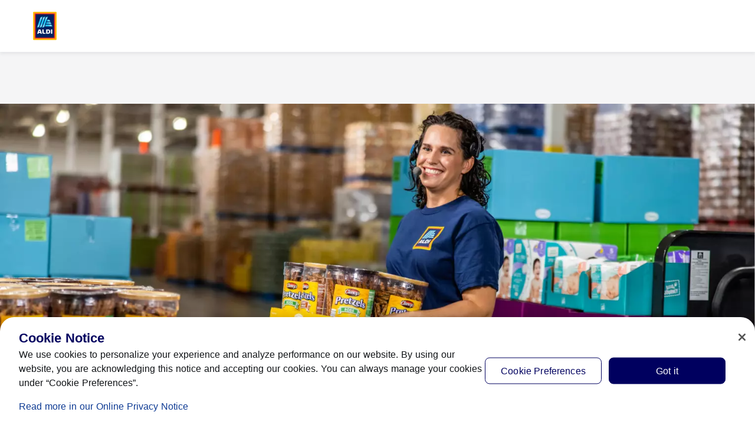

--- FILE ---
content_type: text/html;charset=utf-8
request_url: https://corporate.aldi.us/suppliers/faqs
body_size: 46571
content:
<!DOCTYPE html><html  lang="en-US"><head><meta charset="utf-8"><meta name="viewport" content="width=device-width, initial-scale=1"><title> Supplier FAQs  | ALDI US</title><link rel="canonical" href="https://corporate.aldi.us/suppliers/faqs" data-hid="canonical"><link rel="alternate" hreflang="en-US" href="https://corporate.aldi.us/suppliers/faqs"><link rel="preconnect" href="https://api.aldi.us" crossorigin><link rel="preconnect" href="https://cdn.cookielaw.org" crossorigin><link rel="preconnect" href="https://aldisued.tt.omtrdc.net" crossorigin><link rel="preconnect" href="https://api.aldi.us"><link rel="preconnect" href="https://dm.cms.aldi.cx"><link rel="preconnect" href="https://assets.adobedtm.com"><link rel="preconnect" href="https://cdn.cookielaw.org"><script src="https://assets.adobedtm.com/1a449bc36397/cfadcdb2faf4/launch-3b6c23a23b3d.min.js" async data-hid="webLaunch"></script><link rel="stylesheet" href="/_nuxt/entry.CIjTcYl5.css" crossorigin><link rel="stylesheet" href="/_nuxt/corporate.DHVB2-N_.css" crossorigin><link rel="stylesheet" href="/_nuxt/CmsFooter.BPRD9LRd.css" crossorigin><link rel="stylesheet" href="/_nuxt/LogoAldi.BpS5W7GP.css" crossorigin><link rel="stylesheet" href="/_nuxt/CartPromotionModal.DfPm5ekv.css" crossorigin><link rel="stylesheet" href="/_nuxt/ProductGrid.DkEOdcx0.css" crossorigin><link rel="stylesheet" href="/_nuxt/AddNewShoppingList.BiUrN8Sl.css" crossorigin><link rel="stylesheet" href="/_nuxt/BasePagination.CaAfzcUT.css" crossorigin><link rel="stylesheet" href="/_nuxt/Badge.Bid0OTe8.css" crossorigin><link rel="stylesheet" href="/_nuxt/useNavigationItems.fMUk8zoy.css" crossorigin><link rel="stylesheet" href="/_nuxt/_...CkIAoErL.css" crossorigin><link rel="stylesheet" href="/_nuxt/BaseBreadcrumbs.BTBiyVWb.css" crossorigin><link rel="preload" href="/_nuxt/ALDISUEDVF_LatinWeb_02.VhpaPoj1.woff2" as="font" type="font/woff2" crossorigin="anonymous"><link rel="modulepreload" as="script" crossorigin href="/_nuxt/DrTmq5qA.js"><link rel="modulepreload" as="script" crossorigin href="/_nuxt/ClHew7yW.js"><link rel="modulepreload" as="script" crossorigin href="/_nuxt/DwRjno9j.js"><link rel="modulepreload" as="script" crossorigin href="/_nuxt/DqTdphuU.js"><link rel="modulepreload" as="script" crossorigin href="/_nuxt/D8tthzHK.js"><link rel="modulepreload" as="script" crossorigin href="/_nuxt/CJlBFiIv.js"><link rel="modulepreload" as="script" crossorigin href="/_nuxt/YHhdKMEz.js"><link rel="modulepreload" as="script" crossorigin href="/_nuxt/CwJuAa3r.js"><link rel="modulepreload" as="script" crossorigin href="/_nuxt/BrCcNNX-.js"><link rel="modulepreload" as="script" crossorigin href="/_nuxt/BqVX7hhp.js"><link rel="modulepreload" as="script" crossorigin href="/_nuxt/Ds-IA7Ca.js"><link rel="modulepreload" as="script" crossorigin href="/_nuxt/x0AhQw41.js"><link rel="modulepreload" as="script" crossorigin href="/_nuxt/BK0Lq2cr.js"><link rel="modulepreload" as="script" crossorigin href="/_nuxt/Drkuu-Sm.js"><link rel="modulepreload" as="script" crossorigin href="/_nuxt/C6wPz9dh.js"><link rel="modulepreload" as="script" crossorigin href="/_nuxt/DdGJBZUs.js"><link rel="modulepreload" as="script" crossorigin href="/_nuxt/TQ5M5jKg.js"><link rel="modulepreload" as="script" crossorigin href="/_nuxt/DPAoRdyM.js"><link rel="modulepreload" as="script" crossorigin href="/_nuxt/B-ltwP6Q.js"><link rel="preload" as="fetch" fetchpriority="low" crossorigin="anonymous" href="/_nuxt/builds/meta/61327f08-161c-46ee-b916-015cf6f0c546.json"><link rel="dns-prefetch" href="https://publish.prod.amer.cms.aldi.cx"><link rel="prefetch" as="image" type="image/gif" href="/_nuxt/aldi_logo_animation.BFzzbf5F.gif"><link rel="prefetch" as="script" crossorigin href="/_nuxt/jSIuXsIt.js"><link rel="prefetch" as="script" crossorigin href="/_nuxt/D72RaWzW.js"><link rel="prefetch" as="script" crossorigin href="/_nuxt/CMkmMtaD.js"><link rel="prefetch" as="script" crossorigin href="/_nuxt/WXSd0K60.js"><link rel="prefetch" as="style" crossorigin href="/_nuxt/amendment.COm75d08.css"><link rel="prefetch" as="style" crossorigin href="/_nuxt/ToastNotifications.Hwy0FK11.css"><link rel="prefetch" as="style" crossorigin href="/_nuxt/SpendProgressIndicator.CS5cm6CL.css"><link rel="prefetch" as="script" crossorigin href="/_nuxt/D9jexjgR.js"><link rel="prefetch" as="script" crossorigin href="/_nuxt/gDnyyxE4.js"><link rel="prefetch" as="script" crossorigin href="/_nuxt/BdZFb2CV.js"><link rel="prefetch" as="script" crossorigin href="/_nuxt/DXX27yX4.js"><link rel="prefetch" as="style" crossorigin href="/_nuxt/MawiLogs.Cd8ARfSy.css"><link rel="prefetch" as="style" crossorigin href="/_nuxt/ServiceSelection.Bqr0MWMM.css"><link rel="prefetch" as="script" crossorigin href="/_nuxt/4Yq6h_-u.js"><link rel="prefetch" as="script" crossorigin href="/_nuxt/VVMBPcIr.js"><link rel="prefetch" as="script" crossorigin href="/_nuxt/BSoj20jJ.js"><link rel="prefetch" as="style" crossorigin href="/_nuxt/default.CXNssS8n.css"><link rel="prefetch" as="script" crossorigin href="/_nuxt/Dsm_kDmL.js"><link rel="prefetch" as="script" crossorigin href="/_nuxt/CV047nek.js"><link rel="prefetch" as="script" crossorigin href="/_nuxt/BOqOf_hq.js"><link rel="prefetch" as="style" crossorigin href="/_nuxt/fallback.tn0RQdqM.css"><link rel="icon" href="/favicon.ico" sizes="32x32"><link rel="icon" href="/favicon.svg" type="image/svg+xml"><link rel="apple-touch-icon" href="/apple-touch-icon.png"><script data-anti-flickering-snippet="" data-hid="antiFlickeringSnippet">;(function (win, doc, style, timeout, consentCookieName, consentGroup, runOnUnknownConsent) {
  const STYLE_ID = 'at-body-style'

  function getParent() {
    return doc.getElementsByTagName('head')[0]
  }

  function addStyle(parent, id, def) {
    if (!parent) {
      return
    }

    const style = doc.createElement('style')
    style.id = id
    style.innerHTML = def
    parent.appendChild(style)
  }

  function removeStyle(parent, id) {
    if (!parent) {
      return
    }
    const style = doc.getElementById(id)
    if (!style) {
      return
    }
    parent.removeChild(style)
  }

  function getTargetConsent() {
    try {
      const consentCookie = document.cookie.split('; ').find(c => c.startsWith(consentCookieName + '='))
      if (!consentCookie) {
        return 'CONSENT_UNKNOWN'
      }
      const decodedCookie = new URLSearchParams(decodeURIComponent(consentCookie))
      const groups = decodedCookie.get('groups').split(',')
      const targetConsentGroup = groups.find(g => g.startsWith(consentGroup + ':'))
      if (!targetConsentGroup) {
        return 'CONSENT_UNKNOWN'
      }
      if (targetConsentGroup === consentGroup + ':1') {
        return 'CONSENT_YES'
      }
      if (targetConsentGroup === consentGroup + ':0') {
        return 'CONSENT_NO'
      }
      return 'CONSENT_UNKNOWN'
    } catch {
      return 'CONSENT_UNKNOWN'
    }
  }

  // run only if consent is given
  const targetConsent = getTargetConsent()
  if (targetConsent === 'CONSENT_NO') {
    return
  }
  if (targetConsent === 'CONSENT_UNKNOWN' && !runOnUnknownConsent) {
    return
  }

  addStyle(getParent(), STYLE_ID, style)
  setTimeout(function () {
    removeStyle(getParent(), STYLE_ID)
  }, timeout)
})(window, document, '#overlayboxteaser {opacity: 0 !important}', 3000, 'OptanonConsent', 'C4', false)
</script><meta name="description" content="Find answers to frequently asked questions about working with ALDI as a supplier."><meta property="og:title" content="Supplier FAQs"><meta property="og:description" content="Find answers to frequently asked questions about working with ALDI as a supplier."><meta property="og:type" content="website"><meta property="og:url" content="https://corporate.aldi.us/suppliers/faqs"><meta property="og:site_name" content="ALDI"><meta property="og:image" content><meta property="twitter:card" content="summary"><meta property="twitter:site" content><meta property="twitter:title" content="Supplier FAQs"><meta property="twitter:description" content="Find answers to frequently asked questions about working with ALDI as a supplier."><meta name="twitter:image" content><meta name="robots" content="index, follow, max-image-preview:large"><script type="application/ld+json">{"@context":"https://schema.org","@type":"BreadcrumbList","itemListElement":[{"@type":"ListItem","position":1,"name":"Home","item":"https://corporate.aldi.us/"},{"@type":"ListItem","position":2,"name":"Suppliers","item":"https://corporate.aldi.us/suppliers"},{"@type":"ListItem","position":3,"name":"Supplier FAQs","item":"https://corporate.aldi.us/suppliers/faqs"}]}</script><script type="module" src="/_nuxt/DrTmq5qA.js" crossorigin></script></head><body  class="country-us-corporate"><div id="__nuxt"><div class="corporate-layout" style="margin-bottom:0;"><header class="base-header" style="top:0px;"><!----><div id="header" class="base-page-header base-page-header--no-search base-page-header--ssr"><section class="container-layout" style=""><div class="component-layout--wide component-layout"><!--[--><div class="base-page-header__head"><div class="base-page-header__head-left"><a href="/" class="base-link header-logo base-page-header__logo-aldi" aria-label="ALDI Homepage" data-track-type="internal" draggable="false" data-test="base-page-header-logo-aldi"><!--[--><img class="base-image logo-aldi" src="https://dm.cms.aldi.cx/is/content/prod1amer/aldius-logo" alt onerror="this.setAttribute(&#39;data-error&#39;, 1)" data-test="logo-aldi"><!--]--></a></div><div class="base-page-header__head-nav"><nav id="navigation" aria-label="Navigation" class="base-navigation-wrapper base-page-header__main-navigation"><div class="base-navigation"><div class="base-navigation__body"><ul class="base-navigation__list"><!--[--><li class="base-navigation__item"><button aria-haspopup="true" aria-expanded="false" class="base-navigation__link">Corporate Sustainability <span class="base-icon base-navigation__submenu-indicator" style=""><!--[--><svg aria-hidden="true" xmlns="http://www.w3.org/2000/svg" width="24" height="24" viewBox="0 0 24 24" fill="none"><path fill="currentColor" d="M18.379 9.06a1.5 1.5 0 0 1 2.121 0l-1.824 1.824a.616.616 0 0 1-.02.022L12.53 17.03a.75.75 0 0 1-1.06 0l-6.125-6.125a.775.775 0 0 1-.021-.022L3.5 9.06a1.5 1.5 0 0 1 2.121 0L12 15.44l6.379-6.38Z"></path></svg><!--]--></span></button></li><li class="base-navigation__item"><button aria-haspopup="true" aria-expanded="false" class="base-navigation__link">Newsroom <span class="base-icon base-navigation__submenu-indicator" style=""><!--[--><svg aria-hidden="true" xmlns="http://www.w3.org/2000/svg" width="24" height="24" viewBox="0 0 24 24" fill="none"><path fill="currentColor" d="M18.379 9.06a1.5 1.5 0 0 1 2.121 0l-1.824 1.824a.616.616 0 0 1-.02.022L12.53 17.03a.75.75 0 0 1-1.06 0l-6.125-6.125a.775.775 0 0 1-.021-.022L3.5 9.06a1.5 1.5 0 0 1 2.121 0L12 15.44l6.379-6.38Z"></path></svg><!--]--></span></button></li><li class="base-navigation__item"><button aria-haspopup="true" aria-expanded="false" class="base-navigation__link">Real Estate <span class="base-icon base-navigation__submenu-indicator" style=""><!--[--><svg aria-hidden="true" xmlns="http://www.w3.org/2000/svg" width="24" height="24" viewBox="0 0 24 24" fill="none"><path fill="currentColor" d="M18.379 9.06a1.5 1.5 0 0 1 2.121 0l-1.824 1.824a.616.616 0 0 1-.02.022L12.53 17.03a.75.75 0 0 1-1.06 0l-6.125-6.125a.775.775 0 0 1-.021-.022L3.5 9.06a1.5 1.5 0 0 1 2.121 0L12 15.44l6.379-6.38Z"></path></svg><!--]--></span></button></li><li class="base-navigation__item"><button aria-haspopup="true" aria-expanded="false" class="base-navigation__link">Suppliers <span class="base-icon base-navigation__submenu-indicator" style=""><!--[--><svg aria-hidden="true" xmlns="http://www.w3.org/2000/svg" width="24" height="24" viewBox="0 0 24 24" fill="none"><path fill="currentColor" d="M18.379 9.06a1.5 1.5 0 0 1 2.121 0l-1.824 1.824a.616.616 0 0 1-.02.022L12.53 17.03a.75.75 0 0 1-1.06 0l-6.125-6.125a.775.775 0 0 1-.021-.022L3.5 9.06a1.5 1.5 0 0 1 2.121 0L12 15.44l6.379-6.38Z"></path></svg><!--]--></span></button></li><li class="base-navigation__item"><a href="https://careers.aldi.us/?utm_campaign=tmp&amp;utm_medium=careers&amp;utm_source=aldius" class="base-link base-navigation__link" aria-label data-track-type="external" rel="noopener" draggable="false" aria-haspopup="false"><!--[--><!--[-->Careers <!----><!--]--><!----><!--]--><!----><!----></a></li><li class="base-navigation__item"><button aria-haspopup="true" aria-expanded="false" class="base-navigation__link">About Us <span class="base-icon base-navigation__submenu-indicator" style=""><!--[--><svg aria-hidden="true" xmlns="http://www.w3.org/2000/svg" width="24" height="24" viewBox="0 0 24 24" fill="none"><path fill="currentColor" d="M18.379 9.06a1.5 1.5 0 0 1 2.121 0l-1.824 1.824a.616.616 0 0 1-.02.022L12.53 17.03a.75.75 0 0 1-1.06 0l-6.125-6.125a.775.775 0 0 1-.021-.022L3.5 9.06a1.5 1.5 0 0 1 2.121 0L12 15.44l6.379-6.38Z"></path></svg><!--]--></span></button></li><!--]--></ul></div></div><!----></nav></div><div class="base-page-header__head-search"><!----></div><div class="base-page-header__head-right"><!----><!----><!----><!----><!--[--><button class="burger-menu-button base-page-header__burger-menu-button"><span class="base-icon" style=""><!--[--><svg aria-hidden="true" width="24" height="24" viewBox="0 0 24 24" fill="none" xmlns="http://www.w3.org/2000/svg"><path d="M20 6.25a1.5 1.5 0 0 0 1.5-1.5H4a1.5 1.5 0 0 0-1.5 1.5H11l8.5.001h.25L20 6.25zM20 12.75a1.5 1.5 0 0 0 1.5-1.5H4a1.5 1.5 0 0 0-1.5 1.5H11a240878.67 240878.67 0 0 0 9 0zM21.5 17.75a1.5 1.5 0 0 1-1.5 1.5H2.5a1.5 1.5 0 0 1 1.5-1.5h17.5z" fill="currentColor"></path></svg><!--]--></span><span>Menu</span></button><!----><!--]--></div></div><!--]--></div></section></div><ul style="display:none;" class="base-navigation-tree base-navigation-tree--root"><!--[--><li class="base-navigation-tree__item"><a href="/corporate-sustainability" class="base-navigation-tree__link">Corporate Sustainability</a><ul style="" class="base-navigation-tree base-navigation-tree__children"><!--[--><li class="base-navigation-tree__item"><a href="/corporate-sustainability" class="base-navigation-tree__link">Corporate Sustainability</a><!----></li><li class="base-navigation-tree__item"><a href="/corporate-sustainability/environment" class="base-navigation-tree__link">Environment</a><ul style="" class="base-navigation-tree base-navigation-tree__children"><!--[--><li class="base-navigation-tree__item"><a href="/corporate-sustainability/environment" class="base-navigation-tree__link">Environment</a><!----></li><li class="base-navigation-tree__item"><a href="/corporate-sustainability/environment/sustainable-packaging" class="base-navigation-tree__link">Sustainable Packaging</a><!----></li><li class="base-navigation-tree__item"><a href="/corporate-sustainability/environment/waste-and-recovery" class="base-navigation-tree__link">Waste and Recovery</a><!----></li><li class="base-navigation-tree__item"><a href="/corporate-sustainability/environment/deforestation" class="base-navigation-tree__link">Deforestation</a><!----></li><li class="base-navigation-tree__item"><a href="/corporate-sustainability/environment/fish-and-seafood" class="base-navigation-tree__link">Fish and Seafood</a><!----></li><li class="base-navigation-tree__item"><a href="/corporate-sustainability/environment/coffee-and-cocoa" class="base-navigation-tree__link">Coffee and Cocoa</a><!----></li><li class="base-navigation-tree__item"><a href="/corporate-sustainability/environment/cotton" class="base-navigation-tree__link">Cotton</a><!----></li><li class="base-navigation-tree__item"><a href="/corporate-sustainability/environment/animal-welfare" class="base-navigation-tree__link">Animal Welfare</a><!----></li><li class="base-navigation-tree__item"><a href="/corporate-sustainability/environment/pollinators" class="base-navigation-tree__link">Pollinators</a><!----></li><!--]--></ul></li><li class="base-navigation-tree__item"><a href="/corporate-sustainability/supply-chain" class="base-navigation-tree__link">Supply Chain</a><ul style="" class="base-navigation-tree base-navigation-tree__children"><!--[--><li class="base-navigation-tree__item"><a href="/corporate-sustainability/supply-chain" class="base-navigation-tree__link">Supply Chain</a><!----></li><li class="base-navigation-tree__item"><a href="/corporate-sustainability/supply-chain/human-rights" class="base-navigation-tree__link">Human Rights</a><!----></li><li class="base-navigation-tree__item"><a href="/corporate-sustainability/supply-chain/california-transparency-in-supply-chains-act" class="base-navigation-tree__link">California Transparency in Supply Chains Act</a><!----></li><li class="base-navigation-tree__item"><a href="/corporate-sustainability/supply-chain/chemical-management" class="base-navigation-tree__link">Chemical Management</a><!----></li><li class="base-navigation-tree__item"><a href="/corporate-sustainability/supply-chain/california-product-disclosure" class="base-navigation-tree__link">California Cookware Product Disclosure</a><!----></li><li class="base-navigation-tree__item"><a href="/corporate-sustainability/supply-chain/california-cleaning-product-regulations" class="base-navigation-tree__link">California Cleaning Product Disclosure</a><!----></li><!--]--></ul></li><li class="base-navigation-tree__item"><a href="/corporate-sustainability/climate-and-energy" class="base-navigation-tree__link">Climate and Energy</a><ul style="" class="base-navigation-tree base-navigation-tree__children"><!--[--><li class="base-navigation-tree__item"><a href="/corporate-sustainability/climate-and-energy" class="base-navigation-tree__link">Climate and Energy</a><!----></li><li class="base-navigation-tree__item"><a href="/corporate-sustainability/climate-and-energy/refrigeration" class="base-navigation-tree__link">Refrigeration</a><!----></li><li class="base-navigation-tree__item"><a href="/corporate-sustainability/climate-and-energy/carbon-footprint" class="base-navigation-tree__link">Carbon Footprint</a><!----></li><li class="base-navigation-tree__item"><a href="/corporate-sustainability/climate-and-energy/renewable-energy" class="base-navigation-tree__link">Renewable Energy</a><!----></li><li class="base-navigation-tree__item"><a href="/corporate-sustainability/climate-and-energy/building-sustainability" class="base-navigation-tree__link">Building Sustainability</a><!----></li><!--]--></ul></li><li class="base-navigation-tree__item"><a href="/corporate-sustainability/community" class="base-navigation-tree__link">Community</a><ul style="" class="base-navigation-tree base-navigation-tree__children"><!--[--><li class="base-navigation-tree__item"><a href="/corporate-sustainability/community" class="base-navigation-tree__link">Community</a><!----></li><li class="base-navigation-tree__item"><a href="/corporate-sustainability/community/alexs-lemonade-stand" class="base-navigation-tree__link">Alex&#39;s Lemonade Stand</a><!----></li><li class="base-navigation-tree__item"><a href="/corporate-sustainability/community/aldi-community-support-programs" class="base-navigation-tree__link">ALDI Community Support Programs</a><!----></li><li class="base-navigation-tree__item"><a href="/corporate-sustainability/community/feeding-america" class="base-navigation-tree__link">Feeding America</a><!----></li><!--]--></ul></li><li class="base-navigation-tree__item"><a href="/corporate-sustainability/progress-report" class="base-navigation-tree__link">Progress Report</a><!----></li><li class="base-navigation-tree__item"><a href="/corporate-sustainability/impact-stories" class="base-navigation-tree__link">Impact Stories</a><!----></li><!--]--></ul></li><li class="base-navigation-tree__item"><a href="/newsroom" class="base-navigation-tree__link">Newsroom</a><ul style="" class="base-navigation-tree base-navigation-tree__children"><!--[--><li class="base-navigation-tree__item"><a href="/newsroom" class="base-navigation-tree__link">Newsroom</a><!----></li><li class="base-navigation-tree__item"><a href="/newsroom/news" class="base-navigation-tree__link">News</a><!----></li><li class="base-navigation-tree__item"><a href="/newsroom/product-recalls" class="base-navigation-tree__link">Product Recalls</a><!----></li><li class="base-navigation-tree__item"><a href="/newsroom/multimedia-library-and-media-inquiries" class="base-navigation-tree__link">Multimedia Library &amp; Media Inquiries</a><!----></li><li class="base-navigation-tree__item"><a href="/newsroom/awards" class="base-navigation-tree__link">Awards</a><!----></li><li class="base-navigation-tree__item"><a href="/newsroom/terms-of-use" class="base-navigation-tree__link">Terms of Use</a><!----></li><!--]--></ul></li><li class="base-navigation-tree__item"><a href="/real-estate" class="base-navigation-tree__link">Real Estate</a><ul style="" class="base-navigation-tree base-navigation-tree__children"><!--[--><li class="base-navigation-tree__item"><a href="/real-estate" class="base-navigation-tree__link">Real Estate</a><!----></li><li class="base-navigation-tree__item"><a href="/real-estate/property-requirements" class="base-navigation-tree__link">Property Requirements</a><!----></li><li class="base-navigation-tree__item"><a href="/real-estate/available-properties" class="base-navigation-tree__link">Available Properties</a><!----></li><!--]--></ul></li><li class="base-navigation-tree__item"><a href="/suppliers" class="base-navigation-tree__link">Suppliers</a><ul style="" class="base-navigation-tree base-navigation-tree__children"><!--[--><li class="base-navigation-tree__item"><a href="/suppliers" class="base-navigation-tree__link">Suppliers</a><!----></li><li class="base-navigation-tree__item"><a href="/suppliers/become-a-supplier" class="base-navigation-tree__link">Become a Supplier</a><!----></li><li class="base-navigation-tree__item"><a href="/suppliers/current-suppliers" class="base-navigation-tree__link">Current Suppliers</a><!----></li><li class="base-navigation-tree__item"><a href="/suppliers/divisional-info" class="base-navigation-tree__link">Divisional Info</a><!----></li><li class="base-navigation-tree__item"><a href="/suppliers/faqs" class="base-navigation-tree__link">FAQs</a><!----></li><!--]--></ul></li><li class="base-navigation-tree__item"><!----><!----></li><li class="base-navigation-tree__item"><a href="/about-us" class="base-navigation-tree__link">About Us</a><ul style="" class="base-navigation-tree base-navigation-tree__children"><!--[--><li class="base-navigation-tree__item"><a href="/about-us" class="base-navigation-tree__link">About Us</a><!----></li><li class="base-navigation-tree__item"><a href="/about-us/aldi-101" class="base-navigation-tree__link">ALDI 101</a><!----></li><li class="base-navigation-tree__item"><a href="/about-us/our-purpose-and-core-values" class="base-navigation-tree__link">Our Purpose and Core Values</a><!----></li><li class="base-navigation-tree__item"><a href="/about-us/people-and-culture" class="base-navigation-tree__link">People and Culture</a><!----></li><li class="base-navigation-tree__item"><a href="/about-us/our-food-philosophy" class="base-navigation-tree__link">Our Food Philosophy</a><!----></li><li class="base-navigation-tree__item"><a href="/about-us/aldi-history" class="base-navigation-tree__link">ALDI History</a><!----></li><li class="base-navigation-tree__item"><a href="/about-us/product-safety-and-quality" class="base-navigation-tree__link">Product Safety and Quality</a><!----></li><!--]--></ul></li><!--]--></ul></header><!--[--><main id="main" class="content-page"><div><!----><!----><section class="container-layout" style=""><div class="component-layout--wide component-layout"><!--[--><nav class="breadcrumbs breadcrumbs--hidden base-breadcrumbs" aria-label="Breadcrumb" data-v-332a07ce><!----><div class="breadcrumbs__items" data-v-332a07ce><!--[--><!--[--><!--[--><a href="/" class="text-link breadcrumbs__item" aria-disabled="false" data-v-22037738 data-v-332a07ce><!----> Home <!----></a><span class="icon breadcrumbs__separator" style="--icon-width:var(--breadcrumb-separator-default-width);--icon-height:var(--breadcrumb-separator-default-width);" data-v-3253f8b6 data-v-332a07ce><!--[--><svg xmlns="http://www.w3.org/2000/svg" fill="none" aria-hidden="true" viewBox="0 0 24 24" data-v-332a07ce><path fill="currentColor" d="M9.06 5.621a1.5 1.5 0 0 1 0-2.121l1.824 1.824.022.02 6.125 6.126a.75.75 0 0 1 0 1.06l-6.125 6.125-.022.021L9.06 20.5a1.5 1.5 0 0 1 0-2.121L15.44 12z"></path></svg><!--]--><!----></span><!--]--><!--]--><!--[--><!--[--><a href="/suppliers" class="text-link breadcrumbs__item" aria-disabled="false" data-v-22037738 data-v-332a07ce><!----> Suppliers <!----></a><span class="icon breadcrumbs__separator" style="--icon-width:var(--breadcrumb-separator-default-width);--icon-height:var(--breadcrumb-separator-default-width);" data-v-3253f8b6 data-v-332a07ce><!--[--><svg xmlns="http://www.w3.org/2000/svg" fill="none" aria-hidden="true" viewBox="0 0 24 24" data-v-332a07ce><path fill="currentColor" d="M9.06 5.621a1.5 1.5 0 0 1 0-2.121l1.824 1.824.022.02 6.125 6.126a.75.75 0 0 1 0 1.06l-6.125 6.125-.022.021L9.06 20.5a1.5 1.5 0 0 1 0-2.121L15.44 12z"></path></svg><!--]--><!----></span><!--]--><!--]--><!--[--><!--[--><span class="breadcrumbs__item breadcrumbs__item--static breadcrumbs__currentItem" aria-current="page" data-v-332a07ce>Supplier FAQs</span><!--]--><!--]--><!--]--></div></nav><!--]--></div></section><div><div class="cms-container"><!--[--><section class="container-layout container-layout--padded" style="" data-aem-key="image_copy_copy_copy" id="image_copy_copy_copy"><div class="component-layout--full component-layout"><!--[--><!--[--><!--[--><!--[--><div class="editorial-image"><!--[--><picture class="base-picture"><!--[--><source media="(min-width: 760px)" srcset="https://dm.cms.aldi.cx/is/image/prod1amer/frequently-asked-questions-hero%3A3-1?wid=2623&amp;fit=constrain 2623w, https://dm.cms.aldi.cx/is/image/prod1amer/frequently-asked-questions-hero%3A3-1?wid=1528&amp;fit=constrain 1528w" sizes="(min-width: 1528px) 1528px, 100vw"><source media="(min-width: 552px)" srcset="https://dm.cms.aldi.cx/is/image/prod1amer/frequently-asked-questions-hero%3A3-1?wid=1528&amp;fit=constrain 1528w" sizes="100vw"><source srcset="https://dm.cms.aldi.cx/is/image/prod1amer/frequently-asked-questions-hero%3A2-1?wid=1104&amp;fit=constrain 1104w" sizes="100vw"><!--]--><img class="base-image base-picture__img base-picture__img--cover" src="https://dm.cms.aldi.cx/is/image/prod1amer/frequently-asked-questions-hero?wid=2625" alt fetchpriority="high" width="2623" height="882" onerror="this.setAttribute(&#39;data-error&#39;, 1)"></picture><!--]--></div><!--]--><!--]--><!--]--><!--]--></div></section><section class="container-layout container-layout--padded" style="" data-aem-key="title" id="title"><div class="component-layout"><!--[--><!--[--><!--[--><!--[--><h1 class="base-title" data-mn="page-base-title">ALDI Supplier Frequently Asked Questions</h1><!--]--><!--]--><!--]--><!--]--></div></section><section class="container-layout container-layout--padded" style="" data-aem-key="accordion" id="accordion"><div class="component-layout"><!--[--><!--[--><!--[--><!--[--><div class="accordion-list"><!--[--><div class="accordion-item" data-test="accordion-item" data-aem-key="item_1743015802465"><button aria-controls="accordion_0" aria-expanded="false" class="accordion-item__title" data-test="accordion-item-title" type="button"><span>Q: How do I become an ALDI supplier?</span><span class="base-icon color--secondary-blue-100 accordion-item__chevron" style=""><!--[--><svg aria-hidden="true" xmlns="http://www.w3.org/2000/svg" width="24" height="24" viewBox="0 0 24 24" fill="none"><path fill="currentColor" d="M18.379 9.06a1.5 1.5 0 0 1 2.121 0l-1.824 1.824a.616.616 0 0 1-.02.022L12.53 17.03a.75.75 0 0 1-1.06 0l-6.125-6.125a.775.775 0 0 1-.021-.022L3.5 9.06a1.5 1.5 0 0 1 2.121 0L12 15.44l6.379-6.38Z"></path></svg><!--]--></span></button><div style="display:none;" id="accordion_0" class="accordion-item__content" data-test="accordion-item-content" aria-hidden="true"><!--[--><div data-aem-key="richtext"><!--[--><!--[--><!--[--><!--[--><div class="base-rich-text aem-richtext"><p>A: Go to&nbsp;&nbsp;<a data-local-path="/suppliers/become-a-supplier" href="/suppliers/become-a-supplier" data-type="internal" data-path="/content/aldi/amer/us/web/corporate/en/suppliers/become-a-supplier">ALDI US - Become a Supplier</a>&nbsp;&nbsp;and complete our New Supplier Application for our team to review.</p>
</div><!--]--><!--]--><!--]--><!--]--></div><!--]--></div></div><div class="accordion-item" data-test="accordion-item" data-aem-key="item_1743015804848"><button aria-controls="accordion_1" aria-expanded="false" class="accordion-item__title" data-test="accordion-item-title" type="button"><span>Q: What documents will I be asked to submit if chosen to become a supplier?</span><span class="base-icon color--secondary-blue-100 accordion-item__chevron" style=""><!--[--><svg aria-hidden="true" xmlns="http://www.w3.org/2000/svg" width="24" height="24" viewBox="0 0 24 24" fill="none"><path fill="currentColor" d="M18.379 9.06a1.5 1.5 0 0 1 2.121 0l-1.824 1.824a.616.616 0 0 1-.02.022L12.53 17.03a.75.75 0 0 1-1.06 0l-6.125-6.125a.775.775 0 0 1-.021-.022L3.5 9.06a1.5 1.5 0 0 1 2.121 0L12 15.44l6.379-6.38Z"></path></svg><!--]--></span></button><div style="display:none;" id="accordion_1" class="accordion-item__content" data-test="accordion-item-content" aria-hidden="true"><!--[--><div data-aem-key="richtext"><!--[--><!--[--><!--[--><!--[--><div class="base-rich-text aem-richtext"><p><b></b>A: Our Quality Assurance team will require a copy of your GFSI-approved third party audit report and certificate for all food manufacturing facilities that service ALDI. They will also require a copy of your GMP certificate for all supplier owned warehouses. In addition, suppliers are required to provide a certificate of insurance and to sign our ALDI Master Purchase Agreement.</p>
</div><!--]--><!--]--><!--]--><!--]--></div><!--]--></div></div><div class="accordion-item" data-test="accordion-item" data-aem-key="item_1743015806754"><button aria-controls="accordion_2" aria-expanded="false" class="accordion-item__title" data-test="accordion-item-title" type="button"><span>Q: Can I submit a deck outlining company and product information along with the New Supplier Application?</span><span class="base-icon color--secondary-blue-100 accordion-item__chevron" style=""><!--[--><svg aria-hidden="true" xmlns="http://www.w3.org/2000/svg" width="24" height="24" viewBox="0 0 24 24" fill="none"><path fill="currentColor" d="M18.379 9.06a1.5 1.5 0 0 1 2.121 0l-1.824 1.824a.616.616 0 0 1-.02.022L12.53 17.03a.75.75 0 0 1-1.06 0l-6.125-6.125a.775.775 0 0 1-.021-.022L3.5 9.06a1.5 1.5 0 0 1 2.121 0L12 15.44l6.379-6.38Z"></path></svg><!--]--></span></button><div style="display:none;" id="accordion_2" class="accordion-item__content" data-test="accordion-item-content" aria-hidden="true"><!--[--><div data-aem-key="richtext"><!--[--><!--[--><!--[--><!--[--><div class="base-rich-text aem-richtext"><p><b></b>A: Yes, it is encouraged that a new supplier submits visuals to showcase your company and products available.</p>
</div><!--]--><!--]--><!--]--><!--]--></div><!--]--></div></div><div class="accordion-item" data-test="accordion-item" data-aem-key="item_1743015808433"><button aria-controls="accordion_3" aria-expanded="false" class="accordion-item__title" data-test="accordion-item-title" type="button"><span>Q: What is an ALDI Find?</span><span class="base-icon color--secondary-blue-100 accordion-item__chevron" style=""><!--[--><svg aria-hidden="true" xmlns="http://www.w3.org/2000/svg" width="24" height="24" viewBox="0 0 24 24" fill="none"><path fill="currentColor" d="M18.379 9.06a1.5 1.5 0 0 1 2.121 0l-1.824 1.824a.616.616 0 0 1-.02.022L12.53 17.03a.75.75 0 0 1-1.06 0l-6.125-6.125a.775.775 0 0 1-.021-.022L3.5 9.06a1.5 1.5 0 0 1 2.121 0L12 15.44l6.379-6.38Z"></path></svg><!--]--></span></button><div style="display:none;" id="accordion_3" class="accordion-item__content" data-test="accordion-item-content" aria-hidden="true"><!--[--><div data-aem-key="richtext"><!--[--><!--[--><!--[--><!--[--><div class="base-rich-text aem-richtext"><p>A:&nbsp;&nbsp;An ALDI Find is a two-week in &amp; out promotion. You will provide a specific quantity of product one time, typically to all our divisions. If the promotion does well, we may consider repeating it, most likely the same time next year.</p>
</div><!--]--><!--]--><!--]--><!--]--></div><!--]--></div></div><div class="accordion-item" data-test="accordion-item" data-aem-key="item_1743015836867"><button aria-controls="accordion_4" aria-expanded="false" class="accordion-item__title" data-test="accordion-item-title" type="button"><span>Q: If an ALDI Find product does not sell through within the two-week promotion, are we responsible for taking back unsold product?</span><span class="base-icon color--secondary-blue-100 accordion-item__chevron" style=""><!--[--><svg aria-hidden="true" xmlns="http://www.w3.org/2000/svg" width="24" height="24" viewBox="0 0 24 24" fill="none"><path fill="currentColor" d="M18.379 9.06a1.5 1.5 0 0 1 2.121 0l-1.824 1.824a.616.616 0 0 1-.02.022L12.53 17.03a.75.75 0 0 1-1.06 0l-6.125-6.125a.775.775 0 0 1-.021-.022L3.5 9.06a1.5 1.5 0 0 1 2.121 0L12 15.44l6.379-6.38Z"></path></svg><!--]--></span></button><div style="display:none;" id="accordion_4" class="accordion-item__content" data-test="accordion-item-content" aria-hidden="true"><!--[--><div data-aem-key="richtext"><!--[--><!--[--><!--[--><!--[--><div class="base-rich-text aem-richtext"><p>A:&nbsp;&nbsp;ALDI does not return any unsold product (non-food exceptions based on warranties).&nbsp;&nbsp;&nbsp;&nbsp;</p>
</div><!--]--><!--]--><!--]--><!--]--></div><!--]--></div></div><div class="accordion-item" data-test="accordion-item" data-aem-key="item_1743015838690"><button aria-controls="accordion_5" aria-expanded="false" class="accordion-item__title" data-test="accordion-item-title" type="button"><span>Q: What is a core item?</span><span class="base-icon color--secondary-blue-100 accordion-item__chevron" style=""><!--[--><svg aria-hidden="true" xmlns="http://www.w3.org/2000/svg" width="24" height="24" viewBox="0 0 24 24" fill="none"><path fill="currentColor" d="M18.379 9.06a1.5 1.5 0 0 1 2.121 0l-1.824 1.824a.616.616 0 0 1-.02.022L12.53 17.03a.75.75 0 0 1-1.06 0l-6.125-6.125a.775.775 0 0 1-.021-.022L3.5 9.06a1.5 1.5 0 0 1 2.121 0L12 15.44l6.379-6.38Z"></path></svg><!--]--></span></button><div style="display:none;" id="accordion_5" class="accordion-item__content" data-test="accordion-item-content" aria-hidden="true"><!--[--><div data-aem-key="richtext"><!--[--><!--[--><!--[--><!--[--><div class="base-rich-text aem-richtext"><p>A:&nbsp;&nbsp;A core range item is an item that we sell everyday in our stores.</p>
</div><!--]--><!--]--><!--]--><!--]--></div><!--]--></div></div><div class="accordion-item" data-test="accordion-item" data-aem-key="item_1743015840147"><button aria-controls="accordion_6" aria-expanded="false" class="accordion-item__title" data-test="accordion-item-title" type="button"><span>Q: What is a seasonal item?</span><span class="base-icon color--secondary-blue-100 accordion-item__chevron" style=""><!--[--><svg aria-hidden="true" xmlns="http://www.w3.org/2000/svg" width="24" height="24" viewBox="0 0 24 24" fill="none"><path fill="currentColor" d="M18.379 9.06a1.5 1.5 0 0 1 2.121 0l-1.824 1.824a.616.616 0 0 1-.02.022L12.53 17.03a.75.75 0 0 1-1.06 0l-6.125-6.125a.775.775 0 0 1-.021-.022L3.5 9.06a1.5 1.5 0 0 1 2.121 0L12 15.44l6.379-6.38Z"></path></svg><!--]--></span></button><div style="display:none;" id="accordion_6" class="accordion-item__content" data-test="accordion-item-content" aria-hidden="true"><!--[--><div data-aem-key="richtext"><!--[--><!--[--><!--[--><!--[--><div class="base-rich-text aem-richtext"><p><b></b>A:&nbsp;&nbsp;A seasonal item is an extended in &amp; out promotion designed to sell through in 3-4 months. You will provide a specific quantity of product, typically to all of our divisions and if the promotion does well, we may consider repeating it the same time next year.</p>
</div><!--]--><!--]--><!--]--><!--]--></div><!--]--></div></div><div class="accordion-item" data-test="accordion-item" data-aem-key="item_1743015841681"><button aria-controls="accordion_7" aria-expanded="false" class="accordion-item__title" data-test="accordion-item-title" type="button"><span>Q: What is a mixed case?</span><span class="base-icon color--secondary-blue-100 accordion-item__chevron" style=""><!--[--><svg aria-hidden="true" xmlns="http://www.w3.org/2000/svg" width="24" height="24" viewBox="0 0 24 24" fill="none"><path fill="currentColor" d="M18.379 9.06a1.5 1.5 0 0 1 2.121 0l-1.824 1.824a.616.616 0 0 1-.02.022L12.53 17.03a.75.75 0 0 1-1.06 0l-6.125-6.125a.775.775 0 0 1-.021-.022L3.5 9.06a1.5 1.5 0 0 1 2.121 0L12 15.44l6.379-6.38Z"></path></svg><!--]--></span></button><div style="display:none;" id="accordion_7" class="accordion-item__content" data-test="accordion-item-content" aria-hidden="true"><!--[--><div data-aem-key="richtext"><!--[--><!--[--><!--[--><!--[--><div class="base-rich-text aem-richtext"><p>A:&nbsp;&nbsp;A mixed case is a single case comprised of multiple varieties of a given product. For example, a mixed case may contain three units of Creamy Peanut Butter along with three units of Crunchy Peanut Butter. Not all ALDI products require a mixed case.</p>
</div><!--]--><!--]--><!--]--><!--]--></div><!--]--></div></div><div class="accordion-item" data-test="accordion-item" data-aem-key="item_1743015843155"><button aria-controls="accordion_8" aria-expanded="false" class="accordion-item__title" data-test="accordion-item-title" type="button"><span>Q: What is Private Label?</span><span class="base-icon color--secondary-blue-100 accordion-item__chevron" style=""><!--[--><svg aria-hidden="true" xmlns="http://www.w3.org/2000/svg" width="24" height="24" viewBox="0 0 24 24" fill="none"><path fill="currentColor" d="M18.379 9.06a1.5 1.5 0 0 1 2.121 0l-1.824 1.824a.616.616 0 0 1-.02.022L12.53 17.03a.75.75 0 0 1-1.06 0l-6.125-6.125a.775.775 0 0 1-.021-.022L3.5 9.06a1.5 1.5 0 0 1 2.121 0L12 15.44l6.379-6.38Z"></path></svg><!--]--></span></button><div style="display:none;" id="accordion_8" class="accordion-item__content" data-test="accordion-item-content" aria-hidden="true"><!--[--><div data-aem-key="richtext"><!--[--><!--[--><!--[--><!--[--><div class="base-rich-text aem-richtext"><p>A:&nbsp;&nbsp;Private Label refers to our own brand name on our products. Many of our products are proprietary ALDI brands. ALDI private label product quality meets or exceeds equivalent national brand items sold in other national retail chains.</p>
</div><!--]--><!--]--><!--]--><!--]--></div><!--]--></div></div><div class="accordion-item" data-test="accordion-item" data-aem-key="item_1743015844635"><button aria-controls="accordion_9" aria-expanded="false" class="accordion-item__title" data-test="accordion-item-title" type="button"><span>Q: What is a Display Ready Case (DRC)?</span><span class="base-icon color--secondary-blue-100 accordion-item__chevron" style=""><!--[--><svg aria-hidden="true" xmlns="http://www.w3.org/2000/svg" width="24" height="24" viewBox="0 0 24 24" fill="none"><path fill="currentColor" d="M18.379 9.06a1.5 1.5 0 0 1 2.121 0l-1.824 1.824a.616.616 0 0 1-.02.022L12.53 17.03a.75.75 0 0 1-1.06 0l-6.125-6.125a.775.775 0 0 1-.021-.022L3.5 9.06a1.5 1.5 0 0 1 2.121 0L12 15.44l6.379-6.38Z"></path></svg><!--]--></span></button><div style="display:none;" id="accordion_9" class="accordion-item__content" data-test="accordion-item-content" aria-hidden="true"><!--[--><div data-aem-key="richtext"><!--[--><!--[--><!--[--><!--[--><div class="base-rich-text aem-richtext"><p>A:&nbsp;&nbsp;A Display Ready Case refers to the outer case product is shipped in that should be ready to merchandise within our ALDI stores with no repacking necessary. It is required for both private label and national brand food items and many non-food items. A DRC must have the following attributes:</p>
<ul><li>Fully printed.</li><li>Easy to open and easy to display on shelf.</li><li>Allow the product to be shopped easily.</li><li>Be stable and protect product throughout transit to stores.</li></ul>
</div><!--]--><!--]--><!--]--><!--]--></div><!--]--></div></div><div class="accordion-item" data-test="accordion-item" data-aem-key="item_1743015859512"><button aria-controls="accordion_10" aria-expanded="false" class="accordion-item__title" data-test="accordion-item-title" type="button"><span>Q: Who is responsible for the label/case artowrk fees? Can we use our own art agency?</span><span class="base-icon color--secondary-blue-100 accordion-item__chevron" style=""><!--[--><svg aria-hidden="true" xmlns="http://www.w3.org/2000/svg" width="24" height="24" viewBox="0 0 24 24" fill="none"><path fill="currentColor" d="M18.379 9.06a1.5 1.5 0 0 1 2.121 0l-1.824 1.824a.616.616 0 0 1-.02.022L12.53 17.03a.75.75 0 0 1-1.06 0l-6.125-6.125a.775.775 0 0 1-.021-.022L3.5 9.06a1.5 1.5 0 0 1 2.121 0L12 15.44l6.379-6.38Z"></path></svg><!--]--></span></button><div style="display:none;" id="accordion_10" class="accordion-item__content" data-test="accordion-item-content" aria-hidden="true"><!--[--><div data-aem-key="richtext"><!--[--><!--[--><!--[--><!--[--><div class="base-rich-text aem-richtext"><p>A:&nbsp;&nbsp;The supplier is responsible for artwork fees. ALDI suppliers must work with our third-party artwork agency that oversees ALDI branding and cover all design fees. ALDI Suppliers will use their own printer.</p>
</div><!--]--><!--]--><!--]--><!--]--></div><!--]--></div></div><div class="accordion-item" data-test="accordion-item" data-aem-key="item_1743015861440"><button aria-controls="accordion_11" aria-expanded="false" class="accordion-item__title" data-test="accordion-item-title" type="button"><span>Q: WHat is an Advanced Shipping Notice (ASN)?</span><span class="base-icon color--secondary-blue-100 accordion-item__chevron" style=""><!--[--><svg aria-hidden="true" xmlns="http://www.w3.org/2000/svg" width="24" height="24" viewBox="0 0 24 24" fill="none"><path fill="currentColor" d="M18.379 9.06a1.5 1.5 0 0 1 2.121 0l-1.824 1.824a.616.616 0 0 1-.02.022L12.53 17.03a.75.75 0 0 1-1.06 0l-6.125-6.125a.775.775 0 0 1-.021-.022L3.5 9.06a1.5 1.5 0 0 1 2.121 0L12 15.44l6.379-6.38Z"></path></svg><!--]--></span></button><div style="display:none;" id="accordion_11" class="accordion-item__content" data-test="accordion-item-content" aria-hidden="true"><!--[--><div data-aem-key="richtext"><!--[--><!--[--><!--[--><!--[--><div class="base-rich-text aem-richtext"><p><b></b>A: As ASN is an electronic form of communication used to enhance visibility of product movements between Business Partners and ALDI Stores. These required digital delivery documents will notify ALDI Stores' DCs that a shipment has been created against a purchase order (PO) with specific item(s) and quantities. ASNs detail the physical contents of a shipment and when it is expected for delivery.</p>
</div><!--]--><!--]--><!--]--><!--]--></div><!--]--></div></div><div class="accordion-item" data-test="accordion-item" data-aem-key="item_1743015862983"><button aria-controls="accordion_12" aria-expanded="false" class="accordion-item__title" data-test="accordion-item-title" type="button"><span>Q: What is a License Plate Number (LPN)?</span><span class="base-icon color--secondary-blue-100 accordion-item__chevron" style=""><!--[--><svg aria-hidden="true" xmlns="http://www.w3.org/2000/svg" width="24" height="24" viewBox="0 0 24 24" fill="none"><path fill="currentColor" d="M18.379 9.06a1.5 1.5 0 0 1 2.121 0l-1.824 1.824a.616.616 0 0 1-.02.022L12.53 17.03a.75.75 0 0 1-1.06 0l-6.125-6.125a.775.775 0 0 1-.021-.022L3.5 9.06a1.5 1.5 0 0 1 2.121 0L12 15.44l6.379-6.38Z"></path></svg><!--]--></span></button><div style="display:none;" id="accordion_12" class="accordion-item__content" data-test="accordion-item-content" aria-hidden="true"><!--[--><div data-aem-key="richtext"><!--[--><!--[--><!--[--><!--[--><div class="base-rich-text aem-richtext"><p><b></b>A:&nbsp;&nbsp;To identify products on physical pallets provided by Business Partners, ALDI will use industry standard license plate numbers (LPNs). Business Partners must ensure each pallet sent to an ALDI DC has two LPN labels that contain a machine-readable, GS1 industry standard SSCC. LPN specifications and requirements are detailed below. An LPN label is required when delivering products on pallets to any ALDI DC where an ASN is required.&nbsp;&nbsp;</p>
</div><!--]--><!--]--><!--]--><!--]--></div><!--]--></div></div><div class="accordion-item" data-test="accordion-item" data-aem-key="item_1743015864843"><button aria-controls="accordion_13" aria-expanded="false" class="accordion-item__title" data-test="accordion-item-title" type="button"><span>Q: Can I schedule a meeting with a Buying Director?</span><span class="base-icon color--secondary-blue-100 accordion-item__chevron" style=""><!--[--><svg aria-hidden="true" xmlns="http://www.w3.org/2000/svg" width="24" height="24" viewBox="0 0 24 24" fill="none"><path fill="currentColor" d="M18.379 9.06a1.5 1.5 0 0 1 2.121 0l-1.824 1.824a.616.616 0 0 1-.02.022L12.53 17.03a.75.75 0 0 1-1.06 0l-6.125-6.125a.775.775 0 0 1-.021-.022L3.5 9.06a1.5 1.5 0 0 1 2.121 0L12 15.44l6.379-6.38Z"></path></svg><!--]--></span></button><div style="display:none;" id="accordion_13" class="accordion-item__content" data-test="accordion-item-content" aria-hidden="true"><!--[--><div data-aem-key="richtext"><!--[--><!--[--><!--[--><!--[--><div class="base-rich-text aem-richtext"><p><b></b>A: Once your submission has been reviewed, someone from the buying team will contact you to discuss next steps.</p>
</div><!--]--><!--]--><!--]--><!--]--></div><!--]--></div></div><div class="accordion-item" data-test="accordion-item" data-aem-key="item_1743015866106"><button aria-controls="accordion_14" aria-expanded="false" class="accordion-item__title" data-test="accordion-item-title" type="button"><span>Q: Can I send Samples?</span><span class="base-icon color--secondary-blue-100 accordion-item__chevron" style=""><!--[--><svg aria-hidden="true" xmlns="http://www.w3.org/2000/svg" width="24" height="24" viewBox="0 0 24 24" fill="none"><path fill="currentColor" d="M18.379 9.06a1.5 1.5 0 0 1 2.121 0l-1.824 1.824a.616.616 0 0 1-.02.022L12.53 17.03a.75.75 0 0 1-1.06 0l-6.125-6.125a.775.775 0 0 1-.021-.022L3.5 9.06a1.5 1.5 0 0 1 2.121 0L12 15.44l6.379-6.38Z"></path></svg><!--]--></span></button><div style="display:none;" id="accordion_14" class="accordion-item__content" data-test="accordion-item-content" aria-hidden="true"><!--[--><div data-aem-key="richtext"><!--[--><!--[--><!--[--><!--[--><div class="base-rich-text aem-richtext"><p>A:&nbsp;&nbsp;Please do not submit samples unless requested by the buying team.</p>
</div><!--]--><!--]--><!--]--><!--]--></div><!--]--></div></div><div class="accordion-item" data-test="accordion-item" data-aem-key="item_1743015867860"><button aria-controls="accordion_15" aria-expanded="false" class="accordion-item__title" data-test="accordion-item-title" type="button"><span>Q: Is it important for a supplier to visit an ALDI store?</span><span class="base-icon color--secondary-blue-100 accordion-item__chevron" style=""><!--[--><svg aria-hidden="true" xmlns="http://www.w3.org/2000/svg" width="24" height="24" viewBox="0 0 24 24" fill="none"><path fill="currentColor" d="M18.379 9.06a1.5 1.5 0 0 1 2.121 0l-1.824 1.824a.616.616 0 0 1-.02.022L12.53 17.03a.75.75 0 0 1-1.06 0l-6.125-6.125a.775.775 0 0 1-.021-.022L3.5 9.06a1.5 1.5 0 0 1 2.121 0L12 15.44l6.379-6.38Z"></path></svg><!--]--></span></button><div style="display:none;" id="accordion_15" class="accordion-item__content" data-test="accordion-item-content" aria-hidden="true"><!--[--><div data-aem-key="richtext"><!--[--><!--[--><!--[--><!--[--><div class="base-rich-text aem-richtext"><p>A:&nbsp;&nbsp;Yes, a store visit is very important so that you can view our core range items, ALDI Find items, seasonal items, display cases and artwork.</p>
</div><!--]--><!--]--><!--]--><!--]--></div><!--]--></div></div><div class="accordion-item" data-test="accordion-item" data-aem-key="item_1743016053221"><button aria-controls="accordion_16" aria-expanded="false" class="accordion-item__title" data-test="accordion-item-title" type="button"><span>Q: Will I need to have my products tested by a 3rd party testing facility?</span><span class="base-icon color--secondary-blue-100 accordion-item__chevron" style=""><!--[--><svg aria-hidden="true" xmlns="http://www.w3.org/2000/svg" width="24" height="24" viewBox="0 0 24 24" fill="none"><path fill="currentColor" d="M18.379 9.06a1.5 1.5 0 0 1 2.121 0l-1.824 1.824a.616.616 0 0 1-.02.022L12.53 17.03a.75.75 0 0 1-1.06 0l-6.125-6.125a.775.775 0 0 1-.021-.022L3.5 9.06a1.5 1.5 0 0 1 2.121 0L12 15.44l6.379-6.38Z"></path></svg><!--]--></span></button><div style="display:none;" id="accordion_16" class="accordion-item__content" data-test="accordion-item-content" aria-hidden="true"><!--[--><div data-aem-key="richtext"><!--[--><!--[--><!--[--><!--[--><div class="base-rich-text aem-richtext"><p><b></b>Yes, if you are chosen to become an ALDI supplier, we will request you send your product to an ALDI approved 3rd party testing facility. ALDI also does internal product testing routinely throughout the year on all products.</p>
</div><!--]--><!--]--><!--]--><!--]--></div><!--]--></div></div><!--]--></div><!--]--><!--]--><!--]--><!--]--></div></section><!--]--></div></div></div></main><!--]--><footer class="base-page-footer" data-test="footer-wrapper"><div class="base-page-footer__content"><!----><section class="container-layout" style=""><div class="component-layout--wide component-layout"><!--[--><div id="footer" class="footer-navigation"><h2 class="sr-only">Footer Menu - further links</h2><div class="base-bordered-list footer-navigation__help" data-test="footer-navigation-about-us"><!--[--><h3 class="base-bordered-list__headline">About ALDI</h3><div class="base-bordered-list__content"><!--[--><!--[--><a href="https://careers.aldi.us/?utm_campaign=tmp&amp;utm_medium=careers&amp;utm_source=aldius" class="base-link linklist-item linklist-item--standard" aria-label data-track-type="external" rel="noopener" draggable="false"><!--[--><!--[--><!----><div class="linklist-item__wrapper"><div class="linklist-item__text"><!--[-->Careers<!--]--></div><div class="linklist-item__icon"><span class="base-icon color--black" style=""><!--[--><svg aria-hidden="true" xmlns="http://www.w3.org/2000/svg" width="24" height="24" fill="none" viewBox="0 0 24 24"><path fill="currentColor" d="M9.06 5.621a1.5 1.5 0 0 1 0-2.121l1.824 1.824a.776.776 0 0 1 .022.02l6.125 6.126a.75.75 0 0 1 0 1.06l-6.125 6.125a.713.713 0 0 1-.022.021L9.06 20.5a1.5 1.5 0 0 1 0-2.121L15.44 12 9.06 5.621Z"></path></svg><!--]--></span></div></div><!--]--><!----><!--]--><!----><!----></a><a href="/corporate-sustainability" class="base-link linklist-item linklist-item--standard" aria-label data-track-type="internal" draggable="false"><!--[--><!--[--><!----><div class="linklist-item__wrapper"><div class="linklist-item__text"><!--[-->Corporate Sustainability<!--]--></div><div class="linklist-item__icon"><span class="base-icon color--black" style=""><!--[--><svg aria-hidden="true" xmlns="http://www.w3.org/2000/svg" width="24" height="24" fill="none" viewBox="0 0 24 24"><path fill="currentColor" d="M9.06 5.621a1.5 1.5 0 0 1 0-2.121l1.824 1.824a.776.776 0 0 1 .022.02l6.125 6.126a.75.75 0 0 1 0 1.06l-6.125 6.125a.713.713 0 0 1-.022.021L9.06 20.5a1.5 1.5 0 0 1 0-2.121L15.44 12 9.06 5.621Z"></path></svg><!--]--></span></div></div><!--]--><!----><!--]--></a><a href="/newsroom" class="base-link linklist-item linklist-item--standard" aria-label data-track-type="internal" draggable="false"><!--[--><!--[--><!----><div class="linklist-item__wrapper"><div class="linklist-item__text"><!--[-->Newsroom<!--]--></div><div class="linklist-item__icon"><span class="base-icon color--black" style=""><!--[--><svg aria-hidden="true" xmlns="http://www.w3.org/2000/svg" width="24" height="24" fill="none" viewBox="0 0 24 24"><path fill="currentColor" d="M9.06 5.621a1.5 1.5 0 0 1 0-2.121l1.824 1.824a.776.776 0 0 1 .022.02l6.125 6.126a.75.75 0 0 1 0 1.06l-6.125 6.125a.713.713 0 0 1-.022.021L9.06 20.5a1.5 1.5 0 0 1 0-2.121L15.44 12 9.06 5.621Z"></path></svg><!--]--></span></div></div><!--]--><!----><!--]--></a><a href="/real-estate" class="base-link linklist-item linklist-item--standard" aria-label data-track-type="internal" draggable="false"><!--[--><!--[--><!----><div class="linklist-item__wrapper"><div class="linklist-item__text"><!--[-->Real Estate<!--]--></div><div class="linklist-item__icon"><span class="base-icon color--black" style=""><!--[--><svg aria-hidden="true" xmlns="http://www.w3.org/2000/svg" width="24" height="24" fill="none" viewBox="0 0 24 24"><path fill="currentColor" d="M9.06 5.621a1.5 1.5 0 0 1 0-2.121l1.824 1.824a.776.776 0 0 1 .022.02l6.125 6.126a.75.75 0 0 1 0 1.06l-6.125 6.125a.713.713 0 0 1-.022.021L9.06 20.5a1.5 1.5 0 0 1 0-2.121L15.44 12 9.06 5.621Z"></path></svg><!--]--></span></div></div><!--]--><!----><!--]--></a><a href="/suppliers" class="base-link linklist-item linklist-item--standard" aria-label data-track-type="internal" draggable="false"><!--[--><!--[--><!----><div class="linklist-item__wrapper"><div class="linklist-item__text"><!--[-->Suppliers<!--]--></div><div class="linklist-item__icon"><span class="base-icon color--black" style=""><!--[--><svg aria-hidden="true" xmlns="http://www.w3.org/2000/svg" width="24" height="24" fill="none" viewBox="0 0 24 24"><path fill="currentColor" d="M9.06 5.621a1.5 1.5 0 0 1 0-2.121l1.824 1.824a.776.776 0 0 1 .022.02l6.125 6.126a.75.75 0 0 1 0 1.06l-6.125 6.125a.713.713 0 0 1-.022.021L9.06 20.5a1.5 1.5 0 0 1 0-2.121L15.44 12 9.06 5.621Z"></path></svg><!--]--></span></div></div><!--]--><!----><!--]--></a><!--]--><!--]--></div><!--]--></div><div class="base-bordered-list footer-navigation__corporate" data-test="footer-navigation-help"><!--[--><h3 class="base-bordered-list__headline">Help</h3><div class="base-bordered-list__content"><!--[--><!--[--><a href="https://help.aldi.us/" class="base-link linklist-item linklist-item--standard" aria-label data-track-type="external" rel="noopener" draggable="false"><!--[--><!--[--><!----><div class="linklist-item__wrapper"><div class="linklist-item__text"><!--[-->Help Center<!--]--></div><div class="linklist-item__icon"><span class="base-icon color--black" style=""><!--[--><svg aria-hidden="true" xmlns="http://www.w3.org/2000/svg" width="24" height="24" fill="none" viewBox="0 0 24 24"><path fill="currentColor" d="M9.06 5.621a1.5 1.5 0 0 1 0-2.121l1.824 1.824a.776.776 0 0 1 .022.02l6.125 6.126a.75.75 0 0 1 0 1.06l-6.125 6.125a.713.713 0 0 1-.022.021L9.06 20.5a1.5 1.5 0 0 1 0-2.121L15.44 12 9.06 5.621Z"></path></svg><!--]--></span></div></div><!--]--><!----><!--]--><!----><!----></a><a href="https://new.aldi.us/about-aldi/faqs" class="base-link linklist-item linklist-item--standard" aria-label data-track-type="external" rel="noopener" draggable="false"><!--[--><!--[--><!----><div class="linklist-item__wrapper"><div class="linklist-item__text"><!--[-->FAQs<!--]--></div><div class="linklist-item__icon"><span class="base-icon color--black" style=""><!--[--><svg aria-hidden="true" xmlns="http://www.w3.org/2000/svg" width="24" height="24" fill="none" viewBox="0 0 24 24"><path fill="currentColor" d="M9.06 5.621a1.5 1.5 0 0 1 0-2.121l1.824 1.824a.776.776 0 0 1 .022.02l6.125 6.126a.75.75 0 0 1 0 1.06l-6.125 6.125a.713.713 0 0 1-.022.021L9.06 20.5a1.5 1.5 0 0 1 0-2.121L15.44 12 9.06 5.621Z"></path></svg><!--]--></span></div></div><!--]--><!----><!--]--><!----><!----></a><a href="https://new.aldi.us/gift-cards" class="base-link linklist-item linklist-item--standard" aria-label data-track-type="external" rel="noopener" draggable="false"><!--[--><!--[--><!----><div class="linklist-item__wrapper"><div class="linklist-item__text"><!--[-->Gift Cards<!--]--></div><div class="linklist-item__icon"><span class="base-icon color--black" style=""><!--[--><svg aria-hidden="true" xmlns="http://www.w3.org/2000/svg" width="24" height="24" fill="none" viewBox="0 0 24 24"><path fill="currentColor" d="M9.06 5.621a1.5 1.5 0 0 1 0-2.121l1.824 1.824a.776.776 0 0 1 .022.02l6.125 6.126a.75.75 0 0 1 0 1.06l-6.125 6.125a.713.713 0 0 1-.022.021L9.06 20.5a1.5 1.5 0 0 1 0-2.121L15.44 12 9.06 5.621Z"></path></svg><!--]--></span></div></div><!--]--><!----><!--]--><!----><!----></a><a href="https://new.aldi.us/about-aldi/return-policy" class="base-link linklist-item linklist-item--standard" aria-label data-track-type="external" rel="noopener" draggable="false"><!--[--><!--[--><!----><div class="linklist-item__wrapper"><div class="linklist-item__text"><!--[-->Return Policy<!--]--></div><div class="linklist-item__icon"><span class="base-icon color--black" style=""><!--[--><svg aria-hidden="true" xmlns="http://www.w3.org/2000/svg" width="24" height="24" fill="none" viewBox="0 0 24 24"><path fill="currentColor" d="M9.06 5.621a1.5 1.5 0 0 1 0-2.121l1.824 1.824a.776.776 0 0 1 .022.02l6.125 6.126a.75.75 0 0 1 0 1.06l-6.125 6.125a.713.713 0 0 1-.022.021L9.06 20.5a1.5 1.5 0 0 1 0-2.121L15.44 12 9.06 5.621Z"></path></svg><!--]--></span></div></div><!--]--><!----><!--]--><!----><!----></a><a href="https://help.aldi.us/warranties-manuals" class="base-link linklist-item linklist-item--standard" aria-label data-track-type="external" rel="noopener" draggable="false"><!--[--><!--[--><!----><div class="linklist-item__wrapper"><div class="linklist-item__text"><!--[-->Warranties &amp; Manuals<!--]--></div><div class="linklist-item__icon"><span class="base-icon color--black" style=""><!--[--><svg aria-hidden="true" xmlns="http://www.w3.org/2000/svg" width="24" height="24" fill="none" viewBox="0 0 24 24"><path fill="currentColor" d="M9.06 5.621a1.5 1.5 0 0 1 0-2.121l1.824 1.824a.776.776 0 0 1 .022.02l6.125 6.126a.75.75 0 0 1 0 1.06l-6.125 6.125a.713.713 0 0 1-.022.021L9.06 20.5a1.5 1.5 0 0 1 0-2.121L15.44 12 9.06 5.621Z"></path></svg><!--]--></span></div></div><!--]--><!----><!--]--><!----><!----></a><a href="/newsroom/product-recalls" class="base-link linklist-item linklist-item--standard" aria-label data-track-type="internal" draggable="false"><!--[--><!--[--><!----><div class="linklist-item__wrapper"><div class="linklist-item__text"><!--[-->Product Recalls<!--]--></div><div class="linklist-item__icon"><span class="base-icon color--black" style=""><!--[--><svg aria-hidden="true" xmlns="http://www.w3.org/2000/svg" width="24" height="24" fill="none" viewBox="0 0 24 24"><path fill="currentColor" d="M9.06 5.621a1.5 1.5 0 0 1 0-2.121l1.824 1.824a.776.776 0 0 1 .022.02l6.125 6.126a.75.75 0 0 1 0 1.06l-6.125 6.125a.713.713 0 0 1-.022.021L9.06 20.5a1.5 1.5 0 0 1 0-2.121L15.44 12 9.06 5.621Z"></path></svg><!--]--></span></div></div><!--]--><!----><!--]--></a><!--]--><!--]--></div><!--]--></div><div class="footer-navigation__payment-and-social"><!----><div class="base-bordered-list footer-navigation__social"><!--[--><h3 class="base-bordered-list__headline">Follow Us</h3><div class="base-bordered-list__content"><!--[--><ul class="footer-navigation__list"><!--[--><li class="footer-navigation__item"><a href="https://www.facebook.com/ALDI.USA" class="base-link icon-tile footer-navigation__icon" aria-label="Facebook (opens in a new tab)" data-track-type="external" target="_blank" rel="noopener" draggable="false"><!--[--><img class="base-image" src="https://dm.cms.aldi.cx/is/content/prod1amer/facebook" alt loading="lazy" width="32" height="32" decoding="async" onerror="this.setAttribute(&#39;data-error&#39;, 1)"><!--]--><!----><!----></a></li><li class="footer-navigation__item"><a href=" https://twitter.com/AldiUSA" class="base-link icon-tile footer-navigation__icon" aria-label="Twitter (opens in a new tab)" data-track-type="external" target="_blank" rel="noopener" draggable="false"><!--[--><img class="base-image" src="https://dm.cms.aldi.cx/is/content/prod1amer/twitter" alt loading="lazy" width="32" height="32" decoding="async" onerror="this.setAttribute(&#39;data-error&#39;, 1)"><!--]--><!----><!----></a></li><li class="footer-navigation__item"><a href="https://www.instagram.com/aldiusa/" class="base-link icon-tile footer-navigation__icon" aria-label="Instagram (opens in a new tab)" data-track-type="external" target="_blank" rel="noopener" draggable="false"><!--[--><img class="base-image" src="https://dm.cms.aldi.cx/is/content/prod1amer/instagram" alt loading="lazy" width="32" height="32" decoding="async" onerror="this.setAttribute(&#39;data-error&#39;, 1)"><!--]--><!----><!----></a></li><li class="footer-navigation__item"><a href="https://www.youtube.com/user/aldiusa?feature=watch" class="base-link icon-tile footer-navigation__icon" aria-label="Youtube (opens in a new tab)" data-track-type="external" target="_blank" rel="noopener" draggable="false"><!--[--><img class="base-image" src="https://dm.cms.aldi.cx/is/content/prod1amer/youtube" alt loading="lazy" width="32" height="32" decoding="async" onerror="this.setAttribute(&#39;data-error&#39;, 1)"><!--]--><!----><!----></a></li><li class="footer-navigation__item"><a href="https://www.tiktok.com/@aldiusa" class="base-link icon-tile footer-navigation__icon" aria-label="TikTok (opens in a new tab)" data-track-type="external" target="_blank" rel="noopener" draggable="false"><!--[--><img class="base-image" src="https://dm.cms.aldi.cx/is/content/prod1amer/tiktok" alt loading="lazy" width="32" height="32" decoding="async" onerror="this.setAttribute(&#39;data-error&#39;, 1)"><!--]--><!----><!----></a></li><li class="footer-navigation__item"><a href="https://www.pinterest.com/aldiusa/" class="base-link icon-tile footer-navigation__icon" aria-label="Pinterest (opens in a new tab)" data-track-type="external" target="_blank" rel="noopener" draggable="false"><!--[--><img class="base-image" src="https://dm.cms.aldi.cx/is/content/prod1amer/pinterest" alt loading="lazy" width="32" height="32" decoding="async" onerror="this.setAttribute(&#39;data-error&#39;, 1)"><!--]--><!----><!----></a></li><!--]--></ul><!--]--></div><!--]--></div></div></div><!--]--></div></section><section class="container-layout background-color--white footer-meta-navigation-container" style=""><div class="component-layout--wide component-layout"><!--[--><div class="base-meta-navigation footer-meta-navigation-container__meta"><h2 class="sr-only">Privacy and Policy Menu</h2><div class="base-meta-navigation__list"><!--[--><!--[--><button id="ot-sdk-btn--custom" class="ot-sdk-show-settings base-meta-navigation__list__link">Cookie Preferences</button><!--]--><!--[--><div class="base-meta-navigation__list__item"><!----><a href="https://new.aldi.us/online-privacy-notice" class="base-link base-meta-navigation__list__link" aria-label data-track-type="external" rel="noopener" draggable="false"><!--[--><!--[-->Online Privacy Notice<!--]--><!----><!--]--><!----><!----></a></div><!--]--><!--[--><div class="base-meta-navigation__list__item"><!----><a href="https://new.aldi.us/terms-of-use" class="base-link base-meta-navigation__list__link" aria-label data-track-type="external" rel="noopener" draggable="false"><!--[--><!--[-->Terms of Use<!--]--><!----><!--]--><!----><!----></a></div><!--]--><!--[--><div class="base-meta-navigation__list__item"><!----><a href="https://security.aldi-sued.com/" class="base-link base-meta-navigation__list__link" aria-label data-track-type="external" target="_blank" rel="noopener" draggable="false"><!--[--><!--[-->Security Policy<!--]--><!----><!--]--><p class="sr-only">(opens in a new tab)</p><!----></a></div><!--]--><!--[--><div class="base-meta-navigation__list__item"><img class="base-image" src="https://dm.cms.aldi.cx/is/content/prod1amer/privacy-icon-optimized" alt loading="lazy" fetchpriority="low" width="40" height="20" decoding="async" onerror="this.setAttribute(&#39;data-error&#39;, 1)"><a href="https://aldi-privacy.my.onetrust.com/webform/88287088-72d8-4e0d-8c0f-28404e719f48/9e6a4928-be83-47a5-bc67-5b8b01022f13" class="base-link base-meta-navigation__list__link" aria-label data-track-type="external" target="_blank" rel="noopener" draggable="false"><!--[--><!--[-->Your Privacy Choices<!--]--><!----><!--]--><p class="sr-only">(opens in a new tab)</p><!----></a></div><!--]--><!--[--><div class="base-meta-navigation__list__item"><!----><a href="https://new.aldi.us/ca-supply-chains-act" class="base-link base-meta-navigation__list__link" aria-label data-track-type="external" rel="noopener" draggable="false"><!--[--><!--[-->CA Supply Chains Act<!--]--><!----><!--]--><!----><!----></a></div><!--]--><!--[--><div class="base-meta-navigation__list__item"><!----><a href="/corporate-sustainability/supply-chain/california-product-disclosure" class="base-link base-meta-navigation__list__link" aria-label data-track-type="external" target="_blank" rel="noopener" draggable="false"><!--[--><!--[-->CA Cookware Disclosure<!--]--><!----><!--]--><p class="sr-only">(opens in a new tab)</p><!----></a></div><!--]--><!--[--><div class="base-meta-navigation__list__item"><!----><a href="https://www.aldi.com/" class="base-link base-meta-navigation__list__link" aria-label data-track-type="external" target="_blank" rel="noopener" draggable="false"><!--[--><!--[-->ALDI International<!--]--><!----><!--]--><p class="sr-only">(opens in a new tab)</p><!----></a></div><!--]--><!--]--><!----></div></div><!--]--></div></section></div></footer><div data-test="aria-announcement" class="sr-only" aria-live="polite" role="status"></div></div></div><div id="teleports"></div><script type="application/json" data-nuxt-data="nuxt-app" data-ssr="true" id="__NUXT_DATA__">[["ShallowReactive",1],{"data":2,"state":1110,"once":1114,"_errors":1115,"serverRendered":1109,"pinia":1117},["ShallowReactive",3],{"i18nResult":4,"useRequestedUrlPath":1109,"v-0-0-0":1109},{"_links":5,"data":8},{"self":6},{"href":7},"https://publish.prod.amer.cms.aldi.cx/content/aldi/amer/us/web/corporate/en.content.v1.api/i18n.json",{"aldi.accountFlyout.account":9,"aldi.accountFlyout.ariaLogin":10,"aldi.accountFlyout.createAldiAccount":11,"aldi.accountFlyout.label":12,"aldi.accountFlyout.login":13,"aldi.accountFlyout.logout":14,"aldi.accountFlyout.text":15,"aldi.accountFlyout.welcome":16,"aldi.addNewAddress.addNewAddress":17,"aldi.addNewAddress.billingAddressHeadline":18,"aldi.addNewAddress.confirm":19,"aldi.addNewAddress.saveAsDefaultAddress":20,"aldi.addNewAddress.setAsDefaultBilling":21,"aldi.addNewAddress.setAsDefaultShipping":22,"aldi.addNewAddress.shippingAddressHeadline":23,"aldi.addNewShoppingList.cancelButton":24,"aldi.addNewShoppingList.createButton":25,"aldi.addNewShoppingList.createList":26,"aldi.addNewShoppingList.nameLabel":27,"aldi.addNewShoppingList.namePlaceholder":28,"aldi.addNewShoppingList.nameRequired":29,"aldi.addNewShoppingList.nameTooLong":30,"aldi.addNewShoppingList.nicknameLabel":31,"aldi.addNewShoppingList.nicknamePlaceholder":32,"aldi.addNewShoppingList.title":33,"aldi.addToCart.amendmentCta":34,"aldi.addToCart.cta":35,"aldi.addToCart.invalidMaxQuantity":36,"aldi.addToCart.shortCta":34,"aldi.addToCartQuantity.ariaAnnouncementAddFirstItem":37,"aldi.addToCartQuantity.ariaAnnouncementAddItem":38,"aldi.addToCartQuantity.ariaAnnouncementAddItemThreshold":39,"aldi.addToCartQuantity.ariaAnnouncementAddItemToCart":40,"aldi.addToCartQuantity.ariaAnnouncementChangeAmount":41,"aldi.addToCartQuantity.ariaAnnouncementRemoveItem":42,"aldi.addToCartQuantity.ariaAnnouncementRemoveItemThreshold":43,"aldi.addToCartQuantity.ariaAnnouncementRemoveLastItem":44,"aldi.addToCartQuantity.ariaAnnouncementSnapException":45,"aldi.addToCartQuantity.decreaseAmount":46,"aldi.addToCartQuantity.increaseAmount":47,"aldi.addToCartQuantity.prohibitRemoveItem":48,"aldi.addToCartQuantity.quantity":49,"aldi.addToCartQuantity.removeItem":50,"aldi.addToShoppingListButton.addAriaLabel":51,"aldi.addToShoppingListButton.itemAddedAriaAnnouncement":52,"aldi.addToShoppingListButton.itemAddedMultipleSuccessMessage":53,"aldi.addToShoppingListButton.itemAddedSuccessMessage":54,"aldi.addToShoppingListButton.itemRemovedAriaAnnouncement":55,"aldi.addToShoppingListButton.listItemLimitReached":56,"aldi.addToShoppingListButton.myList":57,"aldi.addToShoppingListButton.removeAriaLabel":58,"aldi.addressForm.errorMessage":59,"aldi.addressForm.poBoxalertMessageWeDoNotAllow":60,"aldi.addressForm.serviceInRegionNotAvailable":61,"aldi.addressManager.error":62,"aldi.ageCheck.close":63,"aldi.ageCheck.dateOfBirth":64,"aldi.ageCheck.invalid":65,"aldi.ageCheck.invalidDate":66,"aldi.ageCheck.invalidDayIsInMonth":67,"aldi.ageCheck.invalidDescription":68,"aldi.ageCheck.labelDay":69,"aldi.ageCheck.labelMonth":70,"aldi.ageCheck.labelYear":71,"aldi.ageCheck.missing":72,"aldi.ageCheck.modal.EditDOBButton":63,"aldi.ageCheck.modal.RemoveProductButton":73,"aldi.ageCheck.note":74,"aldi.ageCheck.placeholderDay":75,"aldi.ageCheck.placeholderMonth":76,"aldi.ageCheck.placeholderYear":77,"aldi.ageCheck.productRemovedErrorMessage":78,"aldi.ageCheck.productRemovedSuccessMessage":79,"aldi.ageCheck.removingProductDisclaimer":80,"aldi.alcoholByVolume.label":81,"aldi.amendment.addProducts":82,"aldi.amendment.changeDeliveryTimeslot":83,"aldi.amendment.changePickupTimeslot":84,"aldi.amendment.confirmationTitle":85,"aldi.amendment.deliveryTimeslotHeading":86,"aldi.amendment.editDeliveryTimelot":87,"aldi.amendment.editPickupTimelot":88,"aldi.amendment.keepOriginalTime":89,"aldi.amendment.mergeSuccess":90,"aldi.amendment.mergeWarn":91,"aldi.amendment.pickupTimeslotHeading":92,"aldi.amendment.timeslotNotAvailable":93,"aldi.amendment.title":94,"aldi.amendmentAdvertisement.headline":95,"aldi.amendmentAdvertisement.text":96,"aldi.amendmentControlCard.amendmentNotPossibleModalConfirm":97,"aldi.amendmentControlCard.amendmentNotPossibleModalContent":98,"aldi.amendmentControlCard.amendmentNotPossibleModalTitle":99,"aldi.amendmentControlCard.cancel":100,"aldi.amendmentControlCard.cancelAcknowledgeModalConfirm":101,"aldi.amendmentControlCard.cancelAcknowledgeModalContent":102,"aldi.amendmentControlCard.cancelAcknowledgeModalTitle":103,"aldi.amendmentControlCard.cancelModalCancel":104,"aldi.amendmentControlCard.cancelModalConfirm":105,"aldi.amendmentControlCard.cancelModalContent":106,"aldi.amendmentControlCard.cancelModalContentNoProducts":107,"aldi.amendmentControlCard.cancelModalTitle":108,"aldi.amendmentControlCard.infoNote":109,"aldi.amendmentControlCard.orderUpdated":110,"aldi.amendmentControlCard.proceedToAmendmentConfirmation":111,"aldi.amendmentControlCard.proceedToAmendmentSummary":112,"aldi.amendmentControlCard.updateOrder":113,"aldi.amendmentHeader.backToSummary":114,"aldi.amendmentHeader.continueToSummary":112,"aldi.amendmentHint.amendButton":115,"aldi.amendmentHint.close":116,"aldi.amendmentHint.modalHeadline":117,"aldi.amendmentHint.text":118,"aldi.amendmentHint.text.2":119,"aldi.amendmentHint.title":120,"aldi.amendmentLayout.browseCategories":121,"aldi.amendmentSummary.deliveryTitle":122,"aldi.amendmentSummary.paymentInfo":123,"aldi.amendmentSummary.paymentMethod":124,"aldi.amendmentSummary.pickupTitle":125,"aldi.applePay.paymentError":126,"aldi.applePay.retryPaymentError":127,"aldi.baseBreadcrumbs.ariaLabel":128,"aldi.baseLink.newTabText":129,"aldi.basePrice.discountPercent":130,"aldi.basePrice.discountPercentAriaLabel":130,"aldi.billingAddress.changeBillingAddressHeadline":131,"aldi.billingAddress.continueToPayment":132,"aldi.billingAddress.enterAddress":133,"aldi.brandPage.noResultDescription":134,"aldi.buyAgain.emptyButtonText":135,"aldi.buyAgain.emptyHeadline":136,"aldi.buyAgain.emptyText":137,"aldi.buyAgain.headline":138,"aldi.buyAgainHeader.ariaLabel":138,"aldi.buyAgainHeader.label":138,"aldi.buyAgainHeader.tooltipText":139,"aldi.californiaHint.warning":140,"aldi.cart.alcoholProducts":141,"aldi.cart.alcoholProductsModalDescription":142,"aldi.cart.alcoholProductsModalDescriptionWithoutTimeslot":143,"aldi.cart.alcoholProductsModalHeadline":144,"aldi.cart.browseButton":145,"aldi.cart.changedWarning":146,"aldi.cart.editDeliveryTimeButton":83,"aldi.cart.editPickupTimeButton":84,"aldi.cart.editSubstitute":147,"aldi.cart.empty.description":148,"aldi.cart.emptyHeadline":148,"aldi.cart.emptyText":149,"aldi.cart.items":150,"aldi.cart.itemsInCart":151,"aldi.cart.minimumOrderValue.note":152,"aldi.cart.pendingCartUpdate":153,"aldi.cart.proceedToCheckout":154,"aldi.cart.productRemovedErrorMessage":155,"aldi.cart.productRemovedSuccessMessage":156,"aldi.cart.removeAlcoholicProductsButton":73,"aldi.cart.substituteInfo":157,"aldi.cart.substituteReadMore":158,"aldi.cart.substituteText1":159,"aldi.cart.substituteText2":160,"aldi.cart.substituteTitle":161,"aldi.cart.substitutionFailed":162,"aldi.cart.yourCart":163,"aldi.cart.yourCartItems":164,"aldi.cartClient.checkYourCart":165,"aldi.cartClient.isChangedByInvalidation":166,"aldi.cartItemNote.addNote":167,"aldi.cartItemNote.addNoteAriaLabel":168,"aldi.cartItemNote.added":169,"aldi.cartItemNote.deleted":170,"aldi.cartItemNote.editNote":171,"aldi.cartItemNote.editNoteAriaLabel":172,"aldi.cartItemNote.error":173,"aldi.cartItemNote.noteLabel":174,"aldi.cartItemNote.placeholder":175,"aldi.cartItemNote.substitutionText":176,"aldi.cartItemNote.updated":177,"aldi.cartNote.added":178,"aldi.cartNote.deleted":179,"aldi.cartNote.description":180,"aldi.cartNote.error":181,"aldi.cartNote.headline":182,"aldi.cartNote.hint":183,"aldi.cartNote.placeholder":184,"aldi.cartNote.updated":185,"aldi.cartProduct.changeSubstitution":186,"aldi.cartProduct.changeSubstitutionAriaLabel":187,"aldi.cartProduct.itemAdded":188,"aldi.cartProduct.itemUpdated":189,"aldi.cartProductList.deleteButton":190,"aldi.cartProductList.disabledSubstitute":191,"aldi.cartProductList.productRemoved":192,"aldi.cartProductList.restoreButton":193,"aldi.cartProductList.substituteLabel":194,"aldi.cartPromotionModal.headline":195,"aldi.cartSubstituteSelection.title":196,"aldi.cartSummaryItemList.hideDetails":197,"aldi.cartSummaryItemList.showDetails":198,"aldi.category.notFound":199,"aldi.changeMerchantAlert.buttonLabel":200,"aldi.changeMerchantAlert.description":201,"aldi.changeMerchantAlert.guest.description":202,"aldi.changeMerchantAlert.guest.title":203,"aldi.changeMerchantAlert.title":204,"aldi.checkout.addressModal.useAddress":205,"aldi.checkout.defaultMerchantAlertBody":206,"aldi.checkout.defaultMerchantAlertChangeButton":207,"aldi.checkout.defaultMerchantAlertConfirmButton":208,"aldi.checkout.defaultMerchantAlertTitle":209,"aldi.checkout.deliveryAddressError":210,"aldi.checkout.errorItemNotFound":211,"aldi.checkout.payment.applePay.title":212,"aldi.checkout.payment.creditcard.addNewLink":213,"aldi.checkout.payment.creditcard.deleteCardModalHeadline":108,"aldi.checkout.payment.creditcard.deleteCardModalText":214,"aldi.checkout.payment.creditcard.removeCard":215,"aldi.checkout.payment.creditcard.selectFromSavedCards":216,"aldi.checkout.payment.creditcard.title":217,"aldi.checkout.payment.creditcard.useThisCard":218,"aldi.checkout.payment.handover.error":219,"aldi.checkout.skipToContentAriaLabel":220,"aldi.checkout.timeslotInvalid":221,"aldi.checkout.timeslotMaxLimitReached":222,"aldi.checkout.timeslotMismatchWithMerchantOrService":223,"aldi.checkout.timeslotNoLongerAvailable":224,"aldi.checkout.timeslotNotAvailableAlcoholRestriction":225,"aldi.checkout.timeslotsNotAvailable":226,"aldi.checkout.title":227,"aldi.checkout.totalsNotAvailable":228,"aldi.checkoutAccordion.ageCheckTitle":229,"aldi.checkoutAccordion.billingAddressTitle":230,"aldi.checkoutAccordion.dayFormat":231,"aldi.checkoutAccordion.deliveryAddressEditButtonAriaLabel":232,"aldi.checkoutAccordion.deliveryAddressTitle":233,"aldi.checkoutAccordion.editAgeCheck":234,"aldi.checkoutAccordion.editBillingAddress":235,"aldi.checkoutAccordion.editCartNotes":236,"aldi.checkoutAccordion.editDeliveryAddress":237,"aldi.checkoutAccordion.editMobileNumber":238,"aldi.checkoutAccordion.editPaymentMethods":239,"aldi.checkoutAccordion.editPickupLocation":240,"aldi.checkoutAccordion.error":241,"aldi.checkoutAccordion.errorReturnToCartSubTitle":242,"aldi.checkoutAccordion.errorReturnToCartTitle":243,"aldi.checkoutAccordion.hourFormat":244,"aldi.checkoutAccordion.maxPinAttemptModalHeadline":245,"aldi.checkoutAccordion.maxPinAttemptModalSubject":246,"aldi.checkoutAccordion.mobileNumberTitle":247,"aldi.checkoutAccordion.noUniqueAddressInfo":248,"aldi.checkoutAccordion.orderError":249,"aldi.checkoutAccordion.paymentError":250,"aldi.checkoutAccordion.paymentTitle":124,"aldi.checkoutAccordion.paymentTitle.2":251,"aldi.checkoutAccordion.paymentTitleForDelivery":252,"aldi.checkoutAccordion.pickupAddressEditButtonAriaLabel":253,"aldi.checkoutAccordion.pickupTitle":254,"aldi.checkoutAccordion.pleaseAddBillingAddress":255,"aldi.checkoutAccordion.pleaseAddData":256,"aldi.checkoutAccordion.pleaseAddDeliveryTime":257,"aldi.checkoutAccordion.pleaseAddMobileNumber":258,"aldi.checkoutAccordion.pleaseAddPickupTime":259,"aldi.checkoutAccordion.pleaseSelectTimeslot":260,"aldi.checkoutAccordion.saveAddressError":261,"aldi.checkoutAccordion.shortMonthFormat":262,"aldi.checkoutAccordion.timeslotReservationExpired":263,"aldi.checkoutAccordion.userSaveAddressConsent":264,"aldi.checkoutAccordionHeadline.billingAddress":265,"aldi.checkoutAccordionHeadline.sameAsDelivery":266,"aldi.checkoutAccordionItem.completedStep":267,"aldi.checkoutAccordionItem.stepLabel":268,"aldi.checkoutAddNewCard.addNewCard":213,"aldi.checkoutAddNewCard.addNewCardErrorText":269,"aldi.checkoutAddNewCard.iframeErrorText":270,"aldi.checkoutAddNewCard.modalEndAriaLabel":271,"aldi.checkoutAddressSelection.billingAddressGroupAriaLabel":272,"aldi.checkoutAddressSelection.shippingAddressGroupAriaLabel":273,"aldi.checkoutCreditCard.banner.headline":274,"aldi.checkoutCreditCard.banner.text":275,"aldi.checkoutData.threshold":276,"aldi.checkoutData.thresholdDelta":277,"aldi.checkoutForm.saveContinue":278,"aldi.checkoutMiniCart.thankYou":279,"aldi.checkoutMinimumOrderValueAlert.buttonLabel":280,"aldi.checkoutMinimumOrderValueAlert.description":281,"aldi.checkoutMinimumOrderValueAlert.title":282,"aldi.checkoutServiceTypeSelector.changeLocation":283,"aldi.checkoutServiceTypeSelector.changeServiceTo":284,"aldi.checkoutServiceTypeSelector.currentLocation":285,"aldi.checkoutServiceTypeSelector.infoText":286,"aldi.checkoutServiceTypeSelector.keep":287,"aldi.checkoutStoreSelectionUnselected.noResult":288,"aldi.checkoutStoreSelectionUnselected.subtitle":289,"aldi.checkoutStoreSelectionUnselected.switchButton":290,"aldi.checkoutStoreSelectionUnselected.switchDescription":291,"aldi.checkoutStoreSelectionUnselected.text":292,"aldi.checkoutStoreSelectionUnselected.title":293,"aldi.checkoutSummary.invalidCartAttributes":294,"aldi.checkoutSummary.invalidUndefinedAttributes":295,"aldi.checkoutSummary.legalText":296,"aldi.checkoutSummaryMinicart.paynow":132,"aldi.checkoutSummaryMinicart.priceZero":297,"aldi.checkoutTimeslot.modalHeadline":298,"aldi.checkoutTimeslot.modalSubline":299,"aldi.checkoutTimeslot.reserveBtnAriaLabel":300,"aldi.checkoutTimeslot.timeslotAmendmentNotPossible":301,"aldi.checkoutTimeslot.timeslotSavedSuccessMessage":302,"aldi.checkoutTimeslotModal.buttonCancelCheckout":303,"aldi.checkoutTimeslotModal.curbsideButtonChangeStore":304,"aldi.checkoutTimeslotModal.curbsideButtonServiceName":305,"aldi.checkoutTimeslotModal.curbsideDescription":306,"aldi.checkoutTimeslotModal.dateFormat":307,"aldi.checkoutTimeslotModal.deliveryButtonChangeDeliveryAddress":308,"aldi.checkoutTimeslotModal.deliveryButtonServiceName":309,"aldi.checkoutTimeslotModal.deliveryDescription":310,"aldi.checkoutTimeslotModal.headline":311,"aldi.checkoutTimeslotModal.headlineSublevel":312,"aldi.checkoutTimeslotModal.headlineSublevelOnlyOneServiceAvailable":313,"aldi.checkoutUnconfirmedStepAlert.billingAddress":314,"aldi.checkoutUnconfirmedStepAlert.dateOfBirth":315,"aldi.checkoutUnconfirmedStepAlert.deliveryAddress":316,"aldi.checkoutUnconfirmedStepAlert.paymentMethod":317,"aldi.checkoutUnconfirmedStepAlert.phoneNumber":318,"aldi.checkoutUnconfirmedStepAlert.timeslot":319,"aldi.customerPaymentDetails.expirationDate":320,"aldi.dateTimeSelector.ariaExpandForMore":321,"aldi.dateTimeSelector.available":322,"aldi.dateTimeSelector.currentSelectedDayAriaLabelPrefix":323,"aldi.dateTimeSelector.currentSelectedTimeAriaLabelPrefix":324,"aldi.dateTimeSelector.dateSelectionLegend":325,"aldi.dateTimeSelector.deliveryTitle":326,"aldi.dateTimeSelector.emptyTimeSlotsMessage":327,"aldi.dateTimeSelector.fullyBooked":328,"aldi.dateTimeSelector.learnMore":329,"aldi.dateTimeSelector.noteText":330,"aldi.dateTimeSelector.noteText2":330,"aldi.dateTimeSelector.numberOfNonAvailableProducts":331,"aldi.dateTimeSelector.pickUpTitle":332,"aldi.dateTimeSelector.restricted":333,"aldi.dateTimeSelector.scheduledAvailableTimeSlots":334,"aldi.dateTimeSelector.timeSelectionLegend":335,"aldi.dateTimeSelector.timeslotReservation":336,"aldi.dateTimeSelector.unavailableProductsModal.accept":337,"aldi.dateTimeSelector.unavailableProductsModal.message":338,"aldi.dateTimeSelector.unavailableProductsModal.selectAnotherTimeslot":339,"aldi.dateTimeSelector.unavailableProductsModal.title":340,"aldi.dateTimeSelector.usedTimeSlotScreenReaderHeadline":341,"aldi.dateTimeSelector.usedTimeSlotScreenReaderServiceFeePrice":342,"aldi.deeplinking.merchantNotFoundBasesdOnCoordinates":343,"aldi.editorialNotificationBanner.cta":344,"aldi.editorialNotificationBanner.variant.attention":345,"aldi.editorialNotificationBanner.variant.information":346,"aldi.emptyCartCard.buttonText":145,"aldi.emptyCartCard.buyAgain":138,"aldi.emptyCartCard.possibilities":347,"aldi.feesPlaceholder.body":348,"aldi.feesPlaceholder.hint":349,"aldi.feesPlaceholder.pending":350,"aldi.filterContainer.a11y.clearAllFilter":351,"aldi.filterContainer.a11y.filterTag":352,"aldi.filterContainer.clearAll":353,"aldi.filterContainer.clearFiltersCta":354,"aldi.filterContainer.filterCta":355,"aldi.filterContainer.filterCtaSingular":356,"aldi.filterContainer.title":357,"aldi.filterDialog.a11y.baseChipProduct":358,"aldi.filterDialog.a11y.baseChipProducts":359,"aldi.filterDialog.brandListSearch.clear":360,"aldi.filterDialog.brandListSearch.inputLabel":361,"aldi.filterDialog.brandListSearch.noResult":362,"aldi.filterDialog.brandListSearch.result":363,"aldi.filterDialog.facet_brand":364,"aldi.filterDialog.facet_category":365,"aldi.filterDialog.facet_country_of_origin":366,"aldi.filterDialog.facet_delivery_availability":367,"aldi.filterDialog.facet_in_store_availability":368,"aldi.filterDialog.facet_pickup_availability":369,"aldi.filterDialog.facet_us_snap_eligible":370,"aldi.filterDialog.sort_price_asc":371,"aldi.filterDialog.sort_price_desc":372,"aldi.filterDialog.sort_relevance":373,"aldi.filterDialog.sort_title_asc":374,"aldi.filterDialog.sort_title_desc":375,"aldi.flyOut.invalidMaxQuantity":376,"aldi.form.addressSuffix":377,"aldi.form.automaticAddress":378,"aldi.form.city":379,"aldi.form.clearInput":380,"aldi.form.county":381,"aldi.form.enterStreetAddress":382,"aldi.form.firstName":383,"aldi.form.invalidCity":384,"aldi.form.invalidEmail":385,"aldi.form.invalidFirstName":386,"aldi.form.invalidLastName":387,"aldi.form.invalidLengthErrorMessage":388,"aldi.form.invalidLoqate":389,"aldi.form.invalidState":390,"aldi.form.invalidStreet":391,"aldi.form.invalidSuffix":392,"aldi.form.invalidZip":393,"aldi.form.lastName":394,"aldi.form.optional":395,"aldi.form.separateAddress":396,"aldi.form.state":397,"aldi.form.streetAddress":398,"aldi.form.streetAddress2":382,"aldi.form.zip":399,"aldi.geolocation.button":400,"aldi.global.addressType.delivery":401,"aldi.global.addressType.pickup":402,"aldi.global.all":403,"aldi.global.apply":404,"aldi.global.approximately":405,"aldi.global.back":104,"aldi.global.backToCart":406,"aldi.global.backToOverview":407,"aldi.global.backToShopping":406,"aldi.global.backToTop":408,"aldi.global.brand":409,"aldi.global.brands":410,"aldi.global.cancel":24,"aldi.global.changeAddress":411,"aldi.global.changeStore":412,"aldi.global.choose":413,"aldi.global.chooseCategory":414,"aldi.global.chooseYourDay":415,"aldi.global.close":416,"aldi.global.confirm":208,"aldi.global.curbside":417,"aldi.global.default":418,"aldi.global.defaultErrorMessage":419,"aldi.global.delivery":420,"aldi.global.deposit":421,"aldi.global.detectLocation":422,"aldi.global.each":423,"aldi.global.edit":424,"aldi.global.error":425,"aldi.global.errorCancelledOrder":426,"aldi.global.errorCart":427,"aldi.global.errorCartChanged":428,"aldi.global.errorCartItem":429,"aldi.global.errorCartOutdated":430,"aldi.global.errorCheckData":431,"aldi.global.errorGeneric":431,"aldi.global.errorInactivity":432,"aldi.global.errorIncompatibleService":433,"aldi.global.errorLoqateAddressNotFound":434,"aldi.global.errorNetworkError":431,"aldi.global.errorOrder":435,"aldi.global.errorPayment":436,"aldi.global.errorPayment3dSecure":437,"aldi.global.errorPayment3dSecure2":438,"aldi.global.errorPaymentCancelled":439,"aldi.global.errorPaymentDeclined":440,"aldi.global.errorPaymentInformation":441,"aldi.global.errorPaymentProcess":442,"aldi.global.errorPaymentSystem":443,"aldi.global.errorSecurity":444,"aldi.global.errorTimeslotReservationFailed":445,"aldi.global.errorTitle":446,"aldi.global.expired":447,"aldi.global.gotIt":101,"aldi.global.help":448,"aldi.global.home":449,"aldi.global.homeLink":450,"aldi.global.homepage":451,"aldi.global.infoCartChanged":452,"aldi.global.learnMore":329,"aldi.global.loading":453,"aldi.global.merchantPrefix":409,"aldi.global.navigation":454,"aldi.global.navigation.hamburgerLabel":455,"aldi.global.navigation.openCategory":456,"aldi.global.next":457,"aldi.global.noResults":458,"aldi.global.or":459,"aldi.global.orderItems":460,"aldi.global.otherAddress":461,"aldi.global.outOf":462,"aldi.global.paymentMethods":463,"aldi.global.pcs":464,"aldi.global.pickup":417,"aldi.global.pleaseNote":465,"aldi.global.pleaseNote2":465,"aldi.global.plus":466,"aldi.global.plusDeposit":467,"aldi.global.previous":468,"aldi.global.proceed":469,"aldi.global.qty":470,"aldi.global.remove":190,"aldi.global.required":471,"aldi.global.reserveAndContinue":208,"aldi.global.resetAll":472,"aldi.global.results":473,"aldi.global.save":205,"aldi.global.select":474,"aldi.global.select.ariaLabel.close":475,"aldi.global.select.ariaLabel.open":476,"aldi.global.select.options":477,"aldi.global.service":478,"aldi.global.showAll":479,"aldi.global.showAllIn":479,"aldi.global.showLess":480,"aldi.global.showMore":481,"aldi.global.showMoreStores":481,"aldi.global.skipToContent":482,"aldi.global.socialMediaLinks":483,"aldi.global.specialBuys":484,"aldi.global.srFooterNavigationTitle":485,"aldi.global.srMerchantTitle":486,"aldi.global.srMetaNavigationTitle":487,"aldi.global.successfullyLogin":488,"aldi.global.today":489,"aldi.global.tomorrow":490,"aldi.global.viewResult":491,"aldi.global.walkIn":492,"aldi.grandTotalSection.creditCardAllocation":493,"aldi.headerSearchField.clearQuery":360,"aldi.headerSearchField.placeholder":494,"aldi.imageLightbox.thumbnailImages":495,"aldi.imageLightbox.title":496,"aldi.informationBanner.close":416,"aldi.injectionPaymentRedirectModal.ariaDescription":497,"aldi.injectionPaymentRedirectModal.description":498,"aldi.injectionPaymentRedirectModal.headline":499,"aldi.injectionPaymentRedirectModal.redirectNow":500,"aldi.injectionPricePlaceholder.text":501,"aldi.injectionProductDetailsOnSaleDateLabel.headline":502,"aldi.injectionProductDetailsOnSaleDateLabel.text":503,"aldi.legalDisclaimer.title":504,"aldi.listProductsDisplay.addProductError":505,"aldi.listProductsDisplay.addProductTitle":506,"aldi.listProductsDisplay.checkedProductsLabel":507,"aldi.listProductsDisplay.decrementLabel":508,"aldi.listProductsDisplay.incrementLabel":509,"aldi.listProductsDisplay.markAsDoneLabel":510,"aldi.listProductsDisplay.notAvailable":511,"aldi.listProductsDisplay.productNameLabel":512,"aldi.listProductsDisplay.productNamePlaceholder":513,"aldi.listProductsDisplay.productValueLabel":514,"aldi.listProductsDisplay.valueOfDoneItemsLabel":515,"aldi.lmiv.supplier-information.additives":516,"aldi.lmiv.supplier-information.alcoholPercentage":517,"aldi.lmiv.supplier-information.allergensContained":518,"aldi.lmiv.supplier-information.allergensTraces":519,"aldi.lmiv.supplier-information.consumerPreparationInstructions":520,"aldi.lmiv.supplier-information.consumerServingSuggestion":521,"aldi.lmiv.supplier-information.consumerStorageInstructions":522,"aldi.lmiv.supplier-information.consumerUsageInstructions":523,"aldi.lmiv.supplier-information.hint.multiple-suppliers":524,"aldi.lmiv.supplier-information.nutritionsText":525,"aldi.lmiv.supplier-information.petfood":526,"aldi.lmiv.supplier-information.supplier":527,"aldi.lmiv.supplier-information.title.contact":528,"aldi.lmiv.supplier-information.title.hints":529,"aldi.lmiv.supplier-information.title.ingredients-allergens":530,"aldi.lmiv.supplier-information.title.nutritions":531,"aldi.lmiv.supplier-information.title.origin":532,"aldi.lmiv.supplier-information.title.product-description":533,"aldi.maxOrderValueAlert.buttonLabel":534,"aldi.maxOrderValueAlert.description":535,"aldi.maxOrderValueAlert.title":536,"aldi.mayLoseCartItems.acceptNewMerchant":190,"aldi.mayLoseCartItems.description.alert":537,"aldi.mayLoseCartItems.description.alertBody":538,"aldi.mayLoseCartItems.description.headline":539,"aldi.mayLoseCartItems.headLine":540,"aldi.mayLoseCartItems.keepOldMerchant":24,"aldi.mayLoseCartItems.title":541,"aldi.merchantAlertWrapper.deliverySelected":542,"aldi.merchantAlertWrapper.pickupSelected":543,"aldi.merchantAlertWrapper.walkInSelected":544,"aldi.merchantConfirmAlert.body":545,"aldi.merchantConfirmAlert.buttonChange":186,"aldi.merchantConfirmAlert.buttonKeepSelection":546,"aldi.merchantConfirmAlert.headline":547,"aldi.merchantConfirmAlert.text":548,"aldi.merchantConfirmAlert.title":549,"aldi.merchantConfirmDefaultAlert.body":545,"aldi.merchantConfirmDefaultAlert.buttonChange":304,"aldi.merchantConfirmDefaultAlert.buttonKeepSelection":287,"aldi.merchantConfirmDefaultAlert.headline":547,"aldi.merchantConfirmDefaultAlert.text":550,"aldi.merchantConfirmDefaultAlert.title":549,"aldi.merchantConflictAlert.body":551,"aldi.merchantConflictAlert.headline":552,"aldi.merchantConflictAlert.keep":287,"aldi.merchantConflictAlert.note1":553,"aldi.merchantConflictAlert.note2":554,"aldi.merchantConflictAlert.restore":555,"aldi.merchantConflictAlert.selectionText":556,"aldi.merchantConflictAlert.text":557,"aldi.merchantConflictAlert.title":558,"aldi.merchantSearchBox.address":382,"aldi.merchantSearchBox.addressInputLabel":559,"aldi.merchantSearchBox.addressPlaceholder":382,"aldi.merchantSearchBox.addressSearchError":560,"aldi.merchantSearchBox.ariaAddressOptionLabel":561,"aldi.merchantSearchBox.ariaDescribedBy":562,"aldi.merchantSearchBox.ariaOptionsSelection":563,"aldi.merchantSearchBox.ariaOptionsSelectionSingular":564,"aldi.merchantSearchBox.availableAddressesCount":565,"aldi.merchantSearchBox.invalidLocalization":566,"aldi.merchantSearchBox.invalidLocalizationByUser":567,"aldi.merchantSearchBox.invalidZip":568,"aldi.merchantSearchBox.poBoxalertMessageUnableToDeliver":569,"aldi.merchantSearchBox.zipCodeHint":570,"aldi.merchantSearchBox.zipInputLabel":559,"aldi.merchantSearchBox.zipPlaceholder":399,"aldi.miniCart.ariaItemsInCart":571,"aldi.miniCart.viewCartFullPage":572,"aldi.miniCartBadge.label":573,"aldi.minimumOrderReached.text":574,"aldi.mobileLink.infoMessage":575,"aldi.mobileNumber.infoMessage":576,"aldi.mobileNumber.invalid":577,"aldi.mobileNumber.placeholder":578,"aldi.mobileNumber.savePhoneNumber":579,"aldi.mobileNumber.title":580,"aldi.mobileNumber.tooLong":581,"aldi.mobileNumber.tooShort":582,"aldi.newsletter.error.invalidEmail":583,"aldi.newsletter.error.submit":584,"aldi.newsletter.label":585,"aldi.newsletter.placeholder":586,"aldi.newsletter.subscribe":587,"aldi.newsletter.subscribeSuccess":588,"aldi.noPaymentMethods.text":589,"aldi.noResultMessageFiltered":590,"aldi.notLoggedIn.createAccountButton":591,"aldi.notLoggedIn.headline":592,"aldi.notLoggedIn.text":593,"aldi.orderAmendmentModal.hint":594,"aldi.orderAmendmentModal.merge":595,"aldi.orderAmendmentModal.pause":596,"aldi.orderAmendmentModal.title":597,"aldi.orderAmendmentModal.titleAriaLabel":598,"aldi.orderCancellationCard.headline":599,"aldi.orderCancellationCard.primaryButton":600,"aldi.orderCancellationCard.secondaryButton":601,"aldi.orderCancellationCard.text":602,"aldi.orderConfirmationId.confirmation":603,"aldi.orderConfirmationId.id":604,"aldi.orderConfirmationId.noEmailReceivedQuestion":605,"aldi.orderConfirmationId.pleaseContactUs":606,"aldi.orderConfirmationSummary.delivery":607,"aldi.orderConfirmationSummary.endDateFormat":608,"aldi.orderConfirmationSummary.endDateFormatWithMinutes":609,"aldi.orderConfirmationSummary.headline":610,"aldi.orderConfirmationSummary.inDelivery":611,"aldi.orderConfirmationSummary.inProgress":612,"aldi.orderConfirmationSummary.noOrderError":613,"aldi.orderConfirmationSummary.note":614,"aldi.orderConfirmationSummary.orderReceived":615,"aldi.orderConfirmationSummary.pickup":616,"aldi.orderConfirmationSummary.readyForPickUp":617,"aldi.orderConfirmationSummary.startDateFormat":618,"aldi.orderConfirmationSummary.startDateFormatWithMinutes":619,"aldi.orderConfirmationTotals.headline":620,"aldi.orderConfirmationTotals.headline.2":621,"aldi.orderDetailSection.deliveryLocation":622,"aldi.orderDetailSection.pickupLocation":623,"aldi.orderFreeDeliveryThreshold.progressAriaLabel":624,"aldi.orderFreePickupThreshold.progressAriaLabel":625,"aldi.orderHistory.acceptAmendment":626,"aldi.orderHistory.acceptCancellation":627,"aldi.orderHistory.addAllToCart":628,"aldi.orderHistory.amendmentDescriptionList":629,"aldi.orderHistory.amendmentModalBanner":630,"aldi.orderHistory.amendmentTitle":631,"aldi.orderHistory.applePay":212,"aldi.orderHistory.browse":121,"aldi.orderHistory.buyAgain":628,"aldi.orderHistory.canceledOrders":632,"aldi.orderHistory.cancellationCta":633,"aldi.orderHistory.cancellationDescription":634,"aldi.orderHistory.cancellationError":635,"aldi.orderHistory.cancellationInProgress":636,"aldi.orderHistory.cancellationSuccess":637,"aldi.orderHistory.cancellationTitle":633,"aldi.orderHistory.dateFilter.allOrders":638,"aldi.orderHistory.dateFilter.currentMonth":639,"aldi.orderHistory.dateFilter.currentYear":640,"aldi.orderHistory.dateFilter.last12Month":641,"aldi.orderHistory.dateFilter.last2Week":642,"aldi.orderHistory.dateFilter.last3Month":643,"aldi.orderHistory.dateFilter.last6Month":644,"aldi.orderHistory.dateFilter.last9Month":645,"aldi.orderHistory.dateFilter.lastMonth":646,"aldi.orderHistory.dateFilter.lastYear":647,"aldi.orderHistory.dateFilter.titleLabel":648,"aldi.orderHistory.declineAmendment":649,"aldi.orderHistory.declineCancellation":650,"aldi.orderHistory.deliveredOrCollectedOrders":651,"aldi.orderHistory.editingCta":94,"aldi.orderHistory.errorAddAllToCart":652,"aldi.orderHistory.errorAlreadyAmending":653,"aldi.orderHistory.errorMessage":654,"aldi.orderHistory.errorNotAmendable":655,"aldi.orderHistory.errorUnavailable":656,"aldi.orderHistory.expired":657,"aldi.orderHistory.headline":658,"aldi.orderHistory.loadMore":659,"aldi.orderHistory.myOrders":660,"aldi.orderHistory.noOrders":661,"aldi.orderHistory.noOrdersInDateRange":662,"aldi.orderHistory.noOrdersInThisDateRange1":663,"aldi.orderHistory.noOrdersInThisDateRange2":664,"aldi.orderHistory.openOrders":665,"aldi.orderHistory.productNotAvailable":666,"aldi.orderHistory.startShopping":667,"aldi.orderHistory.successAddAllToCart":668,"aldi.orderHistory.title":669,"aldi.orderHistory.tryAgainLater":670,"aldi.orderHistoryEmpty.text1":671,"aldi.orderHistoryEmpty.text2":135,"aldi.orderHistoryNote.text":672,"aldi.orderHistoryProduct.notAvailable":673,"aldi.orderHistoryProduct.originalItem":674,"aldi.orderHistoryProductList.cancelledItems":675,"aldi.orderHistoryProductList.cancelledProducts":676,"aldi.orderHistoryProductList.normalItems":677,"aldi.orderHistoryProductList.refundedItems":678,"aldi.orderHistoryProductList.refundedProducts":679,"aldi.orderHistoryProductList.replacedItems":680,"aldi.orderHistoryProductList.replacements":681,"aldi.orderItem.amendmentBanner":682,"aldi.orderItem.amendmentChip":683,"aldi.orderItem.amendmentInProgress":684,"aldi.orderItem.amendmentSuccessChip":685,"aldi.orderItem.buyAgain":138,"aldi.orderItem.cancelOrder":633,"aldi.orderItem.canceled":686,"aldi.orderItem.canceledAt":687,"aldi.orderItem.canceledTimeFormat":688,"aldi.orderItem.delivered":689,"aldi.orderItem.deliveredOn":690,"aldi.orderItem.deliveryAt":691,"aldi.orderItem.deliveryDayFormat":692,"aldi.orderItem.editOrder":94,"aldi.orderItem.inProgress":693,"aldi.orderItem.order":694,"aldi.orderItem.orderId":695,"aldi.orderItem.orderedAt":696,"aldi.orderItem.orderedTimeFormat":688,"aldi.orderItem.outForDelivery":697,"aldi.orderItem.pendingCancellation":698,"aldi.orderItem.pickUpAt":699,"aldi.orderItem.pickUpEndTimeFormat":608,"aldi.orderItem.pickUpEndTimeWithMinutesFormat":609,"aldi.orderItem.pickUpStartTimeFormat":700,"aldi.orderItem.pickUpStartTimeWithMinutesFormat":701,"aldi.orderItem.pickedUp":702,"aldi.orderItem.pickedUpOn":703,"aldi.orderItem.pickingCompleted":704,"aldi.orderItem.placed":705,"aldi.orderItem.refunded":706,"aldi.orderItem.returned":707,"aldi.orderStatusIndicator.amendmentBannerHeadline":708,"aldi.orderStatusIndicator.amendmentBannerText":709,"aldi.orderStatusIndicator.amendmentInProgressBannerHeadline":710,"aldi.orderStatusIndicator.amendmentInProgressBannerText":711,"aldi.orderStatusIndicator.amendmentSuccessBannerHeadline":712,"aldi.orderStatusIndicator.cancelled":675,"aldi.orderStatusIndicator.defaultLabel":713,"aldi.orderStatusIndicator.delivered":714,"aldi.orderStatusIndicator.inProgress":612,"aldi.orderStatusIndicator.orderedPlaced":715,"aldi.orderStatusIndicator.outForDelivery":716,"aldi.orderStatusIndicator.pickedUp":717,"aldi.orderStatusIndicator.readyForPickup":617,"aldi.orderStatusIndicator.refunded":678,"aldi.orderSuccessful":615,"aldi.orderSuccessful.button":718,"aldi.orderSuccessful.headline":705,"aldi.orderSuccessful.received":615,"aldi.orderSuccessful.text":719,"aldi.orderThreshold.amendmentSoftText1":720,"aldi.orderThreshold.basicSoftThresholdMessage":721,"aldi.orderThreshold.freeDeliveryDiscountMessage":722,"aldi.orderThreshold.freeDeliverySuccessMessage":723,"aldi.orderThreshold.freePickupDiscountMessage":724,"aldi.orderThreshold.freePickupSuccessMessage":725,"aldi.orderThreshold.progressAriaLabel":726,"aldi.orderThreshold.smallMOVSuccessMessage":727,"aldi.orderThreshold.smallOrderFeeSuccessMessage":728,"aldi.orderThreshold.softText1":729,"aldi.orderThreshold.softText2":730,"aldi.orderThreshold.title":731,"aldi.ordersFilterSelector.clearFilter":732,"aldi.ordersFilterSelector.clearFilters":354,"aldi.ordersFilterSelector.dialogTitle":733,"aldi.ordersFilterSelector.filterOptions":734,"aldi.ordersFilterSelector.filterRegionAriaLabel":735,"aldi.ordersFilterSelector.orderPeriod":736,"aldi.ordersFilterSelector.orderPeriodAriaLabel":737,"aldi.ordersFilterSelector.showOrderCount":738,"aldi.ordersHeader.ariaLabel":739,"aldi.ordersHeader.label":740,"aldi.ordersHeader.newAlert":741,"aldi.ordersHeader.tooltipText":742,"aldi.pageTitle.amendment":743,"aldi.pageTitle.checkout":744,"aldi.pageTitle.prefix":745,"aldi.pageTitle.suffix":746,"aldi.pagination.a11y.pageNumber":747,"aldi.paymentMethodTile.cardNumber":748,"aldi.paymentMethodTile.deleteButton":190,"aldi.paymentMethodTile.differentCart":749,"aldi.paymentMethodTile.differentCart.2":750,"aldi.paymentMethodTile.expiryDate":751,"aldi.paymentMethodTile.expiryDate.2":752,"aldi.paymentMethodTile.setDefault":753,"aldi.paymentMethods.alertCurrentSelectedCreditCardExpired":754,"aldi.paymentMethods.applePay":212,"aldi.paymentMethods.button":112,"aldi.paymentMethods.checkbox":266,"aldi.paymentMethods.checkboxSavePaymentMethod":755,"aldi.paymentMethods.checkboxSavePaymentMethod.2":755,"aldi.paymentMethods.creditCard":756,"aldi.paymentMethods.creditCardInfo":757,"aldi.paymentMethods.creditCardNumber":758,"aldi.paymentMethods.cvcCode":759,"aldi.paymentMethods.error":250,"aldi.paymentMethods.headline":760,"aldi.paymentMethods.infoExpiredCreditCard":761,"aldi.paymentMethods.invalidCreditCard":762,"aldi.paymentMethods.labelAddAlternativeCreditCard":763,"aldi.paymentMethods.modalBody":764,"aldi.paymentMethods.modalTitle":765,"aldi.paymentMethods.paragraphAddAlternativeCreditCard":766,"aldi.paymentMethods.payone.error.invalidCardpan":767,"aldi.paymentMethods.payone.error.invalidCardtype":768,"aldi.paymentMethods.payone.error.invalidCvc":769,"aldi.paymentMethods.payone.error.invalidExpireDate":770,"aldi.paymentMethods.payone.error.invalidExpireMonth":771,"aldi.paymentMethods.payone.error.invalidExpireYear":772,"aldi.paymentMethods.payone.error.invalidIssueNumber":767,"aldi.paymentMethods.payone.error.invalidPanForCardtype":773,"aldi.paymentMethods.payone.error.transactionRejected":774,"aldi.paymentMethods.payoneIframe.firstname":383,"aldi.paymentMethods.payoneIframe.lastname":394,"aldi.paymentMethods.total":775,"aldi.paymentMethods.useDifferentCreditCard":776,"aldi.paymentMethods.validUntil":777,"aldi.paymentMethodsModal.headline":778,"aldi.paymentMethodsModal.headline.2":779,"aldi.paymentPage.information":780,"aldi.paymentPage.modalBody":781,"aldi.paymentPage.modalDeleteButton":208,"aldi.paymentPage.modalHeadline":782,"aldi.paymentPage.noPaymentMethods":783,"aldi.paymentPage.noPaymentMethodsInfo":784,"aldi.paymentPage.otherPayments":785,"aldi.paymentPage.successMessage":786,"aldi.phoneNumber.editBtnAriaLabel":787,"aldi.poBoxAddressModal.buttonChangeAddress":308,"aldi.poBoxAddressModal.buttonSwitchToCurbside":290,"aldi.poBoxAddressModal.description":569,"aldi.poBoxAddressModal.headline":788,"aldi.preview.new.key":789,"aldi.price.deposit":790,"aldi.price.discounted":791,"aldi.price.original":792,"aldi.priceDrops.emptyButtonText":145,"aldi.priceDrops.emptyHeadline":793,"aldi.priceDrops.emptyText":794,"aldi.priceDrops.headline":795,"aldi.product.additionalCostsLabel":796,"aldi.product.asset.AC":797,"aldi.product.asset.BA":798,"aldi.product.asset.DE":799,"aldi.product.asset.FR":800,"aldi.product.asset.GR":801,"aldi.product.asset.IN":802,"aldi.product.asset.LE":803,"aldi.product.asset.LI":804,"aldi.product.asset.NU":805,"aldi.product.asset.RI":806,"aldi.product.disclaimer":504,"aldi.product.energyLabel.alt":807,"aldi.product.energyLabel.download":808,"aldi.product.includeVatLabel":809,"aldi.product.includeVatLabelCompact":810,"aldi.product.invalidCannotLoadProduct":811,"aldi.product.invalidCannotLoadProduct.headline":812,"aldi.product.invalidFindProduct":813,"aldi.product.invalidUnavailableProduct":814,"aldi.product.options":815,"aldi.product.price.approximately":816,"aldi.product.randomWeight.alt":817,"aldi.product.stock.available":322,"aldi.product.stock.limited":818,"aldi.product.stock.soldOut":819,"aldi.product.stock.unavailable":820,"aldi.product.title":359,"aldi.product.unavailableVariantOption":821,"aldi.productDetail.allergens":822,"aldi.productDetail.origin":532,"aldi.productDetail.weightedItem":823,"aldi.productDetails.brandLink":824,"aldi.productDetails.customWeightPricingInfo":825,"aldi.productDetails.notAvailableInStore":826,"aldi.productDetails.title":827,"aldi.productFilterBar.category":365,"aldi.productFilterBar.onlyShow":828,"aldi.productFilterBar.sort":829,"aldi.productFilterBar.sortAndFilter":830,"aldi.productFilterBar.sortArea":648,"aldi.productFilterBar.sortNow":831,"aldi.productFilterBar.subBarTitle":832,"aldi.productFilterBar.title":357,"aldi.productImageCarousel.defaultAltText":833,"aldi.productImageCarousel.enlargeImage":834,"aldi.productImageCarousel.productImage":835,"aldi.productImageCarousel.thumbnail":836,"aldi.productListingViewer.headline":837,"aldi.productListingViewer.headlineSublevel":838,"aldi.productListingViewer.noMerchantSelectedMessage":839,"aldi.productRecommendations.loadingAriaLabel":840,"aldi.productTeaserItem.chooseSubstitute":841,"aldi.productTile.randomWeightIcon":842,"aldi.productsPage.noResultDescription":843,"aldi.productsToRemove.changeStoreOrAddress":844,"aldi.productsToRemove.headLine":845,"aldi.productsToRemove.removeFromCart":846,"aldi.productsToRemove.title":847,"aldi.promotions.landingpage.notFound":848,"aldi.promotions.notFound":849,"aldi.reducedMiniCart.goToCart":850,"aldi.reducedMiniCart.noItemsInCart":851,"aldi.requestErrorContent.defaultHeadline":852,"aldi.requestErrorContent.defaultMessage":853,"aldi.requestErrorContent.forbiddenHeadline":854,"aldi.requestErrorContent.forbiddenMessage":855,"aldi.requestErrorContent.genericTitle":856,"aldi.requestErrorContent.goToCheckout":857,"aldi.requestErrorContent.notFoundHeadline":812,"aldi.requestErrorContent.notFoundMessage":858,"aldi.requestErrorContent.returnToHomepage":859,"aldi.requestErrorContent.serverHeadline":860,"aldi.requestErrorContent.serverMessage":861,"aldi.searchContent.chooseSubstitute":841,"aldi.searchFlyout.categories":862,"aldi.searchFlyout.categorySuggestions":863,"aldi.searchFlyout.errorMessage":864,"aldi.searchFlyout.found":865,"aldi.searchFlyout.noProductsFound":866,"aldi.searchFlyout.noSuggestionsFound":867,"aldi.searchFlyout.productSuggestions":868,"aldi.searchFlyout.products":359,"aldi.searchFlyout.searchResults":869,"aldi.searchFlyout.searchSuggestions":870,"aldi.searchFlyoutAddToCart.productAlreadyInCart.description":871,"aldi.searchFlyoutAddToCart.productIsNotEligible.description":872,"aldi.searchHistoryList.buttonDelete":873,"aldi.searchHistoryList.headline":874,"aldi.searchResult.noResultDescription":875,"aldi.searchResult.title":876,"aldi.searchResultRedirect.a11y.button":877,"aldi.searchResultRedirect.headline":878,"aldi.searchResultRedirect.headlineNew":879,"aldi.searchResultRedirect.text":880,"aldi.searchResultRedirect.textNew":881,"aldi.searchResultViewer.headline":882,"aldi.searchResultViewer.headline.noResults":883,"aldi.searchResultViewer.misspelledQuery.noResult":884,"aldi.searchResultViewer.offerSpellingSuggestionResult":885,"aldi.searchResultViewer.spellingSuggestion":886,"aldi.selectExistingAddress.confirm":887,"aldi.selectExistingAddress.headline":888,"aldi.selectExistingAddress.selectExistingAddress":889,"aldi.selectMerchantFeatureBar.change":186,"aldi.selectMerchantFeatureBar.changeLocationButton":890,"aldi.selectMerchantFeatureBar.current":891,"aldi.selectMerchantFeatureBar.currentLocation":892,"aldi.selectMerchantFeatureBar.currentStore":285,"aldi.selectMerchantFeatureBar.locationUnavailable":893,"aldi.selectMerchantFeatureBar.locationUnavailableDescription":894,"aldi.selectMerchantFeatureBar.serviceType":895,"aldi.selectMerchantFeatureBar.tooltipText":896,"aldi.selectMerchantFeatureBar.tooltipTitle":559,"aldi.selectMerchantFeatureBar.zip":897,"aldi.serviceSelection.active.happyMessage":898,"aldi.serviceSelection.active.selectDelivery":305,"aldi.serviceSelection.active.yourAddress":899,"aldi.serviceSelection.changeReverted":900,"aldi.serviceSelection.curbsideDescription":901,"aldi.serviceSelection.deliveryDescription":902,"aldi.serviceSelection.deliveryRegisterCta.disabledDescription":903,"aldi.serviceSelection.description":904,"aldi.serviceSelection.itemsRemovedFromCart":905,"aldi.serviceSelection.pending.browseShop":135,"aldi.serviceSelection.pending.messageYouStep":906,"aldi.serviceSelection.pending.nextStepsDescription":907,"aldi.serviceSelection.pending.onList":908,"aldi.serviceSelection.pending.planRouteStep":909,"aldi.serviceSelection.pending.subscribeForDeliveryStep":910,"aldi.serviceSelection.selectStore":474,"aldi.serviceSelection.successInfoAfterSelection":911,"aldi.serviceSelection.welcomeToAldi":547,"aldi.serviceSelectorSearchDialog.be-patient":912,"aldi.serviceSelectorSearchDialog.cartChangedToastLinkText":913,"aldi.serviceSelectorSearchDialog.cartChangedToastMessage":914,"aldi.serviceSelectorSearchDialog.deliveryStep1":915,"aldi.serviceSelectorSearchDialog.deliveryStep1After":915,"aldi.serviceSelectorSearchDialog.deliveryStep2":916,"aldi.serviceSelectorSearchDialog.deliveryStep2Before":916,"aldi.serviceSelectorSearchDialog.invalidZipCodeDescription":917,"aldi.serviceSelectorSearchDialog.invalidZipCodeTitle":918,"aldi.serviceSelectorSearchDialog.noResultDescription":919,"aldi.serviceSelectorSearchDialog.noResultTitle":920,"aldi.serviceSelectorSearchDialog.pickupStep1":921,"aldi.serviceSelectorSearchDialog.pickupStep1After":921,"aldi.serviceSelectorSearchDialog.pickupStep2":916,"aldi.serviceSelectorSearchDialog.pickupStep2Before":916,"aldi.serviceSelectorSearchDialog.service-unavailable":922,"aldi.shippingAddress.changeShippingAddressHeadline":923,"aldi.shopping-list.deleteModal.headline":924,"aldi.shopping-list.deleteModal.message":925,"aldi.shoppingList.browseCategories":121,"aldi.shoppingList.default":418,"aldi.shoppingList.defaultListName":57,"aldi.shoppingList.delete":926,"aldi.shoppingList.hasItemsText":927,"aldi.shoppingList.lists.headline":928,"aldi.shoppingList.lists.noListHeadline":929,"aldi.shoppingList.lists.noListText":930,"aldi.shoppingList.lists.notLoggedInHeadline":931,"aldi.shoppingList.lists.notLoggedInText":932,"aldi.shoppingList.noItemsText":933,"aldi.shoppingList.setDefault":753,"aldi.shoppingList.settingsButton":934,"aldi.shoppingList.shoppingList":935,"aldi.shoppingListActionsModal.addProduct":936,"aldi.shoppingListActionsModal.empty":937,"aldi.shoppingListActionsModal.print":938,"aldi.shoppingListActionsModal.share":939,"aldi.shoppingListDeleteConfirmModal.delete":926,"aldi.shoppingListDeleteConfirmModal.headline":108,"aldi.shoppingListDeleteConfirmModal.message":940,"aldi.shoppingListDeleteConfirmModal.success":941,"aldi.shoppingListEmptyModal.alreadyEmpty":942,"aldi.shoppingListEmptyModal.confirm":208,"aldi.shoppingListEmptyModal.headline":108,"aldi.shoppingListEmptyModal.message":943,"aldi.shoppingListEmptyModal.success":944,"aldi.shoppingListHeaderLink.ariaLabel":945,"aldi.shoppingListHeaderLink.label":928,"aldi.shoppingListRenameModal.delete":926,"aldi.shoppingListRenameModal.nameRequired":946,"aldi.shoppingListRenameModal.nameSameAsOriginal":947,"aldi.shoppingListRenameModal.nameTooLong":948,"aldi.shoppingListRenameModal.rename":949,"aldi.shoppingListRenameModal.renameButton":949,"aldi.shoppingListRenameModal.renameLabel":950,"aldi.shoppingListRenameModal.renamePlaceholder":951,"aldi.shoppingListRenameModal.renameSuccess":952,"aldi.shoppingListRenameModal.renameTitle":953,"aldi.shoppingListSelectionModal.itemLimitReached":954,"aldi.shoppingListSelectionModal.itemsToAdd":955,"aldi.shoppingListSelectionModal.multipleItems":956,"aldi.shoppingListSelectionModal.oneItem":957,"aldi.shoppingListSelectionModal.removedFromAllLists":958,"aldi.shoppingListSelectionModal.title":959,"aldi.shoppingListSelectionModal.unknownItems":960,"aldi.shoppingListSelectionModal.updatedInMultipleLists":961,"aldi.shoppingListSelectionModal.updatedInOneList":962,"aldi.shoppingListStore.copiedToClipboard":963,"aldi.shoppingListStore.couldNotShare":964,"aldi.shoppingListStore.emptyList":965,"aldi.shoppingListStore.migratedList":966,"aldi.shoppingListStore.migratedToDefault":967,"aldi.shoppingListStore.price":968,"aldi.shoppingListStore.quantity":969,"aldi.shoppingListStore.size":970,"aldi.skipToContent.label":482,"aldi.slider.next":457,"aldi.slider.pause":971,"aldi.slider.play":972,"aldi.slider.previous":468,"aldi.store.linkStoreToCartError":973,"aldi.store.loadCartOnLoginError":974,"aldi.store.loadProductsError":975,"aldi.store.loadUserDetailsError":976,"aldi.store.storeSelectedBasedOnLocationInURL":977,"aldi.storeStockChecker.button.a11y":978,"aldi.storeStockChecker.error.button":979,"aldi.storeStockChecker.error.description":980,"aldi.storeStockChecker.error.headline":981,"aldi.storeStockChecker.infoUnavailable":982,"aldi.storeStockChecker.noResults.description":983,"aldi.storeStockChecker.noResults.headline":984,"aldi.storeStockChecker.title":985,"aldi.storeStockChecker.toggle.stockOnly":986,"aldi.storeStockChecker.toggle.stockOnly.a11y":987,"aldi.substituteAllAccordion.checkboxLabel":988,"aldi.substitutionSearchModal.title":989,"aldi.substitutionSelectionModal.bestMatch":990,"aldi.substitutionSelectionModal.cancel":24,"aldi.substitutionSelectionModal.confirm":991,"aldi.substitutionSelectionModal.emptySubstitutionError":992,"aldi.substitutionSelectionModal.noSubstitution":993,"aldi.substitutionSelectionModal.save":205,"aldi.substitutionSelectionModal.search":994,"aldi.substitutionSelectionModal.specificProduct":995,"aldi.substitutionSelectionModal.substituteWith":996,"aldi.substitutionSelectionModal.substituteWithBestMatch":997,"aldi.substitutionSelectionModal.substitutionSelection":998,"aldi.substitutionSelectionModal.title":999,"aldi.summaryTotalsTable.alcoholFee":1000,"aldi.summaryTotalsTable.bottleDeposit":1001,"aldi.summaryTotalsTable.bufferAmount":1002,"aldi.summaryTotalsTable.bufferAmountDescription":329,"aldi.summaryTotalsTable.changeTip":1003,"aldi.summaryTotalsTable.credit":1004,"aldi.summaryTotalsTable.creditCardAllocation":1005,"aldi.summaryTotalsTable.creditCardAllocationLearnMore":1006,"aldi.summaryTotalsTable.creditCardPaymentProcessingFee":1007,"aldi.summaryTotalsTable.delivery":1008,"aldi.summaryTotalsTable.deliveryFee":1009,"aldi.summaryTotalsTable.editCartSummary":1010,"aldi.summaryTotalsTable.exciseTax":1011,"aldi.summaryTotalsTable.exclFees":1012,"aldi.summaryTotalsTable.freeDelivery":1013,"aldi.summaryTotalsTable.freePickup":1014,"aldi.summaryTotalsTable.grandTotal":775,"aldi.summaryTotalsTable.items":460,"aldi.summaryTotalsTable.pickup":1015,"aldi.summaryTotalsTable.serviceFee":1016,"aldi.summaryTotalsTable.smallOrderFee":1017,"aldi.summaryTotalsTable.smallOrderSubText":1018,"aldi.summaryTotalsTable.subtotal":1019,"aldi.summaryTotalsTable.subtotal.exclusiveText":1020,"aldi.summaryTotalsTable.summaryTitle":1021,"aldi.summaryTotalsTable.summaryTitle.2":1022,"aldi.summaryTotalsTable.taxFee":1023,"aldi.summaryTotalsTable.tip":1024,"aldi.summaryTotalsTable.tipModalCta":1025,"aldi.summaryTotalsTable.tipModalText":1026,"aldi.summaryTotalsTable.tipModalTitle":1027,"aldi.summaryTotalsTable.tipModalYourTip":1028,"aldi.summaryTotalsTable.tipRemoveButton":1029,"aldi.summaryTotalsTable.totalAllocation":1030,"aldi.summaryTotalsTable.totalAllocation.2":1030,"aldi.summaryTotalsTable.totalPrice":1031,"aldi.summaryTotalsTable.totalPriceCreditCardDescription":1032,"aldi.summaryTotalsTable.vatIncludedLabel":1033,"aldi.themeTeaserList.headline":1034,"aldi.timeslotItem.adjustCart":1035,"aldi.timeslotItem.restricted":1036,"aldi.timeslotItem.restrictedMessage":1037,"aldi.timeslotItem.selectTimeslotConfirmationError":1038,"aldi.timeslotItem.selectTimeslotError":327,"aldi.timeslotItem.selected":1039,"aldi.url.help":1040,"aldi.url.help.additionalCosts":1041,"aldi.us.instacartLink.faq":1042,"aldi.us.instacartPlus.criteriaMetHint":1043,"aldi.us.instacartPlus.description":1044,"aldi.us.instacartPlus.expiredMembership":1045,"aldi.us.instacartPlus.link":1046,"aldi.us.instacartPlus.link.openOnSamePage":1047,"aldi.us.instacartPlus.linkDescription":1048,"aldi.us.instacartPlus.linkDescription.2":1049,"aldi.us.instacartPlus.linkDescriptionSuffix":1050,"aldi.us.instacartPlus.moreInfo":1051,"aldi.us.instacartPlus.moreInfoLink":1052,"aldi.us.instacartPlus.title":1053,"aldi.us.instacartPlus.topUpLinkText":1054,"aldi.us.instacartPlus.topUpPreText":1055,"aldi.us.linkText":1056,"aldi.us.paymentMethods.snap":1057,"aldi.us.poweredBy":1058,"aldi.us.product.disclaimer":1059,"aldi.us.product.footnote":1060,"aldi.us.product.snapEligible":1061,"aldi.us.requestErrorContent.snapGeneralErrorHealdine":1062,"aldi.us.requestErrorContent.snapGerneralErrorMessage":1063,"aldi.us.snapBalance":1064,"aldi.us.snapCart.eligibleAmount":1065,"aldi.us.snapCart.learnMore":1066,"aldi.us.snapCheckout.balanceCheckButton":1067,"aldi.us.snapCheckout.disabled.headline":1068,"aldi.us.snapCheckout.disabled.note":1069,"aldi.us.snapCheckout.eligibleAmountHint":1070,"aldi.us.snapCheckout.errorClosePinEntry":1071,"aldi.us.snapCheckout.errorInsufficientBalance":1072,"aldi.us.snapCheckout.errorZeroBalance":1073,"aldi.us.snapCheckout.noEligibleAmountHint":1074,"aldi.us.snapCheckout.paymentLabel":1075,"aldi.us.snapCheckout.zeroBalanceSecondWarning":1076,"aldi.us.snapCheckoutCardNumber.banner.headline":1077,"aldi.us.snapCheckoutCardNumber.banner.text":1078,"aldi.us.snapCheckoutCardNumber.button":1079,"aldi.us.snapCheckoutCardNumber.headline":1080,"aldi.us.snapCheckoutCardNumber.inputError":1081,"aldi.us.snapCheckoutCardNumber.inputHint":1082,"aldi.us.snapCheckoutCardNumber.inputLabel":1083,"aldi.us.snapCheckoutCardNumber.invalidSnapCard":1084,"aldi.us.snapCheckoutCardNumber.save":1085,"aldi.us.snapCheckoutCardNumber.storeCheckbox":1086,"aldi.us.snapError.contactIssuer":1087,"aldi.us.snapErrorInternalError":1088,"aldi.us.snapErrorModalHeadline":1089,"aldi.us.snapErrorModalSubline":1090,"aldi.us.snapLabel":1068,"aldi.us.snapLabelAriaLabel":1091,"aldi.us.snapOrder.balanceAfterPayment":1092,"aldi.us.timeslots.etaFormat":1093,"aldi.us.timeslots.etaFormatDelivery":1093,"aldi.us.timeslots.etaFormatPickup":1094,"aldi.useOrderAmendment.amendmentInProgress":1095,"aldi.videoEmbed.youtube.loadError":1096,"aldi.videoEmbed.youtube.playButtonLabel":1097,"aldi.videoEmbed.youtube.statusLoading":1098,"aldi.videoEmbed.youtube.statusPlaying":1099,"aldi.videoEmbed.youtube.title":1100,"aldi.videoEmbed.youtube.transcriptDialogTitle":1101,"aldi.videoEmbed.youtube.viewTranscript":1102,"aldi.wasNowPriceDisclaimer.label":1103,"shoppingListDetails.addToCart":1104,"shoppingListDetails.addToCartSuccess":1105,"shoppingListDetails.allItemsAlreadyInCart":1106,"shoppingListDetails.backToLists":1107,"shoppingListDetails.delete":1108},"My Account","Log in to start shopping","Create Your ALDI Account","Account","Log in","Log out","Already have an ALDI account?","Hello ","Add new Address","Add new Billing Address","Add this Address","Save this as my new default address","Set as my new default billing address","Set as my new default shipping address","Add new Shipping Address","Cancel","Create List","Create New List","List Name","Enter list name","List name is required","List name is too long","Nickname (Optional)","Enter a nickname","Create New Shopping List","Add","Add to Cart","Max. order quantity of {maxQuantity} is reached","{amount} of this product added to your cart","{amount} more of this product added to your cart, {productTotal} of this product in your cart","the minimum order value is not reached","{salesUnit} of this item added to the cart","Change Amount","{amount} of this product removed from your cart, {productTotal} of this product remaining in your cart","your subtotal is below the minimum order value","This product has been removed from your cart","SNAP users are exempt of this","Decrease Amount","Increase Amount","Cannot amend the products from your initial order.","Quantity","Remove Item","Add to list","{productName} added to {listName}","{productName} added to \u003Cb>{listName}\u003C/b>. \u003Ca href='#show-list-select-modal-{productSku}' aria-label='You can change your default list on the lists page'>Change\u003C/a>","{productName} added to \u003Cb>{listName}\u003C/b>.","{productName} removed from {listName}","Cannot add item. Item limit for {listName} is reached.","My List","Remove from list","Sorry, we are unable to locate your address at the moment. Please enter your address manually.","Sorry, we currently don't accept PO Box addresses. Please choose a different address.","Sorry, your chosen service is not available here. Please choose a different address.","Please select/enter a new address","Edit Date of Birth","Date of Birth","Unfortunately, you're underage.","Please check your date of birth. Please format as: MM / DD / YYYY","Please check your date of birth to ensure it's valid.","Looks like you can't legally buy alcohol yet. No problem. Just remove the alcohol from your Cart to continue.","Date of Birth: Day","Date of Birth: Month","Date of Birth: Year","Please enter a date of birth.","Remove alcoholic products","Have a valid ID ready for curbside or delivery to verify your age.","DD","MM","YYYY","Sorry, there was an error. The affected products weren't removed, please start age verification again.","The products have been removed from your cart.","The following products will be removed from your cart if you continue with the provided age.","Alcohol by Volume (ABV) % : ","Add items to your order","Change Delivery Time","Change Pickup Time","Update Confirmation","Your Delivery Time","Edit Your Delivery Time","Edit your Pickup Time","Keep Original Timeslot","All items added to your order","We couldn't add all items to your order. Please review your cart","Your Pickup Time","No Timeslot Available","Edit Order","Don't Miss Out: Edit your order and add more!","\u003Cli> Payment for new additions: Credit card exclusively.\u003C/il>\u003Cli>Pricing: All added products will reflect current prices.\u003C/li>\u003Cli>After picking has started, it is not possible to edit your order.\u003C/li>","Back to Homepage","We've started picking your items! Because of this, \u003Cb>we can no longer make any changes to your current order.\u003C/b> If you need to add something, please place a new order.","Your Order is Being Prepared!","Cancel edit","Got it","Unfortunately, we can not update the current order. Please place a new order.","Sorry for the inconvenience","Back","Yes, I’m sure","All your new updates will not be saved.","Looks like you want to cancel the order.","Are you sure?","Your order will be updated, only new changes applied.","Your update has been submitted. Please wait for an email confirmation.","Continue to Confirmation","Continue to Summary","Update Order","Back to Order Summary","Add ({itemsNumber}) items to your order","Hide Edit Order Hint","Before you edit your order","Add items from your cart to your \u003Cb>{orderDate}\u003C/b> order to save on fees.","Add items from your cart to your \u003Cb>{orderDate}\u003C/b> order to save on {serviceType} fees.","Save on delivery fees.","Browse Categories","Delivery Summary","Same credit card/debit card used in the initial order will be for this transaction.","Payment Method","Pickup Summary","Sorry, there was an error processing your payment. Please contact our Support Team at (833) 344-4030 and provide the following error code: {code}.","Sorry, we were unable to process your payment. Please try again or contact our Support Team at (833) 344-4030 and provide the following error code: {code}","Breadcrumb","(opens in a new tab)","Save {discount}%","Change Billing Address","Pay Now","Please enter your billing address","Sorry, there are no products available for the brand you've chosen. Try searching for products or browse our categories.","Shop Now","No products to buy again","Want to change that?","Buy Again","Add purchased products back to your cart","Warning","Here are the alcohol products in your cart,","No problem. Try changing the pickup time or just remove the alcohol from your cart to continue.","No problem. Try to remove the alcohol from your cart to continue.","Unfortunately, alcohol cannot be served during the chosen time period.","Let's go shopping","The products in your cart have been updated. Some products might not be available in your selected store. Please try again.","Edit Replacements","Your cart is empty.","But full of possibilities.","{totalItems} product | {totalItems} products","Products in Cart","Minimum order value of {minimumThreshold} to checkout.","Cart update pending","Continue to Checkout","Sorry, there was an unexpected error. The affected products weren't removed. Please start age verification again.","The affected items have been removed from your cart.","We offer replacements for unavailable products.","Read more","If a product is unavailable, it will be replaced by a similar product and we'll update your charges.","If you do not want to get replacements for certain products, you can edit this directly in the cart per product.","How replacements work...","Sorry, it looks like there was a problem applying your chosen product replacements. Check your selections and try again.","Your Cart","Your Cart ({totalItems} product) | Your Cart ({totalItems} products)","View Cart","Some product changes have been made to your cart.","Add Note","Add Item Note","Your item note has been successfully added","Your item note is deleted","Edit Note","Edit Item Note","Your item note could not be saved","Note:","E.g. “green bananas” or “thinly sliced turkey”","Let us know your replacement preference in case items are out-of-stock.","Your item note has been successfully updated","Your special instructions has been successfully added","Your special instructions have been deleted","Help us select your preferred products. We will honor your request whenever possible, but we can't always guarantee this.","Your special instructions could not be saved","Special Instructions for Shopper (Optional)","{number} characters left","Add details here","Your special instructions have been successfully updated","Change","Change Replacement product","Item added to your order.","Item updated.","Remove","Do not replace if out of stock","Product removed","Undo","Replace if out of stock","Restock your favorites!","Product Replacements","Hide Details","Show Details","Looks like there aren't any products in this category at the moment.\u003Cbr/>But don't worry - there are plenty of other great deals waiting for you!\u003Cbr/>\u003Cbr/>\u003Ca href='/products'>Shop All Products\u003C/a>","Continue","Please note that product prices and availability may vary.","Please create an account to use our delivery service. ","Thank you for your interest in our delivery service.","Changing your Store/Service?","Save","You are shopping at \u003Cb>{merchantAddress}\u003C/b> and have selected \u003Cb>{service}\u003C/b> service. Please confirm this is your preferred store and service.","Change Store/Service","Confirm","Confirm your Store/Service","Something went wrong, please check your chosen delivery address.","Sorry, one or more of your products is now unavailable. Please remove the products from \u003Ca href='/cart'>your cart\u003C/a> to checkout: ","Apple Pay","Add new Card","This card will be permanently removed from your account.","Remove Card","Select from saved Cards","Debit/Credit*","Use this Card","Sorry, something went wrong with your payment. Please select/add new payment again.","All checkout steps have been completed. You are ready to continue to the payment process.","Sorry, your timeslot is no longer available. Please select a new timeslot.","Sorry, the selected timeslot is no longer available. Please select and reserve a new timeslot","Sorry, an error has occurred related to your chosen store/service. Please refresh the page and try again.","The selected timeslot is no longer available.","Timeslot cannot be reserved due to alcohol restriction. Please select another timeslot or remove alcohol products from your cart.","Sorry, no timeslots are available. Please select another store.","Checkout","The total amounts are not available","Alcohol Age Verification","Billing Address","dddd, MMM. D,","Edit delivery address","Your Delivery Address & Time","Edit Alcohol Age Verification","Edit Billing Address","Edit Shopper","Edit Delivery Address & Time","Edit Mobile Phone Number","Edit Payment Method","Edit Pickup Location & Time","Unfortunately, some required information is missing. Please edit and try again.","We're sorry, but one or more products in your cart are currently unavailable. Please check your selection and try again.","Return to Cart","hh:mm A","Max PIN attempts reached.","You’ve entered an incorrect PIN too many times. Contact the support number on the back of your SNAP/EBT card to verify or update your PIN.","Mobile Phone Number","The address already exists in your address book and will not be saved twice.","Sorry, something went wrong. Please try again.","Sorry, something went wrong with your payment. Please try again.","Payment & Billing Address","Payment","Edit pickup location","Pickup Location & Time","Please add your billing address","Please verify your information.","Please provide your delivery address and select a time.","Please add your mobile phone number.","Please select your pickup location and choose a time.","Please select a timeslot to continue","Sorry, we are having trouble saving your address. You can still continue to checkout. ","dddd, MMM D,","Your timeslot reservation has expired. Please select and reserve a new timeslot.","Save this address to My Account","Billing Address:","Same as delivery address","Completed Step","Step-{currentStep}-out-of-{totalSteps}","An error occurred while adding the new card.","It seems like something went wrong, close the modal and try again.","Modal end","Billing Address selection","Shipping Address selection","Payment Method:"," You will enter your payment info on the next page after clicking “Continue to Payment”.","Free for Orders over {threshold}.","Add {thresholdDelta}","Save and Continue","Thanks for shopping with us {name}!","Back to Cart","The products in your cart are unavailable at the new store you've selected. Add new products to your cart to complete your order.","Your Cart is Empty","Change Curbside Store","Change service to {newService}","Current store:","Please note that prices and product availability may vary.","Keep","No matches found...Please check your delivery address.","Your address is now in a different delivery area. Please choose a delivery store of your choice.","Switch to Curbside","You can also pick up your purchases from a store of your choice:","Items and prices may change by selecting another store. Please check your shopping cart in the summary.","Select Delivery Store","Cart attributes could not be loaded","Expected attributes to be set but were undefined","By clicking the \"Pay Now\" button, you agree to ALDI's updated \u003Ca href='/online-privacy-notice' target='_blank'>Privacy Policy\u003C/a> and \u003Ca href='/terms-of-use' target='_blank'>Terms of Use\u003C/a>.","$0.00","Sorry, we can't deliver to your selected address...","Please try another address or switch to Curbside.","Reserve and continue: Your {addressType} address, {address}, Your selected time-slot, {timeslot}","Timeslot change is not possible during order update.","{timeslot} timeslot saved","Cancel Checkout","Change Store","Select Delivery","You can also switch to Delivery or change the store.","MM DD","Change Address","Select Curbside","You can also switch to Curbside or change your delivery address.","No timeslots available","Sorry, we are fully booked today. Please try again tomorrow.","Sorry, we're fully booked. Please change your address or try again later.","Please enter your Billing Address and click Confirm","Please enter your age and click Confirm","Please enter your delivery address and click Continue","Please select your payment method and click Confirm","Please enter your mobile phone number and click Confirm","Please select a timeslot and click Confirm","Expiration date: ","Expand for more information","Available","Current selected day","Current selected time","Choose preferable {serviceType} date.","Select Delivery Time","Please select a timeslot","Fully booked","Learn more","We’ll hold your selected timeslot for 10 minutes.","Products are not available.","Select Pickup Time","Unavailable","Available timeslots:","Choose preferable {serviceType} time.","Timeslot reservation:","Accept and Continue ","Select another timeslot","The following products are not available for the selected timeslot:","Changes in your order","Your selected timeslot","Price","Could not find the store you were looking for. Assigned {service} at {storeName}, {zip} instead.","Navigate","Notification for attention","Notification for information","But full of possibilities","Fees/Taxes","Calculated once you have completed the checkout steps above","Pending","Clear all filter","Remove filter for","Clear All","Clear Filters","Show {number} products","Show 1 product","Filter","Product","Products","Clear Search","Search for Brands","Sorry, we couldn't find any Brands with \u003Cb>\"{searchTerm}\"\u003C/b>","{number} brand found | {number} brands found","Brand","Category","Country of Origin","Delivery availability","Store availability","Pickup availability","SNAP/EBT Products","Price (Low to High)","Price (High to Low)","Relevance","Name (A to Z)","Name (Z to A)","Max. order quantity reached","Apt, Suite, or Unit #","Search address automatically","City","Clear Fields","County","Address","First Name","Please enter a valid city.","Please enter a valid e-mail address","Please enter a valid first name.","Please enter a valid last name.","Please do not enter more than {maxLength} characters.","Please enter a valid address.","Please select a state.","Please enter a valid street address.","Invalid suffix.","Please check and enter a valid zip code, e.g. 12345 or 67890-5555.","Last Name","(Optional)","Enter/edit address details separately","State","Street Address","ZIP Code","Use My Current Location","delivery","pick up","All","Apply.","approx.","Continue Shopping","Go Back","Back to Top","ALDI","Brands","Change address","Change store","Choose","Product Categories","Choose your day","Close","Curbside","Default","Oops, an error occurred.","Delivery","Deposit","Detect Location","each","Edit","Oops, something went wrong. Please try again.","You have canceled your payment. If you'd like to place an order, please try again.","Sorry, something went wrong with your cart. Go to your cart and try again.","Sorry, some products or prices may have changed. Please check your cart summary above and reserve a new timeslot to continue to payment.","Sorry, we can't add this product to your cart at the moment. Please try again later.","Sorry, we needed to reload your cart. Please select and reserve a new timeslot to continue. ","Sorry, there was an error. Please refresh the page and try again.","Looks like you were away too long. Log in again to continue shopping.","The store you selected does not have your chosen service available.","Sorry, address not found. Please try again.","Sorry, but your order cannot be processed at the moment. Please try again later.","Sorry, we were unable to process your payment. Please try again or contact our Support Team at (833) 344-4030 and provide the following error code: 5801.","Sorry, an error occurred during authentication. Please check your payment details and try again.","Sorry, an error occurred during authentication. Please check with your bank or try a different card.","You have canceled your payment. Review your cart and try again to place your order. ","Sorry. Your credit/debit card payment was declined. Please check your card or try a different payment method.","Sorry, we were unable to process your payment. Please check your payment information and try again. ","Sorry, there was an error processing your payment. Please contact our Support Team at (833) 344-4030 and provide the following error code: 5805.","Sorry, we are unable to process your payment. Please try again later or contact our Support Team at (833) 344-4030 and provide the following error code: 5804."," You have been logged out for security reasons. Please log in again to continue shopping.","Your reserved timeslot has expired. Please select a new timeslot to continue.","Page Error: ","Expired","Help","Home","ALDI Homepage","Homepage","Sorry, some products or prices in your cart may have changed. Please check your cart summary above before proceeding.","Loading...","Navigation","Menu","Open Category: {categoryName}","Next","No results","or","Items","Add new address","{current} out of {total}","Payment Methods","pcs.","Please note:","+","+ deposit","Previous","Proceed","Qty","Required","Reset all","Results","Select","Close {name} options","Open {name} options","Available options","Service","View All","Show Less","Show More","Skip to Content","Follow Us","Special Buys","Footer Menu - further links","Store Selection Bar","Privacy and Policy Menu","You successfully logged in.","Today","Tomorrow","View result","Walk-In","Temporary Hold","What can we help you find?","Thumbnail images","Image viewer carousel","20 second timer starts. You will be redirected to our trusted third-party provider to enter your SNAP slash E.B.T PIN","You will be redirected to our trusted third-party provider to enter your PIN. We will bring you back to our website afterwards.","Redirect: Enter PIN for SNAP/EBT Payment","Redirect now","See Price in Store","Available {onSaleDate}","You won’t want to miss this one!","Disclaimer","Failed to add product. Please try again.","Add your Product","Done","Decrease quantity","Increase quantity","Mark as done","Not available","Product Name","Enter product name","Product value","Value of done items","Animal Food additives","Alcohol Percentage: {alcoholPercentage}","Product may contain: {allergensContained}","May contain traces of: {allergensTraces}","Preparation tips","Serving suggestion","Storage tips","Usage tips","This product may be delivered from various suppliers, so the content may change. See all information here.","Quantities stated above are averages only and may vary between suppliers.\n Further nutrition may be displayed on the product label.\n \u003C means Less Than,\n - means that the value is not available","Animal Food","Supplier","Contact","Tips","Ingredients / Allergens","Nutrition","Origin","Product Description","Open Cart","The product can't be added because it will exceed the maximum order limit. Edit your cart or continue to checkout.","Order limit reached","Please note","The following products will be removed:","You've selected a store that cannot add these products to your cart.","Unavailable Products","\u003Cp>The following products will \u003Cb>be removed\u003C/b> from your cart with the new store selection:\u003C/p>","Delivery location selected.","Curbside store selected.","New store selected","Hello, you are currently shopping {service} at {address}. Product selection may vary from store to store. Try selecting a different store if you are unable to find the product you are looking for.","Keep Selection","Welcome to ALDI","We've selected a store and a service for you to shop:","Your selected store","We assigned you a store and a service to shop from:","You've selected a different store than the last time you were logged into your account. This change may affect product prices and availability. Which location would you like to shop?","How would you like to shop?","This change may affect product prices and availability.","Your logged in devices might be affected by this new change.","Restore","Select one and confirm:","You selected a different store than the last time you were logged into your account.","Did you change stores?","Store Selection","Unfortunately, we are unable to determine your address at the moment. Please enter your zip code to locate the store closest to you.","{address} have {availableAddressesCount}","When autocomplete results are available, use the up and down arrows to navigate and press enter to select. If multiple addresses are given, a new search will initiate after choosing an option.","Use arrow keys to navigate {optionsLength} address results","Use arrow keys to navigate 1 address result","{count} Addresses","Your location could not be determined or your device does not support geolocation.","Please enable geolocation on your device to use this feature.","Sorry, we're having trouble finding a store. Please format like this, e.g. 12345 or 67890-5555-6789","Sorry, we're unable to deliver to PO Boxes. Please try another address or switch to Curbside.","Please enter a valid zip code, e.g. 12345 or 67890-5555","Your Cart has {totalItems} product | Your Cart has {totalItems} products","View Cart in Full Page","Cart","There's a $10 minimum per order. What else would you like? ","This specific link type is only rendered in mobile app view.","Changes will only be saved for this order.","Invalid mobile number. Please type as: \"1234567890\" or \"123-456-7890\"","000 000 0000","Save to My Account","Phone Number","Mobile number too long","Mobile number too short","Please enter a valid email address","Sorry... something went wrong. Please try again.","Your Email","Enter your email","Subscribe","Thank you for subscribing to our newsletter","Add a new payment method during your next purchase.","Sorry, there are no products for the filters you've chosen. Please try again.","Create Account","You are not currently logged in","Please log in or create an account to view this page.","Add items from your cart to \u003Cb>your order\u003C/b> to save on {serviceType} fees.","Add ({itemsNumber}) Items and edit order","Proceed without adding Items","You have ({itemsNumber}) Items in your cart.","You have ({itemsNumber}) Items in your cart. Add current items to your order to save on {serviceType} fees or proceed without adding items.","This order has been canceled.","View Order History","Return to Homepage","Sorry, your order has been canceled. Place a new order or view your Order History.","Order confirmation sent to:","Your Order ID","Didn't get an email? ","Contact us.","Delivery Location & Time","h a","h:mm a","What’s next","In Delivery","In Progress","This order ID does not exist.","We've received your order and will send you an email or text message as soon as its ready.","Order Received","Curbside Location & Time","Ready for Pickup","dddd, MMM. D, h","dddd, MMM. D, h:mm","Order Summary","Order Summary ({count} Product) | Order Summary ({count} Products)","Delivery Location","Pickup Location","Your subtotal is: {subtotal}, free delivery on orders over {threshold}","Your subtotal is: {subtotal}, free pickup on orders over {threshold}","Yes, edit order","Yes, cancel order","Add All to Cart","\u003Cli>\u003Cb>Heads up!\u003C/b> Editing this order will clear your cart and any items you've added will be removed.\u003C/li>\u003Cli>After picking has started, \u003Cb>it is not possible to edit your order.\u003C/b>\u003C/li>","If your order was paid with AMEX, you are not able to edit your order at this time.","Need to edit your order?","Canceled Orders","Cancel Order","Are you sure you want to cancel your order?","We can no longer cancel your order because the order is already picked.","Your order is being canceled. You will receive a confirmation e-mail shortly.","Order cancellation was successful.","All Orders","Current Month","This Year","Last 12 Months","Last 2 Weeks","Last 3 Months","Last 6 Months","Last 9 Months","Last Month","Last Year","Sort by","No, keep original order","No, don't cancel","Past Orders","Sorry, we're currently unable to add products into your cart. Please try again later.","Look's like you are still editing another order, please finalize that first to continue.","Sorry, we did not find any orders.","Sorry, unfortunately this order cannot be updated anymore.","Sorry, all selected items are unavailable at this store and cannot be added to your cart.","Expires:","My Order Details","Load More","My Orders","No orders yet.","Sorry, there are no orders in your selected date range. Try selecting a different one.","Sorry, we can't find any orders in the","Try sorting by","In Progress Orders","Currently unavailable","Start your shopping now.","Products have been added back to \u003Ca href='/cart'>your cart\u003C/a>. Availability and pricing may vary based on selected store.","Products Ordered","Please try again later.","Place an order to view your history.","Prices of products can change over time. Please find the current price in your cart after adding the product again.","Not Available","Original Item:","Cancelled","Cancelled Products","As Order","Refunded","Refunded Products","Replaced","Replacements","You can still add products to your order before picking starts.","Update submitted","Order Update in Progress","Order Updated","Canceled Order","Canceled at","MM/DD/YYYY - h:mm a","Delivered Order","Delivered on","Delivery at","MM/DD/YYYY","In Progress Order","Order","Order ID","Ordered at","Order out for Delivery","Pending Cancellation","Pickup at","MM/DD/YYYY, h","MM/DD/YYYY, h:mm","Picked Up Order","Picked up on","Picking Completed","Order Placed","Order Refunded","Item Returned ","Forgot something?","You can add to your order until picking begins. Payment is via credit card only, and new items will be priced at current rates.","Order edit submitted","Your Amendment is being reviewed.","Order successfully updated","Ready","Delivered","Ordered Placed","Out for Delivery","Picked Up","View Order Status","Thanks for shopping with ALDI {name}!","A fee will be applied for orders under $10.","A fee will be applied to orders under {threshold}.","Free Delivery on orders over {target}.","Good news! Your order qualifies for Free Delivery!","Free Pickup on orders over {target}.","Good news! Your order qualifies for Free Pickup!","Your subtotal is: {subtotal}, minimum order value is: {threshold}","You reached the minimum order value of {threshold}.","Good news! The small order fee has been waived.","A fee will be applied to orders under $10.","SNAP EBT purchases are exempt from this fee.","Almost there...","Remove filter: {filterName}","Filter Orders","Filter Options","Filter options","Order Period","Apply filter by Order Period","Show {orderCount} orders","Order History","Orders","New","View, track, and reorder from your past purchases.","Amendment"," Checkout ","ALDI -","- US","page {pageNumber}","Card Number ends with: ","Use different credit/debit card","Use new debit/credit card","Expiration Date: ","Exp.: ","Set as Default","Your credit card has expired. Please enter a valid payment method.","Save card details for next time","Debit/Credit","You’ll be asked to enter and confirm your payment information at the end of checkout.","Credit Card Number","CVC Code","Complete your purchase using a debit/credit card","Your selected debit/credit card has expired. Please select a different card or add a new one.","Please add or select your credit card.","Add alternate credit/debit card","We authorize an additional 10% of your total order value to cover price variances for weighted items and product replacements. You’ll only be charged for the items you receive. Bag fees will also be added to your final order total.","Temporary payment hold","You'll be redirected to enter new credit card details after reviewing and submitting your order.","Invalid card number. Please verify your card information.","Card type invalid. Please verify your card information.","Invalid card CVC. Please verify your card information.","Expiration date invalid. Please verify your card information.","Expiration month invalid. Please verify your card information.","Expiration year invalid. Please verify your card information.","Card type does not match card number. Please verify your card information.","Transaction has been declined. Please verify your payment information.","Total","Change credit card","Valid until","Change Credit/Debit Cards","Change your debit/credit card","You can add another payment method during your next purchase.","If deleted, you will not be able to select this payment method for future purchases. If you have used this payment method for previous orders, you will still be able to view it within the order history details.","Delete Payment Method","No payment methods yet.","Simply add a new payment method during your next purchase.","Other Payment Methods","Payment method removed.","Edit current Mobile Phone Number: {phoneNumber}","Sorry, we don't deliver to PO boxes.","Test key for preview publish","+ deposit {bottleDeposit}","Discounted price: {price}","Original price: {price}","No price drops","A list of products with price drops will be shown here","Price Drops","additional costs","Accessories","Back shot","Details","Front shot","Group","Ingredients","Left side","Lifestyle","Nutrients","Right side","Energy Label {energyClass}","Energy efficiency class {energyClass}, Download {displayName}","price does not include taxes","taxes not included","Sorry, we were unable to load your selected product. Please refresh the page and try again.","Hmmm...","The product you selected does not seem to exist.","The product you're looking for is not available at this store/service.","Choose from the available options:","approximate","Random Weight Label","Limited","Sold Out","No Stock Info","This option is not available. Selecting it will choose an available combination.","Allergens","Weighted item","View products for brand: {brand}","Items to be weighed out (e.g. meat, fruits & vegetables) will be charged by exact weight after your order has been compiled. Prices for prepackaged products are estimated.","This product is currently unavailable at your store.","Product Details","Only show","Sort","Sort & Filter","Apply","Applied Filters","Product image ","Enlarge image","Product image","Thumbnail Image","All Products","All Products in {categoryName}","Please select merchant in order to view products.","Loading product recommendations","Select Replacement","random weight product","Sorry, there are no products available right now. Try searching for different products or browse our categories.","Change Store/Address","Some products are not available","Remove from Cart","\u003Cp>Sorry, the following products are \u003Cb>not available\u003C/b> from your selected store:\u003C/p>","It seems the page you are looking for is no longer available. Please check out other available offers on our website. \u003Cbr />\u003Cbr /> \u003Ca href='/'>Return to Homepage\u003C/a>","This promotion is no longer valid. Please check out other available offers on our website.","Go to Cart","Your Cart is empty.","Error {errorStatus} – We're on it. Try loading the page again or check back later.","Sorry, we don't have anything to show right now. Come back a little later to see our content.","Sorry, something went wrong when retrieving your account info. Please refresh the page and try again.","Please try to log out and log in again. If the issue persists, please contact us.","Error","Go to Checkout","We couldn't find that page. Check the URL again or return to our homepage to continue your shopping experience.","Go to Homepage","There's been a glitch.","We're on it. Try refreshing the page or come back later and try again.","Categories","%n Category suggestions","An error occurred while searching. Please try again in a few minutes.","Found","Sorry, we can't find what you're searching for. Please try again or tap Search to see similar results.","Sorry, we couldn't find any results for \u003Cb>\"{query}\"\u003C/b>.","%n Product suggestions","Search Results","%n Search suggestions","Item is already in cart","Item is not eligible","Delete Search History","Recent Searches","Sorry, we can't find what you're searching for. Please try your search again or browse our categories.","Search","View Result for {redirectName}","We found products close to what you were looking for.","Our Recommendations for You","View the results by clicking the link.","We found additional results related to \"{redirectName}\".","Results for","Sorry, but we couldn't find results for \"{searchQuery}\"","No results found for {query}","Did you mean {query}?","Showing results for","Use this Address","Choose Address","Select from saved Addresses","Change Location","current","current location","Location unavailable","Your selected location is unavailable. Please select another location to continue shopping.","service type","Confirm that the current location is correct to show your local store","ZIP","You can now use the ALDI Delivery service.","Delivery Address:","Previous store/service restored.","Pickup your groceries at a local ALDI store.","Get your ALDI groceries delivered.","Address not valid","Order how you want and save big. It's that easy.","Some products have been removed from your cart.","We will let you know when you can start shopping with delivery","Next steps, until the delivery service can be used:","Great, you're on the list!","We are planning a route","Subscribe for Delivery Service","Great! You are all set. Start shopping now.","We appreciate your patience ","Check your Cart.","The change of the merchant affects some products you want to buy.","Enter your delivery address","Select your store and start shopping!","Please enter a valid zip code","Sorry, this zip code is not valid ","Enter another zip code near you","Sorry, we do not have any stores in this area yet ","Enter your ZIP Code","This ALDI service will be available soon","Change Delivery Address","Delete Shopping List","Are you sure you want to delete this shopping list? This action cannot be undone.","Delete","Browse now to add more items.","Lists","Let’s create a list today!","You don’t have any list yet.","Don’t lose your awesome list!","Login or Register now to keep your lists safe, access them from any browser, and create up to \u003Cb>5 lists!\u003C/b >","Your list is empty. Tap the heart icon on an item to save your favourites and keep them handy for future shopping!","Settings","My Favourites","Add Custom Items","Empty the List","Print","Share","Once you delete this list, it can’t be restored.","{listName} has been deleted successfully.","{listName} is already empty.","After emptying this list, items cannot be recovered.","{listName} has been emptied successfully.","Favourites","Name is required","Name is the same as original","Name is too long (max 100 characters)","Rename","New name","Enter new name","Your list has been successfully renamed to \u003Cb>{name}\u003C/b>.","Rename List","Item limit reached","Items to add:","{count} items","1 item","Item removed from all lists","Select Shopping Lists","Items unknown"," Your choice has been successfully saved.","Your choice has been successfully saved.","Your Shopping List has been copied to clipboard.","Sharing is not supported on this device.","The shopping list is empty, nothing to share.","Your list \u003Cb>{listName}\u003C/b> has been synced to your account.","You've reached the maximum number of \u003Cb>{maxCount} lists\u003C/b>. Don't worry, the products have been added to your default list \u003Cb>{listName}.\u003C/b>","Price: {price}","Quantity: {count}","Size: {size}","Pause","Play","We could not link your selected store to your cart, please try again later.","Sorry, we're unable to load your cart. Please refresh or log in to view.","Sorry, there was an error loading your products. Please refresh and try again.","Sorry, we're unable to load your details. Please refresh or log in to view.","You are now shopping {service} at {storeName}, {zip}.","Check store availability. Current store: {address}","Try again","Sorry, there is a problem. Please try again or come back later.","Oops! Something went wrong here.","Looks like this store doesn’t have stock info available online. Please visit the store for more info.","Try searching in a different area to discover more stores that might have it in stock.","We couldn't find this product in a store nearby.","Check Store Availability","In Stock Only","Show stores with product in stock only.","Allow replacements for all products","Replacement product search","with best match","Confirm Choice","Oops! Please select a replacement product","No replacement","Search for a specific product","with specific product","Replace with","best match","Substitution selection","Substitution Options","Alcohol Fee","Bottle Deposit","Payment Authorization Hold","Change Tip %","Credit/Discount applied","Temporary Payment Hold","Learn more about temporary payment hold","Credit card surcharge","Delivery Fee","Free","Edit Products in Cart","Excise Tax","Total excl. fees","Free Delivery applied","Free Curbside applied","Curbside Fee","Service Fee","Order Fee","Orders of $10+ are exempt from this fee.","Subtotal","‎ Excl. fees/taxes","Cart Summary","{count} Product in Order | {count} Products in Order","Est. Sales Tax","Shopper Tip","Update Tip","Adding a tip is a nice way to thank your driver for a successful delivery!","Change Tip","Your Tip","Remove Tip","Purchase incl. temporary payment hold","Grand Total","incl. Taxes and Temporary Payment Hold","Tax will be applied at the end of your order.","Browse ALDI Finds Categories","Adjust Cart","Restricted","Restricted timeslot. Press to get more information.","Please confirm timeslot","Selected","https://help.aldi.us/s/","https://help.aldi.us/s/article/Online-Ordering-Fees","Instacart+ member discount","for $35+ order","to receive discounts on curbside/delivery orders of $35+.","Your Instacart+ membership has expired. Please contact Instacart Support at (888) 246-7822 or \u003Ca target='_blank' rel='noopener' href='https://www.instacart.com/help/section/360007797952/4408784716820'>update your account\u003C/a>","Link your Instacart+ membership","true","Instacart+ members qualify for $0 curbside/delivery fees on orders of $35+.","Instacart+ members qualify for $0 curbside/delivery fees on orders of $35+. {0} to start saving with ALDI!","to start saving with ALDI.","For more information on Instacart+ and ALDI, ","visit our FAQS.","Instacart+ membership","Instacart+ member discounts","Spend $35+ for","click here","SNAP EBT Card","Powered by","Prices may change over time.","Prices online may vary from those in store.","SNAP EBT eligible product","Sorry, something went wrong.","Please try to checkout again.","Paying with SNAP EBT? Please use our Instacart site, just","is SNAP EBT eligible.","Learn More","SNAP EBT Balance Check","SNAP EBT","Payment with SNAP EBT is not possible at this time.","Up to {amount} of your order is SNAP EBT eligible. Please note this can include bottle deposit fees whenever applicable.","You have canceled your payment. Please try again to place your order.","Insufficient EBT funds. Your available balance is {amount}. Please adjust your payment amount.","Your SNAP EBT balance is $0. Please deselect SNAP or use another SNAP card.","Unfortunately, you don’t have any SNAP products in your shopping cart and therefore cannot use this card this time.","Pay with SNAP EBT Card","Sorry, you cannot pay with $0 SNAP amount. Please deselect SNAP or use another SNAP card.","Override SNAP EBT card:","You already have a saved SNAP EBT card connected to your account. If you save this card, the other one will be deleted.","Enter your SNAP EBT card here","Enter SNAP EBT card credentials","Error adding SNAP EBT card. Please verify card number and try again.","Enter the EBT card number","Enter new card number","Please enter your SNAP EBT card","Proceed with Checkout","Store SNAP card details in my account","Invalid EBT card number. Re-enter the card number or try another payment method. Call the number on the back of your card for assistance.","SNAP EBT payment is not available at this time due to a server connection issue.","SNAP EBT Error","Sorry, something went wrong with your SNAP EBT card. Please check your balance and try again.","SNAP eligible product","Your SNAP EBT card balance after this transaction is ","By","Ready by","You are currently editing an order. Please finish or cancel editing before continuing.","Error loading YouTube video player","Play YouTube video. This loads a YouTube video player frame and starts playback.","Loading","Playing","Video player","Video description","View transcript","Please note that these promotional items, unlike our regular assortment, are only available in limited quantities. Therefore, they may be sold out shortly after the promotion begins, even in the morning of the first day.","Add all to Cart","All available products have been added to your cart.","All items in {shoppingList} are already in cart.","Back to Lists","Delete this list",true,["Reactive",1111],{"$snuxt-i18n-meta":1112,"_layout":1113},{},"corporate",["Set"],["ShallowReactive",1116],{"i18nResult":-1,"useRequestedUrlPath":-1,"v-0-0-0":-1},{"aem":1118,"merchantAndServiceSelection":1885,"countryAdjustments":1898,"store-config":1910,"cart":1943,"user":1964,"toast":1968,"ariaAnnouncement":1972,"checkout":1974,"root":1994,"categoryNavigationTree":2007,"promotionTree":2008,"abTest":2010,"searchSuggestions":2014,"featureToggle":2022,"cmsContent":2024,"search":2030,"searchHistory":2039,"viewport":2041,"informationBanner":2044},{"_contentTemplate":1119,"_isAEMAvailable":1121,"_cmsProductCategories":1122,"_serviceSelectionData":1124,"_isForceErrorPage":1126,"_customErrorPage":1128,"_pageConfig":1129,"_pageNavigation":1239,"_aemContentPage":1663,"_isNavAvailable":1884},["Ref",1120],"https://publish.prod.amer.cms.aldi.cx/content/aldi/amer/us/web/corporate/en{localPath}.content.v1.api/content.json",["Ref",1109],["Ref",1123],[],["EmptyRef",1125],"_",["EmptyRef",1127],"false",["EmptyRef",1125],["Ref",1130],["Reactive",1131],{"Brands":1132,"ErrorPages":1133,"PaymentMethods":1148,"SocialMediaIcons":1149,"AdobeTarget":1193,"PageStructure":1196,"FeaturePages":1200,"SEO":1218,"SocialMediaSharing":1224,"ProductAssetDisplay":1226,"AdobeLaunch":1228,"WebAppMobileView":1229,"ConsentManagement":1231,"SpecialBuys":1238},[],[1134,1142],{"errorPageContent":1135,"httpErrorCode":1141},{":reference-type":1136,"localPath":1137,"path":1138,"type":1139,"url":1140},"link","/tools/errorpages/404","/content/aldi/amer/us/web/corporate/en/tools/errorpages/404","internal","https://publish.prod.amer.cms.aldi.cx/content/aldi/amer/us/web/corporate/en/tools/errorpages/404.content.v1.api/content.json",404,{"errorPageContent":1143,"httpErrorCode":1147},{":reference-type":1136,"localPath":1144,"path":1145,"type":1139,"url":1146},"/tools/errorpages/500","/content/aldi/amer/us/web/corporate/en/tools/errorpages/500","https://publish.prod.amer.cms.aldi.cx/content/aldi/amer/us/web/corporate/en/tools/errorpages/500.content.v1.api/content.json",500,[],[1150,1158,1165,1172,1179,1186],{"socialMediaLink":1151,"socialMediaLogo":1152,"title":1157},"https://www.facebook.com/ALDI.USA",{":reference-type":1153,"altText":1154,"path":1155,"url":1156},"vectorImage","ALDI Facebook","/content/dam/aldi/structure/social-media-icons/facebook.svg","https://dm.cms.aldi.cx/is/content/prod1amer/facebook","Facebook",{"socialMediaLink":1159,"socialMediaLogo":1160,"title":1164}," https://twitter.com/AldiUSA",{":reference-type":1153,"altText":1161,"path":1162,"url":1163},"ALDI Twitter","/content/dam/aldi/structure/social-media-icons/twitter.svg","https://dm.cms.aldi.cx/is/content/prod1amer/twitter","Twitter",{"socialMediaLink":1166,"socialMediaLogo":1167,"title":1171},"https://www.instagram.com/aldiusa/",{":reference-type":1153,"altText":1168,"path":1169,"url":1170},"ALDI Instagram","/content/dam/aldi/structure/social-media-icons/instagram.svg","https://dm.cms.aldi.cx/is/content/prod1amer/instagram","Instagram",{"socialMediaLink":1173,"socialMediaLogo":1174,"title":1178},"https://www.youtube.com/user/aldiusa?feature=watch",{":reference-type":1153,"altText":1175,"path":1176,"url":1177},"ALDI YouTube","/content/dam/aldi/structure/social-media-icons/youtube.svg","https://dm.cms.aldi.cx/is/content/prod1amer/youtube","Youtube",{"socialMediaLink":1180,"socialMediaLogo":1181,"title":1185},"https://www.tiktok.com/@aldiusa",{":reference-type":1153,"altText":1182,"path":1183,"url":1184},"ALDI TikTok","/content/dam/aldi/structure/social-media-icons/tiktok.svg","https://dm.cms.aldi.cx/is/content/prod1amer/tiktok","TikTok",{"socialMediaLink":1187,"socialMediaLogo":1188,"title":1192},"https://www.pinterest.com/aldiusa/",{":reference-type":1153,"altText":1189,"path":1190,"url":1191},"ALDI Pinterest","/content/dam/aldi/structure/social-media-icons/pinterest.svg","https://dm.cms.aldi.cx/is/content/prod1amer/pinterest","Pinterest",{"antiFlickeringSelectors":1194},[1195],"#overlayboxteaser",{"logoAsset":1197},{":reference-type":1153,"altText":409,"path":1198,"url":1199},"/content/dam/aldi/structure/logo/aldius-logo.svg","https://dm.cms.aldi.cx/is/content/prod1amer/aldius-logo",{"categoryListingDepartments":1201,"checkoutCurbside":1203,"checkoutDelivery":1204,"fullCart":1205,"informationBanner":1206,"nullSearchResult":1207,"orderAmendmentEditOrderPage":1208,"orderAmendmentUpdateConfirmationPage":1209,"buyAgainPLPPage":1210,"priceDrops":1211,"orderHistory":1212,"productDetail":1213,"searchResult":1214,"serviceSelection":1215,"cartPromoPage":1216,"youtubeConsent":1217},{"url":1202},null,{"url":1202},{"url":1202},{"url":1202},{"url":1202},{"url":1202},{"url":1202},{"url":1202},{"url":1202},{"url":1202},{"url":1202},{"url":1202},{"url":1202},{"url":1202},{"url":1202},{"url":1202},{"pageTitleSuffix":1219,"robotsTxtContent":1220}," | ALDI US",{":reference-type":1136,"localPath":1221,"path":1222,"type":1139,"url":1223},"/tools/features/robots-txt","/content/aldi/amer/us/web/corporate/en/tools/features/robots-txt","https://publish.prod.amer.cms.aldi.cx/content/aldi/amer/us/web/corporate/en/tools/features/robots-txt.content.v1.api/content.json",{"openGraphSiteName":1225,"twitterCard":1225,"twitterSite":1225},"",{"productFallbackImage":1227},{"url":1225},{"enableAdobeLaunch":1109},{"productCategoryTeaserListColumnLayout":1230},"3-column",{"cookieListId":1232,"cookieListPlaceholderKey":1233,"marketingExpiryDays":1234,"preferenceButtonClass":1235,"preferenceButtonId":1236,"preferenceButtonPlaceholderKey":1237,"thirdPartyExpiryDays":1234},"ot-sdk-cookie-policy","onetrust-cookie-list",90,"ot-sdk-show-settings","ot-sdk-btn--custom","onetrust-preference-center-link",{},["Ref",1240],["Reactive",1241],{"mainnav":1242,"metanav":1565,"quicklinks":1607,"footernav-1":1610,"footernav-2":1628,"accountFlyoutDefaultState":1657,"accountFlyoutLoggedin":1659,"blueheaderquicklinks":1661},{"title":1225,"children":1243},[1244,1421,1460,1481,1514,1520],{"title":1245,"link":1246,"children":1250},"Corporate Sustainability",{"type":1139,":reference-type":1136,"localPath":1247,"path":1248,"url":1249},"/corporate-sustainability","/content/aldi/amer/us/web/corporate/en/corporate-sustainability","https://publish.prod.amer.cms.aldi.cx/content/aldi/amer/us/web/corporate/en/corporate-sustainability.content.v1.api/content.json",[1251,1253,1310,1349,1382,1409,1415],{"title":1245,"link":1252},{"type":1139,":reference-type":1136,"localPath":1247,"path":1248,"url":1249},{"title":1254,"link":1255,"children":1259},"Environment",{"type":1139,":reference-type":1136,"localPath":1256,"path":1257,"url":1258},"/corporate-sustainability/environment","/content/aldi/amer/us/web/corporate/en/corporate-sustainability/environment","https://publish.prod.amer.cms.aldi.cx/content/aldi/amer/us/web/corporate/en/corporate-sustainability/environment.content.v1.api/content.json",[1260,1262,1268,1274,1280,1286,1292,1298,1304],{"title":1254,"link":1261},{"type":1139,":reference-type":1136,"localPath":1256,"path":1257,"url":1258},{"title":1263,"link":1264},"Sustainable Packaging",{"type":1139,":reference-type":1136,"localPath":1265,"path":1266,"url":1267},"/corporate-sustainability/environment/sustainable-packaging","/content/aldi/amer/us/web/corporate/en/corporate-sustainability/environment/sustainable-packaging","https://publish.prod.amer.cms.aldi.cx/content/aldi/amer/us/web/corporate/en/corporate-sustainability/environment/sustainable-packaging.content.v1.api/content.json",{"title":1269,"link":1270},"Waste and Recovery",{"type":1139,":reference-type":1136,"localPath":1271,"path":1272,"url":1273},"/corporate-sustainability/environment/waste-and-recovery","/content/aldi/amer/us/web/corporate/en/corporate-sustainability/environment/waste-and-recovery","https://publish.prod.amer.cms.aldi.cx/content/aldi/amer/us/web/corporate/en/corporate-sustainability/environment/waste-and-recovery.content.v1.api/content.json",{"title":1275,"link":1276},"Deforestation",{"type":1139,":reference-type":1136,"localPath":1277,"path":1278,"url":1279},"/corporate-sustainability/environment/deforestation","/content/aldi/amer/us/web/corporate/en/corporate-sustainability/environment/deforestation","https://publish.prod.amer.cms.aldi.cx/content/aldi/amer/us/web/corporate/en/corporate-sustainability/environment/deforestation.content.v1.api/content.json",{"title":1281,"link":1282},"Fish and Seafood",{"type":1139,":reference-type":1136,"localPath":1283,"path":1284,"url":1285},"/corporate-sustainability/environment/fish-and-seafood","/content/aldi/amer/us/web/corporate/en/corporate-sustainability/environment/fish-and-seafood","https://publish.prod.amer.cms.aldi.cx/content/aldi/amer/us/web/corporate/en/corporate-sustainability/environment/fish-and-seafood.content.v1.api/content.json",{"title":1287,"link":1288},"Coffee and Cocoa",{"type":1139,":reference-type":1136,"localPath":1289,"path":1290,"url":1291},"/corporate-sustainability/environment/coffee-and-cocoa","/content/aldi/amer/us/web/corporate/en/corporate-sustainability/environment/coffee-and-cocoa","https://publish.prod.amer.cms.aldi.cx/content/aldi/amer/us/web/corporate/en/corporate-sustainability/environment/coffee-and-cocoa.content.v1.api/content.json",{"title":1293,"link":1294},"Cotton",{"type":1139,":reference-type":1136,"localPath":1295,"path":1296,"url":1297},"/corporate-sustainability/environment/cotton","/content/aldi/amer/us/web/corporate/en/corporate-sustainability/environment/cotton","https://publish.prod.amer.cms.aldi.cx/content/aldi/amer/us/web/corporate/en/corporate-sustainability/environment/cotton.content.v1.api/content.json",{"title":1299,"link":1300},"Animal Welfare",{"type":1139,":reference-type":1136,"localPath":1301,"path":1302,"url":1303},"/corporate-sustainability/environment/animal-welfare","/content/aldi/amer/us/web/corporate/en/corporate-sustainability/environment/animal-welfare","https://publish.prod.amer.cms.aldi.cx/content/aldi/amer/us/web/corporate/en/corporate-sustainability/environment/animal-welfare.content.v1.api/content.json",{"title":1305,"link":1306},"Pollinators",{"type":1139,":reference-type":1136,"localPath":1307,"path":1308,"url":1309},"/corporate-sustainability/environment/pollinators","/content/aldi/amer/us/web/corporate/en/corporate-sustainability/environment/pollinators","https://publish.prod.amer.cms.aldi.cx/content/aldi/amer/us/web/corporate/en/corporate-sustainability/environment/pollinators.content.v1.api/content.json",{"title":1311,"link":1312,"children":1316},"Supply Chain",{"type":1139,":reference-type":1136,"localPath":1313,"path":1314,"url":1315},"/corporate-sustainability/supply-chain","/content/aldi/amer/us/web/corporate/en/corporate-sustainability/supply-chain","https://publish.prod.amer.cms.aldi.cx/content/aldi/amer/us/web/corporate/en/corporate-sustainability/supply-chain.content.v1.api/content.json",[1317,1319,1325,1331,1337,1343],{"title":1311,"link":1318},{"type":1139,":reference-type":1136,"localPath":1313,"path":1314,"url":1315},{"title":1320,"link":1321},"Human Rights",{"type":1139,":reference-type":1136,"localPath":1322,"path":1323,"url":1324},"/corporate-sustainability/supply-chain/human-rights","/content/aldi/amer/us/web/corporate/en/corporate-sustainability/supply-chain/human-rights","https://publish.prod.amer.cms.aldi.cx/content/aldi/amer/us/web/corporate/en/corporate-sustainability/supply-chain/human-rights.content.v1.api/content.json",{"title":1326,"link":1327},"California Transparency in Supply Chains Act",{"type":1139,":reference-type":1136,"localPath":1328,"path":1329,"url":1330},"/corporate-sustainability/supply-chain/california-transparency-in-supply-chains-act","/content/aldi/amer/us/web/corporate/en/corporate-sustainability/supply-chain/california-transparency-in-supply-chains-act","https://publish.prod.amer.cms.aldi.cx/content/aldi/amer/us/web/corporate/en/corporate-sustainability/supply-chain/california-transparency-in-supply-chains-act.content.v1.api/content.json",{"title":1332,"link":1333},"Chemical Management",{"type":1139,":reference-type":1136,"localPath":1334,"path":1335,"url":1336},"/corporate-sustainability/supply-chain/chemical-management","/content/aldi/amer/us/web/corporate/en/corporate-sustainability/supply-chain/chemical-management","https://publish.prod.amer.cms.aldi.cx/content/aldi/amer/us/web/corporate/en/corporate-sustainability/supply-chain/chemical-management.content.v1.api/content.json",{"title":1338,"link":1339},"California Cookware Product Disclosure",{"type":1139,":reference-type":1136,"localPath":1340,"path":1341,"url":1342},"/corporate-sustainability/supply-chain/california-product-disclosure","/content/aldi/amer/us/web/corporate/en/corporate-sustainability/supply-chain/california-product-disclosure","https://publish.prod.amer.cms.aldi.cx/content/aldi/amer/us/web/corporate/en/corporate-sustainability/supply-chain/california-product-disclosure.content.v1.api/content.json",{"title":1344,"link":1345},"California Cleaning Product Disclosure",{"type":1139,":reference-type":1136,"localPath":1346,"path":1347,"url":1348},"/corporate-sustainability/supply-chain/california-cleaning-product-regulations","/content/aldi/amer/us/web/corporate/en/corporate-sustainability/supply-chain/california-cleaning-product-regulations","https://publish.prod.amer.cms.aldi.cx/content/aldi/amer/us/web/corporate/en/corporate-sustainability/supply-chain/california-cleaning-product-regulations.content.v1.api/content.json",{"title":1350,"link":1351,"children":1355},"Climate and Energy",{"type":1139,":reference-type":1136,"localPath":1352,"path":1353,"url":1354},"/corporate-sustainability/climate-and-energy","/content/aldi/amer/us/web/corporate/en/corporate-sustainability/climate-and-energy","https://publish.prod.amer.cms.aldi.cx/content/aldi/amer/us/web/corporate/en/corporate-sustainability/climate-and-energy.content.v1.api/content.json",[1356,1358,1364,1370,1376],{"title":1350,"link":1357},{"type":1139,":reference-type":1136,"localPath":1352,"path":1353,"url":1354},{"title":1359,"link":1360},"Refrigeration",{"type":1139,":reference-type":1136,"localPath":1361,"path":1362,"url":1363},"/corporate-sustainability/climate-and-energy/refrigeration","/content/aldi/amer/us/web/corporate/en/corporate-sustainability/climate-and-energy/refrigeration","https://publish.prod.amer.cms.aldi.cx/content/aldi/amer/us/web/corporate/en/corporate-sustainability/climate-and-energy/refrigeration.content.v1.api/content.json",{"title":1365,"link":1366},"Carbon Footprint",{"type":1139,":reference-type":1136,"localPath":1367,"path":1368,"url":1369},"/corporate-sustainability/climate-and-energy/carbon-footprint","/content/aldi/amer/us/web/corporate/en/corporate-sustainability/climate-and-energy/carbon-footprint","https://publish.prod.amer.cms.aldi.cx/content/aldi/amer/us/web/corporate/en/corporate-sustainability/climate-and-energy/carbon-footprint.content.v1.api/content.json",{"title":1371,"link":1372},"Renewable Energy",{"type":1139,":reference-type":1136,"localPath":1373,"path":1374,"url":1375},"/corporate-sustainability/climate-and-energy/renewable-energy","/content/aldi/amer/us/web/corporate/en/corporate-sustainability/climate-and-energy/renewable-energy","https://publish.prod.amer.cms.aldi.cx/content/aldi/amer/us/web/corporate/en/corporate-sustainability/climate-and-energy/renewable-energy.content.v1.api/content.json",{"title":1377,"link":1378},"Building Sustainability",{"type":1139,":reference-type":1136,"localPath":1379,"path":1380,"url":1381},"/corporate-sustainability/climate-and-energy/building-sustainability","/content/aldi/amer/us/web/corporate/en/corporate-sustainability/climate-and-energy/building-sustainability","https://publish.prod.amer.cms.aldi.cx/content/aldi/amer/us/web/corporate/en/corporate-sustainability/climate-and-energy/building-sustainability.content.v1.api/content.json",{"title":1383,"link":1384,"children":1388},"Community",{"type":1139,":reference-type":1136,"localPath":1385,"path":1386,"url":1387},"/corporate-sustainability/community","/content/aldi/amer/us/web/corporate/en/corporate-sustainability/community","https://publish.prod.amer.cms.aldi.cx/content/aldi/amer/us/web/corporate/en/corporate-sustainability/community.content.v1.api/content.json",[1389,1391,1397,1403],{"title":1383,"link":1390},{"type":1139,":reference-type":1136,"localPath":1385,"path":1386,"url":1387},{"title":1392,"link":1393},"Alex's Lemonade Stand",{"type":1139,":reference-type":1136,"localPath":1394,"path":1395,"url":1396},"/corporate-sustainability/community/alexs-lemonade-stand","/content/aldi/amer/us/web/corporate/en/corporate-sustainability/community/alexs-lemonade-stand","https://publish.prod.amer.cms.aldi.cx/content/aldi/amer/us/web/corporate/en/corporate-sustainability/community/alexs-lemonade-stand.content.v1.api/content.json",{"title":1398,"link":1399},"ALDI Community Support Programs",{"type":1139,":reference-type":1136,"localPath":1400,"path":1401,"url":1402},"/corporate-sustainability/community/aldi-community-support-programs","/content/aldi/amer/us/web/corporate/en/corporate-sustainability/community/aldi-community-support-programs","https://publish.prod.amer.cms.aldi.cx/content/aldi/amer/us/web/corporate/en/corporate-sustainability/community/aldi-community-support-programs.content.v1.api/content.json",{"title":1404,"link":1405},"Feeding America",{"type":1139,":reference-type":1136,"localPath":1406,"path":1407,"url":1408},"/corporate-sustainability/community/feeding-america","/content/aldi/amer/us/web/corporate/en/corporate-sustainability/community/feeding-america","https://publish.prod.amer.cms.aldi.cx/content/aldi/amer/us/web/corporate/en/corporate-sustainability/community/feeding-america.content.v1.api/content.json",{"title":1410,"link":1411},"Progress Report",{"type":1139,":reference-type":1136,"localPath":1412,"path":1413,"url":1414},"/corporate-sustainability/progress-report","/content/aldi/amer/us/web/corporate/en/corporate-sustainability/progress-report","https://publish.prod.amer.cms.aldi.cx/content/aldi/amer/us/web/corporate/en/corporate-sustainability/progress-report.content.v1.api/content.json",{"title":1416,"link":1417},"Impact Stories",{"type":1139,":reference-type":1136,"localPath":1418,"path":1419,"url":1420},"/corporate-sustainability/impact-stories","/content/aldi/amer/us/web/corporate/en/corporate-sustainability/impact-stories","https://publish.prod.amer.cms.aldi.cx/content/aldi/amer/us/web/corporate/en/corporate-sustainability/impact-stories.content.v1.api/content.json",{"title":1422,"link":1423,"children":1427},"Newsroom",{"type":1139,":reference-type":1136,"localPath":1424,"path":1425,"url":1426},"/newsroom","/content/aldi/amer/us/web/corporate/en/newsroom","https://publish.prod.amer.cms.aldi.cx/content/aldi/amer/us/web/corporate/en/newsroom.content.v1.api/content.json",[1428,1430,1436,1442,1448,1454],{"title":1422,"link":1429},{"type":1139,":reference-type":1136,"localPath":1424,"path":1425,"url":1426},{"title":1431,"link":1432},"News",{"type":1139,":reference-type":1136,"localPath":1433,"path":1434,"url":1435},"/newsroom/news","/content/aldi/amer/us/web/corporate/en/newsroom/news","https://publish.prod.amer.cms.aldi.cx/content/aldi/amer/us/web/corporate/en/newsroom/news.content.v1.api/content.json",{"title":1437,"link":1438},"Product Recalls",{"type":1139,":reference-type":1136,"localPath":1439,"path":1440,"url":1441},"/newsroom/product-recalls","/content/aldi/amer/us/web/corporate/en/newsroom/product-recalls","https://publish.prod.amer.cms.aldi.cx/content/aldi/amer/us/web/corporate/en/newsroom/product-recalls.content.v1.api/content.json",{"title":1443,"link":1444},"Multimedia Library & Media Inquiries",{"type":1139,":reference-type":1136,"localPath":1445,"path":1446,"url":1447},"/newsroom/multimedia-library-and-media-inquiries","/content/aldi/amer/us/web/corporate/en/newsroom/multimedia-library-and-media-inquiries","https://publish.prod.amer.cms.aldi.cx/content/aldi/amer/us/web/corporate/en/newsroom/multimedia-library-and-media-inquiries.content.v1.api/content.json",{"title":1449,"link":1450},"Awards",{"type":1139,":reference-type":1136,"localPath":1451,"path":1452,"url":1453},"/newsroom/awards","/content/aldi/amer/us/web/corporate/en/newsroom/awards","https://publish.prod.amer.cms.aldi.cx/content/aldi/amer/us/web/corporate/en/newsroom/awards.content.v1.api/content.json",{"title":1455,"link":1456},"Terms of Use",{"type":1139,":reference-type":1136,"localPath":1457,"path":1458,"url":1459},"/newsroom/terms-of-use","/content/aldi/amer/us/web/corporate/en/newsroom/terms-of-use","https://publish.prod.amer.cms.aldi.cx/content/aldi/amer/us/web/corporate/en/newsroom/terms-of-use.content.v1.api/content.json",{"title":1461,"link":1462,"children":1466},"Real Estate",{"type":1139,":reference-type":1136,"localPath":1463,"path":1464,"url":1465},"/real-estate","/content/aldi/amer/us/web/corporate/en/real-estate","https://publish.prod.amer.cms.aldi.cx/content/aldi/amer/us/web/corporate/en/real-estate.content.v1.api/content.json",[1467,1469,1475],{"title":1461,"link":1468},{"type":1139,":reference-type":1136,"localPath":1463,"path":1464,"url":1465},{"title":1470,"link":1471},"Property Requirements",{"type":1139,":reference-type":1136,"localPath":1472,"path":1473,"url":1474},"/real-estate/property-requirements","/content/aldi/amer/us/web/corporate/en/real-estate/property-requirements","https://publish.prod.amer.cms.aldi.cx/content/aldi/amer/us/web/corporate/en/real-estate/property-requirements.content.v1.api/content.json",{"title":1476,"link":1477},"Available Properties",{"type":1139,":reference-type":1136,"localPath":1478,"path":1479,"url":1480},"/real-estate/available-properties","/content/aldi/amer/us/web/corporate/en/real-estate/available-properties","https://publish.prod.amer.cms.aldi.cx/content/aldi/amer/us/web/corporate/en/real-estate/available-properties.content.v1.api/content.json",{"title":1482,"link":1483,"children":1487},"Suppliers",{"type":1139,":reference-type":1136,"localPath":1484,"path":1485,"url":1486},"/suppliers","/content/aldi/amer/us/web/corporate/en/suppliers","https://publish.prod.amer.cms.aldi.cx/content/aldi/amer/us/web/corporate/en/suppliers.content.v1.api/content.json",[1488,1490,1496,1502,1508],{"title":1482,"link":1489},{"type":1139,":reference-type":1136,"localPath":1484,"path":1485,"url":1486},{"title":1491,"link":1492},"Become a Supplier",{"type":1139,":reference-type":1136,"localPath":1493,"path":1494,"url":1495},"/suppliers/become-a-supplier","/content/aldi/amer/us/web/corporate/en/suppliers/become-a-supplier","https://publish.prod.amer.cms.aldi.cx/content/aldi/amer/us/web/corporate/en/suppliers/become-a-supplier.content.v1.api/content.json",{"title":1497,"link":1498},"Current Suppliers",{"type":1139,":reference-type":1136,"localPath":1499,"path":1500,"url":1501},"/suppliers/current-suppliers","/content/aldi/amer/us/web/corporate/en/suppliers/current-suppliers","https://publish.prod.amer.cms.aldi.cx/content/aldi/amer/us/web/corporate/en/suppliers/current-suppliers.content.v1.api/content.json",{"title":1503,"link":1504},"Divisional Info",{"type":1139,":reference-type":1136,"localPath":1505,"path":1506,"url":1507},"/suppliers/divisional-info","/content/aldi/amer/us/web/corporate/en/suppliers/divisional-info","https://publish.prod.amer.cms.aldi.cx/content/aldi/amer/us/web/corporate/en/suppliers/divisional-info.content.v1.api/content.json",{"title":1509,"link":1510},"FAQs",{"type":1139,":reference-type":1136,"localPath":1511,"path":1512,"url":1513},"/suppliers/faqs","/content/aldi/amer/us/web/corporate/en/suppliers/faqs","https://publish.prod.amer.cms.aldi.cx/content/aldi/amer/us/web/corporate/en/suppliers/faqs.content.v1.api/content.json",{"title":1515,"link":1516,"children":1519},"Careers",{"type":1517,":reference-type":1136,"url":1518},"external","https://careers.aldi.us/?utm_campaign=tmp&utm_medium=careers&utm_source=aldius",[],{"title":1521,"link":1522,"children":1526},"About Us",{"type":1139,":reference-type":1136,"localPath":1523,"path":1524,"url":1525},"/about-us","/content/aldi/amer/us/web/corporate/en/about-us","https://publish.prod.amer.cms.aldi.cx/content/aldi/amer/us/web/corporate/en/about-us.content.v1.api/content.json",[1527,1529,1535,1541,1547,1553,1559],{"title":1521,"link":1528},{"type":1139,":reference-type":1136,"localPath":1523,"path":1524,"url":1525},{"title":1530,"link":1531},"ALDI 101",{"type":1139,":reference-type":1136,"localPath":1532,"path":1533,"url":1534},"/about-us/aldi-101","/content/aldi/amer/us/web/corporate/en/about-us/aldi-101","https://publish.prod.amer.cms.aldi.cx/content/aldi/amer/us/web/corporate/en/about-us/aldi-101.content.v1.api/content.json",{"title":1536,"link":1537},"Our Purpose and Core Values",{"type":1139,":reference-type":1136,"localPath":1538,"path":1539,"url":1540},"/about-us/our-purpose-and-core-values","/content/aldi/amer/us/web/corporate/en/about-us/our-purpose-and-core-values","https://publish.prod.amer.cms.aldi.cx/content/aldi/amer/us/web/corporate/en/about-us/our-purpose-and-core-values.content.v1.api/content.json",{"title":1542,"link":1543},"People and Culture",{"type":1139,":reference-type":1136,"localPath":1544,"path":1545,"url":1546},"/about-us/people-and-culture","/content/aldi/amer/us/web/corporate/en/about-us/people-and-culture","https://publish.prod.amer.cms.aldi.cx/content/aldi/amer/us/web/corporate/en/about-us/people-and-culture.content.v1.api/content.json",{"title":1548,"link":1549},"Our Food Philosophy",{"type":1139,":reference-type":1136,"localPath":1550,"path":1551,"url":1552},"/about-us/our-food-philosophy","/content/aldi/amer/us/web/corporate/en/about-us/our-food-philosophy","https://publish.prod.amer.cms.aldi.cx/content/aldi/amer/us/web/corporate/en/about-us/our-food-philosophy.content.v1.api/content.json",{"title":1554,"link":1555},"ALDI History",{"type":1139,":reference-type":1136,"localPath":1556,"path":1557,"url":1558},"/about-us/aldi-history","/content/aldi/amer/us/web/corporate/en/about-us/aldi-history","https://publish.prod.amer.cms.aldi.cx/content/aldi/amer/us/web/corporate/en/about-us/aldi-history.content.v1.api/content.json",{"title":1560,"link":1561},"Product Safety and Quality",{"type":1139,":reference-type":1136,"localPath":1562,"path":1563,"url":1564},"/about-us/product-safety-and-quality","/content/aldi/amer/us/web/corporate/en/about-us/product-safety-and-quality","https://publish.prod.amer.cms.aldi.cx/content/aldi/amer/us/web/corporate/en/about-us/product-safety-and-quality.content.v1.api/content.json",{"title":1225,"children":1566},[1567,1570,1575,1579,1585,1593,1598,1602],{"title":1568,"placeholderKey":1237,"children":1569},"Cookie Preferences",[],{"title":1571,"link":1572,"children":1574},"Online Privacy Notice",{"type":1517,":reference-type":1136,"url":1573},"https://new.aldi.us/online-privacy-notice",[],{"title":1455,"link":1576,"children":1578},{"type":1517,":reference-type":1136,"url":1577},"https://new.aldi.us/terms-of-use",[],{"title":1580,"link":1581,"children":1584},"Security Policy",{"type":1517,":reference-type":1136,"windowTarget":1582,"url":1583},"_blank","https://security.aldi-sued.com/",[],{"title":1586,"iconPath":1587,"link":1590,"children":1592},"Your Privacy Choices",{"url":1588,"path":1589,":reference-type":1153},"https://dm.cms.aldi.cx/is/content/prod1amer/privacy-icon-optimized","/content/dam/aldi/structure/legal/privacy-icon-optimized.svg",{"type":1517,":reference-type":1136,"windowTarget":1582,"url":1591},"https://aldi-privacy.my.onetrust.com/webform/88287088-72d8-4e0d-8c0f-28404e719f48/9e6a4928-be83-47a5-bc67-5b8b01022f13",[],{"title":1594,"link":1595,"children":1597},"CA Supply Chains Act",{"type":1517,":reference-type":1136,"url":1596},"https://new.aldi.us/ca-supply-chains-act",[],{"title":1599,"link":1600,"children":1601},"CA Cookware Disclosure",{"type":1139,":reference-type":1136,"localPath":1340,"path":1341,"windowTarget":1582,"url":1342},[],{"title":1603,"link":1604,"children":1606},"ALDI International",{"type":1517,":reference-type":1136,"windowTarget":1582,"url":1605},"https://www.aldi.com/",[],{"title":1608,"children":1609},"Quick Links",[],{"title":1611,"children":1612},"About ALDI",[1613,1616,1619,1622,1625],{"title":1515,"link":1614,"children":1615},{"type":1517,":reference-type":1136,"url":1518},[],{"title":1245,"link":1617,"children":1618},{"type":1139,":reference-type":1136,"localPath":1247,"path":1248,"url":1249},[],{"title":1422,"link":1620,"children":1621},{"type":1139,":reference-type":1136,"localPath":1424,"path":1425,"url":1426},[],{"title":1461,"link":1623,"children":1624},{"type":1139,":reference-type":1136,"localPath":1463,"path":1464,"url":1465},[],{"title":1482,"link":1626,"children":1627},{"type":1139,":reference-type":1136,"localPath":1484,"path":1485,"url":1486},[],{"title":448,"children":1629},[1630,1635,1639,1644,1649,1654],{"title":1631,"link":1632,"children":1634},"Help Center",{"type":1517,":reference-type":1136,"url":1633},"https://help.aldi.us/",[],{"title":1509,"link":1636,"children":1638},{"type":1517,":reference-type":1136,"url":1637},"https://new.aldi.us/about-aldi/faqs",[],{"title":1640,"link":1641,"children":1643},"Gift Cards",{"type":1517,":reference-type":1136,"url":1642},"https://new.aldi.us/gift-cards",[],{"title":1645,"link":1646,"children":1648},"Return Policy",{"type":1517,":reference-type":1136,"url":1647},"https://new.aldi.us/about-aldi/return-policy",[],{"title":1650,"link":1651,"children":1653},"Warranties & Manuals",{"type":1517,":reference-type":1136,"url":1652},"https://help.aldi.us/warranties-manuals",[],{"title":1437,"link":1655,"children":1656},{"type":1139,":reference-type":1136,"localPath":1439,"path":1440,"url":1441},[],{"children":1658,"title":1225},[],{"children":1660,"title":1225},[],{"children":1662,"title":1225},[],["Ref",1664],["Reactive",1665],{"_links":1666,"data":1668},{"self":1667},{"href":1513},{"content":1669},[1670],{":items":1671,":itemsOrder":1876,":path":1512,":type":1878,"localPath":1511,"seoProperties":1879,"socialMediaSharingProperties":1882},{"root":1672},{":items":1673,":itemsOrder":1873,":type":1872},{"breadcrumb":1674,"content":1686},{":isValid":1109,":type":1675,"breadcrumbLinkItems":1676},"aldi/structure/components/navigation/breadcrumb",[1677,1681,1683],{"link":1678,"linkTitle":449},{":reference-type":1136,"localPath":1225,"path":1679,"type":1139,"url":1680},"/content/aldi/amer/us/web/corporate/en","https://publish.prod.amer.cms.aldi.cx/content/aldi/amer/us/web/corporate/en.content.v1.api/content.json",{"link":1682,"linkTitle":1482},{":reference-type":1136,"localPath":1484,"path":1485,"type":1139,"url":1486},{"link":1684,"linkTitle":1685},{":reference-type":1136,"localPath":1511,"path":1512,"type":1139,"url":1513},"Supplier FAQs",{":items":1687,":itemsOrder":1868,":type":1872},{"accordion":1688,"image_copy_copy_copy":1833,"title":1864},{":anchorText":1225,":isValid":1109,":items":1689,":itemsOrder":1812,":mboxName":1225,":outputChannels":1830,":type":1831,"useForSeo":1832},{"item_1743015802465":1690,"item_1743015804848":1700,"item_1743015806754":1707,"item_1743015808433":1714,"item_1743015836867":1721,"item_1743015838690":1728,"item_1743015840147":1735,"item_1743015841681":1742,"item_1743015843155":1749,"item_1743015844635":1756,"item_1743015859512":1763,"item_1743015861440":1770,"item_1743015862983":1777,"item_1743015864843":1784,"item_1743015866106":1791,"item_1743015867860":1798,"item_1743016053221":1805},{":isValid":1109,":items":1691,":itemsOrder":1696,":type":1698,"cq:panelTitle":1699},{"richtext":1692},{":isValid":1109,":mboxName":1225,":outputChannels":1693,":type":1694,"text":1695},[],"aldi/editorial/components/richText","\u003Cp>A: Go to  \u003Ca href=\"https://publish.prod.amer.cms.aldi.cx/content/aldi/amer/us/web/corporate/en/suppliers/become-a-supplier.content.v1.api/content.json\" data-path=\"/content/aldi/amer/us/web/corporate/en/suppliers/become-a-supplier\" data-local-path=\"/suppliers/become-a-supplier\" data-type=\"internal\">ALDI US - Become a Supplier\u003C/a>  and complete our New Supplier Application for our team to review.\u003C/p>\r\n",[1697],"richtext","aldi/editorial/components/accordion/item","Q: How do I become an ALDI supplier?",{":isValid":1109,":items":1701,":itemsOrder":1705,":type":1698,"cq:panelTitle":1706},{"richtext":1702},{":isValid":1109,":mboxName":1225,":outputChannels":1703,":type":1694,"text":1704},[],"\u003Cp>\u003Cb>\u003C/b>A: Our Quality Assurance team will require a copy of your GFSI-approved third party audit report and certificate for all food manufacturing facilities that service ALDI. They will also require a copy of your GMP certificate for all supplier owned warehouses. In addition, suppliers are required to provide a certificate of insurance and to sign our ALDI Master Purchase Agreement.\u003C/p>\r\n",[1697],"Q: What documents will I be asked to submit if chosen to become a supplier?",{":isValid":1109,":items":1708,":itemsOrder":1712,":type":1698,"cq:panelTitle":1713},{"richtext":1709},{":isValid":1109,":mboxName":1225,":outputChannels":1710,":type":1694,"text":1711},[],"\u003Cp>\u003Cb>\u003C/b>A: Yes, it is encouraged that a new supplier submits visuals to showcase your company and products available.\u003C/p>\r\n",[1697],"Q: Can I submit a deck outlining company and product information along with the New Supplier Application?",{":isValid":1109,":items":1715,":itemsOrder":1719,":type":1698,"cq:panelTitle":1720},{"richtext":1716},{":isValid":1109,":mboxName":1225,":outputChannels":1717,":type":1694,"text":1718},[],"\u003Cp>A:  An ALDI Find is a two-week in &amp; out promotion. You will provide a specific quantity of product one time, typically to all our divisions. If the promotion does well, we may consider repeating it, most likely the same time next year.\u003C/p>\r\n",[1697],"Q: What is an ALDI Find?",{":isValid":1109,":items":1722,":itemsOrder":1726,":type":1698,"cq:panelTitle":1727},{"richtext":1723},{":isValid":1109,":mboxName":1225,":outputChannels":1724,":type":1694,"text":1725},[],"\u003Cp>A:  ALDI does not return any unsold product (non-food exceptions based on warranties).    \u003C/p>\r\n",[1697],"Q: If an ALDI Find product does not sell through within the two-week promotion, are we responsible for taking back unsold product?",{":isValid":1109,":items":1729,":itemsOrder":1733,":type":1698,"cq:panelTitle":1734},{"richtext":1730},{":isValid":1109,":mboxName":1225,":outputChannels":1731,":type":1694,"text":1732},[],"\u003Cp>A:  A core range item is an item that we sell everyday in our stores.\u003C/p>\r\n",[1697],"Q: What is a core item?",{":isValid":1109,":items":1736,":itemsOrder":1740,":type":1698,"cq:panelTitle":1741},{"richtext":1737},{":isValid":1109,":mboxName":1225,":outputChannels":1738,":type":1694,"text":1739},[],"\u003Cp>\u003Cb>\u003C/b>A:  A seasonal item is an extended in &amp; out promotion designed to sell through in 3-4 months. You will provide a specific quantity of product, typically to all of our divisions and if the promotion does well, we may consider repeating it the same time next year.\u003C/p>\r\n",[1697],"Q: What is a seasonal item?",{":isValid":1109,":items":1743,":itemsOrder":1747,":type":1698,"cq:panelTitle":1748},{"richtext":1744},{":isValid":1109,":mboxName":1225,":outputChannels":1745,":type":1694,"text":1746},[],"\u003Cp>A:  A mixed case is a single case comprised of multiple varieties of a given product. For example, a mixed case may contain three units of Creamy Peanut Butter along with three units of Crunchy Peanut Butter. Not all ALDI products require a mixed case.\u003C/p>\r\n",[1697],"Q: What is a mixed case?",{":isValid":1109,":items":1750,":itemsOrder":1754,":type":1698,"cq:panelTitle":1755},{"richtext":1751},{":isValid":1109,":mboxName":1225,":outputChannels":1752,":type":1694,"text":1753},[],"\u003Cp>A:  Private Label refers to our own brand name on our products. Many of our products are proprietary ALDI brands. ALDI private label product quality meets or exceeds equivalent national brand items sold in other national retail chains.\u003C/p>\r\n",[1697],"Q: What is Private Label?",{":isValid":1109,":items":1757,":itemsOrder":1761,":type":1698,"cq:panelTitle":1762},{"richtext":1758},{":isValid":1109,":mboxName":1225,":outputChannels":1759,":type":1694,"text":1760},[],"\u003Cp>A:  A Display Ready Case refers to the outer case product is shipped in that should be ready to merchandise within our ALDI stores with no repacking necessary. It is required for both private label and national brand food items and many non-food items. A DRC must have the following attributes:\u003C/p>\r\n\u003Cul>\u003Cli>Fully printed.\u003C/li>\u003Cli>Easy to open and easy to display on shelf.\u003C/li>\u003Cli>Allow the product to be shopped easily.\u003C/li>\u003Cli>Be stable and protect product throughout transit to stores.\u003C/li>\u003C/ul>\r\n",[1697],"Q: What is a Display Ready Case (DRC)?",{":isValid":1109,":items":1764,":itemsOrder":1768,":type":1698,"cq:panelTitle":1769},{"richtext":1765},{":isValid":1109,":mboxName":1225,":outputChannels":1766,":type":1694,"text":1767},[],"\u003Cp>A:  The supplier is responsible for artwork fees. ALDI suppliers must work with our third-party artwork agency that oversees ALDI branding and cover all design fees. ALDI Suppliers will use their own printer.\u003C/p>\r\n",[1697],"Q: Who is responsible for the label/case artowrk fees? Can we use our own art agency?",{":isValid":1109,":items":1771,":itemsOrder":1775,":type":1698,"cq:panelTitle":1776},{"richtext":1772},{":isValid":1109,":mboxName":1225,":outputChannels":1773,":type":1694,"text":1774},[],"\u003Cp>\u003Cb>\u003C/b>A: As ASN is an electronic form of communication used to enhance visibility of product movements between Business Partners and ALDI Stores. These required digital delivery documents will notify ALDI Stores&#39; DCs that a shipment has been created against a purchase order (PO) with specific item(s) and quantities. ASNs detail the physical contents of a shipment and when it is expected for delivery.\u003C/p>\r\n",[1697],"Q: WHat is an Advanced Shipping Notice (ASN)?",{":isValid":1109,":items":1778,":itemsOrder":1782,":type":1698,"cq:panelTitle":1783},{"richtext":1779},{":isValid":1109,":mboxName":1225,":outputChannels":1780,":type":1694,"text":1781},[],"\u003Cp>\u003Cb>\u003C/b>A:  To identify products on physical pallets provided by Business Partners, ALDI will use industry standard license plate numbers (LPNs). Business Partners must ensure each pallet sent to an ALDI DC has two LPN labels that contain a machine-readable, GS1 industry standard SSCC. LPN specifications and requirements are detailed below. An LPN label is required when delivering products on pallets to any ALDI DC where an ASN is required.  \u003C/p>\r\n",[1697],"Q: What is a License Plate Number (LPN)?",{":isValid":1109,":items":1785,":itemsOrder":1789,":type":1698,"cq:panelTitle":1790},{"richtext":1786},{":isValid":1109,":mboxName":1225,":outputChannels":1787,":type":1694,"text":1788},[],"\u003Cp>\u003Cb>\u003C/b>A: Once your submission has been reviewed, someone from the buying team will contact you to discuss next steps.\u003C/p>\r\n",[1697],"Q: Can I schedule a meeting with a Buying Director?",{":isValid":1109,":items":1792,":itemsOrder":1796,":type":1698,"cq:panelTitle":1797},{"richtext":1793},{":isValid":1109,":mboxName":1225,":outputChannels":1794,":type":1694,"text":1795},[],"\u003Cp>A:  Please do not submit samples unless requested by the buying team.\u003C/p>\r\n",[1697],"Q: Can I send Samples?",{":isValid":1109,":items":1799,":itemsOrder":1803,":type":1698,"cq:panelTitle":1804},{"richtext":1800},{":isValid":1109,":mboxName":1225,":outputChannels":1801,":type":1694,"text":1802},[],"\u003Cp>A:  Yes, a store visit is very important so that you can view our core range items, ALDI Find items, seasonal items, display cases and artwork.\u003C/p>\r\n",[1697],"Q: Is it important for a supplier to visit an ALDI store?",{":isValid":1109,":items":1806,":itemsOrder":1810,":type":1698,"cq:panelTitle":1811},{"richtext":1807},{":isValid":1109,":mboxName":1225,":outputChannels":1808,":type":1694,"text":1809},[],"\u003Cp>\u003Cb>\u003C/b>Yes, if you are chosen to become an ALDI supplier, we will request you send your product to an ALDI approved 3rd party testing facility. ALDI also does internal product testing routinely throughout the year on all products.\u003C/p>\r\n",[1697],"Q: Will I need to have my products tested by a 3rd party testing facility?",[1813,1814,1815,1816,1817,1818,1819,1820,1821,1822,1823,1824,1825,1826,1827,1828,1829],"item_1743015802465","item_1743015804848","item_1743015806754","item_1743015808433","item_1743015836867","item_1743015838690","item_1743015840147","item_1743015841681","item_1743015843155","item_1743015844635","item_1743015859512","item_1743015861440","item_1743015862983","item_1743015864843","item_1743015866106","item_1743015867860","item_1743016053221",[],"aldi/editorial/components/accordion",false,{":anchorText":1225,":isValid":1109,":mboxName":1225,":outputChannels":1834,":type":1835,"aspectRatio":1836,"image":1837,"imageVariant":1863},[],"aldi/editorial/components/image","3-1,3-1-medium,2-1-small",{":reference-type":1838,"altText":1225,"originals":1839,"variants":1849},"image",[1840],{"height":1841,"path":1842,"ratio":1843,"uriTemplate":1844,"width":1848},1750,"/content/dam/aldi/amer/us/editorial/corporate/suppliers/faqs/frequently-asked-questions-hero.jpg",1.5,{"cropCenter":1845,"scaleHeight":1846,"scaleWidth":1847},"https://dm.cms.aldi.cx/is/image/prod1amer/frequently-asked-questions-hero?wid={width}&hei={height}&fit=crop","https://dm.cms.aldi.cx/is/image/prod1amer/frequently-asked-questions-hero?hei={height}","https://dm.cms.aldi.cx/is/image/prod1amer/frequently-asked-questions-hero?wid={width}",2625,{"2-1":1850,"3-1":1857},{"maxHeight":1851,"maxWidth":1852,"ratio":1853,"uriTemplate":1854},1314,2623,2,{"scaleHeight":1855,"scaleWidth":1856},"https://dm.cms.aldi.cx/is/image/prod1amer/frequently-asked-questions-hero%3A2-1?hei={height}&fit=constrain","https://dm.cms.aldi.cx/is/image/prod1amer/frequently-asked-questions-hero%3A2-1?wid={width}&fit=constrain",{"maxHeight":1858,"maxWidth":1852,"ratio":1859,"uriTemplate":1860},882,3,{"scaleHeight":1861,"scaleWidth":1862},"https://dm.cms.aldi.cx/is/image/prod1amer/frequently-asked-questions-hero%3A3-1?hei={height}&fit=constrain","https://dm.cms.aldi.cx/is/image/prod1amer/frequently-asked-questions-hero%3A3-1?wid={width}&fit=constrain","fullPageWidth",{":anchorText":1225,":isValid":1109,":mboxName":1225,":outputChannels":1865,":type":1866,"text":1867},[],"aldi/editorial/components/title","ALDI Supplier Frequently Asked Questions",[1869,1870,1871],"image_copy_copy_copy","title","accordion","aldi/structure/components/containers/container",[1874,1875],"breadcrumb","content",[1877],"root","aldi/structure/components/page",{"description":1880,"robotsDirective":1881,"title":1685},"Find answers to frequently asked questions about working with ALDI as a supplier.","index, follow",{"openGraphDescription":1880,"openGraphTitle":1685,"twitterCard":1883,"twitterDescription":1880,"twitterTitle":1685},"summary",["Ref",1109],{"_selectedMerchant":1886,"_isOverlayVisible":1887,"_isConfirmAlertVisible":1888,"_isConflictAlertVisible":1889,"_selectedService":1890,"_conflict":1891,"_overlayDefaultServiceType":1893,"_isSelectionConfirmed":1894,"_merchantAlertVisibility":1895,"_merchantAndCartConflictResolutionDisabled":1896,"_isStoreSelectedBasedOnURLCoordinates":1897},["EmptyRef",1125],["EmptyRef",1127],["EmptyRef",1127],["EmptyRef",1127],["EmptyRef",1125],["EmptyRef",1892],"null",["EmptyRef",1892],["EmptyRef",1127],["EmptyRef",1127],["EmptyRef",1127],["EmptyRef",1127],{"search":1899,"store":1903,"payment":1906,"summaryTotals":1908,"order":1909},["Ref",1900],["Reactive",1901],{"skipFacets":1902},[],["Ref",1904],["Reactive",1905],{"isTransactional":1832,"withAuthentication":1832,"isBloomreachSearchABTest":1832,"isTogglePageEnabled":1832,"withMerchantSelector":1832,"withSearch":1832},["skipHydrate",1907],1,["skipHydrate",1907],["skipHydrate",1907],{"_defaultServiceType":1911,"_defaultMerchantId":1912,"_isBEAvailable":1914,"_currency":1915,"_countryIsoCode":1916,"_countryName":1917,"_zipRegex":1918,"_availableServiceTypes":1919,"_paymentBufferPercent":1922,"_pickupTipVisible":1924,"_deliveryTipVisible":1925,"_paymentMethods":1926,"_frontendTimeslotReservationExpirationThresholdSeconds":1929,"_checkoutAddressEditable":1930,"_phoneNumberDeliveryMandatory":1931,"_phoneNumberPickupMandatory":1932,"_mobilePhoneNumberRegex":1933,"_manualAddressValidationRegexAddressLine1":1934,"_manualAddressValidationRegexCity":1935,"_addressLine2Regex":1936,"_firstNameRegex":1937,"_lastNameRegex":1938,"_storeLocale":1939,"_regions":1940},["EmptyRef",1125],["EmptyRef",1913],"\"\"",["Ref",1109],["EmptyRef",1125],["EmptyRef",1913],["EmptyRef",1913],["EmptyRef",1125],["Ref",1920],["Reactive",1921],[],["EmptyRef",1923],"0",["EmptyRef",1127],["EmptyRef",1127],["Ref",1927],["Reactive",1928],[],["EmptyRef",1913],["EmptyRef",1127],["EmptyRef",1127],["EmptyRef",1127],["EmptyRef",1125],["EmptyRef",1125],["EmptyRef",1125],["EmptyRef",1125],["EmptyRef",1125],["EmptyRef",1125],["EmptyRef",1125],["Ref",1941],["Reactive",1942],[],{"sameAddress":1944,"_cart":1945,"_pendingCartItemUpdates":1946,"_pendingCartProductRestore":1949,"_mayLoseCartItems":1950,"_productsToRemoveFromCart":1953,"_miniCartModalVisible":1956,"_amendmentHint":1957,"_merchantAndServiceConflictsStopHandle":1960,"_lastRemovedCartProduct":1961,"_cartPromotionModalVisible":1962,"_substitutionSelectionModalVisible":1963},["Ref",1109],["EmptyRef",1125],["Ref",1947],["Reactive",1948],{},["EmptyRef",1127],["Ref",1951],["Reactive",1952],[],["Ref",1954],["Reactive",1955],[],["EmptyRef",1127],["Ref",1958],["Reactive",1959],{"shown":1832,"closedByUser":1832,"tooltipClosedByUser":1832},["skipHydrate",1907],["EmptyRef",1125],["EmptyRef",1127],["EmptyRef",1127],{"_userDetails":1965,"_newPhoneNumber":1966,"isSavePhoneNumberChecked":1967},["EmptyRef",1892],["EmptyRef",1913],["EmptyRef",1127],{"_notifications":1969},["Ref",1970],["Reactive",1971],[],{"_text":1973},["EmptyRef",1913],{"_sameMessageToggle":1975,"_timeslotReservationTimeoutId":1976,"_isMaxPinAttemptError":1977,"_timeslotIsValid":1978,"_startFromStep":1979,"_paymentNotConfirmed":1980,"_totals":1981,"_expenses":1982,"_paymentDetails":1985,"_openedStep":1988,"_displayUnconfirmedStepsErrors":1989,"_timeslotEdited":1990,"_dateOfBirthEdited":1991,"_mobileNumberEdited":1992,"_paymentEdited":1993},["EmptyRef",1127],["EmptyRef",1125],["EmptyRef",1127],["EmptyRef",1127],["EmptyRef",1913],["EmptyRef",1127],["EmptyRef",1892],["Ref",1983],["Reactive",1984],[],["Ref",1986],["Reactive",1987],[],["EmptyRef",1913],["EmptyRef",1127],["EmptyRef",1127],["EmptyRef",1127],["EmptyRef",1127],["EmptyRef",1127],{"_initialized":1995,"_shopInitialized":1996,"_mobileMode":1997,"_mawiLoggerEnabled":1998,"_urlQuery":1999,"_isInitError":2000,"_lastAuthAction":2001,"_categoryTreeOfMerchant":2002,"_pageScrollState":2005,"_stickyContainerHeight":2006},["Ref",1109],["EmptyRef",1127],["EmptyRef",1127],["EmptyRef",1127],["EmptyRef",1125],["EmptyRef",1127],["EmptyRef",1892],["Ref",2003],["Reactive",2004],[],["EmptyRef",1923],["EmptyRef",1892],{},{"promotionTree":2009},["EmptyRef",1892],{"_paymentVersion":2011,"isInitialized":2013},["Ref",2012],"A",["EmptyRef",1127],{"inputQuery":2015,"isSearchFlyoutOpen":2016,"suggestionResult":2017,"isLoading":2018,"isLoadQueued":2019,"hasError":2020,"initialSearch":2021},["EmptyRef",1913],["EmptyRef",1127],["EmptyRef",1892],["EmptyRef",1127],["EmptyRef",1127],["EmptyRef",1127],["Ref",1109],{"toggles":2023},{},{"checkoutFeaturePage":2025,"error":2026,"loading":2029},["EmptyRef",1892],["Ref",2027],["Reactive",2028],{"pdp":1832,"plp":1832},["EmptyRef",1127],{"searchResult":2031,"isLoading":2038},["Ref",2032],["Reactive",2033],{"meta":2034,"data":2037},{"facets":2035,"keywordRedirect":1202,"pagination":1202,"sort":2036,"spellingSuggestion":1202},[],[],[],["EmptyRef",1127],{"searchHistory":2040},["skipHydrate",1907],{"_currentViewport":2042,"_breakpoints":2043},["skipHydrate",1907],["skipHydrate",1907],{"_headline":2045,"_text":2046,"_visible":2047},["EmptyRef",1913],["EmptyRef",1913],["Ref",1109]]</script><script>window.__NUXT__={};window.__NUXT__.config={public:{FEATURE_ENABLE_PROMOTION_TREE:false,WEB_CSP_CONTENT_API_SRC:"https://publish.prod.amer.cms.aldi.cx",ACCESS_TOKEN_REFRESH_THRESHOLD_MS:20000,AEM_AUTHENTICATION_REQUIRED:false,AEM_COUNTRY_INDEX_URL:"https://publish.prod.amer.cms.aldi.cx/content/aldi/amer/us/web/corporate.content.v1.api/countryindex.json",ANTI_FLICKERING_SNIPPET_TIMEOUT_MS:3000,API_GATEWAY_BASE_URL:"https://api.aldi.us",API_AZURE_BASE_URL:"",API_GATEWAY_AZURE_BASE_URL:"",APP_HOST_EXTERNAL:"https://corporate.aldi.us",COMMIT_HASH:"f7d3bce6",DEBUG_AEM_CACHEKILLER:false,DEBUG_DEV_MODE:false,DEBUG_MAWI_LOGGER_ENABLED:false,DEBUG_MOBILE_MODE_ENABLED:false,DEBUG_SUPPORT_DYNAMIC_AEM_INDEX_URL:true,DEFAULT_SERVICE_TYPE:"pickup",FEATURE_ENABLE_BUY_AGAIN_PAGE:true,FEATURE_ENABLE_NEW_ORDER_TOOLTIP:true,FEATURE_ENABLE_SAVE_MANUAL_ADDRESS:true,FEATURE_ENABLE_SHOW_I18N_KEYS:true,FEATURE_ENABLE_VUE_DEV_TOOLS:false,FEATURE_ENABLE_MERCHANT_SELECTION:true,FEATURE_IS_TRANSACTIONAL:false,FEATURE_ENABLE_APPLE_PAY:false,FEATURE_IS_BLOOMREACH_SEARCH_A_B_TEST:false,FEATURE_IS_TOGGLE_PAGE_ENABLED:false,FEATURE_IS_CORPORATE:true,FEATURE_SHOW_RANDOM_WEIGHT_ICON:false,FEATURE_MSS_FULLTEXT_SEARCH:false,GENERIC_ERROR_DESCRIPTION:"Cannot_load_products,_please_try_again_later!",GENERIC_ERROR_HEADLINE:"Something_went_wrong",GENERIC_ERROR_TITLE:"Error",GLUE_SHOP_API_CLIENT_DEFAULT_REQUEST_TIMEOUT_MS:50000,LOG_LEVEL_CLIENT:"info",PDP_CAROUSEL_IMAGES_MAX_NUMBER:5,SPRYKER_FE_BASE_URL:"https://fe.us.prod.commerce.ci-aldi.com",SPRYKER_FE_PAYMENT_URL:"https://fe.commerce.aldi.us/payment-initiation-overview",SPRYKER_FE_PAYMENT_TOKENIZATION_URL:"https://fe.commerce.aldi.us/payment-tokenization",SPRYKER_FE_PAYMENT_INITIATION_URL:"https://fe.commerce.aldi.us/payment-initiation",TARGET_CONSENT_GROUP:"C4",TARGET_CONSENT_COOKIE:"OptanonConsent",TARGET_RUN_ON_UNKNOWN_CONSENT:false,WEB_AEM_REQUEST_CACHE_ENABLED:true,WEB_AEM_REQUEST_CACHE_TTL_MS:120000,WEB_BALANCE_CHECK_RESPONSE_FAIL_URL:"%HOST%/srv/balance-check",WEB_BALANCE_CHECK_RESPONSE_SUCCESS_URL:"%HOST%/srv/balance-check",WEB_BUY_AGAIN_PRODUCTS_PER_PAGE:60,WEB_CIAM_COOKIE_DOMAIN:".aldi.us",WEB_CIAM_SSO_IMAGE_SRC:"https://account.aldi.us/sfsites/c/resource/CIAM_SessionCheck",WEB_COUNTRY_ZIP_MIN_LEN:5,WEB_DATE_FORMAT:"mm-dd-yyyy",AEM_OSD_PATH:"/content/aldi/amer/us/web/corporate/en.content.v1.api/content.json",WEB_DNS_PREFETCH_LINKS:"https://publish.prod.amer.cms.aldi.cx",WEB_LAUNCH_SCRIPT:"https://assets.adobedtm.com/1a449bc36397/cfadcdb2faf4/launch-3b6c23a23b3d.min.js",WEB_LOCALE_CODE:"en-US",WEB_KNOWN_HOSTS:"en-US|https://www.aldi.us,en-GB|https://www.aldi.co.uk,en-IE|https://www.aldi.ie,en-AU|https://www.aldi.com.au",WEB_DYNATRACE_SCRIPT:"prod-v2",WEB_DYNATRACE_RUN_ON_UNKNOWN_CONSENT:false,WEB_DYNATRACE_CONSENT_GROUP:"C4",WEB_YOUTUBE_RUN_ON_UNKNOWN_CONSENT:false,WEB_YOUTUBE_CONSENT_GROUP:"",WEB_OIDC_ISSUER:"https://account.aldi.us",WEB_OIDC_LOGOUT_URI:"https://account.aldi.us/services/auth/idp/oidc/logout",WEB_OIDC_MY_ACCOUNT:"https://account.aldi.us/",WEB_OIDC_NONCE:false,WEB_OIDC_PKCE:true,WEB_OIDC_PROVIDER:"ciam",WEB_ORDERS_PER_PAGE:10,WEB_PRECONNECT_CORS_LINKS:"https://api.aldi.us,https://cdn.cookielaw.org,https://aldisued.tt.omtrdc.net",WEB_PRECONNECT_LINKS:"https://api.aldi.us,https://dm.cms.aldi.cx,https://assets.adobedtm.com,https://cdn.cookielaw.org",WEB_PRODUCTS_PER_TEASER_LIST:12,WEB_PRODUCTS_PER_PAGE:60,WEB_MAX_PRODUCTS_OFFSET:9999,WEB_PSP_PATH:"%HOST%/srv/payments/fiserv",WEB_PSP_RESPONSE_FAIL_URL:"%HOST%/srv/payments/fiserv",WEB_PSP_RESPONSE_SUCCESS_URL:"%HOST%/srv/payments/fiserv",WEB_REDIR_CALLBACK_URL:"",WEB_REDIRECT_AUTH_AUTHORIZATION_PATH:"",WEB_REDIRECT_AUTH_REGISTRATION_PATH:"",WEB_REDIRECT_AUTH_URL:"",WEB_STORE_CONFIGURATION_ID:"US",WEB_PII_RELEVANT:"name,address,phone,dates,cc,email,freetext",WEB_PII_MAP_TO_VENDOR:"[data-dtrum-mask]",WEB_PRODUCT_SHOW_ASTERISK:false,WEB_ENABLE_STOCK_CHECKER:false,COUNTRY_CODE:"us-corporate",i18n:{baseUrl:"",defaultLocale:"en-US",defaultDirection:"ltr",strategy:"prefix_except_default",lazy:false,rootRedirect:"",routesNameSeparator:"___",defaultLocaleRouteNameSuffix:"default",skipSettingLocaleOnNavigate:false,differentDomains:false,trailingSlash:false,locales:[{code:"en-US",language:"en-US",files:[]}],detectBrowserLanguage:{alwaysRedirect:false,cookieCrossOrigin:false,cookieDomain:"",cookieKey:"i18n_redirected",cookieSecure:false,fallbackLocale:"",redirectOn:"root",useCookie:true},experimental:{localeDetector:"",switchLocalePathLinkSSR:false,autoImportTranslationFunctions:false,typedPages:true,typedOptionsAndMessages:false,generatedLocaleFilePathFormat:"absolute",alternateLinkCanonicalQueries:false,hmr:true},multiDomainLocales:false,domainLocales:{"en-US":{domain:""}}}},app:{baseURL:"/",buildId:"61327f08-161c-46ee-b916-015cf6f0c546",buildAssetsDir:"/_nuxt/",cdnURL:""}}</script></body></html>

--- FILE ---
content_type: text/css; charset=utf-8
request_url: https://corporate.aldi.us/_nuxt/corporate.DHVB2-N_.css
body_size: -149
content:
.custom-layout{position:relative}


--- FILE ---
content_type: text/css; charset=utf-8
request_url: https://corporate.aldi.us/_nuxt/CmsFooter.BPRD9LRd.css
body_size: 8790
content:
.inline-quicklink[data-v-6b8d4118]{color:inherit;display:flex;gap:4px}.inline-quicklink[data-v-6b8d4118]:focus-visible{border-radius:.25rem}.inline-quicklink--default[data-v-6b8d4118]{color:#343d46}.inline-quicklink--default[data-v-6b8d4118]:focus-visible{outline:.1875rem solid #0d3a93;outline-offset:.125rem}.inline-quicklink--default[data-v-6b8d4118]:hover{color:#0d3a93}.inline-quicklink--default:hover .base-image[data-v-6b8d4118]{opacity:.8}.inline-quicklink--header[data-v-6b8d4118]{font-size:.875rem}.inline-quicklink--header[data-v-6b8d4118]:focus-visible{outline:.1875rem solid #7a93c4;outline-offset:.125rem}.inline-quicklink--header[data-v-6b8d4118]:hover{color:#9eb0d4}.inline-quicklink--header:hover .base-image[data-v-6b8d4118]{opacity:.8}.inline-quicklink--header .base-image[data-v-6b8d4118]{filter:invert(1) saturate(0) brightness(2)}.base-feature-bar{background-color:#00005f;min-height:3rem;position:relative}.base-feature-bar.above-overlay{z-index:901}.base-feature-bar__prenav{align-items:center;color:#fff;display:flex;font-size:.875rem;justify-content:space-between;line-height:1.3125rem;min-height:3rem}.base-feature-bar__quick-links-wrapper{display:none}@media (min-width:760px){.base-feature-bar__quick-links-wrapper{color:#fff;display:flex;font-size:.75rem;gap:16px;line-height:1.125rem}}.base-feature-bar__skip-link{background-color:#0d3a93;border-radius:.5rem;color:#fff;left:10px;opacity:0;padding:.25rem;position:absolute;top:10px;transform:translateY(-180%);transition:transform .2s ease,opacity .2s ease}.base-feature-bar__skip-link:focus{opacity:1;outline:1px solid #fff;transform:translateY(0)}.base-feature-bar .shrink-feature-bar-enter-active,.base-feature-bar .shrink-feature-bar-leave-active{overflow-y:hidden;transition:height .3s ease}.base-feature-bar .shrink-feature-bar-enter-from,.base-feature-bar .shrink-feature-bar-leave-to{height:0}.header-logo{border-radius:.5rem;display:block;padding:0 .375rem}.header-logo:focus-visible{outline:.1875rem solid #0d3a93;outline-offset:.125rem}.header-logo__checkout-logo{height:2.5rem!important}.flyout-teaser{border-radius:16px;display:block;margin-bottom:16px;text-decoration:none}.flyout-teaser:focus-visible{outline:.1875rem solid #0d3a93;outline-offset:0}.flyout-teaser__image{border-radius:16px 16px 0 0;height:104px;-o-object-fit:fill;object-fit:fill;width:100%}@media (min-width:992px){.flyout-teaser__image{height:182px}}.flyout-teaser__cta--image{align-items:center;background-color:#0d3a93;border-radius:0 0 16px 16px;color:#fff;display:flex;gap:.5rem;height:48px;justify-content:space-between;padding:1.25rem 1rem;width:100%}.flyout-teaser__text{display:-webkit-box;overflow:hidden;-webkit-line-clamp:2;-webkit-box-orient:vertical}.linklist-item{align-items:center;color:#343d46;display:flex;padding-left:.25rem;padding-right:1rem;text-decoration:none}.linklist-item:focus-visible{outline:.1875rem solid #0d3a93;outline-offset:-.1875rem}@media (min-width:760px){.linklist-item{max-width:20rem}}.linklist-item__text{font-size:1rem;line-height:1.5rem;margin:1rem 0;word-break:break-word}@media (min-width:760px){.linklist-item--mega-menu{padding-right:0}.linklist-item--mega-menu .linklist-item__icon{visibility:hidden}.linklist-item--mega-menu .linklist-item__icon .base-icon{color:#0d3a93}.linklist-item--mega-menu:focus-visible,.linklist-item--mega-menu:hover{color:#0d3a93}.linklist-item--mega-menu:focus-visible .linklist-item__icon,.linklist-item--mega-menu:hover .linklist-item__icon{visibility:visible}}.linklist-item--mega-menu .linklist-item__text{line-height:1.25;white-space:normal}.linklist-item--mega-menu .linklist-item__icon{transform:none}.linklist-item--mega-menu .linklist-item__image,.linklist-item--mega-menu .linklist-item__placeholder{align-items:center;display:flex;height:3rem;justify-content:center;margin:0 1rem 0 .25rem;width:3rem}.linklist-item--mega-menu.active .linklist-item__text{color:#0d3a93}.linklist-item--no-icon .linklist-item__icon{display:none}.linklist-item--standard .linklist-item__icon{transition:all .3s ease-out}.linklist-item--standard:focus-visible,.linklist-item--standard:hover{color:#0d3a93}.linklist-item--standard:focus-visible .linklist-item__icon,.linklist-item--standard:hover .linklist-item__icon{transform:translate(6px)}.linklist-item--standard:focus-visible .linklist-item__icon .base-icon,.linklist-item--standard:hover .linklist-item__icon .base-icon{color:#0d3a93}.linklist-item__wrapper{align-items:center;display:flex;flex-grow:1;justify-content:space-between;text-align:left}.linklist-item__image{flex-shrink:0;margin:.75rem 1rem .75rem .25rem;width:2rem}.linklist-item__placeholder{background-color:#e6ebf4;border-radius:8px;flex-shrink:0;height:32px;margin:.75rem .5rem .75rem .25rem;width:32px}.base-bordered-list__headline{font-size:1.125rem;line-height:1.375rem;margin-bottom:1rem}@media (min-width:992px){.base-bordered-list__headline{font-size:1.5rem;line-height:1.75rem}}.base-bordered-list__content{display:flex;flex-direction:column}.base-bordered-list__content .linklist-item--standard{border-bottom:1px solid #d6d8da}@media (max-width:759.9px){.base-bordered-list__content .linklist-item--standard:last-child{border-bottom:0}}.base-bordered-list__content .icon-container:not(:last-child){border-bottom:1px solid #d6d8da}@media (min-width:760px){.base-bordered-list__content .icon-container-wrapper .icon-container{border:0}}.base-bordered-list__content .linklist-item--standard:hover .linklist-item__text{color:#0d3a93}.second-submenu{display:flex;flex-direction:column;gap:32px;position:relative}.second-submenu__header{display:flex;font-size:1.125rem;letter-spacing:.02em;line-height:1.375rem;padding-left:2rem;position:relative;text-transform:uppercase}@media (min-width:992px){.second-submenu__header{font-size:1.5rem;line-height:1.75rem;padding-left:0}}.second-submenu__content{display:grid;gap:0 63px;grid:"submenu-column-1 submenu-column-2 submenu-column-3"/1fr 1fr 1fr}@media (min-width:992px){.second-submenu__content{grid:"submenu-column-1 submenu-column-2 submenu-column-3 submenu-column-4"/1fr 1fr 1fr 1fr}}.second-submenu__column{max-width:18rem}@media (max-width:759.9px){.second-submenu__column:first-child{display:none}}.second-submenu__column:first-child{grid-area:submenu-column-1}.second-submenu__column:nth-child(2){grid-area:submenu-column-2}.second-submenu__column:nth-child(3){grid-area:submenu-column-3}.second-submenu__column:nth-child(4){grid-area:submenu-column-4}.second-submenu__close-button{cursor:pointer;position:absolute;right:.5rem;top:0}.second-submenu__item{border-bottom:1px solid #d6d8da;cursor:pointer}.second-submenu__item:focus-visible{outline:.1875rem solid #0d3a93;outline-offset:0}.second-submenu__item:focus-visible{border-radius:.25rem}.second-submenu__back-button{left:0;position:absolute;top:0}@media (min-width:992px){.second-submenu__back-button{left:-2.5rem;top:.25rem}}.second-submenu__back-button,.second-submenu__close-button{border-radius:.5rem}.second-submenu__back-button:focus-visible,.second-submenu__close-button:focus-visible{outline:.1875rem solid #0d3a93;outline-offset:.125rem}.base-submenu{border-radius:0 0 32px 32px;display:none;height:calc(100vh - var(--base-header-height));left:0;opacity:0;overflow:auto;pointer-events:none;position:fixed;top:var(--base-header-height);transition:opacity .2s ease .1s;width:100%;z-index:-1}.base-submenu--visible{animation:delay-pointer-events .3s ease forwards;display:block;opacity:1}.base-submenu__backdrop{backdrop-filter:blur(var(--overlay-default-background-blur));height:100%;left:0;position:absolute;top:0;width:100%;z-index:-1}.base-submenu__inner{background:#fff;border-radius:0 0 32px 32px}@media (prefers-contrast:more){.base-submenu__inner{border:3px solid transparent}}.base-submenu__body{padding:40px 0 60px}@keyframes delay-pointer-events{0%{pointer-events:none}33%{pointer-events:none}to{pointer-events:auto}}.base-navigation__customer{display:block;font-weight:700}.base-navigation__body{display:none}@media (min-width:760px){.base-navigation__body{display:block}}.base-navigation__list{display:flex;gap:2rem}.base-navigation__item{cursor:pointer;white-space:nowrap}.base-navigation__link{align-items:center;color:#71777e;display:inline-flex;flex-wrap:nowrap;font-size:1.125rem;height:6rem;line-height:1.5rem;position:relative;text-decoration:none}.base-navigation__link:focus-visible{outline:.1875rem solid #0d3a93;outline-offset:.125rem}@media (min-width:760px){.base-navigation__link{height:7rem}}@media (min-width:992px){.base-navigation__link{height:5.5rem}}.base-navigation__link:focus-visible{border-radius:.5rem}.base-navigation__link:after{border-radius:2px;bottom:0;content:"";height:4px;position:absolute;width:100%}.base-navigation__link.active{color:#101316}.base-navigation__link.active:after{background-color:#ffc800}.base-navigation__link>div{transition:transform .2s ease}.base-navigation__link.submenu-visible{color:#101316}.base-navigation__link.submenu-visible:after{background-color:#0d3a93}.base-navigation__link.submenu-visible>div{transform:rotate(-180deg)}.base-navigation__submenu-indicator{margin-left:.5rem}.base-navigation__submenus{overflow:hidden}.base-navigation__submenus--pending{overflow:unset}.buy-again-header{position:relative}.buy-again-header__icon-content{align-items:center;display:flex;flex-direction:column}.buy-again-header__icon-label{font-size:.875rem;line-height:1.3125rem}.buy-again-header__link{border-radius:4px;color:#0d3a93;display:block}.buy-again-header__link:focus-visible{outline:.1875rem solid #0d3a93;outline-offset:.125rem}.buy-again-header__link:hover{color:#5574b3}.shopping-list-selection-modal__content{display:flex;flex-direction:column;gap:2rem;padding-top:1rem}.shopping-list-selection-modal__description{color:#0d3a93;margin:0}.shopping-list-selection-modal__list{border-radius:8px;box-shadow:0 2px 8px #0d3a9312,0 3px 28px -1px #0d3a931f;display:flex;flex-direction:column;overflow:hidden}.shopping-list-selection-modal__list :last-child{border:0}.shopping-list-selection-modal__list-item{align-items:center;background-color:#fff;border-bottom:1px solid #cfd8e9;display:flex;gap:1.5rem;justify-content:space-between;padding:1.5rem}.shopping-list-selection-modal__checkbox{flex-shrink:1}.shopping-list-selection-modal__list-item-content{align-items:center;display:flex;flex:1}.shopping-list-selection-modal__list-info{display:flex;flex:1;flex-direction:column;gap:.5rem}.shopping-list-selection-modal__list-name{color:#0d3a93;font-weight:700}.shopping-list-selection-modal__list-items-count{color:#5574b3;font-size:.875rem;line-height:1.3125rem}.shopping-list-selection-modal__pending-items{border-top:1px solid #cfd8e9;padding-top:1.5rem}.shopping-list-selection-modal__pending-title{color:#0d3a93;font-weight:700;margin:0 0 1rem}.shopping-list-selection-modal__pending-list{display:flex;flex-direction:column;gap:.5rem;list-style:none;margin:0;padding:0}.shopping-list-selection-modal__pending-item{align-items:center;background-color:#f3f5fa;border-radius:4px;display:flex;justify-content:space-between;padding:1rem}.shopping-list-selection-modal__pending-name{color:#0d3a93}.shopping-list-selection-modal__pending-quantity{font-size:.875rem;font-weight:700;line-height:1.3125rem}.shopping-list-header-link{position:relative}.shopping-list-header-link__icon-content{align-items:center;color:#0d3a93;display:flex;flex-direction:column}.shopping-list-header-link__icon-label{font-size:.875rem;line-height:1.3125rem}.shopping-list-header-link__tooltip{display:none}@media (min-width:760px){.shopping-list-header-link__tooltip{display:block}}.shopping-list-header-link__link{border-radius:4px;display:block}.shopping-list-header-link__link:focus-visible{outline:.1875rem solid #0d3a93;outline-offset:.125rem}.cms-navigation-item__link,.cms-navigation-item__title{align-items:center;display:flex;font-size:1rem;gap:12px;letter-spacing:.015rem;line-height:1.5rem}.cms-navigation-item__link{color:#343d46}.cms-navigation-item__link:hover{color:#0d3a93}.cms-navigation-item__link:hover .cms-navigation-item__icon{opacity:.8}.cms-navigation-item__icon{flex-grow:0;flex-shrink:0;height:24px;width:24px}.menu-dialog{background-color:#fff;border-radius:24px 0 0 24px;box-shadow:0 .25rem 2.75rem #0d3a9326;display:flex;flex-direction:column;height:100%;overflow-y:hidden;padding:0;width:calc(100vw - 1.875rem)}@media (min-width:360px){.menu-dialog{width:20.625rem}}@media (min-width:760px){.menu-dialog{width:22.5rem}}.menu-dialog__wrapper{display:flex;flex-direction:column;height:100%;max-height:100%;overflow-y:auto;position:relative;width:100%}@media (min-width:360px){.menu-dialog__wrapper{overflow-y:visible}}@media screen and (max-width:1024px) and (max-height:768px) and (orientation:landscape){.menu-dialog__wrapper{overflow-y:auto}}.menu-dialog__wrapper::-webkit-scrollbar{width:8px}.menu-dialog__wrapper::-webkit-scrollbar-thumb{background-color:#7b8187;border-radius:8px}.menu-dialog__header{background:#bbe7f9;border-radius:1.5rem 0 0;display:flex;flex-direction:column;padding:24px 24px 12px;position:relative;width:100%}@media (min-width:760px){.menu-dialog__header{padding:32px 32px 16px}}.menu-dialog--mainNavigation .menu-dialog__header{background:#fff}.menu-dialog__header-top{align-items:flex-start;display:flex;justify-content:space-between}.menu-dialog__header-content{margin-top:12px}@media (min-width:760px){.menu-dialog__header-content{margin-top:16px}}.menu-dialog__header-content h2{align-self:flex-start;color:#000;font-size:1.5rem;font-weight:700;letter-spacing:.015rem;line-height:2rem}@media (min-width:760px){.menu-dialog__header-content h2{font-size:1.625rem;letter-spacing:.01625rem;line-height:2.25rem}}.menu-dialog__logo{flex-shrink:0;height:60px;width:50px}.menu-dialog__close-button{flex-shrink:0}.menu-dialog__body{color:#101316;display:flex;flex:1 1 0%;flex-direction:column;font-size:1rem;line-height:1.5rem;overflow-y:auto;padding:12px 24px 24px}@media (min-width:360px){.menu-dialog__body{overflow-y:auto}}@media (min-width:760px){.menu-dialog__body{padding:16px 32px 32px;scrollbar-gutter:auto}}@media screen and (max-width:1024px) and (max-height:768px) and (orientation:landscape){.menu-dialog__body{overflow-y:auto}}.menu-dialog--mainNavigation .menu-dialog__body{padding:3px 24px 24px}@media (min-width:760px){.menu-dialog--mainNavigation .menu-dialog__body{padding:3px 32px 32px;scrollbar-gutter:auto}}.menu-dialog__footer{display:flex;flex-direction:column;flex-shrink:0;gap:1rem;padding:24px}.account-logged-in-dialog__content{color:#101316;display:flex;flex-direction:column}.account-logged-in-dialog__content .cms-navigation-item{border-bottom:1px solid #c2c5c7;padding:1rem 0}.account-logged-in-dialog__content .cms-navigation-item:last-of-type{border-bottom:0}.account-logged-out-dialog__content{color:#101316;display:flex;flex-direction:column;row-gap:16px}.account-menu-button{position:relative}.account-menu-button__button{border-radius:4px;display:block}.account-menu-button__button:focus-visible{outline:.1875rem solid #0d3a93;outline-offset:.125rem}.account-menu-button__icon-content{align-items:center;display:flex;flex-direction:column}.account-menu-button__icon-label{font-size:.875rem;line-height:1.3125rem}.amendment-advertisement{display:flex;flex-direction:column;gap:1rem;margin-bottom:1rem}@media (min-width:760px){.amendment-advertisement{margin-bottom:1.5rem}}.amendment-advertisement__banner-icon{margin-right:.625rem}@media (min-width:760px){.amendment-advertisement__banner-icon{margin-right:1.25rem}}.amendment-hint{align-items:center;background-color:#bbe7f9;border-radius:16px;display:flex;flex-direction:column;gap:.5rem;padding:20px 24px}@media (min-width:760px){.amendment-hint{gap:.75rem}}.amendment-hint__tooltip{background-color:transparent;border-radius:0;padding:0}.amendment-hint__content{align-items:center;display:flex;flex-wrap:nowrap;gap:.5rem;width:100%}@media (min-width:760px){.amendment-hint__content{gap:.75rem}}.amendment-hint__content:last-child{align-self:flex-start}.amendment-hint__text{color:#101316;flex:1;font-size:.875rem;letter-spacing:.015em;line-height:1.375rem;text-align:left;text-wrap:auto}@media (min-width:992px){.amendment-hint__text{font-size:1rem;line-height:1.5rem}}.amendment-hint__text h2{color:#101316;font-size:1.125rem;font-weight:700;line-height:1.625rem}.amendment-hint__close-button{align-self:flex-start}.empty-state-mini-cart{align-items:center;display:flex;flex-direction:column;justify-content:space-between;text-align:center}.empty-state-mini-cart__headline{color:#0d3a93;font-size:1.5rem;line-height:1.75rem;line-height:1.375rem;margin-bottom:1rem}@media (min-width:760px){.empty-state-mini-cart__headline{font-size:2.5rem;line-height:3rem;line-height:1.75rem;margin-bottom:1.5rem}}.empty-state-mini-cart__text{color:#71777e;font-size:1.125rem;line-height:1.375rem;margin-bottom:1.5rem}@media (min-width:760px){.empty-state-mini-cart__text{font-size:1.5rem;line-height:1.75rem;margin-bottom:2rem}}.empty-state-mini-cart__content{display:flex;flex:1 1 0%;flex-direction:column;justify-content:center}.empty-state-mini-cart__buttons{display:flex;flex-direction:column;gap:1rem;width:100%}.substitute-all-accordion{background-color:#fff;margin:.25rem 0;padding:1rem 0}.substitute-all-accordion__button{align-items:center;display:flex;flex-wrap:nowrap;justify-content:space-between;margin-bottom:.6rem;width:100%}.substitute-all-accordion__button:focus-visible{outline:.1875rem solid #0d3a93;outline-offset:.125rem}.substitute-all-accordion__title{font-size:1.125rem;line-height:1.75rem}.substitute-all-accordion__content{display:flex;flex-wrap:nowrap;gap:.5rem;margin-top:1rem}.substitute-all-accordion__info-container{width:1.5rem}.substitute-all-accordion__paragraph-container{display:flex;flex-direction:column;gap:2rem;max-width:33rem}.substitute-all-accordion__chevron{transform:rotate(0);transition:transform .1s ease-out}.base-accordion-item--expanded .substitute-all-accordion__chevron{transform:rotate(-180deg);transition:transform .1s ease-out}.cart-base-price{color:#101316;display:flex;font-size:.875rem;gap:.25rem;line-height:1.3125rem;margin-right:.5rem}.add-to-cart-quantity--cart-product.add-to-cart-quantity{align-items:center;border:1px solid #d6d8da;border-radius:8px;color:#00005f;display:flex;flex-direction:row;height:2.5rem;margin-top:16px;max-width:9.5rem;min-height:2rem;position:relative}@media (min-width:760px){.add-to-cart-quantity--cart-product.add-to-cart-quantity{margin-top:0}}.add-to-cart-quantity--cart-product.add-to-cart-quantity .add-to-cart-quantity__button-decrease,.add-to-cart-quantity--cart-product.add-to-cart-quantity .add-to-cart-quantity__button-increase{align-items:center;color:#0d3a93;display:flex;flex:0 0 2rem;height:100%;justify-content:center;touch-action:manipulation;z-index:201}.add-to-cart-quantity--cart-product.add-to-cart-quantity .add-to-cart-quantity__button-decrease:focus-visible,.add-to-cart-quantity--cart-product.add-to-cart-quantity .add-to-cart-quantity__button-increase:focus-visible{outline:.1875rem solid #0d3a93;outline-offset:.125rem}.add-to-cart-quantity--cart-product.add-to-cart-quantity .add-to-cart-quantity__button-decrease:focus-visible,.add-to-cart-quantity--cart-product.add-to-cart-quantity .add-to-cart-quantity__button-increase:focus-visible{outline-offset:-.3125rem}.add-to-cart-quantity--cart-product.add-to-cart-quantity .add-to-cart-quantity__button-decrease[aria-disabled=true],.add-to-cart-quantity--cart-product.add-to-cart-quantity .add-to-cart-quantity__button-increase[aria-disabled=true]{cursor:not-allowed!important;opacity:.65}.add-to-cart-quantity--cart-product.add-to-cart-quantity .add-to-cart-quantity__button-increase{border-radius:0 8px 8px 0}.add-to-cart-quantity--cart-product.add-to-cart-quantity .add-to-cart-quantity__button-decrease{border-radius:8px 0 0 8px}.add-to-cart-quantity--cart-product.add-to-cart-quantity .add-to-cart-quantity__input{-webkit-appearance:textfield;-moz-appearance:textfield;appearance:textfield;background:transparent;color:#101316;flex:1;line-height:1.5rem;text-align:center;width:100%}.add-to-cart-quantity--cart-product.add-to-cart-quantity .add-to-cart-quantity__input:focus-visible{text-decoration:underline;text-underline-offset:.25rem}.add-to-cart-quantity--cart-product.add-to-cart-quantity .add-to-cart-quantity__input:after{background:#0d3a93;bottom:8px;content:"";display:block;height:.125rem;position:absolute;width:20%}.cart-item-note{position:relative}.cart-item-note__description{color:#343d46;font-size:1rem;line-height:1.5rem;margin-bottom:.5rem}.cart-item-note__textarea{border:.0625rem solid #0d3a93;border-radius:.75rem;color:#343d46;font-size:1rem;height:4.25rem;line-height:1.5rem;padding:.4rem 1rem;resize:none;width:100%}@media (min-width:992px){.cart-item-note__textarea{padding:.3rem 1rem}}.cart-item-note__textarea::-moz-placeholder{color:#d6d8da}.cart-item-note__textarea::placeholder{color:#d6d8da}.cart-item-note__textarea:focus-visible{outline:2px solid #0d3a93;outline-offset:-2px}.cart-item-note__counter-container{align-items:center;display:flex;font-size:.75rem;line-height:.875rem;margin-top:.5rem}.cart-item-note__counter-icon{height:16px;margin-right:.3rem;width:16px}.cart-item-note__warning{color:#b30012}.cart-item-note__button-wrapper{align-self:center;display:flex;flex-direction:row;gap:1rem;justify-content:flex-end;margin-top:1rem}.cart-item-note__button-cancel{color:#0d3a93;letter-spacing:.015em;line-height:1.5rem;padding:.75rem 1.5rem;-webkit-text-decoration-line:underline;text-decoration-line:underline}.cart-item-note__button-cancel:focus-visible{outline:.1875rem solid #0d3a93;outline-offset:.125rem}.injection-cart-product-list__restore-icon{margin-right:1rem}.cart-product-removed__loading-wrapper{align-items:center;display:flex;height:60px;position:relative;width:100%}.cart-product-removed__restore-product{align-items:center;background:#f5f5f6;border-radius:.5rem;display:flex;justify-content:center;min-height:5rem;padding:0 .25rem;width:100%}.cart-product-removed__removed-item{display:flex;flex-wrap:wrap;font-size:1rem;line-height:1.5rem}.cart-product-removed__removed-item-text{margin-right:.5rem}@media (min-width:760px){.cart-product-removed__removed-item-text{margin-right:1rem}}.cart-product-removed__restore-button{color:#0d3a93;cursor:pointer;text-decoration:underline}.cart-product-removed__restore-button:hover{color:#5574b3}.cart-product-removed .loading-indicator{height:-moz-min-content;height:min-content}.cart-product{display:flex;flex-direction:column}.cart-product__product{align-items:stretch;display:flex;width:100%}@media (min-width:760px){.cart-product__product{padding:0 .5rem}}.cart-product__substitute-checkbox{background-color:#f3f5f9;border-radius:1rem 1rem 0 0;padding:1rem 1rem .75rem;width:100%}.cart-product__substitute-checkbox .base-checkbox__input{background-color:unset}.cart-product__substitute-checkbox .base-checkbox__label{color:#101316;font-size:1rem}@media (min-width:992px){.cart-product__substitute-checkbox .base-checkbox__label{font-size:1.125rem}}.cart-product__substitution-button{border:0;color:#0d3a93;font-size:1rem;padding:0 0 0 .5rem;text-decoration:underline}@media (min-width:992px){.cart-product__substitution-button{font-size:1.125rem}}.cart-product__change-substitution-wrap{align-items:center;display:flex;flex:1;font-size:1rem;justify-content:space-between;padding-top:.5rem}@media (min-width:992px){.cart-product__change-substitution-wrap{font-size:1.125rem}}.cart-product__change-substitution-text{color:#101316;font-weight:700;overflow:hidden;padding-left:2rem;text-overflow:ellipsis;white-space:nowrap}.cart-product__image{display:flex;height:3rem;justify-content:center;margin-right:1.5rem;width:4rem}.cart-product__mid-wrap{align-items:flex-start;display:flex;flex-direction:column;flex-grow:1;justify-content:space-between}@media (min-width:992px){.cart-product__mid-wrap{align-items:center;flex-direction:row;flex-wrap:wrap;gap:1rem}}.cart-product__teleport-wrap:empty{display:none}.cart-product__details-wrap{display:flex;justify-content:space-between;width:100%}@media (min-width:760px){.cart-product__details-wrap{gap:1.5rem}}.cart-product__info{hyphens:auto;margin-right:0;word-break:break-word}@media (min-width:992px){.cart-product__info{flex:1}}.cart-product__total-price-container{align-items:flex-end;display:flex;flex-direction:column;flex-shrink:0;font-size:1rem;justify-content:space-between;line-height:1.5rem;margin-bottom:.6rem;text-align:right;width:4rem}@media (min-width:760px){.cart-product__total-price-container{justify-content:flex-start}}.cart-product__unit-price-container{display:flex;flex-direction:column;flex-wrap:wrap;margin-bottom:.25rem}.cart-product__actions-wrap{display:flex;gap:.5rem;justify-content:space-between;width:100%}.cart-product__delete-icon-wrap{align-items:flex-start;display:flex}.cart-product__delete-icon-button:focus-visible{outline:.1875rem solid #0d3a93;outline-offset:.125rem}.cart-product__delete-container{display:flex;flex-wrap:wrap;gap:.5rem}.cart-product__delete-container--formatted-quantity{font-size:.875rem;font-weight:700}.cart-product__name{color:#101316;font-size:1rem;line-height:1.5rem;line-height:1.315rem}.cart-product__name a{color:inherit;text-decoration:none}.cart-product__unit-of-measure{color:#71777e;font-size:.875rem;line-height:1.3125rem}.cart-product__base-price-container{display:flex;flex-wrap:wrap}.cart-product__base-price-container--column{flex-direction:column}.cart-product__unit-price{color:#101316;display:flex;font-size:.875rem;line-height:1.3125rem;margin-right:.5rem;white-space:nowrap}.cart-product__unit-deposit-price{color:#71777e;font-size:1rem;line-height:1.5rem}.cart-product__delete-button{color:#0d3a93;cursor:pointer;display:none;font-size:.875rem;line-height:1.3125rem;line-height:100%;text-decoration:underline}.cart-product__delete-button:focus-visible{outline:.1875rem solid #0d3a93;outline-offset:.125rem}@media (min-width:760px){.cart-product__delete-button{display:block}}.cart-product__delete-button:hover{color:#5574b3}.cart-product__quantity{flex:1;flex-shrink:0;margin-top:1rem;position:relative}@media (min-width:760px){.cart-product__quantity{margin-top:0;width:9.5rem}}.cart-product__quantity--inline{align-items:flex-end;display:flex;flex:unset;flex-direction:column}.cart-product__info-container{align-items:flex-start;display:flex;flex-direction:column;gap:.25rem;margin-top:.5rem}@media (min-width:760px){.cart-product__info-container--inline{max-width:100%}}.cart-product__info-item{font-size:.75rem;line-height:1rem;margin:0}.cart-product__amendment-info{align-items:center;color:#101316;display:flex;gap:.5rem}.cart-product__amendment-info .base-icon{color:#258900}.cart-product__amendment-info .base-message__info{color:#101316}.cart-product__delete-icon{align-items:center;color:#0d3a93;cursor:pointer;display:flex;height:2.375rem}.cart-product__close{width:100%}.cart-product__edit-button{min-width:-moz-fit-content;min-width:fit-content}.cart-product__item-actions{align-items:flex-start;display:flex;flex-direction:column;gap:1px;justify-content:space-between;margin-top:1rem}@media (min-width:760px){.cart-product__item-actions{margin-top:1.5rem}}.cart-product__add-note{color:#00005f;letter-spacing:.015em;line-height:1.5rem;padding-top:.25rem;-webkit-text-decoration-line:underline;text-decoration-line:underline}.cart-product__add-note:focus-visible{outline:.1875rem solid #0d3a93;outline-offset:.125rem}.cart-product__add-note-container{background-color:#f3f5f9;border-radius:0 0 1rem 1rem;padding:.75rem 1rem 1rem;width:100%}.cart-product__item-note{color:#101316}@media (min-width:992px){.cart-product__item-note{font-size:1.125rem}}.cart-product__item-note--label{font-weight:700}.cart-product__item-note--message{margin-left:.25rem;white-space:normal;word-break:break-word}@media (min-width:760px){.cart-product__hide-above-m{display:none}}.filter-tag{align-items:center;border:1px solid transparent;border-radius:1.5rem;color:#0d3a93;display:flex;gap:.5625rem;padding:.5rem 1rem}.filter-tag:focus-visible{outline:.1875rem solid #0d3a93;outline-offset:.125rem}.filter-tag__text{font-size:1rem;line-height:1rem}.filter-tag--filter{background-color:#e6ebf4}@media (hover:hover){.filter-tag--filter:hover{background-color:#cceffb}}.filter-tag--filter:active{background-color:#cceffb}.filter-tag--light{background-color:transparent;border-color:#0d3a93}@media (hover:hover){.filter-tag--light:hover{background-color:#cceffb}}.filter-tag-list{display:flex;flex-wrap:wrap;gap:1rem}.product-filter-bar__content{align-items:flex-start;display:flex;flex-direction:column;gap:1rem;margin-bottom:1rem}@media (min-width:992px){.product-filter-bar__content{flex-direction:row}}@media (min-width:1224px){.product-filter-bar__content{margin-bottom:24px}}.product-filter-bar--hidden{visibility:hidden}.product-filter-bar--loading{filter:blur(2px)}.product-filter-bar__floating-button{bottom:calc(5.25rem + var(--sticky-container-height, 0px));position:fixed;right:1rem;z-index:250}@media (min-width:760px){.product-filter-bar__floating-button{display:none}}.product-filter-bar__floating-button-enter-from,.product-filter-bar__floating-button-leave-to{opacity:0}.product-filter-bar__floating-button-enter-active,.product-filter-bar__floating-button-leave-active{transition:opacity .2s ease}@media (max-width:759.9px){.product-filter-bar__in-page-button{display:none}}@media (min-width:992px){.product-filter-bar__tag-list{margin-top:.1875rem}}.special-buy-disclaimer[data-v-838dfd42]{color:#71777e;font-size:1rem;font-weight:400;line-height:1.5rem}.base-select{position:relative;width:100%}.base-select__fade-enter-from,.base-select__fade-leave-to{opacity:0}.base-select__fade-enter-active,.base-select__fade-leave-active{transition:opacity .3s ease}.base-select--focussed{outline:none}.base-select__input{width:100%}.base-select__icon{transition:transform .3s ease-out}.base-select__icon--rise-up{transform:rotate(-180deg)}.base-select__dropdown-container{background:#fff;border-radius:16px;box-shadow:0 2px 8px #0d3a9312,0 3px 28px -1px #0d3a931f;display:block;margin-top:.5rem;overflow:auto;padding:8px;position:absolute;width:100%;z-index:2}.base-select__dropdown-container--doubled{width:208%}.base-select__dropdown-container--offset{left:-108%}.base-select__dropdown{display:block;max-height:331px;overflow:auto;padding:4px}@media (max-width:551.9px){.base-select__dropdown{height:100%;max-height:100%}}.base-select__dropdown::-webkit-scrollbar{width:8px}.base-select__dropdown::-webkit-scrollbar-thumb{background-color:#7b8187;border-radius:8px}.base-select__option{align-content:center;align-items:center;align-self:stretch;border-radius:10px;color:#101316;cursor:pointer;display:flex;flex-wrap:nowrap;font-size:1rem;justify-content:space-between;line-height:1.5rem;max-height:88px;min-height:56px;padding:16px;-webkit-user-select:none;-moz-user-select:none;user-select:none}@media (min-width:992px){.base-select__option{font-size:1.125rem;line-height:1.75rem}}.base-select__option__text{display:-webkit-box;-webkit-line-clamp:2;line-clamp:2;-webkit-box-orient:vertical;overflow:hidden;text-overflow:ellipsis}@media (hover:hover){.base-select__option:hover{background-color:#e6ebf4;border-radius:10px}}.base-select__option--active{outline:2px solid #0d3a93;outline-offset:2px}.base-select__option--selected{background-color:#e6ebf4;border:1px solid #0d3a93}.base-select__option--unavailable{color:#71777e}.filter-accordion-item{padding-bottom:1.5rem;width:100%}.filter-accordion-item:not(:last-child){border-bottom:1px solid #d6d8da;margin-bottom:1.5rem}.filter-accordion-item__inner{display:flex;flex-direction:column;gap:1.5rem}.filter-accordion-item__button{align-items:center;display:inline-flex;font-size:1.125rem;font-size:1.25rem;font-weight:700;justify-content:space-between;line-height:1.375rem;line-height:1.875rem;width:100%}@media (min-width:992px){.filter-accordion-item__button{font-size:1.5rem;line-height:1.75rem}}.filter-accordion-item__button:focus-visible{outline:.1875rem solid #0d3a93;outline-offset:0}@media (min-width:760px){.filter-accordion-item__button{font-size:1.375rem;line-height:2rem}}.filter-accordion-item__button-icon{transition:transform .2s ease}.filter-accordion-item__button-icon--expanded{transform:rotate(-180deg)}.filter-accordion-item__chips{display:flex;flex-wrap:wrap;gap:.5rem;width:100%}.filter-accordion-item__chips--tree{display:grid;gap:.75rem;grid-template-columns:1fr 1fr;pointer-events:none}.filter-accordion-item__child-categories{display:flex;flex-wrap:wrap;gap:.5rem;grid-column:1/-1}.filter-accordion-item-enter-from,.filter-accordion-item-leave-to{opacity:0}.filter-accordion-item-enter-active,.filter-accordion-item-leave-active{transition:opacity .2s ease}.filter-accordion-item__icon{transition:transform .2s ease}.filter-accordion-item__icon__expanded{transform:rotate(-180deg)}.filter-accordion-item__brand-list-search{margin-bottom:1rem;width:100%}.filter-accordion-item__brand-list-search-result{color:#71777e}.filter-modal__sort-area{border-bottom:1px solid #d6d8da;margin-bottom:2rem;padding:0 0 1.5rem;position:relative}@media (min-width:992px){.filter-modal__sort-area .selected{max-width:inherit;min-width:16rem}}.filter-modal__sort-area .base-input{flex-direction:column;gap:1rem;width:100%}.filter-modal__sort-area .base-input .base-input__label{color:#000;font-size:1.25rem;font-weight:700;line-height:1.875rem;margin:0 1rem 0 0;white-space:nowrap}@media (min-width:760px){.filter-modal__sort-area .base-input .base-input__label{font-size:1.375rem;line-height:2rem}}.filter-modal__sort-area .base-input .base-input__element{cursor:pointer;width:100%}.filter-modal__sort-area .base-select__dropdown{width:100%}.product-listing-viewer{scroll-margin-top:120px}.product-listing-viewer:focus-visible{outline:none}.product-listing-viewer--no-result{padding:2rem .5rem}.product-listing-viewer__product-filter-bar--mobile{flex-direction:column;gap:1rem}.product-listing-viewer__headline{display:block;margin-bottom:16px}@media (min-width:1224px){.product-listing-viewer__headline{margin-bottom:24px}}.product-listing-viewer__headline--loading{filter:blur(2px)}.product-listing-viewer__headline--no-result{margin:0 auto;padding-bottom:.625rem}.product-listing-viewer__headline--no-result--desktop{font-size:2.5rem;line-height:3.25rem;margin:0 auto;max-width:69rem}.product-listing-viewer__headline--no-result .search-result-headline{color:#0d3a93;font-size:1.5rem;letter-spacing:.025rem;line-height:1.625rem;text-align:center}.product-listing-viewer__notification-banner{margin-bottom:2rem}.product-listing-viewer__headline-spelling-suggestion{margin:.5rem 0 2rem}.product-listing-viewer--hidden{visibility:hidden}.product-listing-viewer__product-area{position:relative}.product-listing-viewer__product-area--loading{min-height:850px}.product-listing-viewer__product-list--loading{filter:blur(2px)}.product-listing-viewer__special-buy-disclaimer{margin-top:2.25rem}@media (min-width:1224px){.product-listing-viewer__special-buy-disclaimer{margin-top:2.5rem}}.product-listing-viewer__result-empty{color:#646668;font-size:1rem;line-height:1.5rem;text-align:center}.product-listing-viewer__result-empty--desktop{font-size:1.5rem;line-height:1.75rem;margin:0 auto;max-width:69rem}.product-listing-viewer__loading-spinner{align-items:flex-start;padding-top:7rem;position:absolute;z-index:100}.product-listing-viewer__pagination{margin-top:16px}@media (min-width:1224px){.product-listing-viewer__pagination{margin-top:24px}}.substitution-search-modal__body{display:flex;flex-direction:column;gap:1rem}.substitution-search-modal__header{display:flex;gap:.5rem;justify-content:space-between}.substitution-search-modal__header>div{flex:1}.substitution-search-modal__content{position:relative}.substitution-selector .base-modal__body{margin:0!important}.substitution-selector .base-modal__footer{padding:1rem 1.5rem 0}.substitution-selector__content-container{display:flex;flex-direction:column;gap:.1rem}.substitution-selector__modal-body{display:flex;flex-direction:column;gap:1rem;padding-top:2rem;position:relative}.substitution-selector__checkbox-container{background-color:#f3f5f9;border-radius:1.5rem 1.5rem 0 0;color:#101316;padding:1.125rem 1rem 1rem}@media (min-width:760px){.substitution-selector__checkbox-container{padding:1.375rem 1.5rem 1.25rem}}@media (min-width:992px){.substitution-selector__checkbox-container{border-radius:2rem 2rem 0 0}}.substitution-selector__checkbox-container--not-replaceable{border-radius:2rem}.substitution-selector__checkbox input{background-color:unset}.substitution-selector__checkbox label{font-size:1rem}.substitution-selector__selection-container{background-color:#f3f5f9;border-radius:0 0 2rem 2rem;color:#101316;display:flex;flex-direction:column}.substitution-selector__selection-container__buttons{display:flex;flex-direction:column;gap:1rem;padding:1rem 1rem 0}@media (min-width:760px){.substitution-selector__selection-container__buttons{padding:1.25rem 1.5rem 0}}.substitution-selector__selection-container__teaser-list{padding:1rem 0 1.75rem}@media (min-width:760px){.substitution-selector__selection-container__teaser-list{padding:1rem 0 1.25rem}}.substitution-selector__list-body .teaser-list__scroll-area{padding:0 .5rem}@media (min-width:760px){.substitution-selector__list-body .teaser-list__scroll-area{padding:.25rem .5rem 1rem 1.5rem}}.substitution-selector__list-body .teaser-list__item{display:flex}.substitution-selector__list-item-button{padding:.125rem 0}.substitution-selector__list-item{background-color:#fff;border-radius:1.625rem;margin:.125rem;max-width:9rem;text-align:start;white-space:wrap}@media (min-width:760px){.substitution-selector__list-item{max-width:11rem}}.substitution-selector__list-item--selected{outline:.125rem solid #0d3a93}.substitution-selector__list-item--disabled{opacity:.75;pointer-events:none}.substitution-selector__search-button{align-items:center;background-color:#fff;border-radius:1.625rem;box-sizing:content-box;color:#101316!important;display:flex;flex-direction:column;font-size:.6875rem;font-size:.875rem;gap:.25rem;justify-content:center;letter-spacing:.015em;line-height:1rem;line-height:1.375rem;margin-left:.1875rem;min-height:15.5rem;padding:.75rem;text-align:center;text-wrap:wrap;width:8.9375rem}@media (min-width:992px){.substitution-selector__search-button{font-size:.75rem;line-height:1.125rem}}@media (min-width:760px){.substitution-selector__search-button{font-size:1rem;line-height:1.5rem;min-height:17.875rem;width:10.125rem}}.substitution-selector__search-button--empty-state{margin-left:1rem}.substitution-search__header{display:flex;gap:.5rem;justify-content:space-between}.substitution-search__header>div{flex:1}.cart-product-list{background:#fff;padding:2rem 1rem}@media (min-width:760px){.cart-product-list{padding:2rem}}.cart-product-list--empty{padding:0}.cart-product-list__product-container{padding:2rem 0}.cart-product-list__product-container:not(:last-child){border-bottom:1px solid #d6d8da}.cart-product-list__product-container:first-child{padding-top:0!important}.cart-product-list__product-container:last-child{padding-bottom:0!important}.cart-product-list--small .cart-product-list__product-container{padding:1rem 0}.cart-product-list--small .cart-product__product{align-items:flex-start;padding:0}.cart-product-list--small .cart-product__image{margin-right:1rem;margin-top:.25rem}.cart-product-list--small .cart-product__info{font-size:.875rem;line-height:1.3125rem;margin-right:0}.cart-product-list--small .cart-product__total-price{font-size:1rem;line-height:1.5rem;width:auto}.cart-product-list--small .cart-item-removed__removed-item{display:block;font-size:.875rem;line-height:1.3125rem;margin-right:.5rem}.cart-product-list--small .cart-item-removed__restore-button{font-size:.875rem;line-height:1.3125rem;line-height:100%}.cart-product-list--small .cart-product__delete-container{width:100%}.miniCart-modal__content-wrapper{flex:1}.miniCart-modal .substitute-all-accordion{border-bottom:4px solid #f5f5f6}.miniCart-modal__cart-product-list.cart-product-list{border-bottom:4px solid #f5f5f6;padding:2rem 0}.miniCart-modal__cart-product-list.cart-product-list .cart-product__product{align-items:stretch}.miniCart-modal__cart-product-list.cart-product-list .cart-product__total-price{justify-content:space-between}.miniCart-modal__instructions{background-color:#fff;border-bottom:4px solid #f5f5f6;padding:1rem 1.5rem}@media (min-width:760px){.miniCart-modal__instructions{padding:1rem 2rem}}.miniCart-modal__instructions .cart-note__description{margin-top:1rem}.miniCart-modal__subtotal{border-bottom:4px solid #f5f5f6;display:flex;flex-direction:column;gap:1rem;padding-bottom:1rem}.miniCart-modal__subtotal--extra-info{padding:1rem 0}@media (min-width:760px){.miniCart-modal__subtotal--extra-info{padding:1rem 0}}.miniCart-modal__cms-content{--mini-cart-modal-cms-content-gap:1.25rem;background-color:#f5f5f6;display:flex;flex-direction:column;gap:var(--mini-cart-modal-cms-content-gap);margin:0 -1.5rem;padding:var(--mini-cart-modal-cms-content-gap) 0}@media (min-width:760px){.miniCart-modal__cms-content{--mini-cart-modal-cms-content-gap:1.5rem}}@media (min-width:992px){.miniCart-modal__cms-content{--mini-cart-modal-cms-content-gap:2.25rem}}.miniCart-modal__cms-content>div:has(.notification-banner){padding-left:1.5rem;padding-right:1.5rem}@media (min-width:760px){.miniCart-modal__cms-content>div:has(.notification-banner){padding-left:2rem;padding-right:2rem}}.miniCart-modal__cms-content .product-teaser-list{--product-teaser-list-header-h-spacing-below-m:1.5rem;--product-teaser-list-header-h-spacing-above-m:2rem;--product-teaser-list-header-h-spacing-above-l:2rem;--product-teaser-list-item-width-abovel-l:12rem}.miniCart-modal__cms-content .product-teaser-list .teaser-list{--teaser-list-h-spacing-below-m:1.5rem;--teaser-list-h-spacing-above-m:2rem;--teaser-list-h-spacing-above-l:2rem;--teaser-list-item-gap-above-m:.5rem;--teaser-list-button-h-spacing-below-l:2.125rem;--teaser-list-button-h-spacing-above-l:2.125rem}.miniCart-modal__empty-cart-content{align-items:center;display:flex;flex:1;justify-content:center;padding:2rem 0}@media (min-width:760px){.miniCart-modal__empty-cart-content{padding:6rem 0 3rem}}.miniCart-modal__empty-cart-content--container{align-items:center;display:flex;flex:1;justify-content:center}.miniCart-modal__checkout-branding{padding:1rem 0}.mini-cart-badge{position:relative}.mini-cart-badge__button{align-items:center;display:flex;flex-direction:column;gap:0!important;padding:0!important;position:relative}.mini-cart-badge--mini-cart-visible{z-index:901}.mini-cart-badge:focus-visible{outline-offset:12px}.mini-cart-badge__icon-label{font-size:.875rem;line-height:1.3125rem}.mini-cart-badge__icon-badge-wrapper{display:flex;justify-content:center}.mini-cart-badge__badge{left:calc(100% - 4px);position:absolute;top:0;transform:translate(-50%,-50%)}.mini-cart-badge__tooltip{box-sizing:content-box;max-width:15.5rem!important;padding:.75rem;right:-.5rem}@media (min-width:360px){.mini-cart-badge__tooltip{right:-.25rem}}@media (min-width:552px){.mini-cart-badge__tooltip{max-width:min(95vw,20.75rem)!important;right:-.25rem}}@media (min-width:760px){.mini-cart-badge__tooltip{right:-1rem}}@media (min-width:992px){.mini-cart-badge__tooltip{padding:1rem}}.mini-cart-badge__tooltip:before{top:0}.flyout-submenu__items-container{display:flex;flex-direction:column;padding:0 0 16px}.flyout-submenu__item{border-bottom:1px solid #d6d8da;cursor:pointer;padding:0}.flyout-submenu__item:focus-visible{outline:.1875rem solid #0d3a93;outline-offset:0}.flyout-submenu__item:focus-visible{border-radius:.25rem}.flyout-submenu__item.active{color:#0d3a93}.flyout-submenu__item .linklist-item__image{margin-right:.5rem}.base-flyout__sub-navi-headline{align-items:center;display:flex;font-size:1.125rem;gap:8px;letter-spacing:.02em;line-height:1.375rem;text-transform:uppercase}@media (min-width:992px){.base-flyout__sub-navi-headline{font-size:1.5rem;line-height:1.75rem}}.base-flyout__sub-navi-headline .base-icon{color:#0d3a93}.base-flyout__quick-links-wrapper{display:flex;flex-direction:column;font-size:1rem;gap:8px;line-height:1.5rem;margin-top:16px}.burger-menu-button{align-items:center;border-radius:4px;color:#0d3a93;display:flex;flex-direction:column;font-size:.875rem;line-height:1.3125rem}.burger-menu-button:focus-visible{outline:.1875rem solid #0d3a93;outline-offset:.125rem}.burger-menu-button:hover{color:#5574b3}.base-page-header{background-color:#fff;box-shadow:0 .25rem .25rem #c1c4c740}@media (max-width:759.9px){.base-page-header{padding:12px 0}}.base-page-header--no-search .base-page-header__head{grid-template-areas:"left nav search right";grid-template-columns:auto minmax(0,auto) 1fr auto;min-height:0}@media (min-width:760px){.base-page-header--no-search .base-page-header__head{min-height:5.5rem}}.base-page-header--no-search .base-page-header__head-search{padding:0}.base-page-header--flyout-open{box-shadow:none!important;left:0;padding:.75rem 0;position:fixed;right:0;top:0}.base-page-header--flyout-open .base-feature-bar{height:0}.base-page-header--flyout-open .base-page-header__head{display:block;min-height:0!important}.base-page-header--flyout-open .base-page-header__head-left,.base-page-header--flyout-open .base-page-header__head-right{display:none}.base-page-header--flyout-open .base-page-header__head-search{padding:0}.base-page-header__logo-aldi{align-items:center;display:flex;flex:none;margin-left:-.375rem}.base-page-header__head{align-items:start;display:grid;grid-template-areas:"left nav . right" "search search search search";grid-template-columns:auto auto 1fr auto;min-height:5.5rem;row-gap:1rem}@media (min-width:760px){.base-page-header__head{align-items:center;grid-template-areas:"left nav search right";grid-template-columns:auto minmax(0,auto) minmax(360px,1fr) auto}}.base-page-header__head-left{border-radius:.5rem;display:flex;gap:1rem;grid-area:left;justify-content:center;outline:none}.base-page-header__head-left:focus-visible{outline:.1875rem solid #0d3a93;outline-offset:.125rem}@media (min-width:760px){.base-page-header__head-left{gap:1.5rem}}.base-page-header__head-nav{grid-area:nav;opacity:1;transition:opacity .2s ease-out}.base-page-header--ssr .base-page-header__head-nav{height:0;opacity:0}.base-page-header__head-nav--hidden{height:1px;margin:-1px;overflow:hidden;padding:0;position:absolute;width:1px}.base-page-header__head-search{grid-area:search}@media (min-width:760px){.base-page-header__head-search{padding-left:40px}}.base-page-header__head-right{align-items:center;display:flex;gap:12px;grid-area:right;height:100%}@media (min-width:360px){.base-page-header__head-right{gap:24px}}@media (min-width:760px){.base-page-header__head-right{margin-left:40px}.base-page-header__head-right--hidden{margin-left:0}}@media (min-width:992px){.base-page-header--ssr .base-page-header__burger-menu-button{display:none}}.base-page-header__main-navigation{margin-left:1.5rem}:root{--base-header-height:8.5rem}.base-header{background-color:#fff;position:sticky;top:-3rem;width:100%;z-index:600}.quick-link{display:inline-block;text-align:center}.quick-link__icon{background-color:#fff;border-radius:.5rem;display:inline-block;height:3.5rem;margin:0 auto;padding:1rem;width:3.5rem}.quick-link:active,.quick-link:focus,.quick-link:hover{outline:0}.quick-link:active .quick-link__icon,.quick-link:focus .quick-link__icon,.quick-link:hover .quick-link__icon{background-color:#144390}.quick-link:active .quick-link__icon img,.quick-link:focus .quick-link__icon img,.quick-link:hover .quick-link__icon img{filter:invert(1) saturate(0) brightness(2)}.quick-link__text{color:#fff;font-size:1rem;line-height:1rem;margin-top:.5rem}.quicklink-list{background-color:#0d3a93;border-radius:.5rem;padding:1.5rem}@media (min-width:760px){.quicklink-list{padding:1.5rem 3.5rem}}@media (min-width:992px){.quicklink-list{padding:2rem 4rem}}.quicklink-list__title{color:#fff!important;font-size:1.125rem;letter-spacing:.02em;line-height:1.375rem;margin-bottom:1rem;text-align:center;text-transform:uppercase}@media (min-width:992px){.quicklink-list__title{font-size:1.5rem;line-height:1.75rem}}.quicklink-list__links{-moz-column-gap:1rem;column-gap:1rem;display:grid;grid-template-columns:repeat(4,3.8125rem);justify-content:center}@media (min-width:760px){.quicklink-list__links{-moz-column-gap:1.5rem;column-gap:1.5rem;grid-template-columns:repeat(4,5rem)}}.base-quick-links{height:5.3125rem;margin:12rem auto 3.5rem!important;position:relative}@media (min-width:992px){.base-quick-links{height:6rem}}.base-quick-links__list{position:absolute;top:0;transform:translateY(-50%)}.icon-tile{display:inline-block}.icon-tile:focus-visible{outline:.1875rem solid #0d3a93;outline-offset:0}.footer-navigation{display:grid;gap:1.5rem;grid:"footer-help" "footer-corporate" "footer-payment-and-social"/1fr;margin-bottom:2rem;padding:1.5rem 0 2rem}@media (min-width:760px){.footer-navigation{grid:"footer-help footer-corporate" "footer-payment-and-social footer-payment-and-social"/1fr 1fr;margin:0;padding-top:2.5rem;row-gap:3.5rem}}@media (min-width:992px){.footer-navigation{grid:"footer-help footer-corporate footer-payment-and-social"/1fr 1fr 1fr;padding-bottom:3rem}}.footer-navigation__corporate,.footer-navigation__help{border-bottom:.0625rem solid #d6d8da}@media (min-width:760px){.footer-navigation__corporate,.footer-navigation__help{border-bottom:0}}.footer-navigation__corporate .accordion-item__title,.footer-navigation__help .accordion-item__title{align-items:flex-start}.footer-navigation__corporate .accordion-item__content,.footer-navigation__help .accordion-item__content{margin:0}@media (min-width:552px){.footer-navigation__corporate .accordion-item .linklist-item--standard:last-child,.footer-navigation__help .accordion-item .linklist-item--standard:last-child{border-bottom:0}}.footer-navigation__help{grid-area:footer-help}.footer-navigation__corporate{grid-area:footer-corporate}.footer-navigation__payment-and-social{display:flex;flex-direction:column;gap:1rem;grid-area:footer-payment-and-social}@media (min-width:760px){.footer-navigation__payment-and-social{border-top:.0625rem solid #d6d8da;display:flex;flex-direction:row;gap:3rem;padding-top:1.5rem}}@media (min-width:992px){.footer-navigation__payment-and-social{border:0;flex-direction:column;gap:1.5rem;padding-top:3.75rem}}.footer-navigation__payment-and-social .base-bordered-list__headline{font-size:1rem;line-height:1.5rem;margin:0}.footer-navigation__payment-and-social .base-bordered-list:last-child .footer-navigation__list{border-bottom:0}.footer-navigation__item{align-items:center;display:flex;justify-content:center}.footer-navigation__icon{max-height:100%;max-width:100%}@media (min-width:760px){.footer-navigation__payment,.footer-navigation__social{flex:1}}@media (min-width:992px){.footer-navigation__payment,.footer-navigation__social{flex:unset}}.footer-navigation__payment .footer-navigation__list,.footer-navigation__social .footer-navigation__list{border-bottom:.0625rem solid #d6d8da;display:flex;flex-wrap:wrap}@media (min-width:760px){.footer-navigation__payment .footer-navigation__list,.footer-navigation__social .footer-navigation__list{border-bottom:0}}@media (min-width:992px){.footer-navigation__payment .footer-navigation__list,.footer-navigation__social .footer-navigation__list{border-bottom:.0625rem solid #d6d8da}}.footer-navigation__payment{grid-area:footer-payment}.footer-navigation__payment .footer-navigation__list{gap:1rem;padding-bottom:1rem}@media (min-width:992px){.footer-navigation__payment .footer-navigation__list{padding-bottom:1.5rem}}.footer-navigation__payment .footer-navigation__list .footer-navigation__item{height:2.5rem;width:5rem}.footer-navigation__social{grid-area:footer-social}.footer-navigation__social .footer-navigation__list{gap:1.5rem}@media (min-width:760px){.footer-navigation__social .footer-navigation__list{gap:.5rem}}@media (min-width:992px){.footer-navigation__social .footer-navigation__list{gap:1rem}}.footer-navigation__social .footer-navigation__list .base-link:hover img{filter:contrast(4) saturate(3) brightness(1.2)}.footer-navigation__social .footer-navigation__list .base-link:focus{border-radius:.5rem}.footer-navigation__social .footer-navigation__list .base-link:focus:focus-visible{outline:.1875rem solid #0d3a93;outline-offset:0}.footer-navigation__social .footer-navigation__list .footer-navigation__item{height:2rem;width:2rem}.base-meta-navigation{display:flex;flex-wrap:wrap-reverse}.base-meta-navigation__list{-moz-column-gap:1rem;column-gap:1rem;display:grid;grid-template-columns:repeat(2,1fr);row-gap:1rem}@media (min-width:760px){.base-meta-navigation__list{-moz-column-gap:2.5rem;column-gap:2.5rem;display:flex;flex-wrap:wrap;justify-content:center}}.base-meta-navigation__list__item{display:flex;gap:.25rem;max-width:13rem}@media (min-width:552px){.base-meta-navigation__list__item{width:-moz-fit-content;width:fit-content}}.base-meta-navigation__list__item img{height:-moz-max-content;height:max-content}.base-meta-navigation__list__link{color:#343d46;display:flex;font-size:.875rem;line-height:1.3125rem;text-align:left}.base-meta-navigation__list__link:focus-visible{outline:.1875rem solid #0d3a93;outline-offset:.125rem}@media (min-width:760px){.base-meta-navigation__list__link{margin:0}}@media (min-width:992px){.base-meta-navigation__list__link{width:unset}}.base-meta-navigation__list__link:last-child{margin:0}.base-meta-navigation__list__link:hover{color:#0d3a93}.footer-meta-navigation-container{padding:2rem 0}.footer-meta-navigation-container__meta{display:flex;flex-wrap:wrap}.base-page-footer{background-color:#f5f5f6}


--- FILE ---
content_type: text/css; charset=utf-8
request_url: https://corporate.aldi.us/_nuxt/LogoAldi.BpS5W7GP.css
body_size: 2124
content:
.select-merchant-button{align-items:center;display:flex;gap:.25rem}@media (min-width:760px){.select-merchant-button{gap:.375rem}}.select-merchant-button__service{align-items:center;border-radius:3.625rem;display:flex;flex-grow:1;gap:.25rem;justify-content:center;letter-spacing:.01125rem}.select-merchant-button__service:focus-visible{outline:.1875rem solid #7a93c4;outline-offset:.125rem}.select-merchant-button__service .base-icon{color:#fff;height:1.25rem;width:1.25rem}.select-merchant-button__service--delivery{padding-left:.5rem}.select-merchant-button__service--curbside{padding-right:.5rem}.select-merchant-button__service--selected{background-color:#fff;color:#00005f;padding:.25rem .75rem}.select-merchant-button__service--selected .base-icon{color:#00005f}.base-tooltip{background:#88d5f5;border-radius:8px;color:#101316;display:flex;flex-direction:column;max-width:min(95vw,20.75rem);min-width:16rem;padding:16px;position:absolute;top:100%;width:-moz-max-content;width:max-content;z-index:650}.base-tooltip__fade-enter-from,.base-tooltip__fade-leave-to{opacity:0}.base-tooltip__fade-enter-active,.base-tooltip__fade-leave-active{transition:opacity .3s ease}.base-tooltip__content{align-items:center;display:flex;width:100%}.base-tooltip__text{font-size:.875rem;letter-spacing:.015em;line-height:1.375rem}.base-tooltip__shift-none{transform:translateY(10px)}.base-tooltip__shift-left{transform:translateY(10px) translate(-40%)}.base-tooltip__shift-right{transform:translateY(10px) translate(40%)}.base-tooltip__shift-center,.base-tooltip__shift-desktop-none-mobile-center{left:50%;transform:translateY(10px) translate(-50%)}@media (min-width:552px){.base-tooltip__shift-desktop-none-mobile-center{left:0;transform:translateY(10px)}}.base-tooltip__icon-wrapper{flex-grow:1;margin-right:8px;order:-1}.base-tooltip__title{font-weight:700}.base-tooltip:before{background:#88d5f5;content:"";height:16px;position:absolute;top:0;transform:rotate(45deg) translate(-50%);width:16px}.base-tooltip__arrow-center:before{left:50%}.base-tooltip__arrow-left:before{left:16px}.base-tooltip__arrow-right:before{right:16px}.select-merchant-feature-bar{align-items:center;display:flex;flex-wrap:wrap;font-size:.875rem;gap:.5rem;letter-spacing:.01125rem;padding:.5625rem 0}@media (min-width:360px){.select-merchant-feature-bar{flex-wrap:nowrap}}.select-merchant-feature-bar__service-address{line-height:1.125rem;overflow:hidden;-webkit-text-decoration-line:underline;text-decoration-line:underline;text-overflow:ellipsis;white-space:nowrap}.select-merchant-feature-bar__service-address:focus-visible{outline:.1875rem solid #7a93c4;outline-offset:.125rem}.select-merchant-feature-bar__service-address-wrapper{display:flex}.select-merchant-feature-bar__merchant-button{margin-right:1rem}.select-merchant-feature-bar__non-transactional-text{align-items:center;display:flex;font-weight:700;gap:.25rem}.select-merchant-feature-bar__non-transactional-text .base-icon{height:20px;width:20px}.merchant-info-container{align-items:flex-start;display:flex;flex-direction:column;font-size:1.125rem;letter-spacing:.016875rem;line-height:1.75rem}.merchant-info-container__merchant-name{color:#0d3a93;font-weight:700}.merchant-info-container__service{align-items:center;color:#0d3a93;display:flex;gap:8px}.radio-button[data-v-bc31daa9]{align-items:center;display:flex;font-family:var(--radio-button-text-default-typography-font-family);font-size:var(--radio-button-text-default-typography-font-size);font-weight:var(--radio-button-text-default-typography-font-weight);gap:var(--radio-button-default-item-spacing);letter-spacing:var(--radio-button-text-default-typography-letter-spacing);line-height:var(--radio-button-text-default-typography-line-height);min-height:var(--radio-button-input-default-sizing);padding:var(--radio-button-input-default-vertical-padding)}.radio-button__input[data-v-bc31daa9]{align-items:center;align-self:baseline;-webkit-appearance:none;-moz-appearance:none;appearance:none;border:var(--radio-button-input-default-border-width) solid var(--radio-button-input-default-border-color);border-radius:var(--radio-button-input-default-border-radius);cursor:pointer;display:flex;flex-shrink:0;height:var(--radio-button-input-default-height);justify-content:center;margin:var(--radio-button-input-default-vertical-padding) 0 0 0;width:var(--radio-button-input-default-width)}.radio-button__input[data-v-bc31daa9]:hover{background-color:var(--radio-button-input-hover-background-color);border-color:var(--radio-button-input-hover-border-color)}.radio-button__input[data-v-bc31daa9]:before{border-radius:50%;content:"";display:block;flex-shrink:0;height:var(--radio-button-input-icon-default-height);width:var(--radio-button-input-icon-default-width)}.radio-button__input[data-v-bc31daa9]:checked:before{background:var(--radio-button-input-icon-default-color)}.radio-button__input[data-v-bc31daa9]:active{background:var(--radio-button-input-active-background-color);border-color:var(--radio-button-input-active-border-color)}.radio-button__input[data-v-bc31daa9]:focus-visible{outline:var(--radio-button-input-focus-default-border-width) solid var(--radio-button-input-focus-default-border-color);outline-offset:var(--radio-button-input-focus-default-border-width)}.radio-button__input--error[data-v-bc31daa9]{border:var(--radio-button-input-error-border-width) solid var(--radio-button-input-error-border-color)}.radio-button__input--error[data-v-bc31daa9]:checked:before{background:var(--radio-button-input-icon-error-color)}.radio-button__input--error[data-v-bc31daa9]:active,.radio-button__input--error[data-v-bc31daa9]:hover{border-color:var(--radio-button-input-error-border-color)}.radio-button__input--disabled[data-v-bc31daa9]{border-color:var(--radio-button-input-disabled-border-color);pointer-events:none}.radio-button__input--disabled[data-v-bc31daa9]:hover{background-color:unset;border-color:var(--radio-button-input-disabled-border-color)}.radio-button__input--disabled[data-v-bc31daa9]:checked:before{background:var(--radio-button-input-icon-disabled-color)}.radio-button__label[data-v-bc31daa9]{color:var(--radio-button-text-default-color)}.radio-button__label--disabled[data-v-bc31daa9]{color:var(--radio-button-text-disabled-color);pointer-events:none}.merchant-conflict-alert .base-modal{align-items:flex-end;padding:0}@media (min-width:992px){.merchant-conflict-alert .base-modal{align-items:center}}.merchant-conflict-alert .base-modal__outer-wrapper{border-radius:20px 20px 0 0;max-height:95dvh}@media (min-width:992px){.merchant-conflict-alert .base-modal__outer-wrapper{border-radius:20px}}.merchant-conflict-alert .base-modal__headline{font-size:1.5rem;font-weight:700;letter-spacing:.015rem;line-height:2rem}@media (min-width:992px){.merchant-conflict-alert .base-modal__headline{font-size:1.625rem;line-height:2.25rem}}.merchant-conflict-alert__text{margin-bottom:1.5rem}@media (min-width:992px){.merchant-conflict-alert__text{font-size:1.125rem;line-height:1.75rem}}.merchant-conflict-alert__note-headline{color:#b30012;font-weight:700}.merchant-conflict-alert__note ul{padding-left:1rem}.merchant-conflict-alert__note ul>:last-child{margin-bottom:0}.merchant-conflict-alert__note ul ul{margin-bottom:0;padding-left:2rem}.merchant-conflict-alert__note ul li{font-size:1rem;line-height:1.5rem;list-style-type:disc;margin-bottom:.75rem;position:relative}@media (min-width:760px){.merchant-conflict-alert__note ul li{margin-bottom:.875rem}}.merchant-conflict-alert__note ul li li{margin-bottom:.25rem}@media (min-width:760px){.merchant-conflict-alert__note ul li li{margin-bottom:.375rem}}.merchant-conflict-alert__note ul li li:first-child{margin-top:.25rem}@media (min-width:760px){.merchant-conflict-alert__note ul li li:first-child{margin-top:.375rem}}.merchant-conflict-alert__note ul li{margin-bottom:0}.merchant-conflict-alert__selection-text{font-size:1rem;font-weight:700;letter-spacing:.01rem;line-height:1.375rem;margin-top:20px}.merchant-conflict-alert__selection-current-merchant,.merchant-conflict-alert__selection-saved-merchant{border:2px solid #d6d8da;border-radius:8px;display:block;margin-top:1.25rem;padding:16px 24px}.merchant-conflict-alert__selection-current-merchant .base-outline,.merchant-conflict-alert__selection-saved-merchant .base-outline{outline:none}.merchant-conflict-alert__selection-current-merchant--selected,.merchant-conflict-alert__selection-saved-merchant--selected{border-color:#0d3a93}.merchant-conflict-alert__selection-current-merchant label,.merchant-conflict-alert__selection-saved-merchant label{cursor:pointer}.merchant-conflict-alert__selection-current-merchant .base-radio,.merchant-conflict-alert__selection-saved-merchant .base-radio{align-items:flex-start}.merchant-conflict-alert__radio-button-label{display:flex;gap:1rem}.injection-merchant-confirm-default-alert__logo{display:flex;justify-content:center;margin-bottom:1rem;width:100%}.merchant-confirm-default-alert__text-service{display:inline-block;font-weight:700}.merchant-confirm-default-alert__text-service:first-letter{text-transform:capitalize}.merchant-confirm-default-alert__text-merchant-address{font-weight:700}.merchant-confirm-default-alert .base-modal__headline{font-size:1.5rem;line-height:1.75rem}@media (min-width:992px){.merchant-confirm-default-alert .base-modal__headline{font-size:2rem;line-height:2.375rem}}.merchant-confirm-default-alert__merchant-data{border:2px solid #0d3a93;border-radius:8px;margin-bottom:1rem;margin-top:1rem;padding:16px 24px}@media (min-width:760px){.merchant-confirm-default-alert__merchant-data{margin-bottom:0}}.merchant-confirm-default-alert__merchant-data label{cursor:pointer}.merchant-confirm-default-alert__merchant-data .base-radio{align-items:flex-start}.merchant-confirm-default-alert__container{cursor:pointer;display:flex}.merchant-confirm-default-alert__radio-button-label{display:flex;gap:1rem}.may-lose-cart-items-alert__description{font-size:1rem!important;font-weight:400;line-height:1.5rem!important}.may-lose-cart-items-alert__description__headline{margin-bottom:1.5rem}.may-lose-cart-items-alert__description__alert{color:#b30012;font-weight:700}.may-lose-cart-items-alert__description ul{margin-left:.625rem;padding-left:1rem}.may-lose-cart-items-alert__description ul>:last-child{margin-bottom:0}.may-lose-cart-items-alert__description ul ul{margin-bottom:0;padding-left:2rem}.may-lose-cart-items-alert__description ul li{font-size:1rem;line-height:1.5rem;list-style-type:disc;margin-bottom:.75rem;position:relative}@media (min-width:760px){.may-lose-cart-items-alert__description ul li{margin-bottom:.875rem}}.may-lose-cart-items-alert__description ul li li{margin-bottom:.25rem}@media (min-width:760px){.may-lose-cart-items-alert__description ul li li{margin-bottom:.375rem}}.may-lose-cart-items-alert__description ul li li:first-child{margin-top:.25rem}@media (min-width:760px){.may-lose-cart-items-alert__description ul li li:first-child{margin-top:.375rem}}.may-lose-cart-items-alert__products-container{margin-top:1.5rem;max-height:20rem}.may-lose-cart-items-alert__product{align-items:stretch;display:flex;width:100%}@media (min-width:760px){.may-lose-cart-items-alert__product{align-items:center}}.may-lose-cart-items-alert__product:not(:last-child){margin-bottom:1.5rem}.may-lose-cart-items-alert__product>a{border:2px solid transparent}.may-lose-cart-items-alert__product>a:focus-visible{outline:.1875rem solid #0d3a93;outline-offset:-.1875rem}.may-lose-cart-items-alert__product--image{align-self:flex-start;display:flex;flex-shrink:0;height:3rem;justify-content:center;margin-right:1.5rem;width:4rem}@media (min-width:760px){.may-lose-cart-items-alert__product--image{align-items:center}}.may-lose-cart-items-alert__product--info{flex:1;hyphens:auto;margin-bottom:.5rem;margin-right:0;word-break:break-word}@media (min-width:760px){.may-lose-cart-items-alert__product--info{margin-bottom:0;margin-right:1.5rem}}.may-lose-cart-items-alert__product--name{color:#101316;font-size:1rem!important;font-weight:400;line-height:1.5rem!important}.may-lose-cart-items-alert__product--name:focus-visible{outline:.1875rem solid #0d3a93;outline-offset:0}.may-lose-cart-items-alert__product--name a{color:inherit;text-decoration:none}.may-lose-cart-items-alert__product--quantity{font-size:.875rem;font-weight:700;line-height:1.3125rem}.may-lose-cart-items-alert__product--total-price{align-items:flex-end;display:flex;flex-direction:column;flex-shrink:0;font-size:1rem!important;font-weight:400;line-height:1.5rem!important;margin-bottom:auto;text-align:right;width:4rem}.logo-aldi{color:#00005f;height:3rem;width:auto}


--- FILE ---
content_type: text/css; charset=utf-8
request_url: https://corporate.aldi.us/_nuxt/CartPromotionModal.DfPm5ekv.css
body_size: 4677
content:
.base-progress-bar__outer{align-items:center;background-color:#e6ebf4;border-radius:1rem;color:#101316;display:flex;height:.25rem;justify-content:space-between;padding:0 .5rem;position:relative;width:100%}.base-progress-bar__outer:focus-visible{outline:.1875rem solid #0d3a93;outline-offset:.125rem}.base-progress-bar__outer--large{height:.5rem}.base-progress-bar__progress{background-color:#0d3a93;border-radius:1rem;height:100%;left:0;position:absolute;top:0;transition:width .5s ease,min-width .5s ease,background-color .3s ease}.base-progress-bar__progress--indicator{background-color:#55c3f0}.base-progress-bar__progress--filled{animation:scaleAndColorChange .8s cubic-bezier(.36,.07,.19,.97);background-color:#1e6e00}.base-progress-bar__progress--filled--indicator{background-color:#41d30b}.base-progress-bar__value{font-size:.875rem;font-weight:700;line-height:1.3125rem;z-index:1}.base-progress-bar__value-filled,.base-progress-bar__value-in-progress{color:#fff}@keyframes scaleAndColorChange{0%{filter:brightness(1);transform:scaleY(1)}40%{filter:brightness(1.5);transform:scaleY(1.25)}60%{filter:brightness(1.5);transform:scaleY(1.25)}to{filter:brightness(1);transform:scaleY(1)}}.order-threshold{display:flex;flex-direction:column;font-size:.875rem;gap:.5rem}.order-threshold--large{font-size:1rem}.order-threshold--indicator{color:#fff}.order-threshold__content-wrapper{display:flex;flex-direction:column;gap:.5rem}.order-threshold__content-wrapper--reverse{flex-direction:column-reverse}.order-threshold__icon{flex-shrink:0}.order-threshold__icon--indicator{color:#fff}.order-threshold__title-content{display:flex;flex-direction:column}.order-threshold__title-container{align-items:flex-start;display:flex;gap:.5rem}.order-threshold__title-container--indicator{align-items:center}.order-threshold__title-container__success-message--bold,.order-threshold__title-container__text--bold{font-size:.875rem;font-weight:700;line-height:1.3125rem}.order-threshold__title-container__success-message--bold--large,.order-threshold__title-container__text--bold--large{font-size:1rem;font-weight:700;line-height:1.5rem}.order-threshold__title-container__success-message--bold--large--indicator,.order-threshold__title-container__text--bold--large--indicator{font-size:.875rem;font-weight:400}@media (min-width:760px){.order-threshold__title-container__success-message--bold--large--indicator,.order-threshold__title-container__text--bold--large--indicator{font-size:1rem}}.order-threshold__title-container__success-message--bold--indicator,.order-threshold__title-container__text--bold--indicator{color:#fff;font-size:.875rem;font-weight:400}@media (min-width:760px){.order-threshold__title-container__success-message--bold--indicator,.order-threshold__title-container__text--bold--indicator{font-size:1rem}}.order-threshold__title-container__success-message--full-width,.order-threshold__title-container__text--full-width{display:flex;flex-grow:1;flex-shrink:0;font-size:.875rem;justify-content:right;line-height:1.3125rem}.order-threshold__title-container__success-message--full-width--indicator,.order-threshold__title-container__text--full-width--indicator{font-size:.875rem;font-weight:700;line-height:1.3125rem}.order-threshold__title-container__success-message--full-width--large,.order-threshold__title-container__text--full-width--large{font-size:1rem;line-height:1.5rem}.order-threshold__title-container--filled{color:#1e6e00}.order-threshold__title-container--filled--indicator{align-items:center;color:#4fad4f}.order-threshold__list{color:#343d46;font-size:.875rem;line-height:1.3125rem}.order-threshold__dark-mode{color:#fff!important}.base-chip{align-items:center;background-color:#e6ebf4;border:1px solid transparent;border-radius:1.5rem;color:#0d3a93;display:flex;font-size:1rem;gap:.25rem;letter-spacing:.015rem;line-height:1.5rem;padding:.5rem 1rem;pointer-events:auto}.base-chip:focus-visible{outline:.1875rem solid #0d3a93;outline-offset:.125rem}@media (hover:hover) and (pointer:fine){.base-chip:hover{background-color:#cceffb}}.base-chip--active{background-color:#cfd8e9;border-color:#0d3a93}.base-chip--active:hover{background-color:#cceffb}.base-chip:focus:before{border-radius:1.5rem}.base-chip__image{border-radius:50%;flex:0 0 3rem;height:3rem;margin:0 .25rem;overflow:hidden}.base-chip__image--fallback{background-color:#fff;display:grid;padding:.5rem;place-items:center}.base-chip__image--fallback img{height:100%}.base-chip__label{display:-webkit-box;-webkit-box-orient:vertical;-webkit-line-clamp:1;overflow:hidden;text-align:left;text-overflow:ellipsis}.base-chip__label-highlight{font-weight:700}.base-chip--large{border-radius:.75rem;height:4.5rem;padding:.5rem;width:100%}.base-chip--large .base-chip__label{-webkit-line-clamp:3;line-height:1.25rem}.base-chip__post-label{display:inline-block}.search-history__delete{border-radius:20px;color:#0d3a93}.search-history__title{align-items:center;color:#71777e;display:flex;font-size:1.25rem;font-style:normal;font-weight:700;justify-content:space-between;letter-spacing:.0125rem;line-height:1.875rem}@media (min-width:760px){.search-history__title{font-size:1.375rem}}.search-history__content{display:flex;flex-wrap:wrap;gap:.5rem;list-style:none;margin:0;padding:1rem 0}.suggested-completion{color:#71777e;padding:.25rem 0;text-align:left}.suggested-completion--product{color:#71777e;font-size:1.125rem;font-weight:700}.suggested-completion__highlight{color:#101316}.category-chip-list__section-header{color:#71777e;font-size:1.25rem;font-style:normal;font-weight:700;letter-spacing:.0125rem;line-height:1.875rem;padding-left:3px}@media (min-width:760px){.category-chip-list__section-header{font-size:1.375rem;padding-left:5px}}.category-chip-list__categories-container{display:flex;flex-wrap:nowrap;gap:.5rem;margin-top:1rem;overflow-x:auto;padding-bottom:1rem;padding-left:5px;padding-right:5px}.category-chip-list__categories-container--no-overflow{flex-wrap:wrap;overflow-x:hidden;padding:5px}.category-chip-list__categories-container .base-chip__label{width:-moz-max-content;width:max-content}.category-chip-list__link{margin-top:5px}.category-chip-list__link:focus-visible{outline:.1875rem solid #0d3a93;outline-offset:0}.category-chip-list__link:focus{border-radius:1.5rem}.category-chip-list__link:last-child{margin-right:5px}.suggested-product{align-items:center;-moz-column-gap:1rem;column-gap:1rem;display:grid;grid-template-columns:4rem 1fr;padding:1rem 0}.suggested-product__brand-name{color:#343d46;display:block;font-size:.875rem;letter-spacing:.125rem;line-height:1.3125rem;text-transform:uppercase}.suggested-product__image{max-height:4rem;max-width:4rem}.suggested-product__image-container{align-items:center;display:flex;height:4rem;justify-content:center;width:4rem}.suggested-product__info-container{color:#71777e;display:flex;flex-direction:column}.suggested-product__info-container--blurred{filter:blur(6px)}@media (min-width:760px){.suggested-product__info-container--blurred{filter:none}}.suggested-product__price{margin-top:6px}.suggested-product__highlight{color:#101316;font-weight:700}.add-to-cart-button--search-flyout{height:48px}.add-to-cart-button--search-flyout .add-to-cart-button__add-button{border:1px solid #0d3a93;border-radius:50%;color:#0d3a93;height:100%;width:3rem}.add-to-cart-button--search-flyout .add-to-cart-quantity{border:1px solid #0d3a93;border-radius:26px;color:#00005f;display:flex;height:100%;position:relative;width:100%;width:9.0625rem}.add-to-cart-button--search-flyout .add-to-cart-quantity__button-decrease,.add-to-cart-button--search-flyout .add-to-cart-quantity__button-increase{align-items:center;display:flex;flex:0 0 3rem;justify-content:center;touch-action:manipulation;z-index:201}.add-to-cart-button--search-flyout .add-to-cart-quantity__button-decrease:focus-visible,.add-to-cart-button--search-flyout .add-to-cart-quantity__button-increase:focus-visible{outline:.1875rem solid #7a93c4;outline-offset:.125rem}.add-to-cart-button--search-flyout .add-to-cart-quantity__button-decrease[aria-disabled=true],.add-to-cart-button--search-flyout .add-to-cart-quantity__button-increase[aria-disabled=true]{cursor:not-allowed!important;opacity:.65}.add-to-cart-button--search-flyout .add-to-cart-quantity__button-increase{border-radius:0 24px 24px 0}.add-to-cart-button--search-flyout .add-to-cart-quantity__button-decrease{border-radius:24px 0 0 24px}.add-to-cart-button--search-flyout .add-to-cart-quantity__input{-webkit-appearance:textfield;-moz-appearance:textfield;appearance:textfield;background:transparent;color:#101316;flex:1;font-size:1.125rem;line-height:1.5rem;padding:1px 2px;text-align:center;width:100%}.add-to-cart-button--search-flyout .add-to-cart-quantity__input:focus-visible{text-decoration:none;text-underline-offset:.25rem}.add-to-cart-button--search-flyout .add-to-cart-quantity:after{background:#0d3a93;bottom:8px;content:"";display:block;height:.125rem;left:0;margin:0 auto;position:absolute;right:0;width:20%}.search-content__section-header{color:#71777e;font-size:1.25rem;font-style:normal;font-weight:700;letter-spacing:.0125rem;line-height:1.875rem}@media (min-width:760px){.search-content__section-header{font-size:1.375rem}}.search-content__history{padding-top:0!important}.search-content .check-mark-icon-container{border:1px solid #0d3a93;border-radius:50%;color:#0d3a93;cursor:pointer;margin-bottom:32px;padding:.6875rem}.search-content .check-mark-icon-container:focus-visible{outline:.1875rem solid #0d3a93;outline-offset:.125rem}.search-content__content{background-color:#fff;padding:1rem 1rem 4rem;width:100%}@media (prefers-contrast:more){.search-content__content{border:3px solid red}}@media (min-width:760px){.search-content__content{padding:2.5rem 4rem 2rem}}.search-content__content--full-width{padding:1rem 0}.search-content__content--error{color:#71777e;font-size:1rem}@media (min-width:760px){.search-content__content--error{font-size:1.125rem}}.search-content__placeholder{display:flex;flex-direction:column}.search-content__placeholder:not(:first-child){margin-top:2rem}.search-content__tab-indicator:focus-visible{outline:.1875rem solid #0d3a93;outline-offset:.125rem}.search-content__suggested-product{display:flex}.search-content__suggested-products{align-items:center;display:flex;flex-direction:row;justify-content:space-between;position:relative}.search-content__suggested-products:focus-visible{outline:.1875rem solid #0d3a93;outline-offset:0}.search-content__suggested-products:not(:last-of-type){border-bottom:1px solid #d6d8da}.search-content__suggested-products-link{flex:1}.search-content__actions-container{align-items:flex-start;display:flex;flex-wrap:nowrap;gap:.25rem}.search-content__add-to-shopping-list{border:1px solid #0d3a93;border-radius:999px;padding:11px}.search-content__add-to-cart{display:flex;flex-direction:column;max-width:145px;min-height:80px}.search-content__add-to-cart__info-message{font-size:.75rem;height:2rem;line-height:1rem;margin-top:.25rem}.search-content__completions{display:flex;flex-direction:column;padding:0 1rem;row-gap:.5rem}.search-content__completion{cursor:pointer}.search-content__header-container{align-items:center;display:flex;justify-content:space-between}.search-content__categories-container{display:flex;flex-wrap:nowrap;gap:.5rem;margin-top:1rem;overflow-x:auto;padding:3px 3px 1rem}@media (min-width:760px){.search-content__categories-container{flex-wrap:wrap;overflow-x:hidden;padding:5px}}.search-content__categories-container .base-chip__label{width:-moz-max-content;width:max-content}.search-content__fade-leave-to{opacity:0}.search-content__fade-leave-active{transition:opacity .3s ease}.search-content__spinner-logo{padding:1rem 0 2.5rem;position:relative}.search-content__link:focus-visible{outline:.1875rem solid #0d3a93;outline-offset:.125rem}.search-content__link:focus{border-radius:1.5rem;outline-offset:1px}.search-content__sr-status{top:0}.search-flyout{height:-webkit-fill-available;left:50%;overscroll-behavior-y:contain;position:fixed;transform:translate(-50%);width:100%;z-index:901;-webkit-overflow-scrolling:auto;background-color:#fff;overflow-y:auto}@media (min-width:760px){.search-flyout{border-radius:0 0 1.25rem 1.25rem;box-shadow:0 .25rem .25rem #c1c4c740;height:auto;max-height:calc(100vh - 9rem);max-width:1200px}}.search-flyout__wrapper{background-color:#ffffffb3;inset:0;position:fixed;z-index:600}@supports (backdrop-filter:none){.search-flyout__wrapper{backdrop-filter:blur(12px);background-color:#fff3}}.header-search-field__input-wrapper{align-items:center;display:flex;gap:1px;position:relative;width:100%;z-index:3}.header-search-field__input{width:100%}@media (min-width:760px){.header-search-field__input .base-input__element.has-icon-start{padding-left:1rem}.header-search-field__input .base-input__icon-start{width:0}}.header-search-field__input .base-input__element.has-icon-before-end{padding-right:3.5rem}.header-search-field__input--data-present .base-input__element.has-icon-before-end{padding-right:7rem}.header-search-field__delete-icon{color:#71777e;cursor:pointer}.header-search-field__delete-icon:focus-visible{outline:.1875rem solid #0d3a93;outline-offset:.125rem}.header-search-field__delete-icon-container{pointer-events:none}.header-search-field__delete-icon-container--active{pointer-events:all}.header-search-field__search-icon,.header-search-field__search-icon--active{cursor:pointer}.header-search-field__search-icon--active *{fill:#fff}.header-search-field__search-icon-left{color:#0d3a93}.header-search-field__fade-enter-from,.header-search-field__fade-leave-to{opacity:0}.header-search-field__fade-enter-active,.header-search-field__fade-leave-active{transition:opacity .3s ease}.cart-note{position:relative}.cart-note__description{margin-bottom:.5rem}.cart-note__description,.cart-note__textarea{color:#343d46;font-size:1rem;line-height:1.5rem}.cart-note__textarea{border:.0625rem solid #0d3a93;border-radius:.75rem;height:8.75rem;padding:.5rem 1rem;resize:none;width:100%}@media (min-width:760px){.cart-note__textarea{height:5.75rem}}.cart-note__textarea::-moz-placeholder{color:#d6d8da}.cart-note__textarea::placeholder{color:#d6d8da}.cart-note__textarea:focus-visible{outline:2px solid #0d3a93;outline-offset:-2px}.cart-note__counter-container{align-items:center;display:flex;font-size:.75rem;line-height:.875rem;margin-top:.5rem}.cart-note__counter-icon{height:16px;margin-right:.3rem;width:16px}.cart-note__warning{color:#b30012}.cart-note__button-save{margin-top:1.5rem;width:100%}@media (min-width:760px){.cart-note__button-save{width:auto}}.base-accordion-item__title{align-items:center;display:flex;font-size:1rem;justify-content:space-between;line-height:1.5rem;padding:.75rem .25rem;width:100%}.base-accordion-item__title:focus-visible{outline:.1875rem solid #0d3a93;outline-offset:0}.base-accordion-item__title--no-padding{padding:0}.base-accordion-item__text{text-align:left}.base-accordion-item__chevron{min-width:-moz-fit-content;min-width:fit-content;transform:rotate(0);transition:transform .1s ease-out}.base-accordion-item--expanded .base-accordion-item__chevron{transform:rotate(-180deg);transition:transform .1s ease-out}.base-accordion-item__info{height:1.25rem;left:1rem;position:absolute;width:1.25rem}.base-accordion-item__content{align-items:flex-end;display:flex;max-height:0;overflow:hidden;transition:max-height .3s linear}.base-accordion-item__content-inner{line-height:1.5rem;padding:.25rem .25rem 2rem;text-transform:none;width:100%}.base-accordion-item__content-inner--no-padding{padding:0}.payment-summary-details__amount{display:flex;justify-content:space-between}.payment-summary-details__description{color:#71777e;margin-top:.25rem}.total-price-section{display:flex;flex-direction:column;margin-top:1rem;row-gap:.25rem}.total-price-section__payments{display:flex;flex-direction:column;margin-top:.75rem;row-gap:.25rem}.total-price-section__payments--no-margin-top{margin-top:0}.total-price-section__wrapper{display:flex;justify-content:space-between}.total-price-section__wrapper-text{color:#71777e;display:flex;flex-direction:column;gap:.5rem}.total-price-section__label{color:#101316;font-size:1.125rem;letter-spacing:.02em;line-height:1.375rem;text-transform:uppercase}@media (min-width:992px){.total-price-section__label{font-size:1.5rem;line-height:1.75rem}}@media (min-width:760px){.total-price-section__label{font-size:1.125rem;font-size:1.5rem;letter-spacing:.02em;line-height:1.375rem;text-transform:uppercase}}@media (min-width:760px) and (min-width:992px){.total-price-section__label{font-size:1.5rem;line-height:1.75rem}}.total-price-section__price{color:#101316;font-size:1.125rem;font-weight:700;letter-spacing:.02em;line-height:1.375rem;text-transform:uppercase}@media (min-width:992px){.total-price-section__price{font-size:1.5rem;line-height:1.75rem}}@media (min-width:760px){.total-price-section__price{font-size:1.125rem;font-size:1.5rem;letter-spacing:.02em;line-height:1.375rem;text-transform:uppercase}}@media (min-width:760px) and (min-width:992px){.total-price-section__price{font-size:1.5rem;line-height:1.75rem}}.summary-total-entry{display:grid!important;grid-template-areas:"total-entry-title total-entry-value" "total-entry-description total-entry-description";grid-template-columns:1fr auto}.summary-total-entry__title{grid-area:total-entry-title}.summary-total-entry__title .discount-label{background-color:#ddeabe;border-radius:4px;color:#343d46;font-size:12px;padding:.25rem;white-space:nowrap}@media (min-width:760px){.summary-total-entry__title .discount-label{padding:.25rem .5rem}}.summary-total-entry__value{grid-area:total-entry-value}.summary-total-entry__value .original{color:#71777e;text-decoration:line-through}.summary-total-entry__value .reduced{display:inline-flex;flex-direction:row-reverse;margin-left:.25rem}@media (min-width:760px){.summary-total-entry__value .reduced{margin-left:.5rem}}.summary-total-entry__extra{color:#71777e;grid-area:total-entry-description}.fees-placeholder{border-bottom:1px solid #d6d8da;display:flex;flex-direction:column;justify-content:flex-start;padding:1rem 0}.fees-placeholder__body{display:flex;flex-wrap:nowrap;justify-content:space-between}.summary-fee-section{display:flex;flex-direction:column;gap:.25rem;padding:1rem 0}.summary-fee-section>div{display:flex;margin-bottom:.25rem}.summary-fee-section>div :first-child{flex-grow:1}.summary-fee-section>div:last-of-type{margin-bottom:0}.summary-fee-section__border-bottom{border-bottom:1px solid #d6d8da}.summary-fee-section__expenses-container{display:flex;flex-direction:column}.summary-fee-section__expenses-subtext{color:#71777e}.simple-quantity-stepper{height:3rem;width:100%}.simple-quantity-stepper__body{background-color:unset;border:1px solid #d6d8da;border-radius:.5rem;display:flex;height:2.5rem;opacity:1;position:relative;transition:opacity .3s ease-in-out;width:100%}.simple-quantity-stepper__body--disabled{opacity:.65}.simple-quantity-stepper__input{-webkit-appearance:textfield;-moz-appearance:textfield;appearance:textfield;background-color:transparent;border-radius:0;color:inherit;flex:1;min-width:0;text-align:center;width:100%}.simple-quantity-stepper__input[type=number]::-webkit-inner-spin-button,.simple-quantity-stepper__input[type=number]::-webkit-outer-spin-button{-webkit-appearance:none;appearance:none}.simple-quantity-stepper__input:focus{outline:none}.simple-quantity-stepper__input:disabled{color:#71777e}.simple-quantity-stepper__button--decrease,.simple-quantity-stepper__button--increase{align-items:center;background-color:transparent;border-radius:.5rem 0;color:#0d3a93;cursor:pointer;display:flex;flex:0 0 2.5rem;flex-basis:2rem;justify-content:center;padding:0}@media (min-width:992px){.simple-quantity-stepper__button--decrease,.simple-quantity-stepper__button--increase{flex:0 0 3.5rem}}.simple-quantity-stepper__button--increase{border-radius:.5rem}.simple-quantity-stepper__button--increase:focus-visible{outline:.1875rem solid #0d3a93;outline-offset:.125rem}.simple-quantity-stepper__button--increase:disabled{opacity:.65}.simple-quantity-stepper__button--decrease{border-radius:.5rem}.simple-quantity-stepper__button--decrease:focus-visible{outline:.1875rem solid #0d3a93;outline-offset:.125rem}.simple-quantity-stepper__button--decrease:disabled{opacity:.65}.simple-quantity-stepper__button-icon--add,.simple-quantity-stepper__button-icon--minus,.simple-quantity-stepper__button-icon--remove{align-items:center;color:#0d3a93;display:flex;justify-content:center}.simple-quantity-stepper__button-icon--disabled{color:#71777e}.base-tip-section__row{flex-grow:1}.base-tip-section__change-tip{color:#0d3a93;margin-left:.5rem;text-decoration:underline}.base-tip-section__change-tip:focus-visible{outline:.1875rem solid #0d3a93;outline-offset:.125rem}.base-tip-section__change-tip:hover{color:#5574b3}.base-tip-section__button-wrapper{display:flex;flex-direction:row;flex-wrap:wrap;margin:2rem .5rem 0;grid-gap:.5rem}.base-tip-section__tip-modal>input:focus-visible+label{outline:3px solid #0d3a93}.base-tip-section__tip-item{align-items:center;border:1px solid #71777e;border-radius:.25rem;cursor:pointer;display:flex;flex:1;flex-direction:column;justify-content:center;min-width:9.75rem;outline-offset:.125rem;padding:.5rem;-webkit-user-select:none;-moz-user-select:none;user-select:none}@media (min-width:760px){.base-tip-section__tip-item{min-width:unset}}.base-tip-section__tip-item--active{border-color:#0d3a93;border-width:2px;color:#0d3a93}.base-tip-section__tip-item--active>*{color:#0d3a93}.base-tip-section__tip-item:focus{outline:.1875rem solid #0d3a93}.base-tip-section__tip-percent{color:#71777e;font-size:1.125rem;letter-spacing:.02em;line-height:1.375rem;text-transform:uppercase}@media (min-width:992px){.base-tip-section__tip-percent{font-size:1.5rem;line-height:1.75rem}}.base-tip-section__tip-price{color:#71777e;font-size:.875rem;line-height:1.3125rem}.base-tip-section__btn-tip{flex-grow:1}.base-tip-section__your-tip{align-items:center;display:flex;flex-direction:row;justify-content:flex-end;margin-bottom:.5rem;margin-top:2rem}.base-tip-section__your-tip>span{margin-right:1rem}.base-tip-section__quantity-control{height:auto;width:auto}.grand-total-section__border-bottom{border-bottom:1px solid #d6d8da}.grand-total-section__statement{display:flex;flex-direction:column;padding:1rem 0}.grand-total-section__statement>div{display:flex;margin-bottom:.25rem}.grand-total-section__statement>div:last-of-type{margin-bottom:0}.grand-total-section__credit-card{display:flex;flex-direction:row}.grand-total-section__credit-card-container{display:flex;flex-grow:1}.grand-total-section__credit-card-button{color:#0d3a93;text-decoration:underline}.grand-total-section__credit-card-button:focus-visible{outline:.1875rem solid #0d3a93;outline-offset:.125rem}.grand-total-section__credit-card-button:hover{color:#5574b3;text-decoration:underline}.grand-total-section__grand-total{font-size:1rem;font-weight:700;line-height:1.5rem}.grand-total-section__grand-total-label{flex-grow:1}.summary-totals-table__border-bottom{border-bottom:1px solid #d6d8da}.summary-totals-table__subtotal{padding:1.5rem 0 1rem}.summary-totals-table__tip-wrapper{border-bottom:1px solid #d6d8da;display:flex;padding:1.5rem 0 1rem}.summary-totals-table__cms-content{margin-top:1rem}.hard-threshold__wrapper{align-items:center;color:#71777e;display:flex;font-size:.75rem;padding-top:.5rem}.hard-threshold__note{margin-left:.25rem}.mini-cart-footer{align-items:center;display:flex;flex-direction:row;gap:1rem}@media (min-width:760px){.mini-cart-footer{flex-direction:column}}.mini-cart-footer--is-cart-promotion{flex-direction:row;justify-content:center}.mini-cart-footer--no-go-to-cart{flex-direction:row}.mini-cart-footer__total{align-items:flex-start;color:#0d3a93;display:flex;flex-direction:column;font-size:1rem;justify-content:center;width:6.75rem}@media (min-width:760px){.mini-cart-footer__total{display:none}}.mini-cart-footer__total--is-cart-promotion,.mini-cart-footer__total--no-go-to-cart{display:flex}.mini-cart-footer__total--row{display:none}@media (min-width:760px){.mini-cart-footer__total--row{align-items:center;color:#0d3a93;display:flex;flex-direction:row;font-size:1.125rem;justify-content:space-between;width:100%}}.mini-cart-footer__price{font-size:1.25rem;font-weight:700}@media (min-width:760px){.mini-cart-footer__price{font-size:1.375rem;line-height:2rem}}.mini-cart-footer__note{color:#71777e;font-size:.75rem}.mini-cart-footer__proceed-to-checkout-wrapper{display:flex;flex-direction:column;width:100%}.mini-cart-footer__proceed-to-checkout-wrapper--is-cart-promotion{max-width:18.75rem}.cart-promotion-modal .base-modal__body{padding:1rem 1.5rem;scroll-padding-bottom:2rem;scroll-padding-top:2rem}.cart-promotion-modal .base-modal__header{align-items:center;display:flex;gap:1rem}.cart-promotion-modal .base-modal__outer-wrapper{padding-bottom:.5rem}@media (min-width:760px){.cart-promotion-modal .base-modal__outer-wrapper{max-width:68.75rem}}.cart-promotion-modal .base-modal__body{background-color:#f5f5f6}.cart-promotion-modal__content-wrapper{flex:1}.cart-promotion-modal__subtotal{display:flex;flex-direction:column;gap:1rem;padding:0 1.5rem 1rem}@media (min-width:760px){.cart-promotion-modal__subtotal{padding:0 2rem 2rem}}.cart-promotion-modal__cms-content{--mini-cart-modal-cms-content-gap:1.25rem;background-color:#f5f5f6;display:flex;flex-direction:column;gap:var(--mini-cart-modal-cms-content-gap);padding:var(--mini-cart-modal-cms-content-gap) 0}@media (min-width:760px){.cart-promotion-modal__cms-content{--mini-cart-modal-cms-content-gap:1.5rem}}@media (min-width:992px){.cart-promotion-modal__cms-content{--mini-cart-modal-cms-content-gap:2.25rem}}.cart-promotion-modal__cms-content>div:has(.notification-banner){padding-left:1.5rem;padding-right:1.5rem}@media (min-width:760px){.cart-promotion-modal__cms-content>div:has(.notification-banner){padding-left:2rem;padding-right:2rem}}.cart-promotion-modal__cms-content .product-teaser-list{--product-teaser-list-header-h-spacing:0;--product-teaser-list-header-h-spacing-above-m:0;--product-teaser-list-header-h-spacing-above-l:0;--product-teaser-list-item-width-abovel-l:12rem}.cart-promotion-modal__cms-content .product-teaser-list .teaser-list{--teaser-list-h-spacing:0;--teaser-list-h-spacing-above-m:0;--teaser-list-h-spacing-above-l:0;--teaser-list-item-gap-above-m:.5rem;--teaser-list-button-h-spacing:2.125rem}


--- FILE ---
content_type: text/css; charset=utf-8
request_url: https://corporate.aldi.us/_nuxt/ProductGrid.DkEOdcx0.css
body_size: 94
content:
.product-grid{-moz-column-gap:.5rem;column-gap:.5rem;display:grid;grid-template-columns:repeat(2,minmax(0,1fr));row-gap:1.5rem}@media (min-width:760px){.product-grid{grid-template-columns:repeat(3,minmax(0,1fr))}}@media (min-width:992px){.product-grid{-moz-column-gap:1rem;column-gap:1rem;grid-template-columns:repeat(4,minmax(0,1fr))}}@media (min-width:1224px){.product-grid{grid-template-columns:repeat(5,minmax(0,1fr))}}.product-grid__item.product-teaser-item{width:unset}.product-grid__item.product-teaser-item .product-tile{width:100%}@media (min-width:360px){.product-grid--cart-promotion{-moz-column-gap:.625rem!important;column-gap:.625rem!important;grid-template-columns:repeat(2,minmax(0,1fr))!important;row-gap:1rem!important}}@media (min-width:760px){.product-grid--cart-promotion{grid-template-columns:repeat(4,minmax(0,1fr))!important}}@media (min-width:992px){.product-grid--cart-promotion{grid-template-columns:repeat(6,minmax(0,1fr))!important}}@media (min-width:360px){.product-grid--mobile-layout{-moz-column-gap:6px;column-gap:6px;grid-template-columns:repeat(2,minmax(0,1fr))!important;row-gap:8px}}


--- FILE ---
content_type: text/css; charset=utf-8
request_url: https://corporate.aldi.us/_nuxt/BasePagination.CaAfzcUT.css
body_size: 262
content:
.base-pagination{align-items:center;display:flex;justify-content:center;padding:8px 0}.base-pagination__count{color:#343d46;font-size:1.125rem;font-size:1.5rem;letter-spacing:.02em;letter-spacing:.03rem;line-height:1.375rem;line-height:1.75rem;margin:0 .5rem;text-transform:uppercase}@media (min-width:992px){.base-pagination__count{font-size:1.5rem;line-height:1.75rem}}.base-pagination__count:focus-visible{outline:.1875rem solid #0d3a93;outline-offset:.125rem}@media (min-width:760px){.base-pagination__count{color:#343d46}}.base-pagination__count--active{color:#0d3a93;font-weight:700;padding:.5rem;position:relative;text-decoration:none!important}.base-pagination__count--active:after{background:#0d3a93;border-radius:1px;content:"";height:2px;left:0;position:absolute;top:calc(100% - 1px);width:100%}.base-pagination__dots{font-size:1.125rem;letter-spacing:.02em;line-height:1.375rem;margin:0 .5rem 0 1rem;text-transform:uppercase}@media (min-width:992px){.base-pagination__dots{font-size:1.5rem;line-height:1.75rem}}.base-pagination__dots-left,.base-pagination__dots-right{letter-spacing:.03rem;line-height:1.75rem;margin:0 .5rem}.base-pagination__arrow{margin:0 .5rem;padding:.5rem}.base-pagination__arrow:focus-visible{outline:.1875rem solid #0d3a93;outline-offset:.125rem}@media (min-width:760px){.base-pagination__arrow{margin:0 2rem}}


--- FILE ---
content_type: text/css; charset=utf-8
request_url: https://corporate.aldi.us/_nuxt/BaseBreadcrumbs.BTBiyVWb.css
body_size: 1315
content:
.information-banner{align-items:flex-start;background-color:#ffc800;box-shadow:0 2px 2px #72777e26;display:flex;justify-content:space-between;padding:1rem}@media (min-width:760px){.information-banner{padding:1rem}}@media (min-width:992px){.information-banner{padding:1rem 3.5rem}}.information-banner--mobile{top:0}.information-banner__title{font-size:1.125rem;line-height:1.375rem;padding-bottom:.5rem}@media (min-width:992px){.information-banner__title{font-size:1.5rem;line-height:1.75rem}}.information-banner__close{border-radius:.5rem}.information-banner__close:focus-visible{outline:.1875rem solid #0d3a93;outline-offset:0}.icon[data-v-3253f8b6]{--icon-width:var(--icon-default-width);--icon-height:var(--icon-default-height);display:flex;height:var(--icon-height);position:relative;width:var(--icon-width)}.icon__badge[data-v-3253f8b6]{position:absolute;top:0;transform:translate(-50%,-50%)}.icon__badge--value[data-v-3253f8b6]{bottom:14px;left:calc(100% - 4px)}.icon__badge--dot[data-v-3253f8b6]{bottom:18px;height:var(--badge-dot-icon-default-height);right:0;transform:translate(50%);width:var(--badge-dot-icon-default-width)}.text-link[data-v-22037738]{align-items:center;color:var(--text-link-text-default-color);cursor:pointer;display:inline-flex;gap:var(--text-link-default-item-spacing);min-height:var(--text-link-default-min-height);-webkit-text-decoration:var(--text-link-text-only-default-typography-text-decoration);text-decoration:var(--text-link-text-only-default-typography-text-decoration);width:-moz-fit-content;width:fit-content}.text-link--with-icon[data-v-22037738]{text-decoration:none}.text-link--inline-with-leading[data-v-22037738]{vertical-align:text-top}.text-link[data-v-22037738]:hover{color:var(--text-link-text-hover-color)}.text-link[data-v-22037738]:active{color:var(--text-link-text-active-color);outline:none}.text-link[data-v-22037738]:focus-visible{border-radius:var(--text-link-focus-default-border-radius);outline:var(--text-link-focus-default-border-width) solid var(--text-link-focus-default-border-color);outline-offset:var(--text-link-focus-default-horizontal-padding)}.text-link--disabled[data-v-22037738]{color:var(--text-link-text-disabled-color);pointer-events:none}.dropdown[data-v-e8b617bb]{background-color:var(--dropdown-default-background-color);border-radius:var(--dropdown-default-border-radius);box-shadow:var(--dropdown-default-shadow-2-x) var(--dropdown-default-shadow-2-y) var(--dropdown-default-shadow-2-blur) var(--dropdown-default-shadow-2-spread) var(--dropdown-default-shadow-2-color),var(--dropdown-default-shadow-1-x) var(--dropdown-default-shadow-1-y) var(--dropdown-default-shadow-1-blur) var(--dropdown-default-shadow-1-spread) var(--dropdown-default-shadow-1-color);max-height:var(--dropdown-default-max-height);overflow-y:auto;padding:var(--dropdown-default-vertical-padding) var(--dropdown-default-horizontal-padding);position:absolute}.breadcrumbs[data-v-332a07ce]{max-width:100%;opacity:1}.breadcrumbs--hidden[data-v-332a07ce]{opacity:0}.breadcrumbs__shortened-items[data-v-332a07ce]{align-items:center;display:inline-flex;gap:var(--breadcrumb-default-gap-column);max-width:100%}.breadcrumbs__shortened-items>.breadcrumbs__item[data-v-332a07ce]{display:block;overflow:hidden;text-overflow:ellipsis;white-space:nowrap}.breadcrumbs__items[data-v-332a07ce]{align-items:center;display:inline-flex;gap:var(--breadcrumb-default-gap-column)}.breadcrumbs__items--hidden[data-v-332a07ce]{display:none}.breadcrumbs__item[data-v-332a07ce]{font-family:var(--breadcrumb-text-default-typography-font-family);font-size:var(--breadcrumb-text-default-typography-font-size);font-weight:var(--breadcrumb-text-default-typography-font-weight);letter-spacing:var(--breadcrumb-text-default-typography-letter-spacing);line-height:var(--breadcrumb-text-default-typography-line-height);-webkit-text-decoration:var(--breadcrumb-text-default-typography-text-decoration);text-decoration:var(--breadcrumb-text-default-typography-text-decoration);text-transform:var(--breadcrumb-text-default-typography-text-case);white-space:nowrap}.breadcrumbs__item[data-v-332a07ce] :focus-visible{border-radius:var(--breadcrumb-focus-default-border-radius);outline:var(--breadcrumb-focus-default-border-width) solid var(--breadcrumb-focus-default-border-color);outline-offset:var(--breadcrumb-focus-default-outline-offset)}.breadcrumbs__item--static[data-v-332a07ce]{color:var(--breadcrumb-text-default-color)}.breadcrumbs__currentItem[data-v-332a07ce]{overflow:hidden;text-overflow:ellipsis;white-space:nowrap;width:100%}.breadcrumbs__separator[data-v-332a07ce]{color:var(--breadcrumb-separator-default-color);flex:none}.breadcrumbs__ellipsis-container[data-v-332a07ce]{align-items:center;display:inline-flex;position:relative}.breadcrumbs__ellipsis-container[data-v-332a07ce] :focus-visible{border-radius:var(--breadcrumb-first-item-default-border-radius);outline:var(--breadcrumb-focus-default-border-width) solid var(--breadcrumb-focus-default-border-color);outline-offset:var(--breadcrumb-focus-default-outline-offset)}.breadcrumbs__ellipsis[data-v-332a07ce]{align-items:center;background:none;border:1px solid var(--breadcrumb-first-item-default-border-color);border-radius:var(--breadcrumb-first-item-default-border-radius);color:var(--breadcrumb-first-item-ellipsis-default-color);cursor:pointer;display:inline-flex;font-family:var(--breadcrumb-first-item-ellipsis-default-typography-font-family);font-size:var(--breadcrumb-first-item-ellipsis-default-typography-font-size);font-weight:var(--breadcrumb-first-item-ellipsis-default-typography-font-weight);height:20px;justify-content:center;text-transform:var(--breadcrumb-first-item-ellipsis-default-typography-text-case);width:30px}.breadcrumbs__ellipsis[data-v-332a07ce]:hover{background-color:var(--breadcrumb-first-item-hover-background-color)}.breadcrumbs__ellipsis[data-v-332a07ce]:active{background-color:var(--breadcrumb-first-item-active-background-color)}.breadcrumbs__dropdown[data-v-332a07ce]{left:0;margin-top:.5rem;max-width:100%;min-width:272px;position:absolute;top:100%;z-index:2}.breadcrumbs__dropdown[data-v-332a07ce] .text-link{border:1px solid transparent;border-radius:var(--list-item-menu-default-border-radius);color:var(--list-item-menu-text-body-default-color)!important;cursor:pointer;display:block;font-family:var(--list-item-menu-text-body-default-typography-font-family);font-size:var(--list-item-menu-text-body-default-typography-font-size);font-weight:var(--list-item-menu-text-body-default-typography-font-weight);letter-spacing:var(--list-item-menu-text-body-default-typography-letter-spacing);line-height:var(--list-item-menu-text-body-default-typography-line-height);overflow:hidden;padding:var(--list-item-menu-default-vertical-padding) var(--list-item-menu-default-horizontal-padding);text-decoration:none!important;text-overflow:ellipsis;white-space:nowrap;width:100%}.breadcrumbs__dropdown[data-v-332a07ce] .text-link:hover{background-color:var(--list-item-menu-hover-background-color);color:var(--list-item-menu-text-body-default-color)!important}.breadcrumbs__dropdown[data-v-332a07ce] .text-link:active{background-color:var(--list-item-menu-active-background-color);color:var(--list-item-menu-text-body-default-color)!important}.breadcrumbs__dropdown[data-v-332a07ce] .text-link[aria-selected=true]{background-color:var(--list-item-menu-active-background-color);color:var(--list-item-menu-text-body-active-color)!important}.base-breadcrumbs{padding-top:16px}@media (min-width:1224px){.base-breadcrumbs{padding-top:24px}}


--- FILE ---
content_type: text/javascript; charset=utf-8
request_url: https://corporate.aldi.us/_nuxt/Ds-IA7Ca.js
body_size: 601
content:
import{X as b,u as h,a as F,l as U,Z as w,c as k,r as u,aL as c}from"./DrTmq5qA.js";const R=b("cmsContent",()=>{const i=h(),{$aem:p}=i,o=F(U.AEM,"useCmsContent"),m=w(),n=k(),l=u(null),a=u(!1),r=u({pdp:!1,plp:!1}),g=()=>(n.aemContentPage?.breadCrumbItems||[])?.map(t=>{const s=t.link.localPath===""?"/":t.link.localPath;return{name:t.linkTitle,urlSlugText:s}}),f=async()=>{let e;switch(m.selectedService){case c.Delivery:e=n.deliveryFeaturePageUrl;break;case c.Pickup:e=n.curbsideFeaturePageUrl;break;default:e=null;break}if(!e){l.value=null,o.debug("No Feature Page url provided in store config for selected service type");return}try{a.value=!0;const t=await p.getContentPageByUri(e);l.value=v(t)}catch(t){l.value=null,o.warn("Error fetching aem feature page",t)}finally{a.value=!1}};async function d(){try{a.value=!0,r.value.pdp=!1,await n.loadContentPageByUri(n.pdpFeaturePageUrl)}catch(e){o.warn("Error fetching pdp content feature page",e),r.value.pdp=!0}finally{a.value=!1}}async function C(e){try{a.value=!0,r.value.plp=!1,await n.loadContentPageByUri(e)}catch(t){o.warn("Error fetching plp content feature page",t),r.value.plp=!0}finally{a.value=!1}}const v=e=>{const t=e.getRootContent("ageVerification/:items")??null,s=e.getRootContent("mobileNumber/:items")??null,P=y(e),S=e.getRootContent("summary/:items")??null;return{ageVerification:t,mobileNumber:s,usps:P,summary:S}},y=e=>{if(!e.getRootContent("common/:items"))return{title:"",items:[]};const t=e.getRootContent("common/:items/usp");return{title:t?.title,items:t?.[":items"]}};return{checkoutFeaturePage:l,error:r,getBreadCrumbsFromCmsPageContent:g,loadCheckoutFeaturePage:f,loadPdpContentPage:d,loadPlpContentPage:C,loading:a}});export{R as u};


--- FILE ---
content_type: text/javascript; charset=utf-8
request_url: https://corporate.aldi.us/_nuxt/BqVX7hhp.js
body_size: 3474
content:
import{X as ce,g as c,cx as we,by as be,ci as le,u as ue,r as h,Y as Be,$ as ke,aO as He,a as Qe,l as Ye,aY as qe,Z as De,Q as Ge,cm as q,w as se,cy as ze,R as Ue,t as Ke,cz as ne,cA as je,cB as Ve,cC as oe,C as S,b_ as D,cD as We,cE as $e,cF as xe,cG as Je,S as Xe,cH as Ze}from"./DrTmq5qA.js";import{u as ea}from"./YHhdKMEz.js";function aa(r,o,s){return r.includes(o)?[...r]:[o,...r.slice(0,s-1)]}const ta="searchHistory",ra=10,sa=ce("searchHistory",()=>{const{value:r}=ea(ta,[]),o=v=>{r.value=aa(r.value,be(v),ra)},s=()=>{r.value=[]},E=c(()=>!!r.value?.length);return{searchHistory:we(r),hasSearchHistory:E,addSearchTerm:o,clearSearchHistory:s}});function na(r){return("errorOnSSr"in r&&r.errorOnSSr)===!0}function oa(r){const o=r.data.length>0,s=r.meta.keywordRedirect?.url?.length>0;return o||s}function ca(r,o){for(const s of r.values){if(s.key===o)return s.label;for(const E of s.children)if(E.key===o)return E.label}return null}function ya(r,o){if(!r?.length)return null;const s=z(),E=r.find(P=>P.config.parameterName===s.CATEGORY_TREE_FILTER_PARAMETER_NAME);if(!E)return null;const v=ca(E,o);return v||null}function la(r,o){return r.find(s=>s.config.parameterName===o||s.name===o)}const G={value:"relevance",name:"Relevance"},z=()=>le(ue()).value?Ea:va;function ua(r){ia.forEach(o=>{r[o]&&delete r[o]})}const ia=["adobe_mc","adobe_aa_vid","third-party","sid","retURL","bid","cid","ssdate","utm_source","utm_medium","utm_campaign","utm_content","utm_cid","utm_hid","utm_caseid","utm_term","utm_campaignname","utm_label","utm_ssdate","utm_internal"],Ea={CATEGORY_TREE_FILTER_PARAMETER_NAME:"fq_category",CATEGORY_FILTER_PARAMETER_NAME_PLP:"fq_category",BRAND_NAME_PARAMETER_NAME:"fq_brand",SPECIAL_BUY_ID_PARAMETER_NAME:"fq_on_sale_date",SPECIAL_BUY_THEME_PARAMETER_NAME:"fq_theme"},va={CATEGORY_TREE_FILTER_PARAMETER_NAME:"categoryTree",CATEGORY_FILTER_PARAMETER_NAME_PLP:"categoryKey",BRAND_NAME_PARAMETER_NAME:"brandName",SPECIAL_BUY_ID_PARAMETER_NAME:"promotionKey",SPECIAL_BUY_THEME_PARAMETER_NAME:"theme"},da=ce("search",()=>{const r=h({meta:{facets:[],keywordRedirect:null,pagination:null,sort:[],spellingSuggestion:null},data:[]}),o=h(!1),s=h({}),E=h(!1);function v(){r.value={meta:{facets:[],keywordRedirect:null,pagination:null,sort:[],spellingSuggestion:null},data:[]}}function P(_){r.value=_}const B=_=>{o.value=_},A=_=>{E.value=_,C({})},C=_=>{s.value=_};return{searchResult:r,isLoading:o,fakeQueryState:c(()=>s.value),nonQueryMode:c(()=>E.value),resetSearchResult:v,setSearchResult:P,setIsLoading:B,setNonQueryMode:A,setFakeQueryState:C}}),Sa=Be(r=>{const o=da(),{searchResult:s,isLoading:E,nonQueryMode:v,fakeQueryState:P}=ke(o),{resetSearchResult:B,setIsLoading:A,setSearchResult:C,setFakeQueryState:_}=o,F=He();let y=z();const k=r||ue(),{$productClient:ie,$productSearchClient:Ee,$config:H,$trackingService:m,$pinia:ve,$translate:U}=k,de=Qe(Ye.GENERAL,"useSearch",k),K=qe(),N=K.currentRoute,j=De(),Q=c(()=>j.selectedMerchantReference),V=c(()=>j.selectedService),W=Ge(ve),O=le(k);W.store?.isBloomreachSearchABTest&&q()&&se(()=>[F.isInitialized,F.isBloomreachIntegration],async(e,a)=>{e!==a&&F.isBloomreachIntegration&&(y=z())},{immediate:!0});const me=sa(),f=c(()=>d.value.get("sort")?.[0]||G.value),R=c(()=>d.value.get("q")?.[0]),L=c(()=>parseInt(d.value.get("page")?.[0]||"1")),d=c(()=>ze(v.value?P.value:K.currentRoute.value.query)),l=h({type:"allProducts",value:""}),$=h(!1);Ue(()=>{$.value=!0});const x=c(()=>$.value);let w;const he=c(()=>[...l.value.type==="brand"?[y.BRAND_NAME_PARAMETER_NAME]:[],...W.search?.skipFacets??[]]),_e=c(()=>s.value.data),Re=c(()=>s.value.meta?.keywordRedirect),ye=c(()=>s.value.meta?.spellingSuggestion??""),Se=c(()=>s.value.meta?.pagination??{totalCount:0,limit:0,offset:0}),J=c(()=>s.value.meta.sort.map(e=>({name:O.value?U(`aldi.filterDialog.${e.localizedName}`):e.localizedName,value:e.parameterValue}))),M=c(()=>{let e=s.value?.meta?.facets;return e=e?.filter(t=>!he.value.includes(t.config.parameterName))??[],l.value.value?.split("/").length===1||(e=e.filter(t=>!t.config.parameterName.includes(y.SPECIAL_BUY_THEME_PARAMETER_NAME))),e.forEach(t=>{const n=t.config.parameterName.includes(y.CATEGORY_TREE_FILTER_PARAMETER_NAME);t.activeValue?.forEach(i=>{!t.values.some(u=>u.key===i)&&!n&&t.values.push({key:i,label:i,docCount:0,children:[],isSelected:!0})})}),O.value&&(e=e.map(t=>({...t,localizedName:U(`aldi.filterDialog.${t.localizedName}`)}))),e}),p=async e=>{v.value?(_(e),await b()):await Xe({query:e})};async function fe(e){if(!v.value)return;const a=new Map(d.value);a.set("page",[e.toString()]),await p(Object.fromEntries(a))}const I=c(()=>{const e=new Set(M.value.map(a=>a.config.parameterName));return Array.from(d.value.entries()).filter(([a])=>e.has(a)).flatMap(([a,t])=>t.map(n=>({parameterName:a,value:n})))}),X=h([]),Z=h(null),g=h([]),Y=e=>{!!g.value.find(t=>t.parameterName===e.parameterName&&t.value===e.value)||g.value.push(e)},pe=()=>{s.value.meta.facets.forEach(e=>e.activeValue?.forEach(a=>Y({parameterName:e.config.parameterName,value:a})))},Ae={add:oe,remove:Ve,removeKeys:je,toggle:ne},ge=e=>{let a=new Map(d.value);const t=Ke(M);for(const n in e){const i=Ae[n],u=e[n]||[];for(const T of u)a=i(a,T,t),["add","toggle"].includes(n)&&(Y(T),m.pushSearchInteraction(S.SEARCH_INTERACTION_TYPES.CHECK_FILTER))}return p(Object.fromEntries(a))},Te=async e=>{if(m.pushSearchInteraction(S.SEARCH_INTERACTION_TYPES.SORT),e===G.value||e===null)return ee("sort");const a=new Map(d.value);a.set("sort",[e]),a.delete("page"),await p(Object.fromEntries(a))},Pe=async e=>{const a=new Map(d.value),{parameterName:t,value:n}=e;if((a.get(t)||[]).includes(n))return;Y(e);const u=oe(a,e);await p(Object.fromEntries(u)),m.pushSearchInteraction(S.SEARCH_INTERACTION_TYPES.CHECK_FILTER)},ee=async e=>{const a=D(d.value,e);await p(a),Object.keys(e)[0]==="sort"?m.pushSearchInteraction(S.SEARCH_INTERACTION_TYPES.SORT):m.pushSearchInteraction(S.SEARCH_INTERACTION_TYPES.REMOVE_SINGLE_FILTER)},Ne=async e=>{const a=new Map(d.value),t=ne(a,e);await p(Object.fromEntries(t)),We(e,t).queryValue.includes(e.value)?m.pushSearchInteraction(S.SEARCH_INTERACTION_TYPES.CHECK_FILTER):m.pushSearchInteraction(S.SEARCH_INTERACTION_TYPES.REMOVE_SINGLE_FILTER)},Me=async()=>{const e=new Set((M.value||[]).map(n=>n.config.parameterName)),a=g.value.filter(n=>e.has(n.parameterName)),t=$e(d.value,a);g.value=g.value.filter(n=>!e.has(n.parameterName)),x.value&&m.pushSearchInteraction(S.SEARCH_INTERACTION_TYPES.REMOVE_ALL_FILTERS),await p(t)},Ie=e=>{g.value=Ze(e)},b=async()=>{w?.abort(),w=new AbortController,A(!0);const e=new Map;I.value.forEach(i=>{const{parameterName:u,value:T}=i;e.has(u)?e.get(u)?.push(T):e.set(u,[T])});const a=e.size?Object.fromEntries(e):{...N.value.query};delete a.q,ua(a);const t={};if(l.value.type==="substitution"&&o.setFakeQueryState({q:l.value.value}),R.value&&(l.value.type="search",l.value.value=R.value),l.value.type==="brand"&&(t[y.BRAND_NAME_PARAMETER_NAME]=l.value.value),l.value.type==="category"&&!O.value&&(t[y.CATEGORY_FILTER_PARAMETER_NAME_PLP]=l.value.value),l.value.type==="specialBuy"){const[i,u=null]=l.value.value.split("/");t[y.SPECIAL_BUY_ID_PARAMETER_NAME]=i,t[y.SPECIAL_BUY_THEME_PARAMETER_NAME]=u?[u]:[]}X.value=I.value,Z.value=f.value;let n=null;try{if(O.value){const i=xe("_br_uid_2"),u=l.value.type==="category"?l.value.value:null,Oe={q:!R.value&&!u?"*":R.value,categoryKey:u||void 0,servicePoint:Q.value,serviceType:V.value,sort:f.value,limit:H.public.WEB_PRODUCTS_PER_PAGE,offset:(L.value-1)*H.public.WEB_PRODUCTS_PER_PAGE,...t,...a,searchId:i?.value??null};try{n=await Ee.productSearch(Oe,w.signal)}catch(Le){de.error("Bloomreach: Error during product search:",Le)}}else n=await ie.searchCatalogProductsForMerchant({itemsPerPage:H.public.WEB_PRODUCTS_PER_PAGE,...t,...a,page:L.value,sort:f.value,term:R.value,testVariant:F.searchTestVariant},V.value,w);if(!n||na(n)){A(!1);return}else{if(oa(n)&&R.value&&!v.value&&(me.addSearchTerm(R.value),n?.meta.keywordRedirect&&q()&&m.pushRedirectSearch(n.meta.keywordRedirect),n?.meta.keywordRedirect?.isRedirect&&q())){te(!0),window.location.replace(n?.meta.keywordRedirect.url);return}C(n),te(),pe(),A(!1),N.value.hash&&document.querySelector(N.value.hash)?.scrollIntoView()}}catch(i){if(i.errorType===Je.ABORTED)return;B(),A(!1)}},Ce=e=>e==="sort"?J.value.find(t=>t.value===f.value)?.name||"":la(M.value,e)?.localizedName||e,ae=h(null),Fe=async(e,a=!0)=>{const t=l.value.type!==e.type||l.value.value!==e.value||ae.value!==Q.value||X.value!==I.value||Z.value!==f.value;l.value=e,ae.value=Q.value,a&&t&&await b()},te=(e=!1)=>{m?.pushDirectCallBySearchParams({isSearchPage:!!R.value,searchResultProducts:e?-1:s.value?.meta?.pagination?.totalCount,searchSorting:f.value,spellingSuggestion:e?"":s.value?.meta?.spellingSuggestion,searchFilter:I.value,paginationPage:L.value},N.value)};let re=[];return{addFacet:Pe,removeFacet:ee,toggleFacet:Ne,batchFacets:ge,removeAllFilters:Me,getLocalizedFilterName:Ce,setSort:Te,setPlpData:Fe,startSearchWatchers:()=>{re=[se(()=>N.value.query,(e,a)=>{const t=D(e,"page"),n=D(a,"page");JSON.stringify(t)!==JSON.stringify(n)&&(Ie(t),b())})]},stopSearchWatchers:()=>{re.forEach(e=>e())},setFakePage:fe,searchResult:s,pagination:Se,products:_e,sortingOptions:J,spellingSuggestion:ye,availableFilters:M,selectedFilters:I,redirect:Re,searchQuery:R,page:L,sort:f,defaultSortOption:G,isInitialized:x,isLoading:E,search:b}});export{ya as a,da as b,sa as c,G as d,z as g,Sa as u};


--- FILE ---
content_type: text/javascript; charset=utf-8
request_url: https://corporate.aldi.us/_nuxt/DPAoRdyM.js
body_size: 1756
content:
import{d as H,u as $,a as U,l as W,b as F,c as M,e as V,f as z,g as d,r as X,h as j,N as Y,i as q,o as K,w as y,j as J,k as Q,m as Z,n as ee,s as te,p as c,q as n,t as a,v as P,_ as ae,x as f,y as oe,F as se,z as D,A as re,B as ne,C as x}from"./DrTmq5qA.js";import{_ as ie,a as le}from"./B-ltwP6Q.js";import{u as ce}from"./Ds-IA7Ca.js";import{u as ue}from"./BqVX7hhp.js";import"./CwJuAa3r.js";import"./DdGJBZUs.js";import"./YHhdKMEz.js";const pe={key:0,class:"home-page__loading-container"},me={key:1},de={key:0,class:"sr-only"},ge={key:1,class:"sr-only"},_e={key:2},Se=H({name:"HomePage",__name:"[...home]",async setup(be){let b,E;const h=$(),T=U(W.GENERAL,"main-page",h),{$config:u,$trackingService:w}=h,i=F(),e=M(),N=V(),O=ce(),I=z(),{isLoading:B}=ue(h),v=d(()=>O.getBreadCrumbsFromCmsPageContent()),o=d(()=>e.aemContentPage?.seoProperties),L=d(()=>e.aemContentPage?.localPath),S=d(()=>e.aemContentPage?.socialMediaSharingProperties),g=d(()=>L.value===""),_=X(!1),k=d(()=>{const t=o.value?.title||"",s=o.value?.canonicalUrl||u.public.APP_HOST_EXTERNAL+i.path,l=o.value?.disablePrefixSuffix?"":e.pageTitlePrefix+" ",p=o.value?.disablePrefixSuffix?"":" "+e.pageTitleSuffix,C=S.value?.twitterCard??e.twitterCard,r=j(t,S.value),m=Y.builder().title(l+t+p).breadcrumbs(v.value,u.public.APP_HOST_EXTERNAL).description(o.value?.description).addOpenGraphAttribute("og:title",r.ogTitle).addOpenGraphAttribute("og:description",r.ogDescription).addOpenGraphAttribute("og:type","website").addOpenGraphAttribute("og:url",s).addOpenGraphAttribute("og:site_name",e.openGraphSiteName||"ALDI").socialPreviewImage(r.ogImage||e.ogImageUrl).addTwitterAttribute("twitter:card",C).addTwitterAttribute("twitter:site",e.twitterSite).addTwitterAttribute("twitter:title",r.twTitle).addTwitterAttribute("twitter:description",r.twDescription).socialTwitterPreviewImage(r.twImage||e.twitterImageUrl);return e.globalRobotsDirective!==""?m.robots(e.globalRobotsDirective+", max-image-preview:large"):o.value?.robotsDirective?m.robots(o.value?.robotsDirective+", max-image-preview:large"):m.robots("max-image-preview:large"),!e.globalRobotsDirective?.includes("noindex")&&!o.value?.robotsDirective.includes("noindex")&&(!g.value||u.public.FEATURE_IS_CORPORATE?m.canonicalUrlAndHreflang(s,u.public.WEB_LOCALE_CODE):m.canonicalUrlAndHreflang(s,u.public.WEB_LOCALE_CODE,u.public.WEB_KNOWN_HOSTS)),m.build()}),R=()=>{let t;return typeof i.params.home=="string"?t=i.params.home===""?"":`/${i.params.home}`:t=`/${i.params.home.join("/")}`,t};q(k);const A=()=>{const t=w.contentPageData(e.aemContentPage);w.dataLayer.push({event:x.EVENTS.PAGE_VIEW_DEPENDENCY_LOADED,data:[{path:"internal.dependency",value:x.DEPENDENCIES.PAGE_INDEX},{path:"page.breadcrumbs",value:v.value||[]},{path:"page.pageInfo.pageName",value:o.value?.title||""},...t]})};K(()=>{if(!_.value)A();else{const t=y(_,s=>{s||(A(),t())})}});const{error:G}=([b,E]=J(async()=>Q(ee(),async()=>{const t=R();try{_.value=!0,await e.loadContentPageBySlug(t)}catch(s){if(e.setAemContentPage(null),!i.fullPath.startsWith("/apple-touch-icon-")){const l=s?.message;T.error(`Default page: error loading page data, error message was '${l}' on route '${i?.fullPath}'`);let p=500;throw(s?.response?.status===404||l?.includes("Invalid slug"))&&(p=404),Z({statusCode:p,message:l})}}finally{_.value=!1}return!0},"$V38RBs33YC")),b=await b,E(),b);return y(G,t=>{t&&te(t)},{immediate:!0}),(t,s)=>{const l=ae,p=ie,C=le,r=re;return n(),c("main",{id:"main",class:ne([`${a(g)?"home":"content"}-page`])},[a(_)||a(B)&&!a(I).substitutionSelectionModalVisible?(n(),c("div",pe,[P(l)])):(n(),c("div",me,[a(e).aemContentPage?.hasTitle?f("",!0):(n(),c(se,{key:0},[a(g)?(n(),c("h1",de,D(t.$translate("aldi.global.homepage")),1)):!a(g)&&a(e).aemContentPage?.seoProperties?.title?(n(),c("h1",ge,D(a(e).aemContentPage.seoProperties.title),1)):f("",!0)],64)),P(p),!a(g)&&!a(N)?.mobileMode?(n(),oe(C,{key:1,crumbs:a(v),"page-type":"content"},null,8,["crumbs"])):f("",!0),a(e)?.aemContentPage?(n(),c("div",_e,[P(r,{"cms-node":a(e).aemContentPage?.rootContentNode,"add-layout-wrapper":""},null,8,["cms-node"])])):f("",!0)]))],2)}}});export{Se as default};


--- FILE ---
content_type: text/javascript; charset=utf-8
request_url: https://corporate.aldi.us/_nuxt/C6wPz9dh.js
body_size: 1319
content:
import{d as I,u as M,b as B,g as _,p,q as o,y as d,x as m,t as i,D as h,v as f,au as N,K as R,J as k,F as D,U as O,z as P,ba as q,b_ as E,C as G,S as U}from"./DrTmq5qA.js";import{u as V}from"./BqVX7hhp.js";const z={"aria-label":"pagination",class:"base-pagination"},K={key:1,"data-test":"previous-page--disabled",class:"base-pagination__arrow"},Q={key:3,class:"base-pagination__dots-left","aria-hidden":"true"},j=["aria-label"],H={key:4,class:"base-pagination__dots-right","aria-hidden":"true"},J={key:7,"data-test":"next-page--disabled",class:"base-pagination__arrow"},T=5,W=I({__name:"BasePagination",props:{pages:{},currentPage:{},rangeDelta:{default:3},noReroute:{type:Boolean,default:!1}},emits:["update"],setup(L,{emit:C}){const $=C,e=L,v=M(),{$trackingService:F}=v,y=B(),{search:S}=V(v),s=_(()=>Math.max(1,Math.min(e.currentPage,e.pages))),w=_(()=>{const t=s.value+e.rangeDelta;let a=s.value-e.rangeDelta,l=e.rangeDelta*2+1;if(e.pages<=T)l=e.pages,a=1;else if(a<1){const r=Math.abs(a-1);a=a+r}else if(t>e.pages){const r=t-e.pages;a=a-r,a<1&&(a=1)}return Array(l).fill(0).map((r,n)=>n+a).filter(r=>r<=e.pages)}),b=_(()=>{const t=e.pages<=T,a=e.pages-s.value>e.rangeDelta,l=e.pages===w.value.length+1,g=!l&&e.pages-s.value>e.rangeDelta+1,r=!g&&s.value>e.rangeDelta+1,n=!l&&!g&&s.value>e.rangeDelta+2;return t?{showLinkToFirstPage:!1,showDotsToFirstPage:!1,showDotsToLastPage:!1,showLinkToLastPage:!1}:{showLinkToFirstPage:r,showDotsToFirstPage:n,showDotsToLastPage:g,showLinkToLastPage:a}}),u=t=>{if(e.noReroute)return;const a=Math.max(1,Math.min(t,e.pages)),l=E(y.query,"page");return{path:y.path,query:a>1?{...l,page:a.toString()}:l}},c=async t=>{const a=Math.max(1,Math.min(t,e.pages));$("update",a),F.pushUpdateOnlyAndDirectCall(G.DCI.PAGINATION_CLICK,[{path:"internalSearch.paginationPage",value:a},{path:"internalSearch.nextPage",value:!0}]),!e.noReroute&&(await U(u(a)),await S())},A=_(()=>s.value<e.pages),x=_(()=>s.value>1);return(t,a)=>{const l=N,g=R,r=q;return o(),p("nav",z,[i(x)?(o(),d(g,{key:0,class:"base-pagination__arrow","aria-label":t.$translate("aldi.global.previous"),to:u(i(s)-1),"data-test":"previous-page","non-link-html-tag":"button",onClick:a[0]||(a[0]=n=>c(i(s)-1))},{default:h(()=>[f(l,{color:"secondary-blue-100"})]),_:1},8,["aria-label","to"])):(o(),p("span",K,[f(l,{color:"light-gray"})])),i(b).showLinkToFirstPage?(o(),d(g,{key:2,class:"base-pagination__count",to:u(0),"aria-label":t.$translate("aldi.pagination.a11y.pageNumber",{pageNumber:1}),"data-test":"first-page","non-link-html-tag":"button",onClick:a[1]||(a[1]=n=>c(1))},{default:h(()=>a[4]||(a[4]=[k(" 1 ",-1)])),_:1,__:[4]},8,["to","aria-label"])):m("",!0),i(b).showDotsToFirstPage?(o(),p("span",Q,"...")):m("",!0),(o(!0),p(D,null,O(i(w),n=>(o(),p(D,null,[i(s)===n?(o(),p("span",{key:n,class:"base-link base-pagination__count base-pagination__count--active","aria-current":"page","aria-label":t.$translate("aldi.pagination.a11y.pageNumber",{pageNumber:n}),"data-test":"current-page"},P(n),9,j)):(o(),d(g,{key:"page-"+n,class:"base-pagination__count",to:u(n),"aria-label":t.$translate("aldi.pagination.a11y.pageNumber",{pageNumber:n}),"data-test":`page-${n}`,"non-link-html-tag":"button","aria-current":null,onClick:X=>c(n)},{default:h(()=>[k(P(n),1)]),_:2},1032,["to","aria-label","data-test","onClick"]))],64))),256)),i(b).showDotsToLastPage?(o(),p("span",H,"...")):m("",!0),i(b).showLinkToLastPage?(o(),d(g,{key:5,class:"base-pagination__count",to:u(t.pages),"aria-label":t.$translate("aldi.pagination.a11y.pageNumber",{pageNumber:t.pages}),"data-test":"last-page","non-link-html-tag":"button",onClick:a[2]||(a[2]=n=>c(t.pages))},{default:h(()=>[k(P(t.pages),1)]),_:1},8,["to","aria-label"])):m("",!0),i(A)?(o(),d(g,{key:6,class:"base-pagination__arrow","aria-label":t.$translate("aldi.global.next"),to:u(i(s)+1),"data-test":"next-page","non-link-html-tag":"button",onClick:a[3]||(a[3]=n=>c(i(s)+1))},{default:h(()=>[f(r,{color:"secondary-blue-100"})]),_:1},8,["aria-label","to"])):(o(),p("span",J,[f(r,{color:"light-gray"})]))])}}}),aa=Object.assign(W,{__name:"BasePagination"});export{aa as _};


--- FILE ---
content_type: application/x-javascript
request_url: https://assets.adobedtm.com/1a449bc36397/cfadcdb2faf4/a21005de1392/RC4a856330cab1458b8f83cfaa196de9c7-source.min.js
body_size: 0
content:
// For license information, see `https://assets.adobedtm.com/1a449bc36397/cfadcdb2faf4/a21005de1392/RC4a856330cab1458b8f83cfaa196de9c7-source.js`.
_satellite.__registerScript('https://assets.adobedtm.com/1a449bc36397/cfadcdb2faf4/a21005de1392/RC4a856330cab1458b8f83cfaa196de9c7-source.min.js', "adobe.optIn.approveAll(),adobe.optIn.deny(\"livefyre\");");

--- FILE ---
content_type: text/javascript; charset=utf-8
request_url: https://corporate.aldi.us/_nuxt/CJlBFiIv.js
body_size: 3045
content:
import{O as F,y as A,q as D,D as H,E as c,aq as Q,X as ie,r as f,Y as ce,Z as ue,e as de,aO as ge,ci as fe,a as he,l as pe,$ as ve,g as h,cY as ye,bj as me,cF as Se}from"./DrTmq5qA.js";let L=!1;if(typeof window<"u"){const e={get passive(){L=!0}};window.addEventListener("testPassive",null,e),window.removeEventListener("testPassive",null,e)}const y=typeof window<"u"&&window.navigator&&window.navigator.platform&&(/iP(ad|hone|od)/.test(window.navigator.platform)||window.navigator.platform==="MacIntel"&&window.navigator.maxTouchPoints>1);let u=[],m=!1,Z=-1,b,p,I;const j=e=>u.some(t=>!!(t.options.allowTouchMove&&t.options.allowTouchMove(e))),B=e=>{const t=e||window.event;return j(t.target)||t.touches.length>1?!0:(t.preventDefault&&t.preventDefault(),!1)},we=e=>{if(I===void 0){const t=!!e&&e.reserveScrollBarGap===!0,s=window.innerWidth-document.documentElement.clientWidth,o=CSS.supports("scrollbar-gutter: stable");if(t&&s>0&&!o){const i=parseInt(window.getComputedStyle(document.body).getPropertyValue("padding-right"),10);I=document.body.style.paddingRight,document.body.style.paddingRight=`${i+s}px`}}b===void 0&&(b=document.body.style.overflow,document.body.style.overflow="hidden")},X=()=>{I!==void 0&&(document.body.style.paddingRight=I,I=void 0),b!==void 0&&(document.body.style.overflow=b,b=void 0)},_e=()=>window.requestAnimationFrame(()=>{if(p===void 0){p={position:document.body.style.position,top:document.body.style.top,left:document.body.style.left};const{scrollY:e,scrollX:t,innerHeight:s}=window;document.body.style.position="fixed",document.body.style.top=`${-e}px`,document.body.style.left=`${-t}px`,setTimeout(()=>window.requestAnimationFrame(()=>{const o=s-window.innerHeight;o&&e>=s&&(document.body.style.top=-(e+o))}),300)}}),K=()=>{if(p!==void 0){const e=-parseInt(document.body.style.top,10),t=-parseInt(document.body.style.left,10);document.body.style.position=p.position,document.body.style.top=p.top,document.body.style.left=p.left,window.scrollTo(t,e),p=void 0}},be=e=>e?e.scrollHeight-e.scrollTop<=e.clientHeight:!1,Ie=(e,t)=>{const s=e.targetTouches[0].clientY-Z;return j(e.target)?!1:t&&t.scrollTop===0&&s>0||be(t)&&s<0?B(e):(e.stopPropagation(),!0)},Fe=(e,t)=>{if(!e){console.error("disableBodyScroll unsuccessful - targetElement must be provided when calling disableBodyScroll on IOS devices.");return}if(u.some(o=>o.targetElement===e))return;const s={targetElement:e,options:t||{}};u=[...u,s],y?_e():we(t),y&&(e.ontouchstart=o=>{o.targetTouches.length===1&&(Z=o.targetTouches[0].clientY)},e.ontouchmove=o=>{o.targetTouches.length===1&&Ie(o,e)},m||(document.addEventListener("touchmove",B,L?{passive:!1}:void 0),m=!0))},Ae=()=>{y&&(u.forEach(e=>{e.targetElement.ontouchstart=null,e.targetElement.ontouchmove=null}),m&&(document.removeEventListener("touchmove",B,L?{passive:!1}:void 0),m=!1),Z=-1),y?K():X(),u=[]},De=e=>{if(!e){console.error("enableBodyScroll unsuccessful - targetElement must be provided when calling enableBodyScroll on IOS devices.");return}u=u.filter(t=>t.targetElement!==e),y&&(e.ontouchstart=null,e.ontouchmove=null,m&&u.length===0&&(document.removeEventListener("touchmove",B,L?{passive:!1}:void 0),m=!1)),y?K():X()},Be={};function Me(e,t,s,o,i,d){const a=Q;return D(),A(a,null,{default:H(()=>t[0]||(t[0]=[c("svg",{"aria-hidden":"true",xmlns:"http://www.w3.org/2000/svg",width:"24",height:"24",fill:"none",viewBox:"0 0 24 24"},[c("path",{fill:"currentColor",d:"M1.001 4.75a.75.75 0 0 1 .75-.75h13.5a.75.75 0 0 1 .75.75v7.5a.75.75 0 0 1-1.5 0V5.5H1.751a.75.75 0 0 1-.75-.75Z"}),c("path",{fill:"currentColor","fill-rule":"evenodd",d:"m18.54 7.94 3.76 4.05a.75.75 0 0 1 .201.51v3.75a1.75 1.75 0 0 1-1.75 1.75h-1.38a2.726 2.726 0 0 1-5.24 0h-3.76a2.726 2.726 0 0 1-5.24 0h-.88a1.75 1.75 0 0 1-1.75-1.75v-2.5a.75.75 0 0 1 1.5 0v2.5c0 .138.112.25.25.25h.88a2.726 2.726 0 0 1 5.24 0h3.76a2.726 2.726 0 0 1 5.24 0h1.38a.25.25 0 0 0 .25-.25v-3.456l-2.54-2.734a1.5 1.5 0 0 1 .08-2.12ZM7.75 15.975a1.275 1.275 0 1 0 0 2.55 1.275 1.275 0 0 0 0-2.55Zm9 0a1.275 1.275 0 1 0 0 2.55 1.275 1.275 0 0 0 0-2.55Z","clip-rule":"evenodd"}),c("path",{fill:"currentColor",d:"M4.001 7a1.5 1.5 0 0 1 1.5 1.5h-2.75a1.5 1.5 0 0 1-1.5-1.5h2.75ZM2.001 10a1.5 1.5 0 0 0 1.5 1.5h2.75a1.5 1.5 0 0 0-1.5-1.5h-2.75Z"})],-1)])),_:1,__:[0]})}const He=Object.assign(F(Be,[["render",Me]]),{__name:"IconDelivery"}),Ee={};function Le(e,t,s,o,i,d){const a=Q;return D(),A(a,null,{default:H(()=>t[0]||(t[0]=[c("svg",{"aria-hidden":"true",xmlns:"http://www.w3.org/2000/svg",width:"24",height:"24",viewBox:"0 0 24 24"},[c("path",{fill:"currentColor",d:"M11.6895 18.3787c.5857.5858.5857 1.5355 0 2.1213-1.7819-1.7818-3.5635-3.5629-5.3453-5.3447a.75.75 0 0 1 1.0607-1.0606l4.2846 4.284ZM4.2495 12.75a.75.75 0 0 1-.512-1.298C6.388 8.8012 9.0388 6.1507 11.6895 3.5c.5857.5858.5857 1.5355 0 2.1213L6.0605 11.25h13.6896a.75.75 0 0 1 0 1.5H4.2495Z"})],-1)])),_:1,__:[0]})}const Qe=Object.assign(F(Ee,[["render",Le]]),{__name:"IconArrowLeft"}),Te={};function Oe(e,t,s,o,i,d){const a=Q;return D(),A(a,{"data-test":"base-icon_magnifier"},{default:H(()=>t[0]||(t[0]=[c("svg",{"aria-hidden":"true",xmlns:"http://www.w3.org/2000/svg",width:"24",height:"24",fill:"none",viewBox:"0 0 24 24"},[c("path",{fill:"currentColor","fill-rule":"evenodd",d:"M10 3a7 7 0 1 0 0 14 7 7 0 0 0 0-14ZM6.11 6.11a5.5 5.5 0 1 1 7.78 7.78 5.5 5.5 0 0 1-7.78-7.78Z","clip-rule":"evenodd"}),c("path",{fill:"currentColor",d:"M16.595 17.656 15.5 16.56a1.5 1.5 0 0 1 2.121 0l1.909 1.909.006.006 1.15 1.149a1.5 1.5 0 0 1-2.122 0l-1.961-1.961a.566.566 0 0 1-.008-.008Z"})],-1)])),_:1,__:[0]})}const Ze=Object.assign(F(Te,[["render",Oe]]),{__name:"IconMagnifier"}),$e=ie("searchSuggestions",()=>{const e=f(""),t=f(!1),s=f(!1),o=f(!1),i=f(null),d=f(!1),a=f(!0);return{inputQuery:e,isSearchFlyoutOpen:t,suggestionResult:i,isLoading:s,isLoadQueued:o,hasError:d,initialSearch:a,setInputQuery:n=>{e.value=n},setIsSearchFlyoutOpen:n=>{t.value=n},setIsLoading:n=>{s.value=n},setIsLoadQueued:n=>{o.value=n},setSuggestionResult:n=>{i.value=n},setHasError:n=>{d.value=n},setInitialSearch:n=>{a.value=n}}}),V=2,xe=5,Ce=3,Re=250,Ue=ce(e=>{const{$pageLinkBuilder:t,$searchSuggestionClient:s,$notificationService:o,$productSearchClient:i}=e,d=ue(),a=de(),U=ge(),N=fe(e),T=$e(),{setSuggestionResult:k,setIsLoading:O,setIsLoadQueued:S,setHasError:$,setInputQuery:n,setInitialSearch:W,setIsSearchFlyoutOpen:z}=T,J=he(pe.GENERAL,"useSearchSuggestions"),{isSearchFlyoutOpen:ee,inputQuery:g,isLoading:G,isLoadQueued:te,hasError:x,suggestionResult:w,initialSearch:Y}=ve(T),v=h(()=>!G.value&&!x.value&&!!w.value&&g.value.trim().length>=V),oe=h(()=>v.value?w.value.products.slice(0,Ce).map(l=>({product:l,productLink:{to:t.productDetailsPageUrl(l.urlSlugText,l.sku),type:"internal"}})):[]),C=h(()=>v.value?w.value.products.length:0),R=h(()=>v.value?w.value.completions.slice(0,xe):[]),q=h(()=>v.value?w.value.categories.map(l=>{const _=ye(a.categoryTreeOfMerchant,l.categoryKey),le=_?t.productListingPageUrl(String(_.slug),_.categoryKey):null;return{name:l.name,url:le}}).filter(l=>!!l.url):[]),se=h(()=>v.value&&!Y.value&&R.value.length===0&&C.value===0),ne=h(()=>R.value.length>0||q.value.length>0||C.value>0||x.value),M=r=>r.trim().length>=V,P=async()=>{if(!M(g.value)){E.cancel(),S(!1);return}try{O(!0),E.cancel(),S(!1);let r=null;if(N.value){const l=Se("_br_uid_2");try{r=await i.productSearchSuggestion(g.value,l?.value??null)}catch(_){console.error("------Error during product search suggestion:",_)}}else r=await s.suggest({q:g.value.trim(),testVariant:U.searchTestVariant},d.selectedService);k(r),$(!1),W(!1)}catch(r){J.error("useSearchSuggestions: error while loading search results.",r),o.notifyByError(r),$(!0)}finally{O(!1)}},E=me(P,Re),re=async()=>{M(g.value)&&(S(!0),E())},ae=r=>{n(r),M(g.value)||(E.cancel(),S(!1))};return d.watchMerchantAndService(P),{isSuggestionsLoaded:v,isLoading:G,isLoadQueued:te,hasError:x,suggestions:oe,initialSearch:Y,numOfProductOffers:C,categoryCollection:q,queryCompletions:R,isNoProductsFound:se,inputQuery:g,isSearchFlyoutOpen:ee,hasContent:ne,setInputQuery:ae,setIsSearchFlyoutOpen:z,loadSearchSuggestions:P,loadSearchSuggestionsDebounced:re,isQueryLongEnough:M}});export{Qe as _,Ze as a,$e as b,He as c,Ae as d,De as e,Fe as f,y as i,Ue as u};


--- FILE ---
content_type: text/javascript; charset=utf-8
request_url: https://corporate.aldi.us/_nuxt/DwRjno9j.js
body_size: 37464
content:
import{d as O,p as v,q as n,B as D,z as I,y as f,b7 as Pe,D as C,x as y,J as Q,ax as Ie,O as be,Z as Qe,c as de,t as e,v as p,E as c,an as At,F as X,U as ee,G as rt,H as He,K as we,u as G,g as M,b8 as Se,aH as tn,b9 as nn,ad as ue,ba as an,a0 as fe,bb as on,r as B,o as _e,bc as Tt,bd as ct,ai as Ve,_ as Me,a4 as $e,a5 as Ae,be as Ue,bf as Le,ag as he,aj as Be,a8 as De,bg as Te,bh as qe,bi as Pt,b as ot,bj as xe,w as te,bk as We,bl as sn,bm as ln,aq as ke,C as se,a as Ht,l as rn,ar as cn,az as Fe,ay as ut,L as re,bn as Ze,M as un,bo as dn,bp as _n,ao as dt,bq as mn,br as Vt,bs as kt,bt as Ft,aF as Ke,aT as _t,aN as pn,aY as mt,f as pe,bu as vn,bv as gn,b6 as bn,S as Ct,aR as hn,bw as fn,bx as yn,aS as pt,aK as Nt,by as $t,bz as kn,bA as Oe,bB as Cn,bC as $n,bD as Rt,bE as Re,av as Ln,ap as Sn,W as In,X as wn,aW as vt,bF as Mn,bG as Bn,bH as An,aV as st,n as Tn,b4 as it,bI as Pn,ae as Ot,bJ as Hn,bK as Vn,b0 as Et,Q as gt,bL as Fn,bM as Nn,a6 as Rn,e as Ge,bN as On,bO as En,bP as xn,bQ as Lt,bR as Dn,a1 as Zn,bS as jn,bT as Un,j as qn,k as zn,a7 as Qn,A as Wn,bU as Kn,P as Gn,bV as nt,b5 as Yn,bW as Xn,bX as Jn}from"./DrTmq5qA.js";import{_ as ea,a as ta,b as xt,c as Dt,E as St}from"./DqTdphuU.js";import{_ as bt,a as Zt,b as na,u as aa,e as It}from"./CJlBFiIv.js";import{g as Ye,M as Ee,C as oa,i as sa,e as ia,d as jt,j as la,a as ra,b as ca,h as ua,c as da,u as ze}from"./BrCcNNX-.js";import{_ as _a}from"./Drkuu-Sm.js";import{u as je,d as wt,g as Ut,a as ma,b as pa}from"./BqVX7hhp.js";import{_ as va}from"./x0AhQw41.js";import{_ as ga}from"./C6wPz9dh.js";import{u as ba}from"./Ds-IA7Ca.js";import{j as ha}from"./DdGJBZUs.js";import{u as fa,_ as ya}from"./TQ5M5jKg.js";const ka=["id","href","aria-label","tabindex"],Ca=O({__name:"SkipToContentLink",props:{href:{},label:{default:void 0},id:{default:"skip-to-content-link"},linkText:{default:""},srOnly:{type:Boolean,default:!1}},setup(_){return(t,s)=>(n(),v("a",{id:t.id,href:t.href,class:D({"sr-only":t.srOnly}),"aria-label":t.label,tabindex:t.srOnly?-1:0},I(t.linkText||t.$translate("aldi.skipToContent.label")),11,ka))}}),$a=Object.assign(Ca,{__name:"SkipToContentLink"}),La=O({__name:"InlineQuicklink",props:{link:{},title:{},iconPath:{default:void 0},iconSize:{default:16},variant:{default:"default"}},emits:["clickItem"],setup(_){return(t,s)=>{const a=Ie,r=Pe;return n(),f(r,{link:t.link,class:D(["inline-quicklink",`inline-quicklink--${t.variant}`]),onClick:s[0]||(s[0]=i=>t.$emit("clickItem"))},{default:C(()=>[t.iconPath?(n(),f(a,{key:0,src:t.iconPath.url,alt:t.iconPath.altText,width:t.iconSize,height:t.iconSize},null,8,["src","alt","width","height"])):y("",!0),Q(" "+I(t.title),1)]),_:1},8,["link","class"])}}}),qt=Object.assign(be(La,[["__scopeId","data-v-6b8d4118"]]),{__name:"InlineQuicklink"}),Sa={class:"base-feature-bar__prenav"},Ia={key:0,class:"base-feature-bar__quick-links-wrapper"},wa=O({__name:"BaseFeatureBar",setup(_){const t=Qe(),s=de();return(a,r)=>{const i=$a,o=ea,l=At,u=qt,g=He,h=ta;return n(),v("div",{class:D(["base-feature-bar",{"above-overlay":e(t).isOverlayVisible}])},[p(i,{class:"base-feature-bar__skip-link","link-text":a.$translate("aldi.global.skipToContent"),href:"#main"},null,8,["link-text"]),p(g,{"component-width":e(rt).WIDE,"no-vertical-padding":""},{default:C(()=>[c("div",Sa,[p(l,null,{default:C(()=>[e(t).isMerchantSelectionAvailable?(n(),f(o,{key:0})):y("",!0)]),_:1}),e(s).topHeaderQuickLinks.length>0?(n(),v("div",Ia,[(n(!0),v(X,null,ee(e(s).topHeaderQuickLinks,(k,S)=>(n(),f(u,{key:`top-header-quick-link-${S}`,link:k.link,"icon-path":k.iconPath,title:k.title||"",variant:"header"},null,8,["link","icon-path","title"]))),128))])):y("",!0)])]),_:1},8,["component-width"]),p(l,null,{default:C(()=>[e(t).isMerchantSelectionAvailable?(n(),f(h,{key:0})):y("",!0)]),_:1})],2)}}}),Ma=Object.assign(wa,{__name:"BaseFeatureBar"}),Ba=O({name:"BaseHeaderLogo",__name:"BaseHeaderLogo",props:{logo:{default:void 0},onCheckout:{type:Boolean,default:!1}},setup(_){return(t,s)=>{const a=xt,r=we;return n(),f(r,{to:"/",class:"header-logo","aria-label":t.$translate("aldi.global.homeLink")},{default:C(()=>[p(a,{src:t.logo,class:D({"header-logo__checkout-logo":t.onCheckout})},null,8,["src","class"])]),_:1},8,["aria-label"])}}}),Aa=Object.assign(Ba,{__name:"BaseHeaderLogo"}),Ta={class:"flyout-teaser__text"},Pa=O({__name:"FlyoutTeaser",props:{navigationItem:{default:void 0}},emits:["enterCategory"],setup(_){const t=_,{$translate:s}=G(),a=M(()=>t.navigationItem?.title?`${s("aldi.global.showAllIn")} ${t.navigationItem.title}`:s("aldi.global.showAll")),r={aspectRatio:"4-3",widths:[2*296],sizes:[{width:"296px"}]};return(i,o)=>{const l=Ie,u=Pe;return n(),f(u,{class:"flyout-teaser",link:i.navigationItem?.link,"suppress-external-style":"",onClick:o[0]||(o[0]=g=>i.$emit("enterCategory",g))},{default:C(()=>[i.navigationItem?.navigationPath?(n(),f(l,{key:0,data:i.navigationItem?.navigationPath,config:r,class:"flyout-teaser__image","border-radius":"",loading:e(Se).lazy,width:296,height:104},null,8,["data","loading"])):y("",!0),c("div",{class:D(["flyout-teaser__cta",{"flyout-teaser__cta--image":i.navigationItem?.navigationPath,"base-button base-button--primary-light-background":!i.navigationItem?.navigationPath}])},[c("div",Ta,I(e(a)),1)],2)]),_:1},8,["link"])}}}),zt=Object.assign(Pa,{__name:"FlyoutTeaser"}),Ha={key:0,class:"linklist-item__image"},Va={key:1,class:"linklist-item__placeholder"},Fa={class:"linklist-item__wrapper"},Na={class:"linklist-item__text"},Ra={key:0,class:"linklist-item__icon"},Oa=["aria-label"],Ea={key:0,class:"linklist-item__image"},xa={key:1,class:"linklist-item__placeholder"},Da={class:"linklist-item__wrapper"},Za={class:"linklist-item__text"},ja={key:0,class:"linklist-item__icon"},Ua=O({__name:"LinklistItem",props:{link:{default:void 0},image:{default:void 0},showIcon:{type:Boolean,default:!0},showPlaceholder:{type:Boolean,default:!1},ariaLabel:{default:void 0},layout:{default:()=>["text"]}},setup(_){const t=[{media:nn.aboveL,aspectRatio:"1-1",widths:[128]},{aspectRatio:"1-1",widths:[96]}];return(s,a)=>{const r=tn,i=an,o=Pe;return s.link?(n(),f(o,{key:0,link:s.link,"aria-label":s.ariaLabel,"suppress-external-style":"",class:D(["linklist-item",s.layout.includes("mega-menu")?"linklist-item--mega-menu":"linklist-item--standard"])},{default:C(()=>[s.layout.includes("image-text")?(n(),v("div",Ha,[s.image?(n(),f(r,{key:0,data:s.image,config:t,loading:e(Se).lazy},null,8,["data","loading"])):y("",!0)])):s.showPlaceholder?(n(),v("div",Va)):y("",!0),c("div",Fa,[c("div",Na,[ue(s.$slots,"default")]),s.showIcon?(n(),v("div",Ra,[p(i,{color:"black"})])):y("",!0)])]),_:3},8,["link","aria-label","class"])):(n(),v("button",{key:1,class:D(["linklist-item",s.layout.includes("mega-menu")?"linklist-item--mega-menu":"linklist-item--standard"]),"aria-label":s.ariaLabel},[s.layout.includes("image-text")?(n(),v("span",Ea,[s.image?(n(),f(r,{key:0,data:s.image,config:t,loading:e(Se).lazy},null,8,["data","loading"])):y("",!0)])):s.showPlaceholder?(n(),v("div",xa)):y("",!0),c("span",Da,[c("span",Za,[ue(s.$slots,"default")]),s.showIcon?(n(),v("span",ja,[p(i,{color:"black"})])):y("",!0)])],10,Oa))}}}),ht=Object.assign(Ua,{__name:"LinklistItem"}),qa={class:"base-bordered-list"},za={class:"base-bordered-list__content"},Qa={key:0,class:"base-bordered-list__headline"},Wa={class:"base-bordered-list__content"},Ka=O({__name:"BaseBorderedList",props:{headline:{default:""},groupId:{default:null},disableAccordion:{type:Boolean,default:!1}},setup(_){const t=fe();return(s,a)=>{const r=Ye;return n(),v("div",qa,[e(on)(e(t).currentViewport)&&!s.disableAccordion?(n(),f(r,{key:0,title:s.headline,"item-id":s.groupId},{default:C(()=>[c("div",za,[ue(s.$slots,"default")])]),_:3},8,["title","item-id"])):(n(),v(X,{key:1},[s.headline?(n(),v("h3",Qa,I(s.headline),1)):y("",!0),c("div",Wa,[ue(s.$slots,"default")])],64))])}}}),ft=Object.assign(Ka,{__name:"BaseBorderedList"}),Ga={class:"second-submenu__header"},Ya={key:0},Xa={class:"second-submenu__content"},Ja={key:0,class:"second-submenu__column"},eo=["aria-label"],to=["aria-label"],no=O({__name:"SecondSubmenu",props:{items:{default:()=>[]},isInitializing:{type:Boolean,default:!1},headline:{default:""},isLevelThree:{type:Boolean,default:!1}},emits:["leave","back","enterCategory"],setup(_){const t=_,s=fe(),a=B(null);let r=null;const i=o=>{const l=o==="m"?2:3,u=[],g=Math.ceil(t.items.length/l);let h=0;for(let k=0;k<g;k++)for(let S=0;S<l;S++){if(!t.items[h])return u;u.length<l&&u.push([]),u[S].push(t.items[h]),h++}return u};return _e(()=>{r=Tt(a.value),ct(a.value)}),Ve(()=>{r&&r()}),(o,l)=>{const u=Me,g=ht,h=ft,k=bt,S=De;return n(),v("div",{ref_key:"secondSubmenuRoot",ref:a,class:"second-submenu"},[c("div",Ga,[o.headline?(n(),v("div",Ya,I(o.headline),1)):y("",!0)]),c("div",Xa,[o.$slots["first-column"]?(n(),v("div",Ja,[ue(o.$slots,"first-column")])):y("",!0),o.isInitializing?(n(),f(u,{key:1,class:"second-submenu__loading"})):y("",!0),(n(!0),v(X,null,ee(i(e(s).currentViewport),(b,L)=>$e((n(),f(h,{key:L,class:"second-submenu__column"},{default:C(()=>[(n(!0),v(X,null,ee(b,$=>(n(),f(g,{key:$.title,link:e(Le)($)?void 0:$.link,image:$.thumbnailPath,"show-icon":e(Le)($),layout:$.thumbnailPath?["image-text","mega-menu"]:["mega-menu"],"show-placeholder":o.items.some(d=>d.thumbnailPath),class:D(["second-submenu__item",{active:e(Ue)($),"linklist-item--no-icon":o.isLevelThree}]),"aria-label":o.$translate("aldi.global.navigation.openCategory",{categoryName:$.title}),onClick:d=>o.$emit("enterCategory",$,d)},{default:C(()=>[Q(I($.title),1)]),_:2},1032,["link","image","show-icon","layout","show-placeholder","class","aria-label","onClick"]))),128))]),_:2},1024)),[[Ae,!o.isInitializing]])),128))]),o.isLevelThree?(n(),v("button",{key:0,class:"second-submenu__back-button","aria-label":o.$translate("aldi.global.back"),onClick:l[0]||(l[0]=b=>o.$emit("back",b)),onKeydown:[l[1]||(l[1]=he(Be(b=>o.$emit("back",b),["prevent"]),["space"])),l[2]||(l[2]=he(Be(b=>o.$emit("back",b),["prevent"]),["enter"]))]},[p(k,{color:"black"})],40,eo)):y("",!0),c("button",{class:"second-submenu__close-button","aria-label":o.$translate("aldi.global.close"),onClick:l[3]||(l[3]=b=>o.$emit("leave",b)),onKeydown:[l[4]||(l[4]=he(Be(b=>o.$emit("leave",b),["prevent"]),["space"])),l[5]||(l[5]=he(Be(b=>o.$emit("leave",b),["prevent"]),["enter"]))]},[p(S,{color:"black"})],40,to)],512)}}}),ao=Object.assign(no,{__name:"SecondSubmenu"}),oo={key:0,class:"base-submenu__backdrop"},so={class:"base-submenu__inner"},io={class:"base-submenu__body"},lo=O({__name:"BaseSubmenu",props:{item:{},hasBackdrop:{type:Boolean,default:!0},visible:{type:Boolean,default:!1}},emits:["leave","focusFirstElementInSubmenu"],setup(_,{emit:t}){const s=t,a=_,r=G(),{$translate:i}=r,o=B(null),l=B(!1),u=B(null),g=B(!1);let h=null;const k=M(()=>{switch(a.item.placeholderKey){case"product-categories":return i("aldi.global.chooseCategory");case"special-buys":return i("aldi.global.chooseYourDay");default:return""}}),S=async($,d)=>{$&&$.children&&$.children.length>0?(u.value=$,l.value=!0,qe(d)&&(await Pt.async.sleep(10),s("focusFirstElementInSubmenu"))):s("leave")},b=$=>{s("leave",$),setTimeout(()=>{l.value=!1},300)},L=$=>{l.value=!1,qe($)&&ct(o.value)};return _e(()=>{h=Tt(o.value)}),Ve(()=>{h&&h()}),($,d)=>{const w=zt,P=ao,V=He;return n(),v("div",{ref_key:"componentRoot",ref:o,class:D(["base-submenu",{"base-submenu--visible":$.visible}]),onKeydown:he(b,["esc"])},[$.hasBackdrop?(n(),v("div",oo)):y("",!0),c("div",so,[p(V,{"component-width":e(rt).WIDE,"no-vertical-padding":"",onMouseleave:b},{default:C(()=>[c("div",io,[e(l)?(n(),f(P,{key:0,"is-initializing":e(g),items:e(u)?.children,headline:e(u)?.title,"is-level-three":"",onLeave:b,onBack:L,onEnterCategory:d[0]||(d[0]=R=>s("leave"))},Te({_:2},[e(u)?.link?{name:"first-column",fn:C(()=>[p(w,{"navigation-item":e(u),onEnterCategory:b},null,8,["navigation-item"])]),key:"0"}:void 0]),1032,["is-initializing","items","headline"])):(n(),f(P,{key:1,"is-initializing":e(g),items:$.item.children,headline:e(k),onLeave:b,onEnterCategory:S},Te({_:2},[$.item.link?{name:"first-column",fn:C(()=>[p(w,{"navigation-item":$.item,onEnterCategory:b},null,8,["navigation-item"])]),key:"0"}:void 0]),1032,["is-initializing","items","headline"]))])]),_:1},8,["component-width"])])],34)}}}),ro=Object.assign(lo,{__name:"BaseSubmenu"}),lt=50,co=["aria-label"],uo={class:"base-navigation"},_o={class:"base-navigation__body"},mo={class:"base-navigation__list"},po=["aria-expanded","onClick","onMouseover","onKeydown"],vo="base-submenu--visible",at="submenu-visible",go=400,bo=O({__name:"BaseMainNavigation",props:{items:{}},emits:["navigationItemMouseOver"],setup(_,{emit:t}){const s=_,a=t,r=(P,V)=>{sn(0),d(P,V),a("navigationItemMouseOver")},i=ot(),o=B(null),l=B(!1),u=B(null),g=B(null),h=M(()=>o.value!==null),k=M(()=>s.items.filter(Le));function S(P){return o.value===b(P)}function b(P){return P.title?`submenu-${P.title.toLowerCase().replace(" ","-")}`:"n/a"}function L(P=null){if(qe(P)&&g.value){const V=g.value.querySelector(`.${at}`);V&&V.focus()}ln(window.scrollY),o.value=null,$.cancel()}const $=xe(P=>{o.value=b(P)},lt);async function d(P,V){$(P),await Pt.async.sleep(lt+10),qe(V)&&w()}function w(){g.value&&ct(g.value.querySelector(`.${vo}`))}return te(()=>i,()=>{h.value&&L()}),te(()=>h.value,P=>{clearTimeout(u.value),P?l.value=!0:u.value=setTimeout(()=>{l.value=!1},go)}),(P,V)=>{const R=We,x=Pe,Z=ro;return n(),v("nav",{id:"navigation",ref_key:"rootNavigation",ref:g,"aria-label":P.$translate("aldi.global.navigation"),class:"base-navigation-wrapper",onMouseleave:L},[c("div",uo,[c("div",_o,[c("ul",mo,[(n(!0),v(X,null,ee(P.items,T=>(n(),v("li",{key:T.title,class:"base-navigation__item"},[e(Le)(T)?(n(),v("button",{key:0,"aria-haspopup":!0,"aria-expanded":S(T),class:D([{active:e(Ue)(T),[at]:S(T)},"base-navigation__link"]),onClick:H=>r(T,H),onMouseover:H=>r(T,H),onKeydown:[he(H=>r(T,H),["space"]),he(H=>r(T,H),["enter"])]},[Q(I(T.title)+" ",1),p(R,{color:"inherit",class:"base-navigation__submenu-indicator"})],42,po)):(n(),f(x,{key:1,"aria-haspopup":!1,link:T.link,class:D([{active:e(Ue)(T),[at]:S(T)},"base-navigation__link"]),"suppress-external-style":"",onClick:H=>r(T,H),onMouseover:H=>r(T,H)},{default:C(()=>[Q(I(T.title)+" ",1),e(Le)(T)?(n(),f(R,{key:0,color:"inherit",class:"base-navigation__submenu-indicator"})):y("",!0)]),_:2},1032,["link","class","onClick","onMouseover"]))]))),128))])])]),e(h)?(n(),v("div",{key:0,class:D(["base-navigation__submenus",{"base-navigation__submenus--pending":e(l)}])},[(n(!0),v(X,null,ee(e(k),T=>(n(),f(Z,{key:T.title,visible:S(T),item:T,title:T.title,items:T.children,"navigation-image":T.navigationPath,"placeholder-key":T.placeholderKey,onEnter:H=>d(T,H),onLeave:L,onFocusFirstElementInSubmenu:w},null,8,["visible","item","title","items","navigation-image","placeholder-key","onEnter"]))),128))],2)):y("",!0)],40,co)}}}),ho=Object.assign(bo,{__name:"BaseMainNavigation"}),fo={};function yo(_,t,s,a,r,i){const o=ke;return n(),f(o,null,{default:C(()=>t[0]||(t[0]=[c("svg",{"aria-hidden":"true",width:"24",height:"24",viewBox:"0 0 24 24",fill:"none",xmlns:"http://www.w3.org/2000/svg"},[c("path",{"fill-rule":"evenodd","clip-rule":"evenodd",d:"M10.9108 13.2799C10.5242 13.2799 10.2108 13.5933 10.2108 13.9799V16.4799C10.2108 16.8665 10.5242 17.1799 10.9108 17.1799H13.4108C13.7974 17.1799 14.1108 16.8665 14.1108 16.4799C14.1108 16.0933 13.7974 15.7799 13.4108 15.7799H11.6108L11.6108 13.9799C11.6108 13.5933 11.2974 13.2799 10.9108 13.2799Z",fill:"currentColor"}),c("path",{"fill-rule":"evenodd","clip-rule":"evenodd",d:"M18.9787 20.591C18.3489 21.4118 17.4658 22.0019 16.4664 22.2696C15.467 22.5374 14.4072 22.468 13.4513 22.072C12.4955 21.6761 11.6969 20.9758 11.1796 20.0798C10.9863 19.745 11.101 19.3169 11.4358 19.1236C11.7707 18.9303 12.1988 19.045 12.3921 19.3798C12.7553 20.0089 13.3159 20.5006 13.9871 20.7786C14.6582 21.0566 15.4024 21.1054 16.1041 20.9173C16.8057 20.7293 17.4258 20.315 17.868 19.7387C18.3102 19.1624 18.5499 18.4562 18.5499 17.7298C18.5499 17.0033 18.3102 16.2972 17.868 15.7209C17.4258 15.1445 16.8057 14.7302 16.1041 14.5422C15.4024 14.3542 14.6582 14.403 13.9871 14.681C13.3159 14.959 12.7553 15.4507 12.3921 16.0798C12.1988 16.4146 11.7707 16.5293 11.4358 16.336C11.101 16.1427 10.9863 15.7146 11.1796 15.3798C11.6969 14.4838 12.4955 13.7835 13.4513 13.3876C14.4072 12.9916 15.467 12.9222 16.4664 13.1899C17.4658 13.4577 18.3489 14.0478 18.9787 14.8686C19.6086 15.6894 19.95 16.6952 19.95 17.7298C19.95 18.7644 19.6086 19.7701 18.9787 20.591Z",fill:"currentColor"}),c("path",{"fill-rule":"evenodd","clip-rule":"evenodd",d:"M4.5 7.25C4.5 6.83579 4.83579 6.5 5.25 6.5H18.75C18.9489 6.5 19.1397 6.57902 19.2803 6.71967C19.421 6.86032 19.5 7.05109 19.5 7.25V9.5C19.5 9.91421 19.1642 10.25 18.75 10.25C18.3358 10.25 18 9.91421 18 9.5V8H6V20.5H7C7.41421 20.5 7.75 20.8358 7.75 21.25C7.75 21.6642 7.41421 22 7 22H5.25C4.83579 22 4.5 21.6642 4.5 21.25V7.25Z",fill:"currentColor"}),c("path",{"fill-rule":"evenodd","clip-rule":"evenodd",d:"M8.18475 3.75C8.18475 2.7835 8.96826 2 9.93475 2H14C14.9665 2 15.75 2.7835 15.75 3.75V9.25C15.75 9.66421 15.4142 10 15 10C14.5858 10 14.25 9.66421 14.25 9.25V3.75C14.25 3.61193 14.1381 3.5 14 3.5H9.93475C9.79668 3.5 9.68475 3.61193 9.68475 3.75V9.25C9.68475 9.66421 9.34897 10 8.93475 10C8.52054 10 8.18475 9.66421 8.18475 9.25V3.75Z",fill:"currentColor"}),c("path",{d:"M19.5 12.25C18.6716 12.25 18 11.5784 18 10.75V9.25H19.5V12.25Z",fill:"currentColor"}),c("path",{d:"M9.5 22C9.5 21.1716 8.82843 20.5 8 20.5H6.5L6.5 22H9.5Z",fill:"currentColor"})],-1)])),_:1,__:[0]})}const ko=Object.assign(be(fo,[["render",yo]]),{__name:"IconBagClock"}),Co={class:"buy-again-header__icon-content"},$o={class:"buy-again-header__icon-label"},Lo=O({__name:"BuyAgainHeader",emits:["mouseOver"],setup(_,{emit:t}){const{$config:s,$trackingService:a}=G(),r=B(!1),i=s.public.FEATURE_ENABLE_NEW_ORDER_TOOLTIP,o=t,l=k=>{k.pointerType!=="touch"&&(u(),o("mouseOver"))},u=xe(()=>{r.value=i},lt),g=()=>{u.cancel(),r.value=!1},h=()=>{const k=a.dataLayer.push({event:se.EVENTS.UPDATE_ONLY});a.dataLayer.push({event:se.EVENTS.DIRECT_CALL,data:[{path:"internal.dci",value:se.DCI.ORDERS_HEADER_CLICKED},{path:"internal.ref",value:k}]})};return(k,S)=>{const b=ko,L=Dt,$=we;return n(),v("div",{class:"buy-again-header","data-test":"buy-again-header",onPointerenter:l,onPointerleave:g},[p($,{to:k.$pageLinkBuilder.buyAgainProductListingPageUrl(),"data-mn":"buy-again-icon","aria-label":k.$translate("aldi.buyAgainHeader.ariaLabel"),"aria-describedby":"buy-again-tooltip",class:"buy-again-header__link",tabindex:"0",onClick:h},{default:C(()=>[c("div",Co,[p(b,{color:"inherit"}),c("span",$o,I(k.$translate("aldi.buyAgainHeader.label")),1)]),p(L,{id:"buy-again-tooltip",shift:"left",class:"buy-again-header__tooltip",visible:e(r)},{default:C(()=>[Q(I(k.$translate("aldi.buyAgainHeader.tooltipText")),1)]),_:1},8,["visible"])]),_:1},8,["to","aria-label"])],32)}}}),So=Object.assign(Lo,{__name:"BuyAgainHeader"}),Io={class:"shopping-list-selection-modal__content"},wo={class:"shopping-list-selection-modal__list"},Mo=["data-test"],Bo={class:"shopping-list-selection-modal__pending-items"},Ao={class:"shopping-list-selection-modal__pending-title"},To={class:"shopping-list-selection-modal__pending-list"},Po={class:"shopping-list-selection-modal__pending-name"},Ho={class:"shopping-list-selection-modal__pending-quantity"},Vo=O({name:"ShoppingListSelectionModalModal",__name:"ShoppingListSelectionModal",setup(_){const t=G(),{$notificationService:s,$translate:a}=t,r=Ht(rn.GENERAL,"ShoppingListSelectionModalModal",t),i=cn(),o=B(!1),l=B([]),u=M(()=>i.shoppingLists);function g(){if(l.value=[],!(!i.pendingItems||i.pendingItems.length===0))for(const d of u.value)d.items&&i.pendingItems.some(w=>d.items.some(P=>P.value===w.value))&&l.value.push(d.id)}te(()=>i.isListSelectionModalOpen,d=>{d&&g()});function h(){i.closeListSelectionModal(),l.value=[]}function k(d){return l.value.includes(d)}function S(d,w){w?l.value.includes(d)||l.value.push(d):l.value=l.value.filter(P=>P!==d)}async function b(d){S(d,!0)}async function L(){try{o.value=!0;const d=[],w=[],P=[];for(const R of u.value){const x=R.id,Z=l.value.includes(x),T=R.items&&i.pendingItems.some(H=>R.items.some(m=>m.value===H.value));Z&&!T?w.push(x):!Z&&T&&P.push(x)}for(const R of w)d.push(i.addPendingItemsToList(R));for(const R of P){const x=u.value.find(Z=>Z.id===R);if(x?.items){const Z=x.items.filter(T=>i.pendingItems.some(H=>H.value===T.value)).map(T=>({itemId:T.itemId}));Z.length>0&&d.push(i.removeItemsFromShoppingList(R,Z))}}await Promise.all(d);const V=l.value.length;if(V>0){const R=u.value.filter(x=>l.value.includes(x.id)).map(x=>x.name).join(", ");s.success(V===1?`Items updated in ${R}`:`Items updated in ${V} lists`,!0)}else s.info("Items removed from all lists",!0);i.closeListSelectionModal()}catch(d){r.error("Failed to update shopping lists",{error:d,selectedListIds:l.value}),s.notifyByError(d)}finally{o.value=!1}}function $(d){if(d.items){const w=d.items.length;return w===1?a("aldi.shoppingListSelectionModal.oneItem"):a("aldi.shoppingListSelectionModal.multipleItems",{count:w})}return a("aldi.shoppingListSelectionModal.unknownItems")}return(d,w)=>{const P=Me,V=_a,R=Ze,x=re,Z=ut,T=Fe;return n(),f(T,{visible:e(i).isListSelectionModalOpen,headline:e(a)("aldi.shoppingListSelectionModal.title"),closable:"","has-close-button":"","always-mounted":!1,action:"",onClose:h},{body:C(()=>[c("div",Io,[e(o)?(n(),f(P,{key:0,"with-overlay":""})):y("",!0),p(V,{onCreated:b}),c("div",wo,[(n(!0),v(X,null,ee(e(u),H=>(n(),v("div",{key:H.id,class:"shopping-list-selection-modal__list-item","data-test":`shopping-list-option-${H.id}`},[p(R,{id:`shopping-list-${H.id}`,"model-value":k(H.id),label:`${H.name} (${$(H)})`,class:"shopping-list-selection-modal__checkbox","onUpdate:modelValue":m=>S(H.id,m)},null,8,["id","model-value","label","onUpdate:modelValue"])],8,Mo))),128))]),c("div",Bo,[c("h3",Ao,I(e(a)("aldi.shoppingListSelectionModal.itemsToAdd")),1),c("ul",To,[(n(!0),v(X,null,ee(e(i).pendingItems,(H,m)=>(n(),v("li",{key:m,class:"shopping-list-selection-modal__pending-item"},[c("span",Po,I(H.name),1),c("span",Ho,"x"+I(H.quantity),1)]))),128))])])])]),footer:C(()=>[p(Z,{"full-width":"","reverse-order-above-mobile":""},{default:C(()=>[p(x,{"data-test":"shopping-list-selection-save",onClick:L},{default:C(()=>[Q(I(e(a)("aldi.global.save")),1)]),_:1}),p(x,{type:"secondaryLightBackground","data-test":"shopping-list-selection-cancel",onClick:h},{default:C(()=>[Q(I(e(a)("aldi.global.cancel")),1)]),_:1})]),_:1})]),_:1},8,["visible","headline"])}}}),Fo=Object.assign(Vo,{__name:"ShoppingListSelectionModal"}),No={class:"shopping-list-header-link","data-test":"shopping-list-header-link"},Ro={class:"shopping-list-header-link__icon-content"},Oo={class:"shopping-list-header-link__icon-label"},Eo=O({__name:"ShoppingListHeaderLink",setup(_){const{$trackingService:t}=G(),s=()=>{const a=t.dataLayer.push({event:se.EVENTS.UPDATE_ONLY});t.dataLayer.push({event:se.EVENTS.DIRECT_CALL,data:[{path:"internal.dci",value:se.DCI.ORDERS_HEADER_CLICKED},{path:"internal.ref",value:a}]})};return(a,r)=>{const i=un,o=we,l=Fo;return n(),v("div",No,[p(o,{to:a.$pageLinkBuilder.shoppingListPageUrl(),"data-mn":"shopping-list-icon","aria-label":a.$translate("aldi.shoppingListHeaderLink.ariaLabel"),class:"shopping-list-header-link__link",onClick:s},{default:C(()=>[c("div",Ro,[p(i,{color:"inherit"}),c("span",Oo,I(a.$translate("aldi.shoppingListHeaderLink.label")),1)])]),_:1},8,["to","aria-label"]),p(l)])}}}),xo=Object.assign(Eo,{__name:"ShoppingListHeaderLink"}),Do={};function Zo(_,t,s,a,r,i){const o=ke;return n(),f(o,null,{default:C(()=>t[0]||(t[0]=[c("svg",{"aria-hidden":"true",xmlns:"http://www.w3.org/2000/svg",width:"24",height:"24",fill:"none",viewBox:"0 0 24 24"},[c("path",{fill:"currentColor","fill-rule":"evenodd",d:"M7.75 6.25a4.25 4.25 0 1 1 8.5 0 4.25 4.25 0 0 1-8.5 0ZM12 3.5A2.75 2.75 0 1 0 12 9a2.75 2.75 0 0 0 0-5.5Z","clip-rule":"evenodd"}),c("path",{fill:"currentColor",d:"M12 13.5c-3.726 0-6.59 2.833-6.96 6.25a6.96 6.96 0 0 0-.04.75v.125c0 .69-.56 1.25-1.25 1.25H3.5V20.5c0-.307.017-.61.05-.911C3.996 15.45 7.466 12 12 12c4.855 0 8.5 3.871 8.5 8.5v.75a.75.75 0 0 1-.75.75H8a1.5 1.5 0 0 1 1.328-1.49v-.01H19c0-3.826-2.998-7-7-7Z"})],-1)])),_:1,__:[0]})}const Qt=Object.assign(be(Do,[["render",Zo]]),{__name:"IconPerson"}),jo={};function Uo(_,t,s,a,r,i){const o=ke;return n(),f(o,null,{default:C(()=>t[0]||(t[0]=[c("svg",{"aria-hidden":"true",xmlns:"http://www.w3.org/2000/svg",width:"24",height:"24",fill:"none"},[c("path",{fill:"currentColor","fill-rule":"evenodd",d:"M12 3.5A2.75 2.75 0 1 0 12 9a2.75 2.75 0 0 0 0-5.5ZM7.75 6.25a4.25 4.25 0 1 1 8.5 0 4.25 4.25 0 0 1-8.5 0ZM12 13.5c1.502 0 2.86.459 3.972 1.229.568.393 1.354.404 1.842-.085l.177-.177A8.416 8.416 0 0 0 12 12c-4.855 0-8.5 3.871-8.5 8.5v.75c0 .414.336.75.75.75H11a1.5 1.5 0 0 0-1.5-1.5H5c0-3.826 2.998-7 7-7Z","clip-rule":"evenodd"}),c("path",{fill:"currentColor",d:"M21.53 17.53a.75.75 0 1 0-1.06-1.06L16 20.94l-1.129-1.13a1.5 1.5 0 0 0-2.121 0l1.212 1.213.008.007 1.5 1.5a.75.75 0 0 0 1.06 0l5-5Z"})],-1)])),_:1,__:[0]})}const qo=Object.assign(be(jo,[["render",Uo]]),{__name:"IconPersonCheck"}),zo={key:0,class:"cms-navigation-item","data-test":"cms-navigation-item"},Qo={key:1,class:"cms-navigation-item__title","data-test":"cms-navigation-item-title"},Wo=O({__name:"CmsNavigationItem",props:{title:{default:""},iconSrc:{default:""},link:{default:null}},setup(_){const t=_,{getLinkUrl:s,getLinkType:a}=dn(),r=M(()=>s(t.link)),i=M(()=>a(t.link));return(o,l)=>{const u=Ie,g=we;return o.title?(n(),v("div",zo,[o.link?(n(),f(g,{key:0,class:"cms-navigation-item__link",to:e(r),type:e(i),"suppress-external-style":""},{default:C(()=>[o.iconSrc?(n(),f(u,{key:0,src:o.iconSrc,alt:"icon",class:"cms-navigation-item__icon"},null,8,["src"])):y("",!0),Q(" "+I(o.title),1)]),_:1},8,["to","type"])):(n(),v("p",Qo,[o.iconSrc?(n(),f(u,{key:0,src:o.iconSrc,alt:"icon",class:"cms-navigation-item__icon"},null,8,["src"])):y("",!0),Q(" "+I(o.title),1)]))])):y("",!0)}}}),Wt=Object.assign(Wo,{__name:"CmsNavigationItem"}),Ko={};function Go(_,t,s,a,r,i){const o=ke;return n(),f(o,null,{default:C(()=>t[0]||(t[0]=[c("svg",{"aria-hidden":"true",width:"24",height:"24",fill:"none",xmlns:"http://www.w3.org/2000/svg",viewBox:"0 0 24 24"},[c("path",{"fill-rule":"evenodd","clip-rule":"evenodd",d:"M17.72 8.47a.75.75 0 0 1 1.06 0l3 3a.75.75 0 0 1 0 1.06l-3 3a.75.75 0 0 1-1.06-1.06l1.72-1.72h-8.19a.75.75 0 1 1 0-1.5h8.19l-1.72-1.72a.75.75 0 0 1 0-1.06z",fill:"currentColor"}),c("path",{"fill-rule":"evenodd","clip-rule":"evenodd",d:"M4 2.75A.75.75 0 0 1 4.75 2h10a.75.75 0 0 1 .75.75V7A1.5 1.5 0 0 1 14 8.5v-5H5.5v17H14v-5a1.5 1.5 0 0 1 1.5 1.5v4.25a.75.75 0 0 1-.75.75h-10a.75.75 0 0 1-.75-.75V2.75z",fill:"currentColor"})],-1)])),_:1,__:[0]})}const Yo=Object.assign(be(Ko,[["render",Go]]),{__name:"IconExit"}),Xo={class:"menu-dialog__wrapper"},Jo={class:"menu-dialog__header"},es={key:0,class:"menu-dialog__header-content"},ts={class:"menu-dialog__body"},ns={key:0,class:"menu-dialog__footer"},as=O({__name:"MenuDialog",props:{variant:{default:"mainNavigation"}},emits:["action","close"],setup(_,{expose:t}){const{$pageLinkBuilder:s}=G(),a=de(),r=B(null),i=a.logoUrl;return t({close:()=>r.value?.close()}),(o,l)=>{const u=xt,g=we,h=De,k=re,S=_n;return n(),f(S,{ref_key:"menuDialog",ref:r,placement:"right",onClose:l[2]||(l[2]=b=>o.$emit("close"))},{default:C(()=>[c("div",{class:D(["menu-dialog",`menu-dialog--${o.variant}`])},[c("div",Xo,[c("div",Jo,[c("div",{class:D(["menu-dialog__header-top",{"menu-dialog__header-top--no-header":!o.$slots.header}])},[p(g,{to:e(s).homePageUrl(),"aria-label":o.$translate("aldi.global.homeLink"),onClick:l[0]||(l[0]=b=>e(r)?.close())},{default:C(()=>[p(u,{src:e(i),class:"menu-dialog__logo"},null,8,["src"])]),_:1},8,["to","aria-label"]),p(k,{ref:"modalCloseButton",type:"tertiaryLightBackground",class:"menu-dialog__close-button",round:"",autofocus:"","aria-label":o.$translate("aldi.global.close"),onClick:l[1]||(l[1]=b=>e(r)?.close())},{default:C(()=>[p(h,{color:"inherit"})]),_:1},8,["aria-label"])],2),o.$slots.header?(n(),v("div",es,[ue(o.$slots,"header")])):y("",!0)]),c("div",ts,[ue(o.$slots,"content")]),o.$slots.footer?(n(),v("div",ns,[ue(o.$slots,"footer")])):y("",!0)])],2)]),_:3},512)}}}),yt=Object.assign(as,{__name:"MenuDialog"}),os={class:"account-logged-in-dialog__content"},ss=O({__name:"AccountLoggedInDialog",setup(_){const t=de(),s=dt(),{logout:a}=mn(),r=B(null),i=B(null);Vt(i);const o=async()=>{await a(),r.value?.close()};return(l,u)=>{const g=Wt,h=Yo,k=re,S=yt;return n(),f(S,{ref_key:"loggedInDialog",ref:r,variant:"account",class:"account-logged-in-dialog","data-test":"account-logged-in-dialog"},{header:C(()=>[c("h2",{ref_key:"welcomeName",ref:i},I(l.$translate("aldi.accountFlyout.welcome"))+" "+I(e(s).firstName),513)]),content:C(()=>[c("div",os,[(n(!0),v(X,null,ee(e(t).accountFlyoutLoggedin,(b,L)=>(n(),f(g,{key:L,title:b.title,"icon-src":b.iconSrc,link:b.link,"data-mn":"account-info",onClick:u[0]||(u[0]=$=>e(r)?.close())},null,8,["title","icon-src","link"]))),128))])]),footer:C(()=>[p(k,{type:"tertiaryLightBackground","full-width":"","data-test":"account-logout","data-mn":"account-logout",onClick:o},{default:C(()=>[p(h,{color:"currentColor"}),Q(" "+I(l.$translate("aldi.accountFlyout.logout")),1)]),_:1})]),_:1},512)}}}),is=Object.assign(ss,{__name:"AccountLoggedInDialog"}),ls={class:"account-logged-out-dialog__content"},rs={key:0,class:"not-logged-in-account-flyout__info-section"},cs=O({__name:"AccountLoggedOutDialog",setup(_){const{$authService:t,$pageLinkBuilder:s}=G(),a=de(),r=B(null),i=()=>{if(kt()){location.href=s.productPageUrl();return}t.goToLogin(),r.value?.close()},o=()=>{if(kt()){location.href=s.productPageUrl();return}t.goToRegistration(),r.value?.close()};return(l,u)=>{const g=Wt,h=re,k=Qt,S=yt;return n(),f(S,{ref_key:"loggedOutDialog",ref:r,variant:"account",class:"account-logged-out-dialog","data-test":"account-logged-out-dialog"},{header:C(()=>[c("h2",null,I(l.$translate("aldi.accountFlyout.createAldiAccount")),1)]),content:C(()=>[c("div",ls,[(n(!0),v(X,null,ee(e(a).accountFlyoutDefaultState,(b,L)=>(n(),f(g,{key:L,title:b.title,"icon-src":b.iconSrc},null,8,["title","icon-src"]))),128)),p(h,{type:"primaryLightBackground","full-width":"",onClick:o},{default:C(()=>[Q(I(l.$translate("aldi.notLoggedIn.createAccountButton")),1)]),_:1}),l.$translate("aldi.accountFlyout.text")?(n(),v("div",rs,[c("span",null,I(l.$translate("aldi.accountFlyout.text")),1)])):y("",!0),p(h,{type:"secondaryLightBackground","full-width":"","data-test":"account-login","data-mn":"account-login",onClick:i},{default:C(()=>[p(k,{color:"currentColor"}),Q(" "+I(l.$translate("aldi.accountFlyout.login")),1)]),_:1})])]),_:1},512)}}}),us=Object.assign(cs,{__name:"AccountLoggedOutDialog"}),ds={class:"account-menu-button","data-test":"account-menu-button"},_s={key:0,class:"account-menu-button__icon-content"},ms={class:"account-menu-button__icon-label"},ps={key:1,class:"account-menu-button__icon-content"},vs={class:"account-menu-button__icon-label"},gs=O({__name:"AccountMenuButton",setup(_){const t=dt(),s=B(!1);return(a,r)=>{const i=Qt,o=qo,l=re,u=is,g=us;return n(),v("div",ds,[p(l,{type:"text-button",class:"account-menu-button__button","data-mn":"account-login-icon","data-track-type":"internal","aria-label":e(t).isLoggedIn?a.$translate("aldi.accountFlyout.account"):a.$translate("aldi.accountFlyout.ariaLogin"),"suppress-external-style":"",tabindex:"0",onClick:r[0]||(r[0]=h=>s.value=!0)},{default:C(()=>[e(t).isLoggedIn?(n(),v("div",ps,[p(o,{color:"inherit"}),c("span",vs,I(a.$translate("aldi.accountFlyout.label")),1)])):(n(),v("div",_s,[p(i,{color:"inherit"}),c("span",ms,I(a.$translate("aldi.accountFlyout.login")),1)]))]),_:1},8,["aria-label"]),e(s)&&e(t).isLoggedIn?(n(),f(u,{key:0,onClose:r[1]||(r[1]=h=>s.value=!1)})):y("",!0),e(s)&&!e(t).isLoggedIn?(n(),f(g,{key:1,onClose:r[2]||(r[2]=h=>s.value=!1)})):y("",!0)])}}}),bs=Object.assign(gs,{__name:"AccountMenuButton"}),hs=O({__name:"IconAmendment",setup(_){return(t,s)=>{const a=ke;return n(),f(a,null,{default:C(()=>s[0]||(s[0]=[c("svg",{"aria-hidden":"true",xmlns:"http://www.w3.org/2000/svg",width:"49",height:"48",viewBox:"0 0 49 48",fill:"none"},[c("path",{d:"M29.0117 2.11719C30.9445 2.11728 32.5115 3.68446 32.5117 5.61719V11.1172H38.5117C38.9094 11.1173 39.291 11.2755 39.5723 11.5566C39.8535 11.8378 40.0116 12.2195 40.0117 12.6172V22.8232C38.3549 22.8232 37.0117 21.4801 37.0117 19.8232V14.1172H32.5117V16.6172C32.5117 17.4456 31.8401 18.1171 31.0117 18.1172C30.1833 18.1172 29.5117 17.4456 29.5117 16.6172V14.1172H20.3809V16.6172C20.3809 17.4456 19.7093 18.1172 18.8809 18.1172C18.0525 18.1171 17.3809 17.4455 17.3809 16.6172V14.1172H13.0117V39.1172H26.8789C28.5356 39.1172 29.8787 40.4605 29.8789 42.1172H11.5117C10.6833 42.1172 10.0117 41.4456 10.0117 40.6172V12.6172C10.012 11.789 10.6834 11.1172 11.5117 11.1172H17.3809V5.61719C17.3811 3.68447 18.9481 2.1173 20.8809 2.11719H29.0117ZM36.5703 25.4121C37.3987 25.4121 38.0703 26.0837 38.0703 26.9121V31.4121H42.5703C43.3987 31.4121 44.0703 32.0837 44.0703 32.9121C44.0701 33.7404 43.3986 34.4121 42.5703 34.4121H38.0703V38.9121C38.0701 39.7404 37.3986 40.4121 36.5703 40.4121C35.742 40.4121 35.0705 39.7404 35.0703 38.9121V34.4121H30.5703C29.742 34.4121 29.0705 33.7404 29.0703 32.9121C29.0703 32.0837 29.7419 31.4121 30.5703 31.4121H35.0703V26.9121C35.0703 26.0837 35.7419 25.4121 36.5703 25.4121ZM20.8809 5.11719C20.605 5.1173 20.3811 5.34132 20.3809 5.61719V11.1172H29.5117V5.61719C29.5115 5.34131 29.2876 5.11728 29.0117 5.11719H20.8809Z",fill:"#00005F"})],-1)])),_:1,__:[0]})}}}),Kt=Object.assign(hs,{__name:"IconAmendment"}),fs={class:"amendment-advertisement"},ys=O({__name:"AmendmentAdvertisement",props:{isHint:{type:Boolean,default:!1}},setup(_){const t=fe(),s=G(),{$translate:a}=s,r=M(()=>{let i=a("aldi.amendmentAdvertisement.text");const o=document?.createElement("div");return o?(o.innerHTML=i,i=o.textContent||a("aldi.amendmentAdvertisement.text"),`${a("aldi.amendmentAdvertisement.headline")} ${i.replaceAll(".","; ")}`):i});return(i,o)=>{const l=Kt,u=Ft,g=_t;return n(),v("div",fs,[i.isHint?y("",!0):(n(),f(u,{key:0,headline:e(a)("aldi.amendmentAdvertisement.headline"),text:e(a)("aldi.amendmentAdvertisement.text"),"aria-label":e(r)},{left:C(()=>[p(l,{medium:"",large:e(Ke)(e(t).currentViewport),class:"amendment-advertisement__banner-icon"},null,8,["large"])]),_:1},8,["headline","text","aria-label"])),i.isHint?(n(),f(g,{key:1,html:e(a)("aldi.amendmentAdvertisement.text")},null,8,["html"])):y("",!0)])}}}),ks=Object.assign(ys,{__name:"AmendmentAdvertisement"}),Cs={class:"amendment-hint__content"},$s={class:"amendment-hint__text"},Ls={key:0},Ss=O({__name:"AmendmentHint",props:{isTooltip:{type:Boolean,default:!1}},emits:["amend"],setup(_){const t=_,s=pn(),a=fe(),r=G(),{$translate:i,$notificationService:o}=r,l=mt(),u=pe(),g=B(!1),h=B(!1),k=M(()=>l.currentRoute.value.path.includes("/cart")),S=M(()=>s.amendableOrder?vn(s.amendableOrder)?i("aldi.global.delivery"):gn(s.amendableOrder)?i("aldi.global.pickup"):"":"");function b(){t.isTooltip?u.setAmendmentHint({...u.amendmentHint,tooltipClosedByUser:!0}):u.setAmendmentHint({...u.amendmentHint,closedByUser:!0})}const L=async()=>{if(u.cart?.amendableOrder?.orderReference){h.value=!0;try{await u.startOrderAmendment(u.cart?.amendableOrder?.orderReference,"merge")}catch($){o.notifyByError($)}finally{h.value=!1}}};return _e(async()=>{if(!(u.amendmentHint.closedByUser&&u.amendmentHint.tooltipClosedByUser)&&!(!u.cart?.amendableOrder||s.amendableOrder||s.loadingOrder))try{await s.loadAmendableOrder()}catch($){o.notifyByError($)}}),($,d)=>{const w=Kt,P=_t,V=De,R=re,x=ks,Z=ut,T=Fe;return n(),v("div",{class:D(["amendment-hint",{"amendment-hint__tooltip":$.isTooltip,"amendment-hint__cart-page":e(k)}])},[c("div",Cs,[c("div",null,[p(w,{medium:"",large:!$.isTooltip&&e(Ke)(e(a).currentViewport)},null,8,["large"])]),c("div",$s,[$.isTooltip?y("",!0):(n(),v("h2",Ls,I(e(i)("aldi.amendmentHint.title")),1)),p(P,{html:e(i)("aldi.amendmentHint.text.2",{orderDate:e(u).cart?.amendableOrder?.orderTimeslotStartMonthDayPairDisplay||"",serviceType:e(S).toLowerCase()})},null,8,["html"])]),p(R,{type:"textButton",class:"amendment-hint__close-button","aria-label":e(i)("aldi.amendmentHint.close"),"focus-inset":"",onClick:b},{default:C(()=>[p(V,{color:"primary-blue-130"})]),_:1},8,["aria-label"])]),p(R,{type:"secondaryLightBackground","full-width":!e(k),class:"amendment-hint__amend-button",onClick:d[0]||(d[0]=H=>g.value=!0)},{default:C(()=>[Q(I(e(i)("aldi.amendmentHint.amendButton",{itemsNumber:e(u).numberOfItemsInCart})),1)]),_:1},8,["full-width"]),(n(),f(bn,{to:"body"},[p(T,{visible:e(g),"blurred-background-light":"",headline:e(i)("aldi.amendmentHint.modalHeadline"),onClose:d[2]||(d[2]=H=>g.value=!1)},{body:C(()=>[e(g)?(n(),f(x,{key:0,"is-hint":""})):y("",!0)]),footer:C(()=>[p(Z,{"reverse-order-above-mobile":"",center:"","full-width":""},{default:C(()=>[p(R,{loading:e(h),"data-test":"amendment-hint-merge",onClick:L},{default:C(()=>[Q(I(e(i)("aldi.orderAmendmentModal.merge",{itemsNumber:e(u).numberOfItemsInCart})),1)]),_:1},8,["loading"]),p(R,{"data-test":"amendment-hint-cancel",type:"secondaryLightBackground",onClick:d[1]||(d[1]=H=>g.value=!1)},{default:C(()=>[Q(I(e(i)("aldi.global.cancel")),1)]),_:1})]),_:1})]),_:1},8,["visible","headline"])]))],2)}}}),Gt=Object.assign(Ss,{__name:"AmendmentHint"}),Is={class:"empty-state-mini-cart"},ws={key:0,class:"empty-state-mini-cart__content"},Ms={class:"empty-state-mini-cart__headline"},Bs={class:"empty-state-mini-cart__text"},As={key:1,class:"empty-state-mini-cart__buttons"},Ts=O({__name:"EmptyStateMiniCart",props:{withButtons:{type:Boolean,default:!0},withContent:{type:Boolean,default:!0}},setup(_){const{$pageLinkBuilder:t,$trackingService:s}=G(),a=B(!1),r=B(!1),i=async()=>{a.value=!0,await Ct(t.productPageUrl()),a.value=!1},o=async()=>{const l=s.dataLayer.push({event:se.EVENTS.UPDATE_ONLY});s.dataLayer.push({event:se.EVENTS.DIRECT_CALL,data:[{path:"internal.dci",value:se.DCI.CLICK_BUY_AGAIN},{path:"internal.ref",value:l}]}),r.value=!0,await Ct(t.buyAgainProductListingPageUrl()),r.value=!1};return(l,u)=>{const g=re;return n(),v("div",Is,[l.withContent?(n(),v("div",ws,[c("p",Ms,I(l.$translate("aldi.cart.emptyHeadline")),1),c("span",Bs,I(l.$translate("aldi.emptyCartCard.possibilities")),1)])):y("",!0),l.withButtons?(n(),v("div",As,[p(g,{"data-test":"products-button",loading:e(a),onClick:i},{default:C(()=>[Q(I(l.$translate("aldi.emptyCartCard.buttonText")),1)]),_:1},8,["loading"]),p(g,{"data-test":"buy-again-button",type:"secondaryLightBackground",loading:e(r),onClick:o},{default:C(()=>[Q(I(l.$translate("aldi.emptyCartCard.buyAgain")),1)]),_:1},8,["loading"])])):y("",!0)])}}}),Ps=Object.assign(Ts,{__name:"EmptyStateMiniCart"}),Hs=["aria-expanded","onKeydown"],Vs={class:"substitute-all-accordion__title"},Fs={class:"substitute-all-accordion__content"},Ns={class:"substitute-all-accordion__info-container"},Rs={class:"substitute-all-accordion__paragraph-container"},Os=O({__name:"SubstituteAllAccordion",setup(_){const t=G(),{$notificationService:s}=t,a=pe(t.$pinia),r=B(!1),i=B(!1),o=B(!a.cartItems.find(h=>!h.isReplaceable)),l=M(()=>!!a.cartItems.find(h=>h.isReplaceable)&&!!a.cartItems.find(h=>!h.isReplaceable));te(()=>a.cartItems,()=>{l.value||(o.value=!!a.cartItems.find(h=>h.isReplaceable))});function u(){i.value=!i.value}async function g(h){try{r.value=!0,await a.updateAllCartItemsSubstitutes(h)}catch(k){s.notifyByError(k)}finally{r.value=!1}}return(h,k)=>{const S=We,b=Ze,L=hn,$=Ye;return n(),f($,{title:h.$translate("aldi.cartSubstituteSelection.title"),class:"substitute-all-accordion",expanded:e(i),"item-id":"substitute-all-accordion","data-test-id":"base-accordion-item","no-padding":""},{button:C(()=>[c("button",{type:"button",class:"substitute-all-accordion__button","aria-controls":"substitute-all-accordion","aria-expanded":`${e(i)}`,onClick:u,onKeydown:[he(Be(u,["prevent"]),["space"]),he(Be(u,["prevent"]),["enter"])]},[c("p",Vs,I(h.$translate("aldi.cartSubstituteSelection.title")),1),p(S,{class:"substitute-all-accordion__chevron"})],40,Hs),p(b,{label:h.$translate("aldi.substituteAllAccordion.checkboxLabel"),disabled:e(r),"model-value":e(o),indeterminate:e(l),"onUpdate:modelValue":g},null,8,["label","disabled","model-value","indeterminate"])]),default:C(()=>[c("div",Fs,[c("div",Ns,[p(L,{color:"black"})]),c("div",Rs,[c("p",null,I(h.$translate("aldi.cart.substituteText1")),1),c("p",null,I(h.$translate("aldi.cart.substituteText2")),1)])])]),_:1},8,["title","expanded"])}}}),Es=Object.assign(Os,{__name:"SubstituteAllAccordion"}),xs={class:"cart-base-price"},Ds={key:0},Zs=O({__name:"CartBasePrice",props:{product:{},showBottleDeposit:{type:Boolean,default:!0}},setup(_){const t=_,s=G(),{$translate:a,$productClient:r}=s,i=pe(),{isLooseRandomWeightProduct:o}=fn(t.product.sku),l=Qe(),u=Ht(),g=B(),h=M(()=>i.getProductFromCart(t.product.sku)),k=M(()=>h.value?o.value?g.value?`${g.value.price.amountRelevantDisplay}/${g.value.price.perUnitDisplay}`:"":h.value.calculations.formattedDisplayUnitPrice:""),S=M(()=>o.value?"":` ${a("aldi.global.each")}`);return _e(async()=>{if(o.value)try{g.value=await r.getProductBySku(h.value.sku,l.selectedMerchantReference,l.selectedService)}catch{u.warn("Random weight per unit price not determinable.")}}),(b,L)=>(n(),v("div",xs,[c("span",null,I(e(k))+I(e(S)),1),b.product.bottleDeposit&&b.showBottleDeposit?(n(),v("span",Ds,I(e(a)("aldi.global.plusDeposit")),1)):y("",!0)]))}}),js=Object.assign(Zs,{__name:"CartBasePrice"}),Us=O({__name:"CartProductAddToCartQuantity",props:{sku:{},index:{},isProductTeaser:{type:Boolean},isSearchFlyout:{type:Boolean}},emits:["makeItemRestorable","focusAddToCartButton"],setup(_,{expose:t}){const s=B(null);return t({infoMessage:M(()=>s.value?.message)}),(a,r)=>(n(),f(yn,pt({ref_key:"addToCartQuantity",ref:s},{...a.$attrs,...a.$props},{class:"add-to-cart-quantity--cart-product",onMakeItemRestorable:r[0]||(r[0]=i=>a.$emit("makeItemRestorable",i)),onFocusAddToCartButton:r[1]||(r[1]=i=>a.$emit("focusAddToCartButton"))}),null,16))}}),qs=Object.assign(Us,{__name:"CartProductAddToCartQuantity"}),zs=_=>{const t=G(),{$notificationService:s,$translate:a}=t,r=pe(t.$pinia),i=Nt(),o=B(r.cart?.products.find($=>$.sku===_)?.cartNote),l=M(()=>r.cart?.products.find($=>$.sku===_)?.cartNote),u=M(()=>o.value?o.value.length:0),g=M(()=>Ee-u.value);te(()=>l.value,()=>{o.value=l.value}),te(()=>o.value,()=>{o.value=$t(o.value)});const h=B(!1),k=()=>o.value?.trim()&&!l.value?`${a("aldi.cartItemNote.added")}. ${a("aldi.cartNote.hint",{number:g.value})}`:o.value?.trim()&&l.value?.trim()!==o.value?.trim()?`${a("aldi.cartItemNote.updated")}. ${a("aldi.cartNote.hint",{number:g.value})}`:!o.value?.trim()&&l.value?.trim()?`${a("aldi.cartItemNote.deleted")}. ${a("aldi.cartNote.hint",{number:g.value})}`:"",S=$=>{h.value=!1,s.notifyByError($),i.addAriaAnnouncement(a("aldi.cartItemNote.error"))},b=xe(async $=>{try{h.value=!0;const d=k();await r.updateCartItemSubstitute({sku:$,substitutionMessage:o.value}),i.addAriaAnnouncement(d),h.value=!1}catch(d){S(d);return}},oa);async function L($,d){try{let w=$t($.target.value||"");w.length>Ee&&(w=w.slice(0,Ee)),o.value=w;const P=o.value?.trim()||"",V=l.value?.trim()||"";if(P===V)return;b(d)}catch(w){S(w)}}return{charactersLeft:g,cartItemNote:o,loading:h,onNoteInputChange:L}},Qs={class:"cart-item-note"},Ws={class:"cart-item-note__description"},Ks=["aria-label","placeholder"],Gs=O({__name:"CartItemNote",props:{sku:{},autoSave:{type:Boolean,default:!0}},emits:["change"],setup(_,{emit:t}){const s=t,a=_,{$translate:r}=G(),{onNoteInputChange:i,loading:o,cartItemNote:l,charactersLeft:u}=zs(a.sku),g=B(null);Vt(g);const h=k=>{let b=k.target.value;b.length>Ee&&(b=b.slice(0,Ee)),l.value=b,a.autoSave&&i(k,a.sku),s("change",l.value)};return _e(()=>{g.value.focus()}),(k,S)=>{const b=Me,L=Cn;return n(),v("div",Qs,[e(o)?(n(),f(b,{key:0,"with-overlay":""})):y("",!0),c("p",Ws,I(e(r)("aldi.cartItemNote.substitutionText")),1),$e(c("textarea",{ref_key:"cartNotePii",ref:g,"onUpdate:modelValue":S[0]||(S[0]=$=>Oe(l)?l.value=$:null),"aria-label":e(r)("aldi.cartItemNote.substitutionText"),"data-pii":"","data-pii-attribute":"freetext",placeholder:e(l)?"":e(r)("aldi.cartItemNote.placeholder"),class:"cart-item-note__textarea","data-test":"cart-item-note-textarea","aria-live":"polite",role:"textbox","aria-multiline":"true",onInput:S[1]||(S[1]=$=>h($))},null,40,Ks),[[kn,e(l)]]),c("div",{class:D(["cart-item-note__counter-container",{"cart-item-note__warning":e(u)<=0}]),"data-test":"cart-item-note-counter-container"},[p(L,{class:"cart-item-note__counter-icon",color:e(u)<=0?"alert-red":"mid-gray"},null,8,["color"]),Q(" "+I(e(r)("aldi.cartNote.hint",{number:e(u)})),1)],2)])}}}),Yt=Object.assign(Gs,{__name:"CartItemNote"}),Ys={};function Xs(_,t,s,a,r,i){const o=ke;return n(),f(o,null,{default:C(()=>t[0]||(t[0]=[c("svg",{"aria-hidden":"true",width:"74",height:"80",viewBox:"0 0 74 50",fill:"none"},[c("path",{"fill-rule":"evenodd","clip-rule":"evenodd",d:"M46.3777 20.4243C37.5206 18.5014 31.3204 6.73326 24.5333 9.71239C11.2 15.5649 14.4073 40.5818 26.25 45.7883C31.6619 48.1676 42.4901 50.912 51.9037 45.7884C57.983 42.4795 62.89 33.3972 61.1312 26.669C59.3309 19.7818 53.282 21.9232 46.3777 20.4243Z",fill:"#A9DDFF","fill-opacity":"0.6"}),c("path",{"fill-rule":"evenodd","clip-rule":"evenodd",d:"M35.4325 7.92809C35.4325 4.84423 37.9625 2.31807 41.0544 2.31807C44.1463 2.31807 46.6763 4.84423 46.6763 7.92809V10.5307H41.0524H35.4325V7.92809ZM34.6325 11.3307V15.4406C34.6325 15.6615 34.8116 15.8406 35.0325 15.8406C35.2534 15.8406 35.4325 15.6615 35.4325 15.4406V11.3307H41.0524H46.6763V15.4406C46.6763 15.6615 46.8554 15.8406 47.0763 15.8406C47.2972 15.8406 47.4763 15.6615 47.4763 15.4406V11.3307H52.7395L54.7073 28.4515C54.7326 28.671 54.9309 28.8284 55.1504 28.8032C55.3699 28.778 55.5273 28.5796 55.5021 28.3601L53.4936 10.885C53.4704 10.6831 53.2994 10.5307 53.0962 10.5307H47.4763V7.92809C47.4763 4.40092 44.5866 1.51807 41.0544 1.51807C37.5222 1.51807 34.6325 4.40092 34.6325 7.92809V10.5307H29.0086C28.8026 10.5307 28.6303 10.6871 28.6105 10.8922L25.5995 42.0401C25.5887 42.1524 25.6257 42.264 25.7015 42.3475C25.7773 42.431 25.8849 42.4786 25.9977 42.4786H50.0853C50.3062 42.4786 50.4853 42.2995 50.4853 42.0786C50.4853 41.8577 50.3062 41.6786 50.0853 41.6786H26.4382L29.3718 11.3307H34.6325ZM52.1358 38.5865C51.9795 38.7427 51.9795 38.996 52.1358 39.1522C52.292 39.3084 52.5452 39.3084 52.7014 39.1522L55.8716 35.982L60.3951 40.5055C60.5513 40.6618 60.8046 40.6618 60.9608 40.5055C61.117 40.3493 61.117 40.0961 60.9608 39.9399L56.4373 35.4164L61.3147 30.5389C61.4709 30.3827 61.4709 30.1294 61.3147 29.9732C61.1585 29.817 60.9053 29.817 60.749 29.9732L55.8716 34.8507L51.3493 30.3284C51.1931 30.1722 50.9398 30.1722 50.7836 30.3284C50.6274 30.4846 50.6274 30.7379 50.7836 30.8941L55.3059 35.4164L52.1358 38.5865Z",fill:"#0079CB"}),c("path",{d:"M46.6763 10.5307V11.2807C47.0905 11.2807 47.4263 10.9449 47.4263 10.5307H46.6763ZM35.4325 10.5307H34.6825C34.6825 10.9449 35.0183 11.2807 35.4325 11.2807V10.5307ZM34.6325 11.3307H35.3825C35.3825 10.9164 35.0467 10.5807 34.6325 10.5807V11.3307ZM35.4325 11.3307V10.5807C35.0183 10.5807 34.6825 10.9164 34.6825 11.3307H35.4325ZM46.6763 11.3307H47.4263C47.4263 10.9164 47.0905 10.5807 46.6763 10.5807V11.3307ZM47.4763 11.3307V10.5807C47.0621 10.5807 46.7263 10.9164 46.7263 11.3307H47.4763ZM52.7395 11.3307L53.4846 11.245C53.4411 10.8664 53.1206 10.5807 52.7395 10.5807V11.3307ZM54.7073 28.4515L53.9622 28.5371L54.7073 28.4515ZM55.5021 28.3601L54.757 28.4458L55.5021 28.3601ZM53.4936 10.885L52.7485 10.9706V10.9706L53.4936 10.885ZM47.4763 10.5307H46.7263C46.7263 10.9449 47.0621 11.2807 47.4763 11.2807V10.5307ZM34.6325 10.5307V11.2807C35.0467 11.2807 35.3825 10.9449 35.3825 10.5307H34.6325ZM28.6105 10.8922L29.357 10.9643L28.6105 10.8922ZM25.5995 42.0401L24.853 41.968L25.5995 42.0401ZM25.7015 42.3475L25.1463 42.8517H25.1463L25.7015 42.3475ZM26.4382 41.6786L25.6917 41.6065C25.6713 41.8169 25.7408 42.0262 25.8829 42.1828C26.0251 42.3393 26.2267 42.4286 26.4382 42.4286V41.6786ZM29.3718 11.3307V10.5807C28.9855 10.5807 28.6625 10.874 28.6253 11.2585L29.3718 11.3307ZM52.1358 39.1522L51.6054 39.6825L51.6054 39.6825L52.1358 39.1522ZM52.1358 38.5865L51.6054 38.0562L51.6054 38.0562L52.1358 38.5865ZM52.7014 39.1522L53.2318 39.6825L53.2318 39.6825L52.7014 39.1522ZM55.8716 35.982L56.4019 35.4517C56.2613 35.3111 56.0705 35.232 55.8716 35.232C55.6727 35.232 55.4819 35.3111 55.3413 35.4517L55.8716 35.982ZM60.3951 40.5055L59.8648 41.0359L60.3951 40.5055ZM60.9608 40.5055L60.4305 39.9752L60.4304 39.9752L60.9608 40.5055ZM60.9608 39.9399L60.4305 40.4702L60.9608 39.9399ZM56.4373 35.4164L55.907 34.886C55.6141 35.1789 55.6141 35.6538 55.907 35.9467L56.4373 35.4164ZM61.3147 30.5389L60.7844 30.0086L60.7844 30.0086L61.3147 30.5389ZM61.3147 29.9732L60.7844 30.5036L60.7844 30.5036L61.3147 29.9732ZM60.749 29.9732L60.2187 29.4429L60.2187 29.4429L60.749 29.9732ZM55.8716 34.8507L55.3413 35.381C55.6342 35.6739 56.109 35.6739 56.4019 35.381L55.8716 34.8507ZM55.3059 35.4164L55.8362 35.9467C56.1291 35.6538 56.1291 35.1789 55.8362 34.886L55.3059 35.4164ZM41.0544 1.56807C37.5497 1.56807 34.6825 4.42866 34.6825 7.92809H36.1825C36.1825 5.25981 38.3753 3.06807 41.0544 3.06807V1.56807ZM47.4263 7.92809C47.4263 4.42865 44.5591 1.56807 41.0544 1.56807V3.06807C43.7334 3.06807 45.9263 5.25981 45.9263 7.92809H47.4263ZM47.4263 10.5307V7.92809H45.9263V10.5307H47.4263ZM41.0524 11.2807H46.6763V9.78066H41.0524V11.2807ZM35.4325 11.2807H41.0524V9.78066H35.4325V11.2807ZM34.6825 7.92809V10.5307H36.1825V7.92809H34.6825ZM35.3825 15.4406V11.3307H33.8825V15.4406H35.3825ZM35.0325 15.0906C35.2258 15.0906 35.3825 15.2473 35.3825 15.4406H33.8825C33.8825 16.0757 34.3974 16.5906 35.0325 16.5906V15.0906ZM34.6825 15.4406C34.6825 15.2473 34.8392 15.0906 35.0325 15.0906V16.5906C35.6676 16.5906 36.1825 16.0757 36.1825 15.4406H34.6825ZM34.6825 11.3307V15.4406H36.1825V11.3307H34.6825ZM41.0524 10.5807H35.4325V12.0807H41.0524V10.5807ZM46.6763 10.5807H41.0524V12.0807H46.6763V10.5807ZM47.4263 15.4406V11.3307H45.9263V15.4406H47.4263ZM47.0763 15.0906C47.2696 15.0906 47.4263 15.2473 47.4263 15.4406H45.9263C45.9263 16.0757 46.4411 16.5906 47.0763 16.5906V15.0906ZM46.7263 15.4406C46.7263 15.2473 46.883 15.0906 47.0763 15.0906V16.5906C47.7114 16.5906 48.2263 16.0757 48.2263 15.4406H46.7263ZM46.7263 11.3307V15.4406H48.2263V11.3307H46.7263ZM52.7395 10.5807H47.4763V12.0807H52.7395V10.5807ZM55.4524 28.3659L53.4846 11.245L51.9945 11.4163L53.9622 28.5371L55.4524 28.3659ZM55.0647 28.0581C55.2568 28.036 55.4304 28.1738 55.4524 28.3659L53.9622 28.5371C54.0348 29.1681 54.605 29.6208 55.236 29.5483L55.0647 28.0581ZM54.757 28.4458C54.7349 28.2537 54.8727 28.0802 55.0647 28.0581L55.236 29.5483C55.867 29.4758 56.3197 28.9055 56.2472 28.2745L54.757 28.4458ZM52.7485 10.9706L54.757 28.4458L56.2472 28.2745L54.2387 10.7993L52.7485 10.9706ZM53.0962 11.2807C52.9184 11.2807 52.7688 11.1473 52.7485 10.9706L54.2387 10.7994C54.172 10.2188 53.6805 9.78066 53.0962 9.78066V11.2807ZM47.4763 11.2807H53.0962V9.78066H47.4763V11.2807ZM46.7263 7.92809V10.5307H48.2263V7.92809H46.7263ZM41.0544 2.26807C44.1738 2.26807 46.7263 4.81655 46.7263 7.92809H48.2263C48.2263 3.98528 44.9994 0.768066 41.0544 0.768066V2.26807ZM35.3825 7.92809C35.3825 4.81655 37.935 2.26807 41.0544 2.26807V0.768066C37.1094 0.768066 33.8825 3.98528 33.8825 7.92809H35.3825ZM35.3825 10.5307V7.92809H33.8825V10.5307H35.3825ZM29.0086 11.2807H34.6325V9.78066H29.0086V11.2807ZM29.357 10.9643C29.3396 11.1438 29.1889 11.2807 29.0086 11.2807V9.78066C28.4163 9.78066 27.9209 10.2305 27.8639 10.82L29.357 10.9643ZM26.346 42.1123L29.357 10.9643L27.8639 10.82L24.853 41.968L26.346 42.1123ZM26.2568 41.8433C26.3231 41.9164 26.3555 42.0141 26.346 42.1123L24.853 41.968C24.8218 42.2907 24.9283 42.6116 25.1463 42.8517L26.2568 41.8433ZM25.9977 41.7286C26.0964 41.7286 26.1904 41.7703 26.2568 41.8433L25.1463 42.8517C25.3642 43.0917 25.6734 43.2286 25.9977 43.2286V41.7286ZM50.0853 41.7286H25.9977V43.2286H50.0853V41.7286ZM49.7353 42.0786C49.7353 41.8853 49.892 41.7286 50.0853 41.7286V43.2286C50.7204 43.2286 51.2353 42.7137 51.2353 42.0786H49.7353ZM50.0853 42.4286C49.892 42.4286 49.7353 42.2719 49.7353 42.0786H51.2353C51.2353 41.4435 50.7204 40.9286 50.0853 40.9286V42.4286ZM26.4382 42.4286H50.0853V40.9286H26.4382V42.4286ZM28.6253 11.2585L25.6917 41.6065L27.1847 41.7508L30.1183 11.4028L28.6253 11.2585ZM34.6325 10.5807H29.3718V12.0807H34.6325V10.5807ZM52.6661 38.6219C52.8028 38.7586 52.8028 38.9802 52.6661 39.1168L51.6054 38.0562C51.1563 38.5053 51.1563 39.2334 51.6054 39.6825L52.6661 38.6219ZM52.1711 38.6219C52.3078 38.4852 52.5294 38.4852 52.6661 38.6219L51.6054 39.6825C52.0545 40.1316 52.7827 40.1316 53.2318 39.6825L52.1711 38.6219ZM55.3413 35.4517L52.1711 38.6219L53.2318 39.6825L56.4019 36.5124L55.3413 35.4517ZM60.9254 39.9752L56.4019 35.4517L55.3413 36.5124L59.8648 41.0359L60.9254 39.9752ZM60.4304 39.9752C60.5671 39.8385 60.7887 39.8385 60.9254 39.9752L59.8648 41.0359C60.3139 41.485 61.042 41.485 61.4911 41.0359L60.4304 39.9752ZM60.4305 40.4702C60.2938 40.3335 60.2938 40.1119 60.4305 39.9752L61.4911 41.0359C61.9402 40.5868 61.9402 39.8586 61.4911 39.4095L60.4305 40.4702ZM55.907 35.9467L60.4305 40.4702L61.4911 39.4095L56.9676 34.886L55.907 35.9467ZM60.7844 30.0086L55.907 34.886L56.9676 35.9467L61.8451 31.0692L60.7844 30.0086ZM60.7844 30.5036C60.6477 30.3669 60.6477 30.1453 60.7844 30.0086L61.845 31.0693C62.2942 30.6201 62.2942 29.892 61.8451 29.4429L60.7844 30.5036ZM61.2794 30.5036C61.1427 30.6402 60.9211 30.6402 60.7844 30.5036L61.8451 29.4429C61.396 28.9938 60.6678 28.9938 60.2187 29.4429L61.2794 30.5036ZM56.4019 35.381L61.2794 30.5036L60.2187 29.4429L55.3413 34.3203L56.4019 35.381ZM50.819 30.8587L55.3413 35.381L56.4019 34.3203L51.8796 29.798L50.819 30.8587ZM51.3139 30.8587C51.1773 30.9954 50.9557 30.9954 50.819 30.8587L51.8796 29.798C51.4305 29.3489 50.7024 29.3489 50.2533 29.798L51.3139 30.8587ZM51.3139 30.3637C51.4506 30.5004 51.4506 30.722 51.3139 30.8587L50.2533 29.798C49.8042 30.2471 49.8042 30.9753 50.2533 31.4244L51.3139 30.3637ZM55.8362 34.886L51.3139 30.3637L50.2533 31.4244L54.7756 35.9467L55.8362 34.886ZM52.6661 39.1168L55.8362 35.9467L54.7756 34.886L51.6054 38.0562L52.6661 39.1168Z",fill:"#0079CB"}),c("path",{d:"M68.1479 7.74882C67.8351 7.47735 67.3614 7.51089 67.0899 7.82374C66.8185 8.13659 66.852 8.61028 67.1649 8.88175L68.1479 7.74882ZM73.7297 8.53907C73.998 8.22347 73.9596 7.75015 73.644 7.48188C73.3284 7.21361 72.8551 7.25199 72.5868 7.56759L73.7297 8.53907ZM67.1649 8.88175C67.8103 9.44183 68.7594 10.1868 69.9252 10.352C71.1771 10.5295 72.4699 10.0213 73.7297 8.53907L72.5868 7.56759C71.5609 8.77452 70.7431 8.95296 70.1356 8.86688C69.4421 8.76859 68.7831 8.30002 68.1479 7.74882L67.1649 8.88175Z",fill:"#FFC800"}),c("circle",{cx:"4.54815",cy:"25.4485",r:"2.97198",stroke:"#8EB826","stroke-width":"1.5"})],-1)])),_:1,__:[0]})}const Js=Object.assign(be(Ys,[["render",Xs]]),{__name:"IconFullCart"}),ei={};function ti(_,t){const s=Js;return n(),f(s,{xlarge:"",class:"injection-cart-product-list__restore-icon"})}const ni=Object.assign(be(ei,[["render",ti]]),{__name:"InjectionCartProductListIcon"}),Xt=6e3,ai={class:"cart-product-removed"},oi={key:0,class:"cart-product-removed__loading-wrapper"},si={key:1,class:"cart-product-removed__restore-product"},ii={class:"cart-product-removed__removed-item"},li={"aria-hidden":!0,class:"cart-product-removed__removed-item-text"},ri=["aria-label"],ci=O({__name:"CartProductRemoved",props:{isItemRestored:{type:Boolean,default:!1}},emits:["restore","mounted"],setup(_,{emit:t}){const s=t,a=B(null),r=G(),{$translate:i}=r;_e(()=>{a.value&&s("mounted",a.value)});const o=i("aldi.cartProductList.restoreBlockAriaLabel",{timeout:Xt/1e3});return(l,u)=>{const g=Me,h=ni;return n(),v("div",ai,[l.isItemRestored?(n(),v("div",oi,[p(g)])):(n(),v("div",si,[p(h),c("div",ii,[c("span",li,I(e(i)("aldi.cartProductList.productRemoved")),1),c("button",{ref_key:"restoreButtonRef",ref:a,role:"button",class:"cart-product-removed__restore-button","aria-label":e(o),onClick:u[0]||(u[0]=k=>l.$emit("restore"))},I(e(i)("aldi.cartProductList.restoreButton")),9,ri)])]))])}}}),ui=Object.assign(ci,{__name:"CartProductRemoved"}),di={class:"cart-product"},_i={key:0},mi={class:"cart-product__product"},pi={class:"cart-product__image"},vi={class:"cart-product__mid-wrap"},gi={class:"cart-product__details-wrap"},bi={class:"cart-product__info"},hi={class:"cart-product__unit-price-container"},fi={class:"cart-product__unit-of-measure","data-test":"cart-product-unit-of-measure"},yi={class:"cart-product__base-price-container"},ki={key:0,class:"cart-product__delete-container"},Ci=["data-mn"],$i={key:0,class:"cart-product__add-to-cart-quantity-wrapper"},Li={class:"cart-product__info-container"},Si={class:"cart-product__total-price-container"},Ii={key:0,class:"cart-product__unit-deposit-price"},wi={key:0,class:"cart-product__actions-wrap"},Mi={key:0,class:"cart-product__add-to-cart-quantity-wrapper"},Bi={class:"cart-product__info-container cart-product__info-container--inline"},Ai=["aria-label"],Ti={key:0,class:"cart-product__item-actions"},Pi={key:0,class:"cart-product__substitute-checkbox"},Hi={key:0,class:"cart-product__change-substitution-wrap"},Vi={class:"cart-product__change-substitution-text"},Fi={class:"cart-product__substitution-button-title"},Ni={class:"cart-product__add-note-container"},Ri={key:0,class:"cart-product__item-note"},Oi={class:"cart-product__item-note--label"},Ei={class:"cart-product__item-note--message"},xi=["aria-label","aria-expanded"],Di=O({__name:"CartProduct",props:{isMiniCart:{type:Boolean,default:!1},product:{type:Object,required:!0},withActions:{type:Boolean,default:!0},canSelectSubstitute:{type:Boolean,default:!0},isExpanded:{type:Boolean,default:!1},substituteProductChangeEnabled:{type:Boolean,default:!1},isItemRestored:{type:Boolean,default:!1},isItemRemoved:{type:Boolean,default:!1}},emits:["makeItemRestorable","remove","restore","setExpandedProductSku","changeSubstitution"],setup(_,{emit:t}){const s=_,a=t,r=G(),i=fe(),{$pageLinkBuilder:o,$notificationService:l,$translate:u}=r,g=pe(),h=de(),k=B(!1),S=B(null),b=B(null),L=M(()=>$n(i.currentViewport)&&!s.isMiniCart),$=B(),d=M(()=>s.product?.cartNote||""),w=M(()=>s.product.isNew||s.product.isUpdated),P=M(()=>s.product.isNew?u("aldi.cartProduct.itemAdded"):s.product.isUpdated?u("aldi.cartProduct.itemUpdated"):""),V=N=>{const F=N?.urlSlugText;return o.productDetailsPageUrl(F,N?.sku)},R=(N,F)=>Sn(N,F)||h.productFallbackImageUrl,x=M(()=>d.value?u("aldi.cartItemNote.editNote"):u("aldi.cartItemNote.addNote")),Z=M(()=>d.value?u("aldi.cartItemNote.editNoteAriaLabel"):u("aldi.cartItemNote.addNoteAriaLabel"));function T(N){a("setExpandedProductSku",s.isExpanded?"":N)}async function H(N){try{k.value=!0,await g.updateCartItemSubstitute({sku:s.product.sku,isReplaceable:N})}catch(F){l.notifyByError(F)}finally{k.value=!1}}function m(N){T(N),$.value?.focus()}return te(()=>s.isItemRemoved,()=>{s.isItemRemoved&&b.value&&b.value.focus()}),(N,F)=>{const E=Ie,A=we,q=js,j=qs,W=Rt,z=Ln,ne=Ze,ie=re,ve=Yt,ge=Ye,ce=ui;return n(),v("div",di,[_.isItemRemoved?(n(),f(ce,{key:1,"is-item-restored":_.isItemRestored,onMounted:F[7]||(F[7]=oe=>b.value=oe),onRestore:F[8]||(F[8]=oe=>N.$emit("restore"))},null,8,["is-item-restored"])):(n(),v("div",_i,[c("div",mi,[p(A,{to:V(_.product),"is-focusable":!1},{default:C(()=>[c("div",pi,[p(E,{src:R(_.product.image,_.product.name),alt:_.product.name},null,8,["src","alt"])])]),_:1},8,["to"]),c("div",vi,[c("div",gi,[c("div",bi,[p(A,{to:V(_.product),class:"cart-product__name","data-test":"cart-product-name"},{default:C(()=>[Q(I(_.product.name),1)]),_:1},8,["to"]),c("div",hi,[c("div",fi,I(_.product.concreteAttributes.pre_formatted_unit_content),1),c("div",yi,[p(q,{product:_.product,class:"cart-product__unit-price"},null,8,["product"]),_.withActions?(n(),v("div",ki,[!_.isMiniCart&&!_.product.isDeleteProhibited?(n(),v("button",{key:0,"data-mn":"cart-product-delete-button-"+_.product.sku,class:"cart-product__delete-button",onClick:F[0]||(F[0]=oe=>N.$emit("remove"))},I(e(u)("aldi.cartProductList.deleteButton")),9,Ci)):y("",!0)])):y("",!0)])])]),e(L)&&_.withActions&&_.product.quantity?(n(),v("div",$i,[_.product.quantity?(n(),f(j,{key:0,ref_key:"addToCartQuantityRef",ref:S,class:D(["cart-product__quantity","cart-product__quantity--inline"]),sku:_.product.sku,onMakeItemRestorable:F[1]||(F[1]=oe=>N.$emit("makeItemRestorable"))},null,8,["sku"])):y("",!0),c("div",Li,[e(S)&&e(S)?.infoMessage?(n(),f(W,{key:0,class:"cart-product__info-item",type:e(Re).INFO,message:e(S)?.infoMessage,size:"large"},null,8,["type","message"])):y("",!0),e(w)?(n(),f(W,{key:1,class:"cart-product__info-item cart-product__amendment-info",type:e(Re).INFO,message:e(P),size:"large"},null,8,["type","message"])):y("",!0)])])):y("",!0),c("div",Si,[Q(I(_.product.calculations.formattedSumPrice)+" ",1),_.product.bottleDeposit?(n(),v("div",Ii,I(e(u)("aldi.global.plus"))+" "+I(_.product.calculations.formattedSumBottleDepositPriceAggregation),1)):y("",!0)])]),e(L)?y("",!0):(n(),v("div",wi,[_.withActions&&_.product.quantity?(n(),v("div",Mi,[p(j,{ref_key:"addToCartQuantityRef",ref:S,sku:_.product.sku,onMakeItemRestorable:F[2]||(F[2]=oe=>N.$emit("makeItemRestorable"))},null,8,["sku"]),c("div",Bi,[e(S)&&e(S)?.infoMessage?(n(),f(W,{key:0,class:"cart-product__info-item",type:e(Re).INFO,message:e(S)?.infoMessage,size:"large"},null,8,["type","message"])):y("",!0),e(w)?(n(),f(W,{key:1,class:"cart-product__info-item cart-product__amendment-info",type:e(Re).INFO,message:e(P),size:"large"},null,8,["type","message"])):y("",!0)])])):y("",!0),_.withActions&&!_.product.isDeleteProhibited?(n(),v("div",{key:1,class:D(["cart-product__delete-icon-wrap",{"cart-product__hide-above-m":!_.isMiniCart}])},[c("button",{class:"cart-product__delete-icon-button","aria-label":e(u)("aldi.global.remove"),onClick:F[3]||(F[3]=oe=>N.$emit("remove"))},[p(z,{small:"",color:"currentColor",class:"cart-product__delete-icon"})],8,Ai)],2)):y("",!0)]))])]),_.withActions?(n(),v("div",Ti,[_.canSelectSubstitute?(n(),v("div",Pi,[p(ne,{label:e(u)("aldi.cartProductList.substituteLabel"),disabled:e(k),"data-test":"cart-product-substitute-checkbox","model-value":_.product.isReplaceable,"onUpdate:modelValue":H},null,8,["label","disabled","model-value"]),_.product.isReplaceable?(n(),v("div",Hi,[c("p",Vi,I(_.product.isPickerSelection?e(u)("aldi.substitutionSelectionModal.bestMatch"):_.product.itemSubstitutions?.[0]?.name),1),_.substituteProductChangeEnabled?(n(),f(ie,{key:0,type:"textButton","button-type":"button","aria-label":e(u)("aldi.cartProduct.changeSubstitutionAriaLabel"),class:"cart-product__substitution-button",onClick:F[4]||(F[4]=oe=>N.$emit("changeSubstitution",_.product.sku))},{default:C(()=>[c("p",Fi,I(e(u)("aldi.cartProduct.changeSubstitution")),1)]),_:1},8,["aria-label"])):y("",!0)])):y("",!0)])):y("",!0),c("div",Ni,[e(d)&&!_.isExpanded?(n(),v("div",Ri,[c("span",Oi,I(e(u)("aldi.cartItemNote.noteLabel")),1),c("span",Ei,I(e(d)),1)])):y("",!0),_.isExpanded?y("",!0):(n(),v("button",{key:1,ref_key:"addNoteRef",ref:$,class:"cart-product__add-note","aria-label":e(Z),"aria-expanded":`${_.isExpanded}`,"data-test":"cart-note-add-note-button",onClick:F[5]||(F[5]=()=>T(_.product.sku))},I(e(x)),9,xi)),p(ge,{"with-icon":!1,"with-title":!1,expanded:_.isExpanded,"no-padding":"","always-mounted":!1},{default:C(()=>[p(ve,{sku:_.product.sku,onConfirmed:F[6]||(F[6]=oe=>m(_.product.sku))},null,8,["sku"])]),_:1},8,["expanded"])])])):y("",!0)]))])}}}),Jt=Object.assign(Di,{__name:"CartProduct"}),Zi={key:0,"aria-hidden":"true","data-mn":"product-search-count"},ji=O({__name:"ProductListingHeadline",props:{headline:{default:""},keyword:{default:""},titleHeadingVisualLevel:{default:2},productCount:{default:null},isSearchPage:{type:Boolean,default:!1}},setup(_){const t=_,s=M(()=>t.keyword?`${t.headline} ${t.keyword}`:t.headline);return(a,r)=>{const i=In;return n(),f(i,{level:2,"visual-level":a.titleHeadingVisualLevel,class:D({"search-result-headline base-heading--search-results":a.isSearchPage,"product-listing-viewer__headline":!a.isSearchPage})},{default:C(()=>[Q(I(e(s))+" ",1),a.productCount!==null?(n(),v("span",Zi,"("+I(a.productCount)+")",1)):y("",!0)]),_:1},8,["visual-level","class"])}}}),Ui=Object.assign(ji,{__name:"ProductListingHeadline"}),qi={};function zi(_,t,s,a,r,i){const o=ke;return n(),f(o,null,{default:C(()=>t[0]||(t[0]=[c("svg",{"aria-hidden":"true",xmlns:"http://www.w3.org/2000/svg",width:"24",height:"24",fill:"none",viewBox:"0 0 24 24"},[c("path",{fill:"currentColor","fill-rule":"evenodd",d:"M5.604 7H4.25a.75.75 0 0 1 0-1.5h1.354a2.751 2.751 0 1 1 0 1.5ZM7 6.25a1.25 1.25 0 1 1 2.5 0 1.25 1.25 0 0 1-2.5 0Z","clip-rule":"evenodd"}),c("path",{fill:"currentColor",d:"M20.5 7A1.5 1.5 0 0 0 19 5.5h-4.5A1.5 1.5 0 0 0 13 7h7.5Z"}),c("path",{fill:"currentColor","fill-rule":"evenodd",d:"M13.104 12.75H4.25a.75.75 0 0 1 0-1.5h8.854a2.751 2.751 0 0 1 5.293 0h1.353a.75.75 0 0 1 0 1.5h-1.354a2.751 2.751 0 0 1-5.293 0ZM14.5 12a1.25 1.25 0 1 1 2.5 0 1.25 1.25 0 0 1-2.5 0ZM7.729 18.5H5A1.5 1.5 0 0 1 3.5 17h4.229a2.751 2.751 0 0 1 5.292 0h6.729a.75.75 0 0 1 0 1.5h-6.729a2.751 2.751 0 0 1-5.292 0Zm1.396-.75a1.25 1.25 0 1 1 2.5 0 1.25 1.25 0 0 1-2.5 0Z","clip-rule":"evenodd"})],-1)])),_:1,__:[0]})}const Qi=Object.assign(be(qi,[["render",zi]]),{__name:"IconFilter"}),Wi=["aria-label"],Ki={class:"filter-tag__text"},Gi={key:0},Yi=O({__name:"FilterTag",props:{ariaLabel:{default:void 0},docCount:{default:void 0},mode:{default:"filter"},text:{},type:{default:"tag"}},emits:["resetFilter"],setup(_,{emit:t}){const s=t;return(a,r)=>{const i=De;return n(),v("button",{class:D([`filter-tag--${a.mode}`,"filter-tag"]),"aria-label":a.ariaLabel,onClick:r[0]||(r[0]=o=>s("resetFilter"))},[c("span",Ki,[Q(I(a.text)+" ",1),a.docCount!==void 0?(n(),v("span",Gi,"("+I(a.docCount)+")",1)):y("",!0)]),a.type==="tag"?(n(),f(i,{key:0,class:"filter-tag__icon",color:"inherit"})):y("",!0)],10,Wi)}}}),Xi=Object.assign(Yi,{__name:"FilterTag"}),Ji={class:"filter-tag-list"},el=O({__name:"FilterTagList",setup(_){const t=G(),{removeAllFilters:s,removeFacet:a,selectedFilters:r,getLocalizedFilterName:i,availableFilters:o,sort:l,setSort:u}=je(t),{$translate:g}=t,h=L=>{const $=Ut();return L.parameterName===$.CATEGORY_TREE_FILTER_PARAMETER_NAME?ma(o.value,L.value)||L.value:L.value==="true"||L.parameterName==="sort"?i(L.parameterName):L.value},k=M(()=>(l.value!==wt.value?1:0)+r.value.length>1),S=L=>g("aldi.filterContainer.a11y.filterTag")+" "+h(L),b=M(()=>r.value.map(L=>{const $=o.value.find(P=>P.config.parameterName===L.parameterName),d=(P,V)=>{if(!P)return null;for(const R of P.values){if(R.key===V)return R;if(R.children&&R.children.length>0){const x=d({values:R.children},V);if(x)return x}}return null},w=$?d($,L.value):null;return{...L,docCount:w?w.docCount:0}}));return(L,$)=>{const d=Xi;return n(),v("div",Ji,[e(l)&&e(l)!==e(wt).value?(n(),f(d,{key:0,text:h({parameterName:"sort",value:e(l)}),class:"filter-tag-list__element","aria-label":S({parameterName:"sort",value:e(l)}),onResetFilter:$[0]||($[0]=w=>e(u)(null))},null,8,["text","aria-label"])):y("",!0),(n(!0),v(X,null,ee(e(b),w=>(n(),f(d,{key:w.toString(),class:"filter-tag-list__element",text:h(w),"doc-count":w.docCount,"aria-label":S(w),onResetFilter:P=>e(a)(w)},null,8,["text","doc-count","aria-label","onResetFilter"]))),128)),e(k)?(n(),f(d,{key:1,class:"filter-tag-list__element",text:e(g)("aldi.filterContainer.clearAll"),mode:"light",type:"reset","aria-label":e(g)("aldi.filterContainer.a11y.clearAllFilter"),onResetFilter:e(s)},null,8,["text","aria-label","onResetFilter"])):y("",!0)])}}}),tl=Object.assign(el,{__name:"FilterTagList"}),en=wn("productFilterModal",()=>{const _=B(!1),t=()=>{_.value=!0},s=()=>{_.value=!1};return{isOpen:M(()=>!!_.value),openModal:t,closeModal:s}}),nl={class:"product-filter-bar"},al=["aria-label"],ol=O({__name:"ProductFilterBar",props:{viewportAllowsFloatingButton:{type:Boolean,default:!1},isLoading:{type:Boolean,default:!1}},setup(_){const t=fe(),s=en(),a=M(()=>!t.currentViewport||Ke(t.currentViewport));return(r,i)=>{const o=Qi,l=re,u=tl,g=At;return n(),v("div",nl,[p(vt,{name:"product-filter-bar__floating-button"},{default:C(()=>[r.viewportAllowsFloatingButton&&!e(a)?(n(),f(l,{key:0,class:"product-filter-bar__floating-button","aria-label":r.$translate("aldi.productFilterBar.sortAndFilter"),round:"",onClick:e(s).openModal},{default:C(()=>[p(o,{color:"inherit"})]),_:1},8,["aria-label","onClick"])):y("",!0)]),_:1}),c("div",{class:D(["product-filter-bar__content",{"product-filter-bar--loading":r.isLoading}]),role:"region","aria-label":r.$translate("aldi.productFilterBar.sortAndFilter")},[e(a)?(n(),f(l,{key:0,class:"product-filter-bar__in-page-button","aria-label":r.$translate("aldi.productFilterBar.sortAndFilter"),onClick:e(s).openModal},{default:C(()=>[p(o,{color:"inherit"}),Q(" "+I(r.$translate("aldi.productFilterBar.sortAndFilter")),1)]),_:1},8,["aria-label","onClick"])):y("",!0),p(g,null,{default:C(()=>[p(u,{class:"product-filter-bar__tag-list"})]),_:1})],10,al)])}}}),sl=Object.assign(ol,{__name:"ProductFilterBar"}),il={key:0,class:"special-buy-disclaimer"},ll=O({__name:"SpecialBuyDisclaimer",setup(_){const{$translate:t}=G(),s=t("aldi.specialBuyDisclaimer.label");return(a,r)=>e(s)&&e(s)!==" "?(n(),v("p",il,I(e(s)),1)):y("",!0)}}),rl=Object.assign(be(ll,[["__scopeId","data-v-838dfd42"]]),{__name:"SpecialBuyDisclaimer"}),cl=["id"],ul={class:"sr-only"},dl={key:0,class:"base-select__option"},_l=["id","data-test","value","aria-selected","aria-description","onClick"],ml={class:"base-select__option__text"},pl={key:0,class:"base-select__option"},vl=["id","data-test","value","aria-selected","aria-description","onClick"],gl={class:"base-select__option__text"},bl=O({name:"BaseSelect",__name:"BaseSelect",props:{id:{},label:{},options:{},modelValue:{},placeholder:{default:""},disabled:{type:Boolean,default:!1},readonly:{type:Boolean,default:!1},hiddenReadonly:{type:Boolean,default:!0},required:{type:Boolean,default:!1},isLabelClickable:{type:Boolean,default:!0},dataPii:{type:Boolean,default:void 0},dataPiiAttribute:{default:void 0},doubleDropdownWidth:{type:Boolean,default:!1},withOffset:{type:Boolean,default:!1},actionSheetBottom:{type:Boolean,default:!0},showHiddenAriaLabel:{type:Boolean,default:!1},ariaDescriptionForUnavailableOption:{default:""},errorMessage:{default:""},hiddenLabel:{type:Boolean,default:!1}},emits:["update:modelValue"],setup(_,{emit:t}){const s=_,a=t,r=B(s.options.find(m=>m.value===s.modelValue)),i=B(s.options),o=B({value:"",name:""}),l=B(!1),u=B(null),g=B(null),h=fe(),k=B(!1);r.value||(r.value=o.value);const S=B(0),b=B(!1);function L(){const m=i.value.length<s.options.length?i.value:s.options;S.value=m.findIndex(N=>N.value===r.value.value)}L();const $=m=>{s.readonly||(k.value=!0,!b.value&&m.key==="ArrowDown"?(b.value=!0,m.stopPropagation(),m.preventDefault()):b.value&&m.key==="ArrowDown"?(S.value<i.value.length-1&&(S.value++,R()),m.stopPropagation(),m.preventDefault()):b.value&&m.key==="ArrowUp"?(S.value>0&&(S.value--,R()),m.stopPropagation(),m.preventDefault()):m.key==="Enter"||s.hiddenReadonly&&m.code==="Space"?(b.value&&d(),b.value=!b.value,m.stopPropagation(),m.preventDefault(),b.value&&st(()=>R())):b.value&&m.key==="Escape"&&(w(),m.stopPropagation(),m.preventDefault()))},d=()=>{i.value[S.value]&&V(i.value[S.value])},w=()=>{k.value=!1,b.value=!1},P=(m,N)=>{S.value=N,w(),V(m)},V=m=>{r.value=m,a("update:modelValue",m.value,m)};function R(){const m=u.value.querySelectorAll(".base-select__option")[S.value];u.value.scrollTo({top:m.offsetTop-m.offsetHeight*2,behavior:"smooth"})}const x=m=>{if(m.preventDefault(),m.stopPropagation(),!s.readonly){if(b.value=!b.value,!l.value){g.value?.focusInput(),st(()=>R());return}g.value?.blurInput()}},Z=()=>{l.value=!1,setTimeout(w,20)},T=m=>{H(m.target.value),l.value=!0},H=m=>{m&&m!==r.value.name?i.value=s.options.filter(N=>N.name.toLocaleLowerCase().startsWith(m.toLocaleLowerCase())):i.value=s.options,L()};return te(()=>s.modelValue,m=>{const N=s.options.find(F=>F.value===m);r.value=N||o.value,L()}),te(()=>s.options,()=>{const m=s.options.find(N=>N.value===s.modelValue);r.value=m||o.value,L()}),te(()=>b.value,m=>{m&&L()}),(m,N)=>{const F=We,E=Mn,A=Rt,q=Fe;return n(),v("div",{class:D(["base-select",{"base-select--focussed":e(l)}])},[m.showHiddenAriaLabel?(n(),v("div",{key:0,id:"combo-label"+m.id,class:"sr-only"},I(s.label),9,cl)):y("",!0),p(E,{id:m.id,ref_key:"baseInput",ref:g,"data-test":"base-select",class:"base-select__input","end-icon-focusable":!1,"hidden-readonly":m.hiddenReadonly,disabled:m.disabled,readonly:"readonly"in m?m.readonly:e(Bn),required:m.required,"model-value":e(r).name,type:"combobox",label:m.label,placeholder:m.placeholder,autocomplete:"off","is-label-clickable":m.isLabelClickable,"is-input-clickable":!0,"data-pii":m.dataPii,"data-pii-attribute":m.dataPiiAttribute,role:"combobox","aria-expanded":e(b),"aria-active-descendant":e(b)?"li-"+m.id+"-"+e(S):void 0,"is-input-writeable":!1,"is-hidden-aria-label-visible":m.showHiddenAriaLabel,"aria-labelledby":"combo-label"+m.id,"aria-owns":"options","hidden-label":m.hiddenLabel,"onUpdate:modelValue":H,onInputKeydown:$,onInputBlur:Z,onInputFocus:T,onMousedownIconEnd:x,onInputMousedown:x},{"icon-end":C(()=>[c("span",ul,I(m.$translate("aldi.global.select.ariaLabel."+(e(b)?"close":"open"),{name:m.label})),1),p(F,{class:D(["base-select__icon",{"base-select__icon--rise-up":e(b)}]),color:"black"},null,8,["class"])]),_:1},8,["id","hidden-readonly","disabled","readonly","required","model-value","label","placeholder","is-label-clickable","data-pii","data-pii-attribute","aria-expanded","aria-active-descendant","is-hidden-aria-label-visible","aria-labelledby","hidden-label"]),m.errorMessage?(n(),f(A,{key:1,type:e(Re).ERROR,message:m.errorMessage,size:"small"},null,8,["type","message"])):y("",!0),e(An)(e(h).currentViewport)||!m.actionSheetBottom?(n(),f(vt,{key:2,name:"base-select__fade"},{default:C(()=>[$e(c("div",{class:D(["base-select__dropdown-container",{"base-select__dropdown-container--doubled":m.doubleDropdownWidth,"base-select__dropdown-container--offset":m.doubleDropdownWidth&&m.withOffset}])},[c("ul",{id:"options",ref_key:"optionList",ref:u,class:"base-select__dropdown",role:"listbox"},[e(i).length===0?(n(),v("li",dl,I(m.$translate("aldi.global.noResults")),1)):y("",!0),(n(!0),v(X,null,ee(e(i),(j,W)=>(n(),v("li",{id:"li-"+m.id+"-"+W,key:j.value,"data-test":"base-select-option-"+W,role:"option",value:j.value,class:D(["base-select__option",{"base-select__option--active":e(k)&&e(l)&&W===e(S),"base-select__option--selected":j.value===e(r).value,"base-select__option--unavailable":j.unavailable}]),"aria-selected":j.value===e(r).value,"aria-description":j.unavailable&&m.ariaDescriptionForUnavailableOption?m.ariaDescriptionForUnavailableOption:"",onClick:z=>P(j,W)},[c("span",ml,I(j.name),1)],10,_l))),128))],512)],2),[[Ae,e(b)]])]),_:1})):(n(),f(q,{key:3,visible:e(b),action:!0,closable:!0,"has-close-button":!0,headline:m.$translate("aldi.global.select.options"),"focus-on-first-element":!1,"hide-elements-screenreader":!1,"focus-last-element-after-close":!1,onClose:N[0]||(N[0]=j=>w())},{body:C(()=>[c("ul",{id:"options",ref_key:"optionList",ref:u,class:"base-select__dropdown",role:"listbox"},[e(i).length===0?(n(),v("li",pl,I(m.$translate("aldi.global.noResults")),1)):y("",!0),(n(!0),v(X,null,ee(e(i),(j,W)=>(n(),v("li",{id:"li-"+m.id+"-"+W,key:j.value,"data-test":"base-select-action-option-"+W,value:j.value,role:"option","aria-selected":j.value===e(r).value,"aria-description":j.unavailable&&m.ariaDescriptionForUnavailableOption?m.ariaDescriptionForUnavailableOption:"",class:D(["base-select__option",{"base-select__option--active":e(k)&&W===e(S),"base-select__option--selected":j.value===e(r).value,"base-select__option--unavailable":j.unavailable}]),onClick:z=>P(j,W)},[c("span",gl,I(j.name),1)],10,vl))),128))],512)]),_:1},8,["visible","headline"]))],2)}}}),hl=Object.assign(bl,{__name:"BaseSelect"}),fl={key:0,class:"filter-accordion-item"},yl={class:"filter-accordion-item__inner"},kl=["aria-controls","aria-expanded"],Cl=["id","aria-hidden"],$l=["innerHTML"],Ll=O({__name:"FilterAccordionItem",props:{filter:{},initiallyExpanded:{type:Boolean,default:!1}},setup(_){const t=_,s=G(),{$translate:a}=s,r=de(),i=B(),o=B(null),l=Tn(),{selectedFilters:u,toggleFacet:g,removeFacet:h,searchQuery:k,batchFacets:S}=je(s),b=Ut(),L=M(()=>t.filter.config.parameterName),$=M(()=>t.filter.localizedName),d=B(t.initiallyExpanded),w=M(()=>t.filter.config.componentName==="category-tree"),P=M(()=>E.value?A.value:t.filter.values),V=U=>w.value&&U.value===o.value?.value,R=()=>{o.value=null};function x(U){return U===b.CATEGORY_TREE_FILTER_PARAMETER_NAME}const Z=M(()=>{const U=t.filter.values.find(K=>K.key==="true");return!t.filter.values.length||t.filter.docCount===0||!U||U.docCount===0}),T=Nt(),H=xe(W,250),m=xe(z,750),N=B(""),F=B(""),E=M(()=>t.filter.config.parameterName===b.BRAND_NAME_PARAMETER_NAME&&t.filter.values.length>20),A=M(()=>{if(!E.value)return[];const U=F.value.toLocaleLowerCase().trim();return U.length<2?t.filter.values:t.filter.values.filter(K=>K.label.toLocaleLowerCase().includes(U))}),q=M(()=>A.value.length===0?a("aldi.filterDialog.brandListSearch.noResult",{searchTerm:F.value}):a("aldi.filterDialog.brandListSearch.result",{number:A.value.length},A.value.length));function j(U,K=!1){N.value=U,K?H(U):W(U)}function W(U){F.value=U,m()}function z(){const U=q.value.replace(/<[^>]+>/g,"");T.addAriaAnnouncement(U)}_e(()=>{w.value&&it.on("reset-tree-filter",R)}),Ve(()=>{w.value&&it.off("reset-tree-filter",R),H.cancel(),m.cancel()});const ne=M(()=>t.filter.config.componentName==="single-select"),ie=()=>{d.value=!d.value},ve=M(()=>{const U=t.filter.localizedName?a(t.filter.localizedName):"",K=U!==""?U:t.filter.localizedName;return K!==""?K:a("aldi.productFilterBar.title")}),ge=M(()=>t.filter.values?.length!==0),ce=U=>u.value.some(K=>K.value===U);te(k,()=>{d.value=t.initiallyExpanded,o.value=null});const oe=U=>{if(V(U)){h(L.value),o.value=null;return}if(w.value){S({removeKeys:[L.value],toggle:[U]}),o.value=U;return}g(U)},ae=(U,K)=>{if(o.value=U,U.value===K.value||u.value.length===1&&u.value[0]?.value===K.value)return S({removeKeys:[L.value],add:[U]});S({remove:[U],toggle:[K]})},J=(U,K,me=null)=>{const ye=K===1?"aldi.filterDialog.a11y.baseChipProduct":"aldi.filterDialog.a11y.baseChipProducts";return me?`${me}, ${U}, ${K} ${a(ye)}`:`${U}, ${K} ${a(ye)}`},Ce=()=>{const U=t.filter.values,K=t.filter.activeValue;if(K.length)for(const me of U)(K.includes(me.key)||me.children?.some(ye=>K.includes(ye.key)))&&(o.value={parameterName:L.value,value:me.key})};return te(t.filter.values,()=>{Ce()},{immediate:!0}),(U,K)=>{const me=We,ye=Zt,Xe=De,Je=Pn,et=Ze,Ne=sa;return e(ge)?(n(),v("div",fl,[c("div",yl,[c("button",{"aria-controls":e(d)?e(l):void 0,"aria-expanded":e(d),class:"filter-accordion-item__button",onClick:ie},[c("span",null,I(e(ve)),1),p(me,{class:D(["filter-accordion-item__button-icon",{"filter-accordion-item__button-icon--expanded":e(d)}]),color:"primary-blue-100"},null,8,["class"])],8,kl),p(vt,{name:"filter-accordion-item"},{default:C(()=>[e(d)?(n(),v("div",{key:0,id:e(l),ref_key:"contentRef",ref:i,"aria-hidden":`${!e(d)}`},[e(E)?(n(),v(X,{key:0},[p(Je,{id:"filter-accordion-item__brand-list-search","model-value":e(N),class:"filter-accordion-item__brand-list-search",label:e(a)("aldi.filterDialog.brandListSearch.inputLabel"),"hidden-label":"",placeholder:e(a)("aldi.filterDialog.brandListSearch.inputLabel"),"aria-label-end-icon":e(a)("aldi.filterDialog.brandListSearch.clear"),"onUpdate:modelValue":K[0]||(K[0]=Y=>j(Y,!0)),onClickEnd:K[1]||(K[1]=Y=>j(""))},Te({"icon-start":C(()=>[p(ye,{color:"black"})]),_:2},[e(N)?{name:"icon-end",fn:C(()=>[p(Xe)]),key:"0"}:void 0]),1032,["model-value","label","placeholder","aria-label-end-icon"]),c("div",{class:D(["filter-accordion-item__brand-list-search-result",{"sr-only":e(A).length>0}]),innerHTML:e(q)},null,10,$l)],64)):y("",!0),e(ne)?(n(),f(et,{key:1,label:`${e(a)("aldi.productFilterBar.onlyShow")} ${e($)}`,type:"toggle",disabled:e(Z),"full-width":"","model-value":ce("true"),"onUpdate:modelValue":K[2]||(K[2]=Y=>oe({parameterName:e(L),value:"true"}))},null,8,["label","disabled","model-value"])):(n(),v("div",{key:2,class:D(["filter-accordion-item__chips",{"filter-accordion-item__chips--tree":e(w)}])},[(n(!0),v(X,null,ee(e(P),(Y,tt)=>(n(),v(X,{key:Y.label},[p(Ne,{"aria-label":J(Y.label||Y.key,Y.docCount),"is-selected":ce(Y.key)||V({parameterName:e(L),value:Y.key}),label:Y.label||Y.key,"post-label":e(w)?"":`(${Y.docCount})`,"image-data":x(e(L))?e(r).getProductCategoryImageByKey(Y.key):null,"highlight-term":e(E)&&e(F).length>1?e(F):void 0,onChange:le=>oe({parameterName:e(L),value:Y.key})},null,8,["aria-label","is-selected","label","post-label","image-data","highlight-term","onChange"]),V({parameterName:e(L),value:Y.key})?(n(),v("span",{key:`${Y.key}-children`,class:"filter-accordion-item__child-categories",style:Ot(`grid-row: ${Math.floor(tt/2)+2}`)},[p(Ne,{"is-selected":ce(Y.key),label:e(a)("aldi.global.all"),"post-label":`(${Y.docCount})`,"element-type":"radio","aria-label":J(e(a)("aldi.global.all"),Y.docCount,Y.label||Y.key),onChange:le=>ae({parameterName:e(L),value:Y.key},{parameterName:e(L),value:Y.key})},null,8,["is-selected","label","post-label","aria-label","onChange"]),(n(!0),v(X,null,ee(Y.children,le=>(n(),f(Ne,{key:le.key,"is-selected":ce(le.key),label:le.label,"post-label":`(${le.docCount})`,"aria-label":J(le.label||le.key,le.docCount,Y.label||Y.key),onChange:hc=>ae({parameterName:e(L),value:Y.key},{parameterName:e(L),value:le.key})},null,8,["is-selected","label","post-label","aria-label","onChange"]))),128))],4)):y("",!0)],64))),128))],2))],8,Cl)):y("",!0)]),_:1})])])):y("",!0)}}}),Sl=Object.assign(Ll,{__name:"FilterAccordionItem"}),Il=O({__name:"FilterModal",emits:["close"],setup(_,{emit:t}){const s=t,a=G(),{$translate:r}=a,{sort:i,sortingOptions:o,availableFilters:l,pagination:u,selectedFilters:g,removeAllFilters:h,setSort:k,defaultSortOption:S}=je(a),b=ot(),{fullPath:L}=ot(),$=B(null),d=M(()=>u.value.totalCount),w=M(()=>d.value===1?r("aldi.filterContainer.filterCtaSingular"):r("aldi.filterContainer.filterCta",{number:d.value})),P=M({get:()=>i.value,set:k}),V=M(()=>L!==b.fullPath),R=M(()=>{const T=[];for(let H=0;H<l.value.length;H++)g.value.some(m=>m.parameterName===l.value[H].config.parameterName)&&T.push(H);return T.length||T.push(0),T});function x(){const T={filterChanged:V.value};s("close",T)}function Z(){h(),it.emit("reset-tree-filter")}return Hn(M(()=>se.MODAL_IDENTIFIERS.FILTER)),(T,H)=>{const m=hl,N=Sl,F=re,E=Vn;return n(),f(E,{ref_key:"modal",ref:$,class:"filter-modal","aria-label":e(r)("aldi.productFilterBar.sortAndFilter"),placement:"right",action:"","has-close-button":"",onClose:x},{body:C(()=>[p(m,{id:"filter-input",modelValue:e(P),"onUpdate:modelValue":H[0]||(H[0]=A=>Oe(P)?P.value=A:null),class:"filter-modal__sort-area",label:e(r)("aldi.productFilterBar.sortArea"),options:e(o),"is-label-clickable":!1,"action-sheet-bottom":!1},null,8,["modelValue","label","options"]),(n(!0),v(X,null,ee(e(l),(A,q)=>(n(),f(N,{key:A.localizedName,filter:A,"initially-expanded":e(R).includes(q)},null,8,["filter","initially-expanded"]))),128)),p(F,{disabled:!e(g).length&&e(S).value===e(i),type:"tertiaryLightBackground","full-width":"",onClick:Z},{default:C(()=>[Q(I(e(r)("aldi.filterContainer.clearFiltersCta")),1)]),_:1},8,["disabled"])]),footer:C(()=>[p(F,{"full-width":"",onClick:H[1]||(H[1]=A=>e($)?.close())},{default:C(()=>[Q(I(e(w)),1)]),_:1})]),_:1},8,["aria-label"])}}}),wl=Object.assign(Il,{__name:"FilterModal"});function Ml(_,t=200){const s=B(0),a=B(!1),r=B(!1),i=B(!1),o=B(null),l=Et(u,t);function u(){if(!_.value)return;const g=_.value.getBoundingClientRect(),{top:h,bottom:k}=g,S=Mt(0,h,window.innerHeight),L=Mt(0,k,window.innerHeight)-S;s.value=L/window.innerHeight,a.value=k>window.innerHeight,r.value=h<0,i.value=s.value>0,o.value=g}return _e(()=>{window.addEventListener("scroll",l,{passive:!0}),u()}),Ve(()=>{window.removeEventListener("scroll",l)}),te(_,u),{viewportCoverageRatio:s,extendsAboveViewport:r,extendsBelowViewport:a,visibleInViewport:i,boundingClientRect:o}}function Mt(_,t,s){return Math.min(Math.max(t,_),s)}const Bl=["aria-label"],Al={key:0,id:"product-listing-aria-label",class:"product-listing-viewer__label sr-only"},Tl={role:"status"},Pl={class:"product-listing-viewer__product-list-content"},Hl=O({__name:"ProductListingViewer",props:{pageHeadline:{default:void 0},isSearchPage:{type:Boolean,default:!1},isCategoryPage:{type:Boolean,default:!1},showProductCount:{type:Boolean,default:!0},noResultsMessage:{default:void 0},substitution:{type:Boolean,default:!1},titleHeadingVisualLevel:{default:5},isHydrating:{type:Boolean,default:!1}},emits:["substitutionSelect"],setup(_){const t=_,s=G(),{searchQuery:a,isLoading:r,pagination:i,products:o,page:l,spellingSuggestion:u,redirect:g,isInitialized:h,selectedFilters:k,startSearchWatchers:S,stopSearchWatchers:b,setFakePage:L}=je(s),$=M(()=>o.value?.some(J=>!!J.onSaleDateDisplay)),d=en(),w=gt(),P=M(()=>Math.ceil(i.value?.totalCount/i.value?.limit)),V=M(()=>i.value?.totalCount===0),R=M(()=>!i.value?.totalCount),x=M(()=>k.value?.length>0||!V.value),Z=M(()=>!t.substitution&&Ke(fe().currentViewport)),T=M(()=>R.value&&!u.value&&!x.value?"":k.value?.length>0&&ve.value===0?a.value:u.value||a.value),H=M(()=>i.value?.totalCount?`${i.value?.totalCount} ${F("aldi.global.results")}`:F("aldi.global.noResults")),m=()=>{!N.value||d.isOpen||N.value?.getBoundingClientRect().top>=0||N.value.scrollIntoView({behavior:"smooth"})},N=B(null),{$translate:F}=G(),E=M(()=>x.value?F("aldi.noResultMessageFiltered"):t.isCategoryPage&&V.value?F("aldi.category.notFound"):t.noResultsMessage??F("aldi.searchResult.noResultDescription")),{viewportCoverageRatio:A,extendsAboveViewport:q,extendsBelowViewport:j,visibleInViewport:W}=Ml(N),z=M(()=>W.value&&(j.value&&A.value>0||q.value&&A.value>.75||!q.value&&!j.value)),ne=M(()=>!u.value||!o.value?.length?"":F("aldi.searchResultViewer.misspelledQuery.noResult",{query:a.value})),ie=M(()=>{if(!(t.isCategoryPage&&V.value&&!x.value))return u.value?F("aldi.searchResultViewer.spellingSuggestion"):V.value&&!x.value?F("aldi.searchResultViewer.headline.noResults",{searchQuery:a.value}):t.pageHeadline}),ve=M(()=>!t.showProductCount||r.value?null:t.isSearchPage?r.value?null:i.value.totalCount:R.value&&!x.value?null:i.value.totalCount),{$trackingService:ge}=G(),ce=J=>{ge.dataLayer.push({event:se.EVENTS.UPDATE_ONLY,data:[{path:"page.containerTitle",value:J}]})};function oe({filterChanged:J}){d.closeModal(),J&&m()}_e(()=>{S(),ge.dataLayer.push({event:se.EVENTS.PAGE_VIEW_DEPENDENCY_LOADED,data:[{path:"internal.dependency",value:se.DEPENDENCIES.PRODUCT_LISTING_VIEWER}]}),!t.isHydrating&&t.isSearchPage&&N.value?.focus({preventScroll:!0})}),Fn(b),te(r,J=>{t.isHydrating||!J||(m(),N.value?.focus({preventScroll:!0}))});const ae=fe();return(J,Ce)=>{const U=Ui,K=Nn("i18n-t"),me=Ft,ye=sl,Xe=Me,Je=_t,et=va,Ne=ga,Y=rl,tt=wl;return n(),v("div",{ref_key:"productListingViewer",ref:N,class:D(["product-listing-viewer",{"product-listing-viewer--no-result":e(V),"product-listing-viewer--no-result--no-desktop":e(Z)}]),tabindex:"-1","aria-label":e(F)("aldi.global.results"),onClick:Ce[1]||(Ce[1]=le=>ce(""))},[e(h)&&!J.isHydrating?(n(),v("div",Al,[c("p",Tl,I(e(H)),1)])):y("",!0),J.pageHeadline?(n(),v("div",{key:1,class:D(["product-listing-viewer__headline",{"product-listing-viewer__headline--no-result":e(V)&&!e(x),"product-listing-viewer__headline--loading":!e(h)||J.isHydrating||e(r),"product-listing-viewer__headline--desktop":e(Z)}])},[$e(p(U,{headline:e(ie),keyword:e(T),"product-count":e(ve),"title-heading-visual-level":J.titleHeadingVisualLevel,"is-search-page":J.isSearchPage},null,8,["headline","keyword","product-count","title-heading-visual-level","is-search-page"]),[[Ae,e(ie)]]),e(ne)?(n(),f(K,{key:0,keypath:e(ne),tag:"p",class:"product-listing-viewer__headline-spelling-suggestion"},{query:C(()=>[c("span",null,I(e(a)),1)]),_:1},8,["keypath"])):y("",!0)],2)):y("",!0),e(h)&&!J.isHydrating&&e(g)?(n(),f(me,{key:2,class:"product-listing-viewer__notification-banner",headline:e(F)("aldi.searchResultRedirect.headlineNew"),text:e(F)("aldi.searchResultRedirect.textNew",{redirectName:e(g).name}),"cta-button-link":{url:e(g).url,type:"external",categoryUrlSlugText:null,productId:null,categoryId:null,brandName:null},"cta-button-aria-label":e(F)("aldi.searchResultRedirect.a11y.button",{redirectName:e(g).name}),"limit-content-width":""},null,8,["headline","text","cta-button-link","cta-button-aria-label"])):y("",!0),$e(p(ye,{"viewport-allows-floating-button":e(z),"is-loading":!e(h)||J.isHydrating||e(r),class:D({"product-listing-viewer__product-filter-bar--mobile":t.substitution})},null,8,["viewport-allows-floating-button","is-loading","class"]),[[Ae,e(x)]]),c("div",{class:D(["product-listing-viewer__product-area",{"product-listing-viewer__product-area--loading":e(r)}])},[e(r)?(n(),f(Xe,{key:0,class:"product-listing-viewer__loading-spinner"})):y("",!0),c("div",{class:D(["product-listing-viewer__product-list",{"product-listing-viewer__product-list--loading":!e(h)||J.isHydrating||e(r)}])},[c("div",Pl,[e(V)?(n(),v("div",{key:0,class:D(["product-listing-viewer__result-empty",{"product-listing-viewer__result-empty--desktop":e(Z)}])},[p(Je,{html:e(E)},null,8,["html"])],2)):y("",!0),p(et,{products:e(o),"is-substitution":J.substitution,"mobile-layout":J.substitution,onSubstitutionSelect:Ce[0]||(Ce[0]=le=>J.$emit("substitutionSelect",le))},null,8,["products","is-substitution","mobile-layout"])]),$e(c("div",{ref:"paginationWrapperRef",class:D(["product-listing-viewer__pagination",{"product-listing-viewer__pagination--desktop":e(Z)}])},[p(Ne,{pages:e(P),"current-page":e(l),"range-delta":e(Rn)(e(ae).currentViewport)?1:2,"no-reroute":J.substitution,onUpdate:e(L)},null,8,["pages","current-page","range-delta","no-reroute","onUpdate"])],2),[[Ae,e(P)>1&&!e(r)]]),!e(w).store.isTransactional&&e($)?(n(),f(Y,{key:0,class:"product-listing-viewer__special-buy-disclaimer"})):y("",!0)],2)],2),e(d).isOpen?(n(),f(tt,{key:3,"non-query-filters":J.substitution,onClose:oe},null,8,["non-query-filters"])):y("",!0)],10,Bl)}}}),Vl=Object.assign(Hl,{__name:"ProductListingViewer"}),Fl={class:"substitution-search-modal__header"},Nl={class:"substitution-search-modal__body"},Rl={class:"substitution-search-modal__content"},Ol=O({__name:"SubstitutionSearchModal",props:{open:{type:Boolean,default:!1}},emits:["select","close"],setup(_,{emit:t}){const s=t,a=_,r=G(),i=pa(),o=na(),{$translate:l}=r,{setPlpData:u,isLoading:g}=je(r),h=B(),k=B(!1),S=M(()=>h.value?.headerSearchFieldInputRef?.inputRef);function b(){h.value?.loadResults()}function L(m){m&&(h.value?.setCompletion(m),k.value=!0)}function $(m){s("select",m)}function d(){i.setNonQueryMode(!1),i.setFakeQueryState({}),k.value=!1,s("close")}const w=B(),P=M(()=>V.value.path.length),V=M(()=>{const m=Ge(),N=w.value;return!m.categoryTreeOfMerchant||!N?{path:[],match:null}:On(m.categoryTreeOfMerchant,N)}),R=M(()=>P.value===0?l("aldi.productListingViewer.headline"):l("aldi.productListingViewer.headlineSublevel",{categoryName:V.value.match?.name}));async function x(m){m&&(w.value=m,await u({type:"category",value:`${m}`}),Z(!0))}function Z(m){k.value=m}function T(){i.setFakeQueryState({}),Z(!1)}function H(){w.value=void 0,Z(!0)}return te(()=>a.open,async m=>{m?i.setNonQueryMode(!0):(i.setNonQueryMode(!1),o.setInputQuery(""))}),Ve(()=>{i.setNonQueryMode(!1),o.setInputQuery("")}),(m,N)=>{const F=bt,E=re,A=jt,q=Me,j=ia,W=Vl,z=Fe;return n(),f(z,{class:"substitution-search-modal",visible:m.open,action:"",placement:"right","blurred-background":!1,closable:"","focus-on-first-element":!0,"first-tabbable-element":e(S),"always-mounted":!1,"aria-label":e(l)("aldi.substitutionSearchModal.title"),onClose:d},{header:C(()=>[c("div",Fl,[p(E,{type:"textButton","aria-label":e(l)("aldi.global.back"),onClick:d},{default:C(()=>[p(F)]),_:1},8,["aria-label"]),p(A,{ref_key:"substitutionSearchFieldRef",ref:h,"with-search-flyout":!1,"no-redirect":!0,onCloseFlyout:N[0]||(N[0]=ne=>Z(!0)),onOpenFlyout:T,onSubstitutionSearchComplete:H},null,512)])]),body:C(()=>[c("div",Nl,[c("div",Rl,[e(g)&&!e(k)?(n(),f(q,{key:0,"with-overlay":""})):y("",!0),e(k)?y("",!0):(n(),f(j,{key:1,"full-width-content":!0,"no-redirect":!0,"is-substitution":!0,onComplete:L,onClose:x,onSubstitutionSelect:$,onLoad:b})),e(k)?(n(),f(W,{key:2,substitution:"","page-headline":e(R),"title-heading-visual-level":2,"no-results-message":e(l)("aldi.searchResult.noResultDescription"),onSubstitutionSelect:$},null,8,["page-headline","no-results-message"])):y("",!0)])])]),_:1},8,["visible","first-tabbable-element","aria-label"])}}}),El=Object.assign(Ol,{__name:"SubstitutionSearchModal"}),xl={class:"substitution-selector__content-container"},Dl={class:"substitution-selector__selection-container"},Zl={class:"substitution-selector__selection-container__buttons"},jl={class:"substitution-selector__selection-container__teaser-list"},Bt=6,Ul=O({__name:"SubstitutionSelectionModal",props:{product:{default:void 0},open:{type:Boolean,default:!1}},emits:["substitutionSelect"],setup(_,{emit:t}){const s=t,a=_,r=G(),{$translate:i,$notificationService:o,$productClient:l}=r,u=pe(),g=Qe(),h=B(!1),k=B([]),S=B(!1),b=B("bestMatch"),L=B(""),$=B(""),d=B(""),w=B(!1),P=B(!1);function V(E){L.value=E,b.value="specificProduct"}async function R(){try{w.value=!0,await u.updateCartItemSubstitute({sku:a.product?.sku||"",isReplaceable:!!h.value,isPickerSelection:b.value==="bestMatch",itemSubstitutions:L.value?[{sku:L.value,name:k.value.find(E=>E.sku===L.value)?.name||"",isAvailable:!0}]:void 0,substitutionMessage:$.value||""}),s("substitutionSelect")}catch(E){o.notifyByError(E)}finally{w.value=!1}}function x(){F(),m(),s("substitutionSelect")}async function Z(E){V(E.sku),m(),k.value.length===Bt&&k.value.shift(),k.value.unshift(E),await st(),document.querySelector("#substitution-item-"+E.sku)?.focus()}function T(E){$.value=E}function H(E){E==="specificProduct"&&k.value.length>0&&k.value[0]?.sku&&!L.value&&V(k.value[0].sku)}function m(){P.value=!1}function N(){P.value=!0}function F(){if(a.product&&(d.value=a.product.sku,h.value=a.product.isReplaceable,b.value=a.product.isPickerSelection?"bestMatch":"specificProduct",L.value=a.product.itemSubstitutions?.[0]?.sku||"",$.value=a.product.cartNote),L.value&&k.value?.length>0){const E=k.value.findIndex(q=>q.sku===L.value),[A]=k.value.splice(E,1);k.value.unshift(A)}!L.value&&b.value==="specificProduct"&&k.value.length>0&&(L.value=k.value[0].sku)}return te(()=>a.open,E=>{E&&F()}),te(()=>a.product,async()=>{if(!(!a.product||a.product.sku===d.value)){S.value=!0;try{k.value=await l.getSubstitutionSuggestions(a.product.sku,g.selectedService)}catch(E){console.error("Error fetching substitution suggestions:",E),o.notifyByError(E)}if(F(),L.value&&!k.value.find(E=>E.sku===L.value))try{const E=await l.getProductBySku(L.value,g.selectedMerchantReference,g.selectedService);k.value.unshift(E)}catch(E){L.value=k.value[0]?.sku||"",o.notifyByError(E)}S.value=!1}},{immediate:!0}),(E,A)=>{const q=Me,j=Jt,W=Ze,z=xn,ne=re,ie=Zt,ve=En,ge=Yt,ce=El,oe=ut;return n(),f(Fe,{ref:"newAddressModalRef",class:"substitution-selector",visible:E.open,headline:e(i)("aldi.substitutionSelectionModal.title"),action:"",placement:"right","blurred-background":!e(u).miniCartModalVisible,"always-mounted":!1,closable:"","has-close-button":"",onClose:x},{body:C(()=>[E.product?(n(),v("div",{key:0,class:D(["substitution-selector__modal-body",{"substitution-selector__modal-body--mini-cart":e(u).miniCartModalVisible}])},[e(S)?(n(),f(q,{key:0,"with-overlay":""})):y("",!0),p(j,{product:E.product,"with-actions":!1,role:"group","aria-label":e(i)("aldi.substitutionSelectionModal.substitutionSelection")},null,8,["product","aria-label"]),c("div",xl,[c("div",{class:D(["substitution-selector__checkbox-container",{"substitution-selector__checkbox-container--not-replaceable":!e(h)}])},[p(W,{modelValue:e(h),"onUpdate:modelValue":A[0]||(A[0]=ae=>Oe(h)?h.value=ae:null),label:e(i)("aldi.cartProductList.substituteLabel"),class:"substitution-selector__checkbox",disabled:e(S),"data-test":"cart-product-substitute-checkbox"},null,8,["modelValue","label","disabled"])],2),$e(c("div",Dl,[c("div",Zl,[p(e(St),{id:"substituteWithBestMatch",modelValue:e(b),"onUpdate:modelValue":A[1]||(A[1]=ae=>Oe(b)?b.value=ae:null),class:"substitution-selector__radio-button",value:"bestMatch",name:"primary-payment-method","data-mn":"checkout-payment-methods",required:!0,label:e(i)("aldi.substitutionSelectionModal.bestMatch"),disabled:!e(h)},null,8,["modelValue","label","disabled"]),p(e(St),{id:"substituteWithSpecificProduct",modelValue:e(b),"onUpdate:modelValue":[A[2]||(A[2]=ae=>Oe(b)?b.value=ae:null),H],value:"specificProduct",name:"primary-payment-method",class:"substitution-selector__radio-button","data-mn":"checkout-payment-methods",required:!0,label:e(i)("aldi.substitutionSelectionModal.specificProduct"),disabled:!e(h)},null,8,["modelValue","label","disabled"])]),c("div",jl,[e(k).length>0?(n(),f(ve,{key:0,class:"substitution-selector__list-body",items:e(k),"get-key":ae=>ae.sku,role:"radiogroup"},{default:C(({item:ae,index:J})=>[e(k).length===1||J!==e(k).length-1?(n(),f(ne,{id:"substitution-item-"+ae.sku,key:ae.sku,type:"textButton",class:"substitution-selector__list-item-button","data-test":"substitution-product-button-"+J,role:"radio","aria-checked":e(b)==="specificProduct"&&e(L)===ae.sku,onClick:Ce=>V(ae.sku)},{default:C(()=>[p(z,{class:D(["substitution-selector__list-item",{"substitution-selector__list-item--selected":e(b)==="specificProduct"&&e(L)===ae.sku,"substitution-selector__list-item--disabled":e(b)!=="specificProduct"}]),product:ae,"no-link":""},null,8,["class","product"])]),_:2},1032,["id","data-test","aria-checked","onClick"])):y("",!0),J===e(k).length-1&&e(k).length<=Bt?(n(),f(ne,{key:1,type:"textButton",class:"substitution-selector__search-button",onClick:N},{default:C(()=>[p(ie),c("span",null,I(e(i)("aldi.substitutionSelectionModal.search")),1)]),_:1})):y("",!0)]),_:1},8,["items","get-key"])):(n(),f(ne,{key:1,type:"textButton",class:"substitution-selector__search-button substitution-selector__search-button--empty-state",onClick:N},{default:C(()=>[p(ie),c("span",null,I(e(i)("aldi.substitutionSelectionModal.search")),1)]),_:1}))])],512),[[Ae,e(h)]])]),p(ge,{sku:E.product?.sku,class:"cart-product__item-note-accordion","auto-save":!1,onChange:T},null,8,["sku"])],2)):y("",!0),p(ce,{open:e(P),onSelect:Z,onClose:m},null,8,["open"])]),footer:C(()=>[p(oe,{"full-width":"","reverse-order-above-mobile":""},{default:C(()=>[p(ne,{loading:e(w),"data-test":"substitution-selector-confirm-button","aria-label":e(i)("aldi.substitutionSelectionModal.confirm"),onClick:R},{default:C(()=>[Q(I(e(i)("aldi.substitutionSelectionModal.save")),1)]),_:1},8,["loading","aria-label"]),p(ne,{"data-test":"substitution-selector-cancel-button",type:"tertiaryLightBackground",onClick:x},{default:C(()=>[Q(I(e(i)("aldi.substitutionSelectionModal.cancel")),1)]),_:1})]),_:1})]),_:1},8,["visible","headline","blurred-background"])}}}),ql=Object.assign(Ul,{__name:"SubstitutionSelectionModal"}),zl=()=>{const _=G(),{$mawi:t,$trackingService:s,$notificationService:a,$pinia:r}=_,i=pe(r),o=B([]),l=B([]),u=new Map,g=(d,w)=>{w.value.splice(w.value.indexOf(d),1)},h=d=>{o.value.push(d)},k=d=>{l.value.push(d)},S=d=>o.value.some(w=>w.sku===d.sku),b=d=>l.value.some(w=>w.sku===d.sku);function L(){o.value=[],l.value=[]}return{removedItems:o,restoringItems:l,deleteItemTimeouts:u,restoreItem:async d=>{const w={...d};clearTimeout(u.get(d.sku)),u.delete(w.sku),k(d);const P=Lt(d)?d.amount:d.quantity;try{await i.addProduct(d.sku,Number(P),Lt(d)?{amount:Number(d.amount)}:null),(!d.isReplaceable||d.cartNote||d.itemSubstitutions&&d.itemSubstitutions.length>0)&&await i.updateCartItemSubstitute({sku:d.sku,isReplaceable:d.isReplaceable??!1,substitutionMessage:d.cartNote??"",...d.isPickerSelection!=null&&{isPickerSelection:d.isPickerSelection},...d.itemSubstitutions&&{itemSubstitutions:d.itemSubstitutions}}),t.afterCartUpdate(),s.restoreProductToCart(w,w?.quantity)}catch(V){a.notifyByError(V)}finally{i.setPendingCartProductRestore(!1),g(d,l)}},addItemToRemovedList:h,addItemToRestoredList:k,isItemRemoved:S,isItemRestored:b,resetItems:L,removeItemFromList:g}},Ql=["data-mn"],Wl=O({__name:"CartProductList",props:{products:{default:()=>({items:[],count:0,totalCount:0})},variant:{default:null},isMiniCart:{type:Boolean,default:!1},isAmendment:{type:Boolean,default:!1}},setup(_){const t=_,s=G(),{$mawi:a,$trackingService:r,$notificationService:i}=s,o=pe(),l=B(t.products.items),u=B(""),g=B(""),h=M(()=>l.value.find(A=>A.sku===g.value)),{removedItems:k,restoringItems:S,deleteItemTimeouts:b,addItemToRemovedList:L,isItemRestored:$,isItemRemoved:d,restoreItem:w,resetItems:P,removeItemFromList:V}=zl(),R=(A,q)=>q.value.find(j=>j.sku===A.sku),x=()=>{t.products.items.forEach(A=>{const q=l.value.findIndex(z=>z.sku===A.sku);q>=0&&(l.value[q]=A);const j=R(A,k),W=R(A,S);if(j&&W){V(j,k),V(j,S);const z=R(A,l);z&&V(z,l),l.value.unshift(A)}})};te(()=>t.products,()=>{b.size===0||o.isAmendingOrder&&!o.numberOfItemsInCart?(Z(),P(),l.value=[...t.products.items]):x()}),t.isMiniCart&&te(()=>o.miniCartModalVisible,()=>{o.miniCartModalVisible||N("")});function Z(){b.forEach(A=>clearTimeout(A)),b.clear()}Dn(M(()=>!0));const T=A=>{if(!b.has(A.sku)){L(A);const q=setTimeout(()=>{r.removeProductFromCart(A,A.quantity||1),b.delete(A.sku),V(A,k),b.size===0&&o.setPendingCartProductRestore(!1),l.value=l.value.filter(j=>j.sku!==A.sku)},Xt);b.set(A.sku,q)}},H=async A=>{try{o.setPendingCartProductRestore(!0),T(A),await o.removeItem({product:A}),a.afterCartUpdate()}catch(q){V(A,k),clearTimeout(b.get(A.sku)),b.delete(A.sku),o.setPendingCartProductRestore(!1),i.notifyByError(q)}},m=A=>{r.dataLayer.push({event:se.EVENTS.UPDATE_ONLY,data:[{path:"page.containerTitle",value:A}]})},N=A=>{u.value=A};function F(A){g.value=A,o.openSubstitutionSelectionModal()}function E(){o.closeSubstitutionSelectionModal()}return(A,q)=>{const j=Jt,W=ql;return n(),v("div",{class:D(["cart-product-list",{["cart-product-list--"+A.variant]:A.variant,"cart-product-list--empty":e(l).length===0}]),onClick:q[1]||(q[1]=z=>m(""))},[(n(!0),v(X,null,ee(e(l),z=>(n(),v("div",{key:z.id,class:D({"cart-product-list__product-container":!e(d)(z)||!e($)(z)||e($)(z)&&e(d)(z)}),"data-mn":"cart-product-"+z.sku,tabindex:"-1"},[p(j,{product:z,"is-item-removed":e(d)(z),"is-mini-cart":A.isMiniCart,"is-expanded":e(u)===z.sku,"substitute-product-change-enabled":!A.isAmendment,"can-select-substitute":!A.isAmendment,"is-item-restored":e($)(z),onRestore:ne=>e(w)(z),onRemove:ne=>H(z),onMakeItemRestorable:ne=>T(z),onSetExpandedProductSku:q[0]||(q[0]=ne=>N(ne)),onChangeSubstitution:F},null,8,["product","is-item-removed","is-mini-cart","is-expanded","substitute-product-change-enabled","can-select-substitute","is-item-restored","onRestore","onRemove","onMakeItemRestorable"])],10,Ql))),128)),A.isAmendment?y("",!0):(n(),f(W,{key:0,product:e(h),open:e(o).substitutionSelectionModalVisible,onSubstitutionSelect:E},null,8,["product","open"]))],2)}}}),Kl=Object.assign(Wl,{__name:"CartProductList"}),Gl=O({__name:"InjectionCartSubtotalExtraInfo",setup(_){return(t,s)=>y("",!0)}}),Yl=Object.assign(Gl,{__name:"InjectionCartSubtotalExtraInfo"}),Xl=O({__name:"InjectionCheckoutBranding",setup(_){return(t,s)=>y("",!0)}}),Jl=Object.assign(Xl,{__name:"InjectionCheckoutBranding"}),er={key:1,class:"miniCart-modal__content-wrapper"},tr={class:"miniCart-modal__subtotal"},nr={key:1,class:"miniCart-modal__instructions"},ar={class:"miniCart-modal__subtotal--extra-info"},or=O({__name:"MiniCartModal",async setup(_){let t,s;const a=G(),{$translate:r,$pageLinkBuilder:i}=a,o=de(),l=ba(),u=pe(),g=mt(),h=Qe(),k=M(()=>!!u.cart.cartNote),S=Zn("cms-cart-page-content-node",()=>null),b=M(()=>g.currentRoute.value.name==="cart"),L=M(()=>r("aldi.miniCart.ariaItemsInCart",{totalItems:u.numberOfItemsInCart},u.numberOfItemsInCart)),$=M(()=>r("aldi.cart.yourCartItems",{totalItems:u.numberOfItemsInCart},u.numberOfItemsInCart)),d=M(()=>u.numberOfItemsInCart===0&&!u.pendingCartProductRestore),w=M(()=>u.cart?.totals),P=M(()=>w.value?.formattedSubtotal||""),V=M(()=>u.cart?.formattedHardMinimumThreshold),R=M(()=>l.checkoutFeaturePage?.summary?.richText2),x=M(()=>{const T=u.cartItems.map(H=>({...H,bottleDeposit:Un.getCartItemBottleDeposit(H),image:jn({images:H.images},64)}));return T.reverse(),{count:T.length,totalCount:u.numberOfItemsInCart,items:T}}),Z=M(()=>w.value?w.value.subtotal>=u.minimumOrderValue:!1);return g.afterEach((T,H)=>{H.path!==i.checkoutPageUrl()&&T.path!==i.checkoutPageUrl()&&u.closeMiniCartModal()}),[t,s]=qn(async()=>zn(async()=>{const T=await o.getAemContentPageByUri(o.fullCartFeaturePageUrl);return S.value=T?.rootContentNode,await l.loadCheckoutFeaturePage(),!0},"$mqCYzvbddh")),await t,s(),_e(()=>{te(()=>h.selectedService,l.loadCheckoutFeaturePage)}),(T,H)=>{const m=Ps,N=Gt,F=ra,E=ca,A=Es,q=Kl,j=ua,W=Ye,z=Qn,ne=Yl,ie=Jl,ve=Wn,ge=la,ce=Fe,oe=da;return n(),v(X,null,[p(ce,{ref:"miniCartModalRef",class:D(["miniCart-modal",{"miniCart-modal--no-items":e(d)}]),visible:e(u).miniCartModalVisible,headline:e($),"aria-label":e(L),"blurred-background":!0,"data-test":"miniCart-modal",action:!0,placement:"right","has-close-button":"",onClose:e(u).closeMiniCartModal},{body:C(()=>[e(d)?(n(),f(m,{key:0,class:"miniCart-modal__empty-cart-content","with-buttons":!1})):(n(),v("div",er,[!e(u).amendmentHint.closedByUser&&e(u).cart?.amendableOrder?(n(),f(N,{key:0})):y("",!0),c("div",tr,[p(F,{totals:e(w),"is-delivery":"","only-subtotals":!0,"with-cms-content":""},null,8,["totals"]),p(E,{"progress-bar-on-top":"",large:""})]),p(A),p(q,{class:"miniCart-modal__cart-product-list","data-test":"cart-product-list",products:e(x),"is-mini-cart":!0},null,8,["products"]),e(u).miniCartModalVisible?(n(),v("div",nr,[p(W,{title:e(r)("aldi.cartNote.headline"),expanded:e(k),"no-padding":"","item-id":"minicart-modal-instructions"},{default:C(()=>[p(j)]),_:1},8,["title","expanded"])])):y("",!0),c("div",ar,[e(R)?(n(),f(z,pt({key:0},e(R),{"data-test":"bagFeeBaseRichText"}),null,16)):y("",!0),p(ne),p(ie,{class:"miniCart-modal__checkout-branding"})])])),e(S)?(n(),f(ve,{key:2,class:"miniCart-modal__cms-content","cms-node":e(S)},null,8,["cms-node"])):y("",!0)]),footer:C(()=>[e(d)?(n(),f(m,{key:0,class:"miniCart-modal__empty-cart-buttons","with-content":!1})):(n(),f(ge,{key:1,price:e(P),"minimum-order-value":e(V),"minimum-order-value-reached":e(Z),"price-type":e(r)("aldi.summaryTotalsTable.subtotal")},null,8,["price","minimum-order-value","minimum-order-value-reached","price-type"]))]),_:1},8,["class","visible","headline","aria-label","onClose"]),e(b)?y("",!0):(n(),f(oe,{key:0}))],64)}}}),sr=Object.assign(or,{__name:"MiniCartModal"}),ir={class:"mini-cart-badge"},lr=["aria-label"],rr={key:0,class:"mini-cart-badge__badge"},cr={class:"mini-cart-badge__icon-label","aria-hidden":"true"},ur=O({__name:"MiniCartBadge",emits:["mouseOver"],setup(_,{emit:t}){const s=t,a=G(),{$translate:r}=a,i=mt(),o=pe(),l=Ge(),u=M(()=>o.amendmentHint.shown),g=M(()=>i.currentRoute.value.path.includes("/cart")),h=M(()=>`${r("aldi.cart.itemsInCart")}: ${o.numberOfItemsInCart}`),k=()=>{g.value||(o.openMiniCartModal(),s("mouseOver"))};return _e(()=>{o.setAmendmentHint({...o.amendmentHint,shown:!1}),l.onInitialized(()=>{const S=te(()=>[o.numberOfItemsInCart,o.cart?.amendableOrder],([b,L],[$,d])=>{if(o.amendmentHint.tooltipClosedByUser){S?.();return}d&&!L&&o.setAmendmentHint({...o.amendmentHint,shown:!1}),b>$&&L&&o.setAmendmentHint({...o.amendmentHint,shown:!0})})})}),(S,b)=>{const L=Kn,$=re,d=Gt,w=Dt,P=sr;return n(),v("div",ir,[p($,{type:"text-button","data-mn":"mini-cart-badge",class:"mini-cart-badge__button",onClick:k},{default:C(()=>[c("div",{class:"mini-cart-badge__icon-badge-wrapper","data-mn":"cart-icon","aria-label":e(h),role:"button"},[c("div",null,[p(L,{class:"mini-cart-badge__icon"})]),e(o).cart?(n(),v("div",rr,[p(e(ha),{variant:"value",value:e(o).numberOfItemsInCart},null,8,["value"])])):y("",!0)],8,lr),c("span",cr,I(e(r)("aldi.miniCartBadge.label")),1)]),_:1}),!e(o).amendmentHint.tooltipClosedByUser&&!e(g)?(n(),f(w,{key:0,visible:e(u),"has-close-button":!1,"arrow-position":"right",class:"mini-cart-badge__tooltip"},{default:C(()=>[p(d,{"is-tooltip":""})]),_:1},8,["visible"])):y("",!0),e(g)?y("",!0):(n(),f(P,{key:1}))])}}}),dr=Object.assign(ur,{__name:"MiniCartBadge"}),_r={};function mr(_,t,s,a,r,i){const o=ke;return n(),f(o,null,{default:C(()=>t[0]||(t[0]=[c("svg",{"aria-hidden":"true",width:"24",height:"24",viewBox:"0 0 24 24",fill:"none",xmlns:"http://www.w3.org/2000/svg"},[c("path",{d:"M20 6.25a1.5 1.5 0 0 0 1.5-1.5H4a1.5 1.5 0 0 0-1.5 1.5H11l8.5.001h.25L20 6.25zM20 12.75a1.5 1.5 0 0 0 1.5-1.5H4a1.5 1.5 0 0 0-1.5 1.5H11a240878.67 240878.67 0 0 0 9 0zM21.5 17.75a1.5 1.5 0 0 1-1.5 1.5H2.5a1.5 1.5 0 0 1 1.5-1.5h17.5z",fill:"currentColor"})],-1)])),_:1,__:[0]})}const pr=Object.assign(be(_r,[["render",mr]]),{__name:"IconBurgerMenu"}),vr={class:"flyout-submenu"},gr={class:"flyout-submenu__items-container"},br=O({__name:"FlyoutSubmenu",props:{items:{default:()=>[]},isLevelOne:{type:Boolean}},emits:["clickItem"],setup(_){return(t,s)=>{const a=ht,r=ft;return n(),v("div",vr,[p(r,{"disable-accordion":""},{default:C(()=>[t.$slots.header?ue(t.$slots,"header",{key:0}):y("",!0),t.$slots["teaser-image"]?ue(t.$slots,"teaser-image",{key:1}):y("",!0),c("div",gr,[(n(!0),v(X,null,ee(t.items,i=>(n(),f(a,{key:i.title,"aria-label":t.isLevelOne?i.title:t.$translate("aldi.global.navigation.openCategory",{categoryName:i.title}),image:i.thumbnailPath,layout:!t.isLevelOne&&i.thumbnailPath?["image-text"]:void 0,"show-placeholder":!t.isLevelOne&&t.items.some(o=>o.thumbnailPath),class:D(["flyout-submenu__item",{active:e(Ue)(i)}]),link:e(Le)(i)?null:i.link,"show-icon":e(Le)(i),onClick:o=>t.$emit("clickItem",i)},{default:C(()=>[Q(I(i.title),1)]),_:2},1032,["aria-label","image","layout","show-placeholder","class","link","show-icon","onClick"]))),128))])]),_:3})])}}}),hr=Object.assign(br,{__name:"FlyoutSubmenu"}),fr={key:0,class:"base-flyout__sub-navi-headline"},yr=["aria-label"],kr={key:1,class:"base-flyout__sub-navi-headline"},Cr=["aria-label"],$r={key:0,class:"base-flyout__submenu"},Lr={key:1,class:"base-flyout__toplevel"},Sr={key:2,class:"base-flyout__quick-links-wrapper"},Ir=O({__name:"BaseFlyout",props:{items:{}},setup(_,{expose:t}){const{$translate:s}=G(),a=de(),r=B(!1),i=B(!1),o=B(null),l=B(null),u=B(null),g=B(null),h=()=>{g.value?.close()},k=async()=>{i.value=!1,r.value=!1,setTimeout(S,0)};function S(){u.value&&(u.value.scrollTop=0)}const b=d=>{d.children&&d.children.length?(o.value=d,r.value=!0,S()):h()},L=d=>{d.children&&d.children.length?(l.value=d,i.value=!0,S()):h()},$=d=>{if(d)switch(d.placeholderKey){case"product-categories":return s("aldi.global.chooseCategory");case"special-buys":return s("aldi.global.chooseYourDay");default:return d.title}};return t({close:()=>g.value?.close()}),(d,w)=>{const P=bt,V=zt,R=hr,x=qt;return n(),f(yt,{ref_key:"modal",ref:g,variant:"mainNavigation"},Te({content:C(()=>[c("div",{ref_key:"scrollContainer",ref:u,tabindex:"-1"},[e(r)?(n(),v("div",$r,[e(i)?(n(),f(R,{key:0,items:e(l)?.children,onClickItem:h},Te({header:C(()=>[]),_:2},[e(l)?.link?{name:"teaser-image",fn:C(()=>[p(V,{"navigation-item":e(l),onEnterCategory:h},null,8,["navigation-item"])]),key:"0"}:void 0]),1032,["items"])):(n(),f(R,{key:1,items:e(o)?.children,onClickItem:L},Te({header:C(()=>[]),_:2},[e(o)?.link?{name:"teaser-image",fn:C(()=>[p(V,{"navigation-item":e(o),onEnterCategory:h},null,8,["navigation-item"])]),key:"0"}:void 0]),1032,["items"]))])):(n(),v("div",Lr,[p(R,{items:d.items,"is-level-one":!0,onClickItem:b},{header:C(()=>w[1]||(w[1]=[])),_:1},8,["items"])])),e(a).topHeaderQuickLinks.length>0?(n(),v("div",Sr,[(n(!0),v(X,null,ee(e(a).topHeaderQuickLinks,(Z,T)=>(n(),f(x,{key:`top-header-quick-link-${T}`,link:Z.link,"icon-path":Z.iconPath,title:Z.title||"","icon-size":20,onClickItem:h},null,8,["link","icon-path","title"]))),128))])):y("",!0)],512)]),_:2},[e(r)?{name:"header",fn:C(()=>[e(i)&&$(e(l))?(n(),v("div",fr,[c("button",{"aria-label":e(s)("aldi.global.back"),onClick:w[0]||(w[0]=Z=>i.value=!1)},[p(P,{color:"black"})],8,yr),c("div",null,I($(e(l))),1)])):$(e(o))?(n(),v("div",kr,[c("button",{"aria-label":e(s)("aldi.global.back"),onClick:k},[p(P,{color:"black"})],8,Cr),Q(" "+I($(e(o))),1)])):y("",!0)]),key:"0"}:void 0]),1536)}}}),wr=Object.assign(Ir,{__name:"BaseFlyout"}),Mr=O({__name:"BurgerMenuButton",props:{items:{}},setup(_){const t=B(!1);return(s,a)=>{const r=pr,i=wr;return n(),v(X,null,[c("button",pt({ref:"burgerMenuButton",class:"burger-menu-button"},s.$attrs,{onClick:a[0]||(a[0]=o=>t.value=!0)}),[p(r,{color:"inherit"}),c("span",null,I(s.$translate("aldi.global.navigation.hamburgerLabel")),1)],16),e(t)?(n(),f(i,{key:0,items:s.items,onClose:a[1]||(a[1]=o=>t.value=!1)},null,8,["items"])):y("",!0)],64)}}}),Br=Object.assign(Mr,{__name:"BurgerMenuButton"}),Ar={class:"base-page-header__head"},Tr={class:"base-page-header__head-left"},Pr=["inert"],Hr=O({__name:"BasePageHeader",props:{items:{}},setup(_){const t=B(!1),s=B(null),a=B(null),r=B(null),i=G(),{$trackingService:o}=i,l=gt(),{isSearchFlyoutOpen:u,setInputQuery:g,setIsSearchFlyoutOpen:h}=aa(i),k=pe(),S=dt(),b=de(),L=Gn(),$=B(0),d=B(i.isHydrating),w=b.logoUrl,P=M(()=>L.featureTogglesState.shoppingList||Z.value&&l.store.isTransactional||l.store.withAuthentication||l.store.isTransactional||d.value||$.value!==0),V=()=>{if(!(!a.value||!r.value))if(window.innerWidth>=nt.l){const m=a.value.scrollWidth;let N=0;const F=l.store.withSearch?360:0;if($.value===0)N=a.value.clientWidth+r.value.clientWidth-F;else{const E=s.value?.clientWidth||0,A=window.innerWidth>=nt.xs?24:12;N=r.value.clientWidth-F+E+A}N<m?$.value=1:$.value=0}else window.innerWidth>=nt.m?$.value=2:$.value=3},R=Et(V,200);ze(r,R),ze(a,R),_e(()=>{V(),d.value=!1}),Ve(()=>{R.cancel()});const x=M(()=>$.value===3&&u.value),Z=M(()=>S.isLoggedIn),T=()=>{const m=document.querySelector(".search-flyout");m&&It(m),h(!1),g("")},H=()=>{if(!l.store.withSearch)return;const m=document.querySelector(".search-flyout");It(m),h(!1)};return te($,m=>{m===0&&(t.value=!1)}),te(u,m=>{o.dataLayer.push({event:se.EVENTS.UPDATE_ONLY,data:[{path:"internalSearch.isFlyoutOpen",value:m}]})}),(m,N)=>{const F=Aa,E=ho,A=jt,q=So,j=xo,W=bs,z=dr,ne=Br,ie=He;return n(),v("div",{id:"header",class:D(["base-page-header",{"base-page-header--no-search":!e(l).store.withSearch,"base-page-header--flyout-open":e(x),"base-page-header--ssr":e(d)}])},[p(ie,{"component-width":e(rt).WIDE,"no-vertical-padding":""},{default:C(()=>[c("div",Ar,[c("div",Tr,[p(F,{class:"base-page-header__logo-aldi","data-test":"base-page-header-logo-aldi",logo:e(w),onClick:T},null,8,["logo"])]),c("div",{ref_key:"headerNavContainer",ref:a,class:D([{"base-page-header__head-nav--hidden":!e(d)&&e($)!==0},"base-page-header__head-nav"]),inert:e($)!==0},[p(E,{items:m.items,class:"base-page-header__main-navigation",onNavigationItemMouseOver:H},null,8,["items"])],10,Pr),c("div",{ref_key:"headerSearchContainer",ref:r,class:"base-page-header__head-search"},[e(l).store.withSearch?(n(),f(A,{key:0,disabled:e(k).substitutionSelectionModalVisible},null,8,["disabled"])):y("",!0)],512),c("div",{class:D(["base-page-header__head-right",{"base-page-header__head-right--hidden":!e(P)}])},[!e(L).featureTogglesState.shoppingList&&e(Z)&&e(l).store.isTransactional?(n(),f(q,{key:0,onMouseOver:H})):y("",!0),e(L).featureTogglesState.shoppingList?(n(),f(j,{key:1})):y("",!0),e(l).store.withAuthentication?(n(),f(W,{key:2})):y("",!0),e(l).store.isTransactional?(n(),f(z,{key:3,onMouseOver:H})):y("",!0),e(d)||e($)!==0?(n(),f(ne,{key:4,class:"base-page-header__burger-menu-button",items:m.items},null,8,["items"])):y("",!0)],2)])]),_:1},8,["component-width"])],2)}}}),Vr=Object.assign(Hr,{__name:"BasePageHeader"}),Fr=O({__name:"BaseHeader",setup(_){const t=Ge(),s=gt(),a=fa(),r=B(null),i=B(null),o=M(()=>({top:s.store.withMerchantSelector?void 0:"0px"})),l=Yn(u);if(!s.store.withMerchantSelector){const g=M(()=>r.value);ze(g,l)}if(!t.mobileMode){const g=M(()=>i.value?.$el);Xn(g,l,{threshold:Array.from({length:101},(h,k)=>k/100)}),ze(g,l)}function u(){const g=Math.min(r.value?.getBoundingClientRect().bottom,r.value?.offsetHeight);document?.documentElement?.style.setProperty("--base-header-height",`${g||0}px`)}return(g,h)=>{const k=Ma,S=Vr,b=ya;return e(t).mobileMode?y("",!0):(n(),v("header",{key:0,ref_key:"baseHeader",ref:r,class:"base-header",style:Ot(e(o))},[e(s).store.withMerchantSelector?(n(),f(k,{key:0,ref_key:"baseFeatureBar",ref:i},null,512)):y("",!0),p(S,{items:e(a)},null,8,["items"]),p(b,{items:e(a),hidden:!0},null,8,["items"])],4))}}}),Ac=Object.assign(Fr,{__name:"BaseHeader"}),Nr={class:"quick-link__icon"},Rr={class:"quick-link__text"},Or=O({__name:"QuickLink",props:{link:{}},setup(_){return(t,s)=>{const a=Pe;return n(),f(a,{link:t.link,class:"quick-link","suppress-external-style":""},{default:C(()=>[c("div",Nr,[ue(t.$slots,"icon")]),c("div",Rr,[ue(t.$slots,"default")])]),_:3},8,["link"])}}}),Er=Object.assign(Or,{__name:"QuickLink"}),xr={class:"quicklink-list"},Dr={class:"quicklink-list__title"},Zr={class:"quicklink-list__links"},jr=O({__name:"QuicklinkList",props:{title:{default:void 0},items:{default:()=>[]}},setup(_){return(t,s)=>{const a=Ie,r=Er;return n(),v("div",xr,[c("h2",Dr,I(t.title),1),c("div",Zr,[(n(!0),v(X,null,ee(t.items,(i,o)=>(n(),f(r,{key:o,"aria-label":i.title,link:i.link},{icon:C(()=>[i.iconPath?(n(),f(a,{key:0,src:i.iconPath.url,alt:i.iconPath.altText,loading:e(Se).lazy,width:24,height:24},null,8,["src","alt","loading"])):y("",!0)]),default:C(()=>[Q(" "+I(i.title),1)]),_:2},1032,["aria-label","link"]))),128))])])}}}),Ur=Object.assign(jr,{__name:"QuicklinkList"}),qr={class:"base-quick-links"},zr=O({__name:"BaseQuickLinks",props:{quicklinks:{}},setup(_){const t=_,s=M(()=>t.quicklinks.children?.length>0);return(a,r)=>{const i=Ur,o=He;return e(s)?(n(),f(o,{key:0,"component-width":"wide","no-vertical-padding":""},{default:C(()=>[c("div",qr,[p(i,{class:"base-quick-links__list",title:a.quicklinks.title,items:a.quicklinks.children},null,8,["title","items"])])]),_:1})):y("",!0)}}}),Qr=Object.assign(zr,{__name:"BaseQuickLinks"}),Wr=O({__name:"IconTile",props:{img:{},link:{default:void 0},altText:{default:void 0},width:{default:void 0},height:{default:void 0},loading:{default:void 0}},setup(_){return(t,s)=>{const a=Ie,r=we;return t.link?(n(),f(r,{key:0,class:"icon-tile",to:t.link,"aria-label":t.altText,target:"_blank",type:"media","suppress-external-style":""},{default:C(()=>[p(a,{src:t.img,alt:"",width:t.width,height:t.height,loading:t.loading},null,8,["src","width","height","loading"])]),_:1},8,["to","aria-label"])):(n(),f(a,{key:1,src:t.img,alt:t.altText,width:t.width,height:t.height,loading:t.loading},null,8,["src","alt","width","height","loading"]))}}}),Kr=Object.assign(Wr,{__name:"IconTile"}),Gr={id:"footer",class:"footer-navigation"},Yr={class:"sr-only"},Xr={class:"footer-navigation__payment-and-social"},Jr={class:"footer-navigation__list"},ec={class:"footer-navigation__list"},tc=O({__name:"BaseFooterNavigation",props:{footernav1:{},footernav2:{},footerIcons:{}},setup(_){return(t,s)=>{const a=ht,r=ft,i=Kr,o=He;return n(),f(o,{"component-width":"wide","no-vertical-padding":""},{default:C(()=>[c("div",Gr,[c("h2",Yr,I(t.$translate("aldi.global.srFooterNavigationTitle")),1),p(r,{headline:t.footernav1.title,"group-id":"footernav1",class:"footer-navigation__help","data-test":"footer-navigation-about-us"},{default:C(()=>[(n(!0),v(X,null,ee(t.footernav1.children,l=>(n(),f(a,{key:l.title,link:l.link},{default:C(()=>[Q(I(l.title),1)]),_:2},1032,["link"]))),128))]),_:1},8,["headline"]),p(r,{headline:t.footernav2.title,"group-id":"footernav2",class:"footer-navigation__corporate","data-test":"footer-navigation-help"},{default:C(()=>[(n(!0),v(X,null,ee(t.footernav2.children,l=>(n(),f(a,{key:l.title,link:l.link},{default:C(()=>[Q(I(l.title),1)]),_:2},1032,["link"]))),128))]),_:1},8,["headline"]),c("div",Xr,[t.footerIcons.paymentMethods.length>0?(n(),f(r,{key:0,headline:t.$translate("aldi.global.paymentMethods"),"group-id":"footer","disable-accordion":"",class:"footer-navigation__payment"},{default:C(()=>[c("ul",Jr,[(n(!0),v(X,null,ee(t.footerIcons.paymentMethods,(l,u)=>(n(),v("li",{key:l.title+u,class:"footer-navigation__item"},[p(i,{img:l.paymentProviderLogo.url,"alt-text":l.title,loading:e(Se).lazy,class:"footer-navigation__icon"},null,8,["img","alt-text","loading"])]))),128))])]),_:1},8,["headline"])):y("",!0),t.footerIcons.socialMediaIcons.length>0?(n(),f(r,{key:1,headline:t.$translate("aldi.global.socialMediaLinks"),"group-id":"footer","disable-accordion":"",class:"footer-navigation__social"},{default:C(()=>[c("ul",ec,[(n(!0),v(X,null,ee(t.footerIcons.socialMediaIcons,(l,u)=>(n(),v("li",{key:l.title+u,class:"footer-navigation__item"},[p(i,{img:l.socialMediaLogo.url,link:l.socialMediaLink,"alt-text":l.title,width:32,height:32,loading:e(Se).lazy,class:"footer-navigation__icon"},null,8,["img","link","alt-text","loading"])]))),128))])]),_:1},8,["headline"])):y("",!0)])])]),_:1})}}}),nc=Object.assign(tc,{__name:"BaseFooterNavigation"}),ac={class:"base-meta-navigation"},oc={class:"sr-only"},sc={class:"base-meta-navigation__list"},ic=["id","textContent"],lc={key:1,class:"base-meta-navigation__list__item"},rc=["id","textContent"],cc=O({__name:"BaseMetaNavigation",props:{metanav:{}},setup(_){const t=_,a=de().getCookieConsentData(),r=M(()=>t.metanav.children.filter(i=>i.title));return(i,o)=>{const l=Ie,u=Pe;return n(),v("div",ac,[c("h2",oc,I(i.$translate("aldi.global.srMetaNavigationTitle")),1),c("div",sc,[(n(!0),v(X,null,ee(e(r),(g,h)=>(n(),v(X,{key:h+"_item"},[h===e(a).position&&e(a).hasCookieConsent?(n(),v("button",{id:e(a).preferenceButtonId,key:h+"_"+e(a).preferenceButtonId,class:D(["base-meta-navigation__list__link",e(a).classAttribute]),textContent:I(e(a).title)},null,10,ic)):(n(),v("div",lc,[g.iconPath?(n(),f(l,{key:h+"_image",src:g.iconPath?g.iconPath.url:"",alt:g.iconPath?g.iconPath.altText??"":"",width:40,height:20,loading:e(Se).lazy,"fetch-priority":e(Jn).low},null,8,["src","alt","loading","fetch-priority"])):y("",!0),g.link?(n(),f(u,{key:h+"_link",link:g.link,class:"base-meta-navigation__list__link","suppress-external-style":""},{default:C(()=>[Q(I(g.title),1)]),_:2},1032,["link"])):y("",!0)]))],64))),128)),e(a).hasCookieConsent&&(e(r).length===0||e(r).length===e(a).position)?(n(),v("button",{id:e(a).preferenceButtonId,key:e(a).preferenceButtonId,class:D(["base-meta-navigation__list__link",e(a).classAttribute]),textContent:I(e(a).title)},null,10,rc)):y("",!0)])])}}}),uc=Object.assign(cc,{__name:"BaseMetaNavigation"}),dc=O({__name:"FooterMetaNavigationContainer",props:{metanav:{}},setup(_){return(t,s)=>{const a=uc,r=He;return n(),f(r,{class:"footer-meta-navigation-container","component-width":"wide","container-background-color-name":"white","no-vertical-padding":""},{default:C(()=>[p(a,{class:"footer-meta-navigation-container__meta",metanav:t.metanav},null,8,["metanav"])]),_:1})}}}),_c=Object.assign(dc,{__name:"FooterMetaNavigationContainer"}),mc={key:0,class:"base-page-footer","data-test":"footer-wrapper"},pc={class:"base-page-footer__content"},vc=O({__name:"BasePageFooter",props:{quicklinks:{},footernav1:{},footernav2:{},metanav:{},footerIcons:{}},setup(_){const t=_,s=Ge(),a=de(),r=M(()=>t.quicklinks.children.length>0);return(i,o)=>{const l=Qr,u=nc,g=_c;return!e(s).mobileMode&&e(a).isNavAvailable?(n(),v("footer",mc,[c("div",pc,[e(r)?(n(),f(l,{key:0,quicklinks:i.quicklinks,"data-test":"base-quick-links-wrapper"},null,8,["quicklinks"])):y("",!0),p(u,{footernav1:i.footernav1,footernav2:i.footernav2,"footer-icons":i.footerIcons},null,8,["footernav1","footernav2","footer-icons"]),p(g,{metanav:i.metanav},null,8,["metanav"])])])):y("",!0)}}}),gc=Object.assign(vc,{__name:"BasePageFooter"}),bc=O({name:"CmsFooter",__name:"CmsFooter",setup(_){const t=de(),s=M(()=>({quicklinks:t.quickLinks,"footernav-1":t.footerNav1,"footernav-2":t.footerNav2,metanav:t.metaNav,footerIcons:{paymentMethods:t.cmsPaymentMethods,socialMediaIcons:t.socialMediaIcons}}));return(a,r)=>e(s)?(n(),f(gc,{key:0,quicklinks:e(s).quicklinks,footernav1:e(s)["footernav-1"],footernav2:e(s)["footernav-2"],metanav:e(s).metanav,"footer-icons":e(s).footerIcons},null,8,["quicklinks","footernav1","footernav2","metanav","footer-icons"])):y("",!0)}}),Tc=Object.assign(bc,{__name:"CmsFooter"});export{Ac as _,Tc as a};


--- FILE ---
content_type: text/javascript; charset=utf-8
request_url: https://corporate.aldi.us/_nuxt/Drkuu-Sm.js
body_size: 1115
content:
import{d as M,u as q,a as F,l as P,ar as R,r,g as T,w,p as j,q as S,v as l,y as z,L as D,D as p,E as y,a$ as I,z as g,t as e,az as U,ay as G,J as N,bF as J,bA as B,aj as O,b6 as H}from"./DrTmq5qA.js";const K={class:"add-new-shopping-list"},Q={class:"add-new-shopping-list__add-title"},W=M({name:"AddShoppingListModal",__name:"AddNewShoppingList",emits:["created"],setup(X,{emit:x}){const k=x,h=q(),{$notificationService:v,$translate:t}=h,V=F(P.GENERAL,"AddShoppingListModal",h),A=R(),u=r(!1),n=r(""),i=r(""),s=r(""),o=r(!1),b=T(()=>n.value.trim().length>0&&n.value.trim().length<=100);w(n,a=>{a.trim().length===0?s.value=t("aldi.addNewShoppingList.nameRequired"):a.trim().length>100?s.value=t("aldi.addNewShoppingList.nameTooLong"):s.value=""});function m(){o.value||(n.value="",i.value="",s.value="",u.value=!1)}async function f(){if(!(!b.value||o.value))try{o.value=!0;const a=await A.createShoppingList(n.value.trim(),i.value.trim()||void 0);v.success(`${a.name} has been created and is now your active list`,!0),k("created",a.id)}catch(a){V.error("Failed to create shopping list",{error:a,name:n.value.trim(),nickname:i.value.trim()||void 0}),v.notifyByError(a)}finally{o.value=!1,m()}}return w(u,a=>{a&&(n.value="",i.value="",s.value="",o.value=!1)}),(a,d)=>{const C=I,_=D,L=J,$=G,E=U;return S(),j("div",K,[l(_,{type:"textButton","button-type":"button",class:"add-new-shopping-list__button",onClick:d[0]||(d[0]=c=>u.value=!0)},{default:p(()=>[l(C,{color:"primary-blue-100"}),y("p",Q,g(e(t)("aldi.addNewShoppingList.createList")),1)]),_:1}),(S(),z(H,{to:"body"},[l(E,{visible:e(u),headline:e(t)("aldi.addNewShoppingList.title"),closable:"","has-close-button":"",onClose:m},{body:p(()=>[y("form",{class:"add-new-shopping-list__form",onSubmit:O(f,["prevent"])},[l(L,{id:"shopping-list-name",modelValue:e(n),"onUpdate:modelValue":d[1]||(d[1]=c=>B(n)?n.value=c:null),class:"add-new-shopping-list__field",label:e(t)("aldi.addNewShoppingList.nameLabel"),placeholder:e(t)("aldi.addNewShoppingList.namePlaceholder"),disabled:e(o),error:e(s),required:"",maxlength:100,"data-test":"shopping-list-name-input"},null,8,["modelValue","label","placeholder","disabled","error"]),l(L,{id:"shopping-list-nickname",modelValue:e(i),"onUpdate:modelValue":d[2]||(d[2]=c=>B(i)?i.value=c:null),class:"add-new-shopping-list__field",label:e(t)("aldi.addNewShoppingList.nicknameLabel"),placeholder:e(t)("aldi.addNewShoppingList.nicknamePlaceholder"),disabled:e(o),optional:"",maxlength:50,"data-test":"shopping-list-nickname-input"},null,8,["modelValue","label","placeholder","disabled"])],32)]),footer:p(()=>[l($,{"full-width":"","reverse-order-above-mobile":""},{default:p(()=>[l(_,{"data-test":"create-button",loading:e(o),disabled:!e(b)||e(o),onClick:f},{default:p(()=>[N(g(e(t)("aldi.addNewShoppingList.createButton")),1)]),_:1},8,["loading","disabled"]),l(_,{type:"secondaryLightBackground","data-test":"cancel-button",disabled:e(o),onClick:m},{default:p(()=>[N(g(e(t)("aldi.global.cancel")),1)]),_:1},8,["disabled"])]),_:1})]),_:1},8,["visible","headline"])]))])}}}),Z=Object.assign(W,{__name:"AddNewShoppingList"});export{Z as _};


--- FILE ---
content_type: text/javascript; charset=utf-8
request_url: https://corporate.aldi.us/_nuxt/BrCcNNX-.js
body_size: 19144
content:
import{w as X,ai as _e,d as j,r as M,g as p,p as _,q as a,B as F,E as h,ae as ot,t as e,f as ge,u as ee,a0 as Ae,Z as at,cc as At,aF as qe,aL as Le,o as ie,x as T,y as I,ah as Fe,z as g,v as B,cd as wt,F as Q,U as de,D as V,ax as nt,an as Bt,a4 as De,L as ve,J as le,a5 as Oe,b4 as me,aY as xe,ce as Mt,ad as Pe,K as st,cf as Rt,ap as It,cg as Ft,ch as Dt,aS as rt,Q as lt,ci as Ot,aw as Lt,_ as Ue,ba as Nt,aj as Y,cj as Ht,ck as Vt,ag as ce,bD as jt,bE as qt,C as ne,cl as xt,b as Ut,bb as it,am as zt,bF as Kt,bA as Gt,a8 as Yt,aW as Wt,aV as Xt,m as Qt,S as ke,cm as Jt,aK as Zt,by as eo,br as to,bj as ct,bB as oo,cn as ze,bk as ao,co as Ne,cp as ut,cq as dt,cr as no,cs as so,av as ro,ct as lo,a$ as io,cu as Ke,a as co,l as uo,e as pt,aJ as mt,az as Ge,ay as _t,aU as Qe,cv as po,cw as mo,j as _o,k as ho,a7 as yo,aR as fo,ao as go,c as vo,A as bo}from"./DrTmq5qA.js";import{c as To,u as Ye,i as Je,d as So,_ as ht,a as Co,e as Eo,f as $o}from"./CJlBFiIv.js";import{_ as Po}from"./D8tthzHK.js";import{c as yt,u as ko}from"./BqVX7hhp.js";import{u as Ao}from"./Ds-IA7Ca.js";import{_ as wo}from"./x0AhQw41.js";import{u as Bo}from"./BK0Lq2cr.js";function Hs(i,o){let t;X(()=>i.value,()=>{t?.disconnect(),i.value&&(t=new ResizeObserver(o),t.observe(i.value))},{immediate:!0}),_e(()=>{t?.disconnect()})}const Mo=["value","max","aria-valuenow","aria-valuemin","aria-valuemax"],Ro=j({__name:"BaseProgressBar",props:{min:{default:0},max:{default:100},progress:{default:0},animating:{type:Boolean,default:!1},large:{type:Boolean,default:!1},indicatorMode:{type:Boolean,default:!1}},setup(i){const o=i,t=M(),s=M(),n=M(),r=p(()=>{const m=Math.floor(o.progress/(o.max-o.min)*100);if(!t.value||!n.value)return`${Math.min(m,100)}%`;const u=Math.ceil((((s.value?.getBoundingClientRect().width||0)+8)/t.value?.getBoundingClientRect().width||1)*100),d=Math.ceil((n.value?.getBoundingClientRect().width+8)/t.value?.getBoundingClientRect().width*100);if(isNaN(u)||isNaN(d))return`${Math.min(m,100)}%`;if(m>0&&m<d)return`${d}%`;const l=100-u;return m<100?`${Math.min(m,l)}%`:"100%"});return(m,u)=>(a(),_("div",{ref_key:"progressBarRef",ref:t,tabindex:"0",class:F(["base-progress-bar__outer",{"base-progress-bar__outer--large":o.large}]),role:"progressbar",value:m.progress,max:m.max,"aria-valuenow":m.progress,"aria-valuemin":m.min,"aria-valuemax":m.max},[h("div",{style:ot({width:e(r),minWidth:m.progress>m.min?"1.5rem":0}),class:F(["base-progress-bar__progress",{"base-progress-bar__progress--filled":o.animating,"base-progress-bar__progress--filled--indicator":o.animating&&o.indicatorMode,"base-progress-bar__progress--indicator":o.indicatorMode}])},null,6)],10,Mo))}}),Io=Object.assign(Ro,{__name:"BaseProgressBar"}),Fo={class:"order-threshold__title-content"},Do=3e3,Oo=j({__name:"OrderThreshold",props:{darkMode:{type:Boolean,default:!1},progressBarOnTop:{type:Boolean,default:!1},large:{type:Boolean,default:!1},indicatorMode:{type:Boolean,default:!1},startWithAnimation:{type:Boolean,default:!1},indicatorAnimationDuration:{default:2e3}},setup(i){const o=i,t=ge(),s=ee(),{$translate:n}=s,r=Ae(),m=at(),u=M(o.startWithAnimation??!1),d=p(()=>t.freeShipmentThreshold&&$.value||b.value),l=p(()=>t.orderThreshold?.type===At.Soft),v=p(()=>m.selectedService),$=p(()=>u.value||t.isBasicThresholdReached&&(t.freeShipmentThreshold?t.freeShipmentThreshold.isReached:!0)),b=p(()=>u.value||(t.freeShipmentThreshold?!t.freeShipmentThreshold?.isReached:!t.isBasicThresholdReached)),P=p(()=>t.isBasicThresholdReached?t.freeShipmentThreshold?.deficitAmountTillTargetFormatted:l.value?t.cart.formattedSoftThresholdDelta:t.cart.formattedHardMinimumThresholdDelta),S=p(()=>!qe(r.currentViewport)),f=p(()=>t.isBasicThresholdReached?t.freeShipmentThreshold?t.freeShipmentThreshold.isReached?null:t.freeShipmentThreshold.targetAmount:null:t.orderThreshold?.value),C=p(()=>t.isAmendingOrder?[n("aldi.orderThreshold.amendmentSoftText2")]:[n("aldi.orderThreshold.softText2")]),D=p(()=>{switch(m.selectedService){case Le.Delivery:return To;default:return Po}}),c=(E=Do)=>{u.value=!0,setTimeout(()=>{u.value=!1},E)},R=p(()=>t.isBasicThresholdReached&&t.freeShipmentThreshold?.isReached?v.value===Le.Delivery?n("aldi.orderThreshold.freeDeliverySuccessMessage"):n("aldi.orderThreshold.freePickupSuccessMessage"):t.isBasicThresholdReached?l.value?n("aldi.orderThreshold.smallOrderFeeSuccessMessage"):n("aldi.orderThreshold.smallMOVSuccessMessage",{threshold:t.orderThreshold?.formattedValue}):""),A=p(()=>t.isBasicThresholdReached&&t.freeShipmentThreshold?v.value===Le.Delivery?n("aldi.orderThreshold.freeDeliveryDiscountMessage",{target:t.freeShipmentThreshold.targetAmountFormatted}):n("aldi.orderThreshold.freePickupDiscountMessage",{target:t.freeShipmentThreshold.targetAmountFormatted}):l.value?n("aldi.orderThreshold.basicSoftThresholdMessage",{threshold:t.orderThreshold?.formattedValue}):n("aldi.orderThreshold.title",{threshold:t.orderThreshold?.formattedValue}));return X(f,(E,x)=>{if(t.cartSubtotal&&x!==null&&(E===null||E>x)){c();return}u.value=!1}),ie(()=>{u.value&&c(o.indicatorAnimationDuration)}),(E,x)=>{const q=Io;return e(d)?(a(),_("div",{key:0,class:F(["order-threshold",{"order-threshold--indicator":E.indicatorMode,"order-threshold--large":E.large}]),"data-test":"order-threshold"},[h("div",{class:F(["order-threshold__content-wrapper",{"order-threshold__content-wrapper--reverse":(e(S)||E.progressBarOnTop)&&!E.indicatorMode}])},[h("div",Fo,[!e(u)&&e(b)?(a(),_("div",{key:0,class:F(["order-threshold__title-container",{"order-threshold__dark-mode":E.darkMode,"order-threshold__title-container--indicator":E.indicatorMode}])},[e(t).isBasicThresholdReached?(a(),I(Fe(e(D)),{key:0,class:F(["order-threshold__icon",{"order-threshold__icon--indicator":E.indicatorMode}]),"aria-hidden":"true"},null,8,["class"])):T("",!0),h("p",{class:F(["order-threshold__title-container__text--bold",{"order-threshold__title-container__text--bold--large":E.large&&!E.indicatorMode,"order-threshold__title-container__text--bold--large--indicator":E.indicatorMode}])},g(e(A)),3),h("p",{class:F(["order-threshold__title-container__text--full-width",{"order-threshold__title-container__text--full-width--large":E.large,"order-threshold__title-container__text--full-width--indicator":E.indicatorMode}])},g(e(n)("aldi.checkoutData.thresholdDelta",{thresholdDelta:e(P)})),3)],2)):T("",!0),e($)?(a(),_("div",{key:1,class:F(["order-threshold__title-container",{"order-threshold__title-container--filled":e($),"order-threshold__title-container--filled--indicator":e($)&&E.indicatorMode}])},[e(t).isBasicThresholdReached&&e(t).freeShipmentThreshold?.isReached?(a(),I(Fe(e(D)),{key:0,class:F(["order-threshold__icon",{"order-threshold__icon--indicator":E.indicatorMode}]),color:"inherit","aria-hidden":"true"},null,8,["class"])):T("",!0),h("p",{class:F(["order-threshold__title-container__success-message--bold",{"order-threshold__title-container__success-message--bold--large":E.large,"order-threshold__title-container__success-message--bold--indicator":E.indicatorMode}])},g(e(R)),3),B(wt,{class:"order-threshold__icon",color:"inherit","aria-hidden":"true"})],2)):T("",!0)]),e(b)?(a(),I(q,{key:0,"aria-label":e(t).progressBarAriaLabel,animating:e(u),large:E.large,"indicator-mode":E.indicatorMode,progress:e(t).cartSubtotal,max:e(u)?e(t).cartSubtotal:e(f)},null,8,["aria-label","animating","large","indicator-mode","progress","max"])):T("",!0)],2),e(l)&&!e(t).isBasicThresholdReached&&e(b)&&!E.indicatorMode?(a(),_("div",{key:0,class:F(["order-threshold__list",{"order-threshold__dark-mode":E.darkMode}])},[(a(!0),_(Q,null,de(e(C),L=>(a(),_("span",{key:L},g(L),1))),128))],2)):T("",!0)],2)):T("",!0)}}}),Vs=Object.assign(Oo,{__name:"OrderThreshold"}),Lo={key:1,class:"base-chip__image base-chip__image--fallback"},No={key:1,class:"base-chip__label"},Ho=["textContent"],Vo={key:2,class:"base-chip__label"},jo={key:3,class:"base-chip__post-label"},qo=j({__name:"BaseChip",props:{label:{default:""},postLabel:{default:""},imageData:{default:null},isSelected:{type:Boolean,default:!1},elementType:{default:"checkbox"},ariaLabel:{default:void 0},highlightTerm:{default:void 0}},emits:["change"],setup(i,{expose:o,emit:t}){const s=i,n=t,r=M(null),m=p(()=>s.elementType==="div"?"div":"button");o({rootEl:r});const u=p({get(){return s.isSelected},set(f){n("change",f)}}),d=p(()=>["radio","checkbox"].includes(s.elementType)?u.value:void 0),l=p(()=>typeof s.imageData=="object"),v=p(()=>s.imageData),$=p(()=>typeof s.imageData=="string"),b=p(()=>s.imageData),P=p(()=>{if(!s.highlightTerm)return{tokens:[],matchIndex:-1};const f=s.highlightTerm.toLocaleLowerCase().trim(),C=s.label.split(new RegExp(`(${f})`,"i")).filter(Boolean),D=C.findIndex(c=>c.toLocaleLowerCase()===f);return{tokens:C,matchIndex:D}}),S={aspectRatio:"1-1",widths:[96]};return X(()=>u.value,f=>{f&&r.value?.focus()}),(f,C)=>{const D=nt;return a(),I(Fe(e(m)),{ref_key:"chipElement",ref:r,class:F(["base-chip",{"base-chip--active":e(u),"base-chip--large":f.imageData}]),role:f.elementType==="div"||f.elementType==="button"?void 0:f.elementType,"aria-checked":e(d),"aria-label":f.ariaLabel,onClick:C[0]||(C[0]=c=>u.value=!e(u))},{default:V(()=>[f.imageData?(a(),_(Q,{key:0},[e(l)?(a(),I(D,{key:0,class:"base-chip__image",config:S,data:e(v),"aria-hidden":!0},null,8,["data"])):e($)?(a(),_("div",Lo,[B(D,{src:e(b),"aria-hidden":!0},null,8,["src"])])):T("",!0)],64)):T("",!0),f.label&&f.highlightTerm?(a(),_("span",No,[(a(!0),_(Q,null,de(e(P).tokens,(c,R)=>(a(),_("span",{key:R,class:F({"base-chip__label-highlight":R===e(P).matchIndex}),textContent:g(c)},null,10,Ho))),128))])):f.label?(a(),_("span",Vo,g(f.label),1)):T("",!0),f.postLabel?(a(),_("span",jo,g(f.postLabel),1)):T("",!0)]),_:1},8,["class","role","aria-checked","aria-label"])}}}),ft=Object.assign(qo,{__name:"BaseChip"}),xo={class:"search-history__title"},Uo={class:"search-history__content",role:"list"},zo={role:"status",class:"sr-only"},Ko=j({__name:"SearchHistoryList",setup(i,{expose:o}){const t=yt(),s=p(()=>t.searchHistory),{$translate:n}=ee(),r=M(null);function m(l){me.emit("add-search-history",l)}function u(){t.clearSearchHistory(),me.emit("clear-search-history")}const d=p(()=>{const l=s.value.length;return l===0?"":`${n("aldi.searchHistoryList.headline")}: ${l} ${n("aldi.searchFlyout.found")}`});return o({hasSearchHistory:t.hasSearchHistory}),(l,v)=>{const $=ft,b=ve,P=Bt;return a(),I(P,null,{default:V(()=>[De(h("div",{ref_key:"searchHistoryContainer",ref:r,class:"search-history","aria-label":"search-history",role:"region"},[h("h4",xo,g(e(n)("aldi.searchHistoryList.headline")),1),h("ul",Uo,[(a(!0),_(Q,null,de(e(s),S=>(a(),_("li",{key:S,role:"listitem"},[B($,{"data-test":`searchHistoryListChip${S}`,class:"search-history__item",label:S,"aria-label":S,"element-type":"button",onChange:f=>m(S)},null,8,["data-test","label","aria-label","onChange"])]))),128))]),B(b,{type:"textButton","data-test":"searchHistoryListButtonDelete",class:"search-history__delete",onClick:v[0]||(v[0]=S=>u())},{default:V(()=>[le(g(e(n)("aldi.searchHistoryList.buttonDelete")),1)]),_:1}),h("p",zo,g(e(d)),1)],512),[[Oe,e(t).hasSearchHistory]])]),_:1})}}}),Go=Object.assign(Ko,{__name:"SearchHistoryList"}),Yo=["innerHTML"],Wo=["innerHTML"],Xo=j({__name:"SuggestedCompletion",props:{completion:{default:""},query:{default:""},isProduct:{type:Boolean,default:!1}},setup(i){const o=i,t=p(()=>{const s=o.query.trim(),n=new RegExp(s.replace(/[   |\\/-]+/g,"|"),"gi");return o.completion.replace(n,r=>`<span class="suggested-completion__highlight">${r}</span>`)});return(s,n)=>s.isProduct?(a(),_("div",{key:0,class:"suggested-completion suggested-completion--product",innerHTML:e(t)},null,8,Yo)):(a(),_("button",{key:1,class:"suggested-completion",innerHTML:e(t)},null,8,Wo))}}),gt=Object.assign(Xo,{__name:"SuggestedCompletion"}),Qo={class:"category-chip-list"},Jo={key:1,class:"category-chip-list__section-header"},Zo=j({__name:"CategoryChipList",props:{categoryCollection:{default:()=>[]},link:{default:""},noOverflow:{type:Boolean,default:!1},noRedirect:{type:Boolean,default:!1}},emits:["categoryClick"],setup(i,{emit:o}){const t=i,s=o,n=xe(),r=M([]),m=p(()=>t.categoryCollection.find(l=>n.currentRoute.value.path.includes(l.url))),u=M(""),d=(l,v)=>{u.value=t.noRedirect?v:"",s("categoryClick",l,v)};return ie(()=>{X(()=>m.value,()=>{if(m.value&&!t.noOverflow){const l=t.categoryCollection.findIndex(v=>v.url===m.value.url);if(l===-1)return;Mt(r.value[l].rootEl,{delay:100,scrollOptions:{behavior:"smooth",block:"center",inline:"center"}})}})}),(l,v)=>{const $=ft,b=st;return a(),_("div",Qo,[l.$slots.title?Pe(l.$slots,"title",{key:0}):(a(),_("h2",Jo,g(l.$translate("aldi.searchFlyout.categories")),1)),h("div",{class:F(["category-chip-list__categories-container",{"category-chip-list__categories-container--no-overflow":l.noOverflow}])},[(a(!0),_(Q,null,de(l.categoryCollection,(P,S)=>(a(),I(b,{key:S,to:l.noRedirect?void 0:l.link||P.url,target:"",type:"internal",class:"category-chip-list__link","non-link-html-tag":l.noRedirect?"button":void 0,onClick:f=>d(S,P.name)},{default:V(()=>[B($,{ref_for:!0,ref_key:"baseChipsRef",ref:r,label:P.name,"element-type":"div","is-selected":l.noRedirect?e(u)===P.name:e(m)?.url===P.url},null,8,["label","is-selected"])]),_:2},1032,["to","non-link-html-tag","onClick"]))),128))],2)])}}}),ea=Object.assign(Zo,{__name:"CategoryChipList"}),ta=j({__name:"InjectionSuggestedProductPricePlaceholder",setup(i){return(o,t)=>T("",!0)}}),oa=Object.assign(ta,{__name:"InjectionSuggestedProductPricePlaceholder"}),aa=j({__name:"InjectionSuggestedProductOnSaleDateLabel",setup(i){return(o,t)=>T("",!0)}}),na=Object.assign(aa,{__name:"InjectionSuggestedProductOnSaleDateLabel"}),sa={"data-mn":"product-search-suggestion",class:"suggested-product"},ra={class:"suggested-product__image-container"},la={class:"suggested-product__brand-name"},ia=j({__name:"SuggestedProduct",props:{product:{},query:{},isBlurred:{type:Boolean,default:!1}},setup(i){const o=i,{transformProduct:t}=Rt(),s=p(()=>t(o.product)),n=p(()=>It(o.product.assets?.[0]?.url||"",o.product.name).replace("{width}","128"));return(r,m)=>{const u=nt,d=gt,l=Ft,v=oa,$=na;return a(),_("div",sa,[h("div",ra,[B(u,{alt:r.product.name,src:e(n),class:"suggested-product__image","aria-hidden":"true"},null,8,["alt","src"])]),h("div",{class:F(["suggested-product__info-container",{"suggested-product__info-container--blurred":r.isBlurred}])},[h("div",la,g(r.product.brandName),1),B(d,{"is-product":"",query:r.query,completion:r.product.name},null,8,["query","completion"]),e(s).price?(a(),I(l,{key:0,"selling-size":e(s).sellingSize,styling:"search-suggestions",class:"suggested-product__price",price:e(s).price,"show-price-asterisk":r.$config.public.WEB_PRODUCT_SHOW_ASTERISK&&!!e(s).onSaleDateDisplay},null,8,["selling-size","price","show-price-asterisk"])):(a(),I(v,{key:1,class:"suggested-product__price"})),e(s).notForSale?(a(),I($,{key:2,"on-sale-date":e(s).onSaleDateDisplay||void 0},null,8,["on-sale-date"])):T("",!0)],2)])}}}),ca=Object.assign(ia,{__name:"SuggestedProduct"}),ua=j({__name:"SearchFlyoutAddToCartButton",props:{sku:{},weightType:{},minAmount:{},quantityUnit:{},index:{},disabled:{type:Boolean},ariaLabel:{},pending:{type:Boolean},isProductTeaser:{type:Boolean},isSearchFlyout:{type:Boolean},buttonStyle:{},notForSale:{type:Boolean},onSaleDate:{}},setup(i,{expose:o}){const t=M(null);return o({infoMessage:p(()=>t.value?.infoMessage)}),(s,n)=>(a(),I(Dt,rt({ref_key:"addToCartButton",ref:t},{...s.$attrs,...s.$props},{"button-style":"textButton",class:"add-to-cart-button--search-flyout"}),null,16))}}),da=Object.assign(ua,{__name:"SearchFlyoutAddToCartButton"}),pa={class:"search-content","aria-labelledby":"search-content-heading"},ma={id:"search-content-heading",class:"sr-only"},_a=["innerHTML"],ha={key:0,"aria-hidden":"true"},ya={key:1,class:"search-content__placeholder search-content__completions","data-test":"search-content__completions"},fa={key:2,class:"search-content__placeholder","data-test":"search-content__categories"},ga={key:3,class:"search-content__placeholder","data-test":"search-content__suggested-products-container"},va={class:"search-content__header-container"},ba={class:"search-content__section-header"},Ta={class:"search-content__actions-container"},Sa=["aria-label","onClick"],Ca={class:"search-content__add-to-cart"},Ea={key:4,role:"alert",class:"search-content__sr-status sr-only","aria-live":"polite","aria-atomic":"true"},$a={key:3,role:"alert",class:"search-content__sr-status sr-only","aria-live":"polite","aria-atomic":"true"},Pa=3,Ze=3,ka=j({__name:"SearchContent",props:{fullWidthContent:{type:Boolean,default:!1},noRedirect:{type:Boolean,default:!1},isSubstitution:{type:Boolean,default:!1}},emits:["load","close","complete","flyoutInteraction","substitutionSelect"],setup(i,{expose:o,emit:t}){const s=lt(),n=t,r=ee(),m=Ot(r),{$translate:u,$config:d}=r,{isLoading:l,isLoadQueued:v,hasError:$,suggestions:b,queryCompletions:P,categoryCollection:S,numOfProductOffers:f,isNoProductsFound:C,isSuggestionsLoaded:D,inputQuery:c,hasContent:R,isSearchFlyoutOpen:A,setIsSearchFlyoutOpen:E}=Ye(r),x=Ae(),q=ge(),L=M(null),J=M(null),te=d.public.WEB_LOCALE_CODE||"en-US",oe=M({}),K=M([]),pe=M([]),se=p(()=>{const k=Lt(x.currentViewport)?P.value:P.value.slice(0,Pa);return m.value?k.map(H=>H.split(" ").map(re=>re.charAt(0).toUpperCase()+re.slice(1)).join(" ")):k}),U=k=>{n("flyoutInteraction",k)},y=k=>Intl?.ListFormat?new Intl.ListFormat(te).format(k):k.join(", "),O=p(()=>Math.min(f.value,Ze)),W=p(()=>{if($.value)return u("aldi.searchFlyout.errorMessage");if(C.value)return u("aldi.searchFlyout.noProductsFound");const k={"aldi.searchFlyout.searchSuggestions":se.value.length,"aldi.searchFlyout.categorySuggestions":S.value.length,"aldi.searchFlyout.productSuggestions":O.value},H=Object.entries(k).map(([ye,Se])=>Se&&u(ye).replace("%n",String(Se))).filter(ye=>!!ye),re=y(H);return re&&`${re} ${u("aldi.searchFlyout.found")}`}),ue=k=>{oe.value={...oe.value,[k]:!1},he(k),setTimeout(()=>{const H=document.querySelector(`.search-flyout-item__add-to-cart-button[data-sku="${k}"] .add-to-cart-quantity__button-decrease`);H&&H.focus()},200)},be=k=>{E(!1),n("substitutionSelect",k)},ae=k=>{he(k)},z=k=>{const H=K.value.indexOf(k);H!==-1&&K.value.splice(H,1)},he=k=>{K.value.includes(k)||K.value.push(k)},Te=()=>{oe.value={};for(const k of b.value){const H=q.getProductFromCart(k.product.sku)?.sku;H&&(oe.value[H]=!0,z(H))}},Ee=(k,H)=>{U({index:k,searchTerm:H,searchType:ne.TRACKING_SEARCH_TYPES.SUGGESTED_CATEGORY});const re=S.value[k]?.url.split("/").pop()||"";n("close",re)},we=(k,H)=>{U({index:k,searchTerm:H,searchType:ne.TRACKING_SEARCH_TYPES.SUGGESTED_PRODUCT}),n("close")},Be=(k,H)=>{U({index:k,searchTerm:H,searchType:ne.TRACKING_SEARCH_TYPES.SUGGESTED_SEARCH_TERM}),n("complete",H)},w=()=>{U({index:0,searchTerm:"",searchType:ne.TRACKING_SEARCH_TYPES.SHOW_MORE_PRODUCTS}),n("load")},Z=p(()=>c.value.length<2),Me=p(()=>C.value&&!S.value?.length),Re=p(()=>pe.value.reduce((k,H)=>(k[H.$props.sku]=H.infoMessage,k),{}));return ie(()=>{L.value?.focus(),me.on("fly-out-search-remove-cart-product",z)}),_e(()=>{L.value?.blur(),me.off("fly-out-search-remove-cart-product",z)}),o({hasSearchContent:p(()=>J.value?.hasSearchHistory&&Z.value||R.value||l.value)}),X(D,k=>{k&&(K.value=[],Te())}),X(A,()=>{Te()}),(k,H)=>{const re=Ue,ye=Go,Se=gt,bt=ea,Tt=Nt,Xe=ve,St=ca,Ct=st,Et=Ht,$t=Vt,Pt=da,kt=jt;return a(),_("section",pa,[De(h("div",{class:F(["search-content__content",{"search-content__content--full-width":k.fullWidthContent}])},[B(re,{class:"search-content__spinner-logo"})],2),[[Oe,e(l)||e(v)]]),h("p",ma,g(e(u)("aldi.searchFlyout.searchResults")),1),e(Me)&&!e(v)?(a(),_("section",{key:0,class:F(["search-content__content",{"search-content__content--full-width":k.fullWidthContent}])},[h("div",{class:"search-content__content--error","data-test":"no-suggestions-found-message",innerHTML:e(u)("aldi.searchFlyout.noSuggestionsFound",{query:e(c)})},null,8,_a)],2)):T("",!0),e(Z)&&!e(l)?(a(),_("section",{key:1,class:F([{"search-content__history":e(Me),"search-content__content--full-width":k.fullWidthContent},"search-content__content"])},[B(ye,{ref_key:"searchHistoryListRef",ref:J},null,512)],2)):T("",!0),e(D)&&e(R)&&!e(v)?(a(),_("div",{key:2,class:F(["search-content__content",{"search-content__content--full-width":k.fullWidthContent}])},[e($)?(a(),_("section",ha,g(e(u)("aldi.searchFlyout.errorMessage")),1)):T("",!0),e(se).length>0?(a(),_("section",ya,[(a(!0),_(Q,null,de(e(se),(N,$e)=>(a(),I(Se,{key:$e,completion:N,query:e(c),class:F(["search-content__completion",{"search-content__tab-indicator":e(s).store.isTransactional}]),onClick:Ce=>Be($e,N)},null,8,["completion","query","class","onClick"]))),128))])):T("",!0),e(S).length>0?(a(),_("section",fa,[B(bt,{"category-collection":e(S),"no-redirect":k.noRedirect,onCategoryClick:Ee},null,8,["category-collection","no-redirect"])])):T("",!0),e(f)>0?(a(),_("section",ga,[h("div",va,[h("h2",ba,g(e(u)("aldi.searchFlyout.products")),1),e(f)>Ze?(a(),I(Xe,{key:0,type:"textButton","small-text":"",class:"search-content__show-all",onClick:H[0]||(H[0]=N=>w())},{default:V(()=>[le(g(`${e(u)("aldi.global.showMore")}`)+" ",1),B(Tt,{color:"primary-blue-100"})]),_:1})):T("",!0)]),(a(!0),_(Q,null,de(e(b),(N,$e)=>(a(),_("div",{key:N.productLink.to,class:F(["search-content__suggested-products",{"search-content__tab-indicator":e(s).store.isTransactional}])},[B(Ct,{to:k.isSubstitution?void 0:N.productLink.to,target:N.productLink.target,type:N.productLink.type,class:F([{"search-content__tab-indicator--is-blurred":e(K).includes(N.product.sku)},"search-content__suggested-products-link"]),"non-link-html-tag":"span",onClick:Ce=>we($e,e(c))},{default:V(()=>[B(St,{product:N.product,query:e(c),"is-blurred":e(K).includes(N.product.sku),tabindex:k.isSubstitution?"0":void 0},null,8,["product","query","is-blurred","tabindex"]),k.isSubstitution?(a(),I(Xe,{key:0,type:"secondaryLightBackground","full-width":"",onClick:Y(Ce=>be(N.product),["stop","prevent"])},{default:V(()=>[le(g(`${e(u)("aldi.searchContent.chooseSubstitute")}`),1)]),_:2},1032,["onClick"])):T("",!0)]),_:2},1032,["to","target","type","class","onClick"]),h("div",Ta,[e(K).includes(N.product.sku)?T("",!0):(a(),I(Et,{key:0,product:N.product,small:"",class:"search-content__add-to-shopping-list"},null,8,["product"])),e(oe)[N.product.sku]&&!k.isSubstitution?(a(),_("button",{key:1,class:"check-mark-icon-container","aria-label":e(u)("aldi.addToCartQuantity.ariaAnnouncementChangeAmount"),onClick:Y(Ce=>ue(N.product.sku),["stop","prevent"])},[B($t,{color:"inherit"})],8,Sa)):T("",!0),h("div",Ca,[!e(oe)[N.product.sku]&&!N.product.notForSale&&!k.isSubstitution?(a(),I(Pt,{key:0,ref_for:!0,ref_key:"addToCartButtonRefs",ref:pe,"data-sku":N.product.sku,"is-product-teaser":!1,sku:N.product.sku,"quantity-unit":N.product.quantityUnit,"weight-type":N.product.weightType,"is-search-flyout":!0,"min-amount":N.product.price&&N.product.price.perUnit?N.product.price.perUnit.toString():void 0,index:$e,"inset-focus":!0,onKeydown:[ce(Y(Ce=>ae(N.product.sku),["prevent"]),["space"]),ce(Y(Ce=>ae(N.product.sku),["prevent"]),["enter"])],onClick:Y(Ce=>ae(N.product.sku),["stop","prevent"])},null,8,["data-sku","sku","quantity-unit","weight-type","min-amount","index","onKeydown","onClick"])):T("",!0),e(Re)[N.product.sku]?(a(),I(kt,{key:1,class:"search-content__add-to-cart__info-message",type:e(qt).INFO,message:e(Re)[N.product.sku],size:"small"},null,8,["type","message"])):T("",!0)])])],2))),128))])):T("",!0),!e($)||!e(C)?(a(),_("p",Ea,g(e(W)),1)):T("",!0)],2)):T("",!0),e($)||e(C)?(a(),_("p",$a,g(e(W)),1)):T("",!0)])}}}),Aa=Object.assign(ka,{__name:"SearchContent"});function wa(){return window?.matchMedia?window.matchMedia("(pointer: coarse)").matches:!1}const Ba=j({__name:"SearchFlyout",emits:["load","close","complete","flyoutInteraction"],setup(i,{emit:o}){const t=o,s=ee(),{isSearchFlyoutOpen:n}=Ye(s),r=Ae(),m=M(null),u=M(null);let d,l;const v=xt(u,{focusableHtmlElements:"#search-bar-input-clear, .search-history button, #search-bar-input, .header-search-field a, .header-search-field button, .search-flyout .add-to-cart-quantity__input, .search-flyout .check-mark-icon-container, .search-flyout .add-to-cart-quantity__button-decrease",globalSelector:!0,useArrowKeys:!0}),$=()=>{const f=window.visualViewport?.offsetTop||0,C=d,D=C?.getBoundingClientRect(),c=f+D?.bottom-2;C&&m.value&&(m.value.style.top=`${c}px`)},b=()=>{if(!d||!m.value)return;const f=window?.visualViewport?.offsetTop||0,C=f+d.clientHeight-2;m.value.style.top=`${C}px`,d.style.top=`${f}px`},P=()=>{const f=document.querySelector("#search-bar-input");!f||!f.contains(document.activeElement)||f?.blur()},S=()=>{wa()&&P()};return ie(()=>{d=document.querySelector("#header"),l=new ResizeObserver($)}),X(n,f=>{f&&(v.activate(),$(),l?.observe(d),Je&&(window.visualViewport.addEventListener("scroll",b),window.visualViewport.addEventListener("resize",b),window.addEventListener("scroll",b),setTimeout(b,10),qe(r.currentViewport)&&(d.style.position="fixed",d.style.width="100dvw"))),f||(v.deactivate(),l.unobserve(d),S(),Je&&(window.visualViewport.removeEventListener("scroll",b),window.visualViewport.removeEventListener("resize",b),window.removeEventListener("scroll",b),qe(r.currentViewport)&&(d.style.position="sticky",d.style.top="0")))}),_e(()=>{v.deactivate()}),ie(()=>m.value?.focus()),_e(()=>m.value?.blur()),(f,C)=>{const D=Aa;return a(),_("div",{ref_key:"searchFlyoutWrapperRef",ref:m,class:"search-flyout__wrapper",onClick:C[5]||(C[5]=Y(c=>f.$emit("close"),["self"])),onTouchmove:S},[h("div",{ref_key:"searchFlyoutRef",ref:u,class:"search-flyout",onKeydown:C[4]||(C[4]=ce(c=>f.$emit("close"),["esc"])),onScroll:S},[B(D,{onLoad:C[0]||(C[0]=c=>t("load")),onClose:C[1]||(C[1]=c=>t("close")),onComplete:C[2]||(C[2]=c=>t("complete",c)),onFlyoutInteraction:C[3]||(C[3]=c=>t("flyoutInteraction",c))})],544)],544)}}}),Ma=Object.assign(Ba,{__name:"SearchFlyout"}),Ra={class:"header-search-field"},Ia={class:"header-search-field__input-wrapper"},Fa={class:"sr-only"},Da=["disabled","aria-label"],Oa=300,La="q",Na=j({__name:"HeaderSearchField",props:{withSearchFlyout:{type:Boolean,default:!0},noRedirect:{type:Boolean,default:!1},disabled:{type:Boolean,default:!1}},emits:["closeFlyout","openFlyout","substitutionSearchComplete","inputQueryChange"],setup(i,{expose:o,emit:t}){const s=t,n=i,r=ee(),{$trackingService:m,$pageLinkBuilder:u}=r,{inputQuery:d,isSearchFlyoutOpen:l,setInputQuery:v,setIsSearchFlyoutOpen:$,loadSearchSuggestions:b,loadSearchSuggestionsDebounced:P,isSuggestionsLoaded:S,isQueryLongEnough:f}=Ye(r),C=Ut(),D=xe(),c=C.query[La]??"",R=Array.isArray(c)?c[0]:c,A=yt(),E=Ae(),{setPlpData:x}=ko(r),q=p(()=>it(E.currentViewport)),L=M(!1);v(R);const J=M(),te=M(!1),oe=()=>{const w=f(d.value);return(q.value||w||A.hasSearchHistory)&&!L.value&&!n.disabled&&Jt()},K=()=>{if(!oe())return;const w=document.querySelector(".search-flyout");w&&$o(w,{reserveScrollBarGap:!0}),$(!0),s("openFlyout")},pe=()=>{n.disabled||(K(),l.value&&!S.value&&f(d.value)&&b())},se=()=>{U(),v("")},U=async()=>{if(!l.value)return;const w=document.querySelector(".search-flyout");Eo(w),$(!1),L.value=!0,await Xt(),L.value=!1,s("closeFlyout")},y=()=>{v(""),J.value.$el.querySelector("#search-bar-input")?.focus()},O=async()=>{if(!n.disabled&&d.value.trim()!==""){if(te.value||Te({searchTerm:d.value,searchType:ne.TRACKING_SEARCH_TYPES.NORMAL_SEARCH}),n.noRedirect)try{await x({type:"substitution",value:`${d.value}`},!0),s("substitutionSearchComplete")}catch(w){throw console.error(w),Qt({statusCode:404})}else await ke({path:u.searchResultPageUrl(),query:{q:`${d.value}`}});U()}},W=w=>{w&&w!==d.value&&(v(w),P())};D.afterEach(w=>{U(),setTimeout(()=>{const Z=w.query.q||"";W(Z)},Oa)});const ue=w=>{v(w||ae.value),O()},ae=p({get:()=>d.value,set:w=>{n.disabled||(v(w),P(),K(),te.value&&(te.value=!1))}});function z(w){n.disabled||(w.key==="Enter"?(d.value.length>0&&!n.noRedirect&&w.target.blur(),O()):w.key==="Escape"&&U())}const he=w=>{te.value=!0,m.updateByFlyoutInteraction({...w,fallbackSearchTerm:d.value})},Te=({searchTerm:w=void 0,searchType:Z=void 0})=>{m.dataLayer.push({event:ne.EVENTS.UPDATE_ONLY,data:[...Z?[{path:"internalSearch.searchTerm",value:w}]:[],...Z?[{path:"internalSearch.searchType",value:Z}]:[],...Z?[{path:"internalSearch.typedSearchTerm",value:w}]:[]]})},Ee=p(()=>d.value?.length>0);X(d,w=>{w===""&&!q.value&&!A.hasSearchHistory&&U()}),X(l,()=>{n.disabled&&$(!1)});const we=async w=>{w&&(v(w),b())},Be=async()=>{U()};return ie(()=>{me.on("add-search-history",we),me.on("clear-search-history",Be)}),_e(()=>{me.off("add-search-history",we),me.off("clear-search-history",Be)}),zt(()=>{So()}),o({onBackArrowClick:se,setCompletion:ue,loadResults:O,headerSearchFieldInputRef:J}),(w,Z)=>{const Me=ht,Re=ve,k=Co,H=Yt,re=Kt,ye=Ma;return a(),_("div",Ra,[h("div",Ia,[e(l)&&e(q)&&w.withSearchFlyout?(a(),I(Re,{key:0,"icon-only":!0,type:"textButton","aria-label":w.$translate("aldi.global.back"),"focus-inset":!0,onClick:se},{default:V(()=>[B(Me,{class:"header-search-field__search-icon-left"})]),_:1},8,["aria-label"])):T("",!0),B(re,{id:"search-bar-input",ref_key:"headerSearchFieldInputRef",ref:J,modelValue:e(ae),"onUpdate:modelValue":Z[0]||(Z[0]=Se=>Gt(ae)?ae.value=Se:null),class:F(["header-search-field__input",{"header-search-field__input--data-present":e(Ee)}]),placeholder:w.$translate("aldi.headerSearchField.placeholder"),type:"text",label:w.$translate("aldi.searchResult.title"),"hidden-label":!0,"is-ready":e(Ee),"end-icon-focusable":!0,"icon-before-end-class":e(d)!==""?"header-search-field__delete-icon-container--active":"header-search-field__delete-icon-container","icon-end-class":e(d)!==""?"header-search-field__search-icon--active":"header-search-field__search-icon",autocomplete:"off",autocorrect:!0,"data-mn":"product-search-input",onClickIconEnd:O,onInputKeydown:z,onInputFocus:Y(pe,["prevent"])},{"icon-end":V(()=>[h("span",Fa,g(w.$translate("aldi.searchResult.title")),1),B(k,{color:"black",class:"header-search-field__search-icon"})]),"icon-before-end":V(()=>[De(h("button",{id:"search-bar-input-clear",disabled:e(d)==="","aria-label":w.$translate("aldi.headerSearchField.clearQuery"),class:"header-search-field__delete-icon",onClick:y},[B(H)],8,Da),[[Oe,e(d)!==""]])]),_:1},8,["modelValue","class","placeholder","label","is-ready","icon-before-end-class","icon-end-class"])]),w.withSearchFlyout&&!n.disabled?(a(),I(Wt,{key:0,name:"header-search-field__fade"},{default:V(()=>[De(B(ye,{onLoad:O,onComplete:ue,onClose:U,onFlyoutInteraction:he},null,512),[[Oe,e(l)]])]),_:1})):T("",!0)])}}}),js=Object.assign(Na,{__name:"HeaderSearchField"}),qs=250,Ha=1e3,He=250,Va=()=>{const i=ee(),{$notificationService:o,$translate:t}=i,s=ge(i.$pinia),n=Zt(),r=M(s.cart?.cartNote),m=p(()=>s.cart?.cartNote),u=p(()=>r.value?r.value.length:0),d=p(()=>He-u.value);function l(P){r.value=P.target.value,r.value.length>He&&(r.value=r.value.slice(0,He))}X(()=>m.value,()=>{r.value=m.value}),X(()=>r.value,()=>{r.value=eo(r.value)});const v=M(!1),$=()=>r.value?.trim()&&!m.value?`${t("aldi.cartNote.added")}. ${t("aldi.cartNote.hint",{number:d.value})}`:r.value?.trim()&&m.value?.trim()!==r.value?.trim()?`${t("aldi.cartNote.updated")}. ${t("aldi.cartNote.hint",{number:d.value})}`:!r.value?.trim()&&m.value?.trim()?`${t("aldi.cartNote.deleted")}. ${t("aldi.cartNote.hint",{number:d.value})}`:"";async function b(){try{v.value=!0;const P=r.value?.trim()||"",S=m.value?.trim()||"";if(P===S)return;const f=$();await s.saveCartNotes(r.value),n.addAriaAnnouncement(f)}catch(P){o.notifyByError(P),n.addAriaAnnouncement(t("aldi.cartNote.error"))}finally{v.value=!1}}return{charactersLeft:d,save:b,cartNote:r,loading:v,validateInput:l}},ja={class:"cart-note"},qa={class:"cart-note__description"},xa=["value","placeholder"],Ua=j({__name:"CartNote",setup(i,{expose:o}){const{$translate:t}=ee(),{save:s,loading:n,cartNote:r,charactersLeft:m,validateInput:u}=Va();o({loading:n});const d=M(null);to(d);const l=ct(async()=>{await s()},Ha);function v(b){u(b),l()}async function $(){await s()}return ie(()=>{d.value?.focus()}),_e(()=>{l.cancel()}),(b,P)=>{const S=Ue,f=oo;return a(),_("div",ja,[e(n)?(a(),I(S,{key:0,"with-overlay":""})):T("",!0),h("p",qa,g(e(t)("aldi.cartNote.description")),1),h("textarea",{ref_key:"cartNotePii",ref:d,value:e(r),"data-pii":"","data-pii-attribute":"freetext",placeholder:e(r)?"":e(t)("aldi.cartNote.placeholder"),class:"cart-note__textarea","data-test":"cart-note-textarea","aria-live":"polite",role:"textbox","aria-multiline":"true",onBlur:$,onInput:v},null,40,xa),h("div",{class:F(["cart-note__counter-container",{"cart-note__warning":e(m)<=0}]),"data-test":"cart-note-counter-container"},[B(f,{class:"cart-note__counter-icon",color:e(m)<=0?"alert-red":"mid-gray"},null,8,["color"]),le(" "+g(e(t)("aldi.cartNote.hint",{number:e(m)})),1)],2)])}}}),xs=Object.assign(Ua,{__name:"CartNote"}),za=["aria-controls","aria-expanded"],Ka={class:"base-accordion-item__text"},Ga=["id"],Ya=j({__name:"BaseAccordionItem",props:{title:{default:null},titleColor:{default:""},withIcon:{type:Boolean,default:!0},withTitle:{type:Boolean,default:!0},expanded:{type:Boolean,default:!1},itemId:{default:"item-id"},noPadding:{type:Boolean,default:!1},alwaysMounted:{type:Boolean,default:!0}},emits:["expandedChange"],setup(i,{emit:o}){const t=i,s=o,n=M("hidden"),r=M(!1),m=M(!0),u=M(0),d=M(null),l=M(t.expanded),v=p(()=>({maxHeight:r.value&&u.value?`${u.value}px`:"0",display:m.value?"none":"block"})),$=p(()=>t.titleColor?`color--${t.titleColor}`:"");X(()=>t.expanded,()=>{b(t.expanded)});function b(c){c!==r.value&&(n.value="hidden",r.value=c,r.value&&(m.value=!1,l.value=!0),s("expandedChange",r.value))}function P(){u.value=d.value?.offsetHeight||"0"}function S(){ct(()=>P(),100)}function f(){r.value&&(n.value="visible !important")}function C(){n.value="hidden"}function D(){f(),m.value=!r.value,r.value||(l.value=!1)}return ze(()=>P()),ie(()=>{window?.addEventListener("resize",S),t.expanded&&b(t.expanded)}),_e(()=>{window?.removeEventListener("resize",S)}),(c,R)=>{const A=ao;return a(),_("div",{class:F(["base-accordion-item",[e($),{"base-accordion-item--expanded":e(r)}]]),"data-test":"base-accordion-item"},[c.$slots.button?Pe(c.$slots,"button",{key:0}):(a(),_(Q,{key:1},[c.withTitle?(a(),_("button",{key:0,"aria-controls":c.itemId,"aria-expanded":`${e(r)}`,class:F(["base-accordion-item__title",e($),{"base-accordion-item__title--no-padding":c.noPadding}]),"data-test":"base-accordion-item-title",type:"button",onClick:R[0]||(R[0]=E=>b(!e(r))),onKeydown:[R[1]||(R[1]=ce(Y(E=>b(!e(r)),["prevent"]),["space"])),R[2]||(R[2]=ce(Y(E=>b(!e(r)),["prevent"]),["enter"]))]},[h("span",Ka,g(c.title),1),c.withIcon?(a(),I(A,{key:0,class:"base-accordion-item__chevron"})):T("",!0)],42,za)):T("",!0)],64)),h("div",{id:c.itemId,class:"base-accordion-item__content","data-test":"base-accordion-item-content",style:ot({...e(v),overflow:e(n)}),onTransitionstart:Y(C,["self"]),onTransitionend:Y(D,["self"])},[c.alwaysMounted||e(l)?(a(),_("div",{key:0,ref_key:"content",ref:d,class:F(["base-accordion-item__content-inner",{"base-accordion-item__content-inner--no-padding":c.noPadding}]),"data-test":"base-accordion-item__content-inner"},[Pe(c.$slots,"default")],2)):T("",!0)],44,Ga),Pe(c.$slots,"after-content")],2)}}}),Us=Object.assign(Ya,{__name:"BaseAccordionItem"}),Wa={class:"payment-summary-details"},Xa={class:"payment-summary-details__amount"},Qa={key:0,"data-test":"total-price-payment-label"},Ja={key:1,"data-test":"total-price-payment-amount"},Za={key:0,class:"payment-summary-details__description","data-test":"total-price-payment-description"},en=j({__name:"PaymentSummaryDetails",props:{payment:{default:void 0},showDescription:{type:Boolean,default:!0}},setup(i){const o=i,{$translate:t}=ee(),s={[Ne.APPLE_PAY]:{labelKey:"aldi.paymentMethods.applePay",hideDetails:!1},[Ne.CREDIT_CARD]:{labelKey:"aldi.paymentMethods.creditCard",hideDetails:!1}},n=p(()=>o.payment?.key||o.payment?.paymentMethodKey||""),r=p(()=>o.payment?.details?.cardBrand==="APPLEPAY"?s[Ne.APPLE_PAY]:s[n.value]||{labelKey:"aldi.paymentMethods.creditCard",hideDetails:!1}),m=p(()=>t(r.value.labelKey)),u=p(()=>o.payment?.formattedAmount||o.payment?.amountDisplay),d=p(()=>r.value.hideDetails?null:t("aldi.summaryTotalsTable.totalPriceCreditCardDescription"));return(l,v)=>(a(),_("div",Wa,[h("div",Xa,[e(m)?(a(),_("div",Qa,g(e(m)),1)):T("",!0),e(u)?(a(),_("div",Ja,g(e(u)),1)):T("",!0)]),l.showDescription&&e(d)?(a(),_("div",Za,g(e(d)),1)):T("",!0)]))}}),tn=Object.assign(en,{__name:"PaymentSummaryDetails"}),on={class:"total-price-section"},an={key:0,class:"total-price-section__wrapper"},nn={class:"total-price-section__wrapper-text"},sn={class:"total-price-section__label","data-test":"total-price-section__label"},rn={key:0},ln={class:"total-price-section__price","data-test":"total-price-section__price","data-mn":"cart-total-price"},cn=j({__name:"TotalPriceSection",props:{onlySubtotals:{type:Boolean,default:!1},onlyPaymentBreakdown:{type:Boolean,default:!1},subtotal:{default:""},authorizedAmount:{default:""},payments:{default:void 0},feesFinalized:{type:Boolean,default:!1}},setup(i){return(o,t)=>{const s=tn;return a(),_("div",on,[o.onlyPaymentBreakdown?T("",!0):(a(),_("div",an,[h("div",nn,[h("p",sn,g(o.onlySubtotals?o.$translate("aldi.summaryTotalsTable.subtotal"):o.$translate("aldi.summaryTotalsTable.totalPrice")),1),o.feesFinalized?T("",!0):(a(),_("p",rn,g(o.$translate("aldi.summaryTotalsTable.subtotal.exclusiveText")),1))]),h("div",ln,g(o.onlySubtotals?o.subtotal:o.authorizedAmount),1)])),o.payments&&o.payments.length>1?(a(),_("div",{key:1,class:F(["total-price-section__payments",{"total-price-section__payments--no-margin-top":o.onlyPaymentBreakdown}]),"data-test":"total-price-payments"},[(a(!0),_(Q,null,de(o.payments,(n,r)=>(a(),_("div",{key:r,"data-test":"total-price-payment"},[B(s,{payment:n,"show-description":""},null,8,["payment"])]))),128))],2)):T("",!0)])}}}),un=Object.assign(cn,{__name:"TotalPriceSection"}),dn=i=>!i||i.type===ut?!1:i.type===dt?typeof i.children=="string"&&i.children.trim()!=="":i.type===Q&&Array.isArray(i.children)?!We(i.children):!0,We=i=>i?Array.isArray(i)?i.every(o=>!!(o.type===ut||o.type===dt&&typeof o.children=="string"&&!o.children.trim()||o.type===Q&&Array.isArray(o.children)&&We(o.children))):!dn(i):!0,pn={class:"summary-total-entry"},mn={class:"summary-total-entry__title"},_n={key:0,class:"discount-label"},hn={class:"summary-total-entry__value"},yn={key:0},fn={class:"original"},gn={class:"reduced"},vn={key:1},bn={key:0,class:"summary-total-entry__extra"},Tn=j({__name:"SummaryTotalEntry",props:{title:{},priceToPay:{default:""},priceBeforeDiscount:{default:""},discount:{type:Boolean,default:!1},discountLabel:{default:""}},setup(i){const o=no(),t=so(!1),s=()=>{const n=o.default?.();t.value=!!n&&!We(n)};return ie(s),ze(s),(n,r)=>(a(),_("div",pn,[h("span",mn,[le(g(n.title)+" ",1),n.discountLabel&&n.discount?(a(),_("span",_n,g(n.discountLabel),1)):T("",!0)]),h("span",hn,[n.discount?(a(),_("span",yn,[h("span",fn,g(n.priceBeforeDiscount),1),h("span",gn,g(n.priceToPay),1)])):(a(),_("span",vn,g(n.priceToPay),1))]),e(t)?(a(),_("div",bn,[Pe(n.$slots,"default")])):T("",!0)]))}}),vt=Object.assign(Tn,{__name:"SummaryTotalEntry"}),Sn={class:"fees-placeholder"},Cn={class:"fees-placeholder__body"},En=j({__name:"FeesPlaceholder",setup(i){return(o,t)=>(a(),_("div",Sn,[h("div",Cn,[h("p",null,g(o.$translate("aldi.feesPlaceholder.body")),1),h("p",null,g(o.$translate("aldi.feesPlaceholder.pending")),1)])]))}}),$n=Object.assign(En,{__name:"FeesPlaceholder"}),Pn=j({__name:"InjectionSummaryFeeHint",setup(i){return(o,t)=>T("",!0)}}),kn=Object.assign(Pn,{__name:"InjectionSummaryFeeHint"});var G=(i=>(i.SHIPMENT="SHIPMENT_EXPENSE_TYPE",i.ALCOHOL_FEE="ALCOHOL_FEE_EXPENSE_TYPE",i.SERVICE_FEE="SERVICE_FEE_EXPENSE_TYPE",i.EXCISE_TAX_FEE_EXPENSE_TYPE="EXCISE_TAX_FEE_EXPENSE_TYPE",i.PAYMENT_PROCESSING_FEE="PAYMENT_PROCESSING_FEE_EXPENSE_TYPE",i.THRESHOLD_EXPENSE_TYPE="THRESHOLD_EXPENSE_TYPE",i))(G||{});const An={class:"summary-fee-section summary-fee-section__border-bottom"},wn={key:0,class:"summary-fee-section__expenses-subtext"},Bn=j({__name:"SummaryFeeSection",props:{totals:{default:null},orderTotals:{default:null},expenses:{},formattedTotals:{},isDelivery:{type:Boolean,default:!1},showTaxForCartPriceMode:{type:Boolean,default:!1},discounts:{default:()=>[]}},setup(i){const o={SHIPMENT_FEE_THRESHOLD:"shipment_fee_threshold",FEE_SHIPMENT:"fee_shipment",INSTACART_SERVICE_FEE:"instacart_service_fee"},t=i,s=ee(),{$translate:n,$trackingService:r}=s,m=p(()=>t.totals||t.orderTotals),u=p(()=>new Map([[G.SHIPMENT,{title:l.value,discountLabel:R(G.SHIPMENT)}],[G.SERVICE_FEE,{title:n("aldi.summaryTotalsTable.serviceFee")}],[G.ALCOHOL_FEE,{title:n("aldi.summaryTotalsTable.alcoholFee")}],[G.EXCISE_TAX_FEE_EXPENSE_TYPE,{title:n("aldi.summaryTotalsTable.exciseTax")}],[G.PAYMENT_PROCESSING_FEE,{title:n("aldi.summaryTotalsTable.creditCardPaymentProcessingFee")}],[G.THRESHOLD_EXPENSE_TYPE,{title:n("aldi.summaryTotalsTable.smallOrderFee"),hint:n("aldi.summaryTotalsTable.smallOrderSubText")}]])),d=p(()=>{const A=[];for(const[E,x]of u.value){const q=t.expenses.find(L=>L.type===E);q&&A.push(q)}return A}),l=p(()=>t.isDelivery?n("aldi.summaryTotalsTable.delivery"):n("aldi.summaryTotalsTable.pickup")),v=p(()=>{const A=t.expenses.find(E=>E.type===G.SHIPMENT);return A?.sumPrice>A?.sumPriceToPayAggregation}),$=A=>A.sumPrice>A.sumPriceToPayAggregation,b=p(()=>{const A=t.expenses.find(E=>E.type===G.SERVICE_FEE);return A?.sumPrice>A?.sumPriceToPayAggregation}),P=p(()=>t.expenses.find(A=>A.type===G.SHIPMENT)),S=p(()=>t.expenses.find(A=>A.type===G.SERVICE_FEE)),f=p(()=>P.value?.notes?.[0]),C=p(()=>S.value?.notes?.[0]),D=p(()=>t.discounts.length>0?t.discounts:t.expenses?.map(A=>A.sumDiscountAmountAggregation>0?{...t.discounts[A.type],discountKey:c(A.type)}:null).filter(Boolean));function c(A){switch(A){case G.SHIPMENT:return o.FEE_SHIPMENT;case G.THRESHOLD_EXPENSE_TYPE:return o.SHIPMENT_FEE_THRESHOLD;case G.SERVICE_FEE:return o.INSTACART_SERVICE_FEE;default:return""}}const R=A=>{switch(A){case G.SHIPMENT:return D.value?.find(E=>E.discountKey===o.SHIPMENT_FEE_THRESHOLD)?t.isDelivery?n("aldi.summaryTotalsTable.freeDelivery"):n("aldi.summaryTotalsTable.freePickup"):"";default:return""}};return r.pushCheckoutSummaryDisounts({shipment:{discount:v,note:f},service:{discount:b,note:C}}),(A,E)=>{const x=vt,q=kn;return a(),_("div",An,[A.showTaxForCartPriceMode&&e(m)&&e(m).taxTotal?(a(),I(x,{key:0,"data-test":"totals-tax-value",title:e(n)("aldi.summaryTotalsTable.taxFee"),"price-to-pay":A.formattedTotals.taxTotal},null,8,["title","price-to-pay"])):T("",!0),(a(!0),_(Q,null,de(e(d),L=>(a(),_("div",{key:L.type,class:"summary-fee-section__expenses-container"},[B(x,{title:e(u).get(L.type).title,discount:$(L),"discount-label":e(u).get(L.type).discountLabel,"price-to-pay":L.formattedSumPriceToPayAggregation,"price-before-discount":L.formattedSumPrice},{default:V(()=>[$(L)?(a(),I(q,{key:0,expense:L,discounts:e(D)},null,8,["expense","discounts"])):T("",!0)]),_:2},1032,["title","discount","discount-label","price-to-pay","price-before-discount"]),e(u).get(L.type).hint?(a(),_("span",wn,g(e(u).get(L.type).hint),1)):T("",!0)]))),128)),e(m)&&e(m).bottleDepositTotal?(a(),I(x,{key:1,title:e(n)("aldi.summaryTotalsTable.bottleDeposit"),"price-to-pay":A.formattedTotals.bottleDepositTotal},null,8,["title","price-to-pay"])):T("",!0)])}}}),Mn=Object.assign(Bn,{__name:"SummaryFeeSection"}),Ve=2,fe=(i,o=0)=>{const t=10**o;return Math.round(i*t)/t},et=(i,o)=>fe((o??0)*i/100,3),Rn=(i,o)=>o?fe(i*100/o):0,In={class:"simple-quantity-stepper"},Fn={class:"simple-quantity-stepper__body"},Dn=["aria-label","title","disabled"],On=["value","onKeydown"],Ln=["aria-label","title"],je=100,Nn=j({__name:"SimpleQuantityStepper",props:{price:{default:0}},emits:["input","enter"],setup(i,{emit:o}){const t=i,s=o,{$translate:n}=ee(),r=p(()=>t.price<=100),m=p(()=>t.price>=Number.MAX_SAFE_INTEGER),u=M(!1),d=M(!1),l=()=>{r.value?C(0):C(t.price-je)},v=()=>{if(m.value){C(Number.MAX_SAFE_INTEGER);return}C(t.price+je)},$=p(()=>{const c=t.price/je;return u.value&&(u.value=!1),d.value,fe(c,Ve)}),b=c=>{const R=c?.target?.value,A=/[^\d.]/g,E=R.replace(A,""),x=E.split(".").length-1;if(R!==E&&(u.value=!0),x>1){u.value=!0;return}if(r.value&&d.value===!1){C(0);return}if(m.value){C(Number.MAX_SAFE_INTEGER);return}if(E){const q=(Number(E)*100).toFixed(2);C(Math.trunc(Number(q)))}},P=()=>{s("enter")},S=()=>{d.value=!1},f=()=>{d.value=!0},C=c=>{c!=null&&s("input",fe(c,Ve))},D=p(()=>n(r.value?"aldi.summaryTotalsTable.tipRemoveButton":"aldi.addToCartQuantity.decreaseAmount"));return(c,R)=>{const A=ro,E=lo,x=io;return a(),_("div",In,[h("div",Fn,[h("button",{class:"simple-quantity-stepper__button--decrease","data-test":"simple-quantity-stepper__button--decrease","aria-label":e(D),title:e(D),disabled:e($)===0,onClick:l,onKeydown:[R[0]||(R[0]=ce(Y(q=>l(),["prevent"]),["space"])),R[1]||(R[1]=ce(Y(q=>l(),["prevent"]),["enter"]))]},[e(r)?(a(),I(A,{key:0,color:"white",class:F(["simple-quantity-stepper__button-icon--remove",{"simple-quantity-stepper__button-icon--disabled":e($)===0}])},null,8,["class"])):(a(),I(E,{key:1,class:"simple-quantity-stepper__button-icon--minus"}))],40,Dn),h("input",{value:e($),type:"text",class:"simple-quantity-stepper__input","data-test":"simple-quantity-stepper__input",inputmode:"decimal",autocomplete:"off",onBlur:S,onInput:b,onFocus:f,onKeydown:ce(Y(P,["prevent"]),["enter"])},null,40,On),h("button",{class:"simple-quantity-stepper__button--increase","data-test":"simple-quantity-stepper__button--increase","aria-label":e(n)("aldi.addToCartQuantity.increaseAmount"),title:e(n)("aldi.addToCartQuantity.increaseAmount"),onClick:R[2]||(R[2]=q=>v()),onKeydown:[R[3]||(R[3]=ce(Y(q=>v(),["prevent"]),["space"])),R[4]||(R[4]=ce(Y(q=>v(),["prevent"]),["enter"]))]},[B(x,{class:"simple-quantity-stepper__button-icon--add"})],40,Ln)])])}}}),Hn=Object.assign(Nn,{__name:"SimpleQuantityStepper"}),Vn=(i,o)=>{const t=Ke(),s=p(()=>t.storeLocale?.code),n=p(()=>t.currency?.code),r=p(()=>m(n.value,s.value));function m(u,d){return new Intl.NumberFormat(d,{style:"currency",currency:u}).formatToParts(1).find(l=>l.type==="currency").value}return{defaultCurrencySymbol:r,formatPrice:(u,d)=>jn(u,s.value,n.value,d),getCurrencySymbol:m}};function jn(i,o,t,s){return!s&&(i===0||!i)||o==null||t==null?null:(i||(i=0),new Intl.NumberFormat(o,{style:"currency",currency:t}).format(i/100))}const qn=[0,5,10,15],xn={tipsPercentage:qn},Ie={PERCENT:"percent",FIXED:"fixed"},tt=10,Un={class:"base-tip-section"},zn={class:"base-tip-section__row"},Kn=["disabled","aria-label"],Gn={class:"base-tip-section__tip-modal"},Yn={class:"base-tip-section__tip-description","aria-labelledby":"yourTipDescription"},Wn={id:"yourTipDescription",class:"sr-only",role:"status"},Xn={class:"base-tip-section__button-wrapper"},Qn=["onClick"],Jn={class:"base-tip-section__tip-percent"},Zn={class:"base-tip-section__tip-price"},es={class:"base-tip-section__your-tip"},ts={"aria-labelledby":"yourTip"},os={id:"yourTip",class:"sr-only"},as={role:"status"},ns=j({__name:"BaseTipSection",props:{formattedTotalTip:{default:""},tipEditable:{type:Boolean,default:!0}},setup(i){const o=i,t=ee(),{$checkoutClient:s,$notificationService:n,$sessionStorageHandler:r}=t,m=co(uo.GENERAL,"BaseTipSection"),{formatPrice:u}=Vn(),d=pt(),l=ge(),v=mt(),$=M(null),b=M(0),P=M(!1),S=xn.tipsPercentage,f=M(!1),C=M(!1),D=y=>({userSelectedTipType:Ie.FIXED,userSelectedTipValue:y}),c=y=>({userSelectedTipType:Ie.PERCENT,userSelectedTipValue:y}),R=y=>{r.patch(Qe.USER_TIP_DATA,y)};function A(){return r.get(Qe.USER_TIP_DATA)}const E=()=>{if(l.isAmendingOrder){if(l.hasAgeRestrictedProducts&&!l.cart?.dateOfBirth){v.processUnconfirmedStepsErrors("age-check");return}else if(l.cart.isTimeslotEditable&&!v.timeslotConfirmed){v.processUnconfirmedStepsErrors("location-time");return}}f.value=!0,C.value=!1},x=()=>{f.value=!1},q=()=>{U(A()),x()},L=async y=>{try{P.value=!0;const O=fe(y);await s.saveTip(O),!v.allStepsConfirmed&&!l.isAmendingOrder?await l.loadCartWithProducts():await v.updateCartAttributes();const W=$.value===null?D(b.value):c($.value);R(W),x()}catch(O){m.error("Failed to update tip value:",O),n.notifyByError(O)}finally{P.value=!1}},J=y=>{C.value=!0,$.value=y,b.value=se(y)},te=y=>{C.value=!0,b.value=y,$.value=null},oe=y=>et(y,l.cart.totals.subtotal),K=y=>u(oe(y)),pe=y=>Rn(y,l.cart.totals.subtotal),se=y=>et(y,l.cart.totals.subtotal),U=y=>{y?.userSelectedTipType===Ie.PERCENT?($.value=y?.userSelectedTipValue,b.value=se(y?.userSelectedTipValue)):y?.userSelectedTipType===Ie.FIXED&&($.value=null,b.value=y?.userSelectedTipValue)};return d.onInitialized(async()=>{if(o.tipEditable){const y=l.cart.tipAmount,O=A();if(O)U(O),fe(b.value)!==y&&await L(b.value);else{b.value=y,$.value=pe(y);let W=c(tt);$.value!==tt&&(W=D(y),$.value=null),R(W)}}}),(y,O)=>{const W=Hn,ue=ve,be=_t,ae=Ge;return a(),_("div",Un,[h("div",zn,[le(g(y.$translate("aldi.summaryTotalsTable.tip"))+" ",1),y.tipEditable?(a(),_("button",{key:0,class:"base-tip-section__change-tip",disabled:e(P),"aria-label":y.$translate("aldi.summaryTotalsTable.changeTip"),"data-test":"change-tip-button",onClick:E},g(y.$translate("aldi.selectMerchantFeatureBar.change")),9,Kn)):T("",!0)]),h("div",null,g(y.formattedTotalTip),1),B(ae,{visible:y.tipEditable&&e(f),headline:y.$translate("aldi.summaryTotalsTable.tipModalTitle"),"no-sticky-button-in-mobile-view":!0,closable:!1,"focus-on-first-element":!1,action:""},{body:V(()=>[h("div",Gn,[h("p",Yn,g(y.$translate("aldi.summaryTotalsTable.tipModalText")),1),h("div",Wn,g(y.$translate("aldi.summaryTotalsTable.tipModalTitle"))+" "+g(y.$translate("aldi.summaryTotalsTable.tipModalText")),1),h("div",Xn,[(a(!0),_(Q,null,de(e(S),z=>(a(),_("button",{key:`${z}-label`,class:F(["base-tip-section__tip-item",{"base-tip-section__tip-item--active":e($)===z}]),onClick:he=>J(z)},[h("span",Jn,g(z)+"% ",1),h("span",Zn,g(K(z)),1)],10,Qn))),128))]),h("div",es,[h("span",ts,g(y.$translate("aldi.summaryTotalsTable.tipModalYourTip")),1),h("div",os,[h("p",as,g(y.$translate("aldi.summaryTotalsTable.tipModalYourTip"))+" "+g(e(b)/100),1)]),B(W,{price:e(b),class:"base-tip-section__quantity-control",onInput:O[0]||(O[0]=z=>te(z)),onEnter:O[1]||(O[1]=z=>L(e(b)))},null,8,["price"])])])]),footer:V(()=>[B(be,{"reverse-order-above-mobile":"","full-width":""},{default:V(()=>[B(ue,{disabled:!e(C),class:"base-tip-section__btn-tip","data-test":"update-tip-button",loading:e(P),title:y.$translate("aldi.summaryTotalsTable.tipModalCta"),"aria-label":y.$translate("aldi.summaryTotalsTable.tipModalCta"),onClick:O[2]||(O[2]=z=>L(e(b)))},{default:V(()=>[le(g(y.$translate("aldi.summaryTotalsTable.tipModalCta")),1)]),_:1},8,["disabled","loading","title","aria-label"]),B(ue,{type:"tertiaryLightBackground",class:"base-tip-section__btn-cancel",title:y.$translate("aldi.global.cancel"),"aria-label":y.$translate("aldi.global.cancel"),onClick:q},{default:V(()=>[le(g(y.$translate("aldi.global.cancel")),1)]),_:1},8,["title","aria-label"])]),_:1})]),_:1},8,["visible","headline"])])}}}),ss=Object.assign(ns,{__name:"BaseTipSection"}),rs={class:"grand-total-section__grand-total"},ls={class:"grand-total-section__grand-total-label"},is={"data-test":"grand-total-amount"},cs={key:0,class:"grand-total-section__credit-card","data-test":"grand-total-section-credit-card-allocation"},us={class:"grand-total-section__credit-card-container"},ds=["aria-label"],ps=j({__name:"GrandTotalSection",props:{formattedTotals:{},withBottomBorder:{type:Boolean,default:!0},showAllocation:{type:Boolean,default:!0}},setup(i){const o=M(!1),t=Ke();function s(){o.value=!0}function n(){o.value=!1}return(r,m)=>{const u=ve,d=_t,l=Ge;return a(),_("div",{class:F(["grand-total-section__statement",{"grand-total-section__border-bottom":r.withBottomBorder}])},[h("div",rs,[h("span",ls,g(r.$translate("aldi.summaryTotalsTable.grandTotal")),1),h("span",is,g(r.formattedTotals.grandTotal),1)]),r.showAllocation&&r.formattedTotals.bufferAmount?(a(),_("div",cs,[h("div",us,[h("button",{"aria-label":r.$translate("aldi.summaryTotalsTable.creditCardAllocationLearnMore"),"data-test":"grand-total-section-credit-card-allocation-learn-more-button",class:"grand-total-section__credit-card-button",onClick:s},g(r.$translate("aldi.grandTotalSection.creditCardAllocation")),9,ds),B(l,{visible:e(o),headline:r.$translate("aldi.paymentMethods.modalTitle"),closable:!1,"blurred-background":!0,onClose:n},{body:V(()=>[h("p",null,g(r.$translate("aldi.paymentMethods.modalBody",{allocationFee:e(t).paymentBufferPercent})),1)]),footer:V(()=>[B(d,{center:"","full-width":""},{default:V(()=>[B(u,{"data-test":"grand-total-section-credit-card-allocation-modal-got-it-button",onClick:n},{default:V(()=>[le(g(r.$translate("aldi.global.gotIt")),1)]),_:1})]),_:1})]),_:1},8,["visible","headline"])]),h("div",null,g(r.formattedTotals.bufferAmount),1)])):T("",!0)],2)}}}),ms=Object.assign(ps,{__name:"GrandTotalSection"});function _s(i){return i.map(o=>{if("calculations"in o){const t=o;return{type:t.type,sumPrice:t.calculations.sumPrice,taxRate:t.calculations.taxRate,unitDiscountAmountAggregation:t.calculations.unitDiscountAmountAggregation,sumDiscountAmountAggregation:t.calculations.sumDiscountAmountAggregation,unitPriceToPayAggregation:t.calculations.unitPriceToPayAggregation,sumPriceToPayAggregation:t.calculations.sumPriceToPayAggregation,formattedSumPrice:t.calculations.formattedSumPrice,formattedSumPriceToPayAggregation:t.calculations.formattedSumPriceToPayAggregation,name:t.name,quantity:t.quantity,notes:t.notes}}else{const t=o;return{type:t.type,sumPrice:t.sumPrice,sumDiscountAmountAggregation:t.sumDiscountAmountAggregation,sumPriceToPayAggregation:t.sumPriceToPayAggregation,formattedSumPrice:t.sumPriceDisplay,formattedSumPriceToPayAggregation:t.sumPriceToPayAggregationDisplay,discounts:t.discounts}}})}const hs={key:0,class:"summary-totals-table"},ys={key:1,class:"summary-totals-table"},fs=j({__name:"SummaryTotalsTable",props:{totals:{default:null},orderTotals:{default:null},paymentDetails:{default:()=>[]},isDelivery:{type:Boolean,default:!1},onlySubtotals:{type:Boolean,default:!1},onlyPaymentBreakdown:{type:Boolean,default:!1},showTotal:{type:Boolean,default:!0},showAllocation:{type:Boolean,default:!0},showPaymentsDescription:{type:Boolean,default:!0},tipEditable:{type:Boolean,default:!0},isFinalizedOrder:{type:Boolean,default:!1},withCmsContent:{type:Boolean,default:!1},expenses:{default:()=>[]},discounts:{default:()=>[]}},async setup(i){let o,t;const s=i,n=Ao(),r=mt(),m=lt(),u=Ke(),d=ge(),l=p(()=>po(s.paymentDetails,u.paymentMethods)),v=p(()=>_s(s.expenses).filter(c=>c.sumPrice>0)),$=p(()=>{const c=s.totals||s.orderTotals;return c.taxTotal||c.bottleDepositTotal||c.discountTotal||v.value.length>0}),b=p(()=>n.checkoutFeaturePage?.summary?.richText2),P=p(()=>s.orderTotals?{bottleDepositTotal:s.orderTotals.bottleDepositTotalDisplay,subtotal:s.orderTotals.subtotalDisplay,grandTotal:s.orderTotals.grandTotalDisplay,tipTotal:s.orderTotals.tipTotalDisplay,taxTotal:s.orderTotals.taxTotalDisplay,discountTotal:s.orderTotals.discountTotalDisplay,bufferAmount:s.orderTotals.bufferAmountDisplay,authorizedAmount:s.orderTotals.priceToPayDisplay}:{bottleDepositTotal:s.totals.formattedBottleDepositTotal,subtotal:s.totals.formattedSubtotal,grandTotal:s.totals.formattedGrandTotal,tipTotal:s.totals.formattedTipTotal,taxTotal:s.totals.formattedTaxTotal,discountTotal:s.totals.formattedDiscountTotal,bufferAmount:s.totals.formattedBufferAmount,authorizedAmount:s.totals.formattedPriceToPay}),S=p(()=>s.isDelivery?u.deliveryTipVisible:u.pickupTipVisible),f=p(()=>r.allStepsConfirmed||s.isFinalizedOrder||!!P.value.taxTotal),C=p(()=>d.cart?.priceMode===mo.NetMode),D=p(()=>m.summaryTotals.getSubTotalHint(P.value.subtotal,d.cart));return[o,t]=_o(async()=>ho(async()=>(await n.loadCheckoutFeaturePage(),!0),"$s_0VjCD2gk")),await o,t(),(c,R)=>{const A=vt,E=$n,x=Mn,q=ss,L=ms,J=un,te=yo;return c.totals||c.orderTotals?(a(),_("div",hs,[c.onlySubtotals?T("",!0):(a(),_(Q,{key:0},[B(A,{class:"summary-totals-table__subtotal summary-totals-table__border-bottom",title:c.$translate("aldi.summaryTotalsTable.subtotal"),"price-to-pay":e(P).subtotal},{default:V(()=>[(a(),I(Fe(e(D))))]),_:1},8,["title","price-to-pay"]),e(f)?T("",!0):(a(),I(E,{key:0})),e($)?(a(),I(x,{key:1,"show-tax-for-cart-price-mode":e(C),totals:c.totals,"order-totals":c.orderTotals,expenses:e(v),"formatted-totals":e(P),"is-delivery":c.isDelivery,discounts:s.discounts},null,8,["show-tax-for-cart-price-mode","totals","order-totals","expenses","formatted-totals","is-delivery","discounts"])):T("",!0),e(S)?(a(),I(q,{key:2,"formatted-total-tip":e(P).tipTotal,"tip-editable":c.tipEditable,class:"summary-totals-table__tip-wrapper","data-test":"formatted-total-tip"},null,8,["formatted-total-tip","tip-editable"])):T("",!0),B(L,{"formatted-totals":e(P),"with-bottom-border":c.showTotal,"show-allocation":c.showAllocation&&(c.totals?.bufferAmount>0||c.orderTotals?.bufferAmount>0)},null,8,["formatted-totals","with-bottom-border","show-allocation"])],64)),c.showTotal?(a(),I(J,{key:1,"authorized-amount":e(P).authorizedAmount,subtotal:e(P).subtotal,payments:e(l),"only-subtotals":c.onlySubtotals,"show-allocation":c.showAllocation,"only-payment-breakdown":c.onlyPaymentBreakdown,"show-payments-description":c.showPaymentsDescription,"fees-finalized":e(f)},null,8,["authorized-amount","subtotal","payments","only-subtotals","show-allocation","only-payment-breakdown","show-payments-description","fees-finalized"])):T("",!0),e(b)&&!c.withCmsContent?(a(),I(te,rt({key:2,class:"summary-totals-table__cms-content"},e(b),{"data-test":"bagFeeBaseRichText"}),null,16)):T("",!0)])):(a(),_("div",ys,g(c.$translate("aldi.checkout.totalsNotAvailable")),1))}}}),zs=Object.assign(fs,{__name:"SummaryTotalsTable"}),gs={key:0,class:"hard-threshold__wrapper"},vs={class:"hard-threshold__note"},bs=j({__name:"HardThresholdMessage",props:{minimumOrderValueReached:{type:Boolean,default:!1},minimumOrderValue:{default:"0"}},setup(i){return(o,t)=>{const s=fo;return o.minimumOrderValueReached?T("",!0):(a(),_("div",gs,[B(s,{small:"",color:"mid-gray"}),h("span",vs,g(o.$translate("aldi.cart.minimumOrderValue.note",{minimumThreshold:o.minimumOrderValue})),1)]))}}}),Ts=Object.assign(bs,{__name:"HardThresholdMessage"}),Ss={class:"mini-cart-footer__price"},Cs={class:"mini-cart-footer__note"},Es={key:0,class:"mini-cart-footer__total--row"},$s={class:"mini-cart-footer__note"},Ps={class:"mini-cart-footer__price"},ks=j({__name:"MiniCartFooter",props:{price:{},priceType:{},minimumOrderValue:{default:""},minimumOrderValueReached:{type:Boolean},isCartPromotion:{type:Boolean,default:!1},isOrderAmendment:{type:Boolean,default:!1}},emits:["confirmAmendment"],setup(i,{emit:o}){const t=i,s=o,n=Ae(),r=ge(),m=ee(),{$pageLinkBuilder:u,$trackingService:d}=m,l=M(!1),v=M(!1),$=()=>{s("confirmAmendment")},b=async()=>{if(!t.isCartPromotion){r.openCartPromotionModal();return}l.value=!0,d.dataLayer.push({event:ne.EVENTS.DIRECT_CALL,data:[{path:"internal.dci",value:ne.DCI.PROCEED_TO_CHECKOUT}]}),await ke(u.checkoutPageUrl()),l.value=!1,r.closeCartPromotionModal()},P=async()=>{v.value=!0,await ke(u.cartPageUrl()),v.value=!1};return(S,f)=>{const C=ve,D=Ts;return a(),_("div",{class:F(["mini-cart-footer",{"mini-cart-footer--is-cart-promotion":t.isCartPromotion}])},[h("div",{class:F(["mini-cart-footer__total",{"mini-cart-footer__total--is-cart-promotion":t.isCartPromotion}])},[h("span",null,g(S.priceType),1),h("span",Ss,g(S.price),1),h("span",Cs,g(S.$translate("aldi.summaryTotalsTable.subtotal.exclusiveText")),1)],2),S.isCartPromotion?T("",!0):(a(),_("div",Es,[h("div",null,[h("div",null,g(S.priceType),1),h("div",$s,g(S.$translate("aldi.summaryTotalsTable.subtotal.exclusiveText")),1)]),h("span",Ps,g(S.price),1)])),h("div",{class:F(["mini-cart-footer__proceed-to-checkout-wrapper",{"mini-cart-footer__proceed-to-checkout-wrapper--is-cart-promotion":S.isCartPromotion}])},[B(C,{type:"primaryLightBackground","full-width":"","data-mn":"proceed-to-checkout",disabled:!S.minimumOrderValueReached,loading:e(l),onClick:f[0]||(f[0]=c=>S.isOrderAmendment?$():b())},{default:V(()=>[le(g(S.isOrderAmendment?S.$translate("aldi.amendmentControlCard.proceedToAmendmentConfirmation"):S.$translate("aldi.cart.proceedToCheckout")),1)]),_:1},8,["disabled","loading"]),B(D,{"minimum-order-value-reached":S.minimumOrderValueReached,"minimum-order-value":S.minimumOrderValue},null,8,["minimum-order-value-reached","minimum-order-value"])],2),!S.isCartPromotion&&!e(it)(e(n).currentViewport)?(a(),I(C,{key:1,type:"secondaryLightBackground","full-width":"","data-mn":"view-full-cart",loading:e(v),onClick:P},{default:V(()=>[le(g(S.$translate("aldi.miniCart.viewCartFullPage")),1)]),_:1},8,["loading"])):T("",!0)],2)}}}),As=Object.assign(ks,{__name:"MiniCartFooter"});function ws(i){const o=window.getComputedStyle(i);return o.display==="none"||o.visibility==="hidden"||o.opacity==="0"?!1:i.textContent?.trim()?!0:Array.from(i.querySelectorAll("*")).some(t=>{const s=window.getComputedStyle(t),n=t.getBoundingClientRect();return t.textContent?.trim()||s.display!=="none"&&s.visibility!=="hidden"&&s.opacity!=="0"&&n.width>0&&n.height>0})}const Bs={class:"cart-promotion-modal__content-wrapper"},Ms=j({__name:"CartPromotionModal",props:{cmsContent:{default:void 0},isCartPage:{type:Boolean,default:!1},isOrderAmendment:{type:Boolean,default:!1}},emits:["ready","confirmAmendment"],setup(i,{emit:o}){const t=i,s=o,n=ee(),{$translate:r,$pageLinkBuilder:m,$trackingService:u,$config:d}=n,l=ge(),v=pt(),$=go(),b=vo(),P=at(),S=xe(),{products:f,pagesLength:C,pagination:D,isLoading:c,getProducts:R}=Bo(!1),A=M([]),E=p(()=>t.cmsContent||x.value),x=M(),q=M(!1),L=()=>{const y=document.querySelector(".cart-promotion-modal__cms-content");q.value=!!y&&ws(y)};ie(L),ze(L);const J=p(()=>l.cartPromotionModalVisible&&(K.value.length>0||q.value)),te=p(()=>l.cart?.totals),oe=p(()=>te.value?.formattedSubtotal||""),K=p(()=>f.value.filter(y=>!A.value.find(O=>O===y.sku))),pe=P.watchMerchantAndService(async()=>{await U()}),se=p(()=>l.cart?.formattedHardMinimumThreshold||"");X(()=>l.cartPromotionModalVisible,async y=>{y&&(A.value=l.cart.products.map(O=>O.sku),L(),J.value?(u.dataLayer.push({event:ne.EVENTS.DIRECT_CALL,data:[{path:"internal.dci",value:ne.DCI.CART_PROMOTION_MODAL_OPEN}]}),s("ready")):(t.isOrderAmendment?await ke(m.amendmentConfirmationPageUrl()):await ke(m.checkoutPageUrl()),u.dataLayer.push({event:ne.EVENTS.DIRECT_CALL,data:[{path:"internal.dci",value:ne.DCI.PROCEED_TO_CHECKOUT}]})))}),S.afterEach(()=>{l.cartPromotionModalVisible&&l.closeCartPromotionModal()});async function U(){if(!$.isLoggedIn)return;const y=d.public.WEB_BUY_AGAIN_PRODUCTS_PER_PAGE;if(await R(y,0),C.value>1)for(let O=1;O<C.value;O++){const W=O*(D.value?.limit||0);await R(y,W)}}return ie(async()=>{v.onInitialized(async()=>{await U(),X(()=>t.cmsContent,async()=>{if(E.value||!b.cartPromoFeaturePageUrl)return;const y=await b.getAemContentPageByUri(b.cartPromoFeaturePageUrl);x.value=y?.rootContentNode},{immediate:!0})})}),_e(()=>{pe()}),(y,O)=>{const W=ht,ue=ve,be=wo,ae=Ue,z=bo,he=As,Te=Ge;return a(),I(Te,{class:"cart-promotion-modal",visible:e(J),headline:e(r)("aldi.cartPromotionModal.headline"),"blurred-background":y.isCartPage||y.isOrderAmendment,"data-test":"cart-promotion-modal",action:!0,placement:"right",onClose:e(l).closeCartPromotionModal},{header:V(()=>[B(ue,{type:"textButton",onClick:e(l).closeCartPromotionModal},{default:V(()=>[B(W)]),_:1},8,["onClick"])]),body:V(()=>[h("div",Bs,[B(be,{products:e(K),"cart-promotion":""},null,8,["products"]),e(c)?(a(),I(ae,{key:0})):T("",!0),e(E)?(a(),I(z,{key:1,class:"cart-promotion-modal__cms-content","cms-node":e(E)},null,8,["cms-node"])):T("",!0)])]),footer:V(()=>[B(he,{price:e(oe),"minimum-order-value":e(se),"minimum-order-value-reached":!0,"price-type":e(r)("aldi.summaryTotalsTable.subtotal"),"is-cart-promotion":!0,"is-order-amendment":y.isOrderAmendment,onConfirmAmendment:O[0]||(O[0]=Ee=>y.$emit("confirmAmendment"))},null,8,["price","minimum-order-value","price-type","is-order-amendment"])]),_:1},8,["visible","headline","blurred-background","onClose"])}}}),Ks=Object.assign(Ms,{__name:"CartPromotionModal"});export{Ha as C,qs as M,un as _,zs as a,Vs as b,Ks as c,js as d,Aa as e,ea as f,Us as g,xs as h,ft as i,As as j,Hs as u};


--- FILE ---
content_type: text/javascript; charset=utf-8
request_url: https://corporate.aldi.us/_nuxt/ClHew7yW.js
body_size: 274
content:
import{_ as p,a as c}from"./DwRjno9j.js";import{d as _,aX as u,e as l,p as d,q as e,y as r,x as n,ad as y,v as f,t,a_ as k,ae as C}from"./DrTmq5qA.js";import"./DqTdphuU.js";import"./D8tthzHK.js";import"./CJlBFiIv.js";import"./YHhdKMEz.js";import"./CwJuAa3r.js";import"./BrCcNNX-.js";import"./BqVX7hhp.js";import"./Ds-IA7Ca.js";import"./x0AhQw41.js";import"./BK0Lq2cr.js";import"./Drkuu-Sm.js";import"./C6wPz9dh.js";import"./DdGJBZUs.js";import"./TQ5M5jKg.js";const b=_({__name:"corporate",setup(x){u();const o=l();return(a,B)=>{const m=p,s=c,i=k;return e(),d("div",{class:"corporate-layout",style:C({marginBottom:t(o).stickyContainerHeight?`${t(o).stickyContainerHeight}px`:"0"})},[t(o).isInitError?n("",!0):(e(),r(m,{key:0})),y(a.$slots,"default"),t(o).isInitError?n("",!0):(e(),r(s,{key:1})),f(i)],4)}}});export{b as default};


--- FILE ---
content_type: text/javascript; charset=utf-8
request_url: https://corporate.aldi.us/_nuxt/DdGJBZUs.js
body_size: 5444
content:
import{ac as K,d as R,g as V,x,y as Q,q as N,D as X,p as U,F as Y,J as D,z as G,B as Z,t as ee,b$ as v,c0 as z,aS as w,c1 as k,c2 as te,c3 as L,c4 as b,c5 as ne,c6 as f,c7 as y,c8 as ie,c9 as oe,ca as ae,cb as re,n as se,ad as le}from"./DrTmq5qA.js";function H(...e){if(e){let t=[];for(let n=0;n<e.length;n++){let i=e[n];if(!i)continue;let o=typeof i;if(o==="string"||o==="number")t.push(i);else if(o==="object"){let l=Array.isArray(i)?[H(...i)]:Object.entries(i).map(([r,u])=>u?r:void 0);t=l.length?t.concat(l.filter(r=>!!r)):t}}return t.join(" ").trim()}}var $={_loadedStyleNames:new Set,getLoadedStyleNames:function(){return this._loadedStyleNames},isStyleNameLoaded:function(e){return this._loadedStyleNames.has(e)},setLoadedStyleName:function(e){this._loadedStyleNames.add(e)},deleteLoadedStyleName:function(e){this._loadedStyleNames.delete(e)},clearLoadedStyleNames:function(){this._loadedStyleNames.clear()}};function ue(){var e=arguments.length>0&&arguments[0]!==void 0?arguments[0]:"pc",t=se();return"".concat(e).concat(t.replace("v-","").replaceAll("-","_"))}var E=v.extend({name:"common"});function P(e){"@babel/helpers - typeof";return P=typeof Symbol=="function"&&typeof Symbol.iterator=="symbol"?function(t){return typeof t}:function(t){return t&&typeof Symbol=="function"&&t.constructor===Symbol&&t!==Symbol.prototype?"symbol":typeof t},P(e)}function de(e){return F(e)||ce(e)||M(e)||W()}function ce(e){if(typeof Symbol<"u"&&e[Symbol.iterator]!=null||e["@@iterator"]!=null)return Array.from(e)}function _(e,t){return F(e)||he(e,t)||M(e,t)||W()}function W(){throw new TypeError(`Invalid attempt to destructure non-iterable instance.
In order to be iterable, non-array objects must have a [Symbol.iterator]() method.`)}function M(e,t){if(e){if(typeof e=="string")return B(e,t);var n={}.toString.call(e).slice(8,-1);return n==="Object"&&e.constructor&&(n=e.constructor.name),n==="Map"||n==="Set"?Array.from(e):n==="Arguments"||/^(?:Ui|I)nt(?:8|16|32)(?:Clamped)?Array$/.test(n)?B(e,t):void 0}}function B(e,t){(t==null||t>e.length)&&(t=e.length);for(var n=0,i=Array(t);n<t;n++)i[n]=e[n];return i}function he(e,t){var n=e==null?null:typeof Symbol<"u"&&e[Symbol.iterator]||e["@@iterator"];if(n!=null){var i,o,l,r,u=[],d=!0,s=!1;try{if(l=(n=n.call(e)).next,t===0){if(Object(n)!==n)return;d=!1}else for(;!(d=(i=l.call(n)).done)&&(u.push(i.value),u.length!==t);d=!0);}catch(c){s=!0,o=c}finally{try{if(!d&&n.return!=null&&(r=n.return(),Object(r)!==r))return}finally{if(s)throw o}}return u}}function F(e){if(Array.isArray(e))return e}function I(e,t){var n=Object.keys(e);if(Object.getOwnPropertySymbols){var i=Object.getOwnPropertySymbols(e);t&&(i=i.filter(function(o){return Object.getOwnPropertyDescriptor(e,o).enumerable})),n.push.apply(n,i)}return n}function a(e){for(var t=1;t<arguments.length;t++){var n=arguments[t]!=null?arguments[t]:{};t%2?I(Object(n),!0).forEach(function(i){S(e,i,n[i])}):Object.getOwnPropertyDescriptors?Object.defineProperties(e,Object.getOwnPropertyDescriptors(n)):I(Object(n)).forEach(function(i){Object.defineProperty(e,i,Object.getOwnPropertyDescriptor(n,i))})}return e}function S(e,t,n){return(t=ge(t))in e?Object.defineProperty(e,t,{value:n,enumerable:!0,configurable:!0,writable:!0}):e[t]=n,e}function ge(e){var t=me(e,"string");return P(t)=="symbol"?t:t+""}function me(e,t){if(P(e)!="object"||!e)return e;var n=e[Symbol.toPrimitive];if(n!==void 0){var i=n.call(e,t);if(P(i)!="object")return i;throw new TypeError("@@toPrimitive must return a primitive value.")}return(t==="string"?String:Number)(e)}var ve={name:"BaseComponent",props:{pt:{type:Object,default:void 0},ptOptions:{type:Object,default:void 0},unstyled:{type:Boolean,default:void 0},dt:{type:Object,default:void 0}},inject:{$parentInstance:{default:void 0}},watch:{isUnstyled:{immediate:!0,handler:function(e){f.off("theme:change",this._loadCoreStyles),e||(this._loadCoreStyles(),this._themeChangeListener(this._loadCoreStyles))}},dt:{immediate:!0,handler:function(e,t){var n=this;f.off("theme:change",this._themeScopedListener),e?(this._loadScopedThemeStyles(e),this._themeScopedListener=function(){return n._loadScopedThemeStyles(e)},this._themeChangeListener(this._themeScopedListener)):this._unloadScopedThemeStyles()}}},scopedStyleEl:void 0,rootEl:void 0,uid:void 0,$attrSelector:void 0,beforeCreate:function(){var e,t,n,i,o,l,r,u,d,s,c,h=(e=this.pt)===null||e===void 0?void 0:e._usept,g=h?(t=this.pt)===null||t===void 0||(t=t.originalValue)===null||t===void 0?void 0:t[this.$.type.name]:void 0,m=h?(n=this.pt)===null||n===void 0||(n=n.value)===null||n===void 0?void 0:n[this.$.type.name]:this.pt;(i=m||g)===null||i===void 0||(i=i.hooks)===null||i===void 0||(o=i.onBeforeCreate)===null||o===void 0||o.call(i);var T=(l=this.$primevueConfig)===null||l===void 0||(l=l.pt)===null||l===void 0?void 0:l._usept,C=T?(r=this.$primevue)===null||r===void 0||(r=r.config)===null||r===void 0||(r=r.pt)===null||r===void 0?void 0:r.originalValue:void 0,p=T?(u=this.$primevue)===null||u===void 0||(u=u.config)===null||u===void 0||(u=u.pt)===null||u===void 0?void 0:u.value:(d=this.$primevue)===null||d===void 0||(d=d.config)===null||d===void 0?void 0:d.pt;(s=p||C)===null||s===void 0||(s=s[this.$.type.name])===null||s===void 0||(s=s.hooks)===null||s===void 0||(c=s.onBeforeCreate)===null||c===void 0||c.call(s),this.$attrSelector=ue(),this.uid=this.$attrs.id||this.$attrSelector.replace("pc","pv_id_")},created:function(){this._hook("onCreated")},beforeMount:function(){var e;this.rootEl=oe(ae(this.$el)?this.$el:(e=this.$el)===null||e===void 0?void 0:e.parentElement,"[".concat(this.$attrSelector,"]")),this.rootEl&&(this.rootEl.$pc=a({name:this.$.type.name,attrSelector:this.$attrSelector},this.$params)),this._loadStyles(),this._hook("onBeforeMount")},mounted:function(){this._hook("onMounted")},beforeUpdate:function(){this._hook("onBeforeUpdate")},updated:function(){this._hook("onUpdated")},beforeUnmount:function(){this._hook("onBeforeUnmount")},unmounted:function(){this._removeThemeListeners(),this._unloadScopedThemeStyles(),this._hook("onUnmounted")},methods:{_hook:function(e){if(!this.$options.hostName){var t=this._usePT(this._getPT(this.pt,this.$.type.name),this._getOptionValue,"hooks.".concat(e)),n=this._useDefaultPT(this._getOptionValue,"hooks.".concat(e));t?.(),n?.()}},_mergeProps:function(e){for(var t=arguments.length,n=new Array(t>1?t-1:0),i=1;i<t;i++)n[i-1]=arguments[i];return ie(e)?e.apply(void 0,n):w.apply(void 0,n)},_load:function(){$.isStyleNameLoaded("base")||(v.loadCSS(this.$styleOptions),this._loadGlobalStyles(),$.setLoadedStyleName("base")),this._loadThemeStyles()},_loadStyles:function(){this._load(),this._themeChangeListener(this._load)},_loadCoreStyles:function(){var e,t;!$.isStyleNameLoaded((e=this.$style)===null||e===void 0?void 0:e.name)&&(t=this.$style)!==null&&t!==void 0&&t.name&&(E.loadCSS(this.$styleOptions),this.$options.style&&this.$style.loadCSS(this.$styleOptions),$.setLoadedStyleName(this.$style.name))},_loadGlobalStyles:function(){var e=this._useGlobalPT(this._getOptionValue,"global.css",this.$params);L(e)&&v.load(e,a({name:"global"},this.$styleOptions))},_loadThemeStyles:function(){var e,t;if(!(this.isUnstyled||this.$theme==="none")){if(!y.isStyleNameLoaded("common")){var n,i,o=((n=this.$style)===null||n===void 0||(i=n.getCommonTheme)===null||i===void 0?void 0:i.call(n))||{},l=o.primitive,r=o.semantic,u=o.global,d=o.style;v.load(l?.css,a({name:"primitive-variables"},this.$styleOptions)),v.load(r?.css,a({name:"semantic-variables"},this.$styleOptions)),v.load(u?.css,a({name:"global-variables"},this.$styleOptions)),v.loadStyle(a({name:"global-style"},this.$styleOptions),d),y.setLoadedStyleName("common")}if(!y.isStyleNameLoaded((e=this.$style)===null||e===void 0?void 0:e.name)&&(t=this.$style)!==null&&t!==void 0&&t.name){var s,c,h,g,m=((s=this.$style)===null||s===void 0||(c=s.getComponentTheme)===null||c===void 0?void 0:c.call(s))||{},T=m.css,C=m.style;(h=this.$style)===null||h===void 0||h.load(T,a({name:"".concat(this.$style.name,"-variables")},this.$styleOptions)),(g=this.$style)===null||g===void 0||g.loadStyle(a({name:"".concat(this.$style.name,"-style")},this.$styleOptions),C),y.setLoadedStyleName(this.$style.name)}if(!y.isStyleNameLoaded("layer-order")){var p,j,J=(p=this.$style)===null||p===void 0||(j=p.getLayerOrderThemeCSS)===null||j===void 0?void 0:j.call(p);v.load(J,a({name:"layer-order",first:!0},this.$styleOptions)),y.setLoadedStyleName("layer-order")}}},_loadScopedThemeStyles:function(e){var t,n,i,o=((t=this.$style)===null||t===void 0||(n=t.getPresetTheme)===null||n===void 0?void 0:n.call(t,e,"[".concat(this.$attrSelector,"]")))||{},l=o.css,r=(i=this.$style)===null||i===void 0?void 0:i.load(l,a({name:"".concat(this.$attrSelector,"-").concat(this.$style.name)},this.$styleOptions));this.scopedStyleEl=r.el},_unloadScopedThemeStyles:function(){var e;(e=this.scopedStyleEl)===null||e===void 0||(e=e.value)===null||e===void 0||e.remove()},_themeChangeListener:function(){var e=arguments.length>0&&arguments[0]!==void 0?arguments[0]:function(){};$.clearLoadedStyleNames(),f.on("theme:change",e)},_removeThemeListeners:function(){f.off("theme:change",this._loadCoreStyles),f.off("theme:change",this._load),f.off("theme:change",this._themeScopedListener)},_getHostInstance:function(e){return e?this.$options.hostName?e.$.type.name===this.$options.hostName?e:this._getHostInstance(e.$parentInstance):e.$parentInstance:void 0},_getPropValue:function(e){var t;return this[e]||((t=this._getHostInstance(this))===null||t===void 0?void 0:t[e])},_getOptionValue:function(e){var t=arguments.length>1&&arguments[1]!==void 0?arguments[1]:"",n=arguments.length>2&&arguments[2]!==void 0?arguments[2]:{};return ne(e,t,n)},_getPTValue:function(){var e,t=arguments.length>0&&arguments[0]!==void 0?arguments[0]:{},n=arguments.length>1&&arguments[1]!==void 0?arguments[1]:"",i=arguments.length>2&&arguments[2]!==void 0?arguments[2]:{},o=arguments.length>3&&arguments[3]!==void 0?arguments[3]:!0,l=/./g.test(n)&&!!i[n.split(".")[0]],r=this._getPropValue("ptOptions")||((e=this.$primevueConfig)===null||e===void 0?void 0:e.ptOptions)||{},u=r.mergeSections,d=u===void 0?!0:u,s=r.mergeProps,c=s===void 0?!1:s,h=o?l?this._useGlobalPT(this._getPTClassValue,n,i):this._useDefaultPT(this._getPTClassValue,n,i):void 0,g=l?void 0:this._getPTSelf(t,this._getPTClassValue,n,a(a({},i),{},{global:h||{}})),m=this._getPTDatasets(n);return d||!d&&g?c?this._mergeProps(c,h,g,m):a(a(a({},h),g),m):a(a({},g),m)},_getPTSelf:function(){for(var e=arguments.length>0&&arguments[0]!==void 0?arguments[0]:{},t=arguments.length,n=new Array(t>1?t-1:0),i=1;i<t;i++)n[i-1]=arguments[i];return w(this._usePT.apply(this,[this._getPT(e,this.$name)].concat(n)),this._usePT.apply(this,[this.$_attrsPT].concat(n)))},_getPTDatasets:function(){var e,t,n=arguments.length>0&&arguments[0]!==void 0?arguments[0]:"",i="data-pc-",o=n==="root"&&L((e=this.pt)===null||e===void 0?void 0:e["data-pc-section"]);return n!=="transition"&&a(a({},n==="root"&&a(a(S({},"".concat(i,"name"),b(o?(t=this.pt)===null||t===void 0?void 0:t["data-pc-section"]:this.$.type.name)),o&&S({},"".concat(i,"extend"),b(this.$.type.name))),{},S({},"".concat(this.$attrSelector),""))),{},S({},"".concat(i,"section"),b(n)))},_getPTClassValue:function(){var e=this._getOptionValue.apply(this,arguments);return k(e)||te(e)?{class:e}:e},_getPT:function(e){var t=this,n=arguments.length>1&&arguments[1]!==void 0?arguments[1]:"",i=arguments.length>2?arguments[2]:void 0,o=function(l){var r,u=arguments.length>1&&arguments[1]!==void 0?arguments[1]:!1,d=i?i(l):l,s=b(n),c=b(t.$name);return(r=u?s!==c?d?.[s]:void 0:d?.[s])!==null&&r!==void 0?r:d};return e!=null&&e.hasOwnProperty("_usept")?{_usept:e._usept,originalValue:o(e.originalValue),value:o(e.value)}:o(e,!0)},_usePT:function(e,t,n,i){var o=function(m){return t(m,n,i)};if(e!=null&&e.hasOwnProperty("_usept")){var l,r=e._usept||((l=this.$primevueConfig)===null||l===void 0?void 0:l.ptOptions)||{},u=r.mergeSections,d=u===void 0?!0:u,s=r.mergeProps,c=s===void 0?!1:s,h=o(e.originalValue),g=o(e.value);return h===void 0&&g===void 0?void 0:k(g)?g:k(h)?h:d||!d&&g?c?this._mergeProps(c,h,g):a(a({},h),g):g}return o(e)},_useGlobalPT:function(e,t,n){return this._usePT(this.globalPT,e,t,n)},_useDefaultPT:function(e,t,n){return this._usePT(this.defaultPT,e,t,n)},ptm:function(){var e=arguments.length>0&&arguments[0]!==void 0?arguments[0]:"",t=arguments.length>1&&arguments[1]!==void 0?arguments[1]:{};return this._getPTValue(this.pt,e,a(a({},this.$params),t))},ptmi:function(){var e,t=arguments.length>0&&arguments[0]!==void 0?arguments[0]:"",n=arguments.length>1&&arguments[1]!==void 0?arguments[1]:{},i=w(this.$_attrsWithoutPT,this.ptm(t,n));return i?.hasOwnProperty("id")&&((e=i.id)!==null&&e!==void 0||(i.id=this.$id)),i},ptmo:function(){var e=arguments.length>0&&arguments[0]!==void 0?arguments[0]:{},t=arguments.length>1&&arguments[1]!==void 0?arguments[1]:"",n=arguments.length>2&&arguments[2]!==void 0?arguments[2]:{};return this._getPTValue(e,t,a({instance:this},n),!1)},cx:function(){var e=arguments.length>0&&arguments[0]!==void 0?arguments[0]:"",t=arguments.length>1&&arguments[1]!==void 0?arguments[1]:{};return this.isUnstyled?void 0:this._getOptionValue(this.$style.classes,e,a(a({},this.$params),t))},sx:function(){var e=arguments.length>0&&arguments[0]!==void 0?arguments[0]:"",t=arguments.length>1&&arguments[1]!==void 0?arguments[1]:!0,n=arguments.length>2&&arguments[2]!==void 0?arguments[2]:{};if(t){var i=this._getOptionValue(this.$style.inlineStyles,e,a(a({},this.$params),n)),o=this._getOptionValue(E.inlineStyles,e,a(a({},this.$params),n));return[o,i]}}},computed:{globalPT:function(){var e,t=this;return this._getPT((e=this.$primevueConfig)===null||e===void 0?void 0:e.pt,void 0,function(n){return z(n,{instance:t})})},defaultPT:function(){var e,t=this;return this._getPT((e=this.$primevueConfig)===null||e===void 0?void 0:e.pt,void 0,function(n){return t._getOptionValue(n,t.$name,a({},t.$params))||z(n,a({},t.$params))})},isUnstyled:function(){var e;return this.unstyled!==void 0?this.unstyled:(e=this.$primevueConfig)===null||e===void 0?void 0:e.unstyled},$id:function(){return this.$attrs.id||this.uid},$inProps:function(){var e,t=Object.keys(((e=this.$.vnode)===null||e===void 0?void 0:e.props)||{});return Object.fromEntries(Object.entries(this.$props).filter(function(n){var i=_(n,1),o=i[0];return t?.includes(o)}))},$theme:function(){var e;return(e=this.$primevueConfig)===null||e===void 0?void 0:e.theme},$style:function(){return a(a({classes:void 0,inlineStyles:void 0,load:function(){},loadCSS:function(){},loadStyle:function(){}},(this._getHostInstance(this)||{}).$style),this.$options.style)},$styleOptions:function(){var e;return{nonce:(e=this.$primevueConfig)===null||e===void 0||(e=e.csp)===null||e===void 0?void 0:e.nonce}},$primevueConfig:function(){var e;return(e=this.$primevue)===null||e===void 0?void 0:e.config},$name:function(){return this.$options.hostName||this.$.type.name},$params:function(){var e=this._getHostInstance(this)||this.$parent;return{instance:this,props:this.$props,state:this.$data,attrs:this.$attrs,parent:{instance:e,props:e?.$props,state:e?.$data,attrs:e?.$attrs}}},$_attrsPT:function(){return Object.entries(this.$attrs||{}).filter(function(e){var t=_(e,1),n=t[0];return n?.startsWith("pt:")}).reduce(function(e,t){var n=_(t,2),i=n[0],o=n[1],l=i.split(":"),r=de(l),u=r.slice(1);return u?.reduce(function(d,s,c,h){return!d[s]&&(d[s]=c===h.length-1?o:{}),d[s]},e),e},{})},$_attrsWithoutPT:function(){return Object.entries(this.$attrs||{}).filter(function(e){var t=_(e,1),n=t[0];return!(n!=null&&n.startsWith("pt:"))}).reduce(function(e,t){var n=_(t,2),i=n[0],o=n[1];return e[i]=o,e},{})}}},pe=`
    .p-badge {
        display: inline-flex;
        border-radius: dt('badge.border.radius');
        align-items: center;
        justify-content: center;
        padding: dt('badge.padding');
        background: dt('badge.primary.background');
        color: dt('badge.primary.color');
        font-size: dt('badge.font.size');
        font-weight: dt('badge.font.weight');
        min-width: dt('badge.min.width');
        height: dt('badge.height');
    }

    .p-badge-dot {
        width: dt('badge.dot.size');
        min-width: dt('badge.dot.size');
        height: dt('badge.dot.size');
        border-radius: 50%;
        padding: 0;
    }

    .p-badge-circle {
        padding: 0;
        border-radius: 50%;
    }

    .p-badge-secondary {
        background: dt('badge.secondary.background');
        color: dt('badge.secondary.color');
    }

    .p-badge-success {
        background: dt('badge.success.background');
        color: dt('badge.success.color');
    }

    .p-badge-info {
        background: dt('badge.info.background');
        color: dt('badge.info.color');
    }

    .p-badge-warn {
        background: dt('badge.warn.background');
        color: dt('badge.warn.color');
    }

    .p-badge-danger {
        background: dt('badge.danger.background');
        color: dt('badge.danger.color');
    }

    .p-badge-contrast {
        background: dt('badge.contrast.background');
        color: dt('badge.contrast.color');
    }

    .p-badge-sm {
        font-size: dt('badge.sm.font.size');
        min-width: dt('badge.sm.min.width');
        height: dt('badge.sm.height');
    }

    .p-badge-lg {
        font-size: dt('badge.lg.font.size');
        min-width: dt('badge.lg.min.width');
        height: dt('badge.lg.height');
    }

    .p-badge-xl {
        font-size: dt('badge.xl.font.size');
        min-width: dt('badge.xl.min.width');
        height: dt('badge.xl.height');
    }
`,fe={root:function(e){var t=e.props,n=e.instance;return["p-badge p-component",{"p-badge-circle":L(t.value)&&String(t.value).length===1,"p-badge-dot":re(t.value)&&!n.$slots.default,"p-badge-sm":t.size==="small","p-badge-lg":t.size==="large","p-badge-xl":t.size==="xlarge","p-badge-info":t.severity==="info","p-badge-success":t.severity==="success","p-badge-warn":t.severity==="warn","p-badge-danger":t.severity==="danger","p-badge-secondary":t.severity==="secondary","p-badge-contrast":t.severity==="contrast"}]}},ye=v.extend({name:"badge",style:pe,classes:fe}),be={name:"BaseBadge",extends:ve,props:{value:{type:[String,Number],default:null},severity:{type:String,default:null},size:{type:String,default:null}},style:ye,provide:function(){return{$pcBadge:this,$parentInstance:this}}};function O(e){"@babel/helpers - typeof";return O=typeof Symbol=="function"&&typeof Symbol.iterator=="symbol"?function(t){return typeof t}:function(t){return t&&typeof Symbol=="function"&&t.constructor===Symbol&&t!==Symbol.prototype?"symbol":typeof t},O(e)}function A(e,t,n){return(t=$e(t))in e?Object.defineProperty(e,t,{value:n,enumerable:!0,configurable:!0,writable:!0}):e[t]=n,e}function $e(e){var t=_e(e,"string");return O(t)=="symbol"?t:t+""}function _e(e,t){if(O(e)!="object"||!e)return e;var n=e[Symbol.toPrimitive];if(n!==void 0){var i=n.call(e,t);if(O(i)!="object")return i;throw new TypeError("@@toPrimitive must return a primitive value.")}return(t==="string"?String:Number)(e)}var q={name:"Badge",extends:be,inheritAttrs:!1,computed:{dataP:function(){return H(A(A({circle:this.value!=null&&String(this.value).length===1,empty:this.value==null&&!this.$slots.default},this.severity,this.severity),this.size,this.size))}}},Se=["data-p"];function Pe(e,t,n,i,o,l){return N(),U("span",w({class:e.cx("root"),"data-p":l.dataP},e.ptmi("root")),[le(e.$slots,"default",{},function(){return[D(G(e.value),1)]})],16,Se)}q.render=Pe;const Oe=R({__name:"Badge",props:{variant:{default:"value"},value:{default:0}},setup(e){const t=e,n=V(()=>{if(t.variant!=="value"||!t.value)return"";const o=Math.round(t.value);return o>999?"999+":o.toString()}),i=V(()=>t.variant==="value"&&t.value<1);return(o,l)=>i.value?x("",!0):(N(),Q(ee(q),{key:0,class:Z(["badge",{badge__info:o.variant==="value",badge__dot:o.variant==="dot-info"||o.variant==="dot-error","badge__dot--info":o.variant==="dot-info","badge__dot--error":o.variant==="dot-error"}]),unstyled:!0},{default:X(()=>[o.variant==="value"&&t.value?(N(),U(Y,{key:0},[D(G(n.value),1)],64)):x("",!0)]),_:1},8,["class"]))}}),we=K(Oe,[["__scopeId","data-v-6739d3e0"]]);export{we as j};


--- FILE ---
content_type: image/svg+xml
request_url: https://dm.cms.aldi.cx/is/content/prod1amer/twitter
body_size: 960
content:
<svg width="32" height="32" viewBox="0 0 32 32" fill="none" xmlns="http://www.w3.org/2000/svg">
<rect x="0.5" y="0.5" width="31" height="31" rx="7.5" stroke="#71777E"/>
<path d="M25.5984 10.6019C24.8784 10.9153 24.1584 11.1503 23.3584 11.2287C24.1584 10.7586 24.7984 9.97506 25.1184 9.11321C24.3184 9.58331 23.5184 9.89671 22.6384 10.0534C21.9184 9.26991 20.8784 8.7998 19.7584 8.7998C17.5984 8.7998 15.8384 10.5235 15.8384 12.639C15.8384 12.9524 15.8384 13.2658 15.9184 13.5008C12.5584 13.3441 9.67844 11.7771 7.75844 9.42661C7.35844 10.0534 7.19844 10.6802 7.19844 11.3854C7.19844 12.7173 7.91844 13.8926 8.95844 14.5977C8.31844 14.5977 7.67844 14.441 7.19844 14.1276C7.19844 14.1276 7.19844 14.1276 7.19844 14.206C7.19844 16.0864 8.55844 17.6534 10.3184 17.9668C9.99844 18.0452 9.67844 18.1235 9.27844 18.1235C9.03844 18.1235 8.79844 18.1235 8.55844 18.0452C9.03844 19.6122 10.4784 20.7091 12.2384 20.7091C10.8784 21.7276 9.19844 22.3544 7.35844 22.3544C7.03844 22.3544 6.71844 22.3544 6.39844 22.2761C8.15844 23.373 10.2384 23.9998 12.3984 23.9998C19.6784 23.9998 23.5984 18.1235 23.5984 13.0307C23.5984 12.874 23.5984 12.7173 23.5984 12.5606C24.3984 12.0122 25.0384 11.307 25.5984 10.6019Z" fill="#71777E"/>
</svg>


--- FILE ---
content_type: text/javascript; charset=utf-8
request_url: https://corporate.aldi.us/_nuxt/DqTdphuU.js
body_size: 13597
content:
import{_ as K}from"./D8tthzHK.js";import{c as Q,u as re}from"./CJlBFiIv.js";import{d as A,u as q,Z as D,g as L,p as v,q as u,E as a,v as d,z as r,t,B as V,aL as Z,O as J,y as k,D as _,aq as ce,aW as ie,a4 as X,a5 as de,x as B,ad as j,L as H,a8 as ue,a0 as _e,r as y,Q as Ce,cU as he,bW as me,br as pe,J as S,bb as fe,ac as ve,n as be,cV as Le,w as Me,az as U,cW as $e,ay as Y,f as ee,bK as ge,F as ye,U as Se,K as Ae,ax as te,aM as Be,a as ke,l as Ie,cX as we,e as Te,C as I,b4 as x}from"./DrTmq5qA.js";import{u as Ve}from"./YHhdKMEz.js";import{u as Ee}from"./CwJuAa3r.js";const Fe={class:"select-merchant-button"},Ze=["aria-label"],De={class:"select-merchant-button__service-icon"},He={class:"select-merchant-button__service-selected"},Oe=["aria-label"],Pe={class:"select-merchant-button__service-icon"},Ne={class:"select-merchant-button__service-selected"},Re=A({__name:"SelectMerchantButton",setup(b){const n=q(),{$translate:e}=n,o=D(),c=l=>{o.setOverlayDefaultServiceType(l),o.setMerchantAlertVisibility(!0)},C=L(()=>`${e("aldi.global.curbside")}, ${o.isPickup?e("aldi.selectMerchantFeatureBar.current"):""} ${e("aldi.selectMerchantFeatureBar.serviceType")}`),s=L(()=>`${e("aldi.global.delivery")}, ${o.isDelivery?e("aldi.selectMerchantFeatureBar.current"):""} ${e("aldi.selectMerchantFeatureBar.serviceType")}`);return(l,m)=>{const f=K,p=Q;return u(),v("div",Fe,[a("button",{class:V(["select-merchant-button__service select-merchant-button__service--curbside",{"select-merchant-button__service--selected":t(o).isPickup}]),"data-mn":"merchant-change-button","data-test":"pickup-button","aria-label":t(C),onClick:m[0]||(m[0]=h=>c(t(Z).Pickup))},[a("div",De,[d(f)]),a("div",null,[a("span",He,r(t(e)("aldi.global.curbside")),1)])],10,Ze),a("button",{class:V(["select-merchant-button__service select-merchant-button__service--delivery",{"select-merchant-button__service--selected":t(o).isDelivery}]),"data-mn":"merchant-change-button","data-test":"delivery-button","aria-label":t(s),onClick:m[1]||(m[1]=h=>c(t(Z).Delivery))},[a("div",Pe,[d(p)]),a("div",null,[a("span",Ne,r(t(e)("aldi.global.delivery")),1)])],10,Oe)])}}}),je=Object.assign(Re,{__name:"SelectMerchantButton"}),We={};function qe(b,n,e,o,c,C){const s=ce;return u(),k(s,null,{default:_(()=>n[0]||(n[0]=[a("svg",{"aria-hidden":"true",width:"24",height:"24",viewBox:"0 0 24 24",fill:"none",xmlns:"http://www.w3.org/2000/svg"},[a("path",{"fill-rule":"evenodd","clip-rule":"evenodd",d:"M5 3.75C5 3.33579 5.33579 3 5.75 3H9.75C10.1642 3 10.5 3.33579 10.5 3.75V4.74976H22.5C22.9142 4.74976 23.25 5.08554 23.25 5.49976C23.25 5.91397 22.9142 6.24976 22.5 6.24976H22V18.2499C22 18.6641 21.6642 18.9999 21.25 18.9999H2.75C2.33579 18.9999 2 18.6641 2 18.2499V9.74732C2 9.33311 2.33579 8.99732 2.75 8.99732C3.16421 8.99732 3.5 9.33311 3.5 9.74732V17.4999H20.5V11.9998H14.5V14.4998C14.5 15.3282 13.8284 15.9998 13 15.9998V11.2498C13 10.8355 13.3358 10.4998 13.75 10.4998H20.5V6.24976H10.5V8.75C10.5 9.16421 10.1642 9.5 9.75 9.5H5.75C5.33579 9.5 5 9.16421 5 8.75V6.24976C4.16667 6.24976 3.33333 6.24951 2.5 6.24951C1.67157 6.24951 1 5.57794 1 4.74951L5 4.74976V3.75ZM6.5 8C6.5 6.83266 6.5 5.66715 6.5 4.5H9V8H6.5Z",fill:"currentColor"})],-1)])),_:1,__:[0]})}const Ue=Object.assign(J(We,[["render",qe]]),{__name:"IconStore"}),Ye=["role"],ze={class:"base-tooltip__content"},Ge={key:0,class:"base-tooltip__icon-wrapper"},xe={class:"base-tooltip__text"},Ke={class:"base-tooltip__title"},Qe=A({__name:"BaseTooltip",props:{visible:{type:Boolean},shift:{default:"none"},arrowPosition:{default:"center"},hasCloseButton:{type:Boolean,default:!1},buttonAriaLabel:{default:""}},emits:["close"],setup(b){return(n,e)=>{const o=ue,c=H;return u(),k(ie,{name:"base-tooltip__fade"},{default:_(()=>[X(a("div",{class:V(["base-tooltip",[`base-tooltip__shift-${n.shift}`,`base-tooltip__arrow-${n.arrowPosition}`]]),role:n.hasCloseButton?void 0:"tooltip"},[a("div",ze,[n.$slots.icon?(u(),v("div",Ge,[j(n.$slots,"icon")])):B("",!0),a("div",xe,[a("h4",Ke,[j(n.$slots,"title")]),a("p",null,[j(n.$slots,"default")])]),n.hasCloseButton?(u(),k(c,{key:1,"icon-only":"",type:"textButton",class:"base-tooltip__close-button","aria-label":n.buttonAriaLabel,"focus-inset":"",onClick:e[0]||(e[0]=C=>n.$emit("close"))},{default:_(()=>[d(o,{color:"primary-blue-130"})]),_:1},8,["aria-label"])):B("",!0)])],10,Ye),[[de,n.visible]])]),_:3})}}}),Je=Object.assign(Qe,{__name:"BaseTooltip"}),Xe={key:0,class:"select-merchant-feature-bar"},e1={key:1,class:"select-merchant-feature-bar__non-transactional-text"},t1={class:"select-merchant-feature-bar__service-address-wrapper"},a1=["aria-label"],n1=A({__name:"SelectMerchantFeatureBar",props:{merchantSelectionAlertsMode:{type:Boolean,default:!1}},setup(b){const n=q(),{isSearchFlyoutOpen:e}=re(n),{currentViewport:o}=_e(),c=y(null),C=y(!1),s=Ce(),l=D(),{value:m}=Ve("mssTooltipConfirmed",!1),f=()=>{l.setOverlayDefaultServiceType(l.selectedService),l.setMerchantAlertVisibility(!0),m.value=!0},p=L(()=>he(l.selectedMerchant));return me(c,([{isIntersecting:h}])=>{C.value=h}),pe(c),(h,M)=>{const w=je,i=Ue,$=Je;return t(l).selectedMerchant&&t(l).selectedService&&!h.merchantSelectionAlertsMode?(u(),v("div",Xe,[t(s).store.isTransactional?(u(),k(w,{key:0,class:"select-merchant-feature-bar__merchant-button"})):B("",!0),t(s).store.isTransactional?B("",!0):(u(),v("span",e1,[d(i,{color:"white"}),S(" "+r(h.$translate("aldi.selectMerchantFeatureBar.currentStore")),1)])),a("div",t1,[a("button",{ref_key:"selectMerchantButton",ref:c,"data-pii":"","data-pii-attribute":"address","data-mn":"merchant-change-button",class:"select-merchant-feature-bar__service-address","data-test":"selected-merchant-service-address","aria-label":h.$translate("aldi.selectMerchantFeatureBar.currentStore")+` ${t(p)}`,onClick:f},r(t(p)),9,a1),!t(s).store.isTransactional&&t(C)&&!(t(e)&&t(fe)(t(o)))?(u(),k($,{key:0,id:"merchant-change-button-tooltip",class:"select-merchant-feature-bar__tooltip",shift:"desktop-none-mobile-center",visible:!t(m),"has-close-button":"","button-aria-label":h.$translate("aldi.selectMerchantFeatureBar.tooltipText")+" "+h.$translate("aldi.global.close"),onClose:M[0]||(M[0]=F=>m.value=!0)},{icon:_(()=>[d(i,{color:"primary-blue-130"})]),title:_(()=>[S(r(h.$translate("aldi.selectMerchantFeatureBar.tooltipTitle")),1)]),default:_(()=>[S(r(h.$translate("aldi.selectMerchantFeatureBar.tooltipText")),1)]),_:1},8,["visible","button-aria-label"])):B("",!0)])])):B("",!0)}}}),ct=Object.assign(n1,{__name:"SelectMerchantFeatureBar"}),o1={class:"merchant-info-container"},s1={class:"merchant-info-container__service","data-test":"merchant-info-container__service"},l1={class:"merchant-info-container__service-icon"},r1={class:"sr-only"},c1={class:"merchant-info-container__service-name"},i1={class:"merchant-info-container__merchant-name","data-test":"merchant-info-container__merchant-name"},d1={class:"merchant-info-container__address","data-test":"merchant-info-container__address"},u1={class:"merchant-info-container__address-line-1"},_1=A({__name:"MerchantInfoContainer",props:{service:{default:Z.Pickup},address:{default:()=>({})}},setup(b){const n=b,e=L(()=>n.service===Z.Pickup),o=L(()=>n.service===Z.Delivery),c=L(()=>n.address?.address1||""),C=L(()=>n.address?.city||""),s=L(()=>n.address?.regionIsoCode||""),l=L(()=>n.address?.zipCode||"");return(m,f)=>{const p=K,h=Q;return u(),v("div",o1,[a("div",s1,[a("div",l1,[t(e)?(u(),k(p,{key:0})):t(o)?(u(),k(h,{key:1})):B("",!0),a("h2",r1,r(m.$translate("aldi.global.srMerchantTitle")),1)]),a("span",c1,r(t(o)?m.$translate("aldi.global.delivery"):m.$translate("aldi.global.curbside")),1)]),a("div",i1,r(m.$translate("aldi.global.merchantPrefix"))+" "+r(t(C)),1),a("div",d1,[a("div",u1,r(t(c)),1),f[0]||(f[0]=a("div",{class:"merchant-info-container__address-line-2"},null,-1)),S(" "+r(t(C))+r(t(C)?", ":"")+r(t(s))+" "+r(t(l)),1)])])}}}),ae=Object.assign(_1,{__name:"MerchantInfoContainer"}),C1={class:"radio-button"},h1=["id","value","name","disabled","aria-label","required"],m1=["for"],p1=A({__name:"RadioButton",props:{id:{default:void 0},label:{default:void 0},ariaLabel:{default:void 0},variant:{default:"default"},value:{default:""},modelValue:{default:void 0},name:{default:void 0},disabled:{type:Boolean,default:!1},required:{type:Boolean,default:!1}},emits:["update:modelValue","focus","blur"],setup(b,{emit:n}){const e=b,o=n,c=be(),C=L(()=>e.id?e.id:c),s=L({get:()=>e.modelValue,set:p=>o("update:modelValue",p)}),l=p=>o("focus",p),m=p=>o("blur",p),f=L(()=>{const p="radio-button__input";return e.disabled?`${p}--disabled`:`${p}--${e.variant}`});return(p,h)=>(u(),v("div",C1,[X(a("input",{id:C.value,type:"radio",class:V(["radio-button__input",f.value]),value:e.value,name:e.name,disabled:e.disabled,"aria-label":e.label?void 0:e.ariaLabel,required:e.required,onFocus:l,onBlur:m,"onUpdate:modelValue":h[0]||(h[0]=M=>s.value=M)},null,42,h1),[[Le,s.value]]),e.label?(u(),v("label",{key:0,for:C.value,class:V(["radio-button__label",{"radio-button__label--disabled":e.disabled}])},r(e.label),11,m1)):B("",!0)]))}}),W=ve(p1,[["__scopeId","data-v-bc31daa9"]]),f1={class:"merchant-conflict-alert"},v1={class:"merchant-conflict-alert__text"},b1={class:"merchant-conflict-alert__note"},L1={class:"merchant-conflict-alert__note-headline"},M1={class:"merchant-conflict-alert__note-headline-body"},$1={class:"merchant-conflict-alert__selection-text"},g1={class:"merchant-conflict-alert__radio-button-label"},y1={class:"merchant-conflict-alert__radio-button-label"},S1=A({__name:"MerchantConflictAlert",props:{visible:{type:Boolean,default:!0},loading:{type:Boolean,default:!1}},emits:["change","closeAlert","resolveMerchantConflict"],setup(b,{emit:n}){const e=b,o=n,c=D(),C=y(""),s=y(!1),l=y(!1),m=L(()=>c.conflictLocalMerchant?.address),f=L(()=>c.conflictSavedMerchant?.address),p=y(!s.value&&!l.value),h=i=>{switch(i){case"current":{s.value=!0,l.value=!1;break}case"saved":{s.value=!1,l.value=!0;break}}p.value=!1},M=i=>{if(i==null)return;const $=String(i);C.value=$,o("change",!0)},w=()=>{s.value&&o("resolveMerchantConflict",c.conflictLocalMerchant,c.conflictLocalService,!1),l.value&&o("resolveMerchantConflict",c.conflictSavedMerchant,c.conflictSavedService,!0)};return Me(()=>[e.visible,e.loading],()=>{(!e.visible||!e.loading)&&(s.value=!1,l.value=!1)}),(i,$)=>{const F=ae,N=H,O=U;return u(),v("div",f1,[d(O,{visible:i.visible,headline:i.$translate("aldi.merchantConflictAlert.headline"),closable:!1,onClose:$[2]||($[2]=E=>i.$emit("closeAlert"))},{body:_(()=>[a("p",v1,r(i.$translate("aldi.merchantConflictAlert.text")),1),a("div",b1,[a("h2",L1,r(i.$translate("aldi.global.pleaseNote")),1),a("ul",M1,[a("li",null,r(i.$translate("aldi.merchantConflictAlert.note1")),1),a("li",null,r(i.$translate("aldi.merchantConflictAlert.note2")),1)])]),a("h3",$1,r(i.$translate("aldi.merchantConflictAlert.selectionText")),1),a("div",{class:V(["merchant-conflict-alert__selection-current-merchant",t(s)?"merchant-conflict-alert__selection-current-merchant--selected":""]),"data-test":"merchant-conflict-alert__selection-current-merchant",onClick:$[0]||($[0]=E=>h("current"))},[a("label",g1,[d(t(W),{id:"current",checked:t(s),name:"merchant","onUpdate:modelValue":M},null,8,["checked"]),d(F,{service:t(c).conflictLocalService,address:t(m)},null,8,["service","address"])])],2),a("div",{class:V(["merchant-conflict-alert__selection-saved-merchant",t(l)?"merchant-conflict-alert__selection-saved-merchant--selected":""]),"data-test":"merchant-conflict-alert__selection-saved-merchant",onClick:$[1]||($[1]=E=>h("saved"))},[a("label",y1,[d(t(W),{id:"saved",checked:t(l),name:"merchant","onUpdate:modelValue":M},null,8,["checked"]),d(F,{service:t(c).conflictSavedService,address:t(f)},null,8,["service","address"])])],2)]),footer:_(()=>[d(N,{"data-test":"merchant-conflict-alert-confirm-button",disabled:t(p),loading:i.loading,onClick:w},{default:_(()=>[S(r(i.$translate("aldi.global.confirm")),1)]),_:1},8,["disabled","loading"])]),_:1},8,["visible","headline"])])}}}),A1=Object.assign(S1,{__name:"MerchantConflictAlert"}),B1={"aria-hidden":"true",width:"184",height:"184",viewBox:"0 0 184 184",fill:"none"},k1=A({__name:"LogoMerchantSelector",setup(b){return(n,e)=>(u(),v("svg",B1,e[0]||(e[0]=[$e('<g clip-path="url(#clip0_5294_78591)"><path d="M107.739 122.078C127.516 98.0829 211.942 99.5424 123.896 59.1078C86.5294 41.9473 44.2633 58.1726 30.9329 85.8312C17.6025 113.49 42.4937 161.259 79.5399 179.114C116.586 196.969 86.0816 148.354 107.739 122.078Z" fill="#0079CB"></path><path d="M125.951 59.0111L75.9129 81.89L46.1567 59.9625C46.1567 59.9625 25.5652 44.3202 22.287 41.2683C19.0088 38.2163 18.5084 37.3802 18.5084 37.3802C18.5084 37.3802 26.0725 37.892 35.6926 34.393C45.3128 30.894 49.668 27.9064 49.668 27.9064C49.668 27.9064 55.3632 31.904 66.4941 36.4183C77.625 40.9327 104.759 51.673 125.951 59.0111Z" fill="white"></path><path d="M125.563 92.5566C125.563 92.5566 124.975 67.7268 126.056 59.0409L75.8598 81.8688L74.7709 118.643L125.563 92.5566Z" fill="#F5F5F6"></path><path fill-rule="evenodd" clip-rule="evenodd" d="M126.118 58.9525C126.086 58.929 126.044 58.9246 126.008 58.941L75.8111 81.7689C75.7731 81.7862 75.7482 81.8236 75.747 81.8654L74.658 118.64C74.6569 118.679 74.6763 118.715 74.7091 118.736C74.7418 118.756 74.7831 118.758 74.8176 118.741L125.609 92.6539C125.647 92.6347 125.67 92.5958 125.669 92.5538L125.559 92.5564C125.669 92.5538 125.669 92.5537 125.669 92.5536L125.667 92.4824C125.666 92.4352 125.665 92.365 125.663 92.2731C125.658 92.0891 125.653 91.8182 125.646 91.4704C125.632 90.7746 125.613 89.7709 125.594 88.5393C125.556 86.0762 125.516 82.7015 125.51 79.0556C125.498 71.7607 125.622 63.389 126.162 59.0542C126.167 59.0149 126.15 58.976 126.118 58.9525ZM125.448 92.4904L74.8825 118.461L75.9639 81.9401L125.921 59.2212C125.399 63.6239 125.279 71.8714 125.291 79.0559C125.297 82.7032 125.337 86.0789 125.375 88.5427C125.394 89.7747 125.413 90.7787 125.427 91.4748C125.434 91.8228 125.439 92.0938 125.444 92.2779C125.446 92.3699 125.447 92.4402 125.448 92.4874L125.448 92.4904Z" fill="#101316"></path><path d="M75.7475 81.8877C75.7475 81.8877 22.8415 43.5065 18.5383 37.5151C18.5383 37.5151 22.8937 50.112 22.1129 76.4808L74.6777 118.663" fill="#D6D8DA"></path><path fill-rule="evenodd" clip-rule="evenodd" d="M18.4353 37.5487L18.5388 37.5129C18.4353 37.5487 18.4353 37.5487 18.4353 37.5487L18.4354 37.5492L18.436 37.5508L18.4383 37.5574C18.4403 37.5634 18.4433 37.5724 18.4474 37.5845C18.4555 37.6088 18.4675 37.6454 18.4833 37.6944C18.5147 37.7923 18.5609 37.9397 18.6194 38.1369C18.7365 38.5313 18.9032 39.1248 19.1009 39.9197C19.4962 41.5094 20.0155 43.9048 20.5107 47.1241C21.5009 53.5628 22.3941 63.2976 22.0039 76.4754C22.0029 76.5098 22.0181 76.5426 22.0449 76.5641L74.6097 118.746C74.6569 118.784 74.7259 118.776 74.7637 118.729C74.8016 118.682 74.794 118.613 74.7468 118.575L22.2245 76.4274C22.611 63.2641 21.7181 53.5339 20.7272 47.0909C20.231 43.8649 19.7103 41.463 19.3134 39.8668C19.115 39.0687 18.9475 38.4721 18.8294 38.0745C18.8255 38.0615 18.8217 38.0486 18.8179 38.036C19.4851 38.8044 20.6382 39.8929 22.1605 41.2223C24.0207 42.8467 26.4418 44.8386 29.2249 47.0594C34.7912 51.5011 41.8089 56.8612 48.6914 62.0336C55.574 67.206 62.3221 72.1911 67.3494 75.8831C69.8631 77.7291 71.9467 79.2519 73.4018 80.3131C74.1294 80.8437 74.6998 81.259 75.0884 81.5416C75.2827 81.6829 75.4315 81.791 75.5318 81.8639L75.6831 81.9737C75.6835 81.974 75.6837 81.9742 75.7418 81.8942L75.6837 81.9742C75.7327 82.0097 75.8012 81.9988 75.8367 81.9498C75.8722 81.9009 75.8613 81.8324 75.8124 81.7969L75.7544 81.8768C75.8124 81.7969 75.8122 81.7967 75.8118 81.7964L75.6605 81.6866C75.5603 81.6138 75.4115 81.5057 75.2173 81.3644C74.8288 81.0819 74.2584 80.6667 73.5309 80.1361C72.0759 79.075 69.9926 77.5524 67.4791 75.7066C62.4521 72.0149 55.7047 67.0302 48.823 61.8584C41.941 56.6866 34.9253 51.328 29.3615 46.8882C26.5795 44.6682 24.1613 42.6786 22.3046 41.0573C20.4443 39.4328 19.157 38.1859 18.6278 37.4491C18.596 37.4049 18.5367 37.3907 18.4884 37.4157C18.4402 37.4407 18.4175 37.4973 18.4353 37.5487Z" fill="#101316"></path><path fill-rule="evenodd" clip-rule="evenodd" d="M49.7964 27.7639C49.7606 27.73 49.7067 27.7243 49.6645 27.7497L49.7212 27.8435C49.6645 27.7497 49.6645 27.7498 49.6644 27.7498L49.6638 27.7502L49.6523 27.7571C49.6441 27.762 49.6318 27.7694 49.6155 27.7791C49.5829 27.7985 49.5342 27.8274 49.4701 27.8651C49.3419 27.9406 49.152 28.0511 48.9057 28.1916C48.413 28.4725 47.6948 28.8729 46.7929 29.3505C44.9891 30.3059 42.4513 31.5701 39.5155 32.8051C33.6395 35.2768 26.1856 37.6246 19.833 37.1611C19.7727 37.1567 19.7202 37.2021 19.7158 37.2624C19.7114 37.3227 19.7567 37.3752 19.8171 37.3796C26.224 37.847 33.7182 35.4814 39.6004 33.007C42.5436 31.7689 45.0874 30.5017 46.8955 29.5441C47.7995 29.0653 48.5198 28.6638 49.0142 28.3819C49.2614 28.2409 49.4521 28.1298 49.5811 28.054C49.6333 28.0233 49.6754 27.9984 49.707 27.9795C50.3262 28.54 51.8131 29.5583 54.0504 30.793C56.3682 32.0723 59.4987 33.5878 63.3211 35.0724C63.3775 35.0943 63.4409 35.0664 63.4628 35.01C63.4847 34.9536 63.4568 34.8902 63.4004 34.8683C59.5871 33.3871 56.4654 31.8757 54.1562 30.6013C51.8438 29.325 50.3533 28.2903 49.7964 27.7639ZM104.048 51.1138C104.028 51.1709 104.058 51.2333 104.115 51.2532C109.946 53.2813 115.409 55.2464 119.416 56.7045C121.419 57.4335 123.058 58.0358 124.195 58.4557C124.764 58.6657 125.208 58.8302 125.51 58.9421C125.66 58.9981 125.776 59.0409 125.853 59.0698L125.968 59.1127L125.97 59.1133L125.97 59.1134C125.97 59.1134 125.97 59.1134 126.009 59.0108C126.047 58.9082 126.047 58.9082 126.047 58.9082L126.046 58.908L125.929 58.8645C125.852 58.8356 125.737 58.7927 125.586 58.7368C125.284 58.6248 124.84 58.4603 124.271 58.2503C123.133 57.8302 121.494 57.2278 119.491 56.4986C115.484 55.0403 110.019 53.0749 104.187 51.0463C104.13 51.0264 104.068 51.0566 104.048 51.1138ZM126.111 59.0491C126.132 58.9924 126.104 58.9294 126.047 58.9082L126.009 59.0108L125.97 59.1134C126.027 59.1346 126.09 59.1058 126.111 59.0491Z" fill="#101316"></path><path d="M122.174 94.1677C122.174 94.1677 121.685 75.5737 122.81 65.6002L79.7531 85.0183C79.7531 85.0183 80.3107 98.5194 79.35 116.182" fill="#EEF1F9"></path><path fill-rule="evenodd" clip-rule="evenodd" d="M122.943 65.421L79.643 84.9486L79.646 85.0225L79.7554 85.018C79.646 85.0225 79.646 85.0226 79.646 85.0227L79.646 85.0231L79.6476 85.0616C79.6485 85.0846 79.6498 85.1177 79.6514 85.1607L79.652 85.178C79.6559 85.2811 79.6614 85.4346 79.6681 85.6363C79.6814 86.0396 79.6994 86.6357 79.7181 87.4062C79.7553 88.9472 79.795 91.186 79.8046 93.9768C79.8239 99.5583 79.7232 107.347 79.243 116.176C79.2397 116.236 79.286 116.288 79.3464 116.291C79.4068 116.294 79.4584 116.248 79.4617 116.188C79.9422 107.354 80.043 99.5607 80.0237 93.976C80.014 91.1836 79.9743 88.9433 79.937 87.4009C79.9184 86.6297 79.9004 86.033 79.887 85.629C79.8803 85.427 79.8748 85.2732 79.8709 85.1699C79.8697 85.1374 79.8687 85.1099 79.8678 85.0875L122.682 65.7788C122.136 70.7621 121.981 77.8029 121.963 83.6234C121.954 86.5718 121.98 89.2084 122.008 91.1079C122.022 92.0576 122.037 92.8232 122.048 93.3513C122.053 93.6153 122.058 93.82 122.061 93.9588C122.063 94.0281 122.064 94.081 122.065 94.1165L122.067 94.1701C122.067 94.1702 122.067 94.1703 122.176 94.1674C122.286 94.1645 122.286 94.1645 122.286 94.1643L122.284 94.111C122.283 94.0756 122.282 94.0228 122.28 93.9535C122.277 93.815 122.272 93.6105 122.267 93.3466C122.256 92.8189 122.241 92.0539 122.227 91.1046C122.199 89.2061 122.173 86.5708 122.182 83.6241C122.2 77.729 122.359 70.5924 122.921 65.6123L122.943 65.421ZM122.176 94.1674L122.286 94.1645C122.287 94.225 122.239 94.2753 122.179 94.2769C122.119 94.2785 122.068 94.2307 122.067 94.1703L122.176 94.1674Z" fill="#101316"></path><path d="M111.979 80.9288C115.643 83.7154 118.524 85.9859 119.049 85.2978C119.573 84.6097 117.542 81.2235 113.878 78.4369C110.214 75.6503 109.974 76.1657 109.45 76.8538C108.925 77.542 108.315 78.1422 111.979 80.9288Z" fill="#F8F8F8"></path><path d="M106.159 85.4727C112.917 90.6122 118.263 94.7575 118.787 94.0694C119.312 93.3813 114.816 88.1203 108.058 82.9808C101.301 77.8412 101.142 78.4188 100.618 79.1069C100.093 79.795 99.4017 80.3331 106.159 85.4727Z" fill="#F8F8F8"></path><path fill-rule="evenodd" clip-rule="evenodd" d="M102.756 76.9722C102.759 76.0698 102.762 75.2866 102.762 74.6455L102.981 74.6455C102.981 75.2874 102.978 76.0713 102.975 76.9742C102.953 82.9591 102.911 94.1725 103.571 103.921L103.353 103.935C102.692 94.1785 102.734 82.9559 102.756 76.9722Z" fill="#101316"></path><path d="M71.3152 85.1303L70.4597 110.508C70.4597 110.508 58.2268 100.128 53.1629 97.0058L52.4156 71.935L71.3152 85.1303Z" fill="#FFC800"></path><path fill-rule="evenodd" clip-rule="evenodd" d="M52.2983 71.7203L53.0538 97.0678L53.104 97.0988C55.6289 98.6556 59.9476 102.026 63.64 105.013C65.4851 106.505 67.172 107.899 68.3977 108.921C69.0105 109.432 69.508 109.849 69.8523 110.139C70.0244 110.284 70.1582 110.397 70.249 110.474C70.2944 110.512 70.329 110.542 70.3523 110.561L70.3869 110.591L70.3873 110.591C70.3874 110.591 70.3875 110.591 70.4583 110.508L70.3875 110.591L70.5601 110.738L71.4253 85.0743L52.2983 71.7203ZM70.3565 110.278C70.2674 110.203 70.1453 110.1 69.9933 109.972C69.6488 109.682 69.1511 109.264 68.5379 108.753C67.3117 107.731 65.6239 106.335 63.7777 104.842C60.1119 101.878 55.8148 98.5222 53.2692 96.9434L52.5302 72.1494L71.2024 85.1858L70.3565 110.278Z" fill="#101316"></path><path d="M69.4838 86.3282L68.9416 107.133C68.9416 107.133 58.6464 98.8632 54.4263 96.2472L53.8894 75.4406L69.4838 86.3282Z" fill="#FF7800"></path><path d="M67.8956 87.1592L67.5921 103.926C67.5921 103.926 61.3474 98.6944 56.0303 95.3189L55.5055 78.5087L67.8956 87.1592Z" fill="#0D3A93"></path><path fill-rule="evenodd" clip-rule="evenodd" d="M90.4919 0.274441C86.1764 0.285569 81.7015 2.42595 78.5596 6.35342C74.7105 11.1821 74.5244 17.4779 75.9717 23.4898C79.5959 38.5448 90.6294 62.5903 90.6294 62.5903C90.6294 62.5903 101.655 38.1725 105.132 23.4064C106.547 17.3948 106.321 11.1006 102.447 6.29182C99.2932 2.38058 94.8073 0.263313 90.4919 0.274441ZM89.1386 12.835C88.5871 12.5563 87.978 12.4113 87.3604 12.4118C86.5762 12.4139 85.8102 12.6492 85.1593 13.0882C84.5084 13.5271 84.0018 14.1498 83.7035 14.8777C83.4052 15.6055 83.3287 16.4058 83.4836 17.1773C83.6385 17.9487 84.0179 18.6568 84.5737 19.212L90.5652 25.1931L96.5258 19.1812C96.9101 18.7941 97.2107 18.3316 97.4088 17.8227C97.6069 17.3137 97.6983 16.7692 97.6772 16.2232C97.6561 15.6772 97.5231 15.1414 97.2863 14.6494C97.0496 14.1573 96.7142 13.7196 96.3012 13.3635C95.8883 13.0074 95.4065 12.7406 94.8862 12.5798C94.3658 12.419 93.818 12.3676 93.2769 12.4289C92.7359 12.4902 92.2132 12.6628 91.7417 12.936C91.2702 13.2092 90.8598 13.5771 90.5364 14.0166C90.169 13.5185 89.6902 13.1138 89.1386 12.835Z" fill="#0D3A93"></path><path fill-rule="evenodd" clip-rule="evenodd" d="M102.533 6.22482C99.3597 2.28959 94.8432 0.155443 90.4922 0.166663C86.1412 0.177882 81.6358 2.33531 78.4747 6.28675L78.4746 6.28689C74.5953 11.1534 74.4148 17.4899 75.8658 23.5172C77.68 31.0533 81.3472 40.8349 84.5588 48.7287C86.165 52.6764 87.6578 56.1535 88.7491 58.6437C89.2948 59.8888 89.7401 60.8872 90.049 61.5743C90.2034 61.9179 90.3238 62.1837 90.4055 62.3636C90.4464 62.4536 90.4776 62.5221 90.4986 62.5681L90.53 62.6366L90.5304 62.6374C90.5304 62.6375 90.5305 62.6376 90.5574 62.6253L90.5305 62.6377C90.5484 62.6767 90.5874 62.7017 90.6304 62.7016C90.6733 62.7014 90.7122 62.6762 90.7299 62.6371L90.63 62.592C90.7299 62.6371 90.7299 62.637 90.73 62.6368L90.7304 62.636L90.7617 62.5664C90.7827 62.5197 90.8139 62.4502 90.8547 62.3589C90.9363 62.1764 91.0565 61.9067 91.2107 61.5583C91.5191 60.8615 91.9635 59.8497 92.5077 58.5895C93.5959 56.0689 95.0831 52.5544 96.679 48.5782C99.8701 40.6276 103.498 30.825 105.239 23.4332C106.658 17.4061 106.437 11.0712 102.533 6.22482ZM90.6292 62.3264C90.6216 62.3096 90.6135 62.2918 90.605 62.273C90.5233 62.0933 90.4031 61.8278 90.2488 61.4845C89.9401 60.7979 89.4951 59.8001 88.9497 58.5557C87.859 56.0669 86.367 52.5917 84.7617 48.6461C81.5505 40.7534 77.8888 30.9848 76.0788 23.4659C74.6352 17.4694 74.8269 11.2143 78.6459 6.4235C81.7686 2.52004 86.213 0.396745 90.4928 0.38571C94.7726 0.374673 99.2279 2.47506 102.362 6.36232C106.206 11.1335 106.437 17.387 105.026 23.383C103.289 30.7574 99.6666 40.5468 96.4757 48.4966C94.8807 52.4706 93.3942 55.9834 92.3065 58.5026C91.7627 59.7622 91.3186 60.7734 91.0104 61.4697C90.8564 61.8178 90.7363 62.0872 90.6547 62.2695C90.6458 62.2895 90.6373 62.3085 90.6292 62.3264ZM94.9191 12.4769C94.3843 12.3116 93.8213 12.2588 93.2652 12.3218C92.7091 12.3848 92.172 12.5623 91.6874 12.843C91.2447 13.0995 90.8545 13.4372 90.5369 13.8381C90.1722 13.3788 89.7124 13.0037 89.1887 12.739C88.6218 12.4526 87.9957 12.3036 87.361 12.304L87.3608 12.304C86.5548 12.3061 85.7676 12.548 85.0987 12.9991C84.4298 13.4501 83.9092 14.09 83.6028 14.8379C83.2963 15.5857 83.2177 16.4079 83.3769 17.2006C83.536 17.9932 83.9258 18.7208 84.497 19.2912L90.4885 25.2723C90.5091 25.2929 90.537 25.3044 90.5661 25.3043C90.5952 25.3043 90.6231 25.2926 90.6436 25.2719L96.6041 19.2601C96.999 18.8623 97.3079 18.3871 97.5115 17.8641C97.7151 17.3412 97.8089 16.7817 97.7873 16.2207C97.7656 15.6597 97.6289 15.1092 97.3857 14.6036C97.1424 14.098 96.7978 13.6482 96.3734 13.2823C95.949 12.9163 95.4539 12.6421 94.9191 12.4769ZM93.2899 12.5395C93.8159 12.4799 94.3485 12.5298 94.8545 12.6861C95.3604 12.8425 95.8288 13.1019 96.2304 13.4482C96.6319 13.7944 96.958 14.2201 97.1883 14.6986C97.4185 15.1771 97.5479 15.6982 97.5684 16.2292C97.5889 16.7602 97.5 17.2897 97.3074 17.7847C97.1147 18.2796 96.8224 18.7294 96.4487 19.1057L90.5654 25.0397L84.6517 19.1362C84.1112 18.5964 83.7423 17.9078 83.5916 17.1574C83.441 16.4071 83.5154 15.6288 83.8055 14.9209C84.0956 14.2131 84.5882 13.6075 85.2212 13.1807C85.8541 12.754 86.5988 12.5251 87.3612 12.5231C87.9615 12.5226 88.5536 12.6636 89.0899 12.9345C89.6262 13.2055 90.0916 13.599 90.4489 14.0834C90.4695 14.1114 90.5023 14.1279 90.5371 14.1279C90.5719 14.1279 90.6046 14.1113 90.6252 14.0833C90.9398 13.6559 91.3388 13.2982 91.7972 13.0325C92.2557 12.7669 92.7639 12.5991 93.2899 12.5395Z" fill="#101316"></path></g><defs><clipPath id="clip0_5294_78591"><rect width="184" height="184" fill="white" transform="matrix(-1 0 0 1 184 0)"></rect></clipPath></defs>',2)])))}}),I1=Object.assign(k1,{__name:"LogoMerchantSelector"}),w1={},T1={class:"injection-merchant-confirm-default-alert__logo","aria-hidden":"true"};function V1(b,n){const e=I1;return u(),v("div",T1,[d(e)])}const E1=Object.assign(J(w1,[["render",V1]]),{__name:"InjectionMerchantConfirmAlertLogo"}),F1={class:"merchant-confirm-default-alert"},Z1={class:"merchant-confirm-default-alert__merchant-data","data-test":"merchant-confirm-default-alert__merchant-data"},D1={class:"merchant-confirm-default-alert__radio-button-label"},H1=A({__name:"MerchantConfirmAlert",props:{visible:{type:Boolean,default:!0}},emits:["changeMerchant","closeAlert"],setup(b){const n=D();return(e,o)=>{const c=E1,C=ae,s=H,l=Y,m=U;return u(),v("div",F1,[d(m,{visible:e.visible,headline:e.$translate("aldi.merchantConfirmAlert.headline"),closable:!1,action:!0,onClose:o[2]||(o[2]=f=>e.$emit("closeAlert"))},{header:_(()=>[d(c)]),body:_(()=>[a("p",null,r(e.$translate("aldi.merchantConfirmAlert.text")),1),a("div",Z1,[a("label",D1,[d(t(W),{id:"merchant",name:"merchant",checked:!0}),d(C,{service:t(n).selectedService,address:t(n).selectedMerchantAddress},null,8,["service","address"])])])]),footer:_(()=>[d(l,{"full-width":"","reverse-order-above-mobile":""},{default:_(()=>[d(s,{"data-mn":"merchant-confirm-change",type:"secondaryLightBackground",onClick:o[0]||(o[0]=f=>e.$emit("changeMerchant"))},{default:_(()=>[S(r(e.$translate("aldi.merchantConfirmAlert.buttonChange")),1)]),_:1}),d(s,{"data-mn":"merchant-confirm-keep-selection",type:"secondaryLightBackground",onClick:o[1]||(o[1]=f=>e.$emit("closeAlert"))},{default:_(()=>[S(r(e.$translate("aldi.merchantConfirmAlert.buttonKeepSelection")),1)]),_:1})]),_:1})]),_:1},8,["visible","headline"])])}}}),O1=Object.assign(H1,{__name:"MerchantConfirmAlert"}),P1={class:"change-merchant-alert"},N1=A({__name:"ChangeMerchantAlert",props:{visible:{type:Boolean,default:!1}},emits:["proceedMerchantChange","closeAlert"],setup(b){return(n,e)=>{const o=H,c=Y,C=U;return u(),v("div",P1,[d(C,{visible:n.visible,headline:n.$translate("aldi.changeMerchantAlert.title"),closable:!0,tabindex:"-1",onClose:e[2]||(e[2]=s=>n.$emit("closeAlert"))},{body:_(()=>[a("p",null,r(n.$translate("aldi.changeMerchantAlert.description")),1)]),footer:_(()=>[d(c,{"full-width":"","reverse-order-above-mobile":""},{default:_(()=>[d(o,{"data-mn":"merchant-change-confirm","data-test":"change-merchant-alert_btn-confirm",onClick:e[0]||(e[0]=s=>n.$emit("proceedMerchantChange"))},{default:_(()=>[S(r(n.$translate("aldi.changeMerchantAlert.buttonLabel")),1)]),_:1}),d(o,{type:"secondaryLightBackground",class:"change-merchant-alert__btn-cancel","data-test":"change-merchant-alert_btn-cancel",onClick:e[1]||(e[1]=s=>n.$emit("closeAlert"))},{default:_(()=>[S(r(n.$translate("aldi.global.cancel")),1)]),_:1})]),_:1})]),_:1},8,["visible","headline"])])}}}),R1=Object.assign(N1,{__name:"ChangeMerchantAlert"}),j1={class:"may-lose-cart-items-alert"},W1={class:"may-lose-cart-items-alert__description"},q1={class:"may-lose-cart-items-alert__description__headline"},U1={class:"may-lose-cart-items-alert__description__alert"},Y1={class:"may-lose-cart-items-alert__products-container"},z1={class:"may-lose-cart-items-alert__product--image"},G1={class:"may-lose-cart-items-alert__product--info"},x1={class:"may-lose-cart-items-alert__product--quantity"},K1={class:"may-lose-cart-items-alert__product--total-price"},Q1=A({__name:"MayLoseCartItemsAlert",props:{products:{default:()=>[]},allowCancel:{type:Boolean,default:!0}},emits:["confirmMerchantChange","cancelMerchantChange"],setup(b,{emit:n}){const e=n,o=y(null),c=ee();async function C(){await o.value?.close(),e("confirmMerchantChange")}async function s(){await o.value?.close(),e("cancelMerchantChange")}return(l,m)=>{const f=te,p=Ae,h=H,M=Y,w=ge;return u(),v("div",j1,[d(w,{ref_key:"dialog",ref:o,headline:l.$translate("aldi.mayLoseCartItems.headLine"),cancelable:l.allowCancel,action:"",onCancel:m[0]||(m[0]=i=>e("cancelMerchantChange"))},{body:_(()=>[a("div",W1,[a("p",q1,r(l.$translate("aldi.mayLoseCartItems.description.headline")),1),a("p",U1,r(l.$translate("aldi.mayLoseCartItems.description.alert")),1),a("ul",null,[a("li",null,r(l.$translate("aldi.mayLoseCartItems.description.alertBody")),1)])]),a("div",Y1,[(u(!0),v(ye,null,Se(l.products,i=>(u(),v("div",{key:"mayLoseCartItems-"+i.sku,class:"may-lose-cart-items-alert__product"},[d(p,{to:t(c).getProductLinkToPDP(i.urlSlugText,i.sku),"is-focusable":!1},{default:_(()=>[a("div",z1,[d(f,{src:t(c).getProductImageFromCart({name:i.name,images:i.images}),alt:i.name},null,8,["src","alt"])])]),_:2},1032,["to"]),a("div",G1,[d(p,{to:t(c).getProductLinkToPDP(i.urlSlugText,i.sku),class:"may-lose-cart-items-alert__product--name"},{default:_(()=>[S(r(i.name),1)]),_:2},1032,["to"]),a("div",x1,r(t(Be)(i,l.$translate)),1)]),a("div",K1,r(i.calculations.formattedSumPrice),1)]))),128))])]),footer:_(()=>[d(M,{"full-width":"","reverse-order-above-mobile":""},{default:_(()=>[d(h,{type:"secondaryLightBackground",class:"button-list__button",onClick:C},{default:_(()=>[S(r(l.$translate("aldi.mayLoseCartItems.acceptNewMerchant")),1)]),_:1}),l.allowCancel?(u(),k(h,{key:0,type:"secondaryLightBackground",class:"button-list__button","data-test":"may-lose-cart-items-alert-cancel-button",onClick:s},{default:_(()=>[S(r(l.$translate("aldi.mayLoseCartItems.keepOldMerchant")),1)]),_:1})):B("",!0)]),_:1})]),_:1},8,["headline","cancelable"])])}}}),J1=Object.assign(Q1,{__name:"MayLoseCartItemsAlert"}),X1={class:"merchant-alert-wrapper"},et=A({__name:"MerchantAlertWrapper",props:{merchantSelectionAlertsMode:{type:Boolean,default:!1}},setup(b){const n=q(),{$notificationService:e,$trackingService:o,$translate:c}=n,C=ke(Ie.GENERAL,"MerchantAlertWrapper"),s=D(),{displayDeepLinkedMerchantInfo:l}=we(),m=Ee(),f=ee(),p=Te(),h=y(!1),M=y(!1),w=y(),i=y(),$=()=>{s.hideConflictAlert(),m.showInformationBanner()},F=()=>{M.value=!0},N=()=>{M.value=!1,f.setMayLoseCartItems([])},O=()=>{E(),s.openServiceSelectionOverlay(s.overlayDefaultServiceType)},E=(g=!1,T=!1)=>{s.setMerchantAlertVisibility(!1),s.hideConfirmAlert(),g&&(s.storeAndConfirmMerchantAndServiceSelectionInLocalStorage(s.selectedMerchant,s.selectedService),s.showServiceTypeSelectionNotification(),l()),T&&o.dataLayer.push({event:I.EVENTS.DIRECT_CALL,data:[{path:"internal.dci",value:I.DCI.MERCHANT_CHANGE_ALERT_CANCELED}]})},ne=async(g,T,R=!1)=>{let P;try{h.value=!0,w.value=g,i.value=T,P=f.numberOfItemsInCart,await p.checkCartItemsBeforeMerchantChange({merchant:g,serviceType:T}),f.mayLoseCartItems?.length>0?($(),F()):(await z(),$(),l(),x.emit("merchant-conflict-resolved"))}finally{h.value=!1}if(f.numberOfItemsInCart<P&&e.error(c("aldi.cart.changedWarning"),!1,!1,"0000"),!R){o.dataLayer.push({event:I.EVENTS.DIRECT_CALL,data:[{path:"internal.dci",value:I.DCI.CART_SYNC},{path:"transaction.cartSyncType",value:I.CART_SYNC_TYPES.KEEP_LOCAL}]});return}o.dataLayer.push({event:I.EVENTS.DIRECT_CALL,data:[{path:"internal.dci",value:I.DCI.CART_SYNC},{path:"transaction.cartSyncType",value:I.CART_SYNC_TYPES.CHANGE},{path:"internalSearch.storeSelected",value:g.id}]})},oe=async()=>{o.pushMayLoseCartItems({action:"change",products:f.mayLoseCartItems,newMerchant:s.selectedMerchant?.id}),N(),await z();try{await f.loadCartWithProducts()}catch(g){C.error("CheckoutStoreSelectionUnselected: confirmMerchantChange: could not update cart",g),e.notifyByError(g)}x.emit("merchant-conflict-resolved")},z=async()=>{try{await s.selectMerchantAndService(w.value,i.value),s.showServiceTypeSelectionNotification(),l()}catch(g){C.error("SelectMerchantFeatureBar.ConfirmMerchantAndServiceChange failed",g),e.notifyByError(g)}o.dataLayer.push({event:I.EVENTS.DIRECT_CALL,data:[{path:"internal.dci",value:I.DCI.STORE_SELECTION},{path:"internalSearch.storeSelected",value:w.value?.id}]})};return(g,T)=>{const R=A1,P=O1,G=R1,se=J1;return u(),v("div",X1,[d(R,{visible:t(s).isConflictAlertVisible,loading:t(h),onResolveMerchantConflict:ne},null,8,["visible","loading"]),d(P,{visible:t(s).isConfirmAlertVisible,onChangeMerchant:O,onCloseAlert:T[0]||(T[0]=le=>E(!0))},null,8,["visible"]),g.merchantSelectionAlertsMode?B("",!0):(u(),k(G,{key:0,visible:t(s).merchantAlertVisibility,onCloseAlert:T[1]||(T[1]=le=>E(!1,!0)),onProceedMerchantChange:O},null,8,["visible"])),t(M)?(u(),k(se,{key:1,products:t(f).mayLoseCartItems,"allow-cancel":!1,onConfirmMerchantChange:oe},null,8,["products"])):B("",!0)])}}}),it=Object.assign(et,{__name:"MerchantAlertWrapper"}),tt={key:1,"aria-hidden":"true",width:"32",height:"32",viewBox:"0 0 32 32",fill:"none",xmlns:"http://www.w3.org/2000/svg",class:"logo-aldi"},at=A({__name:"LogoAldi",props:{src:{default:void 0},alt:{default:""}},setup(b){const n=y(!1);function e(){n.value=!0}return(o,c)=>{const C=te;return o.src&&!t(n)?(u(),k(C,{key:0,src:o.src,alt:o.alt,class:"logo-aldi","data-test":"logo-aldi",onError:e},null,8,["src","alt"])):(u(),v("svg",tt,[a("title",null,r(o.alt),1),c[0]||(c[0]=a("path",{"fill-rule":"evenodd","clip-rule":"evenodd",d:"M17.2982 8.00069C17.9233 6.16203 18.5999 5.00736 20.2694 5.00736V5H23.2848V5.09561C22.2478 5.22064 21.5639 6.09584 21.0784 7.53735L15.3786 24.3133C14.7535 26.1519 14.0768 27.3066 12.4073 27.3066H9.45077V27.2183C10.4878 27.0933 11.1129 26.2181 11.5983 24.7766L17.2982 8.00069ZM11.9366 8.03014C12.5618 6.19149 13.2384 5.03681 14.9079 5.03681H17.9233V5.13242C16.8863 5.25745 16.2097 6.13265 15.7169 7.57416L10.0171 24.3648C9.39194 26.2035 8.71531 27.3582 7.04578 27.3582H4.08922V27.2625C5.12622 27.1375 5.74401 26.2623 6.23677 24.8208L11.9366 8.03014ZM9.54631 5.06625C7.87681 5.06625 7.20018 6.22093 6.57504 8.05958L0 27.3949H1.67686C3.34636 27.3949 4.02298 26.2402 4.64813 24.4016L10.3553 7.59624C10.8481 6.15473 11.5247 5.27953 12.5617 5.15451V5.05889H9.54631V5.06625ZM24.1378 11.428C25.3072 11.428 25.9765 11.5898 26.5943 12.8548V12.8475C26.7487 13.1564 27.9181 15.6202 27.9181 15.6202H27.8151C27.3371 14.995 26.6605 14.8847 25.822 14.8847H19.9898L21.1666 11.428H24.1378ZM28.7126 17.8412C28.1315 16.6203 27.4255 16.4217 26.2561 16.4217H19.4678L18.291 19.8784H27.8888C28.7493 19.8784 29.3892 20.0034 29.8746 20.6359H29.9776C29.9776 20.6359 28.8523 18.1427 28.7126 17.8412ZM28.3448 21.445C29.5215 21.445 30.2717 21.651 30.8821 23.0116H30.8895C30.9556 23.166 32 25.6887 32 25.6887H31.897C31.4043 25.0488 30.7571 24.9091 29.9775 24.9091H16.5773C16.627 24.7801 16.6732 24.6477 16.7208 24.5119C16.7436 24.4465 16.7667 24.3803 16.7906 24.3133L17.7614 21.445H28.3448Z",fill:"currentColor"},null,-1))]))}}}),dt=Object.assign(at,{__name:"LogoAldi"});export{W as E,ct as _,it as a,dt as b,Je as c,J1 as d,Ue as e};


--- FILE ---
content_type: text/javascript; charset=utf-8
request_url: https://corporate.aldi.us/_nuxt/x0AhQw41.js
body_size: 266
content:
import{d as u,p as s,q as o,B as a,F as r,U as l,y as d,cI as c}from"./DrTmq5qA.js";const m=u({__name:"ProductGrid",props:{products:{},disabledProductSkus:{default:()=>[]},isSubstitution:{type:Boolean,default:!1},mobileLayout:{type:Boolean,default:!1},cartPromotion:{type:Boolean,default:!1}},emits:["substitutionSelect"],setup(p){return(t,_)=>{const i=c;return o(),s("div",{class:a(["product-grid",{"product-grid--mobile-layout":t.mobileLayout,"product-grid--cart-promotion":t.cartPromotion}])},[(o(!0),s(r,null,l(t.products,(e,n)=>(o(),d(i,{key:e.sku,product:e,index:n,"is-disabled":t.disabledProductSkus.includes(e.sku),substitution:t.isSubstitution,class:"product-grid__item",onSubstitutionSelect:b=>t.$emit("substitutionSelect",e)},null,8,["product","index","is-disabled","substitution","onSubstitutionSelect"]))),128))],2)}}}),S=Object.assign(m,{__name:"ProductGrid"});export{S as _};


--- FILE ---
content_type: text/javascript; charset=utf-8
request_url: https://corporate.aldi.us/_nuxt/DrTmq5qA.js
body_size: 283016
content:
const __vite__mapDeps=(i,m=__vite__mapDeps,d=(m.f||(m.f=["./DPAoRdyM.js","./B-ltwP6Q.js","./CwJuAa3r.js","./DdGJBZUs.js","./Badge.Bid0OTe8.css","./BaseBreadcrumbs.BTBiyVWb.css","./Ds-IA7Ca.js","./BqVX7hhp.js","./YHhdKMEz.js","./_...CkIAoErL.css","./D01--xds.js","./index.B4RTfAzZ.css","./BahSXCGj.js","./TQ5M5jKg.js","./useNavigationItems.fMUk8zoy.css","./sitemap.BPA8N2bK.css","./B3P6hxWK.js","./buttons.D2j8bEPi.css","./CjyjI1qI.js","./index.Djjqun1Q.css","./BLfKrrht.js","./x0AhQw41.js","./ProductGrid.DkEOdcx0.css","./C6wPz9dh.js","./BasePagination.CaAfzcUT.css","./index.BU6minT9.css","./CqDAGJVK.js","./index.Ia9YpHsT.css","./BBYYum3B.js","./Drkuu-Sm.js","./AddNewShoppingList.BiUrN8Sl.css","./DXX27yX4.js","./CNuCtOrR.js","./ShoppingListDeleteConfirmModal.CxpfeY6d.css","./BK0Lq2cr.js","./index.CNKyR_TB.css","./CBsrkeXS.js","./D8tthzHK.js","./index.DC6Zdj0e.css","./CBD7SSyy.js","./index.CLY2Zecc.css","./D9jexjgR.js","./gDnyyxE4.js","./CJlBFiIv.js","./ToastNotifications.Hwy0FK11.css","./BdZFb2CV.js","./BrCcNNX-.js","./CartPromotionModal.DfPm5ekv.css","./SpendProgressIndicator.CS5cm6CL.css","./amendment.COm75d08.css","./ClHew7yW.js","./DwRjno9j.js","./DqTdphuU.js","./LogoAldi.BpS5W7GP.css","./CmsFooter.BPRD9LRd.css","./corporate.DHVB2-N_.css","./4Yq6h_-u.js","./VVMBPcIr.js","./MawiLogs.Cd8ARfSy.css","./BSoj20jJ.js","./ServiceSelection.Bqr0MWMM.css","./Dsm_kDmL.js","./default.CXNssS8n.css","./CV047nek.js"])))=>i.map(i=>d[i]);
(function(){const t=document.createElement("link").relList;if(t&&t.supports&&t.supports("modulepreload"))return;for(const a of document.querySelectorAll('link[rel="modulepreload"]'))r(a);new MutationObserver(a=>{for(const o of a)if(o.type==="childList")for(const s of o.addedNodes)s.tagName==="LINK"&&s.rel==="modulepreload"&&r(s)}).observe(document,{childList:!0,subtree:!0});function n(a){const o={};return a.integrity&&(o.integrity=a.integrity),a.referrerPolicy&&(o.referrerPolicy=a.referrerPolicy),a.crossOrigin==="use-credentials"?o.credentials="include":a.crossOrigin==="anonymous"?o.credentials="omit":o.credentials="same-origin",o}function r(a){if(a.ep)return;a.ep=!0;const o=n(a);fetch(a.href,o)}})();/**
* @vue/shared v3.5.18
* (c) 2018-present Yuxi (Evan) You and Vue contributors
* @license MIT
**//*! #__NO_SIDE_EFFECTS__ */function Rd(e){const t=Object.create(null);for(const n of e.split(","))t[n]=1;return n=>n in t}const yt={},Ao=[],vr=()=>{},J0=()=>!1,di=e=>e.charCodeAt(0)===111&&e.charCodeAt(1)===110&&(e.charCodeAt(2)>122||e.charCodeAt(2)<97),kd=e=>e.startsWith("onUpdate:"),Kt=Object.assign,Nd=(e,t)=>{const n=e.indexOf(t);n>-1&&e.splice(n,1)},eC=Object.prototype.hasOwnProperty,ft=(e,t)=>eC.call(e,t),De=Array.isArray,Po=e=>es(e)==="[object Map]",qg=e=>es(e)==="[object Set]",up=e=>es(e)==="[object Date]",tC=e=>es(e)==="[object RegExp]",Fe=e=>typeof e=="function",At=e=>typeof e=="string",ar=e=>typeof e=="symbol",gt=e=>e!==null&&typeof e=="object",Md=e=>(gt(e)||Fe(e))&&Fe(e.then)&&Fe(e.catch),Gg=Object.prototype.toString,es=e=>Gg.call(e),nC=e=>es(e).slice(8,-1),Yg=e=>es(e)==="[object Object]",Dd=e=>At(e)&&e!=="NaN"&&e[0]!=="-"&&""+parseInt(e,10)===e,Io=Rd(",key,ref,ref_for,ref_key,onVnodeBeforeMount,onVnodeMounted,onVnodeBeforeUpdate,onVnodeUpdated,onVnodeBeforeUnmount,onVnodeUnmounted"),ql=e=>{const t=Object.create(null);return n=>t[n]||(t[n]=e(n))},rC=/-(\w)/g,Bn=ql(e=>e.replace(rC,(t,n)=>n?n.toUpperCase():"")),aC=/\B([A-Z])/g,ga=ql(e=>e.replace(aC,"-$1").toLowerCase()),Gl=ql(e=>e.charAt(0).toUpperCase()+e.slice(1)),Ic=ql(e=>e?`on${Gl(e)}`:""),sa=(e,t)=>!Object.is(e,t),Lo=(e,...t)=>{for(let n=0;n<e.length;n++)e[n](...t)},hu=(e,t,n,r=!1)=>{Object.defineProperty(e,t,{configurable:!0,enumerable:!1,writable:r,value:n})},mu=e=>{const t=parseFloat(e);return isNaN(t)?e:t},zg=e=>{const t=At(e)?Number(e):NaN;return isNaN(t)?e:t};let dp;const Yl=()=>dp||(dp=typeof globalThis<"u"?globalThis:typeof self<"u"?self:typeof window<"u"?window:typeof globalThis<"u"?globalThis:{});function Qe(e){if(De(e)){const t={};for(let n=0;n<e.length;n++){const r=e[n],a=At(r)?lC(r):Qe(r);if(a)for(const o in a)t[o]=a[o]}return t}else if(At(e)||gt(e))return e}const oC=/;(?![^(]*\))/g,sC=/:([^]+)/,iC=/\/\*[^]*?\*\//g;function lC(e){const t={};return e.replace(iC,"").split(oC).forEach(n=>{if(n){const r=n.split(sC);r.length>1&&(t[r[0].trim()]=r[1].trim())}}),t}function Te(e){let t="";if(At(e))t=e;else if(De(e))for(let n=0;n<e.length;n++){const r=Te(e[n]);r&&(t+=r+" ")}else if(gt(e))for(const n in e)e[n]&&(t+=n+" ");return t.trim()}function da(e){if(!e)return null;let{class:t,style:n}=e;return t&&!At(t)&&(e.class=Te(t)),n&&(e.style=Qe(n)),e}const cC="itemscope,allowfullscreen,formnovalidate,ismap,nomodule,novalidate,readonly",uC=Rd(cC);function Qg(e){return!!e||e===""}function dC(e,t){if(e.length!==t.length)return!1;let n=!0;for(let r=0;n&&r<e.length;r++)n=ml(e[r],t[r]);return n}function ml(e,t){if(e===t)return!0;let n=up(e),r=up(t);if(n||r)return n&&r?e.getTime()===t.getTime():!1;if(n=ar(e),r=ar(t),n||r)return e===t;if(n=De(e),r=De(t),n||r)return n&&r?dC(e,t):!1;if(n=gt(e),r=gt(t),n||r){if(!n||!r)return!1;const a=Object.keys(e).length,o=Object.keys(t).length;if(a!==o)return!1;for(const s in e){const i=e.hasOwnProperty(s),l=t.hasOwnProperty(s);if(i&&!l||!i&&l||!ml(e[s],t[s]))return!1}}return String(e)===String(t)}const Xg=e=>!!(e&&e.__v_isRef===!0),ce=e=>At(e)?e:e==null?"":De(e)||gt(e)&&(e.toString===Gg||!Fe(e.toString))?Xg(e)?ce(e.value):JSON.stringify(e,Zg,2):String(e),Zg=(e,t)=>Xg(t)?Zg(e,t.value):Po(t)?{[`Map(${t.size})`]:[...t.entries()].reduce((n,[r,a],o)=>(n[Lc(r,o)+" =>"]=a,n),{})}:qg(t)?{[`Set(${t.size})`]:[...t.values()].map(n=>Lc(n))}:ar(t)?Lc(t):gt(t)&&!De(t)&&!Yg(t)?String(t):t,Lc=(e,t="")=>{var n;return ar(e)?`Symbol(${(n=e.description)!=null?n:t})`:e};/**
* @vue/reactivity v3.5.18
* (c) 2018-present Yuxi (Evan) You and Vue contributors
* @license MIT
**/let rn;class Jg{constructor(t=!1){this.detached=t,this._active=!0,this._on=0,this.effects=[],this.cleanups=[],this._isPaused=!1,this.parent=rn,!t&&rn&&(this.index=(rn.scopes||(rn.scopes=[])).push(this)-1)}get active(){return this._active}pause(){if(this._active){this._isPaused=!0;let t,n;if(this.scopes)for(t=0,n=this.scopes.length;t<n;t++)this.scopes[t].pause();for(t=0,n=this.effects.length;t<n;t++)this.effects[t].pause()}}resume(){if(this._active&&this._isPaused){this._isPaused=!1;let t,n;if(this.scopes)for(t=0,n=this.scopes.length;t<n;t++)this.scopes[t].resume();for(t=0,n=this.effects.length;t<n;t++)this.effects[t].resume()}}run(t){if(this._active){const n=rn;try{return rn=this,t()}finally{rn=n}}}on(){++this._on===1&&(this.prevScope=rn,rn=this)}off(){this._on>0&&--this._on===0&&(rn=this.prevScope,this.prevScope=void 0)}stop(t){if(this._active){this._active=!1;let n,r;for(n=0,r=this.effects.length;n<r;n++)this.effects[n].stop();for(this.effects.length=0,n=0,r=this.cleanups.length;n<r;n++)this.cleanups[n]();if(this.cleanups.length=0,this.scopes){for(n=0,r=this.scopes.length;n<r;n++)this.scopes[n].stop(!0);this.scopes.length=0}if(!this.detached&&this.parent&&!t){const a=this.parent.scopes.pop();a&&a!==this&&(this.parent.scopes[this.index]=a,a.index=this.index)}this.parent=void 0}}}function ts(e){return new Jg(e)}function ns(){return rn}function $o(e,t=!1){rn&&rn.cleanups.push(e)}let St;const Oc=new WeakSet;class e_{constructor(t){this.fn=t,this.deps=void 0,this.depsTail=void 0,this.flags=5,this.next=void 0,this.cleanup=void 0,this.scheduler=void 0,rn&&rn.active&&rn.effects.push(this)}pause(){this.flags|=64}resume(){this.flags&64&&(this.flags&=-65,Oc.has(this)&&(Oc.delete(this),this.trigger()))}notify(){this.flags&2&&!(this.flags&32)||this.flags&8||n_(this)}run(){if(!(this.flags&1))return this.fn();this.flags|=2,fp(this),r_(this);const t=St,n=nr;St=this,nr=!0;try{return this.fn()}finally{a_(this),St=t,nr=n,this.flags&=-3}}stop(){if(this.flags&1){for(let t=this.deps;t;t=t.nextDep)Bd(t);this.deps=this.depsTail=void 0,fp(this),this.onStop&&this.onStop(),this.flags&=-2}}trigger(){this.flags&64?Oc.add(this):this.scheduler?this.scheduler():this.runIfDirty()}runIfDirty(){gu(this)&&this.run()}get dirty(){return gu(this)}}let t_=0,Ss,Ts;function n_(e,t=!1){if(e.flags|=8,t){e.next=Ts,Ts=e;return}e.next=Ss,Ss=e}function $d(){t_++}function xd(){if(--t_>0)return;if(Ts){let t=Ts;for(Ts=void 0;t;){const n=t.next;t.next=void 0,t.flags&=-9,t=n}}let e;for(;Ss;){let t=Ss;for(Ss=void 0;t;){const n=t.next;if(t.next=void 0,t.flags&=-9,t.flags&1)try{t.trigger()}catch(r){e||(e=r)}t=n}}if(e)throw e}function r_(e){for(let t=e.deps;t;t=t.nextDep)t.version=-1,t.prevActiveLink=t.dep.activeLink,t.dep.activeLink=t}function a_(e){let t,n=e.depsTail,r=n;for(;r;){const a=r.prevDep;r.version===-1?(r===n&&(n=a),Bd(r),fC(r)):t=r,r.dep.activeLink=r.prevActiveLink,r.prevActiveLink=void 0,r=a}e.deps=t,e.depsTail=n}function gu(e){for(let t=e.deps;t;t=t.nextDep)if(t.dep.version!==t.version||t.dep.computed&&(o_(t.dep.computed)||t.dep.version!==t.version))return!0;return!!e._dirty}function o_(e){if(e.flags&4&&!(e.flags&16)||(e.flags&=-17,e.globalVersion===Us)||(e.globalVersion=Us,!e.isSSR&&e.flags&128&&(!e.deps&&!e._dirty||!gu(e))))return;e.flags|=2;const t=e.dep,n=St,r=nr;St=e,nr=!0;try{r_(e);const a=e.fn(e._value);(t.version===0||sa(a,e._value))&&(e.flags|=128,e._value=a,t.version++)}catch(a){throw t.version++,a}finally{St=n,nr=r,a_(e),e.flags&=-3}}function Bd(e,t=!1){const{dep:n,prevSub:r,nextSub:a}=e;if(r&&(r.nextSub=a,e.prevSub=void 0),a&&(a.prevSub=r,e.nextSub=void 0),n.subs===e&&(n.subs=r,!r&&n.computed)){n.computed.flags&=-5;for(let o=n.computed.deps;o;o=o.nextDep)Bd(o,!0)}!t&&!--n.sc&&n.map&&n.map.delete(n.key)}function fC(e){const{prevDep:t,nextDep:n}=e;t&&(t.nextDep=n,e.prevDep=void 0),n&&(n.prevDep=t,e.nextDep=void 0)}let nr=!0;const s_=[];function Br(){s_.push(nr),nr=!1}function Ur(){const e=s_.pop();nr=e===void 0?!0:e}function fp(e){const{cleanup:t}=e;if(e.cleanup=void 0,t){const n=St;St=void 0;try{t()}finally{St=n}}}let Us=0;class pC{constructor(t,n){this.sub=t,this.dep=n,this.version=n.version,this.nextDep=this.prevDep=this.nextSub=this.prevSub=this.prevActiveLink=void 0}}class zl{constructor(t){this.computed=t,this.version=0,this.activeLink=void 0,this.subs=void 0,this.map=void 0,this.key=void 0,this.sc=0,this.__v_skip=!0}track(t){if(!St||!nr||St===this.computed)return;let n=this.activeLink;if(n===void 0||n.sub!==St)n=this.activeLink=new pC(St,this),St.deps?(n.prevDep=St.depsTail,St.depsTail.nextDep=n,St.depsTail=n):St.deps=St.depsTail=n,i_(n);else if(n.version===-1&&(n.version=this.version,n.nextDep)){const r=n.nextDep;r.prevDep=n.prevDep,n.prevDep&&(n.prevDep.nextDep=r),n.prevDep=St.depsTail,n.nextDep=void 0,St.depsTail.nextDep=n,St.depsTail=n,St.deps===n&&(St.deps=r)}return n}trigger(t){this.version++,Us++,this.notify(t)}notify(t){$d();try{for(let n=this.subs;n;n=n.prevSub)n.sub.notify()&&n.sub.dep.notify()}finally{xd()}}}function i_(e){if(e.dep.sc++,e.sub.flags&4){const t=e.dep.computed;if(t&&!e.dep.subs){t.flags|=20;for(let r=t.deps;r;r=r.nextDep)i_(r)}const n=e.dep.subs;n!==e&&(e.prevSub=n,n&&(n.nextSub=e)),e.dep.subs=e}}const gl=new WeakMap,Ma=Symbol(""),_u=Symbol(""),Fs=Symbol("");function on(e,t,n){if(nr&&St){let r=gl.get(e);r||gl.set(e,r=new Map);let a=r.get(n);a||(r.set(n,a=new zl),a.map=r,a.key=n),a.track()}}function Nr(e,t,n,r,a,o){const s=gl.get(e);if(!s){Us++;return}const i=l=>{l&&l.trigger()};if($d(),t==="clear")s.forEach(i);else{const l=De(e),c=l&&Dd(n);if(l&&n==="length"){const u=Number(r);s.forEach((d,f)=>{(f==="length"||f===Fs||!ar(f)&&f>=u)&&i(d)})}else switch((n!==void 0||s.has(void 0))&&i(s.get(n)),c&&i(s.get(Fs)),t){case"add":l?c&&i(s.get("length")):(i(s.get(Ma)),Po(e)&&i(s.get(_u)));break;case"delete":l||(i(s.get(Ma)),Po(e)&&i(s.get(_u)));break;case"set":Po(e)&&i(s.get(Ma));break}}xd()}function hC(e,t){const n=gl.get(e);return n&&n.get(t)}function ao(e){const t=Je(e);return t===e?t:(on(t,"iterate",Fs),xn(e)?t:t.map(Xt))}function Ql(e){return on(e=Je(e),"iterate",Fs),e}const mC={__proto__:null,[Symbol.iterator](){return Rc(this,Symbol.iterator,Xt)},concat(...e){return ao(this).concat(...e.map(t=>De(t)?ao(t):t))},entries(){return Rc(this,"entries",e=>(e[1]=Xt(e[1]),e))},every(e,t){return Ir(this,"every",e,t,void 0,arguments)},filter(e,t){return Ir(this,"filter",e,t,n=>n.map(Xt),arguments)},find(e,t){return Ir(this,"find",e,t,Xt,arguments)},findIndex(e,t){return Ir(this,"findIndex",e,t,void 0,arguments)},findLast(e,t){return Ir(this,"findLast",e,t,Xt,arguments)},findLastIndex(e,t){return Ir(this,"findLastIndex",e,t,void 0,arguments)},forEach(e,t){return Ir(this,"forEach",e,t,void 0,arguments)},includes(...e){return kc(this,"includes",e)},indexOf(...e){return kc(this,"indexOf",e)},join(e){return ao(this).join(e)},lastIndexOf(...e){return kc(this,"lastIndexOf",e)},map(e,t){return Ir(this,"map",e,t,void 0,arguments)},pop(){return cs(this,"pop")},push(...e){return cs(this,"push",e)},reduce(e,...t){return pp(this,"reduce",e,t)},reduceRight(e,...t){return pp(this,"reduceRight",e,t)},shift(){return cs(this,"shift")},some(e,t){return Ir(this,"some",e,t,void 0,arguments)},splice(...e){return cs(this,"splice",e)},toReversed(){return ao(this).toReversed()},toSorted(e){return ao(this).toSorted(e)},toSpliced(...e){return ao(this).toSpliced(...e)},unshift(...e){return cs(this,"unshift",e)},values(){return Rc(this,"values",Xt)}};function Rc(e,t,n){const r=Ql(e),a=r[t]();return r!==e&&!xn(e)&&(a._next=a.next,a.next=()=>{const o=a._next();return o.value&&(o.value=n(o.value)),o}),a}const gC=Array.prototype;function Ir(e,t,n,r,a,o){const s=Ql(e),i=s!==e&&!xn(e),l=s[t];if(l!==gC[t]){const d=l.apply(e,o);return i?Xt(d):d}let c=n;s!==e&&(i?c=function(d,f){return n.call(this,Xt(d),f,e)}:n.length>2&&(c=function(d,f){return n.call(this,d,f,e)}));const u=l.call(s,c,r);return i&&a?a(u):u}function pp(e,t,n,r){const a=Ql(e);let o=n;return a!==e&&(xn(e)?n.length>3&&(o=function(s,i,l){return n.call(this,s,i,l,e)}):o=function(s,i,l){return n.call(this,s,Xt(i),l,e)}),a[t](o,...r)}function kc(e,t,n){const r=Je(e);on(r,"iterate",Fs);const a=r[t](...n);return(a===-1||a===!1)&&Vd(n[0])?(n[0]=Je(n[0]),r[t](...n)):a}function cs(e,t,n=[]){Br(),$d();const r=Je(e)[t].apply(e,n);return xd(),Ur(),r}const _C=Rd("__proto__,__v_isRef,__isVue"),l_=new Set(Object.getOwnPropertyNames(Symbol).filter(e=>e!=="arguments"&&e!=="caller").map(e=>Symbol[e]).filter(ar));function yC(e){ar(e)||(e=String(e));const t=Je(this);return on(t,"has",e),t.hasOwnProperty(e)}class c_{constructor(t=!1,n=!1){this._isReadonly=t,this._isShallow=n}get(t,n,r){if(n==="__v_skip")return t.__v_skip;const a=this._isReadonly,o=this._isShallow;if(n==="__v_isReactive")return!a;if(n==="__v_isReadonly")return a;if(n==="__v_isShallow")return o;if(n==="__v_raw")return r===(a?o?IC:p_:o?f_:d_).get(t)||Object.getPrototypeOf(t)===Object.getPrototypeOf(r)?t:void 0;const s=De(t);if(!a){let l;if(s&&(l=mC[n]))return l;if(n==="hasOwnProperty")return yC}const i=Reflect.get(t,n,it(t)?t:r);return(ar(n)?l_.has(n):_C(n))||(a||on(t,"get",n),o)?i:it(i)?s&&Dd(n)?i:i.value:gt(i)?a?Xl(i):Vn(i):i}}class u_ extends c_{constructor(t=!1){super(!1,t)}set(t,n,r,a){let o=t[n];if(!this._isShallow){const l=Fr(o);if(!xn(r)&&!Fr(r)&&(o=Je(o),r=Je(r)),!De(t)&&it(o)&&!it(r))return l?!1:(o.value=r,!0)}const s=De(t)&&Dd(n)?Number(n)<t.length:ft(t,n),i=Reflect.set(t,n,r,it(t)?t:a);return t===Je(a)&&(s?sa(r,o)&&Nr(t,"set",n,r):Nr(t,"add",n,r)),i}deleteProperty(t,n){const r=ft(t,n);t[n];const a=Reflect.deleteProperty(t,n);return a&&r&&Nr(t,"delete",n,void 0),a}has(t,n){const r=Reflect.has(t,n);return(!ar(n)||!l_.has(n))&&on(t,"has",n),r}ownKeys(t){return on(t,"iterate",De(t)?"length":Ma),Reflect.ownKeys(t)}}class vC extends c_{constructor(t=!1){super(!0,t)}set(t,n){return!0}deleteProperty(t,n){return!0}}const CC=new u_,EC=new vC,bC=new u_(!0);const yu=e=>e,Ri=e=>Reflect.getPrototypeOf(e);function SC(e,t,n){return function(...r){const a=this.__v_raw,o=Je(a),s=Po(o),i=e==="entries"||e===Symbol.iterator&&s,l=e==="keys"&&s,c=a[e](...r),u=n?yu:t?_l:Xt;return!t&&on(o,"iterate",l?_u:Ma),{next(){const{value:d,done:f}=c.next();return f?{value:d,done:f}:{value:i?[u(d[0]),u(d[1])]:u(d),done:f}},[Symbol.iterator](){return this}}}}function ki(e){return function(...t){return e==="delete"?!1:e==="clear"?void 0:this}}function TC(e,t){const n={get(a){const o=this.__v_raw,s=Je(o),i=Je(a);e||(sa(a,i)&&on(s,"get",a),on(s,"get",i));const{has:l}=Ri(s),c=t?yu:e?_l:Xt;if(l.call(s,a))return c(o.get(a));if(l.call(s,i))return c(o.get(i));o!==s&&o.get(a)},get size(){const a=this.__v_raw;return!e&&on(Je(a),"iterate",Ma),Reflect.get(a,"size",a)},has(a){const o=this.__v_raw,s=Je(o),i=Je(a);return e||(sa(a,i)&&on(s,"has",a),on(s,"has",i)),a===i?o.has(a):o.has(a)||o.has(i)},forEach(a,o){const s=this,i=s.__v_raw,l=Je(i),c=t?yu:e?_l:Xt;return!e&&on(l,"iterate",Ma),i.forEach((u,d)=>a.call(o,c(u),c(d),s))}};return Kt(n,e?{add:ki("add"),set:ki("set"),delete:ki("delete"),clear:ki("clear")}:{add(a){!t&&!xn(a)&&!Fr(a)&&(a=Je(a));const o=Je(this);return Ri(o).has.call(o,a)||(o.add(a),Nr(o,"add",a,a)),this},set(a,o){!t&&!xn(o)&&!Fr(o)&&(o=Je(o));const s=Je(this),{has:i,get:l}=Ri(s);let c=i.call(s,a);c||(a=Je(a),c=i.call(s,a));const u=l.call(s,a);return s.set(a,o),c?sa(o,u)&&Nr(s,"set",a,o):Nr(s,"add",a,o),this},delete(a){const o=Je(this),{has:s,get:i}=Ri(o);let l=s.call(o,a);l||(a=Je(a),l=s.call(o,a)),i&&i.call(o,a);const c=o.delete(a);return l&&Nr(o,"delete",a,void 0),c},clear(){const a=Je(this),o=a.size!==0,s=a.clear();return o&&Nr(a,"clear",void 0,void 0),s}}),["keys","values","entries",Symbol.iterator].forEach(a=>{n[a]=SC(a,e,t)}),n}function Ud(e,t){const n=TC(e,t);return(r,a,o)=>a==="__v_isReactive"?!e:a==="__v_isReadonly"?e:a==="__v_raw"?r:Reflect.get(ft(n,a)&&a in r?n:r,a,o)}const wC={get:Ud(!1,!1)},AC={get:Ud(!1,!0)},PC={get:Ud(!0,!1)};const d_=new WeakMap,f_=new WeakMap,p_=new WeakMap,IC=new WeakMap;function LC(e){switch(e){case"Object":case"Array":return 1;case"Map":case"Set":case"WeakMap":case"WeakSet":return 2;default:return 0}}function OC(e){return e.__v_skip||!Object.isExtensible(e)?0:LC(nC(e))}function Vn(e){return Fr(e)?e:Fd(e,!1,CC,wC,d_)}function _r(e){return Fd(e,!1,bC,AC,f_)}function Xl(e){return Fd(e,!0,EC,PC,p_)}function Fd(e,t,n,r,a){if(!gt(e)||e.__v_raw&&!(t&&e.__v_isReactive))return e;const o=OC(e);if(o===0)return e;const s=a.get(e);if(s)return s;const i=new Proxy(e,o===2?r:n);return a.set(e,i),i}function Cr(e){return Fr(e)?Cr(e.__v_raw):!!(e&&e.__v_isReactive)}function Fr(e){return!!(e&&e.__v_isReadonly)}function xn(e){return!!(e&&e.__v_isShallow)}function Vd(e){return e?!!e.__v_raw:!1}function Je(e){const t=e&&e.__v_raw;return t?Je(t):e}function ze(e){return!ft(e,"__v_skip")&&Object.isExtensible(e)&&hu(e,"__v_skip",!0),e}const Xt=e=>gt(e)?Vn(e):e,_l=e=>gt(e)?Xl(e):e;function it(e){return e?e.__v_isRef===!0:!1}function D(e){return h_(e,!1)}function gn(e){return h_(e,!0)}function h_(e,t){return it(e)?e:new RC(e,t)}class RC{constructor(t,n){this.dep=new zl,this.__v_isRef=!0,this.__v_isShallow=!1,this._rawValue=n?t:Je(t),this._value=n?t:Xt(t),this.__v_isShallow=n}get value(){return this.dep.track(),this._value}set value(t){const n=this._rawValue,r=this.__v_isShallow||xn(t)||Fr(t);t=r?t:Je(t),sa(t,n)&&(this._rawValue=t,this._value=r?t:Xt(t),this.dep.trigger())}}function C(e){return it(e)?e.value:e}function m_(e){return Fe(e)?e():C(e)}const kC={get:(e,t,n)=>t==="__v_raw"?e:C(Reflect.get(e,t,n)),set:(e,t,n,r)=>{const a=e[t];return it(a)&&!it(n)?(a.value=n,!0):Reflect.set(e,t,n,r)}};function g_(e){return Cr(e)?e:new Proxy(e,kC)}class NC{constructor(t){this.__v_isRef=!0,this._value=void 0;const n=this.dep=new zl,{get:r,set:a}=t(n.track.bind(n),n.trigger.bind(n));this._get=r,this._set=a}get value(){return this._value=this._get()}set value(t){this._set(t)}}function MC(e){return new NC(e)}function __(e){const t=De(e)?new Array(e.length):{};for(const n in e)t[n]=y_(e,n);return t}class DC{constructor(t,n,r){this._object=t,this._key=n,this._defaultValue=r,this.__v_isRef=!0,this._value=void 0}get value(){const t=this._object[this._key];return this._value=t===void 0?this._defaultValue:t}set value(t){this._object[this._key]=t}get dep(){return hC(Je(this._object),this._key)}}class $C{constructor(t){this._getter=t,this.__v_isRef=!0,this.__v_isReadonly=!0,this._value=void 0}get value(){return this._value=this._getter()}}function Zl(e,t,n){return it(e)?e:Fe(e)?new $C(e):gt(e)&&arguments.length>1?y_(e,t,n):D(e)}function y_(e,t,n){const r=e[t];return it(r)?r:new DC(e,t,n)}class xC{constructor(t,n,r){this.fn=t,this.setter=n,this._value=void 0,this.dep=new zl(this),this.__v_isRef=!0,this.deps=void 0,this.depsTail=void 0,this.flags=16,this.globalVersion=Us-1,this.next=void 0,this.effect=this,this.__v_isReadonly=!n,this.isSSR=r}notify(){if(this.flags|=16,!(this.flags&8)&&St!==this)return n_(this,!0),!0}get value(){const t=this.dep.track();return o_(this),t&&(t.version=this.dep.version),this._value}set value(t){this.setter&&this.setter(t)}}function BC(e,t,n=!1){let r,a;return Fe(e)?r=e:(r=e.get,a=e.set),new xC(r,a,n)}const Ni={},yl=new WeakMap;let La;function UC(e,t=!1,n=La){if(n){let r=yl.get(n);r||yl.set(n,r=[]),r.push(e)}}function FC(e,t,n=yt){const{immediate:r,deep:a,once:o,scheduler:s,augmentJob:i,call:l}=n,c=b=>a?b:xn(b)||a===!1||a===0?Mr(b,1):Mr(b);let u,d,f,p,m=!1,g=!1;if(it(e)?(d=()=>e.value,m=xn(e)):Cr(e)?(d=()=>c(e),m=!0):De(e)?(g=!0,m=e.some(b=>Cr(b)||xn(b)),d=()=>e.map(b=>{if(it(b))return b.value;if(Cr(b))return c(b);if(Fe(b))return l?l(b,2):b()})):Fe(e)?t?d=l?()=>l(e,2):e:d=()=>{if(f){Br();try{f()}finally{Ur()}}const b=La;La=u;try{return l?l(e,3,[p]):e(p)}finally{La=b}}:d=vr,t&&a){const b=d,w=a===!0?1/0:a;d=()=>Mr(b(),w)}const h=ns(),_=()=>{u.stop(),h&&h.active&&Nd(h.effects,u)};if(o&&t){const b=t;t=(...w)=>{b(...w),_()}}let v=g?new Array(e.length).fill(Ni):Ni;const y=b=>{if(!(!(u.flags&1)||!u.dirty&&!b))if(t){const w=u.run();if(a||m||(g?w.some((R,I)=>sa(R,v[I])):sa(w,v))){f&&f();const R=La;La=u;try{const I=[w,v===Ni?void 0:g&&v[0]===Ni?[]:v,p];v=w,l?l(t,3,I):t(...I)}finally{La=R}}}else u.run()};return i&&i(y),u=new e_(d),u.scheduler=s?()=>s(y,!1):y,p=b=>UC(b,!1,u),f=u.onStop=()=>{const b=yl.get(u);if(b){if(l)l(b,4);else for(const w of b)w();yl.delete(u)}},t?r?y(!0):v=u.run():s?s(y.bind(null,!0),!0):u.run(),_.pause=u.pause.bind(u),_.resume=u.resume.bind(u),_.stop=_,_}function Mr(e,t=1/0,n){if(t<=0||!gt(e)||e.__v_skip||(n=n||new Set,n.has(e)))return e;if(n.add(e),t--,it(e))Mr(e.value,t,n);else if(De(e))for(let r=0;r<e.length;r++)Mr(e[r],t,n);else if(qg(e)||Po(e))e.forEach(r=>{Mr(r,t,n)});else if(Yg(e)){for(const r in e)Mr(e[r],t,n);for(const r of Object.getOwnPropertySymbols(e))Object.prototype.propertyIsEnumerable.call(e,r)&&Mr(e[r],t,n)}return e}/**
* @vue/runtime-core v3.5.18
* (c) 2018-present Yuxi (Evan) You and Vue contributors
* @license MIT
**/function fi(e,t,n,r){try{return r?e(...r):e()}catch(a){rs(a,t,n)}}function or(e,t,n,r){if(Fe(e)){const a=fi(e,t,n,r);return a&&Md(a)&&a.catch(o=>{rs(o,t,n)}),a}if(De(e)){const a=[];for(let o=0;o<e.length;o++)a.push(or(e[o],t,n,r));return a}}function rs(e,t,n,r=!0){const a=t?t.vnode:null,{errorHandler:o,throwUnhandledErrorInProduction:s}=t&&t.appContext.config||yt;if(t){let i=t.parent;const l=t.proxy,c=`https://vuejs.org/error-reference/#runtime-${n}`;for(;i;){const u=i.ec;if(u){for(let d=0;d<u.length;d++)if(u[d](e,l,c)===!1)return}i=i.parent}if(o){Br(),fi(o,null,10,[e,l,c]),Ur();return}}VC(e,n,a,r,s)}function VC(e,t,n,r=!0,a=!1){if(a)throw e;console.error(e)}const hn=[];let hr=-1;const Oo=[];let ea=null,fo=0;const v_=Promise.resolve();let vl=null;function tn(e){const t=vl||v_;return e?t.then(this?e.bind(this):e):t}function HC(e){let t=hr+1,n=hn.length;for(;t<n;){const r=t+n>>>1,a=hn[r],o=Vs(a);o<e||o===e&&a.flags&2?t=r+1:n=r}return t}function Hd(e){if(!(e.flags&1)){const t=Vs(e),n=hn[hn.length-1];!n||!(e.flags&2)&&t>=Vs(n)?hn.push(e):hn.splice(HC(t),0,e),e.flags|=1,C_()}}function C_(){vl||(vl=v_.then(E_))}function vu(e){De(e)?Oo.push(...e):ea&&e.id===-1?ea.splice(fo+1,0,e):e.flags&1||(Oo.push(e),e.flags|=1),C_()}function hp(e,t,n=hr+1){for(;n<hn.length;n++){const r=hn[n];if(r&&r.flags&2){if(e&&r.id!==e.uid)continue;hn.splice(n,1),n--,r.flags&4&&(r.flags&=-2),r(),r.flags&4||(r.flags&=-2)}}}function Cl(e){if(Oo.length){const t=[...new Set(Oo)].sort((n,r)=>Vs(n)-Vs(r));if(Oo.length=0,ea){ea.push(...t);return}for(ea=t,fo=0;fo<ea.length;fo++){const n=ea[fo];n.flags&4&&(n.flags&=-2),n.flags&8||n(),n.flags&=-2}ea=null,fo=0}}const Vs=e=>e.id==null?e.flags&2?-1:1/0:e.id;function E_(e){try{for(hr=0;hr<hn.length;hr++){const t=hn[hr];t&&!(t.flags&8)&&(t.flags&4&&(t.flags&=-2),fi(t,t.i,t.i?15:14),t.flags&4||(t.flags&=-2))}}finally{for(;hr<hn.length;hr++){const t=hn[hr];t&&(t.flags&=-2)}hr=-1,hn.length=0,Cl(),vl=null,(hn.length||Oo.length)&&E_()}}let Jt=null,b_=null;function El(e){const t=Jt;return Jt=e,b_=e&&e.type.__scopeId||null,t}function J(e,t=Jt,n){if(!t||e._n)return e;const r=(...a)=>{r._d&&Lp(-1);const o=El(t);let s;try{s=e(...a)}finally{El(o),r._d&&Lp(1)}return s};return r._n=!0,r._c=!0,r._d=!0,r}function Hs(e,t){if(Jt===null)return e;const n=oc(Jt),r=e.dirs||(e.dirs=[]);for(let a=0;a<t.length;a++){let[o,s,i,l=yt]=t[a];o&&(Fe(o)&&(o={mounted:o,updated:o}),o.deep&&Mr(s),r.push({dir:o,instance:n,value:s,oldValue:void 0,arg:i,modifiers:l}))}return e}function mr(e,t,n,r){const a=e.dirs,o=t&&t.dirs;for(let s=0;s<a.length;s++){const i=a[s];o&&(i.oldValue=o[s].value);let l=i.dir[r];l&&(Br(),or(l,n,8,[e.el,i,e,t]),Ur())}}const S_=Symbol("_vte"),T_=e=>e.__isTeleport,ws=e=>e&&(e.disabled||e.disabled===""),mp=e=>e&&(e.defer||e.defer===""),gp=e=>typeof SVGElement<"u"&&e instanceof SVGElement,_p=e=>typeof MathMLElement=="function"&&e instanceof MathMLElement,Cu=(e,t)=>{const n=e&&e.to;return At(n)?t?t(n):null:n},w_={name:"Teleport",__isTeleport:!0,process(e,t,n,r,a,o,s,i,l,c){const{mc:u,pc:d,pbc:f,o:{insert:p,querySelector:m,createText:g,createComment:h}}=c,_=ws(t.props);let{shapeFlag:v,children:y,dynamicChildren:b}=t;if(e==null){const w=t.el=g(""),R=t.anchor=g("");p(w,n,r),p(R,n,r);const I=(A,P)=>{v&16&&(a&&a.isCE&&(a.ce._teleportTarget=A),u(y,A,P,a,o,s,i,l))},$=()=>{const A=t.target=Cu(t.props,m),P=A_(A,t,g,p);A&&(s!=="svg"&&gp(A)?s="svg":s!=="mathml"&&_p(A)&&(s="mathml"),_||(I(A,P),rl(t,!1)))};_&&(I(n,R),rl(t,!0)),mp(t.props)?(t.el.__isMounted=!1,Wt(()=>{$(),delete t.el.__isMounted},o)):$()}else{if(mp(t.props)&&e.el.__isMounted===!1){Wt(()=>{w_.process(e,t,n,r,a,o,s,i,l,c)},o);return}t.el=e.el,t.targetStart=e.targetStart;const w=t.anchor=e.anchor,R=t.target=e.target,I=t.targetAnchor=e.targetAnchor,$=ws(e.props),A=$?n:R,P=$?w:I;if(s==="svg"||gp(R)?s="svg":(s==="mathml"||_p(R))&&(s="mathml"),b?(f(e.dynamicChildren,b,A,a,o,s,i),zd(e,t,!0)):l||d(e,t,A,P,a,o,s,i,!1),_)$?t.props&&e.props&&t.props.to!==e.props.to&&(t.props.to=e.props.to):Mi(t,n,w,c,1);else if((t.props&&t.props.to)!==(e.props&&e.props.to)){const B=t.target=Cu(t.props,m);B&&Mi(t,B,null,c,0)}else $&&Mi(t,R,I,c,1);rl(t,_)}},remove(e,t,n,{um:r,o:{remove:a}},o){const{shapeFlag:s,children:i,anchor:l,targetStart:c,targetAnchor:u,target:d,props:f}=e;if(d&&(a(c),a(u)),o&&a(l),s&16){const p=o||!ws(f);for(let m=0;m<i.length;m++){const g=i[m];r(g,t,n,p,!!g.dynamicChildren)}}},move:Mi,hydrate:jC};function Mi(e,t,n,{o:{insert:r},m:a},o=2){o===0&&r(e.targetAnchor,t,n);const{el:s,anchor:i,shapeFlag:l,children:c,props:u}=e,d=o===2;if(d&&r(s,t,n),(!d||ws(u))&&l&16)for(let f=0;f<c.length;f++)a(c[f],t,n,2);d&&r(i,t,n)}function jC(e,t,n,r,a,o,{o:{nextSibling:s,parentNode:i,querySelector:l,insert:c,createText:u}},d){const f=t.target=Cu(t.props,l);if(f){const p=ws(t.props),m=f._lpa||f.firstChild;if(t.shapeFlag&16)if(p)t.anchor=d(s(e),t,i(e),n,r,a,o),t.targetStart=m,t.targetAnchor=m&&s(m);else{t.anchor=s(e);let g=m;for(;g;){if(g&&g.nodeType===8){if(g.data==="teleport start anchor")t.targetStart=g;else if(g.data==="teleport anchor"){t.targetAnchor=g,f._lpa=t.targetAnchor&&s(t.targetAnchor);break}}g=s(g)}t.targetAnchor||A_(f,t,u,c),d(m&&s(m),t,f,n,r,a,o)}rl(t,p)}return t.anchor&&s(t.anchor)}const xF=w_;function rl(e,t){const n=e.ctx;if(n&&n.ut){let r,a;for(t?(r=e.el,a=e.anchor):(r=e.targetStart,a=e.targetAnchor);r&&r!==a;)r.nodeType===1&&r.setAttribute("data-v-owner",n.uid),r=r.nextSibling;n.ut()}}function A_(e,t,n,r){const a=t.targetStart=n(""),o=t.targetAnchor=n("");return a[S_]=o,e&&(r(a,e),r(o,e)),o}const ta=Symbol("_leaveCb"),Di=Symbol("_enterCb");function P_(){const e={isMounted:!1,isLeaving:!1,isUnmounting:!1,leavingVNodes:new Map};return ct(()=>{e.isMounted=!0}),jt(()=>{e.isUnmounting=!0}),e}const Rn=[Function,Array],I_={mode:String,appear:Boolean,persisted:Boolean,onBeforeEnter:Rn,onEnter:Rn,onAfterEnter:Rn,onEnterCancelled:Rn,onBeforeLeave:Rn,onLeave:Rn,onAfterLeave:Rn,onLeaveCancelled:Rn,onBeforeAppear:Rn,onAppear:Rn,onAfterAppear:Rn,onAppearCancelled:Rn},L_=e=>{const t=e.subTree;return t.component?L_(t.component):t},WC={name:"BaseTransition",props:I_,setup(e,{slots:t}){const n=qt(),r=P_();return()=>{const a=t.default&&jd(t.default(),!0);if(!a||!a.length)return;const o=O_(a),s=Je(e),{mode:i}=s;if(r.isLeaving)return Nc(o);const l=yp(o);if(!l)return Nc(o);let c=js(l,s,r,n,d=>c=d);l.type!==Ft&&fa(l,c);let u=n.subTree&&yp(n.subTree);if(u&&u.type!==Ft&&!Jn(l,u)&&L_(n).type!==Ft){let d=js(u,s,r,n);if(fa(u,d),i==="out-in"&&l.type!==Ft)return r.isLeaving=!0,d.afterLeave=()=>{r.isLeaving=!1,n.job.flags&8||n.update(),delete d.afterLeave,u=void 0},Nc(o);i==="in-out"&&l.type!==Ft?d.delayLeave=(f,p,m)=>{const g=R_(r,u);g[String(u.key)]=u,f[ta]=()=>{p(),f[ta]=void 0,delete c.delayedLeave,u=void 0},c.delayedLeave=()=>{m(),delete c.delayedLeave,u=void 0}}:u=void 0}else u&&(u=void 0);return o}}};function O_(e){let t=e[0];if(e.length>1){for(const n of e)if(n.type!==Ft){t=n;break}}return t}const KC=WC;function R_(e,t){const{leavingVNodes:n}=e;let r=n.get(t.type);return r||(r=Object.create(null),n.set(t.type,r)),r}function js(e,t,n,r,a){const{appear:o,mode:s,persisted:i=!1,onBeforeEnter:l,onEnter:c,onAfterEnter:u,onEnterCancelled:d,onBeforeLeave:f,onLeave:p,onAfterLeave:m,onLeaveCancelled:g,onBeforeAppear:h,onAppear:_,onAfterAppear:v,onAppearCancelled:y}=t,b=String(e.key),w=R_(n,e),R=(A,P)=>{A&&or(A,r,9,P)},I=(A,P)=>{const B=P[1];R(A,P),De(A)?A.every(W=>W.length<=1)&&B():A.length<=1&&B()},$={mode:s,persisted:i,beforeEnter(A){let P=l;if(!n.isMounted)if(o)P=h||l;else return;A[ta]&&A[ta](!0);const B=w[b];B&&Jn(e,B)&&B.el[ta]&&B.el[ta](),R(P,[A])},enter(A){let P=c,B=u,W=d;if(!n.isMounted)if(o)P=_||c,B=v||u,W=y||d;else return;let Q=!1;const G=A[Di]=z=>{Q||(Q=!0,z?R(W,[A]):R(B,[A]),$.delayedLeave&&$.delayedLeave(),A[Di]=void 0)};P?I(P,[A,G]):G()},leave(A,P){const B=String(e.key);if(A[Di]&&A[Di](!0),n.isUnmounting)return P();R(f,[A]);let W=!1;const Q=A[ta]=G=>{W||(W=!0,P(),G?R(g,[A]):R(m,[A]),A[ta]=void 0,w[B]===e&&delete w[B])};w[B]=e,p?I(p,[A,Q]):Q()},clone(A){const P=js(A,t,n,r,a);return a&&a(P),P}};return $}function Nc(e){if(pi(e))return e=Tr(e),e.children=null,e}function yp(e){if(!pi(e))return T_(e.type)&&e.children?O_(e.children):e;if(e.component)return e.component.subTree;const{shapeFlag:t,children:n}=e;if(n){if(t&16)return n[0];if(t&32&&Fe(n.default))return n.default()}}function fa(e,t){e.shapeFlag&6&&e.component?(e.transition=t,fa(e.component.subTree,t)):e.shapeFlag&128?(e.ssContent.transition=t.clone(e.ssContent),e.ssFallback.transition=t.clone(e.ssFallback)):e.transition=t}function jd(e,t=!1,n){let r=[],a=0;for(let o=0;o<e.length;o++){let s=e[o];const i=n==null?s.key:String(n)+String(s.key!=null?s.key:o);s.type===Ye?(s.patchFlag&128&&a++,r=r.concat(jd(s.children,t,i))):(t||s.type!==Ft)&&r.push(i!=null?Tr(s,{key:i}):s)}if(a>1)for(let o=0;o<r.length;o++)r[o].patchFlag=-2;return r}/*! #__NO_SIDE_EFFECTS__ */function ie(e,t){return Fe(e)?Kt({name:e.name},t,{setup:e}):e}function bl(){const e=qt();return e?(e.appContext.config.idPrefix||"v")+"-"+e.ids[0]+e.ids[1]++:""}function Wd(e){e.ids=[e.ids[0]+e.ids[2]+++"-",0,0]}function Ro(e,t,n,r,a=!1){if(De(e)){e.forEach((m,g)=>Ro(m,t&&(De(t)?t[g]:t),n,r,a));return}if(ia(r)&&!a){r.shapeFlag&512&&r.type.__asyncResolved&&r.component.subTree.component&&Ro(e,t,n,r.component.subTree);return}const o=r.shapeFlag&4?oc(r.component):r.el,s=a?null:o,{i,r:l}=e,c=t&&t.r,u=i.refs===yt?i.refs={}:i.refs,d=i.setupState,f=Je(d),p=d===yt?()=>!1:m=>ft(f,m);if(c!=null&&c!==l&&(At(c)?(u[c]=null,p(c)&&(d[c]=null)):it(c)&&(c.value=null)),Fe(l))fi(l,i,12,[s,u]);else{const m=At(l),g=it(l);if(m||g){const h=()=>{if(e.f){const _=m?p(l)?d[l]:u[l]:l.value;a?De(_)&&Nd(_,o):De(_)?_.includes(o)||_.push(o):m?(u[l]=[o],p(l)&&(d[l]=u[l])):(l.value=[o],e.k&&(u[e.k]=l.value))}else m?(u[l]=s,p(l)&&(d[l]=s)):g&&(l.value=s,e.k&&(u[e.k]=s))};s?(h.id=-1,Wt(h,n)):h()}}}let vp=!1;const oo=()=>{vp||(console.error("Hydration completed but contains mismatches."),vp=!0)},qC=e=>e.namespaceURI.includes("svg")&&e.tagName!=="foreignObject",GC=e=>e.namespaceURI.includes("MathML"),$i=e=>{if(e.nodeType===1){if(qC(e))return"svg";if(GC(e))return"mathml"}},yo=e=>e.nodeType===8;function YC(e){const{mt:t,p:n,o:{patchProp:r,createText:a,nextSibling:o,parentNode:s,remove:i,insert:l,createComment:c}}=e,u=(y,b)=>{if(!b.hasChildNodes()){n(null,y,b),Cl(),b._vnode=y;return}d(b.firstChild,y,null,null,null),Cl(),b._vnode=y},d=(y,b,w,R,I,$=!1)=>{$=$||!!b.dynamicChildren;const A=yo(y)&&y.data==="[",P=()=>g(y,b,w,R,I,A),{type:B,ref:W,shapeFlag:Q,patchFlag:G}=b;let z=y.nodeType;b.el=y,G===-2&&($=!1,b.dynamicChildren=null);let K=null;switch(B){case la:z!==3?b.children===""?(l(b.el=a(""),s(y),y),K=y):K=P():(y.data!==b.children&&(oo(),y.data=b.children),K=o(y));break;case Ft:v(y)?(K=o(y),_(b.el=y.content.firstChild,y,w)):z!==8||A?K=P():K=o(y);break;case Ps:if(A&&(y=o(y),z=y.nodeType),z===1||z===3){K=y;const F=!b.children.length;for(let x=0;x<b.staticCount;x++)F&&(b.children+=K.nodeType===1?K.outerHTML:K.data),x===b.staticCount-1&&(b.anchor=K),K=o(K);return A?o(K):K}else P();break;case Ye:A?K=m(y,b,w,R,I,$):K=P();break;default:if(Q&1)(z!==1||b.type.toLowerCase()!==y.tagName.toLowerCase())&&!v(y)?K=P():K=f(y,b,w,R,I,$);else if(Q&6){b.slotScopeIds=I;const F=s(y);if(A?K=h(y):yo(y)&&y.data==="teleport start"?K=h(y,y.data,"teleport end"):K=o(y),t(b,F,null,w,R,$i(F),$),ia(b)&&!b.type.__asyncResolved){let x;A?(x=ne(Ye),x.anchor=K?K.previousSibling:F.lastChild):x=y.nodeType===3?Ge(""):ne("div"),x.el=y,b.component.subTree=x}}else Q&64?z!==8?K=P():K=b.type.hydrate(y,b,w,R,I,$,e,p):Q&128&&(K=b.type.hydrate(y,b,w,R,$i(s(y)),I,$,e,d))}return W!=null&&Ro(W,null,R,b),K},f=(y,b,w,R,I,$)=>{$=$||!!b.dynamicChildren;const{type:A,props:P,patchFlag:B,shapeFlag:W,dirs:Q,transition:G}=b,z=A==="input"||A==="option";if(z||B!==-1){Q&&mr(b,null,w,"created");let K=!1;if(v(y)){K=z_(null,G)&&w&&w.vnode.props&&w.vnode.props.appear;const x=y.content.firstChild;if(K){const U=x.getAttribute("class");U&&(x.$cls=U),G.beforeEnter(x)}_(x,y,w),b.el=y=x}if(W&16&&!(P&&(P.innerHTML||P.textContent))){let x=p(y.firstChild,b,y,w,R,I,$);for(;x;){xi(y,1)||oo();const U=x;x=x.nextSibling,i(U)}}else if(W&8){let x=b.children;x[0]===`
`&&(y.tagName==="PRE"||y.tagName==="TEXTAREA")&&(x=x.slice(1)),y.textContent!==x&&(xi(y,0)||oo(),y.textContent=b.children)}if(P){if(z||!$||B&48){const x=y.tagName.includes("-");for(const U in P)(z&&(U.endsWith("value")||U==="indeterminate")||di(U)&&!Io(U)||U[0]==="."||x)&&r(y,U,null,P[U],void 0,w)}else if(P.onClick)r(y,"onClick",null,P.onClick,void 0,w);else if(B&4&&Cr(P.style))for(const x in P.style)P.style[x]}let F;(F=P&&P.onVnodeBeforeMount)&&yn(F,w,b),Q&&mr(b,null,w,"beforeMount"),((F=P&&P.onVnodeMounted)||Q||K)&&ey(()=>{F&&yn(F,w,b),K&&G.enter(y),Q&&mr(b,null,w,"mounted")},R)}return y.nextSibling},p=(y,b,w,R,I,$,A)=>{A=A||!!b.dynamicChildren;const P=b.children,B=P.length;for(let W=0;W<B;W++){const Q=A?P[W]:P[W]=In(P[W]),G=Q.type===la;y?(G&&!A&&W+1<B&&In(P[W+1]).type===la&&(l(a(y.data.slice(Q.children.length)),w,o(y)),y.data=Q.children),y=d(y,Q,R,I,$,A)):G&&!Q.children?l(Q.el=a(""),w):(xi(w,1)||oo(),n(null,Q,w,null,R,I,$i(w),$))}return y},m=(y,b,w,R,I,$)=>{const{slotScopeIds:A}=b;A&&(I=I?I.concat(A):A);const P=s(y),B=p(o(y),b,P,w,R,I,$);return B&&yo(B)&&B.data==="]"?o(b.anchor=B):(oo(),l(b.anchor=c("]"),P,B),B)},g=(y,b,w,R,I,$)=>{if(xi(y.parentElement,1)||oo(),b.el=null,$){const B=h(y);for(;;){const W=o(y);if(W&&W!==B)i(W);else break}}const A=o(y),P=s(y);return i(y),n(null,b,P,A,w,R,$i(P),I),w&&(w.vnode.el=b.el,ac(w,b.el)),A},h=(y,b="[",w="]")=>{let R=0;for(;y;)if(y=o(y),y&&yo(y)&&(y.data===b&&R++,y.data===w)){if(R===0)return o(y);R--}return y},_=(y,b,w)=>{const R=b.parentNode;R&&R.replaceChild(y,b);let I=w;for(;I;)I.vnode.el===b&&(I.vnode.el=I.subTree.el=y),I=I.parent},v=y=>y.nodeType===1&&y.tagName==="TEMPLATE";return[u,d]}const Cp="data-allow-mismatch",zC={0:"text",1:"children",2:"class",3:"style",4:"attribute"};function xi(e,t){if(t===0||t===1)for(;e&&!e.hasAttribute(Cp);)e=e.parentElement;const n=e&&e.getAttribute(Cp);if(n==null)return!1;if(n==="")return!0;{const r=n.split(",");return t===0&&r.includes("children")?!0:r.includes(zC[t])}}Yl().requestIdleCallback;Yl().cancelIdleCallback;function QC(e,t){if(yo(e)&&e.data==="["){let n=1,r=e.nextSibling;for(;r;){if(r.nodeType===1){if(t(r)===!1)break}else if(yo(r))if(r.data==="]"){if(--n===0)break}else r.data==="["&&n++;r=r.nextSibling}}else t(e)}const ia=e=>!!e.type.__asyncLoader;/*! #__NO_SIDE_EFFECTS__ */function us(e){Fe(e)&&(e={loader:e});const{loader:t,loadingComponent:n,errorComponent:r,delay:a=200,hydrate:o,timeout:s,suspensible:i=!0,onError:l}=e;let c=null,u,d=0;const f=()=>(d++,c=null,p()),p=()=>{let m;return c||(m=c=t().catch(g=>{if(g=g instanceof Error?g:new Error(String(g)),l)return new Promise((h,_)=>{l(g,()=>h(f()),()=>_(g),d+1)});throw g}).then(g=>m!==c&&c?c:(g&&(g.__esModule||g[Symbol.toStringTag]==="Module")&&(g=g.default),u=g,g)))};return ie({name:"AsyncComponentWrapper",__asyncLoader:p,__asyncHydrate(m,g,h){let _=!1;(g.bu||(g.bu=[])).push(()=>_=!0);const v=()=>{_||h()},y=o?()=>{const b=o(v,w=>QC(m,w));b&&(g.bum||(g.bum=[])).push(b)}:v;u?y():p().then(()=>!g.isUnmounted&&y())},get __asyncResolved(){return u},setup(){const m=Zt;if(Wd(m),u)return()=>Mc(u,m);const g=y=>{c=null,rs(y,m,13,!r)};if(i&&m.suspense||Bo)return p().then(y=>()=>Mc(y,m)).catch(y=>(g(y),()=>r?ne(r,{error:y}):null));const h=D(!1),_=D(),v=D(!!a);return a&&setTimeout(()=>{v.value=!1},a),s!=null&&setTimeout(()=>{if(!h.value&&!_.value){const y=new Error(`Async component timed out after ${s}ms.`);g(y),_.value=y}},s),p().then(()=>{h.value=!0,m.parent&&pi(m.parent.vnode)&&m.parent.update()}).catch(y=>{g(y),_.value=y}),()=>{if(h.value&&u)return Mc(u,m);if(_.value&&r)return ne(r,{error:_.value});if(n&&!v.value)return ne(n)}}})}function Mc(e,t){const{ref:n,props:r,children:a,ce:o}=t.vnode,s=ne(e,r,a);return s.ref=n,s.ce=o,delete t.vnode.ce,s}const pi=e=>e.type.__isKeepAlive,XC={name:"KeepAlive",__isKeepAlive:!0,props:{include:[String,RegExp,Array],exclude:[String,RegExp,Array],max:[String,Number]},setup(e,{slots:t}){const n=qt(),r=n.ctx;if(!r.renderer)return()=>{const v=t.default&&t.default();return v&&v.length===1?v[0]:v};const a=new Map,o=new Set;let s=null;const i=n.suspense,{renderer:{p:l,m:c,um:u,o:{createElement:d}}}=r,f=d("div");r.activate=(v,y,b,w,R)=>{const I=v.component;c(v,y,b,0,i),l(I.vnode,v,y,b,I,i,w,v.slotScopeIds,R),Wt(()=>{I.isDeactivated=!1,I.a&&Lo(I.a);const $=v.props&&v.props.onVnodeMounted;$&&yn($,I.parent,v)},i)},r.deactivate=v=>{const y=v.component;Tl(y.m),Tl(y.a),c(v,f,null,1,i),Wt(()=>{y.da&&Lo(y.da);const b=v.props&&v.props.onVnodeUnmounted;b&&yn(b,y.parent,v),y.isDeactivated=!0},i)};function p(v){Dc(v),u(v,n,i,!0)}function m(v){a.forEach((y,b)=>{const w=Ou(y.type);w&&!v(w)&&g(b)})}function g(v){const y=a.get(v);y&&(!s||!Jn(y,s))?p(y):s&&Dc(s),a.delete(v),o.delete(v)}je(()=>[e.include,e.exclude],([v,y])=>{v&&m(b=>ys(v,b)),y&&m(b=>!ys(y,b))},{flush:"post",deep:!0});let h=null;const _=()=>{h!=null&&(wl(n.subTree.type)?Wt(()=>{a.set(h,Bi(n.subTree))},n.subTree.suspense):a.set(h,Bi(n.subTree)))};return ct(_),tc(_),jt(()=>{a.forEach(v=>{const{subTree:y,suspense:b}=n,w=Bi(y);if(v.type===w.type&&v.key===w.key){Dc(w);const R=w.component.da;R&&Wt(R,b);return}p(v)})}),()=>{if(h=null,!t.default)return s=null;const v=t.default(),y=v[0];if(v.length>1)return s=null,v;if(!Ba(y)||!(y.shapeFlag&4)&&!(y.shapeFlag&128))return s=null,y;let b=Bi(y);if(b.type===Ft)return s=null,b;const w=b.type,R=Ou(ia(b)?b.type.__asyncResolved||{}:w),{include:I,exclude:$,max:A}=e;if(I&&(!R||!ys(I,R))||$&&R&&ys($,R))return b.shapeFlag&=-257,s=b,y;const P=b.key==null?w:b.key,B=a.get(P);return b.el&&(b=Tr(b),y.shapeFlag&128&&(y.ssContent=b)),h=P,B?(b.el=B.el,b.component=B.component,b.transition&&fa(b,b.transition),b.shapeFlag|=512,o.delete(P),o.add(P)):(o.add(P),A&&o.size>parseInt(A,10)&&g(o.values().next().value)),b.shapeFlag|=256,s=b,wl(y.type)?y:b}}},ZC=XC;function ys(e,t){return De(e)?e.some(n=>ys(n,t)):At(e)?e.split(",").includes(t):tC(e)?(e.lastIndex=0,e.test(t)):!1}function Kd(e,t){k_(e,"a",t)}function qd(e,t){k_(e,"da",t)}function k_(e,t,n=Zt){const r=e.__wdc||(e.__wdc=()=>{let a=n;for(;a;){if(a.isDeactivated)return;a=a.parent}return e()});if(Jl(t,r,n),n){let a=n.parent;for(;a&&a.parent;)pi(a.parent.vnode)&&JC(r,t,n,a),a=a.parent}}function JC(e,t,n,r){const a=Jl(t,e,r,!0);_a(()=>{Nd(r[t],a)},n)}function Dc(e){e.shapeFlag&=-257,e.shapeFlag&=-513}function Bi(e){return e.shapeFlag&128?e.ssContent:e}function Jl(e,t,n=Zt,r=!1){if(n){const a=n[e]||(n[e]=[]),o=t.__weh||(t.__weh=(...s)=>{Br();const i=Ua(n),l=or(t,n,e,s);return i(),Ur(),l});return r?a.unshift(o):a.push(o),o}}const jr=e=>(t,n=Zt)=>{(!Bo||e==="sp")&&Jl(e,(...r)=>t(...r),n)},ec=jr("bm"),ct=jr("m"),eE=jr("bu"),tc=jr("u"),jt=jr("bum"),_a=jr("um"),tE=jr("sp"),nE=jr("rtg"),rE=jr("rtc");function hi(e,t=Zt){Jl("ec",e,t)}const N_="components";function Eu(e,t){return D_(N_,e,!0,t)||e}const M_=Symbol.for("v-ndc");function Un(e){return At(e)?D_(N_,e,!1)||e:e||M_}function D_(e,t,n=!0,r=!1){const a=Jt||Zt;if(a){const o=a.type;{const i=Ou(o,!1);if(i&&(i===t||i===Bn(t)||i===Gl(Bn(t))))return o}const s=Ep(a[e]||o[e],t)||Ep(a.appContext[e],t);return!s&&r?o:s}}function Ep(e,t){return e&&(e[t]||e[Bn(t)]||e[Gl(Bn(t))])}function Hn(e,t,n,r){let a;const o=n,s=De(e);if(s||At(e)){const i=s&&Cr(e);let l=!1,c=!1;i&&(l=!xn(e),c=Fr(e),e=Ql(e)),a=new Array(e.length);for(let u=0,d=e.length;u<d;u++)a[u]=t(l?c?_l(Xt(e[u])):Xt(e[u]):e[u],u,void 0,o)}else if(typeof e=="number"){a=new Array(e);for(let i=0;i<e;i++)a[i]=t(i+1,i,void 0,o)}else if(gt(e))if(e[Symbol.iterator])a=Array.from(e,(i,l)=>t(i,l,void 0,o));else{const i=Object.keys(e);a=new Array(i.length);for(let l=0,c=i.length;l<c;l++){const u=i[l];a[l]=t(e[u],u,l,o)}}else a=[];return a}function nc(e,t){for(let n=0;n<t.length;n++){const r=t[n];if(De(r))for(let a=0;a<r.length;a++)e[r[a].name]=r[a].fn;else r&&(e[r.name]=r.key?(...a)=>{const o=r.fn(...a);return o&&(o.key=r.key),o}:r.fn)}return e}function qe(e,t,n={},r,a){if(Jt.ce||Jt.parent&&ia(Jt.parent)&&Jt.parent.ce)return t!=="default"&&(n.name=t),S(),V(Ye,null,[ne("slot",n,r&&r())],64);let o=e[t];o&&o._c&&(o._d=!1),S();const s=o&&$_(o(n)),i=n.key||s&&s.key,l=V(Ye,{key:(i&&!ar(i)?i:`_${t}`)+(!s&&r?"_fb":"")},s||(r?r():[]),s&&e._===1?64:-2);return!a&&l.scopeId&&(l.slotScopeIds=[l.scopeId+"-s"]),o&&o._c&&(o._d=!0),l}function $_(e){return e.some(t=>Ba(t)?!(t.type===Ft||t.type===Ye&&!$_(t.children)):!0)?e:null}const bu=e=>e?ay(e)?oc(e):bu(e.parent):null,As=Kt(Object.create(null),{$:e=>e,$el:e=>e.vnode.el,$data:e=>e.data,$props:e=>e.props,$attrs:e=>e.attrs,$slots:e=>e.slots,$refs:e=>e.refs,$parent:e=>bu(e.parent),$root:e=>bu(e.root),$host:e=>e.ce,$emit:e=>e.emit,$options:e=>B_(e),$forceUpdate:e=>e.f||(e.f=()=>{Hd(e.update)}),$nextTick:e=>e.n||(e.n=tn.bind(e.proxy)),$watch:e=>TE.bind(e)}),$c=(e,t)=>e!==yt&&!e.__isScriptSetup&&ft(e,t),aE={get({_:e},t){if(t==="__v_skip")return!0;const{ctx:n,setupState:r,data:a,props:o,accessCache:s,type:i,appContext:l}=e;let c;if(t[0]!=="$"){const p=s[t];if(p!==void 0)switch(p){case 1:return r[t];case 2:return a[t];case 4:return n[t];case 3:return o[t]}else{if($c(r,t))return s[t]=1,r[t];if(a!==yt&&ft(a,t))return s[t]=2,a[t];if((c=e.propsOptions[0])&&ft(c,t))return s[t]=3,o[t];if(n!==yt&&ft(n,t))return s[t]=4,n[t];Su&&(s[t]=0)}}const u=As[t];let d,f;if(u)return t==="$attrs"&&on(e.attrs,"get",""),u(e);if((d=i.__cssModules)&&(d=d[t]))return d;if(n!==yt&&ft(n,t))return s[t]=4,n[t];if(f=l.config.globalProperties,ft(f,t))return f[t]},set({_:e},t,n){const{data:r,setupState:a,ctx:o}=e;return $c(a,t)?(a[t]=n,!0):r!==yt&&ft(r,t)?(r[t]=n,!0):ft(e.props,t)||t[0]==="$"&&t.slice(1)in e?!1:(o[t]=n,!0)},has({_:{data:e,setupState:t,accessCache:n,ctx:r,appContext:a,propsOptions:o}},s){let i;return!!n[s]||e!==yt&&ft(e,s)||$c(t,s)||(i=o[0])&&ft(i,s)||ft(r,s)||ft(As,s)||ft(a.config.globalProperties,s)},defineProperty(e,t,n){return n.get!=null?e._.accessCache[t]=0:ft(n,"value")&&this.set(e,t,n.value,null),Reflect.defineProperty(e,t,n)}};function BF(){return oE().slots}function oE(e){const t=qt();return t.setupContext||(t.setupContext=sy(t))}function bp(e){return De(e)?e.reduce((t,n)=>(t[n]=null,t),{}):e}function Ws(e){const t=qt();let n=e();return Iu(),Md(n)&&(n=n.catch(r=>{throw Ua(t),r})),[n,()=>Ua(t)]}let Su=!0;function sE(e){const t=B_(e),n=e.proxy,r=e.ctx;Su=!1,t.beforeCreate&&Sp(t.beforeCreate,e,"bc");const{data:a,computed:o,methods:s,watch:i,provide:l,inject:c,created:u,beforeMount:d,mounted:f,beforeUpdate:p,updated:m,activated:g,deactivated:h,beforeDestroy:_,beforeUnmount:v,destroyed:y,unmounted:b,render:w,renderTracked:R,renderTriggered:I,errorCaptured:$,serverPrefetch:A,expose:P,inheritAttrs:B,components:W,directives:Q,filters:G}=t;if(c&&iE(c,r,null),s)for(const F in s){const x=s[F];Fe(x)&&(r[F]=x.bind(n))}if(a){const F=a.call(n,n);gt(F)&&(e.data=Vn(F))}if(Su=!0,o)for(const F in o){const x=o[F],U=Fe(x)?x.bind(n,n):Fe(x.get)?x.get.bind(n,n):vr,pe=!Fe(x)&&Fe(x.set)?x.set.bind(n):vr,oe=E({get:U,set:pe});Object.defineProperty(r,F,{enumerable:!0,configurable:!0,get:()=>oe.value,set:fe=>oe.value=fe})}if(i)for(const F in i)x_(i[F],r,n,F);if(l){const F=Fe(l)?l.call(n):l;Reflect.ownKeys(F).forEach(x=>{Er(x,F[x])})}u&&Sp(u,e,"c");function K(F,x){De(x)?x.forEach(U=>F(U.bind(n))):x&&F(x.bind(n))}if(K(ec,d),K(ct,f),K(eE,p),K(tc,m),K(Kd,g),K(qd,h),K(hi,$),K(rE,R),K(nE,I),K(jt,v),K(_a,b),K(tE,A),De(P))if(P.length){const F=e.exposed||(e.exposed={});P.forEach(x=>{Object.defineProperty(F,x,{get:()=>n[x],set:U=>n[x]=U,enumerable:!0})})}else e.exposed||(e.exposed={});w&&e.render===vr&&(e.render=w),B!=null&&(e.inheritAttrs=B),W&&(e.components=W),Q&&(e.directives=Q),A&&Wd(e)}function iE(e,t,n=vr){De(e)&&(e=Tu(e));for(const r in e){const a=e[r];let o;gt(a)?"default"in a?o=Et(a.from||r,a.default,!0):o=Et(a.from||r):o=Et(a),it(o)?Object.defineProperty(t,r,{enumerable:!0,configurable:!0,get:()=>o.value,set:s=>o.value=s}):t[r]=o}}function Sp(e,t,n){or(De(e)?e.map(r=>r.bind(t.proxy)):e.bind(t.proxy),t,n)}function x_(e,t,n,r){let a=r.includes(".")?X_(n,r):()=>n[r];if(At(e)){const o=t[e];Fe(o)&&je(a,o)}else if(Fe(e))je(a,e.bind(n));else if(gt(e))if(De(e))e.forEach(o=>x_(o,t,n,r));else{const o=Fe(e.handler)?e.handler.bind(n):t[e.handler];Fe(o)&&je(a,o,e)}}function B_(e){const t=e.type,{mixins:n,extends:r}=t,{mixins:a,optionsCache:o,config:{optionMergeStrategies:s}}=e.appContext,i=o.get(t);let l;return i?l=i:!a.length&&!n&&!r?l=t:(l={},a.length&&a.forEach(c=>Sl(l,c,s,!0)),Sl(l,t,s)),gt(t)&&o.set(t,l),l}function Sl(e,t,n,r=!1){const{mixins:a,extends:o}=t;o&&Sl(e,o,n,!0),a&&a.forEach(s=>Sl(e,s,n,!0));for(const s in t)if(!(r&&s==="expose")){const i=lE[s]||n&&n[s];e[s]=i?i(e[s],t[s]):t[s]}return e}const lE={data:Tp,props:wp,emits:wp,methods:vs,computed:vs,beforeCreate:cn,created:cn,beforeMount:cn,mounted:cn,beforeUpdate:cn,updated:cn,beforeDestroy:cn,beforeUnmount:cn,destroyed:cn,unmounted:cn,activated:cn,deactivated:cn,errorCaptured:cn,serverPrefetch:cn,components:vs,directives:vs,watch:uE,provide:Tp,inject:cE};function Tp(e,t){return t?e?function(){return Kt(Fe(e)?e.call(this,this):e,Fe(t)?t.call(this,this):t)}:t:e}function cE(e,t){return vs(Tu(e),Tu(t))}function Tu(e){if(De(e)){const t={};for(let n=0;n<e.length;n++)t[e[n]]=e[n];return t}return e}function cn(e,t){return e?[...new Set([].concat(e,t))]:t}function vs(e,t){return e?Kt(Object.create(null),e,t):t}function wp(e,t){return e?De(e)&&De(t)?[...new Set([...e,...t])]:Kt(Object.create(null),bp(e),bp(t??{})):t}function uE(e,t){if(!e)return t;if(!t)return e;const n=Kt(Object.create(null),e);for(const r in t)n[r]=cn(e[r],t[r]);return n}function U_(){return{app:null,config:{isNativeTag:J0,performance:!1,globalProperties:{},optionMergeStrategies:{},errorHandler:void 0,warnHandler:void 0,compilerOptions:{}},mixins:[],components:{},directives:{},provides:Object.create(null),optionsCache:new WeakMap,propsCache:new WeakMap,emitsCache:new WeakMap}}let dE=0;function fE(e,t){return function(r,a=null){Fe(r)||(r=Kt({},r)),a!=null&&!gt(a)&&(a=null);const o=U_(),s=new WeakSet,i=[];let l=!1;const c=o.app={_uid:dE++,_component:r,_props:a,_container:null,_context:o,_instance:null,version:KE,get config(){return o.config},set config(u){},use(u,...d){return s.has(u)||(u&&Fe(u.install)?(s.add(u),u.install(c,...d)):Fe(u)&&(s.add(u),u(c,...d))),c},mixin(u){return o.mixins.includes(u)||o.mixins.push(u),c},component(u,d){return d?(o.components[u]=d,c):o.components[u]},directive(u,d){return d?(o.directives[u]=d,c):o.directives[u]},mount(u,d,f){if(!l){const p=c._ceVNode||ne(r,a);return p.appContext=o,f===!0?f="svg":f===!1&&(f=void 0),d&&t?t(p,u):e(p,u,f),l=!0,c._container=u,u.__vue_app__=c,oc(p.component)}},onUnmount(u){i.push(u)},unmount(){l&&(or(i,c._instance,16),e(null,c._container),delete c._container.__vue_app__)},provide(u,d){return o.provides[u]=d,c},runWithContext(u){const d=Da;Da=c;try{return u()}finally{Da=d}}};return c}}let Da=null;function Er(e,t){if(Zt){let n=Zt.provides;const r=Zt.parent&&Zt.parent.provides;r===n&&(n=Zt.provides=Object.create(r)),n[e]=t}}function Et(e,t,n=!1){const r=qt();if(r||Da){let a=Da?Da._context.provides:r?r.parent==null||r.ce?r.vnode.appContext&&r.vnode.appContext.provides:r.parent.provides:void 0;if(a&&e in a)return a[e];if(arguments.length>1)return n&&Fe(t)?t.call(r&&r.proxy):t}}function mi(){return!!(qt()||Da)}const F_={},V_=()=>Object.create(F_),H_=e=>Object.getPrototypeOf(e)===F_;function pE(e,t,n,r=!1){const a={},o=V_();e.propsDefaults=Object.create(null),j_(e,t,a,o);for(const s in e.propsOptions[0])s in a||(a[s]=void 0);n?e.props=r?a:_r(a):e.type.props?e.props=a:e.props=o,e.attrs=o}function hE(e,t,n,r){const{props:a,attrs:o,vnode:{patchFlag:s}}=e,i=Je(a),[l]=e.propsOptions;let c=!1;if((r||s>0)&&!(s&16)){if(s&8){const u=e.vnode.dynamicProps;for(let d=0;d<u.length;d++){let f=u[d];if(rc(e.emitsOptions,f))continue;const p=t[f];if(l)if(ft(o,f))p!==o[f]&&(o[f]=p,c=!0);else{const m=Bn(f);a[m]=wu(l,i,m,p,e,!1)}else p!==o[f]&&(o[f]=p,c=!0)}}}else{j_(e,t,a,o)&&(c=!0);let u;for(const d in i)(!t||!ft(t,d)&&((u=ga(d))===d||!ft(t,u)))&&(l?n&&(n[d]!==void 0||n[u]!==void 0)&&(a[d]=wu(l,i,d,void 0,e,!0)):delete a[d]);if(o!==i)for(const d in o)(!t||!ft(t,d))&&(delete o[d],c=!0)}c&&Nr(e.attrs,"set","")}function j_(e,t,n,r){const[a,o]=e.propsOptions;let s=!1,i;if(t)for(let l in t){if(Io(l))continue;const c=t[l];let u;a&&ft(a,u=Bn(l))?!o||!o.includes(u)?n[u]=c:(i||(i={}))[u]=c:rc(e.emitsOptions,l)||(!(l in r)||c!==r[l])&&(r[l]=c,s=!0)}if(o){const l=Je(n),c=i||yt;for(let u=0;u<o.length;u++){const d=o[u];n[d]=wu(a,l,d,c[d],e,!ft(c,d))}}return s}function wu(e,t,n,r,a,o){const s=e[n];if(s!=null){const i=ft(s,"default");if(i&&r===void 0){const l=s.default;if(s.type!==Function&&!s.skipFactory&&Fe(l)){const{propsDefaults:c}=a;if(n in c)r=c[n];else{const u=Ua(a);r=c[n]=l.call(null,t),u()}}else r=l;a.ce&&a.ce._setProp(n,r)}s[0]&&(o&&!i?r=!1:s[1]&&(r===""||r===ga(n))&&(r=!0))}return r}const mE=new WeakMap;function W_(e,t,n=!1){const r=n?mE:t.propsCache,a=r.get(e);if(a)return a;const o=e.props,s={},i=[];let l=!1;if(!Fe(e)){const u=d=>{l=!0;const[f,p]=W_(d,t,!0);Kt(s,f),p&&i.push(...p)};!n&&t.mixins.length&&t.mixins.forEach(u),e.extends&&u(e.extends),e.mixins&&e.mixins.forEach(u)}if(!o&&!l)return gt(e)&&r.set(e,Ao),Ao;if(De(o))for(let u=0;u<o.length;u++){const d=Bn(o[u]);Ap(d)&&(s[d]=yt)}else if(o)for(const u in o){const d=Bn(u);if(Ap(d)){const f=o[u],p=s[d]=De(f)||Fe(f)?{type:f}:Kt({},f),m=p.type;let g=!1,h=!0;if(De(m))for(let _=0;_<m.length;++_){const v=m[_],y=Fe(v)&&v.name;if(y==="Boolean"){g=!0;break}else y==="String"&&(h=!1)}else g=Fe(m)&&m.name==="Boolean";p[0]=g,p[1]=h,(g||ft(p,"default"))&&i.push(d)}}const c=[s,i];return gt(e)&&r.set(e,c),c}function Ap(e){return e[0]!=="$"&&!Io(e)}const Gd=e=>e==="_"||e==="__"||e==="_ctx"||e==="$stable",Yd=e=>De(e)?e.map(In):[In(e)],gE=(e,t,n)=>{if(t._n)return t;const r=J((...a)=>Yd(t(...a)),n);return r._c=!1,r},K_=(e,t,n)=>{const r=e._ctx;for(const a in e){if(Gd(a))continue;const o=e[a];if(Fe(o))t[a]=gE(a,o,r);else if(o!=null){const s=Yd(o);t[a]=()=>s}}},q_=(e,t)=>{const n=Yd(t);e.slots.default=()=>n},G_=(e,t,n)=>{for(const r in t)(n||!Gd(r))&&(e[r]=t[r])},_E=(e,t,n)=>{const r=e.slots=V_();if(e.vnode.shapeFlag&32){const a=t.__;a&&hu(r,"__",a,!0);const o=t._;o?(G_(r,t,n),n&&hu(r,"_",o,!0)):K_(t,r)}else t&&q_(e,t)},yE=(e,t,n)=>{const{vnode:r,slots:a}=e;let o=!0,s=yt;if(r.shapeFlag&32){const i=t._;i?n&&i===1?o=!1:G_(a,t,n):(o=!t.$stable,K_(t,a)),s=t}else t&&(q_(e,t),s={default:1});if(o)for(const i in a)!Gd(i)&&s[i]==null&&delete a[i]},Wt=ey;function vE(e){return Y_(e)}function CE(e){return Y_(e,YC)}function Y_(e,t){const n=Yl();n.__VUE__=!0;const{insert:r,remove:a,patchProp:o,createElement:s,createText:i,createComment:l,setText:c,setElementText:u,parentNode:d,nextSibling:f,setScopeId:p=vr,insertStaticContent:m}=e,g=(N,O,Y,q=null,k=null,T=null,L=void 0,H=null,ee=!!O.dynamicChildren)=>{if(N===O)return;N&&!Jn(N,O)&&(q=re(N),fe(N,k,T,!0),N=null),O.patchFlag===-2&&(ee=!1,O.dynamicChildren=null);const{type:se,ref:de,shapeFlag:j}=O;switch(se){case la:h(N,O,Y,q);break;case Ft:_(N,O,Y,q);break;case Ps:N==null&&v(O,Y,q,L);break;case Ye:W(N,O,Y,q,k,T,L,H,ee);break;default:j&1?w(N,O,Y,q,k,T,L,H,ee):j&6?Q(N,O,Y,q,k,T,L,H,ee):(j&64||j&128)&&se.process(N,O,Y,q,k,T,L,H,ee,ye)}de!=null&&k?Ro(de,N&&N.ref,T,O||N,!O):de==null&&N&&N.ref!=null&&Ro(N.ref,null,T,N,!0)},h=(N,O,Y,q)=>{if(N==null)r(O.el=i(O.children),Y,q);else{const k=O.el=N.el;O.children!==N.children&&c(k,O.children)}},_=(N,O,Y,q)=>{N==null?r(O.el=l(O.children||""),Y,q):O.el=N.el},v=(N,O,Y,q)=>{[N.el,N.anchor]=m(N.children,O,Y,q,N.el,N.anchor)},y=({el:N,anchor:O},Y,q)=>{let k;for(;N&&N!==O;)k=f(N),r(N,Y,q),N=k;r(O,Y,q)},b=({el:N,anchor:O})=>{let Y;for(;N&&N!==O;)Y=f(N),a(N),N=Y;a(O)},w=(N,O,Y,q,k,T,L,H,ee)=>{O.type==="svg"?L="svg":O.type==="math"&&(L="mathml"),N==null?R(O,Y,q,k,T,L,H,ee):A(N,O,k,T,L,H,ee)},R=(N,O,Y,q,k,T,L,H)=>{let ee,se;const{props:de,shapeFlag:j,transition:te,dirs:ve}=N;if(ee=N.el=s(N.type,T,de&&de.is,de),j&8?u(ee,N.children):j&16&&$(N.children,ee,null,q,k,xc(N,T),L,H),ve&&mr(N,null,q,"created"),I(ee,N,N.scopeId,L,q),de){for(const Ue in de)Ue!=="value"&&!Io(Ue)&&o(ee,Ue,null,de[Ue],T,q);"value"in de&&o(ee,"value",null,de.value,T),(se=de.onVnodeBeforeMount)&&yn(se,q,N)}ve&&mr(N,null,q,"beforeMount");const Se=z_(k,te);Se&&te.beforeEnter(ee),r(ee,O,Y),((se=de&&de.onVnodeMounted)||Se||ve)&&Wt(()=>{se&&yn(se,q,N),Se&&te.enter(ee),ve&&mr(N,null,q,"mounted")},k)},I=(N,O,Y,q,k)=>{if(Y&&p(N,Y),q)for(let T=0;T<q.length;T++)p(N,q[T]);if(k){let T=k.subTree;if(O===T||wl(T.type)&&(T.ssContent===O||T.ssFallback===O)){const L=k.vnode;I(N,L,L.scopeId,L.slotScopeIds,k.parent)}}},$=(N,O,Y,q,k,T,L,H,ee=0)=>{for(let se=ee;se<N.length;se++){const de=N[se]=H?na(N[se]):In(N[se]);g(null,de,O,Y,q,k,T,L,H)}},A=(N,O,Y,q,k,T,L)=>{const H=O.el=N.el;let{patchFlag:ee,dynamicChildren:se,dirs:de}=O;ee|=N.patchFlag&16;const j=N.props||yt,te=O.props||yt;let ve;if(Y&&Ta(Y,!1),(ve=te.onVnodeBeforeUpdate)&&yn(ve,Y,O,N),de&&mr(O,N,Y,"beforeUpdate"),Y&&Ta(Y,!0),(j.innerHTML&&te.innerHTML==null||j.textContent&&te.textContent==null)&&u(H,""),se?P(N.dynamicChildren,se,H,Y,q,xc(O,k),T):L||x(N,O,H,null,Y,q,xc(O,k),T,!1),ee>0){if(ee&16)B(H,j,te,Y,k);else if(ee&2&&j.class!==te.class&&o(H,"class",null,te.class,k),ee&4&&o(H,"style",j.style,te.style,k),ee&8){const Se=O.dynamicProps;for(let Ue=0;Ue<Se.length;Ue++){const xe=Se[Ue],be=j[xe],Oe=te[xe];(Oe!==be||xe==="value")&&o(H,xe,be,Oe,k,Y)}}ee&1&&N.children!==O.children&&u(H,O.children)}else!L&&se==null&&B(H,j,te,Y,k);((ve=te.onVnodeUpdated)||de)&&Wt(()=>{ve&&yn(ve,Y,O,N),de&&mr(O,N,Y,"updated")},q)},P=(N,O,Y,q,k,T,L)=>{for(let H=0;H<O.length;H++){const ee=N[H],se=O[H],de=ee.el&&(ee.type===Ye||!Jn(ee,se)||ee.shapeFlag&198)?d(ee.el):Y;g(ee,se,de,null,q,k,T,L,!0)}},B=(N,O,Y,q,k)=>{if(O!==Y){if(O!==yt)for(const T in O)!Io(T)&&!(T in Y)&&o(N,T,O[T],null,k,q);for(const T in Y){if(Io(T))continue;const L=Y[T],H=O[T];L!==H&&T!=="value"&&o(N,T,H,L,k,q)}"value"in Y&&o(N,"value",O.value,Y.value,k)}},W=(N,O,Y,q,k,T,L,H,ee)=>{const se=O.el=N?N.el:i(""),de=O.anchor=N?N.anchor:i("");let{patchFlag:j,dynamicChildren:te,slotScopeIds:ve}=O;ve&&(H=H?H.concat(ve):ve),N==null?(r(se,Y,q),r(de,Y,q),$(O.children||[],Y,de,k,T,L,H,ee)):j>0&&j&64&&te&&N.dynamicChildren?(P(N.dynamicChildren,te,Y,k,T,L,H),(O.key!=null||k&&O===k.subTree)&&zd(N,O,!0)):x(N,O,Y,de,k,T,L,H,ee)},Q=(N,O,Y,q,k,T,L,H,ee)=>{O.slotScopeIds=H,N==null?O.shapeFlag&512?k.ctx.activate(O,Y,q,L,ee):G(O,Y,q,k,T,L,ee):z(N,O,ee)},G=(N,O,Y,q,k,T,L)=>{const H=N.component=FE(N,q,k);if(pi(N)&&(H.ctx.renderer=ye),VE(H,!1,L),H.asyncDep){if(k&&k.registerDep(H,K,L),!N.el){const ee=H.subTree=ne(Ft);_(null,ee,O,Y),N.placeholder=ee.el}}else K(H,N,O,Y,k,T,L)},z=(N,O,Y)=>{const q=O.component=N.component;if(OE(N,O,Y))if(q.asyncDep&&!q.asyncResolved){F(q,O,Y);return}else q.next=O,q.update();else O.el=N.el,q.vnode=O},K=(N,O,Y,q,k,T,L)=>{const H=()=>{if(N.isMounted){let{next:j,bu:te,u:ve,parent:Se,vnode:Ue}=N;{const Pe=Q_(N);if(Pe){j&&(j.el=Ue.el,F(N,j,L)),Pe.asyncDep.then(()=>{N.isUnmounted||H()});return}}let xe=j,be;Ta(N,!1),j?(j.el=Ue.el,F(N,j,L)):j=Ue,te&&Lo(te),(be=j.props&&j.props.onVnodeBeforeUpdate)&&yn(be,Se,j,Ue),Ta(N,!0);const Oe=Bc(N),Ze=N.subTree;N.subTree=Oe,g(Ze,Oe,d(Ze.el),re(Ze),N,k,T),j.el=Oe.el,xe===null&&ac(N,Oe.el),ve&&Wt(ve,k),(be=j.props&&j.props.onVnodeUpdated)&&Wt(()=>yn(be,Se,j,Ue),k)}else{let j;const{el:te,props:ve}=O,{bm:Se,m:Ue,parent:xe,root:be,type:Oe}=N,Ze=ia(O);if(Ta(N,!1),Se&&Lo(Se),!Ze&&(j=ve&&ve.onVnodeBeforeMount)&&yn(j,xe,O),Ta(N,!0),te&&Ne){const Pe=()=>{N.subTree=Bc(N),Ne(te,N.subTree,N,k,null)};Ze&&Oe.__asyncHydrate?Oe.__asyncHydrate(te,N,Pe):Pe()}else{be.ce&&be.ce._def.shadowRoot!==!1&&be.ce._injectChildStyle(Oe);const Pe=N.subTree=Bc(N);g(null,Pe,Y,q,N,k,T),O.el=Pe.el}if(Ue&&Wt(Ue,k),!Ze&&(j=ve&&ve.onVnodeMounted)){const Pe=O;Wt(()=>yn(j,xe,Pe),k)}(O.shapeFlag&256||xe&&ia(xe.vnode)&&xe.vnode.shapeFlag&256)&&N.a&&Wt(N.a,k),N.isMounted=!0,O=Y=q=null}};N.scope.on();const ee=N.effect=new e_(H);N.scope.off();const se=N.update=ee.run.bind(ee),de=N.job=ee.runIfDirty.bind(ee);de.i=N,de.id=N.uid,ee.scheduler=()=>Hd(de),Ta(N,!0),se()},F=(N,O,Y)=>{O.component=N;const q=N.vnode.props;N.vnode=O,N.next=null,hE(N,O.props,q,Y),yE(N,O.children,Y),Br(),hp(N),Ur()},x=(N,O,Y,q,k,T,L,H,ee=!1)=>{const se=N&&N.children,de=N?N.shapeFlag:0,j=O.children,{patchFlag:te,shapeFlag:ve}=O;if(te>0){if(te&128){pe(se,j,Y,q,k,T,L,H,ee);return}else if(te&256){U(se,j,Y,q,k,T,L,H,ee);return}}ve&8?(de&16&&$e(se,k,T),j!==se&&u(Y,j)):de&16?ve&16?pe(se,j,Y,q,k,T,L,H,ee):$e(se,k,T,!0):(de&8&&u(Y,""),ve&16&&$(j,Y,q,k,T,L,H,ee))},U=(N,O,Y,q,k,T,L,H,ee)=>{N=N||Ao,O=O||Ao;const se=N.length,de=O.length,j=Math.min(se,de);let te;for(te=0;te<j;te++){const ve=O[te]=ee?na(O[te]):In(O[te]);g(N[te],ve,Y,null,k,T,L,H,ee)}se>de?$e(N,k,T,!0,!1,j):$(O,Y,q,k,T,L,H,ee,j)},pe=(N,O,Y,q,k,T,L,H,ee)=>{let se=0;const de=O.length;let j=N.length-1,te=de-1;for(;se<=j&&se<=te;){const ve=N[se],Se=O[se]=ee?na(O[se]):In(O[se]);if(Jn(ve,Se))g(ve,Se,Y,null,k,T,L,H,ee);else break;se++}for(;se<=j&&se<=te;){const ve=N[j],Se=O[te]=ee?na(O[te]):In(O[te]);if(Jn(ve,Se))g(ve,Se,Y,null,k,T,L,H,ee);else break;j--,te--}if(se>j){if(se<=te){const ve=te+1,Se=ve<de?O[ve].el:q;for(;se<=te;)g(null,O[se]=ee?na(O[se]):In(O[se]),Y,Se,k,T,L,H,ee),se++}}else if(se>te)for(;se<=j;)fe(N[se],k,T,!0),se++;else{const ve=se,Se=se,Ue=new Map;for(se=Se;se<=te;se++){const _t=O[se]=ee?na(O[se]):In(O[se]);_t.key!=null&&Ue.set(_t.key,se)}let xe,be=0;const Oe=te-Se+1;let Ze=!1,Pe=0;const at=new Array(Oe);for(se=0;se<Oe;se++)at[se]=0;for(se=ve;se<=j;se++){const _t=N[se];if(be>=Oe){fe(_t,k,T,!0);continue}let $t;if(_t.key!=null)$t=Ue.get(_t.key);else for(xe=Se;xe<=te;xe++)if(at[xe-Se]===0&&Jn(_t,O[xe])){$t=xe;break}$t===void 0?fe(_t,k,T,!0):(at[$t-Se]=se+1,$t>=Pe?Pe=$t:Ze=!0,g(_t,O[$t],Y,null,k,T,L,H,ee),be++)}const On=Ze?EE(at):Ao;for(xe=On.length-1,se=Oe-1;se>=0;se--){const _t=Se+se,$t=O[_t],Kr=O[_t+1],Ce=_t+1<de?Kr.el||Kr.placeholder:q;at[se]===0?g(null,$t,Y,Ce,k,T,L,H,ee):Ze&&(xe<0||se!==On[xe]?oe($t,Y,Ce,2):xe--)}}},oe=(N,O,Y,q,k=null)=>{const{el:T,type:L,transition:H,children:ee,shapeFlag:se}=N;if(se&6){oe(N.component.subTree,O,Y,q);return}if(se&128){N.suspense.move(O,Y,q);return}if(se&64){L.move(N,O,Y,ye);return}if(L===Ye){r(T,O,Y);for(let j=0;j<ee.length;j++)oe(ee[j],O,Y,q);r(N.anchor,O,Y);return}if(L===Ps){y(N,O,Y);return}if(q!==2&&se&1&&H)if(q===0)H.beforeEnter(T),r(T,O,Y),Wt(()=>H.enter(T),k);else{const{leave:j,delayLeave:te,afterLeave:ve}=H,Se=()=>{N.ctx.isUnmounted?a(T):r(T,O,Y)},Ue=()=>{j(T,()=>{Se(),ve&&ve()})};te?te(T,Se,Ue):Ue()}else r(T,O,Y)},fe=(N,O,Y,q=!1,k=!1)=>{const{type:T,props:L,ref:H,children:ee,dynamicChildren:se,shapeFlag:de,patchFlag:j,dirs:te,cacheIndex:ve}=N;if(j===-2&&(k=!1),H!=null&&(Br(),Ro(H,null,Y,N,!0),Ur()),ve!=null&&(O.renderCache[ve]=void 0),de&256){O.ctx.deactivate(N);return}const Se=de&1&&te,Ue=!ia(N);let xe;if(Ue&&(xe=L&&L.onVnodeBeforeUnmount)&&yn(xe,O,N),de&6)ke(N.component,Y,q);else{if(de&128){N.suspense.unmount(Y,q);return}Se&&mr(N,null,O,"beforeUnmount"),de&64?N.type.remove(N,O,Y,ye,q):se&&!se.hasOnce&&(T!==Ye||j>0&&j&64)?$e(se,O,Y,!1,!0):(T===Ye&&j&384||!k&&de&16)&&$e(ee,O,Y),q&&Ae(N)}(Ue&&(xe=L&&L.onVnodeUnmounted)||Se)&&Wt(()=>{xe&&yn(xe,O,N),Se&&mr(N,null,O,"unmounted")},Y)},Ae=N=>{const{type:O,el:Y,anchor:q,transition:k}=N;if(O===Ye){he(Y,q);return}if(O===Ps){b(N);return}const T=()=>{a(Y),k&&!k.persisted&&k.afterLeave&&k.afterLeave()};if(N.shapeFlag&1&&k&&!k.persisted){const{leave:L,delayLeave:H}=k,ee=()=>L(Y,T);H?H(N.el,T,ee):ee()}else T()},he=(N,O)=>{let Y;for(;N!==O;)Y=f(N),a(N),N=Y;a(O)},ke=(N,O,Y)=>{const{bum:q,scope:k,job:T,subTree:L,um:H,m:ee,a:se,parent:de,slots:{__:j}}=N;Tl(ee),Tl(se),q&&Lo(q),de&&De(j)&&j.forEach(te=>{de.renderCache[te]=void 0}),k.stop(),T&&(T.flags|=8,fe(L,N,O,Y)),H&&Wt(H,O),Wt(()=>{N.isUnmounted=!0},O),O&&O.pendingBranch&&!O.isUnmounted&&N.asyncDep&&!N.asyncResolved&&N.suspenseId===O.pendingId&&(O.deps--,O.deps===0&&O.resolve())},$e=(N,O,Y,q=!1,k=!1,T=0)=>{for(let L=T;L<N.length;L++)fe(N[L],O,Y,q,k)},re=N=>{if(N.shapeFlag&6)return re(N.component.subTree);if(N.shapeFlag&128)return N.suspense.next();const O=f(N.anchor||N.el),Y=O&&O[S_];return Y?f(Y):O};let _e=!1;const ge=(N,O,Y)=>{N==null?O._vnode&&fe(O._vnode,null,null,!0):g(O._vnode||null,N,O,null,null,null,Y),O._vnode=N,_e||(_e=!0,hp(),Cl(),_e=!1)},ye={p:g,um:fe,m:oe,r:Ae,mt:G,mc:$,pc:x,pbc:P,n:re,o:e};let Ie,Ne;return t&&([Ie,Ne]=t(ye)),{render:ge,hydrate:Ie,createApp:fE(ge,Ie)}}function xc({type:e,props:t},n){return n==="svg"&&e==="foreignObject"||n==="mathml"&&e==="annotation-xml"&&t&&t.encoding&&t.encoding.includes("html")?void 0:n}function Ta({effect:e,job:t},n){n?(e.flags|=32,t.flags|=4):(e.flags&=-33,t.flags&=-5)}function z_(e,t){return(!e||e&&!e.pendingBranch)&&t&&!t.persisted}function zd(e,t,n=!1){const r=e.children,a=t.children;if(De(r)&&De(a))for(let o=0;o<r.length;o++){const s=r[o];let i=a[o];i.shapeFlag&1&&!i.dynamicChildren&&((i.patchFlag<=0||i.patchFlag===32)&&(i=a[o]=na(a[o]),i.el=s.el),!n&&i.patchFlag!==-2&&zd(s,i)),i.type===la&&(i.el=s.el),i.type===Ft&&!i.el&&(i.el=s.el)}}function EE(e){const t=e.slice(),n=[0];let r,a,o,s,i;const l=e.length;for(r=0;r<l;r++){const c=e[r];if(c!==0){if(a=n[n.length-1],e[a]<c){t[r]=a,n.push(r);continue}for(o=0,s=n.length-1;o<s;)i=o+s>>1,e[n[i]]<c?o=i+1:s=i;c<e[n[o]]&&(o>0&&(t[r]=n[o-1]),n[o]=r)}}for(o=n.length,s=n[o-1];o-- >0;)n[o]=s,s=t[s];return n}function Q_(e){const t=e.subTree.component;if(t)return t.asyncDep&&!t.asyncResolved?t:Q_(t)}function Tl(e){if(e)for(let t=0;t<e.length;t++)e[t].flags|=8}const bE=Symbol.for("v-scx"),SE=()=>Et(bE);function Ks(e,t){return Qd(e,null,t)}function je(e,t,n){return Qd(e,t,n)}function Qd(e,t,n=yt){const{immediate:r,deep:a,flush:o,once:s}=n,i=Kt({},n),l=t&&r||!t&&o!=="post";let c;if(Bo){if(o==="sync"){const p=SE();c=p.__watcherHandles||(p.__watcherHandles=[])}else if(!l){const p=()=>{};return p.stop=vr,p.resume=vr,p.pause=vr,p}}const u=Zt;i.call=(p,m,g)=>or(p,u,m,g);let d=!1;o==="post"?i.scheduler=p=>{Wt(p,u&&u.suspense)}:o!=="sync"&&(d=!0,i.scheduler=(p,m)=>{m?p():Hd(p)}),i.augmentJob=p=>{t&&(p.flags|=4),d&&(p.flags|=2,u&&(p.id=u.uid,p.i=u))};const f=FC(e,t,i);return Bo&&(c?c.push(f):l&&f()),f}function TE(e,t,n){const r=this.proxy,a=At(e)?e.includes(".")?X_(r,e):()=>r[e]:e.bind(r,r);let o;Fe(t)?o=t:(o=t.handler,n=t);const s=Ua(this),i=Qd(a,o.bind(r),n);return s(),i}function X_(e,t){const n=t.split(".");return()=>{let r=e;for(let a=0;a<n.length&&r;a++)r=r[n[a]];return r}}const wE=(e,t)=>t==="modelValue"||t==="model-value"?e.modelModifiers:e[`${t}Modifiers`]||e[`${Bn(t)}Modifiers`]||e[`${ga(t)}Modifiers`];function AE(e,t,...n){if(e.isUnmounted)return;const r=e.vnode.props||yt;let a=n;const o=t.startsWith("update:"),s=o&&wE(r,t.slice(7));s&&(s.trim&&(a=n.map(u=>At(u)?u.trim():u)),s.number&&(a=n.map(mu)));let i,l=r[i=Ic(t)]||r[i=Ic(Bn(t))];!l&&o&&(l=r[i=Ic(ga(t))]),l&&or(l,e,6,a);const c=r[i+"Once"];if(c){if(!e.emitted)e.emitted={};else if(e.emitted[i])return;e.emitted[i]=!0,or(c,e,6,a)}}function Z_(e,t,n=!1){const r=t.emitsCache,a=r.get(e);if(a!==void 0)return a;const o=e.emits;let s={},i=!1;if(!Fe(e)){const l=c=>{const u=Z_(c,t,!0);u&&(i=!0,Kt(s,u))};!n&&t.mixins.length&&t.mixins.forEach(l),e.extends&&l(e.extends),e.mixins&&e.mixins.forEach(l)}return!o&&!i?(gt(e)&&r.set(e,null),null):(De(o)?o.forEach(l=>s[l]=null):Kt(s,o),gt(e)&&r.set(e,s),s)}function rc(e,t){return!e||!di(t)?!1:(t=t.slice(2).replace(/Once$/,""),ft(e,t[0].toLowerCase()+t.slice(1))||ft(e,ga(t))||ft(e,t))}function Bc(e){const{type:t,vnode:n,proxy:r,withProxy:a,propsOptions:[o],slots:s,attrs:i,emit:l,render:c,renderCache:u,props:d,data:f,setupState:p,ctx:m,inheritAttrs:g}=e,h=El(e);let _,v;try{if(n.shapeFlag&4){const b=a||r,w=b;_=In(c.call(w,b,u,d,p,f,m)),v=i}else{const b=t;_=In(b.length>1?b(d,{attrs:i,slots:s,emit:l}):b(d,null)),v=t.props?i:IE(i)}}catch(b){Is.length=0,rs(b,e,1),_=ne(Ft)}let y=_;if(v&&g!==!1){const b=Object.keys(v),{shapeFlag:w}=y;b.length&&w&7&&(o&&b.some(kd)&&(v=LE(v,o)),y=Tr(y,v,!1,!0))}return n.dirs&&(y=Tr(y,null,!1,!0),y.dirs=y.dirs?y.dirs.concat(n.dirs):n.dirs),n.transition&&fa(y,n.transition),_=y,El(h),_}function PE(e,t=!0){let n;for(let r=0;r<e.length;r++){const a=e[r];if(Ba(a)){if(a.type!==Ft||a.children==="v-if"){if(n)return;n=a}}else return}return n}const IE=e=>{let t;for(const n in e)(n==="class"||n==="style"||di(n))&&((t||(t={}))[n]=e[n]);return t},LE=(e,t)=>{const n={};for(const r in e)(!kd(r)||!(r.slice(9)in t))&&(n[r]=e[r]);return n};function OE(e,t,n){const{props:r,children:a,component:o}=e,{props:s,children:i,patchFlag:l}=t,c=o.emitsOptions;if(t.dirs||t.transition)return!0;if(n&&l>=0){if(l&1024)return!0;if(l&16)return r?Pp(r,s,c):!!s;if(l&8){const u=t.dynamicProps;for(let d=0;d<u.length;d++){const f=u[d];if(s[f]!==r[f]&&!rc(c,f))return!0}}}else return(a||i)&&(!i||!i.$stable)?!0:r===s?!1:r?s?Pp(r,s,c):!0:!!s;return!1}function Pp(e,t,n){const r=Object.keys(t);if(r.length!==Object.keys(e).length)return!0;for(let a=0;a<r.length;a++){const o=r[a];if(t[o]!==e[o]&&!rc(n,o))return!0}return!1}function ac({vnode:e,parent:t},n){for(;t;){const r=t.subTree;if(r.suspense&&r.suspense.activeBranch===e&&(r.el=e.el),r===e)(e=t.vnode).el=n,t=t.parent;else break}}const wl=e=>e.__isSuspense;let Au=0;const RE={name:"Suspense",__isSuspense:!0,process(e,t,n,r,a,o,s,i,l,c){if(e==null)kE(t,n,r,a,o,s,i,l,c);else{if(o&&o.deps>0&&!e.suspense.isInFallback){t.suspense=e.suspense,t.suspense.vnode=t,t.el=e.el;return}NE(e,t,n,r,a,s,i,l,c)}},hydrate:ME,normalize:DE},Xd=RE;function qs(e,t){const n=e.props&&e.props[t];Fe(n)&&n()}function kE(e,t,n,r,a,o,s,i,l){const{p:c,o:{createElement:u}}=l,d=u("div"),f=e.suspense=J_(e,a,r,t,d,n,o,s,i,l);c(null,f.pendingBranch=e.ssContent,d,null,r,f,o,s),f.deps>0?(qs(e,"onPending"),qs(e,"onFallback"),c(null,e.ssFallback,t,n,r,null,o,s),ko(f,e.ssFallback)):f.resolve(!1,!0)}function NE(e,t,n,r,a,o,s,i,{p:l,um:c,o:{createElement:u}}){const d=t.suspense=e.suspense;d.vnode=t,t.el=e.el;const f=t.ssContent,p=t.ssFallback,{activeBranch:m,pendingBranch:g,isInFallback:h,isHydrating:_}=d;if(g)d.pendingBranch=f,Jn(f,g)?(l(g,f,d.hiddenContainer,null,a,d,o,s,i),d.deps<=0?d.resolve():h&&(_||(l(m,p,n,r,a,null,o,s,i),ko(d,p)))):(d.pendingId=Au++,_?(d.isHydrating=!1,d.activeBranch=g):c(g,a,d),d.deps=0,d.effects.length=0,d.hiddenContainer=u("div"),h?(l(null,f,d.hiddenContainer,null,a,d,o,s,i),d.deps<=0?d.resolve():(l(m,p,n,r,a,null,o,s,i),ko(d,p))):m&&Jn(f,m)?(l(m,f,n,r,a,d,o,s,i),d.resolve(!0)):(l(null,f,d.hiddenContainer,null,a,d,o,s,i),d.deps<=0&&d.resolve()));else if(m&&Jn(f,m))l(m,f,n,r,a,d,o,s,i),ko(d,f);else if(qs(t,"onPending"),d.pendingBranch=f,f.shapeFlag&512?d.pendingId=f.component.suspenseId:d.pendingId=Au++,l(null,f,d.hiddenContainer,null,a,d,o,s,i),d.deps<=0)d.resolve();else{const{timeout:v,pendingId:y}=d;v>0?setTimeout(()=>{d.pendingId===y&&d.fallback(p)},v):v===0&&d.fallback(p)}}function J_(e,t,n,r,a,o,s,i,l,c,u=!1){const{p:d,m:f,um:p,n:m,o:{parentNode:g,remove:h}}=c;let _;const v=$E(e);v&&t&&t.pendingBranch&&(_=t.pendingId,t.deps++);const y=e.props?zg(e.props.timeout):void 0,b=o,w={vnode:e,parent:t,parentComponent:n,namespace:s,container:r,hiddenContainer:a,deps:0,pendingId:Au++,timeout:typeof y=="number"?y:-1,activeBranch:null,pendingBranch:null,isInFallback:!u,isHydrating:u,isUnmounted:!1,effects:[],resolve(R=!1,I=!1){const{vnode:$,activeBranch:A,pendingBranch:P,pendingId:B,effects:W,parentComponent:Q,container:G}=w;let z=!1;w.isHydrating?w.isHydrating=!1:R||(z=A&&P.transition&&P.transition.mode==="out-in",z&&(A.transition.afterLeave=()=>{B===w.pendingId&&(f(P,G,o===b?m(A):o,0),vu(W))}),A&&(g(A.el)===G&&(o=m(A)),p(A,Q,w,!0)),z||f(P,G,o,0)),ko(w,P),w.pendingBranch=null,w.isInFallback=!1;let K=w.parent,F=!1;for(;K;){if(K.pendingBranch){K.effects.push(...W),F=!0;break}K=K.parent}!F&&!z&&vu(W),w.effects=[],v&&t&&t.pendingBranch&&_===t.pendingId&&(t.deps--,t.deps===0&&!I&&t.resolve()),qs($,"onResolve")},fallback(R){if(!w.pendingBranch)return;const{vnode:I,activeBranch:$,parentComponent:A,container:P,namespace:B}=w;qs(I,"onFallback");const W=m($),Q=()=>{w.isInFallback&&(d(null,R,P,W,A,null,B,i,l),ko(w,R))},G=R.transition&&R.transition.mode==="out-in";G&&($.transition.afterLeave=Q),w.isInFallback=!0,p($,A,null,!0),G||Q()},move(R,I,$){w.activeBranch&&f(w.activeBranch,R,I,$),w.container=R},next(){return w.activeBranch&&m(w.activeBranch)},registerDep(R,I,$){const A=!!w.pendingBranch;A&&w.deps++;const P=R.vnode.el;R.asyncDep.catch(B=>{rs(B,R,0)}).then(B=>{if(R.isUnmounted||w.isUnmounted||w.pendingId!==R.suspenseId)return;R.asyncResolved=!0;const{vnode:W}=R;Lu(R,B),P&&(W.el=P);const Q=!P&&R.subTree.el;I(R,W,g(P||R.subTree.el),P?null:m(R.subTree),w,s,$),Q&&h(Q),ac(R,W.el),A&&--w.deps===0&&w.resolve()})},unmount(R,I){w.isUnmounted=!0,w.activeBranch&&p(w.activeBranch,n,R,I),w.pendingBranch&&p(w.pendingBranch,n,R,I)}};return w}function ME(e,t,n,r,a,o,s,i,l){const c=t.suspense=J_(t,r,n,e.parentNode,document.createElement("div"),null,a,o,s,i,!0),u=l(e,c.pendingBranch=t.ssContent,n,c,o,s);return c.deps===0&&c.resolve(!1,!0),u}function DE(e){const{shapeFlag:t,children:n}=e,r=t&32;e.ssContent=Ip(r?n.default:n),e.ssFallback=r?Ip(n.fallback):ne(Ft)}function Ip(e){let t;if(Fe(e)){const n=xo&&e._c;n&&(e._d=!1,S()),e=e(),n&&(e._d=!0,t=bn,ty())}return De(e)&&(e=PE(e)),e=In(e),t&&!e.dynamicChildren&&(e.dynamicChildren=t.filter(n=>n!==e)),e}function ey(e,t){t&&t.pendingBranch?De(e)?t.effects.push(...e):t.effects.push(e):vu(e)}function ko(e,t){e.activeBranch=t;const{vnode:n,parentComponent:r}=e;let a=t.el;for(;!a&&t.component;)t=t.component.subTree,a=t.el;n.el=a,r&&r.subTree===n&&(r.vnode.el=a,ac(r,a))}function $E(e){const t=e.props&&e.props.suspensible;return t!=null&&t!==!1}const Ye=Symbol.for("v-fgt"),la=Symbol.for("v-txt"),Ft=Symbol.for("v-cmt"),Ps=Symbol.for("v-stc"),Is=[];let bn=null;function S(e=!1){Is.push(bn=e?null:[])}function ty(){Is.pop(),bn=Is[Is.length-1]||null}let xo=1;function Lp(e,t=!1){xo+=e,e<0&&bn&&t&&(bn.hasOnce=!0)}function ny(e){return e.dynamicChildren=xo>0?bn||Ao:null,ty(),xo>0&&bn&&bn.push(e),e}function X(e,t,n,r,a,o){return ny(M(e,t,n,r,a,o,!0))}function V(e,t,n,r,a){return ny(ne(e,t,n,r,a,!0))}function Ba(e){return e?e.__v_isVNode===!0:!1}function Jn(e,t){return e.type===t.type&&e.key===t.key}const ry=({key:e})=>e??null,al=({ref:e,ref_key:t,ref_for:n})=>(typeof e=="number"&&(e=""+e),e!=null?At(e)||it(e)||Fe(e)?{i:Jt,r:e,k:t,f:!!n}:e:null);function M(e,t=null,n=null,r=0,a=null,o=e===Ye?0:1,s=!1,i=!1){const l={__v_isVNode:!0,__v_skip:!0,type:e,props:t,key:t&&ry(t),ref:t&&al(t),scopeId:b_,slotScopeIds:null,children:n,component:null,suspense:null,ssContent:null,ssFallback:null,dirs:null,transition:null,el:null,anchor:null,target:null,targetStart:null,targetAnchor:null,staticCount:0,shapeFlag:o,patchFlag:r,dynamicProps:a,dynamicChildren:null,appContext:null,ctx:Jt};return i?(Jd(l,n),o&128&&e.normalize(l)):n&&(l.shapeFlag|=At(n)?8:16),xo>0&&!s&&bn&&(l.patchFlag>0||o&6)&&l.patchFlag!==32&&bn.push(l),l}const ne=xE;function xE(e,t=null,n=null,r=0,a=null,o=!1){if((!e||e===M_)&&(e=Ft),Ba(e)){const i=Tr(e,t,!0);return n&&Jd(i,n),xo>0&&!o&&bn&&(i.shapeFlag&6?bn[bn.indexOf(e)]=i:bn.push(i)),i.patchFlag=-2,i}if(WE(e)&&(e=e.__vccOpts),t){t=Zd(t);let{class:i,style:l}=t;i&&!At(i)&&(t.class=Te(i)),gt(l)&&(Vd(l)&&!De(l)&&(l=Kt({},l)),t.style=Qe(l))}const s=At(e)?1:wl(e)?128:T_(e)?64:gt(e)?4:Fe(e)?2:0;return M(e,t,n,r,a,s,o,!0)}function Zd(e){return e?Vd(e)||H_(e)?Kt({},e):e:null}function Tr(e,t,n=!1,r=!1){const{props:a,ref:o,patchFlag:s,children:i,transition:l}=e,c=t?Vr(a||{},t):a,u={__v_isVNode:!0,__v_skip:!0,type:e.type,props:c,key:c&&ry(c),ref:t&&t.ref?n&&o?De(o)?o.concat(al(t)):[o,al(t)]:al(t):o,scopeId:e.scopeId,slotScopeIds:e.slotScopeIds,children:i,target:e.target,targetStart:e.targetStart,targetAnchor:e.targetAnchor,staticCount:e.staticCount,shapeFlag:e.shapeFlag,patchFlag:t&&e.type!==Ye?s===-1?16:s|16:s,dynamicProps:e.dynamicProps,dynamicChildren:e.dynamicChildren,appContext:e.appContext,dirs:e.dirs,transition:l,component:e.component,suspense:e.suspense,ssContent:e.ssContent&&Tr(e.ssContent),ssFallback:e.ssFallback&&Tr(e.ssFallback),placeholder:e.placeholder,el:e.el,anchor:e.anchor,ctx:e.ctx,ce:e.ce};return l&&r&&fa(u,l.clone(u)),u}function Ge(e=" ",t=0){return ne(la,null,e,t)}function cr(e,t){const n=ne(Ps,null,e);return n.staticCount=t,n}function Z(e="",t=!1){return t?(S(),V(Ft,null,e)):ne(Ft,null,e)}function In(e){return e==null||typeof e=="boolean"?ne(Ft):De(e)?ne(Ye,null,e.slice()):Ba(e)?na(e):ne(la,null,String(e))}function na(e){return e.el===null&&e.patchFlag!==-1||e.memo?e:Tr(e)}function Jd(e,t){let n=0;const{shapeFlag:r}=e;if(t==null)t=null;else if(De(t))n=16;else if(typeof t=="object")if(r&65){const a=t.default;a&&(a._c&&(a._d=!1),Jd(e,a()),a._c&&(a._d=!0));return}else{n=32;const a=t._;!a&&!H_(t)?t._ctx=Jt:a===3&&Jt&&(Jt.slots._===1?t._=1:(t._=2,e.patchFlag|=1024))}else Fe(t)?(t={default:t,_ctx:Jt},n=32):(t=String(t),r&64?(n=16,t=[Ge(t)]):n=8);e.children=t,e.shapeFlag|=n}function Vr(...e){const t={};for(let n=0;n<e.length;n++){const r=e[n];for(const a in r)if(a==="class")t.class!==r.class&&(t.class=Te([t.class,r.class]));else if(a==="style")t.style=Qe([t.style,r.style]);else if(di(a)){const o=t[a],s=r[a];s&&o!==s&&!(De(o)&&o.includes(s))&&(t[a]=o?[].concat(o,s):s)}else a!==""&&(t[a]=r[a])}return t}function yn(e,t,n,r=null){or(e,t,7,[n,r])}const BE=U_();let UE=0;function FE(e,t,n){const r=e.type,a=(t?t.appContext:e.appContext)||BE,o={uid:UE++,vnode:e,type:r,parent:t,appContext:a,root:null,next:null,subTree:null,effect:null,update:null,job:null,scope:new Jg(!0),render:null,proxy:null,exposed:null,exposeProxy:null,withProxy:null,provides:t?t.provides:Object.create(a.provides),ids:t?t.ids:["",0,0],accessCache:null,renderCache:[],components:null,directives:null,propsOptions:W_(r,a),emitsOptions:Z_(r,a),emit:null,emitted:null,propsDefaults:yt,inheritAttrs:r.inheritAttrs,ctx:yt,data:yt,props:yt,attrs:yt,slots:yt,refs:yt,setupState:yt,setupContext:null,suspense:n,suspenseId:n?n.pendingId:0,asyncDep:null,asyncResolved:!1,isMounted:!1,isUnmounted:!1,isDeactivated:!1,bc:null,c:null,bm:null,m:null,bu:null,u:null,um:null,bum:null,da:null,a:null,rtg:null,rtc:null,ec:null,sp:null};return o.ctx={_:o},o.root=t?t.root:o,o.emit=AE.bind(null,o),e.ce&&e.ce(o),o}let Zt=null;const qt=()=>Zt||Jt;let Al,Pu;{const e=Yl(),t=(n,r)=>{let a;return(a=e[n])||(a=e[n]=[]),a.push(r),o=>{a.length>1?a.forEach(s=>s(o)):a[0](o)}};Al=t("__VUE_INSTANCE_SETTERS__",n=>Zt=n),Pu=t("__VUE_SSR_SETTERS__",n=>Bo=n)}const Ua=e=>{const t=Zt;return Al(e),e.scope.on(),()=>{e.scope.off(),Al(t)}},Iu=()=>{Zt&&Zt.scope.off(),Al(null)};function ay(e){return e.vnode.shapeFlag&4}let Bo=!1;function VE(e,t=!1,n=!1){t&&Pu(t);const{props:r,children:a}=e.vnode,o=ay(e);pE(e,r,o,t),_E(e,a,n||t);const s=o?HE(e,t):void 0;return t&&Pu(!1),s}function HE(e,t){const n=e.type;e.accessCache=Object.create(null),e.proxy=new Proxy(e.ctx,aE);const{setup:r}=n;if(r){Br();const a=e.setupContext=r.length>1?sy(e):null,o=Ua(e),s=fi(r,e,0,[e.props,a]),i=Md(s);if(Ur(),o(),(i||e.sp)&&!ia(e)&&Wd(e),i){if(s.then(Iu,Iu),t)return s.then(l=>{Lu(e,l)}).catch(l=>{rs(l,e,0)});e.asyncDep=s}else Lu(e,s)}else oy(e)}function Lu(e,t,n){Fe(t)?e.type.__ssrInlineRender?e.ssrRender=t:e.render=t:gt(t)&&(e.setupState=g_(t)),oy(e)}function oy(e,t,n){const r=e.type;e.render||(e.render=r.render||vr);{const a=Ua(e);Br();try{sE(e)}finally{Ur(),a()}}}const jE={get(e,t){return on(e,"get",""),e[t]}};function sy(e){const t=n=>{e.exposed=n||{}};return{attrs:new Proxy(e.attrs,jE),slots:e.slots,emit:e.emit,expose:t}}function oc(e){return e.exposed?e.exposeProxy||(e.exposeProxy=new Proxy(g_(ze(e.exposed)),{get(t,n){if(n in t)return t[n];if(n in As)return As[n](e)},has(t,n){return n in t||n in As}})):e.proxy}function Ou(e,t=!0){return Fe(e)?e.displayName||e.name:e.name||t&&e.__name}function WE(e){return Fe(e)&&"__vccOpts"in e}const E=(e,t)=>BC(e,t,Bo);function Dt(e,t,n){const r=arguments.length;return r===2?gt(t)&&!De(t)?Ba(t)?ne(e,null,[t]):ne(e,t):ne(e,null,t):(r>3?n=Array.prototype.slice.call(arguments,2):r===3&&Ba(n)&&(n=[n]),ne(e,t,n))}const KE="3.5.18";/**
* @vue/runtime-dom v3.5.18
* (c) 2018-present Yuxi (Evan) You and Vue contributors
* @license MIT
**/let Ru;const Op=typeof window<"u"&&window.trustedTypes;if(Op)try{Ru=Op.createPolicy("vue",{createHTML:e=>e})}catch{}const iy=Ru?e=>Ru.createHTML(e):e=>e,qE="http://www.w3.org/2000/svg",GE="http://www.w3.org/1998/Math/MathML",Rr=typeof document<"u"?document:null,Rp=Rr&&Rr.createElement("template"),YE={insert:(e,t,n)=>{t.insertBefore(e,n||null)},remove:e=>{const t=e.parentNode;t&&t.removeChild(e)},createElement:(e,t,n,r)=>{const a=t==="svg"?Rr.createElementNS(qE,e):t==="mathml"?Rr.createElementNS(GE,e):n?Rr.createElement(e,{is:n}):Rr.createElement(e);return e==="select"&&r&&r.multiple!=null&&a.setAttribute("multiple",r.multiple),a},createText:e=>Rr.createTextNode(e),createComment:e=>Rr.createComment(e),setText:(e,t)=>{e.nodeValue=t},setElementText:(e,t)=>{e.textContent=t},parentNode:e=>e.parentNode,nextSibling:e=>e.nextSibling,querySelector:e=>Rr.querySelector(e),setScopeId(e,t){e.setAttribute(t,"")},insertStaticContent(e,t,n,r,a,o){const s=n?n.previousSibling:t.lastChild;if(a&&(a===o||a.nextSibling))for(;t.insertBefore(a.cloneNode(!0),n),!(a===o||!(a=a.nextSibling)););else{Rp.innerHTML=iy(r==="svg"?`<svg>${e}</svg>`:r==="mathml"?`<math>${e}</math>`:e);const i=Rp.content;if(r==="svg"||r==="mathml"){const l=i.firstChild;for(;l.firstChild;)i.appendChild(l.firstChild);i.removeChild(l)}t.insertBefore(i,n)}return[s?s.nextSibling:t.firstChild,n?n.previousSibling:t.lastChild]}},Gr="transition",ds="animation",Uo=Symbol("_vtc"),ly={name:String,type:String,css:{type:Boolean,default:!0},duration:[String,Number,Object],enterFromClass:String,enterActiveClass:String,enterToClass:String,appearFromClass:String,appearActiveClass:String,appearToClass:String,leaveFromClass:String,leaveActiveClass:String,leaveToClass:String},cy=Kt({},I_,ly),zE=e=>(e.displayName="Transition",e.props=cy,e),Fo=zE((e,{slots:t})=>Dt(KC,uy(e),t)),wa=(e,t=[])=>{De(e)?e.forEach(n=>n(...t)):e&&e(...t)},kp=e=>e?De(e)?e.some(t=>t.length>1):e.length>1:!1;function uy(e){const t={};for(const W in e)W in ly||(t[W]=e[W]);if(e.css===!1)return t;const{name:n="v",type:r,duration:a,enterFromClass:o=`${n}-enter-from`,enterActiveClass:s=`${n}-enter-active`,enterToClass:i=`${n}-enter-to`,appearFromClass:l=o,appearActiveClass:c=s,appearToClass:u=i,leaveFromClass:d=`${n}-leave-from`,leaveActiveClass:f=`${n}-leave-active`,leaveToClass:p=`${n}-leave-to`}=e,m=QE(a),g=m&&m[0],h=m&&m[1],{onBeforeEnter:_,onEnter:v,onEnterCancelled:y,onLeave:b,onLeaveCancelled:w,onBeforeAppear:R=_,onAppear:I=v,onAppearCancelled:$=y}=t,A=(W,Q,G,z)=>{W._enterCancelled=z,Zr(W,Q?u:i),Zr(W,Q?c:s),G&&G()},P=(W,Q)=>{W._isLeaving=!1,Zr(W,d),Zr(W,p),Zr(W,f),Q&&Q()},B=W=>(Q,G)=>{const z=W?I:v,K=()=>A(Q,W,G);wa(z,[Q,K]),Np(()=>{Zr(Q,W?l:o),fr(Q,W?u:i),kp(z)||Mp(Q,r,g,K)})};return Kt(t,{onBeforeEnter(W){wa(_,[W]),fr(W,o),fr(W,s)},onBeforeAppear(W){wa(R,[W]),fr(W,l),fr(W,c)},onEnter:B(!1),onAppear:B(!0),onLeave(W,Q){W._isLeaving=!0;const G=()=>P(W,Q);fr(W,d),W._enterCancelled?(fr(W,f),ku()):(ku(),fr(W,f)),Np(()=>{W._isLeaving&&(Zr(W,d),fr(W,p),kp(b)||Mp(W,r,h,G))}),wa(b,[W,G])},onEnterCancelled(W){A(W,!1,void 0,!0),wa(y,[W])},onAppearCancelled(W){A(W,!0,void 0,!0),wa($,[W])},onLeaveCancelled(W){P(W),wa(w,[W])}})}function QE(e){if(e==null)return null;if(gt(e))return[Uc(e.enter),Uc(e.leave)];{const t=Uc(e);return[t,t]}}function Uc(e){return zg(e)}function fr(e,t){t.split(/\s+/).forEach(n=>n&&e.classList.add(n)),(e[Uo]||(e[Uo]=new Set)).add(t)}function Zr(e,t){t.split(/\s+/).forEach(r=>r&&e.classList.remove(r));const n=e[Uo];n&&(n.delete(t),n.size||(e[Uo]=void 0))}function Np(e){requestAnimationFrame(()=>{requestAnimationFrame(e)})}let XE=0;function Mp(e,t,n,r){const a=e._endId=++XE,o=()=>{a===e._endId&&r()};if(n!=null)return setTimeout(o,n);const{type:s,timeout:i,propCount:l}=dy(e,t);if(!s)return r();const c=s+"end";let u=0;const d=()=>{e.removeEventListener(c,f),o()},f=p=>{p.target===e&&++u>=l&&d()};setTimeout(()=>{u<l&&d()},i+1),e.addEventListener(c,f)}function dy(e,t){const n=window.getComputedStyle(e),r=m=>(n[m]||"").split(", "),a=r(`${Gr}Delay`),o=r(`${Gr}Duration`),s=Dp(a,o),i=r(`${ds}Delay`),l=r(`${ds}Duration`),c=Dp(i,l);let u=null,d=0,f=0;t===Gr?s>0&&(u=Gr,d=s,f=o.length):t===ds?c>0&&(u=ds,d=c,f=l.length):(d=Math.max(s,c),u=d>0?s>c?Gr:ds:null,f=u?u===Gr?o.length:l.length:0);const p=u===Gr&&/\b(transform|all)(,|$)/.test(r(`${Gr}Property`).toString());return{type:u,timeout:d,propCount:f,hasTransform:p}}function Dp(e,t){for(;e.length<t.length;)e=e.concat(e);return Math.max(...t.map((n,r)=>$p(n)+$p(e[r])))}function $p(e){return e==="auto"?0:Number(e.slice(0,-1).replace(",","."))*1e3}function ku(){return document.body.offsetHeight}function ZE(e,t,n){const r=e[Uo];r&&(t=(t?[t,...r]:[...r]).join(" ")),t==null?e.removeAttribute("class"):n?e.setAttribute("class",t):e.className=t}const Pl=Symbol("_vod"),fy=Symbol("_vsh"),Gs={beforeMount(e,{value:t},{transition:n}){e[Pl]=e.style.display==="none"?"":e.style.display,n&&t?n.beforeEnter(e):fs(e,t)},mounted(e,{value:t},{transition:n}){n&&t&&n.enter(e)},updated(e,{value:t,oldValue:n},{transition:r}){!t!=!n&&(r?t?(r.beforeEnter(e),fs(e,!0),r.enter(e)):r.leave(e,()=>{fs(e,!1)}):fs(e,t))},beforeUnmount(e,{value:t}){fs(e,t)}};function fs(e,t){e.style.display=t?e[Pl]:"none",e[fy]=!t}const JE=Symbol(""),eb=/(^|;)\s*display\s*:/;function tb(e,t,n){const r=e.style,a=At(n);let o=!1;if(n&&!a){if(t)if(At(t))for(const s of t.split(";")){const i=s.slice(0,s.indexOf(":")).trim();n[i]==null&&ol(r,i,"")}else for(const s in t)n[s]==null&&ol(r,s,"");for(const s in n)s==="display"&&(o=!0),ol(r,s,n[s])}else if(a){if(t!==n){const s=r[JE];s&&(n+=";"+s),r.cssText=n,o=eb.test(n)}}else t&&e.removeAttribute("style");Pl in e&&(e[Pl]=o?r.display:"",e[fy]&&(r.display="none"))}const xp=/\s*!important$/;function ol(e,t,n){if(De(n))n.forEach(r=>ol(e,t,r));else if(n==null&&(n=""),t.startsWith("--"))e.setProperty(t,n);else{const r=nb(e,t);xp.test(n)?e.setProperty(ga(r),n.replace(xp,""),"important"):e[r]=n}}const Bp=["Webkit","Moz","ms"],Fc={};function nb(e,t){const n=Fc[t];if(n)return n;let r=Bn(t);if(r!=="filter"&&r in e)return Fc[t]=r;r=Gl(r);for(let a=0;a<Bp.length;a++){const o=Bp[a]+r;if(o in e)return Fc[t]=o}return t}const Up="http://www.w3.org/1999/xlink";function Fp(e,t,n,r,a,o=uC(t)){r&&t.startsWith("xlink:")?n==null?e.removeAttributeNS(Up,t.slice(6,t.length)):e.setAttributeNS(Up,t,n):n==null||o&&!Qg(n)?e.removeAttribute(t):e.setAttribute(t,o?"":ar(n)?String(n):n)}function Vp(e,t,n,r,a){if(t==="innerHTML"||t==="textContent"){n!=null&&(e[t]=t==="innerHTML"?iy(n):n);return}const o=e.tagName;if(t==="value"&&o!=="PROGRESS"&&!o.includes("-")){const i=o==="OPTION"?e.getAttribute("value")||"":e.value,l=n==null?e.type==="checkbox"?"on":"":String(n);(i!==l||!("_value"in e))&&(e.value=l),n==null&&e.removeAttribute(t),e._value=n;return}let s=!1;if(n===""||n==null){const i=typeof e[t];i==="boolean"?n=Qg(n):n==null&&i==="string"?(n="",s=!0):i==="number"&&(n=0,s=!0)}try{e[t]=n}catch{}s&&e.removeAttribute(a||t)}function ka(e,t,n,r){e.addEventListener(t,n,r)}function rb(e,t,n,r){e.removeEventListener(t,n,r)}const Hp=Symbol("_vei");function ab(e,t,n,r,a=null){const o=e[Hp]||(e[Hp]={}),s=o[t];if(r&&s)s.value=r;else{const[i,l]=ob(t);if(r){const c=o[t]=lb(r,a);ka(e,i,c,l)}else s&&(rb(e,i,s,l),o[t]=void 0)}}const jp=/(?:Once|Passive|Capture)$/;function ob(e){let t;if(jp.test(e)){t={};let r;for(;r=e.match(jp);)e=e.slice(0,e.length-r[0].length),t[r[0].toLowerCase()]=!0}return[e[2]===":"?e.slice(3):ga(e.slice(2)),t]}let Vc=0;const sb=Promise.resolve(),ib=()=>Vc||(sb.then(()=>Vc=0),Vc=Date.now());function lb(e,t){const n=r=>{if(!r._vts)r._vts=Date.now();else if(r._vts<=n.attached)return;or(cb(r,n.value),t,5,[r])};return n.value=e,n.attached=ib(),n}function cb(e,t){if(De(t)){const n=e.stopImmediatePropagation;return e.stopImmediatePropagation=()=>{n.call(e),e._stopped=!0},t.map(r=>a=>!a._stopped&&r&&r(a))}else return t}const Wp=e=>e.charCodeAt(0)===111&&e.charCodeAt(1)===110&&e.charCodeAt(2)>96&&e.charCodeAt(2)<123,ub=(e,t,n,r,a,o)=>{const s=a==="svg";t==="class"?ZE(e,r,s):t==="style"?tb(e,n,r):di(t)?kd(t)||ab(e,t,n,r,o):(t[0]==="."?(t=t.slice(1),!0):t[0]==="^"?(t=t.slice(1),!1):db(e,t,r,s))?(Vp(e,t,r),!e.tagName.includes("-")&&(t==="value"||t==="checked"||t==="selected")&&Fp(e,t,r,s,o,t!=="value")):e._isVueCE&&(/[A-Z]/.test(t)||!At(r))?Vp(e,Bn(t),r,o,t):(t==="true-value"?e._trueValue=r:t==="false-value"&&(e._falseValue=r),Fp(e,t,r,s))};function db(e,t,n,r){if(r)return!!(t==="innerHTML"||t==="textContent"||t in e&&Wp(t)&&Fe(n));if(t==="spellcheck"||t==="draggable"||t==="translate"||t==="autocorrect"||t==="form"||t==="list"&&e.tagName==="INPUT"||t==="type"&&e.tagName==="TEXTAREA")return!1;if(t==="width"||t==="height"){const a=e.tagName;if(a==="IMG"||a==="VIDEO"||a==="CANVAS"||a==="SOURCE")return!1}return Wp(t)&&At(n)?!1:t in e}const py=new WeakMap,hy=new WeakMap,Il=Symbol("_moveCb"),Kp=Symbol("_enterCb"),fb=e=>(delete e.props.mode,e),pb=fb({name:"TransitionGroup",props:Kt({},cy,{tag:String,moveClass:String}),setup(e,{slots:t}){const n=qt(),r=P_();let a,o;return tc(()=>{if(!a.length)return;const s=e.moveClass||`${e.name||"v"}-move`;if(!_b(a[0].el,n.vnode.el,s)){a=[];return}a.forEach(hb),a.forEach(mb);const i=a.filter(gb);ku(),i.forEach(l=>{const c=l.el,u=c.style;fr(c,s),u.transform=u.webkitTransform=u.transitionDuration="";const d=c[Il]=f=>{f&&f.target!==c||(!f||/transform$/.test(f.propertyName))&&(c.removeEventListener("transitionend",d),c[Il]=null,Zr(c,s))};c.addEventListener("transitionend",d)}),a=[]}),()=>{const s=Je(e),i=uy(s);let l=s.tag||Ye;if(a=[],o)for(let c=0;c<o.length;c++){const u=o[c];u.el&&u.el instanceof Element&&(a.push(u),fa(u,js(u,i,r,n)),py.set(u,u.el.getBoundingClientRect()))}o=t.default?jd(t.default()):[];for(let c=0;c<o.length;c++){const u=o[c];u.key!=null&&fa(u,js(u,i,r,n))}return ne(l,null,o)}}}),UF=pb;function hb(e){const t=e.el;t[Il]&&t[Il](),t[Kp]&&t[Kp]()}function mb(e){hy.set(e,e.el.getBoundingClientRect())}function gb(e){const t=py.get(e),n=hy.get(e),r=t.left-n.left,a=t.top-n.top;if(r||a){const o=e.el.style;return o.transform=o.webkitTransform=`translate(${r}px,${a}px)`,o.transitionDuration="0s",e}}function _b(e,t,n){const r=e.cloneNode(),a=e[Uo];a&&a.forEach(i=>{i.split(/\s+/).forEach(l=>l&&r.classList.remove(l))}),n.split(/\s+/).forEach(i=>i&&r.classList.add(i)),r.style.display="none";const o=t.nodeType===1?t:t.parentNode;o.appendChild(r);const{hasTransform:s}=dy(r);return o.removeChild(r),s}const Ll=e=>{const t=e.props["onUpdate:modelValue"]||!1;return De(t)?n=>Lo(t,n):t};function yb(e){e.target.composing=!0}function qp(e){const t=e.target;t.composing&&(t.composing=!1,t.dispatchEvent(new Event("input")))}const No=Symbol("_assign"),FF={created(e,{modifiers:{lazy:t,trim:n,number:r}},a){e[No]=Ll(a);const o=r||a.props&&a.props.type==="number";ka(e,t?"change":"input",s=>{if(s.target.composing)return;let i=e.value;n&&(i=i.trim()),o&&(i=mu(i)),e[No](i)}),n&&ka(e,"change",()=>{e.value=e.value.trim()}),t||(ka(e,"compositionstart",yb),ka(e,"compositionend",qp),ka(e,"change",qp))},mounted(e,{value:t}){e.value=t??""},beforeUpdate(e,{value:t,oldValue:n,modifiers:{lazy:r,trim:a,number:o}},s){if(e[No]=Ll(s),e.composing)return;const i=(o||e.type==="number")&&!/^0\d/.test(e.value)?mu(e.value):e.value,l=t??"";i!==l&&(document.activeElement===e&&e.type!=="range"&&(r&&t===n||a&&e.value.trim()===l)||(e.value=l))}},VF={created(e,{value:t},n){e.checked=ml(t,n.props.value),e[No]=Ll(n),ka(e,"change",()=>{e[No](vb(e))})},beforeUpdate(e,{value:t,oldValue:n},r){e[No]=Ll(r),t!==n&&(e.checked=ml(t,r.props.value))}};function vb(e){return"_value"in e?e._value:e.value}const Cb=["ctrl","shift","alt","meta"],Eb={stop:e=>e.stopPropagation(),prevent:e=>e.preventDefault(),self:e=>e.target!==e.currentTarget,ctrl:e=>!e.ctrlKey,shift:e=>!e.shiftKey,alt:e=>!e.altKey,meta:e=>!e.metaKey,left:e=>"button"in e&&e.button!==0,middle:e=>"button"in e&&e.button!==1,right:e=>"button"in e&&e.button!==2,exact:(e,t)=>Cb.some(n=>e[`${n}Key`]&&!t.includes(n))},en=(e,t)=>{const n=e._withMods||(e._withMods={}),r=t.join(".");return n[r]||(n[r]=(a,...o)=>{for(let s=0;s<t.length;s++){const i=Eb[t[s]];if(i&&i(a,t))return}return e(a,...o)})},bb={esc:"escape",space:" ",up:"arrow-up",left:"arrow-left",right:"arrow-right",down:"arrow-down",delete:"backspace"},er=(e,t)=>{const n=e._withKeys||(e._withKeys={}),r=t.join(".");return n[r]||(n[r]=a=>{if(!("key"in a))return;const o=ga(a.key);if(t.some(s=>s===o||bb[s]===o))return e(a)})},my=Kt({patchProp:ub},YE);let Ls,Gp=!1;function Sb(){return Ls||(Ls=vE(my))}function Tb(){return Ls=Gp?Ls:CE(my),Gp=!0,Ls}const wb=(...e)=>{const t=Sb().createApp(...e),{mount:n}=t;return t.mount=r=>{const a=_y(r);if(!a)return;const o=t._component;!Fe(o)&&!o.render&&!o.template&&(o.template=a.innerHTML),a.nodeType===1&&(a.textContent="");const s=n(a,!1,gy(a));return a instanceof Element&&(a.removeAttribute("v-cloak"),a.setAttribute("data-v-app","")),s},t},Ab=(...e)=>{const t=Tb().createApp(...e),{mount:n}=t;return t.mount=r=>{const a=_y(r);if(a)return n(a,!0,gy(a))},t};function gy(e){if(e instanceof SVGElement)return"svg";if(typeof MathMLElement=="function"&&e instanceof MathMLElement)return"mathml"}function _y(e){return At(e)?document.querySelector(e):e}const Pb=/"(?:_|\\u0{2}5[Ff]){2}(?:p|\\u0{2}70)(?:r|\\u0{2}72)(?:o|\\u0{2}6[Ff])(?:t|\\u0{2}74)(?:o|\\u0{2}6[Ff])(?:_|\\u0{2}5[Ff]){2}"\s*:/,Ib=/"(?:c|\\u0063)(?:o|\\u006[Ff])(?:n|\\u006[Ee])(?:s|\\u0073)(?:t|\\u0074)(?:r|\\u0072)(?:u|\\u0075)(?:c|\\u0063)(?:t|\\u0074)(?:o|\\u006[Ff])(?:r|\\u0072)"\s*:/,Lb=/^\s*["[{]|^\s*-?\d{1,16}(\.\d{1,17})?([Ee][+-]?\d+)?\s*$/;function Ob(e,t){if(e==="__proto__"||e==="constructor"&&t&&typeof t=="object"&&"prototype"in t){Rb(e);return}return t}function Rb(e){console.warn(`[destr] Dropping "${e}" key to prevent prototype pollution.`)}function Ys(e,t={}){if(typeof e!="string")return e;if(e[0]==='"'&&e[e.length-1]==='"'&&e.indexOf("\\")===-1)return e.slice(1,-1);const n=e.trim();if(n.length<=9)switch(n.toLowerCase()){case"true":return!0;case"false":return!1;case"undefined":return;case"null":return null;case"nan":return Number.NaN;case"infinity":return Number.POSITIVE_INFINITY;case"-infinity":return Number.NEGATIVE_INFINITY}if(!Lb.test(e)){if(t.strict)throw new SyntaxError("[destr] Invalid JSON");return e}try{if(Pb.test(e)||Ib.test(e)){if(t.strict)throw new Error("[destr] Possible prototype pollution");return JSON.parse(e,Ob)}return JSON.parse(e)}catch(r){if(t.strict)throw r;return e}}const kb=/#/g,Nb=/&/g,Mb=/\//g,Db=/=/g,ef=/\+/g,$b=/%5e/gi,xb=/%60/gi,Bb=/%7c/gi,Ub=/%20/gi;function Fb(e){return encodeURI(""+e).replace(Bb,"|")}function Nu(e){return Fb(typeof e=="string"?e:JSON.stringify(e)).replace(ef,"%2B").replace(Ub,"+").replace(kb,"%23").replace(Nb,"%26").replace(xb,"`").replace($b,"^").replace(Mb,"%2F")}function Hc(e){return Nu(e).replace(Db,"%3D")}function Vo(e=""){try{return decodeURIComponent(""+e)}catch{return""+e}}function Vb(e){return Vo(e.replace(ef," "))}function Hb(e){return Vo(e.replace(ef," "))}function gi(e=""){const t=Object.create(null);e[0]==="?"&&(e=e.slice(1));for(const n of e.split("&")){const r=n.match(/([^=]+)=?(.*)/)||[];if(r.length<2)continue;const a=Vb(r[1]);if(a==="__proto__"||a==="constructor")continue;const o=Hb(r[2]||"");t[a]===void 0?t[a]=o:Array.isArray(t[a])?t[a].push(o):t[a]=[t[a],o]}return t}function jb(e,t){return(typeof t=="number"||typeof t=="boolean")&&(t=String(t)),t?Array.isArray(t)?t.map(n=>`${Hc(e)}=${Nu(n)}`).join("&"):`${Hc(e)}=${Nu(t)}`:Hc(e)}function Wb(e){return Object.keys(e).filter(t=>e[t]!==void 0).map(t=>jb(t,e[t])).filter(Boolean).join("&")}const Kb=/^[\s\w\0+.-]{2,}:([/\\]{1,2})/,qb=/^[\s\w\0+.-]{2,}:([/\\]{2})?/,Gb=/^([/\\]\s*){2,}[^/\\]/,Yb=/^[\s\0]*(blob|data|javascript|vbscript):$/i,zb=/\/$|\/\?|\/#/,Qb=/^\.?\//;function jn(e,t={}){return typeof t=="boolean"&&(t={acceptRelative:t}),t.strict?Kb.test(e):qb.test(e)||(t.acceptRelative?Gb.test(e):!1)}function Xb(e){return!!e&&Yb.test(e)}function Mu(e="",t){return t?zb.test(e):e.endsWith("/")}function Fa(e="",t){if(!t)return(Mu(e)?e.slice(0,-1):e)||"/";if(!Mu(e,!0))return e||"/";let n=e,r="";const a=e.indexOf("#");a!==-1&&(n=e.slice(0,a),r=e.slice(a));const[o,...s]=n.split("?");return((o.endsWith("/")?o.slice(0,-1):o)||"/")+(s.length>0?`?${s.join("?")}`:"")+r}function zs(e="",t){if(!t)return e.endsWith("/")?e:e+"/";if(Mu(e,!0))return e||"/";let n=e,r="";const a=e.indexOf("#");if(a!==-1&&(n=e.slice(0,a),r=e.slice(a),!n))return r;const[o,...s]=n.split("?");return o+"/"+(s.length>0?`?${s.join("?")}`:"")+r}function Zb(e=""){return e.startsWith("/")}function Yp(e=""){return Zb(e)?e:"/"+e}function Jb(e,t){if(yy(t)||jn(e))return e;const n=Fa(t);return e.startsWith(n)?e:ya(n,e)}function zp(e,t){if(yy(t))return e;const n=Fa(t);if(!e.startsWith(n))return e;const r=e.slice(n.length);return r[0]==="/"?r:"/"+r}function _i(e,t){const n=tf(e),r={...gi(n.search),...t};return n.search=Wb(r),r2(n)}function e2(e){return gi(tf(e).search)}function yy(e){return!e||e==="/"}function t2(e){return e&&e!=="/"}function ya(e,...t){let n=e||"";for(const r of t.filter(a=>t2(a)))if(n){const a=r.replace(Qb,"");n=zs(n)+a}else n=r;return n}function vy(...e){const t=/\/(?!\/)/,n=e.filter(Boolean),r=[];let a=0;for(const s of n)if(!(!s||s==="/")){for(const[i,l]of s.split(t).entries())if(!(!l||l===".")){if(l===".."){if(r.length===1&&jn(r[0]))continue;r.pop(),a--;continue}if(i===1&&r[r.length-1]?.endsWith(":/")){r[r.length-1]+="/"+l;continue}r.push(l),a++}}let o=r.join("/");return a>=0?n[0]?.startsWith("/")&&!o.startsWith("/")?o="/"+o:n[0]?.startsWith("./")&&!o.startsWith("./")&&(o="./"+o):o="../".repeat(-1*a)+o,n[n.length-1]?.endsWith("/")&&!o.endsWith("/")&&(o+="/"),o}function n2(e,t){return Vo(Fa(e))===Vo(Fa(t))}function Qp(e,t,n={}){return n.trailingSlash||(e=zs(e),t=zs(t)),n.leadingSlash||(e=Yp(e),t=Yp(t)),n.encoding||(e=Vo(e),t=Vo(t)),e===t}const Cy=Symbol.for("ufo:protocolRelative");function tf(e="",t){const n=e.match(/^[\s\0]*(blob:|data:|javascript:|vbscript:)(.*)/i);if(n){const[,d,f=""]=n;return{protocol:d.toLowerCase(),pathname:f,href:d+f,auth:"",host:"",search:"",hash:""}}if(!jn(e,{acceptRelative:!0}))return Du(e);const[,r="",a,o=""]=e.replace(/\\/g,"/").match(/^[\s\0]*([\w+.-]{2,}:)?\/\/([^/@]+@)?(.*)/)||[];let[,s="",i=""]=o.match(/([^#/?]*)(.*)?/)||[];r==="file:"&&(i=i.replace(/\/(?=[A-Za-z]:)/,""));const{pathname:l,search:c,hash:u}=Du(i);return{protocol:r.toLowerCase(),auth:a?a.slice(0,Math.max(0,a.length-1)):"",host:s,pathname:l,search:c,hash:u,[Cy]:!r}}function Du(e=""){const[t="",n="",r=""]=(e.match(/([^#?]*)(\?[^#]*)?(#.*)?/)||[]).splice(1);return{pathname:t,search:n,hash:r}}function r2(e){const t=e.pathname||"",n=e.search?(e.search.startsWith("?")?"":"?")+e.search:"",r=e.hash||"",a=e.auth?e.auth+"@":"",o=e.host||"";return(e.protocol||e[Cy]?(e.protocol||"")+"//":"")+a+o+t+n+r}class a2 extends Error{constructor(t,n){super(t,n),this.name="FetchError",n?.cause&&!this.cause&&(this.cause=n.cause)}}function o2(e){const t=e.error?.message||e.error?.toString()||"",n=e.request?.method||e.options?.method||"GET",r=e.request?.url||String(e.request)||"/",a=`[${n}] ${JSON.stringify(r)}`,o=e.response?`${e.response.status} ${e.response.statusText}`:"<no response>",s=`${a}: ${o}${t?` ${t}`:""}`,i=new a2(s,e.error?{cause:e.error}:void 0);for(const l of["request","options","response"])Object.defineProperty(i,l,{get(){return e[l]}});for(const[l,c]of[["data","_data"],["status","status"],["statusCode","status"],["statusText","statusText"],["statusMessage","statusText"]])Object.defineProperty(i,l,{get(){return e.response&&e.response[c]}});return i}const s2=new Set(Object.freeze(["PATCH","POST","PUT","DELETE"]));function Xp(e="GET"){return s2.has(e.toUpperCase())}function i2(e){if(e===void 0)return!1;const t=typeof e;return t==="string"||t==="number"||t==="boolean"||t===null?!0:t!=="object"?!1:Array.isArray(e)?!0:e.buffer?!1:e.constructor&&e.constructor.name==="Object"||typeof e.toJSON=="function"}const l2=new Set(["image/svg","application/xml","application/xhtml","application/html"]),c2=/^application\/(?:[\w!#$%&*.^`~-]*\+)?json(;.+)?$/i;function u2(e=""){if(!e)return"json";const t=e.split(";").shift()||"";return c2.test(t)?"json":l2.has(t)||t.startsWith("text/")?"text":"blob"}function d2(e,t,n,r){const a=f2(t?.headers??e?.headers,n?.headers,r);let o;return(n?.query||n?.params||t?.params||t?.query)&&(o={...n?.params,...n?.query,...t?.params,...t?.query}),{...n,...t,query:o,params:o,headers:a}}function f2(e,t,n){if(!t)return new n(e);const r=new n(t);if(e)for(const[a,o]of Symbol.iterator in e||Array.isArray(e)?e:new n(e))r.set(a,o);return r}async function Ui(e,t){if(t)if(Array.isArray(t))for(const n of t)await n(e);else await t(e)}const p2=new Set([408,409,425,429,500,502,503,504]),h2=new Set([101,204,205,304]);function Ey(e={}){const{fetch:t=globalThis.fetch,Headers:n=globalThis.Headers,AbortController:r=globalThis.AbortController}=e;async function a(i){const l=i.error&&i.error.name==="AbortError"&&!i.options.timeout||!1;if(i.options.retry!==!1&&!l){let u;typeof i.options.retry=="number"?u=i.options.retry:u=Xp(i.options.method)?0:1;const d=i.response&&i.response.status||500;if(u>0&&(Array.isArray(i.options.retryStatusCodes)?i.options.retryStatusCodes.includes(d):p2.has(d))){const f=typeof i.options.retryDelay=="function"?i.options.retryDelay(i):i.options.retryDelay||0;return f>0&&await new Promise(p=>setTimeout(p,f)),o(i.request,{...i.options,retry:u-1})}}const c=o2(i);throw Error.captureStackTrace&&Error.captureStackTrace(c,o),c}const o=async function(l,c={}){const u={request:l,options:d2(l,c,e.defaults,n),response:void 0,error:void 0};u.options.method&&(u.options.method=u.options.method.toUpperCase()),u.options.onRequest&&await Ui(u,u.options.onRequest),typeof u.request=="string"&&(u.options.baseURL&&(u.request=Jb(u.request,u.options.baseURL)),u.options.query&&(u.request=_i(u.request,u.options.query),delete u.options.query),"query"in u.options&&delete u.options.query,"params"in u.options&&delete u.options.params),u.options.body&&Xp(u.options.method)&&(i2(u.options.body)?(u.options.body=typeof u.options.body=="string"?u.options.body:JSON.stringify(u.options.body),u.options.headers=new n(u.options.headers||{}),u.options.headers.has("content-type")||u.options.headers.set("content-type","application/json"),u.options.headers.has("accept")||u.options.headers.set("accept","application/json")):("pipeTo"in u.options.body&&typeof u.options.body.pipeTo=="function"||typeof u.options.body.pipe=="function")&&("duplex"in u.options||(u.options.duplex="half")));let d;if(!u.options.signal&&u.options.timeout){const p=new r;d=setTimeout(()=>{const m=new Error("[TimeoutError]: The operation was aborted due to timeout");m.name="TimeoutError",m.code=23,p.abort(m)},u.options.timeout),u.options.signal=p.signal}try{u.response=await t(u.request,u.options)}catch(p){return u.error=p,u.options.onRequestError&&await Ui(u,u.options.onRequestError),await a(u)}finally{d&&clearTimeout(d)}if((u.response.body||u.response._bodyInit)&&!h2.has(u.response.status)&&u.options.method!=="HEAD"){const p=(u.options.parseResponse?"json":u.options.responseType)||u2(u.response.headers.get("content-type")||"");switch(p){case"json":{const m=await u.response.text(),g=u.options.parseResponse||Ys;u.response._data=g(m);break}case"stream":{u.response._data=u.response.body||u.response._bodyInit;break}default:u.response._data=await u.response[p]()}}return u.options.onResponse&&await Ui(u,u.options.onResponse),!u.options.ignoreResponseError&&u.response.status>=400&&u.response.status<600?(u.options.onResponseError&&await Ui(u,u.options.onResponseError),await a(u)):u.response},s=async function(l,c){return(await o(l,c))._data};return s.raw=o,s.native=(...i)=>t(...i),s.create=(i={},l={})=>Ey({...e,...l,defaults:{...e.defaults,...l.defaults,...i}}),s}const Ol=(function(){if(typeof globalThis<"u")return globalThis;if(typeof self<"u")return self;if(typeof window<"u")return window;if(typeof globalThis<"u")return globalThis;throw new Error("unable to locate global object")})(),m2=Ol.fetch?(...e)=>Ol.fetch(...e):()=>Promise.reject(new Error("[ofetch] global.fetch is not supported!")),g2=Ol.Headers,_2=Ol.AbortController,nf=Ey({fetch:m2,Headers:g2,AbortController:_2}),y2=nf,v2=()=>window?.__NUXT__?.config||window?.useNuxtApp?.().payload?.config,rf=()=>v2().app,C2=()=>rf().baseURL,E2=()=>rf().buildAssetsDir,af=(...e)=>vy(by(),E2(),...e),by=(...e)=>{const t=rf(),n=t.cdnURL||t.baseURL;return e.length?vy(n,...e):n};globalThis.__buildAssetsURL=af,globalThis.__publicAssetsURL=by;globalThis.$fetch||(globalThis.$fetch=y2.create({baseURL:C2()}));"global"in globalThis||(globalThis.global=globalThis);function $u(e,t={},n){for(const r in e){const a=e[r],o=n?`${n}:${r}`:r;typeof a=="object"&&a!==null?$u(a,t,o):typeof a=="function"&&(t[o]=a)}return t}const b2={run:e=>e()},S2=()=>b2,Sy=typeof console.createTask<"u"?console.createTask:S2;function T2(e,t){const n=t.shift(),r=Sy(n);return e.reduce((a,o)=>a.then(()=>r.run(()=>o(...t))),Promise.resolve())}function w2(e,t){const n=t.shift(),r=Sy(n);return Promise.all(e.map(a=>r.run(()=>a(...t))))}function jc(e,t){for(const n of[...e])n(t)}class A2{constructor(){this._hooks={},this._before=void 0,this._after=void 0,this._deprecatedMessages=void 0,this._deprecatedHooks={},this.hook=this.hook.bind(this),this.callHook=this.callHook.bind(this),this.callHookWith=this.callHookWith.bind(this)}hook(t,n,r={}){if(!t||typeof n!="function")return()=>{};const a=t;let o;for(;this._deprecatedHooks[t];)o=this._deprecatedHooks[t],t=o.to;if(o&&!r.allowDeprecated){let s=o.message;s||(s=`${a} hook has been deprecated`+(o.to?`, please use ${o.to}`:"")),this._deprecatedMessages||(this._deprecatedMessages=new Set),this._deprecatedMessages.has(s)||(console.warn(s),this._deprecatedMessages.add(s))}if(!n.name)try{Object.defineProperty(n,"name",{get:()=>"_"+t.replace(/\W+/g,"_")+"_hook_cb",configurable:!0})}catch{}return this._hooks[t]=this._hooks[t]||[],this._hooks[t].push(n),()=>{n&&(this.removeHook(t,n),n=void 0)}}hookOnce(t,n){let r,a=(...o)=>(typeof r=="function"&&r(),r=void 0,a=void 0,n(...o));return r=this.hook(t,a),r}removeHook(t,n){if(this._hooks[t]){const r=this._hooks[t].indexOf(n);r!==-1&&this._hooks[t].splice(r,1),this._hooks[t].length===0&&delete this._hooks[t]}}deprecateHook(t,n){this._deprecatedHooks[t]=typeof n=="string"?{to:n}:n;const r=this._hooks[t]||[];delete this._hooks[t];for(const a of r)this.hook(t,a)}deprecateHooks(t){Object.assign(this._deprecatedHooks,t);for(const n in t)this.deprecateHook(n,t[n])}addHooks(t){const n=$u(t),r=Object.keys(n).map(a=>this.hook(a,n[a]));return()=>{for(const a of r.splice(0,r.length))a()}}removeHooks(t){const n=$u(t);for(const r in n)this.removeHook(r,n[r])}removeAllHooks(){for(const t in this._hooks)delete this._hooks[t]}callHook(t,...n){return n.unshift(t),this.callHookWith(T2,t,...n)}callHookParallel(t,...n){return n.unshift(t),this.callHookWith(w2,t,...n)}callHookWith(t,n,...r){const a=this._before||this._after?{name:n,args:r,context:{}}:void 0;this._before&&jc(this._before,a);const o=t(n in this._hooks?[...this._hooks[n]]:[],r);return o instanceof Promise?o.finally(()=>{this._after&&a&&jc(this._after,a)}):(this._after&&a&&jc(this._after,a),o)}beforeEach(t){return this._before=this._before||[],this._before.push(t),()=>{if(this._before!==void 0){const n=this._before.indexOf(t);n!==-1&&this._before.splice(n,1)}}}afterEach(t){return this._after=this._after||[],this._after.push(t),()=>{if(this._after!==void 0){const n=this._after.indexOf(t);n!==-1&&this._after.splice(n,1)}}}}function Ty(){return new A2}function P2(e={}){let t,n=!1;const r=s=>{if(t&&t!==s)throw new Error("Context conflict")};let a;if(e.asyncContext){const s=e.AsyncLocalStorage||globalThis.AsyncLocalStorage;s?a=new s:console.warn("[unctx] `AsyncLocalStorage` is not provided.")}const o=()=>{if(a){const s=a.getStore();if(s!==void 0)return s}return t};return{use:()=>{const s=o();if(s===void 0)throw new Error("Context is not available");return s},tryUse:()=>o(),set:(s,i)=>{i||r(s),t=s,n=!0},unset:()=>{t=void 0,n=!1},call:(s,i)=>{r(s),t=s;try{return a?a.run(s,i):i()}finally{n||(t=void 0)}},async callAsync(s,i){t=s;const l=()=>{t=s},c=()=>t===s?l:void 0;xu.add(c);try{const u=a?a.run(s,i):i();return n||(t=void 0),await u}finally{xu.delete(c)}}}}function I2(e={}){const t={};return{get(n,r={}){return t[n]||(t[n]=P2({...e,...r})),t[n]}}}const Rl=typeof globalThis<"u"?globalThis:typeof self<"u"?self:typeof globalThis<"u"?globalThis:typeof window<"u"?window:{},Zp="__unctx__",L2=Rl[Zp]||(Rl[Zp]=I2()),O2=(e,t={})=>L2.get(e,t),Jp="__unctx_async_handlers__",xu=Rl[Jp]||(Rl[Jp]=new Set);function Dn(e){const t=[];for(const a of xu){const o=a();o&&t.push(o)}const n=()=>{for(const a of t)a()};let r=e();return r&&typeof r=="object"&&"catch"in r&&(r=r.catch(a=>{throw n(),a})),[r,n]}const R2=!1,eh=!1,k2=!1,th={id:"__nuxt-loader"},N2={componentName:"NuxtLink",prefetch:!0,prefetchOn:{visibility:!0}},M2={deep:!1},D2="#__nuxt",wy="nuxt-app",nh=36e5,$2="vite:preloadError";function Ay(e=wy){return O2(e,{asyncContext:!1})}const x2="__nuxt_plugin";function B2(e){let t=0;const n={_id:e.id||wy||"nuxt-app",_scope:ts(),provide:void 0,versions:{get nuxt(){return"4.0.3"},get vue(){return n.vueApp.version}},payload:_r({...e.ssrContext?.payload||{},data:_r({}),state:Vn({}),once:new Set,_errors:_r({})}),static:{data:{}},runWithContext(a){return n._scope.active&&!ns()?n._scope.run(()=>rh(n,a)):rh(n,a)},isHydrating:!0,deferHydration(){if(!n.isHydrating)return()=>{};t++;let a=!1;return()=>{if(!a&&(a=!0,t--,t===0))return n.isHydrating=!1,n.callHook("app:suspense:resolve")}},_asyncDataPromises:{},_asyncData:_r({}),_payloadRevivers:{},...e};{const a=window.__NUXT__;if(a)for(const o in a)switch(o){case"data":case"state":case"_errors":Object.assign(n.payload[o],a[o]);break;default:n.payload[o]=a[o]}}n.hooks=Ty(),n.hook=n.hooks.hook,n.callHook=n.hooks.callHook,n.provide=(a,o)=>{const s="$"+a;Fi(n,s,o),Fi(n.vueApp.config.globalProperties,s,o)},Fi(n.vueApp,"$nuxt",n),Fi(n.vueApp.config.globalProperties,"$nuxt",n);{window.addEventListener($2,o=>{n.callHook("app:chunkError",{error:o.payload}),o.payload.message.includes("Unable to preload CSS")&&o.preventDefault()}),window.useNuxtApp||=me;const a=n.hook("app:error",(...o)=>{console.error("[nuxt] error caught during app initialization",...o)});n.hook("app:mounted",a)}const r=n.payload.config;return n.provide("config",r),n}function U2(e,t){t.hooks&&e.hooks.addHooks(t.hooks)}async function F2(e,t){if(typeof t=="function"){const{provide:n}=await e.runWithContext(()=>t(e))||{};if(n&&typeof n=="object")for(const r in n)e.provide(r,n[r])}}async function V2(e,t){const n=new Set,r=[],a=[];let o,s=0;async function i(l){const c=l.dependsOn?.filter(u=>t.some(d=>d._name===u)&&!n.has(u))??[];if(c.length>0)r.push([new Set(c),l]);else{const u=F2(e,l).then(async()=>{l._name&&(n.add(l._name),await Promise.all(r.map(async([d,f])=>{d.has(l._name)&&(d.delete(l._name),d.size===0&&(s++,await i(f)))})))}).catch(d=>{if(!l.parallel&&!e.payload.error)throw d;o||=d});l.parallel?a.push(u):await u}}for(const l of t)U2(e,l);for(const l of t)await i(l);if(await Promise.all(a),s)for(let l=0;l<s;l++)await Promise.all(a);if(o)throw e.payload.error||o}function st(e){if(typeof e=="function")return e;const t=e._name||e.name;return delete e.name,Object.assign(e.setup||(()=>{}),e,{[x2]:!0,_name:t})}const H2=st;function rh(e,t,n){const r=()=>t();return Ay(e._id).set(e),e.vueApp.runWithContext(r)}function j2(e){let t;return mi()&&(t=qt()?.appContext.app.$nuxt),t||=Ay(e).tryUse(),t||null}function me(e){const t=j2(e);if(!t)throw new Error("[nuxt] instance unavailable");return t}function Wn(e){return me().$config}function Fi(e,t,n){Object.defineProperty(e,t,{get:()=>n})}function W2(e,t){return{ctx:{table:e},matchAll:n=>Iy(n,e)}}function Py(e){const t={};for(const n in e)t[n]=n==="dynamic"?new Map(Object.entries(e[n]).map(([r,a])=>[r,Py(a)])):new Map(Object.entries(e[n]));return t}function K2(e){return W2(Py(e))}function Iy(e,t,n){e.endsWith("/")&&(e=e.slice(0,-1)||"/");const r=[];for(const[o,s]of ah(t.wildcard))(e===o||e.startsWith(o+"/"))&&r.push(s);for(const[o,s]of ah(t.dynamic))if(e.startsWith(o+"/")){const i="/"+e.slice(o.length).split("/").splice(2).join("/");r.push(...Iy(i,s))}const a=t.static.get(e);return a&&r.push(a),r.filter(Boolean)}function ah(e){return[...e.entries()].sort((t,n)=>t[0].length-n[0].length)}function Wc(e){if(e===null||typeof e!="object")return!1;const t=Object.getPrototypeOf(e);return t!==null&&t!==Object.prototype&&Object.getPrototypeOf(t)!==null||Symbol.iterator in e?!1:Symbol.toStringTag in e?Object.prototype.toString.call(e)==="[object Module]":!0}function Bu(e,t,n=".",r){if(!Wc(t))return Bu(e,{},n,r);const a=Object.assign({},t);for(const o in e){if(o==="__proto__"||o==="constructor")continue;const s=e[o];s!=null&&(r&&r(a,o,s,n)||(Array.isArray(s)&&Array.isArray(a[o])?a[o]=[...s,...a[o]]:Wc(s)&&Wc(a[o])?a[o]=Bu(s,a[o],(n?`${n}.`:"")+o.toString(),r):a[o]=s))}return a}function q2(e){return(...t)=>t.reduce((n,r)=>Bu(n,r,"",e),{})}const Ly=q2();function G2(e,t){try{return t in e}catch{return!1}}class oh extends Error{static __h3_error__=!0;statusCode=500;fatal=!1;unhandled=!1;statusMessage;data;cause;constructor(t,n={}){super(t,n),n.cause&&!this.cause&&(this.cause=n.cause)}toJSON(){const t={message:this.message,statusCode:Uu(this.statusCode,500)};return this.statusMessage&&(t.statusMessage=Oy(this.statusMessage)),this.data!==void 0&&(t.data=this.data),t}}function Y2(e){if(typeof e=="string")return new oh(e);if(z2(e))return e;const t=new oh(e.message??e.statusMessage??"",{cause:e.cause||e});if(G2(e,"stack"))try{Object.defineProperty(t,"stack",{get(){return e.stack}})}catch{try{t.stack=e.stack}catch{}}if(e.data&&(t.data=e.data),e.statusCode?t.statusCode=Uu(e.statusCode,t.statusCode):e.status&&(t.statusCode=Uu(e.status,t.statusCode)),e.statusMessage?t.statusMessage=e.statusMessage:e.statusText&&(t.statusMessage=e.statusText),t.statusMessage){const n=t.statusMessage;Oy(t.statusMessage)!==n&&console.warn("[h3] Please prefer using `message` for longer error messages instead of `statusMessage`. In the future, `statusMessage` will be sanitized by default.")}return e.fatal!==void 0&&(t.fatal=e.fatal),e.unhandled!==void 0&&(t.unhandled=e.unhandled),t}function z2(e){return e?.constructor?.__h3_error__===!0}function Q2(e){return e2(e.path||"")}function X2(e){const t={};for(const n in e.node.req.headers){const r=e.node.req.headers[n];t[n]=Array.isArray(r)?r.filter(Boolean).join(", "):r}return t}function Z2(e,t){return X2(e)[t.toLowerCase()]}const J2=/[^\u0009\u0020-\u007E]/g;function Oy(e=""){return e.replace(J2,"")}function Uu(e,t=200){return!e||(typeof e=="string"&&(e=Number.parseInt(e,10)),e<100||e>999)?t:e}const Ry=Symbol("layout-meta"),Va=Symbol("route"),Lt=()=>me()?.$router,Tn=()=>mi()?Et(Va,me()._route):me()._route;function HF(e){return e}const eS=(e,t,n={})=>{const r=me(),a=n.global||typeof e!="string",o=t;if(!o){console.warn("[nuxt] No route middleware passed to `addRouteMiddleware`.",e);return}a?r._middleware.global.push(o):r._middleware.named[e]=o},ky=()=>{try{if(me()._processingMiddleware)return!0}catch{return!1}return!1},nt=(e,t)=>{e||="/";const n=typeof e=="string"?e:"path"in e?Fu(e):Lt().resolve(e).href;if(t?.open){const{target:l="_blank",windowFeatures:c={}}=t.open,u=Object.entries(c).filter(([d,f])=>f!==void 0).map(([d,f])=>`${d.toLowerCase()}=${f}`).join(", ");return open(n,l,u),Promise.resolve()}const r=jn(n,{acceptRelative:!0}),a=t?.external||r;if(a){if(!t?.external)throw new Error("Navigating to an external URL is not allowed by default. Use `navigateTo(url, { external: true })`.");const{protocol:l}=new URL(n,window.location.href);if(l&&Xb(l))throw new Error(`Cannot navigate to a URL with '${l}' protocol.`)}const o=ky();if(!a&&o){if(t?.replace){if(typeof e=="string"){const{pathname:l,search:c,hash:u}=tf(e);return{path:l,...c&&{query:gi(c)},...u&&{hash:u},replace:!0}}return{...e,replace:!0}}return e}const s=Lt(),i=me();return a?(i._scope.stop(),t?.replace?location.replace(n):location.href=n,o?i.isHydrating?new Promise(()=>{}):!1:Promise.resolve()):t?.replace?s.replace(e):s.push(e)},tS=e=>{const t=me(),n=ky();if(n||t.isHydrating){const r=Lt().beforeResolve(a=>{a.meta.layout=e,r()})}n||(Tn().meta.layout=e)};function Fu(e){return _i(e.path||"",e.query||{})+(e.hash||"")}const Ny="__nuxt_error",sc=()=>Zl(me().payload,"error"),Xn=e=>{const t=rr(e);try{const n=me(),r=sc();n.hooks.callHook("app:error",t),r.value||=t}catch{throw t}return t},My=async(e={})=>{const t=me(),n=sc();t.callHook("app:error:cleared",e),e.redirect&&await Lt().replace(e.redirect),n.value=void 0},Dy=e=>!!e&&typeof e=="object"&&Ny in e,rr=e=>{const t=Y2(e);return Object.defineProperty(t,Ny,{value:!0,configurable:!1,writable:!1}),t},nS={trailing:!0};function rS(e,t=25,n={}){if(n={...nS,...n},!Number.isFinite(t))throw new TypeError("Expected `wait` to be a finite number");let r,a,o=[],s,i;const l=(c,u)=>(s=aS(e,c,u),s.finally(()=>{if(s=null,n.trailing&&i&&!a){const d=l(c,i);return i=null,d}}),s);return function(...c){return s?(n.trailing&&(i=c),s):new Promise(u=>{const d=!a&&n.leading;clearTimeout(a),a=setTimeout(()=>{a=null;const f=n.leading?r:l(this,c);for(const p of o)p(f);o=[]},t),d?(r=l(this,c),u(r)):o.push(u)})}}async function aS(e,t,n){return await e.apply(t,n)}/*!
 * pinia v3.0.3
 * (c) 2025 Eduardo San Martin Morote
 * @license MIT
 */let $y;const yi=e=>$y=e,xy=Symbol();function Vu(e){return e&&typeof e=="object"&&Object.prototype.toString.call(e)==="[object Object]"&&typeof e.toJSON!="function"}var Os;(function(e){e.direct="direct",e.patchObject="patch object",e.patchFunction="patch function"})(Os||(Os={}));function oS(){const e=ts(!0),t=e.run(()=>D({}));let n=[],r=[];const a=ze({install(o){yi(a),a._a=o,o.provide(xy,a),o.config.globalProperties.$pinia=a,r.forEach(s=>n.push(s)),r=[]},use(o){return this._a?n.push(o):r.push(o),this},_p:n,_a:null,_e:e,_s:new Map,state:t});return a}const By=()=>{};function sh(e,t,n,r=By){e.push(t);const a=()=>{const o=e.indexOf(t);o>-1&&(e.splice(o,1),r())};return!n&&ns()&&$o(a),a}function so(e,...t){e.slice().forEach(n=>{n(...t)})}const sS=e=>e(),ih=Symbol(),Kc=Symbol();function Hu(e,t){e instanceof Map&&t instanceof Map?t.forEach((n,r)=>e.set(r,n)):e instanceof Set&&t instanceof Set&&t.forEach(e.add,e);for(const n in t){if(!t.hasOwnProperty(n))continue;const r=t[n],a=e[n];Vu(a)&&Vu(r)&&e.hasOwnProperty(n)&&!it(r)&&!Cr(r)?e[n]=Hu(a,r):e[n]=r}return e}const Uy=Symbol();function Mo(e){return Object.defineProperty(e,Uy,{})}function iS(e){return!Vu(e)||!Object.prototype.hasOwnProperty.call(e,Uy)}const{assign:Jr}=Object;function lS(e){return!!(it(e)&&e.effect)}function cS(e,t,n,r){const{state:a,actions:o,getters:s}=t,i=n.state.value[e];let l;function c(){i||(n.state.value[e]=a?a():{});const u=__(n.state.value[e]);return Jr(u,o,Object.keys(s||{}).reduce((d,f)=>(d[f]=ze(E(()=>{yi(n);const p=n._s.get(e);return s[f].call(p,p)})),d),{}))}return l=Fy(e,c,t,n,r,!0),l}function Fy(e,t,n={},r,a,o){let s;const i=Jr({actions:{}},n),l={deep:!0};let c,u,d=[],f=[],p;const m=r.state.value[e];!o&&!m&&(r.state.value[e]={}),D({});let g;function h($){let A;c=u=!1,typeof $=="function"?($(r.state.value[e]),A={type:Os.patchFunction,storeId:e,events:p}):(Hu(r.state.value[e],$),A={type:Os.patchObject,payload:$,storeId:e,events:p});const P=g=Symbol();tn().then(()=>{g===P&&(c=!0)}),u=!0,so(d,A,r.state.value[e])}const _=o?function(){const{state:A}=n,P=A?A():{};this.$patch(B=>{Jr(B,P)})}:By;function v(){s.stop(),d=[],f=[],r._s.delete(e)}const y=($,A="")=>{if(ih in $)return $[Kc]=A,$;const P=function(){yi(r);const B=Array.from(arguments),W=[],Q=[];function G(F){W.push(F)}function z(F){Q.push(F)}so(f,{args:B,name:P[Kc],store:w,after:G,onError:z});let K;try{K=$.apply(this&&this.$id===e?this:w,B)}catch(F){throw so(Q,F),F}return K instanceof Promise?K.then(F=>(so(W,F),F)).catch(F=>(so(Q,F),Promise.reject(F))):(so(W,K),K)};return P[ih]=!0,P[Kc]=A,P},b={_p:r,$id:e,$onAction:sh.bind(null,f),$patch:h,$reset:_,$subscribe($,A={}){const P=sh(d,$,A.detached,()=>B()),B=s.run(()=>je(()=>r.state.value[e],W=>{(A.flush==="sync"?u:c)&&$({storeId:e,type:Os.direct,events:p},W)},Jr({},l,A)));return P},$dispose:v},w=Vn(b);r._s.set(e,w);const I=(r._a&&r._a.runWithContext||sS)(()=>r._e.run(()=>(s=ts()).run(()=>t({action:y}))));for(const $ in I){const A=I[$];if(it(A)&&!lS(A)||Cr(A))o||(m&&iS(A)&&(it(A)?A.value=m[$]:Hu(A,m[$])),r.state.value[e][$]=A);else if(typeof A=="function"){const P=y(A,$);I[$]=P,i.actions[$]=A}}return Jr(w,I),Jr(Je(w),I),Object.defineProperty(w,"$state",{get:()=>r.state.value[e],set:$=>{h(A=>{Jr(A,$)})}}),r._p.forEach($=>{Jr(w,s.run(()=>$({store:w,app:r._a,pinia:r,options:i})))}),m&&o&&n.hydrate&&n.hydrate(w.$state,m),c=!0,u=!0,w}/*! #__NO_SIDE_EFFECTS__ */function Qt(e,t,n){let r;const a=typeof t=="function";r=a?n:t;function o(s,i){const l=mi();return s=s||(l?Et(xy,null):null),s&&yi(s),s=$y,s._s.has(e)||(a?Fy(e,t,r,s):cS(e,r,s)),s._s.get(e)}return o.$id=e,o}function uS(e){const t=Je(e),n={};for(const r in t){const a=t[r];a.effect?n[r]=E({get:()=>e[r],set(o){e[r]=o}}):(it(a)||Cr(a))&&(n[r]=Zl(e,r))}return n}function dS(e){const t=pS(e),n=new ArrayBuffer(t.length),r=new DataView(n);for(let a=0;a<n.byteLength;a++)r.setUint8(a,t.charCodeAt(a));return n}const fS="ABCDEFGHIJKLMNOPQRSTUVWXYZabcdefghijklmnopqrstuvwxyz0123456789+/";function pS(e){e.length%4===0&&(e=e.replace(/==?$/,""));let t="",n=0,r=0;for(let a=0;a<e.length;a++)n<<=6,n|=fS.indexOf(e[a]),r+=6,r===24&&(t+=String.fromCharCode((n&16711680)>>16),t+=String.fromCharCode((n&65280)>>8),t+=String.fromCharCode(n&255),n=r=0);return r===12?(n>>=4,t+=String.fromCharCode(n)):r===18&&(n>>=2,t+=String.fromCharCode((n&65280)>>8),t+=String.fromCharCode(n&255)),t}const hS=-1,mS=-2,gS=-3,_S=-4,yS=-5,vS=-6;function CS(e,t){return ES(JSON.parse(e),t)}function ES(e,t){if(typeof e=="number")return a(e,!0);if(!Array.isArray(e)||e.length===0)throw new Error("Invalid input");const n=e,r=Array(n.length);function a(o,s=!1){if(o===hS)return;if(o===gS)return NaN;if(o===_S)return 1/0;if(o===yS)return-1/0;if(o===vS)return-0;if(s||typeof o!="number")throw new Error("Invalid input");if(o in r)return r[o];const i=n[o];if(!i||typeof i!="object")r[o]=i;else if(Array.isArray(i))if(typeof i[0]=="string"){const l=i[0],c=t?.[l];if(c)return r[o]=c(a(i[1]));switch(l){case"Date":r[o]=new Date(i[1]);break;case"Set":const u=new Set;r[o]=u;for(let p=1;p<i.length;p+=1)u.add(a(i[p]));break;case"Map":const d=new Map;r[o]=d;for(let p=1;p<i.length;p+=2)d.set(a(i[p]),a(i[p+1]));break;case"RegExp":r[o]=new RegExp(i[1],i[2]);break;case"Object":r[o]=Object(i[1]);break;case"BigInt":r[o]=BigInt(i[1]);break;case"null":const f=Object.create(null);r[o]=f;for(let p=1;p<i.length;p+=2)f[i[p]]=a(i[p+1]);break;case"Int8Array":case"Uint8Array":case"Uint8ClampedArray":case"Int16Array":case"Uint16Array":case"Int32Array":case"Uint32Array":case"Float32Array":case"Float64Array":case"BigInt64Array":case"BigUint64Array":{const p=globalThis[l],m=new p(a(i[1]));r[o]=i[2]!==void 0?m.subarray(i[2],i[3]):m;break}case"ArrayBuffer":{const p=i[1],m=dS(p);r[o]=m;break}case"Temporal.Duration":case"Temporal.Instant":case"Temporal.PlainDate":case"Temporal.PlainTime":case"Temporal.PlainDateTime":case"Temporal.PlainMonthDay":case"Temporal.PlainYearMonth":case"Temporal.ZonedDateTime":{const p=l.slice(9);r[o]=Temporal[p].from(i[1]);break}case"URL":{const p=new URL(i[1]);r[o]=p;break}case"URLSearchParams":{const p=new URLSearchParams(i[1]);r[o]=p;break}default:throw new Error(`Unknown type ${l}`)}}else{const l=new Array(i.length);r[o]=l;for(let c=0;c<i.length;c+=1){const u=i[c];u!==mS&&(l[c]=a(u))}}else{const l={};r[o]=l;for(const c in i){if(c==="__proto__")throw new Error("Cannot parse an object with a `__proto__` property");const u=i[c];l[c]=a(u)}}return r[o]}return a(0)}const bS=new Set(["link","style","script","noscript"]),SS=new Set(["title","titleTemplate","script","style","noscript"]),lh=new Set(["base","meta","link","style","script","noscript"]),TS=new Set(["title","base","htmlAttrs","bodyAttrs","meta","link","style","script","noscript"]),wS=new Set(["base","title","titleTemplate","bodyAttrs","htmlAttrs","templateParams"]),AS=new Set(["key","tagPosition","tagPriority","tagDuplicateStrategy","innerHTML","textContent","processTemplateParams"]),PS=new Set(["templateParams","htmlAttrs","bodyAttrs"]),IS=new Set(["theme-color","google-site-verification","og","article","book","profile","twitter","author"]),LS=["name","property","http-equiv"],OS=new Set(["viewport","description","keywords","robots"]);function Vy(e){const t=e.split(":");return t.length?IS.has(t[1]):!1}function ju(e){const{props:t,tag:n}=e;if(wS.has(n))return n;if(n==="link"&&t.rel==="canonical")return"canonical";if(t.charset)return"charset";if(e.tag==="meta"){for(const r of LS)if(t[r]!==void 0){const a=t[r],o=a.includes(":"),s=OS.has(a),l=!(o||s)&&e.key?`:key:${e.key}`:"";return`${n}:${a}${l}`}}if(e.key)return`${n}:key:${e.key}`;if(t.id)return`${n}:id:${t.id}`;if(SS.has(n)){const r=e.textContent||e.innerHTML;if(r)return`${n}:content:${r}`}}function ch(e){const t=e._h||e._d;if(t)return t;const n=e.textContent||e.innerHTML;return n||`${e.tag}:${Object.entries(e.props).map(([r,a])=>`${r}:${String(a)}`).join(",")}`}function kl(e,t,n){typeof e==="function"&&(!n||n!=="titleTemplate"&&!(n[0]==="o"&&n[1]==="n"))&&(e=e());let a;if(t&&(a=t(n,e)),Array.isArray(a))return a.map(o=>kl(o,t));if(a?.constructor===Object){const o={};for(const s of Object.keys(a))o[s]=kl(a[s],t,s);return o}return a}function RS(e,t){const n=e==="style"?new Map:new Set;function r(a){const o=a.trim();if(o)if(e==="style"){const[s,...i]=o.split(":").map(l=>l.trim());s&&i.length&&n.set(s,i.join(":"))}else o.split(" ").filter(Boolean).forEach(s=>n.add(s))}return typeof t=="string"?e==="style"?t.split(";").forEach(r):r(t):Array.isArray(t)?t.forEach(a=>r(a)):t&&typeof t=="object"&&Object.entries(t).forEach(([a,o])=>{o&&o!=="false"&&(e==="style"?n.set(a.trim(),o):r(a))}),n}function Hy(e,t){return e.props=e.props||{},t?e.tag==="templateParams"?(e.props=t,e):(Object.entries(t).forEach(([n,r])=>{if(r===null){e.props[n]=null;return}if(n==="class"||n==="style"){e.props[n]=RS(n,r);return}if(AS.has(n)){if(["textContent","innerHTML"].includes(n)&&typeof r=="object"){let s=t.type;if(t.type||(s="application/json"),!s?.endsWith("json")&&s!=="speculationrules")return;t.type=s,e.props.type=s,e[n]=JSON.stringify(r)}else e[n]=r;return}const a=String(r),o=n.startsWith("data-");a==="true"||a===""?e.props[n]=o?a:!0:!r&&o&&a==="false"?e.props[n]="false":r!==void 0&&(e.props[n]=r)}),e):e}function kS(e,t){const n=typeof t=="object"&&typeof t!="function"?t:{[e==="script"||e==="noscript"||e==="style"?"innerHTML":"textContent"]:t},r=Hy({tag:e,props:{}},n);return r.key&&bS.has(r.tag)&&(r.props["data-hid"]=r._h=r.key),r.tag==="script"&&typeof r.innerHTML=="object"&&(r.innerHTML=JSON.stringify(r.innerHTML),r.props.type=r.props.type||"application/json"),Array.isArray(r.props.content)?r.props.content.map(a=>({...r,props:{...r.props,content:a}})):r}function NS(e,t){if(!e)return[];typeof e=="function"&&(e=e());const n=(a,o)=>{for(let s=0;s<t.length;s++)o=t[s](a,o);return o};e=n(void 0,e);const r=[];return e=kl(e,n),Object.entries(e||{}).forEach(([a,o])=>{if(o!==void 0)for(const s of Array.isArray(o)?o:[o])r.push(kS(a,s))}),r.flat()}const uh=(e,t)=>e._w===t._w?e._p-t._p:e._w-t._w,dh={base:-10,title:10},MS={critical:-8,high:-1,low:2},fh={meta:{"content-security-policy":-30,charset:-20,viewport:-15},link:{preconnect:20,stylesheet:60,preload:70,modulepreload:70,prefetch:90,"dns-prefetch":90,prerender:90},script:{async:30,defer:80,sync:50},style:{imported:40,sync:60}},DS=/@import/,ps=e=>e===""||e===!0;function $S(e,t){if(typeof t.tagPriority=="number")return t.tagPriority;let n=100;const r=MS[t.tagPriority]||0,a=e.resolvedOptions.disableCapoSorting?{link:{},script:{},style:{}}:fh;if(t.tag in dh)n=dh[t.tag];else if(t.tag==="meta"){const o=t.props["http-equiv"]==="content-security-policy"?"content-security-policy":t.props.charset?"charset":t.props.name==="viewport"?"viewport":null;o&&(n=fh.meta[o])}else t.tag==="link"&&t.props.rel?n=a.link[t.props.rel]:t.tag==="script"?ps(t.props.async)?n=a.script.async:t.props.src&&!ps(t.props.defer)&&!ps(t.props.async)&&t.props.type!=="module"&&!t.props.type?.endsWith("json")?n=a.script.sync:ps(t.props.defer)&&t.props.src&&!ps(t.props.async)&&(n=a.script.defer):t.tag==="style"&&(n=t.innerHTML&&DS.test(t.innerHTML)?a.style.imported:a.style.sync);return(n||100)+r}function ph(e,t){const n=typeof t=="function"?t(e):t,r=n.key||String(e.plugins.size+1);e.plugins.get(r)||(e.plugins.set(r,n),e.hooks.addHooks(n.hooks||{}))}function xS(e={}){const t=Ty();t.addHooks(e.hooks||{});const n=!e.document,r=new Map,a=new Map,o=new Set,s={_entryCount:1,plugins:a,dirty:!1,resolvedOptions:e,hooks:t,ssr:n,entries:r,headEntries(){return[...r.values()]},use:i=>ph(s,i),push(i,l){const c={...l||{}};delete c.head;const u=c._index??s._entryCount++,d={_i:u,input:i,options:c},f={_poll(p=!1){s.dirty=!0,!p&&o.add(u),t.callHook("entries:updated",s)},dispose(){r.delete(u)&&s.invalidate()},patch(p){(!c.mode||c.mode==="server"&&n||c.mode==="client"&&!n)&&(d.input=p,r.set(u,d),f._poll())}};return f.patch(i),f},async resolveTags(){const i={tagMap:new Map,tags:[],entries:[...s.entries.values()]};for(await t.callHook("entries:resolve",i);o.size;){const f=o.values().next().value;o.delete(f);const p=r.get(f);if(p){const m={tags:NS(p.input,e.propResolvers||[]).map(g=>Object.assign(g,p.options)),entry:p};await t.callHook("entries:normalize",m),p._tags=m.tags.map((g,h)=>(g._w=$S(s,g),g._p=(p._i<<10)+h,g._d=ju(g),g))}}let l=!1;i.entries.flatMap(f=>(f._tags||[]).map(p=>({...p,props:{...p.props}}))).sort(uh).reduce((f,p)=>{const m=String(p._d||p._p);if(!f.has(m))return f.set(m,p);const g=f.get(m);if((p?.tagDuplicateStrategy||(PS.has(p.tag)?"merge":null)||(p.key&&p.key===g.key?"merge":null))==="merge"){const _={...g.props};Object.entries(p.props).forEach(([v,y])=>_[v]=v==="style"?new Map([...g.props.style||new Map,...y]):v==="class"?new Set([...g.props.class||new Set,...y]):y),f.set(m,{...p,props:_})}else p._p>>10===g._p>>10&&p.tag==="meta"&&Vy(m)?(f.set(m,Object.assign([...Array.isArray(g)?g:[g],p],p)),l=!0):(p._w===g._w?p._p>g._p:p?._w<g?._w)&&f.set(m,p);return f},i.tagMap);const c=i.tagMap.get("title"),u=i.tagMap.get("titleTemplate");if(s._title=c?.textContent,u){const f=u?.textContent;if(s._titleTemplate=f,f){let p=typeof f=="function"?f(c?.textContent):f;typeof p=="string"&&!s.plugins.has("template-params")&&(p=p.replace("%s",c?.textContent||"")),c?p===null?i.tagMap.delete("title"):i.tagMap.set("title",{...c,textContent:p}):(u.tag="title",u.textContent=p)}}i.tags=Array.from(i.tagMap.values()),l&&(i.tags=i.tags.flat().sort(uh)),await t.callHook("tags:beforeResolve",i),await t.callHook("tags:resolve",i),await t.callHook("tags:afterResolve",i);const d=[];for(const f of i.tags){const{innerHTML:p,tag:m,props:g}=f;if(TS.has(m)&&!(Object.keys(g).length===0&&!f.innerHTML&&!f.textContent)&&!(m==="meta"&&!g.content&&!g["http-equiv"]&&!g.charset)){if(m==="script"&&p){if(g.type?.endsWith("json")){const h=typeof p=="string"?p:JSON.stringify(p);f.innerHTML=h.replace(/</g,"\\u003C")}else typeof p=="string"&&(f.innerHTML=p.replace(new RegExp(`</${m}`,"g"),`<\\/${m}`));f._d=ju(f)}d.push(f)}}return d},invalidate(){for(const i of r.values())o.add(i._i);s.dirty=!0,t.callHook("entries:updated",s)}};return(e?.plugins||[]).forEach(i=>ph(s,i)),s.hooks.callHook("init",s),e.init?.forEach(i=>i&&s.push(i)),s}const BS=(e,t)=>it(t)?m_(t):t,of="usehead";function US(e){return{install(n){n.config.globalProperties.$unhead=e,n.config.globalProperties.$head=e,n.provide(of,e)}}.install}function FS(){if(mi()){const e=Et(of);if(!e)throw new Error("useHead() was called without provide context, ensure you call it through the setup() function.");return e}throw new Error("useHead() was called without provide context, ensure you call it through the setup() function.")}function VS(e,t={}){const n=t.head||FS();return n.ssr?n.push(e||{},t):HS(n,e,t)}function HS(e,t,n={}){const r=D(!1);let a;return Ks(()=>{const s=r.value?{}:kl(t,BS);a?a.patch(s):a=e.push(s,n)}),qt()&&(jt(()=>{a.dispose()}),qd(()=>{r.value=!0}),Kd(()=>{r.value=!1})),a}function jS(e){const t=e||me();return t.ssrContext?.head||t.runWithContext(()=>{if(mi()){const n=Et(of);if(!n)throw new Error("[nuxt] [unhead] Missing Unhead instance.");return n}})}function Ho(e,t={}){const n=jS(t.nuxt);return VS(e,{head:n,...t})}const WS="modulepreload",KS=function(e,t){return new URL(e,t).href},hh={},Ut=function(t,n,r){let a=Promise.resolve();if(n&&n.length>0){let c=function(u){return Promise.all(u.map(d=>Promise.resolve(d).then(f=>({status:"fulfilled",value:f}),f=>({status:"rejected",reason:f}))))};const s=document.getElementsByTagName("link"),i=document.querySelector("meta[property=csp-nonce]"),l=i?.nonce||i?.getAttribute("nonce");a=c(n.map(u=>{if(u=KS(u,r),u in hh)return;hh[u]=!0;const d=u.endsWith(".css"),f=d?'[rel="stylesheet"]':"";if(!!r)for(let g=s.length-1;g>=0;g--){const h=s[g];if(h.href===u&&(!d||h.rel==="stylesheet"))return}else if(document.querySelector(`link[href="${u}"]${f}`))return;const m=document.createElement("link");if(m.rel=d?"stylesheet":WS,d||(m.as="script"),m.crossOrigin="",m.href=u,l&&m.setAttribute("nonce",l),document.head.appendChild(m),d)return new Promise((g,h)=>{m.addEventListener("load",g),m.addEventListener("error",()=>h(new Error(`Unable to preload CSS for ${u}`)))})}))}function o(s){const i=new Event("vite:preloadError",{cancelable:!0});if(i.payload=s,window.dispatchEvent(i),!i.defaultPrevented)throw s}return a.then(s=>{for(const i of s||[])i.status==="rejected"&&o(i.reason);return t().catch(o)})};let sl,il;function qS(){return sl=$fetch(af(`builds/meta/${Wn().app.buildId}.json`),{responseType:"json"}),sl.then(e=>{il=K2(e.matcher)}).catch(e=>{console.error("[nuxt] Error fetching app manifest.",e)}),sl}function ic(){return sl||qS()}async function sf(e){const t=typeof e=="string"?e:e.path;if(await ic(),!il)return console.error("[nuxt] Error creating app manifest matcher.",il),{};try{return Ly({},...il.matchAll(t).reverse())}catch(n){return console.error("[nuxt] Error matching route rules.",n),{}}}async function mh(e,t={}){if(!await Wy(e))return null;const r=await YS(e,t);return await jy(r)||null}const GS="_payload.json";async function YS(e,t={}){const n=new URL(e,"http://localhost");if(n.host!=="localhost"||jn(n.pathname,{acceptRelative:!0}))throw new Error("Payload URL must not include hostname: "+e);const r=Wn(),a=t.hash||(t.fresh?Date.now():r.app.buildId),o=r.app.cdnURL,s=o&&await Wy(e)?o:r.app.baseURL;return ya(s,n.pathname,GS+(a?`?${a}`:""))}async function jy(e){const t=fetch(e,{cache:"force-cache"}).then(n=>n.text().then(Ky));try{return await t}catch(n){console.warn("[nuxt] Cannot load payload ",e,n)}return null}async function Wy(e=Tn().path){const t=me();return e=Fa(e),(await ic()).prerendered.includes(e)?!0:t.runWithContext(async()=>{const r=await sf({path:e});return!!r.prerender&&!r.redirect})}let Aa=null;async function zS(){if(Aa)return Aa;const e=document.getElementById("__NUXT_DATA__");if(!e)return{};const t=await Ky(e.textContent||""),n=e.dataset.src?await jy(e.dataset.src):void 0;return Aa={...t,...n,...window.__NUXT__},Aa.config?.public&&(Aa.config.public=Vn(Aa.config.public)),Aa}async function Ky(e){return await CS(e,me()._payloadRevivers)}function qy(e,t){me()._payloadRevivers[e]=t}const QS=H2(()=>{qy("skipHydrate",e=>{})}),XS=[["NuxtError",e=>rr(e)],["EmptyShallowRef",e=>gn(e==="_"?void 0:e==="0n"?BigInt(0):Ys(e))],["EmptyRef",e=>D(e==="_"?void 0:e==="0n"?BigInt(0):Ys(e))],["ShallowRef",e=>gn(e)],["ShallowReactive",e=>_r(e)],["Ref",e=>D(e)],["Reactive",e=>Vn(e)]],ZS=st({name:"nuxt:revive-payload:client",order:-30,async setup(e){let t,n;for(const[r,a]of XS)qy(r,a);Object.assign(e.payload,([t,n]=Dn(()=>e.runWithContext(zS)),t=await t,n(),t)),delete window.__NUXT__}});async function lf(e,t={}){const n=t.document||e.resolvedOptions.document;if(!n||!e.dirty)return;const r={shouldRender:!0,tags:[]};if(await e.hooks.callHook("dom:beforeRender",r),!!r.shouldRender)return e._domUpdatePromise||(e._domUpdatePromise=new Promise(async a=>{const o=new Map,s=new Promise(p=>{e.resolveTags().then(m=>{p(m.map(g=>{const h=o.get(g._d)||0,_={tag:g,id:(h?`${g._d}:${h}`:g._d)||ch(g),shouldRender:!0};return g._d&&Vy(g._d)&&o.set(g._d,h+1),_}))})});let i=e._dom;if(!i){i={title:n.title,elMap:new Map().set("htmlAttrs",n.documentElement).set("bodyAttrs",n.body)};for(const p of["body","head"]){const m=n[p]?.children;for(const g of m){const h=g.tagName.toLowerCase();if(!lh.has(h))continue;const _=Hy({tag:h,props:{}},{innerHTML:g.innerHTML,...g.getAttributeNames().reduce((v,y)=>(v[y]=g.getAttribute(y),v),{})||{}});if(_.key=g.getAttribute("data-hid")||void 0,_._d=ju(_)||ch(_),i.elMap.has(_._d)){let v=1,y=_._d;for(;i.elMap.has(y);)y=`${_._d}:${v++}`;i.elMap.set(y,g)}else i.elMap.set(_._d,g)}}}i.pendingSideEffects={...i.sideEffects},i.sideEffects={};function l(p,m,g){const h=`${p}:${m}`;i.sideEffects[h]=g,delete i.pendingSideEffects[h]}function c({id:p,$el:m,tag:g}){const h=g.tag.endsWith("Attrs");i.elMap.set(p,m),h||(g.textContent&&g.textContent!==m.textContent&&(m.textContent=g.textContent),g.innerHTML&&g.innerHTML!==m.innerHTML&&(m.innerHTML=g.innerHTML),l(p,"el",()=>{m?.remove(),i.elMap.delete(p)}));for(const _ in g.props){if(!Object.prototype.hasOwnProperty.call(g.props,_))continue;const v=g.props[_];if(_.startsWith("on")&&typeof v=="function"){const b=m?.dataset;if(b&&b[`${_}fired`]){const w=_.slice(0,-5);v.call(m,new Event(w.substring(2)))}m.getAttribute(`data-${_}`)!==""&&((g.tag==="bodyAttrs"?n.defaultView:m).addEventListener(_.substring(2),v.bind(m)),m.setAttribute(`data-${_}`,""));continue}const y=`attr:${_}`;if(_==="class"){if(!v)continue;for(const b of v)h&&l(p,`${y}:${b}`,()=>m.classList.remove(b)),!m.classList.contains(b)&&m.classList.add(b)}else if(_==="style"){if(!v)continue;for(const[b,w]of v)l(p,`${y}:${b}`,()=>{m.style.removeProperty(b)}),m.style.setProperty(b,w)}else v!==!1&&v!==null&&(m.getAttribute(_)!==v&&m.setAttribute(_,v===!0?"":String(v)),h&&l(p,y,()=>m.removeAttribute(_)))}}const u=[],d={bodyClose:void 0,bodyOpen:void 0,head:void 0},f=await s;for(const p of f){const{tag:m,shouldRender:g,id:h}=p;if(g){if(m.tag==="title"){n.title=m.textContent,l("title","",()=>n.title=i.title);continue}p.$el=p.$el||i.elMap.get(h),p.$el?c(p):lh.has(m.tag)&&u.push(p)}}for(const p of u){const m=p.tag.tagPosition||"head";p.$el=n.createElement(p.tag.tag),c(p),d[m]=d[m]||n.createDocumentFragment(),d[m].appendChild(p.$el)}for(const p of f)await e.hooks.callHook("dom:renderTag",p,n,l);d.head&&n.head.appendChild(d.head),d.bodyOpen&&n.body.insertBefore(d.bodyOpen,n.body.firstChild),d.bodyClose&&n.body.appendChild(d.bodyClose);for(const p in i.pendingSideEffects)i.pendingSideEffects[p]();e._dom=i,await e.hooks.callHook("dom:rendered",{renders:f}),a()}).finally(()=>{e._domUpdatePromise=void 0,e.dirty=!1})),e._domUpdatePromise}function JS(e={}){const t=e.domOptions?.render||lf;e.document=e.document||(typeof window<"u"?document:void 0);const n=e.document?.head.querySelector('script[id="unhead:payload"]')?.innerHTML||!1;return xS({...e,plugins:[...e.plugins||[],{key:"client",hooks:{"entries:updated":t}}],init:[n?JSON.parse(n):!1,...e.init||[]]})}function eT(e,t){let n=0;return()=>{const r=++n;t(()=>{n===r&&e()})}}function tT(e={}){const t=JS({domOptions:{render:eT(()=>lf(t),n=>setTimeout(n,0))},...e});return t.install=US(t),t}const nT={disableDefaults:!0},rT=st({name:"nuxt:head",enforce:"pre",setup(e){const t=tT(nT);e.vueApp.use(t);{let n=!0;const r=async()=>{n=!1,await lf(t)};t.hooks.hook("dom:beforeRender",a=>{a.shouldRender=!n}),e.hooks.hook("page:start",()=>{n=!0}),e.hooks.hook("page:finish",()=>{e.isHydrating||r()}),e.hooks.hook("app:error",r),e.hooks.hook("app:suspense:resolve",r)}}});/*!
  * vue-router v4.5.1
  * (c) 2025 Eduardo San Martin Morote
  * @license MIT
  */const po=typeof document<"u";function Gy(e){return typeof e=="object"||"displayName"in e||"props"in e||"__vccOpts"in e}function aT(e){return e.__esModule||e[Symbol.toStringTag]==="Module"||e.default&&Gy(e.default)}const dt=Object.assign;function qc(e,t){const n={};for(const r in t){const a=t[r];n[r]=sr(a)?a.map(e):e(a)}return n}const Rs=()=>{},sr=Array.isArray,Yy=/#/g,oT=/&/g,sT=/\//g,iT=/=/g,lT=/\?/g,zy=/\+/g,cT=/%5B/g,uT=/%5D/g,Qy=/%5E/g,dT=/%60/g,Xy=/%7B/g,fT=/%7C/g,Zy=/%7D/g,pT=/%20/g;function cf(e){return encodeURI(""+e).replace(fT,"|").replace(cT,"[").replace(uT,"]")}function hT(e){return cf(e).replace(Xy,"{").replace(Zy,"}").replace(Qy,"^")}function Wu(e){return cf(e).replace(zy,"%2B").replace(pT,"+").replace(Yy,"%23").replace(oT,"%26").replace(dT,"`").replace(Xy,"{").replace(Zy,"}").replace(Qy,"^")}function mT(e){return Wu(e).replace(iT,"%3D")}function gT(e){return cf(e).replace(Yy,"%23").replace(lT,"%3F")}function _T(e){return e==null?"":gT(e).replace(sT,"%2F")}function Qs(e){try{return decodeURIComponent(""+e)}catch{}return""+e}const yT=/\/$/,vT=e=>e.replace(yT,"");function Gc(e,t,n="/"){let r,a={},o="",s="";const i=t.indexOf("#");let l=t.indexOf("?");return i<l&&i>=0&&(l=-1),l>-1&&(r=t.slice(0,l),o=t.slice(l+1,i>-1?i:t.length),a=e(o)),i>-1&&(r=r||t.slice(0,i),s=t.slice(i,t.length)),r=ST(r??t,n),{fullPath:r+(o&&"?")+o+s,path:r,query:a,hash:Qs(s)}}function CT(e,t){const n=t.query?e(t.query):"";return t.path+(n&&"?")+n+(t.hash||"")}function gh(e,t){return!t||!e.toLowerCase().startsWith(t.toLowerCase())?e:e.slice(t.length)||"/"}function ET(e,t,n){const r=t.matched.length-1,a=n.matched.length-1;return r>-1&&r===a&&jo(t.matched[r],n.matched[a])&&Jy(t.params,n.params)&&e(t.query)===e(n.query)&&t.hash===n.hash}function jo(e,t){return(e.aliasOf||e)===(t.aliasOf||t)}function Jy(e,t){if(Object.keys(e).length!==Object.keys(t).length)return!1;for(const n in e)if(!bT(e[n],t[n]))return!1;return!0}function bT(e,t){return sr(e)?_h(e,t):sr(t)?_h(t,e):e===t}function _h(e,t){return sr(t)?e.length===t.length&&e.every((n,r)=>n===t[r]):e.length===1&&e[0]===t}function ST(e,t){if(e.startsWith("/"))return e;if(!e)return t;const n=t.split("/"),r=e.split("/"),a=r[r.length-1];(a===".."||a===".")&&r.push("");let o=n.length-1,s,i;for(s=0;s<r.length;s++)if(i=r[s],i!==".")if(i==="..")o>1&&o--;else break;return n.slice(0,o).join("/")+"/"+r.slice(s).join("/")}const Pn={path:"/",name:void 0,params:{},query:{},hash:"",fullPath:"/",matched:[],meta:{},redirectedFrom:void 0};var Xs;(function(e){e.pop="pop",e.push="push"})(Xs||(Xs={}));var ks;(function(e){e.back="back",e.forward="forward",e.unknown=""})(ks||(ks={}));function TT(e){if(!e)if(po){const t=document.querySelector("base");e=t&&t.getAttribute("href")||"/",e=e.replace(/^\w+:\/\/[^\/]+/,"")}else e="/";return e[0]!=="/"&&e[0]!=="#"&&(e="/"+e),vT(e)}const wT=/^[^#]+#/;function AT(e,t){return e.replace(wT,"#")+t}function PT(e,t){const n=document.documentElement.getBoundingClientRect(),r=e.getBoundingClientRect();return{behavior:t.behavior,left:r.left-n.left-(t.left||0),top:r.top-n.top-(t.top||0)}}const lc=()=>({left:window.scrollX,top:window.scrollY});function IT(e){let t;if("el"in e){const n=e.el,r=typeof n=="string"&&n.startsWith("#"),a=typeof n=="string"?r?document.getElementById(n.slice(1)):document.querySelector(n):n;if(!a)return;t=PT(a,e)}else t=e;"scrollBehavior"in document.documentElement.style?window.scrollTo(t):window.scrollTo(t.left!=null?t.left:window.scrollX,t.top!=null?t.top:window.scrollY)}function yh(e,t){return(history.state?history.state.position-t:-1)+e}const Ku=new Map;function LT(e,t){Ku.set(e,t)}function OT(e){const t=Ku.get(e);return Ku.delete(e),t}let RT=()=>location.protocol+"//"+location.host;function e1(e,t){const{pathname:n,search:r,hash:a}=t,o=e.indexOf("#");if(o>-1){let i=a.includes(e.slice(o))?e.slice(o).length:1,l=a.slice(i);return l[0]!=="/"&&(l="/"+l),gh(l,"")}return gh(n,e)+r+a}function kT(e,t,n,r){let a=[],o=[],s=null;const i=({state:f})=>{const p=e1(e,location),m=n.value,g=t.value;let h=0;if(f){if(n.value=p,t.value=f,s&&s===m){s=null;return}h=g?f.position-g.position:0}else r(p);a.forEach(_=>{_(n.value,m,{delta:h,type:Xs.pop,direction:h?h>0?ks.forward:ks.back:ks.unknown})})};function l(){s=n.value}function c(f){a.push(f);const p=()=>{const m=a.indexOf(f);m>-1&&a.splice(m,1)};return o.push(p),p}function u(){const{history:f}=window;f.state&&f.replaceState(dt({},f.state,{scroll:lc()}),"")}function d(){for(const f of o)f();o=[],window.removeEventListener("popstate",i),window.removeEventListener("beforeunload",u)}return window.addEventListener("popstate",i),window.addEventListener("beforeunload",u,{passive:!0}),{pauseListeners:l,listen:c,destroy:d}}function vh(e,t,n,r=!1,a=!1){return{back:e,current:t,forward:n,replaced:r,position:window.history.length,scroll:a?lc():null}}function NT(e){const{history:t,location:n}=window,r={value:e1(e,n)},a={value:t.state};a.value||o(r.value,{back:null,current:r.value,forward:null,position:t.length-1,replaced:!0,scroll:null},!0);function o(l,c,u){const d=e.indexOf("#"),f=d>-1?(n.host&&document.querySelector("base")?e:e.slice(d))+l:RT()+e+l;try{t[u?"replaceState":"pushState"](c,"",f),a.value=c}catch(p){console.error(p),n[u?"replace":"assign"](f)}}function s(l,c){const u=dt({},t.state,vh(a.value.back,l,a.value.forward,!0),c,{position:a.value.position});o(l,u,!0),r.value=l}function i(l,c){const u=dt({},a.value,t.state,{forward:l,scroll:lc()});o(u.current,u,!0);const d=dt({},vh(r.value,l,null),{position:u.position+1},c);o(l,d,!1),r.value=l}return{location:r,state:a,push:i,replace:s}}function MT(e){e=TT(e);const t=NT(e),n=kT(e,t.state,t.location,t.replace);function r(o,s=!0){s||n.pauseListeners(),history.go(o)}const a=dt({location:"",base:e,go:r,createHref:AT.bind(null,e)},t,n);return Object.defineProperty(a,"location",{enumerable:!0,get:()=>t.location.value}),Object.defineProperty(a,"state",{enumerable:!0,get:()=>t.state.value}),a}function DT(e){return typeof e=="string"||e&&typeof e=="object"}function t1(e){return typeof e=="string"||typeof e=="symbol"}const n1=Symbol("");var Ch;(function(e){e[e.aborted=4]="aborted",e[e.cancelled=8]="cancelled",e[e.duplicated=16]="duplicated"})(Ch||(Ch={}));function Wo(e,t){return dt(new Error,{type:e,[n1]:!0},t)}function pr(e,t){return e instanceof Error&&n1 in e&&(t==null||!!(e.type&t))}const Eh="[^/]+?",$T={sensitive:!1,strict:!1,start:!0,end:!0},xT=/[.+*?^${}()[\]/\\]/g;function BT(e,t){const n=dt({},$T,t),r=[];let a=n.start?"^":"";const o=[];for(const c of e){const u=c.length?[]:[90];n.strict&&!c.length&&(a+="/");for(let d=0;d<c.length;d++){const f=c[d];let p=40+(n.sensitive?.25:0);if(f.type===0)d||(a+="/"),a+=f.value.replace(xT,"\\$&"),p+=40;else if(f.type===1){const{value:m,repeatable:g,optional:h,regexp:_}=f;o.push({name:m,repeatable:g,optional:h});const v=_||Eh;if(v!==Eh){p+=10;try{new RegExp(`(${v})`)}catch(b){throw new Error(`Invalid custom RegExp for param "${m}" (${v}): `+b.message)}}let y=g?`((?:${v})(?:/(?:${v}))*)`:`(${v})`;d||(y=h&&c.length<2?`(?:/${y})`:"/"+y),h&&(y+="?"),a+=y,p+=20,h&&(p+=-8),g&&(p+=-20),v===".*"&&(p+=-50)}u.push(p)}r.push(u)}if(n.strict&&n.end){const c=r.length-1;r[c][r[c].length-1]+=.7000000000000001}n.strict||(a+="/?"),n.end?a+="$":n.strict&&!a.endsWith("/")&&(a+="(?:/|$)");const s=new RegExp(a,n.sensitive?"":"i");function i(c){const u=c.match(s),d={};if(!u)return null;for(let f=1;f<u.length;f++){const p=u[f]||"",m=o[f-1];d[m.name]=p&&m.repeatable?p.split("/"):p}return d}function l(c){let u="",d=!1;for(const f of e){(!d||!u.endsWith("/"))&&(u+="/"),d=!1;for(const p of f)if(p.type===0)u+=p.value;else if(p.type===1){const{value:m,repeatable:g,optional:h}=p,_=m in c?c[m]:"";if(sr(_)&&!g)throw new Error(`Provided param "${m}" is an array but it is not repeatable (* or + modifiers)`);const v=sr(_)?_.join("/"):_;if(!v)if(h)f.length<2&&(u.endsWith("/")?u=u.slice(0,-1):d=!0);else throw new Error(`Missing required param "${m}"`);u+=v}}return u||"/"}return{re:s,score:r,keys:o,parse:i,stringify:l}}function UT(e,t){let n=0;for(;n<e.length&&n<t.length;){const r=t[n]-e[n];if(r)return r;n++}return e.length<t.length?e.length===1&&e[0]===80?-1:1:e.length>t.length?t.length===1&&t[0]===80?1:-1:0}function r1(e,t){let n=0;const r=e.score,a=t.score;for(;n<r.length&&n<a.length;){const o=UT(r[n],a[n]);if(o)return o;n++}if(Math.abs(a.length-r.length)===1){if(bh(r))return 1;if(bh(a))return-1}return a.length-r.length}function bh(e){const t=e[e.length-1];return e.length>0&&t[t.length-1]<0}const FT={type:0,value:""},VT=/[a-zA-Z0-9_]/;function HT(e){if(!e)return[[]];if(e==="/")return[[FT]];if(!e.startsWith("/"))throw new Error(`Invalid path "${e}"`);function t(p){throw new Error(`ERR (${n})/"${c}": ${p}`)}let n=0,r=n;const a=[];let o;function s(){o&&a.push(o),o=[]}let i=0,l,c="",u="";function d(){c&&(n===0?o.push({type:0,value:c}):n===1||n===2||n===3?(o.length>1&&(l==="*"||l==="+")&&t(`A repeatable param (${c}) must be alone in its segment. eg: '/:ids+.`),o.push({type:1,value:c,regexp:u,repeatable:l==="*"||l==="+",optional:l==="*"||l==="?"})):t("Invalid state to consume buffer"),c="")}function f(){c+=l}for(;i<e.length;){if(l=e[i++],l==="\\"&&n!==2){r=n,n=4;continue}switch(n){case 0:l==="/"?(c&&d(),s()):l===":"?(d(),n=1):f();break;case 4:f(),n=r;break;case 1:l==="("?n=2:VT.test(l)?f():(d(),n=0,l!=="*"&&l!=="?"&&l!=="+"&&i--);break;case 2:l===")"?u[u.length-1]=="\\"?u=u.slice(0,-1)+l:n=3:u+=l;break;case 3:d(),n=0,l!=="*"&&l!=="?"&&l!=="+"&&i--,u="";break;default:t("Unknown state");break}}return n===2&&t(`Unfinished custom RegExp for param "${c}"`),d(),s(),a}function jT(e,t,n){const r=BT(HT(e.path),n),a=dt(r,{record:e,parent:t,children:[],alias:[]});return t&&!a.record.aliasOf==!t.record.aliasOf&&t.children.push(a),a}function WT(e,t){const n=[],r=new Map;t=Ah({strict:!1,end:!0,sensitive:!1},t);function a(d){return r.get(d)}function o(d,f,p){const m=!p,g=Th(d);g.aliasOf=p&&p.record;const h=Ah(t,d),_=[g];if("alias"in d){const b=typeof d.alias=="string"?[d.alias]:d.alias;for(const w of b)_.push(Th(dt({},g,{components:p?p.record.components:g.components,path:w,aliasOf:p?p.record:g})))}let v,y;for(const b of _){const{path:w}=b;if(f&&w[0]!=="/"){const R=f.record.path,I=R[R.length-1]==="/"?"":"/";b.path=f.record.path+(w&&I+w)}if(v=jT(b,f,h),p?p.alias.push(v):(y=y||v,y!==v&&y.alias.push(v),m&&d.name&&!wh(v)&&s(d.name)),a1(v)&&l(v),g.children){const R=g.children;for(let I=0;I<R.length;I++)o(R[I],v,p&&p.children[I])}p=p||v}return y?()=>{s(y)}:Rs}function s(d){if(t1(d)){const f=r.get(d);f&&(r.delete(d),n.splice(n.indexOf(f),1),f.children.forEach(s),f.alias.forEach(s))}else{const f=n.indexOf(d);f>-1&&(n.splice(f,1),d.record.name&&r.delete(d.record.name),d.children.forEach(s),d.alias.forEach(s))}}function i(){return n}function l(d){const f=GT(d,n);n.splice(f,0,d),d.record.name&&!wh(d)&&r.set(d.record.name,d)}function c(d,f){let p,m={},g,h;if("name"in d&&d.name){if(p=r.get(d.name),!p)throw Wo(1,{location:d});h=p.record.name,m=dt(Sh(f.params,p.keys.filter(y=>!y.optional).concat(p.parent?p.parent.keys.filter(y=>y.optional):[]).map(y=>y.name)),d.params&&Sh(d.params,p.keys.map(y=>y.name))),g=p.stringify(m)}else if(d.path!=null)g=d.path,p=n.find(y=>y.re.test(g)),p&&(m=p.parse(g),h=p.record.name);else{if(p=f.name?r.get(f.name):n.find(y=>y.re.test(f.path)),!p)throw Wo(1,{location:d,currentLocation:f});h=p.record.name,m=dt({},f.params,d.params),g=p.stringify(m)}const _=[];let v=p;for(;v;)_.unshift(v.record),v=v.parent;return{name:h,path:g,params:m,matched:_,meta:qT(_)}}e.forEach(d=>o(d));function u(){n.length=0,r.clear()}return{addRoute:o,resolve:c,removeRoute:s,clearRoutes:u,getRoutes:i,getRecordMatcher:a}}function Sh(e,t){const n={};for(const r of t)r in e&&(n[r]=e[r]);return n}function Th(e){const t={path:e.path,redirect:e.redirect,name:e.name,meta:e.meta||{},aliasOf:e.aliasOf,beforeEnter:e.beforeEnter,props:KT(e),children:e.children||[],instances:{},leaveGuards:new Set,updateGuards:new Set,enterCallbacks:{},components:"components"in e?e.components||null:e.component&&{default:e.component}};return Object.defineProperty(t,"mods",{value:{}}),t}function KT(e){const t={},n=e.props||!1;if("component"in e)t.default=n;else for(const r in e.components)t[r]=typeof n=="object"?n[r]:n;return t}function wh(e){for(;e;){if(e.record.aliasOf)return!0;e=e.parent}return!1}function qT(e){return e.reduce((t,n)=>dt(t,n.meta),{})}function Ah(e,t){const n={};for(const r in e)n[r]=r in t?t[r]:e[r];return n}function GT(e,t){let n=0,r=t.length;for(;n!==r;){const o=n+r>>1;r1(e,t[o])<0?r=o:n=o+1}const a=zT(e);return a&&(r=t.lastIndexOf(a,r-1)),r}function zT(e){let t=e;for(;t=t.parent;)if(a1(t)&&r1(e,t)===0)return t}function a1({record:e}){return!!(e.name||e.components&&Object.keys(e.components).length||e.redirect)}function QT(e){const t={};if(e===""||e==="?")return t;const r=(e[0]==="?"?e.slice(1):e).split("&");for(let a=0;a<r.length;++a){const o=r[a].replace(zy," "),s=o.indexOf("="),i=Qs(s<0?o:o.slice(0,s)),l=s<0?null:Qs(o.slice(s+1));if(i in t){let c=t[i];sr(c)||(c=t[i]=[c]),c.push(l)}else t[i]=l}return t}function Ph(e){let t="";for(let n in e){const r=e[n];if(n=mT(n),r==null){r!==void 0&&(t+=(t.length?"&":"")+n);continue}(sr(r)?r.map(o=>o&&Wu(o)):[r&&Wu(r)]).forEach(o=>{o!==void 0&&(t+=(t.length?"&":"")+n,o!=null&&(t+="="+o))})}return t}function XT(e){const t={};for(const n in e){const r=e[n];r!==void 0&&(t[n]=sr(r)?r.map(a=>a==null?null:""+a):r==null?r:""+r)}return t}const o1=Symbol(""),Ih=Symbol(""),uf=Symbol(""),df=Symbol(""),qu=Symbol("");function hs(){let e=[];function t(r){return e.push(r),()=>{const a=e.indexOf(r);a>-1&&e.splice(a,1)}}function n(){e=[]}return{add:t,list:()=>e.slice(),reset:n}}function ZT(e,t,n){const r=()=>{e[t].delete(n)};_a(r),qd(r),Kd(()=>{e[t].add(n)}),e[t].add(n)}function jF(e){const t=Et(o1,{}).value;t&&ZT(t,"leaveGuards",e)}function ra(e,t,n,r,a,o=s=>s()){const s=r&&(r.enterCallbacks[a]=r.enterCallbacks[a]||[]);return()=>new Promise((i,l)=>{const c=f=>{f===!1?l(Wo(4,{from:n,to:t})):f instanceof Error?l(f):DT(f)?l(Wo(2,{from:t,to:f})):(s&&r.enterCallbacks[a]===s&&typeof f=="function"&&s.push(f),i())},u=o(()=>e.call(r&&r.instances[a],t,n,c));let d=Promise.resolve(u);e.length<3&&(d=d.then(c)),d.catch(f=>l(f))})}function Yc(e,t,n,r,a=o=>o()){const o=[];for(const s of e)for(const i in s.components){let l=s.components[i];if(!(t!=="beforeRouteEnter"&&!s.instances[i]))if(Gy(l)){const u=(l.__vccOpts||l)[t];u&&o.push(ra(u,n,r,s,i,a))}else{let c=l();o.push(()=>c.then(u=>{if(!u)throw new Error(`Couldn't resolve component "${i}" at "${s.path}"`);const d=aT(u)?u.default:u;s.mods[i]=u,s.components[i]=d;const p=(d.__vccOpts||d)[t];return p&&ra(p,n,r,s,i,a)()}))}}return o}function Lh(e){const t=Et(uf),n=Et(df),r=E(()=>{const l=C(e.to);return t.resolve(l)}),a=E(()=>{const{matched:l}=r.value,{length:c}=l,u=l[c-1],d=n.matched;if(!u||!d.length)return-1;const f=d.findIndex(jo.bind(null,u));if(f>-1)return f;const p=Oh(l[c-2]);return c>1&&Oh(u)===p&&d[d.length-1].path!==p?d.findIndex(jo.bind(null,l[c-2])):f}),o=E(()=>a.value>-1&&r3(n.params,r.value.params)),s=E(()=>a.value>-1&&a.value===n.matched.length-1&&Jy(n.params,r.value.params));function i(l={}){if(n3(l)){const c=t[C(e.replace)?"replace":"push"](C(e.to)).catch(Rs);return e.viewTransition&&typeof document<"u"&&"startViewTransition"in document&&document.startViewTransition(()=>c),c}return Promise.resolve()}return{route:r,href:E(()=>r.value.href),isActive:o,isExactActive:s,navigate:i}}function JT(e){return e.length===1?e[0]:e}const e3=ie({name:"RouterLink",compatConfig:{MODE:3},props:{to:{type:[String,Object],required:!0},replace:Boolean,activeClass:String,exactActiveClass:String,custom:Boolean,ariaCurrentValue:{type:String,default:"page"},viewTransition:Boolean},useLink:Lh,setup(e,{slots:t}){const n=Vn(Lh(e)),{options:r}=Et(uf),a=E(()=>({[Rh(e.activeClass,r.linkActiveClass,"router-link-active")]:n.isActive,[Rh(e.exactActiveClass,r.linkExactActiveClass,"router-link-exact-active")]:n.isExactActive}));return()=>{const o=t.default&&JT(t.default(n));return e.custom?o:Dt("a",{"aria-current":n.isExactActive?e.ariaCurrentValue:null,href:n.href,onClick:n.navigate,class:a.value},o)}}}),t3=e3;function n3(e){if(!(e.metaKey||e.altKey||e.ctrlKey||e.shiftKey)&&!e.defaultPrevented&&!(e.button!==void 0&&e.button!==0)){if(e.currentTarget&&e.currentTarget.getAttribute){const t=e.currentTarget.getAttribute("target");if(/\b_blank\b/i.test(t))return}return e.preventDefault&&e.preventDefault(),!0}}function r3(e,t){for(const n in t){const r=t[n],a=e[n];if(typeof r=="string"){if(r!==a)return!1}else if(!sr(a)||a.length!==r.length||r.some((o,s)=>o!==a[s]))return!1}return!0}function Oh(e){return e?e.aliasOf?e.aliasOf.path:e.path:""}const Rh=(e,t,n)=>e??t??n,a3=ie({name:"RouterView",inheritAttrs:!1,props:{name:{type:String,default:"default"},route:Object},compatConfig:{MODE:3},setup(e,{attrs:t,slots:n}){const r=Et(qu),a=E(()=>e.route||r.value),o=Et(Ih,0),s=E(()=>{let c=C(o);const{matched:u}=a.value;let d;for(;(d=u[c])&&!d.components;)c++;return c}),i=E(()=>a.value.matched[s.value]);Er(Ih,E(()=>s.value+1)),Er(o1,i),Er(qu,a);const l=D();return je(()=>[l.value,i.value,e.name],([c,u,d],[f,p,m])=>{u&&(u.instances[d]=c,p&&p!==u&&c&&c===f&&(u.leaveGuards.size||(u.leaveGuards=p.leaveGuards),u.updateGuards.size||(u.updateGuards=p.updateGuards))),c&&u&&(!p||!jo(u,p)||!f)&&(u.enterCallbacks[d]||[]).forEach(g=>g(c))},{flush:"post"}),()=>{const c=a.value,u=e.name,d=i.value,f=d&&d.components[u];if(!f)return kh(n.default,{Component:f,route:c});const p=d.props[u],m=p?p===!0?c.params:typeof p=="function"?p(c):p:null,h=Dt(f,dt({},m,t,{onVnodeUnmounted:_=>{_.component.isUnmounted&&(d.instances[u]=null)},ref:l}));return kh(n.default,{Component:h,route:c})||h}}});function kh(e,t){if(!e)return null;const n=e(t);return n.length===1?n[0]:n}const s1=a3;function o3(e){const t=WT(e.routes,e),n=e.parseQuery||QT,r=e.stringifyQuery||Ph,a=e.history,o=hs(),s=hs(),i=hs(),l=gn(Pn);let c=Pn;po&&e.scrollBehavior&&"scrollRestoration"in history&&(history.scrollRestoration="manual");const u=qc.bind(null,re=>""+re),d=qc.bind(null,_T),f=qc.bind(null,Qs);function p(re,_e){let ge,ye;return t1(re)?(ge=t.getRecordMatcher(re),ye=_e):ye=re,t.addRoute(ye,ge)}function m(re){const _e=t.getRecordMatcher(re);_e&&t.removeRoute(_e)}function g(){return t.getRoutes().map(re=>re.record)}function h(re){return!!t.getRecordMatcher(re)}function _(re,_e){if(_e=dt({},_e||l.value),typeof re=="string"){const O=Gc(n,re,_e.path),Y=t.resolve({path:O.path},_e),q=a.createHref(O.fullPath);return dt(O,Y,{params:f(Y.params),hash:Qs(O.hash),redirectedFrom:void 0,href:q})}let ge;if(re.path!=null)ge=dt({},re,{path:Gc(n,re.path,_e.path).path});else{const O=dt({},re.params);for(const Y in O)O[Y]==null&&delete O[Y];ge=dt({},re,{params:d(O)}),_e.params=d(_e.params)}const ye=t.resolve(ge,_e),Ie=re.hash||"";ye.params=u(f(ye.params));const Ne=CT(r,dt({},re,{hash:hT(Ie),path:ye.path})),N=a.createHref(Ne);return dt({fullPath:Ne,hash:Ie,query:r===Ph?XT(re.query):re.query||{}},ye,{redirectedFrom:void 0,href:N})}function v(re){return typeof re=="string"?Gc(n,re,l.value.path):dt({},re)}function y(re,_e){if(c!==re)return Wo(8,{from:_e,to:re})}function b(re){return I(re)}function w(re){return b(dt(v(re),{replace:!0}))}function R(re){const _e=re.matched[re.matched.length-1];if(_e&&_e.redirect){const{redirect:ge}=_e;let ye=typeof ge=="function"?ge(re):ge;return typeof ye=="string"&&(ye=ye.includes("?")||ye.includes("#")?ye=v(ye):{path:ye},ye.params={}),dt({query:re.query,hash:re.hash,params:ye.path!=null?{}:re.params},ye)}}function I(re,_e){const ge=c=_(re),ye=l.value,Ie=re.state,Ne=re.force,N=re.replace===!0,O=R(ge);if(O)return I(dt(v(O),{state:typeof O=="object"?dt({},Ie,O.state):Ie,force:Ne,replace:N}),_e||ge);const Y=ge;Y.redirectedFrom=_e;let q;return!Ne&&ET(r,ye,ge)&&(q=Wo(16,{to:Y,from:ye}),oe(ye,ye,!0,!1)),(q?Promise.resolve(q):P(Y,ye)).catch(k=>pr(k)?pr(k,2)?k:pe(k):x(k,Y,ye)).then(k=>{if(k){if(pr(k,2))return I(dt({replace:N},v(k.to),{state:typeof k.to=="object"?dt({},Ie,k.to.state):Ie,force:Ne}),_e||Y)}else k=W(Y,ye,!0,N,Ie);return B(Y,ye,k),k})}function $(re,_e){const ge=y(re,_e);return ge?Promise.reject(ge):Promise.resolve()}function A(re){const _e=he.values().next().value;return _e&&typeof _e.runWithContext=="function"?_e.runWithContext(re):re()}function P(re,_e){let ge;const[ye,Ie,Ne]=s3(re,_e);ge=Yc(ye.reverse(),"beforeRouteLeave",re,_e);for(const O of ye)O.leaveGuards.forEach(Y=>{ge.push(ra(Y,re,_e))});const N=$.bind(null,re,_e);return ge.push(N),$e(ge).then(()=>{ge=[];for(const O of o.list())ge.push(ra(O,re,_e));return ge.push(N),$e(ge)}).then(()=>{ge=Yc(Ie,"beforeRouteUpdate",re,_e);for(const O of Ie)O.updateGuards.forEach(Y=>{ge.push(ra(Y,re,_e))});return ge.push(N),$e(ge)}).then(()=>{ge=[];for(const O of Ne)if(O.beforeEnter)if(sr(O.beforeEnter))for(const Y of O.beforeEnter)ge.push(ra(Y,re,_e));else ge.push(ra(O.beforeEnter,re,_e));return ge.push(N),$e(ge)}).then(()=>(re.matched.forEach(O=>O.enterCallbacks={}),ge=Yc(Ne,"beforeRouteEnter",re,_e,A),ge.push(N),$e(ge))).then(()=>{ge=[];for(const O of s.list())ge.push(ra(O,re,_e));return ge.push(N),$e(ge)}).catch(O=>pr(O,8)?O:Promise.reject(O))}function B(re,_e,ge){i.list().forEach(ye=>A(()=>ye(re,_e,ge)))}function W(re,_e,ge,ye,Ie){const Ne=y(re,_e);if(Ne)return Ne;const N=_e===Pn,O=po?history.state:{};ge&&(ye||N?a.replace(re.fullPath,dt({scroll:N&&O&&O.scroll},Ie)):a.push(re.fullPath,Ie)),l.value=re,oe(re,_e,ge,N),pe()}let Q;function G(){Q||(Q=a.listen((re,_e,ge)=>{if(!ke.listening)return;const ye=_(re),Ie=R(ye);if(Ie){I(dt(Ie,{replace:!0,force:!0}),ye).catch(Rs);return}c=ye;const Ne=l.value;po&&LT(yh(Ne.fullPath,ge.delta),lc()),P(ye,Ne).catch(N=>pr(N,12)?N:pr(N,2)?(I(dt(v(N.to),{force:!0}),ye).then(O=>{pr(O,20)&&!ge.delta&&ge.type===Xs.pop&&a.go(-1,!1)}).catch(Rs),Promise.reject()):(ge.delta&&a.go(-ge.delta,!1),x(N,ye,Ne))).then(N=>{N=N||W(ye,Ne,!1),N&&(ge.delta&&!pr(N,8)?a.go(-ge.delta,!1):ge.type===Xs.pop&&pr(N,20)&&a.go(-1,!1)),B(ye,Ne,N)}).catch(Rs)}))}let z=hs(),K=hs(),F;function x(re,_e,ge){pe(re);const ye=K.list();return ye.length?ye.forEach(Ie=>Ie(re,_e,ge)):console.error(re),Promise.reject(re)}function U(){return F&&l.value!==Pn?Promise.resolve():new Promise((re,_e)=>{z.add([re,_e])})}function pe(re){return F||(F=!re,G(),z.list().forEach(([_e,ge])=>re?ge(re):_e()),z.reset()),re}function oe(re,_e,ge,ye){const{scrollBehavior:Ie}=e;if(!po||!Ie)return Promise.resolve();const Ne=!ge&&OT(yh(re.fullPath,0))||(ye||!ge)&&history.state&&history.state.scroll||null;return tn().then(()=>Ie(re,_e,Ne)).then(N=>N&&IT(N)).catch(N=>x(N,re,_e))}const fe=re=>a.go(re);let Ae;const he=new Set,ke={currentRoute:l,listening:!0,addRoute:p,removeRoute:m,clearRoutes:t.clearRoutes,hasRoute:h,getRoutes:g,resolve:_,options:e,push:b,replace:w,go:fe,back:()=>fe(-1),forward:()=>fe(1),beforeEach:o.add,beforeResolve:s.add,afterEach:i.add,onError:K.add,isReady:U,install(re){const _e=this;re.component("RouterLink",t3),re.component("RouterView",s1),re.config.globalProperties.$router=_e,Object.defineProperty(re.config.globalProperties,"$route",{enumerable:!0,get:()=>C(l)}),po&&!Ae&&l.value===Pn&&(Ae=!0,b(a.location).catch(Ie=>{}));const ge={};for(const Ie in Pn)Object.defineProperty(ge,Ie,{get:()=>l.value[Ie],enumerable:!0});re.provide(uf,_e),re.provide(df,_r(ge)),re.provide(qu,l);const ye=re.unmount;he.add(re),re.unmount=function(){he.delete(re),he.size<1&&(c=Pn,Q&&Q(),Q=null,l.value=Pn,Ae=!1,F=!1),ye()}}};function $e(re){return re.reduce((_e,ge)=>_e.then(()=>A(ge)),Promise.resolve())}return ke}function s3(e,t){const n=[],r=[],a=[],o=Math.max(t.matched.length,e.matched.length);for(let s=0;s<o;s++){const i=t.matched[s];i&&(e.matched.find(c=>jo(c,i))?r.push(i):n.push(i));const l=e.matched[s];l&&(t.matched.find(c=>jo(c,l))||a.push(l))}return[n,r,a]}function i1(e){return Et(df)}const i3=/(:\w+)\([^)]+\)/g,l3=/(:\w+)[?+*]/g,c3=/:\w+/g,u3=(e,t)=>t.path.replace(i3,"$1").replace(l3,"$1").replace(c3,n=>e.params[n.slice(1)]?.toString()||""),Gu=(e,t)=>{const n=e.route.matched.find(a=>a.components?.default===e.Component.type),r=t??n?.meta.key??(n&&u3(e.route,n));return typeof r=="function"?r(e.route):r},d3=(e,t)=>({default:()=>e?Dt(ZC,e===!0?{}:e,t):t});function ff(e){return Array.isArray(e)?e:[e]}const zc=[{name:"home___en-US",path:"/:home(.*)*",meta:{middleware:"dynamic-layout"},component:()=>Ut(()=>import("./DPAoRdyM.js"),__vite__mapDeps([0,1,2,3,4,5,6,7,8,9]),import.meta.url)},{name:"reload___en-US",path:"/reload",component:()=>Ut(()=>import("./D01--xds.js"),__vite__mapDeps([10,11]),import.meta.url)},{name:"sitemap.html___en-US",path:"/sitemap.html",meta:{middleware:"dynamic-layout"},component:()=>Ut(()=>import("./BahSXCGj.js"),__vite__mapDeps([12,13,14,6,15]),import.meta.url)},{name:"test-buttons___en-US",path:"/test/buttons",component:()=>Ut(()=>import("./B3P6hxWK.js"),__vite__mapDeps([16,17]),import.meta.url)},{name:"toggles___en-US",path:"/toggles",component:()=>Ut(()=>import("./CjyjI1qI.js"),__vite__mapDeps([18,19]),import.meta.url)},{name:"price-drops___en-US",path:"/price-drops",component:()=>Ut(()=>import("./BLfKrrht.js"),__vite__mapDeps([20,1,2,3,4,5,21,22,23,7,8,24,25]),import.meta.url)},{name:"payment-test___en-US",path:"/payment-test",component:()=>Ut(()=>import("./CqDAGJVK.js"),__vite__mapDeps([26,27]),import.meta.url)},{name:"shopping-list___en-US",path:"/shopping-list",component:()=>Ut(()=>import("./BBYYum3B.js"),__vite__mapDeps([28,29,30,31,32,33,34,35]),import.meta.url)},{name:"shopping-list-id___en-US",path:"/shopping-list/:id()",meta:{middleware:["page-query-limit"]},component:()=>Ut(()=>import("./CBsrkeXS.js"),__vite__mapDeps([36,29,30,37,21,22,32,33,38]),import.meta.url)},{name:"payment-test-express___en-US",path:"/payment-test/express",component:()=>Ut(()=>import("./CBD7SSyy.js"),__vite__mapDeps([39,40]),import.meta.url)}],l1=(e,t)=>({default:()=>e?Dt(Fo,e===!0?{}:e,t):t.default?.()}),f3=/(:\w+)\([^)]+\)/g,p3=/(:\w+)[?+*]/g,h3=/:\w+/g;function Nh(e){const t=e?.meta.key??e.path.replace(f3,"$1").replace(p3,"$1").replace(h3,n=>e.params[n.slice(1)]?.toString()||"");return typeof t=="function"?t(e):t}function m3(e,t){return e===t||t===Pn?!1:Nh(e)!==Nh(t)?!0:!e.matched.every((r,a)=>r.components&&r.components.default===t.matched[a]?.components?.default)}const g3={scrollBehavior(e,t,n){const r=me(),a=Lt().options?.scrollBehaviorType??"auto";if(e.path===t.path)return t.hash&&!e.hash?{left:0,top:0}:e.hash?{el:e.hash,top:c1(e.hash),behavior:a}:!1;if((typeof e.meta.scrollToTop=="function"?e.meta.scrollToTop(e,t):e.meta.scrollToTop)===!1)return!1;const s=r._runningTransition?"page:transition:finish":"page:loading:end";return new Promise(i=>{if(t===Pn){i(Mh(e,t,n,a));return}r.hooks.hookOnce(s,()=>{requestAnimationFrame(()=>i(Mh(e,t,n,a)))})})}};function c1(e){try{const t=document.querySelector(e);if(t)return(Number.parseFloat(getComputedStyle(t).scrollMarginTop)||0)+(Number.parseFloat(getComputedStyle(document.documentElement).scrollPaddingTop)||0)}catch{}return 0}function Mh(e,t,n,r){if(n)return n;const a=m3(e,t);return e.hash?{el:e.hash,top:c1(e.hash),behavior:a?r:"instant"}:{left:0,top:0}}const _3={hashMode:!1,scrollBehaviorType:"auto"},Yr={..._3,...g3},y3=async(e,t)=>{let n,r;if(!e.meta?.validate)return;const a=([n,r]=Dn(()=>Promise.resolve(e.meta.validate(e))),n=await n,r(),n);if(a===!0)return;const o=rr({fatal:!0,statusCode:a&&a.statusCode||404,statusMessage:a&&a.statusMessage||`Page Not Found: ${e.fullPath}`,data:{path:e.fullPath}});return typeof window<"u"&&window.history.pushState({},"",t.fullPath),o},We={GENERAL:"general",CHECKOUT:"checkout",CART:"cart",AEM:"aem",GLUE_SHOP_API:"glue-shop-api",ASL_API:"asl-api",ORDERS:"orders",PAYMENT:"payment",AMENDMENT:"amendment"};var pn;(function(e){e.DEBUG="debug",e.INFO="info",e.WARN="warn",e.ERROR="error"})(pn||(pn={}));class v3{levels;logLevel;constructor(t){if(this.levels=Object.values(pn),!t){this.logLevel=pn.ERROR;return}if(!this.levels.includes(t)){console.log(`Entered logLevel ${t} is invalid. Setting log level ERROR.`),this.logLevel=pn.ERROR;return}this.logLevel=t}log(t,...n){this.isLogLevelEnabled(pn.DEBUG)&&this.print("log",t,n)}debug(t,...n){this.isLogLevelEnabled(pn.DEBUG)&&this.print("debug",t,n)}info(t,...n){this.isLogLevelEnabled(pn.INFO)&&this.print("info",t,n)}warn(t,...n){this.isLogLevelEnabled(pn.WARN)&&this.print("warn",t,n)}error(t,...n){this.isLogLevelEnabled(pn.ERROR)&&this.print("error",t,n)}isLogLevelEnabled(t){const n=this.levels.findIndex(o=>o===t),r=this.logLevel,a=this.levels.findIndex(o=>o===r);return n>=a}print(t,n,r){if(typeof window>"u"){const a=this.generateStructuredData(r,n);console.log(JSON.stringify(a));return}console[t](...r.flat())}generateStructuredData(t,n){const r=n.scope||We.GENERAL,a=this.getRequestData(n),o={message:this.transformMessage(t),metadata:this.getMetaData(r)};return a&&(o.request=a),o}getMetaData(t){return{time:new Date().toISOString(),scope:t}}getRequestData(t){if(!t.requestUrl||!t.requestMethod)return null;const n={url:t.requestUrl,method:t.requestMethod};return t.responseCode&&(n.responseCode=t.responseCode),t.responseTime&&(n.responseTime=t.responseTime),n}transformMessage(t){return t.length>1?{...t}:t[0]}}function vi(e,t,n,r){let a;const o=n||pn.ERROR,s=t||"",i=new v3(o),l=h=>{Object.values(We).indexOf(h)!==-1?a=h:a=We.GENERAL},c=()=>{const h={...r};return delete h.scope,{scope:`${a}${s?"/"+s:""}`,...h}},u=h=>vi(h.scope||a,s,o,h),d=(...h)=>{i.log(c(),h)},f=(...h)=>{i.debug(c(),h)},p=(...h)=>{i.info(c(),h)},m=(...h)=>{i.warn(c(),h)},g=(...h)=>{i.error(c(),h)};return l(e),{debug:f,info:p,log:d,warn:m,error:g,setOptions:u}}class vo{glueApiCommons;static extractStoreLocale(t){return t.locales.shift()}static extractStoreCurrency(t){return t.currencies.shift()}static mapAttributesToStoreConfig(t){const{availableServiceTypes:n,checkoutAddressEditable:r,defaultServiceType:a,deliveryTip:o,frontendTimeslotReservationExpirationThresholdSeconds:s,paymentBufferPercent:i,paymentMethods:l,phoneNumberDeliveryMandatory:c,phoneNumberPickupMandatory:u,pickupTip:d}=t;return{availableServiceTypes:n,checkoutAddressEditable:r,countries:t.countries.map(vo.mapCountryAttributesToCountry),currency:vo.extractStoreCurrency(t),defaultMerchantId:t.defaultMerchant,defaultServiceType:a,deliveryTip:o,frontendTimeslotReservationExpirationThresholdSeconds:s,paymentBufferPercent:i,paymentMethods:l,phoneNumberDeliveryMandatory:c,phoneNumberPickupMandatory:u,pickupTip:d,storeLocale:vo.extractStoreLocale(t)}}static mapCountryAttributesToCountry(t){return{postalCodeRegex:t.postalCodeRegex?new RegExp(t.postalCodeRegex):null,phoneNumberRegex:t.phoneNumberRegex?new RegExp(t.phoneNumberRegex):null,firstNameRegex:t.firstNameRegex?new RegExp(t.firstNameRegex):null,lastNameRegex:t.lastNameRegex?new RegExp(t.lastNameRegex):null,manualAddressValidationRegexCity:t.manualAddressValidationRegexCity?new RegExp(t.manualAddressValidationRegexCity):null,manualAddressValidationRegexAddressLine1:t.manualAddressValidationRegexAddressLine1?new RegExp(t.manualAddressValidationRegexAddressLine1):null,addressLine2Regex:t.addressLine2Regex?new RegExp(t.addressLine2Regex):null,countryName:t.countryName,countryIsoCode:t.countryIsoCode,regions:t.regions}}constructor(t){if(this.glueApiCommons=t,!t)throw new Error("StoreConfigClient: parameter glueApiCommons is missing")}async getLocaleStoreConfiguration(){const t=this.glueApiCommons.getStoreId();if(!t)throw new Error("StoreConfigClient.getDefaultStoreConfiguration: storeId is missing");const r=(await this.glueApiCommons.requestBuilder(`/stores/${t}`).get()).data.attributes;if(!r)throw new Error("StoreConfigClient.getDefaultStoreConfiguration: missing attributes in getting stores from backend.");try{return vo.mapAttributesToStoreConfig(r)}catch(a){throw new Error("StoreConfigClient.getDefaultStoreConfiguration: error mapping store config. Backend response does not match the expected format. Reason: "+a.message)}}}const Qc=["FR","BA","LE","RI","LI","GR","AC","DE","NU","IN"];function u1(e){return e?(e.sort((t,n)=>{const r=a=>{const o=Qc.findIndex(s=>a.assetType.includes(s));return o===-1?Qc.length:parseFloat(o+"."+parseInt(a.assetType.replace(Qc[o],"")))};return r(t)-r(n)}),e):[]}function C3(e){const{term:t,itemsPerPage:n,page:r,categoryKey:a,label:o,brandName:s,countryOrigin:i,theme:l,categoryTree:c,...u}=e;return{...a?{categoryKey:a}:{},...t?{q:t}:{},limit:n,offset:(r-1)*n,"label[]":o,"brandName[]":s,"countryOrigin[]":i,"theme[]":l,"categoryTree[]":c,...u}}var Zs;(function(e){e.Image="image/*",e.Pdf="application/pdf",e.Text="text/plain"})(Zs||(Zs={}));var Ht;(function(e){e.Normal="0",e.Packaged="1",e.SmallLoose="2",e.LargeLoose="3"})(Ht||(Ht={}));var Ns;(function(e){e.Green="green",e.Orange="orange",e.Red="red"})(Ns||(Ns={}));class Co{logger;constructor(t){this.logger=t}validateProducts(t){return t.map(n=>this.validateProduct(n)).filter(n=>!n.isValid&&!this.isMissing(n,"sku")).map(n=>n.sku)}filterProductsWithoutSkus(t){return t.filter(n=>!this.isMissing(n,"sku"))}validateProduct(t){let n=!0;const r=[];return Co.requiredFields.forEach(a=>{this.isMissing(t,a)&&(r.push(a),n=!1)}),Co.optionalFields.forEach(a=>{this.isMissing(t,a)&&r.push(a)}),t.price&&(Co.requiredPriceFields.forEach(a=>{this.isMissing(t.price,a)&&(r.push("price."+a),n=!1)}),Co.optionalPriceFields.forEach(a=>{this.isMissing(t.price,a)&&r.push("price."+a)})),r.length>0&&this.logger.warn("ProductV2ResponseValidator@validateProducts: missing fields: "+r.join(", "),t),{sku:t.sku,isValid:n}}isMissing(t,n){return t[n]===void 0||t[n]===null||t[n]===""}static requiredFields=["sku","price","quantityMin","quantityMax","quantityInterval","quantityDefault"];static requiredPriceFields=["amount","amountRelevant","amountRelevantDisplay","currencyCode","currencySymbol"];static optionalFields=["name","urlSlugText","categories","weightType"];static optionalPriceFields=["comparison","comparisonDisplay"]}class E3{glueApiCommons;constructor(t){if(this.glueApiCommons=t,!t)throw new Error("ProductClient: parameter glueApiCommons is missing")}async getProductBySku(t,n,r,a){const o={servicePoint:n,serviceType:r};a!=null&&(o.previewKey=a);const s=await this.glueApiCommons.requestBuilder("/products/:sku",{sku:t}).withQueryParameter(o).withUrlVersion("v2").getRaw();return{...Oa(s._data.data),$redirected:s.redirected}}async getProductsForMultipleSkus(t,n,r,a){if(!Array.isArray(t))throw new Error("ProductClient.getProductsForMultipleSkus: Invalid skus passed, need to be of type array");const o={servicePoint:n,serviceType:r,skus:t.join(",")};return a!=null&&(o.limit=a),(await this.glueApiCommons.requestBuilder("/products").withQueryParameter(o).withUrlVersion("v2").get()).data.map(Oa)}async getProductAvailability(t,n,r,a,o,s,i,l=!1){if(!t)throw new Error("ProductClient.getProductAvailability: productSku or servicePointReference is missing.");return(await this.glueApiCommons.requestBuilder("/service-point-product-availability").withQueryParameter({productSku:t,servicePointReference:n,onlyInStock:l.toString(),zipcode:r,latitude:a,longitude:o,limit:s,radius:i}).withUrlVersion("v2").get()).data}async getBuyAgainProductsForTeaserList(t,n){return(await this.glueApiCommons.requestBuilder("/customer/:customerId/buy-again-products",{customerId:t}).withUrlVersion("v2").withAuthorization().withServiceType(n).withServicePoint().get()).data.map(Oa)}async searchCatalogProductsForMerchant(t,n,r){if(!t)throw new Error("ProductClient.searchCatalogProductsForMerchant: no relevant search params provided.");n||(n=this.glueApiCommons.getDefaultServiceType());const a=this.glueApiCommons.requestBuilder("/product-search").withUrlVersion("v3").withCurrency().withServiceType(n).withQueryParameter(C3(t)).withServicePoint().withAbortController(r);let o;try{o=await a.get()}catch(s){if(typeof window>"u")return{errorOnSSr:!0};throw s}if(!o)throw new Error("ProductClient.searchCatalogProductsForMerchant: no attributes received.");return{...o,data:o.data.map(Oa)}}async getBuyAgainProducts(t,n,r,a){const o=await this.glueApiCommons.requestBuilder("/customer/:customerId/buy-again-products",{customerId:t}).withUrlVersion("v2").withAuthorization().withServiceType(n).withServicePoint().withQueryParameter({offset:r,limit:a}).get(),s=o.data.map(Oa),i=new Co(this.glueApiCommons.getLogger()),l=i.validateProducts(s),c=i.filterProductsWithoutSkus(s);return{meta:o.meta,data:c,disabledProductSkus:l}}async getSubstitutionSuggestions(t,n){return(await this.glueApiCommons.requestBuilder("/product-search/:sku/substitutes",{sku:t}).withUrlVersion("v2").withServiceType(n).withServicePoint().withQueryParameter({limit:5}).get()).data.map(Oa)}}function Oa(e){return{...e,variants:Array.isArray(e.variants)?null:e.variants,isRandomWeight:[Ht.SmallLoose,Ht.LargeLoose,Ht.Packaged].includes(e.weightType)}}class b3{glueApiCommons;constructor(t){if(this.glueApiCommons=t,!t)throw new Error("SearchSuggestionClient: parameter glueApiCommons is missing")}async suggest(t,n){if(!t.q.length)return{completions:[],products:[],categories:[]};n||(n=this.glueApiCommons.getDefaultServiceType());const r=await this.glueApiCommons.requestBuilder("/product-search-suggestion").withUrlVersion("v3").withServiceType(n).withQueryParameter(t).withServicePoint().get();if(!r.data)throw new Error("SearchSuggestionClient.suggest: missing attributes from backend");const a=r.data.products.map(Oa);return{...r.data,products:a}}}class S3{glueApiCommons;constructor(t){if(this.glueApiCommons=t,!t)throw new Error("PromotionTreeClient: parameter glueApiCommons is missing")}async getPromotionTree(t){try{const n=await this.glueApiCommons.requestBuilder("/promotion-tree").withUrlVersion("v2").withServicePoint().withServiceType(t).get();if(!n.data)throw new Error("PromotionTreeClient.getPromotionTree: backend response does not match expected format.");return n.data}catch(n){throw new Error("PromotionTreeClient.getPromotionTree: error getting promotion tree. Reason: "+n.message)}}}function T3(e){if(!Array.isArray(e))return!1;for(const t of e)if(!("id"in t&&"type"in t&&"attributes"in t&&"paymentMethodName"in t.attributes&&"paymentMethodProvider"in t.attributes&&"isDefault"in t.attributes&&"details"in t.attributes&&"cardBrand"in t.attributes.details&&"cardHolder"in t.attributes.details&&"cardNumber"in t.attributes.details&&"cardExpiryMonth"in t.attributes.details&&"cardExpiryYear"in t.attributes.details))return!1;return!0}const tt={ADDRESSES:"addresses",BILLING_ADDRESSES:"billing-addresses",CARTS:"carts",CART_ITEMS:"items",CHECKOUT_DATA:"checkout-data",CHECKOUT_RESERVATION:"reservation",CONCRETE_PRODUCTS:"concrete-products",CONCRETE_PRODUCT_IMAGE_SETS:"concrete-product-image-sets",CUSTOMER_PAYMENT_METHODS:"customer-payment-methods",DATE_OF_BIRTH:"date-of-birth",FILL_FROM_ORDER:"fill-from-order",MERCHANT_TIMESLOT_RESERVATIONS:"merchant-timeslot-reservations",MERCHANT_TIMESLOT:"timeslots",ORDER_CONFIRMATION:"order-confirmation",ORDER_CANCEL:"order-cancel",PAYMENTS_DETAILS:"payment-details",PAYMENTS_HANDOVER:"payment-handover",PHONE_NUMBERS:"phone-numbers",SERVICE_TYPE:"service-point-service-type",SERVICE_TYPE_DRY_RUN:"service-point-service-type-dry-run",SHIPPING_ADDRESSES:"shipping-addresses",TIPS:"tips",CART_NOTES:"cart-notes"};class w3{glueApiCommons;logger;constructor(t){if(this.glueApiCommons=t,!t)throw new Error("PaymentClient: parameter glueApiCommons is missing");this.logger=t.getLogger()}async getCustomerPaymentMethods(t){if(!t)throw new Error("PaymentClient@getCustomerPaymentMethods: customerId is missing");const n=await this.glueApiCommons.requestBuilder(`/customers/${t}/customer-payment-methods`).withAuthorization().get();if(!n.data)throw new Error("PaymentClient@getCustomerPaymentMethods: response has no data");const r=n.data;return T3(r)||this.logger.warn("PaymentClient@getCustomerPaymentMethods: Unexpected response from glue api"),r.map(a=>({paymentMethodName:a.attributes.paymentMethodName,paymentMethodProvider:a.attributes.paymentMethodProvider,paymentMethodKey:a.attributes.paymentMethodKey,paymentProviderKey:a.attributes.paymentProviderKey,type:a.type,brand:a.attributes.details.cardBrand,holder:a.attributes.details.cardHolder,isExpired:a.attributes.details.isExpired,mask:a.attributes.details.cardNumber,expiryMonth:a.attributes.details.cardExpiryMonth,expiryYear:a.attributes.details.cardExpiryYear,isDefault:a.attributes.isDefault,id:a.id})).sort((a,o)=>Number(o.isDefault)-Number(a.isDefault))}async setPaymentToDefault(t,n){if(!t)throw new Error("PaymentClient@setPaymentToDefault: customerId is missing");if(!n)throw new Error("PaymentClient@setPaymentToDefault: paymentMethodId is missing");return this.glueApiCommons.requestBuilder(`/customers/${t}/customer-payment-methods/${n}`).withAuthorization().patch({data:{type:tt.CUSTOMER_PAYMENT_METHODS,attributes:{isDefault:!0}}})}async deleteCustomerPaymentMethod(t,n){if(!t)throw new Error("PaymentClient@deleteCustomerPaymentMethod: customerId is missing");if(!n)throw new Error("PaymentClient@deleteCustomerPaymentMethod: paymentMethodId is missing");return this.glueApiCommons.requestBuilder(`/customers/${t}/customer-payment-methods/${n}`).withAuthorization().delete({})}}var Ln;(function(e){e.CANCELED="cancelled",e.CANCELLATION_REQUESTED="cancellation-requested",e.COMPLETED="completed",e.IN_PROGRESS="in-progress",e.AMENDMENT_IN_PROGRESS="amendment-in-progress",e.ORDER_PLACED="order-placed",e.OUT_FOR_DELIVERY="out-for-delivery",e.PICKING_COMPLETED="picking-completed",e.REFUNDED="refunded",e.RETURNED="returned"})(Ln||(Ln={}));var Dh;(function(e){e.Picked="Picked",e.Cancelled="Canceled",e.ReadyForPicking="Ready For Picking",e.Completed="Completed",e.Refunded="Refunded"})(Dh||(Dh={}));var $h;(function(e){e.ServiceFee="SERVICE_FEE_EXPENSE_TYPE",e.ShipmentFee="SHIPMENT_EXPENSE_TYPE",e.AlcoholFee="ALCOHOL_FEE_EXPENSE_TYPE",e.ExciseFee="EXCISE_TAX_FEE_EXPENSE_TYPE"})($h||($h={}));class A3{glueApiCommons;constructor(t){this.glueApiCommons=t}async getUserOrder(t,n){const a=(await this.glueApiCommons.requestBuilder("/orders/:orderId",{orderId:t}).withAuthorization().withUrlVersion("v2").withServicePoint().withServiceType(n).get()).data,o=a.items.map(s=>({...s,image:typeof s.image=="object"&&s.image?.url?s.image.url.replace("{slug}","").replace("{width}","128"):null}));return{...a,id:a.reference,createdAt:new Date(a.createdAt),amendedAt:a.amendedAt?new Date(a.amendedAt):void 0,items:o}}async cancelUserOrder(t){await this.glueApiCommons.requestBuilder("/orders/:orderId/cancel",{orderId:t}).withUrlVersion("v2").withAuthorization().post({data:{type:tt.ORDER_CANCEL,attributes:{orderStatus:Ln.CANCELED}}})}async getUserOrders(t,n=0,r=1,a){const o=await this.glueApiCommons.requestBuilder("/customers/:userId/orders",{userId:t}).withAuthorization().withUrlVersion("v2").withPagination(n,r).withDateFilter(a).get(),s=o.data;if(!s||!Array.isArray(s))throw new Error("OrderClient.getUserOrders: backend response does not match expected format.");return{orders:s.map(i=>({...i,id:i.reference,createdAt:new Date(i?.createdAt),amendedAt:i?.amendedAt?new Date(i.amendedAt):void 0})),totalOrders:o.meta.pagination?.totalCount}}async amendOrder(t,n){const r=await this.glueApiCommons.requestBuilder(`/orders/:orderId/amend-${n}`,{orderId:t}).withAuthorization().withUrlVersion("v2").post();return{cartAttributes:r.cart,cartId:r.cartReference}}}class P3{glueApiCommons;constructor(t){if(this.glueApiCommons=t,!t)throw new Error("MerchantClient: parameter glueApiCommons is missing")}async getMerchantByReference(t){const r=(await this.glueApiCommons.requestBuilder("/service-points/:servicePointReference",{servicePointReference:t}).withUrlVersion("v2").get()).data;if(!r)throw new Error("MerchantClient/getMerchantByReference: Could not find service point.");return r}async getMerchants(t,n=!0){const a=(await this.glueApiCommons.requestBuilder("/service-points").withUrlVersion("v2").withQueryParameter(t.fullTextSearch?{fullTextSearch:t.fullTextSearch}:{latitude:t.latitude,longitude:t.longitude,addressZipcode:t.addressZipcode,serviceType:t.serviceType,limit:t.limit,includeNearbyServicePoints:String(n)}).get()).data;if(!a)throw new Error("MerchantClient/getMerchants: Could not find service points.");return a}}class I3{logger;constructor(t){if(this.logger=t,!t)throw new Error('GlueShopApi: parameter "logger" is missing')}configuration={getCsrfToken:()=>{},getDefaultCartId:()=>{},getDefaultCurrency:()=>{},getDefaultServiceType:()=>{},getMerchantId:()=>{},getUserId:()=>{},getStoreId:()=>{},getAcceptLanguage:()=>{},onError:()=>{},refreshCart:void 0,refreshAuthToken:void 0};initialize(t){this.logger.debug("GlueShopApi: initializing module"),this.configuration=t}getConfiguration(){return this.configuration}patchConfiguration(t){this.configuration={...this.configuration,...t}}}const L3=e=>{const t=Object.assign({},{_searchParams:new URLSearchParams,_prefix:"",_segments:"",_params:[]}),n=()=>{let a=t._segments;return t._params.forEach(([o,s])=>{a.includes(`:${o}`)?a=a.replace(`:${o}`,s):t._searchParams.set(o,s)}),a},r=a=>a.split("/").map(o=>encodeURIComponent(o)).join("/");return Object.setPrototypeOf(t,{query(a,o,s){return Array.isArray(o)&&s?t._searchParams.set(a,o.join(s)):Array.isArray(o)?t._searchParams.set(a,o.join(",")):t._searchParams.set(a,o),t},prefix(a){return t._prefix!==a&&(t._prefix+=a),t},segment(a){return t._segments+=a,t},param(a){return Object.entries(a).forEach(([o,s])=>t._params.push([o,s?.toString()])),t},toString(){const a=new URL(e),o=r(t._prefix),s=r(n()),i=a.pathname==="/"?"":a.pathname;return a.pathname=`${i}${o}${s}`,a.search=t._searchParams.toString(),a.toString()}}),t};function xr(e,t){return e.errorType!=null&&e.statusCode!=null&&Array.isArray(e.glueApiErrors)&&(!t||e.errorType===t)}function xh(e,t){if(xr(e))return e.glueApiErrors?.find(n=>n.code===t)}var Ko;(function(e){e.GATEWAY="gateway",e.GLUE="glue",e.PAYMENT_IFRAME="payment-iframe"})(Ko||(Ko={}));var pa;(function(e){e.CSRF_TOKEN_MISMATCH="1005",e.COOKIES_MISSING="1004",e.REFRESH_TOKEN_MISSING="1002"})(pa||(pa={}));var Cn;(function(e){e.NOT_FOUND="not-found",e.BAD_REQUEST="bad-request",e.NETWORK_ERROR="network-error",e.LOGIN_EXPIRED="expired access/refresh token",e.ACCESS_TOKEN_EXPIRED="access-token-expired",e.ACCESS_TOKEN_MISSING="Missing access token.",e.PERMISSION_DENIED="permission-denied",e.UNKNOWN_ERROR="unknown-error"})(Cn||(Cn={}));var Js;(function(e){e.RETRY_FAILED="retry-failed",e.ABORTED="AbortError"})(Js||(Js={}));var Ee;(function(e){e.LOGIN_EXPIRED="001",e.RESPONSE_CODE_FORBIDDEN="002",e.RESPONSE_INVALID_LOGIN="003",e.RESPONSE_INVALID_REFRESH_TOKEN="004",e.RESPONSE_CODE_ACCESS_CODE_INVALID="006",e.RESPONSE_CODE_ANONYMOUS_USER_WITH_ACCESS_TOKEN="005",e.RESPONSE_CODE_IF_MATCH_HEADER_MISSING="005",e.RESPONSE_CODE_CART_NOT_FOUND="101",e.RESPONSE_CODE_ITEM_VALIDATION="102",e.RESPONSE_CODE_ITEM_NOT_FOUND="103",e.RESPONSE_CODE_CART_ID_MISSING="104",e.RESPONSE_CODE_FAILED_DELETING_CART="105",e.RESPONSE_CODE_FAILED_DELETING_CART_ITEM="106",e.RESPONSE_CODE_FAILED_CREATING_CART="107",e.RESPONSE_CODE_ANONYMOUS_CUSTOMER_UNIQUE_ID_EMPTY="109",e.RESPONSE_CODE_CUSTOMER_ALREADY_HAS_CART="110",e.RESPONSE_CODE_CART_CANT_BE_UPDATED="111",e.RESPONSE_CODE_STORE_DATA_IS_INVALID="112",e.RESPONSE_CODE_FAILED_ADDING_CART_ITEM="113",e.RESPONSE_CODE_FAILED_UPDATING_CART_ITEM="114",e.RESPONSE_CODE_UNAUTHORIZED_CART_ACTION="115",e.RESPONSE_CODE_CURRENCY_DATA_IS_MISSING="116",e.RESPONSE_CODE_CURRENCY_DATA_IS_INCORRECT="117",e.RESPONSE_CODE_PRICE_MODE_DATA_IS_MISSING="118",e.RESPONSE_CODE_PRICE_MODE_DATA_IS_INCORRECT="119",e.RESPONSE_CODE_MERCHANT_REFERENCE_IS_MISSING="120",e.RESPONSE_CODE_SERVICE_TYPE_INVALID="121",e.RESPONSE_CODE_LOCATION_IS_MISSING="122",e.RESPONSE_CODE_MERCHANT_TIMESLOT_NOT_FOUND="123",e.RESPONSE_CODE_MERCHANT_TIMESLOT_SERVICE_TYPE_MISMATCH="127",e.RESPONSE_CODE_MERCHANT_MERCHANT_REFERENCE_TYPE_MISMATCH="128",e.RESPONSE_CODE_TIMESLOT_AMENDMENT_NOT_POSSIBLE="1386",e.RESPONSE_CODE_PRODUCT_SKU_NOT_GIVEN="3201",e.RESPONSE_CODE_PRODUCT_NOT_FOUND="3202",e.RESPONSE_CODE_PRODUCT_SERVICE_TYPE_NOT_FOUND="3206",e.RESPONSE_CODE_FAILED_TO_CREATE_ADDRESS="428",e.RESPONSE_CODE_CART_WAS_CHANGED="501",e.RESPONSE_CODE_CART_IS_OUTDATED="502",e.RESPONSE_CODE_TIMESLOT_RESERVATION_FAILED="503",e.RESPONSE_CODE_FAILED_CANCELLING_ORDER="804",e.RESPONSE_CODE_CANT_FIND_ORDER="801",e.RESPONSE_CODE_NOT_AMENDABLE_ORDER_STATE="807",e.RESPONSE_DETAIL_ORDER_AMENDMENT_IS_ALREADY_STARTED="808",e.RESPONSE_CODE_CHECKOUT_DATA_INVALID="1101",e.RESPONSE_CODE_ORDER_NOT_PLACED="1102",e.RESPONSE_CODE_CART_NOT_FOUND_CHECKOUT="1103",e.RESPONSE_CODE_CART_IS_EMPTY="1104",e.RESPONSE_CODE_USER_IS_NOT_SPECIFIED="1105",e.RESPONSE_CODE_UNABLE_TO_DELETE_CART="1106",e.RESPONSE_CODE_MULTIPLE_PAYMENTS_NOT_ALLOWED="1107",e.RESPONSE_CODE_INVALID_PAYMENT="1108",e.RESPONSE_CODE_THRESHOLD_ERROR="1109",e.RESPONSE_CODE_PAYMENT_START="580",e.RESPONSE_CODE_FIRST_DATA_DEFAULT_ERROR_CODE="5801",e.RESPONSE_CODE_DECLINED_BY_BANK="5802",e.RESPONSE_CODE_VERIFY_INFORMATION="5803",e.RESPONSE_CODE_TECHNICAL_PAYMENT_ISSUE="5804",e.RESPONSE_CODE_CONTACT_CUSTOMER_SERVICE="5805",e.RESPONSE_CODE_CANCELLED_PAYMENT="5806",e.RESPONSE_CODE_3D_SECURE_TRY_AGAIN="5807",e.RESPONSE_CODE_3D_SECURE_BANK_ISSUE="5808",e.RESPONSE_CODE_CHECKOUT_MERCHANT_TIMESLOT_INVALID="1338",e.RESPONSE_CODE_CHECKOUT_MERCHANT_TIMESLOT_NOT_EXISTS="1339",e.RESPONSE_CODE_CHECKOUT_MERCHANT_TIMESLOT_RESERVATION_INVALID="1340",e.RESPONSE_CODE_CHECKOUT_MERCHANT_TIMESLOT_RESERVATION_NOT_EXISTS="1341",e.RESPONSE_CODE_EXPIRED_TIMESLOT="1360",e.RESPONSE_CODE_INCOMPATIBLE_SERVICE_TYPE="1367",e.RESPONSE_CODE_TIMESLOT_RESERVATION_EXPIRATION_THRESHOLD_EXCEEDED="1370",e.RESPONSE_CODE_SUBSTITUTIONS_ITEM_LIST_MISSMATCH="1381",e.RESPONSE_CODE_SUBSTITUTION_IS_MISSING="1383",e.RESPONSE_CODE_PAYMENT_CREDIT_CARD_EXPIRED="1382",e.RESPONSE_CODE_INVALID_ZIPCODE="3508",e.RESPONSE_CODE_INVALID_GIVEN_ADDRESS="3509",e.RESPONSE_CODE_INVALID_DATA_TYPE="3510",e.RESPONSE_CODE_PRODUCT_INACTIVE_FOR_MERCHANT="3502",e.RESPONSE_CODE_INVALID_LOCATION="5701",e.RESPONSE_CODE_MERCHANT_CUSTOM_ERROR="5702",e.RESPONSE_CODE_RESERVATION_IS_NOT_POSSIBLE="5703",e.RESPONSE_CODE_MERCHANT_TIMESLOT_IDENTIFIER_MISSING="5704",e.RESPONSE_CODE_CART_UPDATE_FAILED="5705",e.RESPONSE_CODE_BAD_RESPONSE_FROM_DATA_PROVIDER="5706",e.RESPONSE_CODE_TIMESLOT_NOT_AVAILABLE_ALCOHOL_RESTRICTION="5707",e.RESPONSE_CODE_TIMESLOT_MAX_LIMIT_REACHED="5708",e.RESPONSE_CODE_PO_BOX_FILTERED_OUT="6210",e.RESPONSE_CODE_LOQATE_EMPTY_RESPONSE="6211",e.RESPONSE_CODE_APPLE_PAY_USE_CREDIT_CARD="6801",e.RESPONSE_CODE_APPLE_PAY_RETRY_LATER="6804",e.RESPONSE_CODE_APPLE_PAY_PAYMENT_ERROR="6805",e.RESPONSE_CODE_APPLE_PAY_CANCELLED_BY_USER="6806",e.RESPONSE_CODE_APPLE_PAY_AUTHENTICATION_ERROR="6808",e.RESPONSE_CODE_CANCELLED_BY_USER="5801--5993",e.RESPONSE_CODE_LOQATE_BAD_RESPONSE_FROM_DATA_PROVIDER="6203",e.RESPONSE_CODE_LOQATE_DATA_PROVIDER_UNAVAILABLE="6205",e.RESPONSE_CODE_INCOMPATIBLE_HANDOVER="7015"})(Ee||(Ee={}));var ha;(function(e){e.RESPONSE_MESSAGE_NOT_SUPPORTED_ADDRESS_FOR_DELIVERY="We do not currently support delivery from this store to the selected address.",e.RESPONSE_MESSAGE_CANCEL_BY_USER="Cancelled by user",e.RESPONSE_MESSAGE_NETWORK_ERROR="Network Error"})(ha||(ha={}));function O3(e){const t=e.toString();return t.length<3?!1:t[0]==="5"}function R3(e){const t=e.toString();return t.length<3?!1:t[0]==="4"}function k3(e,t){const n=t.map(r=>r.code);switch(e){case 401:return n.includes(Ee.RESPONSE_CODE_ACCESS_CODE_INVALID)?Cn.ACCESS_TOKEN_EXPIRED:n.includes(Ee.LOGIN_EXPIRED)?Cn.LOGIN_EXPIRED:Cn.BAD_REQUEST;case 403:return n.includes(Ee.RESPONSE_CODE_ACCESS_CODE_INVALID)?Cn.ACCESS_TOKEN_EXPIRED:n.includes(Ee.LOGIN_EXPIRED)?Cn.LOGIN_EXPIRED:Cn.PERMISSION_DENIED;case 404:return Cn.NOT_FOUND;default:return n.includes(Ee.RESPONSE_CODE_USER_IS_NOT_SPECIFIED)?Cn.LOGIN_EXPIRED:Cn.BAD_REQUEST}}function N3(e){let t=500,n=[],r=Cn.UNKNOWN_ERROR,a=!0;if(!e.response?.status)return{error:{errorType:r,statusCode:t,glueApiErrors:n,message:e.message},canRetry:a};const o=e,s=o.response?.url,i=o.options?.method;return t=o.response.status,Array.isArray(o?.data.errors)&&(n=o?.data.errors.map(l=>({code:l.code,message:l.detail||l.message,...l.context&&{context:l.context},source:l.source??Ko.GLUE}))),R3(t)?(r=k3(t,n),a=!1):O3(t)&&(r=Cn.NETWORK_ERROR),{error:{errorType:r,statusCode:t,glueApiErrors:n,message:e.message,url:s,method:i},canRetry:a}}const M3="v1";class D3{fetchClient;glueApiCommons;logger;authorization=!1;urlBuilder;currency=!1;include="";queryParameter={};merchantReferenceParameter=!1;serviceType=null;servicePoint=!1;contentType="application/vnd.api+json";offset=0;limit=0;dateFilter=null;urlVersion=M3;maxRetryCount=2;abortController;withCsrfToken=!0;headers={};constructor(t,n,r,a){this.fetchClient=t,this.glueApiCommons=n,this.logger=r,this.urlBuilder=L3(a)}withUrlVersion(t){return this.urlVersion=t,this}withUrlPath(t,n){return this.urlBuilder=this.urlBuilder.segment(t),n&&(this.urlBuilder=this.urlBuilder.param(n)),this}withAuthorization(){return this.authorization=!0,this}withoutCsrfToken(){return this.withCsrfToken=!1,this}withAbortController(t){return this.abortController=t||new AbortController,this}withMerchantReferenceParameter(){return this.merchantReferenceParameter=!0,this}withCurrency(){return this.currency=!0,this}withIncludes(t){return this.include=t.join(","),this}withServiceType(t){return this.serviceType=t,this}withServicePoint(){return this.servicePoint=!0,this}withQueryParameter(t){return this.queryParameter=Object.fromEntries(Object.entries(t).filter(([n,r])=>r!=null&&r!=="")),this}withPagination(t,n){return this.offset=t,this.limit=n,this}withDateFilter(t){return this.dateFilter=t?.start||t?.end?t:null,this}get(){return this.withCsrfToken=!1,this.send("get")}getRaw(){return this.withCsrfToken=!1,this.send("get",void 0,{raw:!0})}patch(t){return this.headers["Content-Type"]=this.contentType,this.send("patch",t)}post(t){return this.headers["Content-Type"]=this.contentType,this.send("post",t)}put(t){return this.headers["Content-Type"]=this.contentType,this.send("put",t)}delete(t){return this.send("delete",t)}abort(t){this.abortController?.abort(t)}async handleError(t,n,r,a,o){const{error:s,canRetry:i}=N3(t);if(this.abortController&&this.abortController.signal.aborted)return Promise.reject({errorType:Js.ABORTED,glueApiErrors:[],statusCode:503,message:"Request aborted"});if(!a.retryOnError)return Promise.reject(this.glueApiCommons.handleError(s));if(typeof window<"u"&&navigator.onLine&&i&&!this.abortController?.signal.aborted)return this.handleRetry(n,r,a,o);if(this.authorization&&(xh(s,pa.COOKIES_MISSING)||xh(s,pa.CSRF_TOKEN_MISMATCH)))try{return await this.glueApiCommons.refreshAuthToken(),this.send(n,r,a)}catch(l){this.logger.warn("GlueApiRequestBuilder.send: Failed to refresh auth token",l)}else if(xr(s)&&s.statusCode===412)try{return await this.glueApiCommons.refreshCart(),this.send(n,r,a)}catch(l){this.logger.warn("GlueApiRequestBuilder.send: Failed to refresh cart",l)}return Promise.reject(this.glueApiCommons.handleError(s))}handleRetry(t,n,r,a){if(a<=this.maxRetryCount){const o=a===1?1e3:3e3;return new Promise(s=>setTimeout(s,o)).then(()=>this.send(t,n,r,a))}return Promise.reject(this.glueApiCommons.handleError({errorType:Js.RETRY_FAILED,glueApiErrors:[],statusCode:503,message:"Failed after 3rd retry"}))}async getRequestHeaders(){return this.withCsrfToken&&(this.headers["csrf-token"]=await this.glueApiCommons.getCsrfToken()),this.headers["Accept-Language"]=this.glueApiCommons.getAcceptLanguage(),this.headers}setHeaders(t){return t&&(this.headers={...this.headers,...t}),this}getQueryParams(){let t={};this.currency&&(t.currency=this.glueApiCommons.getDefaultCurrency()),this.serviceType&&(t.serviceType=this.serviceType),this.include&&(t.include=this.include),this.queryParameter&&(t={...t,...this.queryParameter});const n=r=>{const a=this.glueApiCommons.getMerchantId();a?t[r]=a:this.logger.warn(`GlueApiRequestBuilder: merchant reference is missing, ${r} will be absent`)};return this.merchantReferenceParameter&&n("merchantReference"),this.servicePoint&&n("servicePoint"),this.offset>=0&&this.limit>0&&(this.urlVersion==="v2"?(t.offset=this.offset,t.limit=this.limit):(t["page[offset]"]=this.offset,t["page[limit]"]=this.limit)),this.dateFilter&&(t.dateTimeFrom=this.dateFilter.start,t.dateTimeTo=this.dateFilter.end),t}async send(t,n,r,a=0){const o={retryOnError:!0,raw:!1,...r},s=await this.getRequestHeaders(),i=this.getQueryParams(),l={method:t,...Object.values(s).length>0?{headers:s}:{},...this.authorization?{credentials:"include"}:{},params:i,signal:this.abortController?.signal,body:n};this.urlBuilder.prefix(this.urlVersion);const c=this.urlBuilder.toString();if(o.raw){let u;try{u=await this.fetchClient.raw(c,l)}catch(d){return this.handleError(d,t,n,o,a+1)}return u.ok?u:this.handleError(u._data,t,n,o,a+1)}try{return await this.fetchClient(c,l)}catch(u){return this.handleError(u,t,n,o,a+1)}}}class $3{configurationProvider;fetchClient;logger;constructor(t,n,r,{baseUrl:a,storeId:o}){this.configurationProvider=t,this.fetchClient=n,this.logger=r,this.validateConstructorParams({configurationProvider:t,logger:r,baseUrl:a,storeId:o}),this.baseUrl=a,this.storeId=o}baseUrl;storeId;validateConstructorParams(t){const{configurationProvider:n,logger:r,baseUrl:a,storeId:o}=t;if(!n)throw new Error("GlueApiCommons: parameter configurationProvider is missing");if(!r)throw new Error("GlueApiCommons: parameter logger is missing");if(!a)throw new Error("GlueApiCommons: option baseUrl is missing");if(!o)throw new Error("GlueApiCommons: Store locale is missing")}requestBuilder(t,n){return new D3(this.fetchClient,this,this.logger,this.baseUrl).withUrlPath(t,n)}getCartId(){return this.configurationProvider.getConfiguration().getDefaultCartId?.()}async getCsrfToken(){return this.configurationProvider.getConfiguration().getCsrfToken()}getDefaultCurrency(){const t=this.configurationProvider.getConfiguration().getDefaultCurrency();if(!t){this.logger.warn("GlueApiCommons: Cannot read default currency, configuration is missing.");return}return t}getDefaultServiceType(){const t=this.configurationProvider.getConfiguration().getDefaultServiceType();if(!t){this.logger.warn("GlueApiCommons: Cannot read default service type, configuration is missing.");return}return t}getLogger(){return this.logger}getStoreId(){return this.storeId}getMerchantId(){return this.configurationProvider.getConfiguration().getMerchantId?.()}getUserId(){return this.configurationProvider.getConfiguration().getUserId?.()}getAcceptLanguage(){return this.configurationProvider.getConfiguration().getAcceptLanguage?.()}async refreshAuthToken(){if(this.configurationProvider.getConfiguration().refreshAuthToken)await this.configurationProvider.getConfiguration().refreshAuthToken();else return Promise.reject(new Error("GlueApiCommons.refreshAuthToken: refresh callback is not defined, failing automatically"))}async refreshCart(){if(this.configurationProvider.getConfiguration().refreshCart)await this.configurationProvider.getConfiguration().refreshCart();else return Promise.reject(new Error("GlueApiCommons.refreshCart: refresh callback is not defined, failing automatically"))}handleError(t){return this.configurationProvider.getConfiguration().onError(t),t}}function x3(e){const t=e.getFullYear(),n=("0"+(e.getMonth()+1)).slice(-2),r=("0"+e.getDate()).slice(-2);return`${t}-${n}-${r}`}function Bh(e){return{id:e?.id,dateGroupIndex:-1,merchantTimeslotId:e?.merchantTimeslotId,startTime:e?.startTime,endTime:e?.endTime,isAvailable:e?.availability?.isAvailable,isNotAvailableReasons:e?.availability?.reasons,type:e?.type,priceFormatted:e.priceFormatted,formatted:e.formatted}}function B3(e){const t=new Map;e.forEach(a=>{const o=a.date,s=t.get(o);s?s.push(Bh(a)):t.set(o,[Bh(a)])});const n=Array.from(t.entries()).entries(),r=[];for(const[a,[o,s]]of n)r.push({date:o,isAvailable:s.some(i=>i.isAvailable),times:s.map(i=>({...i,dateGroupIndex:a})),shortNameOfDay:s[0].formatted.shortNameOfDay,isToday:s[0].formatted.isToday,isTomorrow:s[0].formatted.isTomorrow,monthDayPair:s[0].formatted.monthDayPair,fullNameOfMonth:s[0].formatted.fullNameOfMonth,fullNameOfDay:s[0].formatted.fullNameOfDay});return r}class U3{glueApiCommons;cartClient;logger;constructor(t,n){if(this.glueApiCommons=t,this.cartClient=n,!t)throw new Error("CheckoutClient: parameter glueApiCommons is missing");this.logger=t.getLogger()}async saveTip(t){const n=this.glueApiCommons.getCartId();if(!n)throw new Error("CheckoutClient@saveTip: missing cartId in updating tips request");if(t==null)throw new Error("CheckoutClient@saveTip: tipAmount is missing");await this.glueApiCommons.requestBuilder("/carts/:cartId/tips",{cartId:n}).withUrlVersion("v2").withAuthorization().put({data:{type:tt.TIPS,attributes:{tipAmount:t}}})}async saveTimeslot(t){const n=this.glueApiCommons.getCartId();if(!n)throw new Error("CheckoutClient@saveTimeslots: missing cartId in saveTimeslots response");if(!t)throw new Error("CheckoutClient@saveTimeslots: missing merchantTimeslotId in saveTimeslots response");await this.glueApiCommons.requestBuilder("/carts/:cartId/timeslots",{cartId:n}).withUrlVersion("v2").withCurrency().withAuthorization().withMerchantReferenceParameter().put({data:{type:tt.MERCHANT_TIMESLOT,attributes:{merchantTimeslotId:t}}})}async getTimeslots(){const t=this.glueApiCommons.getCartId();if(!t)throw new Error("CheckoutClient@getTimeslots: cartId is missing");const a=((await this.glueApiCommons.requestBuilder("/carts/:cartId/timeslots",{cartId:t}).withAuthorization().get()).data||[]).map(o=>({availability:o.attributes?.availability,date:String(o.attributes?.date),endTime:String(o.attributes?.endTime),immediateHour:o.attributes?.immediateHour,merchantTimeslotId:o.attributes?.merchantTimeslotId,startTime:o.attributes?.startTime,type:o.attributes?.type,id:o.id,priceFormatted:o.attributes?.price?.formatted||null,formatted:o.attributes?.formatted}));return B3(a)}async reserveTimeslot(){const t=this.glueApiCommons.getCartId();if(!t)throw new Error("CheckoutClient@reserveTimeslot: cartId is missing");return{merchantTimeslot:(await this.glueApiCommons.requestBuilder("/carts/:cartId/merchant-timeslot-reservations",{cartId:t}).withAuthorization().post({data:{type:tt.MERCHANT_TIMESLOT_RESERVATIONS,attributes:{}}})).data.attributes.merchantTimeslot}}async savePaymentMethod(t){const n=this.glueApiCommons.getCartId();if(!n)throw new Error("CheckoutClient@savePaymentMethod: missing cartId in saving payment method request");if(!t)throw new Error("CheckoutClient@savePaymentMethod: paymentMethod is missing");await this.glueApiCommons.requestBuilder("/carts/:cartId/payment-details",{cartId:n}).withUrlVersion("v2").withAuthorization().put({data:{type:tt.PAYMENTS_DETAILS,attributes:{payments:t}}})}async addPaymentMethod(t){const n=this.glueApiCommons.getCartId();if(!n)throw new Error("CheckoutClient@addPaymentMethod: missing cartId in adding payment method request");if(!t)throw new Error("CheckoutClient@addPaymentMethod: paymentMethod is missing");const r={customerPaymentMethodId:t.customerPaymentMethodId||void 0,details:t.customerPaymentMethodId?void 0:t.details};return(await this.glueApiCommons.requestBuilder("/carts/:cartId/payment-details",{cartId:n}).withUrlVersion("v2").withAuthorization().post({data:{type:tt.PAYMENTS_DETAILS,attributes:{...t,...r}}})).payments}async updatePaymentMethod(t){const n=this.glueApiCommons.getCartId();if(!n)throw new Error("CheckoutClient@updatePaymentMethod: missing cartId in updating payment method request");if(!t)throw new Error("CheckoutClient@updatePaymentMethod: paymentMethod is missing");const r=t.uuid,a={customerPaymentMethodId:t.customerPaymentMethodId||void 0,details:t.customerPaymentMethodId?void 0:t.details,token:t.token,savePaymentMethod:t.savePaymentMethod,amount:t.amount,paymentMethodKey:t.paymentMethodKey,paymentProviderKey:t.paymentProviderKey};return(await this.glueApiCommons.requestBuilder("/carts/:cartId/payment-details/:uuid",{cartId:n,uuid:r}).withUrlVersion("v2").withAuthorization().patch({data:{type:tt.PAYMENTS_DETAILS,attributes:a}})).payments}async deletePaymentMethod(t){const n=this.glueApiCommons.getCartId();if(!n)throw new Error("CheckoutClient@deletePaymentMethod: missing cartId in deleting payment method request");if(!t)throw new Error("CheckoutClient@deletePaymentMethod: uuid is missing");await this.glueApiCommons.requestBuilder("/carts/:cartId/payment-details/:uuid",{cartId:n,uuid:t}).withUrlVersion("v2").withAuthorization().delete()}async getCartAttributes(){const t=this.glueApiCommons.getCartId();if(!t)throw new Error("CheckoutClient@getCartAttributes: cartId is missing");const n=await this.glueApiCommons.requestBuilder("/checkout-data").withAuthorization().withIncludes([tt.CARTS]).post({data:{type:tt.CHECKOUT_DATA,attributes:{idCart:t}}}),{data:r,included:a}=n,o=r?.attributes?.messages,s=a?.find(i=>i.type===tt.CARTS)?.attributes;if(s===void 0)throw new Error("CheckoutClient@getCartAttributes: attributes are missing");return{messages:o,...s}}async getOneTimeToken(t={action:"payment-initiation"}){const n=this.glueApiCommons.getCartId();if(!n)throw new Error("CheckoutClient@getOneTimeToken: cartId is missing");const r=await this.glueApiCommons.requestBuilder("/checkout-process/:cartId/payment-handover",{cartId:n}).withAuthorization().post({data:{type:tt.PAYMENTS_HANDOVER,attributes:t}}),{data:a}=r;return a.attributes.oneTimeToken}async requestPaymentHandover(t){const n=this.glueApiCommons.getCartId();if(!n)throw new Error("CheckoutClient@getOneTimeToken: cartId is missing");const r=await this.glueApiCommons.requestBuilder("/checkout-process/:cartId/payment-handover",{cartId:n}).withAuthorization().post({data:{type:tt.PAYMENTS_HANDOVER,attributes:{...t}}}),{data:a}=r;return a.attributes}async createOrder(t){const n=this.glueApiCommons.getCartId();if(!n)throw new Error("CheckoutClient@createOrder: cartId is missing");const r=await this.glueApiCommons.requestBuilder("/checkout-process/:cartId/order-confirmation",{cartId:n}).withAuthorization().post({data:{type:tt.ORDER_CONFIRMATION,attributes:{...t}}}),{data:a}=r;return a?.attributes?.orderReference}async savePhoneNumber(t){const n=this.glueApiCommons.getCartId();if(!n)throw new Error("CheckoutClient@savePhoneNumber: missing cartId in saving phone number request");if(t.phoneNumber==null)throw new Error("CheckoutClient@savePhoneNumber: phoneNumber is missing");await this.glueApiCommons.requestBuilder("/carts/:cartId/phone-numbers",{cartId:n}).withUrlVersion("v2").withAuthorization().put({data:{type:tt.PHONE_NUMBERS,attributes:{phoneNumber:t.phoneNumber,savePhoneNumber:t.savePhoneNumber}}})}async saveDateOfBirth(t){const n=this.glueApiCommons.getCartId();if(!n)throw new Error("CheckoutClient@saveDateOfBirth: missing cartId in saving date of birth request");if(!t)throw new Error("CheckoutClient@saveDateOfBirth: missing mandatory attributes for saving date of birth");await this.glueApiCommons.requestBuilder("/carts/:cartId/date-of-birth",{cartId:n}).withUrlVersion("v2").withAuthorization().put({data:{type:tt.DATE_OF_BIRTH,attributes:{dateOfBirth:x3(t)}}})}async reserveCart(){const t=this.glueApiCommons.getCartId();if(!t)throw new Error("CheckoutClient@reserveCart: missing cartId in reservation request");await this.glueApiCommons.requestBuilder("/checkout-process/:cartId/reservation",{cartId:t}).withAuthorization().post({data:{type:tt.CHECKOUT_RESERVATION,attributes:{}}})}}class F3{static adapt(t){return{categoryNodesStorage:t.data.map(n=>this.convertToMerchantCategoryNode(n))}}static convertToMerchantCategoryNode(t){return t.key?{nodeId:t.nodeId,categoryKey:t.key,order:t.order||0,name:t.name,image:t.image||"",urlSlugText:t.urlSlugText,children:t.children?.map(n=>this.convertToMerchantCategoryNode(n))||[]}:null}}class Nl{glueApiCommons;static mapMerchantCategoryNodesToCategories(t){return t.map(({urlSlugText:n,children:r,nodeId:a,name:o,categoryKey:s})=>({name:o,categoryKey:s,slug:n,nodeId:String(a),children:Nl.mapMerchantCategoryNodesToCategories(r)}))}constructor(t){if(this.glueApiCommons=t,!t)throw new Error("CategoryClient: parameter glueApiCommons is missing")}async getCategoryTreeOfSelectedMerchant(t){if(!this.glueApiCommons.getMerchantId())throw new Error("CategoryClient.getCategoryTreeOfMerchant: no merchant has been selected.");const n=await this.glueApiCommons.requestBuilder("/product-category-tree").withUrlVersion("v2").withQueryParameter({serviceType:t}).withServicePoint().get();if(!n)throw new Error("CategoryClient.getCategoryTreeOfMerchant v2: backend response does not match expected format.");const r=F3.adapt(n);if(!r.categoryNodesStorage)throw new Error("CategoryClient.getCategoryTreeOfMerchant v2: backend response does not match expected format.");try{return Nl.mapMerchantCategoryNodesToCategories(r.categoryNodesStorage)}catch(a){throw new Error("CategoryClient.getCategoryTreeOfMerchant: error mapping categories v2. backend response does not match the expected format. Reason: "+a.message)}}async getDefaultCategoryTree(){return(await this.glueApiCommons.requestBuilder("/product-category-tree").withUrlVersion("v2").get()).data}}function Pa(e){e.data=Array.isArray(e.data)?e.data[0]:e.data;const n=(e.data?.relationships?.items?.data||[]).map(i=>i.id),r=e.included||[],a=n.map(i=>r.find(l=>i===l.id)).filter(i=>i!=null).map(i=>{const l=i.attributes?.sku||i.id.split("_").shift(),c=r.find(d=>l===d.id&&d.type===tt.CONCRETE_PRODUCT_IMAGE_SETS),u=r.find(d=>l===d.id&&d.type===tt.CONCRETE_PRODUCTS);return{images:u1(c?.attributes?.imageSets?.[0]?.images)||[],...i.attributes,concreteAttributes:{...u?.attributes?.attributes,...i.attributes.concreteAttributes},id:i.id}}),{attributes:o,id:s}=e.data;return{...o,payments:o.payments,id:s,products:a}}function V3(e){const t=e?.included||[];return e?.data?.map(n=>{const r=n.attributes?.sku||n.id.split("_").shift(),a=t.find(o=>r===o.id&&o.type===tt.CONCRETE_PRODUCT_IMAGE_SETS);return{id:n.id,...n.attributes,images:u1(a?.attributes?.imageSets?.[0]?.images)||[]}})}class H3{tipAmountValue;merchantTimeslotId;merchant;tipAmount(t){return this.tipAmountValue=t,this}selectMerchant(t){return this.merchant=t,this}merchantTimeslot(t){return this.merchantTimeslotId=t,this}build(){const t={};return this.tipAmount!=null&&(t.tipAmount=this.tipAmountValue),this.merchantTimeslotId!=null&&(t.merchantTimeslot={merchantTimeslotId:this.merchantTimeslotId}),this.merchant!=null&&(t.merchantReference=this.merchant.reference,t.merchantSelections={serviceType:this.merchant.serviceType}),t}}const zr=[tt.CONCRETE_PRODUCTS,tt.CONCRETE_PRODUCT_IMAGE_SETS,tt.CART_ITEMS];class j3{glueApiCommons;constructor(t){if(this.glueApiCommons=t,!t)throw new Error("CartClient: parameter glueApiCommons is missing")}static updateCartAttributesBuilder(){return new H3}async getPrimaryCart(){const t=this.glueApiCommons.getUserId();if(!t)throw new Error("CartClient@getPrimaryCart: userId is missing");const n=await this.glueApiCommons.requestBuilder(`/customers/${t}/carts`).withAuthorization().withMerchantReferenceParameter().withIncludes(zr).get();if(!n.data||n.data?.length===0)throw new Error("CartClient: no cart returned");return Pa(n)}async getCartById(t){if(!t)throw new Error("CartClient: missing attribute cartId in getCartById");const n=await this.glueApiCommons.requestBuilder("/carts/:cartId",{cartId:t}).withAuthorization().withMerchantReferenceParameter().withIncludes(zr).get();return Pa(n)}async addProductToCart(t,n,r){const a=this.glueApiCommons.getCartId();if(!a)throw new Error("CartClient@addProductToCart: missing attribute cartId");const o=await this.glueApiCommons.requestBuilder("/carts/:cartId/items",{cartId:a}).withAuthorization().withCurrency().withIncludes(zr).post({data:{attributes:{sku:t,quantity:r?1:n,salesUnit:r},type:tt.CART_ITEMS}});return Pa(o)}async updateItemQty(t,n,r,a=null){if(!t)throw new Error("CartClient@updateItemQty: missing attribute cartId");if(!n)throw new Error("CartClient@updateItemQty: missing attribute productId");const o=await this.glueApiCommons.requestBuilder("/carts/:cartId/items/:productId",{cartId:t,productId:n}).withAuthorization().withMerchantReferenceParameter().withCurrency().withIncludes(zr).patch({data:{attributes:{quantity:a?1:r,...a?{salesUnit:{amount:r}}:{}},type:tt.CART_ITEMS}});return Pa(o)}async removeItem(t){const n=this.glueApiCommons.getCartId();if(!n)throw new Error("CartClient: missing attribute cartId in removeItem");const r=await this.glueApiCommons.requestBuilder("/carts/:cartId/items/:productId",{cartId:n,productId:t}).withAuthorization().withMerchantReferenceParameter().withCurrency().withIncludes(zr).delete({});return Pa(r)}async updateItem(t,n,r){if(!t)throw new Error("CartClient@updateItem: missing attribute cartId");if(!n)throw new Error("CartClient@updateItem: missing attribute productId");const a=await this.glueApiCommons.requestBuilder("/carts/:cartId/items/:productId",{cartId:t,productId:n}).withAuthorization().withMerchantReferenceParameter().withCurrency().withIncludes(zr).patch({data:{type:tt.CART_ITEMS,attributes:r}});return Pa(a)}async updateCart(t){const n=this.glueApiCommons.getCartId();if(!n)throw new Error("CartClient: missing cartId in update cart response");const r=await this.glueApiCommons.requestBuilder("/carts/:cartId",{cartId:n}).withCurrency().withAuthorization().withMerchantReferenceParameter().withIncludes(zr).patch({data:{type:tt.CARTS,attributes:t}});if(!r?.data?.attributes)throw new Error("CartClient: missing attributes in update cart response");return Pa(r)}async saveAddress(t,n){const{firstName:r,lastName:a,zipCode:o,city:s,address1:i}=t,l=this.glueApiCommons.getCartId(),c=this.glueApiCommons.getStoreId();if(!l)throw new Error("CartClient: missing cartId in saving address request");if(!r||!a||!o||!s||!i||!c)throw new Error("CartClient: missing mandatory attributes for saving address");await this.glueApiCommons.requestBuilder("/carts/:cartId/"+n,{cartId:l}).withUrlVersion("v2").withAuthorization().put({data:{type:n,attributes:{...t,countryIsoCode:c}}})}async saveShippingAddress(t){await this.saveAddress(t,tt.SHIPPING_ADDRESSES)}async saveBillingAddress(t){await this.saveAddress(t,tt.BILLING_ADDRESSES)}async saveCartNotes(t){const n=this.glueApiCommons.getCartId();if(!n)throw new Error("CartClient: missing cartId in saveCartNotes");await this.glueApiCommons.requestBuilder("/carts/:cartId/cart-notes",{cartId:n}).withUrlVersion("v2").withAuthorization().put({data:{type:tt.CART_NOTES,attributes:{cartNote:t}}})}async addOrderItemsToCart(t){const n=this.glueApiCommons.getCartId();if(!n)throw new Error("CartClient@addOrderItemsToCart: missing cartId in adding order items to cart request");if(!t)throw new Error("CartClient@addOrderItemsToCart: missing mandatory attributes for adding order items to cart");const a=(await this.glueApiCommons.requestBuilder("/carts/:cartId/fill-from-order",{cartId:n}).withAuthorization().post({data:{type:tt.FILL_FROM_ORDER,attributes:{orderReference:t}}})).data.attributes.successfullyTransferredItemsCount;if(!a&&a!==0)throw new Error("CartClient@addOrderItemsToCart: missing successfullyTransferredItemsCount");return a}async saveMerchantAndServiceType(t,n){const r=this.glueApiCommons.getCartId();if(!r)throw new Error("CartClient@saveMerchantAndServiceType: missing cartId in saving service types request");if(!t||!n)throw new Error("CartClient@saveMerchantAndServiceType: attributes is missing");await this.glueApiCommons.requestBuilder("/carts/:cartId/service-point-service-type",{cartId:r}).withAuthorization().put({data:{type:tt.SERVICE_TYPE,attributes:{merchantReference:t,serviceType:n}}})}async saveMerchantAndServiceTypeDryRun(t,n){const r=this.glueApiCommons.getCartId();if(!r)throw new Error("CartClient@saveMerchantAndServiceType: missing cartId in saving service types request");if(!t||!n)throw new Error("CartClient@saveMerchantAndServiceType: attributes is missing");const a=await this.glueApiCommons.requestBuilder("/carts/:cartId/service-point-service-type-dry-run",{cartId:r}).withAuthorization().withIncludes(zr).put({data:{type:tt.SERVICE_TYPE_DRY_RUN,attributes:{merchantReference:t,serviceType:n}}});return V3(a)}async updateCartItemSubstitutions(t){const n=this.glueApiCommons.getCartId();if(!n)throw new Error("CartClient@cartItemSubstitutions: cartId is missing");await this.glueApiCommons.requestBuilder("/carts/:cartId/item-substitutions",{cartId:n}).withAuthorization().withUrlVersion("v2").put({cartItems:t})}async cancelOrderAmendment(){const t=this.glueApiCommons.getCartId();if(!t)throw new Error("CartClient@cancelOrderAmendment: cartId is missing");await this.glueApiCommons.requestBuilder("/carts/:cartId/amend-cancel",{cartId:t}).withAuthorization().withUrlVersion("v2").post()}}class W3{glueApiCommons;constructor(t){if(this.glueApiCommons=t,!t)throw new Error("AddressClient: parameter glueApiCommons is missing")}async fetchAuthCookies(t,n){return await this.glueApiCommons.requestBuilder("/get-jwt-cookies").withAuthorization().withoutCsrfToken().post({redirect_uri:n,code:t})}async refreshAuthCookies(){return await this.glueApiCommons.requestBuilder("/login-refresh").withAuthorization().withoutCsrfToken().post({})}async getAuthorizationUrl(t){const{type:n,issuer:r,scope:a}=t;return(await this.glueApiCommons.requestBuilder("/authorization-url").withAuthorization().setHeaders({ClientRequester:"Web"}).post({redirect_uri:t.redirectUri,type:n,issuer:r,pkce_enabled:t.pkceEnabled,nonce_enabled:t.nonceEnabled,scope:a,auth_domain:t.authDomain,auth_uri:t.authUri})).url}async logout(){await this.glueApiCommons.requestBuilder("/logout").withAuthorization().post({})}async fetchUserData(){const t=await this.glueApiCommons.requestBuilder("/customers").withAuthorization().get();if(!t.data||!Array.isArray(t.data))throw new Error("Auth Client - fetchUserData: Unexpected response for fetching customer data.");return{...t.data[0].attributes,id:t.data[0].id}}}const Uh=100;class K3{glueApiCommons;constructor(t){if(this.glueApiCommons=t,!t)throw new Error("AddressClient: parameter glueApiCommons is missing")}async searchAddressSuggestions(t,n=null,r=null){const o=(await this.glueApiCommons.requestBuilder("/address-search-suggestions").withQueryParameter({text:t,countries:this.glueApiCommons.getStoreId(),origin:this.glueApiCommons.getStoreId(),limit:Uh,container:n,addressType:r}).get()).data[0]?.attributes.addressSuggestions;if(!o)throw new Error("AddressClient.searchAddressSuggestions: backend response does not match expected format.");return o.slice(0,Uh)}async searchAddressById(t){const r=(await this.glueApiCommons.requestBuilder("/address-search").withQueryParameter({id:t}).get()).data[0]?.attributes;if(!r)throw new Error("AddressClient.searchAddressById: backend response does not match expected format.");return r}async saveAddress(t,n){if(!t)throw new Error("AddressClient.saveAddress: missing userId in saving address request");if(!n)throw new Error("AddressClient.saveAddress: missing mandatory attributes for saving address");const{zipCode:r,city:a,countryIsoCode:o,regionIsoCode:s,firstName:i,lastName:l,address1:c,address2:u,isDefaultShipping:d,isDefaultBilling:f}=n,p=await this.glueApiCommons.requestBuilder("/customers/:userId/addresses",{userId:t}).withAuthorization().post({data:{type:tt.ADDRESSES,attributes:{firstName:i,lastName:l,address1:c,address2:u,zipCode:r,city:a,countryIsoCode:o,regionIsoCode:s,isDefaultBilling:f,isDefaultShipping:d}}});return{...p.data.attributes,addressId:p.data.id}}async getAddresses(t,n=null){if(!t)throw new Error("AddressClient.getAddresses: missing userId in fetching user addresses");const a=(await this.glueApiCommons.requestBuilder("/customers/:userId/addresses",{userId:t}).withAuthorization().withQueryParameter({addressType:n}).get()).data;if(!a)throw new Error(`AddressClient.getAddresses: Invalid user addresses, expected array got ${typeof a}`);return{addresses:a.map(o=>({...o.attributes,addressId:o.id}))}}async getAddressByGeolocation(t,n){const a=(await this.glueApiCommons.requestBuilder("/reverse-geocode").withQueryParameter({latitude:t,longitude:n}).get()).data[0]?.attributes;if(!a||Object.values(a).every(o=>!o))throw new Error(`AddressClient.getAddressByGeolocation: Invalid attributes: ${a}`);return a}}var Fh;(function(e){e.NetMode="NET_MODE",e.GrossMode="GROSS_MODE"})(Fh||(Fh={}));var Sn;(function(e){e.CREDIT_CARD="firstDataCreditCard",e.SNAP="fiservSnap",e.APPLE_PAY="firstDataApplePay"})(Sn||(Sn={}));var Eo;(function(e){e.SUCCESS="success",e.NOTICE="notice",e.WARNING="warning",e.ERROR="error"})(Eo||(Eo={}));var Vh;(function(e){e[e.PICKUP=2]="PICKUP",e[e.DELIVERY=3]="DELIVERY"})(Vh||(Vh={}));var Rt;(function(e){e.Delivery="delivery",e.Pickup="pickup",e.WalkIn="walk-in"})(Rt||(Rt={}));var Ms;(function(e){e.Login="login",e.Registration="registration"})(Ms||(Ms={}));function q3(e){const t=vi(We.GLUE_SHOP_API,"glue-shop-api-plugin",e.logLevel),n=new I3(t),r=nf.create({keepalive:!0,timeout:e.defaultRequestTimeoutMs,...typeof window>"u"&&{headers:{"Accept-Encoding":"gzip, deflate"}},onRequest:({options:s})=>{s._startTime=Date.now()},onResponse:({options:s,response:i})=>{const l=new Date().toISOString(),c=s._startTime?`${Date.now()-s._startTime}ms`:"-1ms",{url:u,status:d}=i,{method:f="GET"}=s;t.setOptions({scope:We.GENERAL,requestUrl:u,requestMethod:f,responseCode:d,responseTime:c}).log(`CommerceAPI: ${l} ${d} ${f} ${u} (${c})`)}}),a=new $3(n,r,t,{baseUrl:e.baseUrl,storeId:e.storeId}),o=new j3(a);return{glueShopApi:n,cartClient:o,checkoutClient:new U3(a,o),productClient:new E3(a),categoryClient:new Nl(a),merchantClient:new P3(a),searchSuggestionClient:new b3(a),orderClient:new A3(a),storeConfigClient:new vo(a),addressClient:new K3(a),authClient:new W3(a),paymentClient:new w3(a),promotionTreeClient:new S3(a)}}function mn(e){return typeof e=="string"}function G3(e){return typeof e=="boolean"}function Yu(e){return typeof e=="number"}function ei(e){return typeof e=="object"&&!Array.isArray(e)}function Y3(e){return Array.isArray(e)}function zu(e,t){return t&&t<e?t:e}function qo(e,t){return t.replace("{width}",e.toString())}function z3(e,t){const n=new URL(e);return n.searchParams.set("hei",t.toString()),n.toString()}function Q3(e){const t=new URL(e);return t.search="",t.toString().replace(/(:|\b)\d+-\d+/g,"")}function X3(e,t){const n=Q3(e);return z3(n,t)}function Z3(e,t){if(t==="")return"";const n=" ";return e.map(a=>{const o=qo(a.requestedImageWidth,t);if(!a.renderedWidth&&!a.pixelRatio)return o;const s=a.renderedWidth?`${n}${a.renderedWidth}w`:`${n}${a.pixelRatio}x`;return o+s}).join(",")}function Ml(e,t){const n=e.width/e.height;let r=zu(e.width,t.width)||1;r=Math.round(n<1?r*n:r);let a=zu(e.height,t.height)||1;return a=Math.round(n<1?a:a/n),{width:r,height:a,ratio:n}}function d1(e){const t=e.originals[0]?.width;return t&&e.originals[0]?.uriTemplate?.scaleWidth?.replace("{width}",`${t}`)||""}function Qu(e){const[t,n]=e.split("-",2).map(r=>Number(r));if(!(!t||!n))return{width:t,height:n,ratio:t/n}}function pf(e,t){if(!t)return;if(t[e])return e;const n=e.split("-").slice(0,2).join("-"),r=Object.keys(t).filter(i=>i.startsWith(n+"-")||i===n);if(r.length>0)return r.find(i=>i===n)||r[0];const a=Qu(e);if(!a)return;let o,s=1/0;return Object.keys(t).forEach(i=>{const l=Qu(i);if(l&&l.ratio&&a.ratio){const c=Math.abs(l.ratio-a.ratio);c<s&&(s=c,o=i)}}),o}function Xu(e,t=void 0){if(e.aspectRatio==="various"&&t&&e.heights)return Ml({width:e.widths[0]||1,height:e.heights[0]||1},{width:t.variants?.various?.maxWidth||1,height:t.variants?.various?.maxHeight||1});{const n=Qu(e.aspectRatio);if(!n||!e.widths[0])return;if(t?.variants){const r=pf(e.aspectRatio,t.variants),a=r?t.variants[r]:void 0;if(a&&a.maxWidth&&a.maxHeight){const o=e.widths[0],s=o/a.maxWidth;return{width:o,height:Math.round(a.maxHeight*s)}}}return{width:e.widths[0],height:Math.round(e.widths[0]*n.height/n.width)}}}function f1(e,t){const n=t?.sizes?.map(function(o){return o.selector?o.selector+" "+o.width:o.width}).join(", "),r=function(){let o;const s=function(i,l=""){const c=pf(t.aspectRatio,e?.variants),u=c?e?.variants?.[c]:void 0,d=u?.uriTemplate?.scaleWidth||void 0;i=zu(i,u?.maxWidth);const f=u?.maxWidth?i+"w":l;return d?`${d.replace("{width}",i.toString())} ${f}`:""};return t.widths[0]?(t?.multipliers?o=t.multipliers.map(function(i){const l=Math.round(Math.floor(t.widths[0]*(e?.variants?.various?.ratio||1))*i);return s(l,`${i}x`)}):t?.widths&&(o=t.widths.map(function(i){return s(i,`${i}w`)})),o?o.join(", "):""):""},a=Xu(t,e);return{...t.media&&{media:t.media},srcset:r(),...n&&{sizes:n},...a&&{width:a.width},...a&&{height:a.height}}}function J3(e,t){const n=[];return t.forEach(function(r){const a=f1(e,r);a&&n.push(a)}),n}function ew(e){return e?.priceUnit||e?.salesUnit?.productMeasurementUnitCode||""}function tw(e){return ew(e).toLowerCase().replace("each","")}function Hh(e){return""+(e?.randomWeightType||"")}function nw(e){return e.salesUnit||e.included?.["sales-units"]}function rw(e){return nw(e)?.id}function aw(e){return Hh(e)+""===Ht.SmallLoose||Hh(e)+""===Ht.LargeLoose}function Zu(e,t){const r=(t??"").replace(/([^a-zA-Z0-9%\s\\.])/g,"");return e?e.replace("{slug}",encodeURIComponent(r)):""}function WF(e,t){let n,r;if(Y3(t)){const a=t,o=a[a.length-1],s=Ml({width:e.maxWidth,height:e.maxHeight},{width:o.widths[0]||e.maxWidth,height:o.heights[0]||e.maxHeight});n=s.width,r=s.height}else{const a=t,o=Ml({width:e.maxWidth,height:e.maxHeight},{width:a.widths[0]||e.maxWidth,height:a.heights[0]||e.maxHeight});n=o.width,r=o.height}return{altText:e.alt||"",originals:[{path:e.src,width:n,height:r,ratio:n/r,uriTemplate:{scaleHeight:"",scaleWidth:e.src}}],variants:{various:{maxWidth:e.maxWidth,maxHeight:e.maxHeight,ratio:e.maxWidth/e.maxHeight,renditions:[{url:e.src,width:e.maxWidth,height:e.maxHeight}],uriTemplate:{scaleHeight:"",scaleWidth:e.src}}}}}const ow=(e,t)=>{const n=e.randomWeightType,r=e.priceUnit,a=`${t("aldi.global.qty")}: ${e.quantity}`,o=`${t("aldi.global.qty")}: ${Number(e.amount).toFixed(2)} ${r}`;switch(n){case Ht.Normal:case Ht.Packaged:return a;case Ht.SmallLoose:case Ht.LargeLoose:return o;default:return a}},Ka="merchant-selection";function jh(e,t,n){return!!(n.includes(e)&&t)}function sw(e){return!!(e?.id&&e.address?.address1&&e.address.city&&e.address.regionIsoCode&&e.address.zipCode)}function p1(e,t){return e.merchantReference===t.merchantReference&&e.serviceType===t.serviceType}function Xc(e){return e.get(Ka)?.merchantId}function Zc(e){return e.get(Ka)?.service}function Ju(e){return!!e.get(Ka)?.confirmedByUser}function iw(e,t){e.patchAttribute(Ka,"merchantId",t)}function Wh(e,t){e.patchAttribute(Ka,"service",t)}function lw(e){e.patchAttribute(Ka,"confirmedByUser",!0)}function Jc(e){e.remove(Ka)}function Ds(){const e=new URLSearchParams(window.location.search);(e.has("longitude")||e.has("latitude"))&&(e.delete("longitude"),e.delete("latitude"),nt(`${window.location.pathname}?${e}`,{replace:!0}))}function cw(e){const t=parseFloat(e.longitude),n=parseFloat(e.latitude);return isNaN(t)||isNaN(n)?{longitude:void 0,latitude:void 0}:{longitude:t,latitude:n}}function KF(e){return`${e.address?.zipCode&&e.address?.zipCode.split("-")[0]}, ${e.address?.city}`}const uw=e=>Number(e.salesUnit?.amount),dw=e=>e?.quantity??0,fw=e=>Number(e?.packagingUnit?.amountInterval)||null,pw=e=>Number(e?.packagingUnit?.amountMin)||null,hw=e=>Number(e?.packagingUnit?.amountMax)||null,mw=e=>e.calculations?.unitBottleDepositPriceAggregation??0,gw=e=>e.concreteAttributes.comparison_price_unit??"",gr={getAmount:uw,getItemQty:dw,getAmountInterval:fw,getAmountMax:hw,getAmountMin:pw,getCartItemBottleDeposit:mw,getMeasurement:gw};function Kh(e,t){return(e?.images?.[0]?.externalUrlLarge??"").replace(/{width}/g,`${t}`)}const _w=new Map([[pa.CSRF_TOKEN_MISMATCH,{key:"aldi.global.errorSecurity",type:"error"}],[pa.REFRESH_TOKEN_MISSING,{key:"aldi.global.errorInactivity",type:"error"}]]),yw=new Map([[Ee.RESPONSE_CODE_MERCHANT_TIMESLOT_SERVICE_TYPE_MISMATCH,{key:"aldi.checkout.timeslotMismatchWithMerchantOrService",type:"error"}],[Ee.RESPONSE_CODE_MERCHANT_MERCHANT_REFERENCE_TYPE_MISMATCH,{key:"aldi.checkout.timeslotMismatchWithMerchantOrService",type:"error"}],[Ee.RESPONSE_CODE_SUBSTITUTIONS_ITEM_LIST_MISSMATCH,{key:"aldi.cart.substitutionFailed",type:"error"}],[Ee.RESPONSE_CODE_SUBSTITUTION_IS_MISSING,{key:"aldi.substitutionSelectionModal.emptySubstitutionError",type:"error"}],[Ee.RESPONSE_CODE_FAILED_CANCELLING_ORDER,{key:"aldi.orderHistory.cancellationError",type:"error"}],[Ee.RESPONSE_CODE_CANT_FIND_ORDER,{key:"aldi.orderConfirmationSummary.noOrderError",type:"error"}],[Ee.RESPONSE_CODE_NOT_AMENDABLE_ORDER_STATE,{key:"aldi.orderHistory.errorNotAmendable",type:"error"}],[Ee.RESPONSE_DETAIL_ORDER_AMENDMENT_IS_ALREADY_STARTED,{key:"aldi.orderHistory.errorAlreadyAmending",type:"error"}],[Ee.RESPONSE_CODE_CHECKOUT_DATA_INVALID,{key:"aldi.global.errorCheckData",type:"error"}],[Ee.RESPONSE_CODE_ORDER_NOT_PLACED,{key:"aldi.global.errorOrder",type:"error"}],[Ee.RESPONSE_CODE_CART_NOT_FOUND_CHECKOUT,{key:"aldi.global.errorOrder",type:"error"}],[Ee.RESPONSE_CODE_CART_NOT_FOUND,{key:"aldi.global.errorCart",type:"error"}],[Ee.RESPONSE_CODE_CART_ID_MISSING,{key:"aldi.global.errorOrder",type:"error"}],[Ee.RESPONSE_CODE_FAILED_DELETING_CART_ITEM,{key:"aldi.global.errorCartItem",type:"error"}],[Ee.RESPONSE_CODE_FAILED_ADDING_CART_ITEM,{key:"aldi.global.errorCartItem",type:"error"}],[Ee.RESPONSE_CODE_FAILED_UPDATING_CART_ITEM,{key:"aldi.global.errorCartItem",type:"error"}],[Ee.RESPONSE_CODE_CART_IS_EMPTY,{key:"aldi.global.errorOrder",type:"error"}],[Ee.RESPONSE_CODE_USER_IS_NOT_SPECIFIED,{key:"aldi.global.errorOrder",type:"error"}],[Ee.RESPONSE_CODE_UNABLE_TO_DELETE_CART,{key:"aldi.global.errorOrder",type:"error"}],[Ee.RESPONSE_CODE_MULTIPLE_PAYMENTS_NOT_ALLOWED,{key:"aldi.global.errorCheckData",type:"error"}],[Ee.RESPONSE_CODE_INVALID_PAYMENT,{key:"aldi.global.errorCheckData",type:"error"}],[Ee.RESPONSE_CODE_THRESHOLD_ERROR,{key:"aldi.minimumOrderReached.text",type:"error"}],[Ee.RESPONSE_CODE_CHECKOUT_MERCHANT_TIMESLOT_INVALID,{key:"aldi.checkout.timeslotInvalid",type:"error"}],[Ee.RESPONSE_CODE_CHECKOUT_MERCHANT_TIMESLOT_NOT_EXISTS,{key:"aldi.checkout.timeslotInvalid",type:"error"}],[Ee.RESPONSE_CODE_CHECKOUT_MERCHANT_TIMESLOT_RESERVATION_INVALID,{key:"aldi.checkout.timeslotInvalid",type:"error"}],[Ee.RESPONSE_CODE_CART_WAS_CHANGED,{key:"aldi.global.errorCartChanged",type:"warn"}],[Ee.RESPONSE_CODE_CART_IS_OUTDATED,{key:"aldi.global.errorCartOutdated",type:"info"}],[Ee.RESPONSE_CODE_TIMESLOT_RESERVATION_FAILED,{key:"aldi.global.errorTimeslotReservationFailed",type:"error"}],[Ee.RESPONSE_CODE_CHECKOUT_MERCHANT_TIMESLOT_RESERVATION_NOT_EXISTS,{key:"aldi.checkout.timeslotsNotAvailable",type:"error"}],[Ee.RESPONSE_CODE_EXPIRED_TIMESLOT,{key:"aldi.checkoutAccordion.timeslotReservationExpired",type:"error"}],[Ee.RESPONSE_CODE_TIMESLOT_RESERVATION_EXPIRATION_THRESHOLD_EXCEEDED,{key:"aldi.checkoutAccordion.timeslotReservationExpired",type:"error"}],[Ee.RESPONSE_CODE_INVALID_LOCATION,{key:"aldi.global.errorCheckData",type:"error"}],[Ee.RESPONSE_CODE_MERCHANT_CUSTOM_ERROR,{key:"aldi.global.errorOrder",type:"error"}],[Ee.RESPONSE_CODE_RESERVATION_IS_NOT_POSSIBLE,{key:"aldi.checkout.timeslotNoLongerAvailable",type:"error"}],[Ee.RESPONSE_CODE_MERCHANT_TIMESLOT_IDENTIFIER_MISSING,{key:"aldi.global.errorCheckData",type:"error"}],[Ee.RESPONSE_CODE_CART_UPDATE_FAILED,{key:"aldi.global.errorOrder",type:"error"}],[Ee.RESPONSE_CODE_BAD_RESPONSE_FROM_DATA_PROVIDER,{key:"aldi.global.errorOrder",type:"error"}],[Ee.RESPONSE_CODE_TIMESLOT_NOT_AVAILABLE_ALCOHOL_RESTRICTION,{key:"aldi.checkout.timeslotNotAvailableAlcoholRestriction",type:"error"}],[Ee.RESPONSE_CODE_TIMESLOT_MAX_LIMIT_REACHED,{key:"aldi.checkout.timeslotMaxLimitReached",type:"error"}],[Ee.RESPONSE_CODE_INCOMPATIBLE_SERVICE_TYPE,{key:"aldi.global.errorIncompatibleService",type:"error"}],[Ee.RESPONSE_CODE_CANCELLED_BY_USER,{key:"aldi.global.errorCancelledOrder",type:"error"}],[Ee.RESPONSE_CODE_FIRST_DATA_DEFAULT_ERROR_CODE,{key:"aldi.global.errorPayment",type:"error"}],[Ee.RESPONSE_CODE_DECLINED_BY_BANK,{key:"aldi.global.errorPaymentDeclined",type:"error"}],[Ee.RESPONSE_CODE_VERIFY_INFORMATION,{key:"aldi.global.errorPaymentInformation",type:"error"}],[Ee.RESPONSE_CODE_TECHNICAL_PAYMENT_ISSUE,{key:"aldi.global.errorPaymentSystem",type:"error"}],[Ee.RESPONSE_CODE_CONTACT_CUSTOMER_SERVICE,{key:"aldi.global.errorPaymentProcess",type:"error"}],[Ee.RESPONSE_CODE_3D_SECURE_TRY_AGAIN,{key:"aldi.global.errorPayment3dSecure",type:"error"}],[Ee.RESPONSE_CODE_3D_SECURE_BANK_ISSUE,{key:"aldi.global.errorPayment3dSecure2",type:"error"}]]),vw=e=>e.glueApiErrors.find(t=>t.code===Ee.RESPONSE_CODE_BAD_RESPONSE_FROM_DATA_PROVIDER&&(t?.message.includes("item not found")||t?.message.includes("items not found")||t?.message.includes("One of these items had an invalid"))&&t.context.items.length>0),h1=e=>e.glueApiErrors?.find(t=>t.code===Ee.RESPONSE_CODE_BAD_RESPONSE_FROM_DATA_PROVIDER&&t.message===ha.RESPONSE_MESSAGE_NOT_SUPPORTED_ADDRESS_FOR_DELIVERY||t.code===Ee.RESPONSE_CODE_INVALID_GIVEN_ADDRESS),m1=e=>e.glueApiErrors?.find(t=>t.code===Ee.RESPONSE_CODE_INVALID_ZIPCODE||t.code===Ee.RESPONSE_CODE_INVALID_DATA_TYPE),g1=e=>e.glueApiErrors?.find(t=>t?.code===Ee.RESPONSE_CODE_ITEM_VALIDATION&&t?.message?.includes("age restriction")),Cw=()=>document.getElementById("item-not-found-toast")!==null,Ew=e=>xr(e)&&!!e.glueApiErrors?.find(t=>[Ee.RESPONSE_CODE_LOQATE_BAD_RESPONSE_FROM_DATA_PROVIDER,Ee.RESPONSE_CODE_LOQATE_DATA_PROVIDER_UNAVAILABLE].includes(t.code)),ti=e=>typeof e=="object"&&e!==null&&"message"in e&&e.message===ha.RESPONSE_MESSAGE_NETWORK_ERROR,_1=e=>e?(e?.code?.toString()?.startsWith(Ee.RESPONSE_CODE_PAYMENT_START)&&e?.message?.toString()!==ha.RESPONSE_MESSAGE_CANCEL_BY_USER&&(e.code=e.code.split("-")[0]),e.source===Ko.GLUE||e.source===Ko.PAYMENT_IFRAME?yw.get(e?.code):_w.get(e.code)):{key:"aldi.global.errorGeneric",type:"error"},bw=e=>e.glueApiErrors?.find(t=>t.code===Ee.RESPONSE_CODE_PO_BOX_FILTERED_OUT),Sw=e=>e.glueApiErrors?.find(t=>t.code===Ee.RESPONSE_CODE_LOQATE_EMPTY_RESPONSE),Tw=e=>e.glueApiErrors?.find(t=>t.code===Ee.RESPONSE_CODE_FAILED_TO_CREATE_ADDRESS),ww=Object.freeze(Object.defineProperty({__proto__:null,getApiErrorTranslationKey:_1,getCustomerApiCouldNotCreateAddress:Tw,getItemNotFoundError:vw,getLoqateEmptyResponseError:Sw,getPoBoxAddressesAreFilteredOutError:bw,getUnderAgedError:g1,getUnsupportedAddressError:h1,getUnsupportedZipcodeError:m1,isLoqateNotAvailableError:Ew,isNetworkError:ti,itemNotFoundToastExists:Cw},Symbol.toStringTag,{value:"Module"}));var ll=(e=>(e.Hard="hard",e.Soft="soft",e))(ll||{}),sn=(e=>(e.CHECKOUT_TIMESLOT="CheckoutTimeSlot",e.CHECKOUT_CLIENT_STORE="CheckoutClientStore",e.CHECKOUT_CUSTOM_DATA="CheckoutCustomData",e.SHOP_ADD_TO_CART="ax-addtocart",e.CART_ID="ax-cart-id",e.LOGIN_RETURN_PATH="LoginReturnPath",e.USER_TIP_DATA="UserTipData",e.CSRF_TOKEN="csrf_token",e.TIMESLOT_STATUS_DATA="TIMESLOT_STATUS_DATA",e))(sn||{});function Aw(e,t){if(typeof e!="string")throw new TypeError("argument str must be a string");const n={},r=t||{},a=r.decode||Pw;let o=0;for(;o<e.length;){const s=e.indexOf("=",o);if(s===-1)break;let i=e.indexOf(";",o);if(i===-1)i=e.length;else if(i<s){o=e.lastIndexOf(";",s-1)+1;continue}const l=e.slice(o,s).trim();if(r?.filter&&!r?.filter(l)){o=i+1;continue}if(n[l]===void 0){let c=e.slice(s+1,i).trim();c.codePointAt(0)===34&&(c=c.slice(1,-1)),n[l]=Iw(c,a)}o=i+1}return n}function Pw(e){return e.includes("%")?decodeURIComponent(e):e}function Iw(e,t){try{return t(e)}catch{return e}}const Vi=/^[\u0009\u0020-\u007E\u0080-\u00FF]+$/;function qh(e,t,n){const r=n||{},a=r.encode||encodeURIComponent;if(typeof a!="function")throw new TypeError("option encode is invalid");if(!Vi.test(e))throw new TypeError("argument name is invalid");const o=a(t);if(o&&!Vi.test(o))throw new TypeError("argument val is invalid");let s=e+"="+o;if(r.maxAge!==void 0&&r.maxAge!==null){const i=r.maxAge-0;if(Number.isNaN(i)||!Number.isFinite(i))throw new TypeError("option maxAge is invalid");s+="; Max-Age="+Math.floor(i)}if(r.domain){if(!Vi.test(r.domain))throw new TypeError("option domain is invalid");s+="; Domain="+r.domain}if(r.path){if(!Vi.test(r.path))throw new TypeError("option path is invalid");s+="; Path="+r.path}if(r.expires){if(!Lw(r.expires)||Number.isNaN(r.expires.valueOf()))throw new TypeError("option expires is invalid");s+="; Expires="+r.expires.toUTCString()}if(r.httpOnly&&(s+="; HttpOnly"),r.secure&&(s+="; Secure"),r.priority)switch(typeof r.priority=="string"?r.priority.toLowerCase():r.priority){case"low":{s+="; Priority=Low";break}case"medium":{s+="; Priority=Medium";break}case"high":{s+="; Priority=High";break}default:throw new TypeError("option priority is invalid")}if(r.sameSite)switch(typeof r.sameSite=="string"?r.sameSite.toLowerCase():r.sameSite){case!0:{s+="; SameSite=Strict";break}case"lax":{s+="; SameSite=Lax";break}case"strict":{s+="; SameSite=Strict";break}case"none":{s+="; SameSite=None";break}default:throw new TypeError("option sameSite is invalid")}return r.partitioned&&(s+="; Partitioned"),s}function Lw(e){return Object.prototype.toString.call(e)==="[object Date]"||e instanceof Date}function Gh(e){return typeof e=="string"?`'${e}'`:new Ow().serialize(e)}const Ow=(function(){class e{#e=new Map;compare(n,r){const a=typeof n,o=typeof r;return a==="string"&&o==="string"?n.localeCompare(r):a==="number"&&o==="number"?n-r:String.prototype.localeCompare.call(this.serialize(n,!0),this.serialize(r,!0))}serialize(n,r){if(n===null)return"null";switch(typeof n){case"string":return r?n:`'${n}'`;case"bigint":return`${n}n`;case"object":return this.$object(n);case"function":return this.$function(n)}return String(n)}serializeObject(n){const r=Object.prototype.toString.call(n);if(r!=="[object Object]")return this.serializeBuiltInType(r.length<10?`unknown:${r}`:r.slice(8,-1),n);const a=n.constructor,o=a===Object||a===void 0?"":a.name;if(o!==""&&globalThis[o]===a)return this.serializeBuiltInType(o,n);if(typeof n.toJSON=="function"){const s=n.toJSON();return o+(s!==null&&typeof s=="object"?this.$object(s):`(${this.serialize(s)})`)}return this.serializeObjectEntries(o,Object.entries(n))}serializeBuiltInType(n,r){const a=this["$"+n];if(a)return a.call(this,r);if(typeof r?.entries=="function")return this.serializeObjectEntries(n,r.entries());throw new Error(`Cannot serialize ${n}`)}serializeObjectEntries(n,r){const a=Array.from(r).sort((s,i)=>this.compare(s[0],i[0]));let o=`${n}{`;for(let s=0;s<a.length;s++){const[i,l]=a[s];o+=`${this.serialize(i,!0)}:${this.serialize(l)}`,s<a.length-1&&(o+=",")}return o+"}"}$object(n){let r=this.#e.get(n);return r===void 0&&(this.#e.set(n,`#${this.#e.size}`),r=this.serializeObject(n),this.#e.set(n,r)),r}$function(n){const r=Function.prototype.toString.call(n);return r.slice(-15)==="[native code] }"?`${n.name||""}()[native]`:`${n.name}(${n.length})${r.replace(/\s*\n\s*/g,"")}`}$Array(n){let r="[";for(let a=0;a<n.length;a++)r+=this.serialize(n[a]),a<n.length-1&&(r+=",");return r+"]"}$Date(n){try{return`Date(${n.toISOString()})`}catch{return"Date(null)"}}$ArrayBuffer(n){return`ArrayBuffer[${new Uint8Array(n).join(",")}]`}$Set(n){return`Set${this.$Array(Array.from(n).sort((r,a)=>this.compare(r,a)))}`}$Map(n){return this.serializeObjectEntries("Map",n.entries())}}for(const t of["Error","RegExp","URL"])e.prototype["$"+t]=function(n){return`${t}(${n})`};for(const t of["Int8Array","Uint8Array","Uint8ClampedArray","Int16Array","Uint16Array","Int32Array","Uint32Array","Float32Array","Float64Array"])e.prototype["$"+t]=function(n){return`${t}[${n.join(",")}]`};for(const t of["BigInt64Array","BigUint64Array"])e.prototype["$"+t]=function(n){return`${t}[${n.join("n,")}${n.length>0?"n":""}]`};return e})();function Rw(e,t){return e===t||Gh(e)===Gh(t)}function Qn(e){if(typeof e!="object")return e;var t,n,r=Object.prototype.toString.call(e);if(r==="[object Object]"){if(e.constructor!==Object&&typeof e.constructor=="function"){n=new e.constructor;for(t in e)e.hasOwnProperty(t)&&n[t]!==e[t]&&(n[t]=Qn(e[t]))}else{n={};for(t in e)t==="__proto__"?Object.defineProperty(n,t,{value:Qn(e[t]),configurable:!0,enumerable:!0,writable:!0}):n[t]=Qn(e[t])}return n}if(r==="[object Array]"){for(t=e.length,n=Array(t);t--;)n[t]=Qn(e[t]);return n}return r==="[object Set]"?(n=new Set,e.forEach(function(a){n.add(Qn(a))}),n):r==="[object Map]"?(n=new Map,e.forEach(function(a,o){n.set(Qn(o),Qn(a))}),n):r==="[object Date]"?new Date(+e):r==="[object RegExp]"?(n=new RegExp(e.source,e.flags),n.lastIndex=e.lastIndex,n):r==="[object DataView]"?new e.constructor(Qn(e.buffer)):r==="[object ArrayBuffer]"?e.slice(0):r.slice(-6)==="Array]"?new e.constructor(e):e}const kw={path:"/",watch:!0,decode:e=>Ys(decodeURIComponent(e)),encode:e=>encodeURIComponent(typeof e=="string"?e:JSON.stringify(e))},Hi=window.cookieStore;function Go(e,t){const n={...kw,...t};n.filter??=c=>c===e;const r=Yh(n)||{};let a;n.maxAge!==void 0?a=n.maxAge*1e3:n.expires&&(a=n.expires.getTime()-Date.now());const o=a!==void 0&&a<=0,s=o||r[e]===void 0||r[e]===null,i=Qn(o?void 0:r[e]??n.default?.()),l=a&&!o?Dw(i,a,n.watch&&n.watch!=="shallow"):D(i);{let c=null;try{!Hi&&typeof BroadcastChannel<"u"&&(c=new BroadcastChannel(`nuxt:cookies:${e}`))}catch{}const u=(m=!1)=>{!m&&(n.readonly||Rw(l.value,r[e]))||(Mw(e,l.value,n),r[e]=Qn(l.value),c?.postMessage({value:n.encode(l.value)}))},d=m=>{const g=m.refresh?Yh(n)?.[e]:n.decode(m.value);f=!0,l.value=g,r[e]=Qn(g),tn(()=>{f=!1})};let f=!1;const p=!!ns();if(p&&$o(()=>{f=!0,u(),c?.close()}),Hi){const m=g=>{const h=g.changed.find(v=>v.name===e),_=g.deleted.find(v=>v.name===e);h&&d({value:h.value}),_&&d({value:null})};Hi.addEventListener("change",m),p&&$o(()=>Hi.removeEventListener("change",m))}else c&&(c.onmessage=({data:m})=>d(m));n.watch&&je(l,()=>{f||u()},{deep:n.watch!=="shallow"}),s&&u(s)}return l}function Yh(e={}){return Aw(document.cookie,e)}function Nw(e,t,n={}){return t==null?qh(e,t,{...n,maxAge:-1}):qh(e,t,n)}function Mw(e,t,n={}){document.cookie=Nw(e,t,n)}const zh=2147483647;function Dw(e,t,n){let r,a,o=0;const s=n?D(e):{value:e};return ns()&&$o(()=>{a?.(),clearTimeout(r)}),MC((i,l)=>{n&&(a=je(s,l));function c(){o=0,clearTimeout(r);const u=t-o,d=u<zh?u:zh;r=setTimeout(()=>{if(o+=d,o<t)return c();s.value=void 0,l()},d)}return{get(){return i(),s.value},set(u){c(),s.value=u,l()}}})}const ur=Qt("user",()=>{const e=Go("isResettingPassword"),t=D(null),n=D(""),r=E(()=>t.value!=null),a=E(()=>t.value?.id||""),o=E(()=>t.value?.email||""),s=E(()=>t.value?.firstName||""),i=E(()=>t.value?.phone||""),l=D(i.value!==n.value),c=E(()=>e.value==="true");function u(m){t.value={firstName:m.firstName,lastName:m.lastName,email:m.email,salutation:m.salutation,id:m.id,phone:m.phoneNumber}}function d(m){n.value=m}function f(m){l.value=m}function p(){t.value=null}return{_userDetails:t,_newPhoneNumber:n,userDetails:E(()=>t.value),newPhoneNumber:E(()=>n.value),isLoggedIn:r,emailAddress:o,firstName:s,userId:a,phoneNumber:i,isSavePhoneNumberChecked:l,isResettingPassword:c,clearUserDetails:p,setUserDetails:u,updatePhoneNumber:d,updateIsSavePhoneNumberChecked:f}});function y1(){return!0}var v1=(e=>(e.CHECK_FILTER="checkFilter",e.REMOVE_SINGLE_FILTER="removeSingleFilter",e.REMOVE_ALL_FILTERS="removeAllFilters",e.SORT="sort",e))(v1||{}),C1=(e=>(e.TIMESLOT_AMENDMENT_STARTED="Timeslot Amendment Started",e.TIMESLOT_AMENDMENT_COMPLETED="Timeslot Amendment Completed",e))(C1||{}),bo=(e=>(e.PLAY="play",e.PAUSE="pause",e.PROGRESS="progress",e.END="end",e))(bo||{}),En=(e=>(e[e.DIGITAL_DATA_RESET=0]="DIGITAL_DATA_RESET",e[e.REGULAR_LOGOUT=1]="REGULAR_LOGOUT",e[e.LOGOUT_EDGE_CASE=2]="LOGOUT_EDGE_CASE",e[e.WAIT_FOR_DEPENDENCIES=3]="WAIT_FOR_DEPENDENCIES",e[e.NOT_LOGGED_IN=4]="NOT_LOGGED_IN",e[e.LOGGED_IN_COMPLETE=5]="LOGGED_IN_COMPLETE",e[e.NONE=6]="NONE",e))(En||{});const E1="CBP-1.4.9",$w="digitalData",xw={version:E1,eventInfo:{},notification:{message:"",type:"",code:""},page:{pageInfo:{pageName:"",pageType:"",pageCategories:"",productCategories:"",country:"",path:"",search:"",primaryCategory:"",subCategory:"",subSubCategory:""},breadcrumbs:[],teaserType:"",teaserPosition:1,containerTitle:"",assetId:"",modal:{isOpen:!1,identifier:""}},product:{title:"",price:0,productId:"",qty:0,qtyItem:0,reviews:0,sku:"",isReplaceable:!0,type:"",stockStatus:""},internalSearch:{searchTerm:"",searchResultProducts:"",searchPosition:"",searchSorting:"",searchFilter:"",filterNames:"",searchInteraction:"",searchType:"",searchStoreResult:"",spellingSuggestion:"",storeSelected:"",newStore:"",flyoutProductPosition:"",paginationPage:0,nextPage:!1,redirectUrl:"",redirectKeyword:"",isFlyoutOpen:!1,typedSearchTerm:""},checkout:{cartId:"",isDelivery:!1,stepsCount:0,currentStep:"",orderId:"",orderValue:0,timeSlot:"",mayLoseItems:[],proceedButton:{displayMode:""},payButton:{displayMode:""},hasNote:!1},transaction:{listProduct:[],netPriceCart:0,grossPriceCart:0,totalQtyCart:0,refundNetAmount:0,refundGrossAmount:0,cartSyncType:"",remoteCartChanges:null,orderList:null,diffTotalQty:0,diffNetPrice:0,diffGrossPrice:0,paymentDetails:{primary:{amount:0,name:""},secondary:{amount:0,name:""}}},user:{loggedIn:"unknown",CRM_PK:"",CRM_PK_HASH:"",consent:{geolocation:"unavailable"},deviceId:""},target:{targetError:{errorType:"",errorMessage:"",mboxName:"",skus:""},cmsData:{uid:"",cmsKey:"",mboxName:""}}},Bw=5e3,Uw={CART_SYNC:"cartSync",ORDER_CANCELLED:"orderCancelled",ORDER_CANCELLATION_REQUESTED:"orderCancellationRequested",LOGOUT_COMPLETE:"logoutComplete",AT_REQUEST_SUCCEEDED:"atRequestSucceeded",SUBSTITUTES_EDITED:"substitutesEdited",SEARCH_FILTER_USAGE:"searchFilterUsage",SEARCH_SORTING_USAGE:"searchSortingUsage",PRODUCT_RESTORED_TO_CART:"productRestoredToCart",PRODUCT_REMOVED_FROM_CART:"productRemovedFromCart",STORE_SELECTION:"storeSelection",SHOW_MORE_BUTTON_CLICK:"showMoreButtonClick",INCOMPLETE_VIRTUAL_PAGE_VIEW:"incompleteVpv",BUTTON_LIST_ITEM_CLICK:"buttonListItemClick",CHECKOUT_NEXT_VIEW:"checkoutView",CHECKOUT_EDIT_STEP:"checkoutEditStep",CHECKOUT_SUMMARY_REACHED:"checkoutSummary",CHECKOUT_START_PAYMENT:"checkoutPayButton",CHECKOUT_COMPLETED:"checkoutComplete",PRODUCT_ADD_TO_CART:"productAddedToCart",INTERNAL_SEARCH:"internalSearch",BASE_LINK_CLICK:"baseLinkClick",PAGINATION_CLICK:"nextPage",VIRTUAL_PAGE_VIEW:"vpv",NOTIFICATION:"notification",GEOLOCATION_SUCCESS:"geolocationSuccess",TEASER_CLICK:"teaserClick",ADD_ORDER_LIST_TO_CART:"addOrderListToCart",CANCEL_MERCHANT_CHANGE_AND_KEEP_PRODUCTS:"cancelMerchantChangeAndKeepProducts",CONFIRM_MERCHANT_CHANGE_AND_LOSE_PRODUCTS:"confirmMerchantChangeAndLoseProducts",CLICK_BUY_AGAIN:"clickBuyAgain",ORDERS_HEADER_CLICKED:"clickOrdersHeader",SERVICE_SELECTION_OPENED:"serviceSelectionOpened",SERVICE_SELECTION_CLOSED:"serviceSelectionClosed",MERCHANT_CHANGE_ALERT_OPENED:"merchantChangeAlertOpened",MERCHANT_CHANGE_ALERT_CANCELED:"merchantChangeAlertCanceled",MODAL_STATE_CHANGED:"modalStateChanged",TARGET_ERROR:"targetError",ONE_TRUST_GROUPS_UPDATED:"OneTrustGroupsUpdated",CHECKOUT_SERVICE_SELECTION:"checkoutServiceSelection",VDC_DROPDOWN_CLICK:"vdcDropdownClick",DEBIT_CREDIT_CARD_ADDED:"debitCreditCardAdded",DEBIT_CREDIT_CARD_REMOVED:"debitCreditCardRemoved",DEBIT_CREDIT_CARD_SELECTED:"debitCreditCardSelected",NEWSLETTER_SIGNUP:"newsletterSignup",INTERNAL_LINK_CLICK:"internalLinkClick",ORDER_AMENDMENT_STARTED:"orderAmendmentStarted",ORDER_AMENDMENT_CANCELED:"orderAmendmentCanceled",CART_PROMOTION_MODAL_OPEN:"cartPromotionModalOpen",PROCEED_TO_CHECKOUT:"proceedToCheckout",PRODUCT_NOTES_EDITED:"productNotesEdited",CART_NOTES_EDITED:"cartNotesEdited",STOCK_CHECKER_SEARCH:"stockCheckerSearch",STOCK_CHECKER_TOGGLE:"stockCheckerToggle",CMS_CONTENT_LOADED:"cmsContentLoaded",DOWNLOAD_LINK_CLICK:"downloadLinkClick",PAYMENT_METHOD_CONFIRMED:"paymentMethodConfirmed",CTA_EVENT:"ctaEvent",YOUTUBE_VIDEO_EVENT:"youtubeVideoEvent"},ho={CHECKOUT_TOTALS:"CheckoutTotals",PRODUCT_DETAILS:"ProductDetails",STOCK_CHECKER:"StockChecker",PRODUCT_LISTING_VIEWER:"ProductListingViewer",PAGE_INDEX:"PageIndex",SKIP_VPV:"SkipVPV"},cl={NAVIGATOR_PERMISSION_UPDATES:"navigator:permission:update",ONE_TRUST_GROUPS_UPDATED:"OneTrustGroupsUpdated",APPLICATION_NOTIFICATION:"app:notification",AUTHENTICATION_REJECTED:"authentication:rejected",SYNC_GLOBAL_DATA:"sync:global",PAGE_VIEW_DEPENDENCY_LOADED:"page-dependency:loaded",INITIAL_DEPENDENCIES_COMPLETE:"initial:dependencies:complete",INITIAL_ASYNC_DATA_COMPLETE:"initial:async-data:complete",UPDATE_CONSENT:"consent:update",UPDATE_ONLY:"dataLayer:update",LAUNCH_LOADED:"launch:loaded",TARGET_LOADED:"target:loaded",CART_CHANGED:"cart:changed",CART_UPDATE:"cart:update",PAGE_VIEW_PREFLIGHT:"preflight:page:view",DIRECT_CALL:"satellite:direct-call",TRACKING_SERVICE_READY:"trackingService:ready",INIT:"init",ALL:"any"},Fw=[cl.LAUNCH_LOADED,cl.ONE_TRUST_GROUPS_UPDATED,cl.INITIAL_ASYNC_DATA_COMPLETE],Vw={NORMAL_SEARCH:"normal_search",SUGGESTED_SEARCH_TERM:"suggested_search_term",SUGGESTED_CATEGORY:"suggested_category",SUGGESTED_PRODUCT:"suggested_product",SHOW_MORE_PRODUCTS:"show_more_products"},Hw={FORM_ERROR:"form-error",STEP_ERROR:"step-error",GENERIC_ERROR:"error"},jw={KEEP_LOCAL:"keep_local",CHANGE:"change",AUTOMATIC:"automatic"},Ww={DISPLAY_MODE:{UNKNOWN:"unknown",STICKY:"sticky",INLINE:"inline"}},Kw={EDITORIAL_IMAGE:"editorial-image",PRODUCT:"product-teaser",FULL_WIDTH:"teaser-full-width",SUPERBANNER:"superbanner",OVERLAY_BOX:"teaser-overlay-box",DOUBLE:"double-teaser",HERO:"hero-teaser",CATEGORY:"category-teaser",BRAND:"brand-teaser"},qw={CREDIT_CARD:"firstDataCreditCard",APPLE_PAY:"firstDataApplePay"},Gw={},Yw={STOCK_CHECKER:"Stock Checker",FILTER:"Sort and Filter Modal"},zw={[Ns.Red]:"Sold Out",[Ns.Green]:"Available",[Ns.Orange]:"Limited Stock"},Qw={"product-product":[ho.PRODUCT_DETAILS,ho.STOCK_CHECKER],"products-products":[ho.PRODUCT_LISTING_VIEWER],"results-results":[ho.PRODUCT_LISTING_VIEWER],"checkout-summary":[ho.CHECKOUT_TOTALS]},Xw=[],le={VERSION:E1,DATA_LAYER_NAME:$w,DATA_LAYER_TEMPLATE:xw,EDGE_CASE_TIMEOUT:Bw,DCI:Uw,DEPENDENCIES:ho,EVENTS:cl,TRACKING_SEARCH_TYPES:Vw,TRACKING_NOTIFICATION_TYPES:Hw,CART_SYNC_TYPES:jw,BUTTONS:Ww,PRIMARY_PAYMENT_METHODS:qw,SECONDARY_PAYMENT_METHODS:Gw,INITIAL_DEPENDENCIES:Fw,TEASER_TYPES:Kw,MODAL_IDENTIFIERS:Yw,STOCK_STATUS:zw,ROUTE_DEPENDENCIES:Qw,SEARCH_INTERACTION_TYPES:v1,CTA_EVENTS:C1,VIDEO_EVENTS:bo,DATA_DEPENDENCIES:Xw};function hf(e,t){if(!e||!t)return 0;const n=e?.capability||e?.paymentCapability,r=t?.capability||t?.paymentCapability;return n==="primary"&&r==="secondary"?-1:n==="secondary"&&r==="primary"?1:0}function Qh(e,t,n){if(!t||!n)return 0;const r=e.find(o=>o.paymentMethodKey===t),a=e.find(o=>o.paymentMethodKey===n);return hf(r,a)}function Zw(e){return"**** **** **** "+e?.slice(-4)}function Jw(e,t){if(!t||!e)return!1;if(t.length===0)return!0;if(e.length===0)return!1;for(const n of t)if(n.customerPaymentMethodId&&!e.some(r=>r.id===n.customerPaymentMethodId))return!1;return!0}function Ci(e){return e&&e.__esModule&&Object.prototype.hasOwnProperty.call(e,"default")?e.default:e}var ji={exports:{}},Xh;function eA(){if(Xh)return ji.exports;Xh=1;function e(){var t=Object.create(null),n=0,r=0,a=0,o=!1;this.put=function(i,l,c,u){if(o&&console.log("caching: %s = %j (@%s)",i,l,c),typeof c<"u"&&(typeof c!="number"||isNaN(c)||c<=0))throw new Error("Cache timeout must be a positive number");if(typeof u<"u"&&typeof u!="function")throw new Error("Cache timeout callback must be a function");var d=t[i];d?clearTimeout(d.timeout):a++;var f={value:l,expire:c+Date.now()};return isNaN(f.expire)||(f.timeout=setTimeout(function(){s(i),u&&u(i,l)}.bind(this),c)),t[i]=f,l},this.del=function(i){var l=!0,c=t[i];return c?(clearTimeout(c.timeout),!isNaN(c.expire)&&c.expire<Date.now()&&(l=!1)):l=!1,l&&s(i),l};function s(i){a--,delete t[i]}this.clear=function(){for(var i in t)clearTimeout(t[i].timeout);a=0,t=Object.create(null),o&&(n=0,r=0)},this.get=function(i){var l=t[i];if(typeof l<"u"){if(isNaN(l.expire)||l.expire>=Date.now())return o&&n++,l.value;o&&r++,a--,delete t[i]}else o&&r++;return null},this.size=function(){return a},this.memsize=function(){var i=0,l;for(l in t)i++;return i},this.debug=function(i){o=i},this.hits=function(){return n},this.misses=function(){return r},this.keys=function(){return Object.keys(t)},this.exportJson=function(){var i={};for(var l in t){var c=t[l];i[l]={value:c.value,expire:c.expire||"NaN"}}return JSON.stringify(i)},this.importJson=function(i,l){var c=JSON.parse(i),u=Date.now(),d=l&&l.skipDuplicates;for(var f in c)if(c.hasOwnProperty(f)){if(d){var p=t[f];if(p){o&&console.log("Skipping duplicate imported key '%s'",f);continue}}var m=c[f],g=m.expire-u;if(g<=0){this.del(f);continue}g=g>0?g:void 0,this.put(f,m.value,g)}return this.size()}}return ji.exports=new e,ji.exports.Cache=e,ji.exports}var tA=eA();const nA=Ci(tA);async function cc(e,t,n){return{...n||{}},await t()}const Xe=(e,t,n)=>{const{$config:r}=n||me(),a=r.public.LOG_LEVEL_CLIENT,o=e||We.GENERAL,s=vi(o,t,a),{debug:i,info:l,log:c,warn:u,error:d}=s;return{debug:i,info:l,log:c,warn:u,error:d,setOptions:p=>s.setOptions(p)}},wn=Qt("store-config",()=>{const e=me(),{$storeConfigClient:t,$config:n}=e,r=Xe(We.GENERAL,"useStoreConfigStore",e),a=ht(),o=D(),s=D(),i=D(),l=D(),c=D(),u=D(),d=D(),f=D([]),p=D(!0),m=D(!1),g=D(""),h=D(""),_=D(),v=D(""),y=D(),b=D(!1),w=D(!1),R=D(""),I=D(0),$=D([]),A=D(!1),P=D(!1),B=D([]),W=D(),Q=E(()=>f.value.length===1),G=E(()=>a.selectedService===Rt.Delivery?A.value:a.selectedService===Rt.Pickup?P.value:!1),z=E(()=>{if(K(B.value))return B.value.map(oe=>({value:oe.regionIsoCode,name:oe.regionName}))});function K(oe){return Array.isArray(oe)&&oe.length>0&&oe.every(fe=>typeof fe.regionIsoCode=="string")&&oe.every(fe=>typeof fe.regionName=="string")}function F(oe,fe){oe?.sort(hf),$.value=oe,I.value=fe}function x(oe){m.value=oe}function U(oe){p.value=oe}async function pe(){const oe=await cc("store-config-"+n.public.WEB_STORE_CONFIGURATION_ID,()=>t.getLocaleStoreConfiguration(),{logger:r});if(oe.countries.length===0)throw new Error("store/root/loadStoreConfig: number of countries supported by store must be at least 1");if(!oe.storeLocale.code)throw new Error("store/root/loadStoreConfig: storeLocale.code is missing");if(!oe.currency.code)throw new Error("store/root/loadStoreConfig: currency.code is missing");if(!oe.defaultMerchantId)throw new Error("store/root/loadStoreConfig: defaultMerchantId is missing");if(oe.availableServiceTypes.length===0)throw new Error("store/root/loadStoreConfig: number of availableServiceTypes must be at least 1");const fe=oe.countries[0];W.value=oe.storeLocale,g.value=fe.countryIsoCode,h.value=fe.countryName,B.value=fe.regions,_.value=oe.currency,v.value=oe.defaultMerchantId,y.value=oe.defaultServiceType,f.value=oe.availableServiceTypes,b.value=oe.deliveryTip,w.value=oe.pickupTip,R.value=oe.frontendTimeslotReservationExpirationThresholdSeconds,F(oe.paymentMethods,oe.paymentBufferPercent),A.value=oe.phoneNumberDeliveryMandatory,P.value=oe.phoneNumberPickupMandatory,u.value=fe.manualAddressValidationRegexCity,d.value=fe.manualAddressValidationRegexAddressLine1,o.value=fe.addressLine2Regex,i.value=fe.firstNameRegex,c.value=fe.lastNameRegex,l.value=fe.phoneNumberRegex,s.value=fe.postalCodeRegex,x(oe.checkoutAddressEditable)}return{_defaultServiceType:y,_defaultMerchantId:v,_isBEAvailable:p,_currency:_,_countryIsoCode:g,_countryName:h,_zipRegex:s,_availableServiceTypes:f,_paymentBufferPercent:I,_pickupTipVisible:w,_deliveryTipVisible:b,_paymentMethods:$,_frontendTimeslotReservationExpirationThresholdSeconds:R,_checkoutAddressEditable:m,_phoneNumberDeliveryMandatory:A,_phoneNumberPickupMandatory:P,_mobilePhoneNumberRegex:l,_manualAddressValidationRegexAddressLine1:u,_manualAddressValidationRegexCity:d,_addressLine2Regex:o,_firstNameRegex:i,_lastNameRegex:c,_storeLocale:W,_regions:B,defaultServiceType:E(()=>y.value),defaultMerchantId:E(()=>v.value),isBEAvailable:E(()=>p.value),currency:E(()=>_.value),countryIsoCode:E(()=>g.value),countryName:E(()=>h.value),zipRegex:E(()=>s.value),availableServiceTypes:E(()=>f.value),paymentBufferPercent:E(()=>I.value),pickupTipVisible:E(()=>w.value),deliveryTipVisible:E(()=>b.value),paymentMethods:E(()=>$.value),frontendTimeslotReservationExpirationThresholdSeconds:E(()=>R.value),checkoutAddressEditable:E(()=>m.value),phoneNumberDeliveryMandatory:E(()=>A.value),phoneNumberPickupMandatory:E(()=>P.value),mobilePhoneNumberRegex:E(()=>l.value),manualAddressValidationRegexAddressLine1:E(()=>u.value),manualAddressValidationRegexCity:E(()=>d.value),addressLine2Regex:E(()=>o.value),firstNameRegex:E(()=>i.value),lastNameRegex:E(()=>c.value),storeLocale:E(()=>W.value),regions:E(()=>B.value),isOnlyOneServiceAvailable:Q,isPhoneNumberMandatory:G,regionOptions:z,setCheckoutAddressEditable:x,setIsBEAvailable:U,loadStoreConfig:pe}});function b1(e,t){if(!e)return{match:null,path:[]};for(const n of e){if(n.categoryKey===t||n.slug===t)return{match:n,path:[n]};if(n.children&&n.children.length>0){const r=b1(n.children,t);if(r.match!==null)return{match:r.match,path:[n,...r.path]}}}return{match:null,path:[]}}function S1(e,t){for(const n of e){if(n.categoryKey===t)return n;if(n.children?.length>0){const r=S1(n.children,t);if(r!==null)return r}}return null}const Cs=e=>{e=e||me();const{$notificationService:t,$translate:n,$merchantClient:r,$router:a,$localStorageHandler:o}=e,s=ht(),i=Ct(),l=Xe(We.GENERAL,"useGeoLocation",e),c=async()=>{try{const f=cw(a.currentRoute.value.query);if(typeof f.longitude>"u"||typeof f.latitude>"u"){Ds(),d();return}const p=await r.getMerchants({longitude:f.longitude,latitude:f.latitude,limit:1});if(p.length>0){const m=p[0],g=m.availableCustomerServiceTypes.includes(Rt.Pickup)?Rt.Pickup:Rt.Delivery;s.storeAndConfirmMerchantAndServiceSelection(m,g),s.setStoreSelectedBasedOnCoordinates(!0)}else d(),Ds()}catch(f){l.error(f),Ds(),d(),t.error(n("aldi.deeplinking.merchantNotFoundBasesdOnCoordinates",{service:s.selectedService===Rt.Pickup?n("aldi.global.curbside"):n("aldi.global.delivery"),storeName:s.selectedMerchant?.name,zip:s.selectedMerchant.address?.zipCode}),!1,!0,"0000")}},u=()=>{!s.isStoreSelectedBasedOnCoordinates||s.isConflictAlertVisible||t.info(n("aldi.store.storeSelectedBasedOnLocationInURL",{service:s.selectedService===Rt.Pickup?n("aldi.global.curbside"):n("aldi.global.delivery"),storeName:s.selectedMerchant?.name,zip:s.selectedMerchant.address?.zipCode}),!0,!0,"0000")},d=()=>{if(i.mobileMode)return;const f=new URLSearchParams(window.location.search),p=f.has("longitude")&&f.has("latitude");if(!("geolocation"in navigator)||p||Ju(o))return;const m=async g=>{const h={latitude:g.coords.latitude,longitude:g.coords.longitude},_=s.selectedService;try{const v=_&&await r.getMerchants({latitude:h.latitude,longitude:h.longitude,serviceType:_,limit:1});if(v&&v.length>0){const y=v[0];await s.selectMerchantAndService(y,s.selectedService),s.storeAndConfirmMerchantAndServiceSelection(y,s.selectedService)}}catch(v){l.error(v),t?.notifyByError(v)}};navigator.geolocation.getCurrentPosition(m)};return{setMerchantBasedOnURLCoordinates:c,displayDeepLinkedMerchantInfo:u,triggerGeolocation:d}};function rA(){const e=new Map;let t=!1;function n(i,l){if(t)throw new Error("Event bus is destroyed");const c=Array.isArray(i)?i:[i];for(const u of c)e.has(u)||e.set(u,new Set),e.get(u).add(l)}function r(i,l){return new Promise(c=>{const u=d=>{o(i,u),l&&l(d),c(d)};n(i,u)})}function a(i,l){if(t)throw new Error("Event bus is destroyed");if(e.has(i))for(const c of e.get(i))c(l)}function o(i,l){if(t)return;const c=Array.isArray(i)?i:[i];for(const u of c)e.has(u)&&(e.get(u).delete(l),e.get(u).size===0&&e.delete(u))}function s(){t||(e.clear(),t=!0)}return{on:n,once:r,off:o,emit:a,destroy:s,_subscribers:gn(e)}}const Yo=rA(),Zh=()=>{const e=D(!1),t=a=>{a.preventDefault()},n=()=>{e.value||(window.addEventListener("beforeunload",t,{capture:!0}),e.value=!0)},r=()=>{e.value&&(window.removeEventListener("beforeunload",t,{capture:!0}),e.value=!1)};return jt(()=>{r()}),{add:n,remove:r}},mf='button, [href], input, [tabindex="0"], [tabindex="-1"]',Jh="Tab",em="9";function qF(e){const t=e.querySelectorAll(mf),n=t[0],r=t[t.length-1],a=s=>{s.shiftKey&&(s.code===em||s.code===Jh)&&(s.preventDefault(),r.focus())},o=s=>{!s.shiftKey&&(s.code===em||s.code===Jh)&&(s.preventDefault(),n.focus())};return n.addEventListener("keydown",a),r.addEventListener("keydown",o),()=>{n.removeEventListener("keydown",a),r.removeEventListener("keydown",o)}}function aA(e,t){if(!e)return;const n=e.querySelectorAll(mf),r=Array.from(n).find(a=>window?.getComputedStyle(a).display!=="none");r&&r.focus({preventScroll:t})}function oA(e,t){e&&e.matches(mf)&&e.focus({preventScroll:t})}function ed(e){return e instanceof KeyboardEvent||e instanceof PointerEvent&&e.pointerType===""}async function GF(e,t,n={}){await T1(e,n);const r=document.querySelector(t);r&&setTimeout(()=>aA(r,n.preventScrollOnFocus),n.delay?n.delay+200:200)}async function sA(e,t,n={}){await T1(e,n);const r=document.querySelector(t);r&&setTimeout(()=>oA(r,n.preventScrollOnFocus),n.delay?n.delay+200:200)}function T1(e,t={}){const n=typeof e=="string"?document.querySelector(e):e;return n?new Promise(r=>{const a=new IntersectionObserver(o=>{o[0].isIntersecting&&(a.disconnect(),r())},{threshold:.8});a.observe(n),setTimeout(()=>n.scrollIntoView({behavior:"smooth",...t?.scrollOptions}),t.delay?t.delay:0)}):Promise.resolve()}const w1=Qt("snapEBT",()=>{const e=D(!1);function t(n){e.value=n}return{isSnapPaymentRedirectModalVisible:e,setSnapPaymentRedirectModalVisibility:t}});function A1(e,t,n){const r=document.createElement("form");r.method="post",r.action=t,r.style.display="none",Object.entries(e).forEach(([a,o])=>{const s=document.createElement("input");s.type="hidden",s.name=a,s.value=String(o),r.appendChild(s)}),n&&(r.target=n),document.body.appendChild(r),r.submit(),document.body.removeChild(r)}const ma=Qt("checkout",()=>{const e=D(!1),t=D(),n=D(!1),r=D([]),a=D([]),o=D(null),s=D(!1),i=D(""),l=D(!1),c=D(!1),u=D(!1),d=D(!1),f=D(!1),p=D(!1),m=D(!1),g=D(""),h=me(),{$notificationService:_,$checkoutClient:v,$sessionStorageHandler:y,$trackingService:b,$config:w,$pageLinkBuilder:R,$translate:I}=h,$=Xe(We.CHECKOUT,"useCheckoutStore",h),A=Pt(),P=wn(),B=ur(),W=D([]),Q=E(()=>!!A.cart?.billingAddress),G=E(()=>!!A.cart?.shippingAddress),z=E(()=>!p.value&&(P.isPhoneNumberMandatory?!!A.cart?.phoneNumber:A.cart?.phoneNumber!=null)),K=E(()=>A.cart?.phoneNumber!==B.phoneNumber),F=E(()=>!!A.cart?.merchantTimeslot&&n.value&&!d.value),x=E(()=>A.cart?.payments?.length>0&&!s.value&&!m.value),U=E(()=>!!A.cart?.dateOfBirth&&!f.value),pe=E(()=>(A.hasAgeRestrictedProducts?U.value:!0)&&z.value&&Q.value&&G.value&&F.value&&x.value),oe=E(()=>!n.value||!A.isAmendingOrder&&!A.cart?.merchantTimeslot?.availability?.isAvailable);function fe(){return v.getCartAttributes()}const Ae=E(()=>o.value?o.value.priceToPay>=A.minimumOrderValue:!1),he=E(()=>!Ae.value||!A.numberOfItemsInCart);async function ke(){const Pe=await Ie();return W.value?.forEach(at=>_.processGlueShopApiMessage(at)),W.value=[],Pe}function $e(){j(A.cart)}function re(Pe){const at={cartId:A.cart?.id,isTimeslotUnconfirmed:Pe};y.save(sn.TIMESLOT_STATUS_DATA,at)}function _e(){y.save(sn.TIMESLOT_STATUS_DATA,{})}const ge=()=>{re(!0),n.value=!1,t.value&&(clearTimeout(t.value),Oe(void 0))},ye=Pe=>{re(!1),n.value=!0,Oe(Pe)};async function Ie(){try{const Pe=await fe();if(W.value=Pe.messages||[],j(Pe),Pe.totals?.subtotal!==A.cartSubtotal)try{return await A.loadCartWithProducts(),_.info(I("aldi.global.infoCartChanged"),!0,!0,"0000"),!0}catch(at){_.notifyByError(at)}else A.updateCartAttributes(Pe);b.updatePaymentDetails(Pe)}catch(Pe){$.error("updateCartAttributes: failed to update cart attributes",Pe)}}function Ne(){y.get(sn.CHECKOUT_CLIENT_STORE)?.paymentNotConfirmed&&ve(!0)}function N(){ve(!1),y.patch(sn.CHECKOUT_CLIENT_STORE,{paymentNotConfirmed:!1})}function O(){ve(!0),y.patch(sn.CHECKOUT_CLIENT_STORE,{paymentNotConfirmed:!0})}const Y=Pe=>{Ue(Pe)};async function q(Pe="unknown"){const at=w1();if(A.paymentMethods.some(Ce=>Ce.paymentMethodKey===Sn.SNAP)&&!at.isSnapPaymentRedirectModalVisible){at.setSnapPaymentRedirectModalVisibility(!0);return}const _t=ht(),$t=Ct(),{remove:Kr}=Zh();Kr();try{const Ce=(_t.selectedMerchant?.id!==A.merchantReference||_t.selectedService!==A.merchantServiceType)&&!_t.isConflictResolutionDisabled;if(await A.loadCartWithProducts(!1)||Ce)return;await ke(),await v.reserveCart();let Gn=w.public.WEB_PSP_RESPONSE_SUCCESS_URL,Pr=w.public.WEB_PSP_RESPONSE_FAIL_URL;const to=no=>{const ro=new URL(no);return ro.searchParams.set("mobile","true"),ro};$t.mobileMode&&(Gn=to(Gn).toString(),Pr=to(Pr).toString());const ss=await v.getOneTimeToken();b.dataLayer.push({event:le.EVENTS.DIRECT_CALL,data:[{path:"internal.dci",value:le.DCI.CHECKOUT_START_PAYMENT},{path:"checkout.payButton.displayMode",value:Pe}]}),y.patch(sn.CHECKOUT_CLIENT_STORE,{userWantsToSaveNewCreditCard:!1}),A1({one_time_token:ss,payment_fe_failure_url:Pr,payment_fe_success_url:Gn},w.public.SPRYKER_FE_PAYMENT_URL)}catch(Ce){Ce.glueApiErrors?.find(xt=>[Ee.RESPONSE_CODE_CART_IS_OUTDATED,Ee.RESPONSE_CODE_TIMESLOT_RESERVATION_FAILED,Ee.RESPONSE_CODE_CART_WAS_CHANGED].includes(xt.code))&&A.clearMerchantTimeslot(),$.error("CheckoutMiniCart: Initiating payment failed",Ce),_.notifyByError(Ce)}at.setSnapPaymentRedirectModalVisibility(!1)}async function k(Pe="unknown"){const at=ht(),{remove:On}=Zh();On();try{const _t=await ke();if(await A.loadCartWithProducts(!1,!0,!0),A.isAmendingOrder)return await nt(R.amendmentHomePageUrl()),_.info(I("aldi.useOrderAmendment.amendmentInProgress"),!1,!0,"0000"),!1;const $t=(at.selectedMerchant?.id!==A.merchantReference||at.selectedService!==A.merchantServiceType)&&!at.isConflictResolutionDisabled;return _t||$t?!1:(await v.reserveCart(),b.dataLayer.push({event:le.EVENTS.DIRECT_CALL,data:[{path:"internal.dci",value:le.DCI.CHECKOUT_START_PAYMENT},{path:"checkout.payButton.displayMode",value:Pe}]}),!0)}catch(_t){return _t.glueApiErrors?.find($t=>[Ee.RESPONSE_CODE_CART_IS_OUTDATED,Ee.RESPONSE_CODE_TIMESLOT_RESERVATION_FAILED,Ee.RESPONSE_CODE_CART_WAS_CHANGED].includes($t.code))&&A.clearMerchantTimeslot(),$.error("CheckoutMiniCart: Initiating payment failed",_t),_.notifyByError(_t),!1}}function T(Pe){const at=Pe||g.value;return oe.value||!pe.value?(be(!0),sA(`#${at}`,"[class$='unconfirmed-step-alert']",{scrollOptions:{behavior:"smooth",block:"end",inline:"nearest"}}),!0):!1}function L(){be(!1)}function H(Pe){d.value=Pe}function ee(Pe){f.value=Pe}function se(Pe){p.value=Pe}function de(Pe){m.value=Pe}function j(Pe){o.value=Pe.totals,a.value=Pe.expenses,r.value=Pe.payments}function te(){n.value=!1,o.value=null,a.value=[],r.value=[]}function ve(Pe){s.value=Pe}function Se(Pe){i.value=Pe}function Ue(Pe){l.value=Pe}function xe(Pe){g.value=Pe}function be(Pe){c.value=Pe}function Oe(Pe){t.value=Pe}function Ze(Pe){u.value=Pe}return{_sameMessageToggle:e,_timeslotReservationTimeoutId:t,_isMaxPinAttemptError:l,_timeslotIsValid:n,_startFromStep:i,_paymentNotConfirmed:s,_totals:o,_expenses:a,_paymentDetails:r,_openedStep:g,_displayUnconfirmedStepsErrors:c,_timeslotEdited:d,_dateOfBirthEdited:f,_mobileNumberEdited:p,_paymentEdited:m,timeslotReservationTimeoutId:E(()=>t.value),isMaxPinAttemptError:E(()=>l.value),timeslotIsValid:E(()=>n.value),totals:E(()=>o.value),expenses:E(()=>a.value),paymentDetails:E(()=>r.value),startFromStep:E(()=>i.value),displayUnconfirmedStepsErrors:E(()=>c.value),openedStep:E(()=>g.value),forceManualTimeslotUpdate:E(()=>u.value),allStepsConfirmed:pe,shippingAddressConfirmed:G,billingAddressConfirmed:Q,paymentMethodConfirmed:x,timeslotConfirmed:F,dateOfBirthConfirmed:U,mobileNumberConfirmed:z,isNewPhoneNumberInCart:K,payNowDisabled:he,invalidTimeslot:oe,setTimeslotReservationTimeoutId:Oe,commitCartAttributes:j,resetCheckoutState:te,validateTimeslot:ye,invalidateTimeslot:ge,setPaymentNotConfirmed:ve,setStartFromStep:Se,setIsMaxPinAttemptError:Ue,setOpenedStep:xe,setDisplayUnconfirmedStepsErrors:be,setTimeslotEdited:H,setDateOfBirthEdited:ee,setMobileNumberEdited:se,setPaymentEdited:de,loadCartAttributes:ke,updateCartAttributes:Ie,processCheckoutClientStore:Ne,confirmPaymentInCheckoutClientStore:N,unConfirmPaymentInCheckoutClientStore:O,startPayment:k,startPaymentV2:q,processUnconfirmedStepsErrors:T,hideUnconfirmedStepsErrors:L,setCheckoutAttributesFromCart:$e,setMaxAttemptError:Y,setTimeslotSessionState:re,resetTimeslotSessionState:_e,setForceManualTimeslotUpdate:Ze}});var Dl=(e=>(e.LOGIN="LOGIN",e.LOGOUT="LOGOUT",e.REGISTER="REGISTER",e))(Dl||{});const ul="auth__access-token-expires-at",td="crm_pk",nd="/oidc/ciam/cb",iA="/srv/payments/fiserv",zo=e=>{e=e||me();const{$config:t,$authClient:n,$authService:r,$mawi:a,$notificationService:o}=e,s=Tn(),i=Xe(We.GENERAL,"useAuth",{$config:t}),l=ht(),c=ur();let u=null,d;async function f(){a.isMobileModeEnabled()?(i.info("Mobile mode enabled, initializng user with Mawi"),await w()):await b(),g()}function p(){let A;return a.isMobileModeEnabled()?A=window?.location?.pathname:A=s.path,A}function m(){u&&(clearTimeout(u),u=null),d&&d()}function g(){d=$(()=>{h()}),h()}function h(){u&&(clearTimeout(u),u=null),c.isLoggedIn&&(u=setTimeout(v,_()))}function _(){return r.accessTokenExpiration?Math.max(0,r.accessTokenExpiration-t.public.ACCESS_TOKEN_REFRESH_THRESHOLD_MS-Date.now()):0}async function v(){const A=!!u;clearTimeout(u),u=null;try{if(a.isMobileModeEnabled()?(i.info("refreshAccessToken: requestMawiAuthentication"),await a.requestMawiAuthentication()):await r.refreshCookie(),_()===0)throw new Error("Stale access token expiration timestamp right after refresh");A&&h()}catch(P){i.error("Refreshing access token error: ",P),m()}}const y=t.public.WEB_CIAM_SSO_IMAGE_SRC;async function b(){if(!y)return;p()===nd||await I()}async function w(A=!1){if(c.isLoggedIn&&!A||c.isResettingPassword){i.info("Exiting initializeUser, because user is already logged in or resetting password.");return}if(a.isMobileModeEnabled())try{const B=await a.requestMawiAuthentication(A);if(i.info("Mobile authentication: Calling requestMawiAuthentication with forceUpdate: ",A),"error"in B||B.isGuestUser===!0){i.info("Mobile authentication: Skipping user data fetching, because of guest user or error.");return}}catch(B){i.error("Error in $mawi.requestMawiAuthentication: ",B);return}else if(r.accessTokenExpiration===null){i.info("accessTokenExpiration is null, skipping user data fetching.");return}else if(_()===0||r.getCsrfToken()===null||A)try{i.info("Calling Refresh Cookie"),await r.refreshCookie()}catch(B){i.error("Failed to refresh the access token while initializing the user: ",B);return}try{const B=await n.fetchUserData();c.setUserDetails(B),r.saveCrmPk(B.id),i.info("Successfully Fetched User data")}catch(B){i.error("Error fetching user details.",B)}}async function R(A=!1){const P=Pt(e?e.$pinia:void 0);try{await r.logout(),!a.isMobileModeEnabled()&&!A&&await nt(r.createLogoutUrl(),{external:!0})}catch(B){o.notifyByError(B),i.error("Error in logout: ",B)}finally{a.isMobileModeEnabled()&&(i.info("Mobile mode enabled, clearing user data on logout"),Ct().setLastAuthAction(Dl.LOGOUT),P.clearCart(),c.clearUserDetails())}}async function I(){if(await w(),c.isLoggedIn)return;const A=p(),P=A===iA,B=A.toLocaleLowerCase()==="/auth/oidc/singlelogout";if(l.isMerchantSelected&&!B&&!P&&!c.isResettingPassword){const W=new Date().getTime(),Q=new Image;Q.onload=()=>{r.goToLogin()},Q.src=y+"?t="+W}}function $(A){return je(()=>c.isLoggedIn,P=>A(P))}return{initAuthentication:f,stopAccessTokenRefresh:m,initializeUser:w,logout:R,refreshAccessToken:v}};class Bt{static LOCAL_PATH_PLACEHOLDER="{localPath}";static CONTENT_TEMPLATE_KEY="content-template";static PN_CQ_PATH=":path";static NN_CQ_ITEMS=":items";static NN_CQ_ITEMSORDER=":itemsOrder";static NN_JCR_CONTENT="jcr:content";static EXPERIENCE_FRAGMENT_PATH_PREFIX="/content/experience-fragments/"}class P1{static isExperienceFragment(t){return t?t.startsWith(Bt.EXPERIENCE_FRAGMENT_PATH_PREFIX):!1}}class gf{pageUrl;_hasTitle;_links;data;constructor(t){const n=t._links.self.href;this.pageUrl=new URL(n),this._links=t._links,this.data=t.data}get rootContentPath(){return P1.isExperienceFragment(this.pageUrl?.pathname)?this.pagePath+"/"+Bt.NN_JCR_CONTENT+"/root":this.pagePath+"/"+Bt.NN_JCR_CONTENT+"/root/content"}get rootContentNode(){return this.contentNode?.[Bt.NN_CQ_ITEMS]?.root[Bt.NN_CQ_ITEMS]?.content}get rootContentContainer(){return this.contentNode?.[Bt.NN_CQ_ITEMS]?.root[Bt.NN_CQ_ITEMS]?.content[Bt.NN_CQ_ITEMS]}get rootContentOrder(){return this.contentNode?.[Bt.NN_CQ_ITEMS]?.root[Bt.NN_CQ_ITEMS]?.content[Bt.NN_CQ_ITEMSORDER]}getRootContent(t){const n=this.rootContentContainer;if(!n||!t)return null;let r=n;const a=t.split("/");for(const o of a){const s=r[o];if(s)r=s;else return null}return r}get pagePath(){return this.contentNode?this.contentNode[Bt.PN_CQ_PATH]:""}get contentNode(){return Array.isArray(this.data?.content)&&this.data.content.length>0?this.data.content[0]:null}get localPath(){return this.contentNode?.localPath??""}get seoProperties(){return this.contentNode?.seoProperties}get socialMediaSharingProperties(){return this.contentNode?.socialMediaSharingProperties}get robotText(){return this.contentNode?.[Bt.NN_CQ_ITEMS]?.plainText?.text}get breadCrumbItems(){return this.contentNode?.[Bt.NN_CQ_ITEMS]?.root[Bt.NN_CQ_ITEMS]?.breadcrumb?.breadcrumbLinkItems??[]}get hasTitle(){if(this._hasTitle!==void 0)return this._hasTitle;const t="aldi/editorial/components/title";function n(r){if(!r)return!1;if(r[":type"]===t)return!0;if(r[":items"]&&r[":itemsOrder"]){const a=r;for(const o of a[":itemsOrder"])if(n(a[":items"][o]))return!0}return!1}return this._hasTitle=n(this.rootContentNode),this._hasTitle}toJSON(){return{_links:this._links,data:this.data}}}const eu=()=>typeof window>"u";var $s;(function(e){e.I18n="i18n",e.Config="config",e.Navigation="navigation",e.ApiIndex="apiIndex",e.Sitemap="sitemap"})($s||($s={}));const lA=12e4;class _f{logger;constructor(t,n){if(this.logger=t,!t)throw new Error('AEM-Service: parameter "logger" is missing');const{requestCacheEnabled:r,cacheKiller:a,requestCacheTTL:o,aemIndexUrl:s}=n;this.fetchInstance=_f.createOfetch(n,t),this.cache=r&&!a?nA:null,this.cacheTTL=o??lA,s&&(this.aemIndexUrl=s,this.cache=null),this.options=n}options;fetchInstance;cache;cacheTTL;apiIndex;aemIndexUrl;static createOfetch(t,n){const{aemCountryIndexUrl:r,withCredential:a}=t;return nf.create({keepalive:!0,baseURL:r,credentials:a?"include":void 0,timeout:1e4,...eu()&&{headers:{"Accept-Encoding":"gzip, deflate"}},onRequest:({options:o})=>{o._startTime=Date.now()},onResponse:({options:o,response:s})=>{const i=new Date().toISOString(),l=Date.now(),c=o._startTime?`${l-o._startTime}ms`:"-1ms",{url:u,status:d}=s,{method:f="GET"}=o;n.setOptions({scope:We.GENERAL,requestUrl:u,requestMethod:f,responseCode:d,responseTime:c}).log(`Content API ${i} ${d} ${f} ${u} (${c})`)}})}async resolveSlug(t,n){if(this.options.slugInvalidChars.test(t))throw new Error(`Invalid slug '${t}'!`);if(!n||!n.includes(Bt.LOCAL_PATH_PLACEHOLDER))throw new Error(`content-template must not be null and must contain the required placeholder '${Bt.LOCAL_PATH_PLACEHOLDER}'!`);t=t.replace(new RegExp("\\.html$"),"");let r;if(P1.isExperienceFragment(t)){const a=n.split(Bt.LOCAL_PATH_PLACEHOLDER)[1];r=`${t}${a}`}else r=n.replace(Bt.LOCAL_PATH_PLACEHOLDER,t);return this.getAbsoluteUrl(r)}async getConfig(){return await this.setAEMIndexUrlBasedOnLocale(),this.getSpecialConfig($s.Config)}getNavigation(){return this.getSpecialConfig($s.Navigation)}getI18n(){return this.getSpecialConfig($s.I18n)}async getPageByUri(t){await this.setAEMIndexUrlBasedOnLocale();const n=this.getAbsoluteUrl(t),r=this.getFromCache(n);if(r)return r;const a=await this.get(n);return this.putInCache(n,a),a}async getContentPageByUri(t){const n=this.getAbsoluteUrl(t);return await this.getContentPage(n)}async getContentPageBySlug(t,n){const r=await this.resolveSlug(t,n);return await this.getContentPage(r)}async getContentPage(t){const n=this.getFromCache(t);if(n)return n;const r=await this.get(t),a=new gf(r);return this.putInCache(t,a),a}getAbsoluteUrl(t){const n=new URL(t,this.options.aemCountryIndexUrl||this.options.aemIndexUrl);return this.options.cacheKiller&&n.searchParams.set("timestamp",new Date().getTime().toString()),n.toString()}async getApiIndex(t=!0){if(!eu()&&t&&this.apiIndex)return this.apiIndex;const n=this.getFromCache(this.aemIndexUrl);if(n)return n;const r=await this.get(this.aemIndexUrl);return this.apiIndex=r,this.putInCache(this.aemIndexUrl,r),r}formatLanguageCode(t=""){return t.replace("_","-").toLowerCase()}async setAEMIndexUrlBasedOnLocale(){if(this.aemIndexUrl)return;const t=this.options.aemCountryIndexUrl,n=this.getFromCache(t);let r=n;if(!n){const i=await this.get(t);this.putInCache(t,i),r=i}const a=r?.data.languages;if(!a?.length){this.logger.error("AEM-plugin: Cannot set AEM index URL: Invalid language data provided by AEM.");return}const o=this.formatLanguageCode(this.options.webLocaleCode),s=a.find(i=>this.formatLanguageCode(i.language)===o);if(!s){const i=a.map(l=>this.formatLanguageCode(l.language));throw new Error(`AEM-Service: webLocaleCode '${this.options.webLocaleCode}' does not match any language provided by AEM. Available ${i.length>1?"languages are":"language is"} ${i.join(",")}.`)}this.aemIndexUrl=s.url}async getSpecialConfig(t){await this.setAEMIndexUrlBasedOnLocale();const n=await this.getApiIndex(),r=this.getAbsoluteUrl(n._links[t].href),a=this.getFromCache(r);if(a)return a;const o=await this.get(r);return this.putInCache(r,o),o}async getContentTemplate(){return await this.setAEMIndexUrlBasedOnLocale(),(await this.getApiIndex())._links[Bt.CONTENT_TEMPLATE_KEY].href}getFromCache(t){if(this.cache&&eu()){const n=this.cache.get(t);if(n)return this.logger.debug(`AEM-plugin: value for ${t} used from cache`),n}return null}putInCache(t,n){this.cache&&(this.cache.put(t,n,this.cacheTTL,()=>{this.logger.debug(`AEM-plugin: value for ${t} deleted from cache after ${this.cacheTTL}ms`)}),this.logger.debug(`AEM-plugin: new value for ${t} stored in cache for ${this.cacheTTL}ms`))}get(t){return this.fetchInstance(t).catch(n=>(this.logger.error(`AEM-plugin GET: ${n}`),Promise.reject(n)))}}class un{static CONTENT_ROOT_PATH="/content/aldi-test/amer/us/web/main/en";static XF_CONTENT_ROOT_PATH="/content/experience-fragments/aldi-test/amer/us/web/main/en";static CONTENT_JSON_SUFFIX=".content.v1.api/content.json";static TEST_URL_PREFIX=`http://localhost${un.CONTENT_ROOT_PATH}.content.v1.api`;static INDEX_URL=`${un.TEST_URL_PREFIX}/index.json`;static COUNTRYINDEX_URL="http://localhost/content/aldi-test/amer/us/web/main.content.v1.api/countryindex.json";contentItems={};contentItemsOrder=[];localPath="";static getContentJsonUrl(t,n=!1){return`http://localhost${n?un.XF_CONTENT_ROOT_PATH:un.CONTENT_ROOT_PATH}${t}${un.CONTENT_JSON_SUFFIX}`}setLocalPath(t){return this.localPath=t,this}addContentItem(t,n,r=!0){return r?this.contentItems[t]={":items":n,":itemsOrder":Object.keys(n)}:this.contentItems[t]=n,this.contentItemsOrder.push(t),this}generateBreadCrumbItems(t){const n=new Array;let r="";const a=this.localPath.split("/");for(let o=0;o<a.length;o++){let s=a[o],i,l;s===""?(l="Home",i=s):(l=s,s="/"+s,i=r+s),r=s,n[o]={link:{localPath:i,path:t+i,type:"internal",url:un.getContentJsonUrl(i)},linkTitle:l}}return n}getContentJson(t=!1){const n=t?un.XF_CONTENT_ROOT_PATH:un.CONTENT_ROOT_PATH;return{_links:{self:{href:un.getContentJsonUrl(this.localPath,t)}},data:{content:[{":type":"aldi/structure/components/page",":path":n+this.localPath,localPath:this.localPath,":items":{root:{":items":{breadcrumb:{breadcrumbLinkItems:this.generateBreadCrumbItems(n),":type":"aldi/structure/components/navigation/breadcrumb"},content:{":items":this.contentItems,":itemsOrder":this.contentItemsOrder,":type":"aldi/structure/components/containers/container"}},":itemsOrder":["content"],":type":"aldi/structure/components/containers/container"}},":itemsOrder":["root"],seoProperties:{robotsDirective:"index, follow",canonicalUrl:"/test/url",title:"test title",description:"test description",disablePrefixSuffix:!1}}]}}}getIndexJson(){return{_links:{config:{href:`${un.TEST_URL_PREFIX}/config.json`},content:{href:`${un.TEST_URL_PREFIX}/content.json`},"content-template":{href:"http://localhost/content/aldi-test/amer/us/web/main/en{localPath}.content.v1.api/content.json",templated:!0}},data:{path:un.CONTENT_ROOT_PATH}}}getCountryIndexJson(){return{_links:{self:{href:un.COUNTRYINDEX_URL}},data:{languages:[{url:un.COUNTRYINDEX_URL,language:"en-US"}]}}}getContentPage(){return new gf(this.getContentJson())}}var $l;(function(e){e.USLeaflet="us-leaflet",e.DeImmopartner="de-immopartner",e.DeStartups="de-startups",e.DeLieferanten="de-lieferanten",e.OneTrust="onetrust-cookie-list",e.BuyAgainTeaserList="buy-again-teaser-list"})($l||($l={}));var ni;(function(e){e.ProductCategories="product-categories",e.OnetrustPreferenceLink="onetrust-preference-center-link"})(ni||(ni={}));function cA(e){const t=vi(We.AEM,"aem-content-api-plugin",e.logLevel);return new _f(t,{aemIndexUrl:e.aemIndexUrl,withCredential:e.withCredential,cacheKiller:e.cacheKiller,requestCacheEnabled:e.requestCacheEnabled,requestCacheTTL:e.requestCacheTTL,slugInvalidChars:e.slugInvalidChars,aemCountryIndexUrl:e.aemCountryIndexUrl,webLocaleCode:e.webLocaleCode})}const YF=e=>e?!!(e.children&&e.children.length>0):!1,tm=(e,t=!1)=>e.map(n=>({title:n.title?n.title:"",iconSrc:n.iconPath?.url,...t&&{link:n.link}}));function zF(e){const t=Tn(),{$pageLinkBuilder:n}=me(),r=n.productPageUrl();if(e.placeholderKey&&e.placeholderKey==="product-categories")return t.path.startsWith(r);if(!e.link||!e.link.localPath)return!1;if(t.path.startsWith(r)){const o=e.link.localPath.split("/");if(o.length<4)return!1;const s=`/${o[2]}`,i=o[3]==="k"?"":`/${o[3]}`,l=`${r}${s}${i}`;return t.path.includes(l)}return t.path===e.link.localPath||e.children&&!!e.children.find(o=>o.link?.localPath&&t.path.startsWith(o.link.localPath))}class nm{static validate(t){return[ni.ProductCategories,ni.OnetrustPreferenceLink].includes(t)}}class uA{static validate(t){return t.filter(n=>(n.children=n.children?n.children.filter(r=>ei(r.link)||nm.validate(n.placeholderKey||"")):[],ei(n.link)||nm.validate(n.placeholderKey||"")))}}class io{static map({title:t,children:n}){return n?{title:t||"",children:uA.validate(n)}:{title:t||"",children:[]}}}class dA{static validate(t){return mn(t?.socialMediaLogo?.url)&&mn(t.socialMediaLink)}}class fA{static map(t){return t?t.filter(dA.validate):[]}}class pA{static validate(t){return mn(t?.openGraphSiteName)||mn(t?.twitterSite)||mn(t?.twitterCard)||ei(t?.twitterImage)||ei(t?.ogImage)}}class hA{static validate(t){return mn(t?.pageTitleSuffix)||mn(t?.pageTitlePrefix)}}class mA{static validate(t){return mn(t?.productFallbackImage?.url)}}class gA{static validate(t){return mn(t?.paymentProviderLogo?.url)}}class _A{static map(t){return t?t.filter(gA.validate):[]}}class yA{static validate(t){return mn(t?.logoAsset?.url)}}class vA{static validate(t){return mn(t?.url)}}class CA{static validate(t){return Yu(t?.httpErrorCode)&&mn(t.errorPageContent?.url)}}class EA{static map(t){return t?t.filter(CA.validate):[]}}class bA{static validate(t){return Yu(t?.marketingExpiryDays)&&Yu(t?.thirdPartyExpiryDays)}}class SA{static validate(t){return mn(t?.brandName)&&mn(t.brandProductPage?.localPath)}}class TA{static map(t){return t?t.filter(SA.validate):[]}}class wA{static map(t){return!t||!Array.isArray(t)?[]:t.filter(n=>mn(n))}}class AA{static validate(t){return G3(t?.enableAdobeLaunch)}}const zt=Qt("aem",()=>{const e=me(),{$aem:t}=e,n=D(!0),r=D(!1),a=D([]),o=D(),s=D(!1),i=D(),l=D(""),c=D({Brands:[],ErrorPages:[],PaymentMethods:[],SocialMediaIcons:[],AdobeTarget:{antiFlickeringSelectors:[]},PageStructure:{},FeaturePages:{categoryListingDepartments:{url:null},checkoutCurbside:{url:null},checkoutDelivery:{url:null},fullCart:{url:null},informationBanner:{url:null},nullSearchResult:{url:null},orderAmendmentEditOrderPage:{url:null},orderAmendmentUpdateConfirmationPage:{url:null},buyAgainPLPPage:{url:null},priceDrops:{url:null},orderHistory:{url:null},productDetail:{url:null},searchResult:{url:null},serviceSelection:{url:null},cartPromoPage:{url:null},youtubeConsent:{url:null}},SEO:{pageTitlePrefix:"",pageTitleSuffix:"",globalRobotsDirective:"",productJsonLdTemplate:void 0},SocialMediaSharing:{openGraphSiteName:"",twitterCard:"",twitterSite:""},ProductAssetDisplay:{productFallbackImage:{url:""}},AdobeLaunch:{enableAdobeLaunch:!1},WebAppMobileView:{productCategoryTeaserListColumnLayout:"2-column"},ConsentManagement:{thirdPartyExpiryDays:5184e3,marketingExpiryDays:15552e3},SpecialBuys:{navigationTeaserImage:void 0,specialBuysLandingPage:void 0}}),u=D({mainnav:{children:[],title:""},metanav:{children:[],title:""},quicklinks:{children:[],title:""},"footernav-1":{children:[],title:""},"footernav-2":{children:[],title:""},accountFlyoutDefaultState:{children:[],title:""},accountFlyoutLoggedin:{children:[],title:""},blueheaderquicklinks:{children:[],title:""}}),d=D(),f=E(()=>d.value?new gf(d.value):null),p=E(()=>f.value?.contentNode?.seoProperties),m=E(()=>u.value.mainnav),g=E(()=>u.value.metanav),h=E(()=>u.value.quicklinks),_=E(()=>u.value.blueheaderquicklinks.children.slice(0,2)),v=E(()=>u.value["footernav-1"]),y=E(()=>u.value["footernav-2"]),b=E(()=>{if(u.value.accountFlyoutDefaultState.children)return tm(u.value.accountFlyoutDefaultState.children)}),w=E(()=>{if(u.value.accountFlyoutLoggedin.children)return tm(u.value.accountFlyoutLoggedin.children,!0)}),R=E(()=>{const Ce=u.value.metanav.children.findIndex(xt=>xt.placeholderKey===ni.OnetrustPreferenceLink);return Ce===-1?{hasCookieConsent:!1,position:Ce}:{hasCookieConsent:!0,position:Ce,title:u.value.metanav.children[Ce].title,cookieListId:c.value.ConsentManagement.cookieListId,preferenceButtonId:c.value.ConsentManagement.preferenceButtonId,classAttribute:c.value.ConsentManagement.preferenceButtonClass}}),I=E(()=>c.value.Brands),$=E(()=>c.value.ErrorPages),A=E(()=>c.value.PageStructure.logoAsset?.url),P=E(()=>c.value.PageStructure.navigationProductCategoriesTeaserImage),B=E(()=>c.value.FeaturePages.productDetail.url),W=E(()=>c.value.FeaturePages.checkoutCurbside.url),Q=E(()=>c.value.FeaturePages.checkoutDelivery.url),G=E(()=>c.value.FeaturePages.checkoutDelivery.path),z=E(()=>c.value.FeaturePages.productDetail.path),K=E(()=>c.value.FeaturePages.categoryListingDepartments.url),F=E(()=>c.value.FeaturePages.categoryListingDepartments.path),x=E(()=>c.value.FeaturePages.informationBanner.url),U=E(()=>c.value.FeaturePages.fullCart.url),pe=E(()=>c.value.FeaturePages.buyAgainPLPPage.url),oe=E(()=>c.value.FeaturePages.priceDrops.url),fe=E(()=>c.value.FeaturePages.searchResult.url),Ae=E(()=>c.value.FeaturePages.nullSearchResult.url),he=E(()=>c.value.FeaturePages.orderAmendmentEditOrderPage.url),ke=E(()=>c.value.FeaturePages.orderAmendmentUpdateConfirmationPage.url),$e=E(()=>c.value.FeaturePages.orderHistory.url),re=E(()=>c.value.FeaturePages.cartPromoPage?.url),_e=E(()=>c.value.FeaturePages.youtubeConsent?.url),ge=E(()=>c.value.SEO.pageTitlePrefix||""),ye=E(()=>c.value.SEO.pageTitleSuffix||""),Ie=E(()=>c.value.SEO.globalRobotsDirective||""),Ne=E(()=>c.value.SEO.productJsonLdTemplate||void 0),N=E(()=>c.value.SocialMediaSharing.openGraphSiteName||""),O=E(()=>c.value.SocialMediaSharing.twitterCard||""),Y=E(()=>c.value.SocialMediaSharing.twitterSite||""),q=E(()=>qo(1200,c.value.SocialMediaSharing.twitterImage?.variants?.["2-1-medium"]?.uriTemplate?.scaleWidth||"")),k=E(()=>qo(1200,c.value.SocialMediaSharing.ogImage?.variants?.["2-1"]?.uriTemplate?.scaleWidth||"")),T=E(()=>c.value.SocialMediaIcons),L=E(()=>c.value.PaymentMethods),H=E(()=>c.value.AdobeTarget?.antiFlickeringSelectors),ee=E(()=>c.value.ProductAssetDisplay.productFallbackImage.url),se=E(()=>c.value.AdobeLaunch.enableAdobeLaunch===!1),de=E(()=>c.value.WebAppMobileView.productCategoryTeaserListColumnLayout),j=E(()=>c.value.SpecialBuys);async function te(){const Ce=t.getConfig(),xt=t.getNavigation(),Gn=t.getContentTemplate(),[Pr,to,ss]=await Promise.all([Ce,xt,Gn]),is=Pr.data.FeaturePages.serviceSelection?.url,no=Pr.data["ProductCategories:link"]?.href,[ro,Pc]=await Promise.all([no?t?.getPageByUri(no):null,is?t?.getPageByUri(is):null]);be(Pr.data),Oe(to.data),Kr(ss||""),Pe(ro?.data?.ProductCategories||[]),at(Pc?.data)}function ve(Ce){return t?.getContentPageByUri(Ce)}async function Se(Ce,xt=!0){if(!n.value)throw Ze(null),new Error("loadContentPageByUri: AEM is not available");if(!Ce||Ce==="")throw new Error("loadContentPageByUri: uri is undefined or empty");const Gn=await t?.getContentPageByUri(Ce);if(Gn)if(xt)Ze(Gn);else return Gn;else throw new Error("loadContentPageByUri: could not load page content")}async function Ue(Ce){if(!n.value)throw Ze(null),new Error("loadContentPageBySlug: AEM not available");const xt=await t?.getContentPageBySlug(Ce,l.value);if(!xt)throw new Error("loadContentPageBySlug: could not load page content");Ze(xt)}const xe=Ce=>a.value?.find(xt=>xt.categoryId===Ce)?.thumbnailImage||ee.value;function be(Ce){!Ce||Object.keys(Ce).length===0||(c.value.Brands=ze(TA.map(Ce.Brands)),c.value.ErrorPages=ze(EA.map(Ce.ErrorPages)),Ce.AdobeTarget&&ei(Ce.AdobeTarget)&&(c.value.AdobeTarget.antiFlickeringSelectors=ze(wA.map(Ce.AdobeTarget.antiFlickeringSelectors))),yA.validate(Ce.PageStructure)&&(c.value.PageStructure=ze(Ce.PageStructure)),Object.keys(Ce.FeaturePages).forEach(xt=>{Ce.FeaturePages[xt]&&vA.validate(Ce.FeaturePages[xt])&&(c.value.FeaturePages[xt]=ze(Ce.FeaturePages[xt]))}),hA.validate(Ce.SEO)&&(c.value.SEO=ze(Ce.SEO)),pA.validate(Ce.SocialMediaSharing)&&(c.value.SocialMediaSharing=ze(Ce.SocialMediaSharing)),mA.validate(Ce.ProductAssetDisplay)&&(c.value.ProductAssetDisplay=ze(Ce.ProductAssetDisplay)),AA.validate(Ce.AdobeLaunch)&&(c.value.AdobeLaunch=ze(Ce.AdobeLaunch)),bA.validate(Ce.ConsentManagement)&&(c.value.ConsentManagement=ze(Ce.ConsentManagement)),Ce.WebAppMobileView&&(c.value.WebAppMobileView=ze(Ce.WebAppMobileView)),Ce.PaymentMethods&&(c.value.PaymentMethods=ze(_A.map(Ce.PaymentMethods))),Ce.SocialMediaIcons&&(c.value.SocialMediaIcons=ze(fA.map(Ce.SocialMediaIcons))),Ce.SpecialBuys&&(c.value.SpecialBuys=ze(Ce.SpecialBuys)))}function Oe(Ce){Ce&&(r.value=!0,Ce.metanav&&(u.value.metanav=ze(io.map(Ce.metanav))),Ce.mainnav&&(u.value.mainnav=ze(io.map(Ce.mainnav))),Ce.quicklinks&&(u.value.quicklinks=ze(io.map(Ce.quicklinks))),Ce["footernav-1"]&&(u.value["footernav-1"]=ze(io.map(Ce["footernav-1"]))),Ce["footernav-2"]&&(u.value["footernav-2"]=ze(io.map(Ce["footernav-2"]))),Ce.accountflyout_defaultstate&&(u.value.accountFlyoutDefaultState=ze(Ce.accountflyout_defaultstate)),Ce.accountflyout_loggedin&&(u.value.accountFlyoutLoggedin=ze(Ce.accountflyout_loggedin)),Ce.blueheaderquicklinks&&(u.value.blueheaderquicklinks=ze(io.map(Ce.blueheaderquicklinks))))}function Ze(Ce){d.value=Ce?Ce.toJSON():null}function Pe(Ce){a.value=Ce?ze(Ce):[]}function at(Ce){o.value=Ce?ze(Ce):void 0}function On(Ce){n.value=Ce}function _t(){return R.value}function $t(){s.value=!0}function Kr(Ce){l.value=Ce}return{_contentTemplate:l,_isAEMAvailable:n,_cmsProductCategories:a,_serviceSelectionData:o,_isForceErrorPage:s,_customErrorPage:i,_pageConfig:c,_pageNavigation:u,_aemContentPage:d,_isNavAvailable:r,aemContentPage:f,isAEMAvailable:E(()=>n.value),isForceErrorPage:E(()=>s.value),isNavAvailable:E(()=>r.value),cmsProductCategories:E(()=>a.value),customErrorPage:E(()=>i.value),seoProperties:p,accountFlyoutDefaultState:b,accountFlyoutLoggedin:w,aemBrands:I,antiFlickeringSelectors:H,cmsPaymentMethods:L,cookieConsentData:R,curbsideFeaturePageUrl:W,deliveryFeaturePagePath:G,deliveryFeaturePageUrl:Q,departmentsFeaturePagePath:F,departmentsFeaturePageUrl:K,errorPages:$,footerNav1:v,footerNav2:y,fullCartFeaturePageUrl:U,orderHistoryFeaturePageUrl:$e,buyAgainPLPFeaturePageUrl:pe,priceDropsPLPFeaturePageUrl:oe,orderAmendmentUpdateConfirmationPageUrl:ke,orderAmendmentEditOrderPageUrl:he,globalRobotsDirective:Ie,informationBannerFeaturePageUrl:x,isWebLaunchDisabled:se,cartPromoFeaturePageUrl:re,youtubeConsentFeaturePageUrl:_e,logoUrl:A,mainNav:m,metaNav:g,navigationProductCategoriesTeaserImage:P,nullSearchResultFeaturePageUrl:Ae,ogImageUrl:k,openGraphSiteName:N,pageTitlePrefix:ge,pageTitleSuffix:ye,pdpFeaturePageUrl:B,productCategoryTeaserListColumnLayout:de,productDetailPath:z,productFallbackImageUrl:ee,productJsonLdTemplate:Ne,quickLinks:h,topHeaderQuickLinks:_,searchResultFeaturePageUrl:fe,socialMediaIcons:T,specialBuys:j,twitterCard:O,twitterImageUrl:q,twitterSite:Y,forceErrorPage:$t,getAemContentPageByUri:ve,getCookieConsentData:_t,getProductCategoryImageByKey:xe,loadAemConfig:te,loadContentPageBySlug:Ue,loadContentPageByUri:Se,setIsAemAvailable:On,setAemContentPage:Ze}}),_n=Qt("countryAdjustments",()=>{const e=D(),t=D(),n=D([]),r=E(()=>{const c={};return n.value.forEach(u=>{c[u.paymentMethodKey]=u}),c}),a=D({getSubTotalHint:()=>null}),o=D({handleOrderPaymentErrors:()=>null}),s=D();function i(c){n.value=c}const l=c=>{t.value=c.search,e.value=c.store,i(c.payment.methodConfigs),a.value=c.summaryTotals,o.value=c.order,s.value=c.payment.handlePaymentBalanceErrors};return{search:t,store:e,payment:Mo(D({configs:n,configsMap:r,handlePaymentBalanceErrors:s,setConfigs:i})),summaryTotals:Mo(a),order:Mo(o),setAdjustments:l}}),PA=Qt("promotionTree",()=>{const e=me(),{watchMerchantAndService:t}=ht(),n=wn(),{$translate:r}=e,{$promotionTreeClient:a,$pageLinkBuilder:{specialBuysPageUrl:o},$config:s}=e,i=Xe(We.GENERAL,"usePromotionTreeStore",e),l=D(void 0),c=f=>{l.value=f},u=async()=>{if(!s.public.FEATURE_ENABLE_PROMOTION_TREE){c(null);return}try{const f=ht(),p=await cc("promotion-tree-"+f.selectedService.toString(),()=>a.getPromotionTree(f.selectedService),{logger:i});if(!p.promotions?.length){c(null);return}c(p)}catch{c(null)}},d=E(()=>{if(!l.value||!l.value.promotions?.length)return null;const f=l.value?.promotions?.map(p=>({title:p.title,link:{url:o(p.onSaleDateFrom),localPath:o(p.onSaleDateFrom)},children:p.themes?.map(m=>({title:m.title,link:{url:o(p.onSaleDateFrom,m.title),localPath:o(p.onSaleDateFrom,m.title)}}))}));return{title:r("aldi.global.specialBuys"),placeholderKey:"special-buys",link:null,children:f}});return t(async(f,p)=>{!p.reference&&f.reference===n.defaultMerchantId||await u()},{immediate:!0}),{promotionTree:l,getPromotionTree:u,promotionTreeNavigationItems:d}}),rm=128;var I1=(e=>(e[e.TOP=0]="TOP",e[e.BELOW=1]="BELOW",e[e.ABOVE=2]="ABOVE",e))(I1||{});const QF=(e,t)=>{if(e>rm)return 2;if(e===0)return 0;if(e<=rm&&t===2)return 1},tu="aldi-shopping-lists",rd=Qt("shoppingList",()=>{const e=me(),{$shoppingListClient:t,$localStorageHandler:n}=e,r=Xe(We.GENERAL,"useShoppingListStore",e),a=ur(),o=D([]),s=D(!1);D(!1);const i=D(!1),l=D([]),c=D(""),u=()=>n?n.get(tu)||[]:[],d=A=>{n&&n.save(tu,A)},f=()=>`local-${Date.now()}-${Math.random().toString(36).substr(2,9)}`,p=async()=>{if(!a.isLoggedIn)return;const A=u();if(A.length!==0)try{for(const P of A){const B=o.value.find(Q=>Q.name===P.name)||await g(P.name||"My Shopping List"),W=B.items?.map(Q=>Q.value)||[];if(P.items&&P.items.length>0){const Q=P.items.filter(G=>G.type&&G.value&&!W.includes(G.value)).map(G=>({type:G.type==="product"?"product":"text",value:G.value,quantity:G.quantity||1}));Q.length>0&&await v(B.id,Q)}}n&&n.remove(tu),r.info("Successfully migrated local shopping lists to backend")}catch(P){r.error("Failed to migrate local shopping lists to backend",{error:P})}},m=async()=>{if(!s.value)try{if(s.value=!0,!a.isLoggedIn){r.info("Loading shopping lists from localStorage (user not logged in)");const A=u();for(const P of A)o.value.findIndex(W=>W.id===P.id)===-1&&o.value.push(P);return}o.value=await t.getShoppingLists(),await p()}catch(A){throw r.error("Failed to load shopping lists",{error:A}),A}finally{s.value=!1}},g=async(A,P)=>{try{if(r.info("Creating shopping list",{name:A,nickname:P}),!a.isLoggedIn){const Q={id:f(),name:A,items:[]},G=u();return G.push(Q),d(G),_(Q),Q}const B={name:A,nickname:P||`Shopping list ${A}`},W=await t.createShoppingList(B);return _(W),W}catch(B){throw r.error("Failed to create shopping list",{error:B,name:A,nickname:P}),B}},h=async A=>{if(!A)throw new Error("Shopping list ID is required");try{r.info("Fetching shopping list by ID",{id:A});const P=await t.getShoppingList(A);return _(P),P}catch(P){throw r.error("Failed to fetch shopping list",{error:P,id:A}),P}};function _(A){const P=o.value.findIndex(B=>B.id===A.id);P!==-1?o.value[P]=A:o.value.push(A)}const v=async(A,P)=>{if(!A)throw new Error("Shopping list ID is required");if(!P||P.length===0)throw new Error("Items array is required and cannot be empty");try{if(r.info("Adding items to shopping list",{listId:A,itemCount:P.length}),!a.isLoggedIn){const Q=u(),G=Q.findIndex(x=>x.id===A);if(G===-1)throw new Error("Shopping list not found");const z=Q[G];if(!z)throw new Error("Shopping list not found");z.items||(z.items=[]);const K=P.map(x=>({itemId:f(),type:x.type==="product"?"product":"text",value:x.value,quantity:x.quantity,checked:!1,orderIndex:z.items.length,createdAt:new Date().toISOString()}));z.items.push(...K),Q[G]=z,d(Q);const F=o.value.findIndex(x=>x.id===A);return F!==-1&&(o.value[F]=z),z}const B=await t.addItems(A,P),W=o.value.findIndex(Q=>Q.id===A);return W!==-1&&(o.value[W]=B),B}catch(B){throw r.error("Failed to add items to shopping list",{error:B,listId:A,itemCount:P.length}),B}},y=async(A,P)=>{if(!A)throw new Error("Shopping list ID is required");if(!P||P.length===0)throw new Error("Items array is required and cannot be empty");try{if(r.info("Removing items from shopping list",{listId:A,itemCount:P.length}),!a.isLoggedIn){const Q=u(),G=Q.findIndex(x=>x.id===A);if(G===-1)throw new Error("Shopping list not found");const z=Q[G];if(!z)throw new Error("Shopping list not found");z.items||(z.items=[]);const K=P.map(x=>x.itemId).filter(Boolean);z.items=z.items.filter(x=>x.itemId&&!K.includes(x.itemId)),Q[G]=z,d(Q);const F=o.value.findIndex(x=>x.id===A);return F!==-1&&(o.value[F]=z),r.info("Items removed successfully from local shopping list",{listId:A,remainingItemCount:z.items.length}),z}const B=await t.removeItems(A,P),W=o.value.findIndex(Q=>Q.id===A);return W!==-1&&(o.value[W]=B),r.info("Items removed successfully from shopping list",{listId:A,remainingItemCount:B.items?.length||0}),B}catch(B){throw r.error("Failed to remove items from shopping list",{error:B,listId:A,itemCount:P.length}),B}},b=async(A,P)=>{if(!A)throw new Error("Shopping list ID is required");if(!P||P.length===0)throw new Error("Items array is required and cannot be empty");try{if(r.info("Changing items in shopping list",{listId:A,itemCount:P.length}),!a.isLoggedIn){const Q=u(),G=Q.findIndex(F=>F.id===A);if(G===-1)throw new Error("Shopping list not found");const z=Q[G];if(!z)throw new Error("Shopping list not found");z.items||(z.items=[]);for(const F of P){const x=z.items.findIndex(U=>U.itemId===F.itemId);if(x!==-1&&z.items[x]){const U=z.items[x];F.quantity!==void 0&&(U.quantity=F.quantity),F.checked!==void 0&&(U.checked=F.checked)}}Q[G]=z,d(Q);const K=o.value.findIndex(F=>F.id===A);return K!==-1&&(o.value[K]=z),r.info("Items changed successfully in local shopping list",{listId:A,updatedItemCount:z.items.length}),z}const B=await t.changeItems(A,P),W=o.value.findIndex(Q=>Q.id===A);return W!==-1&&(o.value[W]=B),r.info("Items changed successfully in shopping list",{listId:A,updatedItemCount:B.items?.length||0}),B}catch(B){throw r.error("Failed to change items in shopping list",{error:B,listId:A,itemCount:P.length}),B}},w=async A=>{try{if(!a.isLoggedIn){const W=u().filter(G=>G.id!==A);d(W);const Q=o.value.findIndex(G=>G.id===A);Q!==-1&&o.value.splice(Q,1),r.info("Shopping list deleted successfully from localStorage",{listId:A});return}await t.deleteShoppingList(A);const P=o.value.findIndex(B=>B.id===A);P!==-1&&o.value.splice(P,1),r.info("Shopping list deleted successfully from backend",{listId:A})}catch(P){throw r.error("Failed to delete shopping list",{error:P,listId:A}),P}},R=(A,P)=>{l.value=A,c.value=P||"",i.value=!0},I=()=>{i.value=!1,l.value=[],c.value=""},$=async A=>{if(l.value.length)try{const P=l.value.map(B=>({type:B.type,value:B.value,quantity:B.quantity}));await v(A,P),I()}catch(P){throw r.error("Failed to add pending items to shopping list",{error:P,listId:A}),P}};return{_shoppingLists:o,_isLoading:s,_isListSelectionModalOpen:i,_pendingItems:l,_modalTriggerElement:c,shoppingLists:E(()=>o.value),isLoading:E(()=>s.value),hasShoppingLists:E(()=>o.value.length>0),isListSelectionModalOpen:E(()=>i.value),pendingItems:E(()=>l.value),modalTriggerElement:E(()=>c.value),loadShoppingListsWithItems:m,createShoppingList:g,loadShoppingListById:h,addItemsToShoppingList:v,removeItemsFromShoppingList:y,changeItemsInShoppingList:b,deleteShoppingList:w,migrateLocalShoppingListsToBackend:p,openListSelectionModal:R,closeListSelectionModal:I,addPendingItemsToList:$}}),L1={applePayExpressTest:{key:"applePayExpressTest",label:"Enable Apple Pay Express test page /payment-test",variants:["off","on"],default:"off"},shoppingList:{key:"shoppingList",label:"Enable shopping list functionality",variants:["off","on"],default:"off"}},zn={paymentVersion:{key:"paymentVersion",variants:["A","B"],default:"A",label:"Payment Version"},searchTestVariant:{key:"searchVariant",variants:["A","B"],default:"A",label:"Search Test Variant"},searchIntegrationVariant:{key:"searchIntegrationVariant",variants:["A","B"],default:"A",label:"Search Integration Variant"},amendmentCartPromotion:{key:"amendmentPromo",variants:["A","B"],default:"A",label:"Amendment Promotion Variant"}},nu={...zn,...L1},xl=Qt("featureToggle",()=>{const e=_n(),t=Vn({});function n(){if(e.store?.isTogglePageEnabled)for(const s in nu){const i=Tn(),{key:l,default:c}=nu[s];i.query[l]==="true"&&localStorage.setItem(l,"on");const d=localStorage.getItem(l);t[l]=d||c}}function r(s,i){const l=Object.values(nu).find(c=>c.key===s);if(!l)throw new Error(`Unknown feature key: ${s}`);if(!l.variants.includes(i))throw new Error(`Invalid variant "${i}" for feature "${s}"`);t[s]=i,localStorage.setItem(s,i),window.dispatchEvent(new Event("targetExperienceReady"))}function a(s,i="on"){const l=Tn(),c=t[s];return l.query[s]==="true"?(localStorage.setItem(s,"on"),!0):c===i}const o=E(()=>Object.keys(L1).reduce((s,i)=>(s[i]=a(i),s),{}));return{toggles:t,featureTogglesState:o,initialize:n,setFeature:r,isFeatureOn:a}}),IA="LSKey-c$userDataChanged",LA="LSKey-c$isFirstLogin",Ct=Qt("root",()=>{const e=me(),{$localStorageHandler:t,$merchantClient:n,$notificationService:r,$authService:a,$config:o,$pinia:s,$cartClient:i,$mawi:l,$pageLinkBuilder:c}=e,u=_n(s),d=Xe(We.GENERAL,"useRoot",{$config:o}),f=Go(IA,{domain:o.public.WEB_CIAM_COOKIE_DOMAIN,path:"/"}),p=Go(LA,{domain:o.public.WEB_CIAM_COOKIE_DOMAIN,path:"/"}),m=ur(),g=wn(),h=D(!1),_=D(!1),v=D(!1),y=D(!1),b=D(),w=D(!1),R=D(null),I=D([]),$=D(I1.TOP),A=D(null),P=E(()=>I.value.map(q=>({name:q.name,url:c.productListingPageUrl(String(q.slug),q.categoryKey)})));async function B(){const{setMerchantBasedOnURLCoordinates:q}=Cs(e),k=ht();if(h.value||await W(),Y(0),k.isMerchantSelectionAvailable?await K():await G(),k.isMerchantSelectionAvailable&&!v.value&&!Ju(t)&&await z(),k.isMerchantSelectionAvailable&&await q(),f.value)try{await a.refreshCookie(),f.value=!1}catch(L){d.warn("nuxtClientInit: Registered an important change in CIAM data, but was not able to refresh cookie",L.reason)}t.get(td)||a.saveCrmPk("not_logged_in")}async function W(){const q=PA(),k=zt(),T=ht(),[L,H]=await Promise.allSettled([k.loadAemConfig(),g.loadStoreConfig()]);if(await z(),await T.loadCategoryTreeOfSelectedMerchant(),await q.getPromotionTree(),L.status==="rejected"){k.setIsAemAvailable(!1),d.error("nuxtServerInit: error occurred loading AEM configuration",L.reason),_e(!0),k.forceErrorPage();return}H.status==="rejected"&&(g.setIsBEAvailable(!1),d.error("nuxtServerInit: error occurred loading store configuration",H.reason)),_e(!0)}async function Q(){const q=zt(),[k]=await Promise.allSettled([q.loadAemConfig()]);k.status==="rejected"&&d.error("nuxtServerInit: error occurred loading AEM configuration",k.reason),_e(!0)}async function G(){const q=ht(),{triggerGeolocation:k}=Cs(e);if(q.isDefaultMerchantAndServiceSelected||!g.defaultMerchantId||!g.defaultServiceType)return;let T;try{T=await cc("merchant-"+g.defaultMerchantId,()=>n.getMerchantByReference(g.defaultMerchantId),{logger:d})}catch(L){if(d.error(L),!q.isMerchantSelectionAvailable)return;q.openServiceSelectionOverlay(null),k()}T&&(await q.selectMerchantAndService(T,g.defaultServiceType),q.isMerchantSelectionAvailable&&k())}async function z(){t&&jh(Zc(t),Xc(t),g.availableServiceTypes)||await G()}async function K(){const q=ht();if(!jh(Zc(t),Xc(t),g.availableServiceTypes))Jc(t);else try{const T=await n.getMerchantByReference(Xc(t)),L=Zc(t);sw(T)?await q.selectMerchantAndService(T,L):Jc(t)}catch(T){Jc(t),r?.notifyByError(T)}}async function F(){u.store.isTransactional?await U():await x()}async function x(){const q=ht(),k=Date.now(),{displayDeepLinkedMerchantInfo:T}=Cs(e),L=rd(e.$pinia),H=xl();await q.loadCategoryTreeOfSelectedMerchant();try{H.featureTogglesState.shoppingList&&await L.loadShoppingListsWithItems()}catch(se){d.error("InitializeShop: Cannot load shopping lists",se)}T(),Ds();const ee=Date.now()-k;d.debug(`InitializeShop: It took ${ee} ms to initialize global shop state`),re(!0)}async function U(){const q=ht(),k=Date.now(),T=ma(e.$pinia),L=Pt(e.$pinia),H=rd(e.$pinia),{displayDeepLinkedMerchantInfo:ee}=Cs(e),se=xl(e.$pinia);try{m.isLoggedIn&&(await L.loadCartWithProducts(),se.featureTogglesState.shoppingList&&await H.loadShoppingListsWithItems(),T.processCheckoutClientStore(),L.isAmendingOrder||(await fe(),L.watchForMerchantAndServiceConflicts()))}catch(j){d.error("InitializeShop: Cannot load user cart",j)}await q.loadCategoryTreeOfSelectedMerchant(),ee(),Ds();const de=Date.now()-k;d.debug(`InitializeShop: It took ${de} ms to initialize global shop state`),re(!0)}async function pe(){const{initializeUser:q}=zo(e),k=Pt(e.$pinia);await q(),await k.loadCartWithProducts(),Yo.emit("shop-updated")}async function oe({merchant:q,serviceType:k}){const T=Pt(e.$pinia);if(!q){d.error("useMerchantAndServiceSelection.selectMerchant: required merchant parameter was undefined, aborting execution");return}if(!m.isLoggedIn){T.setMayLoseCartItems([]);return}try{await Ae({merchant:q,serviceType:k},async L=>{const H=await i.saveMerchantAndServiceTypeDryRun(L.reference??"",L.serviceType);T.setMayLoseCartItems(H??[])})}catch(L){throw d.error("Could not assign merchant to cart",L),L}}async function fe(q=!1){const k=ht();if(!k.isMerchantSelectionAvailable)return await G();const T=Pt(e.$pinia),L=k.selectedMerchant,H=k.selectedService;if(!L)return;const ee=Ju(t),se=T.merchantReference,de=T.merchantServiceType,j=se===L.id&&de===H;if(!se){try{k.selectService(H),await oe({merchant:L,serviceType:H})}catch(te){r?.notifyByError(te)}return}if(l?.isMobileModeEnabled()||q){const te=await n?.getMerchantByReference(se);j||await k.selectMerchantAndService(te,de);return}try{const te=p.value===!0;if(j&&te)k.showConfirmAlert();else if(!(j&&!te)){if(!j&&ee&&te)await k.selectMerchantAndService(L,H),k.showConfirmAlert();else if(!j&&ee&&!te){const ve=await n.getMerchantByReference(se);k.showConflictAlert({localMerchant:L,savedMerchant:ve,localService:H,savedService:de})}else if(!j&&!ee){const ve=await n.getMerchantByReference(se);await k.selectMerchantAndService(ve,de)}}te&&(p.value=null)}catch(te){d.error(te),r.notifyByError(te)}}async function Ae({merchant:q,serviceType:k},T){const L=Pt(e.$pinia);[Rt.Delivery,Rt.Pickup].includes(k)||d.warn("useMerchantAndServiceSelection.selectMerchant: selected service type is not supported yet.");const H=k||Rt.Pickup,ee={reference:q?.id,serviceType:H},se=L.merchantReference!==ee.reference,de=L.merchantServiceType!==ee.serviceType,j=se||de;if(j||d.info("useMerchantAndServiceSelection.selectMerchant: Merchant was not changed, skipping cart patch"),m.isLoggedIn&&j)try{await T(ee)}catch(te){throw d.error("useMerchantAndServiceSelection.selectMerchant: Error while assigning the Merchant",te),r.notifyByError(te),te}}function he(q){if(_.value)q(!0);else{const k=je(()=>_.value,()=>{_.value&&(k(),q(!1))})}}function ke(q){return!q||!I.value?!0:!!b1(I.value,q)?.match}function $e(q){return S1(I.value,q)?.slug||null}function re(q){_.value=q}function _e(q){h.value=q}function ge(q){v.value=q}function ye(q){y.value=q}function Ie(q){b.value=q}function Ne(q){R.value=q}function N(q){I.value=q}function O(q){$.value=q}function Y(q){A.value=q,document.documentElement.style.setProperty("--sticky-container-height",`${q||0}px`)}return{_initialized:h,_shopInitialized:_,_mobileMode:v,_mawiLoggerEnabled:y,_urlQuery:b,_isInitError:w,_lastAuthAction:R,_categoryTreeOfMerchant:I,_pageScrollState:$,_stickyContainerHeight:A,mobileMode:E(()=>v.value),pageScrollState:E(()=>$.value),shopInitialized:E(()=>_.value),isInitError:E(()=>w.value),mawiLoggerEnabled:E(()=>y.value),categoryTreeOfMerchant:E(()=>I.value),lastAuthAction:E(()=>R.value),stickyContainerHeight:E(()=>A.value),categoryCollectionOfMerchant:P,nuxtClientInit:B,nuxtServerInit:W,nuxtCorporateInit:Q,handleMerchantConflicts:fe,checkCartItemsBeforeMerchantChange:oe,initializeShop:F,loadCartUpdate:pe,onInitialized:he,isCategoryValid:ke,setCategoryTreeOfMerchant:N,setLastAuthAction:Ne,setMawiLogger:ye,setMobileMode:ge,setUrlQuery:Ie,setStickyContainerHeight:Y,setPageScrollState:O,findSlugForCategoryId:$e}});function O1(e){const t=Object.entries(e).map(([n,r])=>{let a=[];return Array.isArray(r)?a=r.filter(o=>typeof o=="string"):typeof r=="string"&&(a=[r]),[n,a]});return new Map(t)}const yf=(e,t,n)=>(n.length?e.set(t,n):e.delete(t),e),ad=(e,t=()=>!0)=>{const n={};for(const[r,a]of e)t(r,a)&&(n[r]=a);return n},vf=(e,t)=>({queryValue:t.get(e.parameterName)||[]}),OA=(e,t)=>{const{queryValue:n}=vf(t,e);e.delete("page");const r=n.filter(a=>a!==t.value);return yf(e,t.parameterName,r)},XF=(e,t)=>{const{queryValue:n}=vf(t,e);e.delete("page");const r=n.includes(t.value)?n.filter(a=>a!==t.value):[...n,t.value];return yf(e,t.parameterName,r)},ZF=(e,t)=>{const{queryValue:n}=vf(t,e);e.delete("page");const r=[...n,t.value];return yf(e,t.parameterName,r)},RA=(e,t)=>(e.delete(t),e);function kA(e,t){let n;if(e instanceof Map?n=e:n=O1(e),typeof t=="string")return ad(RA(n,t));const r=OA(n,t);return ad(r)}function JF(e,t){return ad(e,(n,r)=>n==="q"||!t.some(a=>a.parameterName===n)&&n!=="page"&&n!=="sort")}function eV(e){const t=O1(e),n=new Set(["q","page","sort"]);return Array.from(t.entries()).filter(([r])=>!n.has(r)).flatMap(([r,a])=>a.map(o=>({parameterName:r,value:o})))}const ht=Qt("merchantAndServiceSelection",()=>{const e=D(),t=D(),n=D(!1),r=D(!1),a=D(null),o=D(!1),s=D(null),i=D(!1),l=D(!1),c=D(!1),u=D(!1),d=me(),{$notificationService:f,$categoryClient:p,$localStorageHandler:m,$trackingService:g,$translate:h}=d,_=Xe(We.GENERAL,"useMerchantAndServiceSelection",d),v=_n(),y=wn(),b=Wn().public.FEATURE_ENABLE_MERCHANT_SELECTION,w=E(()=>t.value===Rt.Delivery),R=E(()=>t.value===Rt.Pickup),I=E(()=>!!e.value),$=E(()=>e.value?.id),A=E(()=>e.value?.address),P=E(()=>u.value),B=E(()=>e.value?.id===y.defaultMerchantId&&t.value===y.defaultServiceType),W=E(()=>a.value?.localMerchant),Q=E(()=>a.value?.savedMerchant),G=E(()=>a.value?.localService),z=E(()=>a.value?.savedService),K=E(()=>c.value),F=E(()=>n.value||i.value);function x(be,Oe){return je(()=>[$.value,t.value],async(Ze,Pe)=>{const at={reference:Ze[0],serviceType:Ze[1]},On={reference:Pe?.[0]||"",serviceType:Pe?.[1]||""};await be(at,On)},Oe)}const U=be=>{ve(be)},pe=be=>{xe(be)},oe=be=>{te(be)},fe=async()=>{const be=Ct();if(e.value)try{const Oe=await cc("category-tree-"+t.value,()=>p.getCategoryTreeOfSelectedMerchant(t.value),{logger:_});be.setCategoryTreeOfMerchant(Oe)}catch(Oe){_.error("ServiceSelectionStore.loadCategoryTreeOfSelectedMerchant: could not load merchant category tree",Oe)}},Ae=be=>{H(be),Wh(m,be)},he=be=>{de(be),ee(!0)},ke=()=>{Ue(!0)},$e=()=>{Ue(!1)},re=()=>{ee(!1),de({localMerchant:null,savedMerchant:null,localService:null,savedService:null})},_e=()=>{se(!0)},ge=()=>{se(!1)},ye=async()=>{const be=Lt(),Oe=be.currentRoute;if(Oe.value.query.page){const Ze=kA(Oe.value.query,"page");await be.replace({query:Ze})}};async function Ie(be,Oe){await ye(),Ne(be,Oe),await q(be,Oe)}const Ne=(be,Oe)=>{lw(m),j(!0),O(be.id,Oe)},N=be=>{oe(be),U(!0)},O=(be,Oe)=>{iw(m,be),Wh(m,Oe)},Y=async(be,Oe)=>{const Ze=Ct(),Pe=!p1({merchantReference:e.value?.id,serviceType:t.value},{merchantReference:be.id,serviceType:Oe});try{if(Pe&&(L(be),H(Oe),Ze.shopInitialized))try{await fe()}catch(at){_.error("ServiceSelectionStore.selectMerchant: could not load merchant category tree",at),f.notifyByError(at)}y1()&&O(be.id,Oe)}catch(at){throw _.error("useMerchantAndServiceSelection.selectMerchant: Error while assigning the Merchant",at),at}},q=async(be,Oe)=>{try{v.store.isTransactional&&(ke(),await Pt(d.$pinia).patchNewMerchantAndServiceToCart(be.id,Oe)),await Y(be,Oe)}catch(Ze){throw _.error("useMerchantAndServiceSelection.selectMerchantAndService: Error while selecting merchant and service",Ze),Ze}finally{$e()}},k=be=>{Se(be),be&&g.dataLayer.push({event:le.EVENTS.DIRECT_CALL,data:[{path:"internal.dci",value:le.DCI.MERCHANT_CHANGE_ALERT_OPENED}]})},T=()=>{const be={[Rt.Pickup]:h("aldi.merchantAlertWrapper.pickupSelected"),[Rt.Delivery]:h("aldi.merchantAlertWrapper.deliverySelected"),[Rt.WalkIn]:h("aldi.merchantAlertWrapper.walkInSelected")};f.success(be[t.value],!0,!0,"0000")},L=be=>{e.value=be},H=be=>{t.value=be},ee=be=>{n.value=be},se=be=>{r.value=be},de=be=>{a.value=be},j=be=>{o.value=be},te=be=>{s.value=be},ve=be=>{i.value=be},Se=be=>{l.value=be},Ue=be=>{c.value=be},xe=be=>{u.value=be};return{_selectedMerchant:e,_isOverlayVisible:i,_isConfirmAlertVisible:r,_isConflictAlertVisible:n,_selectedService:t,_conflict:a,_overlayDefaultServiceType:s,_isSelectionConfirmed:o,_merchantAlertVisibility:l,_merchantAndCartConflictResolutionDisabled:c,_isStoreSelectedBasedOnURLCoordinates:u,selectedMerchant:E(()=>e.value),isOverlayVisible:E(()=>i.value),isConfirmAlertVisible:E(()=>r.value),selectedService:E(()=>t.value),isConflictAlertVisible:E(()=>n.value),overlayDefaultServiceType:E(()=>s.value),merchantAlertVisibility:E(()=>l.value),isMerchantSelected:I,isDelivery:w,isPickup:R,isDefaultMerchantAndServiceSelected:B,selectedMerchantReference:$,conflictLocalMerchant:W,conflictSavedMerchant:Q,conflictLocalService:G,conflictSavedService:z,selectedMerchantAddress:A,merchantAndServiceSelectionInProgress:F,isConflictResolutionDisabled:K,isStoreSelectedBasedOnCoordinates:P,isMerchantSelectionAvailable:b,selectService:Ae,showConflictAlert:he,hideConflictAlert:re,showConfirmAlert:_e,hideConfirmAlert:ge,storeAndConfirmMerchantAndServiceSelectionInLocalStorage:Ne,openServiceSelectionOverlay:N,loadCategoryTreeOfSelectedMerchant:fe,setOverlayVisibility:U,setStoreSelectedBasedOnCoordinates:pe,setOverlayDefaultServiceType:oe,watchMerchantAndService:x,selectMerchantAndService:q,setMerchantAlertVisibility:k,showServiceTypeSelectionNotification:T,storeAndConfirmMerchantAndServiceSelection:Ie}}),R1="product-tile-";function NA(e,t=!1){if(!e)return!1;const n=t?!0:!!e.regionIsoCode;return!!(e.firstName&&e.lastName&&e.city&&e.countryIsoCode&&n&&e.zipCode)}function am(e,t=!1){return NA(e,t)&&!!e?.address1}var dl={exports:{}},MA=dl.exports,om;function DA(){return om||(om=1,(function(e,t){(function(n,r){e.exports=r()})(MA,(function(){var n=1e3,r=6e4,a=36e5,o="millisecond",s="second",i="minute",l="hour",c="day",u="week",d="month",f="quarter",p="year",m="date",g="Invalid Date",h=/^(\d{4})[-/]?(\d{1,2})?[-/]?(\d{0,2})[Tt\s]*(\d{1,2})?:?(\d{1,2})?:?(\d{1,2})?[.:]?(\d+)?$/,_=/\[([^\]]+)]|Y{1,4}|M{1,4}|D{1,2}|d{1,4}|H{1,2}|h{1,2}|a|A|m{1,2}|s{1,2}|Z{1,2}|SSS/g,v={name:"en",weekdays:"Sunday_Monday_Tuesday_Wednesday_Thursday_Friday_Saturday".split("_"),months:"January_February_March_April_May_June_July_August_September_October_November_December".split("_"),ordinal:function(G){var z=["th","st","nd","rd"],K=G%100;return"["+G+(z[(K-20)%10]||z[K]||z[0])+"]"}},y=function(G,z,K){var F=String(G);return!F||F.length>=z?G:""+Array(z+1-F.length).join(K)+G},b={s:y,z:function(G){var z=-G.utcOffset(),K=Math.abs(z),F=Math.floor(K/60),x=K%60;return(z<=0?"+":"-")+y(F,2,"0")+":"+y(x,2,"0")},m:function G(z,K){if(z.date()<K.date())return-G(K,z);var F=12*(K.year()-z.year())+(K.month()-z.month()),x=z.clone().add(F,d),U=K-x<0,pe=z.clone().add(F+(U?-1:1),d);return+(-(F+(K-x)/(U?x-pe:pe-x))||0)},a:function(G){return G<0?Math.ceil(G)||0:Math.floor(G)},p:function(G){return{M:d,y:p,w:u,d:c,D:m,h:l,m:i,s,ms:o,Q:f}[G]||String(G||"").toLowerCase().replace(/s$/,"")},u:function(G){return G===void 0}},w="en",R={};R[w]=v;var I="$isDayjsObject",$=function(G){return G instanceof W||!(!G||!G[I])},A=function G(z,K,F){var x;if(!z)return w;if(typeof z=="string"){var U=z.toLowerCase();R[U]&&(x=U),K&&(R[U]=K,x=U);var pe=z.split("-");if(!x&&pe.length>1)return G(pe[0])}else{var oe=z.name;R[oe]=z,x=oe}return!F&&x&&(w=x),x||!F&&w},P=function(G,z){if($(G))return G.clone();var K=typeof z=="object"?z:{};return K.date=G,K.args=arguments,new W(K)},B=b;B.l=A,B.i=$,B.w=function(G,z){return P(G,{locale:z.$L,utc:z.$u,x:z.$x,$offset:z.$offset})};var W=(function(){function G(K){this.$L=A(K.locale,null,!0),this.parse(K),this.$x=this.$x||K.x||{},this[I]=!0}var z=G.prototype;return z.parse=function(K){this.$d=(function(F){var x=F.date,U=F.utc;if(x===null)return new Date(NaN);if(B.u(x))return new Date;if(x instanceof Date)return new Date(x);if(typeof x=="string"&&!/Z$/i.test(x)){var pe=x.match(h);if(pe){var oe=pe[2]-1||0,fe=(pe[7]||"0").substring(0,3);return U?new Date(Date.UTC(pe[1],oe,pe[3]||1,pe[4]||0,pe[5]||0,pe[6]||0,fe)):new Date(pe[1],oe,pe[3]||1,pe[4]||0,pe[5]||0,pe[6]||0,fe)}}return new Date(x)})(K),this.init()},z.init=function(){var K=this.$d;this.$y=K.getFullYear(),this.$M=K.getMonth(),this.$D=K.getDate(),this.$W=K.getDay(),this.$H=K.getHours(),this.$m=K.getMinutes(),this.$s=K.getSeconds(),this.$ms=K.getMilliseconds()},z.$utils=function(){return B},z.isValid=function(){return this.$d.toString()!==g},z.isSame=function(K,F){var x=P(K);return this.startOf(F)<=x&&x<=this.endOf(F)},z.isAfter=function(K,F){return P(K)<this.startOf(F)},z.isBefore=function(K,F){return this.endOf(F)<P(K)},z.$g=function(K,F,x){return B.u(K)?this[F]:this.set(x,K)},z.unix=function(){return Math.floor(this.valueOf()/1e3)},z.valueOf=function(){return this.$d.getTime()},z.startOf=function(K,F){var x=this,U=!!B.u(F)||F,pe=B.p(K),oe=function(ge,ye){var Ie=B.w(x.$u?Date.UTC(x.$y,ye,ge):new Date(x.$y,ye,ge),x);return U?Ie:Ie.endOf(c)},fe=function(ge,ye){return B.w(x.toDate()[ge].apply(x.toDate("s"),(U?[0,0,0,0]:[23,59,59,999]).slice(ye)),x)},Ae=this.$W,he=this.$M,ke=this.$D,$e="set"+(this.$u?"UTC":"");switch(pe){case p:return U?oe(1,0):oe(31,11);case d:return U?oe(1,he):oe(0,he+1);case u:var re=this.$locale().weekStart||0,_e=(Ae<re?Ae+7:Ae)-re;return oe(U?ke-_e:ke+(6-_e),he);case c:case m:return fe($e+"Hours",0);case l:return fe($e+"Minutes",1);case i:return fe($e+"Seconds",2);case s:return fe($e+"Milliseconds",3);default:return this.clone()}},z.endOf=function(K){return this.startOf(K,!1)},z.$set=function(K,F){var x,U=B.p(K),pe="set"+(this.$u?"UTC":""),oe=(x={},x[c]=pe+"Date",x[m]=pe+"Date",x[d]=pe+"Month",x[p]=pe+"FullYear",x[l]=pe+"Hours",x[i]=pe+"Minutes",x[s]=pe+"Seconds",x[o]=pe+"Milliseconds",x)[U],fe=U===c?this.$D+(F-this.$W):F;if(U===d||U===p){var Ae=this.clone().set(m,1);Ae.$d[oe](fe),Ae.init(),this.$d=Ae.set(m,Math.min(this.$D,Ae.daysInMonth())).$d}else oe&&this.$d[oe](fe);return this.init(),this},z.set=function(K,F){return this.clone().$set(K,F)},z.get=function(K){return this[B.p(K)]()},z.add=function(K,F){var x,U=this;K=Number(K);var pe=B.p(F),oe=function(he){var ke=P(U);return B.w(ke.date(ke.date()+Math.round(he*K)),U)};if(pe===d)return this.set(d,this.$M+K);if(pe===p)return this.set(p,this.$y+K);if(pe===c)return oe(1);if(pe===u)return oe(7);var fe=(x={},x[i]=r,x[l]=a,x[s]=n,x)[pe]||1,Ae=this.$d.getTime()+K*fe;return B.w(Ae,this)},z.subtract=function(K,F){return this.add(-1*K,F)},z.format=function(K){var F=this,x=this.$locale();if(!this.isValid())return x.invalidDate||g;var U=K||"YYYY-MM-DDTHH:mm:ssZ",pe=B.z(this),oe=this.$H,fe=this.$m,Ae=this.$M,he=x.weekdays,ke=x.months,$e=x.meridiem,re=function(ye,Ie,Ne,N){return ye&&(ye[Ie]||ye(F,U))||Ne[Ie].slice(0,N)},_e=function(ye){return B.s(oe%12||12,ye,"0")},ge=$e||function(ye,Ie,Ne){var N=ye<12?"AM":"PM";return Ne?N.toLowerCase():N};return U.replace(_,(function(ye,Ie){return Ie||(function(Ne){switch(Ne){case"YY":return String(F.$y).slice(-2);case"YYYY":return B.s(F.$y,4,"0");case"M":return Ae+1;case"MM":return B.s(Ae+1,2,"0");case"MMM":return re(x.monthsShort,Ae,ke,3);case"MMMM":return re(ke,Ae);case"D":return F.$D;case"DD":return B.s(F.$D,2,"0");case"d":return String(F.$W);case"dd":return re(x.weekdaysMin,F.$W,he,2);case"ddd":return re(x.weekdaysShort,F.$W,he,3);case"dddd":return he[F.$W];case"H":return String(oe);case"HH":return B.s(oe,2,"0");case"h":return _e(1);case"hh":return _e(2);case"a":return ge(oe,fe,!0);case"A":return ge(oe,fe,!1);case"m":return String(fe);case"mm":return B.s(fe,2,"0");case"s":return String(F.$s);case"ss":return B.s(F.$s,2,"0");case"SSS":return B.s(F.$ms,3,"0");case"Z":return pe}return null})(ye)||pe.replace(":","")}))},z.utcOffset=function(){return 15*-Math.round(this.$d.getTimezoneOffset()/15)},z.diff=function(K,F,x){var U,pe=this,oe=B.p(F),fe=P(K),Ae=(fe.utcOffset()-this.utcOffset())*r,he=this-fe,ke=function(){return B.m(pe,fe)};switch(oe){case p:U=ke()/12;break;case d:U=ke();break;case f:U=ke()/3;break;case u:U=(he-Ae)/6048e5;break;case c:U=(he-Ae)/864e5;break;case l:U=he/a;break;case i:U=he/r;break;case s:U=he/n;break;default:U=he}return x?U:B.a(U)},z.daysInMonth=function(){return this.endOf(d).$D},z.$locale=function(){return R[this.$L]},z.locale=function(K,F){if(!K)return this.$L;var x=this.clone(),U=A(K,F,!0);return U&&(x.$L=U),x},z.clone=function(){return B.w(this.$d,this)},z.toDate=function(){return new Date(this.valueOf())},z.toJSON=function(){return this.isValid()?this.toISOString():null},z.toISOString=function(){return this.$d.toISOString()},z.toString=function(){return this.$d.toUTCString()},G})(),Q=W.prototype;return P.prototype=Q,[["$ms",o],["$s",s],["$m",i],["$H",l],["$W",c],["$M",d],["$y",p],["$D",m]].forEach((function(G){Q[G[1]]=function(z){return this.$g(z,G[0],G[1])}})),P.extend=function(G,z){return G.$i||(G(z,W,P),G.$i=!0),P},P.locale=A,P.isDayjs=$,P.unix=function(G){return P(1e3*G)},P.en=R[w],P.Ls=R,P.p={},P}))})(dl)),dl.exports}var $A=DA();const Wi=Ci($A);Ln.ORDER_PLACED,Ln.IN_PROGRESS,Ln.PICKING_COMPLETED,Ln.OUT_FOR_DELIVERY;Ln.COMPLETED;Ln.CANCELED,Ln.REFUNDED,Ln.RETURNED;const xA=e=>e.split("-").pop().startsWith("v");function tV(e){return e.serviceType===Rt.Delivery}function nV(e){return e.serviceType===Rt.Pickup}function BA(e){return e.status===Ln.CANCELLATION_REQUESTED}const UA=e=>e?.totals,FA=e=>e?.status,rV=(e,t)=>{const n=[];let r=[];return e&&(r=e?.map(a=>t&&t.find(s=>s.paymentMethodKey.toLowerCase()===a.key?.toLowerCase()||s.paymentMethodKey.toLowerCase()===a.paymentMethodKey?.toLowerCase())?.paymentCapability==="primary"?(n.push(a),null):a).filter(a=>!!a)),[...n,...r]},VA={cartId:"",productId:"",productPriceAmount:0,qty:0,sku:"",totalPrice:0,totalUnit:0,unitProductPrice:0,type:"",weight:0};function HA(e){return e.reduce((t,n)=>t+n.quantity,0)}function jA(e){return e.reduce((t,n)=>t+n.calculations?.sumPrice,0)/100}function k1(e){const{totalPrice:t,totalUnit:n}=e.reduce((a,o)=>({totalPrice:a.totalPrice+o.productPriceAmount*100,totalUnit:a.totalUnit+o.qty}),{totalPrice:0,totalUnit:0});return{calculatedCart:e.map(a=>(a.totalPrice=Math.round(t/100*100)/100,a.totalUnit=n,a)),totalPrice:Math.round(t/100*100)/100,totalUnit:n}}function WA(e){const t=n=>{const r=n.calculations?.sumPrice;return r?Math.round(r/100*100)/100:0};return n=>{const r=Object.assign(Object.create(null),VA);return r.cartId=e,r.productId=n?.sku,r.productPriceAmount=t(n),r.qty=n.quantity,r.weight=n.salesUnit?.amount?Number(n.salesUnit.amount):null,r.sku=n.sku,r.totalPrice=0,r.totalUnit=0,r.unitProductPrice=n.calculations?.unitPrice/100,r.isReplaceable=n.isReplaceable,r.type=n.randomWeightType,r}}function KA(e,t){const n=t.map($n.sprykerProductToCartProduct(e)),{calculatedCart:r}=k1(n);return r}function qA(e,t){return e.reduce((n,r)=>n!==0?n:r.sku===t?r.qty:0,0)}function GA(e){return e?e.reduce((t,n)=>(t[n.productId]=n.qty,t),{}):{}}function YA(e,t){const n=Object.keys(t).reduce((o,s)=>(Object.prototype.hasOwnProperty.call(e,s)||(o[s]=(t[s]||0)-(e[s]||0)),o),{}),r=Object.keys(t).reduce((o,s)=>(Object.prototype.hasOwnProperty.call(e,s)&&t[s]!==e[s]&&(o[s]=(t[s]||0)-(e[s]||0)),o),{}),a=Object.keys(e).reduce((o,s)=>(Object.prototype.hasOwnProperty.call(t,s)||(o[s]=e[s]=e[s]*-1),o),{});return{...n,...r,...a}}function zA(e,t){e=e||{},t=t||{};const n=Object.keys(e).reduce((a,o)=>a===!1?a:!!(Object.prototype.hasOwnProperty.call(t,o)&&e[o]===t[o]),!0),r=Object.keys(t).reduce((a,o)=>a===!1?a:!!(Object.prototype.hasOwnProperty.call(e,o)&&t[o]===e[o]),!0);return!!(n&&r)}function QA(e,t){const n={...e},r=n.products.map(a=>({sku:a.sku,quantity:a.quantity,amount:Number(a.amount)}));return n.products=r,n.timeSinceOrder=new Date().getTime()-new Date(t).getTime(),n}const $n={getTotalCartQuantityByCartItems:HA,getTotalCartPriceByCartItems:jA,calculateCartSums:k1,sprykerProductToCartProduct:WA,doSyncCart:KA,productQuantityById:qA,comparableCart:GA,comparableCartChanges:YA,isIdentical:zA,orderListTransformation:QA},sm=JA(),im=eP(),lm=Ei(1),cm=Ei(3),um=Ei(6),dm=Ei(9),fm=Ei(12),pm=tP(),hm=nP(),XA="/my-orders",vn={ALL:"all",LAST_2_WEEK:"last2Week",CURRENT_MONTH:"currentMonth",LAST_MONTH:"lastMonth",LAST_3_MONTH:"last3Month",LAST_6_MONTH:"last6Month",LAST_9_MONTH:"last9Month",LAST_12_MONTH:"last12Month",CURRENT_YEAR:"currentYear",LAST_YEAR:"lastYear"},ZA="date-filter",lo=[{id:vn.ALL,i18n:"aldi.orderHistory.dateFilter.allOrders",start:"",end:""},{id:vn.LAST_2_WEEK,i18n:"aldi.orderHistory.dateFilter.last2Week",start:sm.start,end:sm.end},{id:vn.CURRENT_MONTH,i18n:"aldi.orderHistory.dateFilter.currentMonth",start:im.start,end:im.end},{id:vn.LAST_MONTH,i18n:"aldi.orderHistory.dateFilter.lastMonth",start:lm.start,end:lm.end},{id:vn.LAST_3_MONTH,i18n:"aldi.orderHistory.dateFilter.last3Month",start:cm.start,end:cm.end},{id:vn.LAST_6_MONTH,i18n:"aldi.orderHistory.dateFilter.last6Month",start:um.start,end:um.end},{id:vn.LAST_9_MONTH,i18n:"aldi.orderHistory.dateFilter.last9Month",start:dm.start,end:dm.end},{id:vn.LAST_12_MONTH,i18n:"aldi.orderHistory.dateFilter.last12Month",start:fm.start,end:fm.end},{id:vn.CURRENT_YEAR,i18n:"aldi.orderHistory.dateFilter.currentYear",start:pm.start,end:pm.end},{id:vn.LAST_YEAR,i18n:"aldi.orderHistory.dateFilter.lastYear",start:hm.start,end:hm.end}];function JA(){const e=new Date;return e.setDate(e.getDate()-14),{start:wr(e),end:wr(new Date)}}function eP(){const e=new Date;return{start:wr(new Date(e.getFullYear(),e.getMonth(),1)),end:wr(new Date(e.getFullYear(),e.getMonth()+1,0))}}function tP(){const e=new Date;return{start:wr(new Date(e.getFullYear(),0,1)),end:wr(new Date(e.getFullYear(),11,31))}}function nP(){const e=new Date,t=new Date(e.getFullYear()-1,0,1),n=new Date(e.getFullYear()-1,11,31);return{start:wr(t),end:wr(n)}}function Ei(e){const t=new Date,n=new Date(t.getFullYear(),t.getMonth(),1),r=new Date(t.getFullYear(),t.getMonth(),1);return n.setMonth(n.getMonth()-e),r.setDate(r.getDate()-1),{start:wr(n),end:wr(r)}}function wr(e){const t=e.getDate(),n=e.getMonth()+1,r=e.getFullYear(),a=t<10?"0"+t:t.toString(),o=n<10?"0"+n:n.toString();return`${a}-${o}-${r}`}const rP=Qt("order",()=>{const e=me(),{$translate:t,$orderClient:n,$notificationService:r,$trackingService:a,$config:o}=e,s=Xe(We.ORDERS,"useOrder",e),i=Lt(),l=ur(),c=ht(),u=Pt(),d=o.public.WEB_ORDERS_PER_PAGE,f=parseInt(ye("page")),p=D(d),m=D(0),g=D(lo[0]),h=D(Number.isNaN(f)||f===0?1:f),_=D(),v=D(),y=D(),b=D(),w=D(0),R=D(0),I=D(!1),$=E(()=>Math.ceil(y.value/d)),A=E(()=>h.value===$.value),P=E(()=>{if(!_.value)return{};const O=UA(_.value);return{subtotal:O.subtotal,priceToPay:O.priceToPay}}),B=E(()=>lo.map(O=>({value:O.id,name:t(O.i18n)}))),W=E(()=>{if(g.value){const O=lo.findIndex(Y=>g.value.id===Y.id);if(O>0&&O<7)return lo[O+1]}return null}),Q=E(()=>g.value?t(g.value.i18n):""),G=E(()=>_.value?Ln.COMPLETED===FA(_.value):!1);async function z(O){try{I.value=!0,_.value=await n.getUserOrder(O,c.selectedService)}catch(Y){throw s.error(`MyOrderDetail: failed to load user order: ${O}`,Y),Y}finally{I.value=!1,ge(O)}}async function K(){const O=u.cart?.amendableOrder?.orderReference;if(O)try{I.value=!0,b.value=await n.getUserOrder(O,c.selectedService)}catch(Y){throw s.error(`MyOrderDetail: failed to load amendable user order: ${O}`,Y),Y}finally{I.value=!1}}async function F(O){try{O&&(h.value=O),m.value=Ie();const Y=await n.getUserOrders(l.userId,m.value,p.value,g.value);if(g.value?.id===vn.ALL&&(w.value=Y.totalOrders),w.value==null)try{const q=await n.getUserOrders(l.userId,0,1);w.value=q.totalOrders}catch(q){s.error("MyOrders: failed to load total orders count",q)}y.value=Y.totalOrders,v.value=Y.orders,x()}catch(Y){throw s.error("MyOrders: failed to load user orders",Y),r.notifyByError(Y),Y}}function x(){const O=v.value?.filter(q=>xA(q.id)),Y=v.value?.filter(q=>!O?.some(k=>k.id!==q.id&&k.id.includes(q.id)));y.value-=v.value.length-Y.length,w.value-=v.value.length-Y.length,v.value=Y}function U(O,Y){if(Y&&v.value?.length>0){const q=v.value.map(k=>k.id===O?_.value:k);v.value=q}}async function pe(O,Y=!1){try{if(await n.cancelUserOrder(O),await z(O),BA(_.value)?(r.info(t("aldi.orderHistory.cancellationInProgress"),!0,Y,"0000"),re(le.DCI.ORDER_CANCELLATION_REQUESTED,O)):(r.success(t("aldi.orderHistory.cancellationSuccess"),!0,Y,"0000"),re(le.DCI.ORDER_CANCELLED,O)),v.value){const q=v.value.map(k=>k.id===O?_.value:k);v.value=q}}catch(q){throw s.error(`MyOrderDetail: failed to cancel user order: ${O}`,q),q}}async function oe(O){const Y=i.currentRoute.value.query?i.currentRoute.value.query[ZA]:null,q=Array.isArray(Y)?Y[0]:Y;q?await fe(q):await fe(null),O.value=g.value?.id?g.value.id:vn.ALL}async function fe(O){const Y=lo.find(q=>q.id===O);Y?Y.id===vn.ALL?await Ne():g.value=Y:g.value=lo[0],await N(g.value)}function Ae(O){const Y=XA,q=[];O&&O.id&&O.id!==vn.ALL&&q.push(`date-filter=${O.id}`);const k=Object.entries(i.currentRoute.value.query).filter(([L])=>L!=="date-filter").map(([L,H])=>`${L}=${H}`);return q.push(...k),q.length>0?`${Y}?${q.join("&")}`:Y}function he(){delete i.currentRoute.value.query.page,h.value=1}function ke(O){R.value=O}function $e(){R.value=0}function re(O,Y){const q=Number.isInteger(P.value.subtotal)?P.value.subtotal/100:0,k=Number.isInteger(P.value.priceToPay)?P.value.priceToPay/100:0;a.dataLayer.push({event:le.EVENTS.DIRECT_CALL,data:[{path:"internal.dci",value:O},{path:"checkout.orderId",value:Y},{path:"transaction.refundNetAmount",value:q},{path:"transaction.refundGrossAmount",value:k}]})}function _e(O){a.dataLayer.push({event:le.EVENTS.DIRECT_CALL,data:[{path:"internal.dci",value:le.DCI.ADD_ORDER_LIST_TO_CART},{path:"transaction.orderList",value:$n.orderListTransformation(O,_.value.createdAt)}]})}function ge(O){a.dataLayer.push({event:le.EVENTS.PAGE_VIEW_DEPENDENCY_LOADED,data:[{path:"internal.dependency",value:le.DEPENDENCIES.PAGE_INDEX},{path:"page.breadcrumbs",value:[]},{path:"page.pageInfo.pageName",value:"Order Details"},{path:"checkout.orderId",value:O}]})}function ye(O){return Array.isArray(i.currentRoute.value.query[O])?i.currentRoute.value.query[O][0]:i.currentRoute.value.query[O]}function Ie(){return(h.value-1)*d}async function Ne(){g.value=void 0,await N()}async function N(O){await nt(Ae(O))}return{_currentLimit:p,_currentOffset:m,_selectedDateFilter:g,_page:h,_isLastPage:A,_totals:P,order:E(()=>_.value),_amendableOrder:b,isCompletedOrder:G,_currentDateFilteredOrders:v,_currentDateFilteredOrdersCount:y,_totalOrdersCount:w,_orderHistoryScrollPos:R,_loadingOrder:I,amendableOrder:E(()=>b.value),currentPage:E(()=>h.value),currentDateFilteredOrders:E(()=>v.value),currentDateFilteredOrdersCount:E(()=>y.value),totalOrdersCount:E(()=>w.value),orderHistoryLastScrollPosition:E(()=>R.value),loadingOrder:E(()=>I.value),pagesLength:$,dateFilterOptionsList:B,selectedDateFilterName:Q,nextDateFilter:W,loadOrder:z,loadOrders:F,loadFilterIdFromUrl:oe,setUpdatedOrderInOrderList:U,cancelOrder:pe,getDateFilterUrl:Ae,setDateFilter:fe,resetPagination:he,setScrollPos:ke,resetScrollPos:$e,trackAddAllToCart:_e,loadAmendableOrder:K}}),aP=/[^\p{L}|\p{N}|\p{Sm}|\p{Sc}|\p{Sk}|\p{P}|\p{Zs}\p{Zl}]/gu,oP=/\s/g;function sP(e){return e.replace(/<br ?\/?>/gi,`\r
`).replace(/{{{NL}}}/gi,`\r
`).replace(/</gi,"&lt;").replace(/>/gi,"&gt;")}function iP(e){return e}function lP(e,t){return!e||e.test(t)}function cP(e){return e?e.replace(aP,""):""}function uP(e){return e?e.replace(oP,"-"):""}function N1(e){return DOMParser&&new DOMParser().parseFromString(e,"text/html").body.textContent||""}const dP=Object.freeze(Object.defineProperty({__proto__:null,checkAndValidateTextWithRegex:lP,formatZipCode:iP,removeEmojis:cP,sanitizeDirtyId:uP,sanitizeText:sP,stringToHTMLText:N1},Symbol.toStringTag,{value:"Module"})),va=Qt("ariaAnnouncement",()=>{const e=D(""),t=D(!1),n=D(!1);function r(s){e.value=`${s}${t.value?".":""}`,t.value=!t.value}function a(){e.value=""}function o(s){n.value=s}return{_text:e,isAriaLiveRegionInCustomScope:E(()=>n.value),ariaAnnouncement:E(()=>e.value),addAriaAnnouncement:r,clearAriaAnnouncement:a,setIsAriaLiveRegionInCustomScope:o}}),Cf=Qt("toast",()=>{const e=me(),t=va(e.$pinia),n=D([]);async function r(s){a(s),t.addAriaAnnouncement(N1(s.text)),s.hideAutomatically&&(s.timeoutId=setTimeout(()=>a(s),3e3)),await tn(()=>{n.value=[...n.value,{...s}]})}function a(s){const i=n.value.find(l=>l.text===s.text&&l.toastType===s.toastType&&l.timeoutId);i&&clearTimeout(i.timeoutId),n.value=n.value.filter(l=>!(l.text===s.text&&l.toastType===s.toastType))}function o(){n.value=[]}return{_notifications:n,notifications:E(()=>n.value),displayNotification:r,removeNotification:a,clearNotifications:o}}),ru={step:1,min:1,max:99},Ef=e=>{const t=me(),n=Pt(t.$pinia),r=E(()=>n.pendingCartItemUpdates[e]),a=E(()=>!!r.value),o=E(()=>n.getProductFromCart(e)),s=E(()=>[Ht.LargeLoose,Ht.SmallLoose].includes(o.value?.randomWeightType)),i=E(()=>o.value?s.value?gr.getAmount(o.value):gr.getItemQty(o.value):0),l=E(()=>tw(e)),c=E(()=>s.value?l.value:""),u=E(()=>{let h;s.value&&(h=gr.getAmountInterval(o.value));const _=o.value?.quantityInterval;return h||_||ru.step}),d=E(()=>{let h;s.value&&(h=gr.getAmountMin(o.value));const _=o.value?.quantityMin;return h||_||ru.min}),f=E(()=>i.value===d.value),p=E(()=>i.value===m.value),m=E(()=>{let h;s.value&&(h=gr.getAmountMax(o.value));const _=o.value?.quantityMax;return h||_||ru.max});return{hasQuantity:E(()=>{const h=n.pendingCartItemUpdates[e]?.quantity;return h?parseFloat(h.toString()||"0")>0:o.value?i.value>0:!1}),max:m,isMinQuantityInCart:f,isMaxQuantityInCart:p,min:d,step:u,priceUnit:c,randomWeightPriceUnit:l,cartProductQuantity:i,isLooseRandomWeightProduct:s,cartProduct:o,pendingProductUpdate:r,isOperationPending:a,isDeleteProhibited:E(()=>!!o.value?.isDeleteProhibited)}},Pt=Qt("cart",()=>{const e=me(),{$mawi:t,$trackingService:n,$authService:r,$sessionStorageHandler:a,$notificationService:o,$translate:s,$pageLinkBuilder:i,$cartClient:l,$checkoutClient:c,$orderClient:u,$productClient:d}=e,f=Xe(We.CART,"useCart",e),p=ur(),m=wn(),g=ht(),h=D(),_=D({}),v=D(!1),y=D([]),b=D([]),w=D(!1),R=D({shown:!1,closedByUser:!1,tooltipClosedByUser:!1}),I=D(!0),$=Mo(D()),A=D(),P=D(!1),B=D(!1),W=E(()=>h.value?.id),Q=E(()=>h.value?.products||[]),G=E(()=>{const ae=Q?.value.map(ue=>({image:Kh(ue,128),...ue,bottleDeposit:ue.calculations.sumBottleDepositPriceAggregation,formattedBottleDeposit:ue.calculations.formattedSumBottleDepositPriceAggregation,formattedSumPrice:ue.calculations.formattedSumPrice,preFormattedUnitContent:ue.concreteAttributes.pre_formatted_unit_content,formattedProductQuantity:ow(ue,s)}));return ae.reverse(),ae}),z=E(()=>h.value?.payments),K=E(()=>Q.value?.reduce((ae,ue)=>ae+gr.getItemQty(ue),0)),F=E(()=>{const ae=h.value?.hardMinimumThreshold;return Number.isInteger(ae)?ae:0}),x=E(()=>h.value?h.value.hardMinimumThreshold>0?{type:ll.Hard,value:h.value.hardMinimumThreshold,delta:h.value.hardMinimumThresholdDelta,formattedValue:h.value.formattedHardMinimumThreshold}:h.value.softThreshold>0?{type:ll.Soft,value:h.value.softThreshold,delta:h.value.softThresholdDelta,formattedValue:h.value.formattedSoftThreshold}:null:null),U=E(()=>h.value?.totals?.subtotal||0),pe=E(()=>h.value?.ageRestriction>0),oe=E(()=>h.value?.merchantReference),fe=E(()=>h.value?.merchantSelections?.serviceType),Ae=E(()=>{const{address1:ae,address2:ue}=h.value?.shippingAddress||{};return ue?`${ae} ${ue}`:ae}),he=E(()=>{const{city:ae,regionIsoCode:ue,zipCode:Re}=h.value?.shippingAddress||{};return`${ae}, ${ue} ${Re}`}),ke=E(()=>`${Ae.value}, ${he.value}`),$e=E(()=>{const{address1:ae,address2:ue}=h.value?.billingAddress||{};return ue?`${ae} ${ue}`:ae}),re=E(()=>{const{city:ae,regionIsoCode:ue,zipCode:Re}=h.value?.billingAddress||{};return`${ae}, ${ue} ${Re}`}),_e=E(()=>`${$e.value}, ${re.value}`),ge=E(()=>`${h.value?.shippingAddress?.firstName} ${h.value?.shippingAddress?.lastName}`),ye=E(()=>`${h.value?.billingAddress?.firstName} ${h.value?.billingAddress?.lastName}`),Ie=E(()=>{if(!h.value)return!1;const ae=m.regions?.length>0;return am(h.value?.billingAddress,!ae)}),Ne=E(()=>{if(!h.value)return!1;const ae=m.regions?.length>0;return am(h.value?.shippingAddress,!ae)}),N=E(()=>h.value?.totals?h.value?.totals.subtotal>=F.value:!1),O=E(()=>x.value?.type===ll.Hard&&U.value<(x.value?.value??0)||U.value===0),Y=E(()=>{if(!z?.value?.length)return null;const ae=m.paymentMethods.filter(Re=>Re.paymentCapability==="primary").map(Re=>Re.paymentMethodKey);return z.value.find(Re=>ae.includes(Re.paymentMethodKey))?.uuid||null}),q=E(()=>L.value&&H.value?g.selectedService===Rt.Delivery?s("aldi.orderFreeDeliveryThreshold.progressAriaLabel",{threshold:H.value?.targetAmountFormatted,subtotal:h.value?.totals.formattedSubtotal}):s("aldi.orderFreePickupThreshold.progressAriaLabel",{threshold:H.value?.targetAmountFormatted,subtotal:h.value?.totals.formattedSubtotal}):s("aldi.orderThreshold.progressAriaLabel",{threshold:x.value?.formattedValue,subtotal:h.value?.totals.formattedSubtotal})),k=E(()=>L.value?H.value?.isReached?"":`, ${q.value}`:`, ${q.value}, ${s("aldi.addToCartQuantity.ariaAnnouncementSnapException")}`),T=E(()=>L.value?H.value?.isReached?"":`, ${q.value}`:`, ${q.value}, ${s("aldi.addToCartQuantity.ariaAnnouncementSnapException")}`),L=E(()=>U.value>=(x.value?.value??0)),H=E(()=>h.value?.thresholds?.find(ae=>ae.key==="shipment_fee_threshold")),ee=E(()=>h.value?.overrideProductPrices||[]);async function se(){if(!a)return;const ae=a.get(sn.SHOP_ADD_TO_CART);if(p.isLoggedIn&&ae)try{const{sku:ue,quantity:Re,salesUnit:Le,isProductTeaser:et,teaserPosition:Gt,wasSearchFlyoutOpen:An}=ae;await Ze(ue,Re,Le),n.addProductToCart({cartId:W.value,parent:et?le.TEASER_TYPES.PRODUCT:"",parentId:Gt,isAfterLogin:!0,wasSearchFlyoutOpen:An,...Pi(ue)})}catch(ue){if(ti(ue))return;o.error(s("aldi.cart.changedWarning"),!1,!1,"0000")}finally{a.remove(sn.SHOP_ADD_TO_CART)}}async function de(){t.afterCartUpdate()}const j=async(ae,ue,Re=null,Le=!1,et=-1)=>{if(_.value[ae]){f.info("useCart.addProductToCart: adding item to cart is not permitted due to pending operation");return}if(!p.isLoggedIn){Ii({sku:ae,quantity:ue}),a.save(sn.SHOP_ADD_TO_CART,{sku:ae,quantity:ue,salesUnit:Re,isProductTeaser:Le,teaserPosition:et,wasSearchFlyoutOpen:n.isSearchFlyoutOpenInDataLayer()}),r.goToLogin(Le?`${R1}${ae}`:"").then(()=>{Li(ae)});return}at(ae)||(await Ze(ae,ue,Re),n.addProductToCart({cartId:W.value,parent:Le?le.TEASER_TYPES.PRODUCT:"",parentId:et,...Pi(ae)}))};async function te(ae){try{const ue=await l.addOrderItemsToCart(ae);return await Oe(),ue===0?o.info(s("aldi.orderHistory.errorUnavailable"),!1,!1,"0000"):o.success(s("aldi.orderHistory.successAddAllToCart"),!1,!1,"0000"),Se(),ue}catch(ue){return ti(ue)||(o.error(s("aldi.orderHistory.errorAddAllToCart"),!1,!1,"0000"),f.error(ue)),0}}async function ve(ae){if(ae)try{for(const ue of ae){const Re=await l.removeItem(ue.id);A.value=ue,Re||f.error(`Failed to remove product with ID ${ue.id}.`)}}catch(ue){throw f.error("An error occurred while removing products:",ue),ue}finally{await Oe(),Se()}}function Se(){h.value?.merchantTimeslot&&ma().invalidateTimeslot()}function Ue(ae=!1,ue=!1){if($.value)return;const{displayDeepLinkedMerchantInfo:Re}=Cs(e),Le=ht(),et=Ct();$.value=je(()=>[oe.value,fe.value],async(Gt,An)=>{Le.isConflictResolutionDisabled||An&&Gt[0]===An[0]&&Gt[1]===An[1]||(await et.handleMerchantConflicts(ue),Re())},{immediate:ae})}function xe(){$.value?.(),$.value=void 0}async function be(ae,ue){if(!p1({merchantReference:oe.value,serviceType:fe.value},{merchantReference:ae,serviceType:ue})&&p.isLoggedIn){try{await l.saveMerchantAndServiceType(ae,ue)}catch(Le){throw f.error("useCart.patchNewMerchantAndServiceToCart: could not update merchant in cart",Le),Le}await Oe()}}async function Oe(ae=!0,ue=!0,Re=!1){if(!p.isLoggedIn)return null;let Le;try{Le=await l.getPrimaryCart()}catch(Gt){return f.error("useCart.loadCartWithProducts: could not load cart",Gt),!xr(Gt,Cn.LOGIN_EXPIRED)&&ue&&o.notifyByError(Gt),!1}Le?.isChangedByInvalidation===!0&&ue&&o.info(`${s("aldi.cartClient.isChangedByInvalidation")}
        <a href="/cart">${s("aldi.cartClient.checkYourCart")}</a>`,!1,!1,"0000");let et=null;return!ae&&Le?.totals?.subtotal!==U.value?(et=!0,ue&&o.info(s("aldi.global.infoCartChanged"),!0,!0,"0000")):ae||(et=!1),Re&&h.value?.totals?qr({...Le,totals:h.value.totals}):qr(Le),de(),et}async function Ze(ae,ue,Re){try{Ii({sku:ae,quantity:ue});const Le=await l.addProductToCart(ae,ue,Re);qr(Le),Se(),de()}catch(Le){throw f.error(Le),Le}finally{Li(ae)}}async function Pe(ae){const{product:ue,quantity:Re}=ae,Le=ue?.sku,et=ue?.id;if(!W.value||!et){f.error("CartStore.removeItem: Missing parameter value for cartId or productId");return}Ii({sku:Le,quantity:Re||0});try{const Gt=await l.removeItem(et);A.value=ue,qr(Gt),de(),Se()}catch(Gt){try{await Oe()}catch(An){o.notifyByError(An)}throw Gt}finally{Li(Le)}}function at(ae){return Q.value.some(ue=>ue.sku===ae)}async function On(ae){const{product:ue,quantity:Re}=ae,Le=ue.sku,et=ue?.id,Gt=aw(ue)?rw(ue):null;Ii({sku:Le,quantity:Re||0});const An={error:null};try{const ln=await l.updateItemQty(W.value,et,Re,Gt);qr(ln),de(),Se()}catch(ln){An.error=ln;try{await Oe()}catch(Oi){o.notifyByError(Oi)}}finally{Li(Le)}return An}function _t(ae){qr({...h.value,...ae})}async function $t(ae){await l.saveCartNotes(ae),h.value.cartNote=ae,n.dataLayer.push({event:le.EVENTS.DIRECT_CALL,data:[{path:"internal.dci",value:le.DCI.CART_NOTES_EDITED},{path:"checkout.hasNote",value:!!ae}]})}async function Kr(ae){await c.savePaymentMethod(ae),await Oe()}async function Ce(ae){try{const ue=await c.addPaymentMethod(ae);h.value.payments=ue}catch(ue){throw f.error("useCartStore.addPaymentMethod: Failed to add payment method",ue),ue}}async function xt(ae){try{await c.deletePaymentMethod(ae),h.value.payments=h.value.payments.filter(ue=>ue.uuid!==ae)}catch(ue){throw f.error("useCartStore.deletePaymentMethod: Failed to delete payment method",ue),ue}}async function Gn(ae){try{const ue=await c.updatePaymentMethod(ae);h.value.payments=ue}catch(ue){throw f.error("useCartStore.updatePaymentMethod: Failed to update payment method",ue),ue}}async function Pr(ae,ue){await c.savePhoneNumber({phoneNumber:ae,savePhoneNumber:ue}),h.value.phoneNumber=ae}async function to(ae){try{await c.saveTimeslot(ae);const ue=await c.reserveTimeslot();h.value.merchantTimeslot=ue.merchantTimeslot}catch(ue){throw f.error("Cart actions: pickTimeslot - could not save or reserve timeslot",ue),ue}}async function ss(ae){await l.saveBillingAddress(ae),h.value.billingAddress=ae}async function is(ae){await l.saveShippingAddress(ae),h.value.shippingAddress=ae}function no(){h.value.payments=[]}async function ro(ae){try{const ue=JSON.parse(JSON.stringify(h.value.products)),Re=ue.findIndex(et=>et.sku===ae.sku);if(Re===-1)throw new Error("Item with given substitute not found");ae.isReplaceable!==void 0&&(ue[Re].isReplaceable=ae.isReplaceable),ae.substitutionMessage!==void 0&&(ue[Re].cartNote=ae.substitutionMessage),ae.isPickerSelection!=null&&(ue[Re].isPickerSelection=!!ae.isPickerSelection),ae.itemSubstitutions!=null&&(ue[Re].itemSubstitutions=ae.itemSubstitutions);const Le=ue.map(et=>{const Gt=et.itemSubstitutions?.map(ln=>({sku:ln.sku}));return{sku:et.sku,isReplaceable:et.isReplaceable,...et.isPickerSelection!=null&&{isPickerSelection:et.isPickerSelection},...et.cartNote!=null&&{substitutionMessage:et.cartNote},...et.itemSubstitutions!=null&&{itemSubstitutions:Gt}}});await l.updateCartItemSubstitutions(Le),qr({...h.value,products:ue}),n.pushCartSubstitutions(ae.sku,ae.isReplaceable,ae.substitutionMessage)}catch(ue){throw f.error("Cart actions: updateCartItemSubstitutes - could not update item isReplaceable",ue),ue}}async function Pc(ae){try{const ue=JSON.parse(JSON.stringify(h.value.products));ue.forEach(Le=>{Le.isReplaceable=ae});const Re=ue.map(Le=>({sku:Le.sku,isReplaceable:Le.isReplaceable,isPickerSelection:Le.isPickerSelection,itemSubstitutions:Le.itemSubstitutions?.map(et=>({sku:et.sku})),substitutionMessage:Le.cartNote?Le.cartNote:void 0}));await l.updateCartItemSubstitutions(Re),qr({...h.value,products:ue}),n.pushCartSubstitutions("ALL_PRODUCTS_IN_CART",ae)}catch(ue){throw f.error("Cart actions: updateCartItemSubstitutes - could not update item isReplaceable",ue),ue}}async function N0(ae,ue){const Re=Ct();try{xe(),await u.amendOrder(ae,ue),await Oe(!0,!1),t.afterOrderAmendmentStart(ae),await Re.handleMerchantConflicts(!0),t.isMobileModeEnabled()||await nt(i.amendmentHomePageUrl()),n.dataLayer.push({event:le.EVENTS.DIRECT_CALL,data:[{path:"internal.dci",value:le.DCI.ORDER_AMENDMENT_STARTED}]})}catch(Le){if(Ue(),f.error("useOrderAmendment.startAmendment: Failed to start order amendment",Le),xr(Le)&&Le.glueApiErrors[0]?.code===Ee.RESPONSE_CODE_NOT_AMENDABLE_ORDER_STATE)rP().loadOrder(ae),o.notifyByError(Le);else if(xr(Le)&&Le.glueApiErrors[0]?.code===Ee.RESPONSE_DETAIL_ORDER_AMENDMENT_IS_ALREADY_STARTED)await Oe(!0,!1),h.value.amendmentOrderReference!==ae&&o.notifyByError(Le,{persistentOnRouteChange:!0}),t.afterOrderAmendmentStart(h.value.amendmentOrderReference),t.isMobileModeEnabled()||await nt(i.amendmentHomePageUrl());else throw Le}}async function M0(ae=!0,ue=!0){try{const Re=Cf(),Le=h.value?.amendmentOrderReference;if(!Le)throw await Oe(!0,!1),new Error("no amendment order reference found");await l.cancelOrderAmendment(),ue&&t.afterOrderAmendmentCancelled(Le),await Oe(!0,!1),Ue(!0,!0),Re.clearNotifications(),!t.isMobileModeEnabled()&&ae&&await nt(i.myOrdersDetailPageUrl(Le))}catch(Re){throw f.error("Cart actions: cancelOrderAmendment - could not cancel order amendment",Re),Re}}async function D0(){try{await ma().updateCartAttributes(),await c.reserveCart();const ue=await c.createOrder(a.get(sn.CHECKOUT_CUSTOM_DATA)??{});t.afterOrderAmendmentConfirmed(ue),await Oe(!0,!1),Ue(!0,!0),t.isMobileModeEnabled()||await nt(i.myOrdersDetailPageUrl(ue))}catch(ae){throw f.error("Cart actions: confirmOrderAmendment - could not confirm order amendment",ae),ae}}function Pi(ae){return Q.value.find(ue=>{const Re=ue.sku;return Re&&ae&&Re===ae})}function $0(){return Q.value.filter(ae=>!!(ae.ageRestrictions&&Number(ae.ageRestrictions)!==0))}function x0(ae){const ue=zt(),Re=Kh(ae,128);return Zu(Re,ae.name)||ue.productFallbackImageUrl}function B0(ae,ue){const Re=ae;return i?.productDetailsPageUrl(Re,ue)}function qr(ae){h.value=ae}function U0(){h.value=null}function Ii({sku:ae,quantity:ue}){const Re=Object.assign({},_.value);Re[ae]?Re[ae].quantity=ue:Re[ae]={quantity:ue},_.value=Re}async function F0(ae,ue,Re){try{if(!ae?.sku)throw f.error("cartStore:universalAddToCart - SKU is required"),new Error("SKU is required");const Le=Pi(ae.sku);if(Le){const{cartProductQuantity:ln,step:Oi}=Ef(ae.sku),ls=ae.quantity===0?0:ae.quantity||ae.amount||ln.value+Oi.value,lp=ln.value;ls<=0&&(await Pe({product:Le,quantity:0}),n.removeProductFromCart({parent:Re?.parent,parentId:Re?.parentId,...Le},lp));const{error:cp}=await On({product:Le,quantity:ls});if(cp)throw cp;n.updateProductQuantity({cartId:W.value,parent:Re?.parent,parentId:Re?.parentId,...Le},ls,Math.round((ls-lp)*10)/10);return}let et=ae.amount;if(et==null&&!ae.quantity){const ln=ue||await d.getProductBySku(ae.sku,g.selectedMerchantReference,g.selectedService);if(!ln)throw f.error("cartStore:universalAddToCart - Product not found",{sku:ae.sku}),new Error(`Product with SKU ${ae.sku} not found`);[Ht.SmallLoose,Ht.LargeLoose].includes(ln.weightType)&&ln.price?.perUnit?.toString()&&(et=Number(ln.price.perUnit.toString()))}const Gt=ae.quantity!=null?ae.quantity:1,An=et!=null?{amount:et}:null;await j(ae.sku,Gt,An)}catch(Le){throw f.error("cartStore:universalAddToCart - Failed to add product to cart",Le),Le}}function Li(ae){const ue=Object.assign({},_.value);delete ue[ae],_.value=ue}function V0(ae){y.value=ae}function H0(ae){b.value=ae}function j0(ae){h.value.dateOfBirth=ae}function W0(ae){v.value=ae}function K0(){h.value.merchantTimeslot=null}function q0(){w.value=!0}function G0(){w.value=!1}function Y0(){P.value=!0}function z0(){P.value=!1}function Q0(ae){R.value=ae}function X0(){B.value=!0}function Z0(){B.value=!1}return{sameAddress:I,_cart:h,_pendingCartItemUpdates:_,_pendingCartProductRestore:v,_mayLoseCartItems:y,_productsToRemoveFromCart:b,_miniCartModalVisible:w,_amendmentHint:R,_merchantAndServiceConflictsStopHandle:$,_lastRemovedCartProduct:A,_cartPromotionModalVisible:P,_substitutionSelectionModalVisible:B,substitutionSelectionModalVisible:E(()=>B.value),cartPromotionModalVisible:E(()=>P.value),pendingCartItemUpdates:E(()=>_.value),mayLoseCartItems:E(()=>y.value),cart:E(()=>h.value),productsToRemoveFromCart:E(()=>b.value),pendingCartProductRestore:E(()=>v.value),miniCartModalVisible:E(()=>w.value),amendmentHint:E(()=>R.value),isAmendingOrder:E(()=>!!h.value?.amendmentOrderReference),lastRemovedCartProduct:E(()=>A.value),cartId:W,cartItems:Q,cartSummaryItems:G,paymentMethods:z,numberOfItemsInCart:K,minimumOrderValue:F,minimumOrderValueReached:N,orderThreshold:x,cartSubtotal:U,hasAgeRestrictedProducts:pe,merchantReference:oe,merchantServiceType:fe,concatenatedShippingStreet:Ae,concatenatedShippingCity:he,concatenatedShippingAddress:ke,concatenatedBillingStreet:$e,concatenatedBillingCity:re,concatenatedBillingAddress:_e,shippingAddressRecipientFullName:ge,billingAddressRecipientFullName:ye,isValidBillingAddressSet:Ie,isValidShippingAddressSet:Ne,isMinimumOrderValueShown:O,primaryPaymentUUID:Y,isBasicThresholdReached:L,freeShipmentThreshold:H,progressBarAriaLabel:q,addItemProgressBarAnnouncement:k,removeItemProgressBarAnnouncement:T,overrideProductPrices:ee,getProductFromCart:Pi,initializeAddToCart:se,notifyMawiPluginCartUpdate:de,addProductToCart:j,addAllToCart:te,getProductImageFromCart:x0,getProductLinkToPDP:B0,watchForMerchantAndServiceConflicts:Ue,stopMerchantAndServiceConflictsWatch:xe,patchNewMerchantAndServiceToCart:be,getAlcoholProductsFromCart:$0,removeProducts:ve,loadCartWithProducts:Oe,addProduct:Ze,removeItem:Pe,updateItemQty:On,updateCartAttributes:_t,saveCartNotes:$t,savePaymentMethod:Kr,addPaymentMethod:Ce,deletePaymentMethod:xt,updatePaymentMethod:Gn,savePhoneNumber:Pr,pickTimeslot:to,saveBillingAddress:ss,saveShippingAddress:is,resetPaymentMethods:no,clearMerchantTimeslot:K0,updateCartItemSubstitute:ro,updateAllCartItemsSubstitutes:Pc,clearCart:U0,setPendingCartProductRestore:W0,setDateOfBirth:j0,setMayLoseCartItems:V0,setProductsToRemoveFromCart:H0,openMiniCartModal:q0,closeMiniCartModal:G0,startOrderAmendment:N0,cancelOrderAmendment:M0,confirmOrderAmendment:D0,openCartPromotionModal:Y0,closeCartPromotionModal:z0,setAmendmentHint:Q0,universalAddToCart:F0,openSubstitutionSelectionModal:X0,closeSubstitutionSelectionModal:Z0}}),fP=["results","products","product","brands"],M1=()=>{const e=me(),{$notificationService:t,$pageLinkBuilder:n,$translate:r}=e,a=Pt(),o=ur();function s(i,l){const c=()=>{t.info(r("aldi.useOrderAmendment.amendmentInProgress"),!1,!0,"0000")};if(!o.isLoggedIn)return;const u=i.fullPath.startsWith(n.amendmentHomePageUrl())||i.query.amendment==="true",{amendment:d,...f}=i.query;if(!a.isAmendingOrder)return u?nt({path:i.fullPath.replace(n.amendmentConfirmationPageUrl(),"").replace(n.amendmentHomePageUrl(),"")||"/",query:f}):void 0;if(u)return;const p=fP.some(g=>i.fullPath.includes(g)),m=l&&(l.fullPath.startsWith(n.amendmentHomePageUrl())||l.query.amendment==="true");return p?m?nt({path:i.fullPath,query:{...f,amendment:"true"}}):(c(),nt({path:i.fullPath,query:{...f,amendment:"true"}})):(c(),nt(n.amendmentHomePageUrl()))}return{redirectToAmendmentPageIfAmending:s}},pP=(e,t)=>{e.query.amendment==="true"&&tS("amendment");const{redirectToAmendmentPageIfAmending:n}=M1();return n(e,t)};function hP(e,t){return e!==null&&(!t||t.test(e))}const mP=/^(\/[-+=&';%@.\w_!,]+){0,6}\/?$/;function D1(e){return hP(e,mP)}const gP=(e,t)=>{const n=Cf();!D1(e.path)||!t||t.fullPath.includes("fiserv")||n.notifications.forEach(r=>{r.persistentOnRouteChange||n.removeNotification(r)})},_P=(e,t)=>{if(e.path!=="/"&&e.path.endsWith("/")){const r=e.path.slice(0,-1),a=Object.keys(e.query).reduce(function(o,s){return o+(o?"&":"?")+s+"="+e.query[s]},"");return nt(`${r}${a}${e.hash}`,{})}const n=Wn();if(e.path==="/buy-again-products"&&!n.public.FEATURE_ENABLE_BUY_AGAIN_PAGE)return nt("/",{})},yP=e=>{const t=e.path;D1(t)||Xn({statusCode:400,statusMessage:"Bad Request: Url path not valid."})},vP=async e=>{let t,n;const r=([t,n]=Dn(()=>sf({path:e.path})),t=await t,n(),t);if(r.redirect)return jn(r.redirect,{acceptRelative:!0})?(window.location.href=r.redirect,!1):r.redirect},CP=[y3,pP,gP,_P,yP,vP],od={"dynamic-layout":()=>Ut(()=>import("./jSIuXsIt.js"),[],import.meta.url),"page-query-limit":()=>Ut(()=>import("./D72RaWzW.js"),[],import.meta.url),"special-buys-redirect":()=>Ut(()=>import("./CMkmMtaD.js"),[],import.meta.url),"validate-client-version":()=>Ut(()=>import("./WXSd0K60.js"),[],import.meta.url)};function EP(e,t,n){const{pathname:r,search:a,hash:o}=t,s=e.indexOf("#");if(s>-1){const c=o.includes(e.slice(s))?e.slice(s).length:1;let u=o.slice(c);return u[0]!=="/"&&(u="/"+u),zp(u,"")}const i=zp(r,e),l=!n||n2(i,n)?i:n;return l+(l.includes("?")?"":a)+o}const bP=st({name:"nuxt:router",enforce:"pre",async setup(e){let t,n,r=Wn().app.baseURL;const a=Yr.history?.(r)??MT(r),o=Yr.routes?([t,n]=Dn(()=>Yr.routes(zc)),t=await t,n(),t??zc):zc;let s;const i=o3({...Yr,scrollBehavior:(h,_,v)=>{if(_===Pn){s=v;return}if(Yr.scrollBehavior){if(i.options.scrollBehavior=Yr.scrollBehavior,"scrollRestoration"in window.history){const y=i.beforeEach(()=>{y(),window.history.scrollRestoration="manual"})}return Yr.scrollBehavior(h,Pn,s||v)}},history:a,routes:o});"scrollRestoration"in window.history&&(window.history.scrollRestoration="auto"),e.vueApp.use(i);const l=gn(i.currentRoute.value);i.afterEach((h,_)=>{l.value=_}),Object.defineProperty(e.vueApp.config.globalProperties,"previousRoute",{get:()=>l.value});const c=EP(r,window.location,e.payload.path),u=gn(i.currentRoute.value),d=()=>{u.value=i.currentRoute.value};e.hook("page:finish",d),i.afterEach((h,_)=>{h.matched[0]?.components?.default===_.matched[0]?.components?.default&&d()});const f={};for(const h in u.value)Object.defineProperty(f,h,{get:()=>u.value[h],enumerable:!0});e._route=_r(f),e._middleware||={global:[],named:{}};const p=sc();i.afterEach(async(h,_,v)=>{delete e._processingMiddleware,!e.isHydrating&&p.value&&await e.runWithContext(My),v&&await e.callHook("page:loading:end")});try{[t,n]=Dn(()=>i.isReady()),await t,n()}catch(h){[t,n]=Dn(()=>e.runWithContext(()=>Xn(h))),await t,n()}const m=c!==i.currentRoute.value.fullPath?i.resolve(c):i.currentRoute.value;d();const g=e.payload.state._layout;return i.beforeEach(async(h,_)=>{await e.callHook("page:loading:start"),h.meta=Vn(h.meta),e.isHydrating&&g&&!Fr(h.meta.layout)&&(h.meta.layout=g),e._processingMiddleware=!0;{const v=new Set([...CP,...e._middleware.global]);for(const y of h.matched){const b=y.meta.middleware;if(b)for(const w of ff(b))v.add(w)}{const y=await e.runWithContext(()=>sf({path:h.path}));if(y.appMiddleware)for(const b in y.appMiddleware)y.appMiddleware[b]?v.add(b):v.delete(b)}for(const y of v){const b=typeof y=="string"?e._middleware.named[y]||await od[y]?.().then(w=>w.default||w):y;if(!b)throw new Error(`Unknown route middleware: '${y}'.`);try{const w=await e.runWithContext(()=>b(h,_));if(!e.payload.serverRendered&&e.isHydrating&&(w===!1||w instanceof Error)){const R=w||rr({statusCode:404,statusMessage:`Page Not Found: ${c}`});return await e.runWithContext(()=>Xn(R)),!1}if(w===!0)continue;if(w===!1)return w;if(w)return Dy(w)&&w.fatal&&await e.runWithContext(()=>Xn(w)),w}catch(w){const R=rr(w);return R.fatal&&await e.runWithContext(()=>Xn(R)),R}}}}),i.onError(async()=>{delete e._processingMiddleware,await e.callHook("page:loading:end")}),i.afterEach(async(h,_)=>{h.matched.length===0&&await e.runWithContext(()=>Xn(rr({statusCode:404,fatal:!1,statusMessage:`Page not found: ${h.fullPath}`,data:{path:h.fullPath}})))}),e.hooks.hookOnce("app:created",async()=>{try{"name"in m&&(m.name=void 0),await i.replace({...m,force:!0}),i.options.scrollBehavior=Yr.scrollBehavior}catch(h){await e.runWithContext(()=>Xn(h))}}),{provide:{router:i}}}}),sd=globalThis.requestIdleCallback||(e=>{const t=Date.now(),n={didTimeout:!1,timeRemaining:()=>Math.max(0,50-(Date.now()-t))};return setTimeout(()=>{e(n)},1)}),SP=globalThis.cancelIdleCallback||(e=>{clearTimeout(e)}),qa=e=>{const t=me();t.isHydrating?t.hooks.hookOnce("app:suspense:resolve",()=>{sd(()=>e())}):sd(()=>e())},TP=st({name:"nuxt:payload",setup(e){const t=new Set;Lt().beforeResolve(async(n,r)=>{if(n.path===r.path)return;const a=await mh(n.path);if(a){for(const o of t)delete e.static.data[o];for(const o in a.data)o in e.static.data||t.add(o),e.static.data[o]=a.data[o]}}),qa(()=>{e.hooks.hook("link:prefetch",async n=>{const{hostname:r}=new URL(n,window.location.href);r===window.location.hostname&&await mh(n).catch(()=>{console.warn("[nuxt] Error preloading payload for",n)})}),navigator.connection?.effectiveType!=="slow-2g"&&setTimeout(ic,1e3)})}}),wP=st(()=>{const e=Lt();qa(()=>{e.beforeResolve(async()=>{await new Promise(t=>{setTimeout(t,100),requestAnimationFrame(()=>{setTimeout(t,0)})})})})}),AP=st(e=>{let t;async function n(){const r=await ic();t&&clearTimeout(t),t=setTimeout(n,nh);try{const a=await $fetch(af("builds/latest.json")+`?${Date.now()}`);a.id!==r.id&&e.hooks.callHook("app:manifest:update",a)}catch{}}qa(()=>{t=setTimeout(n,nh)})});function PP(e={}){const t=e.path||window.location.pathname;let n={};try{n=Ys(sessionStorage.getItem("nuxt:reload")||"{}")}catch{}if(e.force||n?.path!==t||n?.expires<Date.now()){try{sessionStorage.setItem("nuxt:reload",JSON.stringify({path:t,expires:Date.now()+(e.ttl??1e4)}))}catch{}if(e.persistState)try{sessionStorage.setItem("nuxt:reload:state",JSON.stringify({state:me().payload.state}))}catch{}window.location.pathname!==t?window.location.href=t:window.location.reload()}}const IP=st({name:"nuxt:chunk-reload",setup(e){const t=Lt(),n=Wn(),r=new Set;t.beforeEach(()=>{r.clear()}),e.hook("app:chunkError",({error:o})=>{r.add(o)});function a(o){const s=ya(n.app.baseURL,o.fullPath);PP({path:s,persistState:!0})}e.hook("app:manifest:update",()=>{t.beforeResolve(a)}),t.onError((o,s)=>{r.has(o)&&a(s)})}});/*!
  * shared v11.1.11
  * (c) 2025 kazuya kawaguchi
  * Released under the MIT License.
  */function LP(e,t){typeof console<"u"&&(console.warn("[intlify] "+e),t&&console.warn(t.stack))}const Bl=typeof window<"u",Ca=(e,t=!1)=>t?Symbol.for(e):Symbol(e),OP=(e,t,n)=>RP({l:e,k:t,s:n}),RP=e=>JSON.stringify(e).replace(/\u2028/g,"\\u2028").replace(/\u2029/g,"\\u2029").replace(/\u0027/g,"\\u0027"),Vt=e=>typeof e=="number"&&isFinite(e),kP=e=>dc(e)==="[object Date]",Ul=e=>dc(e)==="[object RegExp]",uc=e=>rt(e)&&Object.keys(e).length===0,It=Object.assign,NP=Object.create,mt=(e=null)=>NP(e);let mm;const bf=()=>mm||(mm=typeof globalThis<"u"?globalThis:typeof self<"u"?self:typeof window<"u"?window:typeof globalThis<"u"?globalThis:mt());function gm(e){return e.replace(/&/g,"&amp;").replace(/</g,"&lt;").replace(/>/g,"&gt;").replace(/"/g,"&quot;").replace(/'/g,"&apos;").replace(/\//g,"&#x2F;").replace(/=/g,"&#x3D;")}function _m(e){return e.replace(/&(?![a-zA-Z0-9#]{2,6};)/g,"&amp;").replace(/"/g,"&quot;").replace(/'/g,"&apos;").replace(/</g,"&lt;").replace(/>/g,"&gt;")}function MP(e){return e=e.replace(/(\w+)\s*=\s*"([^"]*)"/g,(r,a,o)=>`${a}="${_m(o)}"`),e=e.replace(/(\w+)\s*=\s*'([^']*)'/g,(r,a,o)=>`${a}='${_m(o)}'`),/\s*on\w+\s*=\s*["']?[^"'>]+["']?/gi.test(e)&&(e=e.replace(/(\s+)(on)(\w+\s*=)/gi,"$1&#111;n$3")),[/(\s+(?:href|src|action|formaction)\s*=\s*["']?)\s*javascript:/gi,/(style\s*=\s*["'][^"']*url\s*\(\s*)javascript:/gi].forEach(r=>{e=e.replace(r,"$1javascript&#58;")}),e}const DP=Object.prototype.hasOwnProperty;function tr(e,t){return DP.call(e,t)}const kt=Array.isArray,vt=e=>typeof e=="function",we=e=>typeof e=="string",Ot=e=>typeof e=="boolean",ot=e=>e!==null&&typeof e=="object",$P=e=>ot(e)&&vt(e.then)&&vt(e.catch),$1=Object.prototype.toString,dc=e=>$1.call(e),rt=e=>dc(e)==="[object Object]",xP=e=>e==null?"":kt(e)||rt(e)&&e.toString===$1?JSON.stringify(e,null,2):String(e);function Sf(e,t=""){return e.reduce((n,r,a)=>a===0?n+r:n+t+r,"")}const Ki=e=>!ot(e)||kt(e);function Do(e,t){if(Ki(e)||Ki(t))throw new Error("Invalid value");const n=[{src:e,des:t}];for(;n.length;){const{src:r,des:a}=n.pop();Object.keys(r).forEach(o=>{o!=="__proto__"&&(ot(r[o])&&!ot(a[o])&&(a[o]=Array.isArray(r[o])?[]:mt()),Ki(a[o])||Ki(r[o])?a[o]=r[o]:n.push({src:r[o],des:a[o]}))})}}const ca=["en-US"],id={"en-US":[]},BP=[],Qo=[{code:"en-US",language:"en-US",files:[]}],x1="@nuxtjs/i18n",UP=!1,FP="i18n_redirected",VP="nuxtI18nInternal",ym="nuxt-i18n-slp",B1=Symbol.for("nuxt:client-only"),aV=ie({name:"ClientOnly",inheritAttrs:!1,props:["fallback","placeholder","placeholderTag","fallbackTag"],setup(e,{slots:t,attrs:n}){const r=gn(!1);ct(()=>{r.value=!0});const a=qt();return a&&(a._nuxtClientOnly=!0),Er(B1,!0),()=>{if(r.value){const l=t.default?.();return l&&l.length===1?[Tr(l[0],n)]:l}const o=t.fallback||t.placeholder;if(o)return Dt(o);const s=e.fallback||e.placeholder||"",i=e.fallbackTag||e.placeholderTag||"span";return X(i,n,s)}}});function Tf(...e){const t=typeof e[e.length-1]=="string"?e.pop():void 0;F1(e[0],e[1])&&e.unshift(t);let[n,r,a={}]=e;const o=E(()=>m_(n));if(typeof o.value!="string")throw new TypeError("[nuxt] [useAsyncData] key must be a string.");if(typeof r!="function")throw new TypeError("[nuxt] [useAsyncData] handler must be a function.");const s=me();a.server??=!0,a.default??=jP,a.getCachedData??=H1,a.lazy??=!1,a.immediate??=!0,a.deep??=M2.deep,a.dedupe??="cancel",a._functionName,s._asyncData[o.value];const i={cause:"initial",dedupe:a.dedupe};s._asyncData[o.value]?._init||(i.cachedData=a.getCachedData(o.value,s,{cause:"initial"}),s._asyncData[o.value]=vm(s,o.value,r,a,i.cachedData));const l=s._asyncData[o.value];l._deps++;const c=()=>s._asyncData[o.value].execute(i),u=a.server!==!1&&s.payload.serverRendered;{let p=function(v){const y=s._asyncData[v];y?._deps&&(y._deps--,y._deps===0&&y?._off())};const m=qt();if(m&&u&&a.immediate&&!m.sp&&(m.sp=[]),m&&!m._nuxtOnBeforeMountCbs){m._nuxtOnBeforeMountCbs=[];const v=m._nuxtOnBeforeMountCbs;ec(()=>{v.forEach(y=>{y()}),v.splice(0,v.length)}),_a(()=>v.splice(0,v.length))}const g=m&&(m._nuxtClientOnly||Et(B1,!1));u&&s.isHydrating&&(l.error.value||l.data.value!==void 0)?l.status.value=l.error.value?"error":"success":m&&(!g&&s.payload.serverRendered&&s.isHydrating||a.lazy)&&a.immediate?m._nuxtOnBeforeMountCbs.push(c):a.immediate&&l.status.value!=="success"&&c();const h=ns(),_=je([o,...a.watch||[]],([v],[y])=>{if((v||y)&&v!==y){const b=s._asyncData[y]?.data.value!==void 0,w=s._asyncDataPromises[y]!==void 0;y&&p(y);const R={cause:"initial",dedupe:a.dedupe};if(!s._asyncData[v]?._init){let I;y&&b?I=s._asyncData[y]?.data.value:(I=a.getCachedData(v,s,{cause:"initial"}),R.cachedData=I),s._asyncData[v]=vm(s,v,r,a,I)}s._asyncData[v]._deps++,(a.immediate||b||w)&&s._asyncData[v].execute(R)}else l._execute({cause:"watch",dedupe:a.dedupe})},{flush:"sync"});h&&$o(()=>{_(),p(o.value)})}const d={data:qi(()=>s._asyncData[o.value]?.data),pending:qi(()=>s._asyncData[o.value]?.pending),status:qi(()=>s._asyncData[o.value]?.status),error:qi(()=>s._asyncData[o.value]?.error),refresh:(...p)=>s._asyncData[o.value].execute(...p),execute:(...p)=>s._asyncData[o.value].execute(...p),clear:()=>V1(s,o.value)},f=Promise.resolve(s._asyncDataPromises[o.value]).then(()=>d);return Object.assign(f,d),f}function qi(e){return E({get(){return e()?.value},set(t){const n=e();n&&(n.value=t)}})}function U1(...e){const t=typeof e[e.length-1]=="string"?e.pop():void 0;F1(e[0],e[1])&&e.unshift(t);const[n,r,a={}]=e;return Tf(n,r,{...a,lazy:!0},null)}function F1(e,t){return!(typeof e=="string"||typeof e=="object"&&e!==null||typeof e=="function"&&typeof t=="function")}function V1(e,t){t in e.payload.data&&(e.payload.data[t]=void 0),t in e.payload._errors&&(e.payload._errors[t]=void 0),e._asyncData[t]&&(e._asyncData[t].data.value=C(e._asyncData[t]._default()),e._asyncData[t].error.value=void 0,e._asyncData[t].status.value="idle"),t in e._asyncDataPromises&&(e._asyncDataPromises[t]&&(e._asyncDataPromises[t].cancelled=!0),e._asyncDataPromises[t]=void 0)}function HP(e,t){const n={};for(const r of t)n[r]=e[r];return n}function vm(e,t,n,r,a){e.payload._errors[t]??=void 0;const o=r.getCachedData!==H1,s=n,i=r.deep?D:gn,l=a!==void 0,c=e.hook("app:data:refresh",async d=>{(!d||d.includes(t))&&await u.execute({cause:"refresh:hook"})}),u={data:i(l?a:r.default()),pending:E(()=>u.status.value==="pending"),error:Zl(e.payload._errors,t),status:gn("idle"),execute:(...d)=>{const[f,p=void 0]=d,m=f&&p===void 0&&typeof f=="object"?f:{};if(e._asyncDataPromises[t]){if((m.dedupe??r.dedupe)==="defer")return e._asyncDataPromises[t];e._asyncDataPromises[t].cancelled=!0}{const h="cachedData"in m?m.cachedData:r.getCachedData(t,e,{cause:m.cause??"refresh:manual"});if(h!==void 0)return e.payload.data[t]=u.data.value=h,u.error.value=void 0,u.status.value="success",Promise.resolve(h)}u.status.value="pending";const g=new Promise((h,_)=>{try{h(s(e))}catch(v){_(v)}}).then(async h=>{if(g.cancelled)return e._asyncDataPromises[t];let _=h;r.transform&&(_=await r.transform(h)),r.pick&&(_=HP(_,r.pick)),e.payload.data[t]=_,u.data.value=_,u.error.value=void 0,u.status.value="success"}).catch(h=>{if(g.cancelled)return e._asyncDataPromises[t];u.error.value=rr(h),u.data.value=C(r.default()),u.status.value="error"}).finally(()=>{g.cancelled||delete e._asyncDataPromises[t]});return e._asyncDataPromises[t]=g,e._asyncDataPromises[t]},_execute:rS((...d)=>u.execute(...d),0,{leading:!0}),_default:r.default,_deps:0,_init:!0,_hash:void 0,_off:()=>{c(),e._asyncData[t]?._init&&(e._asyncData[t]._init=!1),o||tn(()=>{e._asyncData[t]?._init||(V1(e,t),u.execute=()=>Promise.resolve())})}};return u}const jP=()=>{},H1=(e,t,n)=>{if(t.isHydrating)return t.payload.data[e];if(n.cause!=="refresh:manual"&&n.cause!=="refresh:hook")return t.static.data[e]},WP="$s";function bi(...e){const t=typeof e[e.length-1]=="string"?e.pop():void 0;typeof e[0]!="string"&&e.unshift(t);const[n,r]=e;if(!n||typeof n!="string")throw new TypeError("[nuxt] [useState] key must be a string: "+n);if(r!==void 0&&typeof r!="function")throw new Error("[nuxt] [useState] init must be a function: "+r);const a=WP+n,o=me(),s=Zl(o.payload.state,a);if(s.value===void 0&&r){const i=r();if(it(i))return o.payload.state[a]=i,i;s.value=i}return s}function KP(e){if(e?.__asyncLoader&&!e.__asyncResolved)return e.__asyncLoader()}async function j1(e,t=Lt()){const{path:n,matched:r}=t.resolve(e);if(!r.length||(t._routePreloaded||=new Set,t._routePreloaded.has(n)))return;const a=t._preloadPromises||=[];if(a.length>4)return Promise.all(a).then(()=>j1(e,t));t._routePreloaded.add(n);const o=r.map(s=>s.components?.default).filter(s=>typeof s=="function");for(const s of o){const i=Promise.resolve(s()).catch(()=>{}).finally(()=>a.splice(a.indexOf(i)));a.push(i)}await Promise.all(a)}function qP(e){return new URL(window.location.href)}const GP=(...e)=>e.find(t=>t!==void 0);function YP(e){const t=e.componentName||"NuxtLink";function n(o){return typeof o=="string"&&o.startsWith("#")}function r(o,s,i){const l=i??e.trailingSlash;if(!o||l!=="append"&&l!=="remove")return o;if(typeof o=="string")return Gi(o,l);const c="path"in o&&o.path!==void 0?o.path:s(o).path;return{...o,name:void 0,path:Gi(c,l)}}function a(o){const s=Lt(),i=Wn(),l=E(()=>!!o.target&&o.target!=="_self"),c=E(()=>{const h=o.to||o.href||"";return typeof h=="string"&&jn(h,{acceptRelative:!0})}),u=Eu("RouterLink"),d=u&&typeof u!="string"?u.useLink:void 0,f=E(()=>{if(o.external)return!0;const h=o.to||o.href||"";return typeof h=="object"?!1:h===""||c.value}),p=E(()=>{const h=o.to||o.href||"";return f.value?h:r(h,s.resolve,o.trailingSlash)}),m=f.value?void 0:d?.({...o,to:p}),g=E(()=>{const h=o.trailingSlash??e.trailingSlash;if(!p.value||c.value||n(p.value))return p.value;if(f.value){const _=typeof p.value=="object"&&"path"in p.value?Fu(p.value):p.value,v=typeof _=="object"?s.resolve(_).href:_;return Gi(v,h)}return typeof p.value=="object"?s.resolve(p.value)?.href??null:Gi(ya(i.app.baseURL,p.value),h)});return{to:p,hasTarget:l,isAbsoluteUrl:c,isExternal:f,href:g,isActive:m?.isActive??E(()=>p.value===s.currentRoute.value.path),isExactActive:m?.isExactActive??E(()=>p.value===s.currentRoute.value.path),route:m?.route??E(()=>s.resolve(p.value)),async navigate(h){await nt(g.value,{replace:o.replace,external:f.value||l.value})}}}return ie({name:t,props:{to:{type:[String,Object],default:void 0,required:!1},href:{type:[String,Object],default:void 0,required:!1},target:{type:String,default:void 0,required:!1},rel:{type:String,default:void 0,required:!1},noRel:{type:Boolean,default:void 0,required:!1},prefetch:{type:Boolean,default:void 0,required:!1},prefetchOn:{type:[String,Object],default:void 0,required:!1},noPrefetch:{type:Boolean,default:void 0,required:!1},activeClass:{type:String,default:void 0,required:!1},exactActiveClass:{type:String,default:void 0,required:!1},prefetchedClass:{type:String,default:void 0,required:!1},replace:{type:Boolean,default:void 0,required:!1},ariaCurrentValue:{type:String,default:void 0,required:!1},external:{type:Boolean,default:void 0,required:!1},custom:{type:Boolean,default:void 0,required:!1},trailingSlash:{type:String,default:void 0,required:!1}},useLink:a,setup(o,{slots:s}){const i=Lt(),{to:l,href:c,navigate:u,isExternal:d,hasTarget:f,isAbsoluteUrl:p}=a(o),m=gn(!1),g=D(null),h=y=>{g.value=o.custom?y?.$el?.nextElementSibling:y?.$el};function _(y){return!m.value&&(typeof o.prefetchOn=="string"?o.prefetchOn===y:o.prefetchOn?.[y]??e.prefetchOn?.[y])&&(o.prefetch??e.prefetch)!==!1&&o.noPrefetch!==!0&&o.target!=="_blank"&&!XP()}async function v(y=me()){if(m.value)return;m.value=!0;const b=typeof l.value=="string"?l.value:d.value?Fu(l.value):i.resolve(l.value).fullPath,w=d.value?new URL(b,window.location.href).href:b;await Promise.all([y.hooks.callHook("link:prefetch",w).catch(()=>{}),!d.value&&!f.value&&j1(l.value,i).catch(()=>{})])}if(_("visibility")){const y=me();let b,w=null;ct(()=>{const R=zP();qa(()=>{b=sd(()=>{g?.value?.tagName&&(w=R.observe(g.value,async()=>{w?.(),w=null,await v(y)}))})})}),jt(()=>{b&&SP(b),w?.(),w=null})}return()=>{if(!d.value&&!f.value&&!n(l.value)){const w={ref:h,to:l.value,activeClass:o.activeClass||e.activeClass,exactActiveClass:o.exactActiveClass||e.exactActiveClass,replace:o.replace,ariaCurrentValue:o.ariaCurrentValue,custom:o.custom};return o.custom||(_("interaction")&&(w.onPointerenter=v.bind(null,void 0),w.onFocus=v.bind(null,void 0)),m.value&&(w.class=o.prefetchedClass||e.prefetchedClass),w.rel=o.rel||void 0),Dt(Eu("RouterLink"),w,s.default)}const y=o.target||null,b=GP(o.noRel?"":o.rel,e.externalRelAttribute,p.value||f.value?"noopener noreferrer":"")||null;return o.custom?s.default?s.default({href:c.value,navigate:u,prefetch:v,get route(){if(!c.value)return;const w=new URL(c.value,window.location.href);return{path:w.pathname,fullPath:w.pathname,get query(){return gi(w.search)},hash:w.hash,params:{},name:void 0,matched:[],redirectedFrom:void 0,meta:{},href:c.value}},rel:b,target:y,isExternal:d.value||f.value,isActive:!1,isExactActive:!1}):null:Dt("a",{ref:g,href:c.value||null,rel:b,target:y,onClick:w=>{if(!(d.value||f.value))return w.preventDefault(),o.replace?i.replace(c.value):i.push(c.value)}},s.default?.())}}})}const wf=YP(N2);function Gi(e,t){const n=t==="append"?zs:Fa;return jn(e)&&!e.startsWith("http")?e:n(e,!0)}function zP(){const e=me();if(e._observer)return e._observer;let t=null;const n=new Map,r=(o,s)=>(t||=new IntersectionObserver(i=>{for(const l of i){const c=n.get(l.target);(l.isIntersecting||l.intersectionRatio>0)&&c&&c()}}),n.set(o,s),t.observe(o),()=>{n.delete(o),t?.unobserve(o),n.size===0&&(t?.disconnect(),t=null)});return e._observer={observe:r}}const QP=/2g/;function XP(){const e=navigator.connection;return!!(e&&(e.saveData||QP.test(e.effectiveType)))}function fc(e){return we(e)?e:e!=null?e.toString():"(null)"}function Cm(e,t,n){const{defaultLocale:r,strategy:a,routesNameSeparator:o,defaultLocaleRouteNameSuffix:s,differentDomains:i}=n,l=a!=="no_prefix"||i,c=fc(e)+(l?o+t:"");return t===r&&a==="prefix_and_default"?c+o+s:c}function ZP(e,t){const n=[];for(const[r,a]of t.entries()){const o=e.find(s=>s.language?.toLowerCase()===a.toLowerCase());if(o){n.push({code:o.code,score:1-r/t.length});break}}for(const[r,a]of t.entries()){const o=a.split("-")[0].toLowerCase(),s=e.find(i=>i.language?.split("-")[0].toLowerCase()===o);if(s){n.push({code:s.code,score:.999-r/t.length});break}}return n}function JP(e,t){return e.score===t.score?t.code.length-e.code.length:t.score-e.score}function e5(e,t){const n=e.map(a=>({code:a.code,language:a.language||a.code})),r=ZP(n,t);return r.length===0?"":(r.length>1&&r.sort(JP),r[0].code)}function W1(e){return new RegExp(`^/(${e.join("|")})(?:/|$)`,"i")}const t5=`(${ca.join("|")})`,ld=W1(ca);function n5(){const{routesNameSeparator:e,defaultLocaleRouteNameSuffix:t}=Wn().public.i18n,n=`(?:${e}${t})?`,r=new RegExp(`${e}${t5}${n}$`,"i");return a=>we(a)?a.match(ld)?.[1]??"":a.name?fc(a.name).match(r)?.[1]??"":a.path?a.path.match(ld)?.[1]??"":""}function r5(e){return e!=null&&"global"in e&&"mode"in e}function a5(e){return e!=null&&!("__composer"in e)&&"locale"in e&&it(e.locale)}function K1(e){return e!=null&&"__composer"in e}function Fl(e){return r5(e)?e.global:e}function Es(e){const t=Fl(e);return a5(t)?t:K1(t)?t.__composer:t}function pc(){return window.location.host}function o5(e,t,n){const r=pc();if(!r)return r;const a=we(n)?n:n.path,o=e.filter(i=>i.domain?(jn(i.domain)?i.domain.replace(/(http|https):\/\//,""):i.domain)===r:kt(i?.domains)?i.domains.includes(r):!1);if(o.length===0)return"";if(o.length===1)return o[0]?.code??"";if(t==="no_prefix")return console.warn(Y1("Multiple matching domains found! This is not supported for no_prefix strategy in combination with differentDomains!")),o[0]?.code??"";if(n&&a){const i=a.match(W1(o.map(l=>l.code)))?.at(1);if(i)return o.find(c=>c.code===i)?.code??""}return o.find(i=>i.defaultForDomains?.includes(r)??i.domainDefault)?.code??""}function q1(e){me();const t=pc(),{domainLocales:n}=Wn().public.i18n,r=Qo.find(s=>s.code===e),a=n?.[e]?.domain||r?.domain||r?.domains?.find(s=>s===t);if(!a){console.warn(Y1("Could not find domain name for locale "+e));return}return jn(a,{strict:!0})?a:new URL(window.location.origin).protocol+"//"+a}function s5(e,t){const{multiDomainLocales:n,strategy:r,routesNameSeparator:a,defaultLocaleRouteNameSuffix:o}=e;if(!n||!(r==="prefix_except_default"||r==="prefix_and_default"))return;const s=Lt(),i=[a,o].join("");for(const l of s.getRoutes()){const c=fc(l.name);if(c.endsWith(i)){s.removeRoute(c);continue}const u=c.split(a)[1];u===t&&s.addRoute({...l,path:l.path===`/${u}`?"/":l.path.replace(`/${u}`,"")})}}function i5(e){const{locales:t,domainLocales:n,defaultLocale:r,multiDomainLocales:a}=e,o=pc();return a?t.some(s=>!we(s)&&s.defaultForDomains!=null)?t.find(i=>!we(i)&&!!i.defaultForDomains?.includes(o))?.code??"":r||"":Qo.find(i=>{const l=we(i)?i:i.code,c=Qo.find(d=>d.code===l);return(n?.[l]?.domain??c?.domain)===o})?.code??r??""}const xs=new Map;async function l5(e,t){const n={messages:{}};for(const r of e){const{default:a}=await r(),o=vt(a)?await t.runWithContext(()=>a()):a;Do(o,n)}return n}function G1(e,t){if(e===!1)return[];if(kt(e))return e;let n=[];if(we(e))return t.every(a=>a!==e)&&n.push(e),n;const r=[...t,"default"];for(const a of r)a in e&&(n=[...n,...e[a].filter(Boolean)]);return n}const c5=e=>dc(e)==="[object Module]";async function u5(e,{key:t,load:n},r){let a=null;try{const o=await n().then(s=>c5(s)?s.default:s);vt(o)?a=await r.runWithContext(()=>o(e)):(a=o,a!=null&&xs&&xs.set(t,a))}catch(o){console.error("Failed locale loading: "+o.message)}return a}async function cd(e,t,n,r){const a=t[e];if(a==null)return;const o={};for(const s of a){let i=null;xs&&xs.has(s.key)&&s.cache?i=xs.get(s.key):i=await r.runWithContext(()=>u5(e,s,r)),i!=null&&Do(i,o)}n(e,o)}function Xo(e,t){const n=C(t),r=ot(n)?n?.name:n;if(!(n==null||!r))return fc(r).split(e.runtimeConfig.public.i18n.routesNameSeparator)[0]}function Af(e,t,n){if(we(t)&&jn(t,{acceptRelative:!0}))return t;const r=Pf(e,t,n);return r==null?"":r.redirectedFrom?.fullPath||r.fullPath}function hc(e,t,n){return Pf(e,t,n)??void 0}function d5(e){if(!we(e))return It({},e);if(e[0]==="/"){const{pathname:t,search:n,hash:r}=Du(e);return{path:t,query:gi(n),hash:r}}return{name:e}}const f5=e=>!!e.path&&!e.name;function p5(e,t,n){const r=e.runtimeConfig.public.i18n;if(f5(t)){const o=m5(e,t,n),s=Xo(e,o);return s?(o.name=Cm(s,n,r),o):(!r.differentDomains&&y5(n,r.defaultLocale,r.strategy)&&(t.path="/"+n+t.path),t.path=(r.trailingSlash?zs:Fa)(t.path,!0),t)}t.name||=Xo(e,e.router.currentRoute.value);const a=Cm(t.name,n,r);return e.router.hasRoute(a)&&(t.name=a),t}function Pf(e,t,n){try{const r=n||C(Fl(e.i18n).locale),a=d5(t),o=e.router.resolve(p5(e,a,r));return o.name?o:e.router.resolve(t)}catch(r){if(pr(r,1))return null}}function h5(e,t){if(e.runtimeConfig.public.i18n.experimental.switchLocalePathLinkSSR)return C(e.metaState.value);const n=t.meta||{};return C(n)?.[VP]||{}}function If(e,t,n){const r=n??e.router.currentRoute.value,a=Xo(e,r);if(!a)return"";const o=h5(e,r)[t],s={name:a,params:It({},r.params,o),fullPath:r.fullPath,query:r.query,hash:r.hash,path:r.path,meta:r.meta},i=Af(e,s,t);if(e.runtimeConfig.public.i18n.differentDomains){const l=q1(t);return l&&ya(l,i)||i}return i}function m5(e,t,n){if(e.runtimeConfig.public.i18n.strategy==="no_prefix")return t;if(e.runtimeConfig.public.i18n.strategy!=="prefix")return e.router.resolve(t);const r=t.path.slice(1),a=t.path[0]+n+(r&&"/"+r),o=e.router.options.routes.find(s=>s.path===a);return o==null?t:e.router.resolve(It({},t,o,{path:a}))}function Y1(e){return`[${x1}]: ${e}`}function z1(e){return{i18n:e??me().$i18n,router:Lt(),runtimeConfig:Wn(),metaState:bi("nuxt-i18n-meta",()=>({}))}}async function Q1(e,t,n=!1){const{differentDomains:r,skipSettingLocaleOnNavigate:a}=e.$config.public.i18n,o=Si(e.$config.public.i18n),s=C(e.$i18n.locale),i=C(e.$i18n.localeCodes);function l(f=s){o===!1||!o.useCookie||a||e.$i18n.setLocaleCookie(f)}const c=await e.$i18n.onBeforeLanguageSwitch(s,t,n,e);if(c&&i.includes(c)){if(s===c)return l(),!1;t=c}if(!t||!n&&r||s===t)return l(),!1;const u=C(e.$i18n.fallbackLocale),d=e.$i18n.mergeLocaleMessage.bind(e.$i18n);if(u){const f=G1(u,[t]);await Promise.all(f.map(p=>cd(p,id,d,e)))}return await cd(t,id,d,e),a?!1:(l(t),e._vueI18n.__setLocale(t),await e.$i18n.onLanguageSwitched(s,t),!0)}function g5(e,t,n,r,a){const{strategy:o,defaultLocale:s,differentDomains:i,multiDomainLocales:l}=e.$config.public.i18n,c=Si(),u=T5(e,t,a,r);if(u.locale&&u.from!=null&&ca.includes(u.locale))return u.locale;let d="";i||l?d||=o5(Qo,o,t):o!=="no_prefix"&&(d||=n);const f=(ca.includes(u.locale)||a&&ca.includes(a))&&c&&c.useCookie&&a;return d||=f||r||s||"",d}function X1({to:e,nuxtApp:t,from:n,locale:r,routeLocale:a},o=!1){if(a===r||t.$i18n.strategy==="no_prefix")return"";const s=z1();let i=If(s,r,e);return o&&!i&&(i=Af(s,e.fullPath,r)),Qp(i,e.fullPath)||n&&Qp(i,n.fullPath)?"":i}const _5=()=>bi(x1+":redirect",()=>"");async function Z1({nuxt:e,locale:t,route:n,redirectPath:r},a=!1){const{rootRedirect:o,differentDomains:s,multiDomainLocales:i,skipSettingLocaleOnNavigate:l,locales:c,strategy:u}=e.$config.public.i18n;if(n.path==="/"&&o)return we(o)?r="/"+o:(r="/"+o.path,o.statusCode),r=e.$localePath(r,t),nt(r,{});if(!(l&&(e._vueI18n.__pendingLocale=t,e._vueI18n.__pendingLocalePromise=new Promise(d=>{e._vueI18n.__resolvePendingLocalePromise=()=>d()}),!a))){if(i&&u==="prefix_except_default"){const d=pc(),f=c.find(m=>{if(!we(m))return m.defaultForDomains?.find(g=>g===d)}),p=we(f)?void 0:f?.code;if(n.path.startsWith(`/${p}`))return nt(n.path.replace(`/${p}`,""));if(!n.path.startsWith(`/${t}`)&&t!==p){const m=e._vueI18n.__localeFromRoute(n.path);return nt(m!==""?`/${t+n.path.replace(`/${m}`,"")}`:`/${t+(n.path==="/"?"":n.path)}`)}return r&&n.path!==r?nt(r):void 0}if(s){const d=_5();d.value&&d.value!==r&&(d.value="",window.location.assign(r))}else if(r)return nt(r)}}function y5(e,t,n){return n!=="no_prefix"&&!(e===t&&(n==="prefix_and_default"||n==="prefix_except_default"))}function v5(e){const{baseUrl:t,defaultLocale:n,differentDomains:r}=e.$config.public.i18n;if(vt(t))return()=>t(e);const a=vt(n)?n():n;return()=>{if(r&&a){const o=q1(a);if(o)return o}return t??""}}function C5(e){return kt(e)?e:[e]}function Ha(e,t=z1()){return(...n)=>e(t,...n)}function E5(){const e=navigator.languages;return e5(Qo,e)||void 0}function b5(){const e=Si(),t=e&&e.cookieKey||FP,n=new Date,r={path:"/",readonly:!1,expires:new Date(n.setDate(n.getDate()+365)),sameSite:e&&e.cookieCrossOrigin?"none":"lax",domain:e&&e.cookieDomain||void 0,secure:e&&e.cookieCrossOrigin||e&&e.cookieSecure};return Go(t,r)}function S5(e,t,n){if(t===!1||!t.useCookie)return;const r=e.value??void 0;if(r!=null){if(ca.includes(r))return r;if(n)return e.value=n,n;e.value=void 0}}function T5(e,t,n,r=""){const a=Si();if(!a)return{locale:"",error:"disabled"};const o=e.$i18n.strategy;if(!e._vueI18n.__firstAccess)return{locale:o==="no_prefix"?r:"",error:"first_access_only"};if(o!=="no_prefix"){const c=we(t)?t:t.path;if(a.redirectOn==="root"&&c!=="/")return{locale:"",error:"not_redirect_on_root"};if(a.redirectOn==="no prefix"&&!a.alwaysRedirect&&c.match(ld))return{locale:"",error:"not_redirect_on_no_prefix"}}const i=a.useCookie&&n||void 0;if(i)return{locale:i,from:"cookie"};const l=e.$i18n.getBrowserLocale();return l?{locale:l,from:"navigator_or_header"}:{locale:a.fallbackLocale||"",from:"fallback"}}function Si(e=Wn().public.i18n){return e?.detectBrowserLanguage===!1?!1:e?.detectBrowserLanguage}function w5(e){const t=me(),n=C(t.$i18n.locale),r=C(t.$i18n.locales).map(i=>we(i)?{code:i}:i),a=r.find(i=>i.code===n)||{code:n},o=ya(C(Es(t.$i18n).baseUrl),t.$config.app.baseURL),s=t.$config.public.i18n;return o||console.warn("I18n `baseUrl` is required to generate valid SEO tag links."),{dir:e.dir,lang:e.lang,key:e.key,seo:e.seo,locale:n,locales:r,currentDir:a.dir||s.defaultDirection,currentLocale:a,currentLanguage:a.language,baseUrl:o,runtimeI18n:s}}function A5(e,{dir:t=!0,lang:n=!0,seo:r=!0,key:a="hid"}){return P5(e,{dir:t,lang:n,seo:r,key:a})}function P5(e,t){const n={htmlAttrs:{},link:[],meta:[]},r=w5(t);return r.baseUrl==null||(r.dir&&(n.htmlAttrs.dir=r.currentDir),r.lang&&r.currentLanguage&&(n.htmlAttrs.lang=r.currentLanguage),r.seo&&(n.link=n.link.concat(I5(e,r),L5(e,r)),n.meta=n.meta.concat(O5(e,r),R5(r),k5(r)))),n}function I5(e,t){const{defaultLocale:n,strategy:r,differentDomains:a}=t.runtimeI18n,o=[];if(r==="no_prefix"&&!a)return o;const s=new Map;for(const c of t.locales){if(!c.language){console.warn("Locale `language` ISO code is required to generate alternate link");continue}const[u,d]=c.language.split("-");u&&d&&(c.isCatchallLocale||!s.has(u))&&s.set(u,c),s.set(c.language,c)}const i=t.runtimeI18n.experimental.alternateLinkCanonicalQueries===!0,l=i?e.router.resolve({query:{}}):void 0;!t.runtimeI18n.experimental.switchLocalePathLinkSSR&&i&&(l.meta=e.router.currentRoute.value.meta);for(const[c,u]of s.entries()){const d=If(e,u.code,l);if(!d)continue;const f=a&&u.domain?d:ya(t.baseUrl,d),p=_i(f,i?ev(e,t):{});o.push({[t.key]:`i18n-alt-${c}`,rel:"alternate",href:p,hreflang:c}),n&&n===u.code&&o.unshift({[t.key]:"i18n-xd",rel:"alternate",href:p,hreflang:"x-default"})}return o}function J1(e,t){const n=e.router.currentRoute.value,r=hc(e,It({},n,{path:void 0,name:Xo(e,n)}));return r?_i(ya(t.baseUrl,r.path),ev(e,t)):""}function L5(e,t){const n=J1(e,t);return n?[{[t.key]:"i18n-can",rel:"canonical",href:n}]:[]}function ev(e,t){const n=e.router.currentRoute.value,r=hc(e,It({},n,{path:void 0,name:Xo(e,n)})),a=ot(t.seo)&&t.seo?.canonicalQueries||[],o=r?.query||{},s={};for(const i of a.filter(l=>l in o)){s[i]??=[];for(const l of C5(o[i]))s[i].push(l||"")}return s}function O5(e,t){const n=J1(e,t);return n?[{[t.key]:"i18n-og-url",property:"og:url",content:n}]:[]}function R5(e){return e.currentLanguage?[{[e.key]:"i18n-og",property:"og:locale",content:tv(e.currentLanguage)}]:[]}function k5(e){return e.locales.filter(n=>n.language&&n.language!==e.currentLanguage).map(n=>({[e.key]:`i18n-og-alt-${n.language}`,property:"og:locale:alternate",content:tv(n.language)}))}function tv(e=""){return e.replace(/-/g,"_")}/*!
  * message-compiler v11.1.11
  * (c) 2025 kazuya kawaguchi
  * Released under the MIT License.
  */function N5(e,t,n){return{line:e,column:t,offset:n}}function ud(e,t,n){return{start:e,end:t}}const pt={EXPECTED_TOKEN:1,INVALID_TOKEN_IN_PLACEHOLDER:2,UNTERMINATED_SINGLE_QUOTE_IN_PLACEHOLDER:3,UNKNOWN_ESCAPE_SEQUENCE:4,INVALID_UNICODE_ESCAPE_SEQUENCE:5,UNBALANCED_CLOSING_BRACE:6,UNTERMINATED_CLOSING_BRACE:7,EMPTY_PLACEHOLDER:8,NOT_ALLOW_NEST_PLACEHOLDER:9,INVALID_LINKED_FORMAT:10,MUST_HAVE_MESSAGES_IN_PLURAL:11,UNEXPECTED_EMPTY_LINKED_MODIFIER:12,UNEXPECTED_EMPTY_LINKED_KEY:13,UNEXPECTED_LEXICAL_ANALYSIS:14},M5=17;function mc(e,t,n={}){const{domain:r,messages:a,args:o}=n,s=e,i=new SyntaxError(String(s));return i.code=e,t&&(i.location=t),i.domain=r,i}function D5(e){throw e}const Lr=" ",$5="\r",fn=`
`,x5="\u2028",B5="\u2029";function U5(e){const t=e;let n=0,r=1,a=1,o=0;const s=I=>t[I]===$5&&t[I+1]===fn,i=I=>t[I]===fn,l=I=>t[I]===B5,c=I=>t[I]===x5,u=I=>s(I)||i(I)||l(I)||c(I),d=()=>n,f=()=>r,p=()=>a,m=()=>o,g=I=>s(I)||l(I)||c(I)?fn:t[I],h=()=>g(n),_=()=>g(n+o);function v(){return o=0,u(n)&&(r++,a=0),s(n)&&n++,n++,a++,t[n]}function y(){return s(n+o)&&o++,o++,t[n+o]}function b(){n=0,r=1,a=1,o=0}function w(I=0){o=I}function R(){const I=n+o;for(;I!==n;)v();o=0}return{index:d,line:f,column:p,peekOffset:m,charAt:g,currentChar:h,currentPeek:_,next:v,peek:y,reset:b,resetPeek:w,skipToPeek:R}}const Qr=void 0,F5=".",Em="'",V5="tokenizer";function H5(e,t={}){const n=t.location!==!1,r=U5(e),a=()=>r.index(),o=()=>N5(r.line(),r.column(),r.index()),s=o(),i=a(),l={currentType:13,offset:i,startLoc:s,endLoc:s,lastType:13,lastOffset:i,lastStartLoc:s,lastEndLoc:s,braceNest:0,inLinked:!1,text:""},c=()=>l,{onError:u}=t;function d(T,L,H,...ee){const se=c();if(L.column+=H,L.offset+=H,u){const de=n?ud(se.startLoc,L):null,j=mc(T,de,{domain:V5,args:ee});u(j)}}function f(T,L,H){T.endLoc=o(),T.currentType=L;const ee={type:L};return n&&(ee.loc=ud(T.startLoc,T.endLoc)),H!=null&&(ee.value=H),ee}const p=T=>f(T,13);function m(T,L){return T.currentChar()===L?(T.next(),L):(d(pt.EXPECTED_TOKEN,o(),0,L),"")}function g(T){let L="";for(;T.currentPeek()===Lr||T.currentPeek()===fn;)L+=T.currentPeek(),T.peek();return L}function h(T){const L=g(T);return T.skipToPeek(),L}function _(T){if(T===Qr)return!1;const L=T.charCodeAt(0);return L>=97&&L<=122||L>=65&&L<=90||L===95}function v(T){if(T===Qr)return!1;const L=T.charCodeAt(0);return L>=48&&L<=57}function y(T,L){const{currentType:H}=L;if(H!==2)return!1;g(T);const ee=_(T.currentPeek());return T.resetPeek(),ee}function b(T,L){const{currentType:H}=L;if(H!==2)return!1;g(T);const ee=T.currentPeek()==="-"?T.peek():T.currentPeek(),se=v(ee);return T.resetPeek(),se}function w(T,L){const{currentType:H}=L;if(H!==2)return!1;g(T);const ee=T.currentPeek()===Em;return T.resetPeek(),ee}function R(T,L){const{currentType:H}=L;if(H!==7)return!1;g(T);const ee=T.currentPeek()===".";return T.resetPeek(),ee}function I(T,L){const{currentType:H}=L;if(H!==8)return!1;g(T);const ee=_(T.currentPeek());return T.resetPeek(),ee}function $(T,L){const{currentType:H}=L;if(!(H===7||H===11))return!1;g(T);const ee=T.currentPeek()===":";return T.resetPeek(),ee}function A(T,L){const{currentType:H}=L;if(H!==9)return!1;const ee=()=>{const de=T.currentPeek();return de==="{"?_(T.peek()):de==="@"||de==="|"||de===":"||de==="."||de===Lr||!de?!1:de===fn?(T.peek(),ee()):B(T,!1)},se=ee();return T.resetPeek(),se}function P(T){g(T);const L=T.currentPeek()==="|";return T.resetPeek(),L}function B(T,L=!0){const H=(se=!1,de="")=>{const j=T.currentPeek();return j==="{"||j==="@"||!j?se:j==="|"?!(de===Lr||de===fn):j===Lr?(T.peek(),H(!0,Lr)):j===fn?(T.peek(),H(!0,fn)):!0},ee=H();return L&&T.resetPeek(),ee}function W(T,L){const H=T.currentChar();return H===Qr?Qr:L(H)?(T.next(),H):null}function Q(T){const L=T.charCodeAt(0);return L>=97&&L<=122||L>=65&&L<=90||L>=48&&L<=57||L===95||L===36}function G(T){return W(T,Q)}function z(T){const L=T.charCodeAt(0);return L>=97&&L<=122||L>=65&&L<=90||L>=48&&L<=57||L===95||L===36||L===45}function K(T){return W(T,z)}function F(T){const L=T.charCodeAt(0);return L>=48&&L<=57}function x(T){return W(T,F)}function U(T){const L=T.charCodeAt(0);return L>=48&&L<=57||L>=65&&L<=70||L>=97&&L<=102}function pe(T){return W(T,U)}function oe(T){let L="",H="";for(;L=x(T);)H+=L;return H}function fe(T){let L="";for(;;){const H=T.currentChar();if(H==="{"||H==="}"||H==="@"||H==="|"||!H)break;if(H===Lr||H===fn)if(B(T))L+=H,T.next();else{if(P(T))break;L+=H,T.next()}else L+=H,T.next()}return L}function Ae(T){h(T);let L="",H="";for(;L=K(T);)H+=L;return T.currentChar()===Qr&&d(pt.UNTERMINATED_CLOSING_BRACE,o(),0),H}function he(T){h(T);let L="";return T.currentChar()==="-"?(T.next(),L+=`-${oe(T)}`):L+=oe(T),T.currentChar()===Qr&&d(pt.UNTERMINATED_CLOSING_BRACE,o(),0),L}function ke(T){return T!==Em&&T!==fn}function $e(T){h(T),m(T,"'");let L="",H="";for(;L=W(T,ke);)L==="\\"?H+=re(T):H+=L;const ee=T.currentChar();return ee===fn||ee===Qr?(d(pt.UNTERMINATED_SINGLE_QUOTE_IN_PLACEHOLDER,o(),0),ee===fn&&(T.next(),m(T,"'")),H):(m(T,"'"),H)}function re(T){const L=T.currentChar();switch(L){case"\\":case"'":return T.next(),`\\${L}`;case"u":return _e(T,L,4);case"U":return _e(T,L,6);default:return d(pt.UNKNOWN_ESCAPE_SEQUENCE,o(),0,L),""}}function _e(T,L,H){m(T,L);let ee="";for(let se=0;se<H;se++){const de=pe(T);if(!de){d(pt.INVALID_UNICODE_ESCAPE_SEQUENCE,o(),0,`\\${L}${ee}${T.currentChar()}`);break}ee+=de}return`\\${L}${ee}`}function ge(T){return T!=="{"&&T!=="}"&&T!==Lr&&T!==fn}function ye(T){h(T);let L="",H="";for(;L=W(T,ge);)H+=L;return H}function Ie(T){let L="",H="";for(;L=G(T);)H+=L;return H}function Ne(T){const L=H=>{const ee=T.currentChar();return ee==="{"||ee==="@"||ee==="|"||ee==="("||ee===")"||!ee||ee===Lr?H:(H+=ee,T.next(),L(H))};return L("")}function N(T){h(T);const L=m(T,"|");return h(T),L}function O(T,L){let H=null;switch(T.currentChar()){case"{":return L.braceNest>=1&&d(pt.NOT_ALLOW_NEST_PLACEHOLDER,o(),0),T.next(),H=f(L,2,"{"),h(T),L.braceNest++,H;case"}":return L.braceNest>0&&L.currentType===2&&d(pt.EMPTY_PLACEHOLDER,o(),0),T.next(),H=f(L,3,"}"),L.braceNest--,L.braceNest>0&&h(T),L.inLinked&&L.braceNest===0&&(L.inLinked=!1),H;case"@":return L.braceNest>0&&d(pt.UNTERMINATED_CLOSING_BRACE,o(),0),H=Y(T,L)||p(L),L.braceNest=0,H;default:{let se=!0,de=!0,j=!0;if(P(T))return L.braceNest>0&&d(pt.UNTERMINATED_CLOSING_BRACE,o(),0),H=f(L,1,N(T)),L.braceNest=0,L.inLinked=!1,H;if(L.braceNest>0&&(L.currentType===4||L.currentType===5||L.currentType===6))return d(pt.UNTERMINATED_CLOSING_BRACE,o(),0),L.braceNest=0,q(T,L);if(se=y(T,L))return H=f(L,4,Ae(T)),h(T),H;if(de=b(T,L))return H=f(L,5,he(T)),h(T),H;if(j=w(T,L))return H=f(L,6,$e(T)),h(T),H;if(!se&&!de&&!j)return H=f(L,12,ye(T)),d(pt.INVALID_TOKEN_IN_PLACEHOLDER,o(),0,H.value),h(T),H;break}}return H}function Y(T,L){const{currentType:H}=L;let ee=null;const se=T.currentChar();switch((H===7||H===8||H===11||H===9)&&(se===fn||se===Lr)&&d(pt.INVALID_LINKED_FORMAT,o(),0),se){case"@":return T.next(),ee=f(L,7,"@"),L.inLinked=!0,ee;case".":return h(T),T.next(),f(L,8,".");case":":return h(T),T.next(),f(L,9,":");default:return P(T)?(ee=f(L,1,N(T)),L.braceNest=0,L.inLinked=!1,ee):R(T,L)||$(T,L)?(h(T),Y(T,L)):I(T,L)?(h(T),f(L,11,Ie(T))):A(T,L)?(h(T),se==="{"?O(T,L)||ee:f(L,10,Ne(T))):(H===7&&d(pt.INVALID_LINKED_FORMAT,o(),0),L.braceNest=0,L.inLinked=!1,q(T,L))}}function q(T,L){let H={type:13};if(L.braceNest>0)return O(T,L)||p(L);if(L.inLinked)return Y(T,L)||p(L);switch(T.currentChar()){case"{":return O(T,L)||p(L);case"}":return d(pt.UNBALANCED_CLOSING_BRACE,o(),0),T.next(),f(L,3,"}");case"@":return Y(T,L)||p(L);default:{if(P(T))return H=f(L,1,N(T)),L.braceNest=0,L.inLinked=!1,H;if(B(T))return f(L,0,fe(T));break}}return H}function k(){const{currentType:T,offset:L,startLoc:H,endLoc:ee}=l;return l.lastType=T,l.lastOffset=L,l.lastStartLoc=H,l.lastEndLoc=ee,l.offset=a(),l.startLoc=o(),r.currentChar()===Qr?f(l,13):q(r,l)}return{nextToken:k,currentOffset:a,currentPosition:o,context:c}}const j5="parser",W5=/(?:\\\\|\\'|\\u([0-9a-fA-F]{4})|\\U([0-9a-fA-F]{6}))/g;function K5(e,t,n){switch(e){case"\\\\":return"\\";case"\\'":return"'";default:{const r=parseInt(t||n,16);return r<=55295||r>=57344?String.fromCodePoint(r):"�"}}}function q5(e={}){const t=e.location!==!1,{onError:n}=e;function r(_,v,y,b,...w){const R=_.currentPosition();if(R.offset+=b,R.column+=b,n){const I=t?ud(y,R):null,$=mc(v,I,{domain:j5,args:w});n($)}}function a(_,v,y){const b={type:_};return t&&(b.start=v,b.end=v,b.loc={start:y,end:y}),b}function o(_,v,y,b){t&&(_.end=v,_.loc&&(_.loc.end=y))}function s(_,v){const y=_.context(),b=a(3,y.offset,y.startLoc);return b.value=v,o(b,_.currentOffset(),_.currentPosition()),b}function i(_,v){const y=_.context(),{lastOffset:b,lastStartLoc:w}=y,R=a(5,b,w);return R.index=parseInt(v,10),_.nextToken(),o(R,_.currentOffset(),_.currentPosition()),R}function l(_,v){const y=_.context(),{lastOffset:b,lastStartLoc:w}=y,R=a(4,b,w);return R.key=v,_.nextToken(),o(R,_.currentOffset(),_.currentPosition()),R}function c(_,v){const y=_.context(),{lastOffset:b,lastStartLoc:w}=y,R=a(9,b,w);return R.value=v.replace(W5,K5),_.nextToken(),o(R,_.currentOffset(),_.currentPosition()),R}function u(_){const v=_.nextToken(),y=_.context(),{lastOffset:b,lastStartLoc:w}=y,R=a(8,b,w);return v.type!==11?(r(_,pt.UNEXPECTED_EMPTY_LINKED_MODIFIER,y.lastStartLoc,0),R.value="",o(R,b,w),{nextConsumeToken:v,node:R}):(v.value==null&&r(_,pt.UNEXPECTED_LEXICAL_ANALYSIS,y.lastStartLoc,0,dr(v)),R.value=v.value||"",o(R,_.currentOffset(),_.currentPosition()),{node:R})}function d(_,v){const y=_.context(),b=a(7,y.offset,y.startLoc);return b.value=v,o(b,_.currentOffset(),_.currentPosition()),b}function f(_){const v=_.context(),y=a(6,v.offset,v.startLoc);let b=_.nextToken();if(b.type===8){const w=u(_);y.modifier=w.node,b=w.nextConsumeToken||_.nextToken()}switch(b.type!==9&&r(_,pt.UNEXPECTED_LEXICAL_ANALYSIS,v.lastStartLoc,0,dr(b)),b=_.nextToken(),b.type===2&&(b=_.nextToken()),b.type){case 10:b.value==null&&r(_,pt.UNEXPECTED_LEXICAL_ANALYSIS,v.lastStartLoc,0,dr(b)),y.key=d(_,b.value||"");break;case 4:b.value==null&&r(_,pt.UNEXPECTED_LEXICAL_ANALYSIS,v.lastStartLoc,0,dr(b)),y.key=l(_,b.value||"");break;case 5:b.value==null&&r(_,pt.UNEXPECTED_LEXICAL_ANALYSIS,v.lastStartLoc,0,dr(b)),y.key=i(_,b.value||"");break;case 6:b.value==null&&r(_,pt.UNEXPECTED_LEXICAL_ANALYSIS,v.lastStartLoc,0,dr(b)),y.key=c(_,b.value||"");break;default:{r(_,pt.UNEXPECTED_EMPTY_LINKED_KEY,v.lastStartLoc,0);const w=_.context(),R=a(7,w.offset,w.startLoc);return R.value="",o(R,w.offset,w.startLoc),y.key=R,o(y,w.offset,w.startLoc),{nextConsumeToken:b,node:y}}}return o(y,_.currentOffset(),_.currentPosition()),{node:y}}function p(_){const v=_.context(),y=v.currentType===1?_.currentOffset():v.offset,b=v.currentType===1?v.endLoc:v.startLoc,w=a(2,y,b);w.items=[];let R=null;do{const A=R||_.nextToken();switch(R=null,A.type){case 0:A.value==null&&r(_,pt.UNEXPECTED_LEXICAL_ANALYSIS,v.lastStartLoc,0,dr(A)),w.items.push(s(_,A.value||""));break;case 5:A.value==null&&r(_,pt.UNEXPECTED_LEXICAL_ANALYSIS,v.lastStartLoc,0,dr(A)),w.items.push(i(_,A.value||""));break;case 4:A.value==null&&r(_,pt.UNEXPECTED_LEXICAL_ANALYSIS,v.lastStartLoc,0,dr(A)),w.items.push(l(_,A.value||""));break;case 6:A.value==null&&r(_,pt.UNEXPECTED_LEXICAL_ANALYSIS,v.lastStartLoc,0,dr(A)),w.items.push(c(_,A.value||""));break;case 7:{const P=f(_);w.items.push(P.node),R=P.nextConsumeToken||null;break}}}while(v.currentType!==13&&v.currentType!==1);const I=v.currentType===1?v.lastOffset:_.currentOffset(),$=v.currentType===1?v.lastEndLoc:_.currentPosition();return o(w,I,$),w}function m(_,v,y,b){const w=_.context();let R=b.items.length===0;const I=a(1,v,y);I.cases=[],I.cases.push(b);do{const $=p(_);R||(R=$.items.length===0),I.cases.push($)}while(w.currentType!==13);return R&&r(_,pt.MUST_HAVE_MESSAGES_IN_PLURAL,y,0),o(I,_.currentOffset(),_.currentPosition()),I}function g(_){const v=_.context(),{offset:y,startLoc:b}=v,w=p(_);return v.currentType===13?w:m(_,y,b,w)}function h(_){const v=H5(_,It({},e)),y=v.context(),b=a(0,y.offset,y.startLoc);return t&&b.loc&&(b.loc.source=_),b.body=g(v),e.onCacheKey&&(b.cacheKey=e.onCacheKey(_)),y.currentType!==13&&r(v,pt.UNEXPECTED_LEXICAL_ANALYSIS,y.lastStartLoc,0,_[y.offset]||""),o(b,v.currentOffset(),v.currentPosition()),b}return{parse:h}}function dr(e){if(e.type===13)return"EOF";const t=(e.value||"").replace(/\r?\n/gu,"\\n");return t.length>10?t.slice(0,9)+"…":t}function G5(e,t={}){const n={ast:e,helpers:new Set};return{context:()=>n,helper:o=>(n.helpers.add(o),o)}}function bm(e,t){for(let n=0;n<e.length;n++)Lf(e[n],t)}function Lf(e,t){switch(e.type){case 1:bm(e.cases,t),t.helper("plural");break;case 2:bm(e.items,t);break;case 6:{Lf(e.key,t),t.helper("linked"),t.helper("type");break}case 5:t.helper("interpolate"),t.helper("list");break;case 4:t.helper("interpolate"),t.helper("named");break}}function Y5(e,t={}){const n=G5(e);n.helper("normalize"),e.body&&Lf(e.body,n);const r=n.context();e.helpers=Array.from(r.helpers)}function z5(e){const t=e.body;return t.type===2?Sm(t):t.cases.forEach(n=>Sm(n)),e}function Sm(e){if(e.items.length===1){const t=e.items[0];(t.type===3||t.type===9)&&(e.static=t.value,delete t.value)}else{const t=[];for(let n=0;n<e.items.length;n++){const r=e.items[n];if(!(r.type===3||r.type===9)||r.value==null)break;t.push(r.value)}if(t.length===e.items.length){e.static=Sf(t);for(let n=0;n<e.items.length;n++){const r=e.items[n];(r.type===3||r.type===9)&&delete r.value}}}}function mo(e){switch(e.t=e.type,e.type){case 0:{const t=e;mo(t.body),t.b=t.body,delete t.body;break}case 1:{const t=e,n=t.cases;for(let r=0;r<n.length;r++)mo(n[r]);t.c=n,delete t.cases;break}case 2:{const t=e,n=t.items;for(let r=0;r<n.length;r++)mo(n[r]);t.i=n,delete t.items,t.static&&(t.s=t.static,delete t.static);break}case 3:case 9:case 8:case 7:{const t=e;t.value&&(t.v=t.value,delete t.value);break}case 6:{const t=e;mo(t.key),t.k=t.key,delete t.key,t.modifier&&(mo(t.modifier),t.m=t.modifier,delete t.modifier);break}case 5:{const t=e;t.i=t.index,delete t.index;break}case 4:{const t=e;t.k=t.key,delete t.key;break}}delete e.type}function Q5(e,t){const{filename:n,breakLineCode:r,needIndent:a}=t,o=t.location!==!1,s={filename:n,code:"",column:1,line:1,offset:0,map:void 0,breakLineCode:r,needIndent:a,indentLevel:0};o&&e.loc&&(s.source=e.loc.source);const i=()=>s;function l(g,h){s.code+=g}function c(g,h=!0){const _=h?r:"";l(a?_+"  ".repeat(g):_)}function u(g=!0){const h=++s.indentLevel;g&&c(h)}function d(g=!0){const h=--s.indentLevel;g&&c(h)}function f(){c(s.indentLevel)}return{context:i,push:l,indent:u,deindent:d,newline:f,helper:g=>`_${g}`,needIndent:()=>s.needIndent}}function X5(e,t){const{helper:n}=e;e.push(`${n("linked")}(`),Zo(e,t.key),t.modifier?(e.push(", "),Zo(e,t.modifier),e.push(", _type")):e.push(", undefined, _type"),e.push(")")}function Z5(e,t){const{helper:n,needIndent:r}=e;e.push(`${n("normalize")}([`),e.indent(r());const a=t.items.length;for(let o=0;o<a&&(Zo(e,t.items[o]),o!==a-1);o++)e.push(", ");e.deindent(r()),e.push("])")}function J5(e,t){const{helper:n,needIndent:r}=e;if(t.cases.length>1){e.push(`${n("plural")}([`),e.indent(r());const a=t.cases.length;for(let o=0;o<a&&(Zo(e,t.cases[o]),o!==a-1);o++)e.push(", ");e.deindent(r()),e.push("])")}}function e4(e,t){t.body?Zo(e,t.body):e.push("null")}function Zo(e,t){const{helper:n}=e;switch(t.type){case 0:e4(e,t);break;case 1:J5(e,t);break;case 2:Z5(e,t);break;case 6:X5(e,t);break;case 8:e.push(JSON.stringify(t.value),t);break;case 7:e.push(JSON.stringify(t.value),t);break;case 5:e.push(`${n("interpolate")}(${n("list")}(${t.index}))`,t);break;case 4:e.push(`${n("interpolate")}(${n("named")}(${JSON.stringify(t.key)}))`,t);break;case 9:e.push(JSON.stringify(t.value),t);break;case 3:e.push(JSON.stringify(t.value),t);break}}const t4=(e,t={})=>{const n=we(t.mode)?t.mode:"normal",r=we(t.filename)?t.filename:"message.intl";t.sourceMap;const a=t.breakLineCode!=null?t.breakLineCode:n==="arrow"?";":`
`,o=t.needIndent?t.needIndent:n!=="arrow",s=e.helpers||[],i=Q5(e,{filename:r,breakLineCode:a,needIndent:o});i.push(n==="normal"?"function __msg__ (ctx) {":"(ctx) => {"),i.indent(o),s.length>0&&(i.push(`const { ${Sf(s.map(u=>`${u}: _${u}`),", ")} } = ctx`),i.newline()),i.push("return "),Zo(i,e),i.deindent(o),i.push("}"),delete e.helpers;const{code:l,map:c}=i.context();return{ast:e,code:l,map:c?c.toJSON():void 0}};function n4(e,t={}){const n=It({},t),r=!!n.jit,a=!!n.minify,o=n.optimize==null?!0:n.optimize,i=q5(n).parse(e);return r?(o&&z5(i),a&&mo(i),{ast:i,code:""}):(Y5(i,n),t4(i,n))}/*!
  * core-base v10.0.8
  * (c) 2025 kazuya kawaguchi
  * Released under the MIT License.
  */function r4(){typeof __INTLIFY_PROD_DEVTOOLS__!="boolean"&&(bf().__INTLIFY_PROD_DEVTOOLS__=!1)}function br(e){return ot(e)&&Of(e)===0&&(tr(e,"b")||tr(e,"body"))}const nv=["b","body"];function a4(e){return Ea(e,nv)}const rv=["c","cases"];function o4(e){return Ea(e,rv,[])}const av=["s","static"];function s4(e){return Ea(e,av)}const ov=["i","items"];function i4(e){return Ea(e,ov,[])}const sv=["t","type"];function Of(e){return Ea(e,sv)}const iv=["v","value"];function Yi(e,t){const n=Ea(e,iv);if(n!=null)return n;throw ri(t)}const lv=["m","modifier"];function l4(e){return Ea(e,lv)}const cv=["k","key"];function c4(e){const t=Ea(e,cv);if(t)return t;throw ri(6)}function Ea(e,t,n){for(let r=0;r<t.length;r++){const a=t[r];if(tr(e,a)&&e[a]!=null)return e[a]}return n}const uv=[...nv,...rv,...av,...ov,...cv,...lv,...iv,...sv];function ri(e){return new Error(`unhandled node type: ${e}`)}function au(e){return n=>u4(n,e)}function u4(e,t){const n=a4(t);if(n==null)throw ri(0);if(Of(n)===1){const o=o4(n);return e.plural(o.reduce((s,i)=>[...s,Tm(e,i)],[]))}else return Tm(e,n)}function Tm(e,t){const n=s4(t);if(n!=null)return e.type==="text"?n:e.normalize([n]);{const r=i4(t).reduce((a,o)=>[...a,dd(e,o)],[]);return e.normalize(r)}}function dd(e,t){const n=Of(t);switch(n){case 3:return Yi(t,n);case 9:return Yi(t,n);case 4:{const r=t;if(tr(r,"k")&&r.k)return e.interpolate(e.named(r.k));if(tr(r,"key")&&r.key)return e.interpolate(e.named(r.key));throw ri(n)}case 5:{const r=t;if(tr(r,"i")&&Vt(r.i))return e.interpolate(e.list(r.i));if(tr(r,"index")&&Vt(r.index))return e.interpolate(e.list(r.index));throw ri(n)}case 6:{const r=t,a=l4(r),o=c4(r);return e.linked(dd(e,o),a?dd(e,a):void 0,e.type)}case 7:return Yi(t,n);case 8:return Yi(t,n);default:throw new Error(`unhandled node on format message part: ${n}`)}}const d4=e=>e;let zi=mt();function f4(e,t={}){let n=!1;const r=t.onError||D5;return t.onError=a=>{n=!0,r(a)},{...n4(e,t),detectError:n}}function p4(e,t){if(we(e)){Ot(t.warnHtmlMessage)&&t.warnHtmlMessage;const r=(t.onCacheKey||d4)(e),a=zi[r];if(a)return a;const{ast:o,detectError:s}=f4(e,{...t,location:!1,jit:!0}),i=au(o);return s?i:zi[r]=i}else{const n=e.cacheKey;if(n){const r=zi[n];return r||(zi[n]=au(e))}else return au(e)}}let ai=null;function h4(e){ai=e}function m4(e,t,n){ai&&ai.emit("i18n:init",{timestamp:Date.now(),i18n:e,version:t,meta:n})}const g4=_4("function:translate");function _4(e){return t=>ai&&ai.emit(e,t)}const Dr={INVALID_ARGUMENT:M5,INVALID_DATE_ARGUMENT:18,INVALID_ISO_DATE_ARGUMENT:19,NOT_SUPPORT_LOCALE_PROMISE_VALUE:21,NOT_SUPPORT_LOCALE_ASYNC_FUNCTION:22,NOT_SUPPORT_LOCALE_TYPE:23},y4=24;function $r(e){return mc(e,null,void 0)}function Rf(e,t){return t.locale!=null?wm(t.locale):wm(e.locale)}let ou;function wm(e){if(we(e))return e;if(vt(e)){if(e.resolvedOnce&&ou!=null)return ou;if(e.constructor.name==="Function"){const t=e();if($P(t))throw $r(Dr.NOT_SUPPORT_LOCALE_PROMISE_VALUE);return ou=t}else throw $r(Dr.NOT_SUPPORT_LOCALE_ASYNC_FUNCTION)}else throw $r(Dr.NOT_SUPPORT_LOCALE_TYPE)}function v4(e,t,n){return[...new Set([n,...kt(t)?t:ot(t)?Object.keys(t):we(t)?[t]:[n]])]}function dv(e,t,n){const r=we(n)?n:Vl,a=e;a.__localeChainCache||(a.__localeChainCache=new Map);let o=a.__localeChainCache.get(r);if(!o){o=[];let s=[n];for(;kt(s);)s=Am(o,s,t);const i=kt(t)||!rt(t)?t:t.default?t.default:null;s=we(i)?[i]:i,kt(s)&&Am(o,s,!1),a.__localeChainCache.set(r,o)}return o}function Am(e,t,n){let r=!0;for(let a=0;a<t.length&&Ot(r);a++){const o=t[a];we(o)&&(r=C4(e,t[a],n))}return r}function C4(e,t,n){let r;const a=t.split("-");do{const o=a.join("-");r=E4(e,o,n),a.splice(-1,1)}while(a.length&&r===!0);return r}function E4(e,t,n){let r=!1;if(!e.includes(t)&&(r=!0,t)){r=t[t.length-1]!=="!";const a=t.replace(/!/g,"");e.push(a),(kt(n)||rt(n))&&n[a]&&(r=n[a])}return r}const ba=[];ba[0]={w:[0],i:[3,0],"[":[4],o:[7]};ba[1]={w:[1],".":[2],"[":[4],o:[7]};ba[2]={w:[2],i:[3,0],0:[3,0]};ba[3]={i:[3,0],0:[3,0],w:[1,1],".":[2,1],"[":[4,1],o:[7,1]};ba[4]={"'":[5,0],'"':[6,0],"[":[4,2],"]":[1,3],o:8,l:[4,0]};ba[5]={"'":[4,0],o:8,l:[5,0]};ba[6]={'"':[4,0],o:8,l:[6,0]};const b4=/^\s?(?:true|false|-?[\d.]+|'[^']*'|"[^"]*")\s?$/;function S4(e){return b4.test(e)}function T4(e){const t=e.charCodeAt(0),n=e.charCodeAt(e.length-1);return t===n&&(t===34||t===39)?e.slice(1,-1):e}function w4(e){if(e==null)return"o";switch(e.charCodeAt(0)){case 91:case 93:case 46:case 34:case 39:return e;case 95:case 36:case 45:return"i";case 9:case 10:case 13:case 160:case 65279:case 8232:case 8233:return"w"}return"i"}function A4(e){const t=e.trim();return e.charAt(0)==="0"&&isNaN(parseInt(e))?!1:S4(t)?T4(t):"*"+t}function P4(e){const t=[];let n=-1,r=0,a=0,o,s,i,l,c,u,d;const f=[];f[0]=()=>{s===void 0?s=i:s+=i},f[1]=()=>{s!==void 0&&(t.push(s),s=void 0)},f[2]=()=>{f[0](),a++},f[3]=()=>{if(a>0)a--,r=4,f[0]();else{if(a=0,s===void 0||(s=A4(s),s===!1))return!1;f[1]()}};function p(){const m=e[n+1];if(r===5&&m==="'"||r===6&&m==='"')return n++,i="\\"+m,f[0](),!0}for(;r!==null;)if(n++,o=e[n],!(o==="\\"&&p())){if(l=w4(o),d=ba[r],c=d[l]||d.l||8,c===8||(r=c[0],c[1]!==void 0&&(u=f[c[1]],u&&(i=o,u()===!1))))return;if(r===7)return t}}const Pm=new Map;function I4(e,t){return ot(e)?e[t]:null}function L4(e,t){if(!ot(e))return null;let n=Pm.get(t);if(n||(n=P4(t),n&&Pm.set(t,n)),!n)return null;const r=n.length;let a=e,o=0;for(;o<r;){const s=n[o];if(uv.includes(s)&&br(a))return null;const i=a[s];if(i===void 0||vt(a))return null;a=i,o++}return a}const O4="10.0.8",gc=-1,Vl="en-US",Im="",Lm=e=>`${e.charAt(0).toLocaleUpperCase()}${e.substr(1)}`;function R4(){return{upper:(e,t)=>t==="text"&&we(e)?e.toUpperCase():t==="vnode"&&ot(e)&&"__v_isVNode"in e?e.children.toUpperCase():e,lower:(e,t)=>t==="text"&&we(e)?e.toLowerCase():t==="vnode"&&ot(e)&&"__v_isVNode"in e?e.children.toLowerCase():e,capitalize:(e,t)=>t==="text"&&we(e)?Lm(e):t==="vnode"&&ot(e)&&"__v_isVNode"in e?Lm(e.children):e}}let fv;function k4(e){fv=e}let pv;function N4(e){pv=e}let hv;function M4(e){hv=e}let mv=null;const D4=e=>{mv=e},$4=()=>mv;let gv=null;const Om=e=>{gv=e},x4=()=>gv;let Rm=0;function B4(e={}){const t=vt(e.onWarn)?e.onWarn:LP,n=we(e.version)?e.version:O4,r=we(e.locale)||vt(e.locale)?e.locale:Vl,a=vt(r)?Vl:r,o=kt(e.fallbackLocale)||rt(e.fallbackLocale)||we(e.fallbackLocale)||e.fallbackLocale===!1?e.fallbackLocale:a,s=rt(e.messages)?e.messages:su(a),i=rt(e.datetimeFormats)?e.datetimeFormats:su(a),l=rt(e.numberFormats)?e.numberFormats:su(a),c=It(mt(),e.modifiers,R4()),u=e.pluralRules||mt(),d=vt(e.missing)?e.missing:null,f=Ot(e.missingWarn)||Ul(e.missingWarn)?e.missingWarn:!0,p=Ot(e.fallbackWarn)||Ul(e.fallbackWarn)?e.fallbackWarn:!0,m=!!e.fallbackFormat,g=!!e.unresolving,h=vt(e.postTranslation)?e.postTranslation:null,_=rt(e.processor)?e.processor:null,v=Ot(e.warnHtmlMessage)?e.warnHtmlMessage:!0,y=!!e.escapeParameter,b=vt(e.messageCompiler)?e.messageCompiler:fv,w=vt(e.messageResolver)?e.messageResolver:pv||I4,R=vt(e.localeFallbacker)?e.localeFallbacker:hv||v4,I=ot(e.fallbackContext)?e.fallbackContext:void 0,$=e,A=ot($.__datetimeFormatters)?$.__datetimeFormatters:new Map,P=ot($.__numberFormatters)?$.__numberFormatters:new Map,B=ot($.__meta)?$.__meta:{};Rm++;const W={version:n,cid:Rm,locale:r,fallbackLocale:o,messages:s,modifiers:c,pluralRules:u,missing:d,missingWarn:f,fallbackWarn:p,fallbackFormat:m,unresolving:g,postTranslation:h,processor:_,warnHtmlMessage:v,escapeParameter:y,messageCompiler:b,messageResolver:w,localeFallbacker:R,fallbackContext:I,onWarn:t,__meta:B};return W.datetimeFormats=i,W.numberFormats=l,W.__datetimeFormatters=A,W.__numberFormatters=P,__INTLIFY_PROD_DEVTOOLS__&&m4(W,n,B),W}const su=e=>({[e]:mt()});function kf(e,t,n,r,a){const{missing:o,onWarn:s}=e;if(o!==null){const i=o(e,n,t,a);return we(i)?i:t}else return t}function ms(e,t,n){const r=e;r.__localeChainCache=new Map,e.localeFallbacker(e,n,t)}function U4(e,t){return e===t?!1:e.split("-")[0]===t.split("-")[0]}function F4(e,t){const n=t.indexOf(e);if(n===-1)return!1;for(let r=n+1;r<t.length;r++)if(U4(e,t[r]))return!0;return!1}function km(e,...t){const{datetimeFormats:n,unresolving:r,fallbackLocale:a,onWarn:o,localeFallbacker:s}=e,{__datetimeFormatters:i}=e,[l,c,u,d]=fd(...t),f=Ot(u.missingWarn)?u.missingWarn:e.missingWarn;Ot(u.fallbackWarn)?u.fallbackWarn:e.fallbackWarn;const p=!!u.part,m=Rf(e,u),g=s(e,a,m);if(!we(l)||l==="")return new Intl.DateTimeFormat(m,d).format(c);let h={},_,v=null;const y="datetime format";for(let R=0;R<g.length&&(_=g[R],h=n[_]||{},v=h[l],!rt(v));R++)kf(e,l,_,f,y);if(!rt(v)||!we(_))return r?gc:l;let b=`${_}__${l}`;uc(d)||(b=`${b}__${JSON.stringify(d)}`);let w=i.get(b);return w||(w=new Intl.DateTimeFormat(_,It({},v,d)),i.set(b,w)),p?w.formatToParts(c):w.format(c)}const _v=["localeMatcher","weekday","era","year","month","day","hour","minute","second","timeZoneName","formatMatcher","hour12","timeZone","dateStyle","timeStyle","calendar","dayPeriod","numberingSystem","hourCycle","fractionalSecondDigits"];function fd(...e){const[t,n,r,a]=e,o=mt();let s=mt(),i;if(we(t)){const l=t.match(/(\d{4}-\d{2}-\d{2})(T|\s)?(.*)/);if(!l)throw $r(Dr.INVALID_ISO_DATE_ARGUMENT);const c=l[3]?l[3].trim().startsWith("T")?`${l[1].trim()}${l[3].trim()}`:`${l[1].trim()}T${l[3].trim()}`:l[1].trim();i=new Date(c);try{i.toISOString()}catch{throw $r(Dr.INVALID_ISO_DATE_ARGUMENT)}}else if(kP(t)){if(isNaN(t.getTime()))throw $r(Dr.INVALID_DATE_ARGUMENT);i=t}else if(Vt(t))i=t;else throw $r(Dr.INVALID_ARGUMENT);return we(n)?o.key=n:rt(n)&&Object.keys(n).forEach(l=>{_v.includes(l)?s[l]=n[l]:o[l]=n[l]}),we(r)?o.locale=r:rt(r)&&(s=r),rt(a)&&(s=a),[o.key||"",i,o,s]}function Nm(e,t,n){const r=e;for(const a in n){const o=`${t}__${a}`;r.__datetimeFormatters.has(o)&&r.__datetimeFormatters.delete(o)}}function Mm(e,...t){const{numberFormats:n,unresolving:r,fallbackLocale:a,onWarn:o,localeFallbacker:s}=e,{__numberFormatters:i}=e,[l,c,u,d]=pd(...t),f=Ot(u.missingWarn)?u.missingWarn:e.missingWarn;Ot(u.fallbackWarn)?u.fallbackWarn:e.fallbackWarn;const p=!!u.part,m=Rf(e,u),g=s(e,a,m);if(!we(l)||l==="")return new Intl.NumberFormat(m,d).format(c);let h={},_,v=null;const y="number format";for(let R=0;R<g.length&&(_=g[R],h=n[_]||{},v=h[l],!rt(v));R++)kf(e,l,_,f,y);if(!rt(v)||!we(_))return r?gc:l;let b=`${_}__${l}`;uc(d)||(b=`${b}__${JSON.stringify(d)}`);let w=i.get(b);return w||(w=new Intl.NumberFormat(_,It({},v,d)),i.set(b,w)),p?w.formatToParts(c):w.format(c)}const yv=["localeMatcher","style","currency","currencyDisplay","currencySign","useGrouping","minimumIntegerDigits","minimumFractionDigits","maximumFractionDigits","minimumSignificantDigits","maximumSignificantDigits","compactDisplay","notation","signDisplay","unit","unitDisplay","roundingMode","roundingPriority","roundingIncrement","trailingZeroDisplay"];function pd(...e){const[t,n,r,a]=e,o=mt();let s=mt();if(!Vt(t))throw $r(Dr.INVALID_ARGUMENT);const i=t;return we(n)?o.key=n:rt(n)&&Object.keys(n).forEach(l=>{yv.includes(l)?s[l]=n[l]:o[l]=n[l]}),we(r)?o.locale=r:rt(r)&&(s=r),rt(a)&&(s=a),[o.key||"",i,o,s]}function Dm(e,t,n){const r=e;for(const a in n){const o=`${t}__${a}`;r.__numberFormatters.has(o)&&r.__numberFormatters.delete(o)}}const V4=e=>e,H4=e=>"",j4="text",W4=e=>e.length===0?"":Sf(e),K4=xP;function $m(e,t){return e=Math.abs(e),t===2?e?e>1?1:0:1:e?Math.min(e,2):0}function q4(e){const t=Vt(e.pluralIndex)?e.pluralIndex:-1;return e.named&&(Vt(e.named.count)||Vt(e.named.n))?Vt(e.named.count)?e.named.count:Vt(e.named.n)?e.named.n:t:t}function G4(e,t){t.count||(t.count=e),t.n||(t.n=e)}function Y4(e={}){const t=e.locale,n=q4(e),r=ot(e.pluralRules)&&we(t)&&vt(e.pluralRules[t])?e.pluralRules[t]:$m,a=ot(e.pluralRules)&&we(t)&&vt(e.pluralRules[t])?$m:void 0,o=_=>_[r(n,_.length,a)],s=e.list||[],i=_=>s[_],l=e.named||mt();Vt(e.pluralIndex)&&G4(n,l);const c=_=>l[_];function u(_,v){const y=vt(e.messages)?e.messages(_,!!v):ot(e.messages)?e.messages[_]:!1;return y||(e.parent?e.parent.message(_):H4)}const d=_=>e.modifiers?e.modifiers[_]:V4,f=rt(e.processor)&&vt(e.processor.normalize)?e.processor.normalize:W4,p=rt(e.processor)&&vt(e.processor.interpolate)?e.processor.interpolate:K4,m=rt(e.processor)&&we(e.processor.type)?e.processor.type:j4,h={list:i,named:c,plural:o,linked:(_,...v)=>{const[y,b]=v;let w="text",R="";v.length===1?ot(y)?(R=y.modifier||R,w=y.type||w):we(y)&&(R=y||R):v.length===2&&(we(y)&&(R=y||R),we(b)&&(w=b||w));const I=u(_,!0)(h),$=w==="vnode"&&kt(I)&&R?I[0]:I;return R?d(R)($,w):$},message:u,type:m,interpolate:p,normalize:f,values:It(mt(),s,l)};return h}const xm=()=>"",kn=e=>vt(e);function Bm(e,...t){const{fallbackFormat:n,postTranslation:r,unresolving:a,messageCompiler:o,fallbackLocale:s,messages:i}=e,[l,c]=hd(...t),u=Ot(c.missingWarn)?c.missingWarn:e.missingWarn,d=Ot(c.fallbackWarn)?c.fallbackWarn:e.fallbackWarn,f=Ot(c.escapeParameter)?c.escapeParameter:e.escapeParameter,p=!!c.resolvedMessage,m=we(c.default)||Ot(c.default)?Ot(c.default)?o?l:()=>l:c.default:n?o?l:()=>l:null,g=n||m!=null&&(we(m)||vt(m)),h=Rf(e,c);f&&z4(c);let[_,v,y]=p?[l,h,i[h]||mt()]:vv(e,l,h,s,d,u),b=_,w=l;if(!p&&!(we(b)||br(b)||kn(b))&&g&&(b=m,w=b),!p&&(!(we(b)||br(b)||kn(b))||!we(v)))return a?gc:l;let R=!1;const I=()=>{R=!0},$=kn(b)?b:Cv(e,l,v,b,w,I);if(R)return b;const A=Z4(e,v,y,c),P=Y4(A),B=Q4(e,$,P);let W=r?r(B,l):B;if(f&&we(W)&&(W=MP(W)),__INTLIFY_PROD_DEVTOOLS__){const Q={timestamp:Date.now(),key:we(l)?l:kn(b)?b.key:"",locale:v||(kn(b)?b.locale:""),format:we(b)?b:kn(b)?b.source:"",message:W};Q.meta=It({},e.__meta,$4()||{}),g4(Q)}return W}function z4(e){kt(e.list)?e.list=e.list.map(t=>we(t)?gm(t):t):ot(e.named)&&Object.keys(e.named).forEach(t=>{we(e.named[t])&&(e.named[t]=gm(e.named[t]))})}function vv(e,t,n,r,a,o){const{messages:s,onWarn:i,messageResolver:l,localeFallbacker:c}=e,u=c(e,r,n);let d=mt(),f,p=null;const m="translate";for(let g=0;g<u.length&&(f=u[g],d=s[f]||mt(),(p=l(d,t))===null&&(p=d[t]),!(we(p)||br(p)||kn(p)));g++)if(!F4(f,u)){const h=kf(e,t,f,o,m);h!==t&&(p=h)}return[p,f,d]}function Cv(e,t,n,r,a,o){const{messageCompiler:s,warnHtmlMessage:i}=e;if(kn(r)){const c=r;return c.locale=c.locale||n,c.key=c.key||t,c}if(s==null){const c=(()=>r);return c.locale=n,c.key=t,c}const l=s(r,X4(e,n,a,r,i,o));return l.locale=n,l.key=t,l.source=r,l}function Q4(e,t,n){return t(n)}function hd(...e){const[t,n,r]=e,a=mt();if(!we(t)&&!Vt(t)&&!kn(t)&&!br(t))throw $r(Dr.INVALID_ARGUMENT);const o=Vt(t)?String(t):(kn(t),t);return Vt(n)?a.plural=n:we(n)?a.default=n:rt(n)&&!uc(n)?a.named=n:kt(n)&&(a.list=n),Vt(r)?a.plural=r:we(r)?a.default=r:rt(r)&&It(a,r),[o,a]}function X4(e,t,n,r,a,o){return{locale:t,key:n,warnHtmlMessage:a,onError:s=>{throw o&&o(s),s},onCacheKey:s=>OP(t,n,s)}}function Z4(e,t,n,r){const{modifiers:a,pluralRules:o,messageResolver:s,fallbackLocale:i,fallbackWarn:l,missingWarn:c,fallbackContext:u}=e,f={locale:t,modifiers:a,pluralRules:o,messages:(p,m)=>{let g=s(n,p);if(g==null&&(u||m)){const[,,h]=vv(u||e,p,t,i,l,c);g=s(h,p)}if(we(g)||br(g)){let h=!1;const v=Cv(e,p,t,g,p,()=>{h=!0});return h?xm:v}else return kn(g)?g:xm}};return e.processor&&(f.processor=e.processor),r.list&&(f.list=r.list),r.named&&(f.named=r.named),Vt(r.plural)&&(f.pluralIndex=r.plural),f}r4();/*!
  * vue-i18n v10.0.8
  * (c) 2025 kazuya kawaguchi
  * Released under the MIT License.
  */const J4="10.0.8";function eI(){typeof __INTLIFY_PROD_DEVTOOLS__!="boolean"&&(bf().__INTLIFY_PROD_DEVTOOLS__=!1)}const Fn={UNEXPECTED_RETURN_TYPE:y4,INVALID_ARGUMENT:25,MUST_BE_CALL_SETUP_TOP:26,NOT_INSTALLED:27,REQUIRED_VALUE:28,INVALID_VALUE:29,NOT_INSTALLED_WITH_PROVIDE:31,UNEXPECTED_ERROR:32};function ir(e,...t){return mc(e,null,void 0)}const md=Ca("__translateVNode"),gd=Ca("__datetimeParts"),_d=Ca("__numberParts"),tI=Ca("__setPluralRules"),nI=Ca("__injectWithOption"),yd=Ca("__dispose");function oi(e){if(!ot(e)||br(e))return e;for(const t in e)if(tr(e,t))if(!t.includes("."))ot(e[t])&&oi(e[t]);else{const n=t.split("."),r=n.length-1;let a=e,o=!1;for(let s=0;s<r;s++){if(n[s]==="__proto__")throw new Error(`unsafe key: ${n[s]}`);if(n[s]in a||(a[n[s]]=mt()),!ot(a[n[s]])){o=!0;break}a=a[n[s]]}if(o||(br(a)?uv.includes(n[r])||delete e[t]:(a[n[r]]=e[t],delete e[t])),!br(a)){const s=a[n[r]];ot(s)&&oi(s)}}return e}function Ev(e,t){const{messages:n,__i18n:r,messageResolver:a,flatJson:o}=t,s=rt(n)?n:kt(r)?mt():{[e]:mt()};if(kt(r)&&r.forEach(i=>{if("locale"in i&&"resource"in i){const{locale:l,resource:c}=i;l?(s[l]=s[l]||mt(),Do(c,s[l])):Do(c,s)}else we(i)&&Do(JSON.parse(i),s)}),a==null&&o)for(const i in s)tr(s,i)&&oi(s[i]);return s}function bv(e){return e.type}function rI(e,t,n){let r=ot(t.messages)?t.messages:mt();"__i18nGlobal"in n&&(r=Ev(e.locale.value,{messages:r,__i18n:n.__i18nGlobal}));const a=Object.keys(r);a.length&&a.forEach(o=>{e.mergeLocaleMessage(o,r[o])});{if(ot(t.datetimeFormats)){const o=Object.keys(t.datetimeFormats);o.length&&o.forEach(s=>{e.mergeDateTimeFormat(s,t.datetimeFormats[s])})}if(ot(t.numberFormats)){const o=Object.keys(t.numberFormats);o.length&&o.forEach(s=>{e.mergeNumberFormat(s,t.numberFormats[s])})}}}function Um(e){return ne(la,null,e,0)}const Fm="__INTLIFY_META__",Vm=()=>[],aI=()=>!1;let Hm=0;function jm(e){return((t,n,r,a)=>e(n,r,qt()||void 0,a))}const oI=()=>{const e=qt();let t=null;return e&&(t=bv(e)[Fm])?{[Fm]:t}:null};function Sv(e={}){const{__root:t,__injectWithOption:n}=e,r=t===void 0,a=e.flatJson,o=Bl?D:gn;let s=Ot(e.inheritLocale)?e.inheritLocale:!0;const i=o(t&&s?t.locale.value:we(e.locale)?e.locale:Vl),l=o(t&&s?t.fallbackLocale.value:we(e.fallbackLocale)||kt(e.fallbackLocale)||rt(e.fallbackLocale)||e.fallbackLocale===!1?e.fallbackLocale:i.value),c=o(Ev(i.value,e)),u=o(rt(e.datetimeFormats)?e.datetimeFormats:{[i.value]:{}}),d=o(rt(e.numberFormats)?e.numberFormats:{[i.value]:{}});let f=t?t.missingWarn:Ot(e.missingWarn)||Ul(e.missingWarn)?e.missingWarn:!0,p=t?t.fallbackWarn:Ot(e.fallbackWarn)||Ul(e.fallbackWarn)?e.fallbackWarn:!0,m=t?t.fallbackRoot:Ot(e.fallbackRoot)?e.fallbackRoot:!0,g=!!e.fallbackFormat,h=vt(e.missing)?e.missing:null,_=vt(e.missing)?jm(e.missing):null,v=vt(e.postTranslation)?e.postTranslation:null,y=t?t.warnHtmlMessage:Ot(e.warnHtmlMessage)?e.warnHtmlMessage:!0,b=!!e.escapeParameter;const w=t?t.modifiers:rt(e.modifiers)?e.modifiers:{};let R=e.pluralRules||t&&t.pluralRules,I;I=(()=>{r&&Om(null);const j={version:J4,locale:i.value,fallbackLocale:l.value,messages:c.value,modifiers:w,pluralRules:R,missing:_===null?void 0:_,missingWarn:f,fallbackWarn:p,fallbackFormat:g,unresolving:!0,postTranslation:v===null?void 0:v,warnHtmlMessage:y,escapeParameter:b,messageResolver:e.messageResolver,messageCompiler:e.messageCompiler,__meta:{framework:"vue"}};j.datetimeFormats=u.value,j.numberFormats=d.value,j.__datetimeFormatters=rt(I)?I.__datetimeFormatters:void 0,j.__numberFormatters=rt(I)?I.__numberFormatters:void 0;const te=B4(j);return r&&Om(te),te})(),ms(I,i.value,l.value);function A(){return[i.value,l.value,c.value,u.value,d.value]}const P=E({get:()=>i.value,set:j=>{i.value=j,I.locale=i.value}}),B=E({get:()=>l.value,set:j=>{l.value=j,I.fallbackLocale=l.value,ms(I,i.value,j)}}),W=E(()=>c.value),Q=E(()=>u.value),G=E(()=>d.value);function z(){return vt(v)?v:null}function K(j){v=j,I.postTranslation=j}function F(){return h}function x(j){j!==null&&(_=jm(j)),h=j,I.missing=_}const U=(j,te,ve,Se,Ue,xe)=>{A();let be;try{__INTLIFY_PROD_DEVTOOLS__,r||(I.fallbackContext=t?x4():void 0),be=j(I)}finally{__INTLIFY_PROD_DEVTOOLS__,r||(I.fallbackContext=void 0)}if(ve!=="translate exists"&&Vt(be)&&be===gc||ve==="translate exists"&&!be){const[Oe,Ze]=te();return t&&m?Se(t):Ue(Oe)}else{if(xe(be))return be;throw ir(Fn.UNEXPECTED_RETURN_TYPE)}};function pe(...j){return U(te=>Reflect.apply(Bm,null,[te,...j]),()=>hd(...j),"translate",te=>Reflect.apply(te.t,te,[...j]),te=>te,te=>we(te))}function oe(...j){const[te,ve,Se]=j;if(Se&&!ot(Se))throw ir(Fn.INVALID_ARGUMENT);return pe(te,ve,It({resolvedMessage:!0},Se||{}))}function fe(...j){return U(te=>Reflect.apply(km,null,[te,...j]),()=>fd(...j),"datetime format",te=>Reflect.apply(te.d,te,[...j]),()=>Im,te=>we(te))}function Ae(...j){return U(te=>Reflect.apply(Mm,null,[te,...j]),()=>pd(...j),"number format",te=>Reflect.apply(te.n,te,[...j]),()=>Im,te=>we(te))}function he(j){return j.map(te=>we(te)||Vt(te)||Ot(te)?Um(String(te)):te)}const $e={normalize:he,interpolate:j=>j,type:"vnode"};function re(...j){return U(te=>{let ve;const Se=te;try{Se.processor=$e,ve=Reflect.apply(Bm,null,[Se,...j])}finally{Se.processor=null}return ve},()=>hd(...j),"translate",te=>te[md](...j),te=>[Um(te)],te=>kt(te))}function _e(...j){return U(te=>Reflect.apply(Mm,null,[te,...j]),()=>pd(...j),"number format",te=>te[_d](...j),Vm,te=>we(te)||kt(te))}function ge(...j){return U(te=>Reflect.apply(km,null,[te,...j]),()=>fd(...j),"datetime format",te=>te[gd](...j),Vm,te=>we(te)||kt(te))}function ye(j){R=j,I.pluralRules=R}function Ie(j,te){return U(()=>{if(!j)return!1;const ve=we(te)?te:i.value,Se=O(ve),Ue=I.messageResolver(Se,j);return br(Ue)||kn(Ue)||we(Ue)},()=>[j],"translate exists",ve=>Reflect.apply(ve.te,ve,[j,te]),aI,ve=>Ot(ve))}function Ne(j){let te=null;const ve=dv(I,l.value,i.value);for(let Se=0;Se<ve.length;Se++){const Ue=c.value[ve[Se]]||{},xe=I.messageResolver(Ue,j);if(xe!=null){te=xe;break}}return te}function N(j){const te=Ne(j);return te??(t?t.tm(j)||{}:{})}function O(j){return c.value[j]||{}}function Y(j,te){if(a){const ve={[j]:te};for(const Se in ve)tr(ve,Se)&&oi(ve[Se]);te=ve[j]}c.value[j]=te,I.messages=c.value}function q(j,te){c.value[j]=c.value[j]||{};const ve={[j]:te};if(a)for(const Se in ve)tr(ve,Se)&&oi(ve[Se]);te=ve[j],Do(te,c.value[j]),I.messages=c.value}function k(j){return u.value[j]||{}}function T(j,te){u.value[j]=te,I.datetimeFormats=u.value,Nm(I,j,te)}function L(j,te){u.value[j]=It(u.value[j]||{},te),I.datetimeFormats=u.value,Nm(I,j,te)}function H(j){return d.value[j]||{}}function ee(j,te){d.value[j]=te,I.numberFormats=d.value,Dm(I,j,te)}function se(j,te){d.value[j]=It(d.value[j]||{},te),I.numberFormats=d.value,Dm(I,j,te)}Hm++,t&&Bl&&(je(t.locale,j=>{s&&(i.value=j,I.locale=j,ms(I,i.value,l.value))}),je(t.fallbackLocale,j=>{s&&(l.value=j,I.fallbackLocale=j,ms(I,i.value,l.value))}));const de={id:Hm,locale:P,fallbackLocale:B,get inheritLocale(){return s},set inheritLocale(j){s=j,j&&t&&(i.value=t.locale.value,l.value=t.fallbackLocale.value,ms(I,i.value,l.value))},get availableLocales(){return Object.keys(c.value).sort()},messages:W,get modifiers(){return w},get pluralRules(){return R||{}},get isGlobal(){return r},get missingWarn(){return f},set missingWarn(j){f=j,I.missingWarn=f},get fallbackWarn(){return p},set fallbackWarn(j){p=j,I.fallbackWarn=p},get fallbackRoot(){return m},set fallbackRoot(j){m=j},get fallbackFormat(){return g},set fallbackFormat(j){g=j,I.fallbackFormat=g},get warnHtmlMessage(){return y},set warnHtmlMessage(j){y=j,I.warnHtmlMessage=j},get escapeParameter(){return b},set escapeParameter(j){b=j,I.escapeParameter=j},t:pe,getLocaleMessage:O,setLocaleMessage:Y,mergeLocaleMessage:q,getPostTranslationHandler:z,setPostTranslationHandler:K,getMissingHandler:F,setMissingHandler:x,[tI]:ye};return de.datetimeFormats=Q,de.numberFormats=G,de.rt=oe,de.te=Ie,de.tm=N,de.d=fe,de.n=Ae,de.getDateTimeFormat=k,de.setDateTimeFormat=T,de.mergeDateTimeFormat=L,de.getNumberFormat=H,de.setNumberFormat=ee,de.mergeNumberFormat=se,de[nI]=n,de[md]=re,de[gd]=ge,de[_d]=_e,de}const Nf={tag:{type:[String,Object]},locale:{type:String},scope:{type:String,validator:e=>e==="parent"||e==="global",default:"parent"},i18n:{type:Object}};function sI({slots:e},t){return t.length===1&&t[0]==="default"?(e.default?e.default():[]).reduce((r,a)=>[...r,...a.type===Ye?a.children:[a]],[]):t.reduce((n,r)=>{const a=e[r];return a&&(n[r]=a()),n},mt())}function Tv(){return Ye}const iI=ie({name:"i18n-t",props:It({keypath:{type:String,required:!0},plural:{type:[Number,String],validator:e=>Vt(e)||!isNaN(e)}},Nf),setup(e,t){const{slots:n,attrs:r}=t,a=e.i18n||Mf({useScope:e.scope,__useComponent:!0});return()=>{const o=Object.keys(n).filter(d=>d!=="_"),s=mt();e.locale&&(s.locale=e.locale),e.plural!==void 0&&(s.plural=we(e.plural)?+e.plural:e.plural);const i=sI(t,o),l=a[md](e.keypath,i,s),c=It(mt(),r),u=we(e.tag)||ot(e.tag)?e.tag:Tv();return Dt(u,c,l)}}}),Wm=iI;function lI(e){return kt(e)&&!we(e[0])}function wv(e,t,n,r){const{slots:a,attrs:o}=t;return()=>{const s={part:!0};let i=mt();e.locale&&(s.locale=e.locale),we(e.format)?s.key=e.format:ot(e.format)&&(we(e.format.key)&&(s.key=e.format.key),i=Object.keys(e.format).reduce((f,p)=>n.includes(p)?It(mt(),f,{[p]:e.format[p]}):f,mt()));const l=r(e.value,s,i);let c=[s.key];kt(l)?c=l.map((f,p)=>{const m=a[f.type],g=m?m({[f.type]:f.value,index:p,parts:l}):[f.value];return lI(g)&&(g[0].key=`${f.type}-${p}`),g}):we(l)&&(c=[l]);const u=It(mt(),o),d=we(e.tag)||ot(e.tag)?e.tag:Tv();return Dt(d,u,c)}}const cI=ie({name:"i18n-n",props:It({value:{type:Number,required:!0},format:{type:[String,Object]}},Nf),setup(e,t){const n=e.i18n||Mf({useScope:e.scope,__useComponent:!0});return wv(e,t,yv,(...r)=>n[_d](...r))}}),Km=cI,uI=ie({name:"i18n-d",props:It({value:{type:[Number,Date],required:!0},format:{type:[String,Object]}},Nf),setup(e,t){const n=e.i18n||Mf({useScope:e.scope,__useComponent:!0});return wv(e,t,_v,(...r)=>n[gd](...r))}}),qm=uI;function dI(e,t){const n=e;if(e.mode==="composition")return n.__getInstance(t)||e.global;{const r=n.__getInstance(t);return r!=null?r.__composer:e.global.__composer}}function fI(e){const t=s=>{const{instance:i,value:l}=s;if(!i||!i.$)throw ir(Fn.UNEXPECTED_ERROR);const c=dI(e,i.$),u=Gm(l);return[Reflect.apply(c.t,c,[...Ym(u)]),c]};return{created:(s,i)=>{const[l,c]=t(i);Bl&&e.global===c&&(s.__i18nWatcher=je(c.locale,()=>{i.instance&&i.instance.$forceUpdate()})),s.__composer=c,s.textContent=l},unmounted:s=>{Bl&&s.__i18nWatcher&&(s.__i18nWatcher(),s.__i18nWatcher=void 0,delete s.__i18nWatcher),s.__composer&&(s.__composer=void 0,delete s.__composer)},beforeUpdate:(s,{value:i})=>{if(s.__composer){const l=s.__composer,c=Gm(i);s.textContent=Reflect.apply(l.t,l,[...Ym(c)])}},getSSRProps:s=>{const[i]=t(s);return{textContent:i}}}}function Gm(e){if(we(e))return{path:e};if(rt(e)){if(!("path"in e))throw ir(Fn.REQUIRED_VALUE,"path");return e}else throw ir(Fn.INVALID_VALUE)}function Ym(e){const{path:t,locale:n,args:r,choice:a,plural:o}=e,s={},i=r||{};return we(n)&&(s.locale=n),Vt(a)&&(s.plural=a),Vt(o)&&(s.plural=o),[t,i,s]}function pI(e,t,...n){const r=rt(n[0])?n[0]:{};(Ot(r.globalInstall)?r.globalInstall:!0)&&([Wm.name,"I18nT"].forEach(o=>e.component(o,Wm)),[Km.name,"I18nN"].forEach(o=>e.component(o,Km)),[qm.name,"I18nD"].forEach(o=>e.component(o,qm))),e.directive("t",fI(t))}const hI=Ca("global-vue-i18n");function mI(e={},t){const n=Ot(e.globalInjection)?e.globalInjection:!0,r=new Map,[a,o]=gI(e),s=Ca("");function i(d){return r.get(d)||null}function l(d,f){r.set(d,f)}function c(d){r.delete(d)}const u={get mode(){return"composition"},async install(d,...f){if(d.__VUE_I18N_SYMBOL__=s,d.provide(d.__VUE_I18N_SYMBOL__,u),rt(f[0])){const g=f[0];u.__composerExtend=g.__composerExtend,u.__vueI18nExtend=g.__vueI18nExtend}let p=null;n&&(p=TI(d,u.global)),pI(d,u,...f);const m=d.unmount;d.unmount=()=>{p&&p(),u.dispose(),m()}},get global(){return o},dispose(){a.stop()},__instances:r,__getInstance:i,__setInstance:l,__deleteInstance:c};return u}function Mf(e={}){const t=qt();if(t==null)throw ir(Fn.MUST_BE_CALL_SETUP_TOP);if(!t.isCE&&t.appContext.app!=null&&!t.appContext.app.__VUE_I18N_SYMBOL__)throw ir(Fn.NOT_INSTALLED);const n=_I(t),r=vI(n),a=bv(t),o=yI(e,a);if(o==="global")return rI(r,e,a),r;if(o==="parent"){let l=CI(n,t,e.__useComponent);return l==null&&(l=r),l}const s=n;let i=s.__getInstance(t);if(i==null){const l=It({},e);"__i18n"in a&&(l.__i18n=a.__i18n),r&&(l.__root=r),i=Sv(l),s.__composerExtend&&(i[yd]=s.__composerExtend(i)),bI(s,t,i),s.__setInstance(t,i)}return i}function gI(e,t,n){const r=ts(),a=r.run(()=>Sv(e));if(a==null)throw ir(Fn.UNEXPECTED_ERROR);return[r,a]}function _I(e){const t=Et(e.isCE?hI:e.appContext.app.__VUE_I18N_SYMBOL__);if(!t)throw ir(e.isCE?Fn.NOT_INSTALLED_WITH_PROVIDE:Fn.UNEXPECTED_ERROR);return t}function yI(e,t){return uc(e)?"__i18n"in t?"local":"global":e.useScope?e.useScope:"local"}function vI(e){return e.mode==="composition"?e.global:e.global.__composer}function CI(e,t,n=!1){let r=null;const a=t.root;let o=EI(t,n);for(;o!=null;){const s=e;if(e.mode==="composition"&&(r=s.__getInstance(o)),r!=null||a===o)break;o=o.parent}return r}function EI(e,t=!1){return e==null?null:t&&e.vnode.ctx||e.parent}function bI(e,t,n){ct(()=>{},t),_a(()=>{const r=n;e.__deleteInstance(t);const a=r[yd];a&&(a(),delete r[yd])},t)}const SI=["locale","fallbackLocale","availableLocales"],zm=["t","rt","d","n","tm","te"];function TI(e,t){const n=Object.create(null);return SI.forEach(a=>{const o=Object.getOwnPropertyDescriptor(t,a);if(!o)throw ir(Fn.UNEXPECTED_ERROR);const s=it(o.value)?{get(){return o.value.value},set(i){o.value.value=i}}:{get(){return o.get&&o.get()}};Object.defineProperty(n,a,s)}),e.config.globalProperties.$i18n=n,zm.forEach(a=>{const o=Object.getOwnPropertyDescriptor(t,a);if(!o||!o.value)throw ir(Fn.UNEXPECTED_ERROR);Object.defineProperty(e.config.globalProperties,`$${a}`,o)}),()=>{delete e.config.globalProperties.$i18n,zm.forEach(a=>{delete e.config.globalProperties[`$${a}`]})}}eI();k4(p4);N4(L4);M4(dv);if(__INTLIFY_PROD_DEVTOOLS__){const e=bf();e.__INTLIFY__=!0,h4(e.__INTLIFY_DEVTOOLS_GLOBAL_HOOK__)}function wI(){return Ha(Xo)}function Ra(){return Ha(Af)}function AI(){return Ha(hc)}function PI(){return Ha(hc)}function Av(){return Ha(If)}const II=st({name:"i18n:plugin:switch-locale-path-ssr",dependsOn:["i18n:plugin"],setup(e){const t=me(e._id);if(t.$config.public.i18n.experimental.switchLocalePathLinkSSR!==!0)return;const n=Av(),r=new RegExp([`<!--${ym}-\\[(\\w+)\\]-->`,".+?",`<!--/${ym}-->`].join(""),"g");t.hook("app:rendered",a=>{a.renderResult?.html!=null&&(a.renderResult.html=a.renderResult.html.replaceAll(r,(o,s)=>o.replace(/href="([^"]+)"/,`href="${encodeURI(n(s??""))}"`)))})}}),LI=st({name:"i18n:plugin:route-locale-detect",dependsOn:["i18n:plugin"],async setup(e){let t,n;const r=me(e._id),a=r.$router.currentRoute;async function o(i){let l=g5(r,i,r._vueI18n.__localeFromRoute(i),C(r.$i18n.locale),r.$i18n.getLocaleCookie());if(r._vueI18n.__firstAccess){r._vueI18n.__setLocale(l);const u=G1(C(r._vueI18n.global.fallbackLocale),[l]);await Promise.all(u.map(d=>r.$i18n.loadLocaleMessages(d))),await r.$i18n.loadLocaleMessages(l)}return await r.runWithContext(()=>Q1(r,l,r._vueI18n.__firstAccess))&&(l=C(r.$i18n.locale)),l}[t,n]=Dn(()=>o(a.value)),await t,n(),eS("locale-changing",async(i,l)=>{let c,u;const d=([c,u]=Dn(()=>r.runWithContext(()=>o(i))),c=await c,u(),c),f=([c,u]=Dn(()=>r.runWithContext(()=>X1({to:i,nuxtApp:r,from:l,locale:d,routeLocale:r._vueI18n.__localeFromRoute(i)},!0))),c=await c,u(),c);return r._vueI18n.__firstAccess=!1,[c,u]=Dn(()=>r.runWithContext(()=>Z1({nuxt:r,redirectPath:f,locale:d,route:i}))),c=await c,u(),c},{global:!0})}});function OI(e,{extendComposer:t,extendComposerInstance:n}){const r=ts(),a=e.install.bind(e);e.install=(o,...s)=>{const i=It({},s[0]);i.__composerExtend=c=>(n(c,Es(e)),()=>{}),e.mode==="legacy"&&(i.__vueI18nExtend=c=>(n(c,Es(c)),()=>{})),Reflect.apply(a,e,[o,i]);const l=Es(e);if(r.run(()=>{t(l),e.mode==="legacy"&&K1(e.global)&&n(e.global,Es(e.global))}),e.mode==="composition"&&o.config.globalProperties.$i18n!=null&&n(o.config.globalProperties.$i18n,l),o.unmount){const c=o.unmount.bind(o);o.unmount=()=>{r.stop(),c()}}}}const RI=st({name:"i18n:plugin",parallel:UP,async setup(e){let t,n;const r=me(e._id);Object.defineProperty(e.versions,"nuxtI18n",{get:()=>"9.5.6"});const a=r.$config.public.i18n,o=i5(a);s5(a,o),r.$config.public.i18n.defaultLocale=o;const s={...a,defaultLocale:o,baseUrl:v5(r)},i=([t,n]=Dn(()=>l5(BP,me())),t=await t,n(),t);i.messages||={},i.fallbackLocale??=!1,o&&(i.locale=o);for(const d of ca)i.messages[d]??={};const l=mI(i);r._vueI18n=l,l.__localeFromRoute=n5(),l.__firstAccess=!0,l.__setLocale=d=>{const f=Fl(l);it(f.locale)?f.locale.value=d:f.locale=d};const c=b5(),u=Si();return OI(l,{extendComposer(d){const f=D(s.locales);d.locales=E(()=>f.value);const p=D(ca);d.localeCodes=E(()=>p.value);const m=D(s.baseUrl());d.baseUrl=E(()=>m.value),je(d.locale,()=>m.value=s.baseUrl()),d.strategy=s.strategy,d.localeProperties=E(()=>Qo.find(g=>g.code===d.locale.value)||{code:d.locale.value}),d.setLocale=async g=>{if(await Q1(r,g,l.__firstAccess),d.strategy==="no_prefix"){await d.loadLocaleMessages(g),l.__setLocale(g);return}const h=r.$router.currentRoute.value,_=await r.runWithContext(()=>X1({to:h,nuxtApp:r,locale:g,routeLocale:l.__localeFromRoute(h)}));await r.runWithContext(()=>Z1({nuxt:r,redirectPath:_,locale:g,route:h},!0))},d.loadLocaleMessages=async g=>await cd(g,id,d.mergeLocaleMessage.bind(d),r),d.differentDomains=s.differentDomains,d.defaultLocale=s.defaultLocale,d.getBrowserLocale=()=>E5(),d.getLocaleCookie=()=>S5(c,u,d.defaultLocale),d.setLocaleCookie=g=>{!u||!u.useCookie||(c.value=g)},d.onBeforeLanguageSwitch=(g,h,_,v)=>r.callHook("i18n:beforeLocaleSwitch",{oldLocale:g,newLocale:h,initialSetup:_,context:v}),d.onLanguageSwitched=(g,h)=>r.callHook("i18n:localeSwitched",{oldLocale:g,newLocale:h}),d.finalizePendingLocaleChange=async()=>{l.__pendingLocale&&(l.__setLocale(l.__pendingLocale),l.__resolvePendingLocalePromise?.(),l.__pendingLocale=void 0)},d.waitForPendingLocaleChange=async()=>{l.__pendingLocale&&l.__pendingLocalePromise&&await l.__pendingLocalePromise}},extendComposerInstance(d,f){const p=[["locales",()=>f.locales],["localeCodes",()=>f.localeCodes],["baseUrl",()=>f.baseUrl],["strategy",()=>f.strategy],["localeProperties",()=>f.localeProperties],["setLocale",()=>async m=>Reflect.apply(f.setLocale,f,[m])],["loadLocaleMessages",()=>async m=>Reflect.apply(f.loadLocaleMessages,f,[m])],["differentDomains",()=>f.differentDomains],["defaultLocale",()=>f.defaultLocale],["getBrowserLocale",()=>()=>Reflect.apply(f.getBrowserLocale,f,[])],["getLocaleCookie",()=>()=>Reflect.apply(f.getLocaleCookie,f,[])],["setLocaleCookie",()=>m=>Reflect.apply(f.setLocaleCookie,f,[m])],["onBeforeLanguageSwitch",()=>(m,g,h,_)=>Reflect.apply(f.onBeforeLanguageSwitch,f,[m,g,h,_])],["onLanguageSwitched",()=>(m,g)=>Reflect.apply(f.onLanguageSwitched,f,[m,g])],["finalizePendingLocaleChange",()=>()=>Reflect.apply(f.finalizePendingLocaleChange,f,[])],["waitForPendingLocaleChange",()=>()=>Reflect.apply(f.waitForPendingLocaleChange,f,[])]];for(const[m,g]of p)Object.defineProperty(d,m,{get:g})}}),r.vueApp.use(l),Object.defineProperty(r,"$i18n",{get:()=>Fl(l)}),{provide:{localeHead:Ha(A5),localePath:Ra(),localeRoute:AI(),getRouteBaseName:wI(),switchLocalePath:Av(),resolveRoute:Ha(Pf),localeLocation:PI()}}}}),kI=st({name:"pinia",setup(e){const t=oS();return e.vueApp.use(t),yi(t),e.payload&&e.payload.pinia&&(t.state.value=e.payload.pinia),{provide:{pinia:t}}}}),NI=st({name:"nuxt:global-components"}),oa={amendment:us(()=>Ut(()=>import("./D9jexjgR.js"),__vite__mapDeps([41,42,43,44,45,46,37,7,8,6,21,22,34,47,48,31,49]),import.meta.url).then(e=>e.default||e)),corporate:us(()=>Ut(()=>import("./ClHew7yW.js"),__vite__mapDeps([50,51,52,37,43,8,2,53,46,7,6,21,22,34,47,29,30,23,24,3,4,13,14,54,55]),import.meta.url).then(e=>e.default||e)),custom:us(()=>Ut(()=>import("./4Yq6h_-u.js"),__vite__mapDeps([56,42,43,44,57,58,59,52,37,8,2,53,60,55]),import.meta.url).then(e=>e.default||e)),default:us(()=>Ut(()=>import("./Dsm_kDmL.js"),__vite__mapDeps([61,42,43,44,45,46,37,7,8,6,21,22,34,47,48,51,52,2,53,29,30,23,24,3,4,13,14,54,57,58,59,60,62]),import.meta.url).then(e=>e.default||e)),"monitoring-only":us(()=>Ut(()=>import("./CV047nek.js"),__vite__mapDeps([63,57,58,55]),import.meta.url).then(e=>e.default||e))},MI=st({name:"nuxt:prefetch",setup(e){const t=Lt();e.hooks.hook("app:mounted",()=>{t.beforeEach(async n=>{const r=n?.meta?.layout;r&&typeof oa[r]=="function"&&await oa[r]()})}),e.hooks.hook("link:prefetch",n=>{if(jn(n))return;const r=t.resolve(n);if(!r)return;const a=r.meta.layout;let o=ff(r.meta.middleware);o=o.filter(s=>typeof s=="string");for(const s of o)typeof od[s]=="function"&&od[s]();typeof a=="string"&&a in oa&&KP(oa[a])})}}),DI=st(()=>({provide:{_sharedComposables:{}}}));function $I(e){return{store:{isTransactional:!1,withAuthentication:!1,withMerchantSelector:!1,withSearch:!1}}}function Pv(e,t,n=1){const r={...t};for(const[a,o]of Object.entries(e))n>0&&o!==null&&typeof o=="object"&&!Array.isArray(o)?r[a]=Pv(o,r[a]||{},n-1):r[a]=o;return r}const xI=""+new URL("aldi_logo_animation.BFzzbf5F.gif",import.meta.url).href,BI=["alt"],UI=ie({__name:"LoadingIndicator",props:{withOverlay:{type:Boolean,default:!1},plain:{type:Boolean,default:!1},rounded:{type:Boolean,default:!1},mobileMode:{type:Boolean,default:!1},fullScreen:{type:Boolean,default:!1},withBlur:{type:Boolean,default:!1}},setup(e){return(t,n)=>(S(),X("div",{class:Te(["loading-indicator",{"loading-indicator--overlay":t.withOverlay,"loading-indicator--plain":t.plain,"loading-indicator--rounded":t.rounded,"loading-indicator--fullScreen":t.fullScreen,"loading-indicator__mobile-mode-container":t.mobileMode,"loading-indicator--blur":t.withBlur}])},[M("img",{class:Te(["loading-indicator__image",{"loading-indicator__mobile-mode-image":t.mobileMode}]),src:xI,alt:t.$translate("aldi.global.loading")},null,10,BI)],2))}}),Ga=Object.assign(UI,{__name:"LoadingIndicator"}),FI=ie({__name:"BaseTag",props:{tag:{default:""},color:{default:"alert-green"}},setup(e){return(t,n)=>(S(),X("div",{class:Te(["base-tag",`background-color--${t.color}`])},ce(t.tag),3))}}),Df=Object.assign(FI,{__name:"BaseTag"}),VI={"aria-hidden":"true",viewBox:"0 0 65 21",fill:"none",class:"logo-visa"},HI=ie({__name:"LogoVisa",setup(e){return(t,n)=>(S(),X("svg",VI,n[0]||(n[0]=[cr('<g clip-path="url(#clip0)"><path d="M28.1666 20.6972H22.9011L26.1945 0.368652H31.4597L28.1666 20.6972Z" fill="#00579F"></path><path d="M47.2544 0.865467C46.2158 0.454148 44.5686 0 42.5317 0C37.3319 0 33.6702 2.768 33.6478 6.72541C33.6046 9.64517 36.2694 11.2669 38.2625 12.2404C40.2996 13.2352 40.9921 13.8846 40.9921 14.7713C40.9714 16.1332 39.346 16.7609 37.83 16.7609C35.7278 16.7609 34.6014 16.4373 32.8896 15.6796L32.1963 15.3548L31.4595 19.9181C32.6944 20.4797 34.9697 20.9782 37.3319 21C42.8568 21 46.4537 18.2748 46.4963 14.0576C46.5173 11.7434 45.1102 9.97026 42.0765 8.5213C40.2349 7.59116 39.107 6.96398 39.107 6.01228C39.1286 5.1471 40.061 4.26094 42.1398 4.26094C43.8516 4.21753 45.1093 4.62828 46.0621 5.03931L46.5383 5.25517L47.2544 0.865467Z" fill="#00579F"></path><path d="M54.2527 13.4955C54.6864 12.3277 56.3549 7.80776 56.3549 7.80776C56.3331 7.85116 56.7877 6.61835 57.0477 5.86154L57.4157 7.61317C57.4157 7.61317 58.4128 12.4792 58.6293 13.4955C57.8064 13.4955 55.2927 13.4955 54.2527 13.4955ZM60.7523 0.368652H56.6794C55.4235 0.368652 54.4693 0.735994 53.9274 2.05532L46.1062 20.6969H51.6311C51.6311 20.6969 52.5407 18.1879 52.7362 17.6475C53.3423 17.6475 58.7169 17.6475 59.4966 17.6475C59.6478 18.3612 60.1249 20.6969 60.1249 20.6969H65.0002L60.7523 0.368652Z" fill="#00579F"></path><path d="M18.5031 0.368652L13.3465 14.2308L12.783 11.4194C11.8297 8.17539 8.83976 4.65086 5.50317 2.89837L10.2264 20.6757H15.7945L24.0709 0.368652H18.5031Z" fill="#00579F"></path><path d="M8.55827 0.368652H0.0866679L0 0.779397C6.60838 2.46635 10.985 6.5327 12.7831 11.4202L10.9415 2.07745C10.6383 0.779109 9.70655 0.41148 8.55827 0.368652Z" fill="#FAA61A"></path></g>',1)])))}}),jI=Object.assign(HI,{__name:"LogoVisa"}),WI={"aria-hidden":"true",viewBox:"0 0 42 33",fill:"none",class:"logo-mastercard"},KI=ie({__name:"LogoMastercard",setup(e){return(t,n)=>(S(),X("svg",WI,n[0]||(n[0]=[cr('<g clip-path="url(#clip0)"><path d="M7.64283 32.9272V30.737C7.64283 29.8974 7.13811 29.3498 6.27288 29.3498C5.84026 29.3498 5.37159 29.4958 5.04713 29.9704C4.79477 29.5688 4.43425 29.3498 3.89347 29.3498C3.53296 29.3498 3.17245 29.4593 2.88404 29.8609V29.4228H2.12695V32.9272H2.88404V30.9925C2.88404 30.3719 3.2085 30.0799 3.71322 30.0799C4.21794 30.0799 4.4703 30.4084 4.4703 30.9925V32.9272H5.22739V30.9925C5.22739 30.3719 5.5879 30.0799 6.05657 30.0799C6.56129 30.0799 6.81365 30.4084 6.81365 30.9925V32.9272H7.64283ZM18.8549 29.4228H17.6291V28.3642H16.872V29.4228H16.187V30.1164H16.872V31.7226C16.872 32.5257 17.1965 33.0002 18.0617 33.0002C18.3862 33.0002 18.7467 32.8907 18.9991 32.7447L18.7827 32.0876C18.5664 32.2336 18.3141 32.2701 18.1338 32.2701C17.7733 32.2701 17.6291 32.0511 17.6291 31.6861V30.1164H18.8549V29.4228ZM25.272 29.3498C24.8394 29.3498 24.551 29.5688 24.3707 29.8609V29.4228H23.6137V32.9272H24.3707V30.956C24.3707 30.3719 24.6231 30.0434 25.0918 30.0434C25.236 30.0434 25.4162 30.0799 25.5604 30.1164L25.7767 29.3863C25.6325 29.3498 25.4162 29.3498 25.272 29.3498ZM15.5742 29.7148C15.2136 29.4593 14.7089 29.3498 14.1682 29.3498C13.3029 29.3498 12.7261 29.7878 12.7261 30.4814C12.7261 31.0655 13.1587 31.394 13.9158 31.5036L14.2763 31.5401C14.6729 31.6131 14.8892 31.7226 14.8892 31.9051C14.8892 32.1606 14.6008 32.3432 14.096 32.3432C13.5913 32.3432 13.1948 32.1606 12.9424 31.9781L12.5819 32.5622C12.9785 32.8542 13.5192 33.0002 14.06 33.0002C15.0694 33.0002 15.6463 32.5257 15.6463 31.8686C15.6463 31.248 15.1776 30.9195 14.4566 30.81L14.096 30.7735C13.7716 30.737 13.5192 30.6639 13.5192 30.4449C13.5192 30.1894 13.7716 30.0434 14.1682 30.0434C14.6008 30.0434 15.0334 30.2259 15.2497 30.3354L15.5742 29.7148ZM35.6909 29.3498C35.2583 29.3498 34.9699 29.5688 34.7896 29.8609V29.4228H34.0325V32.9272H34.7896V30.956C34.7896 30.3719 35.042 30.0434 35.5107 30.0434C35.6549 30.0434 35.8351 30.0799 35.9793 30.1164L36.1956 29.3863C36.0514 29.3498 35.8351 29.3498 35.6909 29.3498ZM26.0291 31.175C26.0291 32.2336 26.7501 33.0002 27.8677 33.0002C28.3724 33.0002 28.733 32.8907 29.0935 32.5987L28.733 31.9781C28.4445 32.1971 28.1561 32.3066 27.8317 32.3066C27.2188 32.3066 26.7862 31.8686 26.7862 31.175C26.7862 30.5179 27.2188 30.0799 27.8317 30.0434C28.1561 30.0434 28.4445 30.1529 28.733 30.3719L29.0935 29.7513C28.733 29.4593 28.3724 29.3498 27.8677 29.3498C26.7501 29.3498 26.0291 30.1164 26.0291 31.175ZM33.0231 31.175V29.4228H32.266V29.8609C32.0137 29.5323 31.6531 29.3498 31.1845 29.3498C30.2111 29.3498 29.454 30.1164 29.454 31.175C29.454 32.2336 30.2111 33.0002 31.1845 33.0002C31.6892 33.0002 32.0497 32.8177 32.266 32.4892V32.9272H33.0231V31.175ZM30.2471 31.175C30.2471 30.5544 30.6437 30.0434 31.2926 30.0434C31.9055 30.0434 32.3381 30.5179 32.3381 31.175C32.3381 31.7956 31.9055 32.3066 31.2926 32.3066C30.6437 32.2701 30.2471 31.7956 30.2471 31.175ZM21.1982 29.3498C20.1888 29.3498 19.4677 30.0799 19.4677 31.175C19.4677 32.2701 20.1888 33.0002 21.2343 33.0002C21.739 33.0002 22.2437 32.8542 22.6403 32.5257L22.2797 31.9781C21.9913 32.1971 21.6308 32.3432 21.2703 32.3432C20.8016 32.3432 20.333 32.1241 20.2248 31.5036H22.7845C22.7845 31.394 22.7845 31.321 22.7845 31.2115C22.8205 30.0799 22.1716 29.3498 21.1982 29.3498ZM21.1982 30.0069C21.6669 30.0069 21.9913 30.2989 22.0634 30.8465H20.2609C20.333 30.3719 20.6574 30.0069 21.1982 30.0069ZM39.981 31.175V28.0356H39.224V29.8609C38.9716 29.5323 38.6111 29.3498 38.1424 29.3498C37.169 29.3498 36.4119 30.1164 36.4119 31.175C36.4119 32.2336 37.169 33.0002 38.1424 33.0002C38.6471 33.0002 39.0076 32.8177 39.224 32.4892V32.9272H39.981V31.175ZM37.2051 31.175C37.2051 30.5544 37.6016 30.0434 38.2506 30.0434C38.8634 30.0434 39.2961 30.5179 39.2961 31.175C39.2961 31.7956 38.8634 32.3066 38.2506 32.3066C37.6016 32.2701 37.2051 31.7956 37.2051 31.175ZM11.8969 31.175V29.4228H11.1398V29.8609C10.8875 29.5323 10.527 29.3498 10.0583 29.3498C9.08489 29.3498 8.32781 30.1164 8.32781 31.175C8.32781 32.2336 9.08489 33.0002 10.0583 33.0002C10.563 33.0002 10.9235 32.8177 11.1398 32.4892V32.9272H11.8969V31.175ZM9.08489 31.175C9.08489 30.5544 9.48145 30.0434 10.1304 30.0434C10.7433 30.0434 11.1759 30.5179 11.1759 31.175C11.1759 31.7956 10.7433 32.3066 10.1304 32.3066C9.48145 32.2701 9.08489 31.7956 9.08489 31.175Z" fill="black"></path><path d="M26.6782 2.81104H15.322V23.4725H26.6782V2.81104Z" fill="#FF5F00"></path><path d="M16.0429 13.1416C16.0429 8.94358 17.9897 5.22014 20.982 2.81085C18.7828 1.05863 16.0069 0 12.9785 0C5.80429 0 0 5.87721 0 13.1416C0 20.406 5.80429 26.2832 12.9785 26.2832C16.0069 26.2832 18.7828 25.2246 20.982 23.4724C17.9897 21.0996 16.0429 17.3396 16.0429 13.1416Z" fill="#EB001B"></path><path d="M42 13.1416C42 20.406 36.1957 26.2832 29.0215 26.2832C25.9932 26.2832 23.2172 25.2246 21.0181 23.4724C24.0464 21.0631 25.9571 17.3396 25.9571 13.1416C25.9571 8.94358 24.0103 5.22014 21.0181 2.81085C23.2172 1.05863 25.9932 0 29.0215 0C36.1957 0 42 5.91372 42 13.1416Z" fill="#F79E1B"></path></g>',1)])))}}),qI=Object.assign(KI,{__name:"LogoMastercard"}),GI={"aria-hidden":"true","xml:space":"preserve",viewBox:"0 0 300 300"},YI=ie({__name:"LogoAmericanExpress",setup(e){return(t,n)=>(S(),X("svg",GI,n[0]||(n[0]=[cr('<radialGradient id="a" cx="57.388" cy="57.021" r="264.58" gradientUnits="userSpaceOnUse"><stop offset="0" style="stop-color:#9dd5f6;"></stop><stop offset=".071" style="stop-color:#98d3f5;"></stop><stop offset=".158" style="stop-color:#89cef3;"></stop><stop offset=".252" style="stop-color:#70c6ef;"></stop><stop offset=".351" style="stop-color:#4ebbea;"></stop><stop offset=".455" style="stop-color:#23ade3;"></stop><stop offset=".5" style="stop-color:#0da6e0;"></stop><stop offset="1" style="stop-color:#2e77bc;"></stop></radialGradient><path fill="url(#a)" d="M289.584 7.598H7.639v282.966h281.945v-93.386c1.12-1.619 1.673-3.69 1.673-6.222 0-2.898-.553-4.693-1.673-6.205"></path><defs><path id="b" d="M289.584 7.598H7.639v282.966h281.945v-93.386c1.12-1.619 1.673-3.69 1.673-6.222 0-2.898-.553-4.693-1.673-6.205"></path></defs><path fill="#FFF" d="m33.053 130.042-5.424-13.217-5.393 13.217m130.307-5.263c-1.089.661-2.377.683-3.92.683h-9.627v-7.364h9.758c1.381 0 2.822.062 3.758.598 1.028.483 1.664 1.511 1.664 2.931 0 1.449-.605 2.615-1.633 3.152zm68.678 5.263-5.484-13.217-5.454 13.217h10.938zm-128.02 14.306h-8.124l-.03-25.966-11.491 25.966h-6.958l-11.521-25.989v25.989H38.959l-3.045-7.395h-16.5l-3.076 7.395H7.731l14.191-33.154h11.774l13.478 31.39v-31.39h12.934l10.371 22.491 9.527-22.491H93.2v33.154zm32.379 0H99.107v-33.154h26.473v6.904h-18.548v5.976h18.103v6.796h-18.103v6.621h18.548v6.857zm37.326-24.225c0 5.286-3.528 8.017-5.584 8.837 1.734.66 3.215 1.826 3.92 2.792 1.119 1.649 1.312 3.122 1.312 6.083v6.513h-7.993l-.03-4.181c0-1.995.191-4.864-1.251-6.459-1.158-1.166-2.923-1.419-5.776-1.419h-8.507v12.059h-7.924v-33.154H149.3c4.05 0 7.034.107 9.596 1.588 2.507 1.481 4.01 3.643 4.01 7.341zm12.682 24.225h-8.086v-33.154h8.086v33.154zm93.808 0h-11.23l-15.021-24.884v24.884h-16.139l-3.084-7.395H207.46l-2.992 7.395h-9.273c-3.852 0-8.729-.852-11.491-3.667-2.785-2.815-4.234-6.628-4.234-12.657 0-4.917.866-9.412 4.272-12.964 2.562-2.646 6.574-3.866 12.035-3.866h7.672v7.104h-7.511c-2.892 0-4.525.43-6.098 1.964-1.351 1.396-2.278 4.035-2.278 7.51 0 3.552.706 6.113 2.179 7.786 1.22 1.312 3.437 1.71 5.523 1.71h3.559l11.169-26.073h11.874l13.417 31.359v-31.359h12.066l13.93 23.09v-23.09h8.117v33.153zM7.639 150.86h13.54l3.053-7.364h6.835l3.045 7.364h26.641v-5.63l2.378 5.654h13.83l2.378-5.738v5.714h66.208l-.031-12.088h1.281c.897.031 1.159.114 1.159 1.595v10.493h34.243v-2.814c2.762 1.48 7.058 2.814 12.711 2.814h14.406l3.083-7.364h6.835l3.015 7.364h27.761v-6.995l4.204 6.995h22.246v-46.24h-22.016v5.461l-3.083-5.461H228.77v5.461l-2.831-5.461h-30.515c-5.108 0-9.598.713-13.225 2.7v-2.7h-21.058v2.7c-2.308-2.048-5.453-2.7-8.95-2.7H75.258l-5.162 11.943-5.301-11.943H40.563v5.461l-2.662-5.461H17.235l-9.597 21.985v24.255zM289.584 175.315h-14.443c-1.442 0-2.4.054-3.207.599-.836.537-1.158 1.334-1.158 2.386 0 1.251.706 2.102 1.733 2.47.836.291 1.734.376 3.054.376l4.295.115c4.334.107 7.227.852 8.991 2.669.321.253.514.537.735.821m0 12.427c-1.925 2.815-5.676 4.242-10.754 4.242h-15.304v-7.111h15.242c1.512 0 2.57-.199 3.207-.821a2.916 2.916 0 0 0 .937-2.163c0-.966-.385-1.733-.968-2.193-.575-.506-1.412-.736-2.792-.736-7.441-.253-16.724.23-16.724-10.264 0-4.81 3.054-9.873 11.37-9.873h15.785v-6.598h-14.666c-4.426 0-7.641 1.06-9.918 2.708v-2.708h-21.693c-3.469 0-7.541.86-9.467 2.708v-2.708h-38.738v2.708c-3.083-2.224-8.285-2.708-10.686-2.708h-25.552v2.708c-2.439-2.362-7.863-2.708-11.169-2.708h-28.597l-6.544 7.082-6.129-7.082H63.706v46.272h41.914l6.743-7.194 6.352 7.194 25.836.023v-10.885h2.54c3.428.053 7.471-.085 11.038-1.627v12.488h21.31v-12.06h1.028c1.312 0 1.441.054 1.441 1.365v10.694h64.736c4.11 0 8.406-1.052 10.785-2.961v2.961h20.534c4.273 0 8.446-.599 11.621-2.133v-8.62zm-31.611-13.248c1.543 1.597 2.37 3.613 2.37 7.026 0 7.134-4.457 10.464-12.449 10.464h-15.435v-7.111h15.373c1.503 0 2.569-.199 3.237-.821a2.94 2.94 0 0 0 .936-2.163c0-.966-.423-1.733-.967-2.193-.606-.506-1.442-.736-2.822-.736-7.411-.253-16.692.23-16.692-10.264 0-4.81 3.022-9.873 11.33-9.873h15.887v7.058h-14.537c-1.441 0-2.378.054-3.175.599-.868.537-1.19 1.334-1.19 2.386 0 1.251.737 2.102 1.734 2.47.836.291 1.734.376 3.084.376l4.266.115c4.302.105 7.255.849 9.05 2.667zm-71.508-2.048c-1.06.629-2.371.683-3.913.683h-9.627v-7.448h9.758c1.411 0 2.823.03 3.782.599 1.027.537 1.641 1.564 1.641 2.983s-.614 2.562-1.641 3.183zm4.786 4.127c1.764.651 3.206 1.818 3.882 2.784 1.119 1.619 1.281 3.13 1.313 6.053v6.574h-7.956v-4.149c0-1.995.192-4.949-1.281-6.491-1.158-1.188-2.923-1.472-5.814-1.472h-8.469v12.112h-7.963v-33.162h18.296c4.012 0 6.934.177 9.535 1.565 2.501 1.511 4.074 3.581 4.074 7.364-.001 5.293-3.531 7.994-5.617 8.822zm10.011-17.751h26.449v6.858h-18.557v6.029h18.104v6.766h-18.104v6.598l18.557.03v6.881h-26.449v-33.162zm-53.467 15.304h-10.241v-8.445h10.333c2.861 0 4.847 1.166 4.847 4.066 0 2.868-1.894 4.379-4.939 4.379zm-18.134 14.842-12.167-13.508 12.167-13.079v26.587zm-31.421-3.895H78.756v-6.598h17.398v-6.766H78.756v-6.029h19.868l8.668 9.664-9.052 9.729zm63.002-15.326c0 9.212-6.873 11.114-13.8 11.114h-9.888v11.123h-15.403l-9.758-10.978-10.141 10.978h-31.39v-33.162h31.873l9.75 10.87 10.08-10.87h25.322c6.289 0 13.355 1.741 13.355 10.925z"></path>',4)])))}}),zI=Object.assign(YI,{__name:"LogoAmericanExpress"}),QI={id:"Layer_1","aria-hidden":"true",version:"1.1",x:"0",y:"0",viewBox:"0 0 636.2 504",style:{"enable-background":"new 0 0 636.2 504"},"xml:space":"preserve"},XI=ie({__name:"LogoDinersclub",setup(e){return(t,n)=>(S(),X("svg",QI,n[0]||(n[0]=[cr('<g id="__x0023_Layer_x0020_1" data-v-8e71b0db><path class="st0" d="M372.7 504c137.8.7 263.5-112.3 263.5-249.8C636.2 103.9 510.4-.1 372.7 0H254.1C114.7-.1 0 103.9 0 254.2 0 391.7 114.7 504.7 254.1 504h118.6z" data-v-8e71b0db></path><path class="st1" d="M254.7 20.8c-127.4 0-230.6 103.3-230.6 230.7 0 127.4 103.2 230.6 230.6 230.7 127.4 0 230.7-103.3 230.7-230.7 0-127.4-103.3-230.6-230.7-230.7zM108.5 251.6c.1-62.3 39-115.4 93.8-136.5V388c-54.8-21.1-93.7-74.2-93.8-136.4zM307 388V115c54.9 21.1 93.8 74.2 93.9 136.5-.1 62.4-39 115.5-93.9 136.5z" data-v-8e71b0db></path><path class="st0" d="M372.7 504c137.8.7 263.5-112.3 263.5-249.8C636.2 103.9 510.4-.1 372.7 0H254.1C114.7-.1 0 103.9 0 254.2 0 391.7 114.7 504.7 254.1 504h118.6z" data-v-8e71b0db></path><path class="st1" d="M254.7 20.8c-127.4 0-230.6 103.3-230.6 230.7 0 127.4 103.2 230.6 230.6 230.7 127.4 0 230.7-103.3 230.7-230.7 0-127.4-103.3-230.6-230.7-230.7zM108.5 251.6c.1-62.3 39-115.4 93.8-136.5V388c-54.8-21.1-93.7-74.2-93.8-136.4zM307 388V115c54.9 21.1 93.8 74.2 93.9 136.5-.1 62.4-39 115.5-93.9 136.5z" data-v-8e71b0db></path></g>',1)])))}}),Tt=(e,t)=>{const n=e.__vccOpts||e;for(const[r,a]of t)n[r]=a;return n},ZI=Object.assign(Tt(XI,[["__scopeId","data-v-8e71b0db"]]),{__name:"LogoDinersclub"}),JI={"aria-hidden":"true","xml:space":"preserve",viewBox:"0 0 300 231.511"},eL={transform:"matrix(1.82152 0 0 1.82152 -17.944 -13.026)"},tL=["id"],nL=["id"],rL=["id"],aL=["id"],oL=["id"],sL=ie({__name:"LogoJcb",setup(e){const t=Array.from({length:5},()=>bl());return(n,r)=>(S(),X("svg",JI,[M("g",eL,[r[5]||(r[5]=M("path",{style:{fill:"#fff"},d:"M174 108.3c0 14-11.4 25.4-25.4 25.4H10.4V33.1c0-14 11.4-25.4 25.4-25.4H174v100.6z"},null,-1)),M("linearGradient",{id:C(t)[0],gradientTransform:"translate(-11.976 -13.861) scale(1.125)",y2:"81.399",x2:"157.33",y1:"81.399",x1:"117.386",gradientUnits:"userSpaceOnUse"},r[0]||(r[0]=[M("stop",{style:{"stop-color":"#007940"},offset:"0"},null,-1),M("stop",{style:{"stop-color":"#00873f"},offset:".229"},null,-1),M("stop",{style:{"stop-color":"#40a737"},offset:".743"},null,-1),M("stop",{style:{"stop-color":"#5cb531"},offset:"1"},null,-1)]),8,tL),M("path",{style:Qe(`fill: url('#${C(t)[0]}')`),d:"M129 82.5h10.5c.3 0 1-.1 1.3-.1 2-.4 3.7-2.2 3.7-4.7 0-2.4-1.7-4.2-3.7-4.7-.3-.1-.9-.1-1.3-.1H129v9.6z"},null,4),M("linearGradient",{id:C(t)[1],gradientTransform:"translate(-11.976 -13.861) scale(1.125)",y2:"75.171",x2:"157.332",y1:"75.171",x1:"117.384",gradientUnits:"userSpaceOnUse"},r[1]||(r[1]=[M("stop",{style:{"stop-color":"#007940"},offset:"0"},null,-1),M("stop",{style:{"stop-color":"#00873f"},offset:".229"},null,-1),M("stop",{style:{"stop-color":"#40a737"},offset:".743"},null,-1),M("stop",{style:{"stop-color":"#5cb531"},offset:"1"},null,-1)]),8,nL),M("path",{style:Qe(`fill: url('#${C(t)[1]}')`),d:"M138.3 16.2c-10 0-18.2 8.1-18.2 18.2v18.9h25.7c.6 0 1.3 0 1.8.1 5.8.3 10.1 3.3 10.1 8.5 0 4.1-2.9 7.6-8.3 8.3v.2c5.9.4 10.4 3.7 10.4 8.8 0 5.5-5 9.1-11.6 9.1H120v37h26.7c10 0 18.2-8.1 18.2-18.2V16.2h-26.6z"},null,4),M("linearGradient",{id:C(t)[2],gradientTransform:"translate(-11.976 -13.861) scale(1.125)",y2:"68.399",x2:"157.331",y1:"68.399",x1:"117.385",gradientUnits:"userSpaceOnUse"},r[2]||(r[2]=[M("stop",{style:{"stop-color":"#007940"},offset:"0"},null,-1),M("stop",{style:{"stop-color":"#00873f"},offset:".229"},null,-1),M("stop",{style:{"stop-color":"#40a737"},offset:".743"},null,-1),M("stop",{style:{"stop-color":"#5cb531"},offset:"1"},null,-1)]),8,rL),M("path",{style:Qe(`fill: url('#${C(t)[2]}')`),d:"M143.2 63.1c0-2.4-1.7-4-3.7-4.3-.2 0-.7-.1-1-.1H129v8.8h9.5c.3 0 .9 0 1-.1 2-.3 3.7-1.9 3.7-4.3z"},null,4),M("linearGradient",{id:C(t)[3],gradientTransform:"translate(-11.976 -13.861) scale(1.125)",y2:"75.171",x2:"68.522",y1:"75.171",x1:"27.959",gradientUnits:"userSpaceOnUse"},r[3]||(r[3]=[M("stop",{style:{"stop-color":"#1f286f"},offset:"0"},null,-1),M("stop",{style:{"stop-color":"#004e94"},offset:".475"},null,-1),M("stop",{style:{"stop-color":"#0066b1"},offset:".826"},null,-1),M("stop",{style:{"stop-color":"#006fbc"},offset:"1"},null,-1)]),8,aL),M("path",{style:Qe(`fill: url('#${C(t)[3]}')`),d:"M37.7 16.2c-10 0-18.2 8.1-18.2 18.2v44.9c5.1 2.5 10.4 4.1 15.7 4.1 6.3 0 9.7-3.8 9.7-9V53.2h15.6v21.1c0 8.2-5.1 14.9-22.4 14.9-10.5 0-18.7-2.3-18.7-2.3v38.3h26.7c10 0 18.2-8.1 18.2-18.2V16.2H37.7z"},null,4),M("linearGradient",{id:C(t)[4],gradientTransform:"translate(-11.976 -13.861) scale(1.125)",y2:"75.171",x2:"111.855",y1:"75.171",x1:"72.46",gradientUnits:"userSpaceOnUse"},r[4]||(r[4]=[cr('<stop style="stop-color:#6c2c2f;" offset="0"></stop><stop style="stop-color:#882730;" offset=".173"></stop><stop style="stop-color:#be1833;" offset=".573"></stop><stop style="stop-color:#dc0436;" offset=".859"></stop><stop style="stop-color:#e60039;" offset="1"></stop>',5)]),8,oL),M("path",{style:Qe(`fill: url('#${C(t)[4]}')`),d:"M88 16.2c-10 0-18.2 8.1-18.2 18.2v23.8c4.6-3.9 12.6-6.4 25.5-5.8 6.9.3 14.3 2.2 14.3 2.2v7.7c-3.7-1.9-8.1-3.6-13.8-4-9.8-.7-15.7 4.1-15.7 12.5 0 8.5 5.9 13.3 15.7 12.5 5.7-.4 10.1-2.2 13.8-4V87s-7.3 1.9-14.3 2.2c-12.9.6-20.9-1.9-25.5-5.8v42h26.7c10 0 18.2-8.1 18.2-18.2v-91H88z"},null,4)])]))}}),iL=Object.assign(sL,{__name:"LogoJcb"}),lL={"aria-hidden":"true","xml:space":"preserve",viewBox:"0 0 200 155.6"},cL=ie({__name:"LogoMaestro",setup(e){return(t,n)=>(S(),X("svg",lL,n[0]||(n[0]=[cr('<path fill="#00A2E5" d="M198.1 100.1v-2.4h-.6l-.7 1.6-.7-1.6h-.6v2.4h.4v-1.8l.7 1.6h.5l.7-1.6v1.8h.3zm-4 0v-2h.8v-.4h-2v.4h.8v2h.4z"></path><path fill="#7375CF" d="M127 110.4H72.9V13.2H127v97.2z"></path><path fill="#EB001B" d="M76.4 61.8c0-19.7 9.2-37.3 23.6-48.6C89.5 4.9 76.2 0 61.8 0 27.7 0 0 27.7 0 61.8s27.7 61.8 61.8 61.8c14.4 0 27.7-4.9 38.2-13.2-14.4-11.3-23.6-28.9-23.6-48.6"></path><path fill="#00A2E5" d="M200 61.8c0 34.1-27.7 61.8-61.8 61.8-14.4 0-27.7-4.9-38.2-13.2 14.4-11.3 23.6-28.9 23.6-48.6s-9.2-37.3-23.6-48.6C110.5 4.9 123.8 0 138.2 0 172.3 0 200 27.7 200 61.8"></path><g><path d="M145.2 137.9c.7 0 1.8.1 2.5.4l-1.1 3.4c-.8-.3-1.5-.4-2.2-.4-2.3 0-3.5 1.5-3.5 4.2v9.2h-3.6v-16.4h3.5v2c1-1.5 2.4-2.4 4.4-2.4m-13.2 3.6h-5.8v7.4c0 1.6.6 2.7 2.4 2.7.9 0 2.1-.3 3.2-.9l1 3.1c-1.1.8-2.9 1.3-4.5 1.3-4.2 0-5.7-2.3-5.7-6.1v-7.5h-3.3v-3.3h3.3v-5h3.6v5h5.8v3.3zM86.3 145c.4-2.4 1.8-4 4.4-4 2.3 0 3.8 1.4 4.2 4h-8.6zm12.3 1.5c0-5.1-3.2-8.6-7.8-8.6-4.8 0-8.2 3.5-8.2 8.6 0 5.2 3.5 8.6 8.4 8.6 2.5 0 4.7-.6 6.7-2.3l-1.8-2.6c-1.4 1.1-3.1 1.7-4.8 1.7-2.3 0-4.4-1.1-4.9-4h12.2c.1-.5.2-.9.2-1.4m15.7-4c-1-.6-3-1.4-5.1-1.4-2 0-3.1.7-3.1 1.9 0 1.1 1.2 1.4 2.8 1.6l1.7.2c3.6.5 5.7 2 5.7 4.9 0 3.1-2.7 5.4-7.5 5.4-2.7 0-5.2-.7-7.1-2.1l1.7-2.8c1.2.9 3 1.7 5.5 1.7 2.4 0 3.7-.7 3.7-2 0-.9-.9-1.4-2.9-1.7l-1.7-.2c-3.7-.5-5.7-2.2-5.7-4.8 0-3.3 2.7-5.3 6.8-5.3 2.6 0 5 .6 6.7 1.7l-1.5 2.9zm44-1.3c-.7 0-1.4.1-2 .4-.6.3-1.2.6-1.6 1.1s-.8 1-1.1 1.7c-.3.6-.4 1.4-.4 2.1 0 .8.1 1.5.4 2.1.3.6.6 1.2 1.1 1.7s1 .8 1.6 1.1c.6.3 1.3.4 2 .4s1.4-.1 2-.4c.6-.3 1.2-.6 1.6-1.1.5-.5.8-1 1.1-1.7.3-.6.4-1.4.4-2.1 0-.8-.1-1.5-.4-2.1-.3-.6-.6-1.2-1.1-1.7-.5-.5-1-.8-1.6-1.1-.6-.2-1.3-.4-2-.4m0-3.3c1.3 0 2.5.2 3.5.7 1.1.4 2 1 2.8 1.8.8.8 1.4 1.7 1.9 2.7.4 1.1.7 2.2.7 3.4 0 1.2-.2 2.4-.7 3.4-.4 1.1-1.1 2-1.9 2.7-.8.8-1.7 1.4-2.8 1.8-1.1.4-2.3.7-3.5.7-1.3 0-2.5-.2-3.5-.7-1.1-.4-2-1-2.8-1.8-.8-.8-1.4-1.7-1.9-2.7-.4-1.1-.7-2.2-.7-3.4 0-1.2.2-2.4.7-3.4.4-1.1 1.1-2 1.9-2.7.8-.8 1.7-1.4 2.8-1.8 1-.5 2.2-.7 3.5-.7m-92.8 8.6c0-2.9 1.9-5.3 5-5.3 3 0 4.9 2.3 4.9 5.3s-2 5.2-4.9 5.2c-3.1 0-5-2.3-5-5.2m13.3 0v-8.2h-3.6v2c-1.1-1.5-2.8-2.4-5.2-2.4-4.6 0-8.2 3.6-8.2 8.6s3.6 8.6 8.2 8.6c2.3 0 4-.9 5.2-2.4v2h3.6v-8.2zm-20.1 8.2v-10.3c0-3.9-2.5-6.5-6.5-6.5-2.1 0-4.3.6-5.8 2.9-1.1-1.8-2.9-2.9-5.4-2.9-1.7 0-3.5.5-4.8 2.4v-2h-3.6v16.4h3.6v-9.1c0-2.8 1.6-4.4 4-4.4s3.6 1.5 3.6 4.3v9.1h3.6v-9.1c0-2.8 1.7-4.4 4-4.4 2.4 0 3.6 1.5 3.6 4.3v9.1h3.7zM171 153.4v.4h.4c.1 0 .2 0 .2-.1.1 0 .1-.1.1-.2s0-.1-.1-.1c0 0-.1-.1-.2-.1h-.4zm.4-.2c.2 0 .3 0 .4.1.1.1.2.2.2.4 0 .1 0 .2-.1.3-.1.1-.2.1-.4.1l.5.6h-.4l-.5-.6h-.1v.6h-.3v-1.5h.7zm-.1 2c.2 0 .3 0 .5-.1s.3-.2.4-.3c.1-.1.2-.2.3-.4.1-.2.1-.3.1-.5s0-.3-.1-.5-.2-.3-.3-.4c-.1-.1-.2-.2-.4-.3-.1-.1-.3-.1-.5-.1s-.3 0-.5.1-.3.2-.4.3c-.1.1-.2.3-.3.4-.1.2-.1.3-.1.5s0 .3.1.5.2.3.3.4c.1.1.3.2.4.3.2.1.3.1.5.1m0-2.9c.2 0 .4 0 .6.1.2.1.4.2.5.3.1.1.3.3.4.5.1.2.1.4.1.6 0 .2 0 .4-.1.6s-.2.4-.4.5c-.2.1-.3.3-.5.4-.2.1-.4.1-.6.1-.2 0-.5 0-.7-.1-.2-.1-.4-.2-.5-.4-.1-.1-.3-.3-.4-.5-.1-.2-.1-.4-.1-.6 0-.2 0-.4.1-.6.1-.2.2-.4.4-.5.1-.1.3-.3.5-.3.2-.1.5-.1.7-.1"></path></g>',5)])))}}),uL=Object.assign(cL,{__name:"LogoMaestro"}),dL={xmlns:"http://www.w3.org/2000/svg",width:"55",height:"34",viewBox:"0 0 55 34",fill:"none",class:"logo-apple-pay"},fL=ie({__name:"LogoApplePay",setup(e){return(t,n)=>(S(),X("svg",dL,n[0]||(n[0]=[cr('<path d="M50.0746 0H4.9255C4.73746 0 4.54909 0 4.36139 0.00105884C4.20272 0.00214976 4.04442 0.00385032 3.88612 0.00802151C3.54088 0.0170377 3.19268 0.0367064 2.85175 0.0958731C2.50538 0.156066 2.18306 0.25425 1.86862 0.40884C1.5595 0.560639 1.27649 0.759188 1.03124 0.996111C0.785877 1.23303 0.58026 1.50586 0.423089 1.80468C0.262962 2.10831 0.161216 2.41964 0.0993117 2.75436C0.0377096 3.08366 0.0172043 3.41983 0.00790038 3.75285C0.00364715 3.9057 0.00182291 4.05856 0.000789507 4.21139C-0.00030703 4.39303 5.8482e-05 4.57454 5.8482e-05 4.7565V29.2439C5.8482e-05 29.4258 -0.00030703 29.607 0.000789507 29.789C0.00182291 29.9418 0.00364715 30.0947 0.00790038 30.2475C0.0172043 30.5803 0.0377096 30.9164 0.0993117 31.2456C0.161216 31.5805 0.262962 31.8917 0.423089 32.1954C0.58026 32.4942 0.785877 32.7673 1.03124 33.0039C1.27649 33.2412 1.5595 33.4397 1.86862 33.5912C2.18306 33.7462 2.50538 33.8444 2.85175 33.9045C3.19268 33.9633 3.54088 33.9833 3.88612 33.9924C4.04442 33.9958 4.20272 33.9979 4.36139 33.9986C4.54909 34 4.73746 34 4.9255 34H50.0746C50.2623 34 50.4506 34 50.6383 33.9986C50.7966 33.9979 50.9549 33.9958 51.1139 33.9924C51.4585 33.9833 51.8066 33.9633 52.1483 33.9045C52.4942 33.8444 52.8166 33.7462 53.1311 33.5912C53.4406 33.4397 53.7227 33.2412 53.9685 33.0039C54.2135 32.7673 54.4191 32.4942 54.5766 32.1954C54.7371 31.8917 54.8388 31.5805 54.9004 31.2456C54.962 30.9164 54.982 30.5803 54.9914 30.2475C54.9957 30.0947 54.9978 29.9418 54.9985 29.789C55 29.607 55 29.4258 55 29.2439V4.7565C55 4.57454 55 4.39303 54.9985 4.21139C54.9978 4.05856 54.9957 3.9057 54.9914 3.75285C54.982 3.41983 54.962 3.08366 54.9004 2.75436C54.8388 2.41964 54.7371 2.10831 54.5766 1.80468C54.4191 1.50586 54.2135 1.23303 53.9685 0.996111C53.7227 0.759188 53.4406 0.560639 53.1311 0.40884C52.8166 0.25425 52.4942 0.156066 52.1483 0.0958731C51.8066 0.0367064 51.4585 0.0170377 51.1139 0.00802151C50.9549 0.00385032 50.7966 0.00214976 50.6383 0.00105884C50.4506 0 50.2623 0 50.0746 0Z" fill="black" data-v-e4fab22d></path><path d="M50.0746 1.13328L50.63 1.13431C50.7804 1.13533 50.9309 1.1369 51.0822 1.14088C51.3454 1.14775 51.6532 1.16151 51.9402 1.21118C52.1896 1.25456 52.3988 1.32053 52.5996 1.41923C52.7978 1.51648 52.9794 1.64393 53.138 1.79682C53.2971 1.95074 53.4293 2.12637 53.5313 2.31989C53.633 2.51224 53.7008 2.71329 53.7455 2.95593C53.7968 3.23001 53.811 3.52808 53.8182 3.78378C53.8223 3.9281 53.8243 4.07242 53.825 4.22018C53.8264 4.39887 53.8264 4.57746 53.8264 4.7565V29.2439C53.8264 29.4229 53.8264 29.6012 53.825 29.7837C53.8243 29.928 53.8223 30.0723 53.8182 30.2169C53.811 30.4722 53.7968 30.7701 53.7449 31.0474C53.7008 31.2867 53.633 31.4878 53.5308 31.6811C53.429 31.8741 53.2971 32.0496 53.1386 32.2025C52.9792 32.3566 52.7982 32.4836 52.5976 32.5818C52.3983 32.68 52.1895 32.7459 51.9425 32.7888C51.6497 32.8392 51.329 32.8531 51.0874 32.8594C50.9354 32.8627 50.7842 32.8647 50.6292 32.8654C50.4446 32.8668 50.2593 32.8667 50.0746 32.8667H4.92552C4.92306 32.8667 4.92067 32.8667 4.91818 32.8667C4.73562 32.8667 4.5527 32.8667 4.36682 32.8653C4.21526 32.8647 4.06404 32.8627 3.91784 32.8595C3.67075 32.8531 3.3498 32.8392 3.05941 32.7891C2.8103 32.7459 2.60146 32.68 2.39956 32.5805C2.20089 32.4832 2.02003 32.3563 1.8605 32.202C1.7022 32.0494 1.57065 31.8745 1.46894 31.6811C1.36712 31.488 1.29901 31.2863 1.25422 31.0442C1.20244 30.7674 1.18822 30.4707 1.18111 30.2171C1.17706 30.0719 1.17536 29.9267 1.1744 29.7824L1.17367 29.3563V4.64401L1.17437 4.21883C1.17536 4.07364 1.17706 3.92849 1.18111 3.78343C1.18822 3.52959 1.20244 3.23273 1.25465 2.95365C1.29904 2.71368 1.36712 2.51198 1.46947 2.3179C1.57038 2.12605 1.70217 1.95093 1.8613 1.7973C2.0198 1.64419 2.20126 1.5169 2.40119 1.41872C2.60093 1.3205 2.81017 1.25456 3.05928 1.21128C3.34631 1.16148 3.65437 1.14775 3.9182 1.14085C4.06859 1.1369 4.21898 1.13533 4.36825 1.13434L4.92552 1.13328H50.0746Z" fill="white" data-v-e4fab22d></path><path d="M15.0146 11.4356C15.4856 10.8669 15.8051 10.1032 15.7209 9.32275C15.0315 9.35585 14.1902 9.76191 13.7032 10.3311C13.2659 10.8186 12.8788 11.6143 12.9797 12.362C13.7536 12.4268 14.5267 11.9884 15.0146 11.4356Z" fill="black" data-v-e4fab22d></path><path d="M15.7121 12.5079C14.5883 12.4433 13.6327 13.1238 13.096 13.1238C12.5591 13.1238 11.7372 12.5405 10.8484 12.5562C9.69141 12.5727 8.61791 13.2043 8.03082 14.2089C6.82326 16.2187 7.71214 19.1998 8.88643 20.8366C9.45669 21.6464 10.1439 22.5381 11.0495 22.506C11.9051 22.4736 12.2405 21.9711 13.2805 21.9711C14.3198 21.9711 14.6219 22.506 15.5276 22.4898C16.4669 22.4736 17.0541 21.6796 17.6243 20.8691C18.2785 19.9459 18.5463 19.0546 18.5631 19.0057C18.5463 18.9895 16.752 18.3248 16.7354 16.3318C16.7184 14.663 18.1441 13.8692 18.2112 13.82C17.4061 12.6702 16.1482 12.5405 15.7121 12.5079Z" fill="black" data-v-e4fab22d></path><path d="M25.4974 10.2495C27.94 10.2495 29.6409 11.8753 29.6409 14.2424C29.6409 16.6179 27.905 18.2522 25.4362 18.2522H22.7317V22.4052H20.7778V10.2495L25.4974 10.2495ZM22.7317 16.6685H24.9738C26.675 16.6685 27.6432 15.7841 27.6432 14.2509C27.6432 12.7178 26.675 11.8417 24.9825 11.8417H22.7317V16.6685Z" fill="black" data-v-e4fab22d></path><path d="M30.1514 19.8865C30.1514 18.3364 31.3815 17.3845 33.5626 17.2666L36.0749 17.1234V16.4412C36.0749 15.4555 35.3856 14.8659 34.2343 14.8659C33.1436 14.8659 32.4631 15.3712 32.2976 16.1631H30.5179C30.6226 14.5625 32.0357 13.3832 34.304 13.3832C36.5285 13.3832 37.9504 14.5204 37.9504 16.2978V22.4052H36.1445V20.9478H36.1011C35.5691 21.9335 34.4087 22.5568 33.2049 22.5568C31.4077 22.5568 30.1514 21.4785 30.1514 19.8865ZM36.0749 19.0862V18.3871L33.8153 18.5218C32.69 18.5977 32.0532 19.0778 32.0532 19.836C32.0532 20.6108 32.7162 21.1163 33.7282 21.1163C35.0454 21.1163 36.0749 20.2402 36.0749 19.0862Z" fill="black" data-v-e4fab22d></path><path d="M39.6553 25.6653V24.191C39.7947 24.2247 40.1086 24.2247 40.2658 24.2247C41.1381 24.2247 41.6093 23.8709 41.897 22.9612C41.897 22.9443 42.0629 22.4221 42.0629 22.4136L38.748 13.5432H40.7891L43.1099 20.7542H43.1446L45.4653 13.5432H47.4543L44.0169 22.8684C43.2321 25.0166 42.3248 25.7073 40.423 25.7073C40.2658 25.7073 39.7947 25.6905 39.6553 25.6653Z" fill="black" data-v-e4fab22d></path>',7)])))}}),$f=Object.assign(Tt(fL,[["__scopeId","data-v-e4fab22d"]]),{__name:"LogoApplePay"}),pL=ie({__name:"BaseIcon",props:{color:{default:"secondary-blue-100"},styles:{default:void 0},xlarge:{type:Boolean,default:!1},large:{type:Boolean,default:!1},medium:{type:Boolean,default:!1},small:{type:Boolean,default:!1},xsmall:{type:Boolean,default:!1}},setup(e){const t=e,n=E(()=>t.color==="inherit"?"":`color--${t.color}`);return(r,a)=>(S(),X("span",{class:Te(["base-icon",[C(n),{"base-icon--x-large":r.xlarge,"base-icon--large":r.large,"base-icon--medium":r.medium,"base-icon--small":r.small,"base-icon--x-small":r.xsmall}]]),style:Qe(r.styles)},[qe(r.$slots,"default")],6))}}),Nt=Object.assign(pL,{__name:"BaseIcon"}),hL={};function mL(e,t,n,r,a,o){const s=Nt;return S(),V(s,null,{default:J(()=>t[0]||(t[0]=[M("svg",{"aria-hidden":"true",width:"24",height:"24",fill:"none",xmlns:"http://www.w3.org/2000/svg",viewBox:"0 0 24 24"},[M("path",{"fill-rule":"evenodd","clip-rule":"evenodd",d:"M2.75 5a.75.75 0 0 0-.75.75v9.75A1.5 1.5 0 0 0 3.5 14v-4h17v7.5h-17c-.102 0-.2.02-.29.058A1.5 1.5 0 0 0 2.125 19H21.25a.75.75 0 0 0 .75-.75V5.75a.75.75 0 0 0-.75-.75H2.75zM20.5 8.5v-2h-17v2h17z",fill:"currentColor"}),M("path",{d:"M13.5 14.75a.75.75 0 0 1 .75-.75h3.25a.75.75 0 0 1 0 1.5h-3.25a.75.75 0 0 1-.75-.75z",fill:"currentColor"})],-1)])),_:1,__:[0]})}const _c=Object.assign(Tt(hL,[["render",mL]]),{__name:"IconCreditCard"}),gL=ie({__name:"CreditCardIconBuilder",props:{brand:{default:""}},setup(e){const t=e,n=E(()=>t.brand.toUpperCase());return(r,a)=>{const o=jI,s=qI,i=zI,l=ZI,c=iL,u=uL,d=$f,f=_c;return C(n)==="VISA"?(S(),V(o,{key:0})):C(n)==="MASTERCARD"?(S(),V(s,{key:1})):C(n)==="AMEX"?(S(),V(i,{key:2})):C(n)==="DINERSCLUB"?(S(),V(l,{key:3})):C(n)==="JCB"?(S(),V(c,{key:4})):C(n)==="MAESTRO"?(S(),V(u,{key:5})):C(n)==="APPLEPAY"?(S(),V(d,{key:6})):(S(),V(f,{key:7,color:"black"}))}}}),yc=Object.assign(gL,{__name:"CreditCardIconBuilder"}),_L={};function yL(e,t,n,r,a,o){const s=Nt;return S(),V(s,null,{default:J(()=>t[0]||(t[0]=[M("svg",{"aria-hidden":"true",xmlns:"http://www.w3.org/2000/svg",height:"24",width:"24",fill:"none",viewBox:"0 0 24 24"},[M("path",{fill:"currentColor","fill-rule":"evenodd",d:"M10.2 1a1.95 1.95 0 0 0-1.95 1.95V4.5h-3.5a.75.75 0 0 0 0 1.5H5v11c.8284 0 1.5-.6716 1.5-1.5V6h11v13.25a.25.25 0 0 1-.25.25H6.625c-.8284 0-1.5.6716-1.5 1.5H17.25c.9665 0 1.75-.7835 1.75-1.75V6h.25a.75.75 0 0 0 0-1.5h-3.5V2.95A1.95 1.95 0 0 0 13.8 1h-3.6Zm4.05 3.5V2.95a.45.45 0 0 0-.45-.45h-3.6a.45.45 0 0 0-.45.45V4.5h4.5Z","clip-rule":"evenodd"})],-1)])),_:1,__:[0]})}const xf=Object.assign(Tt(_L,[["render",yL]]),{__name:"IconBin"}),vL={};function CL(e,t,n,r,a,o){const s=Nt;return S(),V(s,{"data-test":"base-icon_exclamation-triangle"},{default:J(()=>t[0]||(t[0]=[M("svg",{"aria-hidden":"true",width:"24",height:"24",viewBox:"0 0 24 24"},[M("path",{d:"M12.66 2.645a.75.75 0 0 0-1.32 0l-9 16.75A.75.75 0 0 0 3 20.5h18.75a1.5 1.5 0 0 0-1.5-1.5H4.254L12 4.585l5.527 10.286.56 1.055a1.5 1.5 0 0 0 2.03.62l-.668-1.255a.763.763 0 0 0-.038-.084l-.56-1.043-.143-.267h-.002L12.661 2.644z",fill:"currentColor"}),M("path",{d:"M12 9.75a.75.75 0 0 1 .75.75v3.25a.75.75 0 0 1-1.5 0V10.5a.75.75 0 0 1 .75-.75zM12.025 15.5a.874.874 0 1 0 0 1.749.874.874 0 0 0 0-1.749z",fill:"currentColor"})],-1)])),_:1,__:[0]})}const Iv=Object.assign(Tt(vL,[["render",CL]]),{__name:"IconExclamationTriangle"}),EL={};function bL(e,t,n,r,a,o){const s=Nt;return S(),V(s,{color:"inherit"},{default:J(()=>t[0]||(t[0]=[M("svg",{"aria-hidden":"true",width:"24",height:"24",viewBox:"0 0 24 24",fill:"none",xmlns:"http://www.w3.org/2000/svg"},[M("path",{d:"M3.99951 4.74994C3.99951 4.33573 4.3353 3.99994 4.74951 3.99994L13.5 4C13.5 4.82843 12.8284 5.5 12 5.5L5.49951 5.49994V18.4999H18.4995L18.5 12.0002C18.5 11.1718 19.1716 10.5002 20 10.5002L19.9995 19.2499C19.9995 19.6642 19.6637 19.9999 19.2495 19.9999H4.74951C4.3353 19.9999 3.99951 19.6642 3.99951 19.2499V4.74994Z",fill:"currentColor"}),M("path",{"fill-rule":"evenodd","clip-rule":"evenodd",d:"M16.25 4C15.8358 4 15.5 3.66421 15.5 3.25C15.5 2.83579 15.8358 2.5 16.25 2.5H20.75C21.1642 2.5 21.5 2.83579 21.5 3.25V7.75C21.5 8.16421 21.1642 8.5 20.75 8.5C20.3358 8.5 20 8.16421 20 7.75V5.06066L13.0572 12.0035C12.7643 12.2964 12.2894 12.2964 11.9965 12.0035C11.7036 11.7106 11.7036 11.2357 11.9965 10.9428L18.9393 4H16.25Z",fill:"currentColor"})],-1)])),_:1,__:[0]})}const SL=Object.assign(Tt(EL,[["render",bL]]),{__name:"IconExternalLink"}),Yt={MEDIA:"media",INTERNAL:"internal",EXTERNAL:"external",COMMERCE_PRODUCT_CATEGORY:"commerce-product-category",COMMERCE_PRODUCT:"commerce-product",COMMERCE_BRAND:"commerce-brand",MOBILE_APP_NATIVE_VIEW:"mobile-app-native-view",COOKIE_PREFERENCES:"cookie-preferences"},iu={INTERNAL:"internal",EXTERNAL:"external",DOWNLOAD:"download"};function TL(e,t){const n=t?.injectionKey||Symbol("InjectionState");return[(...o)=>{const s=e(...o);return Er(n,s),s},()=>Et(n,t?.defaultValue)]}function Bf(e){return TL(t=>t,{defaultValue:E(()=>e)})}const[Lv,Ov]=Bf(""),[oV,wL]=Bf(!1),[sV,Rv]=Bf(""),AL=["href","aria-label","data-track-type","target","rel","tabindex"],PL={key:0,class:"sr-only"},IL=ie({name:"BaseLink",__name:"BaseLink",props:{ariaLabel:{default:void 0},to:{default:void 0},target:{default:void 0},type:{default:"internal"},parent:{default:""},assetId:{default:""},teaserPosition:{default:1},identifier:{default:le.DCI.BASE_LINK_CLICK},product:{default:null},isFocusable:{type:Boolean,default:!0},dataTrackType:{default:void 0},suppressExternalStyle:{type:Boolean,default:!1},rel:{default:"noopener"},smallIcon:{type:Boolean,default:!1},nonLinkHtmlTag:{default:void 0}},setup(e){const t=e,{$trackingService:n,$translate:r}=me(),a=Xe(We.GENERAL,"BaseLink"),o=Lt(),s=E(()=>u.value&&t.ariaLabel?`${t.ariaLabel} ${r("aldi.baseLink.newTabText")}`:t.ariaLabel),i=Ov(),l=E(()=>t.to?typeof t.to=="string"?t.to:o.resolve(t.to).href:""),c=E(()=>u.value?!1:p.value&&t.type===Yt.INTERNAL||t.type===Yt.COMMERCE_PRODUCT_CATEGORY||t.type===Yt.COMMERCE_PRODUCT),u=E(()=>t.target==="_blank"),d=h=>!!t.to&&(h.includes("/is/content/")||h.includes("?cdh=attachment")),f=E(()=>typeof t.to=="string"?!!t.to&&d(t.to):!!t.to?.path&&d(t.to.path)),p=E(()=>!!t.to),m=E(()=>t.dataTrackType?t.dataTrackType:c.value?iu.INTERNAL:f.value?iu.DOWNLOAD:iu.EXTERNAL),g=()=>{n.pushLinkTracking({parent:t.parent,assetId:t.assetId,teaserPosition:t.teaserPosition,identifier:t.identifier,product:t.product,containerTitle:i.value})};return ct(()=>{!p.value&&!t.nonLinkHtmlTag&&a?.warn(`BaseLink: a href is not set, in given Object:
 ${JSON.stringify(t)}`)}),(h,_)=>{const v=wf,y=SL;return C(c)?(S(),V(v,{key:0,to:h.to,"aria-current-value":null,"aria-label":h.ariaLabel,class:"base-link","data-track-type":C(m),tabindex:h.isFocusable?null:-1,draggable:"false",onClick:g},{default:J(()=>[qe(h.$slots,"default")]),_:3},8,["to","aria-label","data-track-type","tabindex"])):C(p)?(S(),X("a",{key:1,href:C(l),class:Te(["base-link",{"base-link--external":!h.suppressExternalStyle,"base-link--new-tab":!h.suppressExternalStyle&&C(u)}]),"aria-label":C(s),"data-track-type":C(m),target:h.target,rel:h.rel,tabindex:h.isFocusable?void 0:-1,draggable:"false",onClick:g},[qe(h.$slots,"default"),C(u)&&!h.ariaLabel?(S(),X("p",PL,ce(C(r)("aldi.baseLink.newTabText")),1)):Z("",!0),!h.suppressExternalStyle&&C(u)?(S(),V(y,{key:1,xsmall:h.smallIcon,small:!h.smallIcon},null,8,["xsmall","small"])):Z("",!0)],10,AL)):(S(),V(Un(h.nonLinkHtmlTag?h.nonLinkHtmlTag:"span"),{key:2},{default:J(()=>[qe(h.$slots,"default")]),_:3}))}}}),Ti=Object.assign(IL,{__name:"BaseLink"}),Ya=()=>{const e=qP(),t=me(),{$pageLinkBuilder:n,$config:r}=t,a=Xe(We.GENERAL,"useUrl",{$config:r}),o=Ct(),s=zt();function i(p){const m=p.categoryId,g=o.findSlugForCategoryId(p.categoryId);return o.isCategoryValid(m)?m?n.productListingPageUrl(g,m):n.productPageUrl():null}function l(p){if(p.localPath==="")return"/";{const g=new URL(p.localPath||p.url||"/",e.origin);return g.origin===e.origin?g.pathname+g.search:g.href}}function c(p){return p?p.some(m=>{const g=u(m);return g!==null&&g!==""}):!1}function u(p){switch(p?.type){case Yt.INTERNAL:case Yt.EXTERNAL:case Yt.MEDIA:return l(p);case Yt.COMMERCE_PRODUCT_CATEGORY:return i(p);case Yt.COMMERCE_PRODUCT:return f(p);case Yt.COMMERCE_BRAND:return p.brandName?n.brandProductPageUrl(p.brandName,s.aemBrands):"";case Yt.MOBILE_APP_NATIVE_VIEW:return"";case Yt.COOKIE_PREFERENCES:return"#";default:return p?.url||""}}function d(p){return new URL(p.localPath||p.url||"/",e.origin).origin===e.origin&&p.type===Yt.EXTERNAL?"internal":p.type}function f(p){if(!p.productId)return"";try{return n.productDetailsPageUrl("",p.productId)}catch(m){m instanceof Error?a.warn("Failed to validate productId: "+p.productId+". Error message: ",m.message):a.warn("Unexpected error: "+p.productId,m)}return""}return{getLinkUrl:u,hasValidLink:c,getLinkType:d}},vc=()=>{const e=Go("OptanonConsent"),t=Wn();function n(c){if(!e.value||!c)return;const u=new RegExp("groups=([^&]+)"),d=e.value.match(u);if(d&&d[1]){const p=decodeURIComponent(d[1]).split(",");for(const m of p){const[g,h]=m.split(":");if(g===c&&h==="1")return!0}}return!1}function r(c,u){const d=n(c);return d===void 0?u:d}function a(c,u){if(!c||!window.OneTrust)return;const d=`${c}:${Number(u)}`;window.OneTrust.UpdateConsent("Category",d)}function o(){!window.OneTrust||typeof window.OneTrust.ToggleInfoDisplay!="function"||window.OneTrust.ToggleInfoDisplay()}const s=E(()=>r(t.public.WEB_DYNATRACE_CONSENT_GROUP,t.public.WEB_DYNATRACE_RUN_ON_UNKNOWN_CONSENT)),i=E(()=>r(t.public.WEB_YOUTUBE_CONSENT_GROUP,t.public.WEB_YOUTUBE_RUN_ON_UNKNOWN_CONSENT));function l(c){a(t.public.WEB_YOUTUBE_CONSENT_GROUP,c)}return{hasMonitoringConsent:s,hasYouTubeConsent:i,setYouTubeConsent:l,openConsentManager:o}},LL={key:0,class:"aem-link__info-box"},OL=ie({name:"AemLink",__name:"AemLink",props:{link:{},parent:{default:""},ariaLabel:{default:""},assetId:{default:""},teaserPosition:{default:1},identifier:{default:le.DCI.BASE_LINK_CLICK},product:{default:null},suppressExternalStyle:{type:Boolean,default:!1}},setup(e){const t=e,n=me(),{$authService:r}=n,a=Xe(We.AEM,"AemLink"),o=D(!1),{getLinkUrl:s,getLinkType:i}=Ya(),{openConsentManager:l}=vc(),c=E(()=>t.link?.url&&t.link.url.includes("/s/login/SelfRegister")),u=E(()=>s(t.link)),d=E(()=>i(t.link)),f=E(()=>!!u.value),p=E(()=>o.value&&t.link.type===Yt.MOBILE_APP_NATIVE_VIEW),m=()=>{r.goToRegistration()},g=h=>{if(t.link.type===Yt.COOKIE_PREFERENCES){h.preventDefault(),l();return}o.value=!o.value};return ct(()=>{t.link?.type&&!Object.values(Yt).includes(t.link.type)&&a.warn(`AemLink: unknown link-type "${t.link.type}" detected in given Object:
 ${JSON.stringify(t.link)}`)}),(h,_)=>{const v=Iv,y=Ti;return!C(c)&&C(f)?(S(),V(y,{key:0,to:C(u),target:h.link.windowTarget,type:C(d),parent:h.parent,"aria-label":h.ariaLabel,"asset-id":h.assetId,"teaser-position":h.teaserPosition,identifier:h.identifier,product:h.product,"suppress-external-style":h.suppressExternalStyle,onClick:g},{default:J(()=>[qe(h.$slots,"default"),C(p)?(S(),X("div",LL,[ne(v,{color:"alert-red",class:"aem-link__icon"}),M("p",null,ce(h.$translate("aldi.mobileLink.infoMessage")),1)])):Z("",!0)]),_:3},8,["to","target","type","parent","aria-label","asset-id","teaser-position","identifier","product","suppress-external-style"])):C(c)?(S(),V(y,{key:1,to:"#",target:h.link.windowTarget,type:C(d),parent:h.parent,"aria-label":h.ariaLabel,"asset-id":h.assetId,"teaser-position":h.teaserPosition,identifier:h.identifier,product:h.product,"suppress-external-style":h.suppressExternalStyle,onClick:m},{default:J(()=>[qe(h.$slots,"default")]),_:3},8,["target","type","parent","aria-label","asset-id","teaser-position","identifier","product","suppress-external-style"])):Z("",!0)}}}),za=Object.assign(OL,{__name:"AemLink"}),RL={primaryLightBackground:"primary-light-background",primaryDarkBackground:"primary-dark-background",secondaryLightBackground:"secondary-light-background",secondaryDarkBackground:"secondary-dark-background",tertiaryLightBackground:"tertiary-light-background",tertiaryDarkBackground:"tertiary-dark-background",textButton:"text-button",addToCartTeaser:"add-to-cart-teaser",form:"form"},Ia={fullWidth:"full-width",iconOnly:"icon-only",round:"round",smallText:"small-text",textOnly:"text-only",textWithIconRight:"text-with-icon-right",textWithIconLeft:"text-with-icon-left",focusInset:"focus-inset",noWrap:"nowrap"},kL=["src","alt"],NL=["aria-disabled","aria-label","type"],ML=ie({name:"BaseButton",__name:"BaseButton",props:{ariaLabel:{default:void 0},type:{default:"primaryLightBackground"},disabled:{type:Boolean,default:!1},fullWidth:{type:Boolean,default:!1},iconOnly:{type:Boolean,default:!1},round:{type:Boolean,default:!1},smallText:{type:Boolean,default:!1},loading:{type:Boolean,default:!1},pending:{type:Boolean,default:!1},link:{default:null},buttonType:{default:"button"},focusInset:{type:Boolean,default:!1},textWrap:{type:Boolean,default:!1}},emits:["click"],setup(e,{emit:t}){const n=e,r=t,a=D(null),o=E(()=>{const c="base-button--",u=n.link?.buttonVariant?`${c+Ia[n.link?.buttonVariant]}`:null,f=[...n.type.split(/\s+/).map(p=>`${c+(RL[p]||p)}`),u];return n.fullWidth&&f.push(`${c+Ia.fullWidth}`),n.iconOnly&&f.push(`${c+Ia.iconOnly}`),n.round&&f.push(`${c+Ia.round}`),n.smallText&&f.push(`${c+Ia.smallText}`),n.focusInset&&f.push(`${c+Ia.focusInset}`),n.textWrap||f.push(`${c+Ia.noWrap}`),f}),s=E(()=>n.link?.linkIcon?.url||""),i=E(()=>n.link?.linkIcon?.altText||""),l=c=>{if(n.disabled||n.loading){c.preventDefault();return}r("click",c)};return(c,u)=>{const d=za,f=Ga;return c.link?(S(),V(d,{key:0,class:Te(["base-button",C(o)]),link:c.link.link,parent:c.link.parent,"aria-label":c.ariaLabel,"asset-id":c.link.assetId,identifier:c.link.identifier,"teaser-position":c.link.teaserPosition,"suppress-external-style":""},{default:J(()=>[C(s)?(S(),X("img",{key:0,src:C(s),alt:C(i),width:"24",height:"24",class:"base-button__icon"},null,8,kL)):Z("",!0),qe(c.$slots,"default")]),_:3},8,["class","link","parent","aria-label","asset-id","identifier","teaser-position"])):(S(),X("button",{key:1,ref_key:"buttonElement",ref:a,class:Te(["base-button",C(o)]),"aria-disabled":c.disabled||c.loading,"aria-label":c.ariaLabel,type:c.buttonType,onClick:l},[c.loading||c.pending?(S(),V(f,{key:0,"with-overlay":"",plain:!0})):Z("",!0),qe(c.$slots,"default")],10,NL))}}}),ut=Object.assign(ML,{__name:"BaseButton"}),DL=e=>e.startsWith("[")&&e.endsWith("]")?"attr":e.startsWith(".")?"cls":"unknown",$L=(e,t)=>{switch(e){case"attr":return t.slice(1,t.length-1);case"cls":return t.slice(1);default:return""}},xL=e=>e.split(",").map(t=>{const n=DL(t);return{type:n,expression:$L(n,t)}}).filter(t=>t.type!=="unknown"),BL=(e,t)=>{switch(t.type){case"attr":e.setAttribute(t.expression,"");break;case"cls":e.classList.add(t.expression);break}},si=e=>{const{$config:t}=me();je(()=>e.value,()=>{const n=e,r=!!n?.value?.attributes.getNamedItem("data-pii"),a=n?.value?.attributes.getNamedItem("data-pii-attribute")?.value.split(",");!r||!a||!t?.public.WEB_PII_RELEVANT||!t?.public.WEB_PII_MAP_TO_VENDOR||a.some(o=>t.public.WEB_PII_RELEVANT.includes(o))&&xL(t.public.WEB_PII_MAP_TO_VENDOR).forEach(o=>{BL(e.value,o)})})},UL={class:"customer-payment-details"},FL={class:"customer-payment-details__icon_container"},VL={class:"customer-payment-details__details-column1"},HL=["aria-label"],jL=["aria-label"],WL={class:"customer-payment-details__details-column2"},KL=ie({__name:"CustomerPaymentDetails",props:{brand:{default:""},brandAriaLabel:{default:void 0},details:{default:""},expiryMonth:{default:""},expiryYear:{default:""},isExpired:{type:Boolean,default:!1},detailsAriaLabel:{default:""},isDeletable:{type:Boolean,default:!0}},emits:["deletePayment"],setup(e){const t=e,{$translate:n}=me(),r=D(),a=D();si(a),si(r);const o=E(()=>`${n("aldi.paymentMethodTile.cardNumber")} ${t.details.replaceAll("*","").trim().split("").join(" ")}`);return(s,i)=>{const l=yc,c=xf,u=ut;return S(),X("div",UL,[M("div",FL,[ne(l,{class:"customer-payment-details__icon",brand:s.brand,"aria-label":s.brandAriaLabel},null,8,["brand","aria-label"])]),M("div",{class:Te(["customer-payment-details__details",{"customer-payment-details__details_on-modal":s.isDeletable}])},[M("div",VL,[M("p",{ref_key:"creditCardMaskPii",ref:r,class:Te(["customer-payment-details__mask",{"customer-payment-details__opacity":s.isExpired}]),"data-test":"credit-card-mask","data-pii":"","data-pii-attribute":"cc","aria-label":s.detailsAriaLabel||C(o)},ce(s.details),11,HL),s.expiryMonth&&s.expiryYear?(S(),X("p",{key:0,ref_key:"creditCardExpiryPii",ref:a,class:Te(["customer-payment-details__expiry",{"customer-payment-details__opacity":s.isExpired}]),"data-test":"credit-card-date","data-pii":"","data-pii-attribute":"cc","aria-label":`, ${C(n)("aldi.customerPaymentDetails.expirationDate")} ${s.expiryMonth}/${s.expiryYear}`},ce(C(n)("aldi.paymentMethodTile.expiryDate.2"))+ce(s.expiryMonth)+"/"+ce(s.expiryYear),11,jL)):Z("",!0)]),M("div",WL,[M("div",null,[qe(s.$slots,"tags")]),s.isDeletable?(S(),V(u,{key:0,role:"button","aria-label":"Remove button","data-test":"customer-payment-details__delete-icon",class:"customer-payment-details__delete-icon",type:"textButton",onClick:i[0]||(i[0]=d=>s.$emit("deletePayment"))},{default:J(()=>[ne(c,{role:"button",color:"primary-blue-100"})]),_:1})):Z("",!0)])],2)])}}}),Cc=Object.assign(KL,{__name:"CustomerPaymentDetails"}),qL={};function GL(e,t,n,r,a,o){const s=Nt;return S(),V(s,null,{default:J(()=>t[0]||(t[0]=[M("svg",{"aria-hidden":"true",xmlns:"http://www.w3.org/2000/svg",width:"24",height:"24",fill:"none",viewbox:"0 0 24 24"},[M("path",{fill:"currentColor",d:"M12.75 5a1.5 1.5 0 0 0-1.5-1.5v7.75H3.5a1.5 1.5 0 0 0 1.5 1.5h6.25V19a1.5 1.5 0 0 0 1.5 1.5V5ZM14.874 11.25a.75.75 0 0 0 0 1.5H20.5a1.5 1.5 0 0 0-1.5-1.5h-4.126Z"})],-1)])),_:1,__:[0]})}const Uf=Object.assign(Tt(qL,[["render",GL]]),{__name:"IconPlus"}),YL={};function zL(e,t,n,r,a,o){const s=Nt;return S(),V(s,null,{default:J(()=>t[0]||(t[0]=[M("svg",{"aria-hidden":"true",width:"24",height:"24",fill:"none",xmlns:"http://www.w3.org/2000/svg",viewBox:"0 0 24 24"},[M("path",{d:"M16.031 10.28a.75.75 0 0 0-1.062-1.06l-4.46 4.47-.965-.956-.173-.174a1.5 1.5 0 0 0-2.121 0l1.212 1.212.01.01.014.014.532.532h.004l.961.954a.75.75 0 0 0 1.06-.002l4.988-5z",fill:"currentColor"}),M("path",{"fill-rule":"evenodd","clip-rule":"evenodd",d:"M12 3.5a8.5 8.5 0 0 0-7.686 12.136c.296.623.152 1.397-.422 1.781l-.208.14a9.984 9.984 0 0 1-.9-1.668A9.97 9.97 0 0 1 2 12C2 6.477 6.477 2 12 2s10 4.477 10 10-4.477 10-10 10a9.971 9.971 0 0 1-5.584-1.703l.14-.207c.386-.573 1.16-.714 1.783-.416A8.436 8.436 0 0 0 12 20.5a8.5 8.5 0 0 0 0-17z",fill:"currentColor"})],-1)])),_:1,__:[0]})}const Ff=Object.assign(Tt(YL,[["render",zL]]),{__name:"IconCheckCircle"}),QL={};function XL(e,t,n,r,a,o){const s=Nt;return S(),V(s,{"data-test":"base-icon_info"},{default:J(()=>t[0]||(t[0]=[M("svg",{"aria-hidden":"true",width:"24",height:"24",fill:"none",xmlns:"http://www.w3.org/2000/svg",viewBox:"0 0 24 24"},[M("path",{d:"M12 20.5a8.5 8.5 0 1 1 7.674-4.839c-.298.623-.156 1.397.416 1.783l.208.14A9.95 9.95 0 0 0 22 12c0-5.523-4.478-10-10-10C6.478 2 2 6.477 2 12s4.477 10 10 10a9.97 9.97 0 0 0 5.556-1.684l-.14-.208c-.384-.574-1.157-.718-1.78-.422A8.47 8.47 0 0 1 12 20.5z",fill:"currentColor"}),M("path",{d:"M12 7.25A.875.875 0 1 0 12 9a.875.875 0 0 0 0-1.75zM12 10.25a.75.75 0 0 1 .75.75v5.25a.75.75 0 0 1-1.5 0V11a.75.75 0 0 1 .75-.75z",fill:"currentColor"})],-1)])),_:1,__:[0]})}const ZL=Object.assign(Tt(QL,[["render",XL]]),{__name:"IconInfo"});var Mn=(e=>(e.SUCCESS="success",e.ERROR="error",e.INFO="info",e))(Mn||{});const JL=["id"],eO=ie({__name:"BaseMessage",props:{id:{default:void 0},type:{default:Mn.INFO},message:{default:""},size:{default:"medium"},trackingType:{default:void 0},iconVerticalAlign:{default:"center"}},setup(e,{expose:t}){const n=e,{$trackingService:r}=me(),a=D();return t({rootEl:a}),ct(()=>{n.trackingType&&r.pushErrorToDataLayer({type:n.trackingType,message:n.message})}),(o,s)=>{const i=Ff,l=Iv,c=ZL;return o.type?(S(),X("div",{key:0,ref_key:"rootEl",ref:a,class:Te(["base-message",[`base-message--${o.size}`,`base-message--icon-vertical-${o.iconVerticalAlign}`]])},[M("div",null,[o.type==="success"?(S(),V(i,{key:0,color:"alert-green",small:o.size==="small"},null,8,["small"])):Z("",!0),o.type==="error"?(S(),V(l,{key:1,color:"alert-red",xsmall:o.size==="xsmall",small:o.size==="small"},null,8,["xsmall","small"])):Z("",!0),o.type==="info"?(S(),V(c,{key:2,color:"mid-gray",small:o.size==="small"},null,8,["small"])):Z("",!0)]),M("span",{id:o.id,class:Te({"base-message__success":o.type===C(Mn).SUCCESS,"base-message__error":o.type===C(Mn).ERROR,"base-message__info":o.type===C(Mn).INFO}),"data-test":"base-message_message"},ce(o.message),11,JL)],2)):Z("",!0)}}}),kv=Object.assign(eO,{__name:"BaseMessage"}),tO={};function nO(e,t,n,r,a,o){const s=Nt;return S(),V(s,{"data-test":"base-icon_close"},{default:J(()=>t[0]||(t[0]=[M("svg",{"aria-hidden":"true",xmlns:"http://www.w3.org/2000/svg",width:"24",height:"24",fill:"none",viewBox:"0 0 24 24"},[M("path",{fill:"currentColor",d:"M5.495 4.435a1.5 1.5 0 0 0 0 2.12l3.942 3.943a.75.75 0 1 0 1.061-1.06L6.556 5.494l-.008-.007-1.053-1.053ZM12 13.06l-5.22 5.22-.011.011-1.274 1.274a1.5 1.5 0 0 1 0-2.122L16.381 6.558l-.002-.002 2.122-2.121a1.5 1.5 0 0 1 0 2.12l-.322.323a.736.736 0 0 1-.041.044L13.06 12l5.13 5.128.04.044.27.271a1.5 1.5 0 0 1 0 2.122l-2.12-2.122.001-.001L12 13.06Z"})],-1)])),_:1,__:[0]})}const Vf=Object.assign(Tt(tO,[["render",nO]]),{__name:"IconClose"}),rO=(e,t)=>{const n=e.__vccOpts||e;for(const[r,a]of t)n[r]=a;return n},aO={class:"overlay"},oO=ie({__name:"Overlay",setup(e){return(t,n)=>(S(),X("div",aO,[M("div",{class:"overlay__content",onClick:n[0]||(n[0]=en(()=>{},["stop"]))},[qe(t.$slots,"default",{},void 0,!0)])]))}}),sO=rO(oO,[["__scopeId","data-v-4ccb7b25"]]),Me={xxs:0,xs:360,s:552,m:760,l:992,xl:1224,xxl:1528},Be={aboveXS:`(min-width: ${Me.xs}px)`,aboveS:`(min-width: ${Me.s}px)`,aboveM:`(min-width: ${Me.m}px)`,aboveL:`(min-width: ${Me.l}px)`,aboveXL:`(min-width: ${Me.xl}px)`,aboveXXL:`(min-width: ${Me.xxl}px)`};function Nv(e){return["s","m","l","xl","xxl"].includes(e)}function Mv(e){return["m","l","xl","xxl"].includes(e)}function iV(e){return["l","xl","xxl"].includes(e)}function lV(e){return["xl","xxl"].includes(e)}function iO(e){return["xxl"].includes(e)}function cV(e){return["xxs","xs"].includes(e)}function vd(e){return["xxs","xs","s"].includes(e)}const Dv=e=>{document.body.classList.add("no-scroll"),document.body.style.setProperty("top",`${e*-1}px`)},Cd=e=>{document.body.classList.remove("no-scroll"),document.body.style.removeProperty("top"),window.scrollTo(0,e)},$v=()=>document.body.classList.contains("no-scroll");function lO(e){tn(()=>{const t=e.querySelector('[aria-invalid="true"]');t instanceof HTMLInputElement&&(t?.focus(),t?.click())})}function cO(e){const t=Array.from(document.querySelectorAll("*")),n=[];let r=e;for(;r!==null;)n.unshift(r),r=r.parentElement;return t.filter(o=>!n.includes(o)&&!["SCRIPT","HEAD"].includes(o.tagName)&&!e?.contains(o))}const uO=(e,t=!1)=>{const n=e.target instanceof HTMLInputElement||e.target instanceof HTMLTextAreaElement,r=t&&!n;return e.key==="Tab"||r&&["ArrowUp","ArrowDown","ArrowLeft","ArrowRight"].includes(e.key)},dO=e=>e.key==="Tab"&&e.shiftKey||["ArrowUp","ArrowLeft"].includes(e.key),fO=(e,t,n)=>n?(e-1+t)%t:(e+1)%t,lu="focus-loop";function pO(e,t={}){const n=D(!1);let r=0,a=[];const o='a, button, input, textarea, select, details, [tabindex]:not([tabindex="-1"])';let{focusableHtmlElements:s=o}=t;const{globalSelector:i=!1,previouslyFocusedElement:l,useArrowKeys:c=!1,jumpToFirstElement:u}=t,d=E(()=>i?document.documentElement:e.value instanceof HTMLElement?e.value:e.value&&"$el"in e.value&&e.value.$el instanceof HTMLElement?e.value.$el:null);s=s.split(",").map(v=>`${v.trim()}:not([disabled], [tabindex="-1"])`).join(",");const f=()=>{if(!d.value&&!i)return;const v=d.value.querySelector(`.${lu}`),y=d.value.querySelector("dialog[open]");v||y?a=[]:a=Array.from(d.value?.querySelectorAll(s)||[]).filter(b=>{let w=b;for(;w;){if(window.getComputedStyle(w).display==="none")return!1;w=w.parentElement}return!0})},p=(v,y)=>{const b="base-outline";v?.classList.remove(b),y?.classList.add(b)},m=({target:v})=>{v instanceof HTMLElement&&v.closest("dialog[open]")||(p(a[r]),r=v===a[0]?0:-1)},g=v=>{if(!uO(v,c))return;f();const y=a.length;if(y===0)return;isNaN(r)&&(r=a.findIndex(R=>R===document.activeElement),r<0&&(r=0));const b=fO(r,y,dO(v));v.preventDefault();const w=a[b];if(w){const R=a[r];w.focus(),r=b,w.tagName==="INPUT"&&w.select?.(),p(R,w)}},h=()=>{r=0,f(),window.addEventListener("keydown",g),window.addEventListener("mousedown",m),n.value=!0},_=()=>{n.value&&(window.removeEventListener("keydown",g),window.removeEventListener("mousedown",m),p(a[r]),r=-1,l?.value&&l.value.focus(),n.value=!1)};return Ks(async()=>{if(d.value){if(!n.value){d.value.classList.remove(lu);return}if(await tn(),d.value.classList.add(lu),!!u?.value){if(u.value===!0)return a[0]?.focus();if(u.value instanceof HTMLElement)return u.value.focus();if("$el"in u.value)return u.value.$el.focus()}}}),_a(_),{rootElement:d,activate:h,deactivate:_}}const Qa=Qt("viewport",()=>{const e=Mo(D("")),t=Mo(D(Me));function n(){const o=r(t.value);for(const[s,i]of Object.entries(o))a(i,s)}function r(o){const s=Object.keys(o),i=Object.values(o),l={xxs:"",xs:"",s:"",m:"",l:"",xl:"",xxl:""};for(let c=0;c<s.length;c++)i[c+1]?l[s[c]]=`(min-width: ${i[c]}px) and (max-width: ${i[c+1]-.1}px)`:l[s[c]]=`(min-width: ${i[c]}px)`;return l}function a(o,s){const i=window.matchMedia(o),l=({matches:c})=>{c&&(e.value=s)};i.addEventListener("change",l),l(i)}return qa(()=>{n()}),{_currentViewport:e,_breakpoints:t,currentViewport:E(()=>e.value),breakpoints:E(()=>t.value)}}),hO={"data-test":"aria-announcement",class:"sr-only","aria-live":"polite",role:"status"},mO=ie({name:"AriaAnnouncement",__name:"AriaAnnouncement",setup(e){const t=va();return(n,r)=>(S(),X("div",hO,ce(C(t).ariaAnnouncement),1))}}),Hf=Object.assign(mO,{__name:"AriaAnnouncement"}),gO=["aria-label","aria-description"],_O={key:0,class:"base-modal__header"},yO={key:0,class:"base-modal__headline"},vO=ie({__name:"BaseModal",props:{headline:{default:""},action:{type:Boolean,default:!1},placement:{default:"center"},rootElement:{default:"div"},firstTabbableElement:{default:null},visible:{type:Boolean,default:!1},closable:{type:Boolean,default:!0},hasCloseButton:{type:Boolean,default:!1},blurredBackground:{type:Boolean,default:!0},ariaLabel:{default:""},ariaDescription:{default:""},focusOnFirstElement:{type:Boolean,default:!0},focusLastElementAfterClose:{type:Boolean,default:!0},alwaysMounted:{type:Boolean,default:!0},hideElementsScreenreader:{type:Boolean,default:!0},noStickyButtonInMobileView:{type:Boolean},alwaysFullHeight:{type:Boolean,default:!1}},emits:["change","close","afterEnter","afterLeave"],setup(e,{expose:t,emit:n}){const r=Qa(),a=["button",'a[href]:not([tabindex="-1"])',"area[href]","input","select","textarea",'[tabindex="0"]',"[contenteditable]"].map(he=>`${he}:not(:disabled):not([disabled])`).join(", "),o=e,s=n,{$mawi:i,$trackingService:l}=me(),c=D(null),u=D(null),d=D(null),f=D(null),p=D(null),m=D([]),g=D(0),h=D(!1),_=D(!0),v=va(),y=Rv();t({rootEl:c});const b=D(),w=()=>{b.value=c.value?.querySelectorAll(a)},R=D(null),I=()=>{R.value=d.value?.querySelector(a)},$=D(null),A=()=>{$.value=f.value?.querySelector(a)};function P(he){he.key==="Escape"&&(he.stopPropagation(),o.closable&&Ae())}const B=()=>{w(),I(),A()},W=E(()=>o.firstTabbableElement||b.value?.[0]),Q=D(null),G=D(null),z=pO(c,{previouslyFocusedElement:G,jumpToFirstElement:Q}),K=E(()=>o.blurredBackground?sO:"div"),F=async()=>{z.activate(),h.value=!0,g.value=window.scrollY,$v()?_.value=!1:(Dv(g.value),_.value=!0),pe(),p.value=document.activeElement,i?.onOpenModal(!0),l?.pushModalState(!0,o.headline||y.value)};async function x(){h.value=!1,s("afterLeave")}Ks(()=>{o.focusOnFirstElement&&o.visible&&(B(),o.firstTabbableElement?Q.value=o.firstTabbableElement:o.hasCloseButton&&u.value?Q.value=u.value:R.value?Q.value=R.value:$.value?Q.value=$.value:W.value&&(Q.value=W.value))});const U=()=>{z.deactivate(),_.value&&Cd(g.value),fe(),o.focusLastElementAfterClose&&p.value?.focus(),i?.onOpenModal(!1),l?.pushModalState(!1,o.headline||y.value)};je(()=>o.visible,he=>{he?(F(),v.setIsAriaLiveRegionInCustomScope(!0)):(U(),v.setIsAriaLiveRegionInCustomScope(!1))});const pe=()=>{if(!o.hideElementsScreenreader)return;const he=cO(c.value),ke=oe(he);ke.forEach($e=>$e.setAttribute("aria-hidden","true")),m.value=ke},oe=he=>he.filter(ke=>ke.getAttribute("aria-hidden")===null),fe=()=>{o.hideElementsScreenreader&&m.value.forEach(he=>he.removeAttribute("aria-hidden"))},Ae=()=>{U(),s("close"),s("change",!1)};return ec(()=>{G.value=document.activeElement}),ct(()=>{o.visible&&F()}),jt(()=>{o.visible&&(U(),v.setIsAriaLiveRegionInCustomScope(!1))}),(he,ke)=>{const $e=Vf,re=ut;return S(),V(Fo,{name:he.placement==="center"||C(vd)(C(r).currentViewport)?"base-modal__fade":`base-modal__slide--${he.placement}`,onAfterLeave:x},{default:J(()=>[Hs((S(),V(Un(C(K)),{class:Te({"base-modal__simple-overlay-fallback":C(K)==="div"})},{default:J(()=>[(S(),V(Un(he.rootElement),{ref_key:"modalRootElement",ref:c,class:Te(["base-modal",{"base-modal--action":he.action,"base-modal--placement-left":he.placement==="left","base-modal--placement-right":he.placement==="right"}]),onClick:ke[1]||(ke[1]=en(_e=>he.closable&&Ae(),["self"]))},{default:J(()=>[ne(Fo,{name:C(vd)(C(r).currentViewport)?"":`base-modal__inner-slide--${he.placement}`},{default:J(()=>[Hs(M("div",{class:Te(["base-modal__outer-wrapper",{"base-modal__outer-wrapper--action":he.action,"base-modal__outer-wrapper--action--full-height":he.alwaysFullHeight,"base-modal__outer-wrapper--placement-left":he.placement==="left","base-modal__outer-wrapper--placement-right":he.placement==="right"}])},[he.alwaysMounted||C(h)?(S(),X("div",{key:0,class:Te(["base-modal__wrapper",{"base-modal__wrapper--no-sticky-buttons":he.noStickyButtonInMobileView,"base-modal__wrapper--action":he.action}]),role:"dialog","aria-modal":"true","aria-label":he.ariaLabel?he.ariaLabel:he.headline,"aria-description":he.ariaDescription,tabindex:"-1","data-test":"base-modal__wrapper",onKeyup:P,onKeydown:ke[0]||(ke[0]=er(en(()=>{},["stop"]),["escape"]))},[he.$slots.header||he.$slots["header-bottom"]||he.headline||he.hasCloseButton?(S(),X("div",_O,[he.$slots.header?qe(he.$slots,"header",{key:0}):Z("",!0),M("div",{class:Te(["base-modal__header__title",{"base-modal__header__title--end":!he.headline}])},[he.headline?(S(),X("h2",yO,ce(he.headline),1)):Z("",!0),he.closable&&he.hasCloseButton?(S(),V(re,{key:1,ref_key:"modalCloseButton",ref:u,type:"tertiaryLightBackground",class:"base-modal__close-button",round:["right","left"].includes(he.placement)||he.action,"aria-label":he.$translate("aldi.global.close"),onClick:Ae},{default:J(()=>[ne($e,{color:"primary-blue-100"})]),_:1},8,["round","aria-label"])):Z("",!0)],2),he.$slots["header-bottom"]?qe(he.$slots,"header-bottom",{key:1}):Z("",!0)])):Z("",!0),he.$slots.body?(S(),X("div",{key:1,ref_key:"modalBodyElement",ref:d,class:Te(["base-modal__body",{"base-modal__body--no-sticky-buttons":he.noStickyButtonInMobileView,"base-modal__body--closeable":he.closable,"base-modal__body--placement-left":he.placement==="left","base-modal__body--placement-right":he.placement==="right","base-modal__body--margin-footer":!!he.$slots.footer}]),tabindex:"-1","data-test":"base-modal__body"},[ne(Hf),qe(he.$slots,"body")],2)):Z("",!0),he.$slots.footer?(S(),X("div",{key:2,ref_key:"modalFooterElement",ref:f,class:"base-modal__footer"},[qe(he.$slots,"footer")],512)):Z("",!0)],42,gO)):Z("",!0)],2),[[Gs,he.visible]])]),_:3},8,["name"])]),_:3},8,["class"]))]),_:3},8,["class"])),[[Gs,he.visible]])]),_:3},8,["name"])}}}),Xa=Object.assign(vO,{__name:"BaseModal"}),CO={class:"checkout-add-new-card"},EO={class:"checkout-add-new-card__button-title"},bO={key:0,class:"checkout-add-new-card__loading-indicator"},SO={key:1,class:"checkout-add-new-card__iframe-container"},TO=["aria-label"],wO=ie({name:"CheckoutAddNewCard",__name:"CheckoutAddNewCard",emits:["newCard"],setup(e,{emit:t}){const n=t,r=me(),a=Xe(We.PAYMENT,"CheckoutAddNewCard"),{$checkoutClient:o,$config:s,$notificationService:i,$translate:l,$trackingService:c}=r,u=D(!1),d=D(),f=D(),p=new URL(s.public.SPRYKER_FE_PAYMENT_TOKENIZATION_URL),m=D(!1),g=D(!1),h=D(!1),_=D();function v(){g.value=!1,h.value=!1,_.value&&clearTimeout(_.value),_.value=null}function y(){window.addEventListener("message",w),u.value=!0,I(),c?.pushModalState(!0,"Add Debit/Credit Card")}function b(){window.removeEventListener("message",w),u.value=!1,v(),c?.pushModalState(!1,"Add Debit/Credit Card")}function w($){if($.origin===p.origin&&($.data.type==="ready"&&R(),$.data&&$.data.type==="resize"&&$.data.height>0&&d.value&&(d.value.style.height=`${$.data.height}px`),$.data.type==="tokenizationResult")){if($.data.data.isCancelledByUser){b();return}if($.data.data.isTokenizationFailed){i.error(l("aldi.checkoutAddNewCard.addNewCardErrorText")),b();return}if($.data.data.isSuccessful){const A=$.data.data;n("newCard",{customerPaymentMethodId:"",savePaymentMethod:A.savePayment,token:A.token,details:{...A.details,cardNumber:`**** **** **** ${A.details.cardNumber.slice(-4)}`}}),c.dataLayer.push({event:le.EVENTS.DIRECT_CALL,data:[{path:"internal.dci",value:le.DCI.DEBIT_CREDIT_CARD_ADDED}]})}else i.error(l("aldi.checkoutAddNewCard.addNewCardErrorText"));b()}}function R(){g.value=!0,m.value=!1,clearTimeout(_.value)}async function I(){m.value=!0;try{const $=await o.getOneTimeToken({action:"payment-tokenization",paymentProviderKey:"firstData",paymentMethodKey:"firstDataCreditCard"});let A="";try{const B=await Ut(()=>import("./BOqOf_hq.js"),[],import.meta.url);A=new URL(B.default,import.meta.url).href}catch{a.warn("Could not import payment-tokenization.css")}const P={one_time_token:$,...A&&{"stylesheets[]":A}};A1(P,p.href,"new-credit-card"),_.value=setTimeout(()=>{h.value=!0},1e4)}catch($){i.notifyByError($),b(),a.error("Could not initiate New Card Modal",$)}}return _a(()=>{window.removeEventListener("message",w)}),($,A)=>{const P=Uf,B=ut,W=kv,Q=Xa;return S(),X("div",CO,[ne(B,{type:"textButton","button-type":"button",class:"checkout-add-new-card__button",onClick:y},{default:J(()=>[ne(P,{color:"primary-blue-100"}),M("p",EO,ce(C(l)("aldi.checkoutAddNewCard.addNewCard")),1)]),_:1}),ne(Q,{action:"",visible:C(u),"always-mounted":!1,closable:C(h)||!C(g),"has-close-button":C(h),onClose:b},{body:J(()=>[C(m)?(S(),X("div",bO)):Z("",!0),C(h)?(S(),V(W,{key:2,id:"checkout-add-new-card-iframe-error",tabindex:"0",class:"checkout-add-new-card__iframe-error",type:C(Mn).ERROR,message:C(l)("aldi.checkoutAddNewCard.iframeErrorText"),size:"large"},null,8,["type","message"])):(S(),X("div",SO,[M("iframe",{ref_key:"iframeRef",ref:d,tabindex:"0",style:Qe({opacity:C(g)?1:0}),name:"new-credit-card",class:"checkout-add-new-card__iframe",allow:"payment",sandbox:"allow-scripts allow-same-origin allow-forms"},null,4),M("div",{ref_key:"lastFocusableElement",ref:f,tabindex:"0","aria-label":C(l)("aldi.checkoutAddNewCard.modalEndAriaLabel")},null,8,TO)]))]),_:1},8,["visible","closable","has-close-button"])])}}}),AO=Object.assign(wO,{__name:"CheckoutAddNewCard"}),PO={key:0},IO=ie({name:"BaseCreditCardFeeMessage",__name:"BaseCreditCardFeeMessage",props:{onlySubtotals:{type:Boolean,default:!1}},setup(e){const{$translate:t}=me(),n=wn(),r=e,a=E(()=>n.paymentBufferPercent>0||r.onlySubtotals),o=E(()=>r.onlySubtotals?t("aldi.summaryTotalsTable.exclFees"):t("aldi.summaryTotalsTable.totalAllocation.2"));return(s,i)=>C(a)?(S(),X("span",PO,ce(C(o)),1)):Z("",!0)}}),jf=Object.assign(IO,{__name:"BaseCreditCardFeeMessage"}),gs={left:!1,center:!1,right:!1,fullWidth:!1,reverseOrderAboveMobile:!1},LO=ie({__name:"ButtonList",props:{left:{type:Boolean,default:gs.left},center:{type:Boolean,default:gs.center},right:{type:Boolean,default:gs.right},fullWidth:{type:Boolean,default:gs.fullWidth},reverseOrderAboveMobile:{type:Boolean,default:gs.reverseOrderAboveMobile}},setup(e){return(t,n)=>(S(),X("div",{class:Te(["button-list",{"button-list--left":t.left,"button-list--center":t.center,"button-list--right":t.right,"button-list--full-width":t.fullWidth,"button-list--reverse-order-above-mobile":t.reverseOrderAboveMobile}]),"data-test":"button-list"},[qe(t.$slots,"default")],2))}}),Ar=Object.assign(LO,{__name:"ButtonList"}),OO=ie({__name:"PaymentMethodTile",props:{customerPaymentMethod:{default:null},paymentMethodConfig:{default:null},selected:{type:Boolean,default:!1},isPaymentPage:{type:Boolean,default:!1}},emits:["click","deletePayment","setToDefault"],setup(e){const t=e,n=E(()=>t.customerPaymentMethod?.isDefault),r=E(()=>t.customerPaymentMethod?.isExpired);return(a,o)=>(S(),X("div",{class:Te(["payment-method-tile",{"payment-method-tile__selected":a.selected}]),onClick:o[2]||(o[2]=s=>a.$emit("click"))},[a.customerPaymentMethod?(S(),V(Un(a.paymentMethodConfig?.customerPaymentMethod?.detailsComponent),{key:0,"customer-payment-method":a.customerPaymentMethod,"is-payment-page":a.isPaymentPage,"is-expired":C(r),"is-default":C(n),onDeletePayment:o[0]||(o[0]=s=>a.$emit("deletePayment")),onSetToDefault:o[1]||(o[1]=s=>a.$emit("setToDefault"))},null,40,["customer-payment-method","is-payment-page","is-expired","is-default"])):Z("",!0)],2))}}),RO=Object.assign(OO,{__name:"PaymentMethodTile"});function kO(e){const t={};return typeof e!="object"||e==null||Object.keys(e).forEach(n=>{e[n]!=null&&(t[n]=e[n])}),t}const NO=(e,t,n)=>{const r=Pt(),a=e.paymentMethodKey,o=E(()=>n.find(_=>_.paymentMethodKey===a)),s=E(()=>o.value?.paymentMethodName),i=E(()=>r.paymentMethods.find(_=>_.paymentMethodKey===a)),l=E(()=>t.value.filter(_=>_.paymentMethodKey===a)),c=E(()=>l.value.some(_=>!_.isExpired)),u=E(()=>l.value?.find(_=>_.id===i.value?.customerPaymentMethodId)),d=D({uuid:i.value?.uuid,paymentMethodName:s.value,paymentProviderName:o.value?.paymentProviderName,paymentMethodKey:a,paymentProviderKey:o.value?.paymentProviderKey,...e.allowCustomAmount&&{amount:i.value?.amount},customerPaymentMethodId:i.value?.customerPaymentMethodId,savePaymentMethod:i.value?.savePaymentMethod||!1,...!i.value?.customerPaymentMethodId&&i.value?.details&&{details:{...kO(i.value?.details)}}}),f=E(()=>t.value.find(_=>_.id===d.value.customerPaymentMethodId)),p=E(()=>o.value?.paymentCapability||"primary"),m=D(!!i.value||r.paymentMethods?.length===0&&p.value==="secondary"&&!!c.value),g=D(!0),h=D(!0);return{activePaymentMethod:d,activeCustomerPaymentMethod:f,paymentMethodName:s,paymentMethodKey:a,selected:m,isValid:g,isEnabled:h,config:e,storePaymentMethod:o,capability:p,customerPaymentMethodInCart:u,cartPaymentMethod:i,customerPaymentMethods:l}};function MO(){if(!me().$config.public.FEATURE_ENABLE_APPLE_PAY)return!0;if(typeof window>"u"||!window.navigator)return!1;const t=window.navigator.userAgent;if(/iPhone|iPad|iPod/.test(t)){const a=t.match(/OS (\d+)_/i);if(!a?.[1]||parseInt(a[1],10)<17)return!0;if(/Safari/.test(t)&&!/Chrome|CriOS|FxiOS|EdgiOS/.test(t)){const i=t.match(/Version\/(\d+)/i);if(!i?.[1]||parseInt(i[1],10)<17)return!0}return!1}if(/Safari/.test(t)&&!/Chrome|CriOS|FxiOS|EdgiOS/.test(t)){const a=t.match(/Version\/(\d+)/i);if(!a?.[1]||parseInt(a[1],10)<17)return!0}return!1}const Za=Qt("payment",()=>{const e=me(),{$paymentClient:t,$pinia:n}=e,r=Xe(We.CHECKOUT,"usePayment",e),a=ma(),o=Pt(e?.$pinia),s=ur(),i=wn(),l=_n(n),c=D([]),u=D([]),d=E(()=>l.payment.configs),f=E(()=>l.payment.configsMap),p=E(()=>c.value.filter(F=>F.capability==="primary").flatMap(F=>F.customerPaymentMethods)),m=E(()=>c.value.filter(F=>F.capability==="primary")),g=E(()=>c.value.filter(F=>F.capability==="secondary")),h=E(()=>g.value.flatMap(F=>F.customerPaymentMethods)),_=E(()=>c.value.filter(F=>F.selected&&F.isEnabled)),v=E(()=>_.value.map(F=>F.activePaymentMethod)),y=E(()=>_.value.every(F=>F.isValid)),b=E(()=>[...o.cart?.payments||[]].sort((x,U)=>Qh(i.paymentMethods,x.paymentMethodKey,U.paymentMethodKey)));function w(F){c.value=[...F].sort(hf)}function R(F){return c.value.find(x=>x.paymentMethodKey===F.paymentMethodKey)?.capability==="secondary"}function I(F){c.value.find(U=>U.customerPaymentMethodInCart?.id===F)?.paymentMethodKey&&o.resetPaymentMethods()}async function $(F){const x=c.value.find(U=>U.paymentMethodKey===F.paymentMethodKey&&U.customerPaymentMethods.length>0)?.customerPaymentMethods.find(U=>!U.isExpired&&U.id!==F.id);x&&await A(x.id,!1)}async function A(F,x=!0){try{await t.setPaymentToDefault(s.userId,F),x&&await P()}catch(U){throw r.error("usePayment: setDefaultPaymentMethod failed",U),U}}async function P(){try{u.value=await t.getCustomerPaymentMethods(s.userId),u.value.sort((oe,fe)=>Qh(i.paymentMethods,oe.paymentMethodKey,fe.paymentMethodKey)),Jw(u.value,b.value)||await o.loadCartWithProducts();const x=[];i.paymentMethods.forEach(oe=>{const fe=l.payment.configs.find(Ae=>Ae.paymentMethodKey===oe.paymentMethodKey);if(fe){if(fe.paymentMethodKey===Sn.APPLE_PAY&&MO())return;const Ae=NO(fe,u,i.paymentMethods);x.push(Vn(Ae))}}),w(x);const U=x.filter(oe=>oe.capability==="primary");if(!U.some(oe=>!!oe.cartPaymentMethod)){const oe=u.value.find(fe=>fe.isDefault&&U.find(Ae=>Ae.paymentMethodKey===fe.paymentMethodKey));oe?U.find(fe=>fe.paymentMethodKey===oe.paymentMethodKey).selected=!0:U[0]&&(U[0].selected=!0)}}catch(F){throw r.error("usePayment: /customer-payment-methods api call failed",F),F}}je(()=>e.$config.public.FEATURE_ENABLE_APPLE_PAY,async(F,x)=>{F!==x&&(r.info("usePayment: Apple Pay feature flag changed, reinitializing payment",{newValue:F,oldValue:x}),await P())});async function B(){if(!y.value)throw new Error("not all valid");wi().isPaymentV2?await o.savePaymentMethod(v.value):o.paymentMethods?.length===0&&await o.savePaymentMethod(v.value),a.confirmPaymentInCheckoutClientStore()}async function W(){const F=c.value.find(U=>U.selected);if(!u.value.some(U=>R(U))){if(F.paymentMethodKey===Sn.CREDIT_CARD){const U=u.value.find(oe=>oe.isDefault&&!oe.isExpired);if(!U)return;const pe=c.value.find(oe=>oe.paymentMethodKey===U.paymentMethodKey);pe.activePaymentMethod.customerPaymentMethodId=U.id}try{await B()}catch(U){r.error("usePayment: submitPayment failed",U)}}}async function Q(F){try{await t.deleteCustomerPaymentMethod(s.userId,F.id),I(F.id),F?.isDefault&&await $(F),await P()}catch(x){throw r.error("usePayment: deleteCustomerPaymentMethod failed",x),x}}async function G(F){if(!c.value.find(U=>U.paymentMethodKey===F.paymentMethodKey)){const U=new Error("Payment method group not found");throw r.error("usePayment.addPayment: failed to add payment",U),U}try{await o.addPaymentMethod(F)}catch(U){throw r.error("usePayment.addPayment: failed to add payment"),U}}async function z(F){if(!c.value.find(U=>U.paymentMethodKey===F.paymentMethodKey)){const U=new Error("Payment method group not found");throw r.error("usePayment.updatePayment: failed to update payment",U),U}try{await o.updatePaymentMethod(F)}catch(U){throw r.error("usePayment.updatePayment failed to update payment"),U}}async function K(F){try{await o.deletePaymentMethod(F)}catch(x){throw r.error("usePayment.deletePayment: failed to delete payment"),x}}return{_paymentMethodGroups:c,_customerPaymentMethods:u,_paymentMethodConfigs:d,_paymentMethodConfigsMap:f,paymentMethodConfigs:E(()=>d.value),paymentMethodConfigsMap:E(()=>f.value),paymentMethodGroups:E(()=>c.value),customerPaymentMethods:E(()=>u.value),primaryCustomerPaymentMethods:p,secondaryCustomerPaymentMethods:h,areAllSelectedPaymentMethodGroupsValid:y,selectedPaymentMethodGroups:_,cartPaymentMethods:b,primaryPaymentMethodGroups:m,setPaymentMethodGroups:w,initializePayment:P,submitPayment:B,submitDefaultCustomerPayment:W,deleteCustomerPaymentMethod:Q,setDefaultPaymentMethod:A,addPaymentMethod:G,updatePaymentMethod:z,deletePaymentMethod:K}}),DO={class:"payment-methods-modal__body-wrapper",role:"radiogroup"},$O={class:"payment-methods-modal__delete-modal__body-container"},xO={class:"payment-methods-modal__delete-modal__card-details"},BO={class:"payment-methods-modal__delete-modal__mask"},UO=ie({__name:"PaymentMethodsModal",props:{showModal:{type:Boolean},customerPaymentMethods:{},activeCustomerPaymentMethod:{default:null},paymentMethodConfig:{},loading:{type:Boolean,default:!1}},emits:["closePaymentMethodsModal","selectCustomerPaymentMethod","deleteCustomerPaymentMethod"],setup(e,{emit:t}){const n=t,r=e,a=Za(),o=me(),{$notificationService:s,$trackingService:i}=o,l=D(r.activeCustomerPaymentMethod?.id),c=D(null),u=D(!1),d=D(!1),f=_=>{l.value=_},p=_=>{c.value=_,!_.isExpired&&(u.value=!0)},m=async()=>{try{d.value=!0,await a.deleteCustomerPaymentMethod(c.value),n("deleteCustomerPaymentMethod"),i.dataLayer.push({event:le.EVENTS.DIRECT_CALL,data:[{path:"internal.dci",value:le.DCI.DEBIT_CREDIT_CARD_REMOVED}]})}catch(_){s.notifyByError(_,{hideAutomatically:!0})}finally{d.value=!1}u.value=!1};je(()=>r.activeCustomerPaymentMethod,()=>{f(r.activeCustomerPaymentMethod?.id)});const g=()=>{n("selectCustomerPaymentMethod",l.value),i.dataLayer.push({event:le.EVENTS.DIRECT_CALL,data:[{path:"internal.dci",value:le.DCI.DEBIT_CREDIT_CARD_SELECTED}]})},h=()=>{n("closePaymentMethodsModal"),l.value=r.activeCustomerPaymentMethod?.id?r.activeCustomerPaymentMethod.id:null};return(_,v)=>{const y=RO,b=yc,w=ut,R=Ar,I=Xa;return S(),V(I,{headline:_.$translate("aldi.paymentMethodsModal.headline.2"),visible:_.showModal,closable:!1,action:""},{body:J(()=>[M("div",DO,[(S(!0),X(Ye,null,Hn(_.customerPaymentMethods,$=>(S(),V(y,{key:$.id,role:"radio","aria-checked":$.id===l.value,tabindex:"0","customer-payment-method":$,"payment-method-config":_.paymentMethodConfig,selected:l.value===$.id,onDeletePayment:A=>p($),onClick:A=>f($.id),onKeydown:er(en(A=>f($.id),["prevent"]),["space"])},null,8,["aria-checked","customer-payment-method","payment-method-config","selected","onDeletePayment","onClick","onKeydown"]))),128))]),ne(I,{visible:u.value,headline:_.$translate("aldi.checkout.payment.creditcard.deleteCardModalHeadline"),"blurred-background-light":"",onClose:v[1]||(v[1]=$=>u.value=!1)},{body:J(()=>[M("div",$O,[M("p",null,ce(_.$translate("aldi.checkout.payment.creditcard.deleteCardModalText")),1),M("div",xO,[ne(b,{class:"payment-methods-modal__delete-modal__icon",brand:c.value?.brand},null,8,["brand"]),M("p",BO,ce(c.value?.mask),1)])])]),footer:J(()=>[ne(R,{"reverse-order-above-mobile":"","full-width":""},{default:J(()=>[ne(w,{loading:d.value,"data-test":"paymentMethodsDeleteModalRemoveButton",onClick:m},{default:J(()=>[Ge(ce(_.$translate("aldi.checkout.payment.creditcard.removeCard")),1)]),_:1},8,["loading"]),ne(w,{disabled:d.value,type:"secondaryLightBackground","data-test":"paymentMethodsDeleteModalCancelButton",onClick:v[0]||(v[0]=$=>u.value=!1)},{default:J(()=>[Ge(ce(_.$translate("aldi.global.cancel")),1)]),_:1},8,["disabled"])]),_:1})]),_:1},8,["visible","headline"])]),footer:J(()=>[ne(R,{"reverse-order-above-mobile":"","full-width":""},{default:J(()=>[ne(w,{"data-test":"paymentMethodsModalSelectButton",loading:_.loading,onClick:g},{default:J(()=>[Ge(ce(_.$translate("aldi.checkout.payment.creditcard.useThisCard")),1)]),_:1},8,["loading"]),ne(w,{type:"secondaryLightBackground","data-test":"paymentMethodsModalCancelButton",onClick:h},{default:J(()=>[Ge(ce(_.$translate("aldi.global.cancel")),1)]),_:1})]),_:1})]),_:1},8,["headline","visible"])}}}),FO=Object.assign(UO,{__name:"PaymentMethodsModal"}),VO=()=>{const e=Za(),t=E(()=>e.paymentMethodGroups.find(c=>c.paymentMethodName==="firstDataCreditCard")),n=E(()=>t.value?.customerPaymentMethods),r=E(()=>n.value?.filter(c=>!c.isExpired)),a=E(()=>n.value?.find(c=>c.isDefault)),o=E(()=>!n.value||n.value.length===0?!1:r.value.length===0),s=E(()=>{if(!n.value||n.value.length===0)return!1;const c=n.value.some(u=>u.isExpired);return!a.value&&c});function i(){return n.value?.length===0?{id:null,savePaymentMethod:!!t.value.cartPaymentMethod?.savePaymentMethod}:t.value.cartPaymentMethod&&t.value.customerPaymentMethodInCart?t.value.customerPaymentMethodInCart.isExpired?l():{id:t.value.customerPaymentMethodInCart.id,savePaymentMethod:t.value.cartPaymentMethod.savePaymentMethod}:l()}function l(){if(r.value.length>0){const c=r.value.find(u=>u.isDefault);return c?{id:c.id,savePaymentMethod:!1}:{id:r.value[0].id,savePaymentMethod:!1}}return{id:null,savePaymentMethod:!0}}return{creditCardPaymentMethodGroup:t,customerPaymentMethods:n,notExpiredCustomerPaymentMethods:r,allCustomerPaymentMethodsAreExpired:o,areAllCardsNotDefaultAndOneIsExpired:s,getActiveCustomerPaymentMethod:i}},HO={key:0,class:"checkout-credit-card"},jO={key:1,class:"checkout-credit-card__choose","data-test":"checkout-credit-card-choose"},WO={key:0,class:"checkout-credit-card__active-payment-container"},KO={class:"checkout-credit-card__links-container"},qO={class:"checkout-credit-card__fine-print"},GO=ie({__name:"CheckoutCreditCard",props:{paymentMethodGroup:{},isUpdating:{type:Boolean}},emits:["updateActiveMethod","changeValid","afterSelect"],setup(e,{emit:t}){const n=t,r=e,{$notificationService:a,$translate:o}=me(),s=Pt(),i=wn(),l=Za(),{notExpiredCustomerPaymentMethods:c,areAllCardsNotDefaultAndOneIsExpired:u,customerPaymentMethods:d,allCustomerPaymentMethodsAreExpired:f,getActiveCustomerPaymentMethod:p}=VO(),m=E(()=>r.paymentMethodGroup?.selected),g=D(!1),h=D(!1),_=D(!1),v=E(()=>r.paymentMethodGroup?.activeCustomerPaymentMethod?.isDefault),y=E(()=>r.paymentMethodGroup?.activeCustomerPaymentMethod?.isExpired),b=E(()=>d.value.length>0);function w(){const P=p();n("updateActiveMethod",{customerPaymentMethodId:P.id,savePaymentMethod:P.savePaymentMethod,details:null}),u.value&&a.info(o("aldi.paymentMethods.infoExpiredCreditCard"),!1,!1,"0000")}async function R(){r.paymentMethodGroup.activePaymentMethod&&!(r.paymentMethodGroup.activePaymentMethod.customerPaymentMethodId||r.paymentMethodGroup.activePaymentMethod.token)&&w();try{s.primaryPaymentUUID&&r.paymentMethodGroup.activePaymentMethod&&(r.paymentMethodGroup.activePaymentMethod.customerPaymentMethodId||r.paymentMethodGroup.activePaymentMethod.token)&&await l.updatePaymentMethod({...r.paymentMethodGroup.activePaymentMethod,uuid:s.primaryPaymentUUID})}catch(P){a.notifyByError(P),n("afterSelect",!1);return}n("afterSelect",!0)}ct(()=>{m.value&&!r.paymentMethodGroup.cartPaymentMethod&&R(),je(()=>m.value,P=>{P&&R()})}),je(()=>[r.paymentMethodGroup.activePaymentMethod.customerPaymentMethodId,r.paymentMethodGroup.activePaymentMethod.details],()=>{n("changeValid",!!(r.paymentMethodGroup.activePaymentMethod.details||r.paymentMethodGroup.activePaymentMethod.customerPaymentMethodId))},{immediate:!0});function I(){h.value=!1}async function $(P){try{if(!s.paymentMethods||!s.paymentMethods.length){n("updateActiveMethod",{customerPaymentMethodId:P,savePaymentMethod:!1,details:null});return}_.value=!0,s.primaryPaymentUUID&&(!r.paymentMethodGroup.cartPaymentMethod||r.paymentMethodGroup.cartPaymentMethod.customerPaymentMethodId!==P)&&await l.updatePaymentMethod({...r.paymentMethodGroup.activePaymentMethod,customerPaymentMethodId:P,savePaymentMethod:!1,details:null,uuid:s.primaryPaymentUUID}),n("updateActiveMethod",{customerPaymentMethodId:P,savePaymentMethod:!1,details:null})}catch(B){a.notifyByError(B)}finally{g.value=!1,_.value=!1}}async function A(P){if(!s.paymentMethods||!s.paymentMethods.length){n("updateActiveMethod",P);return}if(s.primaryPaymentUUID)try{await l.updatePaymentMethod({...r.paymentMethodGroup.activePaymentMethod,...P,uuid:s.primaryPaymentUUID})}catch(B){a.notifyByError(B)}n("updateActiveMethod",P)}return(P,B)=>{const W=Ga,Q=Df,G=Cc,z=AO,K=_c,F=ut,x=jf,U=Ar,pe=Xa,oe=FO;return C(m)?(S(),X("div",HO,[P.isUpdating?(S(),V(W,{key:0,"with-blur":""})):Z("",!0),P.paymentMethodGroup?(S(),X("div",jO,[P.paymentMethodGroup.activeCustomerPaymentMethod||P.paymentMethodGroup.activePaymentMethod.details?(S(),X("div",WO,[P.paymentMethodGroup.activeCustomerPaymentMethod?(S(),V(G,{key:0,brand:P.paymentMethodGroup.activeCustomerPaymentMethod.brand,details:P.paymentMethodGroup.activeCustomerPaymentMethod.mask,"expiry-month":P.paymentMethodGroup.activeCustomerPaymentMethod.expiryMonth,"expiry-year":P.paymentMethodGroup.activeCustomerPaymentMethod.expiryYear,"is-deletable":!1},{tags:J(()=>[C(y)?(S(),V(Q,{key:0,tag:C(o)("aldi.global.expired"),color:"alert-red"},null,8,["tag"])):C(v)?(S(),V(Q,{key:1,tag:C(o)("aldi.global.default")},null,8,["tag"])):Z("",!0)]),_:1},8,["brand","details","expiry-month","expiry-year"])):P.paymentMethodGroup.activePaymentMethod.details?(S(),V(G,{key:1,brand:P.paymentMethodGroup.activePaymentMethod.details.cardBrand,details:P.paymentMethodGroup.activePaymentMethod.details.cardNumber,"expiry-month":P.paymentMethodGroup.activePaymentMethod.details.cardExpiryMonth,"expiry-year":P.paymentMethodGroup.activePaymentMethod.details.cardExpiryYear,"is-deletable":!1},null,8,["brand","details","expiry-month","expiry-year"])):Z("",!0)])):Z("",!0),M("div",KO,[ne(z,{onNewCard:A}),C(b)?(S(),V(F,{key:0,class:"checkout-credit-card__saved-cards-button",type:"textButton","button-type":"button",onClick:B[0]||(B[0]=en(fe=>g.value=!0,["prevent"]))},{default:J(()=>[ne(K,{color:"primary-blue-100"}),M("p",null,ce(C(o)("aldi.checkout.payment.creditcard.selectFromSavedCards")),1)]),_:1})):Z("",!0)]),M("p",qO,[ne(x),C(i).paymentBufferPercent>0?(S(),X("button",{key:0,type:"button",class:"checkout-credit-card__fine-print-button","data-test":"checkout-credit-card__fine-print-button-show",onClick:B[1]||(B[1]=en(fe=>h.value=!0,["prevent"]))},ce(C(o)("aldi.dateTimeSelector.learnMore")),1)):Z("",!0)])])):Z("",!0),ne(pe,{visible:C(h),headline:C(o)("aldi.paymentMethods.modalTitle"),closable:!1,class:"payment-methods__overlay"},{body:J(()=>[M("p",null,ce(C(o)("aldi.paymentMethods.modalBody",{allocationFee:C(i).paymentBufferPercent})),1)]),footer:J(()=>[ne(U,{"full-width":"",center:""},{default:J(()=>[ne(F,{"data-test":"checkout-credit-card__fine-print-button-confirm",onClick:I},{default:J(()=>[Ge(ce(C(o)("aldi.global.gotIt")),1)]),_:1})]),_:1})]),_:1},8,["visible","headline"]),!C(f)&&C(b)?(S(),V(oe,{key:2,"customer-payment-methods":C(c),"show-modal":C(g),"active-customer-payment-method":P.paymentMethodGroup&&P.paymentMethodGroup.activeCustomerPaymentMethod,"payment-method-config":P.paymentMethodGroup.config,loading:C(_),onClosePaymentMethodsModal:B[2]||(B[2]=fe=>g.value=!1),onSelectCustomerPaymentMethod:B[3]||(B[3]=fe=>$(fe)),onDeleteCustomerPaymentMethod:w},null,8,["customer-payment-methods","show-modal","active-customer-payment-method","payment-method-config","loading"])):Z("",!0)])):Z("",!0)}}}),YO=Object.assign(GO,{__name:"CheckoutCreditCard"}),zO={};function QO(e,t,n,r,a,o){const s=Nt;return S(),V(s,null,{default:J(()=>t[0]||(t[0]=[M("svg",{"aria-hidden":"true",width:"24",height:"24",fill:"none",xmlns:"http://www.w3.org/2000/svg",viewBox:"0 0 24 24"},[M("path",{d:"M20.781 6.41a1.5 1.5 0 0 0-2.121 0l-.916.916-.004-.004-8.956 8.956-2.382-2.402v-.002l-1.06-1.06a1.5 1.5 0 0 0-2.122 0l2.028 2.028 3.002 3.027a.75.75 0 0 0 1.062.002l9.337-9.336.01-.003 2.122-2.121z",fill:"currentColor"})],-1)])),_:1,__:[0]})}const Wf=Object.assign(Tt(zO,[["render",QO]]),{__name:"IconCheckmark"}),XO={class:"credit-card-details-payment"},ZO={key:0,class:"credit-card-details__buttons"},JO=ie({__name:"CreditCardDetails",props:{customerPaymentMethod:{default:null},isExpired:{type:Boolean,default:!1},isDefault:{type:Boolean,default:!1},isPaymentPage:{type:Boolean,default:!1}},emits:["deletePayment","setToDefault"],setup(e){return(t,n)=>{const r=Df,a=Cc,o=Wf,s=ut;return S(),X("div",XO,[ne(a,{brand:t.customerPaymentMethod?.brand,details:t.customerPaymentMethod?.mask,"expiry-month":t.customerPaymentMethod?.expiryMonth,"expiry-year":t.customerPaymentMethod?.expiryYear,"is-expired":t.isExpired,onDeletePayment:n[0]||(n[0]=i=>t.$emit("deletePayment"))},{tags:J(()=>[t.isExpired?(S(),V(r,{key:0,tag:t.$translate("aldi.global.expired"),color:"alert-red"},null,8,["tag"])):t.isDefault?(S(),V(r,{key:1,tag:t.$translate("aldi.global.default")},null,8,["tag"])):Z("",!0)]),_:1},8,["brand","details","expiry-month","expiry-year","is-expired"]),t.isPaymentPage?(S(),X("div",ZO,[!t.isDefault&&!t.isExpired?(S(),V(s,{key:0,type:"textButton","small-text":!0,class:"credit-card-details__button",onClick:n[1]||(n[1]=i=>t.$emit("setToDefault"))},{default:J(()=>[ne(o,{class:"credit-card-details__icon",small:"",color:"primary-blue-100"}),Ge(ce(t.$translate("aldi.paymentMethodTile.setDefault")),1)]),_:1})):Z("",!0)])):Z("",!0)])}}}),eR=Object.assign(JO,{__name:"CreditCardDetails"}),tR={key:0,class:"checkout-apple-pay"},nR={class:"checkout-apple-pay__choose","data-test":"checkout-apple-pay-choose"},rR={class:"checkout-apple-pay__fine-print"},aR=ie({__name:"CheckoutApplePay",props:{paymentMethodGroup:{},isUpdating:{type:Boolean}},emits:["afterSelect"],setup(e,{emit:t}){const n=t,r=e,{$translate:a,$notificationService:o}=me(),s=wn(),i=Za(),l=Pt(),c=E(()=>r.paymentMethodGroup?.selected),u=D(!1);function d(){u.value=!1}const f=async()=>{const p=r.paymentMethodGroup;try{l.primaryPaymentUUID&&await i.updatePaymentMethod({...p.activePaymentMethod,uuid:l.primaryPaymentUUID}),n("afterSelect",!0)}catch(m){o.notifyByError(m),n("afterSelect",!1)}};return ct(()=>{je(()=>c.value,p=>{p&&f()})}),(p,m)=>{const g=Ga,h=jf,_=ut,v=Ar,y=Xa;return C(c)?(S(),X("div",tR,[p.isUpdating?(S(),V(g,{key:0,"with-blur":"",class:"checkout-apple-pay__loading-indicator"})):Z("",!0),M("div",nR,[M("p",rR,[ne(h),C(s).paymentBufferPercent>0?(S(),X("button",{key:0,type:"button",class:"checkout-apple-pay__fine-print-button","data-test":"checkout-apple-pay__fine-print-button-show",onClick:m[0]||(m[0]=en(b=>u.value=!0,["prevent"]))},ce(C(a)("aldi.dateTimeSelector.learnMore")),1)):Z("",!0)])]),ne(y,{visible:C(u),headline:C(a)("aldi.paymentMethods.modalTitle"),closable:!1,class:"checkout-apple-pay"},{body:J(()=>[M("p",null,ce(C(a)("aldi.paymentMethods.modalBody",{allocationFee:C(s).paymentBufferPercent})),1)]),footer:J(()=>[ne(v,{"full-width":"",center:""},{default:J(()=>[ne(_,{"data-test":"checkout-apple-pay__fine-print-button-confirm",onClick:d},{default:J(()=>[Ge(ce(C(a)("aldi.global.gotIt")),1)]),_:1})]),_:1})]),_:1},8,["visible","headline"])])):Z("",!0)}}}),oR=Object.assign(aR,{__name:"CheckoutApplePay"}),sR=ie({name:"BalanceCheck",__name:"BalanceCheck",props:{balance:{default:void 0},paymentMethodKey:{default:null},errorCode:{default:null}},setup(e){const t=e,n=me(),{$pageLinkBuilder:r,$notificationService:a}=n,o=_n(),s=Ct(),i=ma();function l(){const c=o.payment.configs.findIndex(u=>u.paymentMethodKey===t.paymentMethodKey);if(c>=0){const u=[...o.payment.configs];u[c].balanceCheck.balance=t.balance,t.errorCode&&(u[c].balanceCheck.errorCode=t.errorCode),o.payment.setConfigs(u)}}return s.onInitialized(()=>{try{l(),i.setStartFromStep("payment"),i.validateTimeslot(),nt(r.checkoutPageUrl())}catch(c){a.notifyByError(c),nt(r.homePageUrl())}}),(c,u)=>(S(),X("div"))}}),iR=Object.assign(sR,{__name:"BalanceCheck"}),lR={class:"apple-pay-details-preview"},cR=ie({__name:"ApplePayDetailsPreview",props:{config:{}},setup(e){return(t,n)=>{const r=$f;return S(),X("div",lR,[ne(r,{class:"apple-pay-details-preview__icon"}),M("p",null,ce(t.config.checkout.title),1)])}}}),uR=Object.assign(cR,{__name:"ApplePayDetailsPreview"}),dR={class:"payment-details-preview"},fR={key:0},pR={key:1,class:"payment-details-preview__no-details"},hR=ie({__name:"PaymentDetailsPreview",props:{config:{},method:{}},setup(e){return(t,n)=>{const r=Cc,a=yc;return S(),X("div",dR,[t.method.details?(S(),X("div",fR,[ne(r,{brand:t.method.details.cardBrand,details:t.method.details.cardNumber,"is-deletable":!1},null,8,["brand","details"])])):(S(),X("div",pR,[ne(a,{class:"payment-details-preview__no-details-icon"}),M("p",null,ce(t.config.checkout.title),1)]))])}}}),mR=Object.assign(hR,{__name:"PaymentDetailsPreview"}),gR=e=>{const{$translate:t,$notificationService:n}=e;function r(a){const o=a?.glueApiErrors?.[0],s=o?.code,i=o?.message;if([Ee.RESPONSE_CODE_APPLE_PAY_CANCELLED_BY_USER,Ee.RESPONSE_CODE_APPLE_PAY_USE_CREDIT_CARD,Ee.RESPONSE_CODE_APPLE_PAY_RETRY_LATER,Ee.RESPONSE_CODE_APPLE_PAY_PAYMENT_ERROR,Ee.RESPONSE_CODE_APPLE_PAY_AUTHENTICATION_ERROR].includes(s)){switch(s){case Ee.RESPONSE_CODE_APPLE_PAY_CANCELLED_BY_USER:n.info(t("aldi.global.errorPaymentCancelled"),!0,!1,s);break;case Ee.RESPONSE_CODE_APPLE_PAY_USE_CREDIT_CARD:case Ee.RESPONSE_CODE_APPLE_PAY_RETRY_LATER:n.error(t("aldi.applePay.retryPaymentError",{code:s}),!0,!1,s);break;case Ee.RESPONSE_CODE_APPLE_PAY_PAYMENT_ERROR:n.error(t("aldi.applePay.paymentError",{code:s}),!0,!1,s);break;case Ee.RESPONSE_CODE_APPLE_PAY_AUTHENTICATION_ERROR:n.error(t("aldi.global.errorPayment3dSecure2",{code:s}),!0,!1,s);break;default:n.notifyByError(a)}return}i===ha.RESPONSE_MESSAGE_CANCEL_BY_USER&&s===Ee.RESPONSE_CODE_CANCELLED_BY_USER||s?.toString()?.startsWith(Ee.RESPONSE_CODE_CANCELLED_PAYMENT)?n.info(t("aldi.global.errorPaymentCancelled"),!0,!1,s):n.notifyByError(a)}return{handleOrderPaymentErrors:r}};function Kf(e){const t={payment:{methodConfigs:[{paymentMethodKey:Sn.CREDIT_CARD,checkout:{title:e.$translate("aldi.paymentMethods.creditCard"),component:ze(YO),previewComponent:ze(mR),invalidErrorMessage:e.$translate("aldi.paymentMethods.invalidCreditCard")},balanceCheck:{component:ze(iR)},customerPaymentMethod:{detailsComponent:ze(eR)}},{paymentMethodKey:Sn.APPLE_PAY,checkout:{title:e.$translate("aldi.paymentMethods.applePay"),component:ze(oR),previewComponent:ze(uR),labelIcon:ze($f)}}],handlePaymentBalanceErrors(){return!1}},summaryTotals:{getSubTotalHint:()=>null},order:{handleOrderPaymentErrors(a,o){const{handleOrderPaymentErrors:s}=gR(o);s(a)}},search:{skipFacets:[]},store:{isTransactional:e.$config.public.FEATURE_IS_TRANSACTIONAL,withAuthentication:!0,isBloomreachSearchABTest:e.$config.public.FEATURE_IS_BLOOMREACH_SEARCH_A_B_TEST,isTogglePageEnabled:e.$config.public.FEATURE_IS_TOGGLE_PAGE_ENABLED,withMerchantSelector:!0,withSearch:!0}},n=$I();return Pv(n||{},t,2)}const _R={class:"customer-payment-details-payment-v2"},yR={class:"customer-payment-details-payment-v2__container"},vR={class:"customer-payment-details-payment-v2__details"},CR=["aria-label"],ER=["aria-label"],bR=ie({__name:"CustomerPaymentDetailsPaymentV2",props:{brand:{default:""},brandAriaLabel:{default:void 0},details:{default:""},expiryMonth:{default:""},expiryYear:{default:""},isExpired:{type:Boolean,default:!1},detailsAriaLabel:{default:""}},setup(e){const t=e,{$translate:n}=me(),r=D(),a=D();si(a),si(r);const o=E(()=>`${n("aldi.paymentMethodTile.cardNumber")} ${t.details.replaceAll("*","").trim().split("").join(" ")}`);return(s,i)=>{const l=yc;return S(),X("div",_R,[M("div",yR,[M("div",vR,[ne(l,{class:"customer-payment-details-payment-v2__icon",brand:s.brand,"aria-label":s.brandAriaLabel},null,8,["brand","aria-label"]),M("p",{ref_key:"creditCardMaskPii",ref:r,class:Te(["customer-payment-details-payment-v2__mask",{"customer-payment-details-payment-v2__opacity":s.isExpired}]),"data-test":"credit-card-mask","data-pii":"","data-pii-attribute":"cc","aria-label":s.detailsAriaLabel||C(o)},ce(s.details),11,CR)]),qe(s.$slots,"tags")]),s.expiryMonth&&s.expiryYear?(S(),X("p",{key:0,ref_key:"creditCardExpiryPii",ref:a,class:Te(["customer-payment-details-payment-v2__expiry",{"customer-payment-details-payment-v2__opacity":s.isExpired}]),"data-test":"credit-card-date","data-pii":"","data-pii-attribute":"cc","aria-label":`, ${C(n)("aldi.customerPaymentDetails.expirationDate")} ${s.expiryMonth}/${s.expiryYear}`},ce(C(n)("aldi.paymentMethodTile.expiryDate.2"))+ce(s.expiryMonth)+"/"+ce(s.expiryYear),11,ER)):Z("",!0)])}}}),qf=Object.assign(bR,{__name:"CustomerPaymentDetailsPaymentV2"}),SR={class:"credit-card-details"},TR={key:0,class:"credit-card-details__buttons"},wR=ie({__name:"CreditCardDetailsPaymentV2",props:{customerPaymentMethod:{default:null},isExpired:{type:Boolean,default:!1},isDefault:{type:Boolean,default:!1},isPaymentPage:{type:Boolean,default:!1}},emits:["deletePayment","setToDefault"],setup(e){return(t,n)=>{const r=Df,a=qf,o=xf,s=ut,i=Wf;return S(),X("div",SR,[ne(a,{brand:t.customerPaymentMethod?.brand,details:t.customerPaymentMethod?.mask,"expiry-month":t.customerPaymentMethod?.expiryMonth,"expiry-year":t.customerPaymentMethod?.expiryYear,"is-expired":t.isExpired},{tags:J(()=>[t.isExpired?(S(),V(r,{key:0,tag:t.$translate("aldi.global.expired"),color:"alert-red"},null,8,["tag"])):t.isDefault?(S(),V(r,{key:1,tag:t.$translate("aldi.global.default")},null,8,["tag"])):Z("",!0)]),_:1},8,["brand","details","expiry-month","expiry-year","is-expired"]),t.isPaymentPage?(S(),X("div",TR,[ne(s,{"data-test":"credit-card-details-button-delete",class:"credit-card-details__button",type:"textButton","small-text":!0,onClick:n[0]||(n[0]=l=>t.$emit("deletePayment"))},{default:J(()=>[ne(o,{class:"credit-card-details__icon",small:"",color:"primary-blue-100"}),Ge(" "+ce(t.$translate("aldi.paymentMethodTile.deleteButton")),1)]),_:1}),!t.isDefault&&!t.isExpired?(S(),V(s,{key:0,type:"textButton","small-text":!0,class:"credit-card-details__button",onClick:n[1]||(n[1]=l=>t.$emit("setToDefault"))},{default:J(()=>[ne(i,{class:"credit-card-details__icon",small:"",color:"primary-blue-100"}),Ge(ce(t.$translate("aldi.paymentMethodTile.setDefault")),1)]),_:1})):Z("",!0)])):Z("",!0)])}}}),AR=Object.assign(wR,{__name:"CreditCardDetailsPaymentV2"}),PR=ie({__name:"PaymentMethodTilePaymentV2",props:{customerPaymentMethod:{default:null},paymentMethodConfig:{default:null},selected:{type:Boolean,default:!1},isPaymentPage:{type:Boolean,default:!1}},emits:["click","deletePayment","setToDefault"],setup(e){const t=e,n=E(()=>t.customerPaymentMethod?.isDefault),r=E(()=>t.customerPaymentMethod?.isExpired);return(a,o)=>(S(),X("div",{class:Te(["payment-method-tile",{"payment-method-tile__selected":a.selected,"payment-method-tile__checkout":!a.isPaymentPage,"payment-method-tile__payment-page":a.isPaymentPage,"payment-method-tile__payment-page--default":a.isPaymentPage&&C(n)&&!C(r)}]),onClick:o[2]||(o[2]=s=>a.$emit("click"))},[qe(a.$slots,"first-column"),qe(a.$slots,"second-column",{},()=>[a.customerPaymentMethod?(S(),V(Un(a.paymentMethodConfig?.customerPaymentMethod?.detailsComponent),{key:0,"customer-payment-method":a.customerPaymentMethod,"is-payment-page":a.isPaymentPage,"is-expired":C(r),"is-default":C(n),onDeletePayment:o[0]||(o[0]=s=>a.$emit("deletePayment")),onSetToDefault:o[1]||(o[1]=s=>a.$emit("setToDefault"))},null,40,["customer-payment-method","is-payment-page","is-expired","is-default"])):Z("",!0)])],2))}}),xv=Object.assign(PR,{__name:"PaymentMethodTilePaymentV2"}),IR={};function LR(e,t,n,r,a,o){const s=Nt;return S(),V(s,null,{default:J(()=>t[0]||(t[0]=[M("svg",{"aria-hidden":"true",xmlns:"http://www.w3.org/2000/svg",width:"24",height:"24",fill:"none",viewBox:"0 0 24 24"},[M("path",{fill:"currentColor",d:"M4.5 12.75a1.5 1.5 0 0 1 1.5-1.5h13.5a1.5 1.5 0 0 1-1.498 1.5H4.5Z"})],-1)])),_:1,__:[0]})}const Bv=Object.assign(Tt(IR,[["render",LR]]),{__name:"IconMinus"});var Ed=(e=>(e.DEFAULT="default",e.ERROR="error",e))(Ed||{});const OR=["name","disabled","aria-label"],RR=["name","checked","disabled","aria-checked","aria-label"],kR={"aria-hidden":"true"},NR=["aria-label"],MR=ie({name:"BaseCheckbox",__name:"BaseCheckbox",props:{modelValue:{type:Boolean,default:!1},label:{},ariaLabel:{default:void 0},helptext:{default:""},name:{default:""},color:{default:null},bold:{type:Boolean,default:!1},isPayment:{type:Boolean,default:!1},disabled:{type:Boolean},fullWidth:{type:Boolean,default:!1},type:{default:"checkbox"},indeterminate:{type:Boolean,default:!1}},emits:["update:modelValue"],setup(e,{emit:t}){const n=e,r=t;function a(i){n.indeterminate&&(i.preventDefault(),n.disabled||r("update:modelValue",!0,i.target))}const o=E(()=>n.type==="toggle");function s(i){r("update:modelValue",i.target.checked,i.target)}return(i,l)=>{const c=Bv,u=Wf;return S(),X("label",{class:Te(["base-checkbox",[{"base-checkbox--full-width":i.fullWidth,"base-checkbox--disabled":i.disabled,"base-checkbox--indeterminate":i.indeterminate}]]),onClick:l[0]||(l[0]=d=>a(d)),onKeydown:l[1]||(l[1]=er(d=>a(d),["space"]))},[i.indeterminate?(S(),X("div",{key:0,name:i.name,tabindex:"0",class:Te(["base-checkbox__input",{"base-checkbox__input--indeterminate-disabled":i.disabled}]),disabled:i.disabled,role:"checkbox","aria-checked":"mixed","aria-label":i.ariaLabel||i.label},[ne(c)],10,OR)):(S(),X("input",{key:1,type:"checkbox",name:i.name,class:Te(["base-checkbox__input",{"base-checkbox__input--error":i.color===C(Ed).ERROR,"base-checkbox__input--disabled":i.disabled,"base-checkbox__input--toggle":C(o),"base-checkbox__input--toggle-disabled":C(o)&&i.disabled}]),checked:i.modelValue,disabled:i.disabled,role:"checkbox","aria-checked":i.modelValue?"true":"false","aria-label":i.ariaLabel||i.label,onChange:s},null,42,RR)),i.modelValue&&!C(o)&&!i.indeterminate?(S(),V(u,{key:2,color:"currentColor"})):Z("",!0),M("span",kR,[qe(i.$slots,"default",{},()=>[M("span",{class:Te(["base-checkbox__label",{"base-checkbox__label--bold":i.bold,"base-checkbox__label--disabled":i.disabled&&!C(o),"base-checkbox__label--payment":i.isPayment}]),"aria-label":i.ariaLabel},ce(i.label),11,NR),i.helptext?(S(),X("span",{key:0,class:Te(["base-checkbox__helptext",{"base-checkbox__helptext--error":i.color===C(Ed).ERROR,"base-checkbox__helptext--disabled":i.disabled}])},ce(i.helptext),3)):Z("",!0)])])],34)}}}),Uv=Object.assign(MR,{__name:"BaseCheckbox"}),DR={};function $R(e,t,n,r,a,o){const s=Nt;return S(),V(s,null,{default:J(()=>t[0]||(t[0]=[M("svg",{"aria-hidden":"true",width:"24",height:"24",fill:"none",xmlns:"http://www.w3.org/2000/svg",viewBox:"0 0 24 24"},[M("path",{"fill-rule":"evenodd","clip-rule":"evenodd",d:"M11.25 7.75a.75.75 0 0 1 1.5 0v5.5a.75.75 0 0 1-1.5 0v-5.5zm1.237 7.648a.875.875 0 1 0-.973 1.454.875.875 0 0 0 .973-1.454zM12 3.5a8.5 8.5 0 0 0-7.686 12.136c.296.623.151 1.397-.422 1.781l-.208.14a9.984 9.984 0 0 1-.9-1.668A9.97 9.97 0 0 1 2 12C2 6.477 6.478 2 12 2c5.523 0 10 4.477 10 10s-4.477 10-10 10a9.971 9.971 0 0 1-5.583-1.703l.14-.207c.386-.573 1.16-.714 1.782-.416a8.442 8.442 0 0 0 3.662.826 8.5 8.5 0 0 0 0-17z",fill:"currentColor"})],-1)])),_:1,__:[0]})}const xR=Object.assign(Tt(DR,[["render",$R]]),{__name:"IconExclamationCircle"}),BR=["innerHTML"],UR=ie({__name:"BaseRichText",props:{html:{}},setup(e){const{$translate:t}=me(),n=D(null);return ct(()=>{n.value&&n.value.querySelectorAll('a[target="_blank"]').forEach(a=>{const o=document.createElement("span");o.className="sr-only",o.textContent=t("aldi.baseLink.newTabText"),a.appendChild(o)})}),(r,a)=>(S(),X("div",{ref_key:"richTextRef",ref:n,class:"base-rich-text",innerHTML:r.html},null,8,BR))}}),Fv=Object.assign(UR,{__name:"BaseRichText"}),Vv=globalThis.window,FR=Vv.DOMParser,Hl=Vv.document;function VR(e,t){const r=new FR().parseFromString(e,"text/html"),a=Hl.createDocumentFragment();Array.from(r.body.childNodes).flatMap(s=>bd(s,t)).forEach(s=>a.appendChild(s));const o=Hl.createElement("div");return o.appendChild(a),o.innerHTML}function bd(e,t){if(e.nodeType===e.ELEMENT_NODE){const n=e;if(t.allowedTags.includes(n.tagName.toLowerCase())){const r=HR(n,t);return n.childNodes.forEach(a=>bd(a,t).forEach(o=>r.appendChild(o))),[r]}else return Array.from(e.childNodes).flatMap(r=>bd(r,t))}else if(e.nodeType===e.TEXT_NODE)return[Hl.createTextNode(e.nodeValue||"")];return[]}function HR(e,t){const n=Hl.createElement(e.tagName),r=t.hooks?.processNode?.[e.tagName.toLowerCase()],a=r?.(e,n);return r&&!a||(t.allowedAttributes?.[e.tagName.toLowerCase()]||[]).forEach(s=>{const i=e.getAttribute(s);if(i===null)return;const l=t.hooks?.processAttribute?.[e.tagName.toLowerCase()]?.[s];l?l(i,n):n.setAttribute(s,i)}),n}const jR=ie({__name:"AemRichText",props:{text:{default:null}},setup(e){const t=e,{getLinkUrl:n}=Ya(),{openConsentManager:r}=vc(),a=E(()=>t.text===null?"":VR(t.text,s).replaceAll("<table>",'<div class="richtext-table"><table>').replaceAll("</table>","</table></div>").replaceAll("<th>",'<th><div class="richtext-table--truncation">').replaceAll("</th>","</div></th>"));function o(u,d){const f=u.getAttribute("data-type");let p=u.getAttribute("href");if(f==="internal"){const g=u.getAttribute("data-local-path");p=g||"/",d.setAttribute("data-local-path",p)}else if(f==="media"){const g=/\?cdh=attachment$/;p?.match(g)&&d.setAttribute("rel","noopener")}else f==="external"&&d.setAttribute("rel","noopener");return d.setAttribute("href",p??"#"),["id","target","data-type","data-path","data-category-url-slug-text","data-product-id","data-category-id","data-mobile-app-native-view-key","data-mobile-app-native-page-key","data-brand-name"].forEach(g=>{const h=u.getAttribute(g);h&&d.setAttribute(g,h)}),!0}const s={allowedTags:["p","span","h2","h3","h4","h5","h6","b","s","ul","ol","li","a","br","table","thead","tbody","td","tr","th","caption"],allowedAttributes:{td:["colspan","rowspan"]},hooks:{processNode:{a:o}}};function i(){t.text?.includes("table")&&document.querySelectorAll("table").forEach(u=>{const d=u.querySelector("tr:first-child"),f=u.querySelector("tr:nth-child(2)");if(d&&f&&d.querySelector("th")&&f.querySelector("td:first-child")&&!f.querySelector("th")){const p=u.querySelector("tr:first-child th:first-child");p&&(p.style.position="static")}}),l()}function l(){document.querySelectorAll(".richtext-table").forEach(u=>{const d=u;d.scrollWidth>d.offsetWidth?u.classList.add("richtext-table--scrollable"):u.classList.remove("richtext-table--scrollable")})}ct(()=>{i(),window.addEventListener("resize",l)});async function c(u){const d=u.target;if(d.tagName!=="A")return;const f=d.getAttribute("data-type"),p=d.getAttribute("target");if(f==="cookie-preferences"){u.preventDefault(),r();return}const m=n({type:f,windowTarget:p,path:d.getAttribute("data-path")||d.getAttribute("href"),localPath:d.getAttribute("data-local-path")||d.getAttribute("href"),categoryUrlSlugText:d.getAttribute("data-category-url-slug-text"),productId:d.getAttribute("data-product-id"),brandName:d.getAttribute("data-brand-name"),categoryId:d.getAttribute("data-category-id")});p==="_blank"||[Yt.EXTERNAL,Yt.MEDIA].includes(f)?d.setAttribute("href",m):(u.preventDefault(),nt(m))}return(u,d)=>{const f=Fv;return S(),V(f,{class:"aem-richtext",html:C(a),onClick:d[0]||(d[0]=p=>c(p))},null,8,["html"])}}}),Wr=Object.assign(jR,{__name:"AemRichText"}),WR={};function KR(e,t,n,r,a,o){const s=Nt;return S(),V(s,null,{default:J(()=>t[0]||(t[0]=[M("svg",{"aria-hidden":"true",xmlns:"http://www.w3.org/2000/svg",width:"24",height:"24",viewbox:"0 0 24 24",fill:"none"},[M("path",{fill:"currentColor",d:"M12.3107 5.6213c-.5858-.5858-.5858-1.5355 0-2.1213 1.7816 1.7817 3.5636 3.563 5.3452 5.3447a.75.75 0 0 1-1.0606 1.0606l-4.2846-4.284ZM19.7506 11.25a.75.75 0 0 1 .512 1.298c-2.6505 2.6508-5.3013 5.3013-7.9519 7.952-.5858-.5858-.5858-1.5355 0-2.1213l5.6289-5.6287H4.25a.75.75 0 0 1 0-1.5h15.5006Z"})],-1)])),_:1,__:[0]})}const Ec=Object.assign(Tt(WR,[["render",KR]]),{__name:"IconArrowRight"}),qR=["aria-label"],GR={class:"notification-banner__body","aria-hidden":"true"},YR=ie({__name:"NotificationBanner",props:{ctaButtonLink:{default:void 0},ctaButtonType:{default:"primaryLightBackground"},ctaButtonAriaLabel:{default:""},variant:{default:"information"},headline:{default:""},text:{default:""},small:{type:Boolean,default:!1},limitContentWidth:{type:Boolean,default:!1},ariaLabel:{default:""}},setup(e){const t=e,n=E(()=>{if(!t.text)return"";const a=document?.createElement("div");return a?(a.innerHTML=t.text,a.textContent||""):""}),r=E(()=>t.ariaLabel?t.ariaLabel:t.headline&&t.text?`${t.headline} ${n.value}`:t.headline?t.headline:t.text?n.value:"");return(a,o)=>{const s=Wr,i=Ec,l=ut;return S(),X("div",{id:"notification-banner",class:Te(["notification-banner",{"notification-banner--note":a.variant==="note","notification-banner--attention":a.variant==="attention","notification-banner--information":a.variant==="information","notification-banner--small":a.small}]),role:"region","aria-label":C(r),tabindex:"-1"},[M("div",{class:Te(["notification-banner__container",{"notification-banner__container--limit-width":a.limitContentWidth}])},[qe(a.$slots,"left"),M("div",GR,[a.headline?(S(),X("h2",{key:0,class:Te(["notification-banner__headline",{"notification-banner__headline-small":a.small}])},ce(a.headline),3)):Z("",!0),ne(s,{class:Te(["notification-banner__text",{"notification-banner__text-small":a.small}]),text:a.text},null,8,["class","text"])]),a.ctaButtonLink?(S(),V(l,{key:0,class:"notification-banner__cta",round:"","aria-label":a.ctaButtonAriaLabel,type:a.ctaButtonType,link:{link:a.ctaButtonLink}},{default:J(()=>[ne(i,{color:"inherit"})]),_:1},8,["aria-label","type","link"])):Z("",!0)],2)],10,qR)}}}),Gf=Object.assign(YR,{__name:"NotificationBanner"}),zR={class:"payment-methods-modal__body-wrapper"},QR=ie({__name:"PaymentMethodsModalPaymentV2",props:{showModal:{type:Boolean},customerPaymentMethods:{},activeCustomerPaymentMethod:{default:null},paymentMethodConfig:{}},emits:["closePaymentMethodsModal","selectCustomerPaymentMethod"],setup(e,{emit:t}){const n=t,r=e,a=D(r.activeCustomerPaymentMethod?.id),o=c=>{c&&(a.value=c)},s=()=>{a.value=null};je(()=>r.activeCustomerPaymentMethod,()=>{o(r.activeCustomerPaymentMethod?.id)});const i=()=>{n("selectCustomerPaymentMethod",a.value)},l=()=>{n("closePaymentMethodsModal"),a.value=r.activeCustomerPaymentMethod?.id?r.activeCustomerPaymentMethod.id:null};return(c,u)=>{const d=xv,f=_c,p=ut,m=Ar,g=Xa;return S(),V(g,{headline:c.$translate("aldi.paymentMethodsModal.headline.2"),visible:c.showModal,closable:!1,"no-sticky-button-in-mobile-view":!0,action:""},{body:J(()=>[M("div",zR,[(S(!0),X(Ye,null,Hn(c.customerPaymentMethods,h=>(S(),V(d,{key:h.id,"customer-payment-method":h,"payment-method-config":c.paymentMethodConfig,selected:a.value===h.id,onClick:_=>o(h.id)},null,8,["customer-payment-method","payment-method-config","selected","onClick"]))),128)),ne(d,{"data-test":"paymentMethodsModalUseDifferentCreditCard",selected:!a.value,onClick:s},{"first-column":J(()=>[ne(f)]),"second-column":J(()=>[M("div",null,ce(c.$translate("aldi.paymentMethodTile.differentCart.2")),1)]),_:1},8,["selected"])])]),footer:J(()=>[ne(m,{"reverse-order-above-mobile":"","full-width":""},{default:J(()=>[ne(p,{"data-test":"paymentMethodsModalSelectButton",onClick:i},{default:J(()=>[Ge(ce(c.$translate("aldi.global.save")),1)]),_:1}),ne(p,{type:"tertiaryLightBackground","data-test":"paymentMethodsModalCancelButton",onClick:l},{default:J(()=>[Ge(ce(c.$translate("aldi.global.cancel")),1)]),_:1})]),_:1})]),_:1},8,["headline","visible"])}}}),XR=Object.assign(QR,{__name:"PaymentMethodsModalPaymentV2"}),ZR=()=>{const e=Za(),t=E(()=>e.paymentMethodGroups.find(c=>c.paymentMethodName==="firstDataCreditCard")),n=E(()=>t.value?.customerPaymentMethods),r=E(()=>n.value?.filter(c=>!c.isExpired)),a=E(()=>n.value?.find(c=>c.isDefault)),o=E(()=>!n.value||n.value.length===0?!1:r.value.length===0),s=E(()=>{if(!n.value||n.value.length===0)return!1;const c=n.value.some(u=>u.isExpired);return!a.value&&c});function i(){return n.value?.length===0?{id:null,savePaymentMethod:!!t.value.cartPaymentMethod?.savePaymentMethod}:t.value.cartPaymentMethod?t.value.customerPaymentMethodInCart?t.value.customerPaymentMethodInCart.isExpired?l():{id:t.value.customerPaymentMethodInCart.id,savePaymentMethod:t.value.cartPaymentMethod.savePaymentMethod}:{id:null,savePaymentMethod:!!t.value.cartPaymentMethod?.savePaymentMethod}:l()}function l(){if(r.value.length>0){const c=r.value.find(u=>u.isDefault);return c?{id:c.id,savePaymentMethod:!1}:{id:r.value[0].id,savePaymentMethod:!1}}return{id:null,savePaymentMethod:!0}}return{creditCardPaymentMethodGroup:t,customerPaymentMethods:n,notExpiredCustomerPaymentMethods:r,allCustomerPaymentMethodsAreExpired:o,areAllCardsNotDefaultAndOneIsExpired:s,getActiveCustomerPaymentMethod:i}},JR={class:"checkout-credit-card-payment-v2"},ek={key:0,class:"checkout-credit-card-payment-v2__choose","data-test":"checkout-credit-card-payment-v2-choose"},tk={key:0,class:"checkout-credit-card-payment-v2__active-payment-container"},nk={id:"credit-card-edit",class:"checkout-credit-card-payment-v2__card-edit-link","aria-hidden":"true"},rk={class:"checkout-credit-card-payment-v2__fine-print"},ak={key:1,"data-test":"checkout-credit-card-payment-v2-change",class:"checkout-credit-card-payment-v2__change"},ok={class:"checkout-credit-card-payment-v2__edit"},sk={class:"checkout-credit-card-payment-v2__edit-link"},ik={class:"checkout-credit-card-payment-v2__save-payment-container"},lk={class:"checkout-credit-card-payment-v2__fine-print"},ck=ie({__name:"CheckoutCreditCardPaymentV2",props:{paymentMethodGroup:{}},emits:["updateActiveMethod","changeValid"],setup(e,{emit:t}){const n=t,r=e,{$notificationService:a,$translate:o}=me(),s=wn(),{allCustomerPaymentMethodsAreExpired:i,notExpiredCustomerPaymentMethods:l,areAllCardsNotDefaultAndOneIsExpired:c,getActiveCustomerPaymentMethod:u}=ZR(),d=D(!1),f=D(!1),p=E(()=>r.paymentMethodGroup.customerPaymentMethods);ct(()=>{const h=u();n("updateActiveMethod",{customerPaymentMethodId:h.id,savePaymentMethod:h.savePaymentMethod}),n("changeValid",!0),c.value&&a.info(o("aldi.paymentMethods.infoExpiredCreditCard"),!1,!1,"0000")});function m(){f.value=!1}function g(h){n("updateActiveMethod",{customerPaymentMethodId:h,savePaymentMethod:!1}),d.value=!1}return(h,_)=>{const v=qf,y=jf,b=_c,w=xv,R=Uv,I=xR,$=Gf,A=ut,P=Ar,B=Xa,W=XR;return S(),X("div",JR,[h.paymentMethodGroup?(S(),X("div",ek,[h.paymentMethodGroup.activeCustomerPaymentMethod?(S(),X("div",tk,[M("button",{"data-test":"paymentMethodsUseDifferentCreditCardButton",class:"checkout-credit-card-payment-v2__select-button",type:"button","aria-describedby":"credit-card-edit",onClick:_[0]||(_[0]=Q=>d.value=!0)},[ne(v,{brand:h.paymentMethodGroup.activeCustomerPaymentMethod.brand,details:h.paymentMethodGroup.activeCustomerPaymentMethod.mask,"expiry-month":h.paymentMethodGroup.activeCustomerPaymentMethod.expiryMonth,"expiry-year":h.paymentMethodGroup.activeCustomerPaymentMethod.expiryYear},{tags:J(()=>[M("span",nk,ce(C(o)("aldi.global.edit")),1)]),_:1},8,["brand","details","expiry-month","expiry-year"])]),M("p",rk,[ne(y),C(s).paymentBufferPercent>0?(S(),X("button",{key:0,type:"button",class:"checkout-credit-card-payment-v2__fine-print-button","data-test":"checkout-credit-card-payment-v2__fine-print-button-show",onClick:_[1]||(_[1]=en(Q=>f.value=!0,["prevent"]))},ce(C(o)("aldi.dateTimeSelector.learnMore")),1)):Z("",!0)])])):(S(),X("div",ak,[C(p)&&C(p).length>0&&!C(i)?(S(),V(w,{key:0,"data-test":"paymentMethodsUseDifferentCreditCardButton",selected:!1,onClick:_[2]||(_[2]=Q=>d.value=!0)},{"first-column":J(()=>[ne(b)]),"second-column":J(()=>[M("div",ok,[Ge(ce(C(o)("aldi.paymentMethodTile.differentCart.2"))+" ",1),M("span",sk,ce(C(o)("aldi.global.edit")),1)])]),_:1})):Z("",!0),M("div",ik,[ne(R,{"model-value":h.paymentMethodGroup.activePaymentMethod.savePaymentMethod,"data-test":"paymentMethodsSavePaymentMethod",label:C(o)("aldi.paymentMethods.checkboxSavePaymentMethod.2"),class:"checkout-credit-card-payment-v2__save-credit-card","onUpdate:modelValue":_[3]||(_[3]=Q=>h.$emit("updateActiveMethod",{savePaymentMethod:Q}))},null,8,["model-value","label"]),M("p",lk,[ne(y),C(s).paymentBufferPercent>0?(S(),X("button",{key:0,type:"button",class:"checkout-credit-card-payment-v2__fine-print-button","data-test":"checkout-credit-card-payment-v2__fine-print-button-show",onClick:_[4]||(_[4]=en(Q=>f.value=!0,["prevent"]))},ce(C(o)("aldi.dateTimeSelector.learnMore")),1)):Z("",!0)])])]))])):Z("",!0),h.paymentMethodGroup&&!h.paymentMethodGroup.activeCustomerPaymentMethod?(S(),V($,{key:1,class:"checkout-credit-card-payment-v2__notification-banner",variant:"attention",headline:C(o)("aldi.checkoutCreditCard.banner.headline"),text:C(o)("aldi.checkoutCreditCard.banner.text"),small:""},{left:J(()=>[ne(I,{color:"yellow-150",class:"checkout-credit-card-payment-v2__exclamation-circle-icon"})]),_:1},8,["headline","text"])):Z("",!0),ne(B,{visible:C(f),headline:C(o)("aldi.paymentMethods.modalTitle"),closable:!1,"no-sticky-button-in-mobile-view":!0,class:"payment-methods__overlay"},{body:J(()=>[M("p",null,ce(C(o)("aldi.paymentMethods.modalBody",{allocationFee:C(s).paymentBufferPercent})),1)]),footer:J(()=>[ne(P,{"full-width":"",center:""},{default:J(()=>[ne(A,{"data-test":"checkout-credit-card-payment-v2__fine-print-button-confirm",onClick:m},{default:J(()=>[Ge(ce(C(o)("aldi.global.gotIt")),1)]),_:1})]),_:1})]),_:1},8,["visible","headline"]),C(l)?(S(),V(W,{key:2,"customer-payment-methods":C(l),"show-modal":C(d),"active-customer-payment-method":h.paymentMethodGroup&&h.paymentMethodGroup.activeCustomerPaymentMethod,"payment-method-config":h.paymentMethodGroup.config,onClosePaymentMethodsModal:_[5]||(_[5]=Q=>d.value=!1),onSelectCustomerPaymentMethod:_[6]||(_[6]=Q=>g(Q))},null,8,["customer-payment-methods","show-modal","active-customer-payment-method","payment-method-config"])):Z("",!0)])}}}),uk=Object.assign(ck,{__name:"CheckoutCreditCardPaymentV2"});function dk(e,t){let n,r;const a=function(...o){r=o,clearTimeout(n),n=setTimeout(()=>{n=void 0,r=void 0,e(...o)},t)};return a.cancel=function(){n!==void 0&&(clearTimeout(n),n=void 0,r=void 0)},a.flush=function(){if(n===void 0||r===void 0)return;clearTimeout(n),n=void 0;const o=r;r=void 0,e(...o)},a}function fk(e,t){let n,r;const a=function(...o){n?r=o:(e(...o),n=setTimeout(()=>{const s=r;n=r=void 0,s&&a(...s)},t))};return a.cancel=function(){n!==void 0&&(clearTimeout(n),n=r=void 0)},a.flush=function(){if(n===void 0||r===void 0)return;clearTimeout(n);const o=r;n=r=void 0,e(...o)},a}function uV(e){let t,n;const r=function(...a){n=a,t===void 0&&(t=requestAnimationFrame(()=>{const o=n||[];t=n=void 0,e(...o)}))};return r.cancel=function(){t!==void 0&&(cancelAnimationFrame(t),t=n=void 0)},r}const pk={class:"base-input"},hk=["for"],mk={key:0,class:"base-input__label--req-field","aria-hidden":"true"},gk={key:1,class:"base-input__label-optional"},_k={key:0,class:"base-input__icon base-input__icon-start"},yk=["tabindex","aria-label"],vk=ie({__name:"BaseInput",props:{dataNr:{default:null},ariaActiveDescendant:{default:null},ariaAutocomplete:{default:null},ariaDescribedby:{default:void 0},ariaInvalid:{type:Boolean,default:void 0},ariaOwns:{default:null},ariaControls:{default:null},ariaExpanded:{type:Boolean,default:void 0},endIconFocusable:{type:Boolean,default:!0},type:{default:"text"},textAreaRows:{default:1},id:{},required:{type:Boolean,default:!1},inputMode:{default:null},modelValue:{default:""},label:{},hiddenLabel:{type:Boolean,default:!1},placeholder:{default:""},readonly:{type:Boolean,default:!1},hiddenReadonly:{type:Boolean,default:!1},disabled:{type:Boolean,default:!1},iconEndClass:{default:""},iconBeforeEndClass:{default:""},validationType:{default:""},autofocus:{type:Boolean,default:!1},autocomplete:{default:null},autocorrect:{type:Boolean,default:!1},optional:{type:Boolean,default:!1},isReady:{type:Boolean,default:!1},textCentered:{type:Boolean,default:!1},max:{default:null},maxlength:{default:null},validation:{type:Function,default:null},isLabelClickable:{type:Boolean,default:!0},isInputClickable:{type:Boolean,default:!1},isHiddenAriaLabelVisible:{type:Boolean},notification:{default:null},dataPii:{type:Boolean,default:void 0},dataPiiAttribute:{default:void 0},role:{default:""},ariaLabelEndIcon:{default:null},inputStyle:{default:null},resizeTextarea:{type:Boolean,default:!1},showLabelOnFocus:{type:Boolean,default:!1}},emits:["update:modelValue","setInputRef","inputMousedown","inputFocus","inputBlur","inputKeyup","inputKeydown","clickIconEnd","mousedownIconEnd"],setup(e,{expose:t,emit:n}){const r=e,a=n,o=D(null),s=D(!1);si(o);const i=E(()=>{if(r.role==="combobox")return r.ariaExpanded?"true":"false"}),l=E(()=>{if(!(!u.value&&r.isHiddenAriaLabelVisible||!r.isHiddenAriaLabelVisible&&r.isLabelClickable))return r.label}),c=E(()=>r.validationType===Mn.ERROR),u=E(()=>!!(!r.showLabelOnFocus||r.showLabelOnFocus&&(s.value||r.modelValue))),d=()=>{if(!o.value||!r.resizeTextarea||r.type!=="textarea")return;const v=o.value.value,y=o.value.offsetWidth,b=document.createElement("span"),w=window.getComputedStyle(o.value);b.style.cssText=`
        visibility: hidden;
        white-space: pre-wrap;
        word-wrap: break-word;
        position: absolute;
        width: ${y}px;
        font: ${w.font};
        letter-spacing: ${w.letterSpacing};
        padding: ${w.padding};
      `,b.textContent=v||" ",document.body.appendChild(b);const R=parseFloat(w.lineHeight),I=Math.max(2,Math.ceil(b.offsetHeight/R))-1;document.body.removeChild(b),o.value.rows=I},f=v=>{const y=v.target;typeof r.validation=="function"&&!r.validation(y.value)&&(y.value=y.value.slice(0,-1)),r.resizeTextarea&&d(),a("update:modelValue",r.type==="number"&&y.value.length?Number(y.value):y.value,v)},p=()=>{o.value?.focus({preventScroll:!0})},m=()=>{o.value?.blur()},g=v=>{s.value=!0,a("inputFocus",v)},h=v=>{s.value=!1,a("inputBlur",v)},_=dk(d,50);return ct(()=>{a("setInputRef",o.value),r.resizeTextarea&&r.type==="textarea"&&(window.addEventListener("resize",_),d()),r.autofocus&&setTimeout(()=>{p()},0)}),jt(()=>{r.resizeTextarea&&r.type==="textarea"&&window.removeEventListener("resize",_)}),t({focusInput:p,blurInput:m,inputRef:o}),(v,y)=>{const b=Fv;return S(),X("div",pk,[C(u)&&!v.isHiddenAriaLabelVisible?(S(),X("label",{key:0,for:r.isLabelClickable?r.id:void 0,class:Te({"sr-only":r.hiddenLabel})},[r.label?(S(),X("span",{key:0,class:Te(["base-input__label",{"base-input__label--disabled":r.disabled,"base-input__label--clickable":r.isLabelClickable,"base-input__label--email":r.inputStyle==="email"}])},[M("span",null,ce(r.label),1),r.required?(S(),X("span",mk,"*")):Z("",!0),r.optional?(S(),X("span",gk,ce(v.$translate("aldi.form.optional")),1)):Z("",!0)],2)):Z("",!0)],10,hk)):Z("",!0),M("span",{class:Te(["base-input__wrapper",{readonly:r.readonly,disabled:r.disabled}])},[v.$slots["icon-start"]?(S(),X("span",_k,[qe(v.$slots,"icon-start")])):Z("",!0),(S(),V(Un(r.type==="textarea"?"textarea":"input"),{id:r.id,ref_key:"inputRef",ref:o,rows:v.textAreaRows,"data-pii":r.dataPii,"data-pii-attribute":r.dataPiiAttribute,"data-mn":r.dataNr,name:r.id,required:r.required,"aria-describedby":r.ariaDescribedby,"aria-invalid":r.ariaInvalid,autocomplete:r.autocomplete,autocorrect:r.autocorrect?"on":"off",spellcheck:r.autocorrect,class:Te(["base-input__element",{clickable:v.isInputClickable,"has-icon-start":!!v.$slots["icon-start"],"has-icon-end":!!v.$slots["icon-end"]&&!v.$slots["icon-before-end"],"has-icon-before-end":!!v.$slots["icon-before-end"],"text-centered":r.textCentered,"has-error-message":C(c),"read-only":r.readonly,"hidden-read-only":r.hiddenReadonly,"base-input__element--email":r.inputStyle==="email","base-input__element--show-label-on-focus":r.showLabelOnFocus,validationType:v.validationType}]),type:r.type,value:r.modelValue,placeholder:r.placeholder,readonly:r.readonly||r.hiddenReadonly,disabled:r.disabled,inputmode:r.inputMode,max:r.max,maxlength:r.maxlength,"aria-label":C(l),"aria-owns":r.ariaOwns,"aria-controls":r.ariaControls,"aria-activedescendant":r.ariaActiveDescendant,"aria-autocomplete":r.ariaAutocomplete,"aria-expanded":C(i),role:r.role,onInput:f,onFocus:g,onBlur:h,onKeyup:y[0]||(y[0]=w=>a("inputKeyup",w)),onKeydown:y[1]||(y[1]=w=>a("inputKeydown",w)),onMousedown:y[2]||(y[2]=w=>a("inputMousedown",w))},null,40,["id","rows","data-pii","data-pii-attribute","data-mn","name","required","aria-describedby","aria-invalid","autocomplete","autocorrect","spellcheck","class","type","value","placeholder","readonly","disabled","inputmode","max","maxlength","aria-label","aria-owns","aria-controls","aria-activedescendant","aria-autocomplete","aria-expanded","role"])),v.$slots["icon-before-end"]?(S(),X("span",{key:1,class:Te(["base-input__icon base-input__icon-before-end",r.iconBeforeEndClass])},[qe(v.$slots,"icon-before-end")],2)):Z("",!0),v.$slots["icon-end"]?(S(),X("button",{key:2,tabindex:r.endIconFocusable?void 0:-1,class:Te(["base-input__icon base-input__icon-end",[{"base-input__ready":r.isReady,"base-input__icon--email":r.inputStyle==="email","read-only":r.readonly},r.iconEndClass]]),type:"button","aria-label":v.ariaLabelEndIcon,onClick:y[3]||(y[3]=w=>a("clickIconEnd",w)),onMousedown:y[4]||(y[4]=w=>a("mousedownIconEnd",w))},[qe(v.$slots,"icon-end")],42,yk)):Z("",!0)],2),v.notification?(S(),V(b,{key:1,class:"base-input__notification","data-test":"base-input__notification",html:v.notification},null,8,["html"])):Z("",!0)])}}}),Ck=Object.assign(vk,{__name:"BaseInput"}),Ek={class:"input-field"},bk=ie({__name:"InputField",props:{type:{default:"text"},id:{},inputMode:{default:null},required:{type:Boolean,default:!1},modelValue:{default:""},label:{},placeholder:{default:""},readonly:{type:Boolean,default:!1},autocomplete:{default:null},autocorrect:{type:Boolean,default:!1},disabled:{type:Boolean,default:!1},iconEndClass:{default:""},successMessage:{default:""},errorMessage:{default:""},infoMessage:{default:""},ariaDescribedby:{default:void 0},autofocus:{type:Boolean,default:!1},optional:{type:Boolean,default:!1},textCentered:{type:Boolean,default:!1},max:{default:null},maxlength:{default:null},error:{type:Boolean,default:!1},validation:{type:Function,default:null},notification:{default:""},hiddenLabel:{type:Boolean,default:!1},dataNr:{default:null},dataPii:{type:Boolean,default:void 0},dataPiiAttribute:{default:void 0},role:{default:null},ariaActiveDescendant:{default:void 0},ariaControls:{default:void 0},ariaExpanded:{type:Boolean,default:void 0},ariaOwns:{default:void 0},ariaAutocomplete:{default:null},ariaLabelEndIcon:{default:null},inputStyle:{default:null},isLabelClickable:{type:Boolean,default:!0},resizeTextarea:{type:Boolean,default:!1},showLabelOnFocus:{type:Boolean,default:!1},xsmallErrorMessage:{type:Boolean,default:!1}},emits:["update:modelValue","clickEnd","inputKeyup","inputKeydown","inputBlur","inputFocus"],setup(e,{expose:t,emit:n}){const r=e,a=n,o=D(null),s=E(()=>r.errorMessage||r.error?Mn.ERROR:r.successMessage?Mn.SUCCESS:(r.infoMessage,Mn.INFO)),i=E(()=>s.value===Mn.ERROR),l=E(()=>r.errorMessage||r.successMessage||r.infoMessage);function c(d){o.value=d}function u(){o.value?.focus(),a("clickEnd")}return t({inputRef:o}),(d,f)=>{const p=Ck,m=kv;return S(),X("div",Ek,[ne(p,{id:d.id,label:d.label,type:d.type,required:d.required,"aria-describedby":d.ariaDescribedby||d.id+"message","aria-invalid":C(i),"aria-active-descendant":d.ariaActiveDescendant,"aria-controls":d.ariaControls,"aria-owns":d.ariaOwns,"aria-expanded":d.ariaExpanded,"aria-autocomplete":d.ariaAutocomplete,"input-mode":d.inputMode,placeholder:d.placeholder,readonly:"readonly"in d?d.readonly:C(Xl),disabled:d.disabled,autocomplete:d.autocomplete,autocorrect:d.autocorrect,"model-value":d.modelValue,"validation-type":C(s),autofocus:d.autofocus,optional:d.optional,"text-centered":d.textCentered,max:d.max,maxlength:d.maxlength,validation:d.validation,"icon-end-class":d.iconEndClass,notification:d.notification,"hidden-label":d.hiddenLabel,"data-mn":d.dataNr,"data-pii":d.dataPii,"data-pii-attribute":d.dataPiiAttribute,role:d.role,"aria-label-end-icon":d.ariaLabelEndIcon,"input-style":d.inputStyle,"is-label-clickable":d.isLabelClickable,"resize-textarea":d.resizeTextarea,"show-label-on-focus":d.showLabelOnFocus,"onUpdate:modelValue":f[0]||(f[0]=(g,h)=>d.$emit("update:modelValue",g,h)),onSetInputRef:c,onClickIconEnd:u,onInputKeyup:f[1]||(f[1]=g=>d.$emit("inputKeyup",g)),onInputKeydown:f[2]||(f[2]=g=>d.$emit("inputKeydown",g)),onInputBlur:f[3]||(f[3]=g=>d.$emit("inputBlur",g)),onInputFocus:f[4]||(f[4]=g=>d.$emit("inputFocus",g))},nc({_:2},[d.$slots["icon-start"]?{name:"icon-start",fn:J(()=>[qe(d.$slots,"icon-start")]),key:"0"}:void 0,d.$slots["icon-before-end"]?{name:"icon-before-end",fn:J(()=>[qe(d.$slots,"icon-before-end")]),key:"1"}:void 0,d.$slots["icon-end"]?{name:"icon-end",fn:J(()=>[qe(d.$slots,"icon-end")]),key:"2"}:void 0]),1032,["id","label","type","required","aria-describedby","aria-invalid","aria-active-descendant","aria-controls","aria-owns","aria-expanded","aria-autocomplete","input-mode","placeholder","readonly","disabled","autocomplete","autocorrect","model-value","validation-type","autofocus","optional","text-centered","max","maxlength","validation","icon-end-class","notification","hidden-label","data-mn","data-pii","data-pii-attribute","role","aria-label-end-icon","input-style","is-label-clickable","resize-textarea","show-label-on-focus"]),C(l)?(S(),V(m,{key:0,id:d.ariaDescribedby||d.id+"message",type:C(s),message:C(l),size:d.xsmallErrorMessage?"xsmall":"small"},null,8,["id","type","message","size"])):Z("",!0)])}}}),Yf=Object.assign(bk,{__name:"InputField"});function Sk(e){return new Promise(t=>setTimeout(t,e))}const Tk=Object.freeze(Object.defineProperty({__proto__:null,sleep:Sk},Symbol.toStringTag,{value:"Module"})),Hv={async:{...Tk},text:{...dP},error:{...ww}};var dn=(e=>(e.RESPONSE_SNAP_ERROR_FALLBACK="6701",e.RESPONSE_SNAP_ERROR_INTERNAL_ERROR="6702",e.RESPONSE_SNAP_ERROR_REFER_TO_CARD_ISSUE="6703",e.RESPONSE_SNAP_ERROR_INSUFFICIENT_FUNDS="6704",e.RESPONSE_SNAP_ERROR_COMMAND_NOT_AUTHORIZED="05",e.RESONSE_SNAP_ERROR_INVALID_TRANSACTION="12",e.RESPONSE_SNAP_ERROR_INVALID_AMOUNT="13",e.RESPONSE_SNAP_ERROR_MAX_PIN_ATTEMPT="6706",e.RESPONSE_SNAP_ERROR_CLOSE_PIN_ENTRY="6707",e))(dn||{});const wk=new Map([["6701",{key:"aldi.us.snapErrorModalSubline",type:"error"}],["6702",{key:"aldi.us.snapErrorInternalError",type:"error"}],["6703",{key:"aldi.us.snapError.contactIssuer",type:"error"}],["05",{key:"aldi.us.snapErrorModalSubline",type:"error"}],["12",{key:"aldi.us.snapErrorModalSubline",type:"error"}],["13",{key:"aldi.us.snapErrorModalSubline",type:"error"}],["6704",{key:"aldi.us.snapErrorModalSubline",type:"error"}]]),Ak=e=>wk.get(e?.code)||_1(e);Hv.error.getApiErrorTranslationKey=Ak;const Pk=e=>{e=e||me();const{$translate:t,$pageLinkBuilder:n,$notificationService:r,$config:a,$router:o,$pinia:s}=e,i=wn(),l=w1(),{isSnapPaymentRedirectModalVisible:c}=__(l),u=_n(s),d=ma(),f=Za(),p=a.public.US_WEB_SNAP_EBT_AVAILABLE,m=E(()=>!!i.paymentMethods.find($=>$.paymentMethodKey===Sn.SNAP)),g=E(()=>m.value&&!!p),h=E(()=>!m.value&&!!p);function _(I,$,A){let P=Number($?.match(/[0-9.,]+$/)?.[0]);Number.isNaN(P)&&(P=0);const B=P*100,W=u.payment.configs.findIndex(Q=>Q.paymentMethodKey===Sn.SNAP);if(W>=0){const Q=[...u.payment.configs];Q[W].balanceCheck.balance=`${B}`,u.payment.setConfigs(Q),d.unConfirmPaymentInCheckoutClientStore(),d.setStartFromStep("payment"),P===0?r.error(t("aldi.us.snapCheckout.errorZeroBalance"),!1,!1,A):r.error(t("aldi.us.snapCheckout.errorInsufficientBalance",{amount:$}),!1,!1,A)}nt(n.checkoutPageUrl())}function v(I){r.info(t("aldi.us.snapCheckout.errorClosePinEntry"),!1,!1,I),nt(n.checkoutPageUrl())}function y(I){const $=[dn.RESPONSE_SNAP_ERROR_REFER_TO_CARD_ISSUE,dn.RESPONSE_SNAP_ERROR_INTERNAL_ERROR];if(xr(I)&&I.glueApiErrors[0]?.code){if(I.glueApiErrors[0]?.code===dn.RESPONSE_SNAP_ERROR_FALLBACK){Xn({statusCode:I.statusCode,data:{errorCode:Number(dn.RESPONSE_SNAP_ERROR_FALLBACK)},fatal:!0});return}else if($.includes(I.glueApiErrors[0]?.code)){r.notifyByError(I),nt(n.checkoutPageUrl());return}else if(I.glueApiErrors[0]?.code===dn.RESPONSE_SNAP_ERROR_MAX_PIN_ATTEMPT){d.setMaxAttemptError(!0),nt(n.checkoutPageUrl());return}}I.glueApiErrors&&I.glueApiErrors[0]?.message===ha.RESPONSE_MESSAGE_CANCEL_BY_USER&&I.glueApiErrors[0]?.code===Ee.RESPONSE_CODE_CANCELLED_BY_USER||I.glueApiErrors&&I.glueApiErrors[0]?.code.toString()?.startsWith(Ee.RESPONSE_CODE_CANCELLED_PAYMENT)?r.info(t("aldi.global.errorPaymentCancelled"),!0,!1,I.glueApiErrors[0]?.code):r.notifyByError(I),nt(n.checkoutPageUrl())}function b(I){function $(G){const z=new URLSearchParams(G),K=z.get("errorCode"),F=z.get("errorCodes"),x=F?F.split(","):[],U=z.get("availablePaymentBalance");return{codes:x,errorCode:K,availablePaymentBalance:U}}const{codes:A,errorCode:P,availablePaymentBalance:B}=$(I),W=dn.RESPONSE_SNAP_ERROR_INSUFFICIENT_FUNDS,Q=dn.RESPONSE_SNAP_ERROR_CLOSE_PIN_ENTRY;if(P===W||A.includes(W)){const G=P||A[0];return _(o,B,G),!0}if(P===Q||A.includes(Q)){const G=P||A[0];return v(G),!0}return!1}function w(I,$){const A=[dn.RESPONSE_SNAP_ERROR_REFER_TO_CARD_ISSUE,dn.RESPONSE_SNAP_ERROR_INTERNAL_ERROR],P=I.glueApiErrors[0]?.code;if(xr(I)&&P){if(P===dn.RESPONSE_SNAP_ERROR_FALLBACK)return Xn({statusCode:I.statusCode,data:{errorCode:Number(dn.RESPONSE_SNAP_ERROR_FALLBACK)},fatal:!0}),!0;if(A.includes(P))return r.notifyByError(I),!0;if(P===dn.RESPONSE_SNAP_ERROR_MAX_PIN_ATTEMPT)return d.setMaxAttemptError(!0),!0}const B=I.glueApiErrors?.[0]?.message===ha.RESPONSE_MESSAGE_CANCEL_BY_USER&&P===Ee.RESPONSE_CODE_CANCELLED_BY_USER,W=P?.toString()?.startsWith(Ee.RESPONSE_CODE_CANCELLED_PAYMENT);return B||W?(r.info(t("aldi.global.errorPaymentCancelled"),!0,!1,P),!0):P.includes(dn.RESPONSE_SNAP_ERROR_INSUFFICIENT_FUNDS)?(_(o,$,P),!0):P.includes(dn.RESPONSE_SNAP_ERROR_CLOSE_PIN_ENTRY)?(v(P),!0):!1}function R(){const I=f.paymentMethodGroups.find(P=>P.paymentMethodKey===Sn.SNAP),$=I?.config;return!I||!I.selected||!$?.balanceCheck?.balance?!1:Number($.balanceCheck.balance)===0?(r.error(t("aldi.us.snapCheckout.zeroBalanceSecondWarning"),!1,!1,"0000"),!0):!1}return{isSnapPaymentEnabledFromBackend:m,isSnapPaymentTemporarilyDisabled:h,isSnapPaymentMethodAvailable:g,isSnapPaymentRedirectModalVisible:c,setSnapPaymentRedirectModalVisibility:l.setSnapPaymentRedirectModalVisibility,handleSnapPaymentError:w,handleSnapPaymentZeroBalance:R,handleSnapOrderErrorsPaymentV2:y,handleSnapPaymentErrorPaymentV2:b}},Ik={class:"checkout-snap-payment-payment-v2"},Lk={class:"checkout-snap-payment-payment-v2__eligible-amount-hint"},Ok={key:0},Rk={key:1},kk={key:0,class:"checkout-snap-payment-payment-v2__content"},Nk={id:"credit-card-edit",class:"checkout-snap-payment-payment-v2__edit-link","aria-hidden":"true"},Mk={key:1,class:"checkout-snap-payment-payment-v2__no-card-number"},Dk={id:"credit-card-edit",class:"checkout-snap-payment-payment-v2__edit-link","aria-hidden":"true"},$k={key:0,class:"checkout-snap-payment-payment-v2__amount-container"},xk=16,Bk=19,cu=100,Uk=ie({__name:"CheckoutSNAPPaymentV2",props:{paymentMethodGroup:{}},emits:["changeValid","changeEnabled","updateActiveMethod"],setup(e,{emit:t}){const n=t,r=e,a=me(),{$translate:o,$checkoutClient:s,$config:i,$notificationService:l,$trackingService:c}=a;Xe(We.CHECKOUT,"CheckoutSNAPPayment");const u=Pt();Za();const d=_n();ma();const f=r.paymentMethodGroup,p=E(()=>f?.isEnabled),m=E(()=>f?.selected),g=D(),{isSnapPaymentMethodAvailable:h}=Pk(),_=E(()=>u.cart.eligiblePaymentAmounts.find(T=>T.paymentMethodKey===f?.paymentMethodKey)),v=E(()=>_.value?.formattedAmount),y=E(()=>_.value?.amount);function b(k){(k.key==="Enter"||k.key==="Escape")&&k.target.blur()}function w(){const k=f?.config.balanceCheck.balance;if(!k)return null;const T=Number(k);return isNaN(T)?null:T}const R=D(w()),I=E(()=>{let k;return R.value==null?k=y.value:k=R.value>y.value?y.value:R.value,k/cu});je(()=>I.value,k=>{P.value=k});const $=(f?.cartPaymentMethod?.amount||0)/cu,A=E(()=>$!==0?Math.min(I.value,$):I.value),P=D(A.value||0),B=E(()=>Math.round(P.value*cu));je(()=>B.value,k=>{n("updateActiveMethod",{amount:k})});const W=E(()=>f?.customerPaymentMethods?.[0]),Q=D(f?.cartPaymentMethod?.details?.cardNumber||W.value?.mask||""),G=D(f?.activePaymentMethod?.savePaymentMethod||!1),z=D(W.value?.brand||f?.activePaymentMethod?.paymentMethodName||""),K=D(""),F=D(!1),x=D(!1),U=D(""),pe=k=>k.replace(" ",""),oe=k=>{if(x.value)Q.value=W.value.mask,$e(),he();else{if(!N(k))return;q(k)}};function fe(){x.value=!0,Ae()}function Ae(){Ie(),G.value=!1,U.value=""}function he(){n("changeValid",!0),Y(),ye()}function ke(){const k=r.paymentMethodGroup.cartPaymentMethod;let T=null;k||(T=W.value?.id),k?.customerPaymentMethodId&&k.customerPaymentMethodId===r.paymentMethodGroup.customerPaymentMethodInCart?.id&&(T=k.customerPaymentMethodId);const L=k?{cardNumber:k.details.cardNumber,cardBrand:k.details.cardBrand}:{cardNumber:W.value?.mask};_e(G.value,B.value,T,T?null:L)}function $e(){_e(G.value,B.value,W.value?.id,null)}function re(){_e(G.value,B.value,null,{cardNumber:Q.value,cardBrand:z.value})}function _e(k,T,L,H){n("updateActiveMethod",{savePaymentMethod:k,amount:T,customerPaymentMethodId:L,details:H})}ct(()=>{const k=h.value&&y.value>0;n("changeEnabled",k),n("changeValid",k&&!!Q.value),k&&ke()});const ge=k=>{Q.value.includes("*")?G.value=!1:K.value=Q.value,F.value=!0,O(),h.value&&W.value&&(x.value=!0),k?.stopPropagation(),k?.preventDefault()},ye=k=>{F.value=!1,x.value=!1,k?.stopPropagation(),k?.preventDefault(),Ie()},Ie=()=>{K.value=""},Ne=k=>{const T=pe(k);return/^[0-9 ]+$/.test(T)&&T.length>=xk&&T.length<=Bk},N=k=>Ne(k)?(O(),!0):(U.value=o("aldi.us.snapCheckoutCardNumber.inputError"),lO(g.value.rootEl),c.pushErrorToDataLayer({type:"form-error",message:U.value}),!1),O=()=>{U.value="",x.value=!1};function Y(){const k=d.payment.configs.findIndex(T=>T.paymentMethodKey===f?.paymentMethodKey);if(k>=0){const T=[...d.payment.configs];T[k].balanceCheck.balance=null,T[k].balanceCheck.errorCode=null,d.payment.setConfigs(T)}R.value=null}const q=k=>{Q.value.includes("*")?Q.value=k.trim():Q.value=pe(k),re(),c.dataLayer.push({event:le.EVENTS.DIRECT_CALL,data:[{path:"internal.dci",value:le.DCI.SNAP_CARD_INFO_ADDED}]}),he()};return(k,T)=>{const L=qf,H=Eu("BaseAmountPicker"),ee=Cc,se=Vf,de=Yf,j=Gf,te=Uv,ve=ut,Se=Ar,Ue=Xa;return S(),X("div",Ik,[M("div",Lk,[C(y)&&C(y)>0?(S(),X("span",Ok,ce(C(o)("aldi.us.snapCheckout.eligibleAmountHint",{amount:C(v)})),1)):(S(),X("span",Rk,ce(C(o)("aldi.us.snapCheckout.noEligibleAmountHint")),1))]),C(p)&&C(m)?(S(),X("div",kk,[M("button",{type:"button",class:"checkout-snap-payment-payment-v2__button","data-test":"checkout-snap-payment-payment-v2__button",onClick:ge},[C(Q)?(S(),V(L,{key:0,brand:C(z),"brand-aria-label":C(z).replace("EBT","E B T"),details:C(Zw)(C(Q))},{tags:J(()=>[M("span",Nk,ce(C(o)("aldi.global.edit")),1)]),_:1},8,["brand","brand-aria-label","details"])):(S(),X("div",Mk,[M("span",null,ce(C(o)("aldi.us.snapCheckoutCardNumber.button")),1),M("span",Dk,ce(C(o)("aldi.global.edit")),1)]))]),C(Q)?(S(),X("div",$k,[ne(H,{modelValue:C(P),"onUpdate:modelValue":T[0]||(T[0]=xe=>it(P)?P.value=xe:null),"value-label":"$",step:1,max:C(I),min:.01,title:C(o)("aldi.us.snapCheckout.paymentLabel"),"title-aria-label":C(o)("aldi.us.snapCheckout.paymentLabel").replace("EBT","E B T")},null,8,["modelValue","max","title","title-aria-label"])])):Z("",!0),ne(Ue,{ref_key:"snapCardModalRef",ref:g,action:"",visible:C(F),closable:!1,headline:C(o)("aldi.us.snapCheckoutCardNumber.headline"),"focus-on-first-element":"",onClose:ye},{body:J(()=>[C(W)?(S(),X("button",{key:0,type:"button",class:"checkout-snap-payment-payment-v2__modal-button","data-test":"checkout-snap-payment-payment-v2__modal-button",onClick:T[1]||(T[1]=xe=>fe())},[ne(ee,{"data-test":"default-saved-snap-card",class:Te({"checkout-snap-payment-payment-v2__existing-card-number":C(m),"checkout-snap-payment-payment-v2__existing-card-number--selected":C(x)}),brand:C(W).brand,details:C(W).mask},null,8,["class","brand","details"])])):Z("",!0),ne(de,{id:"snap-card-input",ref:"snapCardInputRef",modelValue:C(K),"onUpdate:modelValue":[T[2]||(T[2]=xe=>it(K)?K.value=xe:null),O],"data-pii":"","data-pii-attribute":"cc","data-nr":"checkout-snap-card-number",type:"tel","input-mode":"numeric",autocomplete:"cc-number",label:C(o)("aldi.us.snapCheckoutCardNumber.inputLabel"),name:"snap-card-number",placeholder:C(o)("aldi.us.snapCheckoutCardNumber.inputHint"),class:"checkout-snap-payment-payment-v2__card-number-input-field","data-test":"checkout-snap-payment-payment-v2__card-number-input-field","error-message":C(U),"aria-label-end-icon":C(o)("aldi.form.clearInput"),onClickEnd:Ae,onInputKeydown:b},nc({_:2},[C(K)?{name:"icon-end",fn:J(()=>[ne(se,{color:"black"})]),key:"0"}:void 0]),1032,["modelValue","label","placeholder","error-message","aria-label-end-icon"]),C(K)&&C(W)&&C(G)?(S(),V(j,{key:1,class:"checkout-snap-payment-payment-v2__notification-banner",variant:"attention",headline:C(o)("aldi.us.snapCheckoutCardNumber.banner.headline"),text:C(o)("aldi.us.snapCheckoutCardNumber.banner.text"),small:""},null,8,["headline","text"])):Z("",!0),ne(te,{modelValue:C(G),"onUpdate:modelValue":T[3]||(T[3]=xe=>it(G)?G.value=xe:null),class:"checkout-snap-payment-payment-v2__card-number-store-checkbox","data-test":"checkout-snap-payment-payment-v2__card-number-store-checkbox",label:C(o)("aldi.us.snapCheckoutCardNumber.storeCheckbox")},null,8,["modelValue","label"])]),footer:J(()=>[ne(Se,{"full-width":"","reverse-order-above-mobile":""},{default:J(()=>[ne(ve,{class:"checkout-snap-payment-payment-v2__btn-save","data-test":"checkout-snap-payment-payment-v2__button-save",onClick:T[4]||(T[4]=xe=>oe(C(K)))},{default:J(()=>[Ge(ce(C(o)("aldi.us.snapCheckoutCardNumber.save")),1)]),_:1}),ne(ve,{"data-test":"checkout-snap-payment-payment-v2__button-cancel",type:"tertiaryLightBackground",onClick:ye},{default:J(()=>[Ge(ce(C(o)("aldi.global.cancel")),1)]),_:1})]),_:1})]),_:1},8,["visible","headline"])])):Z("",!0)])}}}),wi=Qt("abTest",()=>{const e=me(),{$localStorageHandler:t,$translate:n}=e,r=_n(),a=D(zn.paymentVersion.default),o=D(zn.searchTestVariant.default),s=D(zn.searchIntegrationVariant.default),i=D("A"),l=D(!1);function c(){window&&(window.addEventListener("targetExperienceReady",u),setTimeout(()=>{u()},3e3))}function u(){l.value=!0,f(),p(),m(),g()}function d(){window.removeEventListener("targetExperienceReady",u)}function f(){o.value=t.get(zn.searchTestVariant.key)||zn.searchTestVariant.default}function p(){s.value=t.get(zn.searchIntegrationVariant.key)||zn.searchIntegrationVariant.default}function m(){const h=t.get(zn.paymentVersion.key);if(a.value=h,a.value==="A"){const _=Kf(e);r.payment.configs.forEach(v=>{const y=_.payment.methodConfigs.find(b=>b.paymentMethodKey===v.paymentMethodKey);v.paymentMethodKey===Sn.CREDIT_CARD&&(v.checkout.title=y.checkout.title,v.checkout.component=y.checkout.component),v.paymentMethodKey===Sn.SNAP&&(v.checkout.component=y.checkout.component)});return}else a.value==="B"&&r.payment.configs.forEach(_=>{_.paymentMethodKey===Sn.CREDIT_CARD&&(_.checkout.title=n("aldi.paymentMethods.creditCard"),_.checkout.component=ze(uk),_.customerPaymentMethod.detailsComponent=ze(AR)),_.paymentMethodKey===Sn.SNAP&&(_.checkout.component=ze(Uk))})}function g(){i.value=t.get(zn.amendmentCartPromotion.key)||zn.amendmentCartPromotion.default}return{_paymentVersion:a,isPaymentV2:E(()=>a.value==="B"),searchTestVariant:E(()=>o.value),searchIntegrationTestVariant:E(()=>s.value),isBloomreachIntegration:E(()=>s.value==="B"),isAmendmentCartPromotion:E(()=>i.value==="B"),isInitialized:l,initialize:c,cleanup:d}}),Fk=st(()=>{qa(()=>{const e=wi(),t=xl();e.initialize(),t.initialize(),window.dispatchEvent(new Event("nuxtReady")),window.nuxtReady=!0})}),Vk=st(e=>{const t=e.$config.public,n={baseUrl:t.API_GATEWAY_BASE_URL,defaultRequestTimeoutMs:5e4,storeId:t.WEB_STORE_CONFIGURATION_ID},r=e.$config.public.LOG_LEVEL_CLIENT,a=e.$config.public.GLUE_SHOP_API_CLIENT_DEFAULT_REQUEST_TIMEOUT_MS;return{provide:q3({...n,defaultRequestTimeoutMs:a,logLevel:r})}});class Hk{logger;constructor(t){if(this.logger=t,!t)throw new Error('AslApi: parameter "logger" is missing')}configuration={getCartId:()=>{},getServiceType:()=>{},getMerchantId:()=>{},getUserId:()=>{},onError:()=>null,refreshAuthToken:()=>Promise.resolve()};initialize(t){this.logger.debug("AslApi: initializing module"),this.configuration=t}getConfiguration(){return this.configuration}patchConfiguration(t){this.configuration={...this.configuration,...t}}async execute(t,n={delay:3e3}){return this.executeWithRetry(t,0,n.delay)}async executeWithRetry(t,n,r=3e3){try{return await t()}catch(o){if(this.isAuthError(o)){this.logger.debug("AslApi: Authentication error detected, attempting token refresh");try{return await this.configuration.refreshAuthToken(),this.logger.debug("AslApi: Token refresh successful, retrying API call"),await t()}catch(s){throw this.logger.warn("AslApi: Failed to refresh auth token",s),o}}if(this.isRetryableError(o)&&n<3){const s=n+1;return this.logger.debug(`AslApi: Retryable error detected, attempting retry ${s}/3 after ${r}ms delay`),await new Promise(i=>setTimeout(i,r)),this.executeWithRetry(t,s,r)}throw n>=3&&this.logger.warn("AslApi: Failed after 3 retries"),this.configuration.onError(o),o}}isRetryableError(t){const n=this.getStatusCode(t);return n?!(n>=400&&n<500):!0}isAuthError(t){return this.getStatusCode(t)===401}getStatusCode(t){return t&&typeof t=="object"&&"status"in t&&typeof t.status=="number"?t.status:null}}var Qm;(function(e){e.Product="product",e.Text="text"})(Qm||(Qm={}));var Xm;(function(e){e.Product="product",e.Text="text"})(Xm||(Xm={}));var Zm;(function(e){e.Product="product",e.Text="text"})(Zm||(Zm={}));var Nn;(function(e){e.Json="application/json",e.FormData="multipart/form-data",e.UrlEncoded="application/x-www-form-urlencoded",e.Text="text/plain"})(Nn||(Nn={}));let jk=class{baseUrl="";securityData=null;securityWorker;abortControllers=new Map;customFetch=(...t)=>fetch(...t);baseApiParams={credentials:"same-origin",headers:{},redirect:"follow",referrerPolicy:"no-referrer"};constructor(t={}){Object.assign(this,t)}setSecurityData=t=>{this.securityData=t};encodeQueryParam(t,n){return`${encodeURIComponent(t)}=${encodeURIComponent(typeof n=="number"?n:`${n}`)}`}addQueryParam(t,n){return this.encodeQueryParam(n,t[n])}addArrayQueryParam(t,n){return t[n].map(a=>this.encodeQueryParam(n,a)).join("&")}toQueryString(t){const n=t||{};return Object.keys(n).filter(a=>typeof n[a]<"u").map(a=>Array.isArray(n[a])?this.addArrayQueryParam(n,a):this.addQueryParam(n,a)).join("&")}addQueryParams(t){const n=this.toQueryString(t);return n?`?${n}`:""}contentFormatters={[Nn.Json]:t=>t!==null&&(typeof t=="object"||typeof t=="string")?JSON.stringify(t):t,[Nn.Text]:t=>t!==null&&typeof t!="string"?JSON.stringify(t):t,[Nn.FormData]:t=>Object.keys(t||{}).reduce((n,r)=>{const a=t[r];return n.append(r,a instanceof Blob?a:typeof a=="object"&&a!==null?JSON.stringify(a):`${a}`),n},new FormData),[Nn.UrlEncoded]:t=>this.toQueryString(t)};mergeRequestParams(t,n){return{...this.baseApiParams,...t,...n||{},headers:{...this.baseApiParams.headers||{},...t.headers||{},...n&&n.headers||{}}}}createAbortSignal=t=>{if(this.abortControllers.has(t)){const r=this.abortControllers.get(t);return r?r.signal:void 0}const n=new AbortController;return this.abortControllers.set(t,n),n.signal};abortRequest=t=>{const n=this.abortControllers.get(t);n&&(n.abort(),this.abortControllers.delete(t))};request=async({body:t,secure:n,path:r,type:a,query:o,format:s,baseUrl:i,cancelToken:l,...c})=>{const u=(typeof n=="boolean"?n:this.baseApiParams.secure)&&this.securityWorker&&await this.securityWorker(this.securityData)||{},d=this.mergeRequestParams(c,u),f=o&&this.toQueryString(o),p=this.contentFormatters[a||Nn.Json],m=s||d.format;return this.customFetch(`${i||this.baseUrl||""}${r}${f?`?${f}`:""}`,{...d,headers:{...d.headers||{},...a&&a!==Nn.FormData?{"Content-Type":a}:{}},signal:(l?this.createAbortSignal(l):d.signal)||null,body:typeof t>"u"||t===null?null:p(t)}).then(async g=>{const h=g.clone();h.data=null,h.error=null;const _=m?await g[m]().then(v=>(h.ok?h.data=v:h.error=v,h)).catch(v=>(h.error=v,h)):h;if(l&&this.abortControllers.delete(l),!g.ok)throw _;return _})}};class Wk extends jk{list={createShoppingList:(t,n={})=>this.request({path:"/list",method:"POST",body:t,secure:!0,type:Nn.Json,format:"json",...n}),getShoppingLists:(t={})=>this.request({path:"/list",method:"GET",secure:!0,format:"json",...t}),getShoppingList:(t,n={})=>this.request({path:`/list/${t}`,method:"GET",secure:!0,format:"json",...n}),deleteShoppingList:(t,n={})=>this.request({path:`/list/${t}`,method:"DELETE",secure:!0,...n}),clearItems:(t,n={})=>this.request({path:`/list/${t}/clear`,method:"POST",secure:!0,...n}),changeItems:(t,n,r={})=>this.request({path:`/list/${t}/change-items`,method:"POST",body:n,secure:!0,type:Nn.Json,format:"json",...r}),joinShoppingList:(t,n,r={})=>this.request({path:`/list/${t}/join`,method:"POST",body:n,secure:!0,type:Nn.Json,format:"json",...r}),shareDelete:(t,n,r={})=>this.request({path:`/list/${t}/share/${n}`,method:"DELETE",secure:!0,...r}),collaboratorsPartialUpdate:(t,n,r,a={})=>this.request({path:`/list/${t}/collaborators/${n}`,method:"PATCH",body:r,secure:!0,type:Nn.Json,...a}),leaveShoppingList:(t,n={})=>this.request({path:`/list/${t}/leave`,method:"POST",secure:!0,format:"json",...n}),userDataDelete:(t={})=>this.request({path:"/list/user/data",method:"DELETE",secure:!0,...t})}}class Kk{aslApiCommons;shoppingListApi;constructor(t){if(this.aslApiCommons=t,!t)throw new Error("ShoppingListClient: parameter aslApiCommons is missing");this.shoppingListApi=new Wk({baseUrl:`${t.authedBaseUrl}/shopping-list`,baseApiParams:{credentials:"include"}})}async createShoppingList(t){return(await this.aslApiCommons.execute(()=>this.shoppingListApi.list.createShoppingList(t))).data}async getShoppingLists(){return(await this.aslApiCommons.execute(()=>this.shoppingListApi.list.getShoppingLists())).data}async getShoppingList(t){if(!t)throw new Error("ShoppingListClient: parameter id is missing");return(await this.aslApiCommons.execute(()=>this.shoppingListApi.list.getShoppingList(t))).data}async addItems(t,n){if(!n||n.length===0)throw new Error("ShoppingListClient: parameter items is missing or empty");const r={add:n};return this._handleItemsChange(t,r,n.length,"ShoppingListClient: failed to add item to shopping list")}async removeItems(t,n){if(!n||n.length===0)throw new Error("ShoppingListClient: parameter items is missing or empty");const r={delete:n};return this._handleItemsChange(t,r,n.length,"ShoppingListClient: failed to remove item from shopping list")}async changeItems(t,n){if(!n||n.length===0)throw new Error("ShoppingListClient: parameter items is missing or empty");const r={change:n};return this._handleItemsChange(t,r,n.length,"ShoppingListClient: failed to change item in shopping list")}async deleteShoppingList(t){if(!t)throw new Error("ShoppingListClient: parameter id is missing");await this.aslApiCommons.execute(()=>this.shoppingListApi.list.deleteShoppingList(t))}async _handleItemsChange(t,n,r,a){if(!t)throw new Error("ShoppingListClient: parameter listId is missing");const o=await this.aslApiCommons.execute(()=>this.shoppingListApi.list.changeItems(t,n));if(r===1&&o.data.result&&o.data.result.length>0&&o.data.result[0].error===!0)throw new Error(a);return o.data}}var Jm;(function(e){e.Value0="0",e.Value1="1",e.Value2="2",e.Value3="3"})(Jm||(Jm={}));var eg;(function(e){e.Above="above",e.Below="below"})(eg||(eg={}));var tg;(function(e){e.InStore="in-store",e.Delivery="delivery",e.Pickup="pickup",e.WalkIn="walk-in"})(tg||(tg={}));var ng;(function(e){e.Relevance="relevance",e.NameAsc="name_asc",e.NameDesc="name_desc",e.PriceAsc="price_asc",e.PriceDesc="price_desc"})(ng||(ng={}));var rg;(function(e){e.InStore="in-store",e.Delivery="delivery",e.Pickup="pickup",e.WalkIn="walk-in"})(rg||(rg={}));var ag;(function(e){e.Relevance="relevance",e.NameAsc="name_asc",e.NameDesc="name_desc",e.PriceAsc="price_asc",e.PriceDesc="price_desc"})(ag||(ag={}));var og;(function(e){e.InStore="in-store",e.Delivery="delivery",e.Pickup="pickup",e.WalkIn="walk-in"})(og||(og={}));var sg;(function(e){e[e.Value2=2]="Value2",e[e.Value3=3]="Value3",e[e.Value4=4]="Value4",e[e.Value5=5]="Value5",e[e.Value6=6]="Value6",e[e.Value7=7]="Value7",e[e.Value8=8]="Value8"})(sg||(sg={}));var ig;(function(e){e.InStore="in-store",e.Delivery="delivery",e.Pickup="pickup",e.WalkIn="walk-in"})(ig||(ig={}));var lg;(function(e){e[e.Value2=2]="Value2",e[e.Value3=3]="Value3",e[e.Value4=4]="Value4",e[e.Value5=5]="Value5",e[e.Value6=6]="Value6",e[e.Value7=7]="Value7",e[e.Value8=8]="Value8"})(lg||(lg={}));var aa;(function(e){e.Json="application/json",e.FormData="multipart/form-data",e.UrlEncoded="application/x-www-form-urlencoded",e.Text="text/plain"})(aa||(aa={}));class qk{baseUrl="http://glue.us.aldi.local";securityData=null;securityWorker;abortControllers=new Map;customFetch=(...t)=>fetch(...t);baseApiParams={credentials:"same-origin",headers:{},redirect:"follow",referrerPolicy:"no-referrer"};constructor(t={}){Object.assign(this,t)}setSecurityData=t=>{this.securityData=t};encodeQueryParam(t,n){return`${encodeURIComponent(t)}=${encodeURIComponent(typeof n=="number"?n:`${n}`)}`}addQueryParam(t,n){return this.encodeQueryParam(n,t[n])}addArrayQueryParam(t,n){return t[n].map(a=>this.encodeQueryParam(n,a)).join("&")}toQueryString(t){const n=t||{};return Object.keys(n).filter(a=>typeof n[a]<"u").map(a=>Array.isArray(n[a])?this.addArrayQueryParam(n,a):this.addQueryParam(n,a)).join("&")}addQueryParams(t){const n=this.toQueryString(t);return n?`?${n}`:""}contentFormatters={[aa.Json]:t=>t!==null&&(typeof t=="object"||typeof t=="string")?JSON.stringify(t):t,[aa.Text]:t=>t!==null&&typeof t!="string"?JSON.stringify(t):t,[aa.FormData]:t=>Object.keys(t||{}).reduce((n,r)=>{const a=t[r];return n.append(r,a instanceof Blob?a:typeof a=="object"&&a!==null?JSON.stringify(a):`${a}`),n},new FormData),[aa.UrlEncoded]:t=>this.toQueryString(t)};mergeRequestParams(t,n){return{...this.baseApiParams,...t,...n||{},headers:{...this.baseApiParams.headers||{},...t.headers||{},...n&&n.headers||{}}}}createAbortSignal=t=>{if(this.abortControllers.has(t)){const r=this.abortControllers.get(t);return r?r.signal:void 0}const n=new AbortController;return this.abortControllers.set(t,n),n.signal};abortRequest=t=>{const n=this.abortControllers.get(t);n&&(n.abort(),this.abortControllers.delete(t))};request=async({body:t,secure:n,path:r,type:a,query:o,format:s,baseUrl:i,cancelToken:l,...c})=>{const u=(typeof n=="boolean"?n:this.baseApiParams.secure)&&this.securityWorker&&await this.securityWorker(this.securityData)||{},d=this.mergeRequestParams(c,u),f=o&&this.toQueryString(o),p=this.contentFormatters[a||aa.Json],m=s||d.format;return this.customFetch(`${i||this.baseUrl||""}${r}${f?`?${f}`:""}`,{...d,headers:{...d.headers||{},...a&&a!==aa.FormData?{"Content-Type":a}:{}},signal:(l?this.createAbortSignal(l):d.signal)||null,body:typeof t>"u"||t===null?null:p(t)}).then(async g=>{const h=g.clone();h.data=null,h.error=null;const _=m?await g[m]().then(v=>(h.ok?h.data=v:h.error=v,h)).catch(v=>(h.error=v,h)):h;if(l&&this.abortControllers.delete(l),!g.ok)throw _;return _})}}class Gk extends qk{test101={searchProductsByServicePoint:(t,n={})=>this.request({path:"/test-101/products",method:"GET",query:t,format:"json",...n}),getRandomWasPriceProductsByServicePoints:(t,n={})=>this.request({path:"/test-101/recos",method:"GET",query:t,format:"json",...n})};search={productSearch:(t,n={})=>this.request({path:"/search",method:"GET",query:t,format:"json",...n})};suggest={productSearchSuggestion:(t,n={})=>this.request({path:"/suggest",method:"GET",query:t,format:"json",...n})}}class Yk{aslApiCommons;productSearchApi;constructor(t){if(this.aslApiCommons=t,!t)throw new Error("ProductSearchClient: parameter aslApiCommons is missing");const n=this.aslApiCommons.baseUrl;this.productSearchApi=new Gk({baseUrl:`${n}/products`})}async productSearch(t,n){return(await this.aslApiCommons.execute(async()=>await this.productSearchApi.search.productSearch(t,{signal:n}))).data}async productSearchSuggestion(t,n){const r=this.aslApiCommons.getConfig().getServiceType(),a=this.aslApiCommons.getConfig().getMerchantId(),o=await this.aslApiCommons.execute(async()=>await this.productSearchApi.suggest.productSearchSuggestion({q:t,searchId:n,servicePoint:a,serviceType:r}));if(!o.data.data)throw new Error("ProductSearchClient: no data returned from productSearchSuggestion");return o.data.data}async wasPriceProductsByServicePoint(t,n){const r=await this.aslApiCommons.execute(async()=>await this.productSearchApi.test101.getRandomWasPriceProductsByServicePoints(t,{signal:n}));if(!r.data?.data)throw new Error("ProductSearchClient: no data returned from wasPriceProductsByServicePoint");return r.data}}var cg;(function(e){e.InStore="in-store",e.Delivery="delivery",e.Pickup="pickup",e.WalkIn="walk-in"})(cg||(cg={}));function zk(e){const t=vi(We.ASL_API,"asl-api-plugin",e.logLevel),n=new Hk(t),r={baseUrl:e.baseUrl,authedBaseUrl:e.authedBaseUrl,storeId:e.storeId,logger:t,getConfig:n.getConfiguration.bind(n),execute:n.execute.bind(n)};return{aslApi:n,productSearchClient:new Yk(r),shoppingListClient:new Kk(r)}}const Qk=st(e=>{const t=e.$config.public,n={baseUrl:t.API_AZURE_BASE_URL,authedBaseUrl:t.API_GATEWAY_AZURE_BASE_URL,defaultRequestTimeoutMs:5e4,storeId:t.WEB_STORE_CONFIGURATION_ID},r=e.$config.public.LOG_LEVEL_CLIENT;return e.$config.public.GLUE_SHOP_API_CLIENT_DEFAULT_REQUEST_TIMEOUT_MS,{provide:zk({...n,logLevel:r})}}),Xk=st(e=>{const t=e.$config.public,n={debugSupportDynamicAemIndexUrl:t.DEBUG_SUPPORT_DYNAMIC_AEM_INDEX_URL,withCredential:t.AEM_AUTHENTICATION_REQUIRED,cacheKiller:t.DEBUG_AEM_CACHEKILLER,requestCacheEnabled:t.WEB_AEM_REQUEST_CACHE_ENABLED,requestCacheTTL:t.WEB_AEM_REQUEST_CACHE_TTL_MS,aemCountryIndexUrl:t.AEM_COUNTRY_INDEX_URL,webLocaleCode:t.WEB_LOCALE_CODE},r=Tn();let a;n.debugSupportDynamicAemIndexUrl&&(a=Array.isArray(r.query.aem_index_url)?r.query.aem_index_url[0]||void 0:r.query.aem_index_url||void 0);const o=e.$config.public.LOG_LEVEL_CLIENT;return{provide:{aem:cA({...n,aemIndexUrl:a,logLevel:o,slugInvalidChars:/[\0.\s\\]/})}}}),Sd="-";function Zk(e,t){if(!t)throw new Error("PageLinkBuilder: missing required productId in createFullProductSlug method");return e?`${e}${Sd}${t}`:t}class Jk{productPageUrl(){return Ra()({name:"products-products"})}productListingPageUrl(t,n){const r=Ra();if(!t||typeof t!="string")throw new Error("PageLinkBuilder: missing required categorySlug in productListingPageUrl method");return t.charAt(0)==="/"&&(t=t.slice(1)),t.charAt(t.length-1)==="/"&&(t=t.slice(0,-1)),!n||typeof n!="string"?r({name:"products-products"})+"/"+t:r({name:"products-products"})+`/${t}/k/${n}`}parseFullProductSlug(t){if(!t)throw rr({statusCode:404,statusMessage:"PageLinkBuilder: unexpected empty product slug"});const n=t.split(Sd);return{productId:n.pop(),slugText:n.join(Sd)||null}}productDetailsPageUrl(t,n){const r=Ra(),a=Zk(t,n);return r({name:"product-product"})+"/"+a}buyAgainProductListingPageUrl(){return"/buy-again-products"}myOrdersOverviewPageUrl(){return"/my-orders"}myOrdersDetailPageUrl(t){return`/my-orders/${t}`}myPaymentPageUrl(){return"/my-payment"}shoppingListPageUrl(){return"/shopping-list"}shoppingListDetailsPageUrl(t){return`/shopping-list/${t}`}brandProductPageUrl(t,n=[]){const r=Ra();let a=t;const o=n.find(s=>s.brandName===t);if(o?.brandProductPage.localPath){const s=o.brandProductPage.localPath;a=s.substring(s.lastIndexOf("/")+1)}return r({name:"brands-brandName",params:{brandName:a}})}checkoutPageUrl(){return"/checkout"}checkoutConfirmationPageUrl(t){return t?`/checkout-confirmation/${t}`:"/checkout-confirmation"}cartPageUrl(){return"/cart"}homePageUrl(){return"/"}searchResultPageUrl(){return Ra()({name:"results-results"})}reloadPage(){return"/reload"}specialBuysPageUrl(t,n){const a=Ra()({name:"special-buys-specialBuys"});if(!t)return a;const o=`${a}/${t}`;return n?_i(o,{theme:n}):o}fiservPageUrl(){return"/srv/payments/fiserv"}amendmentHomePageUrl(){return"/amendment"}amendmentConfirmationPageUrl(t){return`/amendment/confirmation${t?`?${t}`:""}`}}const eN=st(()=>({provide:{pageLinkBuilder:new Jk}})),tN=st(async()=>{let e,t;const n=me(),r=Tn();if(!n.$i18n)throw new Error("$i18n is missing from nuxtApp");[e,t]=Dn(()=>nN()),await e,t();const a=r.query["show-keys"]==="true",o=n.$config.public.FEATURE_ENABLE_SHOW_I18N_KEYS;function s(i){const l=n.$i18n.locale.value;return!!n.$i18n.messages.value[l]?.[i]}return{provide:{translate:(i,l,c)=>a&&o?i:s(i)?n.$i18n.t(i,l,c):""}}});async function nN(){const e=me(),t=zt(e.$pinia),{data:n,error:r}=await Tf("i18nResult",()=>e.$aem.getI18n());if(r.value||!n.value)throw t.setIsAemAvailable(!1),console.error("i18n: AEM is not available"),rr({fatal:!0});await e.runWithContext(async()=>{e.$i18n.setLocaleMessage(e.$config.public.WEB_LOCALE_CODE,n.value.data)})}const rN=st(e=>{try{e.$config.public.APP_HOST_EXTERNAL=co(e.$config.public.APP_HOST_EXTERNAL),e.$config.public.WEB_PSP_PATH=co(e.$config.public.WEB_PSP_PATH),e.$config.public.WEB_PSP_RESPONSE_SUCCESS_URL=co(e.$config.public.WEB_PSP_RESPONSE_SUCCESS_URL),e.$config.public.WEB_PSP_RESPONSE_FAIL_URL=co(e.$config.public.WEB_PSP_RESPONSE_FAIL_URL),e.$config.public.WEB_BALANCE_CHECK_RESPONSE_SUCCESS_URL=co(e.$config.public.WEB_BALANCE_CHECK_RESPONSE_SUCCESS_URL),e.$config.public.WEB_BALANCE_CHECK_RESPONSE_FAIL_URL=co(e.$config.public.WEB_BALANCE_CHECK_RESPONSE_FAIL_URL)}catch(t){throw new Error(t)}}),ug="%HOST%";function aN(){return window.location.protocol+"//"+window.location.host}function co(e){if(e.startsWith(ug)){const t=aN();return e.replace(ug,t)}return e}var go=(e=>(e.SUCCESS="success",e.INFO="info",e.WARN="warn",e.ERROR="error",e))(go||{});class oN{$translate;$pinia;logger;constructor(t){this.$translate=t.$translate,this.$pinia=t.$pinia,this.logger=Xe(We.GENERAL,"notification-service",t)}async success(t,n=!1,r=!1,a){const o=await this.processToast(t,go.SUCCESS,n,r);return this.pushErrorAsyncToDataLayer({type:"success",message:t,code:a}),o}async info(t,n=!1,r=!1,a){const o=await this.processToast(t,go.INFO,n,r);return this.pushErrorAsyncToDataLayer({type:"info",message:t,code:a}),o}async warn(t,n=!1,r=!1,a){const o=await this.processToast(t,go.WARN,n,r);return this.pushErrorAsyncToDataLayer({type:"warn",message:t,code:a}),o}async error(t,n=!1,r=!1,a){const o=await this.processToast(t,go.ERROR,n,r);return this.pushErrorAsyncToDataLayer({type:"error",message:t,code:a}),o}async notifyByError(t,n={}){const{showAllErrors:r=!1,service:a=Rt.Pickup,hideAutomatically:o=!1,persistentOnRouteChange:s=!1}=n;if(!t){const c="NotificationService.notifyByError was called without error parameter";this.logger.warn(c),this.pushErrorAsyncToDataLayer({message:c});return}if(ti(t))return;if(!xr(t)){const c=await this.processToast(this.$translate("aldi.global.errorGeneric"),go.ERROR);return this.pushErrorAsyncToDataLayer({message:t.message,type:"error",code:"0000"}),c}const i=t,l=i.glueApiErrors?.[0];if(this.shouldErrorBeIgnored(i)){this.pushErrorAsyncToDataLayer({message:l?.message,type:i.errorType,code:l?.code});return}if(!r){const c=l?.message||i.message;if(l?.code===Ee.RESPONSE_CODE_BAD_RESPONSE_FROM_DATA_PROVIDER&&a===Rt.Pickup)return this.pushGenericErrorMessage();const u=await this.pushCorrectNotification(l,{hideAutomatically:o,persistentOnRouteChange:s});return this.pushErrorAsyncToDataLayer({message:c,type:"glueApiError",code:l?.code}),u}i.glueApiErrors?.forEach(c=>{this.pushCorrectNotification(c,{hideAutomatically:o,persistentOnRouteChange:s}),this.pushErrorAsyncToDataLayer({message:c.message,type:"glueApiError",code:c.code})})}pushCorrectNotification(t,n={}){const r=Hv.error.getApiErrorTranslationKey(t);if(!r)return this.pushGenericErrorMessage();switch(r.type){case"error":return this.error(this.$translate(r.key),n.hideAutomatically,n.persistentOnRouteChange,t?.code);case"warn":return this.warn(this.$translate(r.key),n.hideAutomatically,n.persistentOnRouteChange,t?.code);case"info":return this.info(this.$translate(r.key),n.hideAutomatically,n.persistentOnRouteChange,t?.code)}}async processGlueShopApiMessage(t){switch(t.type){case Eo.SUCCESS:return this.success(t.message);case Eo.NOTICE:return this.info(t.message);case Eo.WARNING:return this.warn(t.message);case Eo.ERROR:return this.error(t.message)}}shouldErrorBeIgnored(t){return!!(h1(t)||m1(t)||g1(t))}pushGenericErrorMessage(){return this.error(this.$translate("aldi.global.errorGeneric"))}async processToast(t,n,r=!1,a=!1){const o=Cf(this.$pinia),s={text:t,toastType:n,hideAutomatically:r,persistentOnRouteChange:a};return await o.displayNotification(s),Promise.resolve(s)}pushErrorAsyncToDataLayer(t){{const{type:n="",message:r="unknown",code:a=""}=t;window.trackingService=window.trackingService||[],window.trackingService.push(o=>{const s=o.push({event:le.EVENTS.APPLICATION_NOTIFICATION,data:[{path:"notification.message",value:r},{path:"notification.type",value:n},{path:"notification.code",value:a}]});o.push({event:le.EVENTS.DIRECT_CALL,data:[{path:"internal.dci",value:le.DCI.NOTIFICATION},{path:"internal.ref",value:s}]})})}}}const sN=st(()=>{const e=me();if(!e.$translate)throw new Error("$translate is missing from nuxtApp");return{provide:{notificationService:new oN(e)}}});class dg{constructor(t,n){this.storage=t,this.logger=n}get(t){const n=this.storage.getItem(t);if(!n)return null;try{return JSON.parse(n)}catch{return n}}save(t,n,r=!0){try{this.storage.setItem(t,r?JSON.stringify(n):n)}catch(a){this.logger.error(a)}}patch(t,n){const r=this.get(t);if(typeof r!="object")return;const a={...r,...n};this.save(t,a)}patchAttribute(t,n,r){const a=this.get(t),s=typeof a=="object"&&a||{};s[n]=r,this.save(t,s)}remove(t){this.storage.removeItem(t)}removeAttribute(t,n){const r=this.get(t);r[n]&&(delete r[n],this.save(t,r))}removeAll(){this.storage.clear()}}const iN=st(()=>{const e=me(),t=Xe(We.GENERAL,"sessionStorageHandler",e),n=Xe(We.GENERAL,"localStorageHandler",e);return{provide:{sessionStorageHandler:new dg(window.sessionStorage,t),localStorageHandler:new dg(window.localStorage,n)}}});class lN{constructor(t,n){this.nuxtApp=t,this.router=n}get $logger(){return Xe(We.GENERAL,"AuthService",this.nuxtApp)}get $notificationService(){return this.nuxtApp.$notificationService}get isAuthRedirectorEnabled(){return this.nuxtApp.$config.public.WEB_REDIR_CALLBACK_URL}get $localStorageHandler(){return this.nuxtApp.$localStorageHandler}get $sessionStorageHandler(){return this.nuxtApp.$sessionStorageHandler}get $authClient(){return this.nuxtApp.$authClient}get authProvider(){return this.nuxtApp.$config.public.WEB_OIDC_PROVIDER}get authProviderConfiguration(){const t=this.nuxtApp.$config.public;return{logoutUri:t.WEB_OIDC_LOGOUT_URI,enablePkce:t.WEB_OIDC_PKCE.toString(),authRedirectUrl:t.WEB_REDIRECT_AUTH_URL||void 0,authRedirectAuthorizationPath:t.WEB_REDIRECT_AUTH_AUTHORIZATION_PATH||void 0,authRedirectRegistrationPath:t.WEB_REDIRECT_AUTH_REGISTRATION_PATH||void 0,enableNonce:t.WEB_OIDC_NONCE.toString(),scope:"openid refresh_token api",issuer:t.WEB_OIDC_ISSUER}}get accessTokenExpiration(){return this.$localStorageHandler.get(ul)}async loginAndPersistTokens(t){if(t.error)throw new Error("AuthService.handleResponse:"+t.error);if(!t.code)throw new Error('AuthService.handleResponse: missing "code" query parameter');await this.fetchCookies(t.code,this.isAuthRedirectorEnabled?this.nuxtApp.$config.public.WEB_REDIR_CALLBACK_URL:this.nuxtApp.$config.public.APP_HOST_EXTERNAL+`/oidc/${this.authProvider}/cb`)}async fetchCookies(t,n){const r=await this.$authClient.fetchAuthCookies(t,n);this.saveAuthTokens(r)}saveAuthTokens(t){t&&(this.saveIDCookieExpiration(t.id_token_expiration),this.saveCsrfToken(t.csrf_token))}saveIDCookieExpiration(t){this.$localStorageHandler.save(ul,t)}saveCsrfToken(t){this.$sessionStorageHandler.save(sn.CSRF_TOKEN,t)}getCsrfToken(){return this.$sessionStorageHandler.get(sn.CSRF_TOKEN)}removeAuthTokens(){this.$localStorageHandler.remove(ul),this.$sessionStorageHandler.remove(sn.CSRF_TOKEN)}async createAuthorizationUrl(t){const n=window.location.origin+`/oidc/${this.authProvider}/cb`;let r="",a="";this.isAuthRedirectorEnabled&&(r=this.authProviderConfiguration.authRedirectUrl,a=t===Ms.Login?this.authProviderConfiguration.authRedirectAuthorizationPath:this.authProviderConfiguration.authRedirectRegistrationPath);try{const o=await this.$authClient.getAuthorizationUrl({redirectUri:n,type:t,issuer:this.authProviderConfiguration.issuer,pkceEnabled:this.authProviderConfiguration.enablePkce,nonceEnabled:this.authProviderConfiguration.enableNonce,scope:this.authProviderConfiguration?.scope?.replaceAll(" ","+")||"",...r&&{authDomain:r},...a&&{authUri:a}});return decodeURIComponent(o)}catch(o){this.$notificationService.error("There was an error connecting to our authentication provider.",!1,!1,"0000"),this.$logger.error("Auth Service: error in decoding authorization url.",o)}}async goToLogin(t){if(!this.authProvider)throw new Error("AuthService.goToLogin: auth provider is not configured");const n=this.router.currentRoute.value.fullPath,r=t?`${n.split("#")[0]}#${t}`:n;this.$sessionStorageHandler.save(sn.LOGIN_RETURN_PATH,{path:r});const a=Ct();if(a.mobileMode)a.setLastAuthAction(Dl.LOGIN);else{this.$localStorageHandler.remove(td);const o=await this.createAuthorizationUrl(Ms.Login);o&&await nt(o,{external:!0})}}async goToRegistration(){if(!this.authProvider)throw new Error("AuthService.goToRegistration: auth provider is not configured");const t=this.router.currentRoute.value.fullPath;this.$sessionStorageHandler.save(sn.LOGIN_RETURN_PATH,{path:t});const n=Ct();if(n.mobileMode)n.setLastAuthAction(Dl.REGISTER);else{const r=await this.createAuthorizationUrl(Ms.Registration);r&&await nt(r,{external:!0})}}async refreshCookie(){try{const t=await this.$authClient.refreshAuthCookies();this.saveAuthTokens(t)}catch(t){throw this.$logger.error("Error refreshing tokens: ",t),this.removeAuthTokens(),t}}async logout(){await this.$authClient.logout(),this.removeAuthTokens(),this.saveCrmPk("not_logged_in")}createLogoutUrl(){return this.authProviderConfiguration.logoutUri}saveCrmPk(t){this.$localStorageHandler.save(td,t,!1)}}const cN=st(()=>{const e=me(),t=Lt();if(!e.$config.public.FEATURE_IS_CORPORATE){if(!e.$notificationService)throw new Error("$notificationService is missing from nuxtApp");if(!e.$localStorageHandler)throw new Error("$localStorageHandler is missing from nuxtApp");if(!e.$sessionStorageHandler)throw new Error("$sessionStorageHandler is missing from nuxtApp");if(!e.$authClient)throw new Error("$authClient is missing from nuxtApp");return{provide:{authService:new lN(e,t)}}}}),uN={navigateTo:{"1.0.0"(e){this.logger.log("Web API received method 'navigateTo' with params: ",e),e?.to?.path&&this._router.push(e.to.path)}},afterCartUpdate:{async"1.0.0"(){this.logger.log("Web API received method 'afterCartUpdate'"),await Ct(this._nuxtApp.$pinia).loadCartUpdate()}},afterLogin:{async"1.3.0"(){this.logger.log("Web API received method 'afterLogin'");try{const{initAuthentication:e}=zo(this._nuxtApp),t=Ct(this._nuxtApp.$pinia),n=Pt(this._nuxtApp.$pinia);await e(),await t.initializeShop(),await n.initializeAddToCart()}catch(e){this.logger.error(e)}}},afterLogout:{async"1.0.0"(){this.logger.log("Web API received method 'afterLogout' (Deprecated)")}},afterAccountUpdate:{async"1.0.0"(){this.logger.log("Web API received method 'afterAccountUpdate'");const{initAuthentication:e}=zo(this._nuxtApp),t=Ct(this._nuxtApp.$pinia);await e(),await t.initializeShop()}},afterServiceSelection:{async"1.0.0"(e,t){this.logger.log("Web API received method 'afterServiceSelection' with params:",e,t);const n=ht(this._nuxtApp.$pinia);try{await n.selectMerchantAndService({...t,id:t.reference||t.id},e)}catch(r){this.logger.error(r)}}},refreshOrderData:{async"1.1.0"(){this.logger.log("Web API received method 'refreshOrderData'"),await Yo.emit("update-orders")}}},Qi=(e,t)=>{const n={};return Object.keys(t).forEach(r=>{n[r]=uN[r][t[r]].bind(e)}),n};function dN(e){return{"1.0.0":Qi(e,{navigateTo:"1.0.0",afterCartUpdate:"1.0.0",afterLogin:"1.3.0",afterLogout:"1.0.0",afterAccountUpdate:"1.0.0",afterServiceSelection:"1.0.0"}),"1.1.0":Qi(e,{navigateTo:"1.0.0",afterCartUpdate:"1.0.0",afterLogin:"1.3.0",afterLogout:"1.0.0",afterAccountUpdate:"1.0.0",afterServiceSelection:"1.0.0",refreshOrderData:"1.1.0"}),"1.2.0":Qi(e,{navigateTo:"1.0.0",afterCartUpdate:"1.0.0",afterLogin:"1.3.0",afterLogout:"1.0.0",afterAccountUpdate:"1.0.0",afterServiceSelection:"1.0.0",refreshOrderData:"1.1.0"}),"1.3.0":Qi(e,{navigateTo:"1.0.0",afterCartUpdate:"1.0.0",afterLogin:"1.3.0",afterLogout:"1.0.0",afterAccountUpdate:"1.0.0",afterServiceSelection:"1.0.0",refreshOrderData:"1.1.0"})}}class fN{enabled;logs;_appLogger;constructor(t,n){this.enabled=t,this.logs=new Array,this._appLogger=n}_levelPrefix(t){return`[MAWI ${t.toUpperCase()}]: `}_formatContent(t,n,...r){return pN(t+n,...r)}_addLog(t,n,...r){this.enabled&&(this.logs.push({level:t,content:this._formatContent(this._levelPrefix(t),n,...r)}),this._appLogger.debug(this._levelPrefix(t),n,...r))}log(t,...n){this.debug(t,...n)}debug(t,...n){this._addLog(pn.DEBUG,t,...n)}info(t,...n){this._addLog(pn.INFO,t,...n)}warn(t,...n){this._addLog(pn.WARN,t,...n)}error(t,...n){this._addLog(pn.ERROR,t,...n)}}function pN(...e){return e.map(t=>{if(typeof t=="string")return t;if(t===void 0)return"undefined";if(t instanceof Error)return t.stack||t.toString();if(typeof t=="function"){const n=t.toString();return n.length>30?`${n.slice(0,27)}...`:n}else try{return JSON.stringify(t)}catch{return"[Circular]"}}).join(" ")}const hN=["1.0.0","1.1.0","1.2.0","1.3.0"];class mN{logger=null;deviceInfo=null;_nuxtApp;_router;_reroutingWithQueryInProgress=!1;_selectedVersion=null;_mobileApi=null;constructor(t,n){this._nuxtApp=t,this._router=n}init(){if(this._isMawiApiAvailable())this._setMobileMode();else if(!this.isMobileModeEnabled())return;this._reroutingWithQueryInProgress=!1,this._selectedVersion=null,this._mobileApi=null;const{query:t}=Tn();this._saveUrlQueryToStore(t);const n=Ct(),r=Xe(We.GENERAL,"mawi-plugin",this._nuxtApp);this.logger=new fN(this._nuxtApp.$config.public.DEBUG_MAWI_LOGGER_ENABLED,r),n.setMawiLogger(this.logger.enabled),this.logger.log("mawi plugin start initialization"),this._router.beforeEach((a,o,s)=>{this._handleRouterEvent(a,o,s)}),this._initGlobalExternalLinkHandler(),this._watchForAuthAction(),this._watchForServiceSelection(),this._startVersionNegotiation(),this._requestDeviceInfo()}_setMobileMode(){Ct().setMobileMode(!0)}_startVersionNegotiation(){if(!this.logger)throw new Error("Logger not initialized yet");if(this.logger.log("mawi plugin will start version negotiation ..."),!this._isMawiApiAvailable()){this.logger.error("mobile mode is enabled but no api available");return}try{window.mawi.initVersionNegotiation(hN,this._selectVersionCallback.bind(this))}catch(t){this.logger.error("mawi plugin could not finish version negotiation",t)}}_selectVersionCallback(t,n,r){if(!this.logger)throw new Error("Logger not initialized yet");this._selectedVersion=t,this._mobileApi=n;const a=dN(this)[t];r(a),this.logger.log("mawi version negotiation successful, selected version: ",t)}_initGlobalExternalLinkHandler(){window.addEventListener("click",t=>{const n=t.target.closest("a"),r=t.defaultPrevented;n&&!r&&!this._shouldNavContinueByElement(n)&&t.preventDefault()})}_shouldNavContinueByElement(t){const n=this._createNavigationLink(window.location),r=t.getAttribute("href")||"",a=new URL(r,window.location.origin),o=this._createNavigationLink(a),s=t.getAttribute("target");return this._shouldNavContinue(n,o,s)}_createNavigationLink(t){return{origin:t.origin,path:t.pathname}}_saveUrlQueryToStore(t){Ct().setUrlQuery(t)}_shouldNavContinue(t,n,r){if(!this.logger)throw new Error("Logger not initialized yet");const a=this.beforeNav({from:t,to:n,target:r});if(!this._isActive())return!0;if(a?.action){const o=a.action;if(this.logger.debug("[MAWI] got nav action",o),o==="NAV_NONE")return!1;if(o==="NAV_CONTINUE")return!0}return this.logger.warn("mawiPlugin: Unexpected response from mobile app's beforeNav-callback.","Navigation will continue. Response was:",a),!0}_handleRouterEvent(t,n,r){if(this._reroutingWithQueryInProgress){this._reroutingWithQueryInProgress=!1,r();return}if(n===Pn){r();return}const a={origin:null,path:n.path},o={origin:null,path:t.path};if(!this._shouldNavContinue(a,o,null)){r(!1);return}if(!t.query.mobile){t.query.mobile="true",this._reroutingWithQueryInProgress=!0,r(t);return}r()}_watchForAuthAction(){const t=Ct();je(()=>t.lastAuthAction,n=>{n&&(this._executeMobileApiCall("beforeAuthAction",n),t.setLastAuthAction(null))})}_watchForServiceSelection(){const t=ht();t.watchMerchantAndService(()=>{this.afterServiceSelection(t.selectedService,t.selectedMerchant)})}_isMawiApiAvailable(){return!!window.mawi?.initVersionNegotiation}isMobileModeEnabled(){return Ct().mobileMode}_isActive(){return!!this._selectedVersion}beforeNav(t){return this._executeMobileApiCall("beforeNav",t)}async requestCsrfToken(){if(!this.logger)throw new Error("Logger not initialized yet");try{const t=await this._executeMobileApiCall("getCSRFToken");return!t||!t.csrfToken?(this.logger.warn("No CSRF token for web view provided."),null):t.csrfToken}catch(t){return this.logger.error("Error requesting csrf token from app.",t),null}}async _requestDeviceInfo(){if(!this.logger)throw new Error("Logger not initialized yet");if(!this._isMawiApiAvailable()){this.logger.error("mobile mode is enabled but no api available");return}try{const t=await this._executeMobileApiCall("getDeviceInformation");this.logger.log("Mawi device info successful: ",t),t||(this.logger.warn("No device information for web view provided."),this.deviceInfo=null),this.deviceInfo=t}catch(t){this.logger.error("Error requesting device information from app.",t),this.deviceInfo=null}}async requestMawiAuthentication(t=!1){if(!this.logger)throw new Error("Logger not initialized yet");const n=await this._executeMobileApiCall("authenticate",{forceTokenRefresh:t});if(this.logger.info("mawi authenticate called with forceTokenRefresh: ",t),!n||(n==="true"||n==="false"))return this.logger.info("mawi authenticate returned something unexpected, assuming older app version and thus logged in user"),this.saveExpirationTimestamp(void 0),{isGuestUser:!1};if(typeof n=="object"&&"error"in n){if(this.logger.error("mawi plugin could not authenticate user, app responded with error",n.error),n.error.logoutRequired){const{logout:a}=zo(this._nuxtApp);await a()}return n.error.logoutRequired?{isGuestUser:!0}:{isGuestUser:!1}}return this.saveExpirationTimestamp(n.accessTokenExpirationTimestamp),n}saveExpirationTimestamp(t){this._nuxtApp.$localStorageHandler.save(ul,t||Date.now()+300*1e3)}afterCartUpdate(){this._executeMobileApiCall("afterCartUpdate")}beforeAuthAction(t){return this._executeMobileApiCall("beforeAuthAction",t),this._isActive()}afterServiceSelection(t,n){this._executeMobileApiCall("afterServiceSelection",t,n)}afterOrderAmendmentStart(t){this._executeMobileApiCall("afterOrderAmendmentStart",t)}afterOrderAmendmentCancelled(t){this._executeMobileApiCall("afterOrderAmendmentCancelled",t)}afterOrderAmendmentConfirmed(t){this._executeMobileApiCall("afterOrderAmendmentConfirmed",t)}onOpenModal(t){this._executeMobileApiCall("onOpenModal",t)}_executeMobileApiCall(t,...n){if(this.isMobileModeEnabled()){if(!this._mobileApi)throw new Error("MobileApi not initialized yet");if(!this.logger)throw new Error("Logger not initialized yet");if(this._isMawiApiAvailable()&&this._isActive())try{n.length===0?this.logger.log(`sent method ${t}`):this.logger.log(`sent method ${t} to Mobile API with params:`,...n);const r=this._mobileApi[t];return r(...n)}catch{this.logger.warn(`Mawi: no Mobile API available when trying to send method ${t} with params:`,...n)}}}}const gN=st(()=>{const e=me(),t=Lt(),{ssrContext:n}=e;if(n){const a=!!Z2(n.event,"x-target-device"),o=Q2(n.event);(a||o.mobile==="true")&&Ct().setMobileMode(!0)}if(!e.$localStorageHandler)throw new Error("$localStorageHandler is missing from nuxtApp");let r;try{r=new mN(e,t)}catch(a){Xe(We.GENERAL,"mawi-plugin",e).error("mawi plugin initialization failed",a)}return{provide:{mawi:r}}});function jv(e){let t=!1;return function(...n){t||(t=!0,e(...n))}}function _N(e,t){const n=jv(t),r=[];return function(a,o){Array.isArray(e)?(e.find(i=>i===a)&&o&&r.push({event:a,data:o?.internal}),e=e.length===0?void 0:e.filter(i=>i!==a)):e=void 0,Array.isArray(e)&&e.length===0&&n(r)}}function yN(e){return e.find(n=>n.event===le.EVENTS.LAUNCH_LOADED)?.data?.useOwnProvider||!1}function vN(e){return!!e.match(/^\/product\/[0-9]+$/)}function CN(e,t){return e.name==="results-results"&&t.name==="results-results"}function EN(e,t){return e.name==="products-products"&&t.name==="products-products"&&e.path===t.path}function bN(e,t){return e.some(n=>t.includes(n))}function SN(e){return e.split("?")[1]||""}function TN(){const e=le.DATA_LAYER_TEMPLATE,t=a=>e.version!==a?.version,r=(a=>{const o=window.localStorage.getItem(a);let s;try{s=o?Kv(JSON.parse(o),e):JSON.parse(JSON.stringify(e))}catch{s=JSON.parse(JSON.stringify(e))}return s})(le.DATA_LAYER_NAME);return t(r)?e:r}function wN(e){const t=l=>{switch(l){case"error-page":return"errorPage";case"home-page":return"homepage";case"content-page":return"content";case"brand-product-page":return"brandProductPage";case"cart-page":return"cart";case"checkout__content":return"checkout";case"checkout-confirmation":return"checkoutConfirmation";case"healthcheck":return"healthcheck";case"my-orders":return"myOrders";case"order-details-page":return"orderDetailsPage";case"product-details-page":return"productDetailsPage";case"product-listing-page":return"productListingPage";case"buy-again-product-listing-page":return"productListingPage";case"search-results":return"results";case"fiserv-page":return"fiservPage"}},n=document.getElementsByTagName("main").item(0)?.classList.item(0),r={products:"productListingPage","products-products":"productListingPage","special-buys-specialBuys":"productListingPage","brands-brandName":"productListingPage",product:"productDetailsPage","product-product":"productDetailsPage","my-orders":"myOrders","checkout-summary":"checkoutSummary","checkout-confirmation-orderId":"checkoutConfirmation",results:"results","results-results":"results",amendment:"orderAmendment","amendment-confirmation":"orderAmendment","my-payment":"myPayment",checkout:"checkout","special-buys":"content"},a=/^.+?(?=[_]|-all)/,o=Array.isArray(a.exec(e))?a.exec(e)[0]:void 0;return r[o||e]||t(n)||o||"unknownPageType"}function AN(e,t){function n(){return e.length===1&&e[0]?.urlSlugText==="/"?e[0]?.name:["productListingPage","productDetailsPage"].includes(t)?e.map(o=>o.urlSlugText==="/"?"Products":o.name).filter((o,s,i)=>i.indexOf(o)===s).join(":"):e.filter(o=>o.urlSlugText!=="/").map(o=>o.name).join(":")}function r(){return["productListingPage"].includes(t)?e.filter(o=>o.urlSlugText!=="/").map(o=>o.name==="Products"?"":o.name).join(":"):["productDetailsPage"].includes(t)?e.filter(o=>o.urlSlugText!=="/").filter(o=>Object.prototype.hasOwnProperty.call(o,"urlSlugText")).map(o=>o.name).join(":"):""}function a(o){return r().split(":")[o]||""}return Object.freeze({forPage:n,forProducts:r,legacyForProducts:a})}function PN(e,t){Object.keys(e).forEach(n=>{document.addEventListener(e[n],r=>{t(r)})})}function Wv(){let e;return Object.freeze({charge:t=>{e||(e=t)},state:()=>e,discharge:()=>{e=void 0}})}function IN(e){const t=e.reduce((a,o)=>(a[o]=Wv(),a),{}),r=Object.assign({},t,{discharge(){Object.keys(t).forEach(a=>{t[a].discharge()})},state(){return Object.keys(t).reduce((a,o)=>(a[o]=t[o].state(),a),{})},allCharged(){return Object.keys(t).reduce((a,o)=>a?!!t[o].state():!1,!0)}});return Object.freeze(r)}function LN(e){function t(n){const r=n.replace(/([A-Z])/g," $1");return r.charAt(0).toUpperCase()+r.slice(1)}return e.flatMap(n=>t(n.parameterName)).toString()}function ON(e){return e.flatMap(t=>t.value).toString()}function RN(e){const{dataLayer:t,permission:n,dataLayerField:r}=e;navigator&&navigator.permissions&&navigator.permissions.query?navigator.permissions.query({name:n}).then(a=>{t.push({event:le.EVENTS.NAVIGATOR_PERMISSION_UPDATES,data:[{path:r,value:a.state==="granted"}]}),a.onchange=function(){t.push({event:le.EVENTS.NAVIGATOR_PERMISSION_UPDATES,data:[{path:r,value:this.state==="granted"}]})}}):t.push({event:le.EVENTS.NAVIGATOR_PERMISSION_UPDATES,data:[{path:r,value:"unavailable"}]})}function kN(e){const{dataLayer:t}=e,n=()=>{const o=t.getState();window._satellite?.track(le.DCI.ONE_TRUST_GROUPS_UPDATED,o),t.push({event:le.EVENTS.ONE_TRUST_GROUPS_UPDATED})},r=o=>o.event===le.EVENTS.ONE_TRUST_GROUPS_UPDATED,a=window.dataLayer?.filter(r).length||0;a&&n(),window.addEventListener(le.EVENTS.ONE_TRUST_GROUPS_UPDATED,()=>{(a===0||a<window.dataLayer?.filter(r).length)&&n()})}function NN({dl:e,args:t}){if(!e||!t||!t.cartTotals||!t.cartItems)return;const n=e.getState("transaction.remoteCartChanges")||[],r=$n.comparableCart(e.getState("transaction.listProduct")),a=$n.comparableCart($n.doSyncCart(t.cartId,t.cartItems)),o=$n.comparableCartChanges(r,a);n.push(o),e.push({event:le.EVENTS.UPDATE_ONLY,data:[{path:"transaction.remoteCartChanges",value:n}]})}function MN(e){return e.map((t,n)=>n===e.length-1?{name:t.name?.replace(": ",":")}:t)}function DN(e){return typeof e=="string"&&(e=Number(e.replace(/[^0-9]+/g,""))),e&&!Number.isNaN(e/100)?e/100:0}function $N(e){const t=[];for(let n=0;n<e.length;n++)t.push({label:e[n].label||"",selected:e[n].selected||""});return t}function Kv(e,t){return e.page.modal=t.page.modal,e.internalSearch.isFlyoutOpen=t.internalSearch.isFlyoutOpen,e}function xN(e){const t={primary:{amount:0,name:""},secondary:{amount:0,name:""}};if(e)for(const n of e)Object.values(le.PRIMARY_PAYMENT_METHODS).includes(n.paymentMethodKey)?(t.primary.amount=n.amount/100,t.primary.name=n.paymentMethodKey.replace(n.paymentProviderKey,"")):Object.values(le.SECONDARY_PAYMENT_METHODS).includes(n.paymentMethodKey)&&(t.secondary.amount=n.amount/100,t.secondary.name=n.paymentMethodKey.replace(n.paymentProviderKey,""));return t}function BN(){return le.DATA_DEPENDENCIES.length>0}function UN(e){return le.DATA_DEPENDENCIES.every(t=>e[t]!=null)}const lt={resolveInitialDependencies:_N,extractSearchFromFullPath:SN,getLatestDataLayerVersion:TN,isRedirectPath:vN,generatePageType:wN,generateCategories:AN,registerTargetListeners:PN,executeOnce:jv,readableFilterTypes:LN,readableFilterNames:ON,isRedirectPage:bN,capacitor:Wv,watchNavigatorPermission:RN,watchOneTrustPermission:kN,updateRemoteCartChanges:NN,capacitors:IN,removeSpacesInLastBreadcrumbItem:MN,getProviderConfiguration:yN,sanitizePrice:DN,parseBucketsIntoDropdownSelection:$N,isNextSearchPage:CN,isNextPLPage:EN,getDataLayerAfterReset:Kv,getPaymentDetails:xN,isDataDependenciesResolved:UN,hasDataDependencies:BN},FN=800,VN=16,qv=9007199254740991,HN=200,jN=Date.now,fg=Math.max,WN=typeof Buffer<"u"?Buffer.isBuffer:void 0,Na=Symbol?Symbol.toStringTag:void 0,Gv=Object.prototype,Yv=Y8(Object.getPrototypeOf,Object),KN=Function.prototype,pg=Object.create,zv=KN.toString,qN=zv.call(Object),GN=/^(?:0|[1-9]\d*)$/,Qv=Gv.toString,zf=Array.isArray,Xv=WN||K8,YN=L8();typeof Buffer<"u"&&Buffer.allocUnsafe;const Zv="[object Arguments]",zN="[object Array]",QN="[object Boolean]",XN="[object Date]",ZN="[object Error]",Jv="[object Function]",JN="[object Map]",e8="[object Number]",e0="[object Object]",t8="[object RegExp]",n8="[object Set]",r8="[object String]",a8="[object WeakMap]",o8="[object GeneratorFunction]",s8="[object AsyncFunction]",i8="[object Proxy]",l8="[object ArrayBuffer]",c8="[object DataView]",u8="[object Float32Array]",d8="[object Float64Array]",f8="[object Int8Array]",p8="[object Int16Array]",h8="[object Int32Array]",m8="[object Uint8Array]",g8="[object Uint8ClampedArray]",_8="[object Uint16Array]",y8="[object Uint32Array]",wt={};wt[u8]=wt[d8]=wt[f8]=wt[p8]=wt[h8]=wt[m8]=wt[g8]=wt[_8]=wt[y8]=!0;wt[Zv]=wt[zN]=wt[l8]=wt[QN]=wt[c8]=wt[XN]=wt[ZN]=wt[Jv]=wt[JN]=wt[e8]=wt[e0]=wt[t8]=wt[n8]=wt[r8]=wt[a8]=!1;const Td=mg((function(){return arguments})())?mg:function(e){return Ai(e)&&hasOwnProperty.call(e,"callee")&&!propertyIsEnumerable.call(e,"callee")},t0=q8,jl=(function(){try{const e=A8(Object,"defineProperty");return e({},"",{}),e}catch{}})(),v8=(function(){function e(){}return function(t){if(!Ja(t))return{};if(pg)return pg(t);e.prototype=t;const n=new e;return e.prototype=void 0,n}})(),C8=r0(function(e,t,n){Qf(e,t,n)}),n0=r0(function(e,t,n,r){Qf(e,t,n,r)});function r0(e){return E8(function(t,n){let r=-1,a=n.length,o=a>1?n[a-1]:void 0;const s=a>2?n[2]:void 0;for(o=e.length>3&&typeof o=="function"?(a--,o):void 0,s&&T8(n[0],n[1],s)&&(o=a<3?void 0:o,a=1),t=Object(t);++r<a;){const i=n[r];i&&e(t,i,r,o)}return t})}function E8(e,t){return b8(jl?function(a,o){return jl(a,"toString",{configurable:!0,enumerable:!1,value:constant(o),writable:!0})}:hg)(S8(e,t,hg),e+"")}function b8(e){let t=0,n=0;return function(){const r=jN(),a=VN-(r-n);if(n=r,a>0){if(++t>=FN)return arguments[0]}else t=0;return e.apply(void 0,arguments)}}function S8(e,t,n){return t=fg(t===void 0?e.length-1:t,0),function(){const r=arguments;let a=-1;const o=fg(r.length-t,0),s=Array(o);for(;++a<o;)s[a]=r[t+a];a=-1;const i=Array(t+1);for(;++a<t;)i[a]=r[a];return i[t]=n(s),w8(e,this,i)}}function T8(e,t,n){if(!Ja(n))return!1;const r=typeof t;return(r==="number"?Xf(n)&&i0(t,n.length):r==="string"&&t in n)?Tc(n[t],e):!1}function Ja(e){const t=typeof e;return e!=null&&(t==="object"||t==="function")}function w8(e,t,n){switch(n.length){case 0:return e.call(t);case 1:return e.call(t,n[0]);case 2:return e.call(t,n[0],n[1]);case 3:return e.call(t,n[0],n[1],n[2])}return e.apply(t,n)}function A8(e,t){const n=P8(e,t);return I8(n)?n:void 0}function P8(e,t){return e?.[t]}function I8(e){return Ja(e)?(Zf(e)?reIsNative:reIsHostCtor).test(toSource(e)):!1}function hg(e){return e}function Qf(e,t,n,r,a){e!==t&&YN(t,function(o,s){if(a||(a=new as),Ja(o))N8(e,t,s,n,Qf,r,a);else{let i=r?r(wd(e,s),o,s+"",e,t,a):void 0;i===void 0&&(i=o),Ad(e,s,i)}},a0)}function L8(e){return function(t,n,r){let a=-1;const o=Object(t),s=r(t);let i=s.length;for(;i--;){const l=s[++a];if(n(o[l],l,o)===!1)break}return t}}function a0(e){return Xf(e)?X8(e):O8(e)}function Xf(e){return e!=null&&o0(e.length)&&!Zf(e)}function o0(e){return typeof e=="number"&&e>-1&&e%1===0&&e<=qv}function Zf(e){if(!Ja(e))return!1;const t=bc(e);return t===Jv||t===o8||t===s8||t===i8}function O8(e){if(!Ja(e))return nativeKeysIn(e);const t=s0(e),n=[];for(const r in e)r==="constructor"&&(t||!hasOwnProperty.call(e,r))||n.push(r);return n}function s0(e){const t=e&&e.constructor,n=typeof t=="function"&&t.prototype||Gv;return e===n}function bc(e){return e==null?e===void 0?undefinedTag:nullTag:Na&&Na in Object(e)?R8(e):k8(e)}function R8(e){const t=hasOwnProperty.call(e,Na),n=e[Na];let r=!1;try{e[Na]=void 0,r=!0}catch{}const a=Qv.call(e);return r&&(t?e[Na]=n:delete e[Na]),a}function k8(e){return Qv.call(e)}function N8(e,t,n,r,a,o,s){const i=wd(e,n),l=wd(t,n),c=s.get(l);if(c){Ad(e,n,c);return}let u=o?o(i,l,n+"",e,t,s):void 0,d=u===void 0;if(d){const f=zf(l),p=!f&&Xv(l),m=!f&&!p&&t0(l);u=l;const{newValueResult:g,isCommonResult:h}=M8({isArr:f,isBuff:p,isTyped:m},l,i,u,d);u=g,d=h}d&&(s.set(l,u),a(u,l,r,o,s),s.delete(l)),Ad(e,n,u)}function M8(e,t,n,r,a){return e.isArr||e.isBuff||e.isTyped?zf(n)?r=n:Q8(n)?r=e6(n):e.isBuff?(a=!1,r=r6(t)):e.isTyped?(a=!1,r=t6(t)):r=[]:G8(t)||Td(t)?(r=n,Td(n)?r=a6(n):(!Ja(n)||Zf(n))&&(r=z8(t))):a=!1,{newValueResult:r,isCommonResult:a}}function wd(e,t){if(!(t==="constructor"&&typeof e[t]=="function")&&t!=="__proto__")return e[t]}function as(e){const t=this.__data__=new Sa(e);this.size=t.size}function D8(){this.__data__=new Sa,this.size=0}function $8(e){const t=this.__data__,n=t.delete(e);return this.size=t.size,n}function x8(e){return this.__data__.get(e)}function B8(e){return this.__data__.has(e)}function U8(e,t){let n=this.__data__;if(n instanceof Sa){const r=n?.__data__;if(!Map||r.length<HN-1)return r.push([e,t]),this.size=n?.size+1,this;n=this.__data__=new MapCache(r)}return n?.set(e,t),this.size=n?.size,this}as.prototype.clear=D8;as.prototype.delete=$8;as.prototype.get=x8;as.prototype.has=B8;as.prototype.set=U8;function Sa(e){let t=-1;const n=e==null?0:e.length;for(this.clear();++t<n;){const r=e[t];this.set(r[0],r[1])}}function F8(){this.__data__=[],this.size=0}function V8(e){const t=this.__data__,n=Sc(t,e);if(n<0)return!1;const r=t.length-1;return n===r?t.pop():splice.call(t,n,1),--this.size,!0}function H8(e){const t=this.__data__,n=Sc(t,e);return n<0?void 0:t[n][1]}function j8(e){return Sc(this.__data__,e)>-1}function W8(e,t){const n=this.__data__,r=Sc(n,e);return r<0?(++this.size,n.push([e,t])):n[r][1]=t,this}Sa.prototype.clear=F8;Sa.prototype.delete=V8;Sa.prototype.get=H8;Sa.prototype.has=j8;Sa.prototype.set=W8;function Sc(e,t){let n=e.length;for(;n--;)if(Tc(e[n][0],t))return n;return-1}function K8(){return!1}function q8(e){return Ai(e)&&o0(e.length)&&!!wt[bc(e)]}function Ai(e){return e!=null&&typeof e=="object"}function G8(e){if(!Ai(e)||bc(e)!==e0)return!1;const t=Yv(e);if(t===null)return!0;const n=hasOwnProperty.call(t,"constructor")&&t.constructor;return typeof n=="function"&&n instanceof n&&zv.call(n)===qN}function Y8(e,t){return function(n){return e(t(n))}}function mg(e){return Ai(e)&&bc(e)===Zv}function z8(e){return typeof e.constructor=="function"&&!s0(e)?v8(Yv(e)):{}}function Tc(e,t){return e===t||e!==e&&t!==t}function Q8(e){return Ai(e)&&Xf(e)}function X8(e,t){const{isBuff:n,isType:r,skipIndexes:a,result:o,length:s}=Z8(e);for(const i in e)a&&(i==="length"||n&&(i==="offset"||i==="parent")||r&&(i==="buffer"||i==="byteLength"||i==="byteOffset")||i0(i,s))||o.push(i);return o}function Z8(e){const t=zf(e),n=!t&&Td(e),r=!t&&!n&&Xv(e),a=!t&&!n&&!r&&t0(e),o=t||n||r||a,s=o?J8(e.length,String):[],i=s.length;return{isBuff:r,isType:a,skipIndexes:o,result:s,length:i}}function J8(e,t){let n=-1;const r=Array(e);for(;++n<e;)r[n]=t(n);return r}function i0(e,t){const n=typeof e;return t=t??qv,!!t&&(n==="number"||n!=="symbol"&&GN.test(e))&&e>-1&&e%1===0&&e<t}function Ad(e,t,n){(n!==void 0&&!Tc(e[t],n)||n===void 0&&!(t in e))&&Jf(e,t,n)}function Jf(e,t,n){t==="__proto__"&&jl?jl(e,t,{configurable:!0,enumerable:!0,value:n,writable:!0}):e[t]=n}function e6(e,t){let n=-1;const r=e.length;for(t||(t=Array(r));++n<r;)t[n]=e[n];return t}function t6(e,t){const n=n6(e.buffer);return new e.constructor(n,e.byteOffset,e.length)}function n6(e){const t=new e.constructor(e.byteLength);return new Uint8Array(t).set(new Uint8Array(e)),t}function r6(e,t){return e.slice()}function a6(e){return o6(e,a0(e))}function o6(e,t,n,r){const a=!n;n||(n={});let o=-1;const s=t.length;for(;++o<s;){const i=t[o];let l;l===void 0&&(l=e[i]),a?Jf(n,i,l):s6(n,i,l)}return n}function s6(e,t,n){const r=e[t];(!(hasOwnProperty.call(e,t)&&Tc(r,n))||n===void 0&&!(t in e))&&Jf(e,t,n)}function i6(e){return JSON.parse(JSON.stringify(e))}function Pd(){return{timestamp:Date.now()}}function l6(e,t){t&&(window[t]=e)}function c6(e,t){t&&window.localStorage.setItem(t,JSON.stringify(e))}function l0(e=[]){return function(t,n,r){if(e.includes(r))return n;if(Array.isArray(t))return t.concat(n)}}function c0(e){const t=e.findIndex(n=>n===void 0);return t>0?t:void 0}function Wl(e,t){return t?t.split(".").reduce((n,r)=>n.exists===!1?n:Object.prototype.hasOwnProperty.call(n.value,r)?{value:n.value[r],exists:!0}:{value:n.value[r],exists:!1},{value:e,exists:!0}):{value:void 0,exists:!1}}function u6(e,t){const n={},r=e.split("."),a=r.pop(),o=r.reduce((s,i)=>(s[i]={},s[i]),n);return o[a]=t,n}function d6(e,t,n){return!e||!Array.isArray(e)?[]:e.filter(r=>{const{exists:a}=Wl(t,r.path);return a||r.path.startsWith(n.internalNamespace+".")})}function f6(e){const{cacheData:t={},singleDataObject:n,config:r}=e,a=n0(t,n,l0(r.replaceableArrays));return delete a[r.internalNamespace],a}function p6(e,t,n){const r=e.slice(0,t+1);return n&&n.forEach(a=>r.push(e[a])),r.map(a=>a.data)}function h6(e){return Number.isNaN(Math.round(e))}function m6(e){return Math.round(e)}function g6(e,t,n){return function(r,a){let o;if(r&&!h6(r)&&(o=m6(r)),o){const i=p6(e,o,a),l=n0({},...i,l0(n.replaceableArrays));return delete l[n.internalNamespace],l}const s=t.data;if(typeof r=="string"){const{value:i}=Wl(s,r);return i}return s}}function _6(e,t,n,r,a){return function({event:o=void 0,data:s=[]}){if(!o)return;const i=a.baseObject,c=d6(s,i,a).map(p=>u6(p.path,p.value)),u=C8({},...c),d={event:o,data:{...u,...a.timestamps&&Pd()}},f=e.push({...d,...a.timestamps&&Pd()});return t.data=f6({cacheData:t.data,singleDataObject:u,config:a}),l6(t.data,a.globalObject),c6(t.data,a.localStorage),n.forEach((p,m)=>{(p?.event===o||p?.event===a.genericListener)&&typeof p?.callback=="function"&&(p.callback(o,u),p.options.once&&delete n[m])}),r.forEach(p=>{if(p===null)return;let m;p.method==="some"?m=p.condition.some(g=>{const{value:h}=Wl(t.data,g.path);return h===g.value}):m=p.condition.every(g=>{const{value:h}=Wl(t.data,g.path);return h===g.value}),m&&p.callback(t.data)}),f-1}}function y6(e,t,n){return function(r,a,o){const{backwards:s=!1,once:i=!1}=o||{backwards:!1,once:!1};let l=!1;if(s&&e.forEach(u=>{l&&i||(u.event===r||r===n.genericListener)&&typeof a=="function"&&(l=!0,a(u.event,u.data))}),i&&l)return;let c=c0(t);return c?t[c]={event:r,callback:a,options:{backwards:s,once:i}}:c=t.push({event:r,callback:a,options:{backwards:s,once:i}})-1,{remove(){delete t[c]}}}}function v6(e){return function(){return Object.freeze(e.map(t=>t))}}function C6(e){return function(t,n,r="every"){let a=c0(e);return a?e[a]={condition:t,callback:n,method:r}:a=e.push({condition:t,callback:n,method:r})-1,{remove(){delete e[a]}}}}function E6(e,t){return function(){const n=e.find(o=>o.event==="init"),r=e.find(o=>o.event===t.initCompleteEvent);if(!n?.timestamp||!r?.timestamp)return"not yet complete or timestamps not activated...";const a=(r?.timestamp-n?.timestamp)/1e3;return`${Math.round(a*100)/100} seconds`}}function b6({baseObject:e={},globalObject:t=void 0,localStorage:n=void 0,internalNamespace:r="internal",genericListener:a="any",initCompleteEvent:o="init:complete",asyncQueue:s=[],timestamps:i=!1,replaceableArrays:l=[]}){const c={baseObject:e,globalObject:t,localStorage:n,internalNamespace:r,genericListener:a,initCompleteEvent:o,asyncQueue:s,timestamps:i,replaceableArrays:l},u=[],d=[],f=[],p={data:c.baseObject},m=Object.freeze({push:_6(u,p,d,f,c),getState:g6(u,p,c),history:v6(u),addEventListener:y6(u,d,c),fulfillment:C6(f),timeToComplete:E6(u,c)}),g={event:"init",data:i6(e)};return u.push({...g,...i&&Pd()}),c.asyncQueue.forEach(h=>{typeof h=="function"&&h(m)}),Object.freeze({push(h){h(m)},sync:m})}function S6(e){const t=e.name,n=/___[a-z]{2}$/.test(t)?t.replace(/___[a-z]{2}$/,""):t,a=[...le.ROUTE_DEPENDENCIES[n]||[],le.DEPENDENCIES.PAGE_INDEX];return Object.fromEntries(a.map(o=>[o,!1]))}function T6(e){return Object.keys(e).reduce((t,n)=>t&&e[n]!==!1,!0)}function w6(e,t){const n=S6(e);return function(r){lt.isRedirectPath(e.path)||r===le.DEPENDENCIES.SKIP_VPV?t(null,"skip"):n?n[r]===!1&&(n[r]=!0,T6(n)&&t(null,"pageView")):t(null,"pageView")}}async function A6(e){if(!e)return"";const t=new TextEncoder().encode(e),n=await window.crypto.subtle.digest("SHA-256",t);return Array.from(new Uint8Array(n)).map(a=>a.toString(16).padStart(2,"0")).join("")}class P6{player;intervalId=null;milestones=[25,50,75,90];emittedMilestones=new Set;callback;constructor(t,n){this.player=t,this.callback=n||(()=>{})}startTracking(){this.intervalId===null&&(this.intervalId=window.setInterval(()=>this.checkProgress(),1e3))}stopTracking(){this.intervalId!==null&&(clearInterval(this.intervalId),this.intervalId=null)}checkProgress(){const t=this.player?.getCurrentTime(),n=this.player?.getDuration(),r=n===0?0:Math.round(t/n*100),a=this.milestones.reduce((o,s)=>Math.abs(s-r)<Math.abs(o-r)?s:o);!this.emittedMilestones.has(a)&&r>=a&&Math.abs(r-a)<=5&&(this.emittedMilestones.add(a),this.callback(a))}}const{EVENTS:Ve,DCI:Sr,TRACKING_SEARCH_TYPES:Xi,CART_SYNC_TYPES:I6,EDGE_CASE_TIMEOUT:L6}=le,So=new Map;function ep(e,t){return[{path:"page.teaserType",value:e.parent||""},{path:"page.teaserPosition",value:e.parentId+1||0},{path:"checkout.cartId",value:e.cartId},{path:"product.productId",value:t.productId},{path:"product.price",value:t.price},{path:"product.qty",value:t.qty},{path:"product.qtyItem",value:t.qtyItem},{path:"product.sku",value:t.sku},{path:"product.title",value:t.title},{path:"product.type",value:t.type}]}function O6(e,t,n){return[{path:"page.teaserType",value:e.parent||""},{path:"page.teaserPosition",value:e.parentId+1||0},{path:"product.productId",value:e.sku},{path:"product.price",value:e.calculations?.unitPrice/100},{path:"product.qty",value:n},{path:"product.qtyItem",value:t},{path:"product.sku",value:e.sku},{path:"product.title",value:e.name},{path:"product.type",value:e.randomWeightType}]}function Jo(e){return{expect:t=>{const n=e.getState("transaction.remoteCartChanges"),r=n.shift();e.push({event:Ve.UPDATE_ONLY,data:[{path:"transaction.remoteCartChanges",value:n}]}),$n.isIdentical(r,t)||e.push({event:Ve.DIRECT_CALL,data:[{path:"internal.dci",value:le.DCI.CART_SYNC},{path:"transaction.cartSyncType",value:I6.AUTOMATIC}]})},clear:()=>{e.push({event:Ve.UPDATE_ONLY,data:[{path:"transaction.remoteCartChanges",value:[]}]})}}}function R6(e){return function(t){const n=k6(e)(t);e.push({event:Ve.DIRECT_CALL,data:[{path:"internal.dci",value:le.DCI.VIRTUAL_PAGE_VIEW},{path:"internal.ref",value:n}]})}}function k6(e){return function(t){const n=e.getState("page"),r=lt.generatePageType(t.name.toString()),a=lt.generateCategories(n.breadcrumbs,r),o=r==="results"?"Search":n.pageInfo.pageName;return e.push({event:Ve.PAGE_VIEW_PREFLIGHT,data:[{path:"page.pageInfo.path",value:t.path},{path:"page.pageInfo.search",value:lt.extractSearchFromFullPath(t.fullPath)},{path:"page.pageInfo.pageName",value:o},{path:"page.pageInfo.pageType",value:r},{path:"page.pageInfo.pageCategories",value:a.forPage()},{path:"page.pageInfo.productCategories",value:a.forProducts()},{path:"page.pageInfo.primaryCategory",value:a.legacyForProducts(0)},{path:"page.pageInfo.subCategory",value:a.legacyForProducts(1)},{path:"page.pageInfo.subSubCategory",value:a.legacyForProducts(2)},{path:"page.containerTitle",value:""}]})}}function N6(e){return function(t){const n=e.push({event:Ve.PAGE_VIEW_PREFLIGHT,data:[{path:"page.pageInfo.path",value:t.path},{path:"page.pageInfo.search",value:lt.extractSearchFromFullPath(t.fullPath)},{path:"page.pageInfo.pageName",value:t.name||""},{path:"page.pageInfo.pageType",value:lt.generatePageType(t.name.toString())},{path:"page.pageInfo.pageCategories",value:""},{path:"page.pageInfo.productCategories",value:""}]});e.push({event:Ve.DIRECT_CALL,data:[{path:"internal.dci",value:le.DCI.INCOMPLETE_VIRTUAL_PAGE_VIEW},{path:"internal.ref",value:n}]})}}function Id(e){return function(){e.push({event:Ve.PAGE_VIEW_DEPENDENCY_LOADED,data:[{path:"internal.dependency",value:le.DEPENDENCIES.SKIP_VPV}]})}}function M6(e){return function(t){const{cartId:n,cartItems:r,cartTotals:a}=t;!n&&!a||e.push({event:Ve.CART_UPDATE,data:[{path:"checkout.cartId",value:n},{path:"transaction.listProduct",value:$n.doSyncCart(n,r)},{path:"transaction.totalQtyCart",value:$n.getTotalCartQuantityByCartItems(r)},{path:"transaction.netPriceCart",value:a?.subtotal?a.subtotal/100:0},{path:"transaction.grossPriceCart",value:a?.priceToPay?a.priceToPay/100:0}]})}}function D6(e){return function(t){if(Jo(e).expect({[t.sku]:1}),!t.cartId)return;const n={productId:t.sku,price:t.calculations?.unitPrice/100,qty:1,qtyItem:1,sku:t.sku,title:t.name,isReplaceable:t?.isReplaceable,type:t?.randomWeightType},r=[{path:"internal.dci",value:le.DCI.PRODUCT_ADD_TO_CART},...ep(t,n)];t.wasSearchFlyoutOpen?He.pushDirectCallWithEventInfo(e)(le.DCI.PRODUCT_ADD_TO_CART,{wasSearchFlyoutOpen:t.wasSearchFlyoutOpen},r):e.push({event:Ve.DIRECT_CALL,data:r})}}function $6(e){return function(t,n,r){Jo(e).expect({[t.sku]:r});const a={productId:t.sku,price:t.calculations?.unitPrice/100,qty:n,qtyItem:Math.abs(r),sku:t.sku,title:t.name,type:t?.randomWeightType};e.push({event:Ve.DIRECT_CALL,data:[{path:"internal.dci",value:r>0?le.DCI.PRODUCT_ADD_TO_CART:le.DCI.PRODUCT_REMOVED_FROM_CART},...ep(t,a)]})}}function x6(e){return function(t,n=1){Jo(e).expect({[t.sku]:n*-1}),e.push({event:Ve.DIRECT_CALL,data:[{path:"internal.dci",value:le.DCI.PRODUCT_REMOVED_FROM_CART},...He.defaultRemoveAndRestoreData(t,n,0)]})}}function B6(e){return function(t,n=1){e.push({event:Ve.DIRECT_CALL,data:[{path:"internal.dci",value:le.DCI.PRODUCT_RESTORED_TO_CART},...He.defaultRemoveAndRestoreData(t,n,n)]})}}function U6(e){return function(){e.push({event:Ve.AUTHENTICATION_REJECTED})}}function F6(e){return function(t){e.push({event:Ve.CART_CHANGED,data:[{path:"internal.cartId",value:t.cartId},{path:"internal.cartItems",value:t.cartItems},{path:"internal.cartTotals",value:t.cartTotals},{path:"checkout.isDelivery",value:t.isDelivery}]})}}function V6(e){return function(t){e.push({event:Ve.UPDATE_ONLY,data:[{path:"internalSearch.searchInteraction",value:t}]})}}function H6(e){const t=(n,r)=>{e.push({event:Ve.DIRECT_CALL,data:[{path:"internal.dci",value:n},{path:"internal.ref",value:r}]})};return function(n,r){let a;const o=e.getState("page.breadcrumbs"),s=lt.generatePageType(r.name.toString()),i=lt.generateCategories(o,s),l=e.getState("internalSearch.searchInteraction"),c=[{path:"page.pageInfo.search",value:lt.extractSearchFromFullPath(r.fullPath)},{path:"page.pageInfo.pageCategories",value:i.forPage()},{path:"page.pageInfo.productCategories",value:i.forProducts()},{path:"page.pageInfo.primaryCategory",value:i.legacyForProducts(0)},{path:"page.pageInfo.subCategory",value:i.legacyForProducts(1)},{path:"page.pageInfo.subSubCategory",value:i.legacyForProducts(2)},{path:"internalSearch.searchResultProducts",value:n.searchResultProducts},{path:"internalSearch.searchSorting",value:n.searchSorting},{path:"internalSearch.searchFilter",value:lt.readableFilterTypes(n.searchFilter)},{path:"internalSearch.filterNames",value:lt.readableFilterNames(n.searchFilter)},{path:"internalSearch.paginationPage",value:n.paginationPage}];n.isSearchPage?(a=e.push({event:Ve.UPDATE_ONLY,data:[{path:"internalSearch.spellingSuggestion",value:n.spellingSuggestion},{path:"page.pageInfo.pageType",value:s},...c]}),e.push({event:Ve.UPDATE_ONLY,data:[{path:"internalSearch.spellingSuggestion",value:""}]})):a=e.push({event:Ve.UPDATE_ONLY,data:[{path:"internalSearch.searchTerm",value:""},{path:"internalSearch.searchType",value:""},{path:"internalSearch.spellingSuggestion",value:""},...c]}),l==="sort"?(t(Sr.SEARCH_SORTING_USAGE,a),Id(e)()):l?(t(Sr.SEARCH_FILTER_USAGE,a),Id(e)()):n.isSearchPage&&!e.getState("internalSearch.nextPage")&&t(Sr.INTERNAL_SEARCH,a),e.push({event:Ve.UPDATE_ONLY,data:[{path:"internalSearch.searchInteraction",value:""},{path:"internalSearch.nextPage",value:!1}]})}}function j6(e){return function(t){const{type:n="unknown",message:r="unknown"}=t,a=e.push({event:Ve.APPLICATION_NOTIFICATION,data:[{path:"notification.message",value:r},{path:"notification.type",value:n},{path:"notification.code",value:""}]});e.push({event:Ve.DIRECT_CALL,data:[{path:"internal.dci",value:le.DCI.NOTIFICATION},{path:"internal.ref",value:a}]})}}function W6(e){return function(t){const{orderId:n=""}=t,r=e.getState().transaction.paymentDetails,a=r.primary.amount+r.secondary.amount,o=e.push({event:Ve.UPDATE_ONLY,data:[{path:"checkout.orderId",value:n},{path:"page.pageInfo.pageName",value:"Payment Processing"},{path:"page.pageInfo.pageType",value:"srvPaymentsFiserv"},{path:"page.pageInfo.path",value:"/srv/payments/fiserv"},{path:"page.pageInfo.pageCategories",value:""},{path:"page.pageInfo.productCategories",value:""},{path:"transaction.grossPriceCart",value:Math.round(a*100)/100}]});e.push({event:Ve.DIRECT_CALL,data:[{path:"internal.dci",value:le.DCI.CHECKOUT_COMPLETED},{path:"internal.ref",value:o}]})}}function K6(e){return function(t){const n=[{path:"internalSearch.typedSearchTerm",value:t.fallbackSearchTerm},{path:"internalSearch.searchType",value:t.searchType}];if(t.searchType===Xi.SUGGESTED_SEARCH_TERM)e.push({event:Ve.UPDATE_ONLY,data:[{path:"internalSearch.searchPosition",value:t.index+1},{path:"internalSearch.searchTerm",value:t.searchTerm},...n]});else if(t.searchType===Xi.SHOW_MORE_PRODUCTS)e.push({event:Ve.UPDATE_ONLY,data:[{path:"internalSearch.searchTerm",value:t.fallbackSearchTerm},...n]});else if(t.searchType===Xi.SUGGESTED_PRODUCT)e.push({event:Ve.DIRECT_CALL,data:[{path:"internal.dci",value:le.DCI.INTERNAL_SEARCH},{path:"internalSearch.searchTerm",value:t.searchTerm},{path:"internalSearch.flyoutProductPosition",value:t.index+1},...n]});else if(t.searchType===Xi.SUGGESTED_CATEGORY){const r=e.push({event:Ve.UPDATE_ONLY,data:[{path:"internalSearch.flyoutProductPosition",value:t.index+1},{path:"internalSearch.searchTerm",value:t.searchTerm},...n]});e.push({event:Ve.DIRECT_CALL,data:[{path:"internal.dci",value:le.DCI.INTERNAL_SEARCH},{path:"internal.ref",value:r}]})}else e.push({event:Ve.DIRECT_CALL,data:[{path:"internal.dci",value:le.DCI.INTERNAL_SEARCH},{path:"internalSearch.flyoutProductPosition",value:t.index+1},{path:"internalSearch.searchTerm",value:t.searchTerm},...n]})}}function q6(e){return function(t){if(!t.products||t.products.length===0)return;const n=t.action==="cancel"?le.DCI.CANCEL_MERCHANT_CHANGE_AND_KEEP_PRODUCTS:le.DCI.CONFIRM_MERCHANT_CHANGE_AND_LOSE_PRODUCTS;e.push({event:Ve.DIRECT_CALL,data:[{path:"internal.dci",value:n},{path:"checkout.mayLoseItems",value:t.products.map(r=>({sku:r.sku,price:r.calculations.unitPrice,quantity:r.quantity}))},{path:"internalSearch.newStore",value:t.newMerchant||""}]})}}function G6(e){return function(t){e.push({event:Ve.DIRECT_CALL,data:[{path:"internal.dci",value:Sr.TARGET_ERROR},{path:"target.targetError.errorType",value:t.errorType},{path:"target.targetError.errorMessage",value:t.errorMessage},{path:"target.targetError.mboxName",value:t.mboxName},{path:"target.targetError.skus",value:t.skus||""}]})}}function Y6(e){return function(t){e.push({event:Ve.DIRECT_CALL,data:[{path:"internal.dci",value:Sr.CMS_CONTENT_LOADED},{path:"internal.ref",value:e.history().length},{path:"target.cmsData.uid",value:t.uid},{path:"target.cmsData.mboxName",value:t.mboxName},{path:"target.cmsData.cmsKey",value:t.cmsKey}]})}}function Zi(e,t,n,r,a=[]){e.push({event:Ve.INITIAL_ASYNC_DATA_COMPLETE,data:[{path:"internal.reason",value:r},{path:"user.loggedIn",value:t.isLoggedIn},{path:"internal.data",value:t},{path:"user.CRM_PK",value:t.userId},{path:"user.CRM_PK_HASH",value:n},{path:"internalSearch.storeSelected",value:t.merchantId},...a]})}function z6(e,t,n){const r=t.history().some(i=>i.event===Ve.INITIAL_DEPENDENCIES_COMPLETE),a=lt.hasDataDependencies(),o=lt.isDataDependenciesResolved(e),s=localStorage.getItem("crm_pk")==="not_logged_in";return n==="unknown"&&!e.isLoggedIn?En.DIGITAL_DATA_RESET:n&&!e.isLoggedIn&&r?En.REGULAR_LOGOUT:n&&!e.isLoggedIn&&!r&&s?En.LOGOUT_EDGE_CASE:e.isLoggedIn&&a&&!o?En.WAIT_FOR_DEPENDENCIES:!e.isLoggedIn&&!n&&!e.isRedirectPage?En.NOT_LOGGED_IN:e.isLoggedIn&&(!a||o)?En.LOGGED_IN_COMPLETE:En.NONE}function Q6(e){const t=lt.capacitor(),n=lt.capacitor(),r=lt.capacitor(),a=lt.capacitors(["pageLoad","cart"]);let o;return t.charge(e.getState("user.loggedIn")),n.charge(e.getState("transaction.listProduct")),a.pageLoad?.charge(!0),function(s){switch(o||A6(s.userId).then(l=>{o=l}).catch(()=>{o=""}),r.charge(e.getState("user.loggedIn")),lt.updateRemoteCartChanges({dl:e,args:s}),s.cartTotals&&a.cart?.charge(!0),a.allCharged()&&(r.state()&&t.state()&&(Jo(e).expect($n.comparableCart(n.state())),Jo(e).clear()),a.discharge()),e.push({event:Ve.SYNC_GLOBAL_DATA,data:[{path:"internal.data",value:s},{path:"user.loggedIn",value:s.isLoggedIn},{path:"user.CRM_PK",value:s.userId},{path:"user.CRM_PK_HASH",value:o},{path:"internalSearch.storeSelected",value:s.merchantId},{path:"page.pageInfo.country",value:s.country}]}),z6(s,e,r.state())){case En.DIGITAL_DATA_RESET:r.discharge(),setTimeout(()=>{Zi(e,s,o,"digitalData in local storage was reset or deleted. EDGE_CASE_TIMEOUT was triggered - assume completion")},L6);return;case En.REGULAR_LOGOUT:e.push({event:Ve.DIRECT_CALL,data:[{path:"internal.reason",value:"User logged-out via logout-button"},{path:"internal.dci",value:le.DCI.LOGOUT_COMPLETE},{path:"user.loggedIn",value:s.isLoggedIn}]});return;case En.LOGOUT_EDGE_CASE:r.discharge(),Zi(e,s,o,"User not logged-in - assume completion (edge case)");return;case En.WAIT_FOR_DEPENDENCIES:return;case En.NOT_LOGGED_IN:r.discharge(),Zi(e,s,o,"User not logged-in - assume completion");return;case En.LOGGED_IN_COMPLETE:r.discharge(),Zi(e,s,o,"User is logged-in, cart is valid - assume completion",[{path:"checkout.cartId",value:s.cartId},{path:"checkout.hasNote",value:s.hasNote},{path:"transaction.listProduct",value:$n.doSyncCart(s.cartId,s.cartItems)},{path:"transaction.totalQtyCart",value:$n.getTotalCartQuantityByCartItems(s.cartItems)},{path:"transaction.netPriceCart",value:s.cartTotals?.subtotal/100},{path:"transaction.grossPriceCart",value:(s.cartTotals?.priceToPay??0)/100}]);return}}}function X6(e){return function(){e.push({event:Ve.PAGE_VIEW_DEPENDENCY_LOADED,data:[{path:"internal.dependency",value:le.DEPENDENCIES.CHECKOUT_TOTALS}]}),e.push({event:Ve.DIRECT_CALL,data:[{path:"internal.dci",value:le.DCI.CHECKOUT_SUMMARY_REACHED}]})}}function Z6(e){return function(t,n){let r;t.parent&&t.identifier&&(r=e.push({event:Ve.UPDATE_ONLY,data:[{path:"page.teaserType",value:t.parent},{path:"page.teaserPosition",value:t.teaserPosition},{path:"page.assetId",value:t.assetId},{path:"page.containerTitle",value:t.containerTitle}]})),t.product&&(r=e.push({event:Ve.UPDATE_ONLY,data:[{path:"product.productId",value:t.product?.sku},{path:"product.sku",value:t.product?.sku},{path:"product.price",value:t.product?.price?.amount?Number(t.product?.price?.amount)/100:0},{path:"product.title",value:t.product?.name},{path:"page.teaserType",value:le.TEASER_TYPES.PRODUCT},{path:"page.teaserPosition",value:t.teaserPosition},{path:"page.assetId",value:t.product?.assets?.at(0)?.url},{path:"product.type",value:t.product?.weightType||"0"},{path:"page.containerTitle",value:t.containerTitle}]})),t.parent&&t.identifier&&e.push({event:Ve.DIRECT_CALL,data:[{path:"internal.dci",value:t.identifier},{path:"internal.ref",value:r}]}),t.product&&e.push({event:Ve.DIRECT_CALL,data:[{path:"internal.dci",value:Sr.TEASER_CLICK},{path:"internal.ref",value:r}]}),n&&n()}}function J6(e){return function(t){return[]}}function eM(e){return function(t,n){n&&(n!==e.getState("page.modal.identifier")||t!==e.getState("page.modal.isOpen"))&&wc(e)(Sr.MODAL_STATE_CHANGED,[{path:"page.modal.isOpen",value:t},{path:"page.modal.identifier",value:n}])}}function tM(e){return function(t){}}function nM(e){return function(t){const n=lt.getPaymentDetails(t.payments),r=e.push({event:le.EVENTS.UPDATE_ONLY,data:[{path:"transaction.paymentDetails",value:n}]}),o=e.getState(r-1).transaction.paymentDetails;!t.amendmentOrderReference&&(n.primary.name!==o.primary.name||n.secondary.name!==o.secondary.name)&&n.primary.name!==""&&e.push({event:le.EVENTS.DIRECT_CALL,data:[{path:"internal.dci",value:le.DCI.PAYMENT_METHOD_CONFIRMED},{path:"internal.ref",value:r}]})}}function rM(e){return function(t,n){}}function aM(e){return function(t){e.push({event:Ve.UPDATE_ONLY,data:[{path:"internalSearch.searchType",value:t.isRedirect?"redirect_search":"redirect_banner"},{path:"internalSearch.redirectUrl",value:t.url},{path:"internalSearch.redirectKeyword",value:t.name}]})}}function wc(e){return function(t,n){const r=e.push({event:Ve.UPDATE_ONLY,data:n});e.push({event:Ve.DIRECT_CALL,data:[{path:"internal.dci",value:t},{path:"internal.ref",value:r}]})}}function oM(e){return function(t,n,r,a){wc(e)(le.DCI.VDC_DROPDOWN_CLICK,[{path:"product.sku",value:a},{path:"product.productId",value:a},{path:"product.title",value:t},{path:"product.vdc.dropdownSelection",value:n?lt.parseBucketsIntoDropdownSelection(n):[]},{path:"product.vdc.clickedDropdownIndex",value:r}])}}function sM(e){return function(t,n){const r=n?.totalQuantityOfItems-t?.totalQuantityOfItems,a=n?.totals?.subtotal-t?.totals?.subtotal,o=n?.totals?.priceToPay-t?.totals?.priceToPay;e.push({event:Ve.UPDATE_ONLY,data:[{path:"transaction.diffTotalQty",value:r},{path:"transaction.diffNetPrice",value:a/100},{path:"transaction.diffGrossPrice",value:o/100}]})}}function iM(e){return function(t,n,r=[]){r.push({path:"eventInfo",value:n}),wc(e)(t,r),e.push({event:Ve.UPDATE_ONLY,data:[{path:"eventInfo",value:{}}]})}}function lM(e){return function(){return e.sync.getState("internalSearch").isFlyoutOpen}}function cM(e){return function(){return{}}}function uM(e){return(t,n,r)=>{r!==void 0&&He.pushDirectCallWithEventInfo(e)(le.DCI.PRODUCT_NOTES_EDITED,{substituteEditedProduct:t,hasNote:!!r}),n===!1&&He.pushDirectCallWithEventInfo(e)(le.DCI.SUBSTITUTES_EDITED,{substituteEditedProduct:t})}}function dM(e){return(t,n)=>{const{breadcrumbs:r,product:a,stockStatus:o,isStoreStockCheckerEnabled:s}=n;switch(t){case le.DEPENDENCIES.PAGE_INDEX:e.push({event:le.EVENTS.PAGE_VIEW_DEPENDENCY_LOADED,data:[{path:"internal.dependency",value:t},{path:"page.breadcrumbs",value:r},{path:"page.pageInfo.pageName",value:a?.name||""},{path:"page.pageInfo.pageType",value:"productDetailsPage"}]});break;case le.DEPENDENCIES.PRODUCT_DETAILS:e.push({event:le.EVENTS.PAGE_VIEW_DEPENDENCY_LOADED,data:[{path:"internal.dependency",value:t},{path:"product.title",value:a.name},{path:"product.price",value:lt.sanitizePrice(a.price?.amountRelevant)},{path:"product.productId",value:a.sku},{path:"product.qty",value:a.quantityMin},{path:"product.qtyItem",value:a.quantityMin},{path:"product.sku",value:a.sku},{path:"product.vdc.dropdownSelection",value:a?.variants?.buckets?lt.parseBucketsIntoDropdownSelection(a.variants.buckets):[]},{path:"product.vdc.clickedDropdownIndex",value:-1},{path:"product.onSaleDate",value:a.onSaleDateDisplay||""}]}),s||e.push({event:le.EVENTS.PAGE_VIEW_DEPENDENCY_LOADED,data:[{path:"internal.dependency",value:le.DEPENDENCIES.STOCK_CHECKER},{path:"product.stockStatus",value:""}]});break;case le.DEPENDENCIES.STOCK_CHECKER:e.push({event:le.EVENTS.PAGE_VIEW_DEPENDENCY_LOADED,data:[{path:"internal.dependency",value:t},{path:"product.stockStatus",value:o}]});break}}}function fM(e){return function(t,n){He.pushDirectCallWithEventInfo(e)(Sr.DOWNLOAD_LINK_CLICK,{downloadLinkText:t,downloadFileType:n?.split("/")[1]?.toUpperCase()??"UNKNOWN"})}}function pM(e){return function(t=""){He.pushDirectCallWithEventInfo(e)(Sr.CTA_EVENT,{ctaEventName:t})}}function hM(e){function t(n,r,a,o){He.pushDirectCallWithEventInfo(e)(Sr.YOUTUBE_VIDEO_EVENT,{videoEventInfo:{id:n,name:r,event:a,progress:o}})}return function(n){const r=n.getCurrentTime(),a=n.getDuration(),o=n.getVideoData().video_id,s=n.getVideoData().title,i=a===0?0:Math.round(r/a*100);if(n.getPlayerState()===YT.PlayerState.PLAYING)if(t(o,s,bo.PLAY,i),So.has(o)){const l=So.get(o);l&&l.startTracking()}else{const l=new P6(n,c=>{t(o,s,bo.PROGRESS,c)});l.startTracking(),So.set(o,l)}else if(n.getPlayerState()===YT.PlayerState.PAUSED){t(o,s,bo.PAUSE,i);const l=So.get(o);l&&l.stopTracking()}else n.getPlayerState()===YT.PlayerState.ENDED&&(t(o,s,bo.END,100),u0(o))}}function u0(e){const t=So.get(e);t&&(t.stopTracking(),So.delete(e))}const He={pageView:R6,incompletePageView:N6,skipPageView:Id,syncCart:M6,removeProductFromCart:x6,updateProductQuantity:$6,addProductToCart:D6,restoreProductToCart:B6,pushGlobalCartChange:F6,pushGlobalInitialDataChange:Q6,authenticationRejected:U6,pushDirectCallBySearchParams:H6,pushSearchInteraction:V6,pushErrorToDataLayer:j6,pushOrderComplete:W6,remoteChangeDetection:Jo,updateByFlyoutInteraction:K6,pushMayLoseCartItems:q6,pushCheckoutSummary:X6,pushLinkTracking:Z6,contentPageData:J6,pushModalState:eM,pushCheckoutSummaryDisounts:tM,defaultAddAndUpdateData:ep,defaultRemoveAndRestoreData:O6,updatePaymentDetails:nM,pushSecondaryPaymentMethodChange:rM,pushTargetError:G6,pushTargetCmsContentLoadEvent:Y6,pushUpdateOnlyAndDirectCall:wc,pushRedirectSearch:aM,pushProductVariantDropdowns:oM,pushDirectCallWithEventInfo:iM,pushOrderAmendment:sM,isSearchFlyoutOpenInDataLayer:lM,getFlippDelegate:cM,pushCartSubstitutions:uM,pushProdViewDependency:dM,pushDownloadLinkTracking:fM,pushCtaTracking:pM,pushYouTubeVideoTracking:hM,stopYouTubeVideoTracking:u0};function mM(e,t){let n;e.beforeEach((r,a,o)=>{n&&(lt.isRedirectPath(a.path)||He.incompletePageView(t.sync)(a),n=n.remove()),o()}),e.afterEach((r,a)=>{if(lt.isNextSearchPage(r,a)||lt.isNextPLPage(r,a))return;const o=w6(r,(s,i)=>{s?(He.incompletePageView(t.sync)(r),n=n?.remove()):i==="skip"?n=n?.remove():(i==="pageView"||s)&&(He.pageView(t.sync)(r),n=n?.remove())});n=t.sync.addEventListener(le.EVENTS.PAGE_VIEW_DEPENDENCY_LOADED,(s,i)=>{o(i?.internal?.dependency)})})}function gM(e,t){const n=b6({baseObject:lt.getLatestDataLayerVersion(),globalObject:le.DATA_LAYER_NAME,localStorage:le.DATA_LAYER_NAME,genericListener:le.EVENTS.ALL,initCompleteEvent:le.EVENTS.INITIAL_DEPENDENCIES_COMPLETE,asyncQueue:window.trackingService??[],timestamps:!0,replaceableArrays:["breadcrumbs","listProduct","remoteCartChanges","orderList","mayLoseItems","dropdownSelection","eventInfo","adspv"]});navigator&&navigator.permissions&&navigator.permissions.query&&lt.watchNavigatorPermission({dataLayer:n.sync,permission:"geolocation",dataLayerField:"user.consent.geolocation"}),lt.watchOneTrustPermission({dataLayer:n.sync}),n.sync.addEventListener(le.EVENTS.TARGET_LOADED,()=>{lt.registerTargetListeners(window.adobe?.target?.event,o=>{const s=o?.detail?.tracking?.deviceId;o?.detail?.type==="at-request-succeeded"?n.sync.push({event:le.EVENTS.DIRECT_CALL,data:[{path:"internal.dci",value:le.DCI.AT_REQUEST_SUCCEEDED},{path:"internal.target-data",value:o.detail},{path:"user.deviceId",value:s}]}):n.sync.push({event:"target:"+o.detail.type,data:[{path:"internal.target-data",value:o.detail}]})})},{backwards:!0}),n.sync.addEventListener(le.EVENTS.CART_CHANGED,(o,s)=>{He.syncCart(n.sync)({cartId:s?.internal?.cartId,cartItems:s?.internal?.cartItems,cartTotals:s?.internal?.cartTotals})});const r=lt.resolveInitialDependencies(le.INITIAL_DEPENDENCIES,o=>{const s=n.sync.history().findIndex(i=>i.event===le.EVENTS.INITIAL_ASYNC_DATA_COMPLETE);n.sync.push({event:le.EVENTS.INITIAL_DEPENDENCIES_COMPLETE,data:[{path:"internal.resolvedWith",value:o}]}),n.sync.addEventListener(le.EVENTS.DIRECT_CALL,(i,l)=>{if(l?.internal?.ref<s){const c=n.sync.getState(l?.internal?.ref,[s]);window._satellite?.track(l?.internal?.dci,c)}else{const c=n.sync.getState(l?.internal?.ref);window._satellite?.track(l?.internal?.dci,c)}},{backwards:!0})}),a=n.sync.addEventListener(le.EVENTS.ALL,(o,s)=>{o===le.EVENTS.INITIAL_DEPENDENCIES_COMPLETE&&a.remove(),r(o,s)},{backwards:!0});return mM(t,n),window.trackingService=n,Object.freeze({dataLayer:n.sync,restoreProductToCart:He.restoreProductToCart(n.sync),removeProductFromCart:He.removeProductFromCart(n.sync),addProductToCart:He.addProductToCart(n.sync),updateProductQuantity:He.updateProductQuantity(n.sync),skipPageView:He.skipPageView(n.sync),pushGlobalCartChange:He.pushGlobalCartChange(n.sync),pushGlobalInitialDataChange:He.pushGlobalInitialDataChange(n.sync),authenticationRejected:He.authenticationRejected(n.sync),pushDirectCallBySearchParams:He.pushDirectCallBySearchParams(n.sync),pushSearchInteraction:He.pushSearchInteraction(n.sync),pushErrorToDataLayer:He.pushErrorToDataLayer(n.sync),pushOrderComplete:He.pushOrderComplete(n.sync),updateByFlyoutInteraction:He.updateByFlyoutInteraction(n.sync),pushMayLoseCartItems:He.pushMayLoseCartItems(n.sync),pushCheckoutSummary:He.pushCheckoutSummary(n.sync),pushLinkTracking:He.pushLinkTracking(n.sync),contentPageData:He.contentPageData(n.sync),pushModalState:He.pushModalState(n.sync),pushCheckoutSummaryDisounts:He.pushCheckoutSummaryDisounts(n.sync),updatePaymentDetails:He.updatePaymentDetails(n.sync),pushSecondaryPaymentMethodChange:He.pushSecondaryPaymentMethodChange(n.sync),pushTargetError:He.pushTargetError(n.sync),pushTargetCmsContentLoadEvent:He.pushTargetCmsContentLoadEvent(n.sync),pushUpdateOnlyAndDirectCall:He.pushUpdateOnlyAndDirectCall(n.sync),pushRedirectSearch:He.pushRedirectSearch(n.sync),pushProductVariantDropdowns:He.pushProductVariantDropdowns(n.sync),pushDirectCallWithEventInfo:He.pushDirectCallWithEventInfo(n.sync),pushOrderAmendment:He.pushOrderAmendment(n.sync),isSearchFlyoutOpenInDataLayer:He.isSearchFlyoutOpenInDataLayer(n),getFlippDelegate:He.getFlippDelegate(n.sync),pushCartSubstitutions:He.pushCartSubstitutions(n.sync),pushProdViewDependency:He.pushProdViewDependency(n.sync),pushDownloadLinkTracking:He.pushDownloadLinkTracking(n.sync),pushCtaTracking:He.pushCtaTracking(n.sync),pushYouTubeVideoTracking:He.pushYouTubeVideoTracking(n.sync),stopYouTubeVideoTracking:He.stopYouTubeVideoTracking})}const _M=st(()=>{const e=me(),t=Lt(),n=gM(e,t);return n.dataLayer.push({event:le.EVENTS.TRACKING_SERVICE_READY}),{provide:{trackingService:n}}});var yM=Object.defineProperty,gg=Object.getOwnPropertySymbols,vM=Object.prototype.hasOwnProperty,CM=Object.prototype.propertyIsEnumerable,_g=(e,t,n)=>t in e?yM(e,t,{enumerable:!0,configurable:!0,writable:!0,value:n}):e[t]=n,EM=(e,t)=>{for(var n in t||(t={}))vM.call(t,n)&&_g(e,n,t[n]);if(gg)for(var n of gg(t))CM.call(t,n)&&_g(e,n,t[n]);return e};function tp(e){return e==null||e===""||Array.isArray(e)&&e.length===0||!(e instanceof Date)&&typeof e=="object"&&Object.keys(e).length===0}function bM(e){return typeof e=="function"&&"call"in e&&"apply"in e}function Mt(e){return!tp(e)}function ua(e,t=!0){return e instanceof Object&&e.constructor===Object&&(t||Object.keys(e).length!==0)}function d0(e={},t={}){let n=EM({},e);return Object.keys(t).forEach(r=>{let a=r;ua(t[a])&&a in e&&ua(e[a])?n[a]=d0(e[a],t[a]):n[a]=t[a]}),n}function SM(...e){return e.reduce((t,n,r)=>r===0?n:d0(t,n),{})}function yr(e,...t){return bM(e)?e(...t):e}function ja(e,t=!0){return typeof e=="string"&&(t||e!=="")}function yg(e){return ja(e)?e.replace(/(-|_)/g,"").toLowerCase():e}function TM(e,t="",n={}){let r=yg(t).split("."),a=r.shift();if(a){if(ua(e)){let o=Object.keys(e).find(s=>yg(s)===a)||"";return TM(yr(e[o],n),r.join("."),n)}return}return yr(e,n)}function fV(e,t=!0){return Array.isArray(e)&&(t||e.length!==0)}function wM(e){return Mt(e)&&!isNaN(e)}function $a(e,t){if(t){let n=t.test(e);return t.lastIndex=0,n}return!1}function AM(...e){return SM(...e)}function Bs(e){return e&&e.replace(/\/\*(?:(?!\*\/)[\s\S])*\*\/|[\r\n\t]+/g,"").replace(/ {2,}/g," ").replace(/ ([{:}]) /g,"$1").replace(/([;,]) /g,"$1").replace(/ !/g,"!").replace(/: /g,":").trim()}function f0(e){return ja(e)?e.replace(/(_)/g,"-").replace(/[A-Z]/g,(t,n)=>n===0?t:"-"+t.toLowerCase()).toLowerCase():e}function p0(){let e=new Map;return{on(t,n){let r=e.get(t);return r?r.push(n):r=[n],e.set(t,r),this},off(t,n){let r=e.get(t);return r&&r.splice(r.indexOf(n)>>>0,1),this},emit(t,n){let r=e.get(t);r&&r.forEach(a=>{a(n)})},clear(){e.clear()}}}function PM(e){if(e){let t=e.parentNode;return t&&t instanceof ShadowRoot&&t.host&&(t=t.host),t}return null}function IM(e){return!!(e!==null&&typeof e<"u"&&e.nodeName&&PM(e))}function np(e){return typeof Element<"u"?e instanceof Element:e!==null&&typeof e=="object"&&e.nodeType===1&&typeof e.nodeName=="string"}function Ld(e,t={}){if(np(e)){let n=(r,a)=>{var o,s;let i=(o=e?.$attrs)!=null&&o[r]?[(s=e?.$attrs)==null?void 0:s[r]]:[];return[a].flat().reduce((l,c)=>{if(c!=null){let u=typeof c;if(u==="string"||u==="number")l.push(c);else if(u==="object"){let d=Array.isArray(c)?n(r,c):Object.entries(c).map(([f,p])=>r==="style"&&(p||p===0)?`${f.replace(/([a-z])([A-Z])/g,"$1-$2").toLowerCase()}:${p}`:p?f:void 0);l=d.length?l.concat(d.filter(f=>!!f)):l}}return l},i)};Object.entries(t).forEach(([r,a])=>{if(a!=null){let o=r.match(/^on(.+)/);o?e.addEventListener(o[1].toLowerCase(),a):r==="p-bind"||r==="pBind"?Ld(e,a):(a=r==="class"?[...new Set(n("class",a))].join(" ").trim():r==="style"?n("style",a).join(";").trim():a,(e.$attrs=e.$attrs||{})&&(e.$attrs[r]=a),e.setAttribute(r,a))}})}}function pV(e,t){return np(e)?e.matches(t)?e:e.querySelector(t):null}function LM(){return!!(typeof window<"u"&&window.document&&window.document.createElement)}function OM(e,t="",n){np(e)&&n!==null&&n!==void 0&&e.setAttribute(t,n)}var RM=Object.defineProperty,kM=Object.defineProperties,NM=Object.getOwnPropertyDescriptors,Kl=Object.getOwnPropertySymbols,h0=Object.prototype.hasOwnProperty,m0=Object.prototype.propertyIsEnumerable,vg=(e,t,n)=>t in e?RM(e,t,{enumerable:!0,configurable:!0,writable:!0,value:n}):e[t]=n,Zn=(e,t)=>{for(var n in t||(t={}))h0.call(t,n)&&vg(e,n,t[n]);if(Kl)for(var n of Kl(t))m0.call(t,n)&&vg(e,n,t[n]);return e},uu=(e,t)=>kM(e,NM(t)),Or=(e,t)=>{var n={};for(var r in e)h0.call(e,r)&&t.indexOf(r)<0&&(n[r]=e[r]);if(e!=null&&Kl)for(var r of Kl(e))t.indexOf(r)<0&&m0.call(e,r)&&(n[r]=e[r]);return n},MM=p0(),kr=MM,ii=/{([^}]*)}/g,g0=/(\d+\s+[\+\-\*\/]\s+\d+)/g,_0=/var\([^)]+\)/g;function Cg(e){return ja(e)?e.replace(/[A-Z]/g,(t,n)=>n===0?t:"."+t.toLowerCase()).toLowerCase():e}function DM(e){return ua(e)&&e.hasOwnProperty("$value")&&e.hasOwnProperty("$type")?e.$value:e}function $M(e){return e.replaceAll(/ /g,"").replace(/[^\w]/g,"-")}function Od(e="",t=""){return $M(`${ja(e,!1)&&ja(t,!1)?`${e}-`:e}${t}`)}function y0(e="",t=""){return`--${Od(e,t)}`}function xM(e=""){let t=(e.match(/{/g)||[]).length,n=(e.match(/}/g)||[]).length;return(t+n)%2!==0}function v0(e,t="",n="",r=[],a){if(ja(e)){let o=e.trim();if(xM(o))return;if($a(o,ii)){let s=o.replaceAll(ii,i=>{let l=i.replace(/{|}/g,"").split(".").filter(c=>!r.some(u=>$a(c,u)));return`var(${y0(n,f0(l.join("-")))}${Mt(a)?`, ${a}`:""})`});return $a(s.replace(_0,"0"),g0)?`calc(${s})`:s}return o}else if(wM(e))return e}function BM(e,t,n){ja(t,!1)&&e.push(`${t}:${n};`)}function _o(e,t){return e?`${e}{${t}}`:""}function C0(e,t){if(e.indexOf("dt(")===-1)return e;function n(s,i){let l=[],c=0,u="",d=null,f=0;for(;c<=s.length;){let p=s[c];if((p==='"'||p==="'"||p==="`")&&s[c-1]!=="\\"&&(d=d===p?null:p),!d&&(p==="("&&f++,p===")"&&f--,(p===","||c===s.length)&&f===0)){let m=u.trim();m.startsWith("dt(")?l.push(C0(m,i)):l.push(r(m)),u="",c++;continue}p!==void 0&&(u+=p),c++}return l}function r(s){let i=s[0];if((i==='"'||i==="'"||i==="`")&&s[s.length-1]===i)return s.slice(1,-1);let l=Number(s);return isNaN(l)?s:l}let a=[],o=[];for(let s=0;s<e.length;s++)if(e[s]==="d"&&e.slice(s,s+3)==="dt(")o.push(s),s+=2;else if(e[s]===")"&&o.length>0){let i=o.pop();o.length===0&&a.push([i,s])}if(!a.length)return e;for(let s=a.length-1;s>=0;s--){let[i,l]=a[s],c=e.slice(i+3,l),u=n(c,t),d=t(...u);e=e.slice(0,i)+d+e.slice(l+1)}return e}var xa=(...e)=>UM(an.getTheme(),...e),UM=(e={},t,n,r)=>{if(t){let{variable:a,options:o}=an.defaults||{},{prefix:s,transform:i}=e?.options||o||{},l=$a(t,ii)?t:`{${t}}`;return r==="value"||tp(r)&&i==="strict"?an.getTokenValue(t):v0(l,void 0,s,[a.excludedKeyRegex],n)}return""};function Ji(e,...t){if(e instanceof Array){let n=e.reduce((r,a,o)=>{var s;return r+a+((s=yr(t[o],{dt:xa}))!=null?s:"")},"");return C0(n,xa)}return yr(e,{dt:xa})}function FM(e,t={}){let n=an.defaults.variable,{prefix:r=n.prefix,selector:a=n.selector,excludedKeyRegex:o=n.excludedKeyRegex}=t,s=[],i=[],l=[{node:e,path:r}];for(;l.length;){let{node:u,path:d}=l.pop();for(let f in u){let p=u[f],m=DM(p),g=$a(f,o)?Od(d):Od(d,f0(f));if(ua(m))l.push({node:m,path:g});else{let h=y0(g),_=v0(m,g,r,[o]);BM(i,h,_);let v=g;r&&v.startsWith(r+"-")&&(v=v.slice(r.length+1)),s.push(v.replace(/-/g,"."))}}}let c=i.join("");return{value:i,tokens:s,declarations:c,css:_o(a,c)}}var Yn={regex:{rules:{class:{pattern:/^\.([a-zA-Z][\w-]*)$/,resolve(e){return{type:"class",selector:e,matched:this.pattern.test(e.trim())}}},attr:{pattern:/^\[(.*)\]$/,resolve(e){return{type:"attr",selector:`:root${e}`,matched:this.pattern.test(e.trim())}}},media:{pattern:/^@media (.*)$/,resolve(e){return{type:"media",selector:e,matched:this.pattern.test(e.trim())}}},system:{pattern:/^system$/,resolve(e){return{type:"system",selector:"@media (prefers-color-scheme: dark)",matched:this.pattern.test(e.trim())}}},custom:{resolve(e){return{type:"custom",selector:e,matched:!0}}}},resolve(e){let t=Object.keys(this.rules).filter(n=>n!=="custom").map(n=>this.rules[n]);return[e].flat().map(n=>{var r;return(r=t.map(a=>a.resolve(n)).find(a=>a.matched))!=null?r:this.rules.custom.resolve(n)})}},_toVariables(e,t){return FM(e,{prefix:t?.prefix})},getCommon({name:e="",theme:t={},params:n,set:r,defaults:a}){var o,s,i,l,c,u,d;let{preset:f,options:p}=t,m,g,h,_,v,y,b;if(Mt(f)&&p.transform!=="strict"){let{primitive:w,semantic:R,extend:I}=f,$=R||{},{colorScheme:A}=$,P=Or($,["colorScheme"]),B=I||{},{colorScheme:W}=B,Q=Or(B,["colorScheme"]),G=A||{},{dark:z}=G,K=Or(G,["dark"]),F=W||{},{dark:x}=F,U=Or(F,["dark"]),pe=Mt(w)?this._toVariables({primitive:w},p):{},oe=Mt(P)?this._toVariables({semantic:P},p):{},fe=Mt(K)?this._toVariables({light:K},p):{},Ae=Mt(z)?this._toVariables({dark:z},p):{},he=Mt(Q)?this._toVariables({semantic:Q},p):{},ke=Mt(U)?this._toVariables({light:U},p):{},$e=Mt(x)?this._toVariables({dark:x},p):{},[re,_e]=[(o=pe.declarations)!=null?o:"",pe.tokens],[ge,ye]=[(s=oe.declarations)!=null?s:"",oe.tokens||[]],[Ie,Ne]=[(i=fe.declarations)!=null?i:"",fe.tokens||[]],[N,O]=[(l=Ae.declarations)!=null?l:"",Ae.tokens||[]],[Y,q]=[(c=he.declarations)!=null?c:"",he.tokens||[]],[k,T]=[(u=ke.declarations)!=null?u:"",ke.tokens||[]],[L,H]=[(d=$e.declarations)!=null?d:"",$e.tokens||[]];m=this.transformCSS(e,re,"light","variable",p,r,a),g=_e;let ee=this.transformCSS(e,`${ge}${Ie}`,"light","variable",p,r,a),se=this.transformCSS(e,`${N}`,"dark","variable",p,r,a);h=`${ee}${se}`,_=[...new Set([...ye,...Ne,...O])];let de=this.transformCSS(e,`${Y}${k}color-scheme:light`,"light","variable",p,r,a),j=this.transformCSS(e,`${L}color-scheme:dark`,"dark","variable",p,r,a);v=`${de}${j}`,y=[...new Set([...q,...T,...H])],b=yr(f.css,{dt:xa})}return{primitive:{css:m,tokens:g},semantic:{css:h,tokens:_},global:{css:v,tokens:y},style:b}},getPreset({name:e="",preset:t={},options:n,params:r,set:a,defaults:o,selector:s}){var i,l,c;let u,d,f;if(Mt(t)&&n.transform!=="strict"){let p=e.replace("-directive",""),m=t,{colorScheme:g,extend:h,css:_}=m,v=Or(m,["colorScheme","extend","css"]),y=h||{},{colorScheme:b}=y,w=Or(y,["colorScheme"]),R=g||{},{dark:I}=R,$=Or(R,["dark"]),A=b||{},{dark:P}=A,B=Or(A,["dark"]),W=Mt(v)?this._toVariables({[p]:Zn(Zn({},v),w)},n):{},Q=Mt($)?this._toVariables({[p]:Zn(Zn({},$),B)},n):{},G=Mt(I)?this._toVariables({[p]:Zn(Zn({},I),P)},n):{},[z,K]=[(i=W.declarations)!=null?i:"",W.tokens||[]],[F,x]=[(l=Q.declarations)!=null?l:"",Q.tokens||[]],[U,pe]=[(c=G.declarations)!=null?c:"",G.tokens||[]],oe=this.transformCSS(p,`${z}${F}`,"light","variable",n,a,o,s),fe=this.transformCSS(p,U,"dark","variable",n,a,o,s);u=`${oe}${fe}`,d=[...new Set([...K,...x,...pe])],f=yr(_,{dt:xa})}return{css:u,tokens:d,style:f}},getPresetC({name:e="",theme:t={},params:n,set:r,defaults:a}){var o;let{preset:s,options:i}=t,l=(o=s?.components)==null?void 0:o[e];return this.getPreset({name:e,preset:l,options:i,params:n,set:r,defaults:a})},getPresetD({name:e="",theme:t={},params:n,set:r,defaults:a}){var o,s;let i=e.replace("-directive",""),{preset:l,options:c}=t,u=((o=l?.components)==null?void 0:o[i])||((s=l?.directives)==null?void 0:s[i]);return this.getPreset({name:i,preset:u,options:c,params:n,set:r,defaults:a})},applyDarkColorScheme(e){return!(e.darkModeSelector==="none"||e.darkModeSelector===!1)},getColorSchemeOption(e,t){var n;return this.applyDarkColorScheme(e)?this.regex.resolve(e.darkModeSelector===!0?t.options.darkModeSelector:(n=e.darkModeSelector)!=null?n:t.options.darkModeSelector):[]},getLayerOrder(e,t={},n,r){let{cssLayer:a}=t;return a?`@layer ${yr(a.order||a.name||"primeui",n)}`:""},getCommonStyleSheet({name:e="",theme:t={},params:n,props:r={},set:a,defaults:o}){let s=this.getCommon({name:e,theme:t,params:n,set:a,defaults:o}),i=Object.entries(r).reduce((l,[c,u])=>l.push(`${c}="${u}"`)&&l,[]).join(" ");return Object.entries(s||{}).reduce((l,[c,u])=>{if(ua(u)&&Object.hasOwn(u,"css")){let d=Bs(u.css),f=`${c}-variables`;l.push(`<style type="text/css" data-primevue-style-id="${f}" ${i}>${d}</style>`)}return l},[]).join("")},getStyleSheet({name:e="",theme:t={},params:n,props:r={},set:a,defaults:o}){var s;let i={name:e,theme:t,params:n,set:a,defaults:o},l=(s=e.includes("-directive")?this.getPresetD(i):this.getPresetC(i))==null?void 0:s.css,c=Object.entries(r).reduce((u,[d,f])=>u.push(`${d}="${f}"`)&&u,[]).join(" ");return l?`<style type="text/css" data-primevue-style-id="${e}-variables" ${c}>${Bs(l)}</style>`:""},createTokens(e={},t,n="",r="",a={}){let o=function(i,l={},c=[]){if(c.includes(this.path))return console.warn(`Circular reference detected at ${this.path}`),{colorScheme:i,path:this.path,paths:l,value:void 0};c.push(this.path),l.name=this.path,l.binding||(l.binding={});let u=this.value;if(typeof this.value=="string"&&ii.test(this.value)){let d=this.value.trim().replace(ii,f=>{var p;let m=f.slice(1,-1),g=this.tokens[m];if(!g)return console.warn(`Token not found for path: ${m}`),"__UNRESOLVED__";let h=g.computed(i,l,c);return Array.isArray(h)&&h.length===2?`light-dark(${h[0].value},${h[1].value})`:(p=h?.value)!=null?p:"__UNRESOLVED__"});u=g0.test(d.replace(_0,"0"))?`calc(${d})`:d}return tp(l.binding)&&delete l.binding,c.pop(),{colorScheme:i,path:this.path,paths:l,value:u.includes("__UNRESOLVED__")?void 0:u}},s=(i,l,c)=>{Object.entries(i).forEach(([u,d])=>{let f=$a(u,t.variable.excludedKeyRegex)?l:l?`${l}.${Cg(u)}`:Cg(u),p=c?`${c}.${u}`:u;ua(d)?s(d,f,p):(a[f]||(a[f]={paths:[],computed:(m,g={},h=[])=>{if(a[f].paths.length===1)return a[f].paths[0].computed(a[f].paths[0].scheme,g.binding,h);if(m&&m!=="none")for(let _=0;_<a[f].paths.length;_++){let v=a[f].paths[_];if(v.scheme===m)return v.computed(m,g.binding,h)}return a[f].paths.map(_=>_.computed(_.scheme,g[_.scheme],h))}}),a[f].paths.push({path:p,value:d,scheme:p.includes("colorScheme.light")?"light":p.includes("colorScheme.dark")?"dark":"none",computed:o,tokens:a}))})};return s(e,n,r),a},getTokenValue(e,t,n){var r;let a=(i=>i.split(".").filter(l=>!$a(l.toLowerCase(),n.variable.excludedKeyRegex)).join("."))(t),o=t.includes("colorScheme.light")?"light":t.includes("colorScheme.dark")?"dark":void 0,s=[(r=e[a])==null?void 0:r.computed(o)].flat().filter(i=>i);return s.length===1?s[0].value:s.reduce((i={},l)=>{let c=l,{colorScheme:u}=c,d=Or(c,["colorScheme"]);return i[u]=d,i},void 0)},getSelectorRule(e,t,n,r){return n==="class"||n==="attr"?_o(Mt(t)?`${e}${t},${e} ${t}`:e,r):_o(e,_o(t??":root",r))},transformCSS(e,t,n,r,a={},o,s,i){if(Mt(t)){let{cssLayer:l}=a;if(r!=="style"){let c=this.getColorSchemeOption(a,s);t=n==="dark"?c.reduce((u,{type:d,selector:f})=>(Mt(f)&&(u+=f.includes("[CSS]")?f.replace("[CSS]",t):this.getSelectorRule(f,i,d,t)),u),""):_o(i??":root",t)}if(l){let c={name:"primeui"};ua(l)&&(c.name=yr(l.name,{name:e,type:r})),Mt(c.name)&&(t=_o(`@layer ${c.name}`,t),o?.layerNames(c.name))}return t}return""}},an={defaults:{variable:{prefix:"p",selector:":root",excludedKeyRegex:/^(primitive|semantic|components|directives|variables|colorscheme|light|dark|common|root|states|extend|css)$/gi},options:{prefix:"p",darkModeSelector:"system",cssLayer:!1}},_theme:void 0,_layerNames:new Set,_loadedStyleNames:new Set,_loadingStyles:new Set,_tokens:{},update(e={}){let{theme:t}=e;t&&(this._theme=uu(Zn({},t),{options:Zn(Zn({},this.defaults.options),t.options)}),this._tokens=Yn.createTokens(this.preset,this.defaults),this.clearLoadedStyleNames())},get theme(){return this._theme},get preset(){var e;return((e=this.theme)==null?void 0:e.preset)||{}},get options(){var e;return((e=this.theme)==null?void 0:e.options)||{}},get tokens(){return this._tokens},getTheme(){return this.theme},setTheme(e){this.update({theme:e}),kr.emit("theme:change",e)},getPreset(){return this.preset},setPreset(e){this._theme=uu(Zn({},this.theme),{preset:e}),this._tokens=Yn.createTokens(e,this.defaults),this.clearLoadedStyleNames(),kr.emit("preset:change",e),kr.emit("theme:change",this.theme)},getOptions(){return this.options},setOptions(e){this._theme=uu(Zn({},this.theme),{options:e}),this.clearLoadedStyleNames(),kr.emit("options:change",e),kr.emit("theme:change",this.theme)},getLayerNames(){return[...this._layerNames]},setLayerNames(e){this._layerNames.add(e)},getLoadedStyleNames(){return this._loadedStyleNames},isStyleNameLoaded(e){return this._loadedStyleNames.has(e)},setLoadedStyleName(e){this._loadedStyleNames.add(e)},deleteLoadedStyleName(e){this._loadedStyleNames.delete(e)},clearLoadedStyleNames(){this._loadedStyleNames.clear()},getTokenValue(e){return Yn.getTokenValue(this.tokens,e,this.defaults)},getCommon(e="",t){return Yn.getCommon({name:e,theme:this.theme,params:t,defaults:this.defaults,set:{layerNames:this.setLayerNames.bind(this)}})},getComponent(e="",t){let n={name:e,theme:this.theme,params:t,defaults:this.defaults,set:{layerNames:this.setLayerNames.bind(this)}};return Yn.getPresetC(n)},getDirective(e="",t){let n={name:e,theme:this.theme,params:t,defaults:this.defaults,set:{layerNames:this.setLayerNames.bind(this)}};return Yn.getPresetD(n)},getCustomPreset(e="",t,n,r){let a={name:e,preset:t,options:this.options,selector:n,params:r,defaults:this.defaults,set:{layerNames:this.setLayerNames.bind(this)}};return Yn.getPreset(a)},getLayerOrderCSS(e=""){return Yn.getLayerOrder(e,this.options,{names:this.getLayerNames()},this.defaults)},transformCSS(e="",t,n="style",r){return Yn.transformCSS(e,t,r,n,this.options,{layerNames:this.setLayerNames.bind(this)},this.defaults)},getCommonStyleSheet(e="",t,n={}){return Yn.getCommonStyleSheet({name:e,theme:this.theme,params:t,props:n,defaults:this.defaults,set:{layerNames:this.setLayerNames.bind(this)}})},getStyleSheet(e,t,n={}){return Yn.getStyleSheet({name:e,theme:this.theme,params:t,props:n,defaults:this.defaults,set:{layerNames:this.setLayerNames.bind(this)}})},onStyleMounted(e){this._loadingStyles.add(e)},onStyleUpdated(e){this._loadingStyles.add(e)},onStyleLoaded(e,{name:t}){this._loadingStyles.size&&(this._loadingStyles.delete(t),kr.emit(`theme:${t}:load`,e),!this._loadingStyles.size&&kr.emit("theme:load"))}},VM=`
    *,
    ::before,
    ::after {
        box-sizing: border-box;
    }

    /* Non vue overlay animations */
    .p-connected-overlay {
        opacity: 0;
        transform: scaleY(0.8);
        transition:
            transform 0.12s cubic-bezier(0, 0, 0.2, 1),
            opacity 0.12s cubic-bezier(0, 0, 0.2, 1);
    }

    .p-connected-overlay-visible {
        opacity: 1;
        transform: scaleY(1);
    }

    .p-connected-overlay-hidden {
        opacity: 0;
        transform: scaleY(1);
        transition: opacity 0.1s linear;
    }

    /* Vue based overlay animations */
    .p-connected-overlay-enter-from {
        opacity: 0;
        transform: scaleY(0.8);
    }

    .p-connected-overlay-leave-to {
        opacity: 0;
    }

    .p-connected-overlay-enter-active {
        transition:
            transform 0.12s cubic-bezier(0, 0, 0.2, 1),
            opacity 0.12s cubic-bezier(0, 0, 0.2, 1);
    }

    .p-connected-overlay-leave-active {
        transition: opacity 0.1s linear;
    }

    /* Toggleable Content */
    .p-toggleable-content-enter-from,
    .p-toggleable-content-leave-to {
        max-height: 0;
    }

    .p-toggleable-content-enter-to,
    .p-toggleable-content-leave-from {
        max-height: 1000px;
    }

    .p-toggleable-content-leave-active {
        overflow: hidden;
        transition: max-height 0.45s cubic-bezier(0, 1, 0, 1);
    }

    .p-toggleable-content-enter-active {
        overflow: hidden;
        transition: max-height 1s ease-in-out;
    }

    .p-disabled,
    .p-disabled * {
        cursor: default;
        pointer-events: none;
        user-select: none;
    }

    .p-disabled,
    .p-component:disabled {
        opacity: dt('disabled.opacity');
    }

    .pi {
        font-size: dt('icon.size');
    }

    .p-icon {
        width: dt('icon.size');
        height: dt('icon.size');
    }

    .p-overlay-mask {
        background: dt('mask.background');
        color: dt('mask.color');
        position: fixed;
        top: 0;
        left: 0;
        width: 100%;
        height: 100%;
    }

    .p-overlay-mask-enter {
        animation: p-overlay-mask-enter-animation dt('mask.transition.duration') forwards;
    }

    .p-overlay-mask-leave {
        animation: p-overlay-mask-leave-animation dt('mask.transition.duration') forwards;
    }

    @keyframes p-overlay-mask-enter-animation {
        from {
            background: transparent;
        }
        to {
            background: dt('mask.background');
        }
    }
    @keyframes p-overlay-mask-leave-animation {
        from {
            background: dt('mask.background');
        }
        to {
            background: transparent;
        }
    }
`;function li(e){"@babel/helpers - typeof";return li=typeof Symbol=="function"&&typeof Symbol.iterator=="symbol"?function(t){return typeof t}:function(t){return t&&typeof Symbol=="function"&&t.constructor===Symbol&&t!==Symbol.prototype?"symbol":typeof t},li(e)}function Eg(e,t){var n=Object.keys(e);if(Object.getOwnPropertySymbols){var r=Object.getOwnPropertySymbols(e);t&&(r=r.filter(function(a){return Object.getOwnPropertyDescriptor(e,a).enumerable})),n.push.apply(n,r)}return n}function bg(e){for(var t=1;t<arguments.length;t++){var n=arguments[t]!=null?arguments[t]:{};t%2?Eg(Object(n),!0).forEach(function(r){HM(e,r,n[r])}):Object.getOwnPropertyDescriptors?Object.defineProperties(e,Object.getOwnPropertyDescriptors(n)):Eg(Object(n)).forEach(function(r){Object.defineProperty(e,r,Object.getOwnPropertyDescriptor(n,r))})}return e}function HM(e,t,n){return(t=jM(t))in e?Object.defineProperty(e,t,{value:n,enumerable:!0,configurable:!0,writable:!0}):e[t]=n,e}function jM(e){var t=WM(e,"string");return li(t)=="symbol"?t:t+""}function WM(e,t){if(li(e)!="object"||!e)return e;var n=e[Symbol.toPrimitive];if(n!==void 0){var r=n.call(e,t);if(li(r)!="object")return r;throw new TypeError("@@toPrimitive must return a primitive value.")}return(t==="string"?String:Number)(e)}function KM(e){var t=arguments.length>1&&arguments[1]!==void 0?arguments[1]:!0;qt()&&qt().components?ct(e):t?e():tn(e)}var qM=0;function GM(e){var t=arguments.length>1&&arguments[1]!==void 0?arguments[1]:{},n=D(!1),r=D(e),a=D(null),o=LM()?window.document:void 0,s=t.document,i=s===void 0?o:s,l=t.immediate,c=l===void 0?!0:l,u=t.manual,d=u===void 0?!1:u,f=t.name,p=f===void 0?"style_".concat(++qM):f,m=t.id,g=m===void 0?void 0:m,h=t.media,_=h===void 0?void 0:h,v=t.nonce,y=v===void 0?void 0:v,b=t.first,w=b===void 0?!1:b,R=t.onMounted,I=R===void 0?void 0:R,$=t.onUpdated,A=$===void 0?void 0:$,P=t.onLoad,B=P===void 0?void 0:P,W=t.props,Q=W===void 0?{}:W,G=function(){},z=function(F){var x=arguments.length>1&&arguments[1]!==void 0?arguments[1]:{};if(i){var U=bg(bg({},Q),x),pe=U.name||p,oe=U.id||g,fe=U.nonce||y;a.value=i.querySelector('style[data-primevue-style-id="'.concat(pe,'"]'))||i.getElementById(oe)||i.createElement("style"),a.value.isConnected||(r.value=F||e,Ld(a.value,{type:"text/css",id:oe,media:_,nonce:fe}),w?i.head.prepend(a.value):i.head.appendChild(a.value),OM(a.value,"data-primevue-style-id",pe),Ld(a.value,U),a.value.onload=function(Ae){return B?.(Ae,{name:pe})},I?.(pe)),!n.value&&(G=je(r,function(Ae){a.value.textContent=Ae,A?.(pe)},{immediate:!0}),n.value=!0)}},K=function(){!i||!n.value||(G(),IM(a.value)&&i.head.removeChild(a.value),n.value=!1,a.value=null)};return c&&!d&&KM(z),{id:g,name:p,el:a,css:r,unload:K,load:z,isLoaded:Xl(n)}}function ci(e){"@babel/helpers - typeof";return ci=typeof Symbol=="function"&&typeof Symbol.iterator=="symbol"?function(t){return typeof t}:function(t){return t&&typeof Symbol=="function"&&t.constructor===Symbol&&t!==Symbol.prototype?"symbol":typeof t},ci(e)}var Sg,Tg,wg,Ag;function Pg(e,t){return XM(e)||QM(e,t)||zM(e,t)||YM()}function YM(){throw new TypeError(`Invalid attempt to destructure non-iterable instance.
In order to be iterable, non-array objects must have a [Symbol.iterator]() method.`)}function zM(e,t){if(e){if(typeof e=="string")return Ig(e,t);var n={}.toString.call(e).slice(8,-1);return n==="Object"&&e.constructor&&(n=e.constructor.name),n==="Map"||n==="Set"?Array.from(e):n==="Arguments"||/^(?:Ui|I)nt(?:8|16|32)(?:Clamped)?Array$/.test(n)?Ig(e,t):void 0}}function Ig(e,t){(t==null||t>e.length)&&(t=e.length);for(var n=0,r=Array(t);n<t;n++)r[n]=e[n];return r}function QM(e,t){var n=e==null?null:typeof Symbol<"u"&&e[Symbol.iterator]||e["@@iterator"];if(n!=null){var r,a,o,s,i=[],l=!0,c=!1;try{if(o=(n=n.call(e)).next,t!==0)for(;!(l=(r=o.call(n)).done)&&(i.push(r.value),i.length!==t);l=!0);}catch(u){c=!0,a=u}finally{try{if(!l&&n.return!=null&&(s=n.return(),Object(s)!==s))return}finally{if(c)throw a}}return i}}function XM(e){if(Array.isArray(e))return e}function Lg(e,t){var n=Object.keys(e);if(Object.getOwnPropertySymbols){var r=Object.getOwnPropertySymbols(e);t&&(r=r.filter(function(a){return Object.getOwnPropertyDescriptor(e,a).enumerable})),n.push.apply(n,r)}return n}function du(e){for(var t=1;t<arguments.length;t++){var n=arguments[t]!=null?arguments[t]:{};t%2?Lg(Object(n),!0).forEach(function(r){ZM(e,r,n[r])}):Object.getOwnPropertyDescriptors?Object.defineProperties(e,Object.getOwnPropertyDescriptors(n)):Lg(Object(n)).forEach(function(r){Object.defineProperty(e,r,Object.getOwnPropertyDescriptor(n,r))})}return e}function ZM(e,t,n){return(t=JM(t))in e?Object.defineProperty(e,t,{value:n,enumerable:!0,configurable:!0,writable:!0}):e[t]=n,e}function JM(e){var t=e7(e,"string");return ci(t)=="symbol"?t:t+""}function e7(e,t){if(ci(e)!="object"||!e)return e;var n=e[Symbol.toPrimitive];if(n!==void 0){var r=n.call(e,t);if(ci(r)!="object")return r;throw new TypeError("@@toPrimitive must return a primitive value.")}return(t==="string"?String:Number)(e)}function el(e,t){return t||(t=e.slice(0)),Object.freeze(Object.defineProperties(e,{raw:{value:Object.freeze(t)}}))}var t7=function(e){var t=e.dt;return`
.p-hidden-accessible {
    border: 0;
    clip: rect(0 0 0 0);
    height: 1px;
    margin: -1px;
    opacity: 0;
    overflow: hidden;
    padding: 0;
    pointer-events: none;
    position: absolute;
    white-space: nowrap;
    width: 1px;
}

.p-overflow-hidden {
    overflow: hidden;
    padding-right: `.concat(t("scrollbar.width"),`;
}
`)},n7={},r7={},uo={name:"base",css:t7,style:VM,classes:n7,inlineStyles:r7,load:function(e){var t=arguments.length>1&&arguments[1]!==void 0?arguments[1]:{},n=arguments.length>2&&arguments[2]!==void 0?arguments[2]:function(a){return a},r=n(Ji(Sg||(Sg=el(["",""])),e));return Mt(r)?GM(Bs(r),du({name:this.name},t)):{}},loadCSS:function(){var e=arguments.length>0&&arguments[0]!==void 0?arguments[0]:{};return this.load(this.css,e)},loadStyle:function(){var e=this,t=arguments.length>0&&arguments[0]!==void 0?arguments[0]:{},n=arguments.length>1&&arguments[1]!==void 0?arguments[1]:"";return this.load(this.style,t,function(){var r=arguments.length>0&&arguments[0]!==void 0?arguments[0]:"";return an.transformCSS(t.name||e.name,"".concat(r).concat(Ji(Tg||(Tg=el(["",""])),n)))})},getCommonTheme:function(e){return an.getCommon(this.name,e)},getComponentTheme:function(e){return an.getComponent(this.name,e)},getDirectiveTheme:function(e){return an.getDirective(this.name,e)},getPresetTheme:function(e,t,n){return an.getCustomPreset(this.name,e,t,n)},getLayerOrderThemeCSS:function(){return an.getLayerOrderCSS(this.name)},getStyleSheet:function(){var e=arguments.length>0&&arguments[0]!==void 0?arguments[0]:"",t=arguments.length>1&&arguments[1]!==void 0?arguments[1]:{};if(this.css){var n=yr(this.css,{dt:xa})||"",r=Bs(Ji(wg||(wg=el(["","",""])),n,e)),a=Object.entries(t).reduce(function(o,s){var i=Pg(s,2),l=i[0],c=i[1];return o.push("".concat(l,'="').concat(c,'"'))&&o},[]).join(" ");return Mt(r)?'<style type="text/css" data-primevue-style-id="'.concat(this.name,'" ').concat(a,">").concat(r,"</style>"):""}return""},getCommonThemeStyleSheet:function(e){var t=arguments.length>1&&arguments[1]!==void 0?arguments[1]:{};return an.getCommonStyleSheet(this.name,e,t)},getThemeStyleSheet:function(e){var t=arguments.length>1&&arguments[1]!==void 0?arguments[1]:{},n=[an.getStyleSheet(this.name,e,t)];if(this.style){var r=this.name==="base"?"global-style":"".concat(this.name,"-style"),a=Ji(Ag||(Ag=el(["",""])),yr(this.style,{dt:xa})),o=Bs(an.transformCSS(r,a)),s=Object.entries(t).reduce(function(i,l){var c=Pg(l,2),u=c[0],d=c[1];return i.push("".concat(u,'="').concat(d,'"'))&&i},[]).join(" ");Mt(o)&&n.push('<style type="text/css" data-primevue-style-id="'.concat(r,'" ').concat(s,">").concat(o,"</style>"))}return n.join("")},extend:function(e){return du(du({},this),{},{css:void 0,style:void 0},e)}},tl=p0(),nn={STARTS_WITH:"startsWith",CONTAINS:"contains",NOT_CONTAINS:"notContains",ENDS_WITH:"endsWith",EQUALS:"equals",NOT_EQUALS:"notEquals",LESS_THAN:"lt",LESS_THAN_OR_EQUAL_TO:"lte",GREATER_THAN:"gt",GREATER_THAN_OR_EQUAL_TO:"gte",DATE_IS:"dateIs",DATE_IS_NOT:"dateIsNot",DATE_BEFORE:"dateBefore",DATE_AFTER:"dateAfter"};function ui(e){"@babel/helpers - typeof";return ui=typeof Symbol=="function"&&typeof Symbol.iterator=="symbol"?function(t){return typeof t}:function(t){return t&&typeof Symbol=="function"&&t.constructor===Symbol&&t!==Symbol.prototype?"symbol":typeof t},ui(e)}function Og(e,t){var n=Object.keys(e);if(Object.getOwnPropertySymbols){var r=Object.getOwnPropertySymbols(e);t&&(r=r.filter(function(a){return Object.getOwnPropertyDescriptor(e,a).enumerable})),n.push.apply(n,r)}return n}function nl(e){for(var t=1;t<arguments.length;t++){var n=arguments[t]!=null?arguments[t]:{};t%2?Og(Object(n),!0).forEach(function(r){a7(e,r,n[r])}):Object.getOwnPropertyDescriptors?Object.defineProperties(e,Object.getOwnPropertyDescriptors(n)):Og(Object(n)).forEach(function(r){Object.defineProperty(e,r,Object.getOwnPropertyDescriptor(n,r))})}return e}function a7(e,t,n){return(t=o7(t))in e?Object.defineProperty(e,t,{value:n,enumerable:!0,configurable:!0,writable:!0}):e[t]=n,e}function o7(e){var t=s7(e,"string");return ui(t)=="symbol"?t:t+""}function s7(e,t){if(ui(e)!="object"||!e)return e;var n=e[Symbol.toPrimitive];if(n!==void 0){var r=n.call(e,t);if(ui(r)!="object")return r;throw new TypeError("@@toPrimitive must return a primitive value.")}return(t==="string"?String:Number)(e)}var i7={ripple:!1,inputStyle:null,inputVariant:null,locale:{startsWith:"Starts with",contains:"Contains",notContains:"Not contains",endsWith:"Ends with",equals:"Equals",notEquals:"Not equals",noFilter:"No Filter",lt:"Less than",lte:"Less than or equal to",gt:"Greater than",gte:"Greater than or equal to",dateIs:"Date is",dateIsNot:"Date is not",dateBefore:"Date is before",dateAfter:"Date is after",clear:"Clear",apply:"Apply",matchAll:"Match All",matchAny:"Match Any",addRule:"Add Rule",removeRule:"Remove Rule",accept:"Yes",reject:"No",choose:"Choose",upload:"Upload",cancel:"Cancel",completed:"Completed",pending:"Pending",fileSizeTypes:["B","KB","MB","GB","TB","PB","EB","ZB","YB"],dayNames:["Sunday","Monday","Tuesday","Wednesday","Thursday","Friday","Saturday"],dayNamesShort:["Sun","Mon","Tue","Wed","Thu","Fri","Sat"],dayNamesMin:["Su","Mo","Tu","We","Th","Fr","Sa"],monthNames:["January","February","March","April","May","June","July","August","September","October","November","December"],monthNamesShort:["Jan","Feb","Mar","Apr","May","Jun","Jul","Aug","Sep","Oct","Nov","Dec"],chooseYear:"Choose Year",chooseMonth:"Choose Month",chooseDate:"Choose Date",prevDecade:"Previous Decade",nextDecade:"Next Decade",prevYear:"Previous Year",nextYear:"Next Year",prevMonth:"Previous Month",nextMonth:"Next Month",prevHour:"Previous Hour",nextHour:"Next Hour",prevMinute:"Previous Minute",nextMinute:"Next Minute",prevSecond:"Previous Second",nextSecond:"Next Second",am:"am",pm:"pm",today:"Today",weekHeader:"Wk",firstDayOfWeek:0,showMonthAfterYear:!1,dateFormat:"mm/dd/yy",weak:"Weak",medium:"Medium",strong:"Strong",passwordPrompt:"Enter a password",emptyFilterMessage:"No results found",searchMessage:"{0} results are available",selectionMessage:"{0} items selected",emptySelectionMessage:"No selected item",emptySearchMessage:"No results found",fileChosenMessage:"{0} files",noFileChosenMessage:"No file chosen",emptyMessage:"No available options",aria:{trueLabel:"True",falseLabel:"False",nullLabel:"Not Selected",star:"1 star",stars:"{star} stars",selectAll:"All items selected",unselectAll:"All items unselected",close:"Close",previous:"Previous",next:"Next",navigation:"Navigation",scrollTop:"Scroll Top",moveTop:"Move Top",moveUp:"Move Up",moveDown:"Move Down",moveBottom:"Move Bottom",moveToTarget:"Move to Target",moveToSource:"Move to Source",moveAllToTarget:"Move All to Target",moveAllToSource:"Move All to Source",pageLabel:"Page {page}",firstPageLabel:"First Page",lastPageLabel:"Last Page",nextPageLabel:"Next Page",prevPageLabel:"Previous Page",rowsPerPageLabel:"Rows per page",jumpToPageDropdownLabel:"Jump to Page Dropdown",jumpToPageInputLabel:"Jump to Page Input",selectRow:"Row Selected",unselectRow:"Row Unselected",expandRow:"Row Expanded",collapseRow:"Row Collapsed",showFilterMenu:"Show Filter Menu",hideFilterMenu:"Hide Filter Menu",filterOperator:"Filter Operator",filterConstraint:"Filter Constraint",editRow:"Row Edit",saveEdit:"Save Edit",cancelEdit:"Cancel Edit",listView:"List View",gridView:"Grid View",slide:"Slide",slideNumber:"{slideNumber}",zoomImage:"Zoom Image",zoomIn:"Zoom In",zoomOut:"Zoom Out",rotateRight:"Rotate Right",rotateLeft:"Rotate Left",listLabel:"Option List"}},filterMatchModeOptions:{text:[nn.STARTS_WITH,nn.CONTAINS,nn.NOT_CONTAINS,nn.ENDS_WITH,nn.EQUALS,nn.NOT_EQUALS],numeric:[nn.EQUALS,nn.NOT_EQUALS,nn.LESS_THAN,nn.LESS_THAN_OR_EQUAL_TO,nn.GREATER_THAN,nn.GREATER_THAN_OR_EQUAL_TO],date:[nn.DATE_IS,nn.DATE_IS_NOT,nn.DATE_BEFORE,nn.DATE_AFTER]},zIndex:{modal:1100,overlay:1e3,menu:1e3,tooltip:1100},theme:void 0,unstyled:!1,pt:void 0,ptOptions:{mergeSections:!0,mergeProps:!1},csp:{nonce:void 0}},l7=Symbol();function c7(e,t){var n={config:Vn(t)};return e.config.globalProperties.$primevue=n,e.provide(l7,n),u7(),d7(e,n),n}var To=[];function u7(){kr.clear(),To.forEach(function(e){return e?.()}),To=[]}function d7(e,t){var n=D(!1),r=function(){var l;if(((l=t.config)===null||l===void 0?void 0:l.theme)!=="none"&&!an.isStyleNameLoaded("common")){var c,u,d=((c=uo.getCommonTheme)===null||c===void 0?void 0:c.call(uo))||{},f=d.primitive,p=d.semantic,m=d.global,g=d.style,h={nonce:(u=t.config)===null||u===void 0||(u=u.csp)===null||u===void 0?void 0:u.nonce};uo.load(f?.css,nl({name:"primitive-variables"},h)),uo.load(p?.css,nl({name:"semantic-variables"},h)),uo.load(m?.css,nl({name:"global-variables"},h)),uo.loadStyle(nl({name:"global-style"},h),g),an.setLoadedStyleName("common")}};kr.on("theme:change",function(l){n.value||(e.config.globalProperties.$primevue.config.theme=l,n.value=!0)});var a=je(t.config,function(l,c){tl.emit("config:change",{newValue:l,oldValue:c})},{immediate:!0,deep:!0}),o=je(function(){return t.config.ripple},function(l,c){tl.emit("config:ripple:change",{newValue:l,oldValue:c})},{immediate:!0,deep:!0}),s=je(function(){return t.config.theme},function(l,c){n.value||an.setTheme(l),t.config.unstyled||r(),n.value=!1,tl.emit("config:theme:change",{newValue:l,oldValue:c})},{immediate:!0,deep:!1}),i=je(function(){return t.config.unstyled},function(l,c){!l&&t.config.theme&&r(),tl.emit("config:unstyled:change",{newValue:l,oldValue:c})},{immediate:!0,deep:!0});To.push(a),To.push(o),To.push(s),To.push(i)}var f7={install:function(e,t){var n=AM(i7,t);c7(e,n)}};const E0=Symbol("PluginOptions");function p7(e,t={}){e.use(f7,{unstyled:!0});const n={linkComponent:void 0,...t};e.provide(E0,n)}function hV(){return Et(E0,{})}const h7={install:p7},m7=st(e=>{e.vueApp.use(h7,{linkComponent:wf})}),g7=st(()=>{if(!_n().store.isTransactional)return;const t=Pt();window.addEventListener("web-external-api:addToCart",async n=>{const r=n,{detail:{callback:a,...o}}=r;try{await t.universalAddToCart(o,void 0,{parent:"web-external-api"}),a?.({success:!0})}catch(s){a?.({success:!1,error:s})}})}),_7=st(async()=>{const e=me(),{$glueShopApi:t,$aslApi:n,$config:r,$mawi:a,$authService:o,$notificationService:s,$translate:i}=e,l=Xe(We.GENERAL,"global-setup",e),c=ht(),u=wn(),d=zt(),f=Pt(e.$pinia),p=ur();t.initialize({async getCsrfToken(){return a.isMobileModeEnabled()?await a.requestCsrfToken():Promise.resolve(o.getCsrfToken())},getDefaultCartId(){return f.cartId},getDefaultCurrency(){return u.currency?.code||""},getDefaultServiceType(){return r.public.DEFAULT_SERVICE_TYPE},getMerchantId(){return c.selectedMerchantReference},getUserId(){return p.userId},getAcceptLanguage(){return r.public.WEB_LOCALE_CODE},onError(m){l.setOptions({scope:We.GLUE_SHOP_API,requestUrl:m.url,requestMethod:m.method}).error(m);const g=m.glueApiErrors[0]?.code||"0000";if(m.errorType===Js.RETRY_FAILED){s.error(i("aldi.global.error"),!0,!1,g);return}if(ti(m)){s.error(i("aldi.global.errorNetworkError"),!0,!1,g);return}m.glueApiErrors.forEach(h=>{h.source===Ko.GATEWAY&&[pa.REFRESH_TOKEN_MISSING].includes(h.code.toString())&&(f.clearCart(),p.clearUserDetails(),o.removeAuthTokens(),s.info(i("aldi.global.errorInactivity"),!1,!1,pa.REFRESH_TOKEN_MISSING))})},async refreshCart(){l.info("Webapp: Cart etag seemed to be outdated, starting cart refresh"),await f.loadCartWithProducts(),l.info("Webapp: Cart successfully refreshed")},async refreshAuthToken(){a.isMobileModeEnabled()?await a.requestMawiAuthentication():await o.refreshCookie()}}),n.initialize({getCartId:()=>f.cartId,getServiceType:()=>c.selectedService,getMerchantId:()=>c.selectedMerchantReference,getUserId:()=>p.userId,onError:()=>null,async refreshAuthToken(){a.isMobileModeEnabled()?await a.requestMawiAuthentication():await o.refreshCookie()}}),e.hook("vue:setup",()=>{ec(()=>{d.isForceErrorPage&&(l.warn("GlobalSetup: Error Page will be rendered because isForceErrorPage flag was set"),Xn({statusCode:500,message:"This app is currently not available. Please try again later!",data:{isUserFriendlyMessage:!0}}))})})});var fl={exports:{}},y7=fl.exports,Rg;function v7(){return Rg||(Rg=1,(function(e,t){(function(n,r){e.exports=r()})(y7,(function(){var n="minute",r=/[+-]\d\d(?::?\d\d)?/g,a=/([+-]|\d\d)/g;return function(o,s,i){var l=s.prototype;i.utc=function(g){var h={date:g,utc:!0,args:arguments};return new s(h)},l.utc=function(g){var h=i(this.toDate(),{locale:this.$L,utc:!0});return g?h.add(this.utcOffset(),n):h},l.local=function(){return i(this.toDate(),{locale:this.$L,utc:!1})};var c=l.parse;l.parse=function(g){g.utc&&(this.$u=!0),this.$utils().u(g.$offset)||(this.$offset=g.$offset),c.call(this,g)};var u=l.init;l.init=function(){if(this.$u){var g=this.$d;this.$y=g.getUTCFullYear(),this.$M=g.getUTCMonth(),this.$D=g.getUTCDate(),this.$W=g.getUTCDay(),this.$H=g.getUTCHours(),this.$m=g.getUTCMinutes(),this.$s=g.getUTCSeconds(),this.$ms=g.getUTCMilliseconds()}else u.call(this)};var d=l.utcOffset;l.utcOffset=function(g,h){var _=this.$utils().u;if(_(g))return this.$u?0:_(this.$offset)?d.call(this):this.$offset;if(typeof g=="string"&&(g=(function(w){w===void 0&&(w="");var R=w.match(r);if(!R)return null;var I=(""+R[0]).match(a)||["-",0,0],$=I[0],A=60*+I[1]+ +I[2];return A===0?0:$==="+"?A:-A})(g),g===null))return this;var v=Math.abs(g)<=16?60*g:g,y=this;if(h)return y.$offset=v,y.$u=g===0,y;if(g!==0){var b=this.$u?this.toDate().getTimezoneOffset():-1*this.utcOffset();(y=this.local().add(v+b,n)).$offset=v,y.$x.$localOffset=b}else y=this.utc();return y};var f=l.format;l.format=function(g){var h=g||(this.$u?"YYYY-MM-DDTHH:mm:ss[Z]":"");return f.call(this,h)},l.valueOf=function(){var g=this.$utils().u(this.$offset)?0:this.$offset+(this.$x.$localOffset||this.$d.getTimezoneOffset());return this.$d.valueOf()-6e4*g},l.isUTC=function(){return!!this.$u},l.toISOString=function(){return this.toDate().toISOString()},l.toString=function(){return this.toDate().toUTCString()};var p=l.toDate;l.toDate=function(g){return g==="s"&&this.$offset?i(this.format("YYYY-MM-DD HH:mm:ss:SSS")).toDate():p.call(this)};var m=l.diff;l.diff=function(g,h,_){if(g&&this.$u===g.$u)return m.call(this,g,h,_);var v=this.local(),y=i(g).local();return m.call(v,y,h,_)}}}))})(fl)),fl.exports}var C7=v7();const E7=Ci(C7);var pl={exports:{}},b7=pl.exports,kg;function S7(){return kg||(kg=1,(function(e,t){(function(n,r){e.exports=r()})(b7,(function(){var n={LTS:"h:mm:ss A",LT:"h:mm A",L:"MM/DD/YYYY",LL:"MMMM D, YYYY",LLL:"MMMM D, YYYY h:mm A",LLLL:"dddd, MMMM D, YYYY h:mm A"},r=/(\[[^[]*\])|([-_:/.,()\s]+)|(A|a|Q|YYYY|YY?|ww?|MM?M?M?|Do|DD?|hh?|HH?|mm?|ss?|S{1,3}|z|ZZ?)/g,a=/\d/,o=/\d\d/,s=/\d\d?/,i=/\d*[^-_:/,()\s\d]+/,l={},c=function(h){return(h=+h)+(h>68?1900:2e3)},u=function(h){return function(_){this[h]=+_}},d=[/[+-]\d\d:?(\d\d)?|Z/,function(h){(this.zone||(this.zone={})).offset=(function(_){if(!_||_==="Z")return 0;var v=_.match(/([+-]|\d\d)/g),y=60*v[1]+(+v[2]||0);return y===0?0:v[0]==="+"?-y:y})(h)}],f=function(h){var _=l[h];return _&&(_.indexOf?_:_.s.concat(_.f))},p=function(h,_){var v,y=l.meridiem;if(y){for(var b=1;b<=24;b+=1)if(h.indexOf(y(b,0,_))>-1){v=b>12;break}}else v=h===(_?"pm":"PM");return v},m={A:[i,function(h){this.afternoon=p(h,!1)}],a:[i,function(h){this.afternoon=p(h,!0)}],Q:[a,function(h){this.month=3*(h-1)+1}],S:[a,function(h){this.milliseconds=100*+h}],SS:[o,function(h){this.milliseconds=10*+h}],SSS:[/\d{3}/,function(h){this.milliseconds=+h}],s:[s,u("seconds")],ss:[s,u("seconds")],m:[s,u("minutes")],mm:[s,u("minutes")],H:[s,u("hours")],h:[s,u("hours")],HH:[s,u("hours")],hh:[s,u("hours")],D:[s,u("day")],DD:[o,u("day")],Do:[i,function(h){var _=l.ordinal,v=h.match(/\d+/);if(this.day=v[0],_)for(var y=1;y<=31;y+=1)_(y).replace(/\[|\]/g,"")===h&&(this.day=y)}],w:[s,u("week")],ww:[o,u("week")],M:[s,u("month")],MM:[o,u("month")],MMM:[i,function(h){var _=f("months"),v=(f("monthsShort")||_.map((function(y){return y.slice(0,3)}))).indexOf(h)+1;if(v<1)throw new Error;this.month=v%12||v}],MMMM:[i,function(h){var _=f("months").indexOf(h)+1;if(_<1)throw new Error;this.month=_%12||_}],Y:[/[+-]?\d+/,u("year")],YY:[o,function(h){this.year=c(h)}],YYYY:[/\d{4}/,u("year")],Z:d,ZZ:d};function g(h){var _,v;_=h,v=l&&l.formats;for(var y=(h=_.replace(/(\[[^\]]+])|(LTS?|l{1,4}|L{1,4})/g,(function(P,B,W){var Q=W&&W.toUpperCase();return B||v[W]||n[W]||v[Q].replace(/(\[[^\]]+])|(MMMM|MM|DD|dddd)/g,(function(G,z,K){return z||K.slice(1)}))}))).match(r),b=y.length,w=0;w<b;w+=1){var R=y[w],I=m[R],$=I&&I[0],A=I&&I[1];y[w]=A?{regex:$,parser:A}:R.replace(/^\[|\]$/g,"")}return function(P){for(var B={},W=0,Q=0;W<b;W+=1){var G=y[W];if(typeof G=="string")Q+=G.length;else{var z=G.regex,K=G.parser,F=P.slice(Q),x=z.exec(F)[0];K.call(B,x),P=P.replace(x,"")}}return(function(U){var pe=U.afternoon;if(pe!==void 0){var oe=U.hours;pe?oe<12&&(U.hours+=12):oe===12&&(U.hours=0),delete U.afternoon}})(B),B}}return function(h,_,v){v.p.customParseFormat=!0,h&&h.parseTwoDigitYear&&(c=h.parseTwoDigitYear);var y=_.prototype,b=y.parse;y.parse=function(w){var R=w.date,I=w.utc,$=w.args;this.$u=I;var A=$[1];if(typeof A=="string"){var P=$[2]===!0,B=$[3]===!0,W=P||B,Q=$[2];B&&(Q=$[2]),l=this.$locale(),!P&&Q&&(l=v.Ls[Q]),this.$d=(function(F,x,U,pe){try{if(["x","X"].indexOf(x)>-1)return new Date((x==="X"?1e3:1)*F);var oe=g(x)(F),fe=oe.year,Ae=oe.month,he=oe.day,ke=oe.hours,$e=oe.minutes,re=oe.seconds,_e=oe.milliseconds,ge=oe.zone,ye=oe.week,Ie=new Date,Ne=he||(fe||Ae?1:Ie.getDate()),N=fe||Ie.getFullYear(),O=0;fe&&!Ae||(O=Ae>0?Ae-1:Ie.getMonth());var Y,q=ke||0,k=$e||0,T=re||0,L=_e||0;return ge?new Date(Date.UTC(N,O,Ne,q,k,T,L+60*ge.offset*1e3)):U?new Date(Date.UTC(N,O,Ne,q,k,T,L)):(Y=new Date(N,O,Ne,q,k,T,L),ye&&(Y=pe(Y).week(ye).toDate()),Y)}catch{return new Date("")}})(R,A,I,v),this.init(),Q&&Q!==!0&&(this.$L=this.locale(Q).$L),W&&R!=this.format(A)&&(this.$d=new Date("")),l={}}else if(A instanceof Array)for(var G=A.length,z=1;z<=G;z+=1){$[1]=A[z-1];var K=v.apply(this,$);if(K.isValid()){this.$d=K.$d,this.$L=K.$L,this.init();break}z===G&&(this.$d=new Date(""))}else b.call(this,w)}}}))})(pl)),pl.exports}var T7=S7();const w7=Ci(T7);var hl={exports:{}},A7=hl.exports,Ng;function P7(){return Ng||(Ng=1,(function(e,t){(function(n,r){e.exports=r()})(A7,(function(){return function(n,r){var a=r.prototype,o=a.format;a.format=function(s){var i=this,l=this.$locale();if(!this.isValid())return o.bind(this)(s);var c=this.$utils(),u=(s||"YYYY-MM-DDTHH:mm:ssZ").replace(/\[([^\]]+)]|Q|wo|ww|w|WW|W|zzz|z|gggg|GGGG|Do|X|x|k{1,2}|S/g,(function(d){switch(d){case"Q":return Math.ceil((i.$M+1)/3);case"Do":return l.ordinal(i.$D);case"gggg":return i.weekYear();case"GGGG":return i.isoWeekYear();case"wo":return l.ordinal(i.week(),"W");case"w":case"ww":return c.s(i.week(),d==="w"?1:2,"0");case"W":case"WW":return c.s(i.isoWeek(),d==="W"?1:2,"0");case"k":case"kk":return c.s(String(i.$H===0?24:i.$H),d==="k"?1:2,"0");case"X":return Math.floor(i.$d.getTime()/1e3);case"x":return i.$d.getTime();case"z":return"["+i.offsetName()+"]";case"zzz":return"["+i.offsetName("long")+"]";default:return d}}));return o.bind(this)(u)}}}))})(hl)),hl.exports}var I7=P7();const L7=Ci(I7),O7=st(()=>(Wi.extend(E7),Wi.extend(w7),Wi.extend(L7),{provide:{dayjs:Wi}})),R7=st(e=>{}),k7=st({name:"i18n:plugin:ssg-detect",dependsOn:["i18n:plugin","i18n:plugin:route-locale-detect"],enforce:"post",setup(e){me(e._id)}}),N7=[QS,ZS,rT,bP,TP,wP,AP,IP,II,LI,RI,kI,NI,MI,DI,Fk,Vk,Qk,Xk,eN,tN,rN,sN,iN,cN,gN,_M,m7,g7,_7,O7,R7,k7],b0=(e="RouteProvider")=>ie({name:e,props:{route:{type:Object,required:!0},vnode:Object,vnodeRef:Object,renderKey:String,trackRootNodes:Boolean},setup(t){const n=t.renderKey,r=t.route,a={};for(const o in t.route)Object.defineProperty(a,o,{get:()=>n===t.renderKey?t.route[o]:r[o],enumerable:!0});return Er(Va,_r(a)),()=>t.vnode?Dt(t.vnode,{ref:t.vnodeRef}):t.vnode}}),M7=b0(),Mg=new WeakMap,D7=ie({name:"NuxtPage",inheritAttrs:!1,props:{name:{type:String},transition:{type:[Boolean,Object],default:void 0},keepalive:{type:[Boolean,Object],default:void 0},route:{type:Object},pageKey:{type:[Function,String],default:null}},setup(e,{attrs:t,slots:n,expose:r}){const a=me(),o=D(),s=Et(Va,null);let i;r({pageRef:o});const l=Et(Ry,null);let c;const u=a.deferHydration();if(a.isHydrating){const f=a.hooks.hookOnce("app:error",u);Lt().beforeEach(f)}e.pageKey&&je(()=>e.pageKey,(f,p)=>{f!==p&&a.callHook("page:loading:start")});let d=!1;{const f=Lt().beforeResolve(()=>{d=!1});jt(()=>{f()})}return()=>Dt(s1,{name:e.name,route:e.route,...t},{default:f=>{const p=x7(s,f.route,f.Component),m=s&&s.matched.length===f.route.matched.length;if(!f.Component){if(c&&!m)return c;u();return}if(c&&l&&!l.isCurrent(f.route))return c;if(p&&s&&(!l||l?.isCurrent(s)))return m?c:null;const g=Gu(f,e.pageKey),h=B7(s,f.route,f.Component);!a.isHydrating&&i===g&&!h&&tn(()=>{d=!0,a.callHook("page:loading:end")}),i=g;const _=!!(e.transition??f.route.meta.pageTransition??eh),v=_&&$7([e.transition,f.route.meta.pageTransition,eh,{onAfterLeave(){delete a._runningTransition,a.callHook("page:transition:finish",f.Component)}}]),y=e.keepalive??f.route.meta.keepalive??k2;return c=l1(_&&v,d3(y,Dt(Xd,{suspensible:!0,onPending:()=>{_&&(a._runningTransition=!0),a.callHook("page:start",f.Component)},onResolve:()=>{tn(()=>a.callHook("page:finish",f.Component).then(()=>{if(!d&&!h)return d=!0,a.callHook("page:loading:end")}).finally(u))}},{default:()=>{const b={key:g||void 0,vnode:n.default?U7(n.default,f):f.Component,route:f.route,renderKey:g||void 0,trackRootNodes:_,vnodeRef:o};if(!y)return Dt(M7,b);const w=f.Component.type,R=w;let I=Mg.get(R);return I||(I=b0(w.name||w.__name),Mg.set(R,I)),Dt(I,b)}}))).default(),c}})}});function $7(e){const t=e.filter(Boolean).map(n=>({...n,onAfterLeave:n.onAfterLeave?ff(n.onAfterLeave):void 0}));return Ly(...t)}function x7(e,t,n){if(!e)return!1;const r=t.matched.findIndex(a=>a.components?.default===n?.type);return!r||r===-1?!1:t.matched.slice(0,r).some((a,o)=>a.components?.default!==e.matched[o]?.components?.default)||n&&Gu({route:t,Component:n})!==Gu({route:e,Component:n})}function B7(e,t,n){return e?t.matched.findIndex(a=>a.components?.default===n?.type)<t.matched.length-1:!1}function U7(e,t){const n=e(t);return n.length===1?Dt(n[0]):Dt(Ye,void 0,n)}const F7=ie({name:"LayoutLoader",inheritAttrs:!1,props:{name:String,layoutProps:Object},setup(e,t){return()=>Dt(oa[e.name],e.layoutProps,t.slots)}}),V7={name:{type:[String,Boolean,Object],default:null},fallback:{type:[String,Object],default:null}},S0=ie({name:"NuxtLayout",inheritAttrs:!1,props:V7,setup(e,t){const n=me(),r=Et(Va),o=!r||r===Tn()?i1():r,s=E(()=>{let u=C(e.name)??o?.meta.layout??"default";return u&&!(u in oa)&&e.fallback&&(u=C(e.fallback)),u}),i=gn();t.expose({layoutRef:i});const l=n.deferHydration();if(n.isHydrating){const u=n.hooks.hookOnce("app:error",l);Lt().beforeEach(u)}let c;return()=>{const u=s.value&&s.value in oa,d=o?.meta.layoutTransition??R2,f=c;return c=s.value,l1(u&&d,{default:()=>Dt(Xd,{suspensible:!0,onResolve:()=>{tn(l)}},{default:()=>Dt(H7,{layoutProps:Vr(t.attrs,{ref:i}),key:s.value||void 0,name:s.value,shouldProvide:!e.name,isRenderingNewLayout:p=>p!==f&&p===s.value,hasTransition:!!d},t.slots)})}).default()}}}),H7=ie({name:"NuxtLayoutProvider",inheritAttrs:!1,props:{name:{type:[String,Boolean]},layoutProps:{type:Object},hasTransition:{type:Boolean},shouldProvide:{type:Boolean},isRenderingNewLayout:{type:Function,required:!0}},setup(e,t){const n=e.name;e.shouldProvide&&Er(Ry,{isCurrent:o=>n===(o.meta.layout??"default")});const r=Et(Va);if(r&&r===Tn()){const o=i1(),s={};for(const i in o){const l=i;Object.defineProperty(s,l,{enumerable:!0,get:()=>e.isRenderingNewLayout(e.name)?o[l]:r[l]})}Er(Va,_r(s))}return()=>!n||typeof n=="string"&&!(n in oa)?t.slots.default?.():Dt(F7,{key:n,layoutProps:e.layoutProps,name:n},t.slots)}}),j7=ie({__name:"app",async setup(e){let t,n;const r=me(),{$trackingService:a,$mawi:o,$config:s}=r,i=Xe(We.GENERAL,"global-setup",r),l=ma(),c=wn(),u=Ct(),d=Pt(),f=ur(),{redirectToAmendmentPageIfAmending:p}=M1(),{cartId:m,cart:g,cartItems:h}=uS(d),_=_n(),v=ht(),y=Tn();function b(){const I=Ks(()=>{const A=g.value?.totals;a.pushGlobalInitialDataChange({hasNote:!!g.value?.cartNote,userId:f.userId,isLoggedIn:f.isLoggedIn,cartTotals:A,checkoutTotals:l.totals,cartId:m.value,cartItems:h.value,merchantId:v.selectedMerchantReference,isRedirectPage:lt.isRedirectPage([nd],document.location.pathname),country:c.countryIsoCode})}),$=Ks(()=>{const A=g.value?.totals,P=v.isDelivery;a.pushGlobalCartChange({cartId:m.value,cartItems:h.value,cartTotals:A,checkoutTotals:l.totals,isDelivery:P})});jt(()=>{$(),I()})}async function w(){if(s.public.FEATURE_IS_CORPORATE||(o.init(),u.isInitError))return;if(_.store.withAuthentication){const{initAuthentication:A,stopAccessTokenRefresh:P}=zo();jt(()=>{P()}),await A()}let I=!1;y.path===nd?(i.info("GlobalSetup.onMounted: path of technical oidc page detected, skipping shop init"),I=!0):(i.debug("GlobalSetup.onMounted: initializing shop data (cart, ...)"),await u.initializeShop());const $=je(()=>y.path,async()=>{!u.shopInitialized&&I&&(i.debug("GlobalSetup.onMounted: initializing shop data (which was previously skipped)"),await u.initializeShop(),I=!1,$())})}function R(){const I=Kf(r);_.setAdjustments(I)}return ct(async()=>{b(),await w()}),u.onInitialized(async()=>{await p(y,y.redirectedFrom),_.store.isTransactional&&(v.isConflictAlertVisible?Yo.once("merchant-conflict-resolved",d.initializeAddToCart):await d.initializeAddToCart())}),R(),s.public.FEATURE_IS_CORPORATE||([t,n]=Ws(()=>u.nuxtClientInit()),await t,n()),[t,n]=Ws(()=>Tf("useRequestedUrlPath",async I=>(delete I?.payload?.path,!0))),await t,n(),(I,$)=>{const A=D7,P=S0;return S(),V(P,null,{default:J(()=>[ne(A)]),_:1})}}}),W7={fill:"none","aria-hidden":"true",class:"error-svg",viewBox:"0 0 747 431"},K7=["id"],q7=["mask"],G7=["clip-path"],Y7=["id"],z7=ie({__name:"LogoError",setup(e){const t=bl(),n=bl();return(r,a)=>(S(),X("svg",W7,[a[4]||(a[4]=M("path",{fill:"#B3D7EF","fill-rule":"evenodd",d:"M309.1 75.8c31.37 36.15 65.56 75.54 104.23 94.28 58.97 28.57 126.47 24.79 180.11 21.78 68.01-3.81 113.74-6.38 91.58 59.84-8.54 25.5-23.56 49.42-43.2 70.85a18.9 18.9 0 0 0-18.2-13.42 19.07 19.07 0 0 0-19.2 19.01c0 8.3 5.3 15.4 12.69 18.07-74.64 63.12-190.5 96.34-282.67 69.33-45.28-13.26-88.16-37.47-123.43-68.4 2.14.14 4.34.21 6.6.21 35.29 0 53.9-16.46 53.9-67.81 0-51.36-18.61-67.62-53.9-67.62-35.27 0-53.9 16.26-53.9 67.62 0 6.06.26 11.63.78 16.75-36.98-51.3-53.87-111.63-36.3-169.31C186.73-65.22 241.38-2.24 309.1 75.8Zm-91.48 248.23c15.48 0 19.99-14.7 19.99-44.5 0-29.79-4.51-44.29-20-44.29-15.48 0-19.79 14.5-19.79 44.3 0 29.79 4.31 44.49 19.8 44.49Zm117.6-84.48c30.17 0 50.17 11.96 50.17 53.7 0 41.75-20 53.71-50.18 53.71s-50.17-11.96-50.17-53.7c0-41.75 19.99-53.7 50.17-53.7Zm0 87.42c12.73 0 16.65-9.41 16.65-33.71s-3.92-33.72-16.66-33.72-16.66 9.41-16.66 33.72c0 24.3 3.92 33.7 16.66 33.7Zm133.7-87.42c17.25 0 34.5 13.53 34.5 53.9 0 39.6-19.2 53.51-38.61 53.51a65.5 65.5 0 0 1-30.77-7.45v46.26H401.7V241.5h28.81l2.55 13.72c6.86-7.64 20.77-15.68 35.87-15.68Zm-15.67 86.24c10.78 0 16.66-7.64 16.66-31.75 0-24.3-5.3-29.8-15.88-29.8-6.66 0-15.1 6.28-19.6 11.96v44.89c5.49 3.72 12.54 4.7 18.82 4.7ZM561.08 282c12.38 6.93 27.72 15.5 27.72 33.61 0 18.62-10.98 31.36-39.8 31.36-15.48 0-27.43-3.33-35.86-7.06l3.33-19.2c5.88 2.15 16.86 5.48 24.3 5.48 9.41 0 15.3-1.17 15.3-9.4 0-7.23-7.78-11.84-16.59-17.05-11.5-6.82-24.77-14.68-24.77-30.78 0-19.01 11.37-29.4 38.22-29.4 13.52 0 22.74 1.96 31.36 4.9l-3.14 20c-5.29-1.77-14.1-4.12-21.75-4.12-9.41 0-13.72 1.96-13.72 7.45 0 5.61 7.02 9.54 15.4 14.22Zm42.95-67.72h39l-4.5 84.08h-30l-4.5-84.08Z","clip-rule":"evenodd"},null,-1)),M("mask",{id:C(t),width:"127",height:"75",x:"290",y:"116",maskUnits:"userSpaceOnUse",style:{"mask-type":"alpha"}},a[0]||(a[0]=[M("path",{fill:"#0079CB","fill-rule":"evenodd",d:"M309.12 190h-.36a17.94 17.94 0 1 1 .38-35.87l-.02-1.1a36.97 36.97 0 0 1 69.42-17.73c1.36-.13 2.75-.2 4.15-.2 18.8 0 34.04 12.29 34.04 27.45 0 15.06-15.04 27.3-33.67 27.45h-73.94Z","clip-rule":"evenodd"},null,-1)]),8,K7),M("g",{mask:`url(#${C(t)})`},a[1]||(a[1]=[M("path",{fill:"#0079CB",d:"M413.74 170.8c-121.87-59.06-199.04-323.65-284.51-43.02-36.27 119.1 74.67 249.52 205.8 287.94 131.12 38.41 310.26-45.3 349.8-163.49 39.56-118.18-137.64-16.78-271.09-81.44Z",opacity:".5"},null,-1)]),8,q7),a[5]||(a[5]=M("path",{fill:"#0079CB","fill-rule":"evenodd",d:"M651.42 137.63h.16a7.4 7.4 0 0 0 0-14.83h-.16v-.45a15.27 15.27 0 0 0-28.66-7.33c-.56-.05-1.14-.08-1.72-.08-7.76 0-14.06 5.08-14.06 11.34 0 6.23 6.22 11.28 13.91 11.35h30.53Z","clip-rule":"evenodd"},null,-1)),a[6]||(a[6]=M("path",{fill:"#B3D7EF",d:"M494.93 95.14c28.3 1.98 76.86-29.39 88.3-.36 12.05 30.62-37.25 62.34-74.56 59.2-37.32-3.12-82.63-30.04-81.09-64.16 7.4-29.84 25.63 2.4 67.35 5.32Z",opacity:".5"},null,-1)),M("g",{"clip-path":`url(#${C(n)})`},a[2]||(a[2]=[cr('<path fill="#C7D9C1" d="m538.14 202.42-3.37-28.1-.45-.76c-2.97 4.45-8.83 13.14-8.58 12.28.25-.86-1.63-4.55-2.6-6.3l-13.17 5.22-.61-9.97-3.53 1.23.46-3.38v-2.15l-11.48 11.36 4.9 3.99 28.94 16.58h9.5Z"></path><path fill="#F0DEBB" d="M478.43 239.1c11.14-11.3 39.2 1.84 52.52 8.75l-30.93 56.33-21.13-34.23-.46-30.85Z"></path><path fill="#F0DEBB" d="m499.77 304-17.09 92.83c-.03.19-.18.28-.36.22l-12.83-2.34a.67.67 0 0 1-.43-.61l1.65-75.92s-4.9-56.24 7.8-79.54"></path><path stroke="#000" stroke-miterlimit="10" stroke-width=".9" d="m499.77 304-17.09 92.83c-.03.19-.18.28-.36.22l-12.83-2.34a.67.67 0 0 1-.43-.61l1.65-75.92s-4.9-56.24 7.8-79.54m38.32 163.01.24 5.19a2.25 2.25 0 0 0 2.42 2.15 2.29 2.29 0 0 0 2.12-2.33l-.13-3.38"></path><path stroke="#000" stroke-miterlimit="10" stroke-width=".9" d="m472.24 395.2.25 5.2a2.25 2.25 0 0 0 2.41 2.14 2.29 2.29 0 0 0 2.12-2.33l-.12-3.38"></path><path stroke="#000" stroke-linecap="round" stroke-miterlimit="10" stroke-width=".9" d="M481.98 401.16c-.1 2.76-4.32 7.52-10.47 11.48-7.17 4.6-14.21 6.39-15.74 4-1.53-2.4 3.03-8.08 10.2-12.69a35.43 35.43 0 0 1 4.77-2.6"></path><path stroke="#000" stroke-miterlimit="10" stroke-width=".9" d="M515.11 404.85c-.21.06-.43.15-.6.27-2.3 1.66-.16 8.63 4.83 15.53 5 6.91 10.87 11.18 13.17 9.52 2.3-1.66.15-8.63-4.84-15.53"></path><path fill="#fff" stroke="#000" stroke-linecap="round" stroke-linejoin="round" stroke-miterlimit="10" stroke-width=".9" d="M510.18 126.16a2.36 2.36 0 0 1 1.63-.89 2.24 2.24 0 0 1 .46-1.96 2.22 2.22 0 0 1 1.9-.86 4.3 4.3 0 0 1-.37-1.72c0-1.66.88-3.01 1.96-3.01 1.1 0 1.96 1.35 1.96 3 0 1.67-.9 3.02-1.96 3.02.21.64.06 1.44-.43 2.05-.43.55-1.04.83-1.63.9a2.2 2.2 0 0 1-.45 1.96c-.77.95-2.06 1.16-2.91.49-.86-.68-.92-2.06-.16-2.98Z"></path><path fill="#C7D9C1" d="M533.83 173.31s6.33-8.78 32.94 40.71a6.41 6.41 0 0 1-1.31 7.77l-22.14 20.14c-.1.09-.25.06-.3-.03l-5.49-8.54c-.06-.06-.03-.15 0-.24 1.04-1.45 11.85-16 17.49-16.8.18-.03.24-.27.09-.36-2.6-1.75-14.33-9.8-19.02-17.38"></path><path stroke="#000" stroke-linecap="round" stroke-linejoin="round" stroke-miterlimit="10" stroke-width=".9" d="M533.83 173.31s6.33-8.78 32.94 40.71a6.41 6.41 0 0 1-1.31 7.77l-22.14 20.14c-.1.09-.25.06-.3-.03l-5.49-8.54c-.06-.06-.03-.15 0-.24 1.04-1.45 11.85-16 17.49-16.8.18-.03.24-.27.09-.36-2.6-1.75-14.33-9.8-19.02-17.38"></path><path fill="#C7D9C1" d="M538.9 202.39s-11.32 33.8-7.07 46.1c0 0-38.15-22.07-53.28-9.85 0 0-17.15-19.18 24.44-58.63"></path><path stroke="#000" stroke-linecap="round" stroke-linejoin="round" stroke-miterlimit="10" stroke-width=".9" d="M538.9 202.39s-11.32 33.8-7.07 46.1c0 0-38.15-22.07-53.28-9.85 0 0-17.15-19.18 24.44-58.63"></path><path fill="#C7D9C1" d="M498.03 184.55s-28.3-10.28-32.25-20.57l19.78-25.57 5.64 4.54s-2.27 12.65-6.95 19.99c0 0 19.04.15 25.14 5.16"></path><path stroke="#000" stroke-linecap="round" stroke-linejoin="round" stroke-miterlimit="10" stroke-width=".9" d="M498.03 184.55s-28.3-10.28-32.25-20.57l19.78-25.57 5.64 4.54s-2.27 12.65-6.95 19.99c0 0 19.04.15 25.14 5.16"></path><path stroke="#000" stroke-linecap="round" stroke-linejoin="round" stroke-miterlimit="10" stroke-width=".9" d="M516.43 168.65s-7.6-6.66-10.78 7.86c0 0 7.2-4.36 8.42-2.34"></path><path stroke="#000" stroke-linecap="round" stroke-linejoin="round" stroke-miterlimit="10" stroke-width=".9" d="m523.08 179.03-13.11 5.52-.15-9.89"></path><path fill="#E7EFE4" stroke="#000" stroke-linecap="round" stroke-linejoin="round" stroke-miterlimit="10" stroke-width=".9" d="M496.22 226.15a1.07 1.07 0 1 1 0-2.15 1.07 1.07 0 0 1 0 2.15Zm5.66-15.75a1.38 1.38 0 1 1 0-2.76 1.38 1.38 0 0 1 0 2.76Zm8.15-13.78a1.62 1.62 0 1 1 0-3.25 1.62 1.62 0 0 1 0 3.25Z"></path><path stroke="#000" stroke-linecap="round" stroke-linejoin="round" stroke-miterlimit="10" stroke-width=".9" d="m496.46 124.41 7.81-2.67 6.59 6.33c.43.4.06 1.13-.52 1-2.02-.4-5.09-1.31-6.25-3.12l-3.92 1.65"></path><path stroke="#000" stroke-linecap="round" stroke-linejoin="round" stroke-miterlimit="10" stroke-width=".9" d="M503.75 126.25s-.09 8.14-3.46 9.52"></path><path stroke="#000" stroke-linecap="round" stroke-linejoin="round" stroke-miterlimit="10" stroke-width=".9" d="M506.08 127.94s-.58 7.65-4.53 8.97l-.83-1.02"></path><path stroke="#000" stroke-linecap="round" stroke-linejoin="round" stroke-miterlimit="10" stroke-width=".9" d="m504.86 133.47.15.06c.67.37 1.07 1.1.92 1.84v.03c-.28 1.32-1.38 3.69-5.42 4.91"></path><path stroke="#000" stroke-linecap="round" stroke-linejoin="round" stroke-miterlimit="10" stroke-width=".9" d="M500.72 138.69s-.28 6.17-7.23 3.68l-2.3.61"></path><path fill="#F5F5F6" d="m520.6 176.9 8.45-5.15s.3-17.07 5.2-18.94c0 0 2.51 3 7.72-2.21 0 0 4.5-10.5-5.97-5.99 0 0 18.1-3.71.43-24.53 0 0-9.74-8.22-18.28 0l-4.5 9.27s-5.76 11.42-8.43 21.4c0 0-6 12.28 12.16 10 0 0 5.42-.45.25 6.36a19.97 19.97 0 0 0-3.31 6.48c-1.1 3.9-1.38 8.29 5.3 3.56 3.27-2.3 6.33 9 6.33 9 15.1-19.53 3.07-14.46 3.07-14.46"></path><path stroke="#000" stroke-linecap="round" stroke-linejoin="round" stroke-miterlimit="10" stroke-width=".9" d="m520.6 176.9 8.45-5.15s.3-17.07 5.2-18.94c0 0 2.51 3 7.72-2.21 0 0 4.5-10.5-5.97-5.99 0 0 18.1-3.71.43-24.53 0 0-9.74-8.22-18.28 0l-4.5 9.27s-5.76 11.42-8.43 21.4c0 0-6 12.28 12.16 10 0 0 5.42-.45.25 6.36a19.97 19.97 0 0 0-3.31 6.48c-1.1 3.9-1.38 8.29 5.3 3.56 3.27-2.3 6.33 9 6.33 9 15.1-19.53 3.07-14.46 3.07-14.46"></path><path fill="#fff" stroke="#000" stroke-linecap="round" stroke-linejoin="round" stroke-miterlimit="10" stroke-width=".9" d="M537.13 138.41a3.96 3.96 0 0 1-.15-.86 2.85 2.85 0 0 1 .18-5.46 2.87 2.87 0 0 1 4.78-1.9c.15-.2.3-.34.46-.5-.22-.21-.4-.43-.55-.7-.3.27-.68.42-1.07.42-1.17 0-2.09-1.28-2.09-2.88 0-1.6.95-2.89 2.09-2.89.82 0 1.53.65 1.86 1.63a2.88 2.88 0 0 1 3.5 4.57c.55.53.91 1.26.91 2.1v.18a2.86 2.86 0 0 1 .83 4.94 3.84 3.84 0 0 1 .52 3 4.72 4.72 0 1 1-7.47 3.87c0-.85.24-1.68.64-2.39h-.12a2.86 2.86 0 0 1-2.76 2.12 2.88 2.88 0 0 1-2.88-2.89c0-.95.53-1.84 1.32-2.36Zm-11.27 5.68a5.67 5.67 0 1 1 .02-11.35 5.67 5.67 0 0 1-.02 11.35Zm-18.4-9.79a5.68 5.68 0 0 0 5.66 5.68 5.68 5.68 0 0 0 0-11.36 5.64 5.64 0 0 0-5.66 5.68Z"></path><path fill="#fff" d="M536.18 143.26s-.52-4.02-4.65-2.98Z"></path><path stroke="#000" stroke-linecap="round" stroke-linejoin="round" stroke-miterlimit="10" stroke-width=".9" d="M536.18 143.26s-.52-4.02-4.65-2.98m-10.72-4.48-2.02-.7"></path><path fill="#fff" stroke="#000" stroke-linecap="round" stroke-linejoin="round" stroke-miterlimit="10" stroke-width=".9" d="M532.45 133.1s-4.32-5.07-6.59-4.73c-2.26.34 5.67 5.93 5.67 5.93s2.14 1.1.92-1.2Zm-12.44-5.43s-5.9-3.04-7.9-1.85c-1.99 1.2 7.5 3.32 7.5 3.32s2.4.21.4-1.47Z"></path><path stroke="#000" stroke-linecap="round" stroke-linejoin="round" stroke-miterlimit="10" stroke-width=".9" d="m537.44 233.24-6.68-8.08-2.08-2.85-6.55-3.28c-.52-.28-1.1.27-.9.82l2.52 3.72"></path><path stroke="#000" stroke-linecap="round" stroke-linejoin="round" stroke-miterlimit="10" stroke-width=".9" d="m528.9 226.2-5.82-2.85a1.52 1.52 0 0 0-1.54 0l-2.63.99c-.37.21-.4.7-.06.95l1.72 1.16"></path><path stroke="#000" stroke-linecap="round" stroke-linejoin="round" stroke-miterlimit="10" stroke-width=".9" d="m528.53 228.57-5.12-2.76c-.3-.19-.7-.19-1.04-.06l-2.17.86c-.4.15-.4.7 0 .86l5.88 2.42 2.78.83-4.44 1.1a3.2 3.2 0 0 0-1.56.96l-.43.49a.7.7 0 0 0 .7 1.13l2.21-.55 3.52.06s6.04 9.58 6.59 9.58c.55 0 6.34-3.44 6.34-3.44"></path><path fill="#F0DEBB" d="m530.85 247.94-4.68 84.64-2.94 66.25-11.76 2.82-7.44-68.15s-8.42-56.09-8.15-67.08"></path><path stroke="#000" stroke-linecap="round" stroke-linejoin="round" stroke-miterlimit="10" stroke-width=".9" d="m530.85 247.94-4.68 84.64-2.94 66.25-11.76 2.82-7.44-68.15s-8.42-56.09-8.15-67.08m-9.43-127.55 3.1-1.87 2.5-13.3 7.97 1.54.6 9.98c.04.49-.57.8-.94.43l-.5-.46a3.9 3.9 0 0 1-.94-1.45c-.49-1.47-1.44-4.5-1.16-6.04 0 0-1.6 2.4-2.97 2.4"></path><path fill="#FAF5EA" d="M505.8 292c-2.56-13.04-4.5-23.44-5.74-23.2-1.23.24-1.29 11.04 1.27 24.08 2.55 13.03 3.28 12.53 4.51 12.29 1.24-.25 2.51-.14-.04-13.18Zm-31.76 75.96c-.25-13.28-.4-23.87-1.03-23.86-.63.01-1.48 10.62-1.22 23.9.25 13.28.64 12.93 1.27 12.91.62 0 1.24.33.98-12.95Z"></path>',34)]),8,G7),a[7]||(a[7]=M("path",{fill:"#66AFE0","fill-rule":"evenodd",d:"M125.5 141h-101a24.5 24.5 0 1 1 .52-49L25 90.5a50.5 50.5 0 0 1 94.82-24.22c1.86-.19 3.76-.28 5.68-.28 25.68 0 46.5 16.79 46.5 37.5 0 20.58-20.55 37.28-46 37.5h-.5Zm586.45 86h-74a17.95 17.95 0 1 1 .38-35.9l-.01-1.1a37 37 0 0 1 69.47-17.75c1.36-.13 2.75-.2 4.16-.2 18.82 0 34.07 12.3 34.07 27.47 0 15.08-15.06 27.32-33.7 27.48h-.37Z","clip-rule":"evenodd"},null,-1)),M("defs",null,[M("clipPath",{id:C(n)},a[3]||(a[3]=[M("path",{fill:"#fff",d:"M568 116H455v315h113z"},null,-1)]),8,Y7)])]))}}),_s=Object.assign(z7,{__name:"LogoError"}),Q7={width:"320",height:"320",fill:"none","aria-hidden":"true",viewBox:"0 0 320 320"},X7=ie({__name:"LogoAccount",setup(e){return(t,n)=>(S(),X("svg",Q7,n[0]||(n[0]=[cr('<path fill="#C3E8F6" d="M207.66 112.5h-13.5v25.76h13.5V112.5Z"></path><path fill="#2AC5F4" d="M237.8 201.86H52.94a5.74 5.74 0 0 1-5.74-5.74v-58.23a5.74 5.74 0 0 1 5.74-5.74H237.8a5.73 5.73 0 0 1 5.8 5.74v58.23a5.74 5.74 0 0 1-5.73 5.74"></path><path fill="#00005F" d="M229.87 170.2H173.7a2.71 2.71 0 0 1-2.71-2.71v-25.47a2.69 2.69 0 0 1 2.71-2.7h56.17a2.7 2.7 0 0 1 2.7 2.7v25.47a2.7 2.7 0 0 1-2.7 2.71Z"></path><path fill="#2AC5F4" d="M236.5 117.38h-69.43a4.19 4.19 0 0 1-4.18-4.19V73.13a4.19 4.19 0 0 1 4.18-4.18h69.43a4.18 4.18 0 0 1 4.18 4.18v40.06a4.18 4.18 0 0 1-4.18 4.19Z"></path><path fill="#00005F" d="M232.62 111.53h-61.79a2.6 2.6 0 0 1-2.59-2.59V77.61a2.6 2.6 0 0 1 2.6-2.59h61.78a2.6 2.6 0 0 1 2.59 2.6v31.32a2.6 2.6 0 0 1-2.6 2.6Z"></path><path fill="#C3E8F6" d="M251.83 284.2h-213a7 7 0 0 1-7-7v-33.42a7 7 0 0 1 7-7h213a7 7 0 0 1 7 7v33.34a7 7 0 0 1-7 7"></path><path fill="#00005F" d="M155.52 263.9a11.11 11.11 0 1 1-22.23 0 11.11 11.11 0 0 1 22.23 0Z"></path><path fill="#2AC5F4" d="m258.66 241.66-226.6.86 15.14-65.53h196.34l15.12 64.67Z"></path><path fill="#C3E8F6" d="M53.04 229.67a5 5 0 0 1-4.88-6.16l7.49-31.64a5.02 5.02 0 0 1 4.88-3.85h170.13a5.04 5.04 0 0 1 4.9 3.99l6.58 31.64a4.92 4.92 0 0 1-1.02 4.17 4.97 4.97 0 0 1-3.88 1.85H53.04Z"></path><path fill="#2AC5F4" d="M230.66 189.42a3.6 3.6 0 0 1 3.5 2.87l6.6 31.64a3.63 3.63 0 0 1-3.54 4.34H53.04a3.6 3.6 0 0 1-3.5-4.43l7.48-31.7a3.62 3.62 0 0 1 3.5-2.77l170.13.05Zm0-2.8H60.53a6.43 6.43 0 0 0-6.25 4.93L46.8 223.2a6.4 6.4 0 0 0 6.25 7.87h184.2a6.4 6.4 0 0 0 6.28-7.72l-6.6-31.64a6.4 6.4 0 0 0-6.26-5.1Z"></path><path stroke="#2AC5F4" stroke-linecap="round" stroke-miterlimit="10" stroke-width="1.6" d="M54.2 200.22h182.44M50.6 214.44h188.88m-132.39-25.27-3.68 39.35m30.14-39.35-1.7 39.35m-50.52-39.35-7.06 39m111.49-39 3.68 39.35m-30.14-39.35 1.7 39.35m50.53-39.35 7.05 39"></path><path fill="#00005F" d="M67.3 169.6h52.99c4.51 0 4.53-7 0-7H67.3c-4.52 0-4.52 7 0 7Z"></path><path fill="#C3E8F6" d="m259.46 87.13 14.25-7.47c3.01-1.57.35-6.12-2.66-4.55l-14.25 7.47c-3 1.58-.35 6.13 2.66 4.55Zm-9.36 29.85 7.5 14.26c1.57 3.01 6.12.35 4.56-2.66l-7.48-14.27c-1.57-3-6.12-.34-4.55 2.67"></path><path stroke="#2AC5F4" stroke-linecap="round" stroke-linejoin="round" stroke-width="2.68" d="M287.85 104.95 273.36 100l-.07 7.33-15.44-6.63"></path><path fill="#C3E8F6" d="m142.97 80.73-15.93 2.34c-3.34.5-1.92 5.57 1.4 5.08l15.93-2.35c3.34-.49 1.92-5.56-1.4-5.07Zm19.22-26.52-2.35-15.92c-.49-3.35-5.56-1.93-5.08 1.4l2.35 15.92c.49 3.35 5.57 1.93 5.08-1.4Z"></path><path stroke="#2AC5F4" stroke-linecap="round" stroke-linejoin="round" stroke-width="2.68" d="m122.46 53.88 12.04 9.45 2.47-6.9 12.4 11.35"></path><path fill="#C3E8F6" d="M117.66 104.2H69.91v61.89h47.75v-61.9Z"></path><path stroke="#2AC5F4" stroke-linecap="round" stroke-miterlimit="10" stroke-width=".96" d="M75.8 112.32h35.9m-35.9 8.98h35.9m-35.9 8.96h35.9m-35.9 8.98h35.9m-35.9 8.98h35.9m-35.9 8.96h35.9"></path><path fill="#fff" d="M190.6 105.67c.14-.03.28-.03.41-.06.28-.08.56-.18.74-.42l.25-.32c.17-.21.2-.53.2-.8 0-1.86-.03-3.71-.03-5.53v-.81h.21c.21 0 .42-.07.63-.14.18-.07.35-.21.53-.35.14-.14.24-.31.31-.52.1-.18.14-.39.14-.64 0-.14-.03-.27-.07-.41a1.52 1.52 0 0 0-.38-.7 3.81 3.81 0 0 1-.35-.32 1.6 1.6 0 0 0-.81-.18h-.25v-1.25l-.03-1.13c0-.24-.03-.45-.14-.63a1.32 1.32 0 0 0-.31-.52c-.18-.14-.36-.28-.53-.35a2.04 2.04 0 0 0-.63-.14c-.14.03-.28.07-.42.07-.28.07-.56.17-.73.42l-.25.31c-.14.28-.21.53-.21.84 0 .7 0 1.33.03 2.38h-2.06l.21-.66c.18-.6.38-1.16.56-1.75.17-.63.35-1.26.56-1.89.21-.63.45-1.5.63-2.14.21-.59.42-1.19.6-1.78l.84-2.66c.06-.17.1-.35.17-.53.04-.17.07-.34.07-.45l-.03-.25a1.1 1.1 0 0 0-.22-.55c-.1-.22-.28-.32-.45-.42a.92.92 0 0 0-.53-.25c-.17-.03-.34-.07-.45-.07-.28 0-.56.07-.8.21-.11.1-.22.17-.32.25-.21.2-.31.45-.42.73l-.14.35a9.2 9.2 0 0 1-.28.95l-.45 1.43c-.18.6-.39 1.16-.56 1.75-.18.63-.39 1.26-.6 1.89-.21.63-.46 1.44-.63 2.14-.14.59-.39 1.29-.56 1.78a25.1 25.1 0 0 0-.49 1.5l-.31 1.02c-.07.18-.11.42-.18.6a2.05 2.05 0 0 0-.03.87c.06.21.17.38.31.56a1 1 0 0 0 .46.42c.24.14.52.21.8.21h4.3c.04 1.08.04 2.13.04 3.22 0 1.02.04 2.06.04 3.11 0 .22.03.42.13.63.07.18.18.36.32.5a1 1 0 0 0 .53.34c.2.11.41.14.63.14Zm10.69.08c.35 0 .66-.04 1.01-.14a4.87 4.87 0 0 0 2.52-2.03c.14-.22.42-.81.6-1.2.28-.63.45-1.25.63-1.88a27.88 27.88 0 0 0 1.05-7.53c0-2.2-.35-4.52-.8-6.65-.15-.49-.25-.94-.4-1.4a7.3 7.3 0 0 0-.76-1.68 4.56 4.56 0 0 0-.63-.8c-.25-.25-.6-.53-.77-.67-.18-.14-.39-.24-.6-.35a5.12 5.12 0 0 0-.94-.35c-.28-.03-.56-.07-.84-.07h-.21c-.32 0-.63.07-.91.17-.28.11-.74.32-.84.39-.25.17-.5.35-.7.56-.7.7-1.09 1.64-1.4 2.55-.07.32-.18.6-.25.91l-.1.32a52.11 52.11 0 0 0-.84 5.7 48.47 48.47 0 0 0-.14 3.23 30.13 30.13 0 0 0 .52 5.53 9.98 9.98 0 0 0 1.02 2.97c.17.31.38.6.6.88a5.58 5.58 0 0 0 1.3 1.05c.2.1.4.2.65.28l.32.1c.17.07.6.1.9.1Zm-.18-3.26a1.45 1.45 0 0 1-.38-.24.82.82 0 0 1-.25-.25c-.17-.25-.24-.45-.38-.7-.14-.45-.28-.91-.42-1.44a28.95 28.95 0 0 1-.45-5.14c0-1.08.03-2.14.13-3.22.04-.94.07-1.3.18-1.58.14-1.08.31-2.2.56-3.28.14-.56.31-1.16.56-1.72a.9.9 0 0 1 .2-.35l.22-.24a.84.84 0 0 1 .24-.11.8.8 0 0 0 .25.03l.31.18c.18.14.39.31.46.42l.28.46c.28.77.45 1.5.63 2.27.17.8.31 1.64.42 2.45.1.39.2 1.68.2 3.15 0 .63 0 1.26-.06 1.89l-.1 1.09a43.7 43.7 0 0 1-.88 3.88c-.1.42-.35 1.08-.46 1.3a3.99 3.99 0 0 1-.66.97c-.1.08-.21.11-.28.18l-.07.04h-.1l-.15-.04Zm12.25 3.26c.46.06.88.03 1.33-.08l.46-.1a4 4 0 0 0 .77-.35 6.83 6.83 0 0 0 1.3-1.08 8.87 8.87 0 0 0 1.67-2.8c.32-.98.46-2.03.46-2.98 0-.6-.07-1.22-.21-1.82a9.19 9.19 0 0 0-.77-2.28c-.14-.28-.28-.56-.5-.8-.3-.35-.62-.66-.94-.98l-.24-.21c.17-.24.45-.52.63-.8.2-.32.35-.7.56-1.09.14-.24.2-.49.28-.77a8.44 8.44 0 0 0-.39-6.02 4.36 4.36 0 0 0-.73-1.05c-.28-.32-.6-.63-.98-.84a.73.73 0 0 0-.35-.21l-.74-.31a2.56 2.56 0 0 0-.77-.11c-.1-.03-.45-.07-.6-.03l-.38.06a3.88 3.88 0 0 0-2.1 1.12 5.71 5.71 0 0 0-.9 1.2 8.5 8.5 0 0 0-.64 1.4l-.2.56c-.04.1-.04.2-.04.31 0 .1 0 .21.03.31 0 .22.07.42.18.6.1.21.24.35.42.46.14.13.35.24.56.31.14.03.28.03.42.03.28 0 .56-.03.8-.2l.35-.25c.18-.21.32-.45.42-.73l.14-.5.14-.28c.14-.27.28-.55.46-.8.1-.07.17-.14.24-.21.04-.04.1-.04.14-.07.07-.03.14-.03.25-.07.1.03.2.03.28.07.14.07.24.14.35.21l.2.21c.11.17.18.35.29.49a4.62 4.62 0 0 1 .28 1.79c0 .28 0 .52-.04.8a8.4 8.4 0 0 1-.42 1.54c-.14.28-.31.56-.49.84l-.38.42c-.14.1-.46.28-.56.31-.1.04-.25.11-.39.14-.17.11-.31.25-.45.42l-.21.39c-.07.14-.1.31-.1.49v.1l.03.46c.07.1.1.25.17.39.1.17.25.31.42.45.14.14.32.25.53.28l.7.21c.14.03.35.17.49.28l.42.39.1.17a4.9 4.9 0 0 1 .95 2.38c.03.31.03.6.03.91 0 .35 0 .7-.07 1.05 0 .1-.17.73-.35 1.16a6.2 6.2 0 0 1-.63 1.08c-.14.17-.31.39-.49.53-.14.06-.24.14-.35.2-.14.04-.28.08-.35.08-.14 0-.28 0-.38-.04a.97.97 0 0 1-.32-.07c-.2-.1-.42-.25-.49-.31l-.24-.25-.14-.31c-.04-.08-.04-.14-.07-.22v-.45c0-.24-.04-.45-.14-.63a1.01 1.01 0 0 0-.32-.53 1.38 1.38 0 0 0-.52-.34c-.21-.07-.42-.14-.63-.14-.42.03-.84.17-1.16.48-.07.11-.14.22-.24.32-.14.28-.21.52-.21.84-.04.18-.04.35 0 .53a3.8 3.8 0 0 0 .45 1.71c.07.17.14.31.25.42.24.38.52.73.87 1.02.35.27.7.55 1.12.73l.8.31c.29.08.57.11.88.15Z"></path>',19)])))}}),Z7=Object.assign(X7,{__name:"LogoAccount"}),bs={forbidden:{component:Z7,headline:"aldi.requestErrorContent.forbiddenHeadline",message:"aldi.requestErrorContent.forbiddenMessage",button:{to:"/",text:"aldi.requestErrorContent.returnToHomepage"}},notFound:{component:_s,headline:"aldi.requestErrorContent.notFoundHeadline",message:"aldi.requestErrorContent.notFoundMessage"},server:{component:_s,headline:"aldi.requestErrorContent.serverHeadline",message:"aldi.requestErrorContent.serverMessage"},default:{component:_s,headline:"aldi.requestErrorContent.defaultHeadline",message:"aldi.requestErrorContent.defaultMessage"},customInvalidCannotLoadProduct:{component:_s,headline:"aldi.requestErrorContent.serverHeadline",message:"aldi.product.invalidCannotLoadProduct",button:{to:"/",text:"aldi.requestErrorContent.returnToHomepage"}},customInvalidUnavailableProduct:{component:_s,headline:"aldi.product.invalidCannotLoadProduct.headline",message:"aldi.product.invalidUnavailableProduct",button:{to:"/",text:"aldi.requestErrorContent.returnToHomepage"}}};function J7(e){return e===403?bs.forbidden:e===404?bs.notFound:e===500?bs.server:bs.default}const eD={key:0,class:"base-heading__pre"},tD={key:1,"data-nr":"product-search-count",class:"base-heading__post"},nD=ie({__name:"BaseHeading",props:{level:{},visualLevel:{default:null},preContent:{default:null},postContent:{default:null},isHidden:{type:Boolean,default:!1},visualHeadline:{default:void 0}},setup(e){const t=e,n=E(()=>`h${t.level}`),r=E(()=>t.visualHeadline?`headline--${t.visualHeadline}`:t.visualLevel?`base-heading--h${t.visualLevel}`:`base-heading--h${t.level}`);return(a,o)=>(S(),X("div",{class:Te(["base-heading",[C(r),{"sr-only":a.isHidden}]])},[a.preContent?(S(),X("span",eD,ce(a.preContent),1)):Z("",!0),(S(),V(Un(C(n)),{class:Te(["base-heading__main",C(r)])},{default:J(()=>[qe(a.$slots,"default")]),_:3},8,["class"])),a.postContent?(S(),X("span",tD,ce(a.postContent),1)):Z("",!0)],2))}}),rp=Object.assign(nD,{__name:"BaseHeading"}),rD={};function aD(e,t,n,r,a,o){const s=Nt;return S(),V(s,null,{default:J(()=>t[0]||(t[0]=[M("svg",{"aria-hidden":"true",xmlns:"http://www.w3.org/2000/svg",width:"24",height:"24",fill:"none",viewBox:"0 0 24 24"},[M("path",{fill:"currentColor",d:"M9.06 5.621a1.5 1.5 0 0 1 0-2.121l1.824 1.824a.776.776 0 0 1 .022.02l6.125 6.126a.75.75 0 0 1 0 1.06l-6.125 6.125a.713.713 0 0 1-.022.021L9.06 20.5a1.5 1.5 0 0 1 0-2.121L15.44 12 9.06 5.621Z"})],-1)])),_:1,__:[0]})}const os=Object.assign(Tt(rD,[["render",aD]]),{__name:"IconChevronRight"}),oD=ie({__name:"BaseLabel",props:{label:{},type:{},color:{}},setup(e){return(t,n)=>t.label?(S(),X("div",{key:0,class:Te(["base-label",{"base-label--success":t.type==="success","base-label--info":t.type==="info","base-label--warn":t.type==="warn","base-label--error":t.type==="error",[`base-label--${t.color?.toLowerCase()}`]:t.color}])},ce(t.label),3)):Z("",!0)}}),T0=Object.assign(oD,{__name:"BaseLabel"}),sD=ie({__name:"OverlayBadgesText",props:{badges:{},variant:{}},setup(e){return(t,n)=>{const r=T0;return S(),X("div",{class:Te(`overlay-badges-text overlay-badges-text--${t.variant}`)},[(S(!0),X(Ye,null,Hn(t.badges.items,(a,o)=>(S(),V(r,{key:`overlay-badges-text-${o}`,label:a.displayText,color:a.color},null,8,["label","color"]))),128))],2)}}}),iD=Object.assign(sD,{__name:"OverlayBadgesText"}),lD={key:0,class:"base-price__weight-or-content"},cD={key:0},uD={key:1,class:"base-price__comparison-price"},dD={key:0},fD={class:"base-price__regular"},pD={key:0},hD=["aria-label"],mD={key:3,class:"base-price__interval"},gD={key:2,class:"base-price__was-price"},_D=["aria-label"],yD={key:3,class:"base-price__additional-info"},vD={key:4,class:"base-price__vat-label"},CD={key:5,class:"base-price__deposit"},ED=ie({__name:"BasePrice",props:{price:{},sellingSize:{default:null},styling:{default:"product-tile"},showPriceAsterisk:{type:Boolean,default:!1}},setup(e){const t=e,n=_n(),r=E(()=>t.styling==="product-details");return(a,o)=>(S(),X("div",{class:Te(["base-price",[{"base-price--on-sale":a.price.wasPriceDisplay},"base-price--"+a.styling]])},[M("div",null,[a.sellingSize&&a.styling==="search-suggestions"?(S(),X("span",lD,[Ge(ce(a.sellingSize)+" ",1),a.price.comparisonDisplay?(S(),X("span",cD,"("+ce(a.price.comparisonDisplay)+")",1)):Z("",!0)])):Z("",!0),a.styling==="product-tile"?(S(),X("span",uD,[a.price.comparisonDisplay?(S(),X("span",dD,"("+ce(a.price.comparisonDisplay)+")",1)):Z("",!0)])):Z("",!0),M("span",fD,[a.price.wasPriceDisplay?(S(),X("ins",{key:1,class:"base-price__discounted","aria-label":a.$translate("aldi.price.discounted",{price:a.price.amountRelevantDisplay})},ce(a.price.amountRelevantDisplay),9,hD)):(S(),X("span",pD,ce(a.price.amountRelevantDisplay),1)),a.showPriceAsterisk?(S(),X("span",{key:2,class:Te({"base-price__discounted":a.price.wasPriceDisplay})},"*",2)):Z("",!0),a.price.perUnitDisplay?(S(),X("span",mD,ce("/"+a.price.perUnitDisplay),1)):Z("",!0)]),a.price.wasPriceDisplay?(S(),X("span",gD,[M("del",{"aria-label":a.$translate("aldi.price.original",{price:a.price.wasPriceDisplay})},ce(a.price.wasPriceDisplay),9,_D)])):Z("",!0),a.price.additionalInfo?(S(),X("span",yD,ce(a.price.additionalInfo),1)):Z("",!0),C(r)&&!C(n).store.isTransactional?(S(),X("span",vD,ce(a.$translate("aldi.price.includeVat")),1)):Z("",!0),a.price.bottleDeposit>0&&a.price.bottleDepositDisplay?(S(),X("span",CD,ce(a.$translate("aldi.price.deposit",{bottleDeposit:a.price.bottleDepositDisplay,bottleDepositType:a.price.bottleDepositType})),1)):Z("",!0)])],2))}}),bD=Object.assign(ED,{__name:"BasePrice"}),SD={};function TD(e,t,n,r,a,o){const s=Nt;return S(),V(s,null,{default:J(()=>t[0]||(t[0]=[M("svg",{"aria-hidden":"true",xmlns:"http://www.w3.org/2000/svg",width:"24",height:"24",fill:"none",viewBox:"0 0 24 24"},[M("path",{fill:"currentColor",d:"M19.859 5.641a4.75 4.75 0 0 0-6.718 0l-1.14 1.14-.613-.612-.53-.528a4.75 4.75 0 0 0-6.717 6.718l4.066 4.066.003-.003 1.103 1.103a1.5 1.5 0 0 0 0-2.121l-.354-.354-.009-.003-3.748-3.749a3.25 3.25 0 1 1 4.596-4.596l1.344 1.343.328.328a.75.75 0 0 0 1.061 0l1.67-1.671a3.25 3.25 0 0 1 4.597 4.596l-6.55 6.55.001.001-.249.25a1.5 1.5 0 0 0 0 2.121l1.414-1.414v-.003l6.445-6.444a4.75 4.75 0 0 0 0-6.718Z"})],-1)])),_:1,__:[0]})}const wD=Object.assign(Tt(SD,[["render",TD]]),{__name:"IconHeart"}),AD=["disabled"],PD=ie({__name:"AddToShoppingListButton",props:{product:{type:Object,required:!0},large:{type:Boolean,required:!1,default:!1},small:{type:Boolean,required:!1,default:!1}},setup(e){const t=e,n=Et("shoppingListDetailsPageListId",""),r=me(),{$notificationService:a}=r,o=rd(),s=xl(),i=D(!1),l=E(()=>o.shoppingLists.some(u=>u.items?.some(d=>d.value===t.product.sku)));async function c(){try{if(i.value=!0,n){const u=o.shoppingLists.find(d=>d.id===n);if(u){if(u.items?.some(f=>f.value===t.product.sku)){const f=u.items.find(p=>p.value===t.product.sku);await o.removeItemsFromShoppingList(u.id,[{itemId:f.itemId}]),a.info(`${t.product.name} removed from ${u.name}`,!0)}return}}if(o.shoppingLists.length===0&&await o.createShoppingList("My Favourites"),o.shoppingLists.length===1){const u=o.shoppingLists[0];if(u.items?.some(f=>f.value===t.product.sku)){const f=u.items.find(p=>p.value===t.product.sku);await o.removeItemsFromShoppingList(u.id,[{itemId:f.itemId}]),a.info(`${t.product.name} removed from ${u.name}`,!0)}else await o.addItemsToShoppingList(u.id,[{type:"product",value:t.product.sku,quantity:1}]),a.success(`${t.product.name} added to ${u.name}`,!0)}else{const u=[{type:"product",value:t.product.sku,quantity:1,name:t.product.name}];o.openListSelectionModal(u,"add-to-shopping-list-button")}}catch(u){a.notifyByError(u)}finally{i.value=!1}}return(u,d)=>{const f=wD;return C(s).featureTogglesState.shoppingList?(S(),X("button",{key:0,class:Te(["add-to-shopping-list-button",{"add-to-shopping-list-button--active":C(l)}]),disabled:C(i),onClick:c},[C(i)?(S(),X("div",{key:0,class:Te(["add-to-shopping-list-button__loading",{"add-to-shopping-list-button__loading--large":e.large,"add-to-shopping-list-button__loading--small":e.small}])},d[0]||(d[0]=[M("div",{class:"add-to-shopping-list-button__spinner"},null,-1)]),2)):(S(),V(f,{key:1,class:Te(["add-to-shopping-list-button__icon",{"add-to-shopping-list-button__icon--large":e.large,"add-to-shopping-list-button__icon--small":e.small}]),color:"primary-blue-100"},null,8,["class"]))],10,AD)):Z("",!0)}}}),ID=Object.assign(PD,{__name:"AddToShoppingListButton"}),LD={"aria-hidden":"true",width:"196",height:"196",viewBox:"0 0 432 432",fill:"none",xmlns:"http://www.w3.org/2000/svg"},OD=ie({__name:"LogoProductPlaceholder",setup(e){return(t,n)=>(S(),X("svg",LD,n[0]||(n[0]=[cr('<path d="M254.003 187.726C292.132 237.185 373.415 279.772 253.605 339.843C202.757 365.336 138.852 343.763 109.258 288.568C79.6631 233.372 101.212 147.233 151.338 120.356C201.464 93.4792 212.249 133.565 254.003 187.726Z" fill="#F5F5F6"></path><path d="M153.401 106.196C145.473 138.092 150.098 238.862 153.401 285.26C185.302 242.606 239.998 275.509 263.358 297.292C262.037 238.595 293.639 122.16 309.606 71.2793L153.401 106.196Z" fill="#D6D8DA"></path><path d="M268.632 238.926C265.084 261.006 262.998 281.294 263.358 297.292C239.998 275.509 185.302 242.606 153.401 285.26C150.098 238.862 145.473 138.092 153.401 106.196L309.606 71.2793C305.451 84.52 300.237 102.2 294.82 122.147" stroke="#101316" stroke-width="0.5"></path><path d="M158.012 110.957C150.803 135.782 155.008 210.473 158.012 246.584C187.017 213.386 236.749 238.994 257.989 255.948C256.787 210.265 285.522 119.645 300.039 80.0449L158.012 110.957Z" fill="white" stroke="#101316" stroke-width="0.5"></path><path d="M161.035 213.565C160.982 213.692 161.042 213.838 161.17 213.891C161.297 213.944 161.444 213.884 161.497 213.756L161.035 213.565ZM192.684 121.729L192.926 121.666C192.894 121.544 192.777 121.465 192.652 121.481C192.527 121.496 192.434 121.603 192.434 121.729H192.684ZM220.261 207.457C220.209 207.329 220.063 207.268 219.935 207.319C219.807 207.371 219.746 207.517 219.798 207.645L220.261 207.457ZM216.058 181.495C215.968 181.6 215.979 181.757 216.084 181.848C216.188 181.938 216.346 181.927 216.436 181.823L216.058 181.495ZM238.066 145.875L238.314 145.843C238.297 145.717 238.189 145.623 238.062 145.625C237.935 145.627 237.829 145.724 237.817 145.851L238.066 145.875ZM251.228 205.052C251.293 205.173 251.445 205.218 251.567 205.153C251.688 205.087 251.733 204.935 251.667 204.814L251.228 205.052ZM161.497 213.756C166.734 201.147 174.59 181.419 181.137 163.212C184.411 154.108 187.358 145.383 189.487 138.116C191.613 130.861 192.934 125.028 192.934 121.729H192.434C192.434 124.945 191.136 130.711 189.008 137.975C186.882 145.228 183.939 153.944 180.667 163.042C174.123 181.24 166.27 200.96 161.035 213.565L161.497 213.756ZM192.442 121.791C197 139.344 208.62 180.573 218.634 205.028L219.097 204.838C209.097 180.417 197.483 139.217 192.926 121.666L192.442 121.791ZM218.634 205.028C221.136 211.137 222.696 214.937 223.57 217.056C224.007 218.115 224.272 218.755 224.399 219.053C224.43 219.127 224.453 219.181 224.469 219.216C224.476 219.232 224.483 219.248 224.489 219.26C224.49 219.263 224.493 219.268 224.496 219.273C224.496 219.274 224.505 219.29 224.518 219.307C224.528 219.32 224.571 219.358 224.607 219.38C224.725 219.405 224.917 219.305 224.96 219.214C224.965 219.181 224.966 219.134 224.964 219.12C224.963 219.113 224.961 219.101 224.96 219.096C224.955 219.075 224.946 219.051 224.943 219.044C224.938 219.03 224.931 219.011 224.923 218.989C224.906 218.945 224.882 218.883 224.851 218.805C224.363 217.567 222.151 212.111 220.261 207.457L219.798 207.645C221.689 212.301 223.899 217.754 224.386 218.989C224.416 219.066 224.44 219.126 224.456 219.168C224.464 219.189 224.47 219.204 224.473 219.215C224.48 219.233 224.476 219.225 224.473 219.211C224.472 219.207 224.47 219.195 224.469 219.188C224.467 219.175 224.468 219.128 224.474 219.096C224.516 219.005 224.708 218.905 224.826 218.93C224.861 218.951 224.904 218.99 224.914 219.002C224.919 219.009 224.926 219.019 224.929 219.023C224.93 219.026 224.933 219.031 224.934 219.032C224.934 219.033 224.936 219.036 224.936 219.036C224.936 219.036 224.937 219.038 224.937 219.038C224.937 219.038 224.936 219.036 224.934 219.031C224.932 219.027 224.929 219.021 224.926 219.013C224.912 218.983 224.89 218.932 224.859 218.858C224.734 218.562 224.469 217.925 224.032 216.865C223.159 214.747 221.599 210.947 219.097 204.838L218.634 205.028ZM216.436 181.823C219.884 177.84 225.113 171.271 229.598 164.501C231.84 161.117 233.899 157.677 235.457 154.483C237.012 151.294 238.077 148.33 238.314 145.899L237.817 145.851C237.588 148.192 236.554 151.092 235.007 154.264C233.463 157.432 231.416 160.851 229.181 164.225C224.71 170.974 219.495 177.526 216.058 181.495L216.436 181.823ZM237.818 145.907C238.788 153.427 240.622 165.405 242.97 176.901C245.315 188.385 248.182 199.428 251.228 205.052L251.667 204.814C248.662 199.266 245.808 188.296 243.46 176.801C241.115 165.319 239.283 153.354 238.314 145.843L237.818 145.907Z" fill="#101316"></path><path d="M270.069 127.177C267.687 129.724 264.283 131.318 260.504 131.318C253.301 131.318 247.461 125.526 247.461 118.382C247.461 111.237 253.301 105.445 260.504 105.445C264.158 105.445 267.46 106.935 269.828 109.336" stroke="#101316" stroke-width="0.5"></path>',6)])))}}),RD=Object.assign(OD,{__name:"LogoProductPlaceholder"});var lr=(e=>(e.low="low",e.high="high",e.auto="auto",e))(lr||{}),Hr=(e=>(e.lazy="lazy",e.eager="eager",e))(Hr||{});const kD=["srcset","sizes","src","alt","loading","fetchpriority","width","height","decoding","onerror"],ND=ie({name:"BaseImage",__name:"BaseImage",props:{src:{default:void 0},alt:{default:void 0},data:{default:void 0},config:{default:void 0},width:{default:void 0},height:{default:void 0},loading:{default:void 0},fetchPriority:{default:void 0},srcset:{default:void 0},sizes:{default:void 0}},emits:["imageError"],setup(e,{emit:t}){const n=e,r=t,a=zt(),o=me(),s=D(null),i=D(!1),l=D(!1),c=E(()=>n.config?f1(n.data,n.config):void 0),u=E(()=>n.src||n.data&&d1(n.data)||""),d=E(()=>!u.value||i.value),f=E(()=>d.value?a.productFallbackImageUrl:u.value),p=E(()=>d.value?void 0:c.value?.srcset||n.srcset),m=E(()=>d.value?void 0:c.value?.sizes||n.sizes),g=E(()=>n.loading===Hr.lazy?"async":void 0),h=E(()=>n.data?n.data.altText:n.alt),_=E(()=>n.width||n.config&&Xu(n.config,n.data)?.width||void 0),v=E(()=>n.height||n.config&&Xu(n.config,n.data)?.height||void 0);function y(){r("imageError");const b=new Image;b.src=a.productFallbackImageUrl,b.onload=()=>{i.value=!0},b.onerror=()=>{l.value=!0}}return ct(()=>{o.isHydrating&&s.value&&s.value.complete&&s.value.getAttribute("data-error")&&s.value.dispatchEvent(new Event("error"))}),(b,w)=>{const R=RD;return C(l)?(S(),V(R,{key:1,class:"base-image__placeholder"})):(S(),X("img",{key:0,ref_key:"imgEl",ref:s,class:"base-image",srcset:C(p),sizes:C(m),src:C(f),alt:C(h),loading:b.loading,fetchpriority:b.fetchPriority,width:C(_),height:C(v),decoding:C(g),onerror:void 0,onErrorOnce:y},null,40,kD))}}}),Kn=Object.assign(ND,{__name:"BaseImage"}),MD=ie({__name:"EnergyLabel",props:{energyLabel:{},variant:{}},setup(e){const t=e,n=E(()=>{const r=t.energyLabel;if(!r?.energyClass||!r?.energyScale)return"";const a=r.energyClass.toLowerCase();return`/assets/svg/energyLabels/${r.energyScale.toLowerCase()}/${a}.svg`});return(r,a)=>{const o=Kn,s=Ti;return r.energyLabel?(S(),X("div",{key:0,class:Te(`energy-label energy-label--${r.variant}`)},[r.energyLabel.energyLabelPdf?.url?(S(),V(s,{key:0,type:"external",target:"_blank",to:r.energyLabel.energyLabelPdf.url,"suppress-external-style":!0,"aria-label":r.$translate("aldi.product.energyLabel.download",{energyClass:r.energyLabel.energyClass,displayName:r.energyLabel.energyLabelPdf.displayName})},{default:J(()=>[ne(o,{class:"energy-label__image",src:C(n),alt:r.$translate("aldi.product.energyLabel.alt",{energyClass:r.energyLabel.energyClass})},null,8,["src","alt"])]),_:1},8,["to","aria-label"])):(S(),V(o,{key:1,class:"energy-label__image",src:C(n),alt:r.$translate("aldi.product.energyLabel.alt",{energyClass:r.energyLabel.energyClass})},null,8,["src","alt"]))],2)):Z("",!0)}}}),DD=Object.assign(MD,{__name:"EnergyLabel"}),$D=ie({name:"IconScale",__name:"IconScale",setup(e){return(t,n)=>{const r=Nt;return S(),V(r,null,{default:J(()=>n[0]||(n[0]=[M("svg",{"aria-hidden":"true",width:"24",height:"24",fill:"none",xmlns:"http://www.w3.org/2000/svg",viewBox:"0 0 24 24"},[M("path",{d:"M3.913 2.898a.75.75 0 1 0-1.326.703 5.454 5.454 0 0 0 4.819 2.898h3.844v2.536A8 8 0 0 0 4 17v3.25c0 .414.336.75.75.75H16.5a1.5 1.5 0 0 0-1.5-1.5H5.5V17a6.5 6.5 0 0 1 13 0v2.375a1.5 1.5 0 0 0 1.5 1.5V17a8 8 0 0 0-7.25-7.965V6.499h3.845a5.454 5.454 0 0 0 4.818-2.898.75.75 0 1 0-1.326-.703 3.954 3.954 0 0 1-3.492 2.101h-9.19a3.954 3.954 0 0 1-3.492-2.101z",fill:"currentColor"}),M("path",{d:"M12.75 12.75a.75.75 0 0 0-1.5 0v2.5a.75.75 0 1 0 1.5 0v-2.5z",fill:"currentColor"})],-1)])),_:1,__:[0]})}}}),xD=Object.assign($D,{__name:"IconScale"}),BD=["aria-label"],UD=ie({__name:"RandomWeightLabel",props:{variant:{}},setup(e){return(t,n)=>{const r=xD;return S(),X("div",{class:Te(`random-weight-label random-weight-label--${t.variant}`),role:"img","aria-label":t.$translate("aldi.product.randomWeight.alt")},[ne(r,{color:"primary-blue-100",medium:t.variant==="details"},null,8,["medium"])],10,BD)}}}),FD=Object.assign(UD,{__name:"RandomWeightLabel"}),VD=ie({__name:"OverlayBadgesImage",props:{badges:{},variant:{}},setup(e){return(t,n)=>{const r=Kn;return S(),X("div",{class:Te(`overlay-badges-image overlay-badges-image--${t.variant} overlay-badges-image--position-${t.badges.position}`)},[(S(!0),X(Ye,null,Hn(t.badges.items,(a,o)=>(S(),V(r,{key:`overlay-badges-image${o}`,class:"overlay-badges-image__item",src:C(X3)(a.url??"",112),alt:a.alt??""},null,8,["src","alt"]))),128))],2)}}}),HD=Object.assign(VD,{__name:"OverlayBadgesImage"}),jD={1:1,4:3,8:6,9:6};function Dg(e,t,n){if(!e?.length||!t||!n)return null;const r=jD[t]??0,a=e.find(s=>s.position===t&&s.items?.some(i=>i?.mimeType?.startsWith(n)));if(!a||!a.items)return null;const o=a.items.filter(s=>s?.mimeType?.startsWith(n)).slice(0,r);return o.length?{...a,items:o}:null}const WD=["a+++","a++","a+","a","b","c","d","e","f","g"],KD=["atog","a+++tod","a+++tog","a++toe","a++tog","a+tof","a+tog"];function $g(e){return WD.includes(e)}function qD(e){return KD.includes(e)}function GD(e){if(!e)return{scale:null,class:null};if(e.includes("_")){const[n,r]=e.split("_"),a=n&&qD(n)?n:null,o=r&&$g(r)?r:null;return a&&o?{scale:a,class:o}:!a&&o?{scale:o.includes("+")?"a+++tod":"atog",class:o}:{scale:null,class:null}}const t=$g(e)?e:null;return t?{scale:t.includes("+")?"a+++tod":"atog",class:t}:{scale:null,class:null}}function YD(e,t){if(!e)return null;const{scale:n,class:r}=GD(e.toLowerCase());if(!n&&!r)return null;const a=t?.find(o=>o.assetType==="EL01"&&o.mimeType===Zs.Pdf);return{energyClass:r,energyLabelPdf:a||null,energyScale:n}}const zD=["title"],QD={class:"product-tile__picture","aria-hidden":"true"},XD={class:"product-tile__badges"},ZD={class:"product-tile__brandname"},JD={key:0},e9={key:0,class:"product-tile__name"},t9={key:1,"data-test":"product-tile__unit-of-measurement",class:"product-tile__unit-of-measurement"},n9={key:0,class:"product-tile__overlay-badges"},r9=ie({__name:"ProductTile",props:{product:{type:Object,required:!0},teaserPosition:{type:Number,required:!1,default:-1},noLink:{type:Boolean,required:!1,default:!1}},setup(e){const t=e,{$pageLinkBuilder:n}=me(),r=Qa(),a=[{requestedImageWidth:232,renderedWidth:116},{requestedImageWidth:306,renderedWidth:153}],o=E(()=>["m","s","xs"].includes(r.currentViewport)?116:153),s=E(()=>Ml({width:t.product.assets?.[0]?.maxWidth||116,height:t.product.assets?.[0]?.maxHeight||116},{width:o.value,height:o.value})),i=Zu(t.product.assets?.[0]?.url||"",t.product.name),l={srcSet:i?Z3(a,i):"",sizes:`${Be.aboveL} 153px, 116px`,fallbackSrc:i?qo(232,Zu(i,t.product.name)):""},c=[Ht.LargeLoose,Ht.SmallLoose,Ht.Packaged].includes(t.product.weightType),u=n.productDetailsPageUrl(t.product.urlSlugText,t.product.sku),d=E(()=>Dg(t.product.badges,"1",Zs.Image)),f=E(()=>Dg(t.product.badges,"4",Zs.Text)),p=E(()=>YD(t.product.energyClass,t.product.assets)),m=E(()=>t.teaserPosition>6?Hr.lazy:void 0);return(g,h)=>{const _=T0,v=iD,y=bD,b=Ti,w=ID,R=DD,I=FD,$=HD;return S(),X("div",{class:"product-tile",title:e.product.name},[ne(b,{class:Te(["product-tile__link",{"product-tile__link--pointer":!e.noLink}]),to:e.noLink?void 0:C(u),"non-link-html-tag":e.noLink?"span":void 0,target:"",type:"internal",product:e.product,"teaser-position":e.teaserPosition},{default:J(()=>[M("div",null,[M("div",QD,[ne(Kn,{alt:e.product.name,srcset:l.srcSet,sizes:l.sizes,src:l.fallbackSrc,height:C(s).height,width:C(s).width,loading:C(m),draggable:"false"},null,8,["alt","srcset","sizes","src","height","width","loading"])]),M("div",XD,[e.product.onSaleDateDisplay?(S(),V(_,{key:0,label:e.product.onSaleDateDisplay,type:"info",class:"text-single-line"},null,8,["label"])):Z("",!0),C(f)?(S(),V(v,{key:1,badges:C(f),variant:"tile"},null,8,["badges"])):Z("",!0)]),M("div",ZD,[e.product.brandName?(S(),X("p",JD,ce(e.product.brandName),1)):Z("",!0)]),e.product.name?(S(),X("div",e9,[M("p",null,ce(e.product.name),1)])):Z("",!0),e.product.sellingSize?(S(),X("div",t9,[M("p",null,ce(e.product.sellingSize),1)])):Z("",!0)]),e.product.price?(S(),V(y,{key:0,class:"product-tile__price",price:e.product.price,styling:"product-tile","show-price-asterisk":g.$config.public.WEB_PRODUCT_SHOW_ASTERISK&&!!e.product.onSaleDateDisplay},null,8,["price","show-price-asterisk"])):Z("",!0)]),_:1},8,["class","to","non-link-html-tag","product","teaser-position"]),ne(w,{product:e.product,class:"product-tile__add-to-shopping-list-button"},null,8,["product"]),C(p)||C(c)||C(d)?(S(),X("div",n9,[C(p)?(S(),V(R,{key:0,"energy-label":C(p),variant:"tile"},null,8,["energy-label"])):Z("",!0),C(c)&&g.$config.public.FEATURE_SHOW_RANDOM_WEIGHT_ICON&&!C(p)?(S(),V(I,{key:1,variant:"tile"})):Z("",!0),C(d)&&!C(p)?(S(),V($,{key:2,badges:C(d),variant:"tile"},null,8,["badges"])):Z("",!0)])):Z("",!0)],8,zD)}}}),a9=Object.assign(r9,{__name:"ProductTile"}),o9=ie({__name:"InjectionAddToCartNotForSalePlaceholder",setup(e){return(t,n)=>Z("",!0)}}),s9=Object.assign(o9,{__name:"InjectionAddToCartNotForSalePlaceholder"}),i9={};function l9(e,t,n,r,a,o){const s=Nt;return S(),V(s,null,{default:J(()=>t[0]||(t[0]=[M("svg",{"aria-hidden":"true",xmlns:"http://www.w3.org/2000/svg",width:"24",height:"24",fill:"none",viewBox:"0 0 24 24"},[M("path",{fill:"currentColor",d:"M18.269 2.585A.75.75 0 0 1 19 2h1.5a.75.75 0 0 1 0 1.5H19.6l-3.192 14.136A1.75 1.75 0 0 1 14.701 19h-8.7a1.5 1.5 0 0 1 1.5-1.5h7.2a.25.25 0 0 0 .244-.195l.633-2.805h-8.74a2.75 2.75 0 0 1-2.679-2.125L2.77 6.42a.75.75 0 0 1 .73-.92H15A1.5 1.5 0 0 1 13.5 7H4.447l1.174 5.034A1.25 1.25 0 0 0 6.838 13h9.08l2.35-10.415ZM15.5 21a1 1 0 1 1-2 0 1 1 0 0 1 2 0ZM7.5 22a1 1 0 1 0 0-2 1 1 0 0 0 0 2Z"})],-1)])),_:1,__:[0]})}const c9=Object.assign(Tt(i9,[["render",l9]]),{__name:"IconCart"}),u9=ie({__name:"IconDeleteAnimated",setup(e){return(t,n)=>{const r=Nt;return S(),V(r,null,{default:J(()=>n[0]||(n[0]=[M("svg",{"aria-hidden":"true",xmlns:"http://www.w3.org/2000/svg",width:"24",height:"24",viewBox:"0 0 24 24",fill:"none"},[M("defs",null,[M("mask",{id:"reveal-mask1"},[M("rect",{x:"0",y:"24",width:"0",height:"24",fill:"white"},[M("animate",{attributeName:"width",from:"0",to:"24",dur:"1s",fill:"freeze"}),M("animate",{attributeName:"y",from:"24",to:"0",dur:"1s",fill:"freeze"})])])]),M("g",{mask:"url(#reveal-mask1)"},[M("path",{"fill-rule":"evenodd","clip-rule":"evenodd",d:"M10.2 1C9.68283 1 9.18684 1.20545 8.82114 1.57114C8.45545 1.93684 8.25 2.43283 8.25 2.95V4.5H4.75C4.33579 4.5 4 4.83579 4 5.25C4 5.66421 4.33579 6 4.75 6H5V17C5.82843 17 6.5 16.3284 6.5 15.5V6H17.5V19.25C17.5 19.3881 17.3881 19.5 17.25 19.5H6.625C5.79657 19.5 5.125 20.1716 5.125 21H17.25C18.2165 21 19 20.2165 19 19.25V6H19.25C19.6642 6 20 5.66421 20 5.25C20 4.83579 19.6642 4.5 19.25 4.5H15.75V2.95C15.75 2.43283 15.5446 1.93684 15.1789 1.57114C14.8132 1.20545 14.3172 1 13.8 1H10.2ZM14.25 4.5V2.95C14.25 2.83065 14.2026 2.71619 14.1182 2.6318C14.0338 2.54741 13.9193 2.5 13.8 2.5H10.2C10.0807 2.5 9.96619 2.54741 9.8818 2.6318C9.79741 2.71619 9.75 2.83065 9.75 2.95V4.5H14.25Z",fill:"#0D3A93"})])],-1)])),_:1,__:[0]})}}}),d9=Object.assign(u9,{__name:"IconDeleteAnimated"}),f9=ie({__name:"IconMinusAnimated",setup(e){return(t,n)=>{const r=Nt;return S(),V(r,null,{default:J(()=>n[0]||(n[0]=[M("svg",{"aria-hidden":"true",xmlns:"http://www.w3.org/2000/svg",width:"12",height:"12",viewBox:"0 0 12 12",fill:"none"},[M("path",{d:"M2 6 H10",stroke:"#0D3A93","stroke-width":"0.7","stroke-linecap":"round","stroke-dasharray":"8","stroke-dashoffset":"8"},[M("animate",{attributeName:"stroke-dashoffset",from:"8",to:"0",dur:"0.5s",repeatCount:"1",fill:"freeze"})])],-1)])),_:1,__:[0]})}}}),p9=Object.assign(f9,{__name:"IconMinusAnimated"}),h9=ie({__name:"IconPlusAnimated",setup(e){return(t,n)=>{const r=Nt;return S(),V(r,null,{default:J(()=>n[0]||(n[0]=[M("svg",{"aria-hidden":"true",xmlns:"http://www.w3.org/2000/svg",width:"24",height:"24",viewBox:"0 0 24 24",fill:"none"},[M("path",{d:"M4 12 H20",stroke:"#0D3A93","stroke-width":"1.4","stroke-linecap":"round","stroke-dasharray":"16","stroke-dashoffset":"16"},[M("animate",{attributeName:"stroke-dashoffset",from:"16",to:"0",dur:"0.5s",repeatCount:"1",fill:"freeze"})]),M("path",{d:"M12 4 V20",stroke:"#0D3A93","stroke-width":"1.4","stroke-linecap":"round","stroke-dasharray":"16","stroke-dashoffset":"16"},[M("animate",{attributeName:"stroke-dashoffset",from:"16",to:"0",dur:"1s",begin:"0.5s",repeatCount:"1",fill:"freeze"})])],-1)])),_:1,__:[0]})}}}),m9=Object.assign(h9,{__name:"IconPlusAnimated"}),g9=ie({__name:"IconCartAnimated",setup(e){return(t,n)=>{const r=Nt;return S(),V(r,null,{default:J(()=>n[0]||(n[0]=[M("svg",{"aria-hidden":"true",xmlns:"http://www.w3.org/2000/svg",width:"24",height:"25",viewBox:"0 0 24 25",fill:"none"},[M("defs",null,[M("mask",{id:"reveal-mask"},[M("rect",{x:"24",y:"-25",width:"24",height:"50",fill:"white"},[M("animate",{attributeName:"x",from:"24",to:"0",dur:"1.1s",repeatCount:"indefinite",fill:"freeze"}),M("animate",{attributeName:"y",from:"-25",to:"0",dur:"1.1s",repeatCount:"indefinite",fill:"freeze"})])])]),M("g",{mask:"url(#reveal-mask)"},[M("path",{d:"M18.2685 3.0848C18.3457 2.74285 18.6495 2.5 19.0001 2.5H20.5C20.9142 2.5 21.25 2.83579 21.25 3.25C21.25 3.66421 20.9142 4 20.5 4H19.5996L16.4078 18.1355C16.2276 18.9334 15.5188 19.5 14.7008 19.5H6.00041C6.00041 18.6716 6.67196 18 7.50037 18H14.7008C14.8177 18 14.9189 17.9191 14.9447 17.8051L15.5781 15H6.83745C5.55943 15 4.44986 14.1195 4.15945 12.8749L2.77011 6.92042C2.71811 6.69753 2.77072 6.46309 2.91299 6.2838C3.05526 6.10451 3.2716 6 3.50048 6H15.0002C15.0002 6.82843 14.3286 7.5 13.5002 7.5H4.4456L5.62018 12.534C5.75218 13.0998 6.25653 13.5 6.83745 13.5H15.9168L18.2685 3.0848Z",fill:"#0D3A93"}),M("path",{d:"M15.5002 21.5C15.5002 22.0523 15.0525 22.5 14.5002 22.5C13.9479 22.5 13.5002 22.0523 13.5002 21.5C13.5002 20.9477 13.9479 20.5 14.5002 20.5C15.0525 20.5 15.5002 20.9477 15.5002 21.5Z",fill:"#0D3A93"}),M("path",{d:"M7.50037 22.5C8.05264 22.5 8.50034 22.0523 8.50034 21.5C8.50034 20.9477 8.05264 20.5 7.50037 20.5C6.9481 20.5 6.50039 20.9477 6.50039 21.5C6.50039 22.0523 6.9481 22.5 7.50037 22.5Z",fill:"#0D3A93"})])],-1)])),_:1,__:[0]})}}}),_9=Object.assign(g9,{__name:"IconCartAnimated"}),y9={},v9={class:"search-flyout-loading-indicator"};function C9(e,t){const n=_9;return S(),X("div",v9,[ne(n)])}const E9=Object.assign(Tt(y9,[["render",C9]]),{__name:"LoadingSearchFlyoutIndicator"});function fu(e,t=2){return parseFloat(e.toFixed(t))}const xg={updateDelay:500,deleteDelay:100},b9=["data-mn","aria-disabled","aria-label","title"],S9=["data-mn","value","step","min","max","aria-label","title","readonly"],T9=["data-mn","aria-disabled","aria-label","title"],w9=ie({__name:"AddToCartQuantity",props:{sku:{},index:{default:-1},isProductTeaser:{type:Boolean,default:!1},isSearchFlyout:{type:Boolean,default:!1}},emits:["makeItemRestorable","focusAddToCartButton"],setup(e,{expose:t,emit:n}){const r=e,a=n,o=Et("isAmendmentPlpPage",!1),s=me(),{$trackingService:i,$translate:l,$notificationService:c}=s,u=Xe(We.GENERAL,"AddToCartQuantity"),d=Pt(),f=va(),p=D(null),m=D(null),g=D(null),h=wL(),{cartProduct:_,isLooseRandomWeightProduct:v,cartProductQuantity:y,priceUnit:b,isMinQuantityInCart:w,min:R,max:I,isOperationPending:$,step:A,isDeleteProhibited:P}=Ef(r.sku);je(()=>y.value,(k,T)=>{G.value=k,$e(G.value),B(k,T)});function B(k,T){const L=k>T,H=k<T,ee=fu(Math.abs(k-T),2),se=v.value?`${ee} ${_.value.priceUnit}`:`${ee}`,de=v.value?`${z.value} ${_.value.priceUnit}`:z.value;L&&T===0?f.addAriaAnnouncement(`${l("aldi.addToCartQuantity.ariaAnnouncementAddFirstItem",{amount:se})}${d.addItemProgressBarAnnouncement}`):L&&T>0?ke.value?f.addAriaAnnouncement(`${l("aldi.addToCartQuantity.ariaAnnouncementAddItem",{amount:se,productTotal:de})}${d.addItemProgressBarAnnouncement}`):f.addAriaAnnouncement(`${l("aldi.addToCartQuantity.ariaAnnouncementAddItem",{amount:se,productTotal:de})}${d.addItemProgressBarAnnouncement}`):H&&k>0?f.addAriaAnnouncement(`${l("aldi.addToCartQuantity.ariaAnnouncementRemoveItem",{amount:se,productTotal:de})}${d.removeItemProgressBarAnnouncement}`):H&&k===0&&f.addAriaAnnouncement(`${l("aldi.addToCartQuantity.ariaAnnouncementRemoveLastItem")}${d.removeItemProgressBarAnnouncement}`)}function W(){$.value||f.clearAriaAnnouncement()}const Q=D(null),G=D(y.value),z=E(()=>{let k=G.value.toString();return b.value&&(k+=` ${b.value}`),k}),K=D(z.value),F=E(()=>w.value&&R.value===A.value),x=E(()=>l(F.value?"aldi.addToCartQuantity.removeItem":"aldi.addToCartQuantity.decreaseAmount")),U=E(()=>P.value?x.value+". "+l("aldi.addToCartQuantity.prohibitRemoveItem"):x.value);let pe;je(()=>z.value,()=>{K.value=z.value});const oe=k=>k.target===m.value;function fe(k){const T=k.target,L=T.value;let ee=v.value?L.replace(/[^\d.]/g,""):L.replace(/[^\d]/g,"");const se=Number.parseFloat(ee);ee===""||!Number.isNaN(se)||(ee=G.value.toString()),se>=I.value&&(ee=I.value.toString(),c.info(l("aldi.addToCart.invalidMaxQuantity",{maxQuantity:I.value}),!0)),K.value=ee,T.value=ee}async function Ae(k,T){if(!_.value)return;if($.value){u.info("AddToCartQuantity: changing the quantity of an cart item is not permitted due to pending operation");return}const L=Math.round((k-y.value)*10)/10,{error:H}=await d.updateItemQty({product:_.value,quantity:k});if(T.target!==g.value&&ed(T)&&(oe(T)?m.value:p.value)?.focus(),H){G.value=v.value?gr.getAmount(_.value):gr.getItemQty(_.value),$e(G.value);return}i.updateProductQuantity({cartId:d.cartId,parent:r.isProductTeaser?le.TEASER_TYPES.PRODUCT:"",parentId:r.index,..._.value},k,L)}async function he(k){if(!_.value)return;const T=_.value;if($.value){u.info("AddToCartQuantity: changing the quantity of an cart item is not permitted due to pending operation");return}d.setPendingCartProductRestore(!0),a("makeItemRestorable",_.value),await d.removeItem({product:_.value}),ed(k)&&a("focusAddToCartButton"),h.value||i.removeProductFromCart({parent:r.isProductTeaser?le.TEASER_TYPES.PRODUCT:"",parentId:r.index,...T},T.quantity),Yo.emit("fly-out-search-remove-cart-product",r.sku)}const ke=D(null);function $e(k){k>=I.value?ke.value=l("aldi.addToCart.invalidMaxQuantity",{maxQuantity:I.value}):ke.value=""}$e(G.value);const re=E(()=>{const k=(""+A.value).split(".")[1]||"";return Number.parseInt("1".padEnd(k.length+1,"0"))}),_e=E(()=>{let k=l("aldi.addToCartQuantity.increaseAmount");return G.value>=I.value&&(k+=`. ${l("aldi.addToCart.invalidMaxQuantity",{maxQuantity:I.value})}`),k});function ge(k){return k<=0?0:k<R.value?R.value:k>I.value?I.value:ye(k,A.value)}function ye(k,T){const L=fu(k*re.value),H=T*re.value;return(L-L%H)/re.value}async function Ie(k,T){if(!(k===G.value||(clearTimeout(pe),G.value=ge(k),$e(G.value),G.value===y.value))){if(G.value>=I.value&&r.isProductTeaser&&c.info(l("aldi.addToCart.invalidMaxQuantity",{maxQuantity:I.value}),!0),G.value===0)if(P.value){if(G.value=R.value,G.value===y.value)return}else{try{await he(T)}catch(H){c.notifyByError(H),G.value=v.value?gr.getAmount(_.value):gr.getItemQty(_.value)}return}pe=setTimeout(()=>Ae(G.value,T),k&&G.value?xg.updateDelay:xg.deleteDelay)}}function Ne(k,T){if($.value)return;const L=fu((G.value*re.value+k*re.value)/re.value);if(L<R.value&&P.value){c.info(l("aldi.addToCartQuantity.prohibitRemoveItem"),!0);return}Ie(L,T)}async function N(k){K.value||(K.value=z.value);const T=Number.parseFloat(K.value),L=T<R.value&&T>0?R.value:T;(L>T||P.value&&T===0)&&c.info(l("aldi.addToCartQuantity.prohibitRemoveItem"),!0),Ie(L,k),K.value=z.value}function O(k){K.value=G.value.toString()}const Y=k=>{Ne(A.value*-1,k)},q=k=>{Ne(A.value,k)};return t({message:E(()=>ke.value)}),(k,T)=>{const L=d9,H=p9,ee=xf,se=Bv,de=Uf,j=m9,te=Ga,ve=E9;return S(),X("div",{ref_key:"addToCartQuantity",ref:Q,class:"add-to-cart-quantity"},[M("button",{ref_key:"addToCartQuantityDecreaseButton",ref:p,class:"add-to-cart-quantity__button-decrease","data-mn":"product-quantity-decrease-"+k.sku,"data-test":"product-quantity-decrease","aria-disabled":C($)||C(P)&&C(w),"aria-label":C(U),title:C(U),onClick:T[0]||(T[0]=Se=>Y(Se)),onKeydown:[T[1]||(T[1]=er(en(Se=>Y(Se),["prevent"]),["space"])),T[2]||(T[2]=er(en(Se=>Y(Se),["prevent"]),["enter"]))],onFocusout:W},[k.isSearchFlyout?(S(),X(Ye,{key:0},[C(F)?(S(),V(L,{key:0})):Z("",!0),!C(F)&&!C($)?(S(),V(H,{key:1})):Z("",!0)],64)):(S(),X(Ye,{key:1},[C(F)?(S(),V(ee,{key:0,class:"add-to-cart-quantity__button-icon--remove","data-test":"add-to-cart-quantity-button-icon-remove",color:"inherit"})):(S(),V(se,{key:1,class:"add-to-cart-quantity__button-icon--minus","data-test":"add-to-cart-quantity-button-icon-minus",color:"inherit"}))],64))],40,b9),M("input",{ref_key:"addToCartQuantityInput",ref:g,"data-test":"product-quantity-input","data-mn":"product-quantity-input-"+k.sku,value:C($)?"":C(K),type:"text",step:C(A),min:C(R),max:C(I),class:"add-to-cart-quantity__input","aria-label":C(l)("aldi.addToCartQuantity.quantity"),title:C(l)("aldi.addToCartQuantity.quantity"),inputmode:"decimal",readonly:C($),autocomplete:"off",onInput:fe,onFocus:O,onBlur:T[3]||(T[3]=Se=>N(Se)),onKeydown:T[4]||(T[4]=er(Se=>N(Se),["enter"]))},null,40,S9),M("button",{ref_key:"addToCartQuantityIncreaseButton",ref:m,"data-mn":"product-quantity-increase-"+k.sku,"data-test":"product-quantity-increase","aria-disabled":C(G)>=C(I)||C($),class:"add-to-cart-quantity__button-increase","aria-label":C(_e),title:C(_e),onClick:T[5]||(T[5]=Se=>q(Se)),onKeydown:[T[6]||(T[6]=er(en(Se=>q(Se),["prevent"]),["space"])),T[7]||(T[7]=er(en(Se=>q(Se),["prevent"]),["enter"]))],onFocusout:W},[k.isSearchFlyout?Z("",!0):(S(),V(de,{key:0,class:"add-to-cart-quantity__button-icon--add",color:"inherit"})),!C($)&&k.isSearchFlyout?(S(),V(j,{key:1})):Z("",!0)],40,T9),C($)&&!k.isSearchFlyout?(S(),V(te,{key:0,plain:!0,"with-overlay":C(o)},null,8,["with-overlay"])):Z("",!0),C($)&&k.isSearchFlyout?(S(),V(ve,{key:1})):Z("",!0)],512)}}}),A9=Object.assign(w9,{__name:"AddToCartQuantity"});function mV(e,t){const n=t?.openGraphTitle??e,r=t?.openGraphDescription??"",a=qo(1200,t?.openGraphImage?.variants?.["2-1"]?.uriTemplate?.scaleWidth||""),o=t?.twitterTitle??e,s=t?.twitterDescription??"",i=qo(1200,t?.twitterImage?.variants?.["2-1-medium"]?.uriTemplate?.scaleWidth||"");return{ogTitle:n,ogDescription:r,ogImage:a,twTitle:o,twDescription:s,twImage:i}}function P9(){const e=navigator.userAgent;return e.includes("ogleb")&&e.includes("ot")}const I9={key:0,class:"add-to-cart-button__content"},L9=["aria-label"],O9=ie({__name:"AddToCartButton",props:{sku:{},weightType:{},minAmount:{default:null},quantityUnit:{default:""},index:{default:-1},disabled:{type:Boolean,default:!1},ariaLabel:{default:null},pending:{type:Boolean,default:!1},isProductTeaser:{type:Boolean,default:!1},isSearchFlyout:{type:Boolean,default:!1},buttonStyle:{default:"primaryLightBackground"},notForSale:{type:Boolean,default:!1},onSaleDate:{default:""}},setup(e,{expose:t}){const n=e,r=Et("isAmendmentPlpPage",!1),a=Et("isAmendmentPdpPage",!1),o=me(),{$notificationService:s,$translate:i,$pageLinkBuilder:l}=o,c=va(),u=_n(),{isOperationPending:d,hasQuantity:f}=Ef(n.sku),p=Pt(),m=Xe(We.CART,"AddToCartButton"),g=D(null),h=D(null),_=E(()=>n.disabled||d.value),v=()=>{h.value.$el.focus()},y=()=>{g.value?.$el.querySelector(".add-to-cart-quantity__button-decrease")?.focus()},b=async w=>{if(n.isProductTeaser&&P9()){const R=l.productDetailsPageUrl("",n.sku);await nt(R);return}try{const R=[Ht.SmallLoose,Ht.LargeLoose].includes(n.weightType);let I=null;R&&n.minAmount&&(I={amount:Number(n.minAmount)}),await p.addProductToCart(n.sku,1,I,n.isProductTeaser,n.index),ed(w)&&y();const $=R&&n.minAmount?`${n.minAmount} ${n.quantityUnit}`:I?.amount?I?.amount:1;c.addAriaAnnouncement(`${i("aldi.addToCartQuantity.ariaAnnouncementAddItemToCart",{salesUnit:$})}${p.addItemProgressBarAnnouncement}`)}catch(R){m.error(R),s.notifyByError(R)}};return t({infoMessage:E(()=>g.value?.message)}),(w,R)=>{const I=s9,$=Uf,A=c9,P=ut,B=A9;return C(u).store.isTransactional?(S(),X("div",{key:0,class:Te(["add-to-cart-button",{disabled:C(_)}])},[w.notForSale?(S(),V(I,{key:0,"on-sale-date":w.onSaleDate},null,8,["on-sale-date"])):C(f)?(S(),V(B,{key:2,ref_key:"addToCartQuantity",ref:g,sku:w.sku,index:w.index,"is-search-flyout":w.isSearchFlyout,"is-product-teaser":w.isProductTeaser,onFocusAddToCartButton:v},null,8,["sku","index","is-search-flyout","is-product-teaser"])):(S(),V(P,{key:1,ref_key:"addToCartButton",ref:h,type:w.buttonStyle,"data-mn":"product-add-cart-"+w.sku,"data-test":"product-add-cart",class:"add-to-cart-button__add-button",disabled:C(_),loading:C(d),pending:w.pending,"aria-disabled":C(_),"aria-label":w.ariaLabel,"focus-inset":C(r),onClick:b,onKeydown:[er(en(b,["prevent"]),["space"]),er(en(b,["prevent"]),["enter"])]},{default:J(()=>[C(r)||C(a)?(S(),X("div",I9,[ne($,{color:"inherit",class:"add-to-cart-button__add-icon-plus"}),Ge(" "+ce(C(i)("aldi.addToCart.amendmentCta")),1)])):(S(),X("div",{key:1,class:"add-to-cart-button__content","aria-label":C(i)("aldi.addToCart.cta")},[ne(A,{color:"inherit",class:"add-to-cart-button__icon-cart"}),w.isProductTeaser?(S(),X(Ye,{key:0},[Ge(ce(C(i)("aldi.addToCart.shortCta")),1)],64)):w.isSearchFlyout?Z("",!0):(S(),X(Ye,{key:1},[Ge(ce(C(i)("aldi.addToCart.cta")),1)],64))],8,L9))]),_:1},8,["type","data-mn","disabled","loading","pending","aria-disabled","aria-label","focus-inset","onKeydown"]))],2)):Z("",!0)}}}),R9=Object.assign(O9,{__name:"AddToCartButton"}),k9=ie({__name:"ProductTeaserAddToCartButton",props:{sku:{},weightType:{},minAmount:{},quantityUnit:{},index:{},disabled:{type:Boolean},ariaLabel:{},pending:{type:Boolean},isProductTeaser:{type:Boolean},isSearchFlyout:{type:Boolean},buttonStyle:{},notForSale:{type:Boolean},onSaleDate:{}},setup(e,{expose:t}){const n=D(null);return t({infoMessage:E(()=>n.value?.infoMessage)}),(r,a)=>(S(),V(R9,Vr({ref_key:"addToCartButton",ref:n},{...r.$attrs,...r.$props},{"button-style":"tertiaryLightBackground",class:"add-to-cart-button--product-teaser"}),null,16))}}),N9=Object.assign(k9,{__name:"ProductTeaserAddToCartButton"});function M9(){const e=Pt();function t(o){return e.overrideProductPrices?.find(i=>i.sku===o)?.prices}function n(o){return e.overrideProductPrices?.some(s=>s.sku===o)??!1}function r(o,s){return t(o)??s}function a(o){if(!o?.price||!n(o.sku))return o;const s=r(o.sku,o.price);return{...o,price:s}}return{transformProduct:a}}const D9=["data-mn"],$9=ie({__name:"ProductTeaserItem",props:{product:{type:Object,required:!0},index:{type:Number,required:!1,default:-1},substitution:{type:Boolean,required:!1,default:!1}},emits:["mouse-clicked","substitutionSelect"],setup(e){const t=e,n=`${R1}${t.product.sku}`,{transformProduct:r}=M9(),a=E(()=>r(t.product));return(o,s)=>{const i=a9,l=N9,c=ut;return S(),X("div",{id:n,class:"product-teaser-item","data-mn":"product-category-item-"+e.product.sku},[ne(i,{product:C(a),"teaser-position":e.index+1,"no-link":e.substitution,tabindex:e.substitution?"0":void 0},null,8,["product","teaser-position","no-link","tabindex"]),e.substitution?(S(),V(c,{key:1,type:"secondaryLightBackground",onClick:s[3]||(s[3]=u=>o.$emit("substitutionSelect",e.product))},{default:J(()=>[Ge(ce(`${o.$translate("aldi.productTeaserItem.chooseSubstitute")}`),1)]),_:1})):(S(),V(l,{key:0,ref:"addToCartButton","is-product-teaser":!0,sku:C(a).sku,"weight-type":C(a).weightType,"quantity-unit":C(a).quantityUnit||void 0,"min-amount":C(a).price&&C(a).price.perUnit?C(a).price.perUnit.toString():void 0,index:e.index,"not-for-sale":C(a).notForSale,"on-sale-date":C(a).onSaleDateDisplay||void 0,onMousedown:s[0]||(s[0]=u=>o.$emit("mouse-clicked",!0)),onMouseleave:s[1]||(s[1]=u=>o.$emit("mouse-clicked",!1)),onMouseup:s[2]||(s[2]=u=>o.$emit("mouse-clicked",!1))},null,8,["sku","weight-type","quantity-unit","min-amount","index","not-for-sale","on-sale-date"]))],8,D9)}}}),x9=Object.assign($9,{__name:"ProductTeaserItem"}),B9={};function U9(e,t,n,r,a,o){const s=Nt;return S(),V(s,null,{default:J(()=>t[0]||(t[0]=[M("svg",{"aria-hidden":"true",xmlns:"http://www.w3.org/2000/svg",width:"24",height:"24",viewBox:"0 0 24 24",fill:"none"},[M("path",{fill:"currentColor",d:"M14.94 18.379a1.5 1.5 0 0 1 0 2.121l-1.824-1.824a.854.854 0 0 1-.022-.02L6.969 12.53a.75.75 0 0 1 0-1.06l6.125-6.125a.778.778 0 0 1 .022-.021L14.94 3.5a1.5 1.5 0 0 1 0 2.121L8.56 12l6.38 6.379Z"})],-1)])),_:1,__:[0]})}const F9=Object.assign(Tt(B9,[["render",U9]]),{__name:"IconChevronLeft"});function V9(e,t,n={}){let r;const{threshold:a=0,rootMargin:o="0px"}=n,s=E(()=>n.isActive?.value??!0),i=E(()=>Array.isArray(e.value)?[...e.value]:e.value?[e.value]:[]),l=E(()=>it(n.root)?n.root.value:n.root||document);je(()=>[i.value,l.value,s.value],([c,u,d])=>{r?.disconnect(),!(!c.length||!d)&&(r=new IntersectionObserver(t,{threshold:a,root:u,rootMargin:o}),c.forEach(f=>r.observe(f)))},{immediate:!0}),jt(()=>{r?.disconnect()})}function H9(e,t={}){const{listen:n=!0,ssrValue:r=!1}=t,a=D(r);let o,s=me().isHydrating;s||i(),ct(()=>{s&&(s=!1,i())}),jt(()=>{n&&o.removeEventListener("change",l)});function i(){n?(o=window.matchMedia(e),o.addEventListener("change",l,{passive:!0}),a.value=o.matches):a.value=window.matchMedia(e).matches}function l(c){a.value=c.matches}return a}const j9={class:"teaser-list"},W9={key:0,class:"teaser-list__prev-page"},K9=["data-index"],q9={key:0,class:"teaser-list__next-page"},G9=ie({__name:"TeaserList",props:{items:{},getKey:{type:Function}},setup(e){const t=D(null),n=D([]),r=D([]);let a=0;const o=E(()=>n.value.toSorted((_,v)=>Number(_.dataset.index)-Number(v.dataset.index))),s=H9("(pointer: fine)",{ssrValue:!1,listen:!1});V9(o,i,{root:t,threshold:[0,1],isActive:s});function i(_){r.value.length!==o.value.length&&(r.value=o.value.map(()=>0));for(const v of _){const y=Number(v.target.dataset.index);Number.isNaN(y)||(r.value[y]=v.intersectionRatio)}}const l=E(()=>r.value.reduce((_,v)=>v===1?_+1:_,0)),c=E(()=>l.value>=5?3:l.value>1?2:1),u=E(()=>{let _=r.value.findIndex(v=>v===1);return _-1<0?null:(_=Math.max(_-c.value,0),o.value[_])}),d=E(()=>{let _=r.value.findLastIndex(v=>v===1);return _+1>=r.value.length?null:(_=Math.min(_+c.value,r.value.length-1),o.value[_])});function f(){a=Date.now()}function p(_){if(Date.now()-a<100)return;const v=_.target.closest("div.teaser-list__item"),y=Number(v?.dataset.index);if(Number.isNaN(y))return;const b=r.value[y]===1;v&&!b&&h(v,!0)}function m(){d.value&&h(d.value)}function g(){u.value&&h(u.value)}function h(_,v=!1){_.scrollIntoView({behavior:v?"instant":"auto",block:"nearest",inline:c.value===1?"start":"nearest"})}return(_,v)=>{const y=F9,b=ut,w=os;return S(),X("div",j9,[ne(Fo,{name:"teaser-list__page-stepper-fade"},{default:J(()=>[C(u)?(S(),X("div",W9,[ne(b,{round:"",tabindex:"-1","aria-label":_.$translate("aldi.global.previous"),"data-test":"prev-page-button",onClick:g},{default:J(()=>[ne(y,{color:"inherit"})]),_:1},8,["aria-label"])])):Z("",!0)]),_:1}),M("div",{ref_key:"scrollArea",ref:t,class:"teaser-list__scroll-area",onFocusin:p,onMousedown:f},[(S(!0),X(Ye,null,Hn(_.items,(R,I)=>(S(),X("div",{ref_for:!0,ref_key:"itemElements",ref:n,key:_.getKey(R,I),"data-index":I,class:"teaser-list__item"},[qe(_.$slots,"default",{item:R,index:I})],8,K9))),128))],544),ne(Fo,{name:"teaser-list__page-stepper-fade"},{default:J(()=>[C(d)?(S(),X("div",q9,[ne(b,{round:"",tabindex:"-1","aria-label":_.$translate("aldi.global.next"),"data-test":"next-page-button",onClick:m},{default:J(()=>[ne(w,{color:"inherit"})]),_:1},8,["aria-label"])])):Z("",!0)]),_:1})])}}}),w0=Object.assign(G9,{__name:"TeaserList"}),Y9={class:"product-teaser-list__header"},z9=ie({__name:"ProductTeaserList",props:{title:{default:null},products:{default:()=>[]},showAllLink:{default:null}},setup(e){const t=e,n=D("");je(()=>t.products,o=>{n.value=o.map(s=>s.sku).join("-")},{immediate:!0});const{$trackingService:r}=me();Lv(E(()=>t.title));function a(){r.dataLayer.push({event:le.EVENTS.UPDATE_ONLY,data:[{path:"page.containerTitle",value:t.title}]})}return(o,s)=>{const i=rp,l=os,c=Ti,u=x9,d=w0;return S(),X("div",{class:"product-teaser-list",onClick:a},[M("div",Y9,[o.title?(S(),V(i,{key:0,level:2,"visual-level":5},{default:J(()=>[Ge(ce(o.title),1)]),_:1})):Z("",!0),o.showAllLink?(S(),V(c,{key:1,class:"product-teaser-list__link-content",to:o.showAllLink,"aria-label":o.$translate("aldi.global.showAll")+" "+o.title},{default:J(()=>[M("span",null,ce(o.$translate("aldi.global.showAll")),1),ne(l,{color:"inherit"})]),_:1},8,["to","aria-label"])):Z("",!0)]),(S(),V(d,{key:C(n),class:"product-teaser-list__body",items:o.products,"get-key":f=>f.sku},{default:J(({item:f,index:p})=>[ne(u,{product:f,index:p,class:"product-teaser-list__item"},null,8,["product","index"])]),_:1},8,["items","get-key"]))])}}}),Ac=Object.assign(z9,{__name:"ProductTeaserList"}),Q9=Object.assign({name:"NuxtErrorBoundary",inheritAttrs:!1},{__name:"NuxtErrorBoundary",emits:["error"],setup(e,{expose:t,emit:n}){const r=n,a=gn(null);function o(){a.value=null}{let s=function(...l){const[c,u,d]=l;r("error",c),i.hooks.callHook("vue:error",c,u,d),a.value=c};const i=me();hi((l,c,u)=>(i.isHydrating?qa(()=>s(l,c,u)):s(l,c,u),!1))}return t({error:a,clearError:o}),(s,i)=>a.value?qe(s.$slots,"error",da(Vr({key:0},{error:a.value,clearError:o}))):qe(s.$slots,"default",{key:1})}}),X9={key:1,class:"error-boundary"},Z9=ie({__name:"ErrorBoundary",setup(e){const t=me(),{$config:n}=t,r=Xe(We.GENERAL,"ErrorBoundary"),a=wn(),o=rr({data:{isUserFriendlyMessage:!0},message:n.public.GENERIC_ERROR_DESCRIPTION.replace(/_/g," ")});return hi((s,i,l)=>(r.error(`Error in ${qt()?.type.__name} (${l})`),r.error(s),!1)),(s,i)=>{const l=I0,c=Q9;return S(),V(c,{onError:i[0]||(i[0]=u=>C(r).error(u))},{error:J(()=>[C(a).isBEAvailable?(S(),X("div",X9,ce(s.$translate("aldi.global.defaultErrorMessage")),1)):(S(),V(l,{key:0,error:C(o)},null,8,["error"]))]),default:J(()=>[qe(s.$slots,"default")]),_:3})}}}),J9=Object.assign(Z9,{__name:"ErrorBoundary"}),e$={key:1};var wo=(e=>(e.REGULAR="",e.WIDE="wide",e.FULL="full",e.FULL_BLEED="full-bleed",e))(wo||{});const Ke={regular:{default:16,aboveM:32,aboveL:168,aboveXXL:168},wide:{default:16,aboveS:16,aboveM:16,aboveL:56,aboveXL:56,aboveXXL:56}},t$=ie({__name:"ContentLayout",props:{noVerticalPadding:{type:Boolean,default:!1},containerBackgroundColorName:{default:""},containerBackgroundColorCode:{default:""},componentWidth:{default:null},addLayoutWrapper:{type:Boolean,default:!0},inline:{type:Boolean,default:!1}},setup(e){const t=e,n=E(()=>{if(t.containerBackgroundColorName)return`background-color--${t.containerBackgroundColorName}`}),r=E(()=>{if(t.containerBackgroundColorCode)return{backgroundColor:t.containerBackgroundColorCode}}),a=E(()=>t.containerBackgroundColorCode==="#ffffff"),o=E(()=>{if(t.componentWidth)return typeof t.componentWidth=="string"?`component-layout--${t.componentWidth}`:Object.entries(t.componentWidth).map(([s,i])=>s==="default"?`component-layout--${i}`:`component-layout--${i}-${s}`)});return(s,i)=>s.addLayoutWrapper?(S(),X("section",{key:0,class:Te(["container-layout",[C(n),{"container-layout--inline":s.inline,"container-layout--padded":!s.noVerticalPadding,"container-layout--white-background":C(a)}]]),style:Qe(C(r))},[M("div",{class:Te(["component-layout",C(o)])},[qe(s.$slots,"default")],2)],6)):(S(),X("div",e$,[qe(s.$slots,"default")]))}}),ap=Object.assign(t$,{__name:"ContentLayout"}),n$=ie({__name:"CmsContentLayout",props:{noVerticalPadding:{type:Boolean,default:!1},containerBackgroundColorName:{default:""},containerBackgroundColorCode:{default:""},componentWidth:{default:null},addLayoutWrapper:{type:Boolean,default:!0},inline:{type:Boolean}},setup(e){return(t,n)=>{const r=J9,a=ap;return S(),V(a,da(Zd(t.$props)),{default:J(()=>[ne(r,null,{default:J(()=>[qe(t.$slots,"default")]),_:3})]),_:3},16)}}}),bt=Object.assign(n$,{__name:"CmsContentLayout"}),r$=ie({__name:"CmsBuyAgainProductTeaserListContainer",props:{addLayoutWrapper:{type:Boolean,default:!1}},setup(e){const t=me(),{$productClient:n}=t,r=Ct(),a=ht(),o=Xe(We.GENERAL,"CmsBuyAgainProductTeaserListContainer"),s=ur(),i=D([]),l=D(!1),c=D(null),u=E(()=>!s.isLoggedIn||!!c.value||i.value.length===0);let d=null;async function f(){if(s.isLoggedIn)try{l.value=!0,c.value=null,i.value=await n.getBuyAgainProductsForTeaserList(s.userId,a.selectedService)}catch(p){c.value=p,o.error(p)}finally{l.value=!1}}return ct(()=>{Yo.on("shop-updated",f),r.onInitialized(()=>{f(),d=a.watchMerchantAndService(async(p,m)=>{m.reference&&await f()},{immediate:!0})})}),jt(()=>{d?.(),Yo.off("shop-updated",f)}),(p,m)=>{const g=Ac,h=bt;return C(u)?Z("",!0):(S(),V(h,{key:0,"add-layout-wrapper":p.addLayoutWrapper,"component-width":"full"},{default:J(()=>[M("div",{class:Te(["cms-buy-again-product-teaser-list-container",{"cms-buy-again-product-teaser-list-container--blurred":C(l)}])},[ne(g,{title:p.$translate("aldi.orderItem.buyAgain"),products:C(i),"show-all-link":p.$pageLinkBuilder.buyAgainProductListingPageUrl()},null,8,["title","products","show-all-link"])],2)]),_:1},8,["add-layout-wrapper"]))}}}),a$=Object.assign(r$,{__name:"CmsBuyAgainProductTeaserListContainer"}),o$=["id"],s$=ie({inheritAttrs:!1,__name:"ConsentManagementPlaceholder",setup(e){const n=zt().getCookieConsentData();return(r,a)=>{const o=ap;return S(),V(o,{"no-vertical-padding":""},{default:J(()=>[M("div",{id:C(n).cookieListId},null,8,o$)]),_:1})}}}),i$=Object.assign(s$,{__name:"ConsentManagementPlaceholder"}),A0=[{key:$l.OneTrust,component:i$},{key:$l.BuyAgainTeaserList,component:a$}];function l$(e){return A0.find(t=>t.key===e)}const P0={error:{ERROR_CONFIG:bs,getErrorContent:J7},cms:{CMS_PLACEHOLDER_CONFIG:A0,getPlaceholderDataForKey:l$}},c$={class:"request-error-content"},u$={class:"request-error-content__headline"},d$={class:"request-error-content__message"},f$=ie({__name:"RequestErrorContent",props:{error:{},errorContent:{default:void 0}},setup(e){const t=e,n=me(),{$translate:r,$config:a}=n,o=t.error.data?.errorCode==="invalidRuntimeConfig"||!r,s=zt(),i=t.error.data?.errorCode||t.error.statusCode||500,l=t.errorContent||P0.error.getErrorContent(i),{component:c,headline:u,message:d,button:f}=l;let p=a.public.GENERIC_ERROR_HEADLINE?.replace(/_/g," ")||"Error",m=a.public.GENERIC_ERROR_DESCRIPTION?.replace(/_/g," ")||"Something went wrong",g="";return s.isAEMAvailable&&!o&&(m=t.error.data?.isUserFriendlyMessage&&!!t.error.message?t.error.message:r(d),p=r(u,{errorStatus:i}),g=f&&r(f.text)||""),(h,_)=>{const v=ut;return S(),X("div",c$,[(S(),V(Un(C(c)),{class:"request-error-content__image"})),M("h1",u$,ce(C(p)),1),M("h2",d$,ce(C(m)),1),C(g)?(S(),V(v,{key:0,onClick:_[0]||(_[0]=y=>("navigateTo"in h?h.navigateTo:C(nt))(C(f).to))},{default:J(()=>[Ge(ce(C(g)),1)]),_:1})):Z("",!0)])}}}),I0=Object.assign(f$,{__name:"RequestErrorContent"}),p$={class:"base-picture"},h$=["media","srcset","sizes"],m$=ie({__name:"BasePicture",props:{data:{},config:{},loading:{default:void 0},fetchPriority:{default:void 0},fill:{default:""},borderRadius:{type:Boolean,default:!1}},setup(e){const t=e,n=me(),r=zt(),{productFallbackImageUrl:a}=r,o=Qa(),s=D(!1),i=E(()=>J3(t.data,t.config)),l=E(()=>{let f=t.config[0]?.aspectRatio;if(!f)return{width:void 0,height:void 0};o.currentViewport,n.isHydrating||(f=t.config.find(g=>!g.media||window.matchMedia(g.media).matches)?.aspectRatio||f);const p=pf(f,t.data.variants),m=p?t.data.variants?.[p]:void 0;return m?{width:m.maxWidth,height:m.maxHeight}:{width:void 0,height:void 0}}),c=E(()=>d1(t.data)),u=E(()=>t.data?.altText);function d(){s.value=!0}return(f,p)=>{const m=Kn;return S(),X("picture",p$,[(S(!0),X(Ye,null,Hn(C(i),(g,h)=>(S(),X("source",{key:h,media:g.media,srcset:C(s)?C(a):g.srcset,sizes:g.sizes},null,8,h$))),128)),ne(m,{src:C(c),alt:C(u),loading:f.loading,"fetch-priority":f.fetchPriority,class:Te(["base-picture__img",{"base-picture__img--contain":f.fill==="contain","base-picture__img--cover":f.fill==="cover","base-picture__img--border-radius":f.borderRadius}]),width:C(l).width,height:C(l).height,decoding:f.loading===C(Hr).lazy?"async":null,onImageError:d},null,8,["src","alt","loading","fetch-priority","class","width","height","decoding"])])}}}),qn=Object.assign(m$,{__name:"BasePicture"}),g$={class:"teaser-full-width-link__title"},_$=ie({__name:"TeaserFullWidthLink",props:{link:{},assetId:{default:""}},setup(e){const t=e,n=E(()=>({parent:le.TEASER_TYPES.FULL_WIDTH,identifier:le.DCI.TEASER_CLICK,assetId:t.assetId})),r=E(()=>({link:{...t.link},...n.value}));return(a,o)=>{const s=Kn,i=za,l=ut;return a.link.badge?(S(),V(i,{key:0,class:"teaser-full-width-link",link:a.link.link,identifier:C(n).identifier,parent:C(n).parent,"asset-id":C(n).assetId,"suppress-external-style":""},{default:J(()=>[ne(s,{src:a.link.badge.url,alt:a.link.badge.altText,class:"teaser-full-width-link__image"},null,8,["src","alt"])]),_:1},8,["link","identifier","parent","asset-id"])):(S(),V(l,{key:1,class:"teaser-full-width-link",type:"primaryLightBackground","text-wrap":!0,link:{...C(r),link:C(r).link.link}},{default:J(()=>[M("span",g$,ce(a.link.linkTitle),1)]),_:1},8,["link"]))}}}),y$=Object.assign(_$,{__name:"TeaserFullWidthLink"}),v$={class:"teaser-full-width__links-container"},C$=ie({__name:"TeaserFullWidth",props:{cmsNode:{},addLayoutWrapper:{type:Boolean,default:!1}},setup(e){const t=e,n=E(()=>({backgroundColor:t.cmsNode.backgroundColorValue})),r=E(()=>({color:t.cmsNode.textColorValue})),a=t.cmsNode.image?.originals[0]?.path,o=[{media:Be.aboveL,aspectRatio:"4-3",widths:[720,1440],sizes:[{selector:Be.aboveXXL,width:"708px"},{width:"556px"}]},{media:Be.aboveM,aspectRatio:"3-4",widths:[480,960],sizes:[{width:"480px"}]},{aspectRatio:"4-3",widths:[540,730,1080],sizes:[{selector:"(min-width: 552px)",width:"727px"},{selector:"(min-width: 360px)",width:"519px"},{width:"327px"}]}];return(s,i)=>{const l=qn,c=Kn,u=y$,d=bt;return S(),V(d,{"add-layout-wrapper":s.addLayoutWrapper,"component-width":"wide","container-background-color-code":s.cmsNode.rowBackgroundColorValue},{default:J(()=>[M("div",{class:Te(["teaser-full-width",{"teaser-full-width--image-right":s.cmsNode.imagePosition==="right"}])},[s.cmsNode.image?(S(),V(l,{key:0,class:"teaser-full-width__image",data:s.cmsNode.image,config:o,fill:"cover"},null,8,["data"])):Z("",!0),M("div",{class:"teaser-full-width__content",style:Qe(C(n))},[s.cmsNode.icon?(S(),V(c,{key:0,src:s.cmsNode.icon.url,alt:s.cmsNode.icon.altText,class:"teaser-full-width__icon"},null,8,["src","alt"])):Z("",!0),M("h2",{class:"teaser-full-width__title",style:Qe(C(r))},ce(s.cmsNode.title),5),M("div",v$,[(S(!0),X(Ye,null,Hn(s.cmsNode.links,(f,p)=>(S(),V(u,{key:p,link:f,"asset-id":C(a)},null,8,["link","asset-id"]))),128))])],4)],2)]),_:1},8,["add-layout-wrapper","container-background-color-code"])}}}),E$=Object.assign(C$,{__name:"TeaserFullWidth"}),b$=ie({__name:"CmsChildComponents",props:{cmsNode:{},cmsKey:{},addLayoutWrapper:{type:Boolean,default:!1}},setup(e){return(t,n)=>{const r=k0;return S(!0),X(Ye,null,Hn(t.cmsNode[":itemsOrder"],(a,o)=>(S(),V(r,{key:a,"cms-node":t.cmsNode[":items"][a],"cms-key":a,"cms-index":o,"cms-parent-node":t.cmsNode,"cms-parent-key":t.cmsKey,"add-layout-wrapper":t.addLayoutWrapper},null,8,["cms-node","cms-key","cms-index","cms-parent-node","cms-parent-key","add-layout-wrapper"]))),128)}}}),eo=Object.assign(b$,{__name:"CmsChildComponents"});function S$(){const e=D(!1);return ct(()=>{e.value=!0}),{isMounted:e}}const T$={class:"product-category-teaser-list__header"},w$={key:0,class:"product-category-teaser-list__title"},A$={class:"product-category-teaser-list__show-all-title"},P$={class:"product-category-teaser-list__content"},Bg=12,I$=ie({__name:"ProductCategoryTeaserList",props:{cmsNode:{},cmsKey:{},addLayoutWrapper:{type:Boolean,default:!1}},setup(e){const t=e,n=Tn(),{isMounted:r}=S$(),a=D(!1),o=D(),s=zt(),i=Ct(),l={default:"full",l:"wide"},c=E(()=>n.path==="/"),u=()=>{const _=o.value;_&&_.$el.blur(),a.value=!a.value},d=E(()=>t.cmsNode[":itemsOrder"].filter(_=>{const v=t.cmsNode[":items"][_]?.categoryId;return v&&i.isCategoryValid(v)})),f=E(()=>{let _=d.value;return!a.value&&!c.value&&(_=_.slice(0,Bg)),{...t.cmsNode,":itemsOrder":_,":items":_.reduce((v,y)=>(v[y]=t.cmsNode[":items"][y],v),{})}}),p=E(()=>!c.value&&d.value.length>Bg),m=E(()=>d.value.length>0),g=E(()=>!!n.params.categorySlug||!!n.params.categoryId),h=E(()=>i.mobileMode&&g.value||!m.value);return Lv(E(()=>t.cmsNode.title)),(_,v)=>{const y=os,b=ut,w=eo,R=bt;return C(h)?Z("",!0):(S(),V(R,{key:0,"add-layout-wrapper":_.addLayoutWrapper,"container-background-color-name":"silver-gray","component-width":l},{default:J(()=>[M("div",{class:Te(["product-category-teaser-list",{"product-category-teaser-list--blurred":!C(r)}])},[M("div",T$,[_.cmsNode.title?(S(),X("h2",w$,ce(_.cmsNode.title),1)):Z("",!0),C(p)?(S(),V(b,{key:1,ref_key:"showAllToggleButtonRef",ref:o,class:"product-category-teaser-list__show-all",type:"textButton","small-text":"","aria-label":_.$translate(C(a)?"aldi.global.showLess":"aldi.global.showAll")+" "+_.cmsNode.title,onClick:u},{default:J(()=>[M("span",A$,ce(_.$translate(C(a)?"aldi.global.showLess":"aldi.global.showAll")),1),ne(y,{color:"inherit"})]),_:1},8,["aria-label"])):Z("",!0)]),M("div",P$,[M("div",{class:Te("product-category-teaser-list__content-inner product-category-teaser-list__content-inner--"+C(s).productCategoryTeaserListColumnLayout)},[ne(w,{"cms-node":C(f),"cms-key":_.cmsKey},null,8,["cms-node","cms-key"])],2)])],2)]),_:1},8,["add-layout-wrapper"]))}}}),L$=Object.assign(I$,{__name:"ProductCategoryTeaserList"});function op(e,t,n,r=0){return!t||!n?void 0:e.filter(o=>t[o]&&t[o][":type"]?.split("/").pop()===n)[r]}const O$={class:"overlay-box-teaser-new"},R$={key:1,class:"overlay-box-teaser-new__description"},k$={class:"overlay-box-teaser-new__link-title"},N$=ie({__name:"OverlayBoxTeaserNewVariant",props:{cmsNode:{},cmsKey:{},addLayoutWrapper:{type:Boolean,default:!1}},setup(e){const t=e,n=zt(),r=[{media:Be.aboveL,aspectRatio:"4-1",widths:[2*(Me.xxl-2*Ke.wide.aboveL),Me.xxl-2*Ke.wide.aboveL],sizes:[{selector:Be.aboveXXL,width:`${Me.xxl-2*Ke.wide.aboveXXL}px`},{width:`calc(100vw - ${2*Ke.wide.aboveL})`}]},{media:Be.aboveS,aspectRatio:"21-9",widths:[2*(Me.l-2*Ke.wide.aboveS),Me.l-2*Ke.wide.aboveS],sizes:[{width:`calc(100vw - ${2*Ke.wide.aboveS})`}]},{aspectRatio:"4-3",widths:[2*(Me.s-2*Ke.wide.default)],sizes:[{width:`calc(100vw - ${2*Ke.wide.default})`}]}],a=E(()=>{const c=op(n.aemContentPage?.rootContentOrder,n.aemContentPage?.rootContentContainer,"overlayBoxTeaser");return c&&c===t.cmsKey?lr.high:null}),o=E(()=>({parent:le.TEASER_TYPES.OVERLAY_BOX,teaserPosition:1,identifier:le.DCI.TEASER_CLICK,assetId:t.cmsNode.image.originals[0]?.path})),s=E(()=>t.cmsNode.links?.length?{...t.cmsNode.links[0],...o.value}:null),i=E(()=>({backgroundColor:t.cmsNode.backgroundColorValue})),l=E(()=>({color:t.cmsNode.textColorValue}));return(c,u)=>{const d=ut,f=qn,p=bt;return S(),V(p,{"add-layout-wrapper":c.addLayoutWrapper,"component-width":"wide"},{default:J(()=>[M("div",O$,[M("div",{class:Te(["overlay-box-teaser-new__overlay",["overlay-box-teaser-new__overlay--"+c.cmsNode.overlayPosition]])},[M("div",{class:"overlay-box-teaser-new__overlay-box",style:Qe(C(i))},[t.cmsNode.title?(S(),X("div",{key:0,class:"overlay-box-teaser-new__title",style:Qe(C(l))},ce(t.cmsNode.title),5)):Z("",!0),t.cmsNode.description?(S(),X("div",R$,ce(t.cmsNode.description),1)):Z("",!0),C(s)?(S(),V(d,{key:2,class:"overlay-box-teaser-new__link",type:"primaryLightBackground",link:C(s),"white-focus":!0},{default:J(()=>[M("span",k$,ce(C(s).linkTitle),1)]),_:1},8,["link"])):Z("",!0)],4)],2),c.cmsNode.image?(S(),V(f,{key:0,class:"overlay-box-teaser-new__image","fetch-priority":C(a),data:c.cmsNode.image,config:r,fill:"cover"},null,8,["fetch-priority","data"])):Z("",!0)])]),_:1},8,["add-layout-wrapper"])}}}),M$=Object.assign(N$,{__name:"OverlayBoxTeaserNewVariant"}),D$={class:"overlay-box-teaser-old"},$$={key:1,class:"overlay-box-teaser-old__separator"},x$={class:"overlay-box-teaser-old__link-title"},B$=ie({__name:"OverlayBoxTeaserOldVariant",props:{cmsNode:{},cmsKey:{},addLayoutWrapper:{type:Boolean,default:!1}},setup(e){const t=e,n=zt(),r=[{media:Be.aboveL,aspectRatio:"3-1",widths:[2*Me.xxl,Me.xxl],sizes:[{selector:Be.aboveXXL,width:`${Me.xxl}px`},{width:"100vw"}]},{media:Be.aboveM,aspectRatio:"16-9",widths:[2*Me.l,Me.l],sizes:[{width:"100vw"}]},{aspectRatio:"1-1",widths:[2*Me.m],sizes:[{width:"100vw"}]}],a=E(()=>{const c=op(n.aemContentPage?.rootContentOrder,n.aemContentPage?.rootContentContainer,"overlayBoxTeaser");return c&&c===t.cmsKey?lr.high:null}),o=E(()=>({parent:le.TEASER_TYPES.OVERLAY_BOX,identifier:le.DCI.TEASER_CLICK,assetId:t.cmsNode.image.originals[0]?.path})),s=(c,u)=>({...c,parent:o.value.parent,identifier:o.value.identifier,assetId:o.value.assetId,teaserPosition:u!==void 0?u+1:1}),i=E(()=>({backgroundColor:t.cmsNode.backgroundColorValue})),l=E(()=>({color:t.cmsNode.textColorValue}));return(c,u)=>{const d=ut,f=Ar,p=qn,m=bt;return S(),V(m,{"add-layout-wrapper":c.addLayoutWrapper,"component-width":"full"},{default:J(()=>[M("div",D$,[M("div",{class:Te(["overlay-box-teaser-old__overlay",["overlay-box-teaser-old__overlay--"+c.cmsNode.overlayPosition]])},[M("div",{class:"overlay-box-teaser-old__overlay-box",style:Qe(C(i))},[t.cmsNode.pretitle?(S(),X("div",{key:0,class:"overlay-box-teaser-old__pretitle",style:Qe(C(l))},ce(t.cmsNode.pretitle),5)):Z("",!0),t.cmsNode.pretitle?(S(),X("div",$$)):Z("",!0),t.cmsNode.title?(S(),X("div",{key:2,class:"overlay-box-teaser-old__title",style:Qe(C(l))},ce(t.cmsNode.title),5)):Z("",!0),t.cmsNode.description?(S(),X("div",{key:3,class:"overlay-box-teaser-old__description",style:Qe(C(l))},ce(t.cmsNode.description),5)):Z("",!0),t.cmsNode.links?.length>0?(S(),V(f,{key:4,class:"overlay-box-teaser-old__buttons","full-width":t.cmsNode.links.length>1,center:""},{default:J(()=>[(S(!0),X(Ye,null,Hn(t.cmsNode.links,(g,h)=>(S(),V(d,{key:h,class:Te(["overlay-box-teaser-old__link",{"overlay-box-teaser-old__link--single":t.cmsNode.links.length===1}]),type:s(g).buttonType,link:s(g,h),"white-focus":!0},{default:J(()=>[M("span",x$,ce(g.linkTitle),1)]),_:2},1032,["class","type","link"]))),128))]),_:1},8,["full-width"])):Z("",!0)],4)],2),c.cmsNode.image?(S(),V(p,{key:0,class:"overlay-box-teaser-old__image","fetch-priority":C(a),data:c.cmsNode.image,config:r,fill:"cover"},null,8,["fetch-priority","data"])):Z("",!0)])]),_:1},8,["add-layout-wrapper"])}}}),U$=Object.assign(B$,{__name:"OverlayBoxTeaserOldVariant"}),F$=ie({__name:"OverlayBoxTeaser",props:{cmsNode:{},cmsKey:{},addLayoutWrapper:{type:Boolean,default:!1}},setup(e){const t=e;return(n,r)=>{const a=M$,o=U$;return t.cmsNode.teaserVariant==="newVariant"?(S(),V(a,da(Vr({key:0},t)),null,16)):(S(),V(o,da(Vr({key:1},t)),null,16))}}}),V$=Object.assign(F$,{__name:"OverlayBoxTeaser"}),H$={class:"media-box"},j$=ie({__name:"MediaBox",props:{cmsNode:{},addLayoutWrapper:{type:Boolean,default:!1}},setup(e){const{hasValidLink:t}=Ya(),n=e,r=E(()=>t(n.cmsNode.links.map(o=>o.link))),a={media:Be.aboveL,aspectRatio:"16-9",widths:[2*(Me.xxl-2*Ke.regular.aboveL),Me.xxl-2*Ke.regular.aboveL],sizes:[{selector:Be.aboveXXL,width:`${Me.xxl}px`},{selector:Be.aboveM,width:`calc(100vw - ${2*Ke.regular.aboveM}px)`},{width:`calc(100vw - ${2*Ke.regular.default}px)`}]};return(o,s)=>{const i=Kn,l=ut,c=Ar,u=bt;return C(r)?(S(),V(u,{key:0,"add-layout-wrapper":o.addLayoutWrapper},{default:J(()=>[M("div",H$,[o.cmsNode.image?(S(),V(i,{key:0,class:"media-box__image",data:o.cmsNode.image,config:a},null,8,["data"])):Z("",!0),ne(c,{class:"media-box__button-list",context:"MediaBox",center:!0},{default:J(()=>[(S(!0),X(Ye,null,Hn(o.cmsNode.links,(d,f)=>(S(),V(l,{key:f,type:d.buttonType,link:d},{default:J(()=>[Ge(ce(d.linkTitle),1)]),_:2},1032,["type","link"]))),128))]),_:1})])]),_:1},8,["add-layout-wrapper"])):Z("",!0)}}}),W$=Object.assign(j$,{__name:"MediaBox"}),K$={class:"component-grid"},q$=ie({__name:"ComponentGrid",props:{cmsNode:{},cmsKey:{},addLayoutWrapper:{type:Boolean,default:!1}},setup(e){const t=e,n=E(()=>{const r=t.cmsNode[":itemsOrder"]?.length||0;if(r<1)return"";const a=r%4===0,o=r%3===0,s=r%2===0,i=r===5,l=r===10,c=r===14;let u;return a||l||c?u="4":o||i?u="3":s?u="2":u="4",u!==""?`component-grid__content--${u}`:""});return(r,a)=>{const o=rp,s=eo,i=bt;return S(),V(i,{"add-layout-wrapper":r.addLayoutWrapper,"component-width":"wide","container-background-color-code":r.cmsNode.rowBackgroundColorValue},{default:J(()=>[M("div",K$,[r.cmsNode.title?(S(),V(o,{key:0,class:"component-grid__headline",level:2,"visual-level":5},{default:J(()=>[Ge(ce(r.cmsNode.title),1)]),_:1})):Z("",!0),M("div",{class:Te(["component-grid__content",C(n)])},[ne(s,{"cms-node":r.cmsNode,"cms-key":r.cmsKey},null,8,["cms-node","cms-key"])],2)])]),_:1},8,["add-layout-wrapper","container-background-color-code"])}}}),Ug=Object.assign(q$,{__name:"ComponentGrid"});function G$(e){const t=Symbol("sharedComposable");return(n,...r)=>{if(!n.$_sharedComposables)throw new Error("Shared composable got called before `nuxtApp.$_sharedComposables` was initialized");let a=n.$_sharedComposables[t];if(!a){const o=ts(!0);a=n.$_sharedComposables[t]=o.run(()=>e(n,...r))}return a}}const Y$=G$(e=>{const t=e||me(),{$pinia:n}=t,r=wi(),a=_n(n);return E(()=>a.store?.isBloomreachSearchABTest&&r.isBloomreachIntegration)});function z$(e){e=e||me();const{$productClient:t,$productSearchClient:n,$config:r}=e,a=ht(),o=D([]),s=Xe(We.GENERAL,"useProductsList"),i=wi(),l=Y$(e),c=D(!1),u=E(()=>a.selectedService);return{getProductCategoryTeaserList:async p=>{const m=a.selectedService;if(p)if(l.value){const g=Go("_br_uid_2"),h={categoryKey:p,servicePoint:a.selectedMerchantReference,limit:r.public.WEB_PRODUCTS_PER_TEASER_LIST,serviceType:u.value,searchId:g?.value??null};try{return c.value=!0,(await n.productSearch(h)).data}catch(_){console.error("------Error during product search:",_)}finally{c.value=!1}}else{const g=await t.searchCatalogProductsForMerchant({page:1,itemsPerPage:[12,16,24,30,32,48].find(h=>h>=r.public.WEB_PRODUCTS_PER_TEASER_LIST)||48,categoryKey:p,testVariant:i.searchTestVariant},m);return"errorOnSSr"in g?[]:g?.data}},getAllAvailableProducts:async p=>{o.value=[];const g=[...new Set(p)],h=async _=>{try{return await t.getProductsForMultipleSkus(_,a.selectedMerchantReference,a.selectedService,_.length)}catch(v){return s.error(`useProductsList: Error fetching products for batch: ${_}`,v),[]}};for(let _=0;_<g.length;_+=60){const v=g.slice(_,_+60);try{c.value=!0;const y=await h(v);o.value.push(...y)}finally{c.value=!1}}},availableProducts:o,isLoadingProducts:c}}async function L0(e,t,n=!1){const r=ht(),a=D(!1),o=D(!1),s=D(me().isHydrating||!1),i=_n(),l=wi(),c=E(()=>a.value||o.value);let u=null;const d=async()=>{o.value=!0;try{await e()}finally{o.value=!1}},f=async()=>{if(t){a.value=!0;try{await t()}finally{(!i.store?.isBloomreachSearchABTest||l.isInitialized)&&(a.value=!1)}}};return ct(async()=>{s.value&&(await d(),s.value=!1),u=r.watchMerchantAndService(async(p,m)=>{m.reference&&await d()})}),i.store?.isBloomreachSearchABTest&&y1()&&je(()=>[l.isInitialized,l.isBloomreachIntegration],async(p,m)=>{p!==m&&l.isBloomreachIntegration?(await d(),a.value=!1):l.isInitialized&&!l.isBloomreachIntegration&&(a.value=!1)},{immediate:!0}),i.store?.isBloomreachSearchABTest&&setTimeout(()=>{a.value=!1},3e3),jt(()=>{u?.()}),await U1(bl(),async()=>{if(n)await d(),await f?.();else{const m=(await Promise.allSettled([d(),f()])).find(g=>g.status==="rejected");if(m)throw m.reason}return!0},"$3lC1amD7Nf"),{isLoading:c,isHydrating:s,refetchContent:f,refetchProductData:d}}const Q$=ie({__name:"CmsProductCategoryTeaserListContainer",props:{cmsNode:{},cmsKey:{},addLayoutWrapper:{type:Boolean,default:!1}},async setup(e){let t,n;const r=e,a=me(),{$pageLinkBuilder:o}=a,s=Xe(We.GENERAL,"CmsProductCategoryTeaserListContainer"),i=Ct(),l=ht(),{getProductCategoryTeaserList:c}=z$(a),u=D(null),d=E(()=>!!u.value||!p.value?.length),f=E(()=>{if(!r.cmsNode.categoryId)return;const h=i.findSlugForCategoryId(r.cmsNode.categoryId);if(h)return o.productListingPageUrl(h,r.cmsNode.categoryId)}),p=bi(`cms-product-category-teaser-list-container-${r.cmsKey}`,()=>[]);async function m(){u.value=null;try{if(!l.selectedMerchantReference)return;p.value=await c(r.cmsNode.categoryId)||[]}catch(h){u.value=h,s.error("ProductTeaserList: loadProducts; error loading product teaser list products",h)}}const{isHydrating:g}=([t,n]=Ws(()=>L0(m)),t=await t,n(),t);return(h,_)=>{const v=Ac,y=bt;return C(d)?Z("",!0):(S(),V(y,{key:0,"add-layout-wrapper":h.addLayoutWrapper,"component-width":"full","container-background-color-name":"silver-gray"},{default:J(()=>[M("div",{class:Te(["cms-product-category-teaser-list-container",{"cms-product-category-teaser-list-container--blurred":C(g)}])},[ne(v,{title:h.cmsNode.title,products:C(p),"show-all-link":C(f)},null,8,["title","products","show-all-link"])],2)]),_:1},8,["add-layout-wrapper"]))}}}),X$=Object.assign(Q$,{__name:"CmsProductCategoryTeaserListContainer"}),Z$={class:"brand-teaser-list-item"},J$={class:"brand-teaser-list-item__top-container"},ex={class:"brand-teaser-list-item__image-container"},tx={class:"brand-teaser-list-item__text-container"},nx={class:"brand-teaser-list-item__brand-name"},rx={class:"brand-teaser-list-item__teaser-text"},ax=ie({__name:"BrandTeaserListItem",props:{cmsNode:{},cmsIndex:{}},emits:["mouse-clicked"],setup(e){const t=e,n=me(),{$pageLinkBuilder:r}=n,a=zt(),o=E(()=>r.brandProductPageUrl(t.cmsNode.brandName,a.aemBrands)),s=E(()=>({teaserPosition:t.cmsIndex+1,assetId:t.cmsNode.logoImage?.originals[0]?.path,parent:le.TEASER_TYPES.BRAND,identifier:le.DCI.TEASER_CLICK})),i={aspectRatio:"1-1",widths:[416,208],sizes:[{selector:Be.aboveL,width:"208px"},{width:"160px"}]};return(l,c)=>{const u=Kn,d=Ec,f=Ti;return S(),X("div",Z$,[ne(f,{to:C(o),class:"brand-teaser-list-item__link",identifier:C(s).identifier,"teaser-position":C(s).teaserPosition,"asset-id":C(s).assetId,parent:C(s).parent,onMousedown:c[0]||(c[0]=p=>l.$emit("mouse-clicked",!0)),onMouseleave:c[1]||(c[1]=p=>l.$emit("mouse-clicked",!1)),onMouseup:c[2]||(c[2]=p=>l.$emit("mouse-clicked",!1))},{default:J(()=>[M("div",J$,[M("div",ex,[l.cmsNode.logoImage?(S(),V(u,{key:0,class:"brand-teaser-list-item__image",data:l.cmsNode.logoImage,config:i},null,8,["data"])):Z("",!0)]),M("div",tx,[M("h4",nx,ce(l.cmsNode.brandName),1),M("p",rx,ce(l.cmsNode.teaserText),1)])]),ne(d,{class:"brand-teaser-list-item__icon",color:"black"})]),_:1},8,["to","identifier","teaser-position","asset-id","parent"])])}}}),ox=Object.assign(ax,{__name:"BrandTeaserListItem"}),sx={class:"brand-teaser-list"},ix={class:"brand-teaser-list__inner"},lx=ie({__name:"BrandTeaserList",props:{cmsNode:{},addLayoutWrapper:{type:Boolean,default:!1}},setup(e){const t=e,n=E(()=>({backgroundColor:t.cmsNode.backgroundColorValue})),r=E(()=>({color:t.cmsNode.textColorValue}));return(a,o)=>{const s=ox,i=w0,l=bt;return S(),V(l,{"add-layout-wrapper":a.addLayoutWrapper,"component-width":"full-bleed"},{default:J(()=>[M("div",sx,[M("div",ix,[M("div",{class:"brand-teaser-list__background",style:Qe(C(n))},null,4),M("h3",{class:"brand-teaser-list__title",style:Qe(C(r))},ce(a.cmsNode.title),5),ne(i,{class:"brand-teaser-list__teaser-list",items:a.cmsNode[":itemsOrder"],"get-key":c=>c},{default:J(({item:c,index:u})=>[ne(s,{"cms-node":t.cmsNode[":items"][c],"cms-index":u},null,8,["cms-node","cms-index"])]),_:1},8,["items","get-key"])])])]),_:1},8,["add-layout-wrapper"])}}}),cx=Object.assign(lx,{__name:"BrandTeaserList"}),ux=ie({__name:"ActionText",props:{cmsNode:{},addLayoutWrapper:{type:Boolean,default:!1}},setup(e){const{hasValidLink:t}=Ya(),n=e,r=E(()=>t(n.cmsNode.links.map(a=>a.link)));return(a,o)=>{const s=Wr,i=ut,l=Ar,c=bt;return C(r)?(S(),V(c,{key:0,"add-layout-wrapper":a.addLayoutWrapper},{default:J(()=>[M("div",{class:Te(["action-text","action-text__"+a.cmsNode.align])},[ne(s,{class:"action-text__content",text:a.cmsNode.text},null,8,["text"]),ne(l,{class:"action-text__button-list"},{default:J(()=>[(S(!0),X(Ye,null,Hn(a.cmsNode.links,(u,d)=>(S(),V(i,{key:d,class:"action-text__button",type:u.buttonType,link:u},{default:J(()=>[Ge(ce(u.linkTitle),1)]),_:2},1032,["type","link"]))),128))]),_:1})],2)]),_:1},8,["add-layout-wrapper"])):Z("",!0)}}}),dx=Object.assign(ux,{__name:"ActionText"});function Fg(e){return e!=="/"&&e.endsWith("/")?e.slice(0,-1):e}function fx(e){return e.replace(/^\/+/,"")}class Wa{_language;_title;_meta;_links;_scripts;_requireTwitterSummary;static builder(){return new Wa}constructor(){this._language=null,this._title=null,this._meta=[],this._links=[],this._scripts=[],this._requireTwitterSummary=!1}language(t){return this._language=t,this}title(t){return this._title=t,this}description(t){return this.addMeta("description",t)}robots(t){return this.addMeta("robots",t)}socialPreviewImage(t){return this.addOpenGraphAttribute("og:image",t),this}socialTwitterPreviewImage(t){return this.addMeta("twitter:image",t),this}canonicalUrlAndHreflang(t,n,r){const a=Fg(t);return this.addLink("canonical",a),r?r.split(",").map(s=>s.trim()).forEach(s=>{const[i,l]=s.split("|");this.addTranslation(i,Fg(l))}):this.addTranslation(n,a),this}breadcrumbs(t,n){return!t||t.length===0?this:this.addLinkedData({"@context":"https://schema.org","@type":"BreadcrumbList",itemListElement:t.map((r,a)=>{let o=null;return r.urlSlugText&&(o=`${n}/${fx(r.urlSlugText)}`),{"@type":"ListItem",position:a+1,name:r.name,item:o}})})}addLinkedData(t,n){return this._scripts.push({type:"application/ld+json",innerHTML:JSON.stringify(t),key:n}),this}addSpecialAttribute(t,n){return this._meta.push({property:t,content:n}),this}addOpenGraphAttribute(t,n){return this.addSpecialAttribute(t,n)}addTwitterAttribute(t,n){return this.addSpecialAttribute(t,n)}addMeta(t,n){return this._meta.push({key:t,name:t,content:n}),this}addLink(t,n){return this._links.push({key:t,rel:t,href:n,...t==="canonical"&&{tagPriority:11}}),this}addImagePreloading(t,n,r){return this._links.push({rel:"preload",href:t,as:"image",imagesrcset:n,imagesizes:r}),this}addFontPreloading(t){return this._links.push({rel:"preload",href:t,as:"font",type:"font/woff2",crossorigin:"anonymous"}),this}addPreconnectLink(t,n=!1){return n===!1?this._links.push({rel:"preconnect",href:t}):this._links.push({rel:"preconnect",href:t,crossorigin:n}),this}addDnsPrefetchLink(t){return this._links.push({rel:"dns-prefetch",href:t}),this}addScript(t,n,{async:r=!1,defer:a=!1,fetchpriority:o}={}){return this._scripts.push({key:t,src:n,...r&&{async:r},...a&&{defer:a},...o&&{fetchpriority:o}}),this}addScriptString(t,n,r){return this._scripts.push({...r,key:t,innerHTML:n}),this}addTranslation(t,n){return this._links.push({rel:"alternate",hreflang:t,href:n,tagPriority:12}),this}build(){const t={meta:this._meta,link:this._links,script:this._scripts,htmlAttrs:{}};return this._language&&(t.htmlAttrs.lang=this._language),this._title&&(t.title=this._title),t}}const px={class:"accordion-list"},hx=ie({__name:"AccordionList",props:{cmsNode:{},cmsKey:{},addLayoutWrapper:{type:Boolean,default:!1}},setup(e){const t=e;if(t.cmsNode.useForSeo){const n=Wa.builder(),r=t.cmsNode[":items"],a=Object.values(r).map(o=>{const s=o["cq:panelTitle"],i=Object.values(o[":items"]).filter(l=>l[":type"]==="aldi/editorial/components/richText").map(l=>l.text.replace(/<[^>]*>?/gm,"")).join("");return{"@type":"Question",name:s,acceptedAnswer:{"@type":"Answer",text:i}}});Ho(n.addLinkedData({"@context":"https://schema.org","@type":"FAQPage",mainEntity:a}).build())}return(n,r)=>{const a=eo,o=bt;return S(),V(o,{"add-layout-wrapper":n.addLayoutWrapper},{default:J(()=>[M("div",px,[ne(a,{"cms-node":n.cmsNode,"cms-key":n.cmsKey},null,8,["cms-node","cms-key"])])]),_:1},8,["add-layout-wrapper"])}}}),mx=Object.assign(hx,{__name:"AccordionList"}),gx=e=>Number.isFinite(e)?e+1:0,_x={class:"cms-multilayout-teaser__content"},yx={class:"cms-multilayout-teaser__headline"},vx={key:0,class:"cms-multilayout-teaser__title"},Cx={key:1,class:"cms-multilayout-teaser__description"},Ex=ie({__name:"CmsMultilayoutTeaser",props:{cmsNode:{},cmsIndex:{}},setup(e){const t=e,n=Qa(),r=t.cmsNode.link?.buttonType,a=E(()=>({backgroundColor:t.cmsNode.backgroundColorValue})),o=E(()=>({...t.cmsNode.link,identifier:le.DCI.TEASER_CLICK,teaserPosition:gx(t.cmsIndex),parent:le.TEASER_TYPES.DOUBLE,assetId:t.cmsNode.image?.originals[0]?.path})),s=[{media:Be.aboveL,aspectRatio:"2-1",widths:[Me.xxl-2*Ke.wide.aboveL-16,(Me.xxl-2*Ke.wide.aboveL-16)/2],sizes:[{selector:Be.aboveXXL,width:`${(Me.xxl-2*Ke.wide.aboveL-16)/2}px`},{width:"50vw"}]},{media:Be.aboveM,aspectRatio:"16-9",widths:[Me.l],sizes:[{width:"50vw"}]},{aspectRatio:"16-9",widths:[Me.m*2],sizes:[{width:"100vw"}]}];return(i,l)=>{const c=qn,u=ut;return S(),X("div",{class:"cms-multilayout-teaser",style:Qe(a.value)},[i.cmsNode.image?(S(),V(c,{key:0,class:"cms-multilayout-teaser__image",data:i.cmsNode.image,config:s},null,8,["data"])):Z("",!0),M("div",_x,[M("div",yx,[i.cmsNode.title?(S(),X("p",vx,ce(i.cmsNode.title),1)):Z("",!0),i.cmsNode.description?(S(),X("p",Cx,ce(i.cmsNode.description),1)):Z("",!0)]),i.cmsNode.link?(S(),V(u,{key:0,link:o.value,class:"cms-multilayout-teaser__link",type:C(r),"full-width":C(vd)(C(n).currentViewport),"aria-label":i.cmsNode.link.linkTitle+" "+i.cmsNode.title},{default:J(()=>[Ge(ce(i.cmsNode.link.linkTitle),1)]),_:1},8,["link","type","full-width","aria-label"])):Z("",!0)])],4)}}}),Vg=Object.assign(Ex,{__name:"CmsMultilayoutTeaser"}),bx={},Sx={"aria-hidden":"true",viewBox:"0 0 81 160",fill:"none"};function Tx(e,t,n,r,a,o){return S(),X("svg",Sx,t[0]||(t[0]=[M("path",{d:"M22.9836 138.413C18.8032 151.958 11.705 160 0 160V0H81.0004C73.8938 0.846561 66.8774 8.04233 63.5331 18.2011L22.9836 138.413Z",fill:"currentColor"},null,-1)]))}const sp=Object.assign(Tt(bx,[["render",Tx]]),{__name:"IconWaveShapeLeft"}),wx={},Ax={"aria-hidden":"true",viewBox:"0 0 81 160",fill:"none"};function Px(e,t,n,r,a,o){return S(),X("svg",Ax,t[0]||(t[0]=[M("path",{d:"M58.0169 21.5873C62.1973 8.04236 69.2955 0 81.0005 0L81.0005 160H6.10352e-05C7.10667 159.153 14.1231 151.958 17.4674 141.799L58.0169 21.5873Z",fill:"currentColor"},null,-1)]))}const ip=Object.assign(Tt(wx,[["render",Px]]),{__name:"IconWaveShapeRight"}),Ix={class:"superbanner-teaser-inner-new__title"},Lx={class:"superbanner-teaser-inner-new__text"},Ox={class:"superbanner-teaser-inner-new__image-container"},Rx={key:0,class:"superbanner-teaser-inner-new__link-container"},kx=ie({__name:"SuperbannerTeaserInnerNew",props:{cmsNode:{},trackingInfo:{}},setup(e){const t=e,n=[{media:Be.aboveM,aspectRatio:"4-1",widths:[640,1280],sizes:[{selector:Be.aboveXXL,width:"640px"},{selector:Be.aboveL,width:"556px"},{width:"567px"}]},{media:Be.aboveS,aspectRatio:"8-3",widths:[400,800],sizes:[{width:"394px"}]},{aspectRatio:"4-3",widths:[280,560],sizes:[{selector:"(min-width: 360px)",width:"278px"},{width:"206px"}]}],r=E(()=>({color:t.cmsNode.textColorValue})),a=E(()=>({backgroundColor:t.cmsNode.backgroundColorValue})),o=E(()=>({color:t.cmsNode.backgroundColorValue}));return(s,i)=>{const l=sp,c=qn,u=ip,d=Ec,f=ut;return S(),X("div",{class:"superbanner-teaser-inner-new",style:Qe(C(a))},[M("div",{class:"superbanner-teaser-inner-new__text-container",style:Qe(C(r))},[M("h2",Ix,ce(s.cmsNode.title),1),M("p",Lx,ce(s.cmsNode.description),1)],4),M("div",Ox,[ne(l,{class:"superbanner-teaser-inner-new__wave-icon superbanner-teaser-inner-new__wave-icon-left",style:Qe(C(o))},null,8,["style"]),s.cmsNode.image?(S(),V(c,{key:0,class:"superbanner-teaser-inner-new__image",data:s.cmsNode.image,config:n,fill:"cover"},null,8,["data"])):Z("",!0),ne(u,{class:"superbanner-teaser-inner-new__wave-icon superbanner-teaser-inner-new__wave-icon-right",style:Qe(C(o))},null,8,["style"])]),s.cmsNode.link?(S(),X("div",Rx,[s.cmsNode.clickableTile?(S(),V(f,{key:0,round:"",type:"primaryDarkBackground"},{default:J(()=>[ne(d,{color:"dark-blue-100"})]),_:1})):(S(),V(f,{key:1,round:"",type:"primaryDarkBackground",link:s.cmsNode.link,parent:s.trackingInfo.parent,identifier:s.trackingInfo.identifier,"asset-id":s.trackingInfo.assetId},{default:J(()=>[ne(d,{color:"dark-blue-100"})]),_:1},8,["link","parent","identifier","asset-id"]))])):Z("",!0)],4)}}}),Nx=Object.assign(kx,{__name:"SuperbannerTeaserInnerNew"}),Mx={},Dx={"aria-hidden":"true",viewBox:"0 0 343 174",fill:"none"};function $x(e,t,n,r,a,o){return S(),X("svg",Dx,t[0]||(t[0]=[M("path",{d:"M296.722 49.3718C325.759 40.3918 343 25.144 343 -1.4993e-05L0 0L7.60578e-06 174C1.81482 158.734 17.2408 143.662 39.0185 136.478L296.722 49.3718Z",fill:"currentColor"},null,-1)]))}const xx=Object.assign(Tt(Mx,[["render",$x]]),{__name:"IconWaveShapeTop"}),Bx={class:"superbanner-teaser-inner__title"},Ux={class:"superbanner-teaser-inner__text"},Fx={class:"superbanner-teaser-inner__image-container"},Vx={key:0,class:"superbanner-teaser-inner__link-container"},Hx=ie({__name:"SuperbannerTeaserInner",props:{cmsNode:{},trackingInfo:{}},setup(e){const t=e,n=E(()=>({color:t.cmsNode.textColorValue})),r=E(()=>({backgroundColor:t.cmsNode.backgroundColorValue})),a=E(()=>({color:t.cmsNode.backgroundColorValue})),o=[{media:Be.aboveL,aspectRatio:"4-1",widths:[720,1440],sizes:[{selector:Be.aboveXXL,width:"708px"},{width:"556px"}]},{media:Be.aboveM,aspectRatio:"2-1",widths:[580,1160],sizes:[{width:"575px"}]},{aspectRatio:"4-3",widths:[540,730,1080],sizes:[{selector:"(min-width: 552px)",width:"727px"},{selector:"(min-width: 360px)",width:"519px"},{width:"327px"}]}];return(s,i)=>{const l=sp,c=xx,u=qn,d=ip,f=os,p=za;return S(),X("div",{class:"superbanner-teaser-inner",style:Qe(C(r))},[M("div",{class:"superbanner-teaser-inner__text-container",style:Qe(C(n))},[M("h2",Bx,ce(s.cmsNode.title),1),M("p",Ux,ce(s.cmsNode.description),1)],4),M("div",Fx,[ne(l,{class:"superbanner-teaser-inner__wave-icon superbanner-teaser-inner__wave-icon-left",style:Qe(C(a))},null,8,["style"]),ne(c,{class:"superbanner-teaser-inner__wave-icon-top",style:Qe(C(a))},null,8,["style"]),s.cmsNode.image?(S(),V(u,{key:0,class:"superbanner-teaser-inner__image",data:s.cmsNode.image,config:o,fill:"cover"},null,8,["data"])):Z("",!0),ne(d,{class:"superbanner-teaser-inner__wave-icon superbanner-teaser-inner__wave-icon-right",style:Qe(C(a))},null,8,["style"])]),s.cmsNode.link?(S(),X("div",Vx,[s.cmsNode.clickableTile?(S(),X("div",{key:0,class:"superbanner-teaser-inner__link",style:Qe(C(n))},[ne(f,{color:"inherit",class:"superbanner-teaser-inner__link-indicator"}),Ge(" "+ce(s.cmsNode.link.linkTitle),1)],4)):(S(),V(p,{key:1,class:"superbanner-teaser-inner__link",link:s.cmsNode.link.link,style:Qe(C(n)),parent:s.trackingInfo.parent,identifier:s.trackingInfo.identifier,"asset-id":s.trackingInfo.assetId,"suppress-external-style":""},{default:J(()=>[ne(f,{color:"inherit",class:"superbanner-teaser-inner__link-indicator"}),Ge(" "+ce(s.cmsNode.link.linkTitle),1)]),_:1},8,["link","style","parent","identifier","asset-id"]))])):Z("",!0)],4)}}}),jx=Object.assign(Hx,{__name:"SuperbannerTeaserInner"}),Wx={class:"superbanner-teaser"},Kx=ie({__name:"SuperbannerTeaser",props:{cmsNode:{},addLayoutWrapper:{type:Boolean,default:!1}},setup(e){const{hasValidLink:t}=Ya(),n=e,r=E(()=>t(n.cmsNode.link?[n.cmsNode.link.link]:[])),a=E(()=>({assetId:n.cmsNode.image?.originals[0]?.path,identifier:le.DCI.TEASER_CLICK,parent:le.TEASER_TYPES.SUPERBANNER}));return(o,s)=>{const i=Nx,l=jx,c=za,u=bt;return C(r)?(S(),V(u,{key:0,"add-layout-wrapper":o.addLayoutWrapper,"component-width":"wide"},{default:J(()=>[M("div",Wx,[o.cmsNode.clickableTile&&o.cmsNode.link?(S(),V(c,{key:0,link:o.cmsNode.link.link,identifier:C(a).identifier,parent:C(a).parent,"asset-id":C(a).assetId,"suppress-external-style":"",class:"superbanner-teaser__link"},{default:J(()=>[o.cmsNode.teaserVariant==="newVariant"?(S(),V(i,{key:0,"cms-node":o.cmsNode,"tracking-info":C(a)},null,8,["cms-node","tracking-info"])):(S(),V(l,{key:1,"cms-node":o.cmsNode,"tracking-info":C(a)},null,8,["cms-node","tracking-info"]))]),_:1},8,["link","identifier","parent","asset-id"])):(S(),X(Ye,{key:1},[o.cmsNode.teaserVariant==="newVariant"?(S(),V(i,{key:0,"cms-node":o.cmsNode,"tracking-info":C(a)},null,8,["cms-node","tracking-info"])):(S(),V(l,{key:1,"cms-node":o.cmsNode,"tracking-info":C(a)},null,8,["cms-node","tracking-info"]))],64))])]),_:1},8,["add-layout-wrapper"])):Z("",!0)}}}),qx=Object.assign(Kx,{__name:"SuperbannerTeaser"}),Gx={class:"product-category-teaser-list-item__category-name"},Yx=ie({__name:"ProductCategoryTeaserListItem",props:{cmsNode:{},cmsIndex:{}},setup(e){const t=e,{$pageLinkBuilder:n,$trackingService:r}=me(),a=Ct(),o=E(()=>{const u=a.findSlugForCategoryId(t.cmsNode.categoryId);if(u)return n.productListingPageUrl(u,t.cmsNode.categoryId)}),s=E(()=>t.cmsIndex+1),i=[{media:Be.aboveL,aspectRatio:"1-1",widths:[128]},{aspectRatio:"1-1",widths:[96]}],l=Ov(),c=()=>{const u=r.dataLayer.push({event:le.EVENTS.UPDATE_ONLY,data:[{path:"page.teaserType",value:le.TEASER_TYPES.CATEGORY},{path:"page.teaserPosition",value:s.value},{path:"page.assetId",value:t.cmsNode.image.originals[0]?.path},{path:"page.containerTitle",value:l.value}]});r.dataLayer.push({event:le.EVENTS.DIRECT_CALL,data:[{path:"internal.dci",value:le.DCI.TEASER_CLICK},{path:"internal.ref",value:u}]})};return(u,d)=>{const f=qn,p=wf;return C(o)?(S(),V(p,{key:0,class:"product-category-teaser-list-item",to:C(o),"data-mn":"product-category-teaser",onMousedown:c},{default:J(()=>[u.cmsNode.image?(S(),V(f,{key:0,data:u.cmsNode.image,config:i,"min-width":48,"fetch-priority":C(lr).low,loading:C(Hr).lazy,class:"product-category-teaser-list-item__image"},null,8,["data","fetch-priority","loading"])):Z("",!0),M("span",Gx,ce(u.cmsNode.categoryName),1)]),_:1},8,["to"])):Z("",!0)}}}),zx=Object.assign(Yx,{__name:"ProductCategoryTeaserListItem"}),Qx={key:0,class:"hero-item-new"},Xx={key:2,class:"hero-item-new__content"},Zx={key:1,class:"hero-item-new__description"},Jx=ie({__name:"HeroItemNewVariant",props:{cmsNode:{},cmsIndex:{default:0},addLayoutWrapper:{type:Boolean,default:!1}},setup(e){const{hasValidLink:t}=Ya(),n=e,r=E(()=>!!(n.cmsNode.title||n.cmsNode.description||s.value)),a=E(()=>({assetId:n.cmsNode.image?.originals[0]?.path,parent:le.TEASER_TYPES.HERO,teaserPosition:n.cmsIndex,identifier:le.DCI.TEASER_CLICK})),o=E(()=>t(n.cmsNode.link?[n.cmsNode.link.link]:[])),s=E(()=>!n.cmsNode.link?.linkTitle||!o.value?null:{...n.cmsNode.link,...a.value}),i=E(()=>({color:n.cmsNode.textColorValue})),l=[{media:Be.aboveM,aspectRatio:"4-1",widths:[2*(Me.xxl-2*Ke.wide.aboveL),Me.xxl-2*Ke.wide.aboveL,Me.l-2*Ke.wide.aboveM],sizes:[{selector:Be.aboveXXL,width:`${Me.xxl-2*Ke.wide.aboveXXL}px`},{selector:Be.aboveL,width:`calc(100vw - ${2*Ke.wide.aboveL}px)`},{width:`calc(100vw - ${2*Ke.wide.aboveM}px)`}]},{aspectRatio:"4-3",widths:[2*Me.m],sizes:[{width:"100vw"}]}];return(c,u)=>{const d=qn,f=za,p=ut,m=bt;return S(),V(m,{"add-layout-wrapper":c.addLayoutWrapper,"component-width":"wide"},{default:J(()=>[c.cmsNode.image?(S(),X("div",Qx,[c.cmsNode.link&&C(o)?(S(),V(f,{key:0,link:c.cmsNode.link.link,parent:C(a).parent,"asset-id":C(a).assetId,identifier:C(a).identifier,"teaser-position":C(a).teaserPosition,"suppress-external-style":""},{default:J(()=>[ne(d,{class:"hero-item-new__image",data:c.cmsNode.image,config:l,fill:"cover",loading:C(Hr).eager,"fetch-priority":C(lr).high},null,8,["data","loading","fetch-priority"])]),_:1},8,["link","parent","asset-id","identifier","teaser-position"])):(S(),V(d,{key:1,class:"hero-item-new__image",data:c.cmsNode.image,config:l,fill:"cover",loading:C(Hr).eager,"fetch-priority":C(lr).high},null,8,["data","loading","fetch-priority"])),C(r)?(S(),X("div",Xx,[c.cmsNode.title?(S(),X("div",{key:0,class:"hero-item-new__title",style:Qe(C(i))},ce(c.cmsNode.title),5)):Z("",!0),c.cmsNode.description?(S(),X("div",Zx,ce(c.cmsNode.description),1)):Z("",!0),C(s)?(S(),V(p,{key:2,class:"hero-item-new__button",link:C(s)},{default:J(()=>[Ge(ce(C(s).linkTitle),1)]),_:1},8,["link"])):Z("",!0)])):Z("",!0)])):Z("",!0)]),_:1},8,["add-layout-wrapper"])}}}),eB=Object.assign(Jx,{__name:"HeroItemNewVariant"}),tB={link:{type:Object,default:null}},nB=ie({__name:"InjectionHeroItemBaseButton",props:tB,setup(e){return(t,n)=>{const r=ut;return S(),V(r,{link:t.link},{default:J(()=>[qe(t.$slots,"default")]),_:3},8,["link"])}}}),rB=Object.assign(nB,{__name:"InjectionHeroItemBaseButton"}),aB={key:0,class:"hero-item"},oB={key:2,class:"hero-item__content"},sB=ie({__name:"HeroItemOldVariant",props:{cmsNode:{},cmsIndex:{default:0},addLayoutWrapper:{type:Boolean,default:!1}},setup(e){const{hasValidLink:t}=Ya(),n=e,r=E(()=>!!(n.cmsNode.title||n.cmsNode.description||n.cmsNode.link?.linkTitle)),a=E(()=>({assetId:n.cmsNode.image?.originals[0]?.path,parent:le.TEASER_TYPES.HERO,teaserPosition:n.cmsIndex,identifier:le.DCI.TEASER_CLICK})),o=E(()=>({...n.cmsNode.link,...a.value})),s=E(()=>t(n.cmsNode.link?[n.cmsNode.link.link]:[])),i=E(()=>({color:n.cmsNode.textColorValue})),l=[{media:Be.aboveL,aspectRatio:"3-1",widths:[2*Me.xxl,Me.xxl],sizes:[{selector:Be.aboveXXL,width:`${Me.xxl}px`},{width:"100vw"}]},{media:Be.aboveM,aspectRatio:"3-1",widths:[2*Me.l],sizes:[{width:"100vw"}]},{aspectRatio:"1-1",widths:[2*Me.m],sizes:[{width:"100vw"}]}];return(c,u)=>{const d=qn,f=za,p=rB,m=bt;return S(),V(m,{"add-layout-wrapper":c.addLayoutWrapper,"component-width":"full"},{default:J(()=>[c.cmsNode.image?(S(),X("div",aB,[c.cmsNode.link&&C(s)?(S(),V(f,{key:0,link:c.cmsNode.link.link,parent:C(a).parent,"asset-id":C(a).assetId,identifier:C(a).identifier,"teaser-position":C(a).teaserPosition,"suppress-external-style":""},{default:J(()=>[ne(d,{class:"hero-item__image",data:c.cmsNode.image,config:l,fill:"cover",loading:C(Hr).eager,"fetch-priority":C(lr).high},null,8,["data","loading","fetch-priority"])]),_:1},8,["link","parent","asset-id","identifier","teaser-position"])):(S(),V(d,{key:1,class:"hero-item__image",data:c.cmsNode.image,config:l,fill:"cover",loading:C(Hr).eager,"fetch-priority":C(lr).high},null,8,["data","loading","fetch-priority"])),C(r)?(S(),X("div",oB,[c.cmsNode.title?(S(),X("div",{key:0,class:"hero-item__title",style:Qe(C(i))},ce(c.cmsNode.title),5)):Z("",!0),c.cmsNode.description?(S(),X("div",{key:1,class:"hero-item__description",style:Qe(C(i))},ce(c.cmsNode.description),5)):Z("",!0),c.cmsNode.link&&c.cmsNode.link.linkTitle&&C(s)?(S(),V(p,{key:2,link:C(o)},{default:J(()=>[Ge(ce(c.cmsNode.link.linkTitle),1)]),_:1},8,["link"])):Z("",!0)])):Z("",!0)])):Z("",!0)]),_:1},8,["add-layout-wrapper"])}}}),iB=Object.assign(sB,{__name:"HeroItemOldVariant"}),lB=ie({__name:"HeroItem",props:{cmsNode:{},cmsIndex:{default:0},addLayoutWrapper:{type:Boolean,default:!1}},setup(e){const t=e;return(n,r)=>{const a=eB,o=iB;return t.cmsNode.teaserVariant==="newVariant"?(S(),V(a,da(Vr({key:0},t)),null,16)):(S(),V(o,da(Vr({key:1},t)),null,16))}}}),cB=Object.assign(lB,{__name:"HeroItem"}),uB=ie({__name:"EditorialImage",props:{cmsNode:{type:Object,required:!0},addLayoutWrapper:{type:Boolean,default:!1}},setup(e){const t=e;function n(d){return d[":type"]==="aldi/editorial/components/multiLayout/item/image"}const r=E(()=>n(t.cmsNode)?wo.REGULAR:t.cmsNode.imageVariant==="fullPageWidth"?wo.FULL:(t.cmsNode.imageVariant==="grid",wo.REGULAR)),a=E(()=>n(t.cmsNode)||t.cmsNode.imageVariant==="grid"),o=E(()=>n(t.cmsNode)),s=E(()=>!!(t.cmsNode.link?.localPath||t.cmsNode.link?.url)),i=[{media:Be.aboveL,aspectRatio:"4-3",widths:[Me.xxl-2*Ke.wide.aboveL-16,(Me.xxl-2*Ke.wide.aboveL-16)/2],sizes:[{selector:Be.aboveXXL,width:`${(Me.xxl-2*Ke.wide.aboveL-16)/2}px`},{width:"50vw"}]},{media:Be.aboveM,aspectRatio:"16-9",widths:[Me.l],sizes:[{width:"50vw"}]},{aspectRatio:"16-9",widths:[Me.m*2],sizes:[{width:"100vw"}]}],l=E(()=>{if(n(t.cmsNode))return;const d=t.cmsNode.aspectRatio.split(",").reduce((f,p)=>{const m=p.match(/(.*?)(-(small|medium))?$/),g=m[1],h=m[3];return f[h||"large"]=g,f},{large:"",medium:"",small:""});return[{media:Be.aboveM,aspectRatio:d.large,widths:[2*Me.xxl,Me.xxl],sizes:[{selector:Be.aboveXXL,width:`${Me.xxl}px`},{width:"100vw"}]},{media:Be.aboveS,aspectRatio:d.medium,widths:[Me.xxl],sizes:[{width:"100vw"}]},{aspectRatio:d.small,widths:[2*Me.s],sizes:[{width:"100vw"}]}]}),c=E(()=>n(t.cmsNode)?i:l.value),u=E(()=>({parent:le.TEASER_TYPES.EDITORIAL_IMAGE,identifier:le.DCI.TEASER_CLICK,assetId:t.cmsNode.image?.originals[0]?.path}));return(d,f)=>{const p=qn,m=za,g=bt;return S(),V(g,{"add-layout-wrapper":e.addLayoutWrapper,"component-width":C(r)},{default:J(()=>[M("div",{class:Te(["editorial-image",{"editorial-image--curved":C(a),"editorial-image--no-margin":C(o),"editorial-image--link":e.cmsNode.link&&C(s)}])},[e.cmsNode.link&&C(s)?(S(),V(m,{key:0,link:e.cmsNode.link,"suppress-external-style":"",identifier:C(u).identifier,parent:C(u).parent,"asset-id":C(u).assetId},{default:J(()=>[e.cmsNode.image?(S(),V(p,{key:0,data:e.cmsNode.image,config:C(c),fill:"cover","fetch-priority":C(lr).high},null,8,["data","config","fetch-priority"])):Z("",!0)]),_:1},8,["link","identifier","parent","asset-id"])):(S(),X(Ye,{key:1},[e.cmsNode.image?(S(),V(p,{key:0,data:e.cmsNode.image,config:C(c),fill:"cover","fetch-priority":C(lr).high},null,8,["data","config","fetch-priority"])):Z("",!0)],64))],2)]),_:1},8,["add-layout-wrapper","component-width"])}}}),Hg=Object.assign(uB,{__name:"EditorialImage"}),dB={class:"product-teaser-list-skeleton"},fB={class:"product-teaser-list-skeleton__body","aria-hidden":"true"},pB=ie({__name:"ProductTeaserListSkeleton",setup(e){return(t,n)=>(S(),X("div",dB,[n[1]||(n[1]=M("div",{class:"product-teaser-list-skeleton__header","aria-hidden":"true"},null,-1)),M("div",fB,[(S(),X(Ye,null,Hn(6,r=>M("div",{key:r,class:"product-tile-skeleton"},n[0]||(n[0]=[cr('<div class="product-tile-skeleton__picture"></div><div class="product-tile-skeleton__title"></div><div class="product-tile-skeleton__title product-tile-skeleton__title-2"></div><div class="product-tile-skeleton__spacer"></div><div class="product-tile-skeleton__add-to-cart"></div>',5)]))),64))])]))}}),hB=Object.assign(pB,{__name:"ProductTeaserListSkeleton"});function mB(e,t,n){let r=null;const a=je(()=>e.value,()=>{o(),e.value&&(r=new MutationObserver(t),r.observe(e.value,n))},{immediate:!0});$o(s);function o(){r?.disconnect(),r=null}function s(){a(),o()}return{stop:s}}function gB(e){const t={json:!0,...e},n=gn(null),r=`data-${_B(t.datasetKey)}`,a=D(null),{stop:o}=mB(t.element,()=>{n.value=s()},{attributeFilter:[r]});ct(()=>{n.value=s()});function s(){let i;const l=t.element.value?.dataset[t.datasetKey];if(!l)return null;if(i=l,t.json)try{i=JSON.parse(l)}catch{return a.value=new Error(`Could not parse value as JSON, received: ${l}`),null}if(t.validate)try{i=t.validate(i)}catch(c){return c instanceof Error?a.value=c:a.value=new Error(`Data attribute validation failed: "${c}", value: ${l}`),null}return a.value=null,i}return{value:n,error:a,stop:o}}function _B(e){return e.replace(/[A-Z]/g,t=>`-${t.toLowerCase()}`)}const yB=["data-target-product-rec","uid"],vB=1e4,CB=2e3,EB=ie({__name:"ProductRecommendationTeaserListContainer",props:{cmsNode:{},addLayoutWrapper:{type:Boolean,default:!1},uid:{default:""}},setup(e){const t=e,n=D(null),r=me(),{$productClient:a,$trackingService:o,$config:s}=r,i=ht(),l=Xe(We.GENERAL,"ProductRecommendationTeaserListContainer"),{value:c,error:u}=gB({element:n,datasetKey:"targetProductRecResult",validate:G});let d=null,f=null,p=null,m=null;const g=D(!1);let h=null;const _=D(!1),v=D(!1),y=D(null),b=D([]),w=E(()=>!!u.value||!!y.value||g.value),R=E(()=>!c.value&&!u.value&&!g.value||_.value),I=E(()=>v.value||R.value),$=E(()=>b.value.length===0&&I.value),A=E(()=>b.value.length>0&&I.value),P=E(()=>!$.value&&(w.value||b.value.length===0)),B=fk(Q,1e3);ct(()=>{d=je(c,B),f=je(u,W),p=i.watchMerchantAndService(()=>{h&&clearTimeout(h),_.value=!0,h=setTimeout(()=>{_.value=!1,F()},CB)}),m=setTimeout(()=>{g.value=!0,d?.(),f?.(),p?.(),o.pushTargetError({errorType:"timeout",errorMessage:"Target result timeout",mboxName:t.cmsNode.mboxName})},vB)}),jt(()=>{m&&clearTimeout(m),B.cancel(),d?.(),f?.(),p?.()});function W(){u.value&&(m&&clearTimeout(m),u.value.cause?o.pushTargetError({errorType:"noResult",errorMessage:u.value.cause,mboxName:t.cmsNode.mboxName}):(l.error(u.value),o.pushTargetError({errorType:"invalidResult",errorMessage:u.value.message,mboxName:t.cmsNode.mboxName})))}function Q(){if(m&&clearTimeout(m),!c.value){b.value=[],y.value=null;return}h&&clearTimeout(h),_.value=!1,F()}function G(U){if(z(U))return U;throw K(U)?new Error(`Adobe Target result error: [${U.code}] ${U.message}, mboxName: "${t.cmsNode.mboxName}"`,{cause:U.code}):new Error(`Invalid Target result: ${JSON.stringify(U)}, mboxName: "${t.cmsNode.mboxName}"`)}function z(U){return typeof U=="object"&&U!==null&&"title"in U&&typeof U.title=="string"&&U.title!==""&&"products"in U&&Array.isArray(U.products)&&U.products.every(pe=>typeof pe=="string"&&pe!=="")}function K(U){return typeof U=="object"&&U!==null&&"code"in U&&typeof U.code=="string"&&"message"in U&&typeof U.code=="string"}async function F(){if(!c.value?.products.length){b.value=[],y.value=null;return}const U=c.value.products.slice(0,30);await x(U)}async function x(U){v.value=!0,y.value=null;try{b.value=await a.getProductsForMultipleSkus(U,i.selectedMerchantReference,i.selectedService,s.public.WEB_PRODUCTS_PER_TEASER_LIST),b.value.length===0&&o.pushTargetError({errorType:"noProducts",errorMessage:"Requested products are not available",mboxName:t.cmsNode.mboxName,skus:U})}catch(pe){y.value=pe,l.error(`Product recommendation product data failed to load, mboxName: "${t.cmsNode.mboxName}"`,pe)}finally{v.value=!1}}return(U,pe)=>{const oe=hB,fe=Ac,Ae=bt;return Hs((S(),V(Ae,{"add-layout-wrapper":U.addLayoutWrapper,"component-width":"full","container-background-color-name":"silver-gray"},{default:J(()=>[(S(),X("div",{ref_key:"rootEl",ref:n,key:U.cmsNode.mboxName,"data-target-product-rec":U.cmsNode.mboxName,"data-target-product-rec-result":"",uid:U.uid},[C($)?(S(),V(oe,{key:0,"aria-label":U.$translate("aldi.productRecommendations.loadingAriaLabel")},null,8,["aria-label"])):!C(w)&&C(b).length>0?(S(),V(fe,{key:1,class:Te({"product-rec-teaser-list--blurred":C(A)}),title:C(c)&&C(c).title,products:C(b),"aria-label":C(A)?U.$translate("aldi.productRecommendations.loadingAriaLabel"):""},null,8,["class","title","products","aria-label"])):Z("",!0)],8,yB))]),_:1},8,["add-layout-wrapper"])),[[Gs,!C(P)]])}}}),bB=Object.assign(EB,{__name:"ProductRecommendationTeaserListContainer"}),SB=ie({__name:"CmsTargetComponentPlaceholder",props:{cmsNode:{},cmsKey:{},addLayoutWrapper:{type:Boolean,default:!1}},setup(e){const t=e,{$trackingService:n}=me(),r=D();return ct(async()=>{t.cmsNode.mboxType==="targetTeaserCarousel"&&(r.value=t.cmsNode.mboxName+"_"+qt()?.uid,await tn(),n.pushTargetCmsContentLoadEvent({uid:r.value,mboxName:t.cmsNode.mboxName,cmsKey:t.cmsKey}))}),(a,o)=>{const s=bB;return a.cmsNode.mboxType==="targetTeaserCarousel"?(S(),V(s,{key:0,"cms-node":a.cmsNode,"cms-key":a.cmsKey,"add-layout-wrapper":a.addLayoutWrapper,uid:C(r)},null,8,["cms-node","cms-key","add-layout-wrapper","uid"])):Z("",!0)}}}),TB=Object.assign(SB,{__name:"CmsTargetComponentPlaceholder"}),wB=ie({__name:"CmsProductIdsTeaserListContainer",props:{cmsNode:{},cmsKey:{},addLayoutWrapper:{type:Boolean,default:!1}},async setup(e){let t,n;const r=e,a=me(),{$productClient:o,$config:s}=a,i=ht(),l=Xe(We.GENERAL,"CmsProductIdsTeaserListContainer"),c=bi(`cms-product-ids-teaser-list-container-${r.cmsKey}`,()=>[]),u=D(null),d=E(()=>!!u.value||c.value.length===0),f=async()=>{u.value=null;try{c.value=await o.getProductsForMultipleSkus(r.cmsNode.productIds,i.selectedMerchantReference,i.selectedService,s.public.WEB_PRODUCTS_PER_TEASER_LIST)}catch(m){u.value=m,l.error(m)}},{isHydrating:p}=([t,n]=Ws(()=>L0(f)),t=await t,n(),t);return(m,g)=>{const h=Ac,_=bt;return C(d)?Z("",!0):(S(),V(_,{key:0,"add-layout-wrapper":m.addLayoutWrapper,"component-width":"full","container-background-color-name":"silver-gray"},{default:J(()=>[M("div",{class:Te(["cms-product-ids-teaser-list-container",{"cms-product-ids-teaser-list-container--blurred":C(p)}])},[ne(h,{title:m.cmsNode.title,products:C(c)},null,8,["title","products"])],2)]),_:1},8,["add-layout-wrapper"]))}}}),AB=Object.assign(wB,{__name:"CmsProductIdsTeaserListContainer"}),PB=ie({__name:"CmsNotificationBanner",props:{cmsNode:{},addLayoutWrapper:{type:Boolean,default:!1}},setup(e){return(t,n)=>{const r=Kn,a=Gf,o=bt;return S(),V(o,{"add-layout-wrapper":t.addLayoutWrapper,"component-width":"wide"},{default:J(()=>[ne(a,{"cta-button-link":t.cmsNode.bannerLinkItem?t.cmsNode.bannerLinkItem.link:void 0,"cta-button-type":t.cmsNode.bannerLinkItem?t.cmsNode.bannerLinkItem.buttonType:void 0,"cta-button-aria-label":t.$translate("aldi.editorialNotificationBanner.cta"),variant:t.cmsNode.bannerVariant,headline:t.cmsNode.headline,text:t.cmsNode.text,"limit-content-width":""},{left:J(()=>[t.cmsNode.bannerIcon?(S(),V(r,{key:0,class:"notification-banner-icon",src:t.cmsNode.bannerIcon.url,alt:""},null,8,["src"])):Z("",!0)]),_:1},8,["cta-button-link","cta-button-type","cta-button-aria-label","variant","headline","text"])]),_:1},8,["add-layout-wrapper"])}}}),IB=Object.assign(PB,{__name:"CmsNotificationBanner"}),LB={class:"bullet-list-icon-label__item"},OB={class:"bullet-list-icon-label__icon"},RB=["src","alt"],kB=ie({__name:"BulletListIconLabelItem",props:{cmsNode:{}},setup(e){return(t,n)=>{const r=Wr;return S(),X("div",LB,[M("div",OB,[M("img",{src:t.cmsNode.icon.url,alt:t.cmsNode.icon.altText},null,8,RB)]),ne(r,{class:"bullet-list-icon-label__richtext",text:t.cmsNode.text},null,8,["text"])])}}}),NB=Object.assign(kB,{__name:"BulletListIconLabelItem"}),MB={class:"bullet-list-icon-label"},DB={class:"bullet-list-icon-label__title"},$B=ie({__name:"BulletListIconLabel",props:{cmsNode:{},cmsKey:{},addLayoutWrapper:{type:Boolean,default:!1}},setup(e){return(t,n)=>{const r=eo,a=bt;return S(),V(a,{"add-layout-wrapper":t.addLayoutWrapper},{default:J(()=>[M("div",MB,[M("div",DB,ce(t.cmsNode.title),1),ne(r,{"cms-node":t.cmsNode,"cms-key":t.cmsKey},null,8,["cms-node","cms-key"])])]),_:1},8,["add-layout-wrapper"])}}}),xB=Object.assign($B,{__name:"BulletListIconLabel"}),BB={class:"brand-page-hero-teaser"},UB={class:"brand-page-hero-teaser__image-container"},FB={class:"brand-page-hero-teaser__content-container"},VB={class:"brand-page-hero-teaser__logo-container"},HB={class:"brand-page-hero-teaser__text-container"},jB=ie({__name:"BrandPageHeroTeaser",props:{cmsNode:{},addLayoutWrapper:{type:Boolean,default:!1}},setup(e){const t=[{media:Be.aboveM,aspectRatio:"3-1",widths:[2*(Me.xxl-2*Ke.wide.aboveXXL),Me.xxl-2*Ke.wide.aboveXXL],sizes:[{selector:Be.aboveXXL,width:`${Me.xxl-2*Ke.wide.aboveXXL}px`},{selector:Be.aboveL,width:`calc(100vw-${2*Ke.wide.aboveL}px)`},{width:`calc(100vw-${2*Ke.wide.aboveM}px)`}]},{aspectRatio:"2-1",widths:[2*(Me.m-2*Ke.wide.default),2*(Me.s-2*Ke.wide.default),Me.m-2*Ke.wide.default,Me.s-2*Ke.wide.default],sizes:[{width:`calc(100vw-${2*Ke.wide.default}px)`}]}],n={aspectRatio:"1-1",widths:[416,320,188],sizes:[{selector:Be.aboveL,width:"208px"},{selector:Be.aboveM,width:"160px"},{width:"94px"}]};return(r,a)=>{const o=qn,s=Kn,i=Wr,l=bt;return S(),V(l,{"add-layout-wrapper":r.addLayoutWrapper,"component-width":"wide"},{default:J(()=>[M("div",BB,[M("div",UB,[r.cmsNode.backgroundImage?(S(),V(o,{key:0,class:"brand-page-hero-teaser__image",data:r.cmsNode.backgroundImage,config:t,fill:"cover"},null,8,["data"])):Z("",!0)]),M("div",FB,[M("div",VB,[r.cmsNode.logoImage?(S(),V(s,{key:0,class:"brand-page-hero-teaser__logo",data:r.cmsNode.logoImage,config:n,fill:"cover"},null,8,["data"])):Z("",!0)]),M("div",HB,[ne(i,{class:"brand-page-hero-teaser__text",text:r.cmsNode.text},null,8,["text"])])])])]),_:1},8,["add-layout-wrapper"])}}}),WB=Object.assign(jB,{__name:"BrandPageHeroTeaser"}),KB={};function qB(e,t,n,r,a,o){const s=Nt;return S(),V(s,null,{default:J(()=>t[0]||(t[0]=[M("svg",{"aria-hidden":"true",xmlns:"http://www.w3.org/2000/svg",width:"24",height:"24",viewBox:"0 0 24 24",fill:"none"},[M("path",{fill:"currentColor",d:"M18.379 9.06a1.5 1.5 0 0 1 2.121 0l-1.824 1.824a.616.616 0 0 1-.02.022L12.53 17.03a.75.75 0 0 1-1.06 0l-6.125-6.125a.775.775 0 0 1-.021-.022L3.5 9.06a1.5 1.5 0 0 1 2.121 0L12 15.44l6.379-6.38Z"})],-1)])),_:1,__:[0]})}const GB=Object.assign(Tt(KB,[["render",qB]]),{__name:"IconChevronDown"}),YB=ie({__name:"TransitionExpand",emits:["collapsed"],setup(e){function t(a){a.style.position="absolute",a.style.visibility="hidden",a.style.height="auto";const{height:o}=getComputedStyle(a);a.style.position=null,a.style.visibility=null,a.style.height=0,getComputedStyle(a).height,requestAnimationFrame(()=>{a.style.height=o})}function n(a){a.style.height="auto"}function r(a){const{height:o}=getComputedStyle(a);a.style.height=o,getComputedStyle(a).height,requestAnimationFrame(()=>{a.style.height=0})}return(a,o)=>(S(),V(Fo,{name:"expand",onEnter:t,onAfterEnter:n,onLeave:r,onAfterLeave:o[0]||(o[0]=s=>a.$emit("collapsed"))},{default:J(()=>[qe(a.$slots,"default")]),_:3}))}}),zB=Object.assign(YB,{__name:"TransitionExpand"}),Xr=new Map,QB=()=>{function e(r,a,o){Xr.has(r)?Xr.get(r).push({itemIndex:a,closeCallback:o}):Xr.set(r,[{itemIndex:a,closeCallback:o}])}function t(r,a){if(Xr.has(r)){const o=Xr.get(r);o.length>1?Xr.set(r,o.filter(s=>s.itemIndex!==a)):Xr.delete(r)}}function n(r,a){Xr.get(a)?.forEach(o=>{o.itemIndex!==r&&o.closeCallback()})}return{registerAccordion:e,deregisterAccordion:t,handleExpandChange:n}},XB=["aria-controls","aria-expanded"],ZB=["id","aria-hidden"],JB=ie({__name:"AccordionItem",props:{cmsNode:{},cmsKey:{},cmsIndex:{},cmsParentKey:{}},setup(e){const t=e,{deregisterAccordion:n,registerAccordion:r,handleExpandChange:a}=QB(),o=D(!1),s=E(()=>t.cmsParentKey),i=E(()=>t.cmsNode["cq:panelTitle"]);function l(){o.value=!o.value,o.value&&a(t.cmsIndex,s.value)}function c(){o.value=!1}return ct(()=>{s.value&&r(s.value,t.cmsIndex,c)}),jt(()=>{s.value&&n(s.value,t.cmsIndex)}),(u,d)=>{const f=GB,p=eo,m=zB;return S(),X("div",{class:Te(["accordion-item",{"accordion-item--expanded":C(o)}]),"data-test":"accordion-item"},[M("button",{"aria-controls":C(s)+"_"+u.cmsIndex,"aria-expanded":`${C(o)}`,class:"accordion-item__title","data-test":"accordion-item-title",type:"button",onClick:l},[M("span",null,ce(C(i)),1),ne(f,{class:"accordion-item__chevron"})],8,XB),ne(m,null,{default:J(()=>[Hs(M("div",{id:C(s)+"_"+u.cmsIndex,class:"accordion-item__content","data-test":"accordion-item-content","aria-hidden":`${!C(o)}`},[ne(p,{"cms-node":u.cmsNode,"cms-key":u.cmsKey},null,8,["cms-node","cms-key"])],8,ZB),[[Gs,C(o)]])]),_:1})],2)}}}),eU=Object.assign(JB,{__name:"AccordionItem"}),tU=ie({__name:"CmsRichText",props:{cmsNode:{},addLayoutWrapper:{type:Boolean,default:!1}},setup(e){return(t,n)=>{const r=Wr,a=bt;return S(),V(a,{"add-layout-wrapper":t.addLayoutWrapper},{default:J(()=>[ne(r,{text:t.cmsNode.text},null,8,["text"])]),_:1},8,["add-layout-wrapper"])}}}),nU=Object.assign(tU,{__name:"CmsRichText"}),rU=ie({__name:"CmsJsonldContent",props:{cmsNode:{}},setup(e){const t=e,n=E(()=>!!t.cmsNode.data?.["@context"]),r=Xe(We.AEM,"CmsJsonIdContent"),a=E(()=>n.value?Wa.builder().addLinkedData(t.cmsNode.data).build():(r.warn("CmsJsonldContent: json+ld input was invalid, it will not be included in head"),{}));return Ho(a),(o,s)=>Z("",!0)}}),aU=Object.assign(rU,{__name:"CmsJsonldContent"}),oU=ie({__name:"CmsExperienceFragment",props:{cmsNode:{},cmsKey:{},addLayoutWrapper:{type:Boolean,default:!1}},setup(e){return(t,n)=>{const r=eo,a=bt;return S(),V(a,{"add-layout-wrapper":t.addLayoutWrapper,"component-width":"wide"},{default:J(()=>[ne(r,{"cms-node":t.cmsNode,"cms-key":t.cmsKey},null,8,["cms-node","cms-key"])]),_:1},8,["add-layout-wrapper"])}}}),sU=Object.assign(oU,{__name:"CmsExperienceFragment"}),iU={},lU={"aria-hidden":"true",width:"24",height:"24",fill:"none",xmlns:"http://www.w3.org/2000/svg",viewBox:"0 0 24 24"};function cU(e,t,n,r,a,o){return S(),X("svg",lU,t[0]||(t[0]=[M("path",{d:"M11.25 11.94V3.75a.75.75 0 0 1 1.5 0v8.19l1.72-1.72a.75.75 0 1 1 1.06 1.06l-3 3a.75.75 0 0 1-1.06 0l-3-3a.75.75 0 1 1 1.06-1.06l1.72 1.72z",fill:"currentColor"},null,-1),M("path",{d:"M3.5 11.5A1.5 1.5 0 0 1 5 13v5.5h14V13a1.5 1.5 0 0 1 1.5-1.5v7.75a.75.75 0 0 1-.75.75H4.25a.75.75 0 0 1-.75-.75V11.5z",fill:"currentColor"},null,-1)]))}const uU=Object.assign(Tt(iU,[["render",cU]]),{__name:"IconDownload"}),dU={},fU={"aria-hidden":"true",xmlns:"http://www.w3.org/2000/svg",width:"24",height:"24",fill:"none",viewBox:"0 0 24 24"};function pU(e,t,n,r,a,o){return S(),X("svg",fU,t[0]||(t[0]=[M("path",{fill:"currentColor",d:"M10.25 3.5A1.5 1.5 0 0 1 8.75 2h9.5a.75.75 0 0 1 .75.75v18.5a.75.75 0 0 1-.75.75H5.75a.75.75 0 0 1-.75-.75V2.125a1.5 1.5 0 0 1 1.5 1.5V20.5h11v-17h-7.25Z"},null,-1),M("path",{fill:"currentColor",d:"M8.75 7.25a.75.75 0 0 1 .75-.75h5a.75.75 0 0 1 0 1.5h-5a.75.75 0 0 1-.75-.75ZM8.75 10.75A.75.75 0 0 1 9.5 10h2.917a.75.75 0 0 1 0 1.5H9.5a.75.75 0 0 1-.75-.75Z"},null,-1)]))}const O0=Object.assign(Tt(dU,[["render",pU]]),{__name:"IconDocument"}),hU=["href"],mU={class:"cms-download-link__title","data-test":"cms-download-link-title"},gU=ie({__name:"CmsDownloadLink",props:{cmsNode:{},addLayoutWrapper:{type:Boolean,default:!1}},setup(e){return(t,n)=>{const r=bt;return S(),V(r,{"add-layout-wrapper":t.addLayoutWrapper},{default:J(()=>[M("a",{class:"cms-download-link",type:"application/pdf",href:t.cmsNode.link.url||"#",download:"","data-test":"cms-download-link-url"},[ne(O0,{class:"cms-download-link__icon"}),M("p",mU,ce(t.cmsNode.linkTitle),1),ne(uU,{class:"cms-download-link__download-icon"})],8,hU)]),_:1},8,["add-layout-wrapper"])}}}),_U=Object.assign(gU,{__name:"CmsDownloadLink"}),yU={key:0,class:"cms-container"},vU=ie({__name:"CmsContainer",props:{cmsNode:{},cmsKey:{},addLayoutWrapper:{type:Boolean,default:!1}},setup(e){const t=e,n=E(()=>t.cmsNode&&t.cmsNode[":itemsOrder"]&&t.cmsNode[":itemsOrder"].length>0);return(r,a)=>{const o=eo;return C(n)?(S(),X("div",yU,[ne(o,{"cms-node":r.cmsNode,"cms-key":r.cmsKey,"add-layout-wrapper":r.addLayoutWrapper},null,8,["cms-node","cms-key","add-layout-wrapper"])])):Z("",!0)}}}),pu=Object.assign(vU,{__name:"CmsContainer"}),CU={class:"base-title","data-mn":"page-base-title"},EU=ie({__name:"BaseTitle",props:{cmsNode:{},addLayoutWrapper:{type:Boolean,default:!1}},setup(e){return(t,n)=>{const r=bt;return S(),V(r,{"add-layout-wrapper":t.addLayoutWrapper},{default:J(()=>[M("h1",CU,ce(t.cmsNode.text),1)]),_:1},8,["add-layout-wrapper"])}}}),bU=Object.assign(EU,{__name:"BaseTitle"}),SU=ie({name:"BaseCmsPlaceholder",__name:"BaseCmsPlaceholder",props:{cmsNode:{},cmsKey:{},cmsIndex:{},cmsParentNode:{},cmsParentKey:{},addLayoutWrapper:{type:Boolean}},setup(e){const t=e,n=E(()=>t.cmsNode?P0.cms.getPlaceholderDataForKey(t.cmsNode.placeholderKey)?.component:null);function r(o){return n.value&&"props"in n.value&&o in n.value.props}const a=E(()=>n.value?{cmsNode:r("cmsNode")?t.cmsNode:void 0,addLayoutWrapper:r("addLayoutWrapper")?t.addLayoutWrapper:void 0,cmsKey:r("cmsKey")?t.cmsKey:void 0,cmsIndex:r("cmsIndex")?t.cmsIndex:void 0,cmsParentNode:r("cmsParentNode")?t.cmsParentNode:void 0,cmsParentKey:r("cmsParentKey")?t.cmsParentKey:void 0}:{});return(o,s)=>(S(),V(Un(C(n)),da(Zd(C(a))),null,16))}}),TU=Object.assign(SU,{__name:"BaseCmsPlaceholder"}),wU=(e,t=1e3,n=0)=>{const r=document.querySelector(e);if(!r)return;const a=r.getBoundingClientRect().top+window.scrollY+n,o=window.scrollY,s=a-o;let i;function l(c){i=i||c;const u=c-i,d=AU(u,o,s,t);window.scrollTo(0,d),u<t?window.requestAnimationFrame(l):window.scrollTo(0,a)}window.requestAnimationFrame(l)};function AU(e,t,n,r){return(e/=r/2)<1?n/2*e*e*e+t:n/2*((e-=2)*e*e+2)+t}const PU={class:"anchor-link"},IU=["href"],LU=ie({__name:"AnchorLink",props:{cmsNode:{}},setup(e){const t=e,n=()=>{const r=`#${t.cmsNode.link.anchorReference}`;document.querySelector(r)&&(window.history.pushState(null,"",r),wU(r,1e3,-240))};return(r,a)=>{const o=Ec,s=bt;return S(),V(s,{"no-vertical-padding":"",inline:t.cmsNode.variant==="horizontal"},{default:J(()=>[M("div",PU,[r.cmsNode.linkTitle?(S(),X("a",{key:0,href:`#${r.cmsNode.link.anchorReference}`,class:"anchor-link__base-link",onClick:[n,en(i=>!0,["prevent"])]},[Ge(ce(r.cmsNode.linkTitle)+" ",1),t.cmsNode.variant==="vertical"?(S(),V(o,{key:0,color:"primary-blue",class:"anchor-link__icon"})):Z("",!0)],8,IU)):Z("",!0)])]),_:1},8,["inline"])}}}),OU=Object.assign(LU,{__name:"AnchorLink"}),RU={},kU={xmlns:"http://www.w3.org/2000/svg",viewBox:"0 0 272 138",fill:"none",preserveAspectRatio:"none","aria-hidden":"true"};function NU(e,t,n,r,a,o){return S(),X("svg",kU,t[0]||(t[0]=[M("path",{d:"M235.667 39.157C258.778 32.0349 272.5 19.9418 272.5 -1.19332e-05L272.5 138L-0.499994 138C0.94445 125.892 13.2222 113.939 30.5556 108.241L235.667 39.157Z",fill:"white"},null,-1)]))}const MU=Object.assign(Tt(RU,[["render",NU]]),{__name:"IconWaveShapeBottom"}),DU={class:"newsletter-visual-variant"},$U={class:"newsletter-visual-variant__image-container"},xU={class:"newsletter-visual-variant__text-container"},BU={class:"newsletter-visual-variant__title"},UU={class:"newsletter-visual-variant__text"},FU={class:"newsletter-visual-variant__signup-container"},VU=ie({__name:"CmsNewsletterVisualVariant",props:{cmsNode:{},email:{},loading:{type:Boolean},errorMessage:{},submitted:{type:Boolean}},emits:["update:email","inputOrSubmit","trackLinkClick"],setup(e){const{$translate:t}=me(),n=Qa(),r=E(()=>Mv(n.currentViewport)),a=E(()=>Nv(n.currentViewport)),o=E(()=>iO(n.currentViewport)),s=[{media:Be.aboveXXL,aspectRatio:"1-1",widths:[2*472,472],sizes:[{selector:Be.aboveXXL,width:"472px"}]},{media:Be.aboveXL,aspectRatio:"1-1",widths:[708],sizes:[{width:`calc(100vw - ${Ke.wide.aboveXL*2}px)`}]},{media:Be.aboveL,aspectRatio:"1-1",widths:[2*445],sizes:[{width:`calc(100vw - ${Ke.wide.aboveL*2}px)`}]},{media:Be.aboveM,aspectRatio:"1-1",widths:[2*384],sizes:[{width:`calc(100vw - ${Ke.wide.aboveM*2}px)`}]},{media:Be.aboveS,aspectRatio:"1-1",widths:[2*727],sizes:[{width:`calc(100vw - ${Ke.wide.aboveS*2}px)`}]},{aspectRatio:"1-1",widths:[2*519],sizes:[{width:`calc(100vw  - ${Ke.wide.default*2}px)`}]}];return(i,l)=>{const c=Ga,u=sp,d=MU,f=qn,p=ip,m=Wr,g=os,h=Yf,_=Ff,v=ut;return S(),X("div",null,[i.loading?(S(),V(c,{key:0,"with-blur":""})):Z("",!0),M("div",DU,[M("div",$U,[C(r)?(S(),V(u,{key:0,class:"newsletter-visual-variant__wave-icon newsletter-visual-variant__wave-icon-left"})):(S(),V(d,{key:1,class:"newsletter-visual-variant__wave-icon-bottom"})),i.cmsNode.defaultVisual&&!i.submitted?(S(),V(f,{key:2,class:"newsletter-visual-variant__image",data:i.cmsNode.defaultVisual,config:s,fill:"cover"},null,8,["data"])):Z("",!0),i.cmsNode.successVisual&&i.submitted?(S(),V(f,{key:3,class:"newsletter-visual-variant__image",data:i.cmsNode.successVisual,config:s,fill:"cover"},null,8,["data"])):Z("",!0),ne(p,{class:"newsletter-visual-variant__wave-icon newsletter-visual-variant__wave-icon-right"})]),M("div",xU,[M("h2",BU,ce(i.submitted?i.cmsNode.successMessageTitle:i.cmsNode.title),1),M("p",UU,[i.submitted?(S(),V(m,{key:1,class:"newsletter-visual-variant__description",text:i.cmsNode.successMessageDescription},null,8,["text"])):(S(),X(Ye,{key:0},[Ge(ce(i.cmsNode.description),1)],64))])]),M("div",FU,[i.submitted?(S(),V(_,{key:1,class:"newsletter-visual-variant__submitted-icon"})):(S(),V(h,{key:0,id:"newsletter-email-input","model-value":i.email,type:"textarea","input-style":"email",class:"newsletter-visual-variant__input",label:C(t)("aldi.newsletter.label"),placeholder:C(t)("aldi.newsletter.placeholder"),required:!0,"error-message":i.errorMessage||void 0,"xsmall-error-message":!C(o),"is-label-clickable":!1,"resize-textarea":!0,"data-pii":"","data-pii-attribute":"email","show-label-on-focus":!0,"aria-label-end-icon":C(t)("aldi.global.confirm"),"onUpdate:modelValue":l[0]||(l[0]=y=>i.$emit("update:email",String(y))),onClickEnd:l[1]||(l[1]=y=>i.$emit("inputOrSubmit")),onInputKeydown:l[2]||(l[2]=y=>i.$emit("inputOrSubmit",y))},nc({_:2},[C(a)?{name:"icon-end",fn:J(()=>[ne(g)]),key:"0"}:void 0]),1032,["model-value","label","placeholder","error-message","xsmall-error-message","aria-label-end-icon"])),C(a)?Z("",!0):(S(),V(v,{key:2,class:"newsletter-visual-variant__submit-button",onClick:l[3]||(l[3]=y=>i.$emit("inputOrSubmit"))},{default:J(()=>[M("span",null,[Ge(ce(C(t)("aldi.newsletter.subscribe"))+" ",1),ne(g,{color:"inherit"})])]),_:1})),(S(),V(m,{key:3,class:"newsletter-visual-variant__support-content",text:i.cmsNode.supportContent,onClick:l[4]||(l[4]=y=>i.$emit("trackLinkClick",y))},null,8,["text"]))])])])}}}),HU=Object.assign(VU,{__name:"CmsNewsletterVisualVariant"}),jU={ref:"newsletterWrapperRef",class:"newsletter"},WU={key:3,class:"newsletter__content--submitted"},KU={class:"newsletter__content"},qU={class:"newsletter__title-container"},GU=ie({__name:"CmsNewsletterTextOnlyVariant",props:{cmsNode:{},email:{},loading:{type:Boolean},errorMessage:{},submitted:{type:Boolean}},emits:["update:email","inputOrSubmit","trackLinkClick"],setup(e){const{$translate:t}=me(),n=Qa(),r=E(()=>Nv(n.currentViewport));return(a,o)=>{const s=Ga,i=Kn,l=rp,c=Wr,u=os,d=Yf,f=ut,p=Ff;return S(),X(Ye,null,[a.loading?(S(),V(s,{key:0,"with-blur":""})):Z("",!0),M("div",jU,[M("div",{class:Te({newsletter__inner:!0,"newsletter__inner--visual":a.cmsNode.newsLetterVariant==="visual"})},[a.cmsNode.newsLetterVariant==="visual"&&a.cmsNode.defaultVisual&&!a.submitted?(S(),V(i,{key:0,data:a.cmsNode.defaultVisual,class:"newsletter__image"},null,8,["data"])):Z("",!0),a.submitted?Z("",!0):(S(),X("div",{key:1,class:Te(["newsletter__content",{"newsletter__content--visual":a.cmsNode.newsLetterVariant==="visual"}])},[M("div",null,[ne(l,{class:"newsletter__title",level:2,"visual-level":2},{default:J(()=>[Ge(ce(a.cmsNode.title),1)]),_:1}),ne(c,{class:"newsletter__description",text:a.cmsNode.description},null,8,["text"])]),ne(d,{id:"newsletter-email-input","model-value":a.email,type:"textarea","input-style":"email",class:"newsletter__input",label:C(t)("aldi.newsletter.label"),placeholder:C(t)("aldi.newsletter.placeholder"),required:!0,"error-message":a.errorMessage||void 0,"is-label-clickable":!1,"resize-textarea":!0,"data-pii":"","data-pii-attribute":"email","show-label-on-focus":!0,"aria-label-end-icon":C(t)("aldi.global.confirm"),disabled:a.loading,"onUpdate:modelValue":o[0]||(o[0]=m=>a.$emit("update:email",String(m))),onClickEnd:o[1]||(o[1]=m=>a.$emit("inputOrSubmit")),onInputKeydown:o[2]||(o[2]=m=>a.$emit("inputOrSubmit",m))},nc({_:2},[C(r)?{name:"icon-end",fn:J(()=>[ne(u)]),key:"0"}:void 0]),1032,["model-value","label","placeholder","error-message","aria-label-end-icon","disabled"]),C(r)?Z("",!0):(S(),V(f,{key:0,class:"newsletter__submit-button",onClick:o[3]||(o[3]=m=>a.$emit("inputOrSubmit"))},{default:J(()=>[M("span",null,[Ge(ce(C(t)("aldi.newsletter.subscribe"))+" ",1),ne(u,{color:"inherit"})])]),_:1})),a.cmsNode.supportContent?(S(),V(c,{key:1,class:"newsletter__support-content",text:a.cmsNode.supportContent,onClick:o[4]||(o[4]=m=>a.$emit("trackLinkClick",m))},null,8,["text"])):Z("",!0)],2)),a.cmsNode.newsLetterVariant==="visual"&&a.cmsNode.successVisual?Hs((S(),V(i,{key:2,data:a.cmsNode.successVisual,class:"newsletter__image"},null,8,["data"])),[[Gs,a.submitted]]):Z("",!0),a.submitted?(S(),X("div",WU,[a.cmsNode.newsLetterVariant==="text"?(S(),V(p,{key:0,class:"newsletter__submitted-icon newsletter__submitted-icon--outer"})):Z("",!0),M("div",KU,[M("div",null,[M("div",qU,[a.cmsNode.newsLetterVariant==="text"?(S(),V(p,{key:0,class:"newsletter__submitted-icon newsletter__submitted-icon--inner"})):Z("",!0),ne(l,{class:"newsletter__title",level:1,"visual-level":3},{default:J(()=>[Ge(ce(a.cmsNode.successMessageTitle),1)]),_:1})]),ne(c,{class:"newsletter__description",text:a.cmsNode.successMessageDescription},null,8,["text"])]),a.cmsNode.supportContent?(S(),V(c,{key:0,class:"newsletter__support-content",text:a.cmsNode.supportContent,onClick:o[5]||(o[5]=m=>a.$emit("trackLinkClick",m))},null,8,["text"])):Z("",!0)])])):Z("",!0)],2)],512)],64)}}}),YU=Object.assign(GU,{__name:"CmsNewsletterTextOnlyVariant"});function zU(){const{$config:e}=me(),t=e.public.WEB_LOCALE_CODE,n=e.public.API_AZURE_BASE_URL;async function r(a){await $fetch(`${n}/customer/subscriptions/newsletter`,{method:"POST",body:JSON.stringify({email:a}),headers:{"x-api-locale":t}})}return{subscribeToNewsletter:r}}const QU=ie({__name:"CmsNewsletter",props:{addLayoutWrapper:{type:Boolean,default:!0},cmsNode:{}},setup(e){const{$translate:t,$notificationService:n,$trackingService:r}=me(),{subscribeToNewsletter:a}=zU(),{addAriaAnnouncement:o}=va(),s=D(""),i=D(!1),l=D(null),c=/^([a-z0-9+._/&!][-a-z0-9+._/&!]*)@(([a-z0-9][-a-z0-9]*\.)([-a-z0-9]+\.)*[a-z]{2,})$/i,u=D(!1),d=D(null),f=async m=>{if(m&&m.type==="keydown"&&m.key!=="Enter"){l.value&&(l.value=null);return}if(m?.preventDefault(),!i.value){if(!c.test(s.value)){l.value=t("aldi.newsletter.error.invalidEmail"),r.pushErrorToDataLayer({type:le.TRACKING_NOTIFICATION_TYPES.FORM_ERROR,message:l.value});return}try{if(i.value=!0,o(t("aldi.global.loading")),await a(s.value),d.value){const g=d.value.offsetHeight;d.value.style.minHeight=`${g}px`}u.value=!0,o(t("aldi.newsletter.subscribeSuccess")),r.dataLayer.push({event:le.EVENTS.DIRECT_CALL,data:[{path:"internal.dci",value:le.DCI.NEWSLETTER_SIGNUP}]})}catch{n.error(t("aldi.newsletter.error.submit"))}finally{i.value=!1}}},p=m=>{const g=m.target,h=g.getAttribute("data-type"),_=g.getAttribute("data-local-path")||g.getAttribute("href");g.tagName==="A"&&h===Yt.INTERNAL&&_&&r.pushDirectCallWithEventInfo(le.DCI.INTERNAL_LINK_CLICK,{internalLinkUrl:_,internalLinkText:g.innerText})};return(m,g)=>{const h=HU,_=YU,v=bt;return S(),V(v,{"add-layout-wrapper":m.addLayoutWrapper,class:"newsletter__content-layout","component-width":C(wo).WIDE},{default:J(()=>[m.cmsNode.newsLetterVariant==="visual"?(S(),V(h,{key:0,"cms-node":m.cmsNode,email:C(s),loading:C(i),"error-message":C(l),submitted:C(u),onInputOrSubmit:f,onTrackLinkClick:p,"onUpdate:email":g[0]||(g[0]=y=>s.value=y)},null,8,["cms-node","email","loading","error-message","submitted"])):(S(),V(_,{key:1,"cms-node":m.cmsNode,email:C(s),loading:C(i),"error-message":C(l),submitted:C(u),onInputOrSubmit:f,onTrackLinkClick:p,"onUpdate:email":g[1]||(g[1]=y=>s.value=y)},null,8,["cms-node","email","loading","error-message","submitted"]))]),_:1},8,["add-layout-wrapper","component-width"])}}}),XU=Object.assign(QU,{__name:"CmsNewsletter"}),ZU={viewBox:"0 0 24 24",fill:"none",xmlns:"http://www.w3.org/2000/svg","aria-hidden":"true",style:{transform:"rotate(90deg)"}},JU=ie({__name:"YouTubeEmbedLoadingIndicator",setup(e){return(t,n)=>(S(),X("svg",ZU,n[0]||(n[0]=[M("g",null,[M("path",{"fill-rule":"evenodd","clip-rule":"evenodd",d:"M4.63874 7.75008C6.21125 5.02642 9.06365 3.50124 12.0008 3.49853C12.415 3.49815 12.7505 3.16206 12.7501 2.74785C12.7497 2.33363 12.4136 1.99815 11.9994 1.99854C8.54887 2.00171 5.19074 3.79399 3.33971 7.00008C0.578283 11.783 2.21703 17.8989 6.99996 20.6603C11.7829 23.4218 17.8988 21.783 20.6602 17.0001C21.3492 15.8067 21.7648 14.5286 21.9252 13.2397C21.9505 13.0368 21.9694 12.8338 21.9821 12.6308C21.9952 12.4205 22.0017 12.2102 22.0015 12.0003C22.0013 11.7707 21.9932 11.5414 21.9773 11.3131L21.7279 11.3305C21.0392 11.3785 20.5295 11.978 20.476 12.6662C20.4659 12.7957 20.4528 12.9251 20.4367 13.0544C20.3006 14.1479 19.9481 15.2335 19.3612 16.2501C17.014 20.3156 11.8154 21.7085 7.74996 19.3613C3.68447 17.0141 2.29153 11.8156 4.63874 7.75008Z",fill:"currentColor"}),M("animateTransform",{attributeName:"transform",type:"rotate",from:"0 12 12",to:"360 12 12",dur:"0.85s",repeatCount:"indefinite",calcMode:"spline",keyTimes:"0; 1",keySplines:"0.445 0.05 0.55 0.95"})],-1)])))}}),eF=Object.assign(JU,{__name:"YouTubeEmbedLoadingIndicator"}),tF={xmlns:"http://www.w3.org/2000/svg",fill:"none",viewBox:"0 0 64 64"},nF=ie({__name:"YouTubeEmbedPlayIcon",setup(e){return(t,n)=>(S(),X("svg",tF,n[0]||(n[0]=[M("path",{fill:"currentColor",d:"M32 0c17.673 0 32 14.327 32 32a31.909 31.909 0 0 1-4.282 16.001 32.068 32.068 0 0 1-1.167 1.866l-.663-.447c-1.832-1.235-2.285-3.712-1.332-5.705A27.109 27.109 0 0 0 59.2 32C59.2 16.978 47.021 4.8 32 4.8S4.8 16.978 4.8 32c0 15.022 12.178 27.2 27.2 27.2a27.109 27.109 0 0 0 11.634-2.606c1.996-.946 4.472-.485 5.701 1.35l.444.665a32.08 32.08 0 0 1-5.334 2.88A31.908 31.908 0 0 1 32 63.998C14.327 63.999 0 49.673 0 32S14.327 0 32 0ZM21.947 17.895a2.195 2.195 0 0 1 2.195 0l23.04 13.303a2.195 2.195 0 0 1 0 3.8l-23.04 13.303a2.195 2.195 0 0 1-3.291-1.9V19.795c0-.784.418-1.508 1.096-1.9ZM25.24 42.6l16.457-9.501-16.457-9.502V42.6Z"},null,-1)])))}}),rF=Object.assign(nF,{__name:"YouTubeEmbedPlayIcon"}),aF=ie({__name:"BaseModalV2",props:{backdrop:{default:"blur"},placement:{default:"center"},cancelable:{type:Boolean,default:!0},autoOpen:{type:Boolean,default:!0}},emits:["open","close","cancel"],setup(e,{expose:t,emit:n}){const r=e,a=n,o=va(),s=D(null),i=D(!1),l=D(!1);let c=!1,u=0;ct(()=>{r.autoOpen&&d()}),jt(()=>{i.value&&c&&Cd(u)});async function d(){if(!s.value||i.value)return;u=document.documentElement.scrollTop,$v()?c=!1:(Dv(u),c=!0),o.clearAriaAnnouncement();const b=y();s.value.showModal(),i.value=!0,a("open"),await h();const w=y();v(b,w)}async function f(b=!1){if(!s.value||!i.value)return;l.value=!0,await tn(),await new Promise(I=>setTimeout(I,200)),c&&Cd(u),i.value=!1;const w=y();s.value.close();const R=y();v(w,R),a("close"),b&&a("cancel")}function p(b){b.preventDefault(),r.cancelable&&f(!0)}function m(b){b.key==="Escape"&&(b.stopPropagation(),r.cancelable||b.preventDefault())}function g(b){r.cancelable&&b.target===s.value&&f(!0)}async function h(){if(_()){const b=document.activeElement;if(!b||!("blur"in b))return;const w=b.matches(":focus-visible");b.blur(),await new Promise(R=>setTimeout(R,0)),b.focus({preventScroll:!0,focusVisible:w})}}function _(){const b=navigator.userAgent.toLowerCase(),w=navigator.platform?.toLowerCase();return(!w||w.startsWith("mac"))&&b.includes("safari/")&&!b.includes("chrome/")&&!b.includes("chromium/")&&!b.includes("edg/")&&!b.includes("mobile")&&!b.includes("android")&&!b.includes("iphone")&&!b.includes("ipad")&&!b.includes("ipod")&&!b.includes("tablet")}function v(b,w){if(!document.activeElement||!(!b&&w))return;const I=document.activeElement;I.classList.add("dialog-focus-visible-safari-fix");function $(){I.classList.remove("dialog-focus-visible-safari-fix"),I.removeEventListener("focusout",$),I.removeEventListener("keydown",$)}document.activeElement.addEventListener("focusout",$),document.activeElement.addEventListener("keydown",$)}function y(){return!!document.activeElement?.matches(":not(.dialog-focus-visible-safari-fix):focus-visible")}return t({isOpen:E(()=>i.value),open:d,close:f}),(b,w)=>{const R=Hf;return S(),X("dialog",{ref_key:"dialog",ref:s,class:Te(["base-modal-v2",`base-modal-v2--${b.placement}`,`base-modal-v2--backdrop-${b.backdrop}`,{"base-modal-v2--closing":C(l)}]),onCancel:p,onClick:g,onKeydown:m,onKeyup:w[0]||(w[0]=er(en(()=>{},["stop"]),["escape"]))},[qe(b.$slots,"default"),C(i)?(S(),V(R,{key:0})):Z("",!0)],34)}}}),oF=Object.assign(aF,{__name:"BaseModalV2"}),sF={key:0,class:"base-modal-dialog__header"},iF={key:0,class:"base-modal-dialog__headline"},lF={key:2,ref:"modalFooterElement",class:"base-modal-dialog__footer"},cF=ie({__name:"BaseModalDialog",props:{backdrop:{default:"blur"},placement:{default:"center"},cancelable:{type:Boolean,default:!0},autoOpen:{type:Boolean,default:!0},headline:{default:""},hasCloseButton:{type:Boolean,default:!1},noStickyButtonInMobileView:{type:Boolean,default:!1},fullHeightAction:{type:Boolean,default:!1},action:{type:Boolean,default:!1}},emits:["open","close","cancel"],setup(e,{expose:t,emit:n}){const r=e,a=n,o=D(null),{$trackingService:s}=me(),i=Rv(),l=Qa(),c=E(()=>r.action&&!Mv(l.currentViewport)?"bottom":r.placement);async function u(){await o.value?.close()}async function d(){await o.value?.close(),a("cancel")}function f(){s.pushModalState(!0,r.headline||i.value)}function p(){a("close"),s.pushModalState(!1,r.headline||i.value)}return t({isOpen:E(()=>o.value?.isOpen),open:()=>o.value?.open(),close:u}),(m,g)=>{const h=Vf,_=ut,v=oF;return S(),V(v,{ref_key:"modal",ref:o,backdrop:m.backdrop,placement:C(c),"auto-open":m.autoOpen,cancelable:m.cancelable,"aria-label":m.$attrs["aria-label"]||m.headline||void 0,onOpen:f,onClose:p,onCancel:g[1]||(g[1]=y=>a("cancel"))},{default:J(()=>[M("div",{class:Te(["base-modal-dialog",{"base-modal-dialog--placement-bottom":C(c)==="bottom","base-modal-dialog--placement-bottom--full-height":C(c)==="bottom"&&m.fullHeightAction,"base-modal-dialog--placement-center":C(c)==="center","base-modal-dialog--placement-left":C(c)==="left","base-modal-dialog--placement-right":C(c)==="right"}])},[M("div",{class:Te(["base-modal-dialog__wrapper",{"base-modal-dialog__wrapper--no-sticky-buttons":m.noStickyButtonInMobileView}]),"data-test":"base-modal-dialog__wrapper"},[m.$slots.header||m.$slots["header-bottom"]||m.headline||m.hasCloseButton&&m.cancelable?(S(),X("div",sF,[m.$slots.header?qe(m.$slots,"header",{key:0,close:u}):Z("",!0),M("div",{class:Te(["base-modal-dialog__header__title",{"base-modal-dialog__header__title--end":!m.headline}])},[m.headline?(S(),X("h2",iF,ce(m.headline),1)):Z("",!0),m.hasCloseButton?(S(),V(_,{key:1,ref:"modalCloseButton",type:"tertiaryLightBackground",class:"base-modal-dialog__close-button",round:"","aria-label":m.$translate("aldi.global.close"),onClick:g[0]||(g[0]=y=>d())},{default:J(()=>[ne(h,{color:"inherit"})]),_:1},8,["aria-label"])):Z("",!0)],2),m.$slots["header-bottom"]?qe(m.$slots,"header-bottom",{key:1,close:u}):Z("",!0)])):Z("",!0),m.$slots.body?(S(),X("div",{key:1,ref:"modalBodyElement",class:Te(["base-modal-dialog__body",{"base-modal-dialog__body--no-sticky-buttons":m.noStickyButtonInMobileView,"base-modal-dialog__body--placement-left":C(c)==="left","base-modal-dialog__body--placement-right":C(c)==="right","base-modal-dialog__body--margin-footer":!!m.$slots.footer}]),"data-test":"base-modal-dialog__body"},[qe(m.$slots,"body",{close:u})],2)):Z("",!0),m.$slots.footer?(S(),X("div",lF,[qe(m.$slots,"footer",{close:u})],512)):Z("",!0)],2)],2)]),_:3},8,["backdrop","placement","auto-open","cancelable","aria-label"])}}}),R0=Object.assign(cF,{__name:"BaseModalDialog"}),uF=ie({__name:"YouTubeEmbedConsentDialog",props:{content:{}},emits:["confirm","cancel"],setup(e,{emit:t}){const n=t,r=D(null);async function a(){await r.value?.close(),n("cancel")}async function o(){await r.value?.close(),n("confirm")}return(s,i)=>{const l=Wr,c=ut,u=Ar,d=R0;return S(),V(d,{ref_key:"consentDialog",ref:r,class:"youtube-embed-consent-dialog",headline:s.content.headline,onCancel:i[0]||(i[0]=f=>n("cancel"))},{body:J(()=>[ne(l,{class:"youtube-embed-consent-dialog__text",text:s.content.richTextBody},null,8,["text"])]),footer:J(()=>[ne(u,{"full-width":"","reverse-order-above-mobile":""},{default:J(()=>[ne(c,{"data-test":"youtube-embed-consent-dialog__confirm",onClick:o},{default:J(()=>[Ge(ce(s.$translate("aldi.global.confirm")),1)]),_:1}),ne(c,{type:"secondaryLightBackground","data-test":"youtube-embed-consent-dialog__cancel",onClick:a},{default:J(()=>[Ge(ce(s.$translate("aldi.global.cancel")),1)]),_:1})]),_:1})]),_:1},8,["headline"])}}}),dF=Object.assign(uF,{__name:"YouTubeEmbedConsentDialog"}),fF=["aria-label"],pF=["aria-label","onclick"],hF={class:"youtube-embed__placeholder-overlay","aria-hidden":"true"},mF={class:"youtube-embed__transcript-wrapper"},gF=["textContent"],_F=ie({__name:"YouTubeEmbed",props:{videoId:{},transcript:{},aboveTheFold:{type:Boolean},placeholderImage:{}},setup(e){const t=e,n=va(),{hasYouTubeConsent:r,setYouTubeConsent:a}=vc(),o=me(),s=zt(),{$notificationService:i,$translate:l,$trackingService:c}=o,u=Xe(We.GENERAL,"YouTubeEmbed"),d=D(null),f=D(null),p=D(null),m=D(null),g=D(null),h=gn(null),_=D(o.isHydrating),v=D(!1),y=D(!1),b=D(!1),w=D(!1),R=D(!1),I=bi("$x2iFpjCmVP");let $=()=>{};const A={aspectRatio:"16-9",widths:[2*(Me.xxl-2*Ke.regular.aboveXXL),Me.xxl-2*Ke.regular.aboveXXL],sizes:[{selector:Be.aboveXXL,width:`${Me.xxl-2*Ke.regular.aboveXXL}px`},{selector:Be.aboveL,width:`calc(100vw - ${2*Ke.regular.aboveL}px)`},{selector:Be.aboveM,width:`calc(100vw - ${2*Ke.regular.aboveM}px)`},{width:`calc(100vw - ${2*Ke.regular.default}px)`}]},P=E(()=>{let x=l("aldi.videoEmbed.youtube.title");return b.value&&(x+=` - ${l("aldi.videoEmbed.youtube.statusPlaying")}`),x});ct(()=>{_.value=!1,p.value?.removeAttribute("onclick"),p.value?.dataset.clickedDuringHydration&&(delete p.value.dataset.clickedDuringHydration,B())}),jt(()=>{$(),h.value?.destroy(),c.stopYouTubeVideoTracking(t.videoId)});async function B(){r.value?await G():(y.value=!0,await tn(),await F(),y.value=!1,R.value=!0)}function W(){R.value=!1}function Q(){R.value=!1,a(!0),G()}async function G(){if(!(!f.value||!d.value)){n.addAriaAnnouncement(l("aldi.videoEmbed.youtube.statusLoading")),y.value=!0,await tn(),await z();try{await new Promise(x=>{h.value=new YT.Player(f.value,{width:"",height:"",videoId:t.videoId,playerVars:{enablejsapi:1,playsinline:1,rel:0},events:{onReady:U=>{U.target.playVideo()},onAutoplayBlocked:()=>{v.value||x()},onStateChange:U=>{U.data===YT.PlayerState.PLAYING?(b.value=!0,$(),$=K(d.value)):U.data===YT.PlayerState.ENDED&&(b.value=!1),!v.value&&U.data===YT.PlayerState.PLAYING&&x(),h.value&&c.pushYouTubeVideoTracking(h.value)},onError(U){v.value||(u.error(`Error loading YouTube video player. Error code: ${U.data}`),x())}}})})}catch(x){i.error(l("aldi.videoEmbed.youtube.loadError"),!0),u.error("Error loading YouTube video player",x),y.value=!1;return}d.value.focus(),y.value=!1,v.value=!0}}async function z(){if(window.YT)return;const x=new Promise(U=>{window.onYouTubeIframeAPIReady=U});Ho({script:[{src:"https://www.youtube.com/iframe_api"}],link:[{rel:"preconnect",href:"https://www.google.com"},{rel:"preconnect",href:"https://googleads.g.doubleclick.net"},{rel:"preconnect",href:"https://static.doubleclick.net"},{rel:"preconnect",href:"https://fonts.gstatic.com"}]}),await x}function K(x){const U=setTimeout(fe,2e3);window.addEventListener("pointerdown",pe,{capture:!0}),window.addEventListener("keydown",pe,{capture:!0}),window.addEventListener("focusin",oe);function pe(){fe()}function oe(Ae){Ae.target!==x&&x.focus()}function fe(){window.removeEventListener("pointerdown",pe,{capture:!0}),window.removeEventListener("keydown",pe,{capture:!0}),window.removeEventListener("focusin",oe),clearTimeout(U)}return fe}async function F(){if(!I.value){if(!s.youtubeConsentFeaturePageUrl)throw new Error("Missing youtubeConsent feature page");try{const x=await s.getAemContentPageByUri(s.youtubeConsentFeaturePageUrl),U=Object.values(x.rootContentNode[":items"]),pe=U.find(fe=>fe[":type"]==="aldi/editorial/components/title")?.text,oe=U.find(fe=>fe[":type"]==="aldi/editorial/components/richText")?.text;if(!pe||!oe)throw new Error("Missing title or richText");I.value={headline:pe,richTextBody:oe}}catch(x){u.warn("Error fetching consent dialog content",x)}}}return(x,U)=>{const pe=Kn,oe=eF,fe=rF,Ae=O0,he=ut,ke=Wr,$e=R0;return S(),X("div",{class:"youtube-embed",role:"group","aria-label":C(P)},[M("div",{ref_key:"frameWrapperEl",ref:d,class:"youtube-embed__video-frame",tabindex:"-1"},[M("div",{ref_key:"iframePlaceholder",ref:f},null,512),C(v)?Z("",!0):(S(),X("button",{key:0,ref_key:"playButton",ref:p,class:"youtube-embed__placeholder","data-test":"youtube-embed__play","aria-label":C(l)("aldi.videoEmbed.youtube.playButtonLabel"),onclick:C(_)?"this.dataset.clickedDuringHydration = true":void 0,onClick:U[0]||(U[0]=re=>B())},[ne(pe,{config:A,data:x.placeholderImage,"fetch-priority":x.aboveTheFold?C(lr).high:void 0,alt:""},null,8,["data","fetch-priority"]),M("div",hF,[C(y)?(S(),V(oe,{key:0,class:"youtube-embed__placeholder-icon"})):(S(),V(fe,{key:1,class:"youtube-embed__placeholder-icon"}))])],8,pF))],512),M("div",mF,[ne(he,{type:"textButton","data-test":"youtube-embed__show-transcript",onClick:U[1]||(U[1]=re=>w.value=!0)},{default:J(()=>[ne(Ae,{class:"youtube-embed__transcript-button-icon"}),M("span",{class:"youtube-embed__transcript-button-text",textContent:ce(C(l)("aldi.videoEmbed.youtube.viewTranscript"))},null,8,gF)]),_:1})]),C(w)?(S(),V($e,{key:0,ref_key:"transcriptDialog",ref:m,"data-test":"youtube-embed__transcript-dialog",headline:C(l)("aldi.videoEmbed.youtube.transcriptDialogTitle"),onClose:U[3]||(U[3]=re=>w.value=!1)},{body:J(()=>[ne(ke,{text:x.transcript,"data-test":"youtube-embed__transcript-text"},null,8,["text"])]),footer:J(()=>[ne(he,{"data-test":"youtube-embed__close-transcript-dialog",onClick:U[2]||(U[2]=re=>C(m)?.close())},{default:J(()=>U[4]||(U[4]=[Ge(" Close ",-1)])),_:1,__:[4]})]),_:1},8,["headline"])):Z("",!0),C(R)&&C(I)?(S(),V(dF,{key:1,ref_key:"consentDialog",ref:g,"data-test":"youtube-embed__consent-dialog",content:C(I),onConfirm:Q,onCancel:W},null,8,["content"])):Z("",!0)],8,fF)}}}),yF=Object.assign(_F,{__name:"YouTubeEmbed"}),vF=ie({__name:"CmsEmbedVideo",props:{cmsNode:{},cmsKey:{},addLayoutWrapper:{type:Boolean,default:!1}},setup(e){const t=e,n=zt(),r=E(()=>!n.aemContentPage?.rootContentOrder||!n.aemContentPage?.rootContentContainer?!1:op(n.aemContentPage?.rootContentOrder,n.aemContentPage?.rootContentContainer,"embedVideo")===t.cmsKey);return(a,o)=>{const s=yF,i=bt;return a.$config.public.COUNTRY_CODE!=="us"&&a.cmsNode.embeddableVideoType==="youtube"?(S(),V(i,{key:0,"add-layout-wrapper":t.addLayoutWrapper},{default:J(()=>[ne(s,{"video-id":a.cmsNode.videoId,"placeholder-image":a.cmsNode.image,transcript:a.cmsNode.transcript,"above-the-fold":C(r)},null,8,["video-id","placeholder-image","transcript","above-the-fold"])]),_:1},8,["add-layout-wrapper"])):Z("",!0)}}}),CF=Object.assign(vF,{__name:"CmsEmbedVideo"}),EF={"aldi/editorial/components/componentPlaceholder":TU,"aldi/editorial/components/richText":nU,"aldi/editorial/components/title":bU,"aldi/editorial/components/overlayBoxTeaser":V$,"aldi/editorial/components/actionText":dx,"aldi/editorial/components/mediaBox":W$,"aldi/editorial/components/heroTeaser":cB,"aldi/editorial/components/teaserDouble":Ug,"aldi/editorial/components/multiLayout":Ug,"aldi/editorial/components/multiLayout/item/teaser":Vg,"aldi/editorial/components/multiLayout/item/image":Hg,"aldi/editorial/components/teaserDouble/item":Vg,"aldi/editorial/components/accordion":mx,"aldi/editorial/components/accordion/item":eU,"aldi/editorial/components/experiencefragment":sU,"aldi/editorial/components/downloadLink":_U,"aldi/editorial/components/image":Hg,"aldi/editorial/components/teaserFullWidth":E$,"aldi/editorial/components/anchorlink":OU,"aldi/editorial/components/jsonContent":aU,"aldi/editorial/components/notificationBanner":IB,"aldi/editorial/components/targetComponentPlaceholder":TB,"aldi/editorial/components/newsletter":XU,"aldi/editorial/components/embedVideo":CF,"aldi/commerce/components/productCategoryTeaserList":L$,"aldi/commerce/components/productCategoryTeaserList/item":zx,"aldi/commerce/components/productTeaserListConfiguredCategory":X$,"aldi/commerce/components/productTeaserListConfiguredProducts":AB,"aldi/commerce/components/bulletListIconLabel":xB,"aldi/commerce/components/bulletListIconLabel/item":NB,"aldi/commerce/components/brandTeaserList":cx,"aldi/commerce/components/brandPageHeroTeaser":WB,"aldi/commerce/components/superbanner":qx,"aldi/commerce/components/checkoutConfirmationContent":pu,"aldi/structure/components/containers/container":pu,"aldi/structure/components/containers/staticComponents":pu},jg=new Map(Object.entries(EF)),bF=ie({name:"CmsContent",__name:"CmsContent",props:{cmsNode:{type:Object,default:null},cmsKey:{type:String,default:""},cmsIndex:{type:Number,default:0},cmsParentNode:{type:Object,default:null},cmsParentKey:{type:String,default:null},addLayoutWrapper:{type:Boolean,default:!1}},setup(e){const t={MOBILE_APP:"mobileApp",WEB:"web"},n=e,r=Xe(We.AEM,"CmsContent"),a=Ct(),o=E(()=>n.cmsNode&&n.cmsNode[":isValid"]!==!1&&s(n.cmsNode[":outputChannels"]));function s(u){return!u||u.length===0||a.mobileMode&&u.includes(t.MOBILE_APP)||!a.mobileMode&&u.includes(t.WEB)}const i=E(()=>n.cmsNode?jg.get(n.cmsNode[":type"]):null);je(()=>n.cmsNode,u=>{u&&!jg.has(u[":type"])&&r.debug(`No cms mapping component found for type: ${u[":type"]}`)},{immediate:!0});function l(u){return i.value&&u in i.value.props}const c=E(()=>i.value?{cmsNode:n.cmsNode,"data-aem-key":n.cmsKey||void 0,addLayoutWrapper:l("addLayoutWrapper")?n.addLayoutWrapper:void 0,cmsKey:l("cmsKey")?n.cmsKey:void 0,cmsIndex:l("cmsIndex")?n.cmsIndex:void 0,cmsParentNode:l("cmsParentNode")?n.cmsParentNode:void 0,cmsParentKey:l("cmsParentKey")?n.cmsParentKey:void 0,id:n.addLayoutWrapper&&n.cmsKey?n.cmsKey:void 0}:{});return(u,d)=>C(o)?(S(),V(Un(C(i)),da(Vr({key:0},C(c))),null,16)):Z("",!0)}}),k0=Object.assign(bF,{__name:"CmsContent"}),SF=""+new URL("ALDISUEDVF_LatinWeb_02.VhpaPoj1.woff2",import.meta.url).href;function TF(e,t,n,r,a){if(!e?.length)return"";const o=e.join(", ");return wF(o,t,n,r,a)}function wF(e,t,n,r,a){return`;(function (win, doc, style, timeout, consentCookieName, consentGroup, runOnUnknownConsent) {
  const STYLE_ID = 'at-body-style'

  function getParent() {
    return doc.getElementsByTagName('head')[0]
  }

  function addStyle(parent, id, def) {
    if (!parent) {
      return
    }

    const style = doc.createElement('style')
    style.id = id
    style.innerHTML = def
    parent.appendChild(style)
  }

  function removeStyle(parent, id) {
    if (!parent) {
      return
    }
    const style = doc.getElementById(id)
    if (!style) {
      return
    }
    parent.removeChild(style)
  }

  function getTargetConsent() {
    try {
      const consentCookie = document.cookie.split('; ').find(c => c.startsWith(consentCookieName + '='))
      if (!consentCookie) {
        return 'CONSENT_UNKNOWN'
      }
      const decodedCookie = new URLSearchParams(decodeURIComponent(consentCookie))
      const groups = decodedCookie.get('groups').split(',')
      const targetConsentGroup = groups.find(g => g.startsWith(consentGroup + ':'))
      if (!targetConsentGroup) {
        return 'CONSENT_UNKNOWN'
      }
      if (targetConsentGroup === consentGroup + ':1') {
        return 'CONSENT_YES'
      }
      if (targetConsentGroup === consentGroup + ':0') {
        return 'CONSENT_NO'
      }
      return 'CONSENT_UNKNOWN'
    } catch {
      return 'CONSENT_UNKNOWN'
    }
  }

  // run only if consent is given
  const targetConsent = getTargetConsent()
  if (targetConsent === 'CONSENT_NO') {
    return
  }
  if (targetConsent === 'CONSENT_UNKNOWN' && !runOnUnknownConsent) {
    return
  }

  addStyle(getParent(), STYLE_ID, style)
  setTimeout(function () {
    removeStyle(getParent(), STYLE_ID)
  }, timeout)
})(window, document, '${e} {opacity: 0 !important}', ${t}, '${n}', '${r}', ${a})
`}function AF(e,t){const n=t.WEB_DYNATRACE_SCRIPT;return n&&e.addScript("dynatrace",`/monitoring/dynatrace-browser-${n}.js`),e}function PF(e,t){for(const n of t.WEB_PRECONNECT_CORS_LINKS.split(",")||[])e.addPreconnectLink(n,"");for(const n of t.WEB_PRECONNECT_LINKS.split(",")||[])e.addPreconnectLink(n);for(const n of t.WEB_DNS_PREFETCH_LINKS.split(",")||[])e.addDnsPrefetchLink(n);return e}function IF(e){return e.addFontPreloading(SF)}function LF(e,t,n){const r=t.WEB_LAUNCH_SCRIPT;return r?e.addScript("webLaunch",r,{async:!0}):(n.warn("Source of WebLaunchScript is empty"),e)}function OF(e,t,n){const r=TF(n,t.ANTI_FLICKERING_SNIPPET_TIMEOUT_MS,t.TARGET_CONSENT_COOKIE,t.TARGET_CONSENT_GROUP,t.TARGET_RUN_ON_UNKNOWN_CONSENT);return e.addScriptString("antiFlickeringSnippet",r,{"data-anti-flickering-snippet":""})}const RF=()=>{const e=me(),{hasMonitoringConsent:t}=vc(),n=zt(),r=Xe(We.GENERAL,"useCommonHead",e);function a(){const s=Wa.builder();if(IF(s),PF(s,e.$config.public),!n.isWebLaunchDisabled){const i=n.antiFlickeringSelectors;i&&i.length>0&&OF(s,e.$config.public,i),LF(s,e.$config.public,r)}return s.build()}function o(){const s=Wa.builder();return t.value&&AF(s,e.$config.public),s.build()}Ho(a,{mode:"server"}),Ho(o)},kF={id:"main",class:"error-page"},NF={key:0,class:"error-page__loading-indicator"},MF={key:2},DF=ie({__name:"error",props:{error:{}},async setup(e){let t,n;RF();const r=e;hi((G,z,K)=>{console.error(G,z,K)}),je(()=>r.error,()=>{if(typeof r.error.data=="string")try{r.error.data=JSON.parse(r.error.data)}catch{r.error.data=void 0}},{immediate:!0});const a=me(),{$translate:o,$config:s,$trackingService:i,$pageLinkBuilder:l}=a;let c;try{c=Xe(We.GENERAL,"error-page")}catch(G){console.error(G)}const u=r.error.data?.errorCode==="invalidRuntimeConfig"||!o||!i||!c,d=zt(),f=ht(),p=Kf(a),m=_n();m.setAdjustments(p);const{initAuthentication:g,stopAccessTokenRefresh:h}=zo(),_=Pt(),v=Ct(),y=D(!1),b=D(!1),w=D(!1),R=E(()=>!u&&d.isAEMAvailable),I=E(()=>d.isAEMAvailable?d.customErrorPage?o("aldi.requestErrorContent.genericTitle"):(o("aldi.global.errorTitle")||"Error ")+P.value:s.public.GENERIC_ERROR_TITLE),$=E(()=>d.aemContentPage?.data?.properties?.robotsDirective),A=E(()=>d.aemContentPage?.rootContentNode),P=E(()=>r.error.data?.errorCode||r.error.statusCode||500);async function B(){try{d.setAemContentPage(null);const G=d.errorPages.find(z=>z.httpErrorCode===P.value);if(!G){c.warn("ErrorPage: No error page found for error code: "+P.value),b.value=!0;return}await d.loadContentPageByUri(G.errorPageContent.url)}catch(G){c.error("ErrorPage: error loading page content",G),b.value=!0}}function W(){i.dataLayer.push({event:le.EVENTS.PAGE_VIEW_DEPENDENCY_LOADED,data:[{path:"internal.dependency",value:le.DEPENDENCIES.PRODUCT_LISTING_VIEWER}]}),i.dataLayer.push({event:le.EVENTS.PAGE_VIEW_DEPENDENCY_LOADED,data:[{path:"internal.dependency",value:le.DEPENDENCIES.PRODUCT_DETAILS}]}),i.dataLayer.push({event:le.EVENTS.PAGE_VIEW_DEPENDENCY_LOADED,data:[{path:"internal.dependency",value:le.DEPENDENCIES.PAGE_INDEX},{path:"page.breadcrumbs",value:[]},{path:"page.pageInfo.pageName",value:"Page Error "+P.value},{path:"page.pageInfo.path",value:document.location.pathname}]}),i.dataLayer.push({event:le.EVENTS.INITIAL_ASYNC_DATA_COMPLETE}),i.pushErrorToDataLayer({type:P.value.toString(),message:"Page Error "+P.value})}if(!u){f.isOverlayVisible&&(f.setOverlayVisibility(!1),w.value=!0),je(()=>f.selectedService,K=>{K&&(y.value=!0,window.location.reload())}),je(()=>f.selectedMerchantReference,K=>{K&&(y.value=!0,window.location.reload())});async function G(){!R.value||v.mobileMode||(m.store.withAuthentication&&await g(),!v.shopInitialized&&!v.isInitError&&await v.initializeShop())}ct(async()=>{v.onInitialized(async()=>{if(_.isAmendingOrder){await nt(l.amendmentHomePageUrl());return}_.closeMiniCartModal()}),await G(),W()}),jt(()=>{y.value=!1,b.value=!1}),_a(()=>{My(),w.value&&(f.openServiceSelectionOverlay(null),m.store.withAuthentication&&h())}),tc(()=>W());const z=E(()=>Wa.builder().title(`${I.value} | ALDI`).robots($.value||"noindex, follow").build());Ho(z)}const{status:Q}=([t,n]=Ws(async()=>U1(async()=>(u||(await v.nuxtServerInit(),await B()),!0),"$iJv1cbikaj")),t=await t,n(),t);return(G,z)=>{const K=Ga,F=I0,x=ap,U=k0,pe=Hf;return S(),V(Un(C(R)?C(S0):"div"),{name:"default"},{default:J(()=>[M("main",kF,[C(Q)==="pending"||C(y)?(S(),X("div",NF,[ne(K)])):C(d).customErrorPage&&!C(b)?(S(),V(x,{key:1,"no-vertical-padding":""},{default:J(()=>[ne(F,{"error-content":C(d).customErrorPage,error:G.error},null,8,["error-content","error"])]),_:1})):C(A)&&!C(b)?(S(),X("div",MF,[ne(U,{"cms-node":C(A),"add-layout-wrapper":""},null,8,["cms-node"])])):(S(),V(x,{key:3,"no-vertical-padding":""},{default:J(()=>[ne(F,{error:G.error},null,8,["error"])]),_:1})),ne(pe)])]),_:1})}}}),$F={key:0},Wg={__name:"nuxt-root",setup(e){const t=()=>null,n=me(),r=n.deferHydration();if(n.isHydrating){const c=n.hooks.hookOnce("app:error",r);Lt().beforeEach(c)}const a=!1;Er(Va,Tn()),n.hooks.callHookWith(c=>c.map(u=>u()),"vue:setup");const o=sc(),s=!1,i=/bot\b|chrome-lighthouse|facebookexternalhit|google\b/i;hi((c,u,d)=>{if(n.hooks.callHook("vue:error",c,u,d).catch(f=>console.error("[nuxt] Error in `vue:error` hook",f)),i.test(navigator.userAgent))return n.hooks.callHook("app:error",c),console.error(`[nuxt] Not rendering error page for bot with user agent \`${navigator.userAgent}\`:`,c),!1;if(Dy(c)&&(c.fatal||c.unhandled))return n.runWithContext(()=>Xn(c)),!1});const l=!1;return(c,u)=>(S(),V(Xd,{onResolve:C(r)},{default:J(()=>[C(s)?(S(),X("div",$F)):C(o)?(S(),V(C(DF),{key:1,error:C(o)},null,8,["error"])):C(l)?(S(),V(C(t),{key:2,context:C(l)},null,8,["context"])):C(a)?(S(),V(Un(C(a)),{key:3})):(S(),V(C(j7),{key:4}))]),_:1},8,["onResolve"]))}};let Kg;{let e;Kg=async function(){if(e)return e;const n=!!(window.__NUXT__?.serverRendered??document.getElementById("__NUXT_DATA__")?.dataset.ssr==="true"),r=n?Ab(Wg):wb(Wg),a=B2({vueApp:r});async function o(s){await a.callHook("app:error",s),a.payload.error||=rr(s)}r.config.errorHandler=o,a.hook("app:suspense:resolve",()=>{r.config.errorHandler===o&&(r.config.errorHandler=void 0)}),!n&&th.id&&a.hook("app:suspense:resolve",()=>{document.getElementById(th.id)?.remove()});try{await V2(a,N7)}catch(s){o(s)}try{await a.hooks.callHook("app:created",r),await a.hooks.callHook("app:beforeMount",r),r.mount(D2),await a.hooks.callHook("app:mounted",r),await tn()}catch(s){o(s)}return r},e=Kg().catch(t=>{throw console.error("Error while mounting app:",t),t})}export{__ as $,k0 as A,Te as B,le as C,J as D,M as E,Ye as F,wo as G,ap as H,Yt as I,Ge as J,Ti as K,ut as L,wD as M,Wa as N,Tt as O,xl as P,_n as Q,qa as R,nt as S,zn as T,Hn as U,L1 as V,rp as W,Qt as X,G$ as Y,ht as Z,Ga as _,Xe as a,Uf as a$,Qa as a0,bi as a1,L0 as a2,J9 as a3,Hs as a4,Gs as a5,cV as a6,Wr as a7,Vf as a8,m_ as a9,HF as aA,Wn as aB,tS as aC,_i as aD,Dn as aE,Mv as aF,WF as aG,qn as aH,Y3 as aI,ma as aJ,va as aK,Rt as aL,ow as aM,rP as aN,wi as aO,Ln as aP,lt as aQ,ZL as aR,Vr as aS,Fv as aT,sn as aU,tn as aV,Fo as aW,RF as aX,Lt as aY,fP as aZ,Hf as a_,ns as aa,$o as ab,rO as ac,qe as ad,Qe as ae,hV as af,er as ag,Un as ah,jt as ai,en as aj,Et as ak,Sk as al,_a as am,aV as an,ur as ao,Zu as ap,Nt as aq,rd as ar,z$ as as,Er as at,F9 as au,xf as av,iV as aw,Kn as ax,Ar as ay,Xa as az,Tn as b,uo as b$,fk as b0,I1 as b1,Tf as b2,QF as b3,Yo as b4,uV as b5,xF as b6,za as b7,Hr as b8,Be as b9,it as bA,xR as bB,lV as bC,kv as bD,Mn as bE,Ck as bF,Xl as bG,Nv as bH,Yf as bI,sV as bJ,R0 as bK,jF as bL,Eu as bM,b1 as bN,w0 as bO,a9 as bP,aw as bQ,oV as bR,Kh as bS,gr as bT,c9 as bU,Me as bV,V9 as bW,lr as bX,PA as bY,ni as bZ,kA as b_,os as ba,vd as bb,qF as bc,aA as bd,zF as be,YF as bf,nc as bg,ed as bh,Hv as bi,dk as bj,GB as bk,Dv as bl,Cd as bm,Uv as bn,Ya as bo,oF as bp,zo as bq,si as br,P9 as bs,Gf as bt,tV as bu,nV as bv,Ef as bw,A9 as bx,cP as by,FF as bz,zt as c,pn as c$,yr as c0,ja as c1,fV as c2,Mt as c3,yg as c4,TM as c5,kr as c6,an as c7,bM as c8,pV as c9,RA as cA,OA as cB,ZF as cC,vf as cD,JF as cE,Go as cF,Js as cG,eV as cH,x9 as cI,uP as cJ,Ew as cK,bw as cL,Sw as cM,Cn as cN,GF as cO,ec as cP,Cf as cQ,go as cR,Iv as cS,UF as cT,KF as cU,VF as cV,cr as cW,Cs as cX,S1 as cY,vc as cZ,AF as c_,np as ca,tp as cb,ll as cc,Ff as cd,T1 as ce,M9 as cf,bD as cg,R9 as ch,Y$ as ci,ID as cj,Wf as ck,pO as cl,y1 as cm,tc as cn,Sn as co,Ft as cp,la as cq,BF as cr,gn as cs,Bv as ct,wn as cu,rV as cv,Fh as cw,Mo as cx,O1 as cy,XF as cz,ie as d,Ct as e,Pt as f,E as g,mV as h,Ho as i,Ws as j,U1 as k,We as l,rr as m,bl as n,ct as o,X as p,S as q,D as r,Xn as s,C as t,me as u,ne as v,je as w,Z as x,V as y,ce as z};


--- FILE ---
content_type: text/javascript; charset=utf-8
request_url: https://corporate.aldi.us/_nuxt/CwJuAa3r.js
body_size: 228
content:
import{X as v,u as B,a as x,l as p,c as d,r as o,g as a}from"./DrTmq5qA.js";const C=v("informationBanner",()=>{const s=B(),{$aem:u}=s,c=x(p.GENERAL,"useInformationBanner"),r=d(),e=o(""),t=o(""),n=o(!0);function f(){n.value=!1}function l(){n.value=!0}async function m(){if(!e.value&&r.informationBannerFeaturePageUrl)try{const i=await u.getContentPageByUri(r.informationBannerFeaturePageUrl),g=i.getRootContent("title/text")||"",h=i.getRootContent("richText/text")||"";e.value=g,t.value=h}catch{c.error("useInformationBanner: cannot fetch the content of information banner from AEM")}}return{_headline:e,_text:t,_visible:n,headline:a(()=>e.value),text:a(()=>t.value),visible:a(()=>n.value),fetchContent:m,hideInformationBanner:f,showInformationBanner:l}});export{C as u};


--- FILE ---
content_type: text/javascript; charset=utf-8
request_url: https://corporate.aldi.us/_nuxt/B-ltwP6Q.js
body_size: 4827
content:
import{d as z,e as me,g as k,y,x as $,t as w,q as u,D as A,E as C,B as W,z as j,a7 as pe,v as D,a8 as _e,H as se,a9 as E,w as ue,aa as he,ab as ge,ac as F,p,ad as K,ae as ce,af as ye,J as we,ag as X,ah as ke,r as T,n as xe,o as Te,ai as de,F as N,U as Q,aj as ee,ak as Le}from"./DrTmq5qA.js";import{u as Ce}from"./CwJuAa3r.js";import{j as $e}from"./DdGJBZUs.js";const Ae={class:"information-banner__content"},Be={class:"information-banner__title"},Ee=["aria-label"],Ie=z({__name:"InformationBanner",setup(e){const n=me(),t=Ce(),a=k(()=>!!(t.visible&&t.headline)),l=()=>{t.hideInformationBanner()};return(r,f)=>{const d=pe,s=_e,b=se;return w(a)?(u(),y(b,{key:0,"component-width":"full","no-vertical-padding":""},{default:A(()=>[C("div",{class:W(["information-banner",{"information-banner--mobile":w(n).mobileMode}])},[C("div",Ae,[C("h2",Be,j(w(t).headline),1),w(t).text?(u(),y(d,{key:0,text:w(t).text},null,8,["text"])):$("",!0)]),C("button",{class:"information-banner__close","aria-label":r.$translate("aldi.informationBanner.close"),onClick:l},[D(s,{color:"black"})],8,Ee)],2)]),_:1})):$("",!0)}}}),dt=Object.assign(Ie,{__name:"InformationBanner"});function Ne(e){return he()?(ge(e),!0):!1}const ve=typeof window<"u"&&typeof document<"u";typeof WorkerGlobalScope<"u"&&globalThis instanceof WorkerGlobalScope;const Se=Object.prototype.toString,De=e=>Se.call(e)==="[object Object]",S=()=>{},ze=Me();function Me(){var e,n;return ve&&((e=window?.navigator)==null?void 0:e.userAgent)&&(/iP(?:ad|hone|od)/.test(window.navigator.userAgent)||((n=window?.navigator)==null?void 0:n.maxTouchPoints)>2&&/iPad|Macintosh/.test(window?.navigator.userAgent))}function q(e){return Array.isArray(e)?e:[e]}function Pe(e,n,t){return ue(e,n,{...t,immediate:!0})}const fe=ve?window:void 0;function R(e){var n;const t=E(e);return(n=t?.$el)!=null?n:t}function G(...e){const n=[],t=()=>{n.forEach(d=>d()),n.length=0},a=(d,s,b,g)=>(d.addEventListener(s,b,g),()=>d.removeEventListener(s,b,g)),l=k(()=>{const d=q(E(e[0])).filter(s=>s!=null);return d.every(s=>typeof s!="string")?d:void 0}),r=Pe(()=>{var d,s;return[(s=(d=l.value)==null?void 0:d.map(b=>R(b)))!=null?s:[fe].filter(b=>b!=null),q(E(l.value?e[1]:e[0])),q(w(l.value?e[2]:e[1])),E(l.value?e[3]:e[2])]},([d,s,b,g])=>{if(t(),!d?.length||!s?.length||!b?.length)return;const m=De(g)?{...g}:g;n.push(...d.flatMap(B=>s.flatMap(L=>b.map(v=>a(B,L,v,m)))))},{flush:"post"}),f=()=>{r(),t()};return Ne(t),f}let te=!1;function Re(e,n,t={}){const{window:a=fe,ignore:l=[],capture:r=!0,detectIframe:f=!1,controls:d=!1}=t;if(!a)return d?{stop:S,cancel:S,trigger:S}:S;if(ze&&!te){te=!0;const o={passive:!0};Array.from(a.document.body.children).forEach(c=>c.addEventListener("click",S,o)),a.document.documentElement.addEventListener("click",S,o)}let s=!0;const b=o=>E(l).some(c=>{if(typeof c=="string")return Array.from(a.document.querySelectorAll(c)).some(_=>_===o.target||o.composedPath().includes(_));{const _=R(c);return _&&(o.target===_||o.composedPath().includes(_))}});function g(o){const c=E(o);return c&&c.$.subTree.shapeFlag===16}function m(o,c){const _=E(o),I=_.$.subTree&&_.$.subTree.children;return I==null||!Array.isArray(I)?!1:I.some(U=>U.el===c.target||c.composedPath().includes(U.el))}const B=o=>{const c=R(e);if(o.target!=null&&!(!(c instanceof Element)&&g(e)&&m(e,o))&&!(!c||c===o.target||o.composedPath().includes(c))){if("detail"in o&&o.detail===0&&(s=!b(o)),!s){s=!0;return}n(o)}};let L=!1;const v=[G(a,"click",o=>{L||(L=!0,setTimeout(()=>{L=!1},0),B(o))},{passive:!0,capture:r}),G(a,"pointerdown",o=>{const c=R(e);s=!b(o)&&!!(c&&!o.composedPath().includes(c))},{passive:!0}),f&&G(a,"blur",o=>{setTimeout(()=>{var c;const _=R(e);((c=a.document.activeElement)==null?void 0:c.tagName)==="IFRAME"&&!_?.contains(a.document.activeElement)&&n(o)},0)},{passive:!0})].filter(Boolean),M=()=>v.forEach(o=>o());return d?{stop:M,cancel:()=>{s=!1},trigger:o=>{s=!0,B(o),s=!1}}:M}function je(e,n){let t,a;const l=function(...r){t?a=r:(e(...r),t=setTimeout(()=>{const f=a;t=a=void 0,f&&l(...f)},n))};return l.cancel=function(){t!==void 0&&(clearTimeout(t),t=a=void 0)},l.flush=function(){if(t===void 0||a===void 0)return;clearTimeout(t);const r=a;t=a=void 0,e(...r)},l}function Y(){return typeof window<"u"&&typeof document<"u"}function We(){return!Y()}function Ue(){return Y()&&(window.useNuxtApp?.().isHydrating||!1)}const Ve=["aria-label","role"],Ke=z({__name:"Icon",props:{size:{default:""},badgeValue:{default:0},badgeType:{default:"none"},ariaLabel:{default:void 0}},setup(e){const n=e,t=k(()=>({"--icon-width":n.size||"var(--icon-default-width)","--icon-height":n.size||"var(--icon-default-height)"}));return(a,l)=>(u(),p("span",{class:"icon",style:ce(t.value),"aria-label":a.ariaLabel,role:a.ariaLabel?"img":void 0},[K(a.$slots,"default",{},void 0,!0),a.badgeType!=="none"?(u(),y($e,{key:0,value:a.badgeValue,variant:a.badgeType,class:W(["icon__badge",{"icon__badge--value":a.badgeType==="value","icon__badge--dot":a.badgeType==="dot-info"||a.badgeType==="dot-error"}])},null,8,["value","variant","class"])):$("",!0)],12,Ve))}}),O=F(Ke,[["__scopeId","data-v-3253f8b6"]]),Oe=z({__name:"TextLink",props:{label:{},to:{},variant:{default:"standalone"},disabled:{type:Boolean,default:!1},iconUsage:{default:void 0}},setup(e){const n=e,t=ye(),a=k(()=>typeof n.to=="string"&&n.to.startsWith("http")),l=k(()=>a.value?"a":t?.linkComponent||"RouterLink");return(r,f)=>(u(),y(ke(l.value),{class:W(["text-link",{"text-link--with-icon":!!r.iconUsage,"text-link--disabled":r.disabled,"text-link--inline-with-leading":r.variant==="inline"&&r.iconUsage==="leading"}]),to:r.to,href:a.value||l.value==="RouterLink"?r.to:void 0,target:a.value?"_blank":void 0,onKeydown:f[0]||(f[0]=X(d=>r.disabled&&d.preventDefault(),["enter"])),"aria-disabled":r.disabled},{default:A(()=>[r.iconUsage==="leading"?(u(),y(O,{key:0,size:"var(--text-link-icon-default-width)"},{default:A(()=>[K(r.$slots,"default",{},void 0,!0)]),_:3})):$("",!0),we(" "+j(r.label)+" ",1),r.iconUsage==="trailing"?(u(),y(O,{key:1,size:"var(--text-link-icon-default-width)"},{default:A(()=>[K(r.$slots,"default",{},void 0,!0)]),_:3})):$("",!0)]),_:3},40,["class","to","href","target","aria-disabled"]))}}),V=F(Oe,[["__scopeId","data-v-22037738"]]),Fe=z({__name:"Dropdown",props:{height:{default:void 0},width:{default:void 0}},setup(e){const n=e,t=k(()=>({...n.height&&{height:n.height,maxHeight:"none"},...n.width&&{width:n.width}}));return(a,l)=>(u(),p("div",{class:"dropdown",style:ce(t.value)},[K(a.$slots,"default",{},void 0,!0)],4))}}),He=F(Fe,[["__scopeId","data-v-e8b617bb"]]),Je={xmlns:"http://www.w3.org/2000/svg",fill:"none","aria-hidden":"true",viewBox:"0 0 24 24"};function qe(e,n){return u(),p("svg",Je,[...n[0]||(n[0]=[C("path",{fill:"currentColor",d:"M9.06 5.621a1.5 1.5 0 0 1 0-2.121l1.824 1.824.022.02 6.125 6.126a.75.75 0 0 1 0 1.06l-6.125 6.125-.022.021L9.06 20.5a1.5 1.5 0 0 1 0-2.121L15.44 12z"},null,-1)])])}const ae={render:qe};/*!
* vue-router v4.5.1
* (c) 2025 Eduardo San Martin Morote
* @license MIT
*/var ne;(function(e){e.pop="pop",e.push="push"})(ne||(ne={}));var oe;(function(e){e.back="back",e.forward="forward",e.unknown=""})(oe||(oe={}));var re;(function(e){e[e.aborted=4]="aborted",e[e.cancelled=8]="cancelled",e[e.duplicated=16]="duplicated"})(re||(re={}));const Ge=Symbol("");function le(){return Le(Ge)}function ie(e,n,t){t&&window.location.replace(e),n?window.open(e,"_blank","noopener"):window.location.href=e}function Xe(e,n={}){if(!e||typeof e!="string"){console.warn("navigateTo: Invalid URL provided");return}const t=n.external||e.startsWith("http")||e.startsWith("https")||e.startsWith("//"),a=n.replace||!1;let l;if(!(typeof window>"u")){if(window.useNuxtApp?l=window.useNuxtApp().$router:typeof le=="function"&&(l=le()),l&&!t)try{return a?l.replace(e):l.push(e)}catch(r){console.warn("Router navigation failed, falling back to native navigation:",r),ie(e,t,a)}ie(e,t,a)}}function Ye(e,n){let t;ue(()=>e.value,()=>{t?.disconnect(),!(!e.value||!Y())&&(t=new ResizeObserver(n),t.observe(e.value))},{immediate:!0}),de(()=>{t?.disconnect()})}const Ze=["aria-label"],Qe={key:0,class:"breadcrumbs__shortened-items"},et={class:"breadcrumbs__ellipsis-container"},tt=["aria-label","aria-activedescendant","aria-expanded","aria-controls"],at={key:1,class:"breadcrumbs__item breadcrumbs__item--static breadcrumbs__currentItem"},nt={key:1,class:"breadcrumbs__item breadcrumbs__item--static"},ot=["aria-current"],rt=z({__name:"Breadcrumb",props:{items:{},ariaLabel:{default:"Breadcrumb"},ellipsisAriaLabel:{default:"Toggle breadcrumb menu"}},emits:["beforeNavigate"],setup(e,{emit:n}){const t=e,a=n,l=T(null),r=T(null),f=T(null),d=T(null),s=T(null),b=T(We()||Ue()),g=T(0),m=T(!1),B=xe(),L=T(!1),v=T(-1);Re(d,i=>m.value=!1,{ignore:[s]});const M=je(Z,200);Ye(f,M);const o=k(()=>t.items[t.items.length-1]),c=k(()=>o.value.url?"location":o.value.isCurrentPage?"page":void 0),_=k(()=>v.value>=0?`dropdown-item-${v.value}`:void 0);function I(){m.value=!m.value,v.value=-1}function U(i){i.key==="ArrowDown"||i.key==="Enter"||i.key===" "?(i.preventDefault(),m.value?i.key==="ArrowDown"?v.value=Math.min(v.value+1,t.items.length-2):(i.key==="Enter"||i.key===" ")&&(v.value>=0?H(v.value):(m.value=!1,v.value=-1)):I()):i.key==="ArrowUp"?(i.preventDefault(),m.value&&(v.value=Math.max(v.value-1,0))):i.key==="Home"?(i.preventDefault(),v.value=0):i.key==="End"?(i.preventDefault(),v.value=t.items.length-2):(i.key==="Escape"||i.key==="Tab"&&m.value)&&(i.preventDefault(),m.value=!1,v.value=-1)}function be(i){a("beforeNavigate",t.items[i]),m.value=!1,v.value=-1,s.value?.focus()}function H(i){a("beforeNavigate",t.items[i]);const J=t.items[i];J.url&&Xe(J.url),m.value=!1,v.value=-1,s.value?.focus()}function Z(){!r.value||!f.value||(r.value&&r.value.offsetWidth>g.value&&(g.value=r.value.offsetWidth),L.value=f.value.offsetWidth<=g.value)}return Te(()=>{b.value=!1,l.value&&(f.value=l.value.parentElement),Z()}),de(()=>{M.cancel()}),(i,J)=>(u(),p("nav",{ref_key:"breadcrumbsRef",ref:l,class:W(["breadcrumbs",{"breadcrumbs--hidden":b.value}]),"aria-label":i.ariaLabel},[L.value?(u(),p("div",Qe,[C("div",et,[C("button",{ref_key:"ellipsisButton",ref:s,class:"breadcrumbs__ellipsis","aria-label":i.ellipsisAriaLabel,"aria-haspopup":"listbox","aria-activedescendant":_.value,"aria-expanded":m.value,"aria-controls":w(B),type:"button",onClick:I,onKeydown:U}," ⋯ ",40,tt),m.value?(u(),y(He,{key:0,class:"breadcrumbs__dropdown",ref_key:"dropdownRef",ref:d,id:w(B),role:"listbox","aria-labelledby":s.value?.id},{default:A(()=>[(u(!0),p(N,null,Q(i.items.slice(0,-1),(h,x)=>(u(),y(V,{key:x,role:"option",id:`dropdown-item-${x}`,"aria-selected":v.value===x,class:"breadcrumbs__dropdown-item",to:h.url||"#",label:h.label,variant:"inline",tabindex:"-1",onClick:P=>be(x),onMousedown:P=>v.value=x,onKeydown:[X(ee(P=>H(x),["prevent"]),["enter"]),X(ee(P=>H(x),["prevent"]),["space"])]},null,8,["id","aria-selected","to","label","onClick","onMousedown","onKeydown"]))),128))]),_:1},8,["id","aria-labelledby"])):$("",!0)]),D(O,{class:"breadcrumbs__separator",size:"var(--breadcrumb-separator-default-width)"},{default:A(()=>[D(w(ae))]),_:1}),i.items.length>0?(u(),p(N,{key:0},[o.value.url?(u(),y(V,{key:0,class:"breadcrumbs__item",to:o.value.url,label:o.value.label,variant:"inline"},null,8,["to","label"])):(u(),p("span",at,j(o.value.label),1))],64)):$("",!0)])):$("",!0),C("div",{ref_key:"itemsRef",ref:r,class:W(["breadcrumbs__items",{"breadcrumbs__items--hidden":L.value}])},[(u(!0),p(N,null,Q(i.items,(h,x)=>(u(),p(N,{key:x},[x<i.items.length-1?(u(),p(N,{key:0},[h.url?(u(),y(V,{key:0,class:"breadcrumbs__item",to:h.url,label:h.label,variant:"inline",onClick:P=>a("beforeNavigate",h)},null,8,["to","label","onClick"])):(u(),p("span",nt,j(h.label),1)),D(O,{class:"breadcrumbs__separator",size:"var(--breadcrumb-separator-default-width)"},{default:A(()=>[D(w(ae))]),_:1})],64)):(u(),p(N,{key:1},[h.url?(u(),y(V,{key:0,class:"breadcrumbs__item",to:h.url,label:h.label,variant:"inline",onClick:P=>a("beforeNavigate",h)},null,8,["to","label","onClick"])):(u(),p("span",{key:1,class:"breadcrumbs__item breadcrumbs__item--static breadcrumbs__currentItem","aria-current":c.value},j(h.label),9,ot))],64))],64))),128))],2)],10,Ze))}}),lt=F(rt,[["__scopeId","data-v-332a07ce"]]),it=z({__name:"BaseBreadcrumbs",props:{crumbs:{},pageType:{}},setup(e){const n=e,t=k(()=>n.pageType==="productList"||n.pageType==="content"),a=k(()=>{if(!n.crumbs)return[];const l=n.crumbs.length-1;return n.crumbs.map((r,f)=>({label:r.name,url:f===l&&t.value?void 0:r.urlSlugText,isCurrentPage:f===l}))});return(l,r)=>{const f=se;return u(),y(f,{"no-vertical-padding":"","component-width":"wide"},{default:A(()=>[D(w(lt),{class:"base-breadcrumbs",items:w(a),"aria-label":l.$translate("aldi.baseBreadcrumbs.ariaLabel")},null,8,["items","aria-label"])]),_:1})}}}),vt=Object.assign(it,{__name:"BaseBreadcrumbs"});export{dt as _,vt as a};


--- FILE ---
content_type: text/javascript; charset=utf-8
request_url: https://corporate.aldi.us/_nuxt/BK0Lq2cr.js
body_size: 534
content:
import{u as h,a as w,l as C,ao as G,Z as L,b as U,g as n,r as s,w as q}from"./DrTmq5qA.js";const O=(v=!0)=>{const y=h(),{$productClient:A,$config:P,$notificationService:S}=y,m=w(C.GENERAL,"useBuyAgain"),c=G(),_=L(),u=U(),l=P.public.WEB_BUY_AGAIN_PRODUCTS_PER_PAGE,B=n(()=>{const e=parseInt(b("page"));return Number.isNaN(e)||e===0?0:e-1}),g=s([]),t=s({offset:0,limit:l,totalCount:0}),d=s([]),o=s(!1),r=s(!0),E=n(()=>!o.value&&!r.value),I=n(()=>t.value.offset/t.value.limit+1),N=n(()=>Math.ceil(t.value.totalCount/t.value.limit)),R=()=>(B.value||0)*t.value.limit,f=async()=>{const e=l,i=R();await p(e,i)};async function p(e,i){if(!c.isLoggedIn){r.value=!1;return}try{o.value=!0;const a=await A.getBuyAgainProducts(c.userId,_.selectedService,i,e);g.value=a.data,t.value=a.meta.pagination,d.value=a.disabledProductSkus}catch(a){m.error("BuyAgainProducts: failed to load buy again products",a),S.notifyByError(a)}finally{o.value=!1,r.value=!1}}const b=e=>Array.isArray(u.query[e])?u.query[e][0]:u.query[e];return v&&q(()=>u.query,async()=>{await f()},{deep:!0}),{products:g,pagination:t,isInitialized:E,isInitializing:r,isLoading:o,currentPage:I,pagesLength:N,disabledProductSkus:d,getPaginatedProducts:f,getProducts:p}};export{O as u};


--- FILE ---
content_type: text/javascript; charset=utf-8
request_url: https://corporate.aldi.us/_nuxt/YHhdKMEz.js
body_size: 117
content:
import{r as c,o as l,am as d,w as g}from"./DrTmq5qA.js";function f(o,n){const r=c(n),a=c(null);function s(e){try{return e===null?n:JSON.parse(e)}catch(t){return a.value=t,n}}function u(e){e.key===o&&(r.value=s(e.newValue))}return l(()=>{const e=localStorage.getItem(o),t=s(e);r.value=t,window.addEventListener("storage",u)}),d(()=>{window.removeEventListener("storage",u)}),g(r,e=>{try{localStorage.setItem(o,JSON.stringify(e))}catch(t){a.value=t}},{deep:!0}),{value:r,error:a}}export{f as u};
